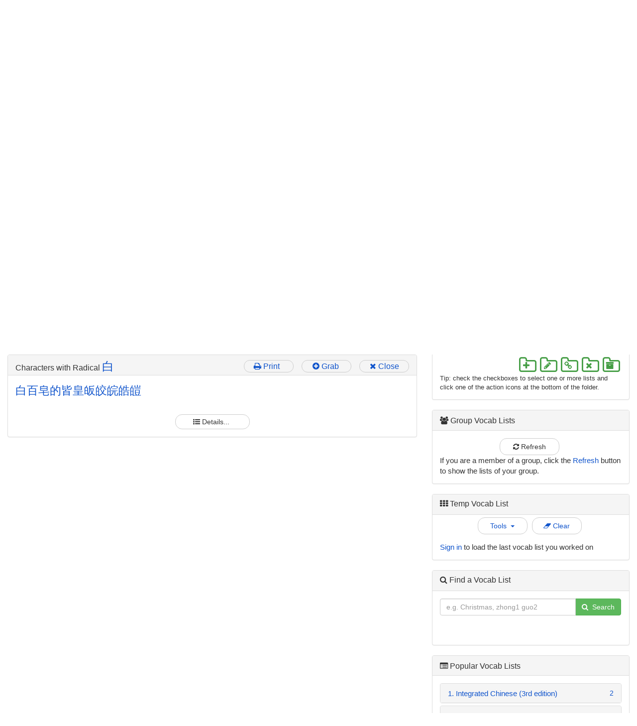

--- FILE ---
content_type: text/html
request_url: https://archchinese.com/chinese_english_dictionary.html?trad=767d
body_size: 14578
content:
<html lang="en">

<head>
<title>Chinese English Dictionary - Learn Chinese - 英汉字典 - 汉英字典 - 汉字- Arch Chinese </title>
<meta name="author" content="ArchChinese.com"></meta>
<meta name="description" content="Online Chinese-English dictionary with native speaker sound for each Chinese character, word and example sentences."></meta>
<meta name="keywords" content="Chinese English dictionary, English Chinese dictionary, Mandarin Dictionary, Chinese dictionary, Chinese Character Dictionary, Chinese Word Dictionary, Learn Chinese, Chinese Characters, Chinese words, 笔画, 笔顺, 偏旁, 字典, 英汉字典, 汉英字典, Chinese sentences, Write Chinese characters, Chinese worksheets"></meta>
<meta http-equiv="Content-Type" content="text/html; charset=utf-8" />
<meta name="viewport" content="width=device-width, initial-scale=1,minimum-scale=1.0, maximum-scale=5.0">

<!--  BEGIN Browser History required section -->
<link rel="shortcut icon" href="/favicon.ico" >
<script src="history.js" language="javascript"></script>
<!--  END Browser History required section -->

<style>

.chinese {
    font-family: Helvetica,Arial,STXihei,STHeiti,SimSun,SimHei,"Arial Unicode MS",Sans-Serif;
}.chinese a:link {
	text-decoration:none;
}
.chinese a:hover {
	text-decoration:none;
	background-color:#66FFFF;
}
</style>

<!-- start top script -->

    <!-- Bootstrap Core CSS -->
    <link href="css/bootstrap.min.css" rel="stylesheet">
    <link href="css/bootstrap-switch.min.css" rel="stylesheet">
    <link href="css/bootstrap-slider.min.css" rel="stylesheet">
    <!-- font -->
    <link href="//maxcdn.bootstrapcdn.com/font-awesome/4.7.0/css/font-awesome.min.css" rel="stylesheet">
    <!--Arch Chinese-->
    <link href="css/archchinese.css" rel="stylesheet">
  <!-- HTML5 Shim and Respond.js IE8 support of HTML5 elements and media queries -->
    <!-- WARNING: Respond.js doesn't work if you view the page via file:// -->
    <!--[if lt IE 9]>
        <script src="https://oss.maxcdn.com/libs/html5shiv/3.7.0/html5shiv.js"></script>
        <script src="https://oss.maxcdn.com/libs/respond.js/1.4.2/respond.min.js"></script>
    <![endif]-->


    <!-- jQuery -->
    <script  type="text/javascript" src="js/jquery.js"></script>
       <script  type="text/javascript" src="js/mp3.js"></script>

    <script  type="text/javascript" src="js/archchinese.js"></script>

<!-- end top script -->
<script type="text/javascript" language="javascript" src="archchinesesecurity/archchinesesecurity.nocache.js"></script>

<script language="JavaScript" type="text/javascript">
	function pageHasFlash() {
		return false;
	}   
</script>

<script language="JavaScript" type="text/javascript">
	document.addEventListener('visibilitychange', (event) => {
		  if(document.hidden) {
		  } else {
			fn_refreshTempList('0');//page visible
		  }
	});

<!--
function useColorScheme(type) {
	if (1 == type) {
	   document.getElementById('toneColorScheme').style.display = "none";
	} else {
	   document.getElementById('toneColorScheme').style.display = "";
	}
}

function reset() {   
   fn_resetDictionarySetting('0')
}

// -->
</script>

<!-- Global site tag (gtag.js) - Google Analytics -->
<script async src="https://www.googletagmanager.com/gtag/js?id=UA-5730602-2"></script>
<script>
  window.dataLayer = window.dataLayer || [];
  function gtag(){dataLayer.push(arguments);}
  gtag('js', new Date());

  gtag('config', 'UA-5730602-2');
</script>

</head>


<body scroll="yes"  LINK="0000ff" ALINK="ff0000" VLINK="c000c0">

<script type="text/javascript" src="jscolor.js"></script>
<div id='bodywrap'>

<div id='header' class="container-fuild" style="padding-left:0px;padding-right:0px;border-bottom:none !important;">
<nav class="navbar navbar-default" role="navigation">
   <div>
      <a class="arch-live" href="https://www.ArchChinese.com" style="float:left;text-decoration:none;"><span class="arch-tone-font" style="font-size:280%;display:inline-block;margin-right:-5px;">v</span><span id="archchinese_id" style="font-size:300%;font-weight:bold;font-family:'Helvetica Neue',Helvetica,Arial,sans-serif">ArchChinese</span></a>
      <div style="font-size:13px; margin-top:6px;font-weight:bold;text-align:right;padding-right:20px;margin-bottom:-25px;">
         <span id="preference" style="padding-right:80px; font-size:12px;font-weight:normal;">Character Standard: <select id="varianceOptions" class="cn-font arch-live circle-btn" style="font-size:1.3em;font-weight:bold;" onchange="event.preventDefault();fn_saveCharVarianceSelection('0');"><option value="C">大陆 (Simplified)</option><option value="H">香港 (Traditional)</option><option value="T">台湾 (Traditional)</option></select></span>
         <span id="signInHeader">
         <a href="javascript:void(0)" onclick="event.preventDefault(); fn_showSignInDialog(0);">Sign In</a>
         </span>
         <span style="padding-left:20px;padding-right:20px;"/>
         <span id="signUpHeader"> <a href="arch_membership.html">Sign Up</a></span>
         <span id="favoriteHeader" style="padding-left:30px;padding-right:12px;"> 
			<a style="color:#777;" href="javascript:void(0)" onclick="event.preventDefault(); fn_showFavoritePages(0);">Favorites</a>
		 </span>

         <div class="navbar-header">
            <button type="button" class="navbar-toggle" data-toggle="collapse" data-target="#arch-navbar-collapse">
            <span class="icon-bar"></span>
            <span class="icon-bar"></span>
            <span class="icon-bar"></span>
            </button>                
         </div>
         <div class="collapse navbar-collapse" id="arch-navbar-collapse">
            <ul class="nav navbar-nav navbar-right">
               <li>
                  <a class="arch-live" href="https://www.archchinese.com/chinese_english_dictionary.html">Dictionary</a>
               </li>
               <li class="dropdown">
                  <a class="arch-live" href="#" class="dropdown-toggle" data-toggle="dropdown">Worksheets <b class="caret"></b></a>
                  <ul class="dropdown-menu">
                     <li>
                        <a href="https://www.archchinese.com/chinese_coloring_page_maker.html">Coloring Worksheets</a>
                     </li>
                     <li role="separator" class="divider"></li>
                     <li>
                        <a href="https://www.archchinese.com/how_to_write_chinese.html">Character Worksheets</a>
                     </li>
                     <li>
                        <a href="https://www.archchinese.com/chinese_phrase_handout.html">Word Worksheets</a>
                     </li>
                     <li>
                        <a href="https://www.archchinese.com/chinese_word_worksheet_maker.html">Word Worksheets with Stroke Sequences</a>
                     </li>
                     <li>
                        <a href="https://www.archchinese.com/chinese_worksheet_maker.html">Word Worksheets with Character Details</a>
                     </li>
                     <li role="separator" class="divider"></li>
                     <li>
                        <a href="https://www.archchinese.com/chinese_tools.html"><i style="font-size:120%;" class="fa fa-angle-double-right" aria-hidden="true"></i> More worksheets ...</a>
                     </li>
                  </ul>
               </li>
               <li class="dropdown">
                  <a class="arch-live" href="#" class="dropdown-toggle" data-toggle="dropdown">Online Games <b class="caret"></b></a>
                  <ul class="dropdown-menu">
                     <li>
                        <a href="https://www.archchinese.com/chinese_learning_games.html">Online Game Designer</a>
                     </li>
                     <li role="separator" class="divider"></li>
					 <li>
                        <a href="https://www.archchinese.com/game_gallery.html">Online Chinese Learning Games</a>
                     </li>
                  </ul>
               </li>
               <li class="dropdown">
                  <a class="arch-live" href="#" class="dropdown-toggle" data-toggle="dropdown">Flashcards <b class="caret"></b></a>
                  <ul class="dropdown-menu">
                     <li>
                        <a href="https://www.archchinese.com/chineseflashcards.html">Online Flashcards</a>
                     </li>
                     <li role="separator" class="divider"></li>
                     <li>
                        <a href="https://www.archchinese.com/chinese_character_flashcard_maker.html">Character Flashcard Maker</a>
                     </li>
                     <li>
                        <a href="https://www.archchinese.com/chineseflashcardmaker.html">Word Flashcard Maker</a>
                     </li>
                     <li role="separator" class="divider"></li>
                     <li>
                        <a href="https://www.archchinese.com/chinese_vocab_list_creator.html">Vocab List Creator</a>
                     </li>
                     <li>
                        <a href="https://www.archchinese.com/manage_vocab_lists.html">Manage Vocab Lists</a>
                     </li>
                  </ul>
               </li>
               <li>
                  <a class="arch-live" href="https://www.archchinese.com/chinese_handwriting_practice.html">Handwriting</a>
               </li>
               <li class="dropdown">
                  <a class="arch-live" href="#" class="dropdown-toggle" data-toggle="dropdown">Pinyin & Tones <b class="caret"></b></a>
                  <ul class="dropdown-menu">
                     <li>
                        <a href="https://www.archchinese.com/chinese_pinyin.html">Pinyin Table</a>
                     </li>
                     <li>
                        <a href="https://www.archchinese.com/mandarin_chinese_tone_drill.html">Mandarin Chinese Tone Drill </a>
                     </li>
                     <li role="separator" class="divider"></li>
                     <li>
                        <a href="https://www.archchinese.com/chinese_pinyin_converter.html">Chinese to Pinyin Converter</a>
                     </li>
                     <li>
                        <a href="https://www.archchinese.com/arch_chinese_pinyin_converter.html">Pinyin Notation Converter</a>
                     </li>
                  </ul>
               </li>
               <li class="dropdown">
                  <a class="arch-live" href="#" class="dropdown-toggle" data-toggle="dropdown">Radicals & Strokes<b class="caret"></b></a>
                  <ul class="dropdown-menu">
                     <li>
                        <a href="https://www.archchinese.com/arch_chinese_radicals.html">Chinese Radical Table - Simplified</a>
                     </li>
                     <li>
                        <a href="https://www.archchinese.com/traditional_chinese_radicals.html">Chinese Radical Table - Traditional</a>
                     </li>
                     <li role="separator" class="divider"></li>
                     <li>
                        <a href="https://www.archchinese.com/chinese_character_strokes.html">Chinese Character Strokes</a>
                     </li>
                     <li>
                        <a href="https://www.archchinese.com/chinese_character_stroke_name_editor.html">Character Stroke Name Editor</a>
                     </li>
                     <li>
                        <a href="https://www.archchinese.com/chinese_stroke_order_rules.html">Character Stroke Order Rules</a>
                     </li>
                     <li role="separator" class="divider"></li>
                     <li>
                        <a href="https://www.archchinese.com/arch_character_structure.html">Chinese Character Structure</a>
                     </li>
                     <li role="separator" class="divider"></li>
                     <li>
                        <a href="https://www.archchinese.com/chinese_measure_words.html">Chinese Measure Words</a>
                     </li>
                  </ul>
               </li>
			  <li class="dropdown">
                  <a class="arch-live" href="#" class="dropdown-toggle" data-toggle="dropdown">Activities<b class="caret"></b></a>
                  <ul class="dropdown-menu">
					 <li>
                        <a href="https://www.archchinese.com/bingo_card_generator.html">Bingo Card Maker</a>
                     </li>
                     <li>
                        <a href="https://www.archchinese.com/character_unscrambler_puzzle_maker.html">Character Unscrambler Maker</a>
                     </li>
                     <li>
                        <a href="https://www.archchinese.com/snakes_and_ladders_game_generator.html">Snakes & Ladders Board Creator</a>
                     </li>
					 <li>
                        <a href="https://www.archchinese.com/tarsia_puzzle_maker.html">Tarsia Puzzle Maker</a>
                     </li>
                     <li>
                        <a href="https://www.archchinese.com/domino_card_maker.html">Domino Card Maker</a>
                     </li>

                     <li>
                        <a href="https://www.archchinese.com/word_search_puzzle_generator.html">Word Search Puzzle Maker</a>
                     </li>
                     <li>
                        <a href="https://www.archchinese.com/crossword_puzzle_maker.html">Crossword Puzzle Maker</a>
                     </li>
                     <li>
                        <a href="https://www.archchinese.com/sudoku_puzzle_creator.html">Sudoku Puzzle Creator</a>
                     </li>
                     <li>
                        <a href="https://www.archchinese.com/sentence_translation_board_game_maker.html">Sentence Translation Game Maker</a>
                     </li>
                     <li>
                        <a href="https://www.archchinese.com/roll_and_read_game_maker.html">Roll-and-Read Game Maker</a>
                     </li>
                     <li>
                        <a href="https://www.archchinese.com/printable_dice_maker.html">Printable Dice Maker</a>
                     </li>
                     <li>
                        <a href="https://www.archchinese.com/four_in_a_row_game_creator.html">Four-in-a-row Game Creator</a>
                     </li>
                  </ul>
               </li>
               <li class="dropdown">
                  <a class="arch-live" href="#" class="dropdown-toggle" data-toggle="dropdown">Tools <b class="caret"></b></a>
                  <ul class="dropdown-menu">
                     <li>
                        <a href="https://www.archchinese.com/type_chinese.html">Type Chinese</a>
                     </li>
                     <li role="separator" class="divider"></li>
                     <li>
                        <a href="https://www.archchinese.com/chinese_quiz_maker.html">Chinese Quiz Maker</a>
                     </li>
                     <li>
                        <a href="https://www.archchinese.com/fill_in_the_blank_worksheet_maker.html">Fill in the Blanks</a>
                     </li>
                     <li>
                        <a href="https://www.archchinese.com/fill_in_the_missing_strokes_worksheet_maker.html">Fill in the Missing Strokes</a>
                     </li>
                     <li>
                        <a href="https://www.archchinese.com/chinese_character_picture_card_maker.html">Picture Character Cards</a>
                     </li>
                     <li>
                        <a href="https://www.archchinese.com/chinese_matching_worksheet_maker.html">读一读, 连一连 Worksheets</a>
                     </li>
                     <li>
                        <a href="https://www.archchinese.com/character_building_worksheet_maker.html">拼字练习 Worksheets</a>
                     </li>

                     <li>
                        <a href="https://www.archchinese.com/chinese_word_picture_matching_worksheet_maker.html">Word Picture Matching Worksheets</a>
                     </li>
                     <li>
                        <a href="https://www.archchinese.com/chinese_sentence_scramble_creator.html">Sentence and Pinyin Scrambles</a>
                     </li>
                     <li role="separator" class="divider"></li>
                     <li>
                        <a href="https://www.archchinese.com/chinese_tools.html"><i style="font-size:120%;" class="fa fa-angle-double-right" aria-hidden="true"></i> More tools and resources ...</a>
                     </li>
                  </ul>
               </li>
               <li class="dropdown">
                  <a class="arch-live" href="#" class="dropdown-toggle" data-toggle="dropdown">More<b class="caret"></b></a>
                  <ul class="dropdown-menu">
                     <li>
                        <a href="https://www.archchinese.com/arch_contact.html">Contact Us</a>
                     </li>
                     <li>
                        <a href="https://www.archchinese.com/arch_faq.html">FAQ</a>
                     </li>
                     <li>
                        <a href="https://www.archchinese.com/user_testimonials.html">User Testimonials</a>
                     </li>
                  </ul>
               </li>
               <!--
                  add more dropdowns here...
                  -->
            </ul>
         </div>
         <!-- /.navbar-collapse -->
      </div>
      <!-- /.container -->
</nav>
</div>
<!-- end header-->


<div id="holidayDiv" style="position: absolute;left:40%;top:0px;z-index: 99999999;font-family: KaiTi,STKaiti,DFKai-SB,BiauKai,Arial !important;font-size:1.2em !important;"></div>

<div id="dictionary"></div>

<div id="migrated"></div>
<div id="convertedToImage"></div>




<!-- Page Content -->
    <div class="container-fuild" style="margin-top: -20px;padding: 0 15px;">
 
<div class="row">

<div id="adspace" class="col-md-12" style="vertical-align:top;text-align:right;border-bottom:1px solid #CCCCCC;overflow-x:hidden;">
<script async src="https://pagead2.googlesyndication.com/pagead/js/adsbygoogle.js"></script>
<!-- animator, created 10/14/08 -->
<ins class="adsbygoogle"
     style="display:block"
     data-ad-client="ca-pub-2128778048472572"
     data-ad-slot="9163666665"
     data-ad-format="auto"
     data-full-width-responsive="true"></ins>
<script>
     (adsbygoogle = window.adsbygoogle || []).push({});
</script></div>

<div class="col-md-12"  id="pg_title_id" style="font-size:140%;margin-top:-175px;color:black;text-align:left;padding-top:20px;padding-bottom:10px;">
<i class="fa fa-angle-double-right" aria-hidden="true"></i> Chinese-English Dictionary
</div>

</div>

<div class="row" style="padding-top:10px;">
<div class="col-md-8">

<!-- Pinyin input -->
<center>
<div id="pinyinInputParent" style="display:none;width:80%;" class="panel panel-default">
	<div class="panel-heading">
		<h3  class="panel-title" style="text-align:left;">Pinyin Input (拼音输入法)
		<span class="pull-right">
			<span id="statusLabel" style="font-size:13px;">
			</span>
			<a class="circle-btn wd-btn" href="javascript:void(0)" onclick="event.preventDefault();sec_hide('pinyinInputParent');"><i class="fa fa-times"></i>&nbsp;Close</a>
		</span>
		</h3>
	</div>
	
	<div class="panel-body">
		<input type="text" class="form-control" id="pinyinInput" placeholder="Enter pinyin here, e.g., hao" style="height: 32px; width:100%; font-size:18px;margin-bottom:8px;"/>
		<div class="chinese-font" id="candidateBox" style="text-align:left;border-top: 1px solid #CCCCCC; margin-top:4px; min-height:72px;overflow:auto;word-wrap:break-word;">
		</div>
	</div>
</div>
</center>
<!-- Pinyin input -->

<!-- Simplified Cangjie input -->
<center>
<div id="cangjieInputParent" style="display:none;width:80%;" class="panel panel-default">
	<div class="panel-heading">
		<h3  class="panel-title" style="text-align:left;">Simplified Cangjie Input (簡易倉頡輸入法)
		<span class="pull-right">
			<span id="cangjieStatusLabel" style="font-size:13px;">
			</span>
			<a class="circle-btn wd-btn" href="javascript:void(0)" onclick="event.preventDefault();sec_hide('cangjieInputParent');"><i class="fa fa-times"></i>&nbsp;Close</a>
		</span>
		</h3>
	</div>
	
	<div class="panel-body">
		<input type="text" class="form-control" id="cangjieInput" placeholder="Enter the first and last Cangjie code here, e.g., vd" style="height: 32px; width:100%; font-size:18px;margin-bottom:8px;"/>
		<div class="chinese-font" id="cangjieCandidateBox" style="text-align:left;border-top: 1px solid #CCCCCC; margin-top:4px; min-height:72px;overflow:auto;word-wrap:break-word;">
		</div>
	</div>
</div>
</center>
<!-- Simplified Cangjie input -->

<!-- 4 corner input -->
<center>
<div id="fourCornerInputParent" style="display:none;width:80%;" class="panel panel-default">
	<div class="panel-heading">
		<h3  class="panel-title" style="text-align:left;">Four-Corner Input (四角号码输入法)
		<span class="pull-right">
			<span id="fourCornerStatusLabel" style="font-size:13px;">
			</span>
			<a class="circle-btn wd-btn" href="javascript:void(0)" onclick="event.preventDefault();sec_hide('fourCornerInputParent');"><i class="fa fa-times"></i>&nbsp;Close</a>
		</span>
		</h3>
	</div>
	
	<div class="panel-body">
		<input type="text" class="form-control" id="fourCornerInput" placeholder="Enter Four Corner code here, e.g., 9000" style="height: 32px; width:100%; font-size:18px;margin-bottom:8px;"/>
		<div class="chinese-font" id="fourCornerCandidateBox" style="text-align:left;border-top: 1px solid #CCCCCC; margin-top:4px; min-height:72px;overflow:auto;word-wrap:break-word;">
		</div>
	</div>
</div>
</center>
<!-- 4 corner input -->


<!-- hw input -->
<center>
<div id="hwInputParent" style="display:none;width:80%;" class="panel panel-default">
	<div class="panel-heading">
		<h3  class="panel-title" style="text-align:left;">Handwriting Input (手写输入)
		<span class="pull-right">
			<a class="circle-btn wd-btn" href="javascript:void(0)" onclick="event.preventDefault();sec_hide('hwInputParent');"><i class="fa fa-times"></i>&nbsp;Close</a>
		</span>
		</h3>
	</div>
	
	<div class="panel-body">
		<div id="handwritingBoard"></div> 
		<div style="margin-top:8px;">
			<Button style="width:80px;" class="circle-btn blue-text" id="clearBtn"><i class="fa fa-eraser"></i>&nbsp;Clear</Button>&nbsp;&nbsp;
			<Button style="width:80px;" class="circle-btn blue-text" id="undoBtn"><i class="fa fa-undo"></i>&nbsp;Undo</Button>
			<br/>
		</div>
		<div class="chinese-font" id="hwCandidateBox" style="text-align:left;border-top:1px solid #CCCCCC;min-height:72px;overflow:auto;word-wrap:break-word;">
		</div>
	</div>
</div>
</center>
<!-- hw input -->


<!-- dictionary look-up panel-->
<div class="panel panel-default"  style="padding-bottom:5px;">	
	<div class="panel-body">


<div style="text-align:center;" class="row">

<div class="col-md-4"  style="text-align:center;white-space:nowrap;">
<a class='btn btn-default blue-text circle-btn' style="width:200px;" href="javascript:void(0);" title="Chinese Pinyin Input" onclick="event.preventDefault();sec_hide('hwInputParent');sec_hide('fourCornerInputParent');sec_hide('cangjieInputParent');sec_show('pinyinInputParent');fn_typeChinese('pinyinInput','statusLabel','dictSearch','candidateBox');"><i class="fa fa-keyboard-o"></i>&nbsp;Pinyin Input</a>
</div>

<div class="col-md-4"  style="text-align:center;white-space:nowrap;">
<a class='btn btn-default blue-text circle-btn' style="width:200px;" href="javascript:void(0);" title="Simplified Cangjie Input" onclick="event.preventDefault();sec_hide('hwInputParent');sec_hide('pinyinInputParent');sec_show('cangjieInputParent');sec_hide('fourCornerInputParent');fn_cangjieInput('cangjieInput','cangjieStatusLabel','dictSearch','cangjieCandidateBox');"><i class="fa fa-pie-chart"></i>&nbsp;Simplified Cangjie Input</a>
</div>


<div class="col-md-4"  style="text-align:center;white-space:nowrap;">
<a class='btn btn-default blue-text circle-btn' style="width:200px;" href="javascript:void(0);" title="Chinese Handwriting Input" onclick="event.preventDefault();sec_hide('pinyinInputParent');sec_hide('fourCornerInputParent');sec_hide('cangjieInputParent');sec_show('hwInputParent');fn_initHWInput('handwritingBoard','hwCandidateBox','dictSearch','true','256','256');"><i class="fa fa-pencil"></i>&nbsp;Handwriting Input</a>
</div>


</div>


 <div class="input-group">
	<input type="text" 
		class="form-control" style="font-size:1.25em;" onkeypress="sec_submitDictSearch(event)" placeholder="Enter Pinyin, Chinese or English" id="dictSearch" name="query" 
		value="">
	<div 
		class="input-group-btn">
		<button id="dictSearchBtn" type="submit" class="btn btn-success"><i class="fa fa-search"></i>&nbsp;Search</button>
	</div>
</div>

<div style="text-align:center;margin-top:3px;" class="row">


<div class="col-md-4" style="text-align:center;white-space:nowrap;">
<a style="width:200px;" class='btn btn-default blue-text circle-btn ' href="arch_chinese_radicals.html"><i class="fa fa-key"></i>&nbsp;Radical Table</a>
</div>

<div class="col-md-4"  style="text-align:center;white-space:nowrap;">
<a style="width:200px;" class='btn btn-default blue-text circle-btn' href="chinese_pinyin.html"><i class="fa fa-bullhorn"></i>&nbsp;Pinyin Table</a>
</div>

<div class="col-md-4"  style="text-align:center;white-space:nowrap;">
<a class='btn btn-default blue-text circle-btn' style="width:200px;" href="javascript:void(0);" title="Four Corner Input" onclick="event.preventDefault();sec_hide('hwInputParent');sec_hide('pinyinInputParent');sec_hide('cangjieInputParent');sec_show('fourCornerInputParent');fn_FourCornerInput('fourCornerInput','fourCornerStatusLabel','dictSearch','fourCornerCandidateBox');"><i class="fa fa-th-large"></i>&nbsp;Four-Corner Input</a>
</div>


</div>

		
<span id="dictionaryInstructions" style="font-size:90%;">Enter Pinyin (with or without tones), English words, Chinese characters(simplified or traditional), or a combination of English, Pinyin or Chinese, into the search box. Add an asterisk within a search as a placeholder for any unsure or unknown terms. Use v for ü. e.g. <a href="chinese_english_dictionary.html?find=class * zhu">class * zhu<a>,&nbsp; 
<a href="chinese_english_dictionary.html?find=da4 building">da4 building<a>,&nbsp;
<a href="chinese_english_dictionary.html?find=save">save<a>, &nbsp;<a href="chinese_english_dictionary.html?find=zhong">zhong<a>, &nbsp;<a href="chinese_english_dictionary.html?find=e">e<a>,&nbsp;<a href="chinese_english_dictionary.html?find=i">i<a>, &nbsp;<a href="chinese_english_dictionary.html?find=zhong1">zhong1<a>,  &nbsp;<a href="chinese_english_dictionary.html?find=da xue">da xue<a>, &nbsp;<a href="chinese_english_dictionary.html?find=nihao">nihao</a>, &nbsp;<a href="chinese_english_dictionary.html?find=ni3hao3">ni3hao3</a>,  &nbsp;<a href="chinese_english_dictionary.html?find=ni3 * hao3">ni3 * hao3</a>,&nbsp; 
<a href="chinese_english_dictionary.html?find=你好">你好</a>, &nbsp;<a href="chinese_english_dictionary.html?find=感feeling">感feeling</a>, &nbsp;<a href="chinese_english_dictionary.html?find=愛">愛</a>, &nbsp;<a href="chinese_english_dictionary.html?find=子hao">子hao</a>,&nbsp;<a href="chinese_english_dictionary.html?find=shànghǎi"><span class='arch-pinyin-font'>shànghǎi</span></a>,&nbsp;
<a href="chinese_english_dictionary.html?find=ni3好">ni3好<a>, &nbsp;<a href="chinese_english_dictionary.html?find=lv">lv</a>, &nbsp;<a href="chinese_english_dictionary.html?find=ma5">ma5</a>, &nbsp;<a href="chinese_english_dictionary.html?find=chang2 * wall">chang2 * wall</a>, &nbsp;<a href="chinese_english_dictionary.html?find=nǐ hǎo"><span class='arch-pinyin-font'>nǐ hǎo</span></a>, &nbsp;<a href="chinese_english_dictionary.html?find=好 * teacher * ta1">好 * teacher * ta1</a>, &nbsp;<a href="chinese_english_dictionary.html?find=...summer...re4">...summer...re4</a>,&nbsp;<a href="chinese_english_dictionary.html?find=与其...不如...">与其...不如...</a>,&nbsp;
<a href="chinese_english_dictionary.html?find=...winter...cold">...winter...cold</a>,&nbsp;
<a href="chinese_english_dictionary.html?find=ju'e">ju'e</a>,&nbsp;<a href="chinese_english_dictionary.html?find=xi'an">xi'an</a>,&nbsp;<a href="chinese_english_dictionary.html?find=100">100</a></span>
	</div>
</div>

<! -- end look-up panel-->


<!-- start vocab display panel -->
<div class="panel panel-default"  id = "vocabPane" style="padding-bottom:5px;display:none;" >
	<div class="panel-heading">
<h3  class="panel-title arch-title"><span id='vocabTitle'></span>
	<span class="pull-right">
	<span id="studyViewSpan">
		<a class="circle-btn" href="javascript:void(0)" onclick="event.preventDefault(); fn_showVocabStudyView('vocabPaneBody');"><i class="fa fa-book" aria-hidden="true"></i>&nbsp;Review</a>
	</span>
	<span id="animationLinkSpan">
		<a class="circle-btn" href="javascript:void(0)" onclick="event.preventDefault(); sec_showVocabAnimationLinks('vocabPaneBody');"><i class="fa fa-th-list" aria-hidden="true"></i>&nbsp;List</a>
	</span>

<span id="vocabDetailsSpan">
	<a class="circle-btn" href="javascript:void(0)" onclick="event.preventDefault(); fn_showVocabDetails('0');"><i class="fa fa-pencil-square-o" aria-hidden="true"></i>&nbsp;Edit</a>
</span>

	<a class="circle-btn wd-btn" href="javascript:void(0)" onclick="event.preventDefault(); fn_hidePane('vocabPane');"><i class="fa fa-times"></i>&nbsp;Close</a></span>
</h3>
</div>

<div class="panel-body" id='vocabPaneBody'>

<div class="form-inline" style="text-align:center;margin-bottom:5px;">
<label>Name: </label> <input class="form-control input-md c-btn" style="width:80%;" placeholder="Enter list name" type="text" value="" name="title" id="title">
</div>

<table id="vocabtable" class="table table-condensed table-hover">
<thead>
      <tr>
        <th style="font-size:100%;width:44px;">&nbsp;</th>
        <th style="font-size:80%;">Chinese<br/>(e.g. 你好)</th>
        <th style="font-size:80%;">Definition<br/>(e.g. Hello)</th>
	<th style="font-size:80%;">Pinyin<br/>(e.g. ni3 hao3)</th>
        <th style="font-size:80%;">&nbsp;</th>
	<th style="font-size:100%;padding-left:0px;width:116px;">
		<table>
		<tbody>
		<tr>
			<td>
				<div class="dropdown btn-toolbar" style="text-align:center;"><a style='padding-left:6px;padding-right:6px;' data-toggle="dropdown" class="btn btn-default blue-text dropdown-toggle" title='Manage vocab list Pinyin' href="#">P&nbsp;<span class="caret"></span></a>
					<ul class="dropdown-menu">
						<li><a href="javascript:void(0)" title="Add Pinyin automatically for all entries" onclick="event.preventDefault(); sec_auto_populate_in_batch('0');"><i class="fa fa-plus"></i>&nbsp;Auto Add Pinyin</a></li>
						<li><a href="javascript:void(0)" title="Remove Pinyin for all entries" onclick="event.preventDefault(); sec_auto_populate_in_batch('00');"><i class="fa fa-times"></i>&nbsp;Clear All Pinyin</a></li>
					</ul>
				</div>
			</td>
			<td>
				<div class="dropdown btn-toolbar" style="text-align:center;"><a style='padding-left:6px;padding-right:6px;' data-toggle="dropdown" class="btn btn-default blue-text dropdown-toggle" title='Manage vocab list English' href="#">E&nbsp;<span class="caret"></span></a>
					<ul class="dropdown-menu">
						<li><a href="javascript:void(0)" title="Add English automatically for all entries" onclick="event.preventDefault(); sec_auto_populate_in_batch('1');"><i class="fa fa-plus"></i>&nbsp;Auto Add English</a></li>
						<li><a href="javascript:void(0)" title="Remove English for all entries" onclick="event.preventDefault(); sec_auto_populate_in_batch('10');"><i class="fa fa-times"></i>&nbsp;Clear All English</a></li>
					</ul>
				</div>
			</td>
			<td>
				<div class="dropdown btn-toolbar" style="text-align:center;"><a style='padding-left:5px;padding-right:5px;' data-toggle="dropdown" class="btn btn-default blue-text dropdown-toggle" title='Manage vocab list images' href="#"> <i class="fa fa-file-image-o"></i>&nbsp;<span class="caret"></span></a>
					<ul class="dropdown-menu">
						<li><a href="javascript:void(0)" onclick="event.preventDefault(); sec_auto_populate_in_batch('2');"><i class="fa fa-plus"></i>&nbsp;Auto Add Images</a></li>
						<li><a href="javascript:void(0)" onclick="event.preventDefault(); sec_auto_populate_in_batch('20');"><i class="fa fa-times"></i>&nbsp;Clear All Images</a></li>
					</ul>
				</div>
			</td>
		</tr>
		</tbody>
		</table>
	</th>
      </tr>
</thead>

<tr id="buttonrow"><td colspan="6" style="font-size:90%;text-align:center;">

<a class="btn btn-default circle-link blue-text" style="width:120px;margin-bottom:5px;" onclick="event.preventDefault();sec_generalAddInitialRowsImage('vocabtable',3);" href="#"><i class="fa fa-plus"></i>&nbsp;Add Rows</a>

<span class="dropdown" style="text-align:center;">
   <a  data-toggle="dropdown" class="btn btn-default circle-link dropdown-toggle blue-text" style="width:120px;margin-bottom:5px;"  href="#"><i class="fa fa-plus-square-o"></i>&nbsp;Auto Add&nbsp;&nbsp;<span class="caret"></span></a >
   <ul class="dropdown-menu">
      <li><a href="javascript:void(0)" title="Add Pinyin automatically for all entries" onclick="event.preventDefault(); sec_auto_populate_in_batch('0');"><i class="fa fa-bullhorn"></i>&nbsp;Auto Add Pinyin</a></li>
      <li><a href="javascript:void(0)" title="Add English automatically for all entries" onclick="event.preventDefault(); sec_auto_populate_in_batch('1');"><i class="fa fa-comments-o"></i>&nbsp;Auto Add English</a></li>
      <li><a href="javascript:void(0)" title="Add Images automatically for all entries"  onclick="event.preventDefault(); sec_auto_populate_in_batch('2');"><i class="fa fa-picture-o"></i>&nbsp;Auto Add Images </a></li>
   </ul>
</span>

<span class="dropdown" style="text-align:center;">
   <a  data-toggle="dropdown" class="btn btn-default circle-link dropdown-toggle blue-text" style="width:120px;margin-bottom:5px;"  href="#"><i class="fa fa-sort-alpha-asc"></i>&nbsp;Sort By&nbsp;&nbsp;<span class="caret"></span></a >
   <ul class="dropdown-menu">
      <li><a href="javascript:void(0)" title="Sort by Pinyin" onclick="event.preventDefault(); fn_showVocabSortBy('vocabPaneBody', '0');"><i class="fa fa-bullhorn"></i>&nbsp;Pinyin</a></li>
      <li><a href="javascript:void(0)" title="Sort by English" onclick="event.preventDefault(); fn_showVocabSortBy('vocabPaneBody', '1');"><i class="fa fa-comments-o"></i>&nbsp;English</a></li>
      <li><a href="javascript:void(0)" title="Sort by Chinese" onclick="event.preventDefault(); fn_showVocabSortBy('vocabPaneBody', '2');"><i class="fa fa-language"></i>&nbsp;Chinese</a></li>
	  <li><a href="javascript:void(0)" title="Shuffle" onclick="event.preventDefault(); fn_showVocabSortBy('vocabPaneBody', '3');"><i class="fa fa-random"></i>&nbsp;Shuffle</a></li>
   </ul>
</span>


<span class="dropdown" style="text-align:center;">
   <a  data-toggle="dropdown" class="btn btn-default circle-link dropdown-toggle blue-text" style="width:120px;margin-bottom:5px;"  href="#"><i class="fa fa-times"></i>&nbsp;Clear&nbsp;&nbsp;<span class="caret"></span></a >
   <ul class="dropdown-menu">
      <li><a href="javascript:void(0)" title="Clear all Pinyin" onclick="event.preventDefault(); sec_auto_populate_in_batch('00');"><i class="fa fa-bullhorn"></i>&nbsp;Clear Pinyin</a></li>
      <li><a href="javascript:void(0)" title="Clear all English" onclick="event.preventDefault(); sec_auto_populate_in_batch('10');"><i class="fa fa-comments-o"></i>&nbsp;Clear English</a></li>
      <li><a href="javascript:void(0)" title="Clear all images" onclick="event.preventDefault(); sec_auto_populate_in_batch('20');"><i class="fa fa-picture-o"></i>&nbsp;Clear Images</a></li>
      <li><a href="javascript:void(0)" title="Clear all entries" onclick="event.preventDefault();sec_generalClearTable('vocabtable',1);sec_generalAddInitialRowsImage('vocabtable',3);"><i class="fa fa-list-ol"></i>&nbsp;Clear All</a></li></li>
   </ul>
</span>

<a class="btn btn-default circle-link blue-text" style="width:120px;margin-bottom:5px;" href="#" onclick="event.preventDefault();fn_importVocab('1');"><i class="fa fa-upload"></i>&nbsp;Import</a>
<a class="btn btn-default circle-link blue-text" style="width:120px;margin-bottom:5px;" href="#" onclick="event.preventDefault();sec_saveBingoCardsImage();"><i class="fa fa-cloud-upload"></i>&nbsp;Save</a>

<a class="btn btn-default circle-link blue-text" style="width:120px;margin-bottom:5px;" href="#" onclick="event.preventDefault();sec_showVocabAnimationLinks('vocabPaneBody');"><i class="fa fa-th-list" aria-hidden="true"></i>&nbsp;List</a>
<a class="btn btn-default circle-link blue-text" style="width:220px;margin-bottom:5px;" href="#" onclick="event.preventDefault();sec_saveVocabTableToTemp();"><i class="fa fa-cloud" aria-hidden="true"></i>&nbsp;Save to Temp Vocab</a>

<a class="btn btn-default circle-link blue-text" style="width:120px;margin-bottom:5px;" href="#" onclick="event.preventDefault();fn_exportVocabToPDF(1);"><i class="fa fa-print"></i>&nbsp;Print</a>

<a class="btn btn-default circle-link blue-text" style="width:240px;margin-bottom:5px;" href="#" onclick="event.preventDefault();sec_convertVocabTablePinyin();"><i class="fa fa-retweet"></i>&nbsp;Convert Pinyin to Tone Numbers</a>
<a class="btn btn-default circle-link blue-text" style="width:220px;margin-bottom:5px;" onclick="event.preventDefault();sec_convertVocabTableToTrad();" href="#"><i class="fa fa-exchange" aria-hidden="true"></i>&nbsp;Convert To Traditional</a>

<a class="btn btn-default circle-btn wd-btn blue-text" style="width:120px;margin-bottom:5px;" href="#" onclick="event.preventDefault();fn_hidePane('vocabPane');"><i class="fa fa-times"></i>&nbsp;Close</a>


</td>
</tr>
</tbody>
  </table>

</div>
</div>
<!-- end vocab display panel -->


<!-- dictionary display setting panel -->
<div class="panel panel-default" id="dictionarySetting" style="display:none;">
    <div class="panel-heading">
        <h3  class="panel-title arch-title">Dictionary Display Settings
	<span class="pull-right"><a class="circle-btn wd-btn"  href="javascript:void(0)" onclick="event.preventDefault(); fn_hidePane('dictionarySetting');"><i class="fa fa-times"></i>&nbsp;Close</a></span>
</h3>
    </div>
    <div class="panel-body">
        
	<div id="dictionarySettingContent"></div>

	<hr style="margin-top:0px;margin-bottom:4px;"/>

	<center>
	<a class="btn btn-default circle-btn wd-btn"  href="javascript:void(0)" onclick="event.preventDefault(); reset();"><i class="fa fa-undo"></i></i>&nbsp;Reset</a>
	&nbsp;&nbsp;&nbsp;&nbsp;
	<a class="btn btn-default circle-btn wd-btn"  href="javascript:void(0)" onclick="event.preventDefault(); fn_saveDictionarySetting('0');"><i class="fa fa-check-square-o"></i>&nbsp;Apply</a>
	&nbsp;&nbsp;&nbsp;&nbsp;
	<a class="btn btn-default circle-btn wd-btn"  href="javascript:void(0)" onclick="event.preventDefault(); fn_hidePane('dictionarySetting');"><i class="fa fa-times"></i>&nbsp;Close</a>
	</center>
    </div>
</div>
<!-- end dictionary display setting panel -->


<!-- work panel -->
<div class="panel panel-default" id="workpane" style="display:none;">
    <div class="panel-heading">
        <h3  class="panel-title arch-title"><span id="workPaneTitle"></span>
	<span id="work-title-btn-grp" class="pull-right">


<a class="circle-btn wd-btn" title="Exports all the characters to a PDF file" href="javascript:void(0)" onclick="event.preventDefault(); fn_printCurrentPageChars('0');"><i class="fa fa-print"></i>&nbsp;Print &nbsp;</a>
&nbsp;&nbsp;
<a class="circle-btn wd-btn" title="add all the chars into Temp Vocab List" href="javascript:void(0)" onclick="event.preventDefault(); fn_addCurrentPageChars('0');"><i class="fa fa-plus-circle arch-magnify"></i>&nbsp;Grab&nbsp;</a>
&nbsp;&nbsp;
<a class="circle-btn wd-btn" href="javascript:void(0)" onclick="event.preventDefault(); fn_hideWorkPane('0');"><i class="fa fa-times"></i>&nbsp;Close</a></span>
</h3>
    </div>
    <div class="panel-body">
<div style="text-align:right;">	
<span id='characterOrderByPane'style="padding-left:20px;font-size:90%;">Order by: <a  class="circle-btn" href="javascript:void(0)" onclick="event.preventDefault(); fn_refreshWorkPane('0');"><i class="fa fa-sort-numeric-asc"></i>Stroke Count</a>&nbsp;&nbsp;<a  class="circle-btn wd-btn" href="javascript:void(0)" onclick="event.preventDefault(); fn_refreshWorkPane('1');"><i class="fa fa-sort-amount-desc"></i>Usage</a>&nbsp;&nbsp;<a  class="circle-btn wd-btn" href="javascript:void(0)" onclick="event.preventDefault(); fn_refreshWorkPane('2');"><i class="fa fa-sort-alpha-asc"></i>Pinyin</a></span></div>
        
	<div id="workPaneContent"></div>
	<div id="workPaneBtnRow">
	<div style="font-size:85%;"><b>Tip</b>: tap or click the plus icon next to the character to add it to <b>Temp Vocab List</b>.</div>
	<hr style="margin-top:0px;margin-bottom:4px;"/>
	<center>
	<a class="btn btn-default circle-btn wd-btn blue-text"  href="javascript:void(0)" onclick="event.preventDefault(); fn_hideWorkPane('0');"><i class="fa fa-times"></i>&nbsp;Close</a>
	</center>
	</div>
    </div>
</div>
<!-- end work panel -->


<!-- character of the day -->
<div class="panel panel-default" id="charDetailPane">
    <div class="panel-heading">
        <h3  class="panel-title arch-title"><span id="characterTitle">Character of the Day</span>&nbsp;&nbsp;<span id="characterTitleBtnPane"><a  class="btn btn-default sm-btn c-btn" href="javascript:void(0)" onclick="event.preventDefault(); fn_showCharOfTheDay('-1')"><i class="fa fa-chevron-left"></i>&nbsp;&nbsp;</a>&nbsp;&nbsp;<a class="btn btn-default sm-btn c-btn" href="javascript:void(0)" onclick="event.preventDefault(); fn_showCharOfTheDay('1')">&nbsp;&nbsp;<i class="fa fa-chevron-right"></i></a></span>
</h3>
    </div>
    <div class="panel-body">
		
		<div id="animatorContainer" style="text-align:center;margin-bottom:20px;">
			<div id="primaryPinyin" style="font-size:200%;"></div>
			
<div class="carousel slide" data-ride="carousel" data-interval="false">
  <div class="carousel-inner">
   <div id="canvas"></div>
  </div>
  <a class="left carousel-control" href="javascript:fn_nextStroke('0');" role="button" data-slide="prev">    
  </a>
  <a class="right carousel-control" href="javascript:fn_nextStroke('0');" role="button" data-slide="next">   
  </a>
</div>

			
			<div style="margin-top:8px;">
				<a class="btn btn-default blue-text circle-link" style="width:59px;" title="Write next stroke" href="javascript:void(0)" onclick="event.preventDefault(); fn_nextStroke('0');"><i class="fa fa-step-forward arch-resize-char"></i>&nbsp;</a>
<a class="btn btn-default blue-text circle-link" style="width:59px;" title="Rewrite this character" href="javascript:void(0)" onclick="event.preventDefault(); fn_animationStartOver('0');">
<i class="fa fa-film arch-resize-char"></i>&nbsp;</a>

<a class="btn btn-default blue-text  circle-link" style="width:59px;" title="Read this character" href="javascript:void(0)" onclick="event.preventDefault(); fn_playSound('0');"><i class="fa fa-volume-up arch-resize-char"></i>&nbsp;</a>
<a class="btn btn-default blue-text circle-link" style="width:59px;" title="Add this character to Temp Vocab List" href="javascript:void(0)" onclick="event.preventDefault(); fn_addAnimatedCharToMyVocab('0');"><i class="fa fa-plus-circle arch-magnify"></i>&nbsp;</a>

</div>

<div style="margin-top:4px;">
<a class="btn btn-default blue-text circle-link" style="width:59px;" title="Download MP3 audio" href="javascript:void(0)" onclick="event.preventDefault(); fn_downloadCharAudio('0');"><i class="fa fa-file-audio-o arch-resize-char"></i>&nbsp;</a>
<a class="btn btn-default blue-text circle-link" style="width:59px;" title="Generate stroke sequence image" href="javascript:void(0)" onclick="event.preventDefault(); fn_generateStrokeSequence('0');"><i class="fa fa-file-image-o arch-resize-char"></i>&nbsp;</a>

<a class="btn btn-default blue-text circle-link" style="width:59px;" title="Handwrite this character on your device" href="javascript:void(0)" onclick="event.preventDefault(); fn_handwriteAnimatedChar('0');"><i class="fa fa-paint-brush arch-resize-char"></i>&nbsp;</a>
<a class="btn btn-default blue-text circle-link" style="width:59px;" title="Edit the stroke names of this character" href="javascript:void(0)" onclick="event.preventDefault(); fn_editStrokeNameOfAnimatedChar('0');"><i class="fa fa-pencil-square-o arch-resize-char"></i>&nbsp;</a>

</div>
    <br/>
    <div id="SNDivMHS" style="font-size:150%;"></div><!--stroke name display-->
	<div id="charimage"></div>

		</div>

		<div id="charDef"></div>
		<div id="etyViewPane"></div>
		<div id="chineseDefPane"></div>
    </div>
</div>
<! -- end character of the day -->


<!-- number to chinese number -->
<center>
<div id="chineseNumberDisplay" style="font-family: KaiTi,STKaiti,DFKai-SB,BiauKai,Arial !important;font-size:1.5em !important;"></div>
</center>

<!-- word panel -->

<div id="addExtWordPane"></div>
<div class="panel panel-default" id="wordPane">
    <div class="panel-heading">
        <h3 class="panel-title arch-title"><span>Words</span>&nbsp;&nbsp; 
									
		<span id="ext-word-title-btn-grp" class="pull-right">
<a class="circle-btn wd-btn" title="Exports all the words to a PDF file" href="javascript:void(0)" onclick="event.preventDefault(); fn_printCurrentPageWords('0');"><i class="fa fa-print"></i>&nbsp;Print&nbsp;</a>
&nbsp;
<a class="circle-btn wd-btn" title="add all the words into Temp Vocab List" href="javascript:void(0)" onclick="event.preventDefault(); fn_addCurrentPageWords('0');"><i class="fa fa-plus-circle arch-magnify"></i>&nbsp;Grab&nbsp;</a>

		
</span>
</h3>
    </div>
    <div class="panel-body">
<div>


<div style="width:100%;text-align:right;">
<span id="showAllWords"><a style="width:120px;" class='circle-btn wd-btn' href="javascript:void(0)" onclick="event.preventDefault(); fn_showAllWords('0');"><i class="fa fa-newspaper-o"></i>&nbsp;Show All&nbsp;</a></span>

<span id='allWordsOrderByBtns' style="padding-left:20px;font-size:90%;display:none;">Order by: <a class='circle-btn' href="javascript:void(0)" onclick="event.preventDefault(); fn_refreshAllWords('0');"><i class="fa fa-sort-numeric-asc"></i>&nbsp;Character Count</a>&nbsp;&nbsp;<a class='circle-btn' href="javascript:void(0)" onclick="event.preventDefault(); fn_refreshAllWords('1');"><i class="fa fa-sort-amount-desc"></i>&nbsp;Usage</a>&nbsp;&nbsp;<a class='circle-btn' href="javascript:void(0)" onclick="event.preventDefault(); fn_refreshAllWords('2');"><i class="fa fa-sort-alpha-asc"></i>&nbsp;Pinyin</a></span>


</div></div>
		
	<div id="wordPaneContent">No words found.</div>
	
<center>
<a tyle="display:none;" id='nextCoreWordPage' class="btn btn-default circle-link blue-text" href="javascript:void(0)" onclick="event.preventDefault(); fn_showCoreWords('1');">&nbsp;&nbsp;&nbsp;&nbsp;<i class="fa fa-angle-double-down"></i>&nbsp;Show More...&nbsp;&nbsp;&nbsp;&nbsp;</a>
</center>

    </div>	

</div>
<! -- end word panel -->

<!-- extended word panel -->
<div class="panel panel-default" id="extWordPane" style="display:none;">
    <div class="panel-heading">
        <h3  class="panel-title arch-title"><span>Extended Words </span>&nbsp;&nbsp;
		
<span id="word-title-btn-grp" class="pull-right">
<a class='circle-btn wd-btn' title="Exports all the words to a PDF file" href="javascript:void(0)" onclick="event.preventDefault(); fn_printCurrentPageWords('1');"><i class="fa fa-print"></i>&nbsp;Print&nbsp;&nbsp;</a>
&nbsp;
<a class='circle-btn wd-btn' title="add all the words into Temp Vocab List" href="javascript:void(0)" onclick="event.preventDefault(); fn_addCurrentPageWords('1');"><i class="fa fa-plus-circle arch-magnify"></i>&nbsp;Grab&nbsp;&nbsp;</a>

		
</span>
		
		</h3>
    </div>
    <div class="panel-body">		
		<div id="extWordPaneContent"></div>	
    </div>

<center>
<a style="display:none;" id='nextExtWordPage' class="btn btn-default circle-link blue-text" href="javascript:void(0)" onclick="event.preventDefault(); fn_showExtWords('1');">&nbsp;&nbsp;&nbsp;&nbsp;<i class="fa fa-angle-double-down"></i>&nbsp;Show More...&nbsp;&nbsp;&nbsp;&nbsp;</a>
</center>
<br/>
</div>
<! -- end ext word panel -->

<!-- sentence panel -->
<div class="panel panel-default" id="sentencepane">
    <div class="panel-heading">
        <h3  class="panel-title arch-title"><span>Sentences</span>   

</h3>
    </div>
    <div class="panel-body">		
	<center>
    <div id="sentenceQuickSetting">
     <a class="circle-btn lg-btn" style="font-size:20px;" href="javascript:sec_toggleCheckbox('sentencePinyinSetting');fn_applyQuickSetting(2,1);"><input style="width:16px;height:16px;" id="sentencePinyinSetting" type="checkbox" onclick="fn_applyQuickSetting(2,1);" value="true">&nbsp;Pinyin</a>
     <a class="circle-btn lg-btn" style="font-size:20px;"  href="javascript:sec_toggleCheckbox('sentenceSimpSetting');fn_applyQuickSetting(2,2);"><input style="width:16px;height:16px;" id="sentenceSimpSetting" type="checkbox" onclick="fn_applyQuickSetting(2,2);" value="true">&nbsp;Chinese</a>
     <a class="circle-btn lg-btn" style="font-size:20px;"  href="javascript:sec_toggleCheckbox('sentenceEngSetting');fn_applyQuickSetting(2,3);"><input style="width:16px;height:16px;" id="sentenceEngSetting" type="checkbox" onclick="fn_applyQuickSetting(2,3);" value="true">&nbsp;English</a>
     <a class="circle-btn lg-btn" style="font-size:20px;"  href="javascript:sec_toggleCheckbox('sentenceTradSetting');fn_applyQuickSetting(2,4);"><input style="width:16px;height:16px;" id="sentenceTradSetting" type="checkbox" onclick="fn_applyQuickSetting(2,4);" value="true">&nbsp;Traditional</a>
   </div>
   </center>

	<div id="sentencePaneContent">No sentences found.</div>

<center>
<a style="display:none;" id='nextSentencePage' class="btn btn-default circle-link blue-text" href="javascript:void(0)" onclick="event.preventDefault(); fn_showSentences('1');">&nbsp;&nbsp;&nbsp;&nbsp;<i class="fa fa-angle-double-down"></i>&nbsp;Show More...&nbsp;&nbsp;&nbsp;&nbsp;</a>
</center>

    </div>
</div>
<! -- end sentence panel -->



<!-- end col-md-8 -->
</div>

<div class="col-md-4">

<center>
<a class="circle-link" style="text-decoration:none;background:#00ff00;font-weight:bold;font-size:1.2em;color:#ff0000;" href="arch_membership.html">
&nbsp;<i class="fa fa-gift" style="color:#ff0000;" aria-hidden="true"></i>&nbsp;New Year Membership Special!&nbsp;<i class="fa fa-gift" style="color:#ff0000;" aria-hidden="true"></i>&nbsp;

<!--
&nbsp;<i class="fa fa-book" style="color:#CC5221;" aria-hidden="true"></i>&nbsp;2025-2026 School Year Membership Special!&nbsp;<i class="fa fa-book" style="color:#CC5221;" aria-hidden="true"></i>&nbsp;
-->

<!--
&nbsp;<i class="fa fa-sun-o" style="color:#FF0000;" aria-hidden="true"></i>&nbsp;2025 Summer Membership Special!&nbsp;<i class="fa fa-sun-o" style="color:#FF0000;" aria-hidden="true"></i>&nbsp;
-->
<!--
&nbsp;<span stye="color:#00FF00;font-size:1.1em;"><i class="fa fa-leaf" style="color:#00FF00;" aria-hidden="true"></i>&nbsp;2025 Spring Membership Special!&nbsp;<i class="fa fa-leaf" style="color:#00FF00;" aria-hidden="true"></i></span>&nbsp;
-->
</a>


<br/>
</center>

<div style='text-align:center;margin-bottom:5px;margin-top:5px;'>
<a class="btn btn-default blue-text" href="javascript:void(0)" onclick="event.preventDefault(); fn_showDisplaySetting('0');">&nbsp;&nbsp;<i class="fa fa-cog"></i>&nbsp;Display Settings&nbsp;&nbsp;</a>

</div>

 <div class="panel panel-default">
	<div class="panel-heading">
        <h3  class="panel-title arch-title" style="padding-top:3px;">
            <i class="fa fa-th-list"></i> Saved Vocab Lists
            <span style="float:right;font-size:95%;color:#1155CC;" id="savedListsCount"></span>
        </h3>
	</div>

	<div class="dropdown btn-toolbar" style="padding-top:5px;width:100%;display:flex;justify-content: center;">
	    <a class="btn btn-default blue-text" style="width:100px;" href="javascript:void(0)" onclick="event.preventDefault(); if (document.getElementById('vocabListCreator')) {showMessage('<br/>Enter Chinese into the Chinese text box and press the <b>Generate Vocab List</b> button.<br/><br/> Click the <b>Auto Add </b> button and select <b>Auto Add Images</b> to add images to the words. The images will be used in the games and worksheets. <br/><br/>Make sure you click the <b>Save</b> button to save the list into your <b>Saved Vocab Lists</b> box.');} else {window.location.href = 'https://www.archchinese.com/chinese_vocab_list_creator.html'}; return false;" title="Create a new vocabulary list."><i class='fa fa-plus' aria-hidden='true'></i>&nbsp;Add</a>
		&nbsp;&nbsp;
		 <a class="btn btn-default blue-text" style="width:100px;" href="javascript:void(0)" onclick="event.preventDefault(); fn_showAllArchived(0)" title="manage saved vocabulary lists"><i class='fa fa-cog' aria-hidden='true'></i>&nbsp;Manage</a>
		 &nbsp;&nbsp;
		 <a class="btn btn-default blue-text" style="width:100px;" href="javascript:void(0)" onclick="event.preventDefault(); fn_refreshSavedVocabLists(0);" title="reload saved vocabulary lists"><i class='fa fa-refresh' aria-hidden='true'></i>&nbsp;Refresh</a>
		 &nbsp;&nbsp;
		     <!-- sort by btn-->
	<div class="dropdown btn-toolbar" style="text-align:center;">
				   <a data-toggle="dropdown" class="btn btn-default dropdown-toggle blue-text" style="width:100px;" href="#" aria-expanded="false"><i class="fa fa-sort-alpha-asc"></i>&nbsp;Sort By&nbsp;&nbsp;<span class="caret"></span></a>
					<ul class="dropdown-menu">
						<li><a href="javascript:void(0)" onclick="event.preventDefault(); fn_sortSavedVocabLists('0');"><i class="fa fa-sort-numeric-asc"></i>&nbsp;Date</a></li>
						<li><a href="javascript:void(0)" onclick="event.preventDefault(); fn_sortSavedVocabLists('1');"><i class="fa fa-sort-alpha-asc"></i>&nbsp;Name</a></li>
						<li><a href="javascript:void(0)" onclick="event.preventDefault(); fn_sortSavedVocabLists('2');"><i class="fa fa-folder-open-o"></i>&nbsp;Folder Name</a></li>
					</ul>
		</div>   
   <!-- sort by btn-->
    </div>


  <div class="panel-body">
        <div class="input-group">
            <input type="text" 
                class="form-control" onkeyup="submitSavedVocabListsSearch(event)" placeholder="partial name or date" id="savedVocabListsSearchQuery" value="">
            <div class="input-group-btn">
                <button class="btn btn-success" onclick="event.preventDefault(); fn_searchSavedVocabLists(0);"><i class="fa fa-search"></i>&nbsp;Search</button>
            </div>			
        </div>		
	<br/>

<div id='savedVocabListsView'>
	<a href="javascript:void(0)" onclick="event.preventDefault(); fn_showSignInDialog(0);">Sign in</a> to show the vocab lists on your account.
</div>

<!-- folder actions-->
<div style="display:flex; justify-content: space-between;border-top:1px solid #CCCCCC;padding-top:8px;padding-right:8px;padding-bottom:2px;">
<span>&nbsp;</span>
<span>
<a href="javascript:void();" title="Create a new folder" onclick="event.preventDefault();fn_createFolder('0');" style="color:#449d44;">
<span class="fa-stack fa-1x">
<i class="fa fa-plus fa-stack-1x" style="font-size:110%;" aria-hidden="true"></i>
<i class="fa fa-folder-o fa-stack-1x arch-live" style="font-size:250%;" aria-hidden="true"></i>
</span>
</a>
&nbsp;
<a href="javascript:void();" title="Modify folder name" onclick="event.preventDefault();fn_renameFolder('0');" style="color:#449d44;">
<span class="fa-stack fa-1x">
<i class="fa fa-pencil fa-stack-1x" style="font-size:110%;" aria-hidden="true"></i>
<i class="fa fa-folder-o fa-stack-1x arch-live" style="font-size:250%;" aria-hidden="true"></i>
</span>
</a>
&nbsp;
<a href="javascript:void();" title="Combine two folders" onclick="event.preventDefault();fn_combineFolder('0');" style="color:#449d44;">
<span class="fa-stack fa-1x">
<i class="fa fa-link fa-stack-1x" style="font-size:110%;" aria-hidden="true"></i>
<i class="fa fa-folder-o fa-stack-1x arch-live" style="font-size:250%;" aria-hidden="true"></i>
</span>
</a>
&nbsp;
<a href="javascript:void();" title="Delete a folder" onclick="event.preventDefault();fn_deleteFolder('0');" style="color:#449d44;">
<span class="fa-stack fa-1x">
<i class="fa fa-times fa-stack-1x" style="font-size:110%;" aria-hidden="true"></i>
<i class="fa fa-folder-o fa-stack-1x arch-live" style="font-size:250%;" aria-hidden="true"></i>
</span>
</a>
&nbsp;
<a href="javascript:void();" title="Display archive folder" onclick="event.preventDefault();fn_viewArchiveFolder('0');" style="color:#449d44;">
<span class="fa-stack fa-1x">
<i class="fa fa-archive fa-stack-1x" style="font-size:110%;" aria-hidden="true"></i>
<i class="fa fa-folder-o fa-stack-1x arch-live" style="font-size:250%;" aria-hidden="true"></i>
</span>
</a>
</span>
</div>
<!-- end folder actions-->


<span style="font-size:85%;">Tip: check the checkboxes to select one or more lists and click one of the action icons at the bottom of the folder.</span>
			                    </div>
			                </div>
<!-------Group Vocab Lists-------->
<div class="panel panel-default">
	<div class="panel-heading">
        <h3  style="padding-top:2px;" class="panel-title arch-title">
            <i class="fa fa-users"></i> Group Vocab Lists 
        </h3>
	</div>

  <div class="panel-body">
	<div class="dropdown btn-toolbar" style="width:100%;text-align:center;">
		<a class="btn btn-default" style="width:120px;" href="javascript:void(0)" onclick="event.preventDefault();fn_loadGroupLists('0');" title="Load the vocabulary lists of my group."><i class='fa fa-refresh' aria-hidden='true'></i>&nbsp;Refresh</a>
	</div>
     
    <div id='groupVocabListsView'>
	           <!------>
				If you are a member of a group, click the <a href="javascript:void(0)" onclick="event.preventDefault();fn_loadGroupLists('0');" >Refresh</a> button to show the lists of your group.
			   <!------>	
	</div>
			         </div>
			              </div>
<!------------------------>
			                <div class="panel panel-default">
			                    <div class="panel-heading">
			                        <h3  class="panel-title arch-title"><i class="fa fa-th"></i> Temp Vocab List <span class="pull-right" id="myVocabListCount"></span></h3></div>

<div class="dropdown btn-toolbar" style="padding-top:5px;width:100%;text-align:center;">
       <a  data-toggle="dropdown" class="btn btn-default dropdown-toggle blue-text" style="width:100px;"  href="#"> Tools&nbsp;&nbsp;<span class="caret"></span></a >
            <ul class="dropdown-menu">
                <li><a href="javascript:void(0)" onclick="event.preventDefault(); fn_saveMyVocabList(0);">Save to Server</a></li>
                <li><a href="javascript:void(0)" onclick="event.preventDefault(); fn_editMyVocabList(0);">Edit List</a></li>
                <li class="divider"></li>
                <li><a href="javascript:void(0)" onclick="event.preventDefault(); fn_importVocab(0);">Import</a></li>
		<li><a href="javascript:void(0)" onclick="event.preventDefault(); fn_mergeVocabWith(0);">Merge with...</a></li>
		<li><a href="javascript:void(0)" onclick="event.preventDefault(); fn_splitVocabList(0);">Split List...</a></li>
                <li><a href="javascript:void(0)" onclick="event.preventDefault(); fn_exportVocab(0);">Export to CSV Text</a></li>
                <li><a href="javascript:void(0)" onclick="event.preventDefault(); fn_exportVocabToExcel(0);">Export to Excel</a></li>
		<li><a href="javascript:void(0)" onclick="event.preventDefault(); fn_exportVocabToPDF(0);">Export to PDF</a></li>
                <li class="divider"></li>
                <li><a href="https://www.archchinese.com/bingo_card_generator.html">Generate Bingo Cards</a></li>
                <li><a href="https://www.archchinese.com/chinese_phrase_handout.html">Generate Word Worksheets</a></li>
                <li><a href="https://www.archchinese.com/chineseflashcardmaker.html">Generate Word Flashcards</a></li>
                <li><a href="https://www.archchinese.com/chinese_quiz_maker.html">Generate Quiz</a></li>
            </ul>

	    <a class="btn btn-default blue-text" style="width:100px;" href="javascript:void(0)" onclick="event.preventDefault(); fn_clearMyVocabList(0);"><i class="fa fa-eraser"></i> Clear </a>

</div>



			                    <div  id='myVocabListView' class="panel-body">
			                        <a href="javascript:void(0)" onclick="event.preventDefault(); fn_showSignInDialog(0);">Sign in</a> to load the last vocab list you worked on
			                    </div>
			                </div>

<!-- search box -->
<div class="panel panel-default">
    <div class="panel-heading">
        <h3  class="panel-title arch-title"><i class="fa fa-search"></i> Find a Vocab List</h3>
    </div>
    <div class="panel-body">
        <div class="input-group">
            <input type="text" 
                class="form-control"  onkeypress="submitVocabSearch(event)" placeholder="e.g. Christmas, zhong1 guo2" id="searchQuery" name="query" 
                value="">
            <div 
                class="input-group-btn">
                <button id="searchBtn" type="submit" class="btn btn-success"><i class="fa fa-search"></i>&nbsp;&nbsp;Search</button>
            </div>
        </div>
        <br/>
        <div id="vocabSearchResult" class="list-group">
        </div>
        <div style="margin-top:-18px;">
            <a class="btn btn-default circle-btn wd-btn" style="display: none;" 
                id="vocabSearchResultPrevLink" href="javascript:void(0)" onclick="event.preventDefault(); fn_vocabSearchResultPage('0');" style="width:120px;"><i class="fa fa-caret-left"></i>
            &nbsp;&nbsp;Prev</a>
            &nbsp;&nbsp;
            <a class="btn btn-default circle-btn wd-btn"  style="display: none;" 
                id="vocabSearchResultNextLink" href="javascript:void(0)" onclick="event.preventDefault(); fn_vocabSearchResultPage('1');" style="width:120px;">
<i class="fa fa-caret-right"></i>&nbsp;&nbsp;
            Next</a>
        </div>
    </div>
</div>
<!-- end search box-->

<!-- popular vocab lists-->
<div id="popularVocabLists">
</div> <!-- end popular vocab lists-->

<div id="responsive_ad">
</div>

</div><!-- end col-md-4 -->

<!-- end row-->
</div>






<br/>

<div id="footer" style="border-top:1px solid #CCCCCC;">

<div style="width:100%;font-family:Arial;font-size:12px;font-weight:bold;">
<center>
<br/>
<a href="arch_features.html">Features</a>&nbsp;&nbsp;-&nbsp;&nbsp;
<a href="arch_about.html">About Us</a>&nbsp;&nbsp;-&nbsp;&nbsp;
<a href="privacy.html">Privacy Policy</a>&nbsp;&nbsp;-&nbsp;&nbsp;
<a href="terms.html">Terms of Use</a>&nbsp;&nbsp;-&nbsp;&nbsp;
<a href="https://www.generalconverters.com">Online PDF Tools</a>
<br/>
<br/>
Copyright &copy;2008-2026&nbsp;&nbsp;<a href="https://www.archchinese.com" width="100%">ArchChinese.com</a>&nbsp;&nbsp;All rights reserved.

<br>
<div>Lunar Date: <span id="lunarCalendar"></span></div>
</center>

</div>
<!-- end footer-->

</div>
<br/>


<!-- end Page Content -->
</div>

 <!--- start bottom script -->
 <!-- Bootstrap Core JavaScript -->
    <script src="js/bootstrap.min.js"></script>
    <script src="js/bootstrap-switch.min.js"></script>
    <script src="js/bootstrap-slider.min.js"></script>
    <script src="js/bootbox.min.js"></script>

    <script type="text/javascript">
	
        function initSwitches() {
    	    //initialize all the switches
	    $('input[type="checkbox"], input[type="radio"]').bootstrapSwitch();
        }

         function setSwitchState(id, state) {
		var key = '#' + id;
		$(key).bootstrapSwitch('state', state, true);
	 }

	function getSwitchState(id) {
		var key = '#' + id;
		return $(key).bootstrapSwitch('state');
	}


  $(function(){
    $('#dictSearch').focus();

 	$('#dictSearchBtn').on('click', function (e) {        	
             window.location.href = 'chinese_english_dictionary.html?find='+$('#dictSearch').val();
	});

 	$('#searchBtn').on('click', function (e) {
        	fn_searchVocab($('#searchQuery').val());
	});


        $("#popularVocabLists").load("template/popularVocabLists.html"); 
	
	    $("#dictionarySettingContent").load("template/dictionarySetting.html"); 		
		
	    registerRotate("arch-magnify");
	    registerSpeaker("arch-resize-char","char");
		
   });
       
    </script>

<!--- end bottom script -->
</div>





</div>

<!--end body wrap-->
<div id="jpId"></div>
</body></html>


--- FILE ---
content_type: text/html
request_url: https://archchinese.com/template/dictionarySetting.html
body_size: 1660
content:
<div class="form-inline">

<h4>General</h4>
<label>1.&nbsp;</label><input type="checkbox" class="arch-check" name="showExtWord" value="true" id='showExtWord'>&nbsp; Display user-contributed words as well. <br/>

<span style="display:none;">
<label>2.&nbsp;</label>Preferred Chinese Script: 
&nbsp;&nbsp;&nbsp;
<input type="radio" class="arch-check" id="scriptSimp" name="scriptType" value="0" checked="checked"> Simplified&nbsp;&nbsp;&nbsp;<input type="radio" class="arch-check" id="scriptTrad" name="scriptType" value="1"> Traditional <br/>
</span>

<label>2.&nbsp;</label>Chinese Font Size: &nbsp;&nbsp;&nbsp;
<input type="radio" class="arch-check" id="chineseFontSmall" name="chineseFontSize" value="0"> Small&nbsp;&nbsp;&nbsp;
<input type="radio" class="arch-check" id="chineseFontSmallPlus" name="chineseFontSize" value="1"> Small Plus&nbsp;&nbsp;&nbsp;
<input type="radio" class="arch-check" id="chineseFontMedium" name="chineseFontSize" value="2" checked="checked"> Medium&nbsp;&nbsp;&nbsp;
<input type="radio" class="arch-check" id="chineseFontMediumPlus" name="chineseFontSize" value="3"> Medium Plus&nbsp;&nbsp;&nbsp;
<input type="radio" class="arch-check" id="chineseFontLarge" name="chineseFontSize" value="4"> Large&nbsp;&nbsp;&nbsp;
<input type="radio" class="arch-check" id="chineseFontLargePlus" name="chineseFontSize" value="5"> Large Plus<br/>


<label>3.&nbsp;</label>Pinyin Format: &nbsp;&nbsp;&nbsp;
<input type="radio" class="arch-check" id="pinyinFormat0" name="pinyinFormat" value="0" checked="checked"> <span class="arch-pinyin-font">shànghǎi</span>&nbsp;&nbsp;&nbsp;
<input type="radio" class="arch-check" id="pinyinFormat1" name="pinyinFormat" value="1"> <span class="arch-pinyin-font">shàng hǎi</span>&nbsp;&nbsp;&nbsp;
<input type="radio" class="arch-check" id="pinyinFormat2" name="pinyinFormat" value="2"> <span class="arch-pinyin-font">shang4hai3</span>&nbsp;&nbsp;&nbsp;
<input type="radio" class="arch-check" id="pinyinFormat3" name="pinyinFormat" value="3"> <span class="arch-pinyin-font">shang4 hai3</span><br/>


<label>4.&nbsp;</label>Pinyin Font Size: &nbsp;&nbsp;&nbsp;

<input type="radio" class="arch-check" id="pinyinFontSmall" name="pinyinFontSize" value="0"> Small&nbsp;&nbsp;&nbsp;
<input type="radio" class="arch-check" id="pinyinFontSmallPlus" name="pinyinFontSize" value="1"> Small Plus&nbsp;&nbsp;&nbsp;
<input type="radio" class="arch-check" id="pinyinFontMedium" name="pinyinFontSize" value="2" checked="checked"> Medium&nbsp;&nbsp;&nbsp;
<input type="radio" class="arch-check" id="pinyinFontMediumPlus" name="pinyinFontSize" value="3"> Medium Plus&nbsp;&nbsp;&nbsp;
<input type="radio" class="arch-check" id="pinyinFontLarge" name="pinyinFontSize" value="4"> Large&nbsp;&nbsp;&nbsp;
<input type="radio" class="arch-check" id="pinyinFontLargePlus" name="pinyinFontSize" value="5"> Large Plus<br/>



<label>5.&nbsp;</label>Tone Color Coding:
&nbsp;&nbsp;&nbsp;
<input type="radio" class="arch-check" id="toneColorOn" name="toneColor" value="0" checked="checked" onclick="useColorScheme(0);"> On&nbsp;&nbsp;&nbsp;<input type="radio" class="arch-check" class="arch-check" id="toneColorOff" name="toneColor" value="1"  onclick="useColorScheme(1);"> Off <br/>

<div id="toneColorScheme" style="padding-left:20px;"><!-- end color coding div -->
Customize color scheme:<br/>
<div>
&nbsp;&nbsp;&nbsp;<input class="color" value="FF0001" id="tone1Picker"> First Tone<br/>
&nbsp;&nbsp;&nbsp;<input class="color" value="D89001" id="tone2Picker"> Second Tone<br/>
&nbsp;&nbsp;&nbsp;<input class="color" value="00A001" id="tone3Picker"> Third Tone<br/>
&nbsp;&nbsp;&nbsp;<input class="color" value="0000FF" id="tone4Picker"> Fourth Tone<br/>
&nbsp;&nbsp;&nbsp;<input class="color" value="000000" id="tone5Picker"> Neutral Tone<br/>
</div>

<br/>
or select a predefined color scheme:<br/>
<div style="text-align:left;margin-bottom:15px;padding-left:10px;">

<a class="btn btn-default" style="margin-bottom:5px;" href="javascript:void(0)" onclick="event.preventDefault();  setColorScheme('FF0001','D89001','00A001','0000FF','000000');">
<label style='color:#FF0001;font-size:1.2em;'>1</label>&nbsp;&nbsp;
<label style='color:#D89001;font-size:1.2em;'>2</label>&nbsp;&nbsp;
<label style='color:#00A001;font-size:1.2em;'>3</label>&nbsp;&nbsp;
<label style='color:#0000FF;font-size:1.2em;'>4</label>&nbsp;&nbsp;
<label style='color:#000000;font-size:1.2em;'>5</label>
</a>

<a class="btn btn-default" style="margin-bottom:5px;" href="javascript:void(0)" onclick="event.preventDefault();  setColorScheme('0000FF','00FF00','000000','FF0000','A8A8A8');">
<label style='color:#0000FF;font-size:1.2em;'>1</label>&nbsp;&nbsp;
<label style='color:#00FF00;font-size:1.2em;'>2</label>&nbsp;&nbsp;
<label style='color:#000000;font-size:1.2em;'>3</label>&nbsp;&nbsp;
<label style='color:#FF0000;font-size:1.2em;'>4</label>&nbsp;&nbsp;
<label style='color:#A8A8A8;font-size:1.2em;'>5</label>
</a>


<a class="btn btn-default" style="margin-bottom:5px;" href="javascript:void(0)" onclick="event.preventDefault();  setColorScheme('F41D2F','F9761B','97CD5D','589BC8','C8C8C8');">
<label style='color:#F41D2F;font-size:1.2em;'>1</label>&nbsp;&nbsp;
<label style='color:#F9761B;font-size:1.2em;'>2</label>&nbsp;&nbsp;
<label style='color:#97CD5D;font-size:1.2em;'>3</label>&nbsp;&nbsp;
<label style='color:#589BC8;font-size:1.2em;'>4</label>&nbsp;&nbsp;
<label style='color:#C8C8C8;font-size:1.2em;'>5</label>
</a>

<br/>


<a class="btn btn-default" style="margin-bottom:5px;" href="javascript:void(0)" onclick="event.preventDefault();  setColorScheme('64B4FF','30B030','F08000','D00020','A1A1A1');">
<label style='color:#64B4FF;font-size:1.2em;'>1</label>&nbsp;&nbsp;
<label style='color:#30B030;font-size:1.2em;'>2</label>&nbsp;&nbsp;
<label style='color:#F08000;font-size:1.2em;'>3</label>&nbsp;&nbsp;
<label style='color:#D00020;font-size:1.2em;'>4</label>&nbsp;&nbsp;
<label style='color:#A1A1A1;font-size:1.2em;'>5</label>
</a>

<a class="btn btn-default" style="margin-bottom:5px;" href="javascript:void(0)" onclick="event.preventDefault();  setColorScheme('E30000','02B31C','1510F0','8900BF','777777');">
<label style='color:#E30000;font-size:1.2em;'>1</label>&nbsp;&nbsp;
<label style='color:#02B31C;font-size:1.2em;'>2</label>&nbsp;&nbsp;
<label style='color:#1510F0;font-size:1.2em;'>3</label>&nbsp;&nbsp;
<label style='color:#8900BF;font-size:1.2em;'>4</label>&nbsp;&nbsp;
<label style='color:#777777;font-size:1.2em;'>5</label>
</a>


<a class="btn btn-default" style="margin-bottom:5px;" href="javascript:void(0)" onclick="event.preventDefault();  setColorScheme('0000FF','00FF00','A52A2A','FF0000','C8C8C8');">
<label style='color:#0000FF;font-size:1.2em;'>1</label>&nbsp;&nbsp;
<label style='color:#00FF00;font-size:1.2em;'>2</label>&nbsp;&nbsp;
<label style='color:#A52A2A;font-size:1.2em;'>3</label>&nbsp;&nbsp;
<label style='color:#FF0000;font-size:1.2em;'>4</label>&nbsp;&nbsp;
<label style='color:#C8C8C8;font-size:1.2em;'>5</label>
</a>


<br/>
</div>
</div><!-- end color coding div -->


<br/>


<hr style="margin-top:0;margin-bottom:0;"/>
<label>7.&nbsp;</label> Characters<br/>
&nbsp;&nbsp;&nbsp;<label>A.&nbsp;</label><input type="checkbox" class="arch-check" name="playCharSoundAfterAnimation" value="true" id='playCharSoundAfterAnimation'>&nbsp;Read the character after stroke animation<br/>
&nbsp;&nbsp;&nbsp;<label>B.&nbsp;</label><input type="checkbox" class="arch-check" name="highlightRadical" value="true" id='highlightRadical'>&nbsp;Highlight radical using a different color<br/>
&nbsp;&nbsp;&nbsp;<label>C.&nbsp;</label><input type="checkbox" class="arch-check" name="showPinyinToneAfterAnimation" value="true" id='showPinyinToneAfterAnimation'>&nbsp;Display pinyin and tone after stroke animation<br/>
&nbsp;&nbsp;&nbsp;<label>D.&nbsp;</label><input type="checkbox" class="arch-check" name="showImageAfterAnimation" value="true" id='showImageAfterAnimation'>&nbsp;Display image (if available) after stroke animation<br/>
&nbsp;&nbsp;&nbsp;<label>E.&nbsp;</label><input type="checkbox" class="arch-check" name="loopAnimation" value="true" id='loopAnimation'>&nbsp;Loop character stroke animation<br/>
<br/>

<hr style="margin-top:0;margin-bottom:0;"/>
<label>8.&nbsp;</label> Words<br/>
&nbsp;&nbsp;&nbsp;<label>A.&nbsp;</label><input type="checkbox" class="arch-check" name="wordSimp" value="true" id='wordSimp'>&nbsp;Show simplified Chinese version<br/>
&nbsp;&nbsp;&nbsp;<label>B.&nbsp;</label><input type="checkbox" class="arch-check" name="wordTrad" value="true" id='wordTrad'>&nbsp;Show traditional Chinese version<br/>
&nbsp;&nbsp;&nbsp;<label>C.&nbsp;</label><input type="checkbox" class="arch-check" name="wordRelated" value="true" id='wordRelated'>&nbsp;Show related word options<br/>
<br/>

<!--
<hr style="margin-top:0;margin-bottom:0;"/>
<label>9.&nbsp;</label> Sentences<br/>
&nbsp;&nbsp;&nbsp;<label>A.&nbsp;</label><input type="checkbox" class="arch-check" name="sentenceSimp" value="true" id='sentenceSimp'>&nbsp;Show simplified Chinese version<br/>
&nbsp;&nbsp;&nbsp;<label>B.&nbsp;</label><input type="checkbox" class="arch-check" name="sentenceTrad" value="true" id='sentenceTrad'>&nbsp;Show traditional Chinese version<br/>
&nbsp;&nbsp;&nbsp;<label>C.&nbsp;</label><input type="checkbox" class="arch-check" name="sentencePinyin" value="true" id='sentencePinyin'>&nbsp;Show sentence Pinyin<br/>
&nbsp;&nbsp;&nbsp;<label>D.&nbsp;</label><input type="checkbox" class="arch-check" name="sentenceEnglish" value="true" id='sentenceEnglish'>&nbsp;Show sentence definition<br/>
<br/>
-->
</div>

--- FILE ---
content_type: text/html
request_url: https://www.archchinese.com/chinese_english_dictionary.html?trad=767d
body_size: 14569
content:
<html lang="en">

<head>
<title>Chinese English Dictionary - Learn Chinese - 英汉字典 - 汉英字典 - 汉字- Arch Chinese </title>
<meta name="author" content="ArchChinese.com"></meta>
<meta name="description" content="Online Chinese-English dictionary with native speaker sound for each Chinese character, word and example sentences."></meta>
<meta name="keywords" content="Chinese English dictionary, English Chinese dictionary, Mandarin Dictionary, Chinese dictionary, Chinese Character Dictionary, Chinese Word Dictionary, Learn Chinese, Chinese Characters, Chinese words, 笔画, 笔顺, 偏旁, 字典, 英汉字典, 汉英字典, Chinese sentences, Write Chinese characters, Chinese worksheets"></meta>
<meta http-equiv="Content-Type" content="text/html; charset=utf-8" />
<meta name="viewport" content="width=device-width, initial-scale=1,minimum-scale=1.0, maximum-scale=5.0">

<!--  BEGIN Browser History required section -->
<link rel="shortcut icon" href="/favicon.ico" >
<script src="history.js" language="javascript"></script>
<!--  END Browser History required section -->

<style>

.chinese {
    font-family: Helvetica,Arial,STXihei,STHeiti,SimSun,SimHei,"Arial Unicode MS",Sans-Serif;
}.chinese a:link {
	text-decoration:none;
}
.chinese a:hover {
	text-decoration:none;
	background-color:#66FFFF;
}
</style>

<!-- start top script -->

    <!-- Bootstrap Core CSS -->
    <link href="css/bootstrap.min.css" rel="stylesheet">
    <link href="css/bootstrap-switch.min.css" rel="stylesheet">
    <link href="css/bootstrap-slider.min.css" rel="stylesheet">
    <!-- font -->
    <link href="//maxcdn.bootstrapcdn.com/font-awesome/4.7.0/css/font-awesome.min.css" rel="stylesheet">
    <!--Arch Chinese-->
    <link href="css/archchinese.css" rel="stylesheet">
  <!-- HTML5 Shim and Respond.js IE8 support of HTML5 elements and media queries -->
    <!-- WARNING: Respond.js doesn't work if you view the page via file:// -->
    <!--[if lt IE 9]>
        <script src="https://oss.maxcdn.com/libs/html5shiv/3.7.0/html5shiv.js"></script>
        <script src="https://oss.maxcdn.com/libs/respond.js/1.4.2/respond.min.js"></script>
    <![endif]-->


    <!-- jQuery -->
    <script  type="text/javascript" src="js/jquery.js"></script>
       <script  type="text/javascript" src="js/mp3.js"></script>

    <script  type="text/javascript" src="js/archchinese.js"></script>

<!-- end top script -->
<script type="text/javascript" language="javascript" src="archchinesesecurity/archchinesesecurity.nocache.js"></script>

<script language="JavaScript" type="text/javascript">
	function pageHasFlash() {
		return false;
	}   
</script>

<script language="JavaScript" type="text/javascript">
	document.addEventListener('visibilitychange', (event) => {
		  if(document.hidden) {
		  } else {
			fn_refreshTempList('0');//page visible
		  }
	});

<!--
function useColorScheme(type) {
	if (1 == type) {
	   document.getElementById('toneColorScheme').style.display = "none";
	} else {
	   document.getElementById('toneColorScheme').style.display = "";
	}
}

function reset() {   
   fn_resetDictionarySetting('0')
}

// -->
</script>

<!-- Global site tag (gtag.js) - Google Analytics -->
<script async src="https://www.googletagmanager.com/gtag/js?id=UA-5730602-2"></script>
<script>
  window.dataLayer = window.dataLayer || [];
  function gtag(){dataLayer.push(arguments);}
  gtag('js', new Date());

  gtag('config', 'UA-5730602-2');
</script>

</head>


<body scroll="yes"  LINK="0000ff" ALINK="ff0000" VLINK="c000c0">

<script type="text/javascript" src="jscolor.js"></script>
<div id='bodywrap'>

<div id='header' class="container-fuild" style="padding-left:0px;padding-right:0px;border-bottom:none !important;">
<nav class="navbar navbar-default" role="navigation">
   <div>
      <a class="arch-live" href="https://www.ArchChinese.com" style="float:left;text-decoration:none;"><span class="arch-tone-font" style="font-size:280%;display:inline-block;margin-right:-5px;">v</span><span id="archchinese_id" style="font-size:300%;font-weight:bold;font-family:'Helvetica Neue',Helvetica,Arial,sans-serif">ArchChinese</span></a>
      <div style="font-size:13px; margin-top:6px;font-weight:bold;text-align:right;padding-right:20px;margin-bottom:-25px;">
         <span id="preference" style="padding-right:80px; font-size:12px;font-weight:normal;">Character Standard: <select id="varianceOptions" class="cn-font arch-live circle-btn" style="font-size:1.3em;font-weight:bold;" onchange="event.preventDefault();fn_saveCharVarianceSelection('0');"><option value="C">大陆 (Simplified)</option><option value="H">香港 (Traditional)</option><option value="T">台湾 (Traditional)</option></select></span>
         <span id="signInHeader">
         <a href="javascript:void(0)" onclick="event.preventDefault(); fn_showSignInDialog(0);">Sign In</a>
         </span>
         <span style="padding-left:20px;padding-right:20px;"/>
         <span id="signUpHeader"> <a href="arch_membership.html">Sign Up</a></span>
         <span id="favoriteHeader" style="padding-left:30px;padding-right:12px;"> 
			<a style="color:#777;" href="javascript:void(0)" onclick="event.preventDefault(); fn_showFavoritePages(0);">Favorites</a>
		 </span>

         <div class="navbar-header">
            <button type="button" class="navbar-toggle" data-toggle="collapse" data-target="#arch-navbar-collapse">
            <span class="icon-bar"></span>
            <span class="icon-bar"></span>
            <span class="icon-bar"></span>
            </button>                
         </div>
         <div class="collapse navbar-collapse" id="arch-navbar-collapse">
            <ul class="nav navbar-nav navbar-right">
               <li>
                  <a class="arch-live" href="https://www.archchinese.com/chinese_english_dictionary.html">Dictionary</a>
               </li>
               <li class="dropdown">
                  <a class="arch-live" href="#" class="dropdown-toggle" data-toggle="dropdown">Worksheets <b class="caret"></b></a>
                  <ul class="dropdown-menu">
                     <li>
                        <a href="https://www.archchinese.com/chinese_coloring_page_maker.html">Coloring Worksheets</a>
                     </li>
                     <li role="separator" class="divider"></li>
                     <li>
                        <a href="https://www.archchinese.com/how_to_write_chinese.html">Character Worksheets</a>
                     </li>
                     <li>
                        <a href="https://www.archchinese.com/chinese_phrase_handout.html">Word Worksheets</a>
                     </li>
                     <li>
                        <a href="https://www.archchinese.com/chinese_word_worksheet_maker.html">Word Worksheets with Stroke Sequences</a>
                     </li>
                     <li>
                        <a href="https://www.archchinese.com/chinese_worksheet_maker.html">Word Worksheets with Character Details</a>
                     </li>
                     <li role="separator" class="divider"></li>
                     <li>
                        <a href="https://www.archchinese.com/chinese_tools.html"><i style="font-size:120%;" class="fa fa-angle-double-right" aria-hidden="true"></i> More worksheets ...</a>
                     </li>
                  </ul>
               </li>
               <li class="dropdown">
                  <a class="arch-live" href="#" class="dropdown-toggle" data-toggle="dropdown">Online Games <b class="caret"></b></a>
                  <ul class="dropdown-menu">
                     <li>
                        <a href="https://www.archchinese.com/chinese_learning_games.html">Online Game Designer</a>
                     </li>
                     <li role="separator" class="divider"></li>
					 <li>
                        <a href="https://www.archchinese.com/game_gallery.html">Online Chinese Learning Games</a>
                     </li>
                  </ul>
               </li>
               <li class="dropdown">
                  <a class="arch-live" href="#" class="dropdown-toggle" data-toggle="dropdown">Flashcards <b class="caret"></b></a>
                  <ul class="dropdown-menu">
                     <li>
                        <a href="https://www.archchinese.com/chineseflashcards.html">Online Flashcards</a>
                     </li>
                     <li role="separator" class="divider"></li>
                     <li>
                        <a href="https://www.archchinese.com/chinese_character_flashcard_maker.html">Character Flashcard Maker</a>
                     </li>
                     <li>
                        <a href="https://www.archchinese.com/chineseflashcardmaker.html">Word Flashcard Maker</a>
                     </li>
                     <li role="separator" class="divider"></li>
                     <li>
                        <a href="https://www.archchinese.com/chinese_vocab_list_creator.html">Vocab List Creator</a>
                     </li>
                     <li>
                        <a href="https://www.archchinese.com/manage_vocab_lists.html">Manage Vocab Lists</a>
                     </li>
                  </ul>
               </li>
               <li>
                  <a class="arch-live" href="https://www.archchinese.com/chinese_handwriting_practice.html">Handwriting</a>
               </li>
               <li class="dropdown">
                  <a class="arch-live" href="#" class="dropdown-toggle" data-toggle="dropdown">Pinyin & Tones <b class="caret"></b></a>
                  <ul class="dropdown-menu">
                     <li>
                        <a href="https://www.archchinese.com/chinese_pinyin.html">Pinyin Table</a>
                     </li>
                     <li>
                        <a href="https://www.archchinese.com/mandarin_chinese_tone_drill.html">Mandarin Chinese Tone Drill </a>
                     </li>
                     <li role="separator" class="divider"></li>
                     <li>
                        <a href="https://www.archchinese.com/chinese_pinyin_converter.html">Chinese to Pinyin Converter</a>
                     </li>
                     <li>
                        <a href="https://www.archchinese.com/arch_chinese_pinyin_converter.html">Pinyin Notation Converter</a>
                     </li>
                  </ul>
               </li>
               <li class="dropdown">
                  <a class="arch-live" href="#" class="dropdown-toggle" data-toggle="dropdown">Radicals & Strokes<b class="caret"></b></a>
                  <ul class="dropdown-menu">
                     <li>
                        <a href="https://www.archchinese.com/arch_chinese_radicals.html">Chinese Radical Table - Simplified</a>
                     </li>
                     <li>
                        <a href="https://www.archchinese.com/traditional_chinese_radicals.html">Chinese Radical Table - Traditional</a>
                     </li>
                     <li role="separator" class="divider"></li>
                     <li>
                        <a href="https://www.archchinese.com/chinese_character_strokes.html">Chinese Character Strokes</a>
                     </li>
                     <li>
                        <a href="https://www.archchinese.com/chinese_character_stroke_name_editor.html">Character Stroke Name Editor</a>
                     </li>
                     <li>
                        <a href="https://www.archchinese.com/chinese_stroke_order_rules.html">Character Stroke Order Rules</a>
                     </li>
                     <li role="separator" class="divider"></li>
                     <li>
                        <a href="https://www.archchinese.com/arch_character_structure.html">Chinese Character Structure</a>
                     </li>
                     <li role="separator" class="divider"></li>
                     <li>
                        <a href="https://www.archchinese.com/chinese_measure_words.html">Chinese Measure Words</a>
                     </li>
                  </ul>
               </li>
			  <li class="dropdown">
                  <a class="arch-live" href="#" class="dropdown-toggle" data-toggle="dropdown">Activities<b class="caret"></b></a>
                  <ul class="dropdown-menu">
					 <li>
                        <a href="https://www.archchinese.com/bingo_card_generator.html">Bingo Card Maker</a>
                     </li>
                     <li>
                        <a href="https://www.archchinese.com/character_unscrambler_puzzle_maker.html">Character Unscrambler Maker</a>
                     </li>
                     <li>
                        <a href="https://www.archchinese.com/snakes_and_ladders_game_generator.html">Snakes & Ladders Board Creator</a>
                     </li>
					 <li>
                        <a href="https://www.archchinese.com/tarsia_puzzle_maker.html">Tarsia Puzzle Maker</a>
                     </li>
                     <li>
                        <a href="https://www.archchinese.com/domino_card_maker.html">Domino Card Maker</a>
                     </li>

                     <li>
                        <a href="https://www.archchinese.com/word_search_puzzle_generator.html">Word Search Puzzle Maker</a>
                     </li>
                     <li>
                        <a href="https://www.archchinese.com/crossword_puzzle_maker.html">Crossword Puzzle Maker</a>
                     </li>
                     <li>
                        <a href="https://www.archchinese.com/sudoku_puzzle_creator.html">Sudoku Puzzle Creator</a>
                     </li>
                     <li>
                        <a href="https://www.archchinese.com/sentence_translation_board_game_maker.html">Sentence Translation Game Maker</a>
                     </li>
                     <li>
                        <a href="https://www.archchinese.com/roll_and_read_game_maker.html">Roll-and-Read Game Maker</a>
                     </li>
                     <li>
                        <a href="https://www.archchinese.com/printable_dice_maker.html">Printable Dice Maker</a>
                     </li>
                     <li>
                        <a href="https://www.archchinese.com/four_in_a_row_game_creator.html">Four-in-a-row Game Creator</a>
                     </li>
                  </ul>
               </li>
               <li class="dropdown">
                  <a class="arch-live" href="#" class="dropdown-toggle" data-toggle="dropdown">Tools <b class="caret"></b></a>
                  <ul class="dropdown-menu">
                     <li>
                        <a href="https://www.archchinese.com/type_chinese.html">Type Chinese</a>
                     </li>
                     <li role="separator" class="divider"></li>
                     <li>
                        <a href="https://www.archchinese.com/chinese_quiz_maker.html">Chinese Quiz Maker</a>
                     </li>
                     <li>
                        <a href="https://www.archchinese.com/fill_in_the_blank_worksheet_maker.html">Fill in the Blanks</a>
                     </li>
                     <li>
                        <a href="https://www.archchinese.com/fill_in_the_missing_strokes_worksheet_maker.html">Fill in the Missing Strokes</a>
                     </li>
                     <li>
                        <a href="https://www.archchinese.com/chinese_character_picture_card_maker.html">Picture Character Cards</a>
                     </li>
                     <li>
                        <a href="https://www.archchinese.com/chinese_matching_worksheet_maker.html">读一读, 连一连 Worksheets</a>
                     </li>
                     <li>
                        <a href="https://www.archchinese.com/character_building_worksheet_maker.html">拼字练习 Worksheets</a>
                     </li>

                     <li>
                        <a href="https://www.archchinese.com/chinese_word_picture_matching_worksheet_maker.html">Word Picture Matching Worksheets</a>
                     </li>
                     <li>
                        <a href="https://www.archchinese.com/chinese_sentence_scramble_creator.html">Sentence and Pinyin Scrambles</a>
                     </li>
                     <li role="separator" class="divider"></li>
                     <li>
                        <a href="https://www.archchinese.com/chinese_tools.html"><i style="font-size:120%;" class="fa fa-angle-double-right" aria-hidden="true"></i> More tools and resources ...</a>
                     </li>
                  </ul>
               </li>
               <li class="dropdown">
                  <a class="arch-live" href="#" class="dropdown-toggle" data-toggle="dropdown">More<b class="caret"></b></a>
                  <ul class="dropdown-menu">
                     <li>
                        <a href="https://www.archchinese.com/arch_contact.html">Contact Us</a>
                     </li>
                     <li>
                        <a href="https://www.archchinese.com/arch_faq.html">FAQ</a>
                     </li>
                     <li>
                        <a href="https://www.archchinese.com/user_testimonials.html">User Testimonials</a>
                     </li>
                  </ul>
               </li>
               <!--
                  add more dropdowns here...
                  -->
            </ul>
         </div>
         <!-- /.navbar-collapse -->
      </div>
      <!-- /.container -->
</nav>
</div>
<!-- end header-->


<div id="holidayDiv" style="position: absolute;left:40%;top:0px;z-index: 99999999;font-family: KaiTi,STKaiti,DFKai-SB,BiauKai,Arial !important;font-size:1.2em !important;"></div>

<div id="dictionary"></div>

<div id="migrated"></div>
<div id="convertedToImage"></div>




<!-- Page Content -->
    <div class="container-fuild" style="margin-top: -20px;padding: 0 15px;">
 
<div class="row">

<div id="adspace" class="col-md-12" style="vertical-align:top;text-align:right;border-bottom:1px solid #CCCCCC;overflow-x:hidden;">
<script async src="https://pagead2.googlesyndication.com/pagead/js/adsbygoogle.js"></script>
<!-- animator, created 10/14/08 -->
<ins class="adsbygoogle"
     style="display:block"
     data-ad-client="ca-pub-2128778048472572"
     data-ad-slot="9163666665"
     data-ad-format="auto"
     data-full-width-responsive="true"></ins>
<script>
     (adsbygoogle = window.adsbygoogle || []).push({});
</script></div>

<div class="col-md-12"  id="pg_title_id" style="font-size:140%;margin-top:-175px;color:black;text-align:left;padding-top:20px;padding-bottom:10px;">
<i class="fa fa-angle-double-right" aria-hidden="true"></i> Chinese-English Dictionary
</div>

</div>

<div class="row" style="padding-top:10px;">
<div class="col-md-8">

<!-- Pinyin input -->
<center>
<div id="pinyinInputParent" style="display:none;width:80%;" class="panel panel-default">
	<div class="panel-heading">
		<h3  class="panel-title" style="text-align:left;">Pinyin Input (拼音输入法)
		<span class="pull-right">
			<span id="statusLabel" style="font-size:13px;">
			</span>
			<a class="circle-btn wd-btn" href="javascript:void(0)" onclick="event.preventDefault();sec_hide('pinyinInputParent');"><i class="fa fa-times"></i>&nbsp;Close</a>
		</span>
		</h3>
	</div>
	
	<div class="panel-body">
		<input type="text" class="form-control" id="pinyinInput" placeholder="Enter pinyin here, e.g., hao" style="height: 32px; width:100%; font-size:18px;margin-bottom:8px;"/>
		<div class="chinese-font" id="candidateBox" style="text-align:left;border-top: 1px solid #CCCCCC; margin-top:4px; min-height:72px;overflow:auto;word-wrap:break-word;">
		</div>
	</div>
</div>
</center>
<!-- Pinyin input -->

<!-- Simplified Cangjie input -->
<center>
<div id="cangjieInputParent" style="display:none;width:80%;" class="panel panel-default">
	<div class="panel-heading">
		<h3  class="panel-title" style="text-align:left;">Simplified Cangjie Input (簡易倉頡輸入法)
		<span class="pull-right">
			<span id="cangjieStatusLabel" style="font-size:13px;">
			</span>
			<a class="circle-btn wd-btn" href="javascript:void(0)" onclick="event.preventDefault();sec_hide('cangjieInputParent');"><i class="fa fa-times"></i>&nbsp;Close</a>
		</span>
		</h3>
	</div>
	
	<div class="panel-body">
		<input type="text" class="form-control" id="cangjieInput" placeholder="Enter the first and last Cangjie code here, e.g., vd" style="height: 32px; width:100%; font-size:18px;margin-bottom:8px;"/>
		<div class="chinese-font" id="cangjieCandidateBox" style="text-align:left;border-top: 1px solid #CCCCCC; margin-top:4px; min-height:72px;overflow:auto;word-wrap:break-word;">
		</div>
	</div>
</div>
</center>
<!-- Simplified Cangjie input -->

<!-- 4 corner input -->
<center>
<div id="fourCornerInputParent" style="display:none;width:80%;" class="panel panel-default">
	<div class="panel-heading">
		<h3  class="panel-title" style="text-align:left;">Four-Corner Input (四角号码输入法)
		<span class="pull-right">
			<span id="fourCornerStatusLabel" style="font-size:13px;">
			</span>
			<a class="circle-btn wd-btn" href="javascript:void(0)" onclick="event.preventDefault();sec_hide('fourCornerInputParent');"><i class="fa fa-times"></i>&nbsp;Close</a>
		</span>
		</h3>
	</div>
	
	<div class="panel-body">
		<input type="text" class="form-control" id="fourCornerInput" placeholder="Enter Four Corner code here, e.g., 9000" style="height: 32px; width:100%; font-size:18px;margin-bottom:8px;"/>
		<div class="chinese-font" id="fourCornerCandidateBox" style="text-align:left;border-top: 1px solid #CCCCCC; margin-top:4px; min-height:72px;overflow:auto;word-wrap:break-word;">
		</div>
	</div>
</div>
</center>
<!-- 4 corner input -->


<!-- hw input -->
<center>
<div id="hwInputParent" style="display:none;width:80%;" class="panel panel-default">
	<div class="panel-heading">
		<h3  class="panel-title" style="text-align:left;">Handwriting Input (手写输入)
		<span class="pull-right">
			<a class="circle-btn wd-btn" href="javascript:void(0)" onclick="event.preventDefault();sec_hide('hwInputParent');"><i class="fa fa-times"></i>&nbsp;Close</a>
		</span>
		</h3>
	</div>
	
	<div class="panel-body">
		<div id="handwritingBoard"></div> 
		<div style="margin-top:8px;">
			<Button style="width:80px;" class="circle-btn blue-text" id="clearBtn"><i class="fa fa-eraser"></i>&nbsp;Clear</Button>&nbsp;&nbsp;
			<Button style="width:80px;" class="circle-btn blue-text" id="undoBtn"><i class="fa fa-undo"></i>&nbsp;Undo</Button>
			<br/>
		</div>
		<div class="chinese-font" id="hwCandidateBox" style="text-align:left;border-top:1px solid #CCCCCC;min-height:72px;overflow:auto;word-wrap:break-word;">
		</div>
	</div>
</div>
</center>
<!-- hw input -->


<!-- dictionary look-up panel-->
<div class="panel panel-default"  style="padding-bottom:5px;">	
	<div class="panel-body">


<div style="text-align:center;" class="row">

<div class="col-md-4"  style="text-align:center;white-space:nowrap;">
<a class='btn btn-default blue-text circle-btn' style="width:200px;" href="javascript:void(0);" title="Chinese Pinyin Input" onclick="event.preventDefault();sec_hide('hwInputParent');sec_hide('fourCornerInputParent');sec_hide('cangjieInputParent');sec_show('pinyinInputParent');fn_typeChinese('pinyinInput','statusLabel','dictSearch','candidateBox');"><i class="fa fa-keyboard-o"></i>&nbsp;Pinyin Input</a>
</div>

<div class="col-md-4"  style="text-align:center;white-space:nowrap;">
<a class='btn btn-default blue-text circle-btn' style="width:200px;" href="javascript:void(0);" title="Simplified Cangjie Input" onclick="event.preventDefault();sec_hide('hwInputParent');sec_hide('pinyinInputParent');sec_show('cangjieInputParent');sec_hide('fourCornerInputParent');fn_cangjieInput('cangjieInput','cangjieStatusLabel','dictSearch','cangjieCandidateBox');"><i class="fa fa-pie-chart"></i>&nbsp;Simplified Cangjie Input</a>
</div>


<div class="col-md-4"  style="text-align:center;white-space:nowrap;">
<a class='btn btn-default blue-text circle-btn' style="width:200px;" href="javascript:void(0);" title="Chinese Handwriting Input" onclick="event.preventDefault();sec_hide('pinyinInputParent');sec_hide('fourCornerInputParent');sec_hide('cangjieInputParent');sec_show('hwInputParent');fn_initHWInput('handwritingBoard','hwCandidateBox','dictSearch','true','256','256');"><i class="fa fa-pencil"></i>&nbsp;Handwriting Input</a>
</div>


</div>


 <div class="input-group">
	<input type="text" 
		class="form-control" style="font-size:1.25em;" onkeypress="sec_submitDictSearch(event)" placeholder="Enter Pinyin, Chinese or English" id="dictSearch" name="query" 
		value="">
	<div 
		class="input-group-btn">
		<button id="dictSearchBtn" type="submit" class="btn btn-success"><i class="fa fa-search"></i>&nbsp;Search</button>
	</div>
</div>

<div style="text-align:center;margin-top:3px;" class="row">


<div class="col-md-4" style="text-align:center;white-space:nowrap;">
<a style="width:200px;" class='btn btn-default blue-text circle-btn ' href="arch_chinese_radicals.html"><i class="fa fa-key"></i>&nbsp;Radical Table</a>
</div>

<div class="col-md-4"  style="text-align:center;white-space:nowrap;">
<a style="width:200px;" class='btn btn-default blue-text circle-btn' href="chinese_pinyin.html"><i class="fa fa-bullhorn"></i>&nbsp;Pinyin Table</a>
</div>

<div class="col-md-4"  style="text-align:center;white-space:nowrap;">
<a class='btn btn-default blue-text circle-btn' style="width:200px;" href="javascript:void(0);" title="Four Corner Input" onclick="event.preventDefault();sec_hide('hwInputParent');sec_hide('pinyinInputParent');sec_hide('cangjieInputParent');sec_show('fourCornerInputParent');fn_FourCornerInput('fourCornerInput','fourCornerStatusLabel','dictSearch','fourCornerCandidateBox');"><i class="fa fa-th-large"></i>&nbsp;Four-Corner Input</a>
</div>


</div>

		
<span id="dictionaryInstructions" style="font-size:90%;">Enter Pinyin (with or without tones), English words, Chinese characters(simplified or traditional), or a combination of English, Pinyin or Chinese, into the search box. Add an asterisk within a search as a placeholder for any unsure or unknown terms. Use v for ü. e.g. <a href="chinese_english_dictionary.html?find=class * zhu">class * zhu<a>,&nbsp; 
<a href="chinese_english_dictionary.html?find=da4 building">da4 building<a>,&nbsp;
<a href="chinese_english_dictionary.html?find=save">save<a>, &nbsp;<a href="chinese_english_dictionary.html?find=zhong">zhong<a>, &nbsp;<a href="chinese_english_dictionary.html?find=e">e<a>,&nbsp;<a href="chinese_english_dictionary.html?find=i">i<a>, &nbsp;<a href="chinese_english_dictionary.html?find=zhong1">zhong1<a>,  &nbsp;<a href="chinese_english_dictionary.html?find=da xue">da xue<a>, &nbsp;<a href="chinese_english_dictionary.html?find=nihao">nihao</a>, &nbsp;<a href="chinese_english_dictionary.html?find=ni3hao3">ni3hao3</a>,  &nbsp;<a href="chinese_english_dictionary.html?find=ni3 * hao3">ni3 * hao3</a>,&nbsp; 
<a href="chinese_english_dictionary.html?find=你好">你好</a>, &nbsp;<a href="chinese_english_dictionary.html?find=感feeling">感feeling</a>, &nbsp;<a href="chinese_english_dictionary.html?find=愛">愛</a>, &nbsp;<a href="chinese_english_dictionary.html?find=子hao">子hao</a>,&nbsp;<a href="chinese_english_dictionary.html?find=shànghǎi"><span class='arch-pinyin-font'>shànghǎi</span></a>,&nbsp;
<a href="chinese_english_dictionary.html?find=ni3好">ni3好<a>, &nbsp;<a href="chinese_english_dictionary.html?find=lv">lv</a>, &nbsp;<a href="chinese_english_dictionary.html?find=ma5">ma5</a>, &nbsp;<a href="chinese_english_dictionary.html?find=chang2 * wall">chang2 * wall</a>, &nbsp;<a href="chinese_english_dictionary.html?find=nǐ hǎo"><span class='arch-pinyin-font'>nǐ hǎo</span></a>, &nbsp;<a href="chinese_english_dictionary.html?find=好 * teacher * ta1">好 * teacher * ta1</a>, &nbsp;<a href="chinese_english_dictionary.html?find=...summer...re4">...summer...re4</a>,&nbsp;<a href="chinese_english_dictionary.html?find=与其...不如...">与其...不如...</a>,&nbsp;
<a href="chinese_english_dictionary.html?find=...winter...cold">...winter...cold</a>,&nbsp;
<a href="chinese_english_dictionary.html?find=ju'e">ju'e</a>,&nbsp;<a href="chinese_english_dictionary.html?find=xi'an">xi'an</a>,&nbsp;<a href="chinese_english_dictionary.html?find=100">100</a></span>
	</div>
</div>

<! -- end look-up panel-->


<!-- start vocab display panel -->
<div class="panel panel-default"  id = "vocabPane" style="padding-bottom:5px;display:none;" >
	<div class="panel-heading">
<h3  class="panel-title arch-title"><span id='vocabTitle'></span>
	<span class="pull-right">
	<span id="studyViewSpan">
		<a class="circle-btn" href="javascript:void(0)" onclick="event.preventDefault(); fn_showVocabStudyView('vocabPaneBody');"><i class="fa fa-book" aria-hidden="true"></i>&nbsp;Review</a>
	</span>
	<span id="animationLinkSpan">
		<a class="circle-btn" href="javascript:void(0)" onclick="event.preventDefault(); sec_showVocabAnimationLinks('vocabPaneBody');"><i class="fa fa-th-list" aria-hidden="true"></i>&nbsp;List</a>
	</span>

<span id="vocabDetailsSpan">
	<a class="circle-btn" href="javascript:void(0)" onclick="event.preventDefault(); fn_showVocabDetails('0');"><i class="fa fa-pencil-square-o" aria-hidden="true"></i>&nbsp;Edit</a>
</span>

	<a class="circle-btn wd-btn" href="javascript:void(0)" onclick="event.preventDefault(); fn_hidePane('vocabPane');"><i class="fa fa-times"></i>&nbsp;Close</a></span>
</h3>
</div>

<div class="panel-body" id='vocabPaneBody'>

<div class="form-inline" style="text-align:center;margin-bottom:5px;">
<label>Name: </label> <input class="form-control input-md c-btn" style="width:80%;" placeholder="Enter list name" type="text" value="" name="title" id="title">
</div>

<table id="vocabtable" class="table table-condensed table-hover">
<thead>
      <tr>
        <th style="font-size:100%;width:44px;">&nbsp;</th>
        <th style="font-size:80%;">Chinese<br/>(e.g. 你好)</th>
        <th style="font-size:80%;">Definition<br/>(e.g. Hello)</th>
	<th style="font-size:80%;">Pinyin<br/>(e.g. ni3 hao3)</th>
        <th style="font-size:80%;">&nbsp;</th>
	<th style="font-size:100%;padding-left:0px;width:116px;">
		<table>
		<tbody>
		<tr>
			<td>
				<div class="dropdown btn-toolbar" style="text-align:center;"><a style='padding-left:6px;padding-right:6px;' data-toggle="dropdown" class="btn btn-default blue-text dropdown-toggle" title='Manage vocab list Pinyin' href="#">P&nbsp;<span class="caret"></span></a>
					<ul class="dropdown-menu">
						<li><a href="javascript:void(0)" title="Add Pinyin automatically for all entries" onclick="event.preventDefault(); sec_auto_populate_in_batch('0');"><i class="fa fa-plus"></i>&nbsp;Auto Add Pinyin</a></li>
						<li><a href="javascript:void(0)" title="Remove Pinyin for all entries" onclick="event.preventDefault(); sec_auto_populate_in_batch('00');"><i class="fa fa-times"></i>&nbsp;Clear All Pinyin</a></li>
					</ul>
				</div>
			</td>
			<td>
				<div class="dropdown btn-toolbar" style="text-align:center;"><a style='padding-left:6px;padding-right:6px;' data-toggle="dropdown" class="btn btn-default blue-text dropdown-toggle" title='Manage vocab list English' href="#">E&nbsp;<span class="caret"></span></a>
					<ul class="dropdown-menu">
						<li><a href="javascript:void(0)" title="Add English automatically for all entries" onclick="event.preventDefault(); sec_auto_populate_in_batch('1');"><i class="fa fa-plus"></i>&nbsp;Auto Add English</a></li>
						<li><a href="javascript:void(0)" title="Remove English for all entries" onclick="event.preventDefault(); sec_auto_populate_in_batch('10');"><i class="fa fa-times"></i>&nbsp;Clear All English</a></li>
					</ul>
				</div>
			</td>
			<td>
				<div class="dropdown btn-toolbar" style="text-align:center;"><a style='padding-left:5px;padding-right:5px;' data-toggle="dropdown" class="btn btn-default blue-text dropdown-toggle" title='Manage vocab list images' href="#"> <i class="fa fa-file-image-o"></i>&nbsp;<span class="caret"></span></a>
					<ul class="dropdown-menu">
						<li><a href="javascript:void(0)" onclick="event.preventDefault(); sec_auto_populate_in_batch('2');"><i class="fa fa-plus"></i>&nbsp;Auto Add Images</a></li>
						<li><a href="javascript:void(0)" onclick="event.preventDefault(); sec_auto_populate_in_batch('20');"><i class="fa fa-times"></i>&nbsp;Clear All Images</a></li>
					</ul>
				</div>
			</td>
		</tr>
		</tbody>
		</table>
	</th>
      </tr>
</thead>

<tr id="buttonrow"><td colspan="6" style="font-size:90%;text-align:center;">

<a class="btn btn-default circle-link blue-text" style="width:120px;margin-bottom:5px;" onclick="event.preventDefault();sec_generalAddInitialRowsImage('vocabtable',3);" href="#"><i class="fa fa-plus"></i>&nbsp;Add Rows</a>

<span class="dropdown" style="text-align:center;">
   <a  data-toggle="dropdown" class="btn btn-default circle-link dropdown-toggle blue-text" style="width:120px;margin-bottom:5px;"  href="#"><i class="fa fa-plus-square-o"></i>&nbsp;Auto Add&nbsp;&nbsp;<span class="caret"></span></a >
   <ul class="dropdown-menu">
      <li><a href="javascript:void(0)" title="Add Pinyin automatically for all entries" onclick="event.preventDefault(); sec_auto_populate_in_batch('0');"><i class="fa fa-bullhorn"></i>&nbsp;Auto Add Pinyin</a></li>
      <li><a href="javascript:void(0)" title="Add English automatically for all entries" onclick="event.preventDefault(); sec_auto_populate_in_batch('1');"><i class="fa fa-comments-o"></i>&nbsp;Auto Add English</a></li>
      <li><a href="javascript:void(0)" title="Add Images automatically for all entries"  onclick="event.preventDefault(); sec_auto_populate_in_batch('2');"><i class="fa fa-picture-o"></i>&nbsp;Auto Add Images </a></li>
   </ul>
</span>

<span class="dropdown" style="text-align:center;">
   <a  data-toggle="dropdown" class="btn btn-default circle-link dropdown-toggle blue-text" style="width:120px;margin-bottom:5px;"  href="#"><i class="fa fa-sort-alpha-asc"></i>&nbsp;Sort By&nbsp;&nbsp;<span class="caret"></span></a >
   <ul class="dropdown-menu">
      <li><a href="javascript:void(0)" title="Sort by Pinyin" onclick="event.preventDefault(); fn_showVocabSortBy('vocabPaneBody', '0');"><i class="fa fa-bullhorn"></i>&nbsp;Pinyin</a></li>
      <li><a href="javascript:void(0)" title="Sort by English" onclick="event.preventDefault(); fn_showVocabSortBy('vocabPaneBody', '1');"><i class="fa fa-comments-o"></i>&nbsp;English</a></li>
      <li><a href="javascript:void(0)" title="Sort by Chinese" onclick="event.preventDefault(); fn_showVocabSortBy('vocabPaneBody', '2');"><i class="fa fa-language"></i>&nbsp;Chinese</a></li>
	  <li><a href="javascript:void(0)" title="Shuffle" onclick="event.preventDefault(); fn_showVocabSortBy('vocabPaneBody', '3');"><i class="fa fa-random"></i>&nbsp;Shuffle</a></li>
   </ul>
</span>


<span class="dropdown" style="text-align:center;">
   <a  data-toggle="dropdown" class="btn btn-default circle-link dropdown-toggle blue-text" style="width:120px;margin-bottom:5px;"  href="#"><i class="fa fa-times"></i>&nbsp;Clear&nbsp;&nbsp;<span class="caret"></span></a >
   <ul class="dropdown-menu">
      <li><a href="javascript:void(0)" title="Clear all Pinyin" onclick="event.preventDefault(); sec_auto_populate_in_batch('00');"><i class="fa fa-bullhorn"></i>&nbsp;Clear Pinyin</a></li>
      <li><a href="javascript:void(0)" title="Clear all English" onclick="event.preventDefault(); sec_auto_populate_in_batch('10');"><i class="fa fa-comments-o"></i>&nbsp;Clear English</a></li>
      <li><a href="javascript:void(0)" title="Clear all images" onclick="event.preventDefault(); sec_auto_populate_in_batch('20');"><i class="fa fa-picture-o"></i>&nbsp;Clear Images</a></li>
      <li><a href="javascript:void(0)" title="Clear all entries" onclick="event.preventDefault();sec_generalClearTable('vocabtable',1);sec_generalAddInitialRowsImage('vocabtable',3);"><i class="fa fa-list-ol"></i>&nbsp;Clear All</a></li></li>
   </ul>
</span>

<a class="btn btn-default circle-link blue-text" style="width:120px;margin-bottom:5px;" href="#" onclick="event.preventDefault();fn_importVocab('1');"><i class="fa fa-upload"></i>&nbsp;Import</a>
<a class="btn btn-default circle-link blue-text" style="width:120px;margin-bottom:5px;" href="#" onclick="event.preventDefault();sec_saveBingoCardsImage();"><i class="fa fa-cloud-upload"></i>&nbsp;Save</a>

<a class="btn btn-default circle-link blue-text" style="width:120px;margin-bottom:5px;" href="#" onclick="event.preventDefault();sec_showVocabAnimationLinks('vocabPaneBody');"><i class="fa fa-th-list" aria-hidden="true"></i>&nbsp;List</a>
<a class="btn btn-default circle-link blue-text" style="width:220px;margin-bottom:5px;" href="#" onclick="event.preventDefault();sec_saveVocabTableToTemp();"><i class="fa fa-cloud" aria-hidden="true"></i>&nbsp;Save to Temp Vocab</a>

<a class="btn btn-default circle-link blue-text" style="width:120px;margin-bottom:5px;" href="#" onclick="event.preventDefault();fn_exportVocabToPDF(1);"><i class="fa fa-print"></i>&nbsp;Print</a>

<a class="btn btn-default circle-link blue-text" style="width:240px;margin-bottom:5px;" href="#" onclick="event.preventDefault();sec_convertVocabTablePinyin();"><i class="fa fa-retweet"></i>&nbsp;Convert Pinyin to Tone Numbers</a>
<a class="btn btn-default circle-link blue-text" style="width:220px;margin-bottom:5px;" onclick="event.preventDefault();sec_convertVocabTableToTrad();" href="#"><i class="fa fa-exchange" aria-hidden="true"></i>&nbsp;Convert To Traditional</a>

<a class="btn btn-default circle-btn wd-btn blue-text" style="width:120px;margin-bottom:5px;" href="#" onclick="event.preventDefault();fn_hidePane('vocabPane');"><i class="fa fa-times"></i>&nbsp;Close</a>


</td>
</tr>
</tbody>
  </table>

</div>
</div>
<!-- end vocab display panel -->


<!-- dictionary display setting panel -->
<div class="panel panel-default" id="dictionarySetting" style="display:none;">
    <div class="panel-heading">
        <h3  class="panel-title arch-title">Dictionary Display Settings
	<span class="pull-right"><a class="circle-btn wd-btn"  href="javascript:void(0)" onclick="event.preventDefault(); fn_hidePane('dictionarySetting');"><i class="fa fa-times"></i>&nbsp;Close</a></span>
</h3>
    </div>
    <div class="panel-body">
        
	<div id="dictionarySettingContent"></div>

	<hr style="margin-top:0px;margin-bottom:4px;"/>

	<center>
	<a class="btn btn-default circle-btn wd-btn"  href="javascript:void(0)" onclick="event.preventDefault(); reset();"><i class="fa fa-undo"></i></i>&nbsp;Reset</a>
	&nbsp;&nbsp;&nbsp;&nbsp;
	<a class="btn btn-default circle-btn wd-btn"  href="javascript:void(0)" onclick="event.preventDefault(); fn_saveDictionarySetting('0');"><i class="fa fa-check-square-o"></i>&nbsp;Apply</a>
	&nbsp;&nbsp;&nbsp;&nbsp;
	<a class="btn btn-default circle-btn wd-btn"  href="javascript:void(0)" onclick="event.preventDefault(); fn_hidePane('dictionarySetting');"><i class="fa fa-times"></i>&nbsp;Close</a>
	</center>
    </div>
</div>
<!-- end dictionary display setting panel -->


<!-- work panel -->
<div class="panel panel-default" id="workpane" style="display:none;">
    <div class="panel-heading">
        <h3  class="panel-title arch-title"><span id="workPaneTitle"></span>
	<span id="work-title-btn-grp" class="pull-right">


<a class="circle-btn wd-btn" title="Exports all the characters to a PDF file" href="javascript:void(0)" onclick="event.preventDefault(); fn_printCurrentPageChars('0');"><i class="fa fa-print"></i>&nbsp;Print &nbsp;</a>
&nbsp;&nbsp;
<a class="circle-btn wd-btn" title="add all the chars into Temp Vocab List" href="javascript:void(0)" onclick="event.preventDefault(); fn_addCurrentPageChars('0');"><i class="fa fa-plus-circle arch-magnify"></i>&nbsp;Grab&nbsp;</a>
&nbsp;&nbsp;
<a class="circle-btn wd-btn" href="javascript:void(0)" onclick="event.preventDefault(); fn_hideWorkPane('0');"><i class="fa fa-times"></i>&nbsp;Close</a></span>
</h3>
    </div>
    <div class="panel-body">
<div style="text-align:right;">	
<span id='characterOrderByPane'style="padding-left:20px;font-size:90%;">Order by: <a  class="circle-btn" href="javascript:void(0)" onclick="event.preventDefault(); fn_refreshWorkPane('0');"><i class="fa fa-sort-numeric-asc"></i>Stroke Count</a>&nbsp;&nbsp;<a  class="circle-btn wd-btn" href="javascript:void(0)" onclick="event.preventDefault(); fn_refreshWorkPane('1');"><i class="fa fa-sort-amount-desc"></i>Usage</a>&nbsp;&nbsp;<a  class="circle-btn wd-btn" href="javascript:void(0)" onclick="event.preventDefault(); fn_refreshWorkPane('2');"><i class="fa fa-sort-alpha-asc"></i>Pinyin</a></span></div>
        
	<div id="workPaneContent"></div>
	<div id="workPaneBtnRow">
	<div style="font-size:85%;"><b>Tip</b>: tap or click the plus icon next to the character to add it to <b>Temp Vocab List</b>.</div>
	<hr style="margin-top:0px;margin-bottom:4px;"/>
	<center>
	<a class="btn btn-default circle-btn wd-btn blue-text"  href="javascript:void(0)" onclick="event.preventDefault(); fn_hideWorkPane('0');"><i class="fa fa-times"></i>&nbsp;Close</a>
	</center>
	</div>
    </div>
</div>
<!-- end work panel -->


<!-- character of the day -->
<div class="panel panel-default" id="charDetailPane">
    <div class="panel-heading">
        <h3  class="panel-title arch-title"><span id="characterTitle">Character of the Day</span>&nbsp;&nbsp;<span id="characterTitleBtnPane"><a  class="btn btn-default sm-btn c-btn" href="javascript:void(0)" onclick="event.preventDefault(); fn_showCharOfTheDay('-1')"><i class="fa fa-chevron-left"></i>&nbsp;&nbsp;</a>&nbsp;&nbsp;<a class="btn btn-default sm-btn c-btn" href="javascript:void(0)" onclick="event.preventDefault(); fn_showCharOfTheDay('1')">&nbsp;&nbsp;<i class="fa fa-chevron-right"></i></a></span>
</h3>
    </div>
    <div class="panel-body">
		
		<div id="animatorContainer" style="text-align:center;margin-bottom:20px;">
			<div id="primaryPinyin" style="font-size:200%;"></div>
			
<div class="carousel slide" data-ride="carousel" data-interval="false">
  <div class="carousel-inner">
   <div id="canvas"></div>
  </div>
  <a class="left carousel-control" href="javascript:fn_nextStroke('0');" role="button" data-slide="prev">    
  </a>
  <a class="right carousel-control" href="javascript:fn_nextStroke('0');" role="button" data-slide="next">   
  </a>
</div>

			
			<div style="margin-top:8px;">
				<a class="btn btn-default blue-text circle-link" style="width:59px;" title="Write next stroke" href="javascript:void(0)" onclick="event.preventDefault(); fn_nextStroke('0');"><i class="fa fa-step-forward arch-resize-char"></i>&nbsp;</a>
<a class="btn btn-default blue-text circle-link" style="width:59px;" title="Rewrite this character" href="javascript:void(0)" onclick="event.preventDefault(); fn_animationStartOver('0');">
<i class="fa fa-film arch-resize-char"></i>&nbsp;</a>

<a class="btn btn-default blue-text  circle-link" style="width:59px;" title="Read this character" href="javascript:void(0)" onclick="event.preventDefault(); fn_playSound('0');"><i class="fa fa-volume-up arch-resize-char"></i>&nbsp;</a>
<a class="btn btn-default blue-text circle-link" style="width:59px;" title="Add this character to Temp Vocab List" href="javascript:void(0)" onclick="event.preventDefault(); fn_addAnimatedCharToMyVocab('0');"><i class="fa fa-plus-circle arch-magnify"></i>&nbsp;</a>

</div>

<div style="margin-top:4px;">
<a class="btn btn-default blue-text circle-link" style="width:59px;" title="Download MP3 audio" href="javascript:void(0)" onclick="event.preventDefault(); fn_downloadCharAudio('0');"><i class="fa fa-file-audio-o arch-resize-char"></i>&nbsp;</a>
<a class="btn btn-default blue-text circle-link" style="width:59px;" title="Generate stroke sequence image" href="javascript:void(0)" onclick="event.preventDefault(); fn_generateStrokeSequence('0');"><i class="fa fa-file-image-o arch-resize-char"></i>&nbsp;</a>

<a class="btn btn-default blue-text circle-link" style="width:59px;" title="Handwrite this character on your device" href="javascript:void(0)" onclick="event.preventDefault(); fn_handwriteAnimatedChar('0');"><i class="fa fa-paint-brush arch-resize-char"></i>&nbsp;</a>
<a class="btn btn-default blue-text circle-link" style="width:59px;" title="Edit the stroke names of this character" href="javascript:void(0)" onclick="event.preventDefault(); fn_editStrokeNameOfAnimatedChar('0');"><i class="fa fa-pencil-square-o arch-resize-char"></i>&nbsp;</a>

</div>
    <br/>
    <div id="SNDivMHS" style="font-size:150%;"></div><!--stroke name display-->
	<div id="charimage"></div>

		</div>

		<div id="charDef"></div>
		<div id="etyViewPane"></div>
		<div id="chineseDefPane"></div>
    </div>
</div>
<! -- end character of the day -->


<!-- number to chinese number -->
<center>
<div id="chineseNumberDisplay" style="font-family: KaiTi,STKaiti,DFKai-SB,BiauKai,Arial !important;font-size:1.5em !important;"></div>
</center>

<!-- word panel -->

<div id="addExtWordPane"></div>
<div class="panel panel-default" id="wordPane">
    <div class="panel-heading">
        <h3 class="panel-title arch-title"><span>Words</span>&nbsp;&nbsp; 
									
		<span id="ext-word-title-btn-grp" class="pull-right">
<a class="circle-btn wd-btn" title="Exports all the words to a PDF file" href="javascript:void(0)" onclick="event.preventDefault(); fn_printCurrentPageWords('0');"><i class="fa fa-print"></i>&nbsp;Print&nbsp;</a>
&nbsp;
<a class="circle-btn wd-btn" title="add all the words into Temp Vocab List" href="javascript:void(0)" onclick="event.preventDefault(); fn_addCurrentPageWords('0');"><i class="fa fa-plus-circle arch-magnify"></i>&nbsp;Grab&nbsp;</a>

		
</span>
</h3>
    </div>
    <div class="panel-body">
<div>


<div style="width:100%;text-align:right;">
<span id="showAllWords"><a style="width:120px;" class='circle-btn wd-btn' href="javascript:void(0)" onclick="event.preventDefault(); fn_showAllWords('0');"><i class="fa fa-newspaper-o"></i>&nbsp;Show All&nbsp;</a></span>

<span id='allWordsOrderByBtns' style="padding-left:20px;font-size:90%;display:none;">Order by: <a class='circle-btn' href="javascript:void(0)" onclick="event.preventDefault(); fn_refreshAllWords('0');"><i class="fa fa-sort-numeric-asc"></i>&nbsp;Character Count</a>&nbsp;&nbsp;<a class='circle-btn' href="javascript:void(0)" onclick="event.preventDefault(); fn_refreshAllWords('1');"><i class="fa fa-sort-amount-desc"></i>&nbsp;Usage</a>&nbsp;&nbsp;<a class='circle-btn' href="javascript:void(0)" onclick="event.preventDefault(); fn_refreshAllWords('2');"><i class="fa fa-sort-alpha-asc"></i>&nbsp;Pinyin</a></span>


</div></div>
		
	<div id="wordPaneContent">No words found.</div>
	
<center>
<a tyle="display:none;" id='nextCoreWordPage' class="btn btn-default circle-link blue-text" href="javascript:void(0)" onclick="event.preventDefault(); fn_showCoreWords('1');">&nbsp;&nbsp;&nbsp;&nbsp;<i class="fa fa-angle-double-down"></i>&nbsp;Show More...&nbsp;&nbsp;&nbsp;&nbsp;</a>
</center>

    </div>	

</div>
<! -- end word panel -->

<!-- extended word panel -->
<div class="panel panel-default" id="extWordPane" style="display:none;">
    <div class="panel-heading">
        <h3  class="panel-title arch-title"><span>Extended Words </span>&nbsp;&nbsp;
		
<span id="word-title-btn-grp" class="pull-right">
<a class='circle-btn wd-btn' title="Exports all the words to a PDF file" href="javascript:void(0)" onclick="event.preventDefault(); fn_printCurrentPageWords('1');"><i class="fa fa-print"></i>&nbsp;Print&nbsp;&nbsp;</a>
&nbsp;
<a class='circle-btn wd-btn' title="add all the words into Temp Vocab List" href="javascript:void(0)" onclick="event.preventDefault(); fn_addCurrentPageWords('1');"><i class="fa fa-plus-circle arch-magnify"></i>&nbsp;Grab&nbsp;&nbsp;</a>

		
</span>
		
		</h3>
    </div>
    <div class="panel-body">		
		<div id="extWordPaneContent"></div>	
    </div>

<center>
<a style="display:none;" id='nextExtWordPage' class="btn btn-default circle-link blue-text" href="javascript:void(0)" onclick="event.preventDefault(); fn_showExtWords('1');">&nbsp;&nbsp;&nbsp;&nbsp;<i class="fa fa-angle-double-down"></i>&nbsp;Show More...&nbsp;&nbsp;&nbsp;&nbsp;</a>
</center>
<br/>
</div>
<! -- end ext word panel -->

<!-- sentence panel -->
<div class="panel panel-default" id="sentencepane">
    <div class="panel-heading">
        <h3  class="panel-title arch-title"><span>Sentences</span>   

</h3>
    </div>
    <div class="panel-body">		
	<center>
    <div id="sentenceQuickSetting">
     <a class="circle-btn lg-btn" style="font-size:20px;" href="javascript:sec_toggleCheckbox('sentencePinyinSetting');fn_applyQuickSetting(2,1);"><input style="width:16px;height:16px;" id="sentencePinyinSetting" type="checkbox" onclick="fn_applyQuickSetting(2,1);" value="true">&nbsp;Pinyin</a>
     <a class="circle-btn lg-btn" style="font-size:20px;"  href="javascript:sec_toggleCheckbox('sentenceSimpSetting');fn_applyQuickSetting(2,2);"><input style="width:16px;height:16px;" id="sentenceSimpSetting" type="checkbox" onclick="fn_applyQuickSetting(2,2);" value="true">&nbsp;Chinese</a>
     <a class="circle-btn lg-btn" style="font-size:20px;"  href="javascript:sec_toggleCheckbox('sentenceEngSetting');fn_applyQuickSetting(2,3);"><input style="width:16px;height:16px;" id="sentenceEngSetting" type="checkbox" onclick="fn_applyQuickSetting(2,3);" value="true">&nbsp;English</a>
     <a class="circle-btn lg-btn" style="font-size:20px;"  href="javascript:sec_toggleCheckbox('sentenceTradSetting');fn_applyQuickSetting(2,4);"><input style="width:16px;height:16px;" id="sentenceTradSetting" type="checkbox" onclick="fn_applyQuickSetting(2,4);" value="true">&nbsp;Traditional</a>
   </div>
   </center>

	<div id="sentencePaneContent">No sentences found.</div>

<center>
<a style="display:none;" id='nextSentencePage' class="btn btn-default circle-link blue-text" href="javascript:void(0)" onclick="event.preventDefault(); fn_showSentences('1');">&nbsp;&nbsp;&nbsp;&nbsp;<i class="fa fa-angle-double-down"></i>&nbsp;Show More...&nbsp;&nbsp;&nbsp;&nbsp;</a>
</center>

    </div>
</div>
<! -- end sentence panel -->



<!-- end col-md-8 -->
</div>

<div class="col-md-4">

<center>
<a class="circle-link" style="text-decoration:none;background:#00ff00;font-weight:bold;font-size:1.2em;color:#ff0000;" href="arch_membership.html">
&nbsp;<i class="fa fa-gift" style="color:#ff0000;" aria-hidden="true"></i>&nbsp;New Year Membership Special!&nbsp;<i class="fa fa-gift" style="color:#ff0000;" aria-hidden="true"></i>&nbsp;

<!--
&nbsp;<i class="fa fa-book" style="color:#CC5221;" aria-hidden="true"></i>&nbsp;2025-2026 School Year Membership Special!&nbsp;<i class="fa fa-book" style="color:#CC5221;" aria-hidden="true"></i>&nbsp;
-->

<!--
&nbsp;<i class="fa fa-sun-o" style="color:#FF0000;" aria-hidden="true"></i>&nbsp;2025 Summer Membership Special!&nbsp;<i class="fa fa-sun-o" style="color:#FF0000;" aria-hidden="true"></i>&nbsp;
-->
<!--
&nbsp;<span stye="color:#00FF00;font-size:1.1em;"><i class="fa fa-leaf" style="color:#00FF00;" aria-hidden="true"></i>&nbsp;2025 Spring Membership Special!&nbsp;<i class="fa fa-leaf" style="color:#00FF00;" aria-hidden="true"></i></span>&nbsp;
-->
</a>


<br/>
</center>

<div style='text-align:center;margin-bottom:5px;margin-top:5px;'>
<a class="btn btn-default blue-text" href="javascript:void(0)" onclick="event.preventDefault(); fn_showDisplaySetting('0');">&nbsp;&nbsp;<i class="fa fa-cog"></i>&nbsp;Display Settings&nbsp;&nbsp;</a>

</div>

 <div class="panel panel-default">
	<div class="panel-heading">
        <h3  class="panel-title arch-title" style="padding-top:3px;">
            <i class="fa fa-th-list"></i> Saved Vocab Lists
            <span style="float:right;font-size:95%;color:#1155CC;" id="savedListsCount"></span>
        </h3>
	</div>

	<div class="dropdown btn-toolbar" style="padding-top:5px;width:100%;display:flex;justify-content: center;">
	    <a class="btn btn-default blue-text" style="width:100px;" href="javascript:void(0)" onclick="event.preventDefault(); if (document.getElementById('vocabListCreator')) {showMessage('<br/>Enter Chinese into the Chinese text box and press the <b>Generate Vocab List</b> button.<br/><br/> Click the <b>Auto Add </b> button and select <b>Auto Add Images</b> to add images to the words. The images will be used in the games and worksheets. <br/><br/>Make sure you click the <b>Save</b> button to save the list into your <b>Saved Vocab Lists</b> box.');} else {window.location.href = 'https://www.archchinese.com/chinese_vocab_list_creator.html'}; return false;" title="Create a new vocabulary list."><i class='fa fa-plus' aria-hidden='true'></i>&nbsp;Add</a>
		&nbsp;&nbsp;
		 <a class="btn btn-default blue-text" style="width:100px;" href="javascript:void(0)" onclick="event.preventDefault(); fn_showAllArchived(0)" title="manage saved vocabulary lists"><i class='fa fa-cog' aria-hidden='true'></i>&nbsp;Manage</a>
		 &nbsp;&nbsp;
		 <a class="btn btn-default blue-text" style="width:100px;" href="javascript:void(0)" onclick="event.preventDefault(); fn_refreshSavedVocabLists(0);" title="reload saved vocabulary lists"><i class='fa fa-refresh' aria-hidden='true'></i>&nbsp;Refresh</a>
		 &nbsp;&nbsp;
		     <!-- sort by btn-->
	<div class="dropdown btn-toolbar" style="text-align:center;">
				   <a data-toggle="dropdown" class="btn btn-default dropdown-toggle blue-text" style="width:100px;" href="#" aria-expanded="false"><i class="fa fa-sort-alpha-asc"></i>&nbsp;Sort By&nbsp;&nbsp;<span class="caret"></span></a>
					<ul class="dropdown-menu">
						<li><a href="javascript:void(0)" onclick="event.preventDefault(); fn_sortSavedVocabLists('0');"><i class="fa fa-sort-numeric-asc"></i>&nbsp;Date</a></li>
						<li><a href="javascript:void(0)" onclick="event.preventDefault(); fn_sortSavedVocabLists('1');"><i class="fa fa-sort-alpha-asc"></i>&nbsp;Name</a></li>
						<li><a href="javascript:void(0)" onclick="event.preventDefault(); fn_sortSavedVocabLists('2');"><i class="fa fa-folder-open-o"></i>&nbsp;Folder Name</a></li>
					</ul>
		</div>   
   <!-- sort by btn-->
    </div>


  <div class="panel-body">
        <div class="input-group">
            <input type="text" 
                class="form-control" onkeyup="submitSavedVocabListsSearch(event)" placeholder="partial name or date" id="savedVocabListsSearchQuery" value="">
            <div class="input-group-btn">
                <button class="btn btn-success" onclick="event.preventDefault(); fn_searchSavedVocabLists(0);"><i class="fa fa-search"></i>&nbsp;Search</button>
            </div>			
        </div>		
	<br/>

<div id='savedVocabListsView'>
	<a href="javascript:void(0)" onclick="event.preventDefault(); fn_showSignInDialog(0);">Sign in</a> to show the vocab lists on your account.
</div>

<!-- folder actions-->
<div style="display:flex; justify-content: space-between;border-top:1px solid #CCCCCC;padding-top:8px;padding-right:8px;padding-bottom:2px;">
<span>&nbsp;</span>
<span>
<a href="javascript:void();" title="Create a new folder" onclick="event.preventDefault();fn_createFolder('0');" style="color:#449d44;">
<span class="fa-stack fa-1x">
<i class="fa fa-plus fa-stack-1x" style="font-size:110%;" aria-hidden="true"></i>
<i class="fa fa-folder-o fa-stack-1x arch-live" style="font-size:250%;" aria-hidden="true"></i>
</span>
</a>
&nbsp;
<a href="javascript:void();" title="Modify folder name" onclick="event.preventDefault();fn_renameFolder('0');" style="color:#449d44;">
<span class="fa-stack fa-1x">
<i class="fa fa-pencil fa-stack-1x" style="font-size:110%;" aria-hidden="true"></i>
<i class="fa fa-folder-o fa-stack-1x arch-live" style="font-size:250%;" aria-hidden="true"></i>
</span>
</a>
&nbsp;
<a href="javascript:void();" title="Combine two folders" onclick="event.preventDefault();fn_combineFolder('0');" style="color:#449d44;">
<span class="fa-stack fa-1x">
<i class="fa fa-link fa-stack-1x" style="font-size:110%;" aria-hidden="true"></i>
<i class="fa fa-folder-o fa-stack-1x arch-live" style="font-size:250%;" aria-hidden="true"></i>
</span>
</a>
&nbsp;
<a href="javascript:void();" title="Delete a folder" onclick="event.preventDefault();fn_deleteFolder('0');" style="color:#449d44;">
<span class="fa-stack fa-1x">
<i class="fa fa-times fa-stack-1x" style="font-size:110%;" aria-hidden="true"></i>
<i class="fa fa-folder-o fa-stack-1x arch-live" style="font-size:250%;" aria-hidden="true"></i>
</span>
</a>
&nbsp;
<a href="javascript:void();" title="Display archive folder" onclick="event.preventDefault();fn_viewArchiveFolder('0');" style="color:#449d44;">
<span class="fa-stack fa-1x">
<i class="fa fa-archive fa-stack-1x" style="font-size:110%;" aria-hidden="true"></i>
<i class="fa fa-folder-o fa-stack-1x arch-live" style="font-size:250%;" aria-hidden="true"></i>
</span>
</a>
</span>
</div>
<!-- end folder actions-->


<span style="font-size:85%;">Tip: check the checkboxes to select one or more lists and click one of the action icons at the bottom of the folder.</span>
			                    </div>
			                </div>
<!-------Group Vocab Lists-------->
<div class="panel panel-default">
	<div class="panel-heading">
        <h3  style="padding-top:2px;" class="panel-title arch-title">
            <i class="fa fa-users"></i> Group Vocab Lists 
        </h3>
	</div>

  <div class="panel-body">
	<div class="dropdown btn-toolbar" style="width:100%;text-align:center;">
		<a class="btn btn-default" style="width:120px;" href="javascript:void(0)" onclick="event.preventDefault();fn_loadGroupLists('0');" title="Load the vocabulary lists of my group."><i class='fa fa-refresh' aria-hidden='true'></i>&nbsp;Refresh</a>
	</div>
     
    <div id='groupVocabListsView'>
	           <!------>
				If you are a member of a group, click the <a href="javascript:void(0)" onclick="event.preventDefault();fn_loadGroupLists('0');" >Refresh</a> button to show the lists of your group.
			   <!------>	
	</div>
			         </div>
			              </div>
<!------------------------>
			                <div class="panel panel-default">
			                    <div class="panel-heading">
			                        <h3  class="panel-title arch-title"><i class="fa fa-th"></i> Temp Vocab List <span class="pull-right" id="myVocabListCount"></span></h3></div>

<div class="dropdown btn-toolbar" style="padding-top:5px;width:100%;text-align:center;">
       <a  data-toggle="dropdown" class="btn btn-default dropdown-toggle blue-text" style="width:100px;"  href="#"> Tools&nbsp;&nbsp;<span class="caret"></span></a >
            <ul class="dropdown-menu">
                <li><a href="javascript:void(0)" onclick="event.preventDefault(); fn_saveMyVocabList(0);">Save to Server</a></li>
                <li><a href="javascript:void(0)" onclick="event.preventDefault(); fn_editMyVocabList(0);">Edit List</a></li>
                <li class="divider"></li>
                <li><a href="javascript:void(0)" onclick="event.preventDefault(); fn_importVocab(0);">Import</a></li>
		<li><a href="javascript:void(0)" onclick="event.preventDefault(); fn_mergeVocabWith(0);">Merge with...</a></li>
		<li><a href="javascript:void(0)" onclick="event.preventDefault(); fn_splitVocabList(0);">Split List...</a></li>
                <li><a href="javascript:void(0)" onclick="event.preventDefault(); fn_exportVocab(0);">Export to CSV Text</a></li>
                <li><a href="javascript:void(0)" onclick="event.preventDefault(); fn_exportVocabToExcel(0);">Export to Excel</a></li>
		<li><a href="javascript:void(0)" onclick="event.preventDefault(); fn_exportVocabToPDF(0);">Export to PDF</a></li>
                <li class="divider"></li>
                <li><a href="https://www.archchinese.com/bingo_card_generator.html">Generate Bingo Cards</a></li>
                <li><a href="https://www.archchinese.com/chinese_phrase_handout.html">Generate Word Worksheets</a></li>
                <li><a href="https://www.archchinese.com/chineseflashcardmaker.html">Generate Word Flashcards</a></li>
                <li><a href="https://www.archchinese.com/chinese_quiz_maker.html">Generate Quiz</a></li>
            </ul>

	    <a class="btn btn-default blue-text" style="width:100px;" href="javascript:void(0)" onclick="event.preventDefault(); fn_clearMyVocabList(0);"><i class="fa fa-eraser"></i> Clear </a>

</div>



			                    <div  id='myVocabListView' class="panel-body">
			                        <a href="javascript:void(0)" onclick="event.preventDefault(); fn_showSignInDialog(0);">Sign in</a> to load the last vocab list you worked on
			                    </div>
			                </div>

<!-- search box -->
<div class="panel panel-default">
    <div class="panel-heading">
        <h3  class="panel-title arch-title"><i class="fa fa-search"></i> Find a Vocab List</h3>
    </div>
    <div class="panel-body">
        <div class="input-group">
            <input type="text" 
                class="form-control"  onkeypress="submitVocabSearch(event)" placeholder="e.g. Christmas, zhong1 guo2" id="searchQuery" name="query" 
                value="">
            <div 
                class="input-group-btn">
                <button id="searchBtn" type="submit" class="btn btn-success"><i class="fa fa-search"></i>&nbsp;&nbsp;Search</button>
            </div>
        </div>
        <br/>
        <div id="vocabSearchResult" class="list-group">
        </div>
        <div style="margin-top:-18px;">
            <a class="btn btn-default circle-btn wd-btn" style="display: none;" 
                id="vocabSearchResultPrevLink" href="javascript:void(0)" onclick="event.preventDefault(); fn_vocabSearchResultPage('0');" style="width:120px;"><i class="fa fa-caret-left"></i>
            &nbsp;&nbsp;Prev</a>
            &nbsp;&nbsp;
            <a class="btn btn-default circle-btn wd-btn"  style="display: none;" 
                id="vocabSearchResultNextLink" href="javascript:void(0)" onclick="event.preventDefault(); fn_vocabSearchResultPage('1');" style="width:120px;">
<i class="fa fa-caret-right"></i>&nbsp;&nbsp;
            Next</a>
        </div>
    </div>
</div>
<!-- end search box-->

<!-- popular vocab lists-->
<div id="popularVocabLists">
</div> <!-- end popular vocab lists-->

<div id="responsive_ad">
</div>

</div><!-- end col-md-4 -->

<!-- end row-->
</div>






<br/>

<div id="footer" style="border-top:1px solid #CCCCCC;">

<div style="width:100%;font-family:Arial;font-size:12px;font-weight:bold;">
<center>
<br/>
<a href="arch_features.html">Features</a>&nbsp;&nbsp;-&nbsp;&nbsp;
<a href="arch_about.html">About Us</a>&nbsp;&nbsp;-&nbsp;&nbsp;
<a href="privacy.html">Privacy Policy</a>&nbsp;&nbsp;-&nbsp;&nbsp;
<a href="terms.html">Terms of Use</a>&nbsp;&nbsp;-&nbsp;&nbsp;
<a href="https://www.generalconverters.com">Online PDF Tools</a>
<br/>
<br/>
Copyright &copy;2008-2026&nbsp;&nbsp;<a href="https://www.archchinese.com" width="100%">ArchChinese.com</a>&nbsp;&nbsp;All rights reserved.

<br>
<div>Lunar Date: <span id="lunarCalendar"></span></div>
</center>

</div>
<!-- end footer-->

</div>
<br/>


<!-- end Page Content -->
</div>

 <!--- start bottom script -->
 <!-- Bootstrap Core JavaScript -->
    <script src="js/bootstrap.min.js"></script>
    <script src="js/bootstrap-switch.min.js"></script>
    <script src="js/bootstrap-slider.min.js"></script>
    <script src="js/bootbox.min.js"></script>

    <script type="text/javascript">
	
        function initSwitches() {
    	    //initialize all the switches
	    $('input[type="checkbox"], input[type="radio"]').bootstrapSwitch();
        }

         function setSwitchState(id, state) {
		var key = '#' + id;
		$(key).bootstrapSwitch('state', state, true);
	 }

	function getSwitchState(id) {
		var key = '#' + id;
		return $(key).bootstrapSwitch('state');
	}


  $(function(){
    $('#dictSearch').focus();

 	$('#dictSearchBtn').on('click', function (e) {        	
             window.location.href = 'chinese_english_dictionary.html?find='+$('#dictSearch').val();
	});

 	$('#searchBtn').on('click', function (e) {
        	fn_searchVocab($('#searchQuery').val());
	});


        $("#popularVocabLists").load("template/popularVocabLists.html"); 
	
	    $("#dictionarySettingContent").load("template/dictionarySetting.html"); 		
		
	    registerRotate("arch-magnify");
	    registerSpeaker("arch-resize-char","char");
		
   });
       
    </script>

<!--- end bottom script -->
</div>





</div>

<!--end body wrap-->
<div id="jpId"></div>
</body></html>


--- FILE ---
content_type: text/html
request_url: https://www.archchinese.com/template/popularVocabLists.html
body_size: 6969
content:
<div class="panel panel-default">
    <div class="panel-heading">
        <h3  class="panel-title" style="padding-top:2px;"><i class="fa fa-list-alt"></i> Popular Vocab Lists</h3>
    </div>
    <div class="panel-body">

<div class="panel-group" id="accordion2">

<!-- start #1 -->
    <div class="panel panel-default"  style='margin-left:0px;margin-right:0px;' id="1">

    <div class="panel-heading">
      <a  data-toggle="collapse" data-parent="#accordion2" href="#collapse1">
      <h4 style="padding-top:2px;" class="panel-title">
	  <span style="color:#1155CC;font-size:95%;">
          1. Integrated Chinese (3rd edition)
         </span>
		 <span style="float:right;font-size:90%;">2</span>
      </h4>
        </a>

    </div>
    <div id="collapse1" class="panel-collapse collapse">
      <div class="panel-body">
 &nbsp;&nbsp;<a style="color:#337ab7;" href="javascript:void(0)" onclick="event.preventDefault(); showLists('ic31','Integrated Chinese - Level 1');">Level 1</a>&nbsp;&nbsp;
 &nbsp;&nbsp;&nbsp;&nbsp;
 <a style="color:#337ab7;" href="javascript:void(0)" onclick="event.preventDefault(); showLists('ic32','Integrated Chinese - Level 2');">Level 2</a>
 

      </div>
    </div>
     </div>
<!-- end #1 -->


<!-- start #2 -->
    <div class="panel panel-default" style='margin-left:0px;margin-right:0px;' id="2">

    <div class="panel-heading">
      <a  data-toggle="collapse" data-parent="#accordion2" href="#collapse2">
      <h4 style="padding-top:2px;" class="panel-title">
	  <span style="color:#1155CC;font-size:95%;">
          2. New Practical Chinese Reader
         </span>
		 <span style="float:right;font-size:90%;">5</span>
      </h4>
        </a>
    </div>
    <div id="collapse2" class="panel-collapse collapse">
      <div class="panel-body">
        
 &nbsp;&nbsp;
<a style="color:#337ab7;" href="javascript:void(0)" onclick="event.preventDefault(); showLists('npcr1','New Practical Chinese Reader - Book 1');">Book 1</a>
&nbsp;&nbsp;&nbsp;&nbsp;
<a style="color:#337ab7;" href="javascript:void(0)" onclick="event.preventDefault(); showLists('npcr2','New Practical Chinese Reader - Book 2');">Book 2</a>
&nbsp;&nbsp;&nbsp;&nbsp;
<a style="color:#337ab7;" href="javascript:void(0)" onclick="event.preventDefault(); showLists('npcr3','New Practical Chinese Reader - Book 3');">Book 3</a>
&nbsp;&nbsp;<br/>
&nbsp;&nbsp;
<a style="color:#337ab7;" href="javascript:void(0)" onclick="event.preventDefault(); showLists('npcr4','New Practical Chinese Reader - Book 4');">Book 4</a>
&nbsp;&nbsp;&nbsp;&nbsp;
<a style="color:#337ab7;" href="javascript:void(0)" onclick="event.preventDefault(); showLists('npcr5','New Practical Chinese Reader - Book 5');">Book 5</a>
      </div>
    </div>
     </div>
<!-- end #2 -->


<!-- start #3 -->
    <div class="panel panel-default" style='margin-left:0px;margin-right:0px;' id="3">

    <div class="panel-heading">
      <a  data-toggle="collapse" data-parent="#accordion2" href="#collapse3">
      <h4 style="padding-top:2px;" class="panel-title">
	  <span style="color:#1155CC;font-size:95%;">
         3. Practical Chinese Reader
         </span>
		 <span style="float:right;font-size:90%;">3</span>
      </h4>
        </a>
    </div>
    <div id="collapse3" class="panel-collapse collapse">
      <div class="panel-body">
        
  &nbsp;&nbsp;
<a style="color:#337ab7;" href="javascript:void(0)" onclick="event.preventDefault(); showLists('pcr1','Practical Chinese Reader - Book 1');">Book 1</a>
&nbsp;&nbsp;&nbsp;&nbsp;
<a style="color:#337ab7;" href="javascript:void(0)" onclick="event.preventDefault(); showLists('pcr2','Practical Chinese Reader - Book 2');">Book 2</a>
&nbsp;&nbsp;&nbsp;&nbsp;
<a style="color:#337ab7;" href="javascript:void(0)" onclick="event.preventDefault(); showLists('pcr3','Practical Chinese Reader - Book 3');">Book 3</a>

      </div>
    </div>
     </div>
<!-- end #3 -->

<!-- start #4 -->
    <div class="panel panel-default" style='margin-left:0px;margin-right:0px;' id="4">

    <div class="panel-heading">
      <a  data-toggle="collapse" data-parent="#accordion2" href="#collapse4">
      <h4 style="padding-top:2px;" class="panel-title">
	  <span style="color:#1155CC;font-size:95%;">
         4. Chinese Radicals (Simplified)
         </span>
		 <span style="float:right;font-size:90%;">2</span>
      </h4>
        </a>
    </div>
    <div id="collapse4" class="panel-collapse collapse">
      <div class="panel-body">
        
   &nbsp;&nbsp;
<a style="color:#337ab7;" href="javascript:void(0)" onclick="event.preventDefault(); fn_loadASharedVocabList('chinese_radicals_1.txt');">Part 1</a>
&nbsp;&nbsp;&nbsp;&nbsp;
<a style="color:#337ab7;" href="javascript:void(0)" onclick="event.preventDefault(); fn_loadASharedVocabList('chinese_radicals_2.txt');">Part 2</a>

      </div>
    </div>
     </div>
<!-- end #4 -->



<!-- start #5 -->
    <div class="panel panel-default" style='margin-left:0px;margin-right:0px;' id="5">

    <div class="panel-heading">
      <a  data-toggle="collapse" data-parent="#accordion2" href="#collapse5">
      <h4 style="padding-top:2px;" class="panel-title">
	  <span style="color:#1155CC;font-size:95%;">
        5. Chinese Radicals (Traditional)
         </span>
		 <span style="float:right;font-size:90%;">2</span>
      </h4>
        </a>
    </div>
    <div id="collapse5" class="panel-collapse collapse">
      <div class="panel-body">
        
      &nbsp;&nbsp;
<a style="color:#337ab7;" href="javascript:void(0)" onclick="event.preventDefault(); fn_loadASharedVocabList('chinese_radicals_1t.txt');">Part 1</a>
&nbsp;&nbsp;&nbsp;&nbsp;
<a style="color:#337ab7;" href="javascript:void(0)" onclick="event.preventDefault(); fn_loadASharedVocabList('chinese_radicals_2t.txt');">Part 2</a>

      </div>
    </div>
     </div>
<!-- end #5 -->


<!-- start #6 -->
    <div class="panel panel-default" style='margin-left:0px;margin-right:0px;' id="6">

    <div class="panel-heading">
      <a  data-toggle="collapse" data-parent="#accordion2" href="#collapse6">
      <h4 style="padding-top:2px;" class="panel-title">
	  <span style="color:#1155CC;font-size:95%;">
       6. New Hanyu Shuiping Kaoshi (New HSK)
         </span>
		 <span style="float:right;font-size:90%;">6</span>
      </h4>
        </a>
    </div>
    <div id="collapse6" class="panel-collapse collapse">
      <div class="panel-body">
        
     &nbsp;&nbsp;
<a style="color:#337ab7;" href="javascript:void(0)" onclick="event.preventDefault(); showLists('nhsk1','New Hanyu Shuiping Kaoshi - Level 1');">Level 1</a>
&nbsp;&nbsp;&nbsp;&nbsp;
<a style="color:#337ab7;" href="javascript:void(0)" onclick="event.preventDefault(); fn_loadASharedVocabList('New_HSK_Level_2');">Level 2</a>
&nbsp;&nbsp;&nbsp;&nbsp;
<a style="color:#337ab7;" href="javascript:void(0)" onclick="event.preventDefault(); fn_loadASharedVocabList('New_HSK_Level_3');">Level 3</a><br/>
&nbsp;&nbsp;
<a style="color:#337ab7;" href="javascript:void(0)" onclick="event.preventDefault(); fn_loadASharedVocabList('New_HSK_Level_4');">Level 4</a>
&nbsp;&nbsp;&nbsp;&nbsp;
<a style="color:#337ab7;" href="javascript:void(0)" onclick="event.preventDefault(); fn_loadASharedVocabList('New_HSK_Level_5');">Level 5</a>
&nbsp;&nbsp;&nbsp;&nbsp;
<a style="color:#337ab7;" href="javascript:void(0)" onclick="event.preventDefault(); fn_loadASharedVocabList('New_HSK_Level_6');">Level 6</a>

      </div>
    </div>
     </div>
<!-- end #6 -->

<!-- start #7 -->
    <div class="panel panel-default" style='margin-left:0px;margin-right:0px;' id="7">

    <div class="panel-heading">
      <a  data-toggle="collapse" data-parent="#accordion2" href="#collapse7">
      <h4 style="padding-top:2px;" class="panel-title">
	  <span style="color:#1155CC;font-size:95%;">
        7. Hanyu Shuiping Kaoshi (HSK)
         </span>
		 <span style="float:right;font-size:90%;">4</span>
      </h4>
        </a>
    </div>
    <div id="collapse7" class="panel-collapse collapse">
      <div class="panel-body">
        
      &nbsp;&nbsp;
<a style="color:#337ab7;" href="javascript:void(0)" onclick="event.preventDefault(); showLists('hsk1','Hanyu Shuiping Kaoshi - Level 1');">Level 1</a>
&nbsp;&nbsp;&nbsp;&nbsp;
<a style="color:#337ab7;" href="javascript:void(0)" onclick="event.preventDefault(); showLists('hsk2','Hanyu Shuiping Kaoshi - Level 2');">Level 2</a><br/>
&nbsp;&nbsp;
<a style="color:#337ab7;" href="javascript:void(0)" onclick="event.preventDefault(); showLists('hsk3','Hanyu Shuiping Kaoshi - Level 3');">Level 3</a>
&nbsp;&nbsp;&nbsp;&nbsp;
<a style="color:#337ab7;" href="javascript:void(0)" onclick="event.preventDefault(); showLists('hsk4','Hanyu Shuiping Kaoshi - Level 4');">Level 4</a>

      </div>
    </div>
     </div>
<!-- end #7 -->

<!-- start #8 -->
    <div class="panel panel-default" style='margin-left:0px;margin-right:0px;' id="8">

    <div class="panel-heading">
      <a  data-toggle="collapse" data-parent="#accordion2" href="#collapse8">
      <h4 style="padding-top:2px;" class="panel-title">
	  <span style="color:#1155CC;font-size:95%;">
        8. Youth Chinese Test (YCT)
         </span>
		 <span style="float:right;font-size:90%;">4</span>
      </h4>
        </a>
    </div>
    <div id="collapse8" class="panel-collapse collapse">
      <div class="panel-body">
        
      &nbsp;&nbsp;
<a style="color:#337ab7;" href="javascript:void(0)" onclick="event.preventDefault(); fn_loadASharedVocabList('YCT1.arch');">Level 1</a>
&nbsp;&nbsp;&nbsp;&nbsp;
<a style="color:#337ab7;" href="javascript:void(0)" onclick="event.preventDefault(); fn_loadASharedVocabList('YCT2new.arch');">Level 2</a><br/>
&nbsp;&nbsp;
<a style="color:#337ab7;" href="javascript:void(0)" onclick="event.preventDefault(); fn_loadASharedVocabList('YCT3a.arch');">Level 3a</a>
&nbsp;&nbsp;&nbsp;&nbsp;
<a style="color:#337ab7;" href="javascript:void(0)" onclick="event.preventDefault(); fn_loadASharedVocabList('YCT3b.arch');">Level 3b</a>

      </div>
    </div>
     </div>
<!-- end #8 -->

<!-- end accordion -->
</div>

<!-- end panel body -->
</div>

<!-- end panel-->
</div>

<!--hidden lists-->
<div id="ic31" style="display: none;">
1. <a style="color:#337ab7;" href="javascript:void(0)" onclick="event.preventDefault(); fn_loadListByUUID('125729B78FDB78j2AB8A9B587F5869E2A678');hideAllDialogs();">Radicals</a><br/>
2. <a style="color:#337ab7;" href="javascript:void(0)" onclick="event.preventDefault(); fn_loadListByUUID('500C219D86FC78j9BE8A98188B4442B99ABE');hideAllDialogs();">Numbers</a><br/>

3. <a style="color:#337ab7;" href="javascript:void(0)" onclick="event.preventDefault(); fn_loadListByUUID('7088A5968B9CB8j8A88992D8E230D51F78F8');hideAllDialogs();">Greetings - Dialogue #1</a><br/>
4. <a style="color:#337ab7;" href="javascript:void(0)" onclick="event.preventDefault(); fn_loadListByUUID('2C244AC98D4738jA6D8B2978DE558F703C1B');hideAllDialogs();">Greetings - Dialogue #2</a><br/>
5. <a style="color:#337ab7;" href="javascript:void(0)" onclick="event.preventDefault(); fn_loadListByUUID('9CAB1FA48CE738j7828AC588A9254A98A338');hideAllDialogs();">Greetings - Supplementary</a><br/>

6. <a style="color:#337ab7;" href="javascript:void(0)" onclick="event.preventDefault(); fn_loadListByUUID('80B9DFC1869308j77088CAB8EE95072088EE');hideAllDialogs();">Family - Dialogue #1</a><br/>
7. <a style="color:#337ab7;" href="javascript:void(0)" onclick="event.preventDefault(); fn_loadListByUUID('4A3F27B28B55B8j9D189AB18541389C6BE51');hideAllDialogs();">Family - Dialogue #2</a><br/>
8. <a style="color:#337ab7;" href="javascript:void(0)" onclick="event.preventDefault(); fn_loadListByUUID('AD07285584A898jDA888A5B85CF992F9CA05');hideAllDialogs();">Family - Supplementary</a><br/>

9. <a style="color:#337ab7;" href="javascript:void(0)" onclick="event.preventDefault(); fn_loadListByUUID('E510263382E2E8j5A08906B8D8EAB7FA596F');hideAllDialogs();">Dates Time - Dialogue #1</a><br/>
10. <a style="color:#337ab7;" href="javascript:void(0)" onclick="event.preventDefault(); fn_loadListByUUID('4DCC1BE18C48A8j69F8872081A282569AD7D');hideAllDialogs();">Dates Time - Dialogue #2</a><br/>
11. <a style="color:#337ab7;" href="javascript:void(0)" onclick="event.preventDefault(); fn_loadListByUUID('794EE562862858j56289AE38A3EEB6703284');hideAllDialogs();">Dates Time - Supplementary</a><br/>

12. <a style="color:#337ab7;" href="javascript:void(0)" onclick="event.preventDefault(); fn_loadListByUUID('1A0EB59A81D9F8j7C0893558C6EA77913E16');hideAllDialogs();">Hobbies - Dialogue #1</a><br/>
13. <a style="color:#337ab7;" href="javascript:void(0)" onclick="event.preventDefault(); fn_loadListByUUID('94076FB1833E18jF478A05089AC75924F557');hideAllDialogs();">Hobbies - Dialogue #2</a><br/>
14. <a style="color:#337ab7;" href="javascript:void(0)" onclick="event.preventDefault(); fn_loadListByUUID('477D090184A468j65388B5C8A7107A130E9E');hideAllDialogs();">Hobbies - Supplementary</a><br/>

15. <a style="color:#337ab7;" href="javascript:void(0)" onclick="event.preventDefault(); fn_loadListByUUID('E29C43C08DB2F8j58B8832980885E8C07932');hideAllDialogs();">Visiting Friends - Dialogue #1</a><br/>
16. <a style="color:#337ab7;" href="javascript:void(0)" onclick="event.preventDefault(); fn_loadListByUUID('ECCF41B58710D8jA198B0BB84548C48EF3BF');hideAllDialogs();">Visiting Friends - Dialogue #2</a><br/>
17. <a style="color:#337ab7;" href="javascript:void(0)" onclick="event.preventDefault(); fn_loadListByUUID('10541E0A8A3178j8BF8A741805520F5BAD3C');hideAllDialogs();">Visiting Friends - Supplementary</a><br/>

18. <a style="color:#337ab7;" href="javascript:void(0)" onclick="event.preventDefault(); fn_loadListByUUID('AFBC213A852E58j18B8901A85EB1F4C18A64');hideAllDialogs();">Making Appointments - Dialogue #1</a><br/>
19. <a style="color:#337ab7;" href="javascript:void(0)" onclick="event.preventDefault(); fn_loadListByUUID('75254C31838608jB008ABE8881D7498740B0');hideAllDialogs();">Making Appointments - Dialogue #2</a><br/>
20. <a style="color:#337ab7;" href="javascript:void(0)" onclick="event.preventDefault(); fn_loadListByUUID('7229D46089BD48j4DF88A638031E8900578F');hideAllDialogs();">Making Appointments - Supplementary</a><br/>

21. <a style="color:#337ab7;" href="javascript:void(0)" onclick="event.preventDefault(); fn_loadListByUUID('763FD4ED85DAF8j9AE89B1A8D6CE9E21E598');hideAllDialogs();">Studying Chinese - Dialogue #1</a><br/>
22. <a style="color:#337ab7;" href="javascript:void(0)" onclick="event.preventDefault(); fn_loadListByUUID('271BA6BB83F4F8jA508873982F4193B4DF59');hideAllDialogs();">Studying Chinese - Dialogue #2</a><br/>
23. <a style="color:#337ab7;" href="javascript:void(0)" onclick="event.preventDefault(); fn_loadListByUUID('C4249AEC87D018jE448BFCF8F1DE04E90FC7');hideAllDialogs();">Studying Chinese - Supplementary</a><br/>

24. <a style="color:#337ab7;" href="javascript:void(0)" onclick="event.preventDefault(); fn_loadListByUUID('41B76F7D8EA4C8j108896448A20DC99A863A');hideAllDialogs();">School Life - Dialogue #1</a><br/>
25. <a style="color:#337ab7;" href="javascript:void(0)" onclick="event.preventDefault(); fn_loadListByUUID('F7CA5CFB8E4928jD648A2208FD31C25CA2FC');hideAllDialogs();">School Life - Dialogue #2</a><br/>
26. <a style="color:#337ab7;" href="javascript:void(0)" onclick="event.preventDefault(); fn_loadListByUUID('5C734A9B8C5418j14988D1280F4D2637CF3C');hideAllDialogs();">School Life - Supplementary</a><br/>

27. <a style="color:#337ab7;" href="javascript:void(0)" onclick="event.preventDefault(); fn_loadListByUUID('CC58703886DD68jBFB8BD528CC5C311FE2E1');hideAllDialogs();">Shopping - Dialogue #1</a><br/>
28. <a style="color:#337ab7;" href="javascript:void(0)" onclick="event.preventDefault(); fn_loadListByUUID('D620BDBE829CB8jA458BABC8C818770DF86E');hideAllDialogs();">Shopping - Dialogue #2</a><br/>
29. <a style="color:#337ab7;" href="javascript:void(0)" onclick="event.preventDefault(); fn_loadListByUUID('9F994CC3895988jED58BA3A8C61CC96B8AD8');hideAllDialogs();">Shopping - Supplementary</a><br/>

30. <a style="color:#337ab7;" href="javascript:void(0)" onclick="event.preventDefault(); fn_loadListByUUID('5D1B335A88C2E8jF938AAA188950722FCD39');hideAllDialogs();">Transportation - Dialogue #1</a><br/>
31. <a style="color:#337ab7;" href="javascript:void(0)" onclick="event.preventDefault(); fn_loadListByUUID('8D8F341982AC18j9478B50687E244BBF1303');hideAllDialogs();">Transportation - Dialogue #2</a><br/>
32. <a style="color:#337ab7;" href="javascript:void(0)" onclick="event.preventDefault(); fn_loadListByUUID('371DA8A9892C88j706888F586C61D59A5A3A');hideAllDialogs();">Transportation - Supplementary</a><br/>

33. <a style="color:#337ab7;" href="javascript:void(0)" onclick="event.preventDefault(); fn_loadListByUUID('DBF3E6DD8FDC98j3D789A1F83B5DEBAF0B91');hideAllDialogs();">Talking About Weather - Dialogue #1</a><br/>
34. <a style="color:#337ab7;" href="javascript:void(0)" onclick="event.preventDefault(); fn_loadListByUUID('5F381D4A8E1938j1288A38685D4E54833662');hideAllDialogs();">Talking About Weather - Dialogue #2</a><br/>
35. <a style="color:#337ab7;" href="javascript:void(0)" onclick="event.preventDefault(); fn_loadListByUUID('D81838788D3338j86F8BCB18740836FBD6F2');hideAllDialogs();">Talking About Weather - Supplementary</a><br/>

36. <a style="color:#337ab7;" href="javascript:void(0)" onclick="event.preventDefault(); fn_loadListByUUID('EA1E2BEB82A568j1BA8831C8D6CC61959DBA');hideAllDialogs();">Dining - Dialogue #1</a><br/>
37. <a style="color:#337ab7;" href="javascript:void(0)" onclick="event.preventDefault(); fn_loadListByUUID('6EFDD5F587EAC8j1B18917E8A33681C87EDD');hideAllDialogs();">Dining - Dialogue #2</a><br/>
38. <a style="color:#337ab7;" href="javascript:void(0)" onclick="event.preventDefault(); fn_loadListByUUID('340177B2842E58jACD8AB568F1FF87C1B5FB');hideAllDialogs();">Dining - Supplementary</a><br/>

39. <a style="color:#337ab7;" href="javascript:void(0)" onclick="event.preventDefault(); fn_loadListByUUID('A11E9E3783EF78j0CB8B8D1846B0BA62872C');hideAllDialogs();">Asking Directions - Dialogue #1</a><br/>
40. <a style="color:#337ab7;" href="javascript:void(0)" onclick="event.preventDefault(); fn_loadListByUUID('4B2237AA8F4668j06B891D581E67C47EFD1C');hideAllDialogs();">Asking Directions - Dialogue #2</a><br/>
41. <a style="color:#337ab7;" href="javascript:void(0)" onclick="event.preventDefault(); fn_loadListByUUID('0AA7B5B48C6138j8E38802382BCEC44184B1');hideAllDialogs();">Asking Directions - Supplementary</a><br/>

42. <a style="color:#337ab7;" href="javascript:void(0)" onclick="event.preventDefault(); fn_loadListByUUID('8C8B0795824718jDF38BB058E3B3196003F8');hideAllDialogs();">Birthday Party - Dialogue #1</a><br/>
43. <a style="color:#337ab7;" href="javascript:void(0)" onclick="event.preventDefault(); fn_loadListByUUID('131C477185DD08j944887D18E9EF49924A06');hideAllDialogs();">Birthday Party - Dialogue #2</a><br/>
44. <a style="color:#337ab7;" href="javascript:void(0)" onclick="event.preventDefault(); fn_loadListByUUID('0297EE528DDEE8j9FB8A4328AD41B7325CE7');hideAllDialogs();">Birthday Party - Supplementary</a><br/>

45. <a style="color:#337ab7;" href="javascript:void(0)" onclick="event.preventDefault(); fn_loadListByUUID('E66B66B387E278j72A88D7F830E36E1B27EA');hideAllDialogs();">Seeing a Doctor - Dialogue #1</a><br/>
46. <a style="color:#337ab7;" href="javascript:void(0)" onclick="event.preventDefault(); fn_loadListByUUID('30EF498A8BBEF8j3578AB06805412EA50C04');hideAllDialogs();">Seeing a Doctor - Dialogue #2</a><br/>
47. <a style="color:#337ab7;" href="javascript:void(0)" onclick="event.preventDefault(); fn_loadListByUUID('3DDF049A8A40D8jB4C89C0A825CD19BFEFBD');hideAllDialogs();">Seeing a Doctor - Supplementary</a><br/>

48. <a style="color:#337ab7;" href="javascript:void(0)" onclick="event.preventDefault(); fn_loadListByUUID('FB5626B58053A8j4A38ACF588C47F24E2235');hideAllDialogs();">Dating - Dialogue #1</a><br/>
49. <a style="color:#337ab7;" href="javascript:void(0)" onclick="event.preventDefault(); fn_loadListByUUID('26EE86B48DC0E8j2108A7B283B71049CFF0D');hideAllDialogs();">Dating - Dialogue #2</a><br/>
50. <a style="color:#337ab7;" href="javascript:void(0)" onclick="event.preventDefault(); fn_loadListByUUID('213B5B4588CDA8jF8F89A728FD4DB3DE53E8');hideAllDialogs();">Dating - Supplementary</a><br/>

51. <a style="color:#337ab7;" href="javascript:void(0)" onclick="event.preventDefault(); fn_loadListByUUID('2802837A864BB8jD5F8B68D889B89785C93A');hideAllDialogs();">Renting an Apartment - Dialogue #1</a><br/>
52. <a style="color:#337ab7;" href="javascript:void(0)" onclick="event.preventDefault(); fn_loadListByUUID('DD6A550F8432F8jE5588570816401BB16E11');hideAllDialogs();">Renting an Apartment - Dialogue #2</a><br/>
53. <a style="color:#337ab7;" href="javascript:void(0)" onclick="event.preventDefault(); fn_loadListByUUID('4AD3465983EB18j3E78A3CA851D85B0FE1F6');hideAllDialogs();">Renting an Apartment - Supplementary</a><br/>

54. <a style="color:#337ab7;" href="javascript:void(0)" onclick="event.preventDefault(); fn_loadListByUUID('52A6183887AB78j2F58A18B856B60D3C2BF0');hideAllDialogs();">Sports - Dialogue #1</a><br/>
55. <a style="color:#337ab7;" href="javascript:void(0)" onclick="event.preventDefault(); fn_loadListByUUID('878EE743810578jE11880808BF5E1393C555');hideAllDialogs();">Sports - Dialogue #2</a><br/>
56. <a style="color:#337ab7;" href="javascript:void(0)" onclick="event.preventDefault(); fn_loadListByUUID('EBC88E31892FA8j44A8B2B3886D0FA03E9E9');hideAllDialogs();">Sports - Supplementary</a><br/>

57. <a style="color:#337ab7;" href="javascript:void(0)" onclick="event.preventDefault(); fn_loadListByUUID('71EBF159876E68jAAA8ACF6816949832232D');hideAllDialogs();">Travel - Dialogue #1</a><br/>
58. <a style="color:#337ab7;" href="javascript:void(0)" onclick="event.preventDefault(); fn_loadListByUUID('D971A35689EA78j14E89DA1804B479C6BE5F');hideAllDialogs();">Travel - Dialogue #2</a><br/>
59. <a style="color:#337ab7;" href="javascript:void(0)" onclick="event.preventDefault(); fn_loadListByUUID('8B87B18887E458jA3589FE98B8D904850881');hideAllDialogs();">Travel - Supplementary</a><br/>

60. <a style="color:#337ab7;" href="javascript:void(0)" onclick="event.preventDefault(); fn_loadListByUUID('C7FCD7C08A4F48jA558B309847C86E551E92');hideAllDialogs();">At the Airport - Dialogue #1</a><br/>
61. <a style="color:#337ab7;" href="javascript:void(0)" onclick="event.preventDefault(); fn_loadListByUUID('19AF3788838BB8j6058ACFA860FA1D17B761');hideAllDialogs();">At the Airport - Dialogue #2</a><br/>
62. <a style="color:#337ab7;" href="javascript:void(0)" onclick="event.preventDefault(); fn_loadListByUUID('68535BE68E2BD8jEBA8A5BB85FC660BBB4BD');hideAllDialogs();">At the Airport - Supplementary</a><br/>

</div>

<!--hidden lists-->
<div id="ic32" style="display: none;">
1. <a style="color:#337ab7;" href="javascript:void(0)" onclick="event.preventDefault(); fn_loadListByUUID('A40AA85C818BF8jA8D8A3868FD47FE612CBE');hideAllDialogs();">开学</a><br/>
2. <a style="color:#337ab7;" href="javascript:void(0)" onclick="event.preventDefault(); fn_loadListByUUID('ECAC6AB68C3128j1878BD808D0C02AE080D7');hideAllDialogs();">宿舍 </a><br/>
3. <a style="color:#337ab7;" href="javascript:void(0)" onclick="event.preventDefault(); fn_loadListByUUID('FDB440538C8E48jA2C8982F81948BCF66C83');hideAllDialogs();">在饭馆儿</a><br/>
4. <a style="color:#337ab7;" href="javascript:void(0)" onclick="event.preventDefault(); fn_loadListByUUID('A61752D884FA88j9A58AFA68B6D3317FA8D7');hideAllDialogs();">买东西</a><br/>
5. <a style="color:#337ab7;" href="javascript:void(0)" onclick="event.preventDefault(); fn_loadListByUUID('2592BE348AA148j62989E648623A1AA97AE2');hideAllDialogs();">选课</a><br/>
6. <a style="color:#337ab7;" href="javascript:void(0)" onclick="event.preventDefault(); fn_loadListByUUID('F116EF9E890148j8AB8947387CC92F3F32F8');hideAllDialogs();">男朋友女朋友 </a><br/>
7. <a style="color:#337ab7;" href="javascript:void(0)" onclick="event.preventDefault(); fn_loadListByUUID('D3D4833B85F0A8jA298802C80FAED6A0F44E');hideAllDialogs();">电脑和网络 </a><br/>
8. <a style="color:#337ab7;" href="javascript:void(0)" onclick="event.preventDefault(); fn_loadListByUUID('830BDB448D5468jA908A07986A51C633D8DE');hideAllDialogs();">打工</a><br/>
9. <a style="color:#337ab7;" href="javascript:void(0)" onclick="event.preventDefault(); fn_loadListByUUID('F3910106838168j4A08BEF28ABB779E55C68');hideAllDialogs();">教育</a><br/>
10. <a style="color:#337ab7;" href="javascript:void(0)" onclick="event.preventDefault(); fn_loadListByUUID('6AE6735F8FA1E8j8AF89EB18CF4DCD452231');hideAllDialogs();">中国地理</a><br/>
11. <a style="color:#337ab7;" href="javascript:void(0)" onclick="event.preventDefault(); fn_loadListByUUID('88BD476B832208j7F289EC884988BD8554D2');hideAllDialogs();">中国的节日</a><br/>
12. <a style="color:#337ab7;" href="javascript:void(0)" onclick="event.preventDefault(); fn_loadListByUUID('456AC1DA868078jB6B88CE186CDCE3AA061E');hideAllDialogs();">中国的变化</a><br/>
13. <a style="color:#337ab7;" href="javascript:void(0)" onclick="event.preventDefault(); fn_loadListByUUID('0AB41A99801228jE308933C81C6C1CA52C2C');hideAllDialogs();">旅游</a><br/>
14. <a style="color:#337ab7;" href="javascript:void(0)" onclick="event.preventDefault(); fn_loadListByUUID('2ECA2A6081EFD8j29D88EA48AF308B2323BB');hideAllDialogs();">生活与健康</a><br/>
15. <a style="color:#337ab7;" href="javascript:void(0)" onclick="event.preventDefault(); fn_loadListByUUID('606E4FD382AC38j1F28A3B28146245137637');hideAllDialogs();">男女平等</a><br/>
16. <a style="color:#337ab7;" href="javascript:void(0)" onclick="event.preventDefault(); fn_loadListByUUID('5F5A1634817AE8j7128A8198B888D4BA443F');hideAllDialogs();">环境保护与节约能源</a><br/>
17. <a style="color:#337ab7;" href="javascript:void(0)" onclick="event.preventDefault(); fn_loadListByUUID('5AE46662870138j86D8AC1F860D6F6DCEAD2');hideAllDialogs();">理财与投资</a><br/>
18. <a style="color:#337ab7;" href="javascript:void(0)" onclick="event.preventDefault(); fn_loadListByUUID('0CD3623A8C82B8j33C8BFF28AE417A86C700');hideAllDialogs();">中国历史</a><br/>
19. <a style="color:#337ab7;" href="javascript:void(0)" onclick="event.preventDefault(); fn_loadListByUUID('11FB037388EBE8j74E8A8F68598E3C18DC12');hideAllDialogs();">面试</a><br/>
20. <a style="color:#337ab7;" href="javascript:void(0)" onclick="event.preventDefault(); fn_loadListByUUID('15CD4CAD8059F8jEA98B2EA87F101A6F8CD8');hideAllDialogs();">外国人在中国</a><br/>
</div>

<div id="npcr1" style="display: none;">
1. <a style="color:#337ab7;" href="javascript:void(0)" onclick="event.preventDefault(); loadDeck2('NPCR_1a.arch',0);">NPCR1_a</a><br/>
2. <a style="color:#337ab7;" href="javascript:void(0)" onclick="event.preventDefault(); loadDeck2('NPCR_1b.arch',0);">NPCR1_b</a><br/>
3. <a style="color:#337ab7;" href="javascript:void(0)" onclick="event.preventDefault(); loadDeck2('NPCR_1c.arch',0);">NPCR1_c</a><br/>
4. <a style="color:#337ab7;" href="javascript:void(0)" onclick="event.preventDefault(); loadDeck2('NPCR_1d.arch',0);">NPCR1_d</a><br/>
5. <a style="color:#337ab7;" href="javascript:void(0)" onclick="event.preventDefault(); loadDeck2('NPCR_1e.arch',0);">NPCR1_e</a><br/>
6. <a style="color:#337ab7;" href="javascript:void(0)" onclick="event.preventDefault(); loadDeck2('NPCR_1f.arch',0);">NPCR1_f</a><br/>
7. <a style="color:#337ab7;" href="javascript:void(0)" onclick="event.preventDefault(); loadDeck2('NPCR_1g.arch',0);">NPCR1_g</a><br/>
8. <a style="color:#337ab7;" href="javascript:void(0)" onclick="event.preventDefault(); loadDeck2('NPCR_1h.arch',0);">NPCR1_h</a><br/>
9. <a style="color:#337ab7;" href="javascript:void(0)" onclick="event.preventDefault(); loadDeck2('NPCR_1i.arch',0);">NPCR1_i</a><br/>
10. <a style="color:#337ab7;" href="javascript:void(0)" onclick="event.preventDefault(); loadDeck2('NPCR_1j.arch',0);">NPCR1_j</a><br/>

</div>
<div id="npcr2" style="display: none;">
1. <a style="color:#337ab7;" href="javascript:void(0)" onclick="event.preventDefault(); loadDeck2('NPCR_2a.arch',0);">NPCR2_a</a><br/>
2. <a style="color:#337ab7;" href="javascript:void(0)" onclick="event.preventDefault(); loadDeck2('NPCR_2b.arch',0);">NPCR2_b</a><br/>
3. <a style="color:#337ab7;" href="javascript:void(0)" onclick="event.preventDefault(); loadDeck2('NPCR_2c.arch',0);">NPCR2_c</a><br/>
4. <a style="color:#337ab7;" href="javascript:void(0)" onclick="event.preventDefault(); loadDeck2('NPCR_2d.arch',0);">NPCR2_d</a><br/>
5. <a style="color:#337ab7;" href="javascript:void(0)" onclick="event.preventDefault(); loadDeck2('NPCR_2e.arch',0);">NPCR2_e</a><br/>
6. <a style="color:#337ab7;" href="javascript:void(0)" onclick="event.preventDefault(); loadDeck2('NPCR_2f.arch',0);">NPCR2_f</a><br/>
7. <a style="color:#337ab7;" href="javascript:void(0)" onclick="event.preventDefault(); loadDeck2('NPCR_2g.arch',0);">NPCR2_g</a><br/>
8. <a style="color:#337ab7;" href="javascript:void(0)" onclick="event.preventDefault(); loadDeck2('NPCR_2h.arch',0);">NPCR2_h</a><br/>
9. <a style="color:#337ab7;" href="javascript:void(0)" onclick="event.preventDefault(); loadDeck2('NPCR_2i.arch',0);">NPCR2_i</a><br/>
10. <a style="color:#337ab7;" href="javascript:void(0)" onclick="event.preventDefault(); loadDeck2('NPCR_2j.arch',0);">NPCR2_j</a><br/>
11. <a style="color:#337ab7;" href="javascript:void(0)" onclick="event.preventDefault(); loadDeck2('NPCR_2k.arch',0);">NPCR2_k</a><br/>
12. <a style="color:#337ab7;" href="javascript:void(0)" onclick="event.preventDefault(); loadDeck2('NPCR_2l.arch',0);">NPCR2_l</a><br/>
13. <a style="color:#337ab7;" href="javascript:void(0)" onclick="event.preventDefault(); loadDeck2('NPCR_2m.arch',0);">NPCR2_m</a><br/>
14. <a style="color:#337ab7;" href="javascript:void(0)" onclick="event.preventDefault(); loadDeck2('NPCR_2n.arch',0);">NPCR2_n</a><br/>
</div>
<div id="npcr3" style="display: none;">
1. <a style="color:#337ab7;" href="javascript:void(0)" onclick="event.preventDefault(); loadDeck2('NPCR_3a.arch',0);">NPCR3_a</a><br/>
2. <a style="color:#337ab7;" href="javascript:void(0)" onclick="event.preventDefault(); loadDeck2('NPCR_3b.arch',0);">NPCR3_b</a><br/>
3. <a style="color:#337ab7;" href="javascript:void(0)" onclick="event.preventDefault(); loadDeck2('NPCR_3c.arch',0);">NPCR3_c</a><br/>
4. <a style="color:#337ab7;" href="javascript:void(0)" onclick="event.preventDefault(); loadDeck2('NPCR_3d.arch',0);">NPCR3_d</a><br/>
5. <a style="color:#337ab7;" href="javascript:void(0)" onclick="event.preventDefault(); loadDeck2('NPCR_3e.arch',0);">NPCR3_e</a><br/>
6. <a style="color:#337ab7;" href="javascript:void(0)" onclick="event.preventDefault(); loadDeck2('NPCR_3f.arch',0);">NPCR3_f</a><br/>
7. <a style="color:#337ab7;" href="javascript:void(0)" onclick="event.preventDefault(); loadDeck2('NPCR_3g.arch',0);">NPCR3_g</a><br/>
8. <a style="color:#337ab7;" href="javascript:void(0)" onclick="event.preventDefault(); loadDeck2('NPCR_3h.arch',0);">NPCR3_h</a><br/>
9. <a style="color:#337ab7;" href="javascript:void(0)" onclick="event.preventDefault(); loadDeck2('NPCR_3i.arch',0);">NPCR3_i</a><br/>
10. <a style="color:#337ab7;" href="javascript:void(0)" onclick="event.preventDefault(); loadDeck2('NPCR_3j.arch',0);">NPCR3_j</a><br/>
11. <a style="color:#337ab7;" href="javascript:void(0)" onclick="event.preventDefault(); loadDeck2('NPCR_3k.arch',0);">NPCR3_k</a><br/>
12. <a style="color:#337ab7;" href="javascript:void(0)" onclick="event.preventDefault(); loadDeck2('NPCR_3l.arch',0);">NPCR3_l</a><br/>
13. <a style="color:#337ab7;" href="javascript:void(0)" onclick="event.preventDefault(); loadDeck2('NPCR_3m.arch',0);">NPCR3_m</a><br/>


</div>
<div id="npcr4" style="display: none;">
1. <a style="color:#337ab7;" href="javascript:void(0)" onclick="event.preventDefault(); loadDeck2('NPCR_4a.arch',0);">NPCR4_a</a><br/>
2. <a style="color:#337ab7;" href="javascript:void(0)" onclick="event.preventDefault(); loadDeck2('NPCR_4b.arch',0);">NPCR4_b</a><br/>
3. <a style="color:#337ab7;" href="javascript:void(0)" onclick="event.preventDefault(); loadDeck2('NPCR_4c.arch',0);">NPCR4_c</a><br/>
4. <a style="color:#337ab7;" href="javascript:void(0)" onclick="event.preventDefault(); loadDeck2('NPCR_4d.arch',0);">NPCR4_d</a><br/>
5. <a style="color:#337ab7;" href="javascript:void(0)" onclick="event.preventDefault(); loadDeck2('NPCR_4e.arch',0);">NPCR4_e</a><br/>
6. <a style="color:#337ab7;" href="javascript:void(0)" onclick="event.preventDefault(); loadDeck2('NPCR_4f.arch',0);">NPCR4_f</a><br/>
7. <a style="color:#337ab7;" href="javascript:void(0)" onclick="event.preventDefault(); loadDeck2('NPCR_4g.arch',0);">NPCR4_g</a><br/>
8. <a style="color:#337ab7;" href="javascript:void(0)" onclick="event.preventDefault(); loadDeck2('NPCR_4h.arch',0);">NPCR4_h</a><br/>
9. <a style="color:#337ab7;" href="javascript:void(0)" onclick="event.preventDefault(); loadDeck2('NPCR_4i.arch',0);">NPCR4_i</a><br/>
10. <a style="color:#337ab7;" href="javascript:void(0)" onclick="event.preventDefault(); loadDeck2('NPCR_4j.arch',0);">NPCR4_j</a><br/>
11. <a style="color:#337ab7;" href="javascript:void(0)" onclick="event.preventDefault(); loadDeck2('NPCR_4k.arch',0);">NPCR4_k</a><br/>
12. <a style="color:#337ab7;" href="javascript:void(0)" onclick="event.preventDefault(); loadDeck2('NPCR_4l.arch',0);">NPCR4_l</a><br/>
13. <a style="color:#337ab7;" href="javascript:void(0)" onclick="event.preventDefault(); loadDeck2('NPCR_4m.arch',0);">NPCR4_m</a><br/>
14. <a style="color:#337ab7;" href="javascript:void(0)" onclick="event.preventDefault(); loadDeck2('NPCR_4n.arch',0);">NPCR4_n</a><br/>
15. <a style="color:#337ab7;" href="javascript:void(0)" onclick="event.preventDefault(); loadDeck2('NPCR_4o.arch',0);">NPCR4_o</a><br/>
16. <a style="color:#337ab7;" href="javascript:void(0)" onclick="event.preventDefault(); loadDeck2('NPCR_4p.arch',0);">NPCR4_p</a><br/>

</div>
<div id="npcr5" style="display: none;">
1. <a style="color:#337ab7;" href="javascript:void(0)" onclick="event.preventDefault(); loadDeck2('NPCR_5a.arch',0);">NPCR5_a</a><br/>
2. <a style="color:#337ab7;" href="javascript:void(0)" onclick="event.preventDefault(); loadDeck2('NPCR_5b.arch',0);">NPCR5_b</a><br/>
3. <a style="color:#337ab7;" href="javascript:void(0)" onclick="event.preventDefault(); loadDeck2('NPCR_5c.arch',0);">NPCR5_c</a><br/>
4. <a style="color:#337ab7;" href="javascript:void(0)" onclick="event.preventDefault(); loadDeck2('NPCR_5d.arch',0);">NPCR5_d</a><br/>
5. <a style="color:#337ab7;" href="javascript:void(0)" onclick="event.preventDefault(); loadDeck2('NPCR_5e.arch',0);">NPCR5_e</a><br/>
6. <a style="color:#337ab7;" href="javascript:void(0)" onclick="event.preventDefault(); loadDeck2('NPCR_5f.arch',0);">NPCR5_f</a><br/>
7. <a style="color:#337ab7;" href="javascript:void(0)" onclick="event.preventDefault(); loadDeck2('NPCR_5g.arch',0);">NPCR5_g</a><br/>
8. <a style="color:#337ab7;" href="javascript:void(0)" onclick="event.preventDefault(); loadDeck2('NPCR_5h.arch',0);">NPCR5_h</a><br/>
9. <a style="color:#337ab7;" href="javascript:void(0)" onclick="event.preventDefault(); loadDeck2('NPCR_5i.arch',0);">NPCR5_i</a><br/>
10. <a style="color:#337ab7;" href="javascript:void(0)" onclick="event.preventDefault(); loadDeck2('NPCR_5j.arch',0);">NPCR5_j</a><br/>
11. <a style="color:#337ab7;" href="javascript:void(0)" onclick="event.preventDefault(); loadDeck2('NPCR_5k.arch',0);">NPCR5_k</a><br/>
12. <a style="color:#337ab7;" href="javascript:void(0)" onclick="event.preventDefault(); loadDeck2('NPCR_5l.arch',0);">NPCR5_l</a><br/>
13. <a style="color:#337ab7;" href="javascript:void(0)" onclick="event.preventDefault(); loadDeck2('NPCR_5m.arch',0);">NPCR5_m</a><br/>
14. <a style="color:#337ab7;" href="javascript:void(0)" onclick="event.preventDefault(); loadDeck2('NPCR_5n.arch',0);">NPCR5_n</a><br/>
15. <a style="color:#337ab7;" href="javascript:void(0)" onclick="event.preventDefault(); loadDeck2('NPCR_5o.arch',0);">NPCR5_o</a><br/>
16. <a style="color:#337ab7;" href="javascript:void(0)" onclick="event.preventDefault(); loadDeck2('NPCR_5p.arch',0);">NPCR5_p</a><br/>

17. <a style="color:#337ab7;" href="javascript:void(0)" onclick="event.preventDefault(); loadDeck2('NPCR_5q.arch',0);">NPCR5_q</a><br/>
18. <a style="color:#337ab7;" href="javascript:void(0)" onclick="event.preventDefault(); loadDeck2('NPCR_5r.arch',0);">NPCR5_r</a><br/>
19. <a style="color:#337ab7;" href="javascript:void(0)" onclick="event.preventDefault(); loadDeck2('NPCR_5s.arch',0);">NPCR5_s</a><br/>
20. <a style="color:#337ab7;" href="javascript:void(0)" onclick="event.preventDefault(); loadDeck2('NPCR_5t.arch',0);">NPCR5_t</a><br/>
21. <a style="color:#337ab7;" href="javascript:void(0)" onclick="event.preventDefault(); loadDeck2('NPCR_5u.arch',0);">NPCR5_u</a><br/>
22. <a style="color:#337ab7;" href="javascript:void(0)" onclick="event.preventDefault(); loadDeck2('NPCR_5v.arch',0);">NPCR5_v</a><br/>
</div>


<div id="pcr1" style="display: none;">
1. <a style="color:#337ab7;" href="javascript:void(0)" onclick="event.preventDefault(); loadDeck2('PCR_1a.arch',0);">PCR1_a</a><br/>
2. <a style="color:#337ab7;" href="javascript:void(0)" onclick="event.preventDefault(); loadDeck2('PCR_1b.arch',0);">PCR1_b</a><br/>
3. <a style="color:#337ab7;" href="javascript:void(0)" onclick="event.preventDefault(); loadDeck2('PCR_1c.arch',0);">PCR1_c</a><br/>
4. <a style="color:#337ab7;" href="javascript:void(0)" onclick="event.preventDefault(); loadDeck2('PCR_1d.arch',0);">PCR1_d</a><br/>
5. <a style="color:#337ab7;" href="javascript:void(0)" onclick="event.preventDefault(); loadDeck2('PCR_1e.arch',0);">PCR1_e</a><br/>
6. <a style="color:#337ab7;" href="javascript:void(0)" onclick="event.preventDefault(); loadDeck2('PCR_1f.arch',0);">PCR1_f</a><br/>
7. <a style="color:#337ab7;" href="javascript:void(0)" onclick="event.preventDefault(); loadDeck2('PCR_1g.arch',0);">PCR1_g</a><br/>
8. <a style="color:#337ab7;" href="javascript:void(0)" onclick="event.preventDefault(); loadDeck2('PCR_1h.arch',0);">PCR1_h</a><br/>
9. <a style="color:#337ab7;" href="javascript:void(0)" onclick="event.preventDefault(); loadDeck2('PCR_1i.arch',0);">PCR1_i</a><br/>
10. <a style="color:#337ab7;" href="javascript:void(0)" onclick="event.preventDefault(); loadDeck2('PCR_1j.arch',0);">PCR1_j</a><br/>
11. <a style="color:#337ab7;" href="javascript:void(0)" onclick="event.preventDefault(); loadDeck2('PCR_1k.arch',0);">PCR1_k</a><br/>
12. <a style="color:#337ab7;" href="javascript:void(0)" onclick="event.preventDefault(); loadDeck2('PCR_1l.arch',0);">PCR1_l</a><br/>
</div>

<div id="pcr2" style="display: none;">
1. <a style="color:#337ab7;" href="javascript:void(0)" onclick="event.preventDefault(); loadDeck2('PCR_2a.arch',0);">PCR2_a</a><br/>
2. <a style="color:#337ab7;" href="javascript:void(0)" onclick="event.preventDefault(); loadDeck2('PCR_2b.arch',0);">PCR2_b</a><br/>
3. <a style="color:#337ab7;" href="javascript:void(0)" onclick="event.preventDefault(); loadDeck2('PCR_2c.arch',0);">PCR2_c</a><br/>
4. <a style="color:#337ab7;" href="javascript:void(0)" onclick="event.preventDefault(); loadDeck2('PCR_2d.arch',0);">PCR2_d</a><br/>
5. <a style="color:#337ab7;" href="javascript:void(0)" onclick="event.preventDefault(); loadDeck2('PCR_2e.arch',0);">PCR2_e</a><br/>
6. <a style="color:#337ab7;" href="javascript:void(0)" onclick="event.preventDefault(); loadDeck2('PCR_2f.arch',0);">PCR2_f</a><br/>
7. <a style="color:#337ab7;" href="javascript:void(0)" onclick="event.preventDefault(); loadDeck2('PCR_2g.arch',0);">PCR2_g</a><br/>
8. <a style="color:#337ab7;" href="javascript:void(0)" onclick="event.preventDefault(); loadDeck2('PCR_2h.arch',0);">PCR2_h</a><br/>
9. <a style="color:#337ab7;" href="javascript:void(0)" onclick="event.preventDefault(); loadDeck2('PCR_2i.arch',0);">PCR2_i</a><br/>
10. <a style="color:#337ab7;" href="javascript:void(0)" onclick="event.preventDefault(); loadDeck2('PCR_2j.arch',0);">PCR2_j</a><br/>
11. <a style="color:#337ab7;" href="javascript:void(0)" onclick="event.preventDefault(); loadDeck2('PCR_2k.arch',0);">PCR2_k</a><br/>
12. <a style="color:#337ab7;" href="javascript:void(0)" onclick="event.preventDefault(); loadDeck2('PCR_2l.arch',0);">PCR2_l</a><br/>
13. <a style="color:#337ab7;" href="javascript:void(0)" onclick="event.preventDefault(); loadDeck2('PCR_2m.arch',0);">PCR2_m</a><br/>
14. <a style="color:#337ab7;" href="javascript:void(0)" onclick="event.preventDefault(); loadDeck2('PCR_2n.arch',0);">PCR2_n</a><br/>
</div>

<div id="pcr3" style="display: none;">
1. <a style="color:#337ab7;" href="javascript:void(0)" onclick="event.preventDefault(); loadDeck2('PCR_3a.arch',0);">PCR3_a</a><br/>
2. <a style="color:#337ab7;" href="javascript:void(0)" onclick="event.preventDefault(); loadDeck2('PCR_3b.arch',0);">PCR3_b</a><br/>
3. <a style="color:#337ab7;" href="javascript:void(0)" onclick="event.preventDefault(); loadDeck2('PCR_3c.arch',0);">PCR3_c</a><br/>
4. <a style="color:#337ab7;" href="javascript:void(0)" onclick="event.preventDefault(); loadDeck2('PCR_3d.arch',0);">PCR3_d</a><br/>
5. <a style="color:#337ab7;" href="javascript:void(0)" onclick="event.preventDefault(); loadDeck2('PCR_3e.arch',0);">PCR3_e</a><br/>
6. <a style="color:#337ab7;" href="javascript:void(0)" onclick="event.preventDefault(); loadDeck2('PCR_3f.arch',0);">PCR3_f</a><br/>
7. <a style="color:#337ab7;" href="javascript:void(0)" onclick="event.preventDefault(); loadDeck2('PCR_3g.arch',0);">PCR3_g</a><br/>
8. <a style="color:#337ab7;" href="javascript:void(0)" onclick="event.preventDefault(); loadDeck2('PCR_3h.arch',0);">PCR3_h</a><br/>
9. <a style="color:#337ab7;" href="javascript:void(0)" onclick="event.preventDefault(); loadDeck2('PCR_3i.arch',0);">PCR3_i</a><br/>
10. <a style="color:#337ab7;" href="javascript:void(0)" onclick="event.preventDefault(); loadDeck2('PCR_3j.arch',0);">PCR3_j</a><br/>
11. <a style="color:#337ab7;" href="javascript:void(0)" onclick="event.preventDefault(); loadDeck2('PCR_3k.arch',0);">PCR3_k</a><br/>
12. <a style="color:#337ab7;" href="javascript:void(0)" onclick="event.preventDefault(); loadDeck2('PCR_3l.arch',0);">PCR3_l</a><br/>
13. <a style="color:#337ab7;" href="javascript:void(0)" onclick="event.preventDefault(); loadDeck2('PCR_3m.arch',0);">PCR3_m</a><br/>
14. <a style="color:#337ab7;" href="javascript:void(0)" onclick="event.preventDefault(); loadDeck2('PCR_3n.arch',0);">PCR3_n</a><br/>
15. <a style="color:#337ab7;" href="javascript:void(0)" onclick="event.preventDefault(); loadDeck2('PCR_3o.arch',0);">PCR3_o</a><br/>
16. <a style="color:#337ab7;" href="javascript:void(0)" onclick="event.preventDefault(); loadDeck2('PCR_3p.arch',0);">PCR3_p</a><br/>
17. <a style="color:#337ab7;" href="javascript:void(0)" onclick="event.preventDefault(); loadDeck2('PCR_3q.arch',0);">PCR3_q</a><br/>
18. <a style="color:#337ab7;" href="javascript:void(0)" onclick="event.preventDefault(); loadDeck2('PCR_3r.arch',0);">PCR3_r</a><br/>
19. <a style="color:#337ab7;" href="javascript:void(0)" onclick="event.preventDefault(); loadDeck2('PCR_3s.arch',0);">PCR3_s</a><br/>
</div>

<div id="nhsk1" style="display: none;">
<a style="color:#337ab7;" href="javascript:void(0)" onclick="event.preventDefault(); loadDeck2('ARCH_NEW_HSK_1a.arch',0);">New HSK1_a</a><br/>
<a style="color:#337ab7;" href="javascript:void(0)" onclick="event.preventDefault(); loadDeck2('ARCH_NEW_HSK_1b.arch',0);">New HSK1_b</a><br/>
<a style="color:#337ab7;" href="javascript:void(0)" onclick="event.preventDefault(); loadDeck2('ARCH_NEW_HSK_1c.arch',0);">New HSK1_c</a><br/>
</div>

<div id="hsk1" style="display: none;">
<a style="color:#337ab7;" href="javascript:void(0)" onclick="event.preventDefault(); loadDeck2('HSK_Level_1a.arch',0);">HSK1_a</a><br/>
<a style="color:#337ab7;" href="javascript:void(0)" onclick="event.preventDefault(); loadDeck2('HSK_Level_1b.arch',0);">HSK1_b</a><br/>
<a style="color:#337ab7;" href="javascript:void(0)" onclick="event.preventDefault(); loadDeck2('HSK_Level_1c.arch',0);">HSK1_c</a><br/>
<a style="color:#337ab7;" href="javascript:void(0)" onclick="event.preventDefault(); loadDeck2('HSK_Level_1d.arch',0);">HSK1_d</a><br/>
<a style="color:#337ab7;" href="javascript:void(0)" onclick="event.preventDefault(); loadDeck2('HSK_Level_1e.arch',0);">HSK1_e</a><br/>
<a style="color:#337ab7;" href="javascript:void(0)" onclick="event.preventDefault(); loadDeck2('HSK_Level_1f.arch',0);">HSK1_f</a><br/>
<a style="color:#337ab7;" href="javascript:void(0)" onclick="event.preventDefault(); loadDeck2('HSK_Level_1g.arch',0);">HSK1_g</a><br/>
<a style="color:#337ab7;" href="javascript:void(0)" onclick="event.preventDefault(); loadDeck2('HSK_Level_1h.arch',0);">HSK1_h</a><br/>
<a style="color:#337ab7;" href="javascript:void(0)" onclick="event.preventDefault(); loadDeck2('HSK_Level_1i.arch',0);">HSK1_i</a><br/>
<a style="color:#337ab7;" href="javascript:void(0)" onclick="event.preventDefault(); loadDeck2('HSK_Level_1j.arch',0);">HSK1_j</a><br/>
<a style="color:#337ab7;" href="javascript:void(0)" onclick="event.preventDefault(); loadDeck2('HSK_Level_1k.arch',0);">HSK1_k</a><br/>
<a style="color:#337ab7;" href="javascript:void(0)" onclick="event.preventDefault(); loadDeck2('HSK_Level_1l.arch',0);">HSK1_l</a><br/>
<a style="color:#337ab7;" href="javascript:void(0)" onclick="event.preventDefault(); loadDeck2('HSK_Level_1m.arch',0);">HSK1_m</a><br/>
</div>

<div id="hsk2" style="display: none;">
<a style="color:#337ab7;" href="javascript:void(0)" onclick="event.preventDefault(); loadDeck2('HSK_Level_2a.arch',0);">HSK2_a</a><br/>
<a style="color:#337ab7;" href="javascript:void(0)" onclick="event.preventDefault(); loadDeck2('HSK_Level_2b.arch',0);">HSK2_b</a><br/>
<a style="color:#337ab7;" href="javascript:void(0)" onclick="event.preventDefault(); loadDeck2('HSK_Level_2c.arch',0);">HSK2_c</a><br/>
<a style="color:#337ab7;" href="javascript:void(0)" onclick="event.preventDefault(); loadDeck2('HSK_Level_2d.arch',0);">HSK2_d</a><br/>
<a style="color:#337ab7;" href="javascript:void(0)" onclick="event.preventDefault(); loadDeck2('HSK_Level_2e.arch',0);">HSK2_e</a><br/>
<a style="color:#337ab7;" href="javascript:void(0)" onclick="event.preventDefault(); loadDeck2('HSK_Level_2f.arch',0);">HSK2_f</a><br/>
<a style="color:#337ab7;" href="javascript:void(0)" onclick="event.preventDefault(); loadDeck2('HSK_Level_2g.arch',0);">HSK2_g</a><br/>
<a style="color:#337ab7;" href="javascript:void(0)" onclick="event.preventDefault(); loadDeck2('HSK_Level_2h.arch',0);">HSK2_h</a><br/>
<a style="color:#337ab7;" href="javascript:void(0)" onclick="event.preventDefault(); loadDeck2('HSK_Level_2i.arch',0);">HSK2_i</a><br/>
<a style="color:#337ab7;" href="javascript:void(0)" onclick="event.preventDefault(); loadDeck2('HSK_Level_2j.arch',0);">HSK2_j</a><br/>
<a style="color:#337ab7;" href="javascript:void(0)" onclick="event.preventDefault(); loadDeck2('HSK_Level_2k.arch',0);">HSK2_k</a><br/>
<a style="color:#337ab7;" href="javascript:void(0)" onclick="event.preventDefault(); loadDeck2('HSK_Level_2l.arch',0);">HSK2_l</a><br/>
<a style="color:#337ab7;" href="javascript:void(0)" onclick="event.preventDefault(); loadDeck2('HSK_Level_2m.arch',0);">HSK2_m</a><br/>

<a style="color:#337ab7;" href="javascript:void(0)" onclick="event.preventDefault(); loadDeck2('HSK_Level_2n.arch',0);">HSK2_n</a><br/>
<a style="color:#337ab7;" href="javascript:void(0)" onclick="event.preventDefault(); loadDeck2('HSK_Level_2o.arch',0);">HSK2_o</a><br/>
<a style="color:#337ab7;" href="javascript:void(0)" onclick="event.preventDefault(); loadDeck2('HSK_Level_2p.arch',0);">HSK2_p</a><br/>
<a style="color:#337ab7;" href="javascript:void(0)" onclick="event.preventDefault(); loadDeck2('HSK_Level_2q.arch',0);">HSK2_q</a><br/>
<a style="color:#337ab7;" href="javascript:void(0)" onclick="event.preventDefault(); loadDeck2('HSK_Level_2r.arch',0);">HSK2_r</a><br/>
<a style="color:#337ab7;" href="javascript:void(0)" onclick="event.preventDefault(); loadDeck2('HSK_Level_2s.arch',0);">HSK2_s</a><br/>
<a style="color:#337ab7;" href="javascript:void(0)" onclick="event.preventDefault(); loadDeck2('HSK_Level_2t.arch',0);">HSK2_t</a><br/>
<a style="color:#337ab7;" href="javascript:void(0)" onclick="event.preventDefault(); loadDeck2('HSK_Level_2u.arch',0);">HSK2_u</a><br/>
<a style="color:#337ab7;" href="javascript:void(0)" onclick="event.preventDefault(); loadDeck2('HSK_Level_2v.arch',0);">HSK2_v</a><br/>
<a style="color:#337ab7;" href="javascript:void(0)" onclick="event.preventDefault(); loadDeck2('HSK_Level_2w.arch',0);">HSK2_w</a><br/>
<a style="color:#337ab7;" href="javascript:void(0)" onclick="event.preventDefault(); loadDeck2('HSK_Level_2x.arch',0);">HSK2_x</a><br/>
<a style="color:#337ab7;" href="javascript:void(0)" onclick="event.preventDefault(); loadDeck2('HSK_Level_2y.arch',0);">HSK2_y</a><br/>
<a style="color:#337ab7;" href="javascript:void(0)" onclick="event.preventDefault(); loadDeck2('HSK_Level_2z.arch',0);">HSK2_z</a><br/>
<a style="color:#337ab7;" href="javascript:void(0)" onclick="event.preventDefault(); loadDeck2('HSK_Level_2z1.arch',0);">HSK2_z1</a><br/>
<a style="color:#337ab7;" href="javascript:void(0)" onclick="event.preventDefault(); loadDeck2('HSK_Level_2z2.arch',0);">HSK2_z2</a><br/>
</div>

<div id="hsk3" style="display: none;">
<a style="color:#337ab7;" href="javascript:void(0)" onclick="event.preventDefault(); loadDeck2('HSK3_1.arch',0);">HSK3_1</a><br/>
<a style="color:#337ab7;" href="javascript:void(0)" onclick="event.preventDefault(); loadDeck2('HSK3_2.arch',0);">HSK3_2</a><br/>
<a style="color:#337ab7;" href="javascript:void(0)" onclick="event.preventDefault(); loadDeck2('HSK3_3.arch',0);">HSK3_3</a><br/>
<a style="color:#337ab7;" href="javascript:void(0)" onclick="event.preventDefault(); loadDeck2('HSK3_4.arch',0);">HSK3_4</a><br/>
<a style="color:#337ab7;" href="javascript:void(0)" onclick="event.preventDefault(); loadDeck2('HSK3_5.arch',0);">HSK3_5</a><br/>
<a style="color:#337ab7;" href="javascript:void(0)" onclick="event.preventDefault(); loadDeck2('HSK3_6.arch',0);">HSK3_6</a><br/>
<a style="color:#337ab7;" href="javascript:void(0)" onclick="event.preventDefault(); loadDeck2('HSK3_7.arch',0);">HSK3_7</a><br/>
<a style="color:#337ab7;" href="javascript:void(0)" onclick="event.preventDefault(); loadDeck2('HSK3_8.arch',0);">HSK3_8</a><br/>
<a style="color:#337ab7;" href="javascript:void(0)" onclick="event.preventDefault(); loadDeck2('HSK3_9.arch',0);">HSK3_9</a><br/>
<a style="color:#337ab7;" href="javascript:void(0)" onclick="event.preventDefault(); loadDeck2('HSK3_10.arch',0);">HSK3_10</a><br/>
<a style="color:#337ab7;" href="javascript:void(0)" onclick="event.preventDefault(); loadDeck2('HSK3_11.arch',0);">HSK3_11</a><br/>
<a style="color:#337ab7;" href="javascript:void(0)" onclick="event.preventDefault(); loadDeck2('HSK3_12.arch',0);">HSK3_12</a><br/>
<a style="color:#337ab7;" href="javascript:void(0)" onclick="event.preventDefault(); loadDeck2('HSK3_13.arch',0);">HSK3_13</a><br/>
<a style="color:#337ab7;" href="javascript:void(0)" onclick="event.preventDefault(); loadDeck2('HSK3_14.arch',0);">HSK3_14</a><br/>
<a style="color:#337ab7;" href="javascript:void(0)" onclick="event.preventDefault(); loadDeck2('HSK3_15.arch',0);">HSK3_15</a><br/>
<a style="color:#337ab7;" href="javascript:void(0)" onclick="event.preventDefault(); loadDeck2('HSK3_16.arch',0);">HSK3_16</a><br/>
<a style="color:#337ab7;" href="javascript:void(0)" onclick="event.preventDefault(); loadDeck2('HSK3_17.arch',0);">HSK3_17</a><br/>
<a style="color:#337ab7;" href="javascript:void(0)" onclick="event.preventDefault(); loadDeck2('HSK3_18.arch',0);">HSK3_18</a><br/>
<a style="color:#337ab7;" href="javascript:void(0)" onclick="event.preventDefault(); loadDeck2('HSK3_19.arch',0);">HSK3_19</a><br/>
<a style="color:#337ab7;" href="javascript:void(0)" onclick="event.preventDefault(); loadDeck2('HSK3_20.arch',0);">HSK3_20</a><br/>
<a style="color:#337ab7;" href="javascript:void(0)" onclick="event.preventDefault(); loadDeck2('HSK3_21.arch',0);">HSK3_21</a><br/>
<a style="color:#337ab7;" href="javascript:void(0)" onclick="event.preventDefault(); loadDeck2('HSK3_22.arch',0);">HSK3_22</a><br/>
<a style="color:#337ab7;" href="javascript:void(0)" onclick="event.preventDefault(); loadDeck2('HSK3_23.arch',0);">HSK3_23</a><br/>
<a style="color:#337ab7;" href="javascript:void(0)" onclick="event.preventDefault(); loadDeck2('HSK3_24.arch',0);">HSK3_24</a><br/>
<a style="color:#337ab7;" href="javascript:void(0)" onclick="event.preventDefault(); loadDeck2('HSK3_25.arch',0);">HSK3_25</a><br/>
<a style="color:#337ab7;" href="javascript:void(0)" onclick="event.preventDefault(); loadDeck2('HSK3_26.arch',0);">HSK3_26</a><br/>
<a style="color:#337ab7;" href="javascript:void(0)" onclick="event.preventDefault(); loadDeck2('HSK3_27.arch',0);">HSK3_27</a><br/>
<a style="color:#337ab7;" href="javascript:void(0)" onclick="event.preventDefault(); loadDeck2('HSK3_28.arch',0);">HSK3_28</a><br/>
<a style="color:#337ab7;" href="javascript:void(0)" onclick="event.preventDefault(); loadDeck2('HSK3_29.arch',0);">HSK3_29</a><br/>
<a style="color:#337ab7;" href="javascript:void(0)" onclick="event.preventDefault(); loadDeck2('HSK3_30.arch',0);">HSK3_30</a><br/>
<a style="color:#337ab7;" href="javascript:void(0)" onclick="event.preventDefault(); loadDeck2('HSK3_31.arch',0);">HSK3_31</a><br/>
<a style="color:#337ab7;" href="javascript:void(0)" onclick="event.preventDefault(); loadDeck2('HSK3_32.arch',0);">HSK3_32</a><br/>
<a style="color:#337ab7;" href="javascript:void(0)" onclick="event.preventDefault(); loadDeck2('HSK3_33.arch',0);">HSK3_33</a><br/>
<a style="color:#337ab7;" href="javascript:void(0)" onclick="event.preventDefault(); loadDeck2('HSK3_34.arch',0);">HSK3_34</a><br/>
<a style="color:#337ab7;" href="javascript:void(0)" onclick="event.preventDefault(); loadDeck2('HSK3_35.arch',0);">HSK3_35</a><br/>
<a style="color:#337ab7;" href="javascript:void(0)" onclick="event.preventDefault(); loadDeck2('HSK3_36.arch',0);">HSK3_36</a><br/>
<a style="color:#337ab7;" href="javascript:void(0)" onclick="event.preventDefault(); loadDeck2('HSK3_37.arch',0);">HSK3_37</a><br/>
<a style="color:#337ab7;" href="javascript:void(0)" onclick="event.preventDefault(); loadDeck2('HSK3_38.arch',0);">HSK3_38</a><br/>
<a style="color:#337ab7;" href="javascript:void(0)" onclick="event.preventDefault(); loadDeck2('HSK3_39.arch',0);">HSK3_39</a><br/>
<a style="color:#337ab7;" href="javascript:void(0)" onclick="event.preventDefault(); loadDeck2('HSK3_40.arch',0);">HSK3_40</a><br/>
<a style="color:#337ab7;" href="javascript:void(0)" onclick="event.preventDefault(); loadDeck2('HSK3_41.arch',0);">HSK3_41</a><br/>
<a style="color:#337ab7;" href="javascript:void(0)" onclick="event.preventDefault(); loadDeck2('HSK3_42.arch',0);">HSK3_42</a><br/>
<a style="color:#337ab7;" href="javascript:void(0)" onclick="event.preventDefault(); loadDeck2('HSK3_43.arch',0);">HSK3_43</a><br/>
<a style="color:#337ab7;" href="javascript:void(0)" onclick="event.preventDefault(); loadDeck2('HSK3_44.arch',0);">HSK3_44</a><br/>
</div>

<div id="hsk4" style="display: none;">
<a style="color:#337ab7;" href="javascript:void(0)" onclick="event.preventDefault(); loadDeck2('HSK4_1.arch',0);">HSK4_1</a><br/>
<a style="color:#337ab7;" href="javascript:void(0)" onclick="event.preventDefault(); loadDeck2('HSK4_2.arch',0);">HSK4_2</a><br/>
<a style="color:#337ab7;" href="javascript:void(0)" onclick="event.preventDefault(); loadDeck2('HSK4_3.arch',0);">HSK4_3</a><br/>
<a style="color:#337ab7;" href="javascript:void(0)" onclick="event.preventDefault(); loadDeck2('HSK4_4.arch',0);">HSK4_4</a><br/>
<a style="color:#337ab7;" href="javascript:void(0)" onclick="event.preventDefault(); loadDeck2('HSK4_5.arch',0);">HSK4_5</a><br/>
<a style="color:#337ab7;" href="javascript:void(0)" onclick="event.preventDefault(); loadDeck2('HSK4_6.arch',0);">HSK4_6</a><br/>
<a style="color:#337ab7;" href="javascript:void(0)" onclick="event.preventDefault(); loadDeck2('HSK4_7.arch',0);">HSK4_7</a><br/>
<a style="color:#337ab7;" href="javascript:void(0)" onclick="event.preventDefault(); loadDeck2('HSK4_8.arch',0);">HSK4_8</a><br/>
<a style="color:#337ab7;" href="javascript:void(0)" onclick="event.preventDefault(); loadDeck2('HSK4_9.arch',0);">HSK4_9</a><br/>
<a style="color:#337ab7;" href="javascript:void(0)" onclick="event.preventDefault(); loadDeck2('HSK4_10.arch',0);">HSK4_10</a><br/>
<a style="color:#337ab7;" href="javascript:void(0)" onclick="event.preventDefault(); loadDeck2('HSK4_11.arch',0);">HSK4_11</a><br/>
<a style="color:#337ab7;" href="javascript:void(0)" onclick="event.preventDefault(); loadDeck2('HSK4_12.arch',0);">HSK4_12</a><br/>
<a style="color:#337ab7;" href="javascript:void(0)" onclick="event.preventDefault(); loadDeck2('HSK4_13.arch',0);">HSK4_13</a><br/>
<a style="color:#337ab7;" href="javascript:void(0)" onclick="event.preventDefault(); loadDeck2('HSK4_14.arch',0);">HSK4_14</a><br/>
<a style="color:#337ab7;" href="javascript:void(0)" onclick="event.preventDefault(); loadDeck2('HSK4_15.arch',0);">HSK4_15</a><br/>
<a style="color:#337ab7;" href="javascript:void(0)" onclick="event.preventDefault(); loadDeck2('HSK4_16.arch',0);">HSK4_16</a><br/>
<a style="color:#337ab7;" href="javascript:void(0)" onclick="event.preventDefault(); loadDeck2('HSK4_17.arch',0);">HSK4_17</a><br/>
<a style="color:#337ab7;" href="javascript:void(0)" onclick="event.preventDefault(); loadDeck2('HSK4_18.arch',0);">HSK4_18</a><br/>
<a style="color:#337ab7;" href="javascript:void(0)" onclick="event.preventDefault(); loadDeck2('HSK4_19.arch',0);">HSK4_19</a><br/>
<a style="color:#337ab7;" href="javascript:void(0)" onclick="event.preventDefault(); loadDeck2('HSK4_20.arch',0);">HSK4_20</a><br/>
<a style="color:#337ab7;" href="javascript:void(0)" onclick="event.preventDefault(); loadDeck2('HSK4_21.arch',0);">HSK4_21</a><br/>
<a style="color:#337ab7;" href="javascript:void(0)" onclick="event.preventDefault(); loadDeck2('HSK4_22.arch',0);">HSK4_22</a><br/>
<a style="color:#337ab7;" href="javascript:void(0)" onclick="event.preventDefault(); loadDeck2('HSK4_23.arch',0);">HSK4_23</a><br/>
<a style="color:#337ab7;" href="javascript:void(0)" onclick="event.preventDefault(); loadDeck2('HSK4_24.arch',0);">HSK4_24</a><br/>
<a style="color:#337ab7;" href="javascript:void(0)" onclick="event.preventDefault(); loadDeck2('HSK4_25.arch',0);">HSK4_25</a><br/>
<a style="color:#337ab7;" href="javascript:void(0)" onclick="event.preventDefault(); loadDeck2('HSK4_26.arch',0);">HSK4_26</a><br/>
<a style="color:#337ab7;" href="javascript:void(0)" onclick="event.preventDefault(); loadDeck2('HSK4_27.arch',0);">HSK4_27</a><br/>
<a style="color:#337ab7;" href="javascript:void(0)" onclick="event.preventDefault(); loadDeck2('HSK4_28.arch',0);">HSK4_28</a><br/>
<a style="color:#337ab7;" href="javascript:void(0)" onclick="event.preventDefault(); loadDeck2('HSK4_29.arch',0);">HSK4_29</a><br/>
<a style="color:#337ab7;" href="javascript:void(0)" onclick="event.preventDefault(); loadDeck2('HSK4_30.arch',0);">HSK4_30</a><br/>
<a style="color:#337ab7;" href="javascript:void(0)" onclick="event.preventDefault(); loadDeck2('HSK4_31.arch',0);">HSK4_31</a><br/>
<a style="color:#337ab7;" href="javascript:void(0)" onclick="event.preventDefault(); loadDeck2('HSK4_32.arch',0);">HSK4_32</a><br/>
<a style="color:#337ab7;" href="javascript:void(0)" onclick="event.preventDefault(); loadDeck2('HSK4_33.arch',0);">HSK4_33</a><br/>
<a style="color:#337ab7;" href="javascript:void(0)" onclick="event.preventDefault(); loadDeck2('HSK4_34.arch',0);">HSK4_34</a><br/>
<a style="color:#337ab7;" href="javascript:void(0)" onclick="event.preventDefault(); loadDeck2('HSK4_35.arch',0);">HSK4_35</a><br/>
<a style="color:#337ab7;" href="javascript:void(0)" onclick="event.preventDefault(); loadDeck2('HSK4_36.arch',0);">HSK4_36</a><br/>
<a style="color:#337ab7;" href="javascript:void(0)" onclick="event.preventDefault(); loadDeck2('HSK4_37.arch',0);">HSK4_37</a><br/>
<a style="color:#337ab7;" href="javascript:void(0)" onclick="event.preventDefault(); loadDeck2('HSK4_38.arch',0);">HSK4_38</a><br/>
<a style="color:#337ab7;" href="javascript:void(0)" onclick="event.preventDefault(); loadDeck2('HSK4_39.arch',0);">HSK4_39</a><br/>
<a style="color:#337ab7;" href="javascript:void(0)" onclick="event.preventDefault(); loadDeck2('HSK4_40.arch',0);">HSK4_40</a><br/>
<a style="color:#337ab7;" href="javascript:void(0)" onclick="event.preventDefault(); loadDeck2('HSK4_41.arch',0);">HSK4_41</a><br/>
<a style="color:#337ab7;" href="javascript:void(0)" onclick="event.preventDefault(); loadDeck2('HSK4_42.arch',0);">HSK4_42</a><br/>
<a style="color:#337ab7;" href="javascript:void(0)" onclick="event.preventDefault(); loadDeck2('HSK4_43.arch',0);">HSK4_43</a><br/>
<a style="color:#337ab7;" href="javascript:void(0)" onclick="event.preventDefault(); loadDeck2('HSK4_44.arch',0);">HSK4_44</a><br/>
<a style="color:#337ab7;" href="javascript:void(0)" onclick="event.preventDefault(); loadDeck2('HSK4_45.arch',0);">HSK4_45</a><br/>
<a style="color:#337ab7;" href="javascript:void(0)" onclick="event.preventDefault(); loadDeck2('HSK4_46.arch',0);">HSK4_46</a><br/>
<a style="color:#337ab7;" href="javascript:void(0)" onclick="event.preventDefault(); loadDeck2('HSK4_47.arch',0);">HSK4_47</a><br/>
<a style="color:#337ab7;" href="javascript:void(0)" onclick="event.preventDefault(); loadDeck2('HSK4_48.arch',0);">HSK4_48</a><br/>
<a style="color:#337ab7;" href="javascript:void(0)" onclick="event.preventDefault(); loadDeck2('HSK4_49.arch',0);">HSK4_49</a><br/>
<a style="color:#337ab7;" href="javascript:void(0)" onclick="event.preventDefault(); loadDeck2('HSK4_50.arch',0);">HSK4_50</a><br/>
<a style="color:#337ab7;" href="javascript:void(0)" onclick="event.preventDefault(); loadDeck2('HSK4_51.arch',0);">HSK4_51</a><br/>
<a style="color:#337ab7;" href="javascript:void(0)" onclick="event.preventDefault(); loadDeck2('HSK4_52.arch',0);">HSK4_52</a><br/>
<a style="color:#337ab7;" href="javascript:void(0)" onclick="event.preventDefault(); loadDeck2('HSK4_53.arch',0);">HSK4_53</a><br/>
<a style="color:#337ab7;" href="javascript:void(0)" onclick="event.preventDefault(); loadDeck2('HSK4_54.arch',0);">HSK4_54</a><br/>
<a style="color:#337ab7;" href="javascript:void(0)" onclick="event.preventDefault(); loadDeck2('HSK4_55.arch',0);">HSK4_55</a><br/>
<a style="color:#337ab7;" href="javascript:void(0)" onclick="event.preventDefault(); loadDeck2('HSK4_56.arch',0);">HSK4_56</a><br/>
<a style="color:#337ab7;" href="javascript:void(0)" onclick="event.preventDefault(); loadDeck2('HSK4_57.arch',0);">HSK4_57</a><br/>
<a style="color:#337ab7;" href="javascript:void(0)" onclick="event.preventDefault(); loadDeck2('HSK4_58.arch',0);">HSK4_58</a><br/>
<a style="color:#337ab7;" href="javascript:void(0)" onclick="event.preventDefault(); loadDeck2('HSK4_59.arch',0);">HSK4_59</a><br/>
<a style="color:#337ab7;" href="javascript:void(0)" onclick="event.preventDefault(); loadDeck2('HSK4_60.arch',0);">HSK4_60</a><br/>
<a style="color:#337ab7;" href="javascript:void(0)" onclick="event.preventDefault(); loadDeck2('HSK4_61.arch',0);">HSK4_61</a><br/>
<a style="color:#337ab7;" href="javascript:void(0)" onclick="event.preventDefault(); loadDeck2('HSK4_62.arch',0);">HSK4_62</a><br/>
<a style="color:#337ab7;" href="javascript:void(0)" onclick="event.preventDefault(); loadDeck2('HSK4_63.arch',0);">HSK4_63</a><br/>
<a style="color:#337ab7;" href="javascript:void(0)" onclick="event.preventDefault(); loadDeck2('HSK4_64.arch',0);">HSK4_64</a><br/>
<a style="color:#337ab7;" href="javascript:void(0)" onclick="event.preventDefault(); loadDeck2('HSK4_65.arch',0);">HSK4_65</a><br/>
<a style="color:#337ab7;" href="javascript:void(0)" onclick="event.preventDefault(); loadDeck2('HSK4_66.arch',0);">HSK4_66</a><br/>
<a style="color:#337ab7;" href="javascript:void(0)" onclick="event.preventDefault(); loadDeck2('HSK4_67.arch',0);">HSK4_67</a><br/>
<a style="color:#337ab7;" href="javascript:void(0)" onclick="event.preventDefault(); loadDeck2('HSK4_68.arch',0);">HSK4_68</a><br/>
<a style="color:#337ab7;" href="javascript:void(0)" onclick="event.preventDefault(); loadDeck2('HSK4_69.arch',0);">HSK4_69</a><br/>
<a style="color:#337ab7;" href="javascript:void(0)" onclick="event.preventDefault(); loadDeck2('HSK4_70.arch',0);">HSK4_70</a><br/>
<a style="color:#337ab7;" href="javascript:void(0)" onclick="event.preventDefault(); loadDeck2('HSK4_71.arch',0);">HSK4_71</a><br/>
</div>


<!-- end hidden lists-->


--- FILE ---
content_type: text/html
request_url: https://www.archchinese.com/archchinesesecurity/628F2C1A2CA73D02492527C15EE5154E.cache.html
body_size: 282889
content:
<html><head><meta charset="UTF-8" /><script>var $gwt_version = "2.5.0";var $wnd = parent;var $doc = $wnd.document;var $moduleName, $moduleBase;var $strongName = '628F2C1A2CA73D02492527C15EE5154E';var $stats = $wnd.__gwtStatsEvent ? function(a) {return $wnd.__gwtStatsEvent(a);} : null,$sessionId = $wnd.__gwtStatsSessionId ? $wnd.__gwtStatsSessionId : null;$stats && $stats({moduleName:'archchinesesecurity',sessionId:$sessionId,subSystem:'startup',evtGroup:'moduleStartup',millis:(new Date()).getTime(),type:'moduleEvalStart'});</script></head><body><script><!--
function pb(){}
function bh(){}
function eh(){}
function hh(){}
function kh(){}
function qh(){}
function xh(){}
function Bh(){}
function Fh(){}
function cj(){}
function gj(){}
function jj(){}
function mj(){}
function pj(){}
function Sj(){}
function il(){}
function ll(){}
function ol(){}
function sl(){}
function Gl(){}
function Vo(){}
function Vv(){}
function Iv(){}
function Ov(){}
function Ow(){}
function hw(){}
function Hw(){}
function qr(){}
function qy(){}
function Ly(){}
function Vy(){}
function Xy(){}
function _y(){}
function nt(){}
function nA(){}
function bA(){}
function kA(){}
function wA(){}
function CA(){}
function OA(){}
function Ru(){}
function RC(){}
function Ax(){}
function cz(){}
function uB(){}
function zD(){}
function GE(){}
function oF(){}
function EF(){}
function NF(){}
function tH(){}
function xH(){}
function OH(){}
function tL(){}
function _L(){}
function ZM(){}
function IP(){}
function RP(){}
function QQ(){}
function eU(){}
function iU(){}
function mU(){}
function rU(){}
function iX(){}
function lX(){}
function EX(){}
function KX(){}
function iY(){}
function f4(){}
function L5(){}
function B6(){}
function h7(){}
function w7(){}
function B0b(){}
function Ybb(){}
function Mgb(){}
function Mmb(){}
function $mb(){}
function Xib(){}
function ojb(){}
function Rjb(){}
function enb(){}
function mnb(){}
function snb(){}
function ynb(){}
function Enb(){}
function Knb(){}
function Qnb(){}
function _nb(){}
function fob(){}
function lob(){}
function qob(){}
function wob(){}
function Mpb(){}
function Mqb(){}
function Qqb(){}
function Xqb(){}
function Srb(){}
function xsb(){}
function GLb(){}
function HMb(){}
function KMb(){}
function WMb(){}
function fOb(){}
function iOb(){}
function IPb(){}
function LPb(){}
function LTb(){}
function dRb(){}
function mRb(){}
function vRb(){}
function C$b(){}
function F$b(){}
function M$b(){}
function Lb(){tb()}
function $l(){tb()}
function qG(){tb()}
function Mp(){Ap()}
function W5(){T5()}
function Jjb(){yjb()}
function lNb(){kNb()}
function nSb(){hSb()}
function br(a){Uq(a.b)}
function _T(a,b){a.b=b}
function KO(a,b){a.t=b}
function LO(a,b){a.c=b}
function MO(a,b){a.r=b}
function NO(a,b){a.u=b}
function pU(a,b){a.c=b}
function qU(a,b){a.f=b}
function nW(a,b){a.F=b}
function oW(a,b){a.G=b}
function pW(a,b){a.O=b}
function ZX(a,b){a.k=b}
function $X(a,b){a.n=b}
function _X(a,b){a.E=b}
function aY(a,b){a.G=b}
function z0(a,b){a.w=b}
function S0(a,b){a.r=b}
function P3(a,b){a.t=b}
function n5(a,b){a.y=b}
function nh(a){this.b=a}
function Ih(a){this.b=a}
function $g(a){this.b=a}
function hi(a){this.b=a}
function ki(a){this.b=a}
function Ei(a){this.b=a}
function Ni(a){this.b=a}
function Xi(a){this.b=a}
function sj(a){this.b=a}
function Gj(a){this.b=a}
function Wj(a){this.b=a}
function bk(a){this.b=a}
function nk(a){this.b=a}
function uk(a){this.b=a}
function Ek(a){this.b=a}
function Hk(a){this.b=a}
function Lk(a){this.b=a}
function Ok(a){this.b=a}
function Kl(a){this.b=a}
function Tm(a){this.b=a}
function Hn(a){this.b=a}
function Qn(a){this.b=a}
function io(a){this.b=a}
function ro(a){this.b=a}
function Eo(a){this.b=a}
function Zo(a){this.b=a}
function Zq(a){this.b=a}
function Jq(a){this.b=a}
function Js(a){this.b=a}
function Gs(a){this.b=a}
function Us(a){this.b=a}
function _s(a){this.b=a}
function vp(a){this.b=a}
function cr(a){this.b=a}
function fr(a){this.b=a}
function qt(a){this.b=a}
function xt(a){this.b=a}
function Vt(a){this.b=a}
function Zt(a){this.b=a}
function Cu(a){this.b=a}
function Ju(a){this.b=a}
function Nu(a){this.b=a}
function av(a){this.b=a}
function jv(a){this.b=a}
function Lv(a){this.b=a}
function Sv(a){this.b=a}
function Aw(a){this.b=a}
function Ew(a){this.b=a}
function Lw(a){this.b=a}
function Ex(a){this.b=a}
function Px(a){this.b=a}
function Zx(a){this.b=a}
function by(a){this.b=a}
function jy(a){this.b=a}
function my(a){this.b=a}
function Gy(a){this.b=a}
function hA(a){this.b=a}
function qA(a){this.b=a}
function zA(a){this.b=a}
function cB(a){this.b=a}
function xB(a){this.b=a}
function fC(a){this.b=a}
function pC(a){this.b=a}
function AC(a){this.b=a}
function qD(a){this.b=a}
function tD(a){this.b=a}
function wD(a){this.b=a}
function wF(a){this.b=a}
function aF(a){this.b=a}
function DE(a){this.b=a}
function ME(a){this.b=a}
function QE(a){this.b=a}
function TE(a){this.b=a}
function kG(a){this.b=a}
function FH(a){this.b=a}
function JH(a){this.b=a}
function dI(a){this.b=a}
function wL(a){this.b=a}
function WL(a){this.b=a}
function hM(a){this.b=a}
function sM(a){this.b=a}
function LM(a){this.b=a}
function TM(a){this.b=a}
function _M(a){this.b=a}
function vP(a){this.b=a}
function yP(a){this.b=a}
function LP(a){this.b=a}
function OP(a){this.b=a}
function UP(a){this.b=a}
function XP(a){this.b=a}
function rQ(a){this.b=a}
function xQ(a){this.b=a}
function BQ(a){this.b=a}
function wR(a){this.b=a}
function IR(a){this.b=a}
function SR(a){this.b=a}
function gS(a){this.b=a}
function nS(a){this.b=a}
function rS(a){this.b=a}
function uS(a){this.b=a}
function xS(a){this.b=a}
function AS(a){this.b=a}
function LS(a){this.b=a}
function oT(a){this.b=a}
function sT(a){this.b=a}
function zT(a){this.b=a}
function dV(a){this.b=a}
function oX(a){this.b=a}
function sX(a){this.b=a}
function wX(a){this.b=a}
function AX(a){this.b=a}
function AY(a){this.b=a}
function oY(a){this.b=a}
function rY(a){this.b=a}
function xY(a){this.b=a}
function zZ(a){this.b=a}
function RZ(a){this.b=a}
function UZ(a){this.b=a}
function YZ(a){this.b=a}
function _Z(a){this.b=a}
function z$(a){this.b=a}
function P$(a){this.b=a}
function T$(a){this.b=a}
function W$(a){this.b=a}
function c_(a){this.b=a}
function f_(a){this.b=a}
function j_(a){this.b=a}
function s2(a){this.b=a}
function u3(a){this.b=a}
function u4(a){this.b=a}
function i4(a){this.b=a}
function m4(a){this.b=a}
function o4(a){this.b=a}
function r4(a){this.b=a}
function x4(a){this.b=a}
function A4(a){this.b=a}
function D4(a){this.b=a}
function G4(a){this.b=a}
function G5(a){this.b=a}
function o5(a){this.y=a}
function m6(a){this.b=a}
function p6(a){this.b=a}
function s6(a){this.b=a}
function v6(a){this.b=a}
function y6(a){this.b=a}
function E6(a){this.b=a}
function H6(a){this.b=a}
function K6(a){this.b=a}
function N6(a){this.b=a}
function d7(a){this.b=a}
function z7(a){this.b=a}
function z8(a){this.b=a}
function w8(a){this.b=a}
function C8(a){this.b=a}
function F8(a){this.b=a}
function I8(a){this.b=a}
function L8(a){this.b=a}
function O8(a){this.b=a}
function R8(a){this.b=a}
function I9(a){this.b=a}
function L9(a){this.b=a}
function P9(a){this.b=a}
function T9(a){this.b=a}
function W9(a){this.b=a}
function Z9(a){this.b=a}
function Nz(a){zz();yz=a}
function MK(a){SI();LI=a}
function yU(a){uU();tU=a}
function bab(a){this.b=a}
function mab(a){this.b=a}
function pab(a){this.b=a}
function cbb(a){this.b=a}
function fbb(a){this.b=a}
function ibb(a){this.b=a}
function lbb(a){this.b=a}
function obb(a){this.b=a}
function rbb(a){this.b=a}
function Cbb(a){this.b=a}
function acb(a){this.b=a}
function pcb(a){this.b=a}
function aeb(a){this.b=a}
function kib(a){this.b=a}
function cjb(a){this.b=a}
function fjb(a){this.b=a}
function Igb(a){this.w=a}
function V2(){this.k=Njc}
function Q5(){P5(this)}
function odb(a,b){a.b=b}
function Emb(a,b){a.b=b}
function Cmb(a,b){a.f=b}
function Fmb(a,b){a.c=b}
function TOb(a,b){a.e=b}
function YOb(a,b){a.b=b}
function Mjb(a,b){a.b+=b}
function Njb(a,b){a.b+=b}
function Ojb(a,b){a.b+=b}
function Pjb(a,b){a.b+=b}
function Uob(a){this.b=a}
function hpb(a){this.b=a}
function zpb(a){this.b=a}
function Crb(a){this.b=a}
function Krb(a){this.b=a}
function Vrb(a){this.b=a}
function bsb(a){this.b=a}
function LOb(a){this.b=a}
function QOb(a){this.b=a}
function mOb(a){this.w=a}
function MQb(a){this.c=a}
function qTb(a){this.b=a}
function xTb(a){this.b=a}
function aUb(a){this.b=a}
function iUb(a){this.b=a}
function yUb(a){this.b=a}
function LUb(a){this.b=a}
function XXb(a){this.b=a}
function kYb(a){this.b=a}
function MYb(a){this.f=a}
function hZb(a){this.b=a}
function sZb(a){this.b=a}
function m$b(a){this.b=a}
function F_b(a){this.b=a}
function Wnb(){this.b={}}
function fcb(){this.b=kmc}
function hcb(){this.b=lmc}
function jcb(){this.b=mmc}
function scb(){this.b=nmc}
function ucb(){this.b=omc}
function wcb(){this.b=pmc}
function ycb(){this.b=qmc}
function Acb(){this.b=rmc}
function Ccb(){this.b=smc}
function Ecb(){this.b=tmc}
function Gcb(){this.b=umc}
function Icb(){this.b=vmc}
function Kcb(){this.b=wmc}
function Mcb(){this.b=xmc}
function Ocb(){this.b=ymc}
function edb(){this.b=Cmc}
function gdb(){this.b=Dmc}
function idb(){this.b=Emc}
function kdb(){this.b=Fmc}
function mdb(){this.b=Gmc}
function sdb(){this.b=Hmc}
function udb(){this.b=Imc}
function ydb(){this.b=Jmc}
function Adb(){this.b=Kmc}
function Cdb(){this.b=Lmc}
function Edb(){this.b=Mmc}
function Gdb(){this.b=Nmc}
function Idb(){this.b=Omc}
function Kdb(){this.b=Pmc}
function Mdb(){this.b=Qmc}
function Odb(){this.b=Rmc}
function Qdb(){this.b=Smc}
function Sdb(){this.b=Tmc}
function Udb(){this.b=Umc}
function Wdb(){this.b=Vmc}
function Ydb(){this.b=Wmc}
function $db(){this.b=Xmc}
function deb(){this.b=Ymc}
function keb(){this.b=Zmc}
function meb(){this.b=$mc}
function oeb(){this.b=_mc}
function Bfb(){this.b=anc}
function Dfb(){this.b=bnc}
function Ffb(){this.b=enc}
function Hfb(){this.b=cnc}
function Sfb(){this.b=dnc}
function Ufb(){this.b=fnc}
function Wfb(){this.b=gnc}
function _fb(){this.b=hnc}
function bgb(){this.b=inc}
function dgb(){this.b=jnc}
function fgb(){this.b=knc}
function hgb(){this.b=lnc}
function jgb(){this.b=mnc}
function lgb(){this.b=nnc}
function ngb(){this.b=onc}
function qgb(){this.b=pnc}
function sgb(){this.b=qnc}
function xgb(){this.b=rnc}
function wdb(){this.b=w2b}
function zfb(){this.b=H7b}
function bMb(){this.b=Q1b}
function mWb(){hWb(this)}
function nWb(){hWb(this)}
function dWb(){_Vb(this)}
function eWb(){_Vb(this)}
function PZb(){FZb(this)}
function S$b(){xXb(this)}
function Ehb(){Bjb(yjb())}
function Vj(a,b){SK(a.b,b)}
function fs(a,b){iZ(a.g,b)}
function ps(a,b){oZ(a.g,b)}
function ss(a,b){qZ(a.g,b)}
function ts(a,b){tZ(a.g,b)}
function A1(a,b){K0(a.o,b)}
function T1(a,b){R0(a.o,b)}
function C0(a,b){ENb(a.w,b)}
function $B(a){MB(a.c,a.b)}
function lC(a){gO(a.c,a.b)}
function wC(a){gO(a.c,a.b)}
function eab(a){k9(a.b,a.c)}
function iab(a){k9(a.b,a.c)}
function bY(a){a.L&&bX(a.c)}
function PE(a){aK();Se(a.b)}
function Cb(a){tb();this.b=a}
function Fb(a){tb();this.b=a}
function Ib(a){tb();this.b=a}
function Kj(a){tb();this.b=a}
function vu(){fu();ku(this)}
function shb(){this.b=thb()}
function Vmb(){this.e=++Smb}
function Tt(){this.b=new S$b}
function AE(){this.b=new PZb}
function BI(){this.b=new PZb}
function IL(){this.b=new PZb}
function bU(){this.b=new PZb}
function Xq(){this.f=new PZb}
function hG(){this.b=new mWb}
function hWb(a){a.b=new Rjb}
function _Vb(a){a.b=new Rjb}
function ekb(a,b){a.src=b}
function bkb(b,a){b.width=a}
function dS(a){tb();this.b=a}
function uY(a){tb();this.b=a}
function DY(a){tb();this.b=a}
function GY(a){tb();this.b=a}
function JY(a){tb();this.b=a}
function MY(a){tb();this.b=a}
function PY(a){tb();this.b=a}
function M2(a){tb();this.b=a}
function X2(a){tb();this.b=a}
function c4(a){tb();this.b=a}
function I5(a){tb();this.b=a}
function K7(a){H7();this.b=a}
function W1(a,b){X1(b,a.i.b)}
function Z1(a,b){X1(b,a.i.e)}
function ncb(a,b){Yjb(b,a.b)}
function Ggb(a,b){akb(a.w,b)}
function Hgb(a,b){bkb(a.w,b)}
function vMb(a,b){CMb(a.b,b)}
function Vnb(a,b,c){a.b[b]=c}
function akb(b,a){b.height=a}
function msb(){return null}
function hPb(){hPb=B0b;$Qb()}
function vPb(){vPb=B0b;xPb()}
function fRb(){fRb=B0b;$Qb()}
function Pb(){Pb=B0b;Ob=yMb()}
function Mq(){Mq=B0b;Lq=yMb()}
function Ns(){Ns=B0b;Ms=yMb()}
function vy(){vy=B0b;uy=yMb()}
function OG(){OG=B0b;JG=yMb()}
function Rj(a){AK(a,Q1b,Q1b)}
function U3(a){!!a.B&&ub(a.B)}
function s5(a){!!a.g&&ub(a.g)}
function $Ob(a,b){a.b.Sg(a,b)}
function Ygb(b,a){b.lineCap=a}
function Qbb(a){tb();this.b=a}
function Yib(a){return a.wg()}
function Hr(a){zr(a.e,a.c,a.b)}
function jt(a){it(a,a.c,0,a.e)}
function jTb(){Ehb.call(this)}
function VTb(){Ehb.call(this)}
function oUb(){Ehb.call(this)}
function rUb(){Ehb.call(this)}
function uUb(){Ehb.call(this)}
function ZUb(){Ehb.call(this)}
function p0b(){Ehb.call(this)}
function Gib(){Bib();Dib(this)}
function pdb(a){odb(this,a.id)}
function VNb(a,b){QNb(a,b,a.w)}
function BQb(a,b){EQb(a,b,a.e)}
function rH(a,b){b?iJ(a):mL(a)}
function zK(a,b){b?iJ(a):mL(a)}
function oN(a,b,c){dt(a.q,b,c)}
function Zgb(b,a){b.lineJoin=a}
function Z$b(){this.b=new S$b}
function RLb(){this.b=new mWb}
function erb(){this.t=new Date}
function XOb(){XOb=B0b;new S$b}
function Pl(){Pl=B0b;Ol=new S$b}
function Vn(){Vn=B0b;Un=new S$b}
function Io(){Io=B0b;Ho=new S$b}
function Ap(){Ap=B0b;zp=new S$b}
function eq(){eq=B0b;dq=new S$b}
function Hx(){Hx=B0b;Gx=new S$b}
function HB(){HB=B0b;GB=new S$b}
function EB(){EB=B0b;DB=new S$b}
function jz(){jz=B0b;iz=new S$b}
function zW(){zW=B0b;wW=new S$b}
function uU(){uU=B0b;sU=new Z$b}
function _k(){_k=B0b;Yk=new PZb}
function T5(){T5=B0b;S5=new PZb}
function H7(){H7=B0b;G7=new PZb}
function fu(){fu=B0b;eu=new X_b}
function fib(){fib=B0b;eib=$wnd}
function Nn(a){a.c=Q1b;T_b(a.e)}
function VUb(a){return 5>a?5:a}
function cdb(){_cb();return Xcb}
function amb(){_lb();return Rlb}
function Hlb(){Glb();return Blb}
function Hqb(){Fqb();return Bqb}
function Qfb(){Nfb();return Jfb}
function ihb(){ghb();return chb}
function qhb(){ohb();return khb}
function Rkb(){Qkb();return xkb}
function rQb(){qQb();return lQb}
function Unb(a,b){return a.b[b]}
function jW(a,b){return b==a.Q-1}
function A0(a,b){QMb(a.w,gkc,b)}
function B0(a,b){QMb(a.w,hkc,b)}
function ecb(a,b){$jb(b,jmc,a.b)}
function TLb(a){WLb(a);this.b=a}
function Fhb(a){Dhb.call(this,a)}
function Y3(a){VNb(GPb(y2b),a.f)}
function f8(a){W7&&Dgb(a.e,true)}
function s9(a){a9&&Dgb(a.g,true)}
function _0(a){!!a.c&&FRb(a.c.b)}
function FB(a,b){EB();DB.hh(a,b)}
function IU(a,b){FU();EU.hh(a,b)}
function UK(a,b){SI();JI=b;eK(a)}
function gib(a,b){fib();a.text=b}
function jib(a,b){a.c=b;return a}
function Rcb(a,b){return a.e-b.e}
function RMb(a,b){uNb();HNb(a,b)}
function ENb(a,b){uNb();FNb(a,b)}
function GNb(a,b){uNb();HNb(a,b)}
function wMb(a,b,c){DMb(a.b,b,c)}
function QMb(a,b,c){a.style[b]=c}
function vNb(a,b){a.__listener=b}
function $gb(b,a){b.lineWidth=a}
function $ob(a){Xob.call(this,a)}
function cOb(a){$ob.call(this,a)}
function COb(a){zOb.call(this,a)}
function Cpb(a){Dhb.call(this,a)}
function Nrb(a){Fhb.call(this,a)}
function SRb(a){Fhb.call(this,a)}
function kTb(a){Fhb.call(this,a)}
function pUb(a){Fhb.call(this,a)}
function sUb(a){Fhb.call(this,a)}
function vUb(a){Fhb.call(this,a)}
function $Ub(a){Fhb.call(this,a)}
function vWb(a){Fhb.call(this,a)}
function wqb(a){sqb.call(this,a)}
function YPb(a){XPb.call(this,a)}
function _Pb(a){XPb.call(this,a)}
function hVb(a){pUb.call(this,a)}
function psb(a){throw new Nrb(a)}
function jsb(a){return new Vrb(a)}
function lsb(a){return new ssb(a)}
function KLb(a){return new ILb[a]}
function SUb(a){return a<=0?0-a:a}
function wTb(a,b){return a.b-b.b}
function B$b(a,b){return b.cT(a)}
function SSb(a,b){a.c=new FSb(b)}
function Vgb(c,a,b){c.lineTo(a,b)}
function Wgb(c,a,b){c.moveTo(a,b)}
function b$b(a,b,c){a.splice(b,c)}
function drb(a,b){Whb(a.t,wLb(b))}
function BOb(a,b){qOb(a.b,b,true)}
function ZOb(a){a.b.Pg(a).alt=v3b}
function T_b(a){a.b=new m0b;a.c=0}
function _gb(b,a){b.strokeStyle=a}
function _h(a,b){this.c=a;this.b=b}
function Lh(a,b){this.c=a;this.b=b}
function Ph(a,b){this.c=a;this.b=b}
function Th(a,b){this.c=a;this.b=b}
function Xh(a,b){this.c=a;this.b=b}
function di(a,b){this.c=a;this.b=b}
function Hi(a,b){this.c=a;this.b=b}
function xj(a,b){this.c=a;this.b=b}
function Nj(a,b){this.c=a;this.b=b}
function ni(a,b){this.b=a;this.c=b}
function ri(a,b){this.b=a;this.c=b}
function vi(a,b){this.b=a;this.c=b}
function yi(a,b){this.b=a;this.c=b}
function Ki(a,b){this.b=a;this.c=b}
function Qi(a,b){this.b=a;this.c=b}
function fk(a,b){this.b=a;this.c=b}
function rk(a,b){this.b=a;this.c=b}
function Rk(a,b){this.b=a;this.c=b}
function Vk(a,b){this.b=a;this.c=b}
function Cl(a,b){this.b=a;this.c=b}
function dn(a,b){this.b=a;this.c=b}
function hn(a,b){this.b=a;this.c=b}
function un(a,b){this.b=a;this.c=b}
function yn(a,b){this.b=a;this.c=b}
function _n(a,b){this.b=a;this.c=b}
function eo(a,b){this.b=a;this.c=b}
function Ao(a,b){this.b=a;this.c=b}
function So(a,b){this.b=a;this.c=b}
function rq(a,b){this.b=a;this.c=b}
function uq(a,b){this.b=a;this.c=b}
function Aq(a,b){this.b=a;this.c=b}
function _r(a,b){this.b=a;this.c=b}
function Xs(a,b){this.b=a;this.c=b}
function tt(a,b){this.b=a;this.c=b}
function Ft(a,b){this.c=a;this.b=b}
function em(a,b){this.c=a;this.b=b}
function no(a,b){this.c=a;this.b=b}
function yo(a,b){this.c=a;this.b=b}
function bp(a,b){this.c=a;this.b=b}
function kp(a,b){this.c=a;this.b=b}
function Fv(a,b){this.c=a;this.b=b}
function mv(a,b){this.b=a;this.c=b}
function Jt(a,b){this.b=a;this.c=b}
function xw(a,b){this.b=a;this.c=b}
function Uw(a,b){this.b=a;this.c=b}
function Ww(a,b){this.b=a;this.c=b}
function cx(a,b){this.b=a;this.c=b}
function qx(a,b){this.b=a;this.c=b}
function fy(a,b){this.b=a;this.c=b}
function Cy(a,b){this.b=a;this.c=b}
function Oy(a,b){this.b=a;this.c=b}
function eA(a,b){this.b=a;this.c=b}
function tA(a,b){this.c=a;this.b=b}
function FA(a,b){this.c=a;this.b=b}
function ix(a,b){this.c=a;this.b=b}
function Kx(a,b){this.c=a;this.b=b}
function Xz(a,b){this.c=a;this.b=b}
function $z(a,b){this.c=a;this.b=b}
function LA(a,b){this.c=a;this.b=b}
function AB(a,b){this.c=a;this.b=b}
function _B(a,b){this.c=a;this.b=b}
function iC(a,b){this.c=a;this.b=b}
function mC(a,b){this.c=a;this.b=b}
function xC(a,b){this.c=a;this.b=b}
function bD(a,b){this.c=a;this.b=b}
function nD(a,b){this.c=a;this.b=b}
function fE(a,b){this.c=a;this.b=b}
function iE(a,b){this.c=a;this.b=b}
function JE(a,b){this.b=a;this.c=b}
function IA(a,b){this.b=a;this.c=b}
function TB(a,b){this.b=a;this.c=b}
function CD(a,b){this.b=a;this.c=b}
function sF(a,b){this.b=a;this.c=b}
function AF(a,b){this.b=a;this.c=b}
function ZH(a,b){this.b=a;this.c=b}
function aI(a,b){this.b=a;this.c=b}
function DI(a,b){this.b=a;this.c=b}
function sP(a,b){this.b=a;this.c=b}
function EP(a,b){this.b=a;this.c=b}
function IF(a,b){this.c=a;this.b=b}
function qL(a,b){this.c=a;this.b=b}
function oQ(a,b){this.c=a;this.b=b}
function EQ(a,b){this.c=a;this.b=b}
function KQ(a,b){this.c=a;this.b=b}
function NQ(a,b){this.b=a;this.c=b}
function UQ(a,b){this.b=a;this.c=b}
function ER(a,b){this.b=a;this.c=b}
function MR(a,b){this.b=a;this.c=b}
function Qq(a){this.b=a;this.c=j2b}
function jS(a,b){this.b=a;this.c=b}
function HS(a,b){this.b=a;this.c=b}
function OS(a,b){this.b=a;this.c=b}
function aT(a,b){this.b=a;this.c=b}
function eT(a,b){this.b=a;this.c=b}
function hT(a,b){this.b=a;this.c=b}
function kT(a,b){this.b=a;this.c=b}
function HT(a,b){this.b=a;this.c=b}
function NT(a,b){this.b=a;this.c=b}
function TT(a,b){this.b=a;this.c=b}
function AU(a,b){this.b=a;this.c=b}
function CZ(a,b){this.b=a;this.c=b}
function FZ(a,b){this.b=a;this.c=b}
function JZ(a,b){this.b=a;this.c=b}
function NZ(a,b){this.b=a;this.c=b}
function d$(a,b){this.b=a;this.c=b}
function k$(a,b){this.b=a;this.c=b}
function $$(a,b){this.b=a;this.c=b}
function m_(a,b){this.b=a;this.c=b}
function p_(a,b){this.b=a;this.c=b}
function t_(a,b){this.b=a;this.c=b}
function w_(a,b){this.b=a;this.c=b}
function V_(a,b){this.b=a;this.c=b}
function Y_(a,b){this.c=a;this.b=b}
function kr(a){this.c=s8b;this.b=a}
function WR(a){this.c=l5b;this.b=a}
function Oo(a){this.b=175;this.c=a}
function TH(a){this.b=jgc;this.c=a}
function d1(a,b){this.b=a;this.c=b}
function g1(a,b){this.b=a;this.c=b}
function P2(a,b){this.b=a;this.c=b}
function q3(a,b){this.b=a;this.c=b}
function Y5(a,b){this.b=a;this.c=b}
function a6(a,b){this.b=a;this.c=b}
function Z6(a,b){this.b=a;this.c=b}
function M7(a,b){this.b=a;this.c=b}
function V8(a,b){this.c=a;this.b=b}
function m0b(){this.b=this.c=this}
function Qib(){Qib=B0b;Pib=new Xib}
function Upb(){Upb=B0b;Tpb=new S$b}
function Kqb(){Kqb=B0b;Jqb=new Mqb}
function Rrb(){Rrb=B0b;Qrb=new Srb}
function QN(a,b){jO(a,b,new SR(a))}
function kR(a,b){SO(a.b,b,a.e,a.c)}
function AR(a,b){SO(a.b,b,a.e,a.c)}
function Y0(a){Z0(a);M1(a.u,a,a.q)}
function Rab(a){Cab&&Dgb(a.e,true)}
function n1(a,b){!!a.t&&Cob(a.t,b)}
function lLb(a,b){return !kLb(a,b)}
function mLb(a,b){return !jLb(a,b)}
function Xhb(a){return new Date(a)}
function xLb(a){return a.l|a.m<<22}
function mZb(a,b){return a.b.kh(b)}
function X$b(a,b){return a.b.eh(b)}
function g_b(a,b){return a.e.eh(b)}
function yOb(a,b){qOb(a.b,b,false)}
function TMb(a){uNb();HNb(a,32768)}
function grb(a){this.t=Xhb(wLb(a))}
function mz(a){this.b=a;this.c=true}
function yb(a){$wnd.clearTimeout(a)}
function wu(){$wnd.showFrontSide()}
function rNb(){Dob.call(this,null)}
function kNb(){kNb=B0b;jNb=new Vmb}
function ISb(){ISb=B0b;HSb=new QSb}
function K$b(){K$b=B0b;J$b=new M$b}
function WPb(){WPb=B0b;Bgb();qQb()}
function cW(){cW=B0b;yVb(ygc,k3b,0)}
function Tkb(){Scb.call(this,Fnc,0)}
function Jlb(){Scb.call(this,Gnc,0)}
function Llb(){Scb.call(this,Hnc,1)}
function Nlb(){Scb.call(this,Inc,2)}
function Plb(){Scb.call(this,Jnc,3)}
function fab(a,b){this.b=a;this.c=b}
function jab(a,b){this.b=a;this.c=b}
function oPb(a,b){this.b=a;this.c=b}
function Tbb(a,b){this.c=a;this.b=b}
function wpb(a,b){this.c=a;this.b=b}
function Scb(a,b){this.c=a;this.e=b}
function Dhb(a){Bjb(yjb());this.i=a}
function XUb(a){return Math.sqrt(a)}
function Uib(a){return !!a.b||!!a.i}
function uMb(a,b){return BMb(a.b,b)}
function JYb(a){return a.c<a.f.bh()}
function BXb(b,a){return b.n[Oac+a]}
function H1(a,b){b?undefined:sob(a)}
function pYb(a,b){this.c=a;this.b=b}
function bZb(a,b){this.b=a;this.c=b}
function nZb(a,b){this.b=a;this.c=b}
function w_b(a,b){this.f=a;this.g=b}
function SNb(){this.i=new HQb(this)}
function Dn(){Dn=B0b;Cn=new PZb;Hx()}
function xb(a){$wnd.clearInterval(a)}
function xQb(){Scb.call(this,Inc,2)}
function tQb(){Scb.call(this,Gnc,0)}
function vQb(){Scb.call(this,Hnc,1)}
function zQb(){Scb.call(this,Jnc,3)}
function adb(a,b){Scb.call(this,a,b)}
function Ofb(a,b){Scb.call(this,a,b)}
function rN(a,b,c){JB((HB(),a),b,c)}
function HF(a,b){return KVb(a.c,b.c)}
function hU(a,b){return nVb(a.c,b.c)}
function dU(a,b){return nVb(a.f,b.f)}
function AL(a,b){return nVb(a.f,b.f)}
function lU(a,b){return nVb(a.b,b.b)}
function Ky(a,b){return KVb(a.b,b.b)}
function dF(a,b){return arb(a.e,b.e)}
function gkb(a,b){a.dispatchEvent(b)}
function lt(a,b,c){a.b=0;a.c=b;a.e=c}
function _jb(b,a){b.innerHTML=a||Q1b}
function Gqb(a,b){Scb.call(this,a,b)}
function cmb(){Scb.call(this,'PX',0)}
function imb(){Scb.call(this,'EX',3)}
function gmb(){Scb.call(this,'EM',2)}
function qmb(){Scb.call(this,'CM',7)}
function smb(){Scb.call(this,'MM',8)}
function kmb(){Scb.call(this,'PT',4)}
function mmb(){Scb.call(this,'PC',5)}
function omb(){Scb.call(this,'IN',6)}
function vib(a){$wnd.clearTimeout(a)}
function UUb(a){return Math.floor(a)}
function FRb(a){Rob(a.b,a.f,a.e,a.c)}
function fQb(a,b){xbb(a);E0(b.i,b.q)}
function Zg(a,b){oVb(i5b,b)&&EVb(a.b)}
function Z3(a,b){a.N.C=true;m3(a.v,b)}
function fc(a){var b;b=Nd();iO(a.u,b)}
function ijb(a){return mjb((yjb(),a))}
function _Tb(a,b){return bUb(a.b,b.b)}
function rVb(b,a){return b.indexOf(a)}
function Ssb(a){return a==null?null:a}
function xMb(){this.b='localStorage'}
function ARb(c,a,b){c.open(a,b,true)}
function c$b(a,b,c,d){a.splice(b,c,d)}
function PMb(a,b,c){a.style[b]=Q1b+c}
function RN(a,b,c){OC((new RC,b),c,a)}
function bWb(a,b){Ojb(a.b,b);return a}
function jWb(a,b){Ojb(a.b,b);return a}
function aWb(a,b){Njb(a.b,b);return a}
function rT(a,b){SK(G9b,b);SK(F9b,a.b)}
function B1(a,b,c){a.e.hh(b,c);t1(b,a)}
function pZ(a){a.g=0;eZ(a,a.i,a.g,a.t)}
function ob(a){a.f=new Lb;vb(a.f,2000)}
function On(a){this.e=new X_b;this.b=a}
function UL(a){this.b=new S$b;this.b=a}
function WVb(){WVb=B0b;TVb={};VVb={}}
function emb(){Scb.call(this,'PCT',1)}
function llb(){Scb.call(this,'AUTO',1)}
function rlb(){Scb.call(this,'MOVE',4)}
function VSb(){TSb.call(this,new nSb)}
function ikb(a,b){return a.contains(b)}
function Lsb(a,b){return a.cM&&a.cM[b]}
function $Tb(a,b){return parseInt(a,b)}
function jjb(a){return parseInt(a)||-1}
function WUb(a,b){return Math.pow(a,b)}
function DVb(a){return a.toLowerCase()}
function isb(a){return Jrb(),a?Irb:Hrb}
function S_b(a,b){new n0b(b,a.b);++a.c}
function R_b(a,b,c){new n0b(b,c);++a.c}
function X_b(){this.b=new m0b;this.c=0}
function Zn(a,b){Vn();this.b=a;this.e=b}
function pH(a,b){OG();!!JG&&wMb(JG,a,b)}
function Tf(a){Pb();$wnd.showMessage(a)}
function aL(a){SI();$wnd.showMessage(a)}
function eK(a){SI();$wnd.showConfirm(a)}
function rK(){SI();return $wnd.isIOS()}
function N3(a){if(!a.g){return}h3(a.v)}
function W3(a){if(!a.g){return}l3(a.v)}
function X3(a){if(!a.g){return}d3(a.v)}
function h6(a){JZb(a.f);e6(a,a.c);g6(a)}
function mt(a){a.b+=1;it(a,a.c,a.b,a.e)}
function FZb(a){a.b=Csb(IKb,U0b,0,0,0)}
function ocb(a,b,c){$jb(b,a.b,mcb(a,c))}
function cP(a,b,c,d){PB((HB(),b),c,d,a)}
function Xgb(e,a,b,c,d){e.rect(a,b,c,d)}
function $jb(c,a,b){c.setAttribute(a,b)}
function Yjb(b,a){b.removeAttribute(a)}
function jkb(a,b){a.textContent=b||Q1b}
function UU(a,b){tb();this.b=a;this.c=b}
function Dob(a){this.b=new Sob;this.c=a}
function Npb(){var a;a=new Mpb;return a}
function QLb(a,b){jWb(a.b,b.b);return a}
function NMb(a,b){Sjb(a,(vPb(),wPb(b)))}
function fLb(a,b){return UKb(a,b,false)}
function SKb(a){return TKb(a.l,a.m,a.h)}
function krb(a){return a<10?w3b+a:Q1b+a}
function oWb(a){hWb(this);Ojb(this.b,a)}
function uNb(){if(!sNb){DNb();sNb=true}}
function fNb(){if(!aNb){JNb();aNb=true}}
function eNb(){if(!YMb){INb();YMb=true}}
function d0b(a){if(!a.e){throw new rUb}}
function L_b(a){this.e=a;this.c=a.b.c.b}
function OPb(){DPb.call(this,$doc.body)}
function blb(){Scb.call(this,'TEXT',13)}
function dlb(){Scb.call(this,'WAIT',14)}
function flb(){Scb.call(this,'HELP',15)}
function aK(){SI();$wnd.hideAllDialogs()}
function AJ(){SI();$wnd.sec_disableAds()}
function NK(a){SI();$wnd.sec_setFocus(a)}
function oP(a){lN();$wnd.sec_doImport(a)}
function sK(a){SI();$wnd.location.href=a}
function BJ(a,b){SI();$wnd.saveFile(a,b)}
function nF(a,b){a.b=Q1b;a.e=Q1b;jF(a,b)}
function _m(a){a.c=Q1b;T_b(a.f);T_b(a.g)}
function qn(a){a.c=Q1b;T_b(a.f);T_b(a.g)}
function VY(a){var b;b=r0(a);$K(b,true)}
function aab(a){yOb(a.b.p,hmc);NK(a.b.f)}
function Jpb(a){Ipb(K2b,a);return Kpb(a)}
function TUb(a,b){return Math.atan2(a,b)}
function Ksb(a,b){return a.cM&&!!a.cM[b]}
function Y$b(a,b){return a.b.ih(b)!=null}
function mVb(b,a){return b.charCodeAt(a)}
function ysb(a){return zsb(a,0,a.length)}
function nb(a){a.e=new Ib(a);vb(a.e,1500)}
function mb(a){a.c=new Fb(a);vb(a.c,1000)}
function Nt(a,b,c){a.b.ih(b);Qt(a,c,true)}
function Sgb(d,a,b,c){d.drawImage(a,b,c)}
function xYb(a,b){(a<0||a>=b)&&BYb(a,b)}
function j_b(a,b){if(a.b){B_b(b);A_b(b)}}
function ds(a){if(!a.c){VX(a.b);a.c=true}}
function jpb(a,b){tb();this.b=a;this.c=b}
function SPb(a,b){a.w[Kkc]=b!=null?b:Q1b}
function _3(a,b,c){a.N.C=true;n3(a.v,b,c)}
function ahb(d,a,b,c){d.strokeText(a,b,c)}
function MLb(c,a,b){return a.replace(c,b)}
function Ujb(b,a){return b.removeChild(a)}
function Sjb(b,a){return b.appendChild(a)}
function uib(a){return a.$H||(a.$H=++mib)}
function wNb(a){return !Qsb(a)&&Psb(a,68)}
function FTb(a){return a>=56320&&a<=57343}
function sVb(b,a){return b.lastIndexOf(a)}
function GVb(a){return Csb(KKb,H0b,1,a,0)}
function mK(){SI();return $wnd.isMobile()}
function iJ(a){SI();$wnd.checkCheckbox(a)}
function TPb(a){Bgb();this.w=a;Npb(Kqb())}
function gQb(){zbb.call(this,(Ibb(),Hbb))}
function plb(){Scb.call(this,'POINTER',3)}
function FSb(a){GSb.call(this,a,a.length)}
function W_b(a){if(a.c==0){throw new p0b}}
function J0(){J0=B0b;I0=new gQb;new jQb}
function iV(){iV=B0b;gV=new PZb;fV=new PZb}
function p7(){p7=B0b;o7=new S$b;n7=new PZb}
function vqb(){vqb=B0b;Upb();uqb=new S$b}
function ku(a){var b;b=RG();a.f=$J(b,124)}
function kO(a,b){var c;c=new LS(a);mO(b,c)}
function Bjb(){var a;a=zjb(new Jjb);Djb(a)}
function thb(){return (new Date).getTime()}
function Lhb(a){return a==null?null:a.name}
function Psb(a,b){return a!=null&&Ksb(a,b)}
function Rsb(a){return a.tM==B0b||Ksb(a,1)}
function BVb(c,a,b){return c.substr(a,b-a)}
function Wjb(b,a){return parseInt(b[a])||0}
function tWb(){return (new Date).getTime()}
function TSb(a){this.b=new DSb(new uSb(a))}
function Sob(){this.f=new S$b;this.e=false}
function _Sb(){this.b=Csb(oKb,K0b,-1,32,1)}
function tlb(){Scb.call(this,'E_RESIZE',5)}
function zlb(){Scb.call(this,'N_RESIZE',8)}
function C_b(a){D_b.call(this,a,null,null)}
function nLb(a,b){UKb(a,b,true);return QKb}
function cWb(a,b){Pjb(a.b,RVb(b));return a}
function kWb(a,b){Pjb(a.b,RVb(b));return a}
function KZb(a,b){xYb(b,a.c);return a.b[b]}
function Uy(a,b){dL(b,a.c,a.b,a.f,a.e);aK()}
function PK(a,b){SI();$wnd.setProgress(a,b)}
function mL(a){SI();$wnd.uncheckCheckbox(a)}
function PN(a,b,c,d){jO(a,b,new aS(b,c,d))}
function Tgb(e,a,b,c,d){e.fillRect(a,b,c,d)}
function Dgb(a,b){b?Agb.Xg(a.w):Agb.Wg(a.w)}
function g$(a,b){this.b=a;this.e=b;this.c=0}
function vV(){this.b=new X_b;this.c=new Z$b}
function HV(){this.b=new X_b;this.c=new Z$b}
function X6(){this.c=new PZb;this.b=new S$b}
function tb(){tb=B0b;sb=new PZb;bNb(new WMb)}
function tSb(a){eTb(a.b,0,a.f,0,a.b.length)}
function ub(a){a.i?xb(a.k):yb(a.k);NZb(sb,a)}
function LC(a,b){var c;c=new fE(b,a);yO(a,c)}
function CRb(c,a,b){c.setRequestHeader(a,b)}
function BMb(a,b){return $wnd[a].getItem(b)}
function FJ(a){SI();$wnd.sec_generalClear(a)}
function i3(a){SI();if(_J(z2b)){return}aL(a)}
function S3(a){SI();if(_J(z2b)){return}aL(a)}
function fY(){gY.call(this,R7b,true,280,280)}
function nlb(){Scb.call(this,'CROSSHAIR',2)}
function _kb(){Scb.call(this,'W_RESIZE',12)}
function Zkb(){Scb.call(this,'S_RESIZE',11)}
function Xkb(){Scb.call(this,'SW_RESIZE',10)}
--></script>
<script><!--
function Vkb(){Scb.call(this,'SE_RESIZE',9)}
function vlb(){Scb.call(this,'NE_RESIZE',6)}
function xlb(){Scb.call(this,'NW_RESIZE',7)}
function Bgb(){Bgb=B0b;Agb=(lRb(),lRb(),kRb)}
function tOb(){tOb=B0b;sOb=(lRb(),lRb(),jRb)}
function JZb(a){a.b=Csb(IKb,U0b,0,0,0);a.c=0}
function lb(a){AJ();a.b=new Cb(a);vb(a.b,500)}
function pTb(a,b){return a.b==b.b?0:a.b?1:-1}
function vkb(b,a){return b.getElementById(a)}
function Rgb(e,a,b,c,d){e.clearRect(a,b,c,d)}
function $j(a,b,c){this.e=a;this.b=b;this.c=c}
function qm(a,b,c){this.e=a;this.b=b;this.c=c}
function Up(a,b,c){this.e=a;this.b=b;this.c=c}
function th(a,b,c){this.b=a;this.e=b;this.c=c}
function Im(a,b,c){this.b=a;this.e=b;this.c=c}
function Dm(a,b,c){this.c=a;this.e=b;this.b=c}
function Pm(a,b,c){this.c=a;this.e=b;this.b=c}
function Lr(a,b,c){this.c=a;this.e=b;this.b=c}
function Dr(a,b,c){this.e=a;this.c=b;this.b=c}
function Ir(a,b,c){this.e=a;this.c=b;this.b=c}
function Ui(a,b,c){this.b=a;this.c=b;this.e=c}
function $i(a,b,c){this.b=a;this.c=b;this.e=c}
function jk(a,b,c){this.b=a;this.c=b;this.e=c}
function xk(a,b,c){this.b=a;this.c=b;this.e=c}
function oq(a,b,c){this.b=a;this.c=b;this.e=c}
function Tr(a,b,c){this.c=a;this.b=b;this.e=c}
function ys(a,b,c){this.c=a;this.b=b;this.e=c}
function aw(a,b,c){this.c=a;this.b=b;this.e=c}
function lw(a,b,c){this.c=a;this.b=b;this.e=c}
function uw(a,b,c){this.c=a;this.e=b;this.b=c}
function XA(a,b,c){this.c=a;this.e=b;this.b=c}
function _A(a,b,c){this.c=a;this.e=b;this.b=c}
function cC(a,b,c){this.c=a;this.e=b;this.b=c}
function eD(a,b,c){this.c=a;this.e=b;this.b=c}
function ew(a,b,c){this.b=a;this.e=b;this.c=c}
function $w(a,b,c){this.b=a;this.e=b;this.c=c}
function Cs(a,b,c){this.b=a;this.e=b;this.c=c}
function au(a,b,c){this.b=a;this.e=b;this.c=c}
function Zv(a,b,c){this.b=a;this.e=b;this.c=c}
function PD(a,b,c){this.b=a;this.e=b;this.c=c}
function lE(a,b,c){this.b=a;this.e=b;this.c=c}
function oE(a,b,c){this.c=a;this.e=b;this.b=c}
function uQ(a,b,c){this.c=a;this.e=b;this.b=c}
function HQ(a,b,c){this.e=a;this.c=b;this.b=c}
function RA(a,b,c){this.e=a;this.c=b;this.b=c}
function UA(a,b,c){this.e=a;this.c=b;this.b=c}
function DH(a,b,c){this.e=a;this.c=b;this.b=c}
function BP(a,b,c){this.e=a;this.c=b;this.b=c}
function mx(a,b,c){this.e=a;this.b=b;this.c=c}
function kD(a,b,c){this.e=a;this.b=b;this.c=c}
function bR(a,b,c){this.b=a;this.e=b;this.c=c}
function hR(a,b,c){this.b=a;this.e=b;this.c=c}
function lR(a,b,c){this.b=a;this.e=b;this.c=c}
function sR(a,b,c){this.b=a;this.e=b;this.c=c}
function BR(a,b,c){this.b=a;this.e=b;this.c=c}
function PR(a,b,c){this.b=a;this.e=b;this.c=c}
function ZR(a,b,c){this.b=a;this.e=b;this.c=c}
function PF(a,b,c){this.b=a;this.c=b;this.e=c}
function DT(a,b,c){this.b=a;this.c=b;this.e=c}
function KT(a,b,c){this.b=a;this.c=b;this.e=c}
function QT(a,b,c){this.b=a;this.c=b;this.e=c}
function xV(a,b,c){this.b=a;this.c=b;this.e=c}
function AV(a,b,c){this.b=a;this.c=b;this.e=c}
function JV(a,b,c){this.b=a;this.c=b;this.e=c}
function MV(a,b,c){this.b=a;this.c=b;this.e=c}
function r$(a,b,c){this.b=a;this.c=b;this.e=c}
function C$(a,b,c){this.b=a;this.e=b;this.c=c}
function F$(a,b,c){this.b=a;this.e=b;this.c=c}
function M$(a,b,c){this.b=a;this.e=b;this.c=c}
function _V(a,b,c){this.b=a;this.e=b;this.c=c}
function lY(a,b,c){this.b=a;this.e=b;this.c=c}
function wT(a,b,c){this.e=a;this.b=b;this.c=c}
function aS(a,b,c){this.e=a;this.c=b;this.b=c}
function ES(a,b,c){this.e=a;this.c=b;this.b=c}
function y2(a,b,c){this.e=a;this.c=b;this.b=c}
function pV(a,b,c){this.c=a;this.e=b;this.b=c}
function S_(a,b,c){this.b=a;this.c=b;this.e=c}
function a7(a,b,c){this.b=a;this.c=b;this.e=c}
function Y8(a,b,c){this.b=a;this.c=b;this.e=c}
function zbb(a){this.c=new Cbb(this);this.k=a}
function q2(){this.e=new S$b;J1(this,new cQb)}
function lZ(a,b){Wib((Qib(),Pib),new d$(a,b))}
function $3(a,b,c){a.t=c;a.N.C=true;m3(a.v,b)}
function BSb(a,b,c){a.f=b;ORb(a);rSb(a.e,b,c)}
function pib(a,b,c){return a.apply(b,c);var d}
function tVb(c,a,b){return c.lastIndexOf(a,b)}
function Mhb(a){return Qsb(a)?ijb(Osb(a)):Q1b}
function Jhb(a){return a==null?null:a.message}
function Msb(a){return String.fromCharCode(a)}
function QVb(a){return String.fromCharCode(a)}
function Q0(a){a.r?R0(a.r,a):!!a.u&&T1(a.u,a)}
function l0b(a){a.b.c=a.c;a.c.b=a.b;a.b=a.c=a}
function v_b(a,b){var c;c=a.g;a.g=b;return c}
function vbb(a,b,c){this.b=a;this.c=b;this.e=c}
function tab(a,b,c){this.b=a;this.c=b;this.e=c}
function Ghb(a,b){Bjb(yjb());this.g=b;this.i=a}
function Kbb(a,b){NZb(a.b,b);a.b.c==0&&ub(a.c)}
function x0b(a,b,c){a.b=b^1502;a.c=c^15525485}
function VK(a,b,c){SI();$wnd.showDialog(a,b,c)}
function bL(a,b){SI();$wnd.sec_showPinyin(a,b)}
function Tjb(c,a,b){return c.insertBefore(a,b)}
function M0(a){if(!a.k){return 0}return a.k.c}
function Lqb(a){!a.b&&(a.b=new Xqb);return a.b}
function HZb(a,b){Esb(a.b,a.c++,b);return true}
function QTb(a){var b=ILb[a.e];a=null;return b}
function njb(){try{null.a()}catch(a){return a}}
function hlb(){Scb.call(this,'COL_RESIZE',16)}
function jlb(){Scb.call(this,'ROW_RESIZE',17)}
function hTb(){Fhb.call(this,'divide by zero')}
function bOb(){bOb=B0b;_Nb=new fOb;aOb=new iOb}
function v$b(){v$b=B0b;t$b=new F$b;u$b=new C$b}
function oG(){if(!nG){nG=new qG;wb(nG,900000)}}
function XK(a,b){SI();$wnd.sec_showEnglish(a,b)}
function HK(a,b){SI();$wnd.sec_removeClass(a,b)}
function lL(a,b){SI();$wnd.sec_toggleClass(a,b)}
function nJ(a){SI();$wnd.sec_copyToClipboard(a)}
function RTb(a){return typeof a=='number'&&a>0}
function Ihb(a){return Qsb(a)?Jhb(Osb(a)):a+Q1b}
function Wib(a,b){a.b=Zib(a.b,[b,false]);Vib(a)}
function hhb(a,b,c){Scb.call(this,a,b);this.b=c}
function phb(a,b,c){Scb.call(this,a,b);this.b=c}
function e0b(a,b,c){this.f=a;this.c=c;this.b=b}
function fx(a,b,c){Ix((Hx(),v9b+a),new qx(b,c))}
function Sw(a,b,c){Ix((Hx(),v9b+b),new cx(a,c))}
function Lmb(){Lmb=B0b;Kmb=new Wmb(Knc,new Mmb)}
function Zmb(){Zmb=B0b;Ymb=new Wmb(Lnc,new $mb)}
function dnb(){dnb=B0b;cnb=new Wmb(Mnc,new enb)}
function lnb(){lnb=B0b;knb=new Wmb(Nnc,new mnb)}
function rnb(){rnb=B0b;qnb=new Wmb(Onc,new snb)}
function xnb(){xnb=B0b;wnb=new Wmb(Pnc,new ynb)}
function Dnb(){Dnb=B0b;Cnb=new Wmb(Qnc,new Enb)}
function Jnb(){Jnb=B0b;Inb=new Wmb(Rnc,new Knb)}
function Pnb(){Pnb=B0b;Onb=new Wmb(Snc,new Qnb)}
function $nb(){$nb=B0b;Znb=new Wmb(Tnc,new _nb)}
function eob(){eob=B0b;dob=new Wmb(Unc,new fob)}
function kob(){kob=B0b;job=new Wmb(Vnc,new lob)}
function xOb(a){this.w=a;this.b=new rOb(this.w)}
function b1(a){J0();$0.call(this,false);this.e=a}
function AVb(b,a){return b.substr(a,b.length-a)}
function hUb(a,b){return a.b<b.b?-1:a.b>b.b?1:0}
function xUb(a,b){return a.b<b.b?-1:a.b>b.b?1:0}
function Bob(a,b,c){return new Uob(Job(a.b,b,c))}
function Iob(a,b){!a.b&&(a.b=new PZb);HZb(a.b,b)}
function sob(a){var b;if(pob){b=new qob;a.Uf(b)}}
function Pgb(a){var b;return b=a,Rsb(b)?b.cZ:uFb}
function GM(a){var b;b=Nsb(MZb(a.g,0),1);HM(a,b)}
function Kob(a,b,c,d){var e;e=Nob(a,b,c);e.Yg(d)}
function Oob(a,b){var c;c=Pob(a,b,null);return c}
function B_b(a){a.b.c=a.c;a.c.b=a.b;a.b=a.c=null}
function Zqb(a,b){this.e=a;this.c=b;this.b=false}
function DPb(a){SNb.call(this);this.w=a;o1(this)}
function GW(){if(xW.length>0){WK(hjc);HW(yW,xW)}}
function EK(){SI();return $doc.location.reload()}
function DK(a,b,c,d){SI();$wnd.sec_post(a,b,c,d)}
function JTb(){JTb=B0b;ITb=Csb(GKb,U0b,84,128,0)}
function IUb(){IUb=B0b;HUb=Csb(HKb,U0b,91,256,0)}
function yjb(){yjb=B0b;Error.stackTraceLimit=128}
function OSb(a){return a==10||a==13||a==9||a==32}
function QG(){OG();if(!vG){jH();vG=true}return sG}
function TG(){OG();if(!vG){jH();vG=true}return CG}
function UG(){OG();if(!vG){jH();vG=true}return DG}
function VG(){OG();if(!vG){jH();vG=true}return FG}
function XG(){OG();if(!vG){jH();vG=true}return KG}
function YG(){OG();if(!vG){jH();vG=true}return uG}
function ZG(){OG();if(!vG){jH();vG=true}return BG}
function $G(){OG();if(!vG){jH();vG=true}return EG}
function dH(){OG();if(!vG){jH();vG=true}return GG}
function eH(){OG();if(!vG){jH();vG=true}return HG}
function fH(){OG();if(!vG){jH();vG=true}return IG}
function gH(){OG();if(!vG){jH();vG=true}return LG}
function hH(){OG();if(!vG){jH();vG=true}return MG}
function iH(){OG();if(!vG){jH();vG=true}return NG}
function kK(){SI();return $wnd.sec_isFullscreen()}
function FK(a){SI();return $wnd.registerRotate(a)}
function kJ(a){SI();return $wnd.fn_config_game(a)}
function TI(a,b){SI();$wnd.fn_addRowsToTable(a,b)}
function iL(a,b){SI();$wnd.showZeroBtnDialog(a,b)}
function v9(a,b){c9.c==0?p9(new fab(a,b)):k9(a,b)}
function Bm(a,b,c){var d;d=new Im(c,a,b);vr(b,c,d)}
function nw(a){var b;b=new Lw(a);SI();JI=b;eK(zac)}
function yob(a){var b;if(vob){b=new wob;Cob(a,b)}}
function WY(a,b,c){Wib((Qib(),Pib),new M$(b,a,c))}
function $p(a,b,c,d,e){JX(a.i,b,c,e,d,a.g,a.k,a.n)}
function tZ(a,b){b>=0&&(a.g+=b);eZ(a,a.i,a.g,a.t)}
function QX(a,b,c,d,e){JX(a.I,b,c,d,e,a.H,a.W,a.X)}
function Op(a,b,c){tb();this.e=a;this.b=b;this.c=c}
function RM(a,b){this.c=new PZb;this.c=b;this.b=a}
function FM(a){a.g=new PZb;a.i=new PZb;a.e=new PZb}
function kZ(a,b){var c;c=new T$(b);nn(new sn(c),a)}
function kz(a,b){jz();var c;c=$I(a,Q2b);iz.hh(c,b)}
function K3(a,b){aK();z3(a);w3b==b?j3(a.v):k3(a.v)}
function H3(a,b,c,d,e){JX(a.H,b,c,d,e,a.G,a.R,a.S)}
function R1(a,b){try{t1(b,null)}finally{a.e.ih(b)}}
function l$b(a,b){xYb(b,a.b.length);return a.b[b]}
function KWb(a,b){DWb();this.g=1;this.f=a;this.b=b}
function Whb(b,a){b.setTime(a);return b.getTime()}
function Ohb(b,a){b.setDate(a);return b.getTime()}
function Uhb(b,a){b.setMonth(a);return b.getTime()}
function Rhb(b,a){b.setHours(a);return b.getTime()}
function aZb(a){var b;b=a.c.Yf();return new hZb(b)}
function kXb(a){var b;b=a.fh();return new bZb(a,b)}
function lXb(a){var b;b=a.fh();return new nZb(a,b)}
function Mbb(){this.b=new PZb;this.c=new Qbb(this)}
function ssb(a){if(a==null){throw new ZUb}this.b=a}
function Zib(a,b){!a&&(a=[]);a[a.length]=b;return a}
function Q_b(a,b){new n0b(b,a.b);++a.c;return true}
function Qjb(a,b,c){a.b=BVb(a.b,0,b)+Q1b+AVb(a.b,c)}
function jL(a,b,c){SI();$wnd.startMemoryGame(a,b,c)}
function uK(a){SI();$wnd.parent.gameHwrCharInfo(a)}
function qK(a){SI();return $wnd.checkIfVisibile(a)}
function nL(a){SI();return $wnd.unregisterRotate(a)}
function vJ(){SI();return $wnd.sec_createUniqueId()}
function ZNb(a){return new hRb(a.f,a.c,a.e,a.g,a.b)}
function gRb(a){return new aPb(a.f,a.c,a.e,a.g,a.b)}
function PUb(a){return gLb(a,M0b)?0:lLb(a,M0b)?-1:1}
function HQb(a){this.c=a;this.b=Csb(FKb,U0b,77,4,0)}
function zOb(a){xOb.call(this,a,pVb(fpc,a.tagName))}
function URb(){Dhb.call(this,'pad block corrupted')}
function Ugb(d,a,b,c){d.fillText&&d.fillText(a,b,c)}
function fp(a,b,c,d){var e;e=new kp(b,a);gp(a,c,d,e)}
function yu(a){var b;b=Nsb(MZb(a.f,0),1);zu(a,a.e,b)}
function Yu(a){var b;b=Nsb(MZb(a.c,0),1);Zu(a,a.e,b)}
function PM(a){var b;b=Nsb(MZb(a.c,0),1);QM(a,a.b,b)}
function dM(a){var b;b=Nsb(MZb(a.e,0),1);eM(a,a.c,b)}
function _O(a,b){var c;c=new sP(a,b);aP(b,a.k,Q1b,c)}
function ec(a,b){SO(a.u,b,'Imported Vocab List',Q1b)}
function tpb(a,b){opb();upb.call(this,!a?null:a.b,b)}
function EPb(a){CPb();try{q1(a)}finally{Y$b(BPb,a)}}
function tu(a){ku(a);a.e=true;a.b=-1;a.c=false;qu(a)}
function gK(a){SI();return $wnd.isCheckboxChecked(a)}
function kL(a){SI();$wnd.sec_switchVocabTableIcon(a)}
function uu(a){ku(a);a.e=false;a.b=-1;a.c=false;qu(a)}
function wK(a){SI();$wnd.parent.gameHwrStrokeError(a)}
function SK(a,b){SI();$doc.getElementById(a).value=b}
function GU(a,b){FU();CU.bh()>208&&CU.jh();CU.hh(a,b)}
function HU(a,b){FU();DU.bh()>208&&DU.jh();DU.hh(a,b)}
function dZ(a,b){var c;c=b+25;c>a.c&&(c=a.c);return c}
function hW(a){var b;b=a.x;a.x<a.y&&(b=a.y);return b}
function W$b(a,b){var c;c=a.b.hh(b,a);return c==null}
function Thb(b,a){b.setMinutes(a);return b.getTime()}
function Vhb(b,a){b.setSeconds(a);return b.getTime()}
function Phb(b,a){b.setFullYear(a);return b.getTime()}
function Xjb(b,a){return b[a]==null?null:String(b[a])}
function Qsb(a){return a!=null&&a.tM!=B0b&&!Ksb(a,1)}
function UMb(a){return ~~Math.floor(Math.random()*a)}
function eLb(a,b){return TKb(a.l&b.l,a.m&b.m,a.h&b.h)}
function gLb(a,b){return a.l==b.l&&a.m==b.m&&a.h==b.h}
function qLb(a,b){return a.l!=b.l||a.m!=b.m||a.h!=b.h}
function rLb(a,b){return TKb(a.l|b.l,a.m|b.m,a.h|b.h)}
function zLb(a,b){return TKb(a.l^b.l,a.m^b.m,a.h^b.h)}
function Qgb(a){var b;return b=a,Rsb(b)?b.hC():uib(b)}
function rOb(a){this.b=a;this.c=Ppb(a);this.e=this.c}
function o3(a){this.i=new PZb;this.f=new Z$b;this.k=a}
function n$(a,b,c){this.b=a;this.f=b;this.e=0;this.c=c}
function Xob(a){Ghb.call(this,Zob(a),Yob(a));this.b=a}
function kjb(a,b){a.length>=b&&a.splice(0,b);return a}
function kH(a){OG();if(JG){return uMb(JG,a)}return Q1b}
function Usb(a){if(a!=null){throw new VTb}return null}
function CQb(a){if(0>=a.e){throw new uUb}return a.b[0]}
function xXb(a){a.f=[];a.n={};a.i=false;a.g=null;a.k=0}
function xK(a){SI();$wnd.stopAudio();$wnd.playAudio(a)}
function vK(a){SI();$wnd.parent.gameHwrStrokeCorrect(a)}
function GK(a,b){SI();return $wnd.registerSpeaker(a,b)}
function eL(a,b,c){SI();$wnd.showSingleBtnDialog(a,b,c)}
function qpb(a,b,c){Ipb('callback',c);return ppb(a,b,c)}
function N0(a,b){if(!a.k){return -1}return LZb(a.k,b,0)}
function Ogb(a,b){var c;return c=a,Rsb(c)?c.eQ(b):c===b}
function fG(a,b){var c;c=new Z$b;eG(a,Q1b,b,c);return c}
function aO(a){var b;b=new PZb;IZb(b,lXb(a.e));return b}
function gZb(a){var b;b=Nsb(a.b.Ug(),105);return b.oh()}
function lN(){lN=B0b;kN=yMb();dN=new PZb;eN=new S$b}
function FU(){FU=B0b;EU=new S$b;CU=new S$b;DU=new S$b}
function D_(){D_=B0b;B_=new S$b;C_=new S$b;z_=new S$b}
function lRb(){lRb=B0b;jRb=new vRb;kRb=jRb?new mRb:jRb}
function ZVb(){if(UVb==256){TVb=VVb;VVb={};UVb=0}++UVb}
function hm(a,b,c,d){this.b=a;this.e=b;this.f=c;this.c=d}
function lm(a,b,c,d){this.b=a;this.e=b;this.f=c;this.c=d}
function tm(a,b,c,d){this.b=a;this.e=b;this.f=c;this.c=d}
function Bt(a,b,c,d){this.b=a;this.e=b;this.f=c;this.c=d}
function Lm(a,b,c,d){this.e=a;this.f=b;this.b=c;this.c=d}
function np(a,b,c,d){this.e=a;this.f=b;this.b=c;this.c=d}
function bm(a,b,c,d){this.e=a;this.f=b;this.c=c;this.b=d}
function kq(a,b,c,d){this.e=a;this.b=b;this.c=c;this.f=d}
function XC(a,b,c,d){this.b=a;this.e=b;this.c=c;this.f=d}
function tC(a,b,c,d){this.c=a;this.e=b;this.b=c;this.f=d}
function UC(a,b,c,d){this.b=a;this.e=b;this.f=c;this.c=d}
function FD(a,b,c,d){this.b=a;this.e=b;this.f=c;this.c=d}
function ID(a,b,c,d){this.b=a;this.c=b;this.f=c;this.e=d}
function gz(a,b,c,d){this.c=a;this.b=b;this.f=c;this.e=d}
function Xr(a,b,c,d){this.f=a;this.b=b;this.e=c;this.c=d}
function qp(a,b,c,d){this.f=a;this.c=b;this.e=c;this.b=d}
function WB(a,b,c,d){this.f=a;this.e=b;this.c=c;this.b=d}
function cQ(a,b,c,d){this.f=a;this.e=b;this.c=c;this.b=d}
function fQ(a,b,c,d){this.f=a;this.e=b;this.c=c;this.b=d}
function iQ(a,b,c,d){this.e=a;this.c=b;this.f=c;this.b=d}
function lQ(a,b,c,d){this.e=a;this.c=b;this.f=c;this.b=d}
function RS(a,b,c,d){this.e=a;this.c=b;this.f=c;this.b=d}
function VS(a,b,c,d){this.e=a;this.c=b;this.f=c;this.b=d}
function hD(a,b,c,d){this.e=a;this.b=b;this.c=c;this.f=d}
function $C(a,b,c,d){this.b=a;this.f=b;this.c=c;this.e=d}
function BL(a,b,c,d){this.b=a;this.f=b;this.c=c;this.e=d}
function XU(a,b,c,d){this.b=a;this.f=b;this.c=c;this.e=d}
function _U(a,b,c,d){this.b=a;this.f=b;this.c=c;this.e=d}
function XV(a,b,c,d){this.b=a;this.f=b;this.c=c;this.e=d}
function v$(a,b,c,d){this.b=a;this.f=b;this.e=c;this.c=d}
function I$(a,b,c,d){this.b=a;this.f=b;this.e=c;this.c=d}
function rE(a,b,c,d){this.b=a;this.c=b;this.e=c;this.f=d}
function uE(a,b,c,d){this.b=a;this.c=b;this.e=c;this.f=d}
function BM(a,b,c,d){this.b=a;this.e=b;this.f=c;this.c=d}
function oR(a,b,c,d){this.b=a;this.e=b;this.f=c;this.c=d}
function jVb(a,b){this.b=Anc;this.f=a;this.c=b;this.e=-1}
function TKb(a,b,c){return _=new GLb,_.l=a,_.m=b,_.h=c,_}
function RVb(a){return String.fromCharCode.apply(null,a)}
function uRb(a){$wnd.setTimeout(function(){a.focus()},0)}
function gv(a,b){var c;c=Nsb(MZb(a.c,0),1);ev(a,a.f,c,b)}
function qs(a,b){var c;a.i+=b;c=ns(a);a.e=true;qZ(a.g,c)}
function us(a,b){var c;ds(a);c=new Gs(a);MX(a.b,b,null,c)}
function vs(a,b){var c;ds(a);c=new Js(a);NX(a.b,b,null,c)}
function pM(a){var b;b=Nsb(MZb(a.e,0),1);oM(a,a.c,b,true)}
function CO(a,b,c,d,e){Wib((Qib(),Pib),new $Q(a,b,c,d,e))}
function pgb(a,b){ocb((ieb(),eeb),a,Dsb(vKb,U0b,26,[b]))}
function ugb(a,b){ocb((Zfb(),Xfb),a,Dsb(uKb,U0b,25,[b]))}
function vgb(a,b){ocb((Zfb(),Yfb),a,Dsb(wKb,U0b,27,[b]))}
function r8(a,b){X7();U7.bh()==0?q8(new V8(a,b)):u8(a,b)}
function eY(a){a.M<a.c.Q-1?++a.M:(a.M=0);YX(a);wb(a.Q,10)}
function Orb(a){Bjb(yjb());this.i=!a?null:Ahb(a);this.g=a}
function sqb(a){Upb();this.c=new PZb;this.b=a;fqb(this,a)}
function LRb(a,b,c,d){this.b=a;this.f=b;this.e=c;this.c=d}
function vl(a,b,c){this.f=a;this.c=b;this.b=c;this.e=C7()}
function BYb(a,b){throw new vUb('Index: '+a+', Size: '+b)}
function WLb(a){if(a==null){throw new $Ub('css is null')}}
function PKb(a){if(Psb(a,98)){return a}return new Hhb(a)}
function bNb(a){eNb();return cNb(pob?pob:(pob=new Vmb),a)}
function KUb(a,b){return lLb(a.b,b.b)?-1:jLb(a.b,b.b)?1:0}
function aLb(a){return a.l+a.m*4194304+a.h*17592186044416}
function MJ(a){SI();return $doc.getElementById(a).checked}
function wPb(a){return a.__gwt_resolve?a.__gwt_resolve():a}
function Wbb(a){$wnd.webkitCancelRequestAnimationFrame(a)}
function CMb(a,b){$wnd[a].getItem(b);$wnd[a].removeItem(b)}
function NX(a,b,c,d){var e;e=sW(b);e.length>0&&MX(a,e,c,d)}
function Yhb(a,b,c,d,e,f,g){return new Date(a,b,c,d,e,f,g)}
function i$b(a,b,c,d){var e;e=zsb(a,b,c);j$b(e,a,b,c,-b,d)}
function nM(a){var b;b=Nsb(MZb(a.e,0),1);oM(a,a.c,b,false)}
function VR(a){WK(F2b);ZJ(F2b);GJ(eic,a.c);AK(a.b,a.c,Q1b)}
function vT(a){WK(F2b);ZJ(F2b);GJ(eic,a.e);AK(a.b,a.e,a.c)}
function Hsb(){Hsb=B0b;Fsb=[];Gsb=[];Isb(new xsb,Fsb,Gsb)}
function CPb(){CPb=B0b;zPb=new IPb;APb=new S$b;BPb=new Z$b}
function XE(){XE=B0b;VE=(Upb(),tqb(Lqb((Kqb(),Kqb(),Jqb))))}
function l3(a){var b;b=Nsb(KZb(a.i,a.g),8);W$b(a.f,b);d3(a)}
function Z7(a){var b;$7(a,Q1b);for(b=0;b<=9;++b){Q7[b]=Q1b}}
function j9(a){var b;z9(a,Q1b);for(b=0;b<=9;++b){$8[b]=Q1b}}
function x9(a,b){var c;for(c=0;c<=9;++c){$8[c]=Q1b}w9(a,b)}
function _rb(a,b){if(b==null){throw new ZUb}return asb(a,b)}
function cNb(a,b){return Bob((!ZMb&&(ZMb=new rNb),ZMb),a,b)}
function nkb(a){return typeof a.tabIndex!=Ahc?a.tabIndex:-1}
function UQb(a,b){this.e=a;this.f=b;this.g=this.e;SQb(this)}
function GRb(a,b,c){this.b=a;this.f=b;this.e=null;this.c=c}
function IRb(a,b,c){this.b=a;this.f=b;this.e=null;this.c=c}
function iWb(a,b){Pjb(a.b,String.fromCharCode(b));return a}
function DMb(a,b,c){$wnd[a].getItem(b);$wnd[a].setItem(b,c)}
function ZJ(a){SI();$doc.getElementById(a).scrollIntoView()}
function bK(a){SI();$doc.getElementById(a).style.display=S3b}
function WK(a){SI();$doc.getElementById(a).style.display=Q1b}
function dL(a,b,c,d,e){SI();$wnd.sec_selectImage(a,b,c,d,e)}
function gL(a,b,c,d){SI();$wnd.showTripleBtnDialog(a,b,c,d)}
function m1(a,b,c){return Bob(!a.t?(a.t=new Dob(a)):a.t,c,b)}
function A0b(a,b){return Ssb(a)===Ssb(b)||a!=null&&Ogb(a,b)}
function crb(a,b){var c;c=a.t.getHours();Ohb(a.t,b);brb(a,c)}
function f3(a,b){var c;c=sW(b);c.length>0&&E3(a.k,new rW(c))}
function ZI(a,b){SI();var c;c=EJ(b);return YI(a,c,true,true)}
function PJ(a){SI();return $doc.getElementById(a).offsetWidth}
function SJ(a){SI();return $wnd.sec_getSelectedOptionValue(a)}
function j8(a){Z7(a);SPb(a.f,Q1b);Wib((Qib(),Pib),new L8(a))}
function V_b(a){var b;W_b(a);--a.c;b=a.b.b;l0b(b);return b.e}
function _7(a){var b,c;c=EVb(Xjb(a.f.w,Kkc));b=p8(c);return b}
function DSb(a){this.e=a;this.b=Csb(oKb,K0b,-1,8,1);this.c=0}
function OLb(a){this.c=0;this.e=0;this.b=1;this.g=1;this.f=a}
function fM(a,b,c){this.e=new PZb;this.e=b;this.b=c;this.c=a}
function qM(a,b,c){this.e=new PZb;this.e=b;this.b=c;this.c=a}
function _Ob(){XOb();YOb(this,new rPb(this));this.w[tkc]=mpc}
function Jrb(){Jrb=B0b;Hrb=new Krb(false);Irb=new Krb(true)}
function oTb(){oTb=B0b;mTb=new qTb(false);nTb=new qTb(true)}
function cpb(a,b){if(!a.e){return}apb(a);b.Hf(a,new Gpb(a.b))}
function F1(a,b){if(!b.q){return b}return F1(a,L0(b,M0(b)-1))}
function iO(a,b){if(EVb(b).length==0){return}jO(a,b,new rS(a))}
function o2(a,b){C1(a);i2(a);a.b=b;a.c=j2(a);A1(a,a.c);l2(a,b)}
function A_b(a){var b;b=a.e.c.c;a.c=b;a.b=a.e.c;b.b=a.e.c.c=a}
function aib(a){var b=Zhb[a.charCodeAt(0)];return b==null?a:b}
function Iab(a){var b;Xab(a,Q1b);for(b=0;b<=9;++b){vab[b]=Q1b}}
function Ajb(a,b){var c;c=Cjb(a,Qsb(b.c)?Osb(b.c):null);Djb(c)}
function wgb(a,b){ocb((ieb(),heb),a,Dsb(HKb,U0b,91,[GUb(b)]))}
function JWb(a,b){this.g=a;this.f=1;this.b=Dsb(rKb,L0b,-1,[b])}
function Csb(a,b,c,d,e){var f;f=Bsb(e,d);Dsb(a,b,c,f);return f}
function Shb(e,a,b,c,d){e.setHours(a,b,c,d);return e.getTime()}
function Qhb(d,a,b,c){d.setFullYear(a,b,c);return d.getTime()}
function KVb(a,b){a=String(a);if(a==b){return 0}return a<b?-1:1}
function Nsb(a,b){if(a!=null&&!Lsb(a,b)){throw new VTb}return a}
function nVb(a,b){return KVb(a.toLowerCase(),b.toLowerCase())}
function YJ(a,b){SI();return $wnd.sec_getVocabTableRowValue(a,b)}
function UJ(a){SI();return $wnd.sec_getTextFieldValueByName(a)}
function LJ(a){SI();return $wnd.sec_getAdditionalGameConfig(a)}
function BK(a,b,c,d){$wnd.sec_generalPopulateVocabTable(a,b,c,d)}
function Rob(a,b,c,d){a.c>0?Iob(a,new LRb(a,b,c,d)):Mob(a,b,c,d)}
function sSb(a,b,c,d,e){return a.i?qSb(a,b,c,d,e):pSb(a,b,c,d,e)}
function Ql(a,b,c,d,e){Pl();oVb(i5b,e)?Yl(a,b,c,d):aL(W5b+a+X5b)}
function xVb(c,a,b){b=HVb(b);return c.replace(RegExp(a,Yoc),b)}
function oVb(a,b){if(!Psb(b,1)){return false}return String(a)==b}
function Dx(a,b,c){if(oVb(a.b,v3b)){return b.f-c.f}return c.f-b.f}
function KQb(a){if(a.b>=a.c.e){throw new p0b}return a.c.b[++a.b]}
function Hm(a){var b;b=EVb(a.b).length;b<5&&b>0&&ym(a.e,a.c,a.b)}
function lO(a,b){if(EVb(b).length==0){return}lP();mO(b,new uS(a))}
function Ipb(a,b){if(null==b){throw new $Ub(a+' cannot be null')}}
function nMb(a){if(a==null){throw new $Ub('uri is null')}this.b=a}
function bn(a,b){this.f=new X_b;this.g=new X_b;this.b=a;this.e=b}
function GSb(a,b){this.b=Csb(oKb,K0b,-1,b,1);eTb(a,0,this.b,0,b)}
function Kp(a,b,c,d){!!a.b&&ub(a.b);a.b=new Op(d,b,c);vb(a.b,500)}
function K2(a){!!E2&&ub(E2);H2=0;!E2&&(E2=new M2(a));wb(E2,1000)}
function rWb(a){Dhb.call(this,'String index out of range: '+a)}
function ETb(a){return null!=String.fromCharCode(a).match(/\d/)}
function Ab(a,b){return $wnd.setTimeout(N1b(function(){a._()}),b)}
function zb(a,b){return $wnd.setInterval(N1b(function(){a._()}),b)}
function zVb(a,b,c){return !(c<0||c>=a.length)&&a.indexOf(b,c)==c}
function GZb(a,b,c){(b<0||b>a.c)&&BYb(b,a.c);c$b(a.b,b,0,c);++a.c}
function oL(a,b,c,d,e,f,g){SI();$wnd.sec_postImage(a,b,c,d,e,f,g)}
function tV(a,b,c){var d,e;e=_I(b);d=new xV(a,e,c);Ln(new On(d),e)}
function FV(a,b,c){var d,e;e=_I(b);d=new JV(a,e,c);Ln(new On(d),e)}
function w$b(a,b){var c,d;d=a.bh();for(c=0;c<d;++c){a.xh(c,b[c])}}
function Ahb(a){var b,c;b=a.cZ.f;c=a.vg();return c!=null?b+unc+c:b}
function AOb(a){var b;b=new zOb(a);o1(b);CPb();W$b(BPb,b);return b}
function EOb(a){var b;b=new COb(a);o1(b);CPb();W$b(BPb,b);return b}
function lP(){lN();var a;a=yhc+EVb(Dd());vMb(kN,a);JZb(dN);eN.jh()}
function FPb(){CPb();try{dOb(BPb,zPb)}finally{BPb.b.jh();APb.jh()}}
function rSb(a,b,c){a.i=b;eTb(a.b,0,a.f,0,a.b.length);lSb(a.g,b,c)}
function D_b(a,b,c){this.e=a;w_b.call(this,b,c);this.b=this.c=null}
function IM(a,b,c){FM(this);this.g=b;this.c=c;this.f=a;this.b=null}
function JM(a,b,c){FM(this);this.g=b;this.c=null;this.f=a;this.b=c}
function Bi(a,b,c,d,e){this.b=a;this.g=b;this.c=c;this.e=d;this.f=e}
function Rp(a,b,c,d,e){this.c=a;this.g=b;this.b=c;this.e=d;this.f=e}
function Pr(a,b,c,d,e){this.g=a;this.c=b;this.f=c;this.e=d;this.b=e}
function oB(a,b,c,d,e){this.c=a;this.g=b;this.b=c;this.e=d;this.f=e}
function rB(a,b,c,d,e){this.c=a;this.g=b;this.b=c;this.e=d;this.f=e}
function iB(a,b,c,d,e){this.b=a;this.f=b;this.g=c;this.c=d;this.e=e}
function SD(a,b,c,d,e){this.b=a;this.f=b;this.g=c;this.c=d;this.e=e}
function VD(a,b,c,d,e){this.b=a;this.f=b;this.g=c;this.c=d;this.e=e}
function MD(a,b,c,d,e){this.b=a;this.e=b;this.f=c;this.c=d;this.g=e}
function YD(a,b,c,d,e){this.c=a;this.g=b;this.b=c;this.e=d;this.f=e}
function _D(a,b,c,d,e){this.c=a;this.g=b;this.b=c;this.e=d;this.f=e}
function cE(a,b,c,d,e){this.c=a;this.g=b;this.b=c;this.e=d;this.f=e}
function eF(a,b,c,d,e){this.g=a;this.e=b;this.c=c;this.f=d;this.b=e}
function vI(a,b,c,d,e){this.b=a;this.e=b;this.f=c;this.c=d;this.g=e}
function _P(a,b,c,d,e){this.e=a;this.g=b;this.f=c;this.c=d;this.b=e}
function $Q(a,b,c,d,e){this.g=a;this.b=b;this.c=c;this.f=d;this.e=e}
function ZS(a,b,c,d,e){this.g=a;this.e=b;this.c=c;this.b=d;this.f=e}
function n0b(a,b){this.e=a;this.b=b;this.c=b.c;b.c.b=this;b.c=this}
function sn(a){this.f=new X_b;this.g=new X_b;this.b=a;this.e=false}
function cQb(){this.b=ZNb((w2(),v2));this.c=ZNb(v2);this.e=ZNb(v2)}
function GQb(a,b){var c;c=DQb(a,b);if(c==-1){throw new p0b}FQb(a,c)}
function C1(a){var b,c;c=M0(a.o);for(b=c-1;b>=0;--b){Q0(L0(a.o,b))}}
function y3(a){var b;if(a.g){b=hW(a.g);a.G=0.9*a.T/b}a.R=10;a.S=10}
function v5(a){if(a.e.length>0){ub(a.g);a.i=true;C5(a.e);a.i=false}}
function LYb(a){if(a.e<0){throw new rUb}a.f.vh(a.e);a.c=a.e;a.e=-1}
function YLb(a){if(a==null){throw new $Ub('html is null')}this.b=a}
function dNb(a){eNb();fNb();return cNb((!vob&&(vob=new Vmb),vob),a)}
function z$b(a,b,c){v$b();var d;d=a.sh(b);a.xh(b,a.sh(c));a.xh(c,d)}
function SVb(a,b,c){var d;d=b+c;FVb(a.length,b,d);return IVb(a,b,d)}
function PB(a,b,c,d){if(EVb(a).length==0){return}mO(a,new cC(b,d,c))}
function Ym(a,b){if(a.f.c>0||a.g.c>0){return}a.c=Q1b;a.f=pJ(b);Zm(a)}
function nn(a,b){if(a.f.c>0||a.g.c>0){return}a.c=Q1b;a.f=pJ(b);on(a)}
function FWb(a){while(a.f>0&&a.b[--a.f]==0){}a.b[a.f++]==0&&(a.g=0)}
function Q3(a){pVb(z4b,SG())?(a.J=false):(a.J=true);!!a.g&&E3(a,a.g)}
function EXb(a,b){var c;c=a.g;a.g=b;if(!a.i){a.i=true;++a.k}return c}
function KSb(a,b){ISb();var c;c=new _Sb;NSb(HSb,a,b,c);return ZSb(c)}
function QNb(a,b,c){r1(b);BQb(a.i,b);Sjb(c,(vPb(),wPb(b.w)));t1(b,a)}
function upb(a,b){Hpb('httpMethod',a);Hpb('url',b);this.c=a;this.f=b}
function qVb(a,b,c,d){var e;for(e=0;e<b;++e){c[d++]=a.charCodeAt(e)}}
function NTb(a,b,c){var d;d=new LTb;d.f=a+b;RTb(c)&&STb(c,d);return d}
function $W(a){var b,c,d;b=yVb(a,r5b,0);d=gX(b);c=XW(d,true);return c}
function HXb(a){var b;b=a.g;a.g=null;if(a.i){a.i=false;--a.k}return b}
function dO(a){var b,c;dP(a);b=true;c=_N(a);c.c==0&&(b=false);return b}
function dP(a){var b;if(_J(Q4b)){b=xU();a.n=ZT(b);a.p=b.c;a.o=$T(b)}}
function l9(a){var b;b=Xjb(a.e.w,Kkc);a9&&(b=b.toLowerCase());return b}
function NNb(a){var b;b=new MQb(a.i);while(b.b<b.c.e-1){KQb(b);LQb(b)}}
function SQb(a){++a.b;while(a.b<a.e.length){if(a.e[a.b]){return}++a.b}}
function FO(a){!!a.b&&DO(a,a.b.g,a.b.i,a.b.b,a.b.c,a.b.f,a.b.e,false)}
function Hhb(a){Ehb.call(this);this.c=a;this.b=Q1b;Ajb(new Jjb,this)}
function Au(a,b,c,d){this.f=new PZb;this.f=b;this.b=d;this.e=a;this.c=c}
function d$b(a,b,c,d){Array.prototype.splice.apply(a,[b,c].concat(d))}
function Kib(a,b,c,d,e,f,g){a+=e+g+(b^c^d);a=a<<f|~~a>>>-f;return a+b}
function Rb(a,b,c){var d;d=c?"<a href='"+a+T1b+a+U1b:Q1b;return b+V1b+d}
function sib(a,b,c){var d;d=qib();try{return pib(a,b,c)}finally{tib(d)}}
function Ro(a,b){var c;if(b.length>10){c=tK(b,a.b);(Io(),Ho).hh(a.c,c)}}
function Asb(a,b){var c,d;c=a;d=Bsb(0,b);Dsb(c.cZ,c.cM,c.qI,d);return d}
function Bbb(a,b){ybb(a.b,b)?(a.b.i=a.b.k.qg(a.b.c,a.b.e)):(a.b.i=null)}
function Jsb(a,b,c){Hsb();for(var d=0,e=b.length;d<e;++d){a[b[d]]=c[d]}}
function WNb(a){a.style[ukc]=Q1b;a.style[vkc]=Q1b;a.style[qkc]=Q1b}
function ORb(a){var b;for(b=0;b<a.b.length;++b){a.b[b]=0}a.c=0;tSb(a.e)}
function GWb(a,b){var c;for(c=a.f-1;c>=0&&a.b[c]==b[c];--c){}return c<0}
function BRb(c,a){var b=c;c.onreadystatechange=N1b(function(){a.Fg(b)})}
function Tsb(a){return ~~Math.max(Math.min(a,2147483647),-2147483648)}
function hK(a){SI();return a>=11905&&a<=64041&&!(a>=12288&&a<=12351)}
function z0b(a){u0b();x0b(this,xLb(eLb(tLb(a,24),M1b)),xLb(eLb(a,M1b)))}
function qMb(){qMb=B0b;new RegExp('%5B',Yoc);new RegExp('%5D',Yoc)}
function Ibb(){Ibb=B0b;var a;a=new Ybb;!!a&&(a.sg()||(a=new Mbb));Hbb=a}
function YT(a,b,c,d,e){var f;f=new rU;f.b=b;f.f=c;f.c=d;f.e=e;HZb(a.b,f)}
function Bk(a,b,c,d,e){tb();this.b=a;this.g=b;this.e=c;this.f=d;this.c=e}
function Lib(a,b,c,d,e,f,g){a+=e+g+(c^(b|~d));a=a<<f|~~a>>>-f;return a+b}
function Kab(a){var b;b=Xjb(a.k.w,Kkc);Cab&&(b=b.toLowerCase());return b}
function Cgb(a){var b;o1(a);b=nkb(a.w);-1==b&&(a.w.tabIndex=0,undefined)}
function Kpb(a){var b=/%20/g;return encodeURIComponent(a).replace(b,Ync)}
function KYb(a){if(a.c>=a.f.bh()){throw new p0b}return a.f.sh(a.e=a.c++)}
function L0(a,b){if(b<0||b>=M0(a)){return null}return Nsb(KZb(a.k,b),74)}
function _J(a){SI();if($doc.getElementById(a)){return true}return false}
function skb(a){!a.gwt_uid&&(a.gwt_uid=1);return 'gwt-uid-'+a.gwt_uid++}
function E0(a,b){a.style.display=b?Q1b:S3b;a.setAttribute(ikc,String(!b))}
function arb(a,b){return PUb(vLb(hLb(a.t.getTime()),hLb(b.t.getTime())))}
function xE(a,b,c){var d;a.b=c;if(a.b.c>0){d=Nsb(MZb(a.b,0),1);yE(a,b,d)}}
function ZW(a,b){var c,d,e;c=yVb(a,r5b,0);e=fX(c,b);d=XW(e,true);return d}
function Dsb(a,b,c,d){Hsb();Jsb(d,Fsb,Gsb);d.cZ=a;d.cM=b;d.qI=c;return d}
function Iib(a,b,c,d,e,f,g){a+=e+g+(d^b&(c^d));a=a<<f|~~a>>>-f;return a+b}
function Jib(a,b,c,d,e,f,g){a+=e+g+(c^d&(b^c));a=a<<f|~~a>>>-f;return a+b}
function nOb(a){Bgb();var b;b=new mOb(a);Cgb(b);CPb();W$b(BPb,b);return b}
function ZPb(a){WPb();var b;b=new YPb(a);Cgb(b);CPb();W$b(BPb,b);return b}
function aQb(a){WPb();var b;b=new _Pb(a);Cgb(b);CPb();W$b(BPb,b);return b}
function JSb(a){ISb();var b;b=new _Sb;MSb(HSb,a,a.length,b);return ZSb(b)}
--></script>
<script><!--
function ZSb(a){var b;b=Csb(oKb,K0b,-1,a.c,1);eTb(a.b,0,b,0,a.c);return b}
function MZb(a,b){var c;c=(xYb(b,a.c),a.b[b]);b$b(a.b,b,1);--a.c;return c}
function LZb(a,b,c){for(;c<a.c;++c){if(A0b(b,a.b[c])){return c}}return -1}
function Osb(a){if(a!=null&&(a.tM==B0b||Ksb(a,1))){throw new VTb}return a}
function dkb(a){var b=a.parentNode;(!b||b.nodeType!=1)&&(b=null);return b}
function bO(a){var b;b=4;w3b==a?(b=4):v3b==a?(b=0):W2b==a&&(b=1);return b}
function WO(a){var b;if(_J(Q4b)){b=xU();aU(b);a.n=ZT(b);a.p=b.c;a.o=$T(b)}}
function D1(a,b,c,d){if(!d||d==c){return}D1(a,b,c,dkb(d));Esb(b.b,b.c++,d)}
function T0(a,b){if(a.t==b){return}a.t=b;D0(a.n,'gwt-TreeItem-selected',b)}
function R3(a){if(!a.g){return}!!a.r&&a.L<a.g.Q-1&&R2(a.r,a.L+1,a.g,a.k,a)}
function dY(a){!!a.N&&ub(a.N);!!a.Q&&ub(a.Q);!!a.C&&ub(a.C);!!a.B&&ub(a.B)}
function cX(a){if(!vW){vW=new q2;GJ(ujc,Q1b);VNb(GPb(ujc),vW)}o2(vW,a)}
function C5(a){(new $wnd.A.m).m1(new $wnd.A.ac1(JSON.parse(a)),24,$wnd.j)}
function y5(a){$wnd.A.d=JSON.parse(a);$wnd.A.d.s=$wnd.fn_dc1($wnd.A.d.s)}
function AMb(){this.b=$wnd.localStorage!=null;$wnd.sessionStorage!=null}
function qkb(a){return a.getBoundingClientRect&&a.getBoundingClientRect()}
function tmb(a,b){return a.clientX-kkb(b)+mkb(b)+mkb(b.ownerDocument.body)}
function Khb(a){return a==null?vnc:Qsb(a)?Lhb(Osb(a)):Psb(a,1)?wnc:Pgb(a).f}
function PTb(a,b){var c;c=new LTb;c.f=Q1b+a;RTb(b)&&STb(b,c);c.c=1;return c}
function Fz(a,b){zz();var c;c=qbc+a+rbc;c+=sbc;MK(new hA(b));VK(tbc,c,uac)}
function Y1(a,b){a.p||!!b.o?X1(b,a.i.c):(Kqb(),QMb(b.w,'paddingLeft',a.k))}
function c0b(a){d0b(a);a.c==a.e?(a.c=a.e.b):--a.b;l0b(a.e);a.e=null;--a.f.c}
function K_b(a){if(a.c==a.e.b.c){throw new p0b}a.b=a.c;a.c=a.c.b;return a.b}
function LQb(a){if(a.b<0||a.b>=a.c.e){throw new rUb}a.c.c.Zf(a.c.b[a.b--])}
function nT(a){SI();if(_J(g2b)){WK(F2b);GJ(eic,a.b.p)}AK(a.b.n,a.b.p,a.b.o)}
function Kn(a,b){a.c+=b;if(a.e.c>0){Mn(a)}else{a.b.Gf(a.c);a.c=Q1b;T_b(a.e)}}
function xO(a,b){var c,d;d=Cv(b);if(d.length>0){c=XN(a,d,new PZb);GJ(q3b,c)}}
function Yob(a){var b;b=a.Yf();if(!b.Tg()){return null}return Nsb(b.Ug(),98)}
function DQb(a,b){var c;for(c=0;c<a.e;++c){if(a.b[c]==b){return c}}return -1}
function Isb(a,b,c){var d=0,e;for(var f in a){if(e=a[f]){b[d]=f;c[d]=e;++d}}}
function IVb(a,b,c){a=a.slice(b,c);return String.fromCharCode.apply(null,a)}
function CTb(a){if(a<0||a>=16){return 0}return a<10?48+a&65535:97+a-10&65535}
function uVb(c,a){var b=(new RegExp(a)).exec(c);return b==null?false:c==b[0]}
function rw(a,b){var c;c=Nd();if(EVb(c).length==0){return}Vu(a,new uw(b,c,a))}
function TN(a,b,c){if(EVb(b).length==0){aL(zhc);return}c==w3b&&jO(a,b,new IP)}
function bP(a,b,c){var d,e;e=new PZb;Esb(e.b,e.c++,c);d=new NQ(a,b);qO(b,e,d)}
function OOb(){OOb=B0b;new QOb('bottom');MOb=new QOb(gpc);NOb=new QOb(vkc)}
function zz(){zz=B0b;sz=new S$b;wz=new S$b;vz=new S$b;xz=new S$b;pz=new Z$b}
function iP(){lN();this.e=new S$b;this.i=new PZb;this.g=new S$b;this.q=new nt}
function hRb(a,b,c,d,e){fRb();this.f=a;this.c=b;this.e=c;this.g=d;this.b=e}
function zsb(a,b,c){var d,e;d=a;e=d.slice(b,c);Dsb(d.cZ,d.cM,d.qI,e);return e}
function FXb(e,a,b){var c,d=e.n;a=Oac+a;a in d?(c=d[a]):++e.k;d[a]=b;return c}
function rkb(a){var b=a.target;b&&b.nodeType==3&&(b=b.parentNode);return b}
function apb(a){var b;if(a.e){b=a.e;a.e=null;zRb(b);b.abort();!!a.c&&ub(a.c)}}
function l4(a){U3(a.b);!!a.b.r&&U2(a.b.r);O3(a.b);a.b.g?E3(a.b,a.b.g):z3(a.b)}
function hL(a,b){SI();GJ(a,b);FK('wordDtlRotate');nL(S8b);FK(S8b);GK(T8b,E2b)}
function OK(a,b){SI();$doc.getElementById(a)&&($doc.getElementById(a).src=b)}
function gl(a){_k();var b;$k=a;if(Xk.length>1&&Zk.length>0){b=bl(Xk);GJ(Zk,b)}}
function tib(a){a&&Sib((Qib(),Pib));--lib;if(a){if(oib!=-1){vib(oib);oib=-1}}}
function wib(){return $wnd.setTimeout(function(){lib!=0&&(lib=0);oib=-1},10)}
function XPb(a){TPb.call(this,a,(!JMb&&(JMb=new KMb),!GMb&&(GMb=new HMb)))}
function Gpb(a){Dhb.call(this,'A request timeout has expired after '+a+' ms')}
function QZb(a){FZb(this);d$b(this.b,0,0,zsb(a.b,0,a.c));this.c=this.b.length}
function fB(a,b,c,d,e,f){this.b=a;this.g=b;this.i=c;this.c=d;this.e=e;this.f=f}
function KL(a,b,c,d,e,f){this.b=a;this.c=b;this.e=c;this.g=d;this.i=e;this.f=f}
function OL(a,b,c,d,e,f){this.b=a;this.e=b;this.c=c;this.g=d;this.i=e;this.f=f}
function Aj(a,b,c,d,e,f){this.g=a;this.c=b;this.f=c;this.i=d;this.e=e;this.b=f}
function Dj(a,b,c,d,e,f){this.g=a;this.c=b;this.f=c;this.i=d;this.e=e;this.b=f}
function Xp(a,b,c,d,e,f){this.i=a;this.f=b;this.g=c;this.b=d;this.e=e;this.c=f}
function XQ(a,b,c,d,e,f){this.g=a;this.i=b;this.e=c;this.b=d;this.c=e;this.f=f}
function lM(a,b,c,d,e,f){this.g=a;this.i=b;this.b=c;this.c=d;this.f=e;this.e=f}
function lB(a,b,c,d,e,f){this.c=a;this.i=b;this.b=c;this.e=d;this.f=e;this.g=f}
function CK(a,b,c,d,e){SI();$wnd.sec_generalPopulateVocabTableImage(a,b,c,d,e)}
function RK(a,b){SI();$doc.getElementById(a)&&($doc.getElementById(a).value=b)}
function JJ(a,b,c){SI();var d,e;e=qJ(true,a);d=A7b+b+e+B7b;d+=c;d+=C7b;GJ(a,d)}
function KJ(a,b,c){SI();var d,e;e=qJ(true,a);d=A7b+b+e+B7b;d+=c;d+=C7b;hL(a,d)}
function qOb(a,b,c){c?_jb(a.b,b):jkb(a.b,b);if(a.e!=a.c){a.e=a.c;Qpb(a.b,a.c)}}
function M1(a,b,c){var d;if(!c){d=a.f;while(d){if(d==b){V1(a,b);return}d=d.r}}}
function rO(a,b){var c,d;d=Csb(KKb,H0b,1,a,0);for(c=0;c<a;++c){d[c]=b}return d}
function CVb(a){var b,c;c=a.length;b=Csb(pKb,K0b,-1,c,1);qVb(a,c,b,0);return b}
function zM(){this.c=new PZb;this.b=Csb(KKb,H0b,1,0,0);this.e=Csb(KKb,H0b,1,0,0)}
function ws(){this.b=new fY;this.g=new wZ(this);$X(this.b,fH());ZX(this.b,eH())}
function aPb(a,b,c,d,e){XOb();YOb(this,new iPb(this,a,b,c,d,e));this.w[tkc]=mpc}
function RYb(a,b){var c;this.b=a;this.f=a;c=a.bh();(b<0||b>c)&&BYb(b,c);this.c=b}
function NZb(a,b){var c;c=LZb(a,b,0);if(c==-1){return false}MZb(a,c);return true}
function hkb(a){var b=a.button;if(b==1){return 4}else if(b==2){return 2}return 1}
function gNb(){var a;if(YMb){a=new lNb;!!ZMb&&Cob(ZMb,a);return null}return null}
function OTb(a,b,c,d){var e;e=new LTb;e.f=a+b;RTb(c)&&STb(c,e);e.c=d?8:0;return e}
function aq(a,b){var c,d;d=new PZb;for(c=1;c<=a.c.p;++c){HZb(d,GUb(c))}bq(a,d,b)}
function Cjb(a,b){var c;c=ujb(a,b);return c.length==0?(new ojb).zg(b):kjb(c,1)}
function kkb(a){var b;b=qkb(a);return b?b.left+mkb(a.ownerDocument.body):okb(a)}
function x$b(a){v$b();var b;b=a.ch();i$b(b,0,b.length,(K$b(),K$b(),J$b));w$b(a,b)}
function dl(){_k();var a,b;b=(SI(),d2b)+'/gArchUWW';a=D5b+Jpb(Nd());Nx(b,a,new ll)}
function K0(a,b){(!!b.r||!!b.u)&&(b.r?R0(b.r,b):!!b.u&&T1(b.u,b));P0(a,M0(a),b)}
function V1(a,b){if(!b){if(!a.f){return}T0(a.f,false);a.f=null;return}Q1(a,b,true)}
function b0b(a){if(a.c==a.f.b){throw new p0b}a.e=a.c;a.c=a.c.b;++a.b;return a.e.e}
function ckb(a){var b=a.firstChild;while(b&&b.nodeType!=1)b=b.nextSibling;return b}
function IXb(d,a){var b,c=d.n;a=Oac+a;if(a in c){b=c[a];--d.k;delete c[a]}return b}
function I1(a,b){var c,d;d=null;c=b.r;while(!!c&&c!=a.o){c.q||(d=c);c=c.r}return d}
function h_b(a,b){var c;c=Nsb(a.e.gh(b),101);if(c){j_b(a,c);return c.g}return null}
function Vqb(a){var b,c;b=~~(a/60);c=a%60;if(c==0){return Q1b+b}return Q1b+b+Oac+c}
function ZWb(a,b){var c;c=YWb(a.Yf(),b);if(c){c.Vg();return true}else{return false}}
function VJ(a){SI();var b;if(XG()!=0){return Q1b}b=WJ(a);return 'color:#'+WG(b)+G6b}
function _K(a,b){SI();if(_J(T3b)){GJ('workPaneTitle',a);GJ(jhc,b);WK(T3b);ZJ(T3b)}}
function sI(a){a.g=Q1b;a.f=0;a.q=0;a.c=Q1b;GJ(qgc,Q1b);GJ(sgc,Q1b);GJ(rgc,Q1b)}
function P5(i){var g=i;$wnd.fn_initHWInput=function(a,b,c,d,e,f){B5(a,b,c,d,e,f)}}
function iZ(a,b){var c;if(b==null||b.length<1){return}c=EUb(b.charCodeAt(0));jZ(a,c)}
function lW(a){return a.L==null||a.L.length==0||!oVb(a.S,EUb(a.L.charCodeAt(0)))}
function pK(a){SI();return a!=null&&EVb(a).length>0&&hK(mVb(EVb(a),EVb(a).length-1))}
function Hpb(a,b){Ipb(a,b);if(0==EVb(b).length){throw new pUb(a+' cannot be empty')}}
function rpb(a){Hpb('header',Wnc);Hpb(Kkc,Xnc);!a.b&&(a.b=new S$b);a.b.hh(Wnc,Xnc)}
function ukb(a){return (oVb(a.compatMode,Enc)?a.documentElement:a.body).clientWidth}
function tkb(a){return (oVb(a.compatMode,Enc)?a.documentElement:a.body).clientHeight}
function GJ(a,b){SI();$doc.getElementById(a)&&($doc.getElementById(a).innerHTML=b)}
function Tz(a,b,c){zz();var d;d=C7();pP(d,b,Nd(),'\u4F60\u597D@ni3 hao3@hello',a,c)}
function ON(a,b,c,d,e,f){var g;g=new ZS(a,b,c,d,e);EVb(f).length>0?YS(g,EVb(f)):uO(g)}
function UY(a,b,c,d,e){var f;f=q0(a,b,d,c,e);c==0&&(f.length>0?$K(f,e):(SI(),bK(C2b)))}
function iW(a,b){var c;c=gW(a,b);while(c-1>=0&&!Nsb(KZb(a.E,c-1),82).b){c-=1}return c}
function vSb(a,b){var c;c=~~(a.length-b<<24)>>24;while(b<a.length){a[b]=c;++b}return c}
function S1(a,b){var c;c=Nsb(a.e.gh(b),74);if(!c){return false}W0(c,null);return true}
function y0(a,b){var c=a.parentNode;if(!c){return}c.insertBefore(b,a);c.removeChild(a)}
function Vu(a,b){var c,d;d=(SI(),d2b)+'/ggsidbgid';c=p9b+(Ipb(K2b,a),Kpb(a));Nx(d,c,b)}
function Rib(a){var b,c;if(a.c){c=null;do{b=a.c;a.c=null;c=_ib(b,c)}while(a.c);a.c=c}}
function Sib(a){var b,c;if(a.e){c=null;do{b=a.e;a.e=null;c=_ib(b,c)}while(a.e);a.e=c}}
function xbb(a){if(!a.f){return}a.e=null;a.f=false;a.g=false;if(a.i){a.i.rg();a.i=null}}
function pVb(b,a){if(a==null)return false;return b==a||b.toLowerCase()==a.toLowerCase()}
function rib(b){return function(){try{return sib(b,this,arguments)}catch(a){throw a}}}
function wZ(a){this.b=new PZb;this.n=new nt;this.c=new PZb;this.q=new zZ(this);this.r=a}
function Wmb(a,b){Vmb.call(this);this.b=b;!Dmb&&(Dmb=new Wnb);Vnb(Dmb,a,this);this.c=a}
function yMb(){!tMb&&(tMb=new AMb);if(tMb.b){!sMb&&(sMb=new xMb);return sMb}return null}
function XM(a,b){a.b=b;a.c=EVb(Dd());if(a.b.c==0||EVb(a.c).length==0){return}lP();YM(a)}
function R6(a,b){w3b.lastIndexOf(b)!=-1&&w3b.lastIndexOf(b)==w3b.length-b.length&&V6(a)}
function Hz(a,b){zz();var c,d;c=new IA(a,b);d=new PZb;Esb(d.b,d.c++,b);GM(new IM(a,d,c))}
function En(a){Dn();var b;if(Cn.c==0){a.Gf(Bn);return}b=Nsb(MZb(Cn,0),1);Ix(b,new Hn(a))}
function jV(a){iV();var b,c;for(c=new MYb(a);c.c<c.f.bh();){b=Nsb(KYb(c),1);HZb(fV,b)}}
function kV(a){iV();var b,c;for(c=new MYb(a);c.c<c.f.bh();){b=Nsb(KYb(c),1);HZb(gV,b)}}
function Se(a){Pb();var b,c;c=Nd();if(EVb(c).length==0){return}Pd();b=new Hi(c,a);gx(a,b)}
function GO(a,b,c,d,e){var f;f=xN(c,d,e);if(f.length==0){aL(Ohc);return}OO(f,new MR(a,b))}
function AN(a,b,c,d,e){var f,g,i;g=new bR(a,b,e);f=yVb(c,D3b,0);i=yVb(d,D3b,0);JN(g,f,i)}
function EO(a,b,c,d,e,f,g){var i,j;j=JK(c);i=new XQ(b,j,g,d,e,f);DO(a,b,j,d,e,f,i,true)}
function tx(a,b,c,d,e,f,g){this.e=a;this.c=b;this.f=c;this.b=d;this.k=e;this.g=f;this.i=g}
function eR(a,b,c,d,e,f,g){this.b=a;this.f=b;this.k=c;this.c=d;this.e=e;this.i=f;this.g=g}
function OMb(a,b,c){var d;d=LMb;LMb=a;b==MMb&&tNb(a.type)==8192&&(MMb=null);c.Wf(a);LMb=d}
function rqb(a,b,c){var d,e;d=10;for(e=0;e<c-1;++e){b<d&&(a.b.b+=w3b,a);d*=10}Mjb(a.b,b)}
function xN(a,b,c){var d,e,f;d=yVb(a,D3b,0);e=yVb(b,D3b,0);f=yVb(c,D3b,0);return kP(d,e,f)}
function RKb(a){var b,c,d;b=a&4194303;c=~~a>>22&4194303;d=a<0?1048575:0;return TKb(b,c,d)}
function DUb(a){var b,c;if(a==0){return 32}else{c=0;for(b=1;(b&a)==0;b<<=1){++c}return c}}
function TQb(a){var b;if(a.b>=a.e.length){throw new p0b}a.c=a.b;b=a.e[a.b];SQb(a);return b}
function ASb(a,b){var c,d;d=b+a.c;c=d%a.b.length;if(c==0){return d-a.b.length}return d-c}
function Cv(a){if(Nd().length>1){if(pv.length>2){return Dv(pv,a)}}else{pv=Q1b}return Q1b}
function OJ(a){SI();var b=$doc.getElementById(a);return b.options[b.selectedIndex].value}
function RJ(a){SI();var b,c,d;b=Q1b;d=new y0b;for(c=0;c<a;++c){b+=Q1b+(1+v0b(d,9))}return b}
function Z0(a){var b,c;X0(a,false,false);for(b=0,c=M0(a);b<c;++b){Z0(Nsb(KZb(a.k,b),74))}}
function vZ(a,b){var c,d;c=$J(b,38);for(d=0;d<c.length;++d){HZb(a.b,c[d])}a.b=u0(a.b,a.b.c)}
function Ez(a,b){zz();var c,d;d=new PZb;Esb(d.b,d.c++,a);c=Nd();GM(new IM(c,d,new $z(a,b)))}
function FC(a,b,c,d){var e,f;e=new XC(a,c,b,d);f=new PZb;Esb(f.b,f.c++,d);GM(new IM(b,f,e))}
function gq(a,b,c,d){var e,f;e=new oq(b,a,d);Yn(new Zn(c,b));f=EUb(b.charCodeAt(0));ko(f,e)}
function hqb(a,b){while(b[0]<a.length&&rVb(' \t\r\n',NVb(a.charCodeAt(b[0])))>=0){++b[0]}}
function frb(a,b,c){this.t=new Date;Qhb(this.t,a+1900,b,c);Shb(this.t,0,0,0,0);brb(this,0)}
function Imb(a,b){var c;c=a.b;return (c.clientX||0)-kkb(b)+mkb(b)+mkb(b.ownerDocument.body)}
function lkb(a){var b;b=qkb(a);return b?b.top+(a.ownerDocument.body.scrollTop||0):pkb(a)}
function zRb(b){var a=b;$wnd.setTimeout(function(){a.onreadystatechange=new Function},0)}
function $rb(e,a){var b=e.b;var c=0;for(var d in b){b.hasOwnProperty(d)&&(a[c++]=d)}return a}
function zjb(a){var b;b=kjb(Cjb(a,njb()),3);b.length==0&&(b=kjb((new ojb).xg(),1));return b}
function NU(a){var b,c;JZb(a.k);c=yVb(a.i,_3b,0);for(b=0;b<c.length;++b){HZb(a.k,EVb(c[b]))}}
function TV(a){var b,c;JZb(a.g);c=yVb(a.f,_3b,0);for(b=0;b<c.length;++b){HZb(a.g,EVb(c[b]))}}
function Tib(a){var b;if(a.b){b=a.b;a.b=null;!a.i&&(a.i=[]);_ib(b,a.i)}!!a.i&&(a.i=$ib(a.i))}
function s1(a,b){a.q&&(a.w.__listener=null,undefined);!!a.w&&y0(a.w,b);a.w=b;a.q&&vNb(a.w,a)}
function U0(a,b){if(b&&M0(a)==0){return}if(a.q!=b){a.q=b;X0(a,true,true);!!a.u&&H1(a.u,b)}}
function Tqb(a){var b;if(a==0){return Toc}if(a<0){a=-a;b='UTC+'}else{b='UTC-'}return b+Vqb(a)}
function TX(a){var b,c;b=1;if(a.M>=0){for(c=0;c<a.M;++c){Nsb(KZb(a.c.E,c),82).b&&++b}}return b}
function lK(a){SI();var b;for(b=0;b<GI.length;++b){if(pVb(a,GI[b])){return true}}return false}
function S2(a){var b,c;b=1;if(a.t>=0){for(c=0;c<a.t;++c){Nsb(KZb(a.c.E,c),82).b&&++b}}return b}
function lV(a){iV();var b,c;JZb(fV);for(c=new MYb(a);c.c<c.f.bh();){b=Nsb(KYb(c),1);HZb(fV,b)}}
function dK(a,b,c){SI();c?iib(jib((fib(),new kib(a)),eib)):iib((fib(),new kib(a)));BJ(b.c,b.b)}
function fPb(a,b){var c;c=Xjb(a.Pg(b),npc);oVb(_oc,c)&&(a.c=new oPb(a,b),Wib((Qib(),Pib),a.c))}
function y$b(a,b){v$b();var c;c=zsb(a.b,0,a.c);i$b(c,0,c.length,b?b:(K$b(),K$b(),J$b));w$b(a,c)}
function lWb(a,b){var c;c=a.b.b.length;b<c?(Qjb(a.b,b,c),a):b>c&&kWb(a,Csb(pKb,K0b,-1,b-c,1))}
function YS(a,b){var c;if(EVb(b).length==0){return}else{c=EVb(b);lP();mP(a.g,a.e,a.c,a.b,a.f,c)}}
function pm(a,b){oVb(a.e,b)?yl(a.e,a.b):b!=null&&b.length==a.e.length?Vl(b,a.b,a.c):yl(a.e,a.b)}
function A3(a,b){b.beginPath();b.fillStyle='white';Tgb(b,0,0,a.T,a.q);b.closePath();b.fill()}
function O0(a){iQb(a);a.i=$doc.createElement(jkc);NMb(a.w,a.i);a.i.style[kkc]=lkc;a.k=new PZb}
function DOb(a){zOb.call(this,$doc.createElement(jkc));this.w[tkc]='gwt-HTML';qOb(this.b,a,true)}
function k_b(){xXb(this);this.c=new C_b(this);this.e=new S$b;this.c.c=this.c;this.c.b=this.c}
function HWb(a){var b;if(a.c==-2){if(a.g==0){b=-1}else{for(b=0;a.b[b]==0;++b){}}a.c=b}return a.c}
function Pt(){var a;a=$wnd.location.href;if(a.indexOf(h7b)>0){return yVb(a,h7b,0)[0]+h7b}return a}
function JNb(){var b=$wnd.onresize;$wnd.onresize=N1b(function(a){try{hNb()}finally{b&&b(a)}})}
function Lab(a,b){var c,d;for(d=0;d<=9;++d){vab[d]=Q1b}if(b.length>0){c=Jab(b);c>=0&&Fab(a,c,b)}}
function _p(a,b,c,d){var e;for(e=b;e<=c&&e<a.c.N.c;++e){$p(a,a.e,Nsb(KZb(a.c.N,e),80),kW(a.c,e),d)}}
function MX(a,b,c,d){var e,f;a.c=new rW(b);a.r=false;e=a.c.Q;IX(a.I,e);f=new lY(a,d,c);yq(a.c,f)}
function Q1(a,b,c){if(b==a.o){return}!!a.f&&T0(a.f,false);a.f=b;if(a.f){c&&N1(a);T0(a.f,true)}}
function FVb(a,b,c){if(b<0){throw new rWb(b)}if(c<b){throw new rWb(c-b)}if(c>a){throw new rWb(c)}}
function $u(a,b,c){var d;this.c=new PZb;this.b=c;this.e=a;for(d=0;d<b.length;++d){HZb(this.c,b[d])}}
function YWb(a,b){var c;while(a.Tg()){c=a.Ug();if(b==null?c==null:Ogb(b,c)){return a}}return null}
function PG(){OG();var a;a=uMb(JG,ggc);if(a==null||EVb(a).length==0){wMb(JG,ggc,c8b);a=c8b}return a}
function SG(){OG();var a;a=uMb(JG,A5b);if(a==null||EVb(a).length==0){wMb(JG,A5b,m4b);a=m4b}return a}
function RG(){OG();var a;a=uMb(JG,K4b);if(a==null||EVb(a).length==0){wMb(JG,K4b,hgc);a=hgc}return a}
function QQb(a){var b,c;b=Csb(FKb,U0b,77,a.length,0);for(c=0;c<a.length;++c){Esb(b,c,a[c])}return b}
function yJ(a){SI();var b;b=a;a!=null&&a.length>5&&(a.charCodeAt(4)!=64?(b=zJ(a)):MH(a));return b}
function TJ(a){SI();if($doc.getElementById(a)){return $doc.getElementById(a).value}return Q1b}
function HJ(a){SI();if($doc.getElementById(a)){return $doc.getElementById(a).innerHTML}return Q1b}
function iK(a){SI();var b;for(b=0;b<a.length;++b){if(!hK(a.charCodeAt(b))){return false}}return true}
function ur(a){var b,c;c=Q1b;for(b=0;b<a.c;++b){b>0&&(c+=_3b);c+=Nsb((xYb(b,a.c),a.b[b]),1)}return c}
function mV(a){iV();var b,c;JZb(gV);hV=0;for(c=new MYb(a);c.c<c.f.bh();){b=Nsb(KYb(c),1);HZb(gV,b)}}
function Y7(a,b){var c;if(oVb(b,Ahc)){return}c=Xjb(a.e.w,Kkc);EVb(c).length==0&&(c=Q1b);SPb(a.e,c+b)}
function i9(a,b){var c;if(oVb(b,Ahc)){return}c=Xjb(a.g.w,Kkc);EVb(c).length==0&&(c=Q1b);SPb(a.g,c+b)}
function BE(a,b){var c,d;d=(SI(),d2b)+'/clrGmRsltByGid';c=p9b+(Ipb(K2b,a),Kpb(a));Nx(d,c,new TE(b))}
function bYb(a){var b;this.e=a;b=new PZb;a.i&&HZb(b,new kYb(a));wXb(a,b);vXb(a,b);this.b=new MYb(b)}
function aU(a){var b,c;c=new z0b(iLb(a.b.c));for(b=0;b<a.b.c;b+=1){v$b();z$b(a.b,b,b+v0b(c,a.b.c-b))}}
function rs(a){var b;b=UMb(4);a.f=true;qZ(a.g,Q1b+Msb('\u77E5\u671F\u505A\u5357'.charCodeAt(b)))}
function MTb(a,b,c,d){var e;e=new LTb;e.f=a+b;RTb(c!=0?-c:0)&&STb(c!=0?-c:0,e);e.c=4;e.b=d;return e}
function eTb(a,b,c,d,e){var f,g;fTb(a,b,c,d,e,a.length,c.length);f=d;for(g=0;g<e;++g){c[f++]=a[b++]}}
function QU(a,b,c,d,e){FU();CU.bh()>208&&CU.jh();CU.hh(b,e);MX(c,e,new dV(a),null);!!c.c&&nW(c.c,d)}
function RU(a,b,c,d,e){FU();DU.bh()>208&&DU.jh();DU.hh(b,e);NX(c,e,new dV(a),null);!!c.c&&nW(c.c,d)}
function VO(a,b){if(a.n.length>0){_J(Q4b)&&yU(HJ(b));SI();if(_J(g2b)){bK(T3b);bK(h4b)}WT(b,a.n,a.o)}}
function bUb(a,b){if(isNaN(a)){return isNaN(b)?0:1}else if(isNaN(b)){return -1}return a<b?-1:a>b?1:0}
function C3(a,b,c){if((b-a.w)*(b-a.w)+(c-a.x)*(c-a.x)<400){return 0}else if(b>a.w){return -1}return 1}
function hu(a){if(a.g){return null}if(eu.c>0&&a.b>=0&&a.b<eu.c){return Nsb(xZb(eu,a.b),8)}return null}
function IZb(a,b){var c,d;c=b.ch();d=c.length;if(d==0){return false}d$b(a.b,a.c,0,c);a.c+=d;return true}
function $pb(a,b){var c,d;c=a.charCodeAt(b);d=b+1;while(d<a.length&&a.charCodeAt(d)==c){++d}return d-b}
function kW(a,b){var c;c=false;(!Nsb(KZb(a.E,b),82).b||b>0&&!Nsb(KZb(a.E,b-1),82).b)&&(c=true);return c}
function Gab(a,b){var c;if(oVb(b,Ahc)){return}c=Xjb(a.e.w,Kkc);EVb(c).length==0&&(c=Q1b);SPb(a.e,c+b)}
function HTb(a){var b;if(a<128){b=(JTb(),ITb)[a];!b&&(b=ITb[a]=new xTb(a));return b}return new xTb(a)}
function L1(a){var b,c;c=I1(a,a.f);if(c){V1(a,c)}else if(a.f.q){U0(a.f,false)}else{b=a.f.r;!!b&&V1(a,b)}}
function g8(a){var b;if(a.i>=0){++a.i;l8(a);return}b=_7(a);if(b.length>0&&b.length<6){++R7;Z7(a);i8(a,b)}}
function TO(a,b){if(a.n.length>0){_J(Q4b)&&yU(HJ(b));SI();if(_J(g2b)){bK(T3b);bK(h4b)}vO(a);WO(a);vO(a)}}
function Vib(a){if(!a.n){a.n=true;!a.g&&(a.g=new cjb(a));ajb(a.g,1);!a.k&&(a.k=new fjb(a));ajb(a.k,50)}}
function IJ(a){SI();var b,c;b=new Gib;Eib(b,a,0,a.length);c=Cib(b);return TWb(new MWb(c)).toUpperCase()}
function hI(a){var b,c;c=Q1b;for(b=0;b<a.length;++b){c.length>0&&(c+=b8b);c+=Msb(a.charCodeAt(b))}return c}
function I3(a){var b,c;b=1;if(a.L>=0&&a.L<a.g.Q){for(c=0;c<a.L;++c){Nsb(KZb(a.g.E,c),82).b&&++b}}return b}
function YSb(a){var b;if(a.c+1<=a.b.length){return}b=Csb(oKb,K0b,-1,(a.c+1)*2,1);eTb(a.b,0,b,0,a.c);a.b=b}
function L3(a){if(a.y==a.z){ub(a.B);a.y=0;M3(a);return}if(a.y==0){A3(a,a.c);Sgb(a.c,a.o.w,0,0)}F3(a);++a.y}
function NSb(a,b,c,d){var e,f;for(e=0;e<c;++e){f=b[e]&255;$Sb(d,a.c[~~f>>>4]);$Sb(d,a.c[f&15])}return c*2}
function $Kb(a){var b,c;c=CUb(a.h);if(c==32){b=CUb(a.m);return b==32?CUb(a.l)+32:b+20-10}else{return c-12}}
function eQb(a,b){var c,d;c=Tsb(b*a.b);c=c>1?c:1;QMb(null.Bh,gkc,c+Q7b);d=null.Ah();QMb(null.Bh,hkc,d+Q7b)}
function k2(a,b){var c,d;d=yVb(b,D3b,0);for(c=0;c<d.length;++c){d[c]!=null&&d[c].length>1&&p2(a,a.c,d[c])}}
function oI(a,b,c,d){a.i=b;oVb(v3b,a.o)?a.g.length>0&&Wl(a.g):a.c.length>0&&(c?Ul(a.c,Q1b,d):Tl(a.c,Q1b,b))}
function dW(a){cW();return a!=null&&EVb(a).length>0&&rVb(a,NVb(88))<0&&rVb(a,NVb(63))<0&&rVb(a,NVb(45))<0}
function umb(a,b){return a.clientY-lkb(b)+(b.scrollTop||0)+(b.ownerDocument.body.scrollTop||0)}
function VV(a,b,c){this.k=new PZb;this.g=new PZb;this.b=new PZb;this.e=a;this.c=b;this.f=c;this.i=true}
function Epb(a){Dhb.call(this,'The URL '+a+' is invalid or violates the same-origin security restriction')}
function Sqb(a){var b;if(a==0){return 'Etc/GMT'}if(a<0){a=-a;b='Etc/GMT-'}else{b='Etc/GMT+'}return b+Vqb(a)}
function $O(a,b){var c,d;if(a.v.length==0){return}OG();!!JG&&wMb(JG,Uhc,b);c=bO(b);d=YO(a.v,c);WN(a,d,false)}
function UO(a,b,c){if(a.n.length>0){_J(Q4b)&&yU(HJ(b));SI();if(_J(g2b)){bK(T3b);bK(h4b)}vO(a);XO(a,c);vO(a)}}
function $K(a,b){SI();if(_J(C2b)){b?WK(B2b):bK(B2b);GJ(t8b,a);WK(C2b);FK(R8b);nL(S8b);FK(S8b);GK(T8b,E2b)}}
function YK(a,b){SI();if(_J(fhc)){b?WK(B2b):bK(B2b);GJ(_8b,a);WK(fhc);FK(R8b);nL(S8b);FK(S8b);GK(T8b,E2b)}}
function E3(a,b){var c,d;a.g=b;a.u=false;(SI(),_J(z2b))&&uK(Uu(a.g));c=a.g.Q;IX(a.H,c);d=new i4(a);yq(a.g,d)}
function UX(a){if(!Nsb(KZb(a.c.E,a.M),82).b){return}a.u=true;++a.M;a.M>a.c.Q-1&&(a.M=0);YX(a);dY(a);wb(a.Q,10)}
function U2(a){if(a.u){ub(a.u);a.b=false}a.p=2147483647;a.q=2147483647;a.n=0;a.o=0;a.f=0;a.g=0;a.i=1;a.r=false}
function Uqb(a){var b;b=new Qqb;b.b=a;b.c=Sqb(a);b.e=Csb(KKb,H0b,1,2,0);b.e[0]=Tqb(a);b.e[1]=Tqb(a);return b}
function Glb(){Glb=B0b;Clb=new Jlb;Dlb=new Llb;Elb=new Nlb;Flb=new Plb;Blb=Dsb(AKb,U0b,33,[Clb,Dlb,Elb,Flb])}
function qQb(){qQb=B0b;mQb=new tQb;nQb=new vQb;oQb=new xQb;pQb=new zQb;lQb=Dsb(EKb,U0b,76,[mQb,nQb,oQb,pQb])}
function opb(){opb=B0b;new zpb('DELETE');mpb=new zpb('GET');new zpb('HEAD');npb=new zpb('POST');new zpb('PUT')}
function ELb(){ELb=B0b;ALb=TKb(4194303,4194303,524287);BLb=TKb(0,0,524288);CLb=iLb(1);iLb(2);DLb=iLb(0)}
function hsb(){hsb=B0b;gsb={'boolean':isb,number:jsb,string:lsb,object:ksb,'function':ksb,undefined:msb}}
function sRb(){return function(a){var b=this.parentNode;b.onfocus&&$wnd.setTimeout(function(){b.focus()},0)}}
function ajb(b,c){Qib();$wnd.setTimeout(function(){var a=N1b(Yib)(b);a&&$wnd.setTimeout(arguments.callee,c)},c)}
function Jmb(a,b){var c;c=a.b;return (c.clientY||0)-lkb(b)+(b.scrollTop||0)+(b.ownerDocument.body.scrollTop||0)}
function Ln(a,b){var c,d;if(a.e.c>0){return}a.c=Q1b;d=yVb(b,j5b,0);for(c=0;c<d.length;++c){Q_b(a.e,d[c])}Mn(a)}
function EC(a,b,c,d){var e,f,g;f=new ID(a,d,c,b);g=new PZb;for(e=0;e<d.length;++e){HZb(g,d[e])}GM(new IM(b,g,f))}
function hv(a,b,c,d){var e;this.c=new PZb;this.e=d;this.f=a;for(e=0;e<c.length;++e){HZb(this.c,c[e])}this.b=b.g}
function Gz(a,b,c){zz();var d,e,f;e=new XA(b,a,c);f=new PZb;for(d=0;d<b.length;++d){HZb(f,b[d])}GM(new IM(a,f,e))}
function yE(a,b,c){var d,e;e=(SI(),d2b)+'/rmMpGmRsltbRid';d='resultid='+(Ipb(K2b,c),Kpb(c));Nx(e,d,new JE(a,b))}
function wm(a,b){var c,d,e,f;d=b;e=b.indexOf(K6b);e>0&&(d=b.substr(0,e-0));f=L6b+a;c=M6b+a;dL(d,f,c,'72','200')}
function mW(a,b){a.i=b;a.T=(cW(),b!=null&&EVb(b).length>0&&rVb(b,NVb(88))<0&&rVb(b,NVb(63))<0&&rVb(b,NVb(45))<0)}
function kc(a){var b;b=Nd();if(EVb(b).length==0){Tf(j3b);return}lP();SI();_J(Y1b)?lO(a.u,b):kO(a.u,b);iO(a.u,b)}
function h8(a){var b;if(a.i>=0){--a.i;l8(a);return}b=_7(a);if(R7>0&&b.length>0&&b.length<6){--R7;Z7(a);i8(a,b)}}
function Oab(c){var b=c;$wnd.fn_tc_pageCandidates=function(a){b.og(a)};$wnd.fn_tc_addChinese=function(a){b.ng(a)}}
function Xbb(b,c){var d=b;var e=N1b(function(){var a=thb();d.pg(a)});return $wnd.webkitRequestAnimationFrame(e,c)}
function wXb(e,a){var b=e.n;for(var c in b){if(c.charCodeAt(0)==58){var d=new pYb(e,c.substring(1));a.Yg(d)}}}
function Qob(a){var b,c;if(a.b){try{for(c=new MYb(a.b);c.c<c.f.bh();){b=Nsb(KYb(c),78);b.Jf()}}finally{a.b=null}}}
function RNb(a,b){var c;if(b.u!=a){return false}try{t1(b,null)}finally{c=b.w;Ujb(dkb(c),c);GQb(a.i,b)}return true}
function SOb(a,b){var c,d;c=(d=$doc.createElement(hpc),d['align']=a.b.b,QMb(d,ipc,a.e.b),d);NMb(a.c,c);QNb(a,b,c)}
function LB(a,b){var c;c='https://www.archchinese.com/getCCM?classkey='+(Ipb(K2b,b),Kpb(b));Ix((Hx(),c),new fC(a))}
function lc(a,b){if(Nd().length<=0){aL('Please sign in to import your vocab list.');return}Nd();OO(b,new Ok(a))}
function qsb(a){hsb();throw new Nrb("Unexpected typeof result '"+a+"'; please report this bug to the GWT team")}
function _cb(){_cb=B0b;Zcb=new adb(zmc,0);Ycb=new adb(Amc,1);$cb=new adb(Bmc,2);Xcb=Dsb(uKb,U0b,25,[Zcb,Ycb,$cb])}
function Nfb(){Nfb=B0b;Lfb=new Ofb(zmc,0);Kfb=new Ofb(Amc,1);Mfb=new Ofb(Bmc,2);Jfb=Dsb(wKb,U0b,27,[Lfb,Kfb,Mfb])}
function V5(b,c){var a;try{qpb(new tpb((opb(),mpb),Mkc),null,new Y5(b,c))}catch(a){a=PKb(a);if(!Psb(a,53))throw a}}
function J7(b,c){var a;try{qpb(new tpb((opb(),mpb),Mkc),null,new M7(b,c))}catch(a){a=PKb(a);if(!Psb(a,53))throw a}}
function WKb(a,b,c,d,e){var f;f=tLb(a,b);c&&ZKb(f);if(e){a=YKb(a,b);d?(QKb=pLb(a)):(QKb=TKb(a.l,a.m,a.h))}return f}
function $T(a){var b,c,d,e;e=Q1b;b=a.b.c;for(c=0;c<b;++c){d=Nsb(KZb(a.b,c),9).e;e.length>0&&(e+=D3b);e+=d}return e}
function nK(a){SI();var b,c;c=a.length>0;for(b=0;b<a.length;++b){if(!ETb(a.charCodeAt(b))){c=false;break}}return c}
function dX(){zW();var a;a=uW;if(!!a&&!(a.L==null||a.L.length==0||!oVb(a.S,EUb(a.L.charCodeAt(0))))){cX(a);WK(ujc)}}
function aqb(a){var b;if(a.c<=0){return false}b=rVb('MLydhHmsSDkK',NVb(a.e.charCodeAt(0)));return b>1||b>=0&&a.c<3}
function d8(a){var b;b=rVb('abcdefghijABCDEFGHIJK',NVb(a));if(b>=0&&EVb(Q7[b]).length==1){return true}return false}
function ujb(a,b){var c,d,e;e=b&&b.stack?b.stack.split(acc):[];for(c=0,d=e.length;c<d;++c){e[c]=a.yg(e[c])}return e}
function Fn(a,b){Dn();var c,d,e;JZb(Cn);Bn=Q1b;for(d=0,e=a.length;d<e;++d){c=a[d];LZb(Cn,c,0)!=-1||HZb(Cn,c)}En(b)}
function l2(a,b){var c,d;d=b.G;if(b.i!=null){for(c=0;c<b.i.length;++c){hK(mVb(b.i,c))&&(d+=Msb(mVb(b.i,c)))}}m2(a,d)}
function mcb(a,b){var c,d,e,f;c=new dWb;for(e=0,f=b.length;e<f;++e){d=b[e];bWb(bWb(c,a.ug(d)),_3b)}return EVb(c.b.b)}
function $2(a,b,c){var d,e,f;d=Q1b;e=VJ(b);f=xkc;c&&(f=a);d+=Sgc+e+T1b+f+L3b;return ykc+(SI(),zjc)+Ajc+a+T1b+d+U1b}
function zSb(a,b){var c,d;d=b+a.c;c=d%a.b.length;if(c==0){if(a.f){return d+a.b.length}return d}return d-c+a.b.length}
function fL(a,b){SI();var c,d;c=jJ(a,250);if(c.length>10){d=fJ(c,'250',Q1b+yLb(hLb((new erb).t.getTime())));GJ(b,d)}}
function Q6(a,b,c,d){var e;e=T6(a,c,d);if(!e){Esb(b.b,b.c++,c);a.e.eh(c)?i_b(a,c,Nsb(h_b(a,c),1)+k3b+d):i_b(a,c,d)}}
function Lp(a,b,c){var d,e,f;e=SJ(c);SK(a,e);f=GUb(YTb(e,10));if(f.b<0){Ip(a,b,c)}else{d=D7b+a;SK(d,Q1b);Dp(a,b,f.b)}}
function gwtOnLoad(b,c,d,e){$moduleName=c;$moduleBase=d;if(b)try{N1b(OKb)()}catch(a){b(c)}else{N1b(OKb)()}}
function MB(a,b){var c;c='https://www.archchinese.com/getCCV?classkey='+(Ipb(K2b,b),Kpb(b));Ix((Hx(),c),new iC(a,b))}
function FQb(a,b){var c;if(b<0||b>=a.e){throw new uUb}--a.e;for(c=b;c<a.e;++c){Esb(a.b,c,a.b[c+1])}Esb(a.b,a.e,null)}
function p1(a,b){var c;switch(tNb(b.type)){case 16:case 32:c=b.relatedTarget;if(!!c&&ikb(a.w,c)){return}}Gmb(b,a,a.w)}
function zhb(a){var b,c,d;c=Csb(JKb,U0b,96,a.length,0);for(d=0,b=a.length;d<b;++d){if(!a[d]){throw new ZUb}c[d]=a[d]}}
function ZKb(a){var b,c,d;b=~a.l+1&4194303;c=~a.m+(b==0?1:0)&4194303;d=~a.h+(b==0&&c==0?1:0)&1048575;a.l=b;a.m=c;a.h=d}
function pLb(a){var b,c,d;b=~a.l+1&4194303;c=~a.m+(b==0?1:0)&4194303;d=~a.h+(b==0&&c==0?1:0)&1048575;return TKb(b,c,d)}
function hNb(){var a,b;if(aNb){b=ukb($doc);a=tkb($doc);if(_Mb!=b||$Mb!=a){_Mb=b;$Mb=a;yob((!ZMb&&(ZMb=new rNb),ZMb))}}}
function t7(b){var a,c;c=$jc+b;try{qpb(new tpb((opb(),mpb),c),null,new z7(b))}catch(a){a=PKb(a);if(!Psb(a,53))throw a}}
function Rz(){zz();var a,b;a=Mz();a!=null&&(uz=Nsb(sz.gh(a),1));b=Nd();lP();sz.jh();wz.jh();vz.jh();xz.jh();kO(yz,b)}
function Dd(){Pb();var a,b;b=uMb(Ob,k2b);if(b!=null&&b.length>4){a=yVb(b,O1b,0);if(a.length>=4){return a[4]}}return Q1b}
function Pd(){Pb();var a,b;b=uMb(Ob,k2b);if(b!=null&&b.length>4){a=yVb(b,O1b,0);if(a.length>=4){return a[0]}}return Q1b}
function _G(){OG();var a;a=uMb(JG,C3b);if(a==null||EVb(a).length==0){wMb(JG,C3b,v3b);return true}return oVb(v3b,EVb(a))}
function aH(){OG();var a;a=uMb(JG,A3b);if(a==null||EVb(a).length==0){wMb(JG,A3b,v3b);return true}return oVb(v3b,EVb(a))}
function bH(){OG();var a;a=uMb(JG,u3b);if(a==null||EVb(a).length==0){wMb(JG,u3b,v3b);return true}return oVb(v3b,EVb(a))}
function cH(){OG();var a;a=uMb(JG,y3b);if(a==null||EVb(a).length==0){wMb(JG,y3b,v3b);return true}return oVb(v3b,EVb(a))}
function Rl(a,b){Pl();var c,d;d=Nsb(Ol.gh(a),1);if(d!=null){oVb(i5b,d)&&EVb(b.b)}else{c=new em(a,b);Ix((Hx(),Y5b+a),c)}}
function YVb(a){WVb();var b=Oac+a;var c=VVb[b];if(c!=null){return c}c=TVb[b];c==null&&(c=XVb(a));ZVb();return VVb[b]=c}
function $0(a){J0();var b;this.p=a;b=G0.cloneNode(true);this.w=b;this.n=ckb(b);$jb(this.n,'id',skb($doc));a&&O0(this)}
function r7(){p7();var a,b,c;c=Q1b;a=yVb(m7,s5b,0);for(b=0;b<a.length;++b){c+=s7(a[b]);c+=' @ @ &'}!!l7&&Rj(c);k7=false}
function dLb(a,b){var c,d,e;c=a.l+b.l;d=a.m+b.m+(~~c>>22);e=a.h+b.h+(~~d>>22);return TKb(c&4194303,d&4194303,e&1048575)}
function vLb(a,b){var c,d,e;c=a.l-b.l;d=a.m-b.m+(~~c>>22);e=a.h-b.h+(~~d>>22);return TKb(c&4194303,d&4194303,e&1048575)}
function Hib(a,b){var c,d;for(c=0,d=0;d<16;++d){b[d]=a[c++]&255|(a[c++]&255)<<8|(a[c++]&255)<<16|(a[c++]&255)<<24}}
function WWb(a,b,c){var d;for(d=c-1;d>=0&&a[d]==b[d];--d){}return d<0?0:lLb(eLb(iLb(a[d]),D1b),eLb(iLb(b[d]),D1b))?-1:1}
function zXb(e,a){var b=e.n;for(var c in b){if(c.charCodeAt(0)==58){var d=b[c];if(e.mh(a,d)){return true}}}return false}
function GUb(a){var b,c;if(a>-129&&a<128){b=a+128;c=(IUb(),HUb)[b];!c&&(c=HUb[b]=new yUb(a));return c}return new yUb(a)}
function Qd(){var a,b,c;b=uMb(Ob,k2b);if(b!=null&&b.length>4){a=yVb(b,O1b,0);if(a.length>=4){c=a[3];return c}}return Q1b}
function gc(b,c){var a,d;d=c3b+b;try{qpb(new tpb((opb(),mpb),d),null,new Hk(c))}catch(a){a=PKb(a);if(!Psb(a,53))throw a}}
--></script>
<script><!--
function lo(b,c){var a,d;d=c3b+b;try{qpb(new tpb((opb(),mpb),d),null,new ro(c))}catch(a){a=PKb(a);if(!Psb(a,53))throw a}}
function wo(b,c){var a,d;d=c3b+c;try{qpb(new tpb((opb(),mpb),d),null,new Eo(b))}catch(a){a=PKb(a);if(!Psb(a,53))throw a}}
function Qs(b,c){var a,d;d=c3b+c;try{qpb(new tpb((opb(),mpb),d),null,new _s(b))}catch(a){a=PKb(a);if(!Psb(a,53))throw a}}
function mZ(b,c){var a,d;d=c3b+c;try{qpb(new tpb((opb(),mpb),d),null,new W$(b))}catch(a){a=PKb(a);if(!Psb(a,53))throw a}}
function wb(a,b){if(b<=0){throw new pUb('must be positive')}a.i?xb(a.k):yb(a.k);NZb(sb,a);a.i=true;a.k=zb(a,b);HZb(sb,a)}
function Fqb(){Fqb=B0b;Eqb=new Gqb('RTL',0);Dqb=new Gqb('LTR',1);Cqb=new Gqb(Fnc,2);Bqb=Dsb(CKb,U0b,55,[Eqb,Dqb,Cqb])}
function IOb(){IOb=B0b;new LOb((Glb(),ehc));new LOb('justify');GOb=new LOb(ukc);new LOb('right');HOb=(Kqb(),GOb);FOb=HOb}
function Ppb(a){var b;b=Xjb(a,Znc);if(pVb(Bnc,b)){return Fqb(),Eqb}else if(pVb($nc,b)){return Fqb(),Dqb}return Fqb(),Cqb}
function Jgb(){Bgb();var a;!Fgb&&(Fgb=new Mgb);a=$doc.createElement(R7b);if(!a.getContext){return null}return new Igb(a)}
function k3(a){if(a.f.b.bh()>0){JZb(a.i);IZb(a.i,a.f);a.f.b.jh();j3(a)}else{i3('No voted down vocab found.');j3(a)}}
function rPb(a){s1(a,$doc.createElement(Hmc));TMb(a.w);a.r==-1?RMb(a.w,133398655|(a.w.__eventBits||0)):(a.r|=133398655)}
function p8(a){X7();var b,c,d;c=Q1b;for(d=0;d<a.length;++d){b=Q1b+Msb(a.charCodeAt(d));Lhc.indexOf(b)>=0&&(c+=b)}return c}
function Q_(a,b){D_();var c,d;d=a+H7b;if(qK(d)){bK(d)}else{if(HJ(a).length==0){c=new Y_(a,b);Ym(new bn(c,false),b)}WK(d)}}
function i_(a,b){var c;if(b.length==1){iZ(a.b,b)}else{c=b;b.length>32&&(c=b.substr(0,32-0));aZ(a.b,c,0,false,false,true)}}
function SL(a){var b,c;if(a.b.bh()>0){b=Nsb(gZb(aZb(kXb(a.b))),1);c=Nsb(a.b.gh(b),1);a.b.ih(b);TL(a,b,c)}else{aL('Done!')}}
function ko(b,c){var a,d;d=$3b+b;try{qpb(new tpb((opb(),mpb),d),null,new no(b,c))}catch(a){a=PKb(a);if(!Psb(a,53))throw a}}
function Ps(b,c){var a,d;d=$3b+c;try{qpb(new tpb((opb(),mpb),d),null,new Xs(b,c))}catch(a){a=PKb(a);if(!Psb(a,53))throw a}}
function jZ(b,c){var a,d;d=$3b+c;try{qpb(new tpb((opb(),mpb),d),null,new $$(b,c))}catch(a){a=PKb(a);if(!Psb(a,53))throw a}}
function Nx(b,c,d){var a,e;try{e=new tpb((opb(),npb),b);rpb(e);qpb(e,c,new Px(d))}catch(a){a=PKb(a);if(!Psb(a,53))throw a}}
function yM(a,b,c,d,e){var f;JZb(a.c);a.b=yVb(c,D3b,0);for(f=0;f<a.b.length;++f){HZb(a.c,a.b[f])}a.e=yVb(d,D3b,0);xM(a,b,e)}
function cK(a){SI();var b;b=xVb(a,D3b,Vgc);b=xVb(b,q7b,'&apos;');b=xVb(b,hac,Wgc);b=xVb(b,Xgc,Ygc);b=xVb(b,S7b,Zgc);return b}
function fJ(a,b,c){SI();var d;d="<br/><center><img class='img-frame' id='"+c+Tgc+a+f9b+b+"px;' alt=' '><\/center>";return d}
function OZb(a,b){var c;b.length<a.c&&(b=Asb(b,a.c));for(c=0;c<a.c;++c){Esb(b,c,a.b[c])}b.length>a.c&&Esb(b,a.c,null);return b}
function gW(a,b){var c,d,e,f;f=a.Q;c=0;e=0;for(d=0;d<f;++d){d==f-1?++c:Nsb(KZb(a.E,d),82).b&&++c;if(c==b){e=d;break}}return e}
function iu(){var a,b,c;a=Q1b;for(c=U_b(eu,0);c.c!=c.f.b;){b=Nsb(b0b(c),8);a.length>0&&(a+=D3b);a+=b.b+O1b+b.f+O1b+b.c}return a}
function Hu(b){var a,c,d;d=R1b+b;try{c=new tpb((opb(),npb),m9b);rpb(c);qpb(c,d,new Ru)}catch(a){a=PKb(a);if(!Psb(a,53))throw a}}
function Vx(b){var a,c,d;d=R1b+b;try{c=new tpb((opb(),npb),Yac);rpb(c);qpb(c,d,new qy)}catch(a){a=PKb(a);if(!Psb(a,53))throw a}}
function qib(){var a;if(lib!=0){a=thb();if(a-nib>2000){nib=a;oib=wib()}}if(lib++==0){Rib((Qib(),Pib));return true}return false}
function rZ(a){var b;if((n0(),n0(),d0)&&a.f.length==1&&hK(a.f.charCodeAt(0))){if(a.b.c>0){VY(a.b)}else{b=new c_(a);_Y(a.f,b)}}}
function JB(a,b,c){var d,e;if(EVb(a).length==0){return}e=(SI(),$wnd.sec_getCheckedValues(c));d=new _B(b,c);Wq(new Xq,e,a,c,d)}
function g$b(a,b,c,d){var e,f,g;for(e=b+1;e<c;++e){for(f=e;f>b&&d.Lf(a[f-1],a[f])>0;--f){g=a[f];Esb(a,f,a[f-1]);Esb(a,f-1,g)}}}
function h$b(a,b,c,d,e,f,g,i){var j;j=c;while(f<g){j>=d||b<c&&i.Lf(a[b],a[j])<=0?Esb(e,f++,a[b++]):Esb(e,f++,a[j++])}}
function iPb(a,b,c,d,e,f){hPb();this.b=e;s1(a,aRb(b,c,d,e,f));a.r==-1?RMb(a.w,133333119|(a.w.__eventBits||0)):(a.r|=133333119)}
function vb(a,b){if(b<0){throw new pUb('must be non-negative')}a.i?xb(a.k):yb(a.k);NZb(sb,a);a.i=false;a.k=Ab(a,b);HZb(sb,a)}
function SU(a,b,c){this.e=new PZb;this.k=new PZb;this.c=new PZb;this.f=new PZb;this.b=a;this.g=b;this.i=c;this.n=new UU(this,a)}
function SV(b,c,d,e){var a,f;f=c3b+c;try{qpb(new tpb((opb(),mpb),f),null,new _V(b,e,d))}catch(a){a=PKb(a);if(!Psb(a,53))throw a}}
function g2(a){var b=a.nodeName;return b=='SELECT'||b=='INPUT'||b=='TEXTAREA'||b=='OPTION'||b=='BUTTON'||b=='LABEL'}
function UW(a){var b;b=a.p;return "<span>&raquo;&nbsp;Stroke Count:&nbsp;&nbsp;<\/span><span class='blue-text'>"+b+mjc}
function SWb(a){var b,c,d;if(a.g==0){return 0}b=a.f<<5;c=a.b[a.f-1];if(a.g<0){d=HWb(a);d==a.f-1&&(c=~~(c-1))}b-=CUb(c);return b}
function WXb(a,b){var c,d,e;if(Psb(b,105)){c=Nsb(b,105);d=c.oh();if(a.b.eh(d)){e=a.b.gh(d);return a.b.lh(c.ph(),e)}}return false}
function ic(a,b){var c,d,e;c=(SI(),DVb(IJ(OVb(b.toLowerCase()))));e=f3b;d=g3b+(Ipb(K2b,c),Kpb(c))+h3b+Jpb(C7());Nx(e,d,new Ni(a))}
function ZE(a,b){XE();var c,d;d=(SI(),d2b)+'/gtGmRsltSKGid';c=R1b+(Ipb(K2b,a),Kpb(a))+q9b+(Ipb(K2b,b),Kpb(b));Nx(d,c,new aF(b))}
function oZ(a,b){var c;if(a.b.c>0){c=null;pVb(w3b,b)?(c=s0(a.b)):pVb(v3b,b)?(c=u0(a.b,a.b.c)):pVb(W2b,b)&&(c=t0(a.b));!!c&&VY(c)}}
function _F(a){YF();var b,c;c=Q1b;if(a!=null){b=a.toLowerCase();b.indexOf(k3b)>0&&(b=yVb(b,k3b,0)[0]);c=Nsb(XF.gh(b),1)}return c}
function t8(a){X7();var b,c,d,e,f,g,i;for(f=yVb(a,D3b,0),g=0,i=f.length;g<i;++g){e=f[g];d=yVb(e,O1b,0);c=d[0];b=d[1];U7.hh(c,b)}}
function G9(a){h9();var b,c,d,e,f,g,i;for(f=yVb(a,D3b,0),g=0,i=f.length;g<i;++g){e=f[g];d=yVb(e,O1b,0);c=d[0];b=d[1];e9.hh(c,b)}}
function hZ(a){var b,c,d;d=true;b=yVb(a,_3b,0);for(c=0;c<b.length;++c){if(lK(b[c])||uVb(b[c],Pjc));else{d=false;break}}return d}
function cY(a){OX(a,a.$);a.e.fillStyle=Hjc;a.e.beginPath();Xgb(a.e,0,0,a.Y,a.q);a.e.stroke();a.e.fill();Sgb(a.e,a.$.canvas,0,0)}
function _ab(a,b,c){return fmc+c+"' href='javascript:void(0)' onclick='event.preventDefault(); fn_tc_addChinese(\""+a+d7b+b+Ikc}
function o9(c){var b=c;$wnd.fn_tc_cangjie_pageCandidates=function(a){b.mg(a)};$wnd.fn_tc_cangjie_addChinese=function(a){b.lg(a)}}
function uSb(a){this.g=a;this.c=8;this.b=Csb(oKb,K0b,-1,this.c,1);this.f=Csb(oKb,K0b,-1,this.c,1);this.e=Csb(oKb,K0b,-1,this.c,1)}
function QSb(){this.c=Dsb(oKb,K0b,-1,[48,49,50,51,52,53,54,55,56,57,97,98,99,100,101,102]);this.b=Csb(oKb,K0b,-1,128,1);PSb(this)}
function QV(b,c,d,e){var a,f;f=$3b+c;try{qpb(new tpb((opb(),mpb),f),null,new XV(b,c,d,e))}catch(a){a=PKb(a);if(!Psb(a,53))throw a}}
function cZ(b,c){var a,d,e;e=ajc+b;try{d=new tpb((opb(),npb),c);rpb(d);qpb(d,e,new UZ(b))}catch(a){a=PKb(a);if(!Psb(a,53))throw a}}
function xy(b,c){var a,d,e;e=R1b+b;try{d=new tpb((opb(),npb),Yac);rpb(d);qpb(d,e,new Gy(c))}catch(a){a=PKb(a);if(!Psb(a,53))throw a}}
function kF(b,c){var a,d,e;e=R1b+c;try{d=new tpb((opb(),npb),m9b);rpb(d);qpb(d,e,new wF(b))}catch(a){a=PKb(a);if(!Psb(a,53))throw a}}
function rJ(){SI();var a,b,c;c=Q1b;b=new y0b;for(a=0;a<8;++a){c+=Msb(mVb('abcdefghijklmnopqrstuvwxyz0123456789',v0b(b,36)))}return c}
function _N(a){var b,c,d,e,f,g;c=$J(a.n,38);b=new PZb;for(e=0,f=c.length;e<f;++e){d=c[e];g=$J(d,64);g.length>0&&HZb(b,g[0])}return b}
function Nd(){Pb();var a,b,c;if(Ob){c=uMb(Ob,k2b);if(c!=null&&c.length>4){b=yVb(c,O1b,0);if(b.length>=4){a=b[1];return a}}}return Q1b}
function Nob(a,b,c){var d,e;e=Nsb(a.f.gh(b),104);if(!e){e=new S$b;a.f.hh(b,e)}d=Nsb(e.gh(c),103);if(!d){d=new PZb;e.hh(c,d)}return d}
function Mob(a,b,c,d){var e,f,g;e=Pob(a,b,c);f=e.ah(d);f&&e._g()&&(g=Nsb(a.f.gh(b),104),Nsb(g.ih(c),103),g._g()&&a.f.ih(b),undefined)}
function D7(a){return a.charCodeAt(8)==56&&a.charCodeAt(13)==56&&a.charCodeAt(18)==56&&a.charCodeAt(23)==56&&a.charCodeAt(14)==106}
function B9(a,b,c,d){h9();this.f=a;this.e=aQb(vkb($doc,a));this.p=AOb(vkb($doc,b));this.g=ZPb(vkb($doc,c));this.c=EOb(vkb($doc,d))}
function Zab(a,b,c,d){Eab();this.n=a;this.k=aQb(vkb($doc,a));this.p=AOb(vkb($doc,b));this.e=ZPb(vkb($doc,c));this.c=EOb(vkb($doc,d))}
function RWb(a){if(lLb(a,M0b)){if(qLb(a,B1b)){return new LWb(-1,pLb(a))}return xWb}else return mLb(a,C1b)?zWb[xLb(a)]:new LWb(1,a)}
function zy(a,b){vy();var c,d;if(!_J(s3b)){return}if(EVb(a).length==0){return}c=r3b+EVb(Dd());d=uMb(uy,c);d!=null&&d.length>1&&Ay(d,b)}
function Iz(a){zz();var b,c,d;b=Mz();if(b!=null){c=Lz(b);if(c.c!=1){aL(lbc);return}d=Nsb(wz.gh((xYb(0,c.c),c.b[0])),1);RN(a,Nd(),d)}}
function vXb(i,a){var b=i.f;for(var c in b){var d=parseInt(c,10);if(c==d){var e=b[d];for(var f=0,g=e.length;f<g;++f){a.Yg(e[f])}}}}
function rv(a,b,c){var d;d='https://www.archchinese.com/guws20uid?title='+(Ipb(K2b,a),Kpb(a))+'&author='+b;Ix((Hx(),d),new lw(b,a,c))}
function gO(a,b){var c;if(EVb(b).length==0){return}a.e.jh();c='https://www.archchinese.com/getCC?serialkey='+b;Ix((Hx(),c),new xS(a))}
function lI(a,b){a.i=b;if(!a.b&&a.g.length>0){oI(a,b,a.n,a.p);return}a.b=false;if(oVb(v3b,a.o)){mI(a,b);WK('pinyinPracticeSelectPane')}}
function lF(b,c){var a,d,e;e=R1b+c;try{d=new tpb((opb(),npb),Yac);rpb(d);qpb(d,e,new sF(b,c))}catch(a){a=PKb(a);if(!Psb(a,53))throw a}}
function C2(a){var b,c,d,e;for(e=new MYb(B2());e.c<e.f.bh();){d=Nsb(KYb(e),14);if(oVb(d.e,a)){c=d.b;b='help/game/'+c;OK(z9b,b);break}}}
function RV(a){var b,c,d,e;if(a.b.c>0){b=Nsb(MZb(a.b,0),1);c=Nsb(MZb(a.k,0),16);d=Nsb(MZb(a.g,0),1);e=EUb(b.charCodeAt(0));QV(a,e,c,d)}}
function w2(){w2=B0b;v2=new OLb((qMb(),new nMb('[data-uri]')))}
function R2(a,b,c,d,e){var f;U2(a);a.t=b;a.c=c;a.e=d;a.v=e;a.b=true;f=S2(a);f-1<c.O.length&&XH(c,f-1);!a.u&&(a.u=new X2(a));wb(a.u,20)}
function z3(a){ub(a.B);a.L=-1;a.e=false;U2(a.r);JZb(a.E);A3(a,a.p);G3(a,a.p);A3(a,a.c);Sgb(a.c,a.o.w,0,0);A3(a,a.k);Sgb(a.k,a.b.w,0,0)}
function c8(c){var b=c;$wnd.fn_tc_fourcorner_pageCandidates=function(a){b.hg(a)};$wnd.fn_tc_fourcorner_addChinese=function(a){b.gg(a)}}
function D9(a,b,c){return fmc+c+"' href='javascript:void(0)' onclick='event.preventDefault(); fn_tc_cangjie_addChinese(\""+a+d7b+b+Ikc}
function yhb(a,b){if(a.g){throw new sUb("Can't overwrite cause")}if(b==a){throw new pUb('Self-causation not permitted')}a.g=b;return a}
function lqb(a,b,c,d){var e,f;f=c-b;if(f<3){while(f<3){a*=10;++f}}else{e=1;while(f>3){e*=10;--f}a=~~((a+(~~e>>1))/e)}d.k=a;return true}
function Pob(a,b,c){var d,e;e=Nsb(a.f.gh(b),104);if(!e){return v$b(),v$b(),t$b}d=Nsb(e.gh(c),103);if(!d){return v$b(),v$b(),t$b}return d}
function AXb(i,a,b){var c=i.f[b];if(c){for(var d=0,e=c.length;d<e;++d){var f=c[d];var g=f.oh();if(i.mh(a,g)){return f.ph()}}}return null}
function CXb(i,a,b){var c=i.f[b];if(c){for(var d=0,e=c.length;d<e;++d){var f=c[d];var g=f.oh();if(i.mh(a,g)){return true}}}return false}
function _I(a){SI();var b,c,d,e,f;b=yVb(a,j5b,0);c=Q1b;for(e=0;e<b.length;++e){d=YTb(b[e],16);f=d&65535;c+=String.fromCharCode(f)}return c}
function xqb(a,b){vqb();var c,d;c=Lqb((Kqb(),Kqb(),Jqb));d=null;b==c&&(d=Nsb(uqb.gh(a),54));if(!d){d=new wqb(a);b==c&&uqb.hh(a,d)}return d}
function yTb(a,b,c){var d,e;d=mVb(a,b++);if(d>=55296&&d<=56319&&b<c&&FTb(e=a.charCodeAt(b))){return 65536+((d&1023)<<10)+(e&1023)}return d}
function b2(a){switch(a){case 63233:case 63235:case 63232:case 63234:case 40:case 39:case 38:case 37:return true;default:return false;}}
function EWb(a,b){if(a.g>b.g){return 1}if(a.g<b.g){return -1}if(a.f>b.f){return a.g}if(a.f<b.f){return -b.g}return a.g*WWb(a.b,b.b,a.f)}
function VKb(a,b){if(a.h==524288&&a.m==0&&a.l==0){b&&(QKb=TKb(0,0,0));return SKb((ELb(),CLb))}b&&(QKb=TKb(a.l,a.m,a.h));return TKb(0,0,0)}
function u8(a,b){X7();var c;c=Nsb(U7.gh(a),1);if(c!=null&&c.length>0){c.length>0&&(c=c.substr(0,12-0));SK(A2b,c);qZ(b.g,c)}else{sK(zjc)}}
function EVb(c){if(c.length==0||c[0]>_3b&&c[c.length-1]>_3b){return c}var a=c.replace(/^(\s*)/,Q1b);var b=a.replace(/\s*$/,Q1b);return b}
function su(a){var b,c;ku(a);if(eu.c>0){c=new z0b(iLb(eu.c));for(b=0;b<eu.c;b+=1){v$b();z$b(eu,b,b+v0b(c,eu.c-b))}a.b=-1;a.c=false;qu(a)}}
function nu(a){var b;if(eu.c>0){b=new iUb(100*(a.b+1)/eu.c);PK(Q1b+Tsb(b.b),Q1b+(a.b+1)+' of '+eu.c);GJ('flashcardCount',Q1b+eu.c+' cards')}}
function $A(a){var b,c;if(zz(),qz){c=new PZb;for(b=0;b<a.c.length;++b){HZb(c,a.c[b])}nM(new qM(a.e,c,new cB(a.b)))}else{aL(Lbc+a.b+y5b);Rz()}}
function o8(a,b,c){return fmc+c+"' href='javascript:void(0)' onclick='event.preventDefault(); fn_tc_fourcorner_addChinese(\""+a+d7b+b+Ikc}
function Lo(a){var c;Io();var b;if(Ho.gh(a)!=null){return}b=new Oo(a);c='https://www.archchinese.com/gvi?u='+Jpb($I(a,Q2b));Ix((Hx(),c),b)}
function Qpb(a,b){switch(b.e){case 0:{a[Znc]=Bnc;break}case 1:{a[Znc]=$nc;break}case 2:{Ppb(a)!=(Fqb(),Cqb)&&(a[Znc]=Q1b,undefined);break}}}
function asb(f,a){var b=f.b;var c;a=String(a);b.hasOwnProperty(a)&&(c=b[a]);var d=(hsb(),gsb)[typeof c];var e=d?d(c):qsb(typeof c);return e}
function xZb(b,c){var a,d;d=U_b(b,c);try{return b0b(d)}catch(a){a=PKb(a);if(Psb(a,106)){throw new vUb("Can't get element "+c)}else throw a}}
function DJ(a){SI();var b,c;b=Q1b;for(c=0;c<a.length;++c){a.charCodeAt(c)>=11905&&a.charCodeAt(c)<=64041&&(b+=QVb(a.charCodeAt(c)))}return b}
function U1(a,b,c){var d,e;a.i=b;a.p=c;if(!c){d=gRb(b.c);d.w.style['visibility']=wkc;VNb((CPb(),GPb(null)),d);e=d.b.Qg(d)+7;r1(d);a.k=e+Q7b}}
function Vpb(a,b,c){var d;if(b.b.b.length>0){HZb(a.c,new Zqb(b.b.b,c));d=b.b.b.length;0<d?(Qjb(b.b,0,d),b):0>d&&cWb(b,Csb(pKb,K0b,-1,-d,1))}}
function dG(a,b,c,d){var e;for(e=c;e<d.length;++e){iWb(a.b,d.charCodeAt(e));b.Yg(a.b.b.b);e<d.length&&dG(a,b,e+1,d);lWb(a.b,a.b.b.b.length-1)}}
function hJ(a){SI();var b,c;c=Q1b;for(b=0;b<a.length;++b){hK(a.charCodeAt(b))?(c+=EUb(a.charCodeAt(b))+c9b):(c+=Msb(a.charCodeAt(b)))}return c}
function Q$b(){Q$b=B0b;O$b=Dsb(KKb,H0b,1,[Koc,Loc,Moc,Noc,Ooc,Poc,Qoc]);P$b=Dsb(KKb,H0b,1,[poc,qoc,roc,soc,hoc,toc,uoc,voc,woc,xoc,yoc,zoc])}
function G3(a,b){b.save();if(a.g){B3(a,b)}else{b.save();Rgb(b,0,0,a.T,a.q);b.lineWidth=1;b.globalAlpha=0.4;b.stroke();b.restore()}b.restore()}
function Wab(a,b){var c,d;if(b>=0&&b<=9){b==0?(d=9):(d=b-1);c=vab[d];Gab(a,c);if(c.length==1){a.i=true;a.b=0;Uab(a,c)}else{a.i=false;Iab(a)}}}
function ghb(){ghb=B0b;dhb=new hhb('BUTT',0,'butt');ehb=new hhb(snc,1,tnc);fhb=new hhb('SQUARE',2,'square');chb=Dsb(xKb,U0b,28,[dhb,ehb,fhb])}
function ohb(){ohb=B0b;lhb=new phb('BEVEL',0,'bevel');mhb=new phb('MITER',1,'miter');nhb=new phb(snc,2,tnc);khb=Dsb(yKb,U0b,29,[lhb,mhb,nhb])}
function Gmb(a,b,c){var d,e,f;if(Dmb){f=Nsb(Unb(Dmb,a.type),36);if(f){d=f.b.b;e=f.b.c;Emb(f.b,a);Fmb(f.b,c);n1(b,f.b);Emb(f.b,d);Fmb(f.b,e)}}}
function wSb(a){var b,c;b=a[a.length-1]&255;if(b>a.length||b==0){throw new URb}for(c=1;c<=b;++c){if(a[a.length-c]!=b){throw new URb}}return b}
function Wu(a,b,c,d){var e,f;f=(SI(),d2b)+'/sg20stid';e=D5b+(Ipb(K2b,a),Kpb(a))+q9b+(Ipb(K2b,c),Kpb(c))+'&gsid='+(Ipb(K2b,b),Kpb(b));Nx(f,e,d)}
function l1(a,b,c){var d;d=tNb(c.c);d==-1?C0(a,c.c):a.r==-1?GNb(a.w,d|(a.w.__eventBits||0)):(a.r|=d);return Bob(!a.t?(a.t=new Dob(a)):a.t,c,b)}
function X1(a,b){var c,d;d=(!!a.o||iQb(a),a.o);c=ckb(d);!c?Sjb(d,(vPb(),wPb(aRb(b.f,b.c,b.e,b.g,b.b)))):(_Qb(c,b.f,b.c,b.e,b.g,b.b),undefined)}
function tqb(a){Upb();var b,c;b=Lqb((Kqb(),Kqb(),Jqb));c=null;a==b&&(c=Nsb(Tpb.gh(Uoc),56));if(!c){c=new sqb(Uoc);a==b&&Tpb.hh(Uoc,c)}return c}
function iLb(a){var b,c;if(a>-129&&a<128){b=a+128;cLb==null&&(cLb=Csb(DKb,U0b,62,256,0));c=cLb[b];!c&&(c=cLb[b]=RKb(a));return c}return RKb(a)}
function hP(a){if(oVb(w3b,a)){if(jN==0){return}jN=jN-1}else{if(!iN){return}jN=jN+1}if(EVb(hN).length>0){nO(hN,jN);jN>0&&WK(Whc);jN==0&&bK(Whc)}}
function uv(a,b){var c,d,e;d=yVb(a,D3b,0);if(a.length==0||d.length<1){aL(t9b);return}if(d.length>1){aL(w9b);return}e=x9b+d[0];c=new Vv;TK(b,e,c)}
function mjb(b){var c=Q1b;try{for(var d in b){if(d!='name'&&d!='message'&&d!='toString'){try{c+='\n '+d+unc+b[d]}catch(a){}}}}catch(a){}return c}
function wLb(a){if(gLb(a,(ELb(),BLb))){return -9223372036854775808}if(!kLb(a,DLb)){return -aLb(pLb(a))}return a.l+a.m*4194304+a.h*17592186044416}
function jXb(a,b,c){var d,e,f;for(e=a.fh().Yf();e.Tg();){d=Nsb(e.Ug(),105);f=d.oh();if(b==null?f==null:Ogb(b,f)){c&&e.Vg();return d}}return null}
function i_b(a,b,c){var d,e,f;e=Nsb(a.e.gh(b),101);if(!e){d=new D_b(a,b,c);a.e.hh(b,d);A_b(d);return null}else{f=e.g;v_b(e,c);j_b(a,e);return f}}
function or(b){var a,c,d;d=H3b+(Ipb(K2b,b),Kpb(b));try{c=new tpb((opb(),npb),I3b);rpb(c);qpb(c,d,new qr)}catch(a){a=PKb(a);if(!Psb(a,53))throw a}}
function HM(b,c){var a,d;d=b3b+b.f+a3b+(Ipb(K2b,c),Kpb(c));try{qpb(new tpb((opb(),mpb),d),null,new LM(b))}catch(a){a=PKb(a);if(!Psb(a,53))throw a}}
function nc(a,b){var c,d,e;_J(n2b)&&aK();c=(SI(),DVb(IJ(OVb(b.toLowerCase()))));e=f3b;d=g3b+(Ipb(K2b,c),Kpb(c))+h3b+Jpb(C7());Nx(e,d,new Ki(a,b))}
function cl(a){var b,c,d,e;e=new PZb;for(b=0;b<a.length;++b){for(d=new MYb(Yk);d.c<d.f.bh();){c=Nsb(KYb(d),2);oVb(c.e,a[b])&&HZb(e,c.f)}}return e}
function bJ(a){SI();var b,c;b=Q1b;for(c=0;c<a.length;++c){hK(a.charCodeAt(c))?(b+=WI(Q1b+Msb(a.charCodeAt(c)))):(b+=Msb(a.charCodeAt(c)))}return b}
function WG(a){OG();if(!vG){jH();vG=true}switch(a){case 1:return wG;case 2:return xG;case 3:return yG;case 4:return zG;case 5:default:return AG;}}
function _Qb(a,b,c,d,e,f){var g;g='url("'+b.b+'") no-repeat '+-c+ppc+-d+Q7b;a.style['background']=g;a.style[hkc]=e+(_lb(),Q7b);a.style[gkc]=f+Q7b}
function MWb(a){DWb();if(a==null){throw new ZUb}if(a.length==0){this.g=0;this.f=1;this.b=Dsb(rKb,L0b,-1,[0])}else{this.g=1;IWb(this,a);FWb(this)}}
function Qt(a,b,c){var d,e,f,g;d=Q1b;g=kXb(a.b);for(f=aZb(g);f.b.Tg();){e=Nsb(gZb(f),1);d.length>0&&(d+=c7b);d+=e+O1b+Nsb(a.b.gh(e),1)}Rt(a,d,b,c)}
function sv(a,b){var c,d;c=yVb(a,D3b,0);if(a.length==0||c.length<1){aL(t9b);return}if(c.length>1){aL(u9b);return}d=c[0];Ix((Hx(),v9b+d),new Lv(b))}
function xv(a){var b,c;c=yVb(a,D3b,0);if(a.length==0||c.length<1){aL(t9b);return}if(c.length>1){aL(u9b);return}Bv();b=c[0];Ix((Hx(),v9b+b),new Sv(b))}
function TY(a,b,c,d,e){UY(a.c,b,c,d,e);if(b.indexOf(q7b)<0){c==0&&Wib((Qib(),Pib),new C$(a,b,e))}else{SI();bK(D2b);Wib((Qib(),Pib),new F$(a,b,e))}}
function Wl(a){Pl();var b,c;if(a==null||a.length<1){return}if(rVb(a,NVb(44))>0){b=yVb(a,k3b,0);if(b.length>0){c=sJ(b[0]);xK(c)}}else{c=sJ(a);xK(c)}}
function Fp(a,b){var c,d,e,f;f=m7b+a;if(_J(f)){e=b.F.toLowerCase();rVb(e,NVb(44))>0&&(e=yVb(e,k3b,0)[0]);SK(f,e)}c=n7b+a;if(_J(c)){d=JK(b.o);SK(c,d)}}
function u5(){var a;try{qpb(new tpb((opb(),mpb),'https://www.archchinese.com/data/1183.html'),null,new L5)}catch(a){a=PKb(a);if(!Psb(a,53))throw a}}
function MU(a){var b,c,d,e;if(a.f.c>0){b=Nsb(MZb(a.f,0),1);c=Nsb(MZb(a.c,0),12);d=Nsb(MZb(a.k,0),1);e=EUb(b.charCodeAt(0));KU(a,e,c,d)}else{ub(a.n)}}
function bpb(a,b){var c,d,e,f;if(!a.e){return}!!a.c&&ub(a.c);f=a.e;a.e=null;c=dpb(f);if(c!=null){d=new Fhb(c);b.Hf(a,d)}else{e=new hpb(f);b.If(a,e)}}
function $Sb(b,c){var a;try{b.b[b.c]=~~(c<<24)>>24;++b.c}catch(a){a=PKb(a);if(Psb(a,90)){YSb(b);b.b[b.c++]=~~(c<<24)>>24}else if(!Psb(a,93))throw a}}
function cc(){var a,b,c;b=uMb(Ob,l2b);if(b!=null&&b.length>0){a=hLb((new erb).t.getTime());c=vLb(a,(new LUb(ZTb(b))).b);return jLb(c,I0b)}return true}
function Os(){var a,b,c;b=uMb(Ms,H8b);if(b!=null&&b.length>0){a=hLb((new erb).t.getTime());c=vLb(a,(new LUb(ZTb(b))).b);return jLb(c,J0b)}return true}
function JW(a){var b,c,d;d=Q1b;b=a.c;if(b!=null&&b.length>0){c=bJ(b);c.length>0&&(d='<span>&raquo;&nbsp;Antonym:&nbsp;&nbsp;<\/span>'+c+$4b)}return d}
function eG(a,b,c,d){var e,f;f=c.length;if(f==0){d.Yg(b)}else{for(e=0;e<f;++e){eG(a,b+Msb(c.charCodeAt(e)),c.substr(0,e-0)+c.substr(e+1,f-(e+1)),d)}}}
function EV(a,b,c,d){var e,f;T_b(a.b);a.c.b.jh();e=$J(d,44);for(f=0;f<e.length;++f){e[f].length>1&&Q_b(a.b,e[f])}a.b.c>0&&GV(a,b,c,Nsb(yZb(a.b,0),1))}
function P1(a,b){var c,d,e,f;f=I1(a,b);if(f){Q1(a,f,true);return}d=b.r;!d&&(d=a.o);c=N0(d,b);if(c>0){e=L0(d,c-1);Q1(a,F1(a,e),true)}else{Q1(a,d,true)}}
function m8(a,b,c,d){X7();this.g=a;this.f=aQb(vkb($doc,a));this.k=AOb(vkb($doc,b));this.e=ZPb(vkb($doc,c));this.c=EOb(vkb($doc,d));this.b=new K7(this)}
function Zpb(a,b,c){var d;d=c.t.getFullYear()-1900+1900;d<0&&(d=-d);switch(b){case 1:Mjb(a.b,d);break;case 2:rqb(a,d%100,2);break;default:rqb(a,d,b);}}
function kMb(){kMb=B0b;new bMb;fMb=new RegExp(D3b,Yoc);gMb=new RegExp(S7b,Yoc);hMb=new RegExp(Xgc,Yoc);jMb=new RegExp(q7b,Yoc);iMb=new RegExp(hac,Yoc)}
function $Qb(){var a,b;$Qb=B0b;YQb=(qMb(),new nMb((b='__gwtDevModeHook:'+$moduleName+':moduleBase',a=$wnd||self,a[b]||$moduleBase)+'clear.cache.gif'))}
function dw(a){a.b.length>1?aL('The selected games have been deleted successfully.'):aL('The selected game has been deleted successfully.');hO(a.e,a.c)}
function AQ(a){Rz();a.b>1?aL('The selected vocab list has been archived successfully.'):aL('The selected vocab lists have been archived successfully.')}
function j6(b){var a;if(b.f.c==0){return}MZb(b.f,b.f.c-1);e6(b,b.c);g6(b);try{!!b.i&&F5(b.i,b.f)}catch(a){a=PKb(a);if(Psb(a,98)){c6=false}else throw a}}
function Tw(b,c){var a,d,e;e=p9b+(Ipb(K2b,c),Kpb(c));try{d=new tpb((opb(),npb),Cac);rpb(d);qpb(d,e,new Ww(b,c))}catch(a){a=PKb(a);if(!Psb(a,53))throw a}}
function gx(b,c){var a,d,e;e=p9b+(Ipb(K2b,b),Kpb(b));try{d=new tpb((opb(),npb),Cac);rpb(d);qpb(d,e,new ix(b,c))}catch(a){a=PKb(a);if(!Psb(a,53))throw a}}
function wl(b,c){var a,d,e;e=Q5b+(Ipb(K2b,b),Kpb(b));try{d=new tpb((opb(),npb),I3b);rpb(d);qpb(d,e,new Cl(b,c))}catch(a){a=PKb(a);if(!Psb(a,53))throw a}}
function zr(b,c,d){var a,e,f;e=$I(c,k3b).toLowerCase();f=y8b+e;try{qpb(new tpb((opb(),mpb),f),null,new Lr(c,b,d))}catch(a){a=PKb(a);if(!Psb(a,53))throw a}}
function iQb(a){var b,c,d,e;if(!a.o){b=(J0(),H0).cloneNode(true);NMb(a.w,b);e=ckb(ckb(b));d=ckb(e);c=d.nextSibling;a.w.style[opc]=skc;NMb(c,a.n);a.o=d}}
function wVb(a,b,c){var d,e;d=xVb(b,'([/\\\\\\.\\*\\+\\?\\|\\(\\)\\[\\]\\{\\}$^])','\\\\$1');e=xVb(xVb(c,xnc,'\\\\\\\\'),cjc,'\\\\$');return xVb(a,d,e)}
function Mz(){var a,b,c,d;a=null;for(c=aZb(kXb(sz));c.b.Tg();){b=Nsb(gZb(c),1);if(SI(),d='savedcollapse'+b,$wnd.sec_hasClass(d,abc)){a=b;break}}return a}
function Lz(a){var b,c,d,e;b=new PZb;for(e=aZb(kXb(vz));e.b.Tg();){d=Nsb(gZb(e),1);c=Nsb(vz.gh(d),1);oVb(a,c)&&X$b(pz,d)&&(Esb(b.b,b.c++,d),true)}return b}
function WW(a){var b,c,d;d=Q1b;b=a.t;c=mJ(b);c.length>0&&(d="<span>&raquo;&nbsp;Usage:&nbsp;&nbsp;<\/span><span style='color:#CCCCCC;'>"+c+mjc);return d}
function pJ(a){SI();var b,c;c=new X_b;for(b=0;b<a.length;++b){a.charCodeAt(b)>=11905&&a.charCodeAt(b)<=64041&&(S_b(c,QVb(a.charCodeAt(b))),true)}return c}
function XJ(a){SI();yK();return rVb(Nsb(KI.gh(v3b),1),a)>=0?1:rVb(Nsb(KI.gh(W2b),1),a)>=0?2:rVb(Nsb(KI.gh(Z3b),1),a)>=0?3:rVb(Nsb(KI.gh(F6b),1),a)>=0?4:5}
function HW(a,b){var c,d,e,f;e=yVb(b,r5b,0);f=new PZb;for(d=0;d<e.length;++d){HZb(f,e[d])}c=Vfc;c+=XW(f,false);c+=Q8b;_K(a,c);nL(S8b);FK(S8b);GK(jjc,s2b)}
function Cib(a){var b,c;b=Nib(sLb(a.c,3));c=Csb(oKb,K0b,-1,16,1);a.e>8?Eib(a,Aib,0,a.e-8):Eib(a,Aib,0,64+(a.e-8));Eib(a,b,0,8);Mib(a.f,c);Dib(a);return c}
function LWb(a,b){this.g=a;if(gLb(eLb(b,A1b),M0b)){this.f=1;this.b=Dsb(rKb,L0b,-1,[xLb(b)])}else{this.f=2;this.b=Dsb(rKb,L0b,-1,[xLb(b),xLb(tLb(b,32))])}}
function YKb(a,b){var c,d,e;if(b<=22){c=a.l&(1<<b)-1;d=e=0}else if(b<=44){c=a.l;d=a.m&(1<<b-22)-1;e=0}else{c=a.l;d=a.m;e=a.h&(1<<b-44)-1}return TKb(c,d,e)}
function HVb(a){var b;b=0;while(0<=(b=a.indexOf('\\',b))){a.charCodeAt(b+1)==36?(a=a.substr(0,b-0)+'$'+AVb(a,++b)):(a=a.substr(0,b-0)+AVb(a,++b))}return a}
function uYb(a,b){var c,d;for(c=0,d=a.b.length;c<d;++c){if(b==null?(xYb(c,a.b.length),a.b[c])==null:Ogb(b,(xYb(c,a.b.length),a.b[c]))){return c}}return -1}
function yZb(b,c){var a,d,e;d=U_b(b,c);try{e=b0b(d)}catch(a){a=PKb(a);if(Psb(a,106)){throw new vUb("Can't remove element "+c)}else throw a}c0b(d);return e}
function jc(a,b,c){var d,e,f;d=(SI(),DVb(IJ(OVb(c.toLowerCase()))));f=i3b;e=M2b+(Ipb(K2b,b),Kpb(b))+O2b+(Ipb(K2b,d),Kpb(d))+h3b+Jpb(C7());Nx(f,e,new Xi(a))}
function cTb(a){var b,c;c=Csb(oKb,K0b,-1,a.length,1);bTb=Csb(rKb,L0b,-1,a.length,1);for(b=0;b<a.length;++b){c[b]=~~(a[b]<<24)>>24;bTb[b]=a[b]-c[b]}return c}
function bq(a,b,c){var d,e,f,g;for(e=new MYb(b);e.c<e.f.bh();){d=Nsb(KYb(e),91).b;f=iW(a.c,d);f<0&&(f=0);g=gW(a.c,d);g>a.c.N.c-1&&(g=a.c.N.c-1);_p(a,f,g,c)}}
function yr(b,c,d,e){var a,f,g;f=$I(d,Q2b).toLowerCase();g=U5b+f;try{qpb(new tpb((opb(),mpb),g),null,new Dr(c,e,b))}catch(a){a=PKb(a);if(!Psb(a,53))throw a}}
function nP(b,c){lN();var a,d,e;e='t2s='+(Ipb(K2b,b),Kpb(b));try{d=new tpb((opb(),npb),I3b);rpb(d);qpb(d,e,new wR(c))}catch(a){a=PKb(a);if(!Psb(a,53))throw a}}
function Pab(b){var a;try{qpb(new tpb((opb(),mpb),'https://www.archchinese.com/data/5022020.html'),null,new rbb(b))}catch(a){a=PKb(a);if(!Psb(a,53))throw a}}
function q8(b){var a;try{qpb(new tpb((opb(),mpb),'https://www.archchinese.com/data/2023_4c_simp.html'),null,new R8(b))}catch(a){a=PKb(a);if(!Psb(a,53))throw a}}
function Ix(b,c){var a;if(Gx.gh(b)!=null){c.Gf(Nsb(Gx.gh(b),1));return}try{qpb(new tpb((opb(),mpb),b),null,new Kx(b,c))}catch(a){a=PKb(a);if(!Psb(a,53))throw a}}
function NN(b,c){var a,d;if(b.t.length==0){return}d=b3b+c+a3b+Jpb(b.t);try{qpb(new tpb((opb(),mpb),d),null,new ER(b,c))}catch(a){a=PKb(a);if(!Psb(a,53))throw a}}
function Zb(b,c){var a,d,e;d=$I(c,Q2b);c.length==1?(e=R2b+d):(e=S2b+d);try{qpb(new tpb((opb(),mpb),e),null,new Th(b,c))}catch(a){a=PKb(a);if(!Psb(a,53))throw a}}
function _ib(b,c){var a,d,e,f;for(d=0,e=b.length;d<e;++d){f=b[d];try{f[1]?f[0].wg()&&(c=Zib(c,f)):f[0].Jf()}catch(a){a=PKb(a);if(!Psb(a,98))throw a}}return c}
function LD(a){var b,c;if(a.b.b.b){c=new PZb;for(b=0;b<a.e.length;++b){HZb(c,a.e[b])}nM(new qM(a.f,c,new PD(a.c,a.g,a.f)))}else{aL(Lbc+a.c+y5b);lO(a.g,a.f)}}
function SY(a,b,c,d){var e,f,g,i;e=$J(d,38);i=new PZb;for(f=0;f<e.length;++f){HZb(i,e[f])}g=q0(null,b,i,c,true);c==0&&$K(g,true);Wib((Qib(),Pib),new k$(a,b))}
function v0b(a,b){var c,d;if(b>0){if((b&-b)==b){return Tsb(b*w0b(a)*4.6566128730773926E-10)}do{c=w0b(a);d=c%b}while(c-d+(b-1)<0);return Tsb(d)}throw new oUb}
function tK(a,b){SI();var c,d;if(a.length<10){return _3b}c=a;d=a.indexOf(K6b);d>0&&(c=a.substr(0,d-0));c=c+K6b+b;c.indexOf(b2b)==0&&(c=c2b+AVb(c,5));return c}
function TW(a){var b,c,d;d=Q1b;b=a.K;if(b!=null&&b.length>0){c=bJ(b);c.length>0&&(d='<span>&raquo;&nbsp;Similar-looking:&nbsp;&nbsp;<\/span>'+c+$4b)}return d}
function R0(a,b){var c;if(!a.k||LZb(a.k,b,0)==-1){return}c=a.u;V0(b,null);a.p?Ujb(c.w,b.w):Ujb(a.i,b.w);b.r=null;NZb(a.k,b);!a.p&&a.k.c==0&&X0(a,false,false)}
function U_b(a,b){var c,d;(b<0||b>a.c)&&BYb(b,a.c);if(b>=~~a.c>>1){d=a.b;for(c=a.c;c>b;--c){d=d.c}}else{d=a.b.b;for(c=0;c<b;++c){d=d.b}}return new e0b(a,b,d)}
function h2(a){switch(a){case 63233:a=40;break;case 63235:a=39;break;case 63232:a=38;break;case 63234:a=37;}(Kqb(),false)&&(a==39?(a=37):a==37&&(a=39));return a}
function E9(b){var a;try{qpb(new tpb((opb(),mpb),'https://www.archchinese.com/data/2023_cj_trad.html'),null,new pab(b))}catch(a){a=PKb(a);if(!Psb(a,53))throw a}}
function p9(b){var a;try{qpb(new tpb((opb(),mpb),'https://www.archchinese.com/data/2023_cj_trad_w.html'),null,new P9(b))}catch(a){a=PKb(a);if(!Psb(a,53))throw a}}
function xm(b,c,d){var a,e,f;e=$I(d,Q2b);d.length==1?(f=R2b+e):(f=S2b+e);try{qpb(new tpb((opb(),mpb),f),null,new Pm(c,b,d))}catch(a){a=PKb(a);if(!Psb(a,53))throw a}}
function dqb(a,b){var c,d,e;d=new erb;e=new frb(d.t.getFullYear()-1900,d.t.getMonth(),d.t.getDate());c=cqb(a,b,e);if(c==0||c<b.length){throw new pUb(b)}return e}
function y9(a,b){var c,d;if(b>=0&&b<=9){b==0?(d=9):(d=b-1);c=$8[d];i9(a,c);if(c.length==1){a.n=true;a.b=0;c9.c==0?p9(new fab(a,c)):k9(a,c)}else{a.n=false;j9(a)}}}
function $I(a,b){SI();var c,d;d=Q1b;for(c=0;c<a.length;++c){if(a.charCodeAt(c)>=11905&&a.charCodeAt(c)<=64041){d.length>0&&(d+=b);d+=EUb(a.charCodeAt(c))}}return d}
function WJ(a){SI();if(a==null||EVb(a).length==0){return 5}return mVb(a,a.length-1)==49?1:mVb(a,a.length-1)==50?2:mVb(a,a.length-1)==51?3:mVb(a,a.length-1)==52?4:5}
function v7(a){var b,c,d;b=yVb(a,r5b,0);for(d=0;d<b.length;++d){if(b[d].length>1){c=$J(b[d],64);if(c!=null&&c.length>2){(p7(),o7).hh(c[1],c[2]);o7.hh(c[0],c[2])}}}}
function epb(a,b,c){if(!a){throw new ZUb}if(!c){throw new ZUb}if(b<0){throw new oUb}this.b=b;this.e=a;if(b>0){this.c=new jpb(this,c);vb(this.c,b)}else{this.c=null}}
function ATb(a,b){if(b<2||b>36){return -1}if(a>=48&&a<48+(b<10?b:10)){return a-48}if(a>=97&&a<b+97-10){return a-97+10}if(a>=65&&a<b+65-10){return a-65+10}return -1}
function vVb(d,a,b){var c;if(a<256){c=EUb(a);c='\\x'+mhc.substring(c.length)+c}else{c=String.fromCharCode(a)}return d.replace(RegExp(c,Yoc),String.fromCharCode(b))}
function y0b(){u0b();var a,b,c;c=t0b+++(new Date).getTime();a=Tsb(Math.floor(c*5.9604644775390625E-8))&16777215;b=Tsb(c-a*16777216);this.b=a^1502;this.c=b^15525485}
function PC(a,b){var c,d,e,f;if(b.length==0){aL(Ybc);return}c=yVb(b,D3b,0);if(c.length>1){aL(Wbc);return}d=new zD;f=c[0];e=new PZb;Esb(e.b,e.c++,f);GM(new JM(a,e,d))}
function qSb(a,b,c,d,e){var f,g;if(c+a.c>b.length){throw new SRb(upc)}for(f=0;f<a.c;++f){a.f[f]=a.f[f]^b[c+f]}g=mSb(a.g,a.f,0,d,e);eTb(d,e,a.f,0,a.f.length);return g}
function STb(a,b){var c;b.e=a;if(a==2){c=String.prototype}else{if(a>0){var d=QTb(b);if(d){c=d.prototype}else{d=ILb[a]=function(){};d.cZ=b;return}}else{return}}c.cZ=b}
function ru(a){var b;if(a.g){return}if(eu.c==0){GJ(u2b,j9b);return}a.g=false;--a.b;if(a.b<0){++a.b;return}b=Nsb(xZb(eu,a.b),8);a.e?pu(a,b):ou(a,b);wu();a.c=false;nu(a)}
function Bv(){WK('addGamePane');SK(y9b,Q1b);SK(vac,Q1b);SK(G9b,Q1b);SK(F9b,Q1b);iJ('gameType0');SK(F9b,Q1b);SK(L6b,Q1b);OK(M6b,Q1b);iJ(P9b);mL(Q9b);iJ(R9b);RK(O9b,w3b)}
function jJ(a,b){SI();var c,d,e;c=Q1b;d=a;if(a!=null&&a.length>10){e=a.indexOf(K6b);e>0&&(d=a.substr(0,e-0));d=d+K6b+b;d.indexOf(b2b)==0&&(d=c2b+AVb(d,5));c=d}return c}
--></script>
<script><!--
function NJ(){SI();var a,b;b=QG();a=ugc;switch(b){case 0:a=Bgc;break;case 1:a=ugc;break;case 2:a=Dgc;break;case 3:a=Fgc;break;case 4:a=Hgc;break;case 5:a=Jgc;}return a}
function q9(b){var a;try{qpb(new tpb((opb(),mpb),'https://www.archchinese.com/data/2023_cj_trad_w_extra.html'),null,new L9(b))}catch(a){a=PKb(a);if(!Psb(a,53))throw a}}
function Yb(b,c){var a,d,e,f;d=TJ(b);e=$I(d,Q2b);d.length==1?(f=R2b+e):(f=S2b+e);try{qpb(new tpb((opb(),mpb),f),null,new Ph(c,d))}catch(a){a=PKb(a);if(!Psb(a,53))throw a}}
function gs(b,c){var a,d,e;if(EVb(c).length==0){aL(A8b);return}d=_I(b);e=_5b+b;try{qpb(new tpb((opb(),mpb),e),null,new Cs(b,c,d))}catch(a){a=PKb(a);if(!Psb(a,53))throw a}}
function Yl(b,c,d,e){var a,f,g;if(rK()){f=H6b+e+I6b+d;xK(f);return}g=_5b+e;try{qpb(new tpb((opb(),mpb),g),null,new hm(e,d,b,c))}catch(a){a=PKb(a);if(!Psb(a,53))throw a}}
function OO(a,b){var c;if(EVb(Dd()).length==0){return}c='snid='+Jpb(EVb(Dd()))+'&myvocab='+(Ipb(K2b,a),Kpb(a));Nx('https://www.archchinese.com/saveMyVocab',c,new vP(b))}
function n2(a){var b,c,d;d=M0(a);for(c=d-1;c>=0;--c){b=Nsb(L0(a,c),13);!!b.c&&FRb(b.c.b);b.r?R0(b.r,b):!!b.u&&T1(b.u,b)}!!a.c&&FRb(a.c.b);a.r?R0(a.r,a):!!a.u&&T1(a.u,a)}
function UWb(a){var b,c,d;if(kLb(a,M0b)){c=fLb(a,E1b);d=nLb(a,E1b)}else{b=uLb(a,1);c=fLb(b,F1b);d=nLb(b,F1b);d=dLb(sLb(d,1),eLb(a,z1b))}return rLb(sLb(d,32),eLb(c,D1b))}
function mkb(a){if(a.ownerDocument.defaultView.getComputedStyle(a,Q1b).direction==Bnc){return (a.scrollLeft||0)-((a.scrollWidth||0)-a.clientWidth)}return a.scrollLeft||0}
function OC(a,b,c){var d,e,f,g;if(b.length==0){aL(Ybc);return}d=yVb(b,D3b,0);if(d.length>1){aL(Wbc);return}e=new wD(c);g=d[0];f=new PZb;Esb(f.b,f.c++,g);GM(new JM(a,f,e))}
function JK(a){SI();var b;b=xVb(a,D3b,Q1b);b=xVb(b,O1b,Q1b);b=xVb(b,q7b,Q1b);b=xVb(b,hac,Q1b);b=xVb(b,Xgc,Q1b);b=xVb(b,S7b,Q1b);b=xVb(b,c7b,Q1b);b=xVb(b,wac,Q1b);return b}
function MW(a){var b,c;c=Q1b;b=a.w;if(b!=null&&b.length==4){b=Nsb(wW.gh(b),1);c="<span>&raquo;&nbsp;Structure:&nbsp;&nbsp;<\/span><span class='blue-text'>"+b+mjc}return c}
function X0(a,b,c){if(!a.u||!a.u.q){return}if(M0(a)==0){!!a.i&&E0(a.i,false);Y1(a.u,a);return}b&&!!a.u&&a.u.q?fQb(I0,a):fQb(I0,a);a.q?Z1(a.u,a):W1(a.u,a);c&&M1(a.u,a,a.q)}
function q1(a){if(!a.q){throw new sUb("Should only call onDetach when the widget is attached to the browser's document")}try{a.Tf()}finally{a.w.__listener=null;a.q=false}}
function srb(){erb.call(this);this.g=-1;this.b=false;this.r=-2147483648;this.o=-1;this.e=-1;this.c=-1;this.i=-1;this.n=-1;this.p=-1;this.k=-1;this.f=-1;this.q=-2147483648}
function St(b,c){var a,d,e;b.c=c;e=R1b+c;try{d=new tpb((opb(),npb),'https://www.archchinese.com/getFav');rpb(d);qpb(d,e,new Vt(b))}catch(a){a=PKb(a);if(!Psb(a,53))throw a}}
function zm(b,c,d){var a,e,f,g;g=$I(d,Q2b);f=R1b+b+d3b+(Ipb(K2b,g),Kpb(g));try{e=new tpb((opb(),npb),e3b);rpb(e);qpb(e,f,new Tm(c))}catch(a){a=PKb(a);if(!Psb(a,53))throw a}}
function lH(b){OG();var a,c;c='https://www.archchinese.com/getUserSetting?serialkey='+b;try{qpb(new tpb((opb(),mpb),c),null,new tH)}catch(a){a=PKb(a);if(!Psb(a,53))throw a}}
function ZY(b){var a,c;c='https://www.archchinese.com/getFuzzyPinyinSummary?pinyin='+b;try{qpb(new tpb((opb(),mpb),c),null,new P$(b))}catch(a){a=PKb(a);if(!Psb(a,53))throw a}}
function WI(a){SI();return YI(a,(yK(),rVb(Nsb(KI.gh(v3b),1),a)>=0?1:rVb(Nsb(KI.gh(W2b),1),a)>=0?2:rVb(Nsb(KI.gh(Z3b),1),a)>=0?3:rVb(Nsb(KI.gh(F6b),1),a)>=0?4:5),true,true)}
function r1(a){if(!a.u){(CPb(),X$b(BPb,a))&&EPb(a)}else if(Psb(a.u,71)){Nsb(a.u,71).Zf(a)}else if(a.u){throw new sUb("This widget's parent does not implement HasWidgets")}}
function q7(a,b){p7();var c,d;if(k7){return}k7=true;l7=b;m7=wVb(xVb(a,D3b,Q1b),O1b,Q1b);if(o7.bh()==0){RH(new w7);for(d=0;d<5;++d){c='cw'+(d+1);HZb(n7,c);t7(c)}}else{r7()}}
function QC(a,b,c){var d,e,f,g;if(b.length==0){aL(Ybc);return}d=yVb(b,D3b,0);if(d.length>1){aL(Wbc);return}g=d[0];e=new CD(c,g);f=new PZb;Esb(f.b,f.c++,g);GM(new JM(a,f,e))}
function UN(a,b,c,d){var e,f,g;if(EVb(b).length==0){aL(zhc);return}if(c==w3b){jO(a,b,new yP(d))}else if(c==v3b){g=xU();f=g.c;e=ZT(g);e==null||e.length==0?aL(Zbc):LN(e,d,f)}}
function PSb(a){var b;for(b=0;b<a.c.length;++b){a.b[a.c[b]]=~~(b<<24)>>24}a.b[65]=a.b[97];a.b[66]=a.b[98];a.b[67]=a.b[99];a.b[68]=a.b[100];a.b[69]=a.b[101];a.b[70]=a.b[102]}
function mc(a,b,c){var d,e,f;_J(n2b)&&aK();d=(SI(),DVb(IJ(OVb(c.toLowerCase()))));f=i3b;e=M2b+(Ipb(K2b,b),Kpb(b))+O2b+(Ipb(K2b,d),Kpb(d))+h3b+Jpb(C7());Nx(f,e,new Ui(a,b,c))}
function t9(a){var b;if(a.o>=0){++a.o;A9(a);return}b=l9(a);if(EVb(b).length>0){++g9;j9(a);w9(a,b)}else if(EVb(b).length==0&&a.n&&EVb(a.i).length>0){if(a.k){++a.b;v9(a,a.i)}}}
function PW(a){var b,c;b=Q1b;c=a.D;if(c!=null&&c.length>0){c=xVb(c,k3b,c9b);b="<span>&raquo;&nbsp;Parts of Speech:&nbsp;&nbsp;<\/span><span class='blue-text'>"+c+mjc}return b}
function bLb(a,b){var c,d,e;e=a.h-b.h;if(e<0){return false}c=a.l-b.l;d=a.m-b.m+(~~c>>22);e+=~~d>>22;if(e<0){return false}a.l=c&4194303;a.m=d&4194303;a.h=e&1048575;return true}
function Qb(b){var a,c,d;wMb(Ob,P1b,Q1b+yLb(hLb((new erb).t.getTime())));d=R1b+b;try{c=new tpb((opb(),npb),S1b);rpb(c);qpb(c,d,new cj)}catch(a){a=PKb(a);if(!Psb(a,53))throw a}}
function zl(b){var a,c,d;if(b.length==0){aL(V5b);return}d=Q5b+(Ipb(K2b,b),Kpb(b));try{c=new tpb((opb(),npb),I3b);rpb(c);qpb(c,d,new Gl)}catch(a){a=PKb(a);if(!Psb(a,53))throw a}}
function ym(b,c,d){var a,e,f,g;f=DJ(d);e=$I(f,Q2b);f.length==1?(g=U2b+e):(g=V2b+e);try{qpb(new tpb((opb(),mpb),g),null,new Lm(c,b,d,f))}catch(a){a=PKb(a);if(!Psb(a,53))throw a}}
function gu(a){var b;if(a.g){return}if(a.c){b=Nsb(xZb(eu,a.b),8);a.e?pu(a,b):ou(a,b);a.c=false;wu()}else{b=Nsb(xZb(eu,a.b),8);a.e?ou(a,b):pu(a,b);a.c=true;$wnd.showBackSide()}}
function zv(a,b,c){var d,e;d=yVb(b,D3b,0);if(b.length==0||d.length<1){aL('Please select at least one game to move to a new folder.');return}e=new Zv(d,a,c);fv(new hv(c,a,d,e))}
function P_(a){D_();var b,c,d;if(qK(a)){bK(a)}else{if(HJ(a).length==0){c=Nsb(B_.gh(a),1);d=Nsb(C_.gh(a),1);b=E_(c,d);WT(a,b,Q1b);nL(S8b);FK(S8b);GK(jjc,s2b);GK(T8b,E2b)}WK(a)}}
function Bib(){Bib=B0b;Aib=Dsb(oKb,K0b,-1,[-128,0,0,0,0,0,0,0,0,0,0,0,0,0,0,0,0,0,0,0,0,0,0,0,0,0,0,0,0,0,0,0,0,0,0,0,0,0,0,0,0,0,0,0,0,0,0,0,0,0,0,0,0,0,0,0,0,0,0,0,0,0,0,0])}
function aVb(){aVb=B0b;_Ub=Dsb(pKb,K0b,-1,[48,49,50,51,52,53,54,55,56,57,97,98,99,100,101,102,103,104,105,106,107,108,109,110,111,112,113,114,115,116,117,118,119,120,121,122])}
function Hp(a,b){var c,d,e,f;qK(b)||WK(b);if(HJ(b).length>0){return}f=EUb(a.charCodeAt(0));if(zp.gh(f)!=null){d=Nsb(zp.gh(f),11);e=fW(d);Dp(a,b,e)}else{c=new Up(f,a,b);ko(f,c)}}
function jF(b,c){var a,d,e;e=R1b+c;try{d=new tpb((opb(),npb),'https://www.archchinese.com/getUserDetails2');rpb(d);qpb(d,e,new AF(b,c))}catch(a){a=PKb(a);if(!Psb(a,53))throw a}}
function ZK(a,b){SI();if(_J(D2b)){zK(t3b,bH());zK(x3b,cH());zK(z3b,aH());zK(B3b,_G());b?WK(B2b):bK(B2b);GJ('sentencePaneContent',a);WK(D2b);FK(ghc);nL(S8b);FK(S8b);GK(hhc,ihc)}}
function u9(a){var b;if(a.o>=0){--a.o;A9(a);return}b=l9(a);if(g9>0&&b.length>0){--g9;j9(a);w9(a,b)}else if(EVb(b).length==0&&a.n&&EVb(a.i).length>0){if(a.b>0){--a.b;v9(a,a.i)}}}
function Dib(a){a.b=Csb(oKb,K0b,-1,64,1);a.f=Csb(rKb,L0b,-1,4,1);a.g=Csb(rKb,L0b,-1,16,1);a.f[0]=1732584193;a.f[1]=-271733879;a.f[2]=-1732584194;a.f[3]=271733878;a.c=M0b;a.e=64}
function _pb(a){var b,c,d;b=false;d=a.c.c;for(c=0;c<d;++c){if(aqb(Nsb(KZb(a.c,c),57))){if(!b&&c+1<d&&aqb(Nsb(KZb(a.c,c+1),57))){b=true;Nsb(KZb(a.c,c),57).b=true}}else{b=false}}}
function u0b(){u0b=B0b;var a,b,c;r0b=Csb(qKb,K0b,-1,25,1);s0b=Csb(qKb,K0b,-1,33,1);c=1.52587890625E-5;for(a=32;a>=0;--a){s0b[a]=c;c*=0.5}b=1;for(a=24;a>=0;--a){r0b[a]=b;b*=0.5}}
function nr(a){var b,c,d,e,f;if(a.length==0){return}WT(t8b,a,Q1b);WK(C2b);SI();bK(u8b);bK(v8b);b=yVb(a,D3b,0);f=new PZb;for(d=0,e=b.length;d<e;++d){c=b[d];Esb(f.b,f.c++,c)}lV(f)}
function V6(a){var b;b=TJ(e7b);TJ(_4b);if(EVb(b).length==0){aL('Enter the committer key first.');return}Ix((Hx(),'https://www.archchinese.com/getCoreSynonymMaster'),new Z6(a,b))}
function EUb(a){var b,c,d;b=Csb(pKb,K0b,-1,8,1);c=(aVb(),_Ub);d=7;if(a>=0){while(a>15){b[d--]=c[a&15];a>>=4}}else{while(d>0){b[d--]=c[a&15];a>>=4}}b[d]=c[a&15];return IVb(b,d,8)}
function Ul(a,b,c){Pl();var d,e,f;e=$I(a,Q2b);if(e.length==0){return}f=Nsb(Ol.gh(c),1);if(f!=null){oVb(i5b,f)?Yl(a,b,c,e):aL(W5b+a+X5b)}else{d=new bm(c,a,b,e);Ix((Hx(),Y5b+c),d)}}
function Uz(){zz();var a,b,c,d;a=Mz();if(a!=null){b=Lz(a);if(b.c!=1){aL(lbc);return}c=Nsb(wz.gh((xYb(0,b.c),b.b[0])),1);d=Nsb(xz.gh(c),1);$wnd.fn_showVocabListExternalLinks(c,d)}}
function Jz(){zz();var a,b,c,d,e;a=Mz();if(a!=null){b=Lz(a);if(b.c!=1){aL(lbc);return}c=Nsb(wz.gh((xYb(0,b.c),b.b[0])),1);d=new uB;e=new PZb;Esb(e.b,e.c++,c);GM(new JM(Nd(),e,d))}}
function r0(a){n0();var b,c,d;SI();bK(u8b);bK(v8b);WK(fkc);c=ijc;b=new PZb;for(d=0;d<a.c;++d){HZb(b,Nsb((xYb(d,a.c),a.b[d]),1))}mV(b);c+=o0(Q1b,b,0,b.c,true,true);c+=Q8b;return c}
function pSb(a,b,c,d,e){var f,g,i;if(c+a.c>b.length){throw new SRb(upc)}eTb(b,c,a.e,0,a.c);g=mSb(a.g,b,c,d,e);for(f=0;f<a.c;++f){d[e+f]=d[e+f]^a.f[f]}i=a.f;a.f=a.e;a.e=i;return g}
function aG(a,b){YF();var c,d,e,f;c=0;e=a.toLowerCase();while(c<e.length){f=BVb(e,c,a.length);d=b?Nsb(VF.gh(f),1):Nsb(UF.gh(f),1);if(d!=null){return e.substr(0,c-0)+d}++c}return a}
function i2(a){var b,c,d;if(!a.c){return}d=M0(a.c);for(c=d-1;c>=0;--c){b=Nsb(L0(a.c,c),13);if(M0(b)>0){n2(b)}else{!!b.c&&FRb(b.c.b);b.r?R0(b.r,b):!!b.u&&T1(b.u,b)}}_0(a.c);Q0(a.c)}
function e8(a){if(W7){if(EVb(_7(a)).length==0){Z7(a);V7?Xjb(a.e.w,Kkc).length>0&&SPb(a.e,BVb(Xjb(a.e.w,Kkc),0,Xjb(a.e.w,Kkc).length-1)):(V7=true)}else{V7=false;Z7(a);i8(a,_7(a))}}}
function oc(b,c){var a,d,e;e=R1b+b+'&oldkey='+c;try{d=new tpb((opb(),npb),'https://www.archchinese.com/transUserSC');rpb(d);qpb(d,e,new xh)}catch(a){a=PKb(a);if(!Psb(a,53))throw a}}
function jO(b,c,d){var a,e,f;b.k=Q1b;f=R1b+c;try{e=new tpb((opb(),npb),'https://www.archchinese.com/getMyVocab');rpb(e);qpb(e,f,new EP(b,d))}catch(a){a=PKb(a);if(!Psb(a,53))throw a}}
function S6(a,b,c){var d,e,f;f='Upload the following entries? <br/><ol>';for(e=new MYb(b);e.c<e.f.bh();){d=Nsb(KYb(e),1);f+=obc+d+Qic+Nsb(h_b(c,d),1)+pbc}f+=K7b;UK(f,new a7(a,b,c))}
function Bsb(a,b){var c=new Array(b);if(a==3){for(var d=0;d<b;++d){var e=new Object;e.l=e.m=e.h=0;c[d]=e}}else if(a>0){var e=[null,0,false][a];for(var d=0;d<b;++d){c[d]=e}}return c}
function Qz(a){zz();var b,c,d,e,f;c=Mz();if(c!=null&&EVb(a).length>3){d=Nsb(sz.gh(c),1);++oz;f='Imported_'+oz+P6b+yLb(hLb((new erb).t.getTime()));b=new wA;e=C7();pP(e,f,Nd(),a,d,b)}}
function Kz(){zz();var a,b,c,d,e;a=Mz();if(a!=null){b=Lz(a);if(b.c!=1){aL(lbc);return}c=Nsb(wz.gh((xYb(0,b.c),b.b[0])),1);d=new xB(c);e=new PZb;Esb(e.b,e.c++,c);GM(new JM(Nd(),e,d))}}
function t1(a,b){var c;c=a.u;if(!b){try{!!c&&c.q&&q1(a)}finally{a.u=null}}else{if(c){throw new sUb('Cannot set a new parent without first clearing the old parent')}a.u=b;b.q&&a.Vf()}}
function Lbb(a){var b,c,d,e,f;b=Csb(tKb,e1b,22,a.b.c,0);b=Nsb(OZb(a.b,b),23);c=new shb;for(e=0,f=b.length;e<f;++e){d=b[e];NZb(a.b,d);Bbb(d.b,c.b)}a.b.c>0&&vb(a.c,VUb(16-(thb()-c.b)))}
function yXb(k,a){var b=k.f;for(var c in b){var d=parseInt(c,10);if(c==d){var e=b[d];for(var f=0,g=e.length;f<g;++f){var i=e[f];var j=i.ph();if(k.mh(a,j)){return true}}}}return false}
function GXb(i,a,b){var c=i.f[b];if(c){for(var d=0,e=c.length;d<e;++d){var f=c[d];var g=f.oh();if(i.mh(a,g)){c.length==1?delete i.f[b]:c.splice(d,1);--i.k;return f.ph()}}}return null}
function Yv(a){a.b.length>1?aL('The selected games have been moved to the new folder successfully.'):aL('The selected game has been moved to the new folder successfully.');hO(a.e,a.c)}
function QJ(){SI();var a,b;b=TG();a=Ugc;switch(b){case 0:a='1.0em';break;case 1:a=Ugc;break;case 2:a='1.2em';break;case 3:a='1.3em';break;case 4:a='1.4em';break;case 5:a=ugc;}return a}
function jK(a){SI();var b;for(b=0;b<a.length;++b){if(hK(a.charCodeAt(b))||rVb("1234567890.!?,|\\:;'\"<>?/#`~$%&*()@#-+_`'; \t",NVb(a.charCodeAt(b)))>=0);else{return false}}return true}
function p0(a,b,c){var d,e,f;f=Q1b;if(pVb(i5b,c)&&b.length>3){f='idiom'}else{for(d=0;d<a.length;++d){e=Nsb(m0.gh(a.substr(d,d+1-d)),1);if(e!=null){f.length>0&&(f+=c9b);f+=e}}}return f}
function r9(a){if(a9){if(l9(a).length==0){_8?Xjb(a.g.w,Kkc).length>0&&SPb(a.g,BVb(Xjb(a.g.w,Kkc),0,Xjb(a.g.w,Kkc).length-1)):(_8=true)}else{_8=false;l9(a).length>0?x9(a,l9(a)):j9(a)}}}
function $Wb(a){var b,c,d,e;d=new dWb;b=null;d.b.b+=Lkc;c=a.Yf();while(c.Tg()){b!=null?(Ojb(d.b,b),d):(b=c9b);e=c.Ug();Ojb(d.b,e===a?'(this Collection)':Q1b+e)}d.b.b+=o5b;return d.b.b}
function Mo(b){Io();var a,c,d;d=a7b+Jpb($I(b,Q2b));try{c=new tpb((opb(),npb),'https://www.archchinese.com/luiwc8718');rpb(c);qpb(c,d,new Zo(b))}catch(a){a=PKb(a);if(!Psb(a,53))throw a}}
function nZ(b,c){var a,d,e;e='cw='+(Ipb(K2b,c),Kpb(c));try{d=new tpb((opb(),npb),'https://www.archchinese.com/gssbec');rpb(d);qpb(d,e,new FZ(b,c))}catch(a){a=PKb(a);if(!Psb(a,53))throw a}}
function yq(b,c){var a,d,e,f;f=PG();e=Y7b+b.S+U7b+f;try{d=new tpb((opb(),npb),'https://www.archchinese.com/getCharVar');rpb(d);qpb(d,e,new Aq(b,c))}catch(a){a=PKb(a);if(!Psb(a,53))throw a}}
function ow(b){var a,c,d;d=p9b+(Ipb(K2b,b),Kpb(b));try{c=new tpb((opb(),npb),'https://www.archchinese.com/clrGmRsltSnglBid');rpb(c);qpb(c,d,new Ow)}catch(a){a=PKb(a);if(!Psb(a,53))throw a}}
function Jp(a,b){var c,d,e,f;qK(b)||WK(b);f=EUb(a.charCodeAt(0));if(zp.gh(f)!=null){c=Nsb(zp.gh(f),11);e=fW(c);SK(a,Q1b+e);d=D7b+a;SK(d,Q1b);Fp(a,c);Cp(b,e,f,a,c,F7b,G7b)}else{Hp(a,b)}}
function VI(a){SI();var b;b=!_J(g2b);return YI(a,(yK(),rVb(Nsb(KI.gh(v3b),1),a)>=0?1:rVb(Nsb(KI.gh(W2b),1),a)>=0?2:rVb(Nsb(KI.gh(Z3b),1),a)>=0?3:rVb(Nsb(KI.gh(F6b),1),a)>=0?4:5),b,true)}
function fP(a,b){var c,d,e,f,g,i;c=yVb(a,D3b,0);f=yVb(b,D3b,0);g=new S$b;for(e=0;e<c.length;++e){d=EVb(c[e]);i=EVb(f[e]);d.length>0&&iK(d)&&i.length>0&&g.hh(d,i)}g.bh()>0&&SL(new UL(g))}
function fZ(b,c){var a,d;d='https://www.archchinese.com/getSimpByKeyword?text='+c.toLowerCase();try{qpb(new tpb((opb(),mpb),d),null,new NZ(b,c))}catch(a){a=PKb(a);if(!Psb(a,53))throw a}}
function uV(b,c,d,e){var a,f;f='https://www.archchinese.com/getSimpCoreByFuzzy2?fuzzy='+e;f+=$ic;try{qpb(new tpb((opb(),mpb),f),null,new AV(b,c,d))}catch(a){a=PKb(a);if(!Psb(a,53))throw a}}
function GV(b,c,d,e){var a,f,g;g=ajc+e+$ic;try{f=new tpb((opb(),npb),'https://www.archchinese.com/getSimpCoreByAny2');rpb(f);qpb(f,g,new MV(b,c,d))}catch(a){a=PKb(a);if(!Psb(a,53))throw a}}
function pqb(a,b,c,d){if(!(b<0||b>=a.length)&&a.indexOf('GMT',b)==b){c[0]=b+3;return gqb(a,c,d)}if(!(b<0||b>=a.length)&&a.indexOf(Toc,b)==b){c[0]=b+3;return gqb(a,c,d)}return gqb(a,c,d)}
function T6(a,b,c){var d,e,f,g,i,j;d=false;if(a.e.eh(b)){e=Nsb(h_b(a,b),1);if(e!=null&&e.length>0){j=yVb(e,Ngc,0);for(g=0,i=j.length;g<i;++g){f=j[g];if(oVb(c,f)){d=true;break}}}}return d}
function bqb(a,b,c,d){var e,f,g,i,j,k;g=c.length;f=0;e=-1;k=AVb(a,b).toLowerCase();for(i=0;i<g;++i){j=c[i].length;if(j>f&&rVb(k,c[i].toLowerCase())==0){e=i;f=j}}e>=0&&(d[0]=b+f);return e}
function LLb(a){return $stats({moduleName:$moduleName,sessionId:$sessionId,subSystem:'startup',evtGroup:'moduleStartup',millis:(new Date).getTime(),type:'onModuleLoadStart',className:a})}
function Mib(a,b){var c,d;for(c=0,d=0;c<4;++c){b[d++]=~~((a[c]&255)<<24)>>24;b[d++]=~~((~~a[c]>>>8&255)<<24)>>24;b[d++]=~~((~~a[c]>>>16&255)<<24)>>24;b[d++]=~~((~~a[c]>>>24&255)<<24)>>24}}
function cO(b){var a,c,d,e,f;f=Q1b;for(d=0;d<b.length;++d){c=b.substr(d,d+1-d);rVb((SI(),Lhc),c)>=0&&(f+=c)}try{e=GUb(YTb(f,10)).b}catch(a){a=PKb(a);if(Psb(a,98)){e=0}else throw a}return e}
function _lb(){_lb=B0b;$lb=new cmb;Ylb=new emb;Tlb=new gmb;Ulb=new imb;Zlb=new kmb;Xlb=new mmb;Vlb=new omb;Slb=new qmb;Wlb=new smb;Rlb=Dsb(BKb,U0b,34,[$lb,Ylb,Tlb,Ulb,Zlb,Xlb,Vlb,Slb,Wlb])}
function nH(){OG();var a,b,c;c=SJ(q2b);if(EVb(c).length==1){wMb(JG,ggc,c);pVb(EVb(c),c8b)?(b=0):(b=1);a=uMb(JG,h4b);(a==null||EVb(a).length==0)&&(a=i4b);a=Q1b+b+AVb(a,1);wMb(JG,h4b,a);VG()}}
function qJ(a,b){SI();var c;c=Q1b;a&&(c=" class='pull-right'");return '<span'+c+"><a class='circle-btn' href='javascript:void(0)' onclick='event.preventDefault(); sec_generalClear(\""+b+z7b}
function XO(a,b){var c;if(_J(Q4b)){c=xU();oVb(w3b,EVb(b))?y$b(c.b,new eU):oVb(v3b,EVb(b))?y$b(c.b,new iU):oVb(W2b,EVb(b))?y$b(c.b,new mU):oVb(Z3b,EVb(b))&&aU(c);a.n=ZT(c);a.p=c.c;a.o=$T(c)}}
function gZ(b,c){var a,d;d='https://www.archchinese.com/getSimpByEnglishText?text='+c.toLowerCase();try{qpb(new tpb((opb(),mpb),d),null,new JZ(b,c))}catch(a){a=PKb(a);if(!Psb(a,53))throw a}}
function V0(a,b){var c,d;if(a.u==b){return}if(a.u){a.u.f==a&&V1(a.u,null);!!a.v&&R1(a.u,a.v)}a.u=b;for(c=0,d=M0(a);c<d;++c){V0(Nsb(KZb(a.k,c),74),b)}X0(a,false,true);!!b&&!!a.v&&B1(b,a.v,a)}
function kqb(a,b,c,d){var e;e=bqb(a,c,Dsb(KKb,H0b,1,[Doc,Eoc,Foc,Goc,Hoc,Ioc,Joc]),b);e<0&&(e=bqb(a,c,Dsb(KKb,H0b,1,[Koc,Loc,Moc,Noc,Ooc,Poc,Qoc]),b));if(e<0){return false}d.f=e;return true}
function nqb(a,b,c,d){var e;e=bqb(a,c,Dsb(KKb,H0b,1,[Doc,Eoc,Foc,Goc,Hoc,Ioc,Joc]),b);e<0&&(e=bqb(a,c,Dsb(KKb,H0b,1,[Koc,Loc,Moc,Noc,Ooc,Poc,Qoc]),b));if(e<0){return false}d.f=e;return true}
function jLb(a,b){var c,d;c=~~a.h>>19;d=~~b.h>>19;return c==0?d!=0||a.h>b.h||a.h==b.h&&a.m>b.m||a.h==b.h&&a.m==b.m&&a.l>b.l:!(d==0||a.h<b.h||a.h==b.h&&a.m<b.m||a.h==b.h&&a.m==b.m&&a.l<=b.l)}
function kLb(a,b){var c,d;c=~~a.h>>19;d=~~b.h>>19;return c==0?d!=0||a.h>b.h||a.h==b.h&&a.m>b.m||a.h==b.h&&a.m==b.m&&a.l>=b.l:!(d==0||a.h<b.h||a.h==b.h&&a.m<b.m||a.h==b.h&&a.m==b.m&&a.l<b.l)}
function Sab(a){var b;if(a.o>=0){++a.o;Yab(a);return}b=Kab(a);if(EVb(b).length>0&&Aab!=-1){Iab(a);Fab(a,Aab+1,b)}else{if(EVb(b).length==0&&a.i&&EVb(a.f).length>0){if(a.g){++a.b;Uab(a,a.f)}}}}
function os(a){var b;if(!a.b.c){return}b=a.b.c.L;lW(a.b.c)&&(b=a.b.c.R);b!=null&&b.length==1&&hK(b.charCodeAt(0))&&sK('https://www.archchinese.com/chinese_handwriting_practice.html?write='+b)}
function BW(b){var a,c,d;d=Y7b+EUb(b.charCodeAt(0));try{c=new tpb((opb(),npb),'https://www.archchinese.com/getPartOfDetail');rpb(c);qpb(c,d,new oX(b))}catch(a){a=PKb(a);if(!Psb(a,53))throw a}}
function QB(b,c,d){var a,e,f;f=R1b+b+r8b+(Ipb(K2b,c),Kpb(c));try{e=new tpb((opb(),npb),'https://www.archchinese.com/deleteCC');rpb(e);qpb(e,f,new pC(d))}catch(a){a=PKb(a);if(!Psb(a,53))throw a}}
function Zu(b,c,d){var a,e,f;f=D5b+c+q9b+(Ipb(K2b,d),Kpb(d));try{e=new tpb((opb(),npb),'https://www.archchinese.com/dg20ById');rpb(e);qpb(e,f,new av(b))}catch(a){a=PKb(a);if(!Psb(a,53))throw a}}
function DRb(){var b;if($wnd.XMLHttpRequest){b=new $wnd.XMLHttpRequest}else{try{b=new $wnd.ActiveXObject('MSXML2.XMLHTTP.3.0')}catch(a){b=new $wnd.ActiveXObject('Microsoft.XMLHTTP')}}return b}
function rl(a,b){var c;if(oVb(w3b,(_k(),$k))){c=KVb(a.b,b.b);if(c==0){return KVb(a.f,b.f)}return c}else if(oVb(W2b,$k)){c=KVb(a.c,b.c);if(c==0){return KVb(a.f,b.f)}return c}return KVb(a.f,b.f)}
function vo(b,c){var a,d,e,f;e=(FU(),Nsb(CU.gh(c),1));if(e!=null){d=new rW(e);E3(b.e,d);return}f=$3b+c;try{qpb(new tpb((opb(),mpb),f),null,new Ao(b,c))}catch(a){a=PKb(a);if(!Psb(a,53))throw a}}
function Wn(b,c){var a,d,e;d=(FU(),Nsb(CU.gh(c),1));if(d!=null){MX(b.c,d,new io(b),null);return}e=$3b+c;try{qpb(new tpb((opb(),mpb),e),null,new _n(b,c))}catch(a){a=PKb(a);if(!Psb(a,53))throw a}}
function Xn(b,c){var a,d,e;d=(FU(),Nsb(DU.gh(c),1));if(d!=null){NX(b.c,d,new io(b),null);return}e=c3b+c;try{qpb(new tpb((opb(),mpb),e),null,new eo(b,c))}catch(a){a=PKb(a);if(!Psb(a,53))throw a}}
function ir(b,c){var a,d,e,f,g;e=pVb(c8b,PG());g=w3b;e||(g=v3b);f='n='+(Ipb(K2b,b),Kpb(b))+e8b+g;try{d=new tpb((opb(),npb),f8b);rpb(d);qpb(d,f,new kr(c))}catch(a){a=PKb(a);if(!Psb(a,53))throw a}}
function Gu(b,c){var a,d,e;e=R1b+b+l9b+(Ipb(K2b,c),Kpb(c));try{d=new tpb((opb(),npb),'https://www.archchinese.com/removeGmHost');rpb(d);qpb(d,e,new Ju(b))}catch(a){a=PKb(a);if(!Psb(a,53))throw a}}
function bib(b){_hb();var c=b.replace(/[\xad\u0600-\u0603\u06dd\u070f\u17b4\u17b5\u200b-\u200f\u2028-\u202e\u2060-\u2064\u206a-\u206f\ufeff\ufff9-\ufffb]/g,function(a){return aib(a)});return c}
function eqb(a,b){var c,d,e;e=0;d=b[0];if(d>=a.length){return -1}c=a.charCodeAt(d);while(c>=48&&c<=57){e=e*10+(c-48);++d;if(d>=a.length){break}c=a.charCodeAt(d)}d>b[0]?(b[0]=d):(e=-1);return e}
function O1(a,b,c){var d,e,f;if(b==a.o){return}f=I1(a,b);if(f){O1(a,f,false);return}e=b.r;!e&&(e=a.o);d=N0(e,b);!c||!b.q?d<M0(e)-1?Q1(a,L0(e,d+1),true):O1(a,e,false):M0(b)>0&&Q1(a,L0(b,0),true)}
function Qab(a){if(Cab){if(Kab(a).length==0){Bab?Xjb(a.e.w,Kkc).length>0&&SPb(a.e,BVb(Xjb(a.e.w,Kkc),0,Xjb(a.e.w,Kkc).length-1)):(Bab=true)}else{Bab=false;Kab(a).length>0?Lab(a,Kab(a)):Iab(a)}}}
function osb(b){hsb();var a,c;if(b==null){throw new ZUb}if(b.length==0){throw new pUb('empty argument')}try{return nsb(b,true)}catch(a){a=PKb(a);if(Psb(a,30)){c=a;throw new Orb(c)}else throw a}}
function jP(a,b){lN();var c,d,e,f,g,i;d=new S$b;if(EVb(b).length>10){i=yVb(a,D3b,0);f=yVb(b,D3b,0);if(i.length==f.length){for(e=0;e<i.length;++e){c=yVb(i[e],O1b,0)[0];g=f[e];d.hh(c,g)}}}return d}
function dOb(b,c){bOb();var a,d,e,f,g;d=null;for(g=b.Yf();g.Tg();){f=Nsb(g.Ug(),77);try{c.Og(f)}catch(a){a=PKb(a);if(Psb(a,98)){e=a;!d&&(d=new Z$b);W$b(d,e)}else throw a}}if(d){throw new cOb(d)}}
function EJ(a){var b;b=5;if(a!=null){a.indexOf(k3b)>0&&(a=yVb(a,k3b,0)[0]);switch(mVb(a,a.length-1)){case 49:b=1;break;case 50:b=2;break;case 51:b=3;break;case 52:b=4;break;default:b=5;}}return b}
function EW(a){var b,c,d,e,f;f=Q1b;e=yVb(a,D3b,0);for(d=0;d<e.length;++d){b=e[d];c=yVb(b,O1b,0);if(c.length==5){f.length>0&&(f+=D3b);f+=c[0]+O1b+c[0]+O1b+c[3]+O1b+c[4]+O1b+c[1]+O1b+c[2]}}return f}
function i6(a,b,c){if(c6){return}if(a.g.i){return}s5(a.g);c6=true;a.e=new PZb;a.n=new a6(b,c);HZb(a.e,a.n);_gb(a.c,a.q);a.c.lineWidth=8;a.c.beginPath();Wgb(a.c,b,c);a.r=hLb((new erb).t.getTime())}
function Vq(b,c,d){var a,e,f;f=R1b+b+r8b+(Ipb(K2b,c),Kpb(c));try{e=new tpb((opb(),npb),'https://www.archchinese.com/deleteCCVFC');rpb(e);qpb(e,f,new Zq(d))}catch(a){a=PKb(a);if(!Psb(a,53))throw a}}
function Jo(b,c){Io();var a,d,e,f;e=CJ(c);f=a7b+Jpb($I(b,Q2b))+'&u='+e;try{d=new tpb((opb(),npb),'https://www.archchinese.com/uuieu');rpb(d);qpb(d,f,new Vo)}catch(a){a=PKb(a);if(!Psb(a,53))throw a}}
function hO(b,c){var a,d,e;if(EVb(c).length==0){return}e=R1b+c;try{d=new tpb((opb(),npb),'https://www.archchinese.com/ggms20ByK2');rpb(d);qpb(d,e,new nS(b))}catch(a){a=PKb(a);if(!Psb(a,53))throw a}}
function yy(b){var a,c,d;c=gbc+b;if(HJ(c).length>0){return}d='https://www.archchinese.com/gAWWUid6?uid='+b;try{qpb(new tpb((opb(),mpb),d),null,new Cy(c,b))}catch(a){a=PKb(a);if(!Psb(a,53))throw a}}
function KU(b,c,d,e){var a,f;if((FU(),Nsb(CU.gh(c),1))!=null){QU(b,c,d,e,Nsb(CU.gh(c),1));return}f=$3b+c;try{qpb(new tpb((opb(),mpb),f),null,new XU(b,c,d,e))}catch(a){a=PKb(a);if(!Psb(a,53))throw a}}
function LU(b,c,d,e){var a,f;if((FU(),Nsb(DU.gh(c),1))!=null){RU(b,c,d,e,Nsb(DU.gh(c),1));return}f=c3b+c;try{qpb(new tpb((opb(),mpb),f),null,new _U(b,c,d,e))}catch(a){a=PKb(a);if(!Psb(a,53))throw a}}
function LW(a){var b,c;c=Q1b;b=a.v;b!=null&&b.length>0&&!pVb(b,Gac)&&(c="<span>&raquo;&nbsp;<a href='new_hsk_test.html'>HSK<\/a> Level:&nbsp;&nbsp;<\/span><span class='blue-text'>"+b+mjc);return c}
function G1(a,b,c,d){var e,f,g,i,j;if(c==b.c){return d}f=Osb((xYb(c,b.c),b.b[c]));for(g=0,i=M0(d);g<i;++g){e=L0(d,g);if(e.w==f){j=G1(a,b,c+1,L0(d,g));if(!j){return e}return j}}return G1(a,b,c+1,d)}
function hjb(a){var b,c,d;d=Q1b;a=EVb(a);b=a.indexOf(h8b);c=a.indexOf(ync)==0?8:0;if(b==-1){b=rVb(a,NVb(64));c=a.indexOf('function ')==0?9:0}b!=-1&&(d=EVb(a.substr(c,b-c)));return d.length>0?d:znc}
function Job(a,b,c){if(!b){throw new $Ub('Cannot add a handler with a null type')}if(!c){throw new $Ub('Cannot add a null handler')}a.c>0?Iob(a,new IRb(a,b,c)):Kob(a,b,null,c);return new GRb(a,b,c)}
function cRb(a,b){var c;c=new mWb;c.b.b+="<img onload='this.__gwtLastUnhandledEvent=\"load\";' src='";jWb(c,lMb(a.b));c.b.b+="' style='";jWb(c,lMb(b.b));c.b.b+="' border='0'>";return new YLb(c.b.b)}
function NVb(a){var b,c;if(a>=65536){b=55296+(~~(a-65536)>>10&1023)&65535;c=56320+(a-65536&1023)&65535;return String.fromCharCode(b)+String.fromCharCode(c)}else{return String.fromCharCode(a&65535)}}
function ls(a){var b;if(!a.b.c){return}b=a.b.c.L;lW(a.b.c)&&(b=a.b.c.R);b!=null&&b.length==1&&hK(b.charCodeAt(0))&&sK('https://www.archchinese.com/chinese_character_stroke_name_editor.html?char='+b)}
function ms(a){var b;if(!a.b.c){return}b=a.b.c.L;lW(a.b.c)&&(b=a.b.c.R);b!=null&&b.length==1&&hK(b.charCodeAt(0))&&sK('https://www.archchinese.com/chinese_stroke_sequence_image_generator.html?char='+b)}
function KC(a,b,c){var d,e,f;if(b.length==0){aL('Please select a vocab list to rename.');return}d=yVb(b,D3b,0);if(d.length>1){aL(Wbc);return}f=d[0];e=qbc+f+rbc;e+=sbc;MK(new eD(c,f,a));VK(tbc,e,uac)}
function gY(a,b,c,d){this.O=Ljc;this.F=Mjc;this.J='rgba(201,201,201,1)';this.p=Njc;this.R=Kgc;this.S='#D89002';this.T='#00A003';this.U=Lgc;this.V=Mgc;this.I=new KX;this.b=a;this.L=b;this.q=c;this.Y=d}
function Cob(b,c){var a,d,e;!c.e||(c.e=false,c.f=null);e=c.f;Cmb(c,b.c);try{Lob(b.b,c)}catch(a){a=PKb(a);if(Psb(a,79)){d=a;throw new $ob(d.b)}else throw a}finally{e==null?(c.e=true,c.f=null):(c.f=e)}}
function vr(a,b,c){var d,e;e=DJ(b);if(EVb(e).length==0){!!c&&Hm(c);return}if(EVb(e).length>80){aL(w8b);!!c&&Hm(c);return}if(EVb(e).length>1&&EVb(e).length<5){d=new Ir(a,e,c);yr(d,a,e,c)}else{zr(a,e,c)}}
function VYb(a,b,c){this.e=a;this.b=b;this.c=c-b;if(b>c){throw new pUb(xpc+b+' > toIndex: '+c)}if(b<0){throw new vUb(xpc+b+' < 0')}if(c>a.bh()){throw new vUb('toIndex: '+c+' > wrapped.size() '+a.bh())}}
function Al(a){var b,c,d,e,f;f=Q1b;if(a.length>0){for(c=0,d=a.length;c<d;++c){b=a[c];e=sJ(b);if(e!=null&&EVb(e).length>2){f.length>0&&(f+=k3b);f+=e}}}f.length>0&&(SI(),$wnd.sec_audio_chain(f),undefined)}
function gJ(a){SI();var b;b=Pgc+a;return "<a  target='_archchinese' class='char-effect' style='font-family: KaiTi,STKaiti,DFKai-SB,BiauKai,Arial !important;font-size:2em !important;' href='"+b+T1b+a+U1b}
function XVb(a){var b,c,d,e;b=0;d=a.length;e=d-4;c=0;while(c<e){b=a.charCodeAt(c+3)+31*(a.charCodeAt(c+2)+31*(a.charCodeAt(c+1)+31*(a.charCodeAt(c)+31*b)))|0;c+=4}while(c<d){b=b*31+mVb(a,c++)}return b|0}
function Wq(a,b,c,d,e){var f,g,i,j,k;a.f.jh();a.e=c;a.b=d;a.c=e;k=$J(b,38);for(i=0,j=k.length;i<j;++i){g=k[i];g!=null&&EVb(g).length>1&&a.f.Yg(g)}a.f.bh()>50&&(a.f=new VYb(a.f,0,50));f=new cr(a);Vq(c,d,f)}
function oK(){SI();var a,b,c;if(Pb(),Ob){c=uMb(Ob,k2b);if(c!=null&&c.length>4){b=yVb(c,O1b,0);if(b.length>=4){a=b[2];if(a.length>0){return yVb(a,bhc,0).length==2&&oVb('98',yVb(a,bhc,0)[1])}}}}return false}
function oO(b,c){var a,d,e;e=kgc+(Ipb(K2b,c),Kpb(c));try{d=new tpb((opb(),npb),'https://www.archchinese.com/loadUserWordWorksheetByUUID');rpb(d);qpb(d,e,new AS(b))}catch(a){a=PKb(a);if(!Psb(a,53))throw a}}
function RH(b){var a,c;c=kH(jgc);if(c==null||c.length==0){try{qpb(new tpb((opb(),mpb),'https://www.archchinese.com/data/charpinyin.txt'),null,new TH(b))}catch(a){a=PKb(a);if(!Psb(a,53))throw a}}else{v7(c)}}
function B5(a,b,c,d,e,f){var g,i,j;if(r5){!!q5&&BOb(q5,Jkc);E0(EOb(vkb($doc,a)).w,true);return}j=(oTb(),pVb(m4b,d)?nTb:mTb).b;i=GUb(YTb(e,10)).b;g=GUb(YTb(f,10)).b;r5=new w5(a,b,c,j,i,g);!!q5&&BOb(q5,Jkc)}
function Sl(a,b){Pl();var c;if(b==null||EVb(b).length<3){aL('Please sign in to listen to the native-speaker recordings.');return}c='https://www.archchinese.com/getMobileExampleSound?unicode='+a+D4b+b;xK(c)}
function IC(a,b,c,d){var e,f,g;e=yVb(c,D3b,0);if(c.length==0||e.length<2){aL('Please select two or more vocab lists to merge.');return}f=new UC(a,b,d,e);g=new FD(a,b,d,e);SI();LI=g;PI=f;gL(vbc,wbc,xbc,ybc)}
function DN(a){var b,c,d,e;b="<select id='"+a+"' class='form-control'>";b+=r9b;e=new Z$b;e.Zg(lXb(eN));e.Zg((zz(),lXb(sz)));for(d=aZb(kXb(e.b));d.b.Tg();){c=Nsb(gZb(d),1);b+=p7b+c+T1b+c+r7b}b+=s7b;return b}
function g3(b,c){var a,d,e;if(c==null||EVb(c).length<1){return}d=EUb(c.charCodeAt(0));if(oVb(w3b,d)){return}e=$3b+d;try{qpb(new tpb((opb(),mpb),e),null,new q3(b,d))}catch(a){a=PKb(a);if(!Psb(a,53))throw a}}
function Eib(a,b,c,d){while(true){if(d>=a.e){sWb(b,c,a.b,xLb(eLb(a.c,g1b)),a.e);Fib(a,a.b);a.c=dLb(a.c,iLb(a.e));c+=a.e;d-=a.e;a.e=64}else{sWb(b,c,a.b,xLb(eLb(a.c,g1b)),d);a.c=dLb(a.c,iLb(d));a.e-=d;break}}}
function DXb(k,a,b,c){var d=k.f[c];if(d){for(var e=0,f=d.length;e<f;++e){var g=d[e];var i=g.oh();if(k.mh(a,i)){var j=g.ph();g.qh(b);return j}}}else{d=k.f[c]=[]}var g=new w_b(a,b);d.push(g);++k.k;return null}
function HL(b,c,d,e,f){var a,g,i,j;if(b.b.c>0){j=Nsb(MZb(b.b,0),1);i=R1b+c+d3b+(Ipb(K2b,j),Kpb(j));try{g=new tpb((opb(),npb),e3b);rpb(g);qpb(g,i,new KL(b,c,j,d,e,f))}catch(a){a=PKb(a);if(!Psb(a,53))throw a}}}
function tN(a,b,c,d,e,f,g){var i,j;i=new eR(a,b,c,d,e,f,g);j=Q1b;switch(b){case 0:j='all Pinyin?';break;case 1:j='all English?';break;case 2:j='all Images?';}SI();JI=i;eK('Are you sure you want to clear '+j)}
function qP(a,b,c,d){lN();var e,f,g;g=(SI(),d2b)+'/saveUserWordWorksheetImage';e=DVb(IJ(OVb(a.toLowerCase())));f=D5b+a+a3b+(Ipb(K2b,b),Kpb(b))+'&images='+(Ipb(K2b,c),Kpb(c))+L2b+(Ipb(K2b,e),Kpb(e));Nx(g,f,d)}
function dTb(a){var b,c;if(a==null){return Dsb(pKb,K0b,-1,[])}c=Csb(pKb,K0b,-1,a.length,1);for(b=0;b<a.length;++b){bTb==null?(c[b]=a[b]&65535):b<bTb.length?(c[b]=a[b]+bTb[b]&65535):(c[b]=a[b]&65535)}return c}
function ZT(a){var b,c,d,e,f;c=a.b.c;b=Csb(KKb,H0b,1,c,0);f=Csb(KKb,H0b,1,c,0);d=Csb(KKb,H0b,1,c,0);for(e=0;e<c;++e){b[e]=Nsb(KZb(a.b,e),9).b;f[e]=Nsb(KZb(a.b,e),9).f;d[e]=Nsb(KZb(a.b,e),9).c}return kP(b,d,f)}
function CH(b){var a,c,d;d=R1b+b.e+f5b+Jpb(b.b.toLowerCase());try{c=new tpb((opb(),npb),'https://www.archchinese.com/validateActiveUserEmail');rpb(c);qpb(c,d,new FH(b))}catch(a){a=PKb(a);if(!Psb(a,53))throw a}}
function Rt(b,c,d,e){var a,f,g;g=R1b+d+'&favorites='+(Ipb(K2b,c),Kpb(c));try{f=new tpb((opb(),npb),'https://www.archchinese.com/updateFav');rpb(f);qpb(f,g,new au(b,e,d))}catch(a){a=PKb(a);if(!Psb(a,53))throw a}}
--></script>
<script><!--
function W0(a,b){!!b&&r1(b);if(a.v){try{!!a.u&&R1(a.u,a.v)}finally{Ujb(a.n,a.v.w);a.v=null}}_jb(a.n,Q1b);a.v=b;if(b){NMb(a.n,b.w);!!a.u&&B1(a.u,a.v,a);g2(a.v.w)&&(a.v.w.setAttribute('tabIndex',N7b),undefined)}}
function Pqb(a){var b,c;c=-a.b;b=Dsb(pKb,K0b,-1,[43,48,48,48,48]);if(c<0){b[0]=45;c=-c}b[1]=b[1]+~~(~~(c/60)/10)&65535;b[2]=b[2]+~~(c/60)%10&65535;b[3]=b[3]+~~(c%60/10)&65535;b[4]=b[4]+c%10&65535;return RVb(b)}
function IK(a){SI();var b,c,d,e,f,g;b=a;if(a.toUpperCase().indexOf(dhc)>0){c=yVb(a,k3b,0);g=Q1b;for(e=0,f=c.length;e<f;++e){d=c[e];if(d.toUpperCase().indexOf(dhc)<0){g.length>0&&(g+=c9b);g+=EVb(d)}}b=g}return b}
function M_(a,b,c){D_();var d,e,f,g,i,j;g=new Z$b;for(j=0;j<a.length;++j){hK(a.charCodeAt(j))&&W$b(g,QVb(a.charCodeAt(j)))}i=Q1b;for(e=aZb(kXb(g.b));e.b.Tg();){d=Nsb(gZb(e),1);i+=d}f=new V_(b,c);nn(new sn(f),i)}
function E1(a,b){var c,d;c=new PZb;D1(a,c,a.w,b);d=G1(a,c,0,a.o);if(!!d&&d!=a.o){if(M0(d)>0&&ikb(ckb((!!d.o||iQb(d),d.o)),b)){U0(d,!d.q);return true}else{if(ikb(d.w,b)){Q1(a,d,!g2(b));return true}}}return false}
function Nab(a){Oab(a);l1(a.k,new cbb(a),(Zmb(),Zmb(),Ymb));l1(a.e,new fbb(a),Ymb);l1((CPb(),GPb(null)),new ibb(a),(lnb(),lnb(),knb));l1(GPb(null),new lbb(a),(rnb(),rnb(),qnb));Dgb(a.k,true);yOb(a.p,dmc);Pab(a)}
function n9(a){o9(a);l1(a.e,new I9(a),(Zmb(),Zmb(),Ymb));l1(a.g,new T9(a),Ymb);l1((CPb(),GPb(null)),new W9(a),(lnb(),lnb(),knb));l1(GPb(null),new Z9(a),(rnb(),rnb(),qnb));Dgb(a.e,true);yOb(a.p,dmc);E9(new bab(a))}
function Vb(a,b){var c,d,e;d='https://service.archchinese.com/FlashCardMaker/';d+='PrintTypeChineseText';c=Csb(KKb,H0b,1,3,0);c[0]=G2b;c[1]=H2b;c[2]=I2b;e=Csb(KKb,H0b,1,3,0);e[0]=PG();e[1]=b;e[2]=a;DK(d,c,e,J2b)}
function vO(a){var b,c;if(a.n.length>0){SI();if(_J(g2b)){bK(T3b);bK(h4b)}b=new oT(a);if(_J(Q4b)){nT(b)}else{c=(uU(),uU(),tU);if(c!=null&&c.length>10){GJ(chc,c);nT(b)}}}else{aL('Please load a vocab list first.')}}
function fW(a){var b,c,d;d=a.Q;b=0;for(c=0;c<d;++c){(Nsb(KZb(a.E,c),82).b||c==d-1)&&++b;if(c+1<d){if(Nsb(KZb(a.H,c),82).b&&!Nsb(KZb(a.H,c+1),82).b||!Nsb(KZb(a.H,c),82).b&&Nsb(KZb(a.H,c+1),82).b){break}}}return b}
function Esb(a,b,c){if(c!=null){if(a.qI>0&&!Lsb(c,a.qI)){throw new jTb}else if(a.qI==-1&&(c.tM==B0b||Ksb(c,1))){throw new jTb}else if(a.qI<-1&&!(c.tM!=B0b&&!Ksb(c,1))&&!Lsb(c,-a.qI)){throw new jTb}}return a[b]=c}
function cib(b){_hb();var c=b.replace(/[\x00-\x1f\xad\u0600-\u0603\u06dd\u070f\u17b4\u17b5\u200b-\u200f\u2028-\u202e\u2060-\u2064\u206a-\u206f\ufeff\ufff9-\ufffb"\\]/g,function(a){return aib(a)});return hac+c+hac}
function Oqb(a){var b,c;c=-a.b;b=Dsb(pKb,K0b,-1,[43,48,48,58,48,48]);if(c<0){b[0]=45;c=-c}b[1]=b[1]+~~(~~(c/60)/10)&65535;b[2]=b[2]+~~(c/60)%10&65535;b[4]=b[4]+~~(c%60/10)&65535;b[5]=b[5]+c%10&65535;return RVb(b)}
function Rqb(a){var b;b=Dsb(pKb,K0b,-1,[71,77,84,45,48,48,58,48,48]);if(a<=0){b[3]=43;a=-a}b[4]=b[4]+~~(~~(a/60)/10)&65535;b[5]=b[5]+~~(a/60)%10&65535;b[7]=b[7]+~~(a%60/10)&65535;b[8]=b[8]+a%10&65535;return RVb(b)}
function an(a,b,c){var d,e,f,g;b!=null&&b.length>0&&mVb(b,b.length-1)==38?(a.c=b+a.c):(a.c+=b);e=pJ(c);f=yVb(b,D3b,0);for(g=0;g<f.length;++g){d=f[g].substr(0,1-0);ZWb(e,d)}if(a.g.c>0){$m(a)}else{a.b.Gf(a.c);_m(a)}}
function Rs(a){var b,c;if(a.c.length==0||a.e.length==0){return}b=uMb(Ms,I8b);if(oVb(a.e,b)&&!Os()){VX(a.b);a.b.z=false;Ps(a,a.c)}else{c=new Us(a);Ix((Hx(),'https://www.archchinese.com/checkTk?token='+Jpb(a.e)),c)}}
function qN(a,b,c,d,e){var f,g;f=c+O1b+d+O1b+e;a.k!=null&&a.k.length>0&&mVb(a.k,a.k.length-1)!=38&&(a.k+=D3b);g=a.k+f;g=KK(g)[0];if(pVb(g,a.k)){aL('<b>Temp Vocab List<\/b> already has '+c);return}OO(g,new hT(a,b))}
function wN(a,b){var c,d,e,f,g,i,j;i=Q1b;j=yVb(b,D3b,0);for(e=0,f=j.length;e<f;++e){d=j[e];i.length>0&&(i+=D3b);c=yVb(d,O1b,0)[0];g=_3b;a.gh(c)!=null&&EVb(Nsb(a.gh(c),1)).length>5&&(g=Nsb(a.gh(c),1));i+=g}return i}
function kt(b,c){var a,d;d='https://service.archchinese.com/FlashCardMaker/lookup?serialkey='+b.g+'&st='+(Ipb(K2b,c),Kpb(c));try{qpb(new tpb((opb(),mpb),d),null,new tt(b,c))}catch(a){a=PKb(a);if(!Psb(a,53))throw a}}
function sLb(a,b){var c,d,e;b&=63;if(b<22){c=a.l<<b;d=a.m<<b|~~a.l>>22-b;e=a.h<<b|~~a.m>>22-b}else if(b<44){c=0;d=a.l<<b-22;e=a.m<<b-22|~~a.l>>44-b}else{c=0;d=0;e=a.l<<b-44}return TKb(c&4194303,d&4194303,e&1048575)}
function Wb(b,c){var a,d,e,f;e=(SI(),DVb(IJ(OVb(c.toLowerCase()))));f=R1b+(Ipb(K2b,c),Kpb(c))+L2b+(Ipb(K2b,e),Kpb(e));try{d=new tpb((opb(),npb),S1b);rpb(d);qpb(d,f,new Qi(b,c))}catch(a){a=PKb(a);if(!Psb(a,53))throw a}}
function EQb(a,b,c){var d,e;if(c<0||c>a.e){throw new uUb}if(a.e==a.b.length){e=Csb(FKb,U0b,77,a.b.length*2,0);for(d=0;d<a.b.length;++d){Esb(e,d,a.b[d])}a.b=e}++a.e;for(d=a.e-1;d>c;--d){Esb(a.b,d,a.b[d-1])}Esb(a.b,c,b)}
function JLb(a,b,c){var d=ILb[a];if(d&&!d.cZ){_=d.prototype}else{!d&&(d=ILb[a]=function(){});_=d.prototype=b<0?{}:KLb(b);_.cM=c}for(var e=3;e<arguments.length;++e){arguments[e].prototype=_}if(d.cZ){_.cZ=d.cZ;d.cZ=null}}
function gp(a,b,c,d){var e;if(EVb(a).length==0){aL('Please sign in to generate embeddable character animations.');return}e=new np(b,c,d,a);Ix((Hx(),'https://www.archchinese.com/getTk?serialkey='+(Ipb(K2b,a),Kpb(a))),e)}
function sw(b){var a,c,d;d=p9b+(Ipb(K2b,b),Kpb(b))+'&scores='+(Ipb(K2b,Q1b),Kpb(Q1b));try{c=new tpb((opb(),npb),'https://www.archchinese.com/ugldb20ById');rpb(c);qpb(c,d,new Hw)}catch(a){a=PKb(a);if(!Psb(a,53))throw a}}
function TL(b,c,d){var a,e,f,g;g=$I(c,Q2b);f=Y7b+g+'&imageurl='+(Ipb(K2b,d),Kpb(d));try{e=new tpb((opb(),npb),'https://www.archchinese.com/addVocabImage');rpb(e);qpb(e,f,new WL(b))}catch(a){a=PKb(a);if(!Psb(a,53))throw a}}
function Xx(b,c){var a,d,e,f;if(b.length>1){f=RJ(9);e=R1b+b+'&uid='+(Ipb(K2b,f),Kpb(f));try{d=new tpb((opb(),npb),'https://www.archchinese.com/uuaui75');rpb(d);qpb(d,e,new Zx(c))}catch(a){a=PKb(a);if(!Psb(a,53))throw a}}}
function wO(a){var b,c,d,e;if(a.f.length>0){c=$wnd.sec_getExportFormat();b=$wnd.sec_getExportED();d=$wnd.sec_getExportFD();oVb(d,'&nbsp;&nbsp;&nbsp;&nbsp;&nbsp;')&&(d=_bc);e=$N(a,c,d,b,a.f,(oTb(),oTb(),nTb));SK(C4b,e)}}
function j$b(a,b,c,d,e,f){var g,i,j,k;g=d-c;if(g<7){g$b(b,c,d,f);return}j=c+e;i=d+e;k=j+(~~(i-j)>>1);j$b(b,a,j,k,-e,f);j$b(b,a,k,i,-e,f);if(f.Lf(a[k-1],a[k])<=0){while(c<d){Esb(b,c++,a[j++])}return}h$b(a,j,k,i,b,c,d,f)}
function JC(a,b,c){var d,e,f,g;f=yVb(b,D3b,0);if(b.length==0||f.length<1){aL('Please select one or more vocab lists to move to a new folder.');return}g=new PZb;for(e=0;e<f.length;++e){HZb(g,f[e])}d=new iE(c,a);qO(a,g,d)}
function Tb(a,b,c,d){var e;aK();MK((SI(),new tL));eL('Copying Lists',"Please Wait...<br/><br/><div id='listCopyStatus'><\/div><br/>",$1b);GJ(_1b,a2b+d.c);e=DVb(IJ(OVb(c.toLowerCase())));a.p=new Bk(a,d,b,c,e);wb(a.p,1000)}
function IX(a,b){var c;c=0.9800000190734863;xq&&(c=0.8500000238418579);b<=6?(a.b=5.25*c):b>6&&b<=10?(a.b=5*c):b>10&&b<=14?(a.b=4.75*c):b>14&&b<=17?(a.b=4.5*c):b>17&&b<=21?(a.b=4.25*c):b>21&&b<=25?(a.b=3.75*c):(a.b=3.5*c)}
function eJ(a){SI();var b,c,d;if(a==null||EVb(a).length==0){return Q1b}a=xVb(a,'\\;',k3b);c=Q1b;d=yVb(a,k3b,0);for(b=0;b<d.length;++b){c.length>0&&(c+=c9b);d[b].length<40?(c+=zgc+EVb(d[b])+T1b+d[b]+U1b):(c+=d[b])}return c}
function MSb(a,b,c,d){var e,f,g,i,j;j=0;g=c;while(g>0){if(!OSb(b[g-1]&65535)){break}--g}i=0;while(i<g){while(i<g&&OSb(b[i]&65535)){++i}e=a.b[b[i++]];while(i<g&&OSb(b[i]&65535)){++i}f=a.b[b[i++]];$Sb(d,e<<4|f);++j}return j}
function sZ(a){var b,c,d;a.e+=1;if((n0(),n0(),d0)&&a.f.length==1&&hK(a.f.charCodeAt(0))){if(a.b.c>0){d=a.e*24;c=dZ(a.b,d);UY(null,a.f,a.e,new VYb(a.b,d,c),true)}else{b=new f_(a);_Y(a.f,b)}}else{aZ(a,a.f,a.e,a.k,true,true)}}
function Zob(a){var b,c,d,e,f;c=a.bh();if(c==0){return null}b=new oWb(c==1?'Exception caught: ':c+' exceptions caught: ');d=true;for(f=a.Yf();f.Tg();){e=Nsb(f.Ug(),98);d?(d=false):(b.b.b+='; ',b);jWb(b,e.vg())}return b.b.b}
function ksb(a){if(!a){return Rrb(),Qrb}var b=a.valueOf?a.valueOf():a;if(b!==a){var c=gsb[typeof b];return c?c(b):qsb(typeof b)}else if(a instanceof Array||a instanceof $wnd.Array){return new Crb(a)}else{return new bsb(a)}}
function ks(b,c,d){var a,e;if(EVb(c).length==0){aL(A8b);return}e='https://www.archchinese.com/checkAudioDownloadLimit?serialKey='+c;try{qpb(new tpb((opb(),mpb),e),null,new ys(d,b,c))}catch(a){a=PKb(a);if(!Psb(a,53))throw a}}
function _W(b){zW();var a,c,d;c=EUb(b.charCodeAt(0)).toLowerCase();d='https://www.archchinese.com/getChineseMeaningForSimpWord?unicode='+c;try{qpb(new tpb((opb(),mpb),d),null,new EX)}catch(a){a=PKb(a);if(!Psb(a,53))throw a}}
function iI(a){var b,c,d,e;d=Q1b;if(rVb(a,NVb(32))>0){e=yVb(a,_3b,0);for(c=0;c<e.length;++c){b=VJ(EVb(e[c]));d+="<span class='arch-pinyin-font' style='font-size: 1.25em !important;"+b+T1b+(YF(),aG(e[c],false))+L3b}}return d}
function Br(b,c,d,e,f){var a,g,i,j,k,n;k=Q1b;for(i=aZb(kXb(d.b));i.b.Tg();){g=Nsb(gZb(i),1);k+=g}j=$I(k,k3b).toLowerCase();n=z8b+j;try{qpb(new tpb((opb(),mpb),n),null,new Xr(c,e,f,b))}catch(a){a=PKb(a);if(!Psb(a,53))throw a}}
function XY(a,b,c,d){var e,f,g,i,j;e=_I(a);pVb(w3b,d)?(e+=' - Same Head'):pVb(v3b,d)?(e+=' - Same Tail'):pVb(W2b,d)?(e+=_ic):pVb(Z3b,d)&&(e+=bjc);f=$J(c,38);g=new PZb;for(i=0;i<f.length;++i){HZb(g,f[i])}j=u0(g,g.c);xZ(b,e,j)}
function b8(a){c8(a);l1(a.f,new w8(a),(Zmb(),Zmb(),Ymb));l1(a.e,new z8(a),Ymb);l1((CPb(),GPb(null)),new C8(a),(lnb(),lnb(),knb));l1(GPb(null),new F8(a),(rnb(),rnb(),qnb));yOb(a.k,dmc);q8(new I8(a));Wib((Qib(),Pib),new L8(a))}
function Gq(a){var b,c,d,e,f;c=Q1b;for(d=0;d<a.b.length;++d){if(hK(mVb(a.b,d))){b=QVb(mVb(a.b,d));c+=b}}f=Q1b;for(e=0;e<c.length;++e){b=QVb(c.charCodeAt(e));if(a.c.gh(b)!=null){e>0&&(f+=D3b);f+=Nsb(a.c.gh(b),1)}}AK(f,Q1b,Q1b)}
function fO(b,c){var a,d;d='https://www.archchinese.com/loadSharedWordWorksheet?title='+(Ipb(K2b,c),Kpb(c));try{qpb(new tpb((opb(),mpb),d),null,new aT(b,c))}catch(a){a=PKb(a);if(Psb(a,53)){aL('Error loading '+c)}else throw a}}
function IWb(a,b){var c,d,e,f;c=b.length;d=c&3;a.f=(~~c>>2)+(d==0?0:1);a.b=Csb(rKb,L0b,-1,a.f,1);e=0;while(c>d){a.b[e++]=b[--c]&255|(b[--c]&255)<<8|(b[--c]&255)<<16|(b[--c]&255)<<24}for(f=0;f<c;++f){a.b[e]=a.b[e]<<8|b[f]&255}}
function SN(a,b,c){var d,e;a.f=Q1b;if(EVb(b).length==0){aL(zhc);return}if(c==w3b){jO(a,b,new OP(a))}else if(c==v3b){if((fu(),eu).c==0){aL('No flashcards to export.');return}e=iu();d=$N(a,$bc,_bc,acc,e,(oTb(),oTb(),mTb));RO(d)}}
function AO(a,b){var c,d;if(EVb(a).length==0){aL('No exported data to save.');return}c=Csb(KKb,H0b,1,3,0);c[0]=e7b;c[1]=f7b;c[2]=g7b;d=Csb(KKb,H0b,1,3,0);d[0]=a;d[1]=b;d[2]='Exported_Vocab_List_'+fN+'.txt';++fN;DK(i7b,c,d,J2b)}
function it(b,c,d,e){var a,f,g,i,j;j=hJ(c);g=d*12;i=Y7b+j+U8b+g+'&limit=13';try{f=new tpb((opb(),npb),'https://www.archchinese.com/getExtWordsWithPinyin');rpb(f);qpb(f,i,new Bt(b,d,c,e))}catch(a){a=PKb(a);if(!Psb(a,53))throw a}}
function RB(b,c,d,e){var a,f,g;g=R1b+b+r8b+(Ipb(K2b,c),Kpb(c))+'&newname='+(Ipb(K2b,d),Kpb(d));try{f=new tpb((opb(),npb),'https://www.archchinese.com/updateCC');rpb(f);qpb(f,g,new AC(e))}catch(a){a=PKb(a);if(!Psb(a,53))throw a}}
function qH(b){OG();var a,c,d;d=R1b+b+'&setting='+Jpb($wnd.getCharacterWorksheetSetting());try{c=new tpb((opb(),npb),'https://www.archchinese.com/updateUserSetting');rpb(c);qpb(c,d,new xH)}catch(a){a=PKb(a);if(!Psb(a,53))throw a}}
function ZL(b){var a,c,d,e,f;if(EVb(b).length<3){return}d=gK(b);d?(e=v3b):(e=w3b);f=Dbc+b+'&flag='+e;try{c=new tpb((opb(),npb),'https://www.archchinese.com/uWAFBU1');rpb(c);qpb(c,f,new _L)}catch(a){a=PKb(a);if(!Psb(a,53))throw a}}
function D0(a,b,c){if(!a){throw new Fhb('Null widget handle. If you are creating a composite, ensure that initWidget() has been called.')}b=EVb(b);if(b.length==0){throw new pUb('Style names cannot be empty')}c?Vjb(a,b):Zjb(a,b)}
function Ar(b,c,d,e,f,g){var a,i,j,k,n,o;n=Q1b;for(j=aZb(kXb(d.b));j.b.Tg();){i=Nsb(gZb(j),1);n+=i}k=$I(n,k3b).toLowerCase();o=z8b+k;try{qpb(new tpb((opb(),mpb),o),null,new Pr(c,e,f,b,g))}catch(a){a=PKb(a);if(!Psb(a,53))throw a}}
function rn(a,b,c){var d,e,f,g;b!=null&&b.length>0&&a.c.length>0&&mVb(a.c,a.c.length-1)!=38&&(a.c+=D3b);a.c+=b;e=pJ(c);f=yVb(b,D3b,0);for(g=0;g<f.length;++g){d=f[g].substr(0,1-0);ZWb(e,d)}if(a.g.c>0){pn(a)}else{a.b.Gf(a.c);qn(a)}}
function GC(a,b){var c,d,e,f;if(b.length==0){aL('Please select a vocab list to copy to <b>Temp Vocab List<\/b>.');return}c=yVb(b,D3b,0);if(c.length>1){aL(Wbc);return}f=c[0];e=new PZb;Esb(e.b,e.c++,f);d=new qD(f);GM(new JM(a,e,d))}
function lMb(a){kMb();a.indexOf(D3b)!=-1&&(a=MLb(fMb,a,Vgc));a.indexOf(Xgc)!=-1&&(a=MLb(hMb,a,Ygc));a.indexOf(S7b)!=-1&&(a=MLb(gMb,a,Zgc));a.indexOf(hac)!=-1&&(a=MLb(iMb,a,Wgc));a.indexOf(q7b)!=-1&&(a=MLb(jMb,a,'&#39;'));return a}
function w0b(a){var b,c,d,e,f,g;e=a.b*15525485+a.c*1502;g=a.c*15525485+11;b=Math.floor(g*5.9604644775390625E-8);e+=b;g-=b*16777216;e%=16777216;a.b=e;a.c=g;d=a.b*128;f=UUb(a.c*s0b[31]);c=d+f;c>=2147483648&&(c-=4294967296);return c}
function pc(){Pb();this.f=new vu;this.u=new iP;this.t=new tI;this.v=new Hq;this.c=new ws;new IW;this.q=new NF;this.g=new Vy;this.e=new Tt;this.b=new Mp;this.i=new m$b(yVb('b,p,m,f,d,t,n,l,g,k,h,j,q,x,zh,ch,sh,r,z,c,s',k3b,0));uU()}
function Hq(){this.f=Dsb(KKb,H0b,1,[Z7b,'H',$7b,'P',_7b,a8b,'HG','SG','XG','HZ','SZ','HP','PD','HZZZG','HXWG','SWG','HZWG','SZWG','WG','HZG','HZT','HZZP','HPWG','PZ','ST','SZP','SZZ','HZZ','HZZZ','HZW','BXG','HXG']);this.c=new S$b}
function ft(b,c,d){var a,e,f;e=$I(b,Q2b);f='https://www.archchinese.com/checkHasWord?serialkey='+(Ipb(K2b,c),Kpb(c))+J8b+(Ipb(K2b,e),Kpb(e));try{qpb(new tpb((opb(),mpb),f),null,new Ft(b,d))}catch(a){a=PKb(a);if(!Psb(a,53))throw a}}
function mI(a,b){var c,d,e,f,g,i;e=a.k.length;a.b=false;g=new y0b;d=v0b(g,e);f=a.k[d];c=v0b(g,100);c<25?(c=1):c>=25&&c<50?(c=2):c>=50&&c<75?(c=3):(c=4);i=f+c;if(uYb((YF(),TF),i)<0){a.e=c;a.g=i;a.c=Q1b;oI(a,b,a.n,a.p)}else{mI(a,b)}}
function o1(a){var b;if(a.q){throw new sUb("Should only call onAttach when the widget is detached from the browser's document")}a.q=true;vNb(a.w,a);b=a.r;a.r=-1;b>0&&(a.r==-1?GNb(a.w,b|(a.w.__eventBits||0)):(a.r|=b));a.Sf();a.Xf()}
function K1(a,b){var c,d;c=b.keyCode||0;switch(h2(c)){case 38:{P1(a,a.f);break}case 40:{O1(a,a.f,true);break}case 37:{L1(a);break}case 39:{d=I1(a,a.f);d?V1(a,d):a.f.q?M0(a.f)>0&&V1(a,L0(a.f,0)):U0(a.f,true);break}default:{return}}}
function ex(a){if(oVb(w3b,a)||oVb(v3b,a)||oVb(W2b,a)||oVb(Z3b,a)||oVb(F6b,a)||oVb(Eac,a)||oVb(Fac,a)||oVb(Gac,a)||oVb(Hac,a)||oVb(Iac,a)||oVb(C9b,a)||oVb(Jac,a)||oVb(Kac,a)||oVb(Lac,a)||oVb(Mac,a)||oVb(Nac,a)){return w3b}return v3b}
function A2(){var a,b,c,d;b="<select onchange='fn_gameTypeChanged();' class='form-control' style='width:auto;' id='gameType'>";a=0;for(d=new MYb(B2());d.c<d.f.bh();){c=Nsb(KYb(d),14);++a;b+=p7b+c.e+T1b+a+bcc+c.c+r7b}b+=s7b;return b}
function uLb(a,b){var c,d,e,f;b&=63;c=a.h&1048575;if(b<22){f=~~c>>>b;e=~~a.m>>b|c<<22-b;d=~~a.l>>b|a.m<<22-b}else if(b<44){f=0;e=~~c>>>b-22;d=~~a.m>>b-22|a.h<<44-b}else{f=0;e=0;d=~~c>>>b-44}return TKb(d&4194303,e&4194303,f&1048575)}
function ev(b,c,d,e){var a,f,g;g=D5b+c+q9b+(Ipb(K2b,d),Kpb(d))+'&foldername='+(Ipb(K2b,e),Kpb(e));try{f=new tpb((opb(),npb),'https://www.archchinese.com/mg20ById');rpb(f);qpb(f,g,new mv(b,e))}catch(a){a=PKb(a);if(!Psb(a,53))throw a}}
function Ko(b,c){Io();var a,d,e;e=a7b+Jpb($I(b,Q2b));if(Ho.gh(b)!=null){Ro(c,Nsb(Ho.gh(b),1));return}try{d=new tpb((opb(),npb),'https://www.archchinese.com/luiwc321');rpb(d);qpb(d,e,new bp(b,c))}catch(a){a=PKb(a);if(!Psb(a,53))throw a}}
function Tab(a){var b;if(a.o>=0){--a.o;Yab(a);return}b=Kab(a);if(EVb(b).length>0){Iab(a);if(Aab-19>Jab(b)){Aab=Aab-19;Fab(a,Aab,b)}else{Fab(a,Jab(b),b)}}else{if(EVb(b).length==0&&a.i&&EVb(a.f).length>0){if(a.b>0){--a.b;Uab(a,a.f)}}}}
function yl(b,c){var a,d,e;if(EVb(c).length>0&&yVb(EVb(c),_3b,0).length==b.length){Al(yVb(EVb(c),_3b,0));return}d=$I(b,Q2b).toLowerCase();e=U5b+d;try{qpb(new tpb((opb(),mpb),e),null,new Kl(b))}catch(a){a=PKb(a);if(!Psb(a,53))throw a}}
function MN(b,c){var a,d,e,f;GJ(n3b,xhc);d=yhc+EVb(Dd());e=uMb(kN,d);if(e!=null){if(e.length>2){c.Gf(e);return}else{GJ(n3b,Tbc);return}}f=z5b+b;try{qpb(new tpb((opb(),mpb),f),null,new HS(d,c))}catch(a){a=PKb(a);if(!Psb(a,53))throw a}}
function _Y(b,c){var a,d,e,f;f=EUb(b.charCodeAt(0)).toLowerCase();e=Rjc+f;try{d=new tpb((opb(),npb),'https://www.archchinese.com/getCoreWordCompleteListByCharPinyin');rpb(d);qpb(d,e,new _Z(c))}catch(a){a=PKb(a);if(!Psb(a,53))throw a}}
function xZ(a,b,c){var d,e,f;f=qJ(true,a);d=Z6b+qJ(false,a)+$6b;c.c<5&&(d=Q1b);e=A7b+b+f+"<\/h3><\/div><div class='panel-body'><table class='table table-condensed'>";e+=o0(vJ(),c,0,c.c,false,true);e+=X7b+d+C7b;hL(a,e);nL(R8b);FK(R8b)}
function nO(b,c){var a,d,e;d=Q1b+c*20;e='https://www.archchinese.com/getSharedWordWorksheets?offset='+d+'&query='+(Ipb(K2b,b),Kpb(b));try{qpb(new tpb((opb(),mpb),e),null,new XP(c))}catch(a){a=PKb(a);if(Psb(a,53)){aL(P2b)}else throw a}}
function j3(a){var b,c;a.g=-1;a.b=-1;if(a.i.c==0){i3(Dkc)}else{K2(Ekc);if(a.e){++a.g;if(a.g<a.i.c){c=Nsb(KZb(a.i,a.g),8);g3(a,c.b)}else{i3(Fkc)}}else{++a.g;++a.b;c=Nsb(KZb(a.i,a.g),8);if(c.b.length>a.b){b=BVb(c.b,a.b,a.b+1);g3(a,b)}}}}
function qI(a){if(a.g.length>0){GJ(qgc,Q1b);GJ(rgc,Q1b);oVb(v3b,a.o)?GJ(sgc,J3b+QJ()+" !important;color: #0000FF !important;'> "+(YF(),aG(a.g,false))+L3b):GJ(sgc,"<span style='font-size:20px;color: #0000FF !important;'> "+iI(a.g)+L3b)}}
function BN(b,c,d,e,f,g){var a,i,j,k,n;j=new BR(b,c,g);n=xN(d,e,f);if(n.length==0){aL('No vocab found.');return}k=k7b+(Ipb(K2b,n),Kpb(n));try{i=new tpb((opb(),npb),I3b);rpb(i);qpb(i,k,new IR(j))}catch(a){a=PKb(a);if(!Psb(a,53))throw a}}
function Zfb(){Zfb=B0b;new aeb('aria-busy');new pcb('aria-checked');new aeb('aria-disabled');Xfb=new pcb('aria-expanded');new pcb('aria-grabbed');new aeb(ikc);new pcb('aria-invalid');new pcb('aria-pressed');Yfb=new pcb('aria-selected')}
function iib(a){var b,c,d,e,f;d=!a.c?(fib(),window):a.c;b=(fib(),d.document);c=(e=b.createElement('script'),e.type='text/javascript',e);gib(c,a.b);b.getElementsByTagName('head')[0].appendChild(c);f=c.parentNode;f.removeChild(c);return c}
function uO(a){var b,c,d,e,f,g;c=Mhc;c+=r9b;g=new Z$b;g.Zg(lXb(eN));g.Zg((zz(),lXb(sz)));for(f=aZb(kXb(g.b));f.b.Tg();){e=Nsb(gZb(f),1);c+=p7b+e+T1b+e+r7b}c+=s7b;d=Nhc+c+C7b;b=new xQ(a);SI();LI=b;VK('Select a folder for this list',d,M3b)}
function w5(a,b,c,d,e,f){var g;this.b=new W5;this.o=a;d?(this.c=ZPb(vkb($doc,c))):(this.c=aQb(vkb($doc,c)));q5=EOb(vkb($doc,b));this.k=e;this.f=f;t5(this);u5();g=new G5(this);this.n=new k6(this,this.o,g,this.k,this.f);this.g=new I5(this)}
function g6(a){var b,c,d,e,f;_gb(a.c,a.q);a.c.lineWidth=8;f=a.f.c;for(b=0;b<f;++b){a.c.beginPath();e=Nsb(KZb(a.f,b),103);d=Nsb(e.sh(0),17);Wgb(a.c,d.b,d.c);for(c=0;c<e.bh();++c){Vgb(a.c,Nsb(e.sh(c),17).b,Nsb(e.sh(c),17).c);a.c.stroke()}}}
function $J(a,b){SI();var c,d,e,f;e=new PZb;if(a!=null){d=a.length;f=Q1b;for(c=0;c<d;++c){if(a.charCodeAt(c)==b){Esb(e.b,e.c++,f);f=Q1b}else{f+=Msb(a.charCodeAt(c))}c==d-1&&(Esb(e.b,e.c++,f),true)}}return Nsb(OZb(e,Csb(KKb,H0b,1,0,0)),97)}
function J2(a,b){var c,d,e;d=Q1b;if(EVb(a).length==1){e=yVb(b,k3b,0);for(c=0;c<e.length;++c){d.length>0&&(d+=c9b);d+=(YF(),aG(e[c],false))}}else if(EVb(a).length>1){e=yVb(b,_3b,0);for(c=0;c<e.length;++c){d+=(YF(),aG(e[c],false))}}return d}
function Fq(a,b){var c,d,e,f,g,i,j,k,n,o;f=yVb(EVb(b),k3b,0);o=new Z$b;for(j=a.f,k=0,n=j.length;k<n;++k){i=j[k];W$b(o,i)}g=true;for(d=0,e=f.length;d<e;++d){c=f[d];if(EVb(c).length==0){continue}if(X$b(o,EVb(c)));else{g=false;break}}return g}
function CW(b){var a,c,d,e,f;d=Q1b+Msb(YW(b.charCodeAt(0)));f=EUb(d.charCodeAt(0));try{e=Y7b+f;c=new tpb((opb(),npb),'https://www.archchinese.com/getSimpRadicalByUnicode2');rpb(c);qpb(c,e,new AX(b))}catch(a){a=PKb(a);if(!Psb(a,53))throw a}}
function TK(b,c,d){SI();var a,e,f;f=D5b+b+'&longURL='+(Ipb(K2b,c),Kpb(c));try{e=new tpb((opb(),npb),'https://service.archchinese.com/FlashCardMaker/ArchChineseURLShortener');rpb(e);qpb(e,f,new wL(d))}catch(a){a=PKb(a);if(!Psb(a,53))throw a}}
function KK(a){SI();var b,c,d,e,f,g,i,j,k;k=Q1b;d=0;c=new Z$b;e=yVb(a,D3b,0);for(g=0,i=e.length;g<i;++g){f=e[g];j=yVb(f,O1b,0);if(j.length>0){b=j[0];if(c.b.eh(b)){++d}else{c.b.bh()!=0&&(k+=D3b);k+=f;W$b(c,b)}}}return Dsb(KKb,H0b,1,[k,Q1b+d])}
function wr(b,c){var a,d,e,f,g;d=TJ(c);f=DJ(d);if(EVb(f).length==0){aL(x8b);return}if(EVb(f).length>80){aL(w8b);return}e=$I(f,k3b).toLowerCase();g=y8b+e;try{qpb(new tpb((opb(),mpb),g),null,new _r(f,b))}catch(a){a=PKb(a);if(!Psb(a,53))throw a}}
function xr(b,c){var a,d,e,f,g;d=TJ(c);f=DJ(d);if(EVb(f).length==0){aL(x8b);return}if(EVb(f).length>80){aL(w8b);return}e=$I(f,k3b).toLowerCase();g=y8b+e;try{qpb(new tpb((opb(),mpb),g),null,new Tr(f,d,b))}catch(a){a=PKb(a);if(!Psb(a,53))throw a}}
function Xm(a,b,c){var d,e,f,g,i,j;e=pJ(c);a.c+=b;f=yVb(b,D3b,0);for(g=0;g<f.length;++g){d=f[g].substr(0,1-0);ZWb(e,d)}if(e.c>0){for(i=0;i<e.c;++i){j=Nsb(xZb(e,i),1);Q_b(a.g,j)}}if(a.f.c>0){Zm(a)}else{if(a.g.c>0){$m(a)}else{a.b.Gf(a.c);_m(a)}}}
function uN(a,b,c,d,e,f,g){var i,j,k,n,o;i=yVb(d,D3b,0);n=yVb(f,D3b,0);k=yVb(e,D3b,0);if(i.length>160){aL('The vocab list is too long. This feature can only be used for up to 160 entries.');return}o=kP(i,k,n);j=new hR(a,o,c);yM(new zM,b,d,g,j)}
function SC(a,b,c,d){var e,f,g,i,j,k,n;n=Q1b;e=yVb(c,D3b,0);for(g=0,i=e.length;g<i;++g){f=e[g];if(f.length>0){j=$J(f,64);if(j[0]!=null||j[0].length>0){k=Nsb(d.gh(j[0]),1);k!=null&&k.length>0?(n+=k):(n+=_3b);n+=D3b}}}lN();qP(b,a,n,(SI(),new tL))}
function aJ(a){SI();var b,c,d;c=Q1b;for(d=0;d<a.length;++d){b=Q1b+Msb(a.charCodeAt(d));c+=YI(b,(yK(),rVb(Nsb(KI.gh(v3b),1),b)>=0?1:rVb(Nsb(KI.gh(W2b),1),b)>=0?2:rVb(Nsb(KI.gh(Z3b),1),b)>=0?3:rVb(Nsb(KI.gh(F6b),1),b)>=0?4:5),true,false)}return c}
function SX(a,b,c,d){var e,f,g,i,j;OX(a,a.$);for(g=b+1;g<a.c.N.c;++g){QX(a,a.$,Nsb(KZb(a.c.N,g),80),a.J,kW(a.c,g))}a.$.globalAlpha=1;for(f=0;f<=b;++f){e=Nsb(KZb(a.c.H,f),82).b;i=Nsb(KZb(a.c.N,f),80);j=kW(a.c,f);e?QX(a,a.$,i,d,j):QX(a,a.$,i,c,j)}}
function Vjb(a,b){var c,d,e,f;b=EVb(b);f=a.className;c=f.indexOf(b);while(c!=-1){if(c==0||f.charCodeAt(c-1)==32){d=c+b.length;e=f.length;if(d==e||d<e&&f.charCodeAt(d)==32){break}}c=f.indexOf(b,c+1)}if(c==-1){f.length>0&&(f+=_3b);a.className=f+b}}
function hq(b,c,d,e){var a,f,g,i;i=PG();g=R1b+b+T7b+(Ipb(K2b,c),Kpb(c))+U7b+(Ipb(K2b,i),Kpb(i));try{f=new tpb((opb(),npb),'https://www.archchinese.com/resetCharStrokeNames');rpb(f);qpb(f,g,new kq(b,c,d,e))}catch(a){a=PKb(a);if(!Psb(a,53))throw a}}
function O_(a,b){D_();var c,d,e,f;c=yVb(b,j5b,0);if(qK(a)){bK(a)}else{if(HJ(a).length==0){z_.jh();e=Q1b;for(d=0;d<c.length;++d){if(c[d].length>1){e.length>0&&(e+=Q2b);e+=c[d]}}if(e.length==0){M_(b,a,b)}else{f=new S_(c,a,b);Ln(new On(f),e)}}WK(a)}}
function Dp(a,b,c){var d,e,f,g,i,j;j=EUb(a.charCodeAt(0));f=F7b;e=G7b;i=TJ(a+l7b);g=TJ(a+S5b);i!=null&&EVb(i).length==6&&(f=i);g!=null&&EVb(g).length==6&&(e=g);if(zp.gh(j)!=null){Cp(b,c,j,a,Nsb(zp.gh(j),11),f,e)}else{d=new Xp(j,b,c,a,f,e);ko(j,d)}}
function eP(b,c,d){var a,e,f,g;f=(SI(),DVb(IJ(OVb(Nd().toLowerCase()))));g=R1b+b+a3b+(Ipb(K2b,c),Kpb(c))+I6b+(Ipb(K2b,d),Kpb(d))+L2b+(Ipb(K2b,f),Kpb(f));try{e=new tpb((opb(),npb),lhc);rpb(e);qpb(e,g,new QQ)}catch(a){a=PKb(a);if(!Psb(a,53))throw a}}
function CUb(a){var b,c,d;if(a<0){return 0}else if(a==0){return 32}else{d=-(~~a>>16);b=~~d>>16&16;c=16-b;a=~~a>>b;d=a-256;b=~~d>>16&8;c+=b;a<<=b;d=a-4096;b=~~d>>16&4;c+=b;a<<=b;d=a-16384;b=~~d>>16&2;c+=b;a<<=b;d=~~a>>14;b=d&~(~~d>>1);return c+2-b}}
function KB(a,b,c){var d,e,f;e=yVb(b,D3b,0);if(b.length==0||e.length==0){aL('Please select a class to delete.');return}if(e.length>1){aL('You can only delete one class at a time. Please select only one class.');return}d=e[0];f=new mC(c,a);QB(a,d,f)}
function lJ(a,b){SI();var c,d,e,f,g;e=Q1b;g=$J(a,32);for(c=0;c<g.length;++c){f=EVb(g[c]);if(f.length>0){d=mVb(f,f.length-1);d!=49&&d!=50&&d!=51&&d!=52&&d!=53&&(f=f+G3b);e.length>0&&(e+=_3b);b?(e+=(YF(),aG(f,true))):(e+=(YF(),aG(f,false)))}}return e}
function js(a,b){var c,d;if(EVb(b).length==0){aL('Please sign in to download the native-speaker recording of this sentence.');return}d=_I(a);c='https://service.archchinese.com/FlashCardMaker/downloadAudio?uu='+a+D4b+b+B8b+(Ipb(K2b,d),Kpb(d));cL(d,c)}
function _2(a,b,c,d){var e,f,g,i,j,k;g=c;d&&(g=c+1);i=yVb(b,_3b,0);e=Q1b;for(f=0;f<a.length;++f){if(f<i.length){j=VJ(i[f]);k=xkc;g>f&&(k=Q1b+Msb(a.charCodeAt(f)));e+=Sgc+j+T1b+k+L3b}else{e+=Msb(a.charCodeAt(f))}}return ykc+(SI(),zjc)+Ajc+a+T1b+e+U1b}
function Mt(a,b){var c;if(a.b.eh(Pt())){aL('This page has already been added to your favorites.');return}c=TJ('favoriteName');c=JK(c);if(EVb(c).length==0){aL('You need to enter a descriptive name for current page.');return}a.b.hh(Pt(),c);Qt(a,b,false)}
function MH(b){var a,c,d,e,f;if(b.length>5&&b.charCodeAt(4)==64){f=b.substr(0,4-0);d=CJ(b);e='u='+f+d8b+(Ipb(K2b,d),Kpb(d));try{c=new tpb((opb(),npb),'https://www.archchinese.com/aesm4');rpb(c);qpb(c,e,new OH)}catch(a){a=PKb(a);if(!Psb(a,53))throw a}}}
function eM(b,c,d){var a,e,f,g;f=(SI(),DVb(IJ(OVb(c.toLowerCase()))));g=D5b+c+a3b+(Ipb(K2b,d),Kpb(d))+L2b+(Ipb(K2b,f),Kpb(f));try{e=new tpb((opb(),npb),'https://www.archchinese.com/archUWW');rpb(e);qpb(e,g,new hM(b))}catch(a){a=PKb(a);if(!Psb(a,53))throw a}}
function kP(a,b,c){lN();var d,e,f,g,i,j;j=Q1b;if(a.length==b.length&&b.length==c.length){for(i=0;i<a.length;++i){d=a[i];j.length>0&&(j+=D3b);if(d!=null&&d.length>0){e=EVb(JK(d));f=EVb(JK(b[i]));g=EVb(JK(c[i]));e.length>0&&(j+=e+O1b+g+O1b+f)}}}return j}
function Wx(a){if(a.length!=6||rVb(Zac,NVb(a.charCodeAt(0)))<0||rVb(Zac,NVb(a.charCodeAt(1)))<0||rVb(Zac,NVb(a.charCodeAt(2)))<0||rVb(Zac,NVb(a.charCodeAt(3)))<0||rVb(Zac,NVb(a.charCodeAt(4)))<0||rVb(Zac,NVb(a.charCodeAt(5)))<0){return false}return true}
function J3(a){var b,c,d,e;try{JZb(a.E);ub(a.B);a.n=false;A3(a,a.c);Sgb(a.c,a.o.w,0,0);for(c=0;c<a.L+1;++c){e=Nsb(KZb(a.g.N,c),80);b=Nsb(KZb(a.g.H,c),82).b;d=kW(a.g,c);b?H3(a,a.c,e,a.F,d):H3(a,a.c,e,a.O,d)}A3(a,a.k);Sgb(a.k,a.b.w,0,0)}finally{a.e=false}}
function w9(a,b){var c,d,e,f,g;d=Nsb(e9.gh(b),1);if(d==null){return}g=g9*10;if(d.length-g<=0){return}c=Q1b;for(f=0;f<=9;++f){$8[f]=Q1b;if(g<d.length){$8[f]=Q1b+Msb(d.charCodeAt(g));e=D9($8[f],$8[f],Q1b);f<=8?(c+=f+1+Z8b+e+i8b):(c+=emc+e+i8b);++g}}z9(a,c)}
function i8(a,b){var c,d,e,f,g;d=Nsb(U7.gh(b),1);if(d==null){return}g=R7*10;if(d.length-g<=0){return}c=Q1b;for(f=0;f<=9;++f){Q7[f]=Q1b;if(g<d.length){Q7[f]=Q1b+Msb(d.charCodeAt(g));e=o8(Q7[f],Q7[f],Q1b);c+=Q1b+Msb(cmc.charCodeAt(f))+Z8b+e+i8b;++g}}$7(a,c)}
function Vl(b,c,d){Pl();var a,e,f,g;if(d==null||EVb(d).length==0){aL(Z5b+b);return}e=$I(b,Q2b);if(e.length==0){return}if(rK()){f=$5b+e+D4b+d;xK(f);return}g=_5b+e;try{qpb(new tpb((opb(),mpb),g),null,new tm(e,d,b,c))}catch(a){a=PKb(a);if(!Psb(a,53))throw a}}
function AW(b){var a,c,d,e;if(EVb(b).length==0){return}if(!hK(EVb(b).charCodeAt(0))){return}d=EUb(b.charCodeAt(0));try{e='code='+d;c=new tpb((opb(),npb),'https://www.archchinese.com/swbc2');rpb(c);qpb(c,e,new sX(b))}catch(a){a=PKb(a);if(!Psb(a,53))throw a}}
function m2(b,c){var a,d,e,f,g,i;e=Q1b;for(f=0;f<c.length;++f){e.length>0&&(e+=k3b);i=EUb(c.charCodeAt(f));e+=i}try{g='codes='+e;d=new tpb((opb(),npb),'https://www.archchinese.com/getEtyForMobile');rpb(d);qpb(d,g,new s2(b))}catch(a){a=PKb(a);if(!Psb(a,53))throw a}}
function UOb(){SNb.call(this);this.g=$doc.createElement(jpc);this.f=$doc.createElement(kpc);NMb(this.g,this.f);z0(this,this.g);this.b=(IOb(),FOb);this.e=(OOb(),NOb);this.c=$doc.createElement(lpc);NMb(this.f,this.c);this.g[okc]=w3b;this.g['cellPadding']=w3b}
function Ss(a,b,c,d,e){Ns();var f,g,i;g=zJ(a);f=yVb(g,m5b,0);if(f.length==4){i=GUb(YTb(f[0],10)).b;if(i==0){this.c=f[1];this.e=f[2]}else if(i==1){this.c=f[2];this.e=f[1]}else{this.c=f[2];this.e=f[3]}}this.b=b;_X(this.b,c);aY(this.b,d);$X(this.b,e);ZX(this.b,e)}
function JO(a){if(EVb(a).length==0){aL('Please enter a valid vocab search query, such as vocab title, creator name, Chinese, English or the Pinyin of one of the entries.');return}if(EVb(a).length>80){aL('The search query is too long.');return}nO(a,0);hN=a;jN=0}
function xl(a,b,c){var d,e,f,g,i,j;i=Q1b;for(f=0,g=a.length;f<g;++f){e=a[f];i.length>0&&(i+=_3b);i+=e}d=Csb(KKb,H0b,1,3,0);d[0]=R5b;d[1]=S5b;d[2]=T5b;j=Csb(KKb,H0b,1,3,0);j[0]=i;j[1]=b;j[2]=c;DK('https://service.archchinese.com/FlashCardMaker/getAudio',d,j,J2b)}
function QM(b,c,d){var a,e,f,g;f=(SI(),DVb(IJ(OVb(c.toLowerCase()))));g=D5b+c+a3b+(Ipb(K2b,d),Kpb(d))+L2b+(Ipb(K2b,f),Kpb(f));try{e=new tpb((opb(),npb),'https://www.archchinese.com/restArchUWW');rpb(e);qpb(e,g,new TM(b))}catch(a){a=PKb(a);if(!Psb(a,53))throw a}}
function p2(a,b,c){var d,e,f;if(b.q&&c.length>1){for(f=0;f<M0(b);++f){d=Nsb(L0(b,f),13);if(d.g.charCodeAt(0)==c.charCodeAt(0)&&(d.f==null||d.f.length==0)){e=yVb(c,O1b,0);a1(d,d.g,e[2],e[1],e[5],e[3],e[4],f==M0(b)-1,false,lW(a.b))}else{M0(d)>0&&d.q&&p2(a,d,c)}}}}
function GPb(a){CPb();var b,c;c=Nsb(APb.gh(a),73);b=null;if(a!=null){if(!(b=vkb($doc,a))){return null}}if(c){if(!b||c.w==b){return c}}if(APb.bh()==0){bNb(new LPb);(Kqb(),false)&&Qpb($doc,(Fqb(),Eqb))}!b?(c=new OPb):(c=new DPb(b));APb.hh(a,c);W$b(BPb,c);return c}
function Uq(b){var a,c,d,e;if(b.f.bh()>0){e=Nsb(b.f.vh(0),1);d=R1b+b.e+r8b+Jpb(b.b)+a3b+(Ipb(K2b,e),Kpb(e));try{c=new tpb((opb(),npb),'https://www.archchinese.com/createCCV');rpb(c);qpb(c,d,new fr(b))}catch(a){a=PKb(a);if(!Psb(a,53))throw a}}else{!!b.c&&$B(b.c)}}
function $Y(b,c){var a,d,e,f;JZb(b.b);b.f=c;b.e=0;b.k=true;f=EUb(c.charCodeAt(0)).toLowerCase();e=Rjc+f;try{d=new tpb((opb(),npb),'https://www.archchinese.com/getCoreWordShortListByCharPinyin');rpb(d);qpb(d,e,new g$(b,c))}catch(a){a=PKb(a);if(!Psb(a,53))throw a}}
function C7(){var a,b,c;c=Csb(pKb,K0b,-1,36,1);c[8]=c[13]=c[18]=c[23]=56;c[14]=106;for(a=0;a<36;++a){if(c[a]==0){b=Tsb(Math.random()*16);c[a]='0123456789ABCDEFGHIJKLMNOPQRSTUVWXYZabcdefghijklmnopqrstuvwxyz'.charCodeAt(a==19?b&3|8:b&15)}}return RVb(c).toLowerCase()}
--></script>
<script><!--
function Vz(){zz();var a,b,c,d,e,f;b=Mz();if(b!=null){d=Lz(b);if(d.c!=1){aL(lbc);return}e=Nsb(wz.gh((xYb(0,d.c),d.b[0])),1);f=Nd();a=new Xz(f,e);c=new FA(f,e);SI();LI=c;PI=a;gL(vbc,'Do you want to keep the original vocabulary list after it has been split?',xbc,ybc)}}
function zJ(b){var e,f,g,i;SI();var a,c,d;d=b;c=new VSb;SSb(c,HI);try{d=(ORb(c.b),BSb(c.b,false,c.c),e=JSb(cTb(CVb(b))),f=Csb(oKb,K0b,-1,zSb(c.b,e.length),1),g=CSb(c.b,e,0,e.length,f),i=ySb(c.b,f,g),SVb(dTb(f),0,g+i))}catch(a){a=PKb(a);if(!Psb(a,88))throw a}return d}
function CJ(b){var e,f,g,i;SI();var a,c,d;d=b;c=new VSb;SSb(c,HI);try{d=(ORb(c.b),BSb(c.b,true,c.c),e=cTb(CVb(b)),f=Csb(oKb,K0b,-1,zSb(c.b,e.length),1),g=CSb(c.b,e,0,e.length,f),ySb(c.b,f,g),i=KSb(f,f.length),RVb(dTb(i)))}catch(a){a=PKb(a);if(!Psb(a,88))throw a}return d}
function ac(b,c){var a;try{wMb(Ob,k2b,c);wMb(Ob,l2b,Q1b+yLb(hLb((new erb).t.getTime())));Sb(b,c)}catch(a){a=PKb(a);if(Psb(a,98)){aL("Your browser's cookie functionality is turned off. Please turn off private browsing or enable cookies in your browser.")}else throw a}}
function P4(a,b){var c,d;m5(a,b);if(!a.C){return a.B<a.g}if(a.B<a.g&&a.n>a.B&&a.n-a.q>20&&a.z<a.p&&a.z<a.r&&a.z<a.f){a.e=57.29577951308232*TUb(a.f-a.z,a.g-a.B);c=a.e>0&&a.e<90;d=XUb((a.g-a.B)*(a.g-a.B)+(a.f-a.z)*(a.f-a.z))>~~(a.y/8);if(c&&d){return true}}return false}
function tr(a,b,c){var d,e,f,g,i,j;if(a.c!=c.length){return ur(a)}j=Q1b;for(e=0;e<b.length;++e){d=b.substr(e,e+1-e);g=Q1b;e>0&&(g=b.substr(e-1,e-(e-1)));f=c.indexOf(d);if(f>=0){i=Nsb((xYb(f,a.c),a.b[f]),1);g.length>0&&c.indexOf(g)>=0&&(j+=_3b);j+=i}else{j+=d}}return j}
function OU(a){var b,c,d,e;for(d=0;d<a.e.c;++d){b=Nsb(KZb(a.e,d),12).z;if(!b){aL('The system is writing '+a.g+'. Please wait.');return}}ub(a.n);NU(a);c=a.g.length;for(d=0;d<c;++d){HZb(a.f,Q1b+Msb(mVb(a.g,d)));e=Nsb(KZb(a.e,d),12);dY(e);cY(e);e.z=false;HZb(a.c,e)}MU(a)}
function Ry(){var a,b,c;b=TJ('imageQuery');if(EVb(b).length==0){aL('Search query cannot be empty.');return}b=Qy(b);c='https://www.archchinese.com/searchImage?text='+(Ipb(K2b,b),Kpb(b));try{qpb(new tpb((opb(),mpb),c),null,new Xy)}catch(a){a=PKb(a);if(!Psb(a,53))throw a}}
function _Kb(a){var b,c,d;c=a.l;if((c&c-1)!=0){return -1}d=a.m;if((d&d-1)!=0){return -1}b=a.h;if((b&b-1)!=0){return -1}if(b==0&&d==0&&c==0){return -1}if(b==0&&d==0&&c!=0){return DUb(c)}if(b==0&&d!=0&&c==0){return DUb(d)+22}if(b!=0&&d==0&&c==0){return DUb(b)+44}return -1}
function RUb(a){var b,c,d;b=Csb(pKb,K0b,-1,65,1);c=(aVb(),_Ub);d=64;if(kLb(a,M0b)){while(kLb(a,v1b)){b[d--]=c[xLb(nLb(a,v1b))];a=fLb(a,v1b)}b[d]=c[xLb(a)]}else{while(mLb(a,w1b)){b[d--]=c[xLb(pLb(nLb(a,v1b)))];a=fLb(a,v1b)}b[d--]=c[xLb(pLb(a))];b[d]=45}return IVb(b,d,65)}
function OVb(a){var b,c,d,e,f,g;f=a.length;b=0;for(e=0;e<f;){d=yTb(a,e,a.length);e+=d>=65536?2:1;d<128?++b:d<2048?(b+=2):d<65536?(b+=3):d<2097152?(b+=4):d<67108864&&(b+=5)}c=Csb(oKb,K0b,-1,b,1);g=0;for(e=0;e<f;){d=yTb(a,e,a.length);e+=d>=65536?2:1;g+=LVb(c,g,d)}return c}
function es(a,b,c){var d,e,f;if(!a.b.c){return}if(EVb(b).length==0){aL('Please sign in to add this character to <b>Temp Vocab List<\/b>.');return}e=a.b.c.b;d=a.b.c.o;f=a.b.c.L;VG()==1&&a.b.c.R!=null&&EVb(a.b.c.R).length>0&&!oVb(a.b.c.R,a.b.c.L)&&(f=a.b.c.R);qN(c,b,f,e,d)}
function qO(a,b,c){var d,e,f,g,i,j;if(!b||b.c<1){return}e=Mhc;e+=r9b;j=new Z$b;j.Zg(lXb(eN));j.Zg((zz(),lXb(sz)));for(i=aZb(kXb(j.b));i.b.Tg();){g=Nsb(gZb(i),1);e+=p7b+g+T1b+g+r7b}e+=s7b;f=Nhc+e+C7b;d=new HQ(a,b,c);SI();LI=d;VK('Move Vocab List(s) to a New Folder',f,M3b)}
function Am(b,c,d){var a,e,f,g,i;if(d==null||d.length==0){Bm(d,b,c);return}g=DJ(c);if(g.length>4||g.length<1){Bm(d,b,c);return}f=$I(g,Q2b);i=R1b+d+P3b+(Ipb(K2b,f),Kpb(f));try{e=new tpb((opb(),npb),Q3b);rpb(e);qpb(e,i,new Dm(b,d,c))}catch(a){a=PKb(a);if(!Psb(a,53))throw a}}
function zO(b,c,d,e){var a,f,g;if(c==null||EVb(c).length==0){aL('Please provide a valid list name.');return}f=JK(c);g='https://www.archchinese.com/listMyWordWorksheets?userId='+b;try{qpb(new tpb((opb(),mpb),g),null,new RS(f,b,d,e))}catch(a){a=PKb(a);if(!Psb(a,53))throw a}}
function M4(a,b){var c,d;m5(a,b);if(!a.C){return a.B<a.g}if(a.B<a.g&&a.n>a.B&&a.g>a.q&&a.g>a.t&&a.n-a.q>20&&a.z<a.i&&a.f<a.i){a.e=57.29577951308232*TUb(a.f-a.z,a.g-a.B);c=SUb(a.e)<45;d=XUb((a.g-a.B)*(a.g-a.B)+(a.f-a.z)*(a.f-a.z))>~~(a.y/8);if(c&&d){return true}}return false}
function _4(a,b){var c,d;m5(a,b);if(!a.C){return a.B<a.g}if(a.B<a.g&&a.f-a.u>40){a.b=57.29577951308232*TUb(a.o-a.z,a.n-a.B);a.c=57.29577951308232*TUb(a.f-a.z,a.g-a.B);c=a.c>a.b&&a.c<90;d=XUb((a.g-a.B)*(a.g-a.B)+(a.f-a.z)*(a.f-a.z))>~~(a.y/8);if(c&&d){return true}}return false}
function U6(b,c,d){var a,e,f,g,i;i=$I(c,Q2b);f=Nsb(d.gh(c),1);g=Y7b+(Ipb(K2b,i),Kpb(i))+T7b+(Ipb(K2b,c),Kpb(c))+Nkc+(Ipb(K2b,f),Kpb(f));try{e=new tpb((opb(),npb),'https://www.archchinese.com/addCoreSynonym');rpb(e);qpb(e,g,new d7(b))}catch(a){a=PKb(a);if(!Psb(a,53))throw a}}
function Qy(a){var b,c,d;b=Q1b;d=Q1b;for(c=0;c<a.length;++c){if(hK(a.charCodeAt(c))){d.length>0&&(d+=Q2b);d+=EUb(a.charCodeAt(c))}else{if(d.length>0){b.length>0&&(b+=c9b);b+=d;d=Q1b}b+=Msb(a.charCodeAt(c))}if(c==a.length-1){if(d.length>0){b.length>0&&(b+=c9b);b+=d}}}return b}
function xU(){uU();var a,b,c,d,e,f,g,i,j,k,n;n=new bU;k=TJ(U3b);n.c=k;b=yVb(UJ(V3b),D3b,0);j=yVb(UJ(W3b),D3b,0);d=yVb(UJ(X3b),D3b,0);g=yVb(UJ(Y3b),D3b,0);for(e=0;e<b.length;++e){a=EVb(b[e]);i=EVb(j[e]);c=EVb(d[e]);f=EVb(g[e]);if(EVb(a).length==0);else{YT(n,a,i,c,f)}}return n}
function zu(b,c,d){var a,e,f,g,i;i=(SI(),d2b)+'/updateUserWordWorksheetTag';f=DVb(IJ(OVb(c.toLowerCase())));g=R1b+c+a3b+(Ipb(K2b,d),Kpb(d))+'&tag='+Jpb(b.c)+L2b+(Ipb(K2b,f),Kpb(f));try{e=new tpb((opb(),npb),i);rpb(e);qpb(e,g,new Cu(b))}catch(a){a=PKb(a);if(!Psb(a,53))throw a}}
function A5(a){var b,c,d;c=Q1b;for(d=0;d<a.length;++d){if(44==a.charCodeAt(d)){continue}b=Q1b+Msb(a.charCodeAt(d));d>0&&(c+=t5b);c+="<span style='font-size:22px;'><a title='' href='javascript:void(0)' onclick='event.preventDefault(); fn_tc_addChinese(\""+b+d7b+b+Ikc}BOb(q5,c)}
function U5(a,b){var c,d,e,f,g;if(S5.c==0){V5(a,b);A5(Q1b);return}f=new Z$b;for(d=new MYb(S5);d.c<d.f.bh();){c=Nsb(KYb(d),1);if(f.b.bh()==24){break}e=c.indexOf(b);e==0&&c.length>1&&W$b(f,Q1b+Msb(c.charCodeAt(1)))}g=Q1b;for(d=aZb(kXb(f.b));d.b.Tg();){c=Nsb(gZb(d),1);g+=c}A5(g)}
function cq(a,b){var c,d;this.i=new KX;this.f=250;this.o=250;this.b=b;d=Jgb();Vjb(d.w,O7b);this.e=d.w.getContext(P7b);B0(d,this.o+Q7b);A0(d,this.f+Q7b);Hgb(d,this.o);Ggb(d,this.f);NNb(GPb(this.b));VNb(GPb(this.b),d);this.c=a;c=hW(this.c);this.g=0.9*this.o/c;this.k=10;this.n=10}
function pN(a,b,c){var d,e,f,g,i,j;if(b!=null&&b.length>1){e=b;mVb(b,b.length-1)==38&&(e=BVb(b,0,b.length-1));e+=D3b+a.k;i=KK(e);f=i[0];d=i[1];if(pVb(d,w3b)){OO(f,new HT(a,c))}else{g=new KT(a,f,c);j=new QT(a,e,c);SI();LI=j;PI=g;$wnd.showTripleBtnDialog(Ibc,Jbc+d+Kbc,xbc,ybc)}}}
function Jab(a){var b,c,d,e,f;b=-1;d=0;c=zab.length;while(d<c){e=~~((d+c)/2);e=Tsb(Math.floor(e));f=zab[e];if(f.indexOf(a,0)==0){b=e;break}f=zab[e-1];if(f.indexOf(a,0)==0){b=e;break}KVb(f,a)<0?(d=e+1):(c=e-1)}while(b>0){f=zab[b-1];if(f.indexOf(a,0)==0){--b}else{break}}return b}
function vN(a,b,c,d,e,f,g,i){var j,k,n,o;pVb(w3b,b)?AN(a,d,e,f,i):pVb(mhc,b)?tN(a,0,d,e,f,g,i):pVb(v3b,b)?(j=new lR(a,d,i),k=yVb(e,D3b,0),n=yVb(g,D3b,0),o=yVb(f,D3b,0),IN(j,k,n,o),undefined):pVb(Hac,b)?tN(a,1,d,e,f,g,i):pVb(W2b,b)?uN(a,c,d,e,f,g,i):pVb(nhc,b)&&tN(a,2,d,e,f,g,i)}
function aZ(b,c,d,e,f,g){var a,i,j;JZb(b.c);if(!e&&d==0&&!f&&!g){j='keyword='+(Ipb(K2b,c),Kpb(c));try{i=new tpb((opb(),npb),'https://www.archchinese.com/getSimpSentenceWithPinyinByKeyword');rpb(i);qpb(i,j,new n$(b,c,e))}catch(a){a=PKb(a);if(!Psb(a,53))throw a}}else{bZ(b,c,d,e)}}
function $ib(a){var b,c,d,e,f,g;d=a.length;if(d==0){return null}b=false;f=thb();while(thb()-f<100){for(c=0;c<d;++c){g=a[c];if(!g){continue}if(!g[0].wg()){a[c]=null;b=true}}}if(b){e=[];for(c=0;c<d;++c){!!a[c]&&(e[e.length]=a[c],undefined)}return e.length==0?null:e}else{return a}}
function vv(a,b,c){var d,e;d=yVb(b,D3b,0);if(b.length==0||d.length<1){aL('Please select at least one game first.');return}e='Are you sure you want to delete the selected game?';d.length>1&&(e='Are you sure you want to delete the selected '+d.length+' games?');UK(e,new aw(c,d,a))}
function JN(b,c,d){var a,e,f,g,i;i=Q1b;for(f=0;f<c.length;++f){if(EVb(c[f]).length>0){i.length>0&&(i+=Q2b);i+=EVb(c[f])}}if(i.length==0){aL(V5b);return}g=Q5b+(Ipb(K2b,i),Kpb(i));try{e=new tpb((opb(),npb),I3b);rpb(e);qpb(e,g,new sR(c,d,b))}catch(a){a=PKb(a);if(!Psb(a,53))throw a}}
function e5(a,b){var c,d;m5(a,b);if(!a.C){return a.B<a.g}if(a.B<a.g&&a.n>a.B&&a.n-a.B>10&&a.z<a.f&&a.p<a.f&&a.r<a.f&&a.f-a.z>10){a.e=57.29577951308232*TUb(a.f-a.z,a.g-a.B);c=a.e>0&&a.e<90;d=XUb((a.g-a.B)*(a.g-a.B)+(a.f-a.z)*(a.f-a.z))>~~(a.y/8);if(c&&d){return true}}return false}
function spb(b,c){var a,d,e,f;if(!!b.b&&b.b.bh()>0){for(f=b.b.fh().Yf();f.Tg();){e=Nsb(f.Ug(),105);try{CRb(c,Nsb(e.oh(),1),Nsb(e.ph(),1))}catch(a){a=PKb(a);if(Psb(a,30)){d=a;throw new Cpb(d.vg())}else throw a}}}else{c.setRequestHeader('Content-Type','text/plain; charset=utf-8')}}
function mqb(a,b,c,d,e){if(d<0){d=bqb(a,e,Dsb(KKb,H0b,1,[doc,eoc,foc,goc,hoc,ioc,joc,koc,loc,moc,noc,ooc]),b);d<0&&(d=bqb(a,e,Dsb(KKb,H0b,1,[poc,qoc,roc,soc,hoc,toc,uoc,voc,woc,xoc,yoc,zoc]),b));if(d<0){return false}c.o=d;return true}else if(d>0){c.o=d-1;return true}return false}
function oqb(a,b,c,d,e){if(d<0){d=bqb(a,e,Dsb(KKb,H0b,1,[doc,eoc,foc,goc,hoc,ioc,joc,koc,loc,moc,noc,ooc]),b);d<0&&(d=bqb(a,e,Dsb(KKb,H0b,1,[poc,qoc,roc,soc,hoc,toc,uoc,voc,woc,xoc,yoc,zoc]),b));if(d<0){return false}c.o=d;return true}else if(d>0){c.o=d-1;return true}return false}
function I7(a,b){var c,d,e,f,g;if(G7.c==0){J7(a,b);j8(a.b);return}f=new Z$b;for(d=new MYb(G7);d.c<d.f.bh();){c=Nsb(KYb(d),1);if(f.b.bh()==24){break}e=c.indexOf(b);e==0&&c.length>1&&W$b(f,Q1b+Msb(c.charCodeAt(1)))}g=Q1b;for(d=aZb(kXb(f.b));d.b.Tg();){c=Nsb(gZb(d),1);g+=c}k8(a.b,g)}
function mSb(a,b,c,d,e){if(a.c==null){throw new sUb('DESede engine not initialised')}if(c+8>b.length){throw new SRb(upc)}if(e+8>d.length){throw new SRb(vpc)}if(a.b){iSb(a.c,b,c,d,e);iSb(a.e,d,e,d,e);iSb(a.f,d,e,d,e)}else{iSb(a.f,b,c,d,e);iSb(a.e,d,e,d,e);iSb(a.c,d,e,d,e)}return 8}
function Pz(){zz();var a,b,c,d,e,f,g;b=Mz();if(b!=null){e=Lz(b);if(e.c==0){aL('Please select at least one vocabulary lists to move.');return}if(e.c>10){aL(ubc);return}g=new PZb;for(d=new MYb(e);d.c<d.f.bh();){c=Nsb(KYb(d),1);f=Nsb(wz.gh(c),1);Esb(g.b,g.c++,f)}a=new nA;qO(Nd(),g,a)}}
function bG(a){YF();var b,c,d,e,f,g;d=Vfc;for(c=1;c<5;++c){g=a+c;if(uYb(TF,g)==-1){e=(SI(),oJ(g,QJ(),h9b));b=Wfc+g+Xfc;f=Yfc+g+Zfc;d+=$fc+f+V1b+e+_fc+g+agc+b+K5b}}if(uYb(WF,a)!=-1){g=a+G3b;e=(SI(),oJ(g,QJ(),h9b));b=Wfc+g+Xfc;f=Yfc+g+Zfc;d+=$fc+f+V1b+e+_fc+g+agc+b+K5b}d+=X7b;return d}
function tLb(a,b){var c,d,e,f,g;b&=63;c=a.h;d=(c&524288)!=0;d&&(c|=-1048576);if(b<22){g=~~c>>b;f=~~a.m>>b|c<<22-b;e=~~a.l>>b|a.m<<22-b}else if(b<44){g=d?1048575:0;f=~~c>>b-22;e=~~a.m>>b-22|c<<44-b}else{g=d?1048575:0;f=d?4194303:0;e=~~c>>b-44}return TKb(e&4194303,f&4194303,g&1048575)}
function f6(b,c,d){var a;if(!c6){return}c6=false;if(c==-1){return}c<1&&(c=1);c>b.t-1&&(c=b.t-1);d<1&&(d=1);d>b.k-1&&(d=b.k-1);HZb(b.e,new a6(c,d));b.e.c>2&&HZb(b.f,b.e);b.f.c>0&&(e6(b,b.c),g6(b));b.e=new PZb;try{!!b.i&&F5(b.i,b.f)}catch(a){a=PKb(a);if(Psb(a,98)){c6=false}else throw a}}
function fK(a,b){SI();var c,d,e;c=a.indexOf('\u4E00\u4E00@\u4E00\u4E00')==0;d=!pVb(g8b,EVb(b))&&!pVb($gc,EVb(b).toLowerCase())&&!pVb(_gc,EVb(b).toLowerCase());e=!pVb(ahc,EVb(b))&&!pVb('yi1yi1',EVb(b).toLowerCase())&&!pVb('yiyi',EVb(b).toLowerCase());if(c&&d&&e){return true}return false}
function IN(b,c,d,e){var a,f,g,i,j;j=Q1b;for(g=0;g<c.length;++g){if(EVb(c[g]).length>0){j.length>0&&(j+=Q2b);j+=EVb(c[g])}}if(j.length==0){aL(V5b);return}i='c2e='+(Ipb(K2b,j),Kpb(j));try{f=new tpb((opb(),npb),I3b);rpb(f);qpb(f,i,new oR(c,e,d,b))}catch(a){a=PKb(a);if(!Psb(a,53))throw a}}
function Ux(b){var a,c,d,e,f;d=EVb(TJ('groupCode'));e=Wx(d);if(!e){aL('Please enter a valid 6-digit group code.');return}f=R1b+b+l9b+(Ipb(K2b,d),Kpb(d));try{c=new tpb((opb(),npb),'https://www.archchinese.com/jnGrp168');rpb(c);qpb(c,f,new fy(d,b))}catch(a){a=PKb(a);if(!Psb(a,53))throw a}}
function Zm(b){var a,c,d,e,f,g;if(b.f.c==0){return}f=b.f.c;c=Q1b;for(e=0;e<f&&e<20;++e){c+=Nsb(V_b(b.f),1)}d=$I(c,k3b);b.e?(g=N6b+d):(g='https://www.archchinese.com/getCharSummary3Display?codes='+d);try{qpb(new tpb((opb(),mpb),g),null,new dn(b,c))}catch(a){a=PKb(a);if(!Psb(a,53))throw a}}
function on(b){var a,c,d,e,f,g;if(b.f.c==0){return}f=b.f.c;c=Q1b;for(e=0;e<f&&e<20;++e){c+=Nsb(V_b(b.f),1)}d=$I(c,k3b);b.e?(g=N6b+d):(g='https://www.archchinese.com/getCharSummary4Display?codes='+d);try{qpb(new tpb((opb(),mpb),g),null,new un(b,c))}catch(a){a=PKb(a);if(!Psb(a,53))throw a}}
function pn(b){var a,c,d,e,f,g;if(b.g.c==0){return}f=b.g.c;c=Q1b;for(e=0;e<f&&e<20;++e){c+=Nsb(V_b(b.g),1)}d=$I(c,k3b);b.e?(g=O6b+d):(g='https://www.archchinese.com/getTCharSummary4Display?codes='+d);try{qpb(new tpb((opb(),mpb),g),null,new yn(b,c))}catch(a){a=PKb(a);if(!Psb(a,53))throw a}}
function $m(b){var a,c,d,e,f,g;if(b.g.c==0){return}f=b.g.c;c=Q1b;for(e=0;e<f&&e<20;++e){c+=Nsb(V_b(b.g),1)}d=$I(c,k3b);b.e?(g=O6b+d):(g='https://www.archchinese.com/getTCharSummary3Display?codes='+d);try{qpb(new tpb((opb(),mpb),g),null,new hn(b,c))}catch(a){a=PKb(a);if(!Psb(a,53))throw a}}
function Mn(b){var a,c,d,e,f,g;if(b.e.c==0){return}e=b.e.c;c=Q1b;for(d=0;d<e&&d<20;++d){g=Nsb(V_b(b.e),1);c.length>0&&(c+=k3b);c+=$I(g,Q2b)}f='https://www.archchinese.com/getWordSummary4Display?codes='+c;try{qpb(new tpb((opb(),mpb),f),null,new Qn(b))}catch(a){a=PKb(a);if(!Psb(a,53))throw a}}
function NC(a,b,c,d){var e,f,g,i;if(c.length==0){aL('Please select a vocab list to split.');return}e=yVb(c,D3b,0);if(e.length>1){aL(Wbc);return}f=e[0];g=new rE(a,b,d,f);i=new uE(a,b,d,f);SI();LI=i;PI=g;gL(vbc,'Do you want to keep the original vocab list after it has been split?',xbc,ybc)}
function UI(a){SI();var b,c,d,e,f,g,i,j;if(a==null||EVb(a).length==0){return Q1b}b=cK(a);if(b.length>a.length){return b}d=Q1b;e=yVb(b,k3b,0);for(c=0;c<e.length;++c){d.length>0&&(d+=c9b);j=yVb(e[c],_3b,0);for(g=0,i=j.length;g<i;++g){f=j[g];d.length>0&&(d+=_3b);d+=zgc+f+T1b+f+U1b}}return d}
function aRb(a,b,c,d,e){var f,g;f=$doc.createElement(fpc);_jb(f,(g=new RLb,QLb(QLb(QLb(g,new TLb('width:'+d+(_lb(),Q7b)+Y8b)),new TLb('height:'+e+qpc)),new TLb('background:url('+a.b+') no-repeat '+-b+ppc+-c+qpc)),!ZQb&&(ZQb=new dRb),cRb(YQb,new TLb((new TLb(g.b.b.b)).b))).b);return ckb(f)}
function lu(a,b){var c,d,e,f;c=hu(a);if(c){f=c.b;if(f.length==1){d=c.f;Wl(d)}else{e=(pNb(),Nsb(oNb.gh(w2b),1));if(e!=null&&EVb(e).length==36&&D7(EVb(e))){Ul(f,c.f,EVb(e))}else{if(b.length==0){aL('Please sign in to listen to the native-speaker recording of this word.');return}Tl(f,c.f,b)}}}}
function k8(a,b){var c,d,e;d=Q1b;for(e=0;e<b.length;++e){if(44==b.charCodeAt(e)){continue}c=Q1b+Msb(b.charCodeAt(e));e>0&&(d+=t5b);d+="<span style='font-size:22px;'><a title='' href='javascript:void(0)' onclick='event.preventDefault(); fn_tc_fourcorner_addChinese(\""+c+d7b+c+Ikc}BOb(a.c,d)}
function N1(a){var b,c,d,e,f,g,i;f=a.f.n;b=kkb(a.w);c=lkb(a.w);e=kkb(f)-b;g=lkb(f)-c;i=Wjb(f,'offsetWidth');d=Wjb(f,'offsetHeight');if(i==0||d==0){PMb(a.g,ukc,0);PMb(a.g,vkc,0);return}QMb(a.g,ukc,e+Q7b);QMb(a.g,vkc,g+Q7b);QMb(a.g,hkc,i+Q7b);QMb(a.g,gkc,d+Q7b);fkb(a.g);$1(a);uRb((tOb(),a.g))}
function mO(a,b){var c,d,e,f,g;if(EVb(a).length==0){return}GJ(n3b,xhc);c=yhc+EVb(Dd());d=uMb(kN,c);if(d!=null){if(d.length>2){b.Gf(d);return}else{GJ(n3b,Tbc);return}}e=(SI(),DVb(IJ(OVb(a.toLowerCase()))));g='https://www.archchinese.com/gawwMSK';f=g3b+(Ipb(K2b,e),Kpb(e));Nx(g,f,new ES(a,b,c))}
function QO(a,b){var c,d;a.n=b;a.p=l5b;a.o=Q1b;SI();if(_J(g2b)){bK(T3b);bK(h4b);c=new WR(b);if(_J(Q4b)){VR(c)}else{d=(uU(),uU(),tU);if(d!=null&&d.length>10){GJ(chc,d);VR(c)}}}else if(_J(Q4b)){AK(b,l5b,Q1b)}else{if(!_J(Q4b)){d=(uU(),uU(),tU);if(d!=null&&d.length>10){GJ(chc,d);AK(b,l5b,Q1b)}}}}
function mP(b,c,d,e,f,g){lN();var a,i,j,k;j=(SI(),DVb(IJ(OVb(c.toLowerCase()))));k=D5b+c+a3b+(Ipb(K2b,b),Kpb(b))+Xhc+(Ipb(K2b,g),Kpb(g))+Yhc+c+Zhc+(Ipb(K2b,d),Kpb(d))+L2b+(Ipb(K2b,j),Kpb(j));try{i=new tpb((opb(),npb),$hc);rpb(i);qpb(i,k,new DT(e,f,b))}catch(a){a=PKb(a);if(!Psb(a,53))throw a}}
function sW(a){var b,c,d,e;if(a==null||a.length<10){return Q1b}e=Csb(KKb,H0b,1,28,0);for(d=0;d<28;++d){e[d]=Q1b}c=yVb(a,O1b,0);e[0]=c[0];e[1]=c[1];e[2]=c[2];e[4]=c[3];e[7]=c[4];e[8]=c[5];e[27]=c[6];b=new mWb;for(d=0;d<28;++d){if(d==0){Ojb(b.b,e[0])}else{b.b.b+=O1b;Ojb(b.b,e[d])}}return b.b.b}
function mH(){OG();var a,b,c;c=uMb(JG,h4b);(c==null||EVb(c).length<2)&&(c=i4b);$wnd.setDictionarySetting(c);a=uMb(JG,j4b);(a==null||EVb(a).length<2)&&(a=k4b);$wnd.setDictionaryColorScheme(a);rH(l4b,dH());rH(n4b,fH());rH(o4b,eH());rH(p4b,ZG());rH(q4b,YG());b=UG();mL(A4b);iJ(igc+b);rH(B4b,gH())}
function fl(a,b){_k();var c,d;if(pVb(M5b,a)){d=yVb(b,D3b,0);if(b.length==0||d.length<1){aL(N5b);return}c=cl(d);if(c.c==0){return}aK();nM(new qM(Nd(),c,new il))}else if(pVb('Restore',a)){d=yVb(b,D3b,0);if(b.length==0||d.length<1){aL(N5b);return}c=cl(d);if(c.c==0){return}aK();PM(new RM(Nd(),c))}}
function nV(a,b,c){var d,e,f,g,i,j,k,n,o,p,q;g=yVb(a,O1b,0);j=g[0];d=g[1];f=_I(j);i=f+Qic+c;e=Q1b;q=yVb(d,Ngc,0);for(o=0,p=q.length;o<p;++o){n=q[o];e.length>0&&(e+=k3b);e+=$I(n,Q2b)}if(e.length==0){return}k='https://www.archchinese.com/getCoreDetailsByCodes?codes='+e;Ix((Hx(),k),new pV(b,i,d))}
function zI(b,c){var a,d,e,f,g;if(b.b.c>0){g=Nsb(MZb(b.b,0),8);f=$I(g.b,Q2b);e=R1b+c+J8b+(Ipb(K2b,f),Kpb(f))+T7b+Jpb(g.b)+K8b+Jpb(g.f)+L8b+Jpb(g.c)+xgc+Jpb(g.e);try{d=new tpb((opb(),npb),'https://www.archchinese.com/addUserSC');rpb(d);qpb(d,e,new DI(b,c))}catch(a){a=PKb(a);if(!Psb(a,53))throw a}}}
function cL(a,b){SI();var c;c="<a download='"+a+".mp3' href='"+b+T1b+a+'.mp3<\/a>';aL('Click the following link to save the downloaded audio file: <br/><br/>'+c+"<br/><br/><span style='font-size:90%;'>Alternatively, right click the link and select <b>Save link as...<\/b> to save the audio file.")}
function ppb(b,c,d){var a,e,f,g,i;i=DRb();try{ARb(i,b.c,b.f)}catch(a){a=PKb(a);if(Psb(a,30)){e=a;g=new Epb(b.f);yhb(g,new Cpb(e.vg()));throw g}else throw a}spb(b,i);f=new epb(i,b.e,d);BRb(i,new wpb(f,d));try{i.send(c)}catch(a){a=PKb(a);if(Psb(a,30)){e=a;throw new Cpb(e.vg())}else throw a}return f}
function tRb(a){lRb();var b=$doc.createElement(jkc);b.tabIndex=0;var c=$doc.createElement('input');c.type=I2b;c.tabIndex=-1;c.setAttribute(jmc,Xmc);var d=c.style;d.opacity=0;d.height=rpc;d.width=rpc;d.zIndex=-1;d.overflow=wkc;d.position=rkc;c.addEventListener(Lnc,a,false);b.appendChild(c);return b}
function Xb(b,c,d){var a,e,f,g;f=(SI(),DVb(IJ(OVb(d.toLowerCase()))));g=M2b+(Ipb(K2b,c),Kpb(c))+N2b+(Ipb(K2b,d),Kpb(d))+O2b+(Ipb(K2b,f),Kpb(f));try{e=new tpb((opb(),npb),'https://www.archchinese.com/signInWithEmail');rpb(e);qpb(e,g,new $i(b,c,d))}catch(a){a=PKb(a);if(Psb(a,53)){Tf(P2b)}else throw a}}
function AI(a,b,c,d,e,f){var g,i,j,k,n,o,p,q,r;g=yVb(c,D3b,0);q=yVb(e,D3b,0);j=yVb(d,D3b,0);o=yVb(f,D3b,0);JZb(a.b);for(n=0;n<g.length;++n){i=JK(EVb(g[n]));r=JK(EVb(q[n]));k=JK(EVb(j[n]));p=EVb(o[n]);p.length==0&&(p=_3b);i.length>0&&i.length<5&&r.length>0&&k.length>0&&HZb(a.b,new BL(i,r,k,p))}zI(a,b)}
function Fab(a,b,c){var d,e,f,g,i,j;d=Q1b;j=new Z$b;for(f=0;f<=9;++f){if(b+f>=zab.length-1){break}i=zab[b+f];if(i.indexOf(c)>=0){g=zab[b+f];vab[f]=AVb(g,g.lastIndexOf(_3b)+1);if(!X$b(j,vab[f])){W$b(j,vab[f]);e=_ab(vab[f],vab[f],Q1b);f<=8?(d+=f+1+Z8b+e+i8b):(d+=emc+e+i8b)}Aab=b+f}else{Aab=-1}}Xab(a,d)}
function XX(a){var b;dY(a);YX(a);a.u=false;if(a.c){a.x=2147483647;a.y=2147483647;a.v=0;a.w=0;a.f=0;a.g=0;a.M=-1;b=hW(a.c);a.H=0.9*a.Y/b;a.W=10;a.X=10;Rgb(a.e,0,0,a.Y,a.q);SX(a,-1,a.O,a.F);a.e.fillStyle=Hjc;a.e.beginPath();Xgb(a.e,0,0,a.Y,a.q);a.e.stroke();a.e.fill();Sgb(a.e,a.$.canvas,0,0);vb(a.N,750)}}
function YX(a){var b;if(a.P){GJ(a.b,Q1b);Zjb(a.P.w,O7b);Zjb(a.P.w,Ijc);Vjb(a.P.w,Jjc);VNb(GPb(a.b),a.P);b=new MY(a);vb(b,500);a.P=null;!!a.C&&ub(a.C);!!a.B&&ub(a.B)}else{Zjb(CQb(GPb(a.b).i).w,Jjc);Zjb(CQb(GPb(a.b).i).w,Kjc);Zjb(CQb(GPb(a.b).i).w,O7b);Zjb(CQb(GPb(a.b).i).w,Ijc);Vjb(CQb(GPb(a.b).i).w,O7b)}}
function $1(a){var b,c,d,e,f;b=a.f.n;d=-1;f=a.f;while(f){f=f.r;++d}xfb();ocb((ieb(),feb),b,Dsb(HKb,U0b,91,[GUb(d+1)]));e=a.f.r;!e&&(e=a.o);wgb(b,M0(e));c=N0(e,a.f);ocb(geb,b,Dsb(HKb,U0b,91,[GUb(c+1)]));M0(a.f)==0?ncb((Zfb(),Xfb),b):ugb(b,(_cb(),a.f.q?Zcb:Ycb));vgb(b,(Nfb(),Nfb(),Lfb));pgb(a.g,new pdb(b))}
function S4(a,b){var c,d;m5(a,b);if(!a.C){return a.z<a.f}if(a.B<a.g&&a.p>a.z&&a.r>a.z&&a.g-a.B>10&&a.f-a.z>40){a.b=57.29577951308232*TUb(a.x-a.z,a.n-a.B);a.c=57.29577951308232*TUb(a.i-a.z,a.k-a.B);c=a.c>a.b&&a.c<90;d=XUb((a.g-a.B)*(a.g-a.B)+(a.f-a.z)*(a.f-a.z))>~~(a.y/8);if(c&&d){return true}}return false}
function U4(a,b){var c,d;m5(a,b);if(!a.C){return a.B<a.g}if(a.B<a.g&&a.p>a.z&&a.r>a.z&&a.g-a.B>10&&a.f-a.z>40){a.b=57.29577951308232*TUb(a.x-a.z,a.n-a.B);a.c=57.29577951308232*TUb(a.i-a.z,a.k-a.B);c=a.c>a.b&&a.c<90;d=XUb((a.g-a.B)*(a.g-a.B)+(a.f-a.z)*(a.f-a.z))>~~(a.y/8);if(c&&d){return true}}return false}
function W4(a,b){var c,d;m5(a,b);if(!a.C){return a.B<a.g}if(a.B<a.g&&a.B<a.n&&a.k<=a.n&&a.z<a.o&&a.z<a.i){a.b=57.29577951308232*TUb(a.i-a.z,a.k-a.B);a.c=57.29577951308232*TUb(a.f-a.z,a.g-a.B);c=a.b>a.c&&a.c<90&&a.b<120;d=XUb((a.g-a.B)*(a.g-a.B)+(a.f-a.z)*(a.f-a.z))>~~(a.y/8);if(c&&d){return true}}return false}
function R4(a,b){var c,d;m5(a,b);if(!a.C){return a.z<a.f}if(a.B<a.g&&a.g<a.n&&a.n-a.g>20&&a.z<a.f&&a.o<a.i){a.b=57.29577951308232*TUb(a.f-a.z,a.g-a.B);a.c=57.29577951308232*TUb(a.o-a.z,a.n-a.B);c=a.b>a.c&&a.b>0&&a.b<90;d=XUb((a.g-a.B)*(a.g-a.B)+(a.f-a.z)*(a.f-a.z))>~~(a.y/8);if(c&&d){return true}}return false}
function pNb(){var a,b,c,d,e,f,g,i;if(!oNb){oNb=new S$b;g=$wnd.location.search;if(g!=null&&g.length>1){f=AVb(g,1);for(c=yVb(f,D3b,0),d=0,e=c.length;d<e;++d){b=c[d];a=yVb(b,g5b,2);a.length>1?oNb.hh(a[0],(Ipb('encodedURLComponent',a[1]),i=/\+/g,decodeURIComponent(a[1].replace(i,'%20')))):oNb.hh(a[0],Q1b)}}}}
function kI(b,c,d,e){var a,f,g,i;b.i=c;b.b=false;g=new y0b;f=v0b(g,1500);i='https://www.archchinese.com/getOneArchSimpCore?offset='+f;oVb(W2b,b.o)&&(i='https://www.archchinese.com/getOneArchSimpCore2?offset='+f);try{qpb(new tpb((opb(),mpb),i),null,new vI(b,g,c,d,e))}catch(a){a=PKb(a);if(!Psb(a,53))throw a}}
function VW(a){var b,c,d;b=Q1b;if(a.L==null||a.L.length==0||!oVb(a.S,EUb(a.L.charCodeAt(0)))){c=a.L;c!=null&&!oVb(c,a.R)&&(b=ojc+ZI(c,a.F)+$4b)}else{d=a.R;pVb('\u65BC',a.L)?(b=ojc+ZI('\u4E8E',a.F)+$4b):d!=null&&!oVb(d,a.L)&&(b='<span>&raquo;&nbsp;Traditional Form:&nbsp;&nbsp;<\/span>'+ZI(d,a.F)+$4b)}return b}
function aX(a,b){zW();var c,d,e,f,g,i,j;g=yVb(a,r5b,0);j=new PZb;i=new S$b;for(d=0;d<g.length;++d){i.hh(g[d].substr(0,1-0),g[d])}for(e=0;e<b.length;++e){f=b.substr(e,e+1-e);i.gh(f)!=null&&HZb(j,Nsb(i.gh(f),1))}c=Vfc;c+=XW(j,false);c+=Q8b;if(_J(C2b)){SI();bK(B2b);GJ(t8b,c);WK(C2b);nL(S8b);FK(S8b);GK(jjc,s2b)}}
function L_(a,b){D_();var c,d,e;e=yVb(a,h5b,0);c=N_(a);A_=e.length>y_;SI();A_?WK(ekc):bK(ekc);if(b==0){B_.jh();C_.jh()}d=Q1b;b==0&&(d="<div><table  id='sentenceTable'  class='table table-condensed'>");d+=F_(c,b);b==0&&(d+=Q8b);if(b>0){TI('sentenceTable',d);nL(ghc);FK(ghc);nL(S8b);FK(S8b);GK(hhc,ihc)}return d}
function Xpb(a,b,c){var d,e;d=hLb(c.t.getTime());if(lLb(d,M0b)){e=1000-xLb(nLb(pLb(d),n1b));e==1000&&(e=0)}else{e=xLb(nLb(d,n1b))}if(b==1){e=~~((e+50)/100)<9?~~((e+50)/100):9;Pjb(a.b,String.fromCharCode(48+e&65535))}else if(b==2){e=~~((e+5)/10)<99?~~((e+5)/10):99;rqb(a,e,2)}else{rqb(a,e,3);b>3&&rqb(a,0,b-3)}}
function MC(a,b){var c,d,e;if(!oK()){aL('This feature is designed for premium(teacher) members only.');return}d=yVb(b,D3b,0);if(b.length==0||d.length<1){aL('Please select one or more vocab lists to share with other registered Arch Chinese members.');return}e=new PZb;for(c=0;c<d.length;++c){HZb(e,d[c])}PO(a,e)}
function b3(a){var b,c;SI();if(_J(z2b)){b=lW(a.k.g)?a.k.g.R:a.k.g.L;$wnd.parent.gameHwrDone(b);return}a3(a,true);if(a.e){Wl(a.k.g.F);a.g==a.i.c-1&&(!!E2&&ub(E2),H2)}else{c=Nsb(KZb(a.i,a.g),8);if(a.b==c.b.length-1){c.b.length==1?Wl(c.f):a.c!=null&&a.c.length>0&&Tl(c.b,c.f,a.c);a.g==a.i.c-1&&(!!E2&&ub(E2),H2)}}}
function HN(a,b,c,d,e,f,g){var i,j,k,n,o,p,q;i=yVb(d,D3b,0);o=yVb(f,D3b,0);j=yVb(e,D3b,0);n=yVb(g,D3b,0);p=g;switch(b){case 0:o=rO(o.length,Q1b);break;case 1:j=rO(j.length,Q1b);break;case 2:n=rO(n.length,_3b);p=Q1b;for(k=0;k<n.length;++k){k>0&&(p+=D3b);p+=n[k]}}q=kP(i,j,o);EVb(q).length==0&&(q=d9b);SO(a,q,c,p)}
function Djb(a){var b,c,d,e,f,g,i,j,k;k=Csb(JKb,U0b,96,a.length,0);for(e=0,f=k.length;e<f;++e){j=yVb(a[e],d9b,0);b=-1;d=Anc;if(j.length==2&&j[1]!=null){i=j[1];g=sVb(i,NVb(58));c=tVb(i,NVb(58),g-1);d=i.substr(0,c-0);if(g!=-1&&c!=-1){jjb(i.substr(c+1,g-(c+1)));b=jjb(AVb(i,g+1))}}k[e]=new jVb(j[0],d+O1b+b)}zhb(k)}
function DWb(){DWb=B0b;var a;yWb=new JWb(1,1);AWb=new JWb(1,10);CWb=new JWb(0,0);xWb=new JWb(-1,1);zWb=Dsb(LKb,U0b,99,[CWb,yWb,new JWb(1,2),new JWb(1,3),new JWb(1,4),new JWb(1,5),new JWb(1,6),new JWb(1,7),new JWb(1,8),new JWb(1,9),AWb]);BWb=Csb(LKb,U0b,99,32,0);for(a=0;a<BWb.length;++a){BWb[a]=RWb(sLb(z1b,a))}}
function pP(b,c,d,e,f,g){lN();var a,i,j,k;j=(SI(),DVb(IJ(OVb(d.toLowerCase()))));k=D5b+d+a3b+(Ipb(K2b,c),Kpb(c))+I6b+(Ipb(K2b,b),Kpb(b))+Xhc+(Ipb(K2b,f),Kpb(f))+Yhc+d+Zhc+(Ipb(K2b,e),Kpb(e))+L2b+(Ipb(K2b,j),Kpb(j));try{i=new tpb((opb(),npb),$hc);rpb(i);qpb(i,k,new zT(g))}catch(a){a=PKb(a);if(!Psb(a,53))throw a}}
function P0(a,b,c){var d,e,f,g;(!!c.r||!!c.u)&&(c.r?R0(c.r,c):!!c.u&&T1(c.u,c));f=M0(a);if(b<0||b>f){throw new uUb}!a.k&&O0(a);g=a.p?0:16;Kqb();c.w.style[mkc]=g+(_lb(),Q7b);e=a.p?a.u.w:a.i;if(b==f){Sjb(e,c.w)}else{d=L0(a,b).w;Tjb(e,c.w,d)}S0(c,a.p?null:a);GZb(a.k,b,c);V0(c,a.u);!a.p&&a.k.c==1&&X0(a,false,false)}
function V4(a,b){var c,d;m5(a,b);if(!a.C){return a.B<a.g}if(a.B<a.g&&a.B<a.n&&a.k<a.n&&a.z<a.i&&a.f+20<a.i){a.b=57.29577951308232*TUb(a.i-a.z,a.k-a.B);a.c=57.29577951308232*TUb(a.f-a.z,a.g-a.B);c=a.b>a.c&&a.c<90&&a.b<120;d=XUb((a.g-a.B)*(a.g-a.B)+(a.f-a.z)*(a.f-a.z))>~~(a.y/8);if(c&&d){return true}}return false}
function YM(b){var a,c,d,e,f,g;if(b.b.c>0){f=Nsb(MZb(b.b,0),1);g=C7();d=(SI(),DVb(IJ(OVb(Nd().toLowerCase()))));e=R1b+Nd()+a3b+(Ipb(K2b,f),Kpb(f))+I6b+(Ipb(K2b,g),Kpb(g))+L2b+(Ipb(K2b,d),Kpb(d));try{c=new tpb((opb(),npb),lhc);rpb(c);qpb(c,e,new _M(b))}catch(a){a=PKb(a);if(Psb(a,53)){aK()}else throw a}}else{aK()}}
function nI(a,b){a.i=b;if(!a.b&&a.g.length>0){oI(a,b,a.n,a.p);return}a.b=false;if(oVb(v3b,a.o)){mI(a,b);WK('toneDrillSelectPane')}else{!a.n&&(b==null||b.length==0)?aL('Please sign in to practice Pinyin and tones with multiple syllables. You can also click the Single Syllable button to continue.'):kI(a,b,a.n,a.p)}}
function LK(a,b){SI();if($doc.getElementById(a)){$doc.getElementById(a).style.backgroundImage="url('"+b+"')";$doc.getElementById(a).style.backgroundRepeat='no-repeat';$doc.getElementById(a).style.backgroundSize='cover';$doc.getElementById(a).style.backgroundPosition=ehc;$doc.getElementById(a).style.opacity='0.6'}}
function mn(a,b,c){var d,e,f,g,i,j;e=pJ(c);b!=null&&b.length>0&&a.c.length>0&&mVb(a.c,a.c.length-1)!=38&&(a.c+=D3b);a.c+=b;f=yVb(b,D3b,0);for(g=0;g<f.length;++g){d=f[g].substr(0,1-0);ZWb(e,d)}if(e.c>0){for(i=0;i<e.c;++i){j=Nsb(xZb(e,i),1);Q_b(a.g,j)}}if(a.f.c>0){on(a)}else{if(a.g.c>0){pn(a)}else{a.b.Gf(a.c);qn(a)}}}
function qw(a,b){var c,d;c='https://www.archchinese.com/g.html?g='+b;nJ(c);d="<a style='font-weight:bold;' href='"+c+T1b+c+U1b;SI();$wnd.showMessage(Bac+a+'<\/span><\/center><hr/>You can share this game link with your students: <br/><br/><center>'+d+'<\/center><br/>This link has also been copied to the clipboard.')}
function s7(a){var b,c,d,e,f,g,i,j,k;e=Q1b;g=0;j=a.length;while(g<j){i=1;for(d=7;d>0;--d){if(g+d<=j){b=a.substr(g,g+d-g);if(o7.gh(b)!=null){i=d;break}}}if(i==1&&!hK(a.charCodeAt(g))){while(g+i<a.length&&!hK(a.charCodeAt(g+i))){i+=1}}c=a.substr(g,g+i-g);k=Nsb(o7.gh(c),1);f=k==null?_3b:k;e+=c+O1b+f+'@ &';g+=i}return e}
function $b(b,c){var a,d,e,f;e=DJ(c);if(e.length>4){aL('Auto English definition is only applicable to a word that is less than 5 characters long.');return}if(e.length<1){aL(T2b);return}d=$I(e,Q2b);e.length==1?(f=U2b+d):(f=V2b+d);try{qpb(new tpb((opb(),mpb),f),null,new di(b,e))}catch(a){a=PKb(a);if(!Psb(a,53))throw a}}
function m3(a,b){var c,d,e;a.c=Nd();a.e=true;JZb(a.i);a.f.b.jh();a.g=-1;for(d=0;d<b.length;++d){c=b.charCodeAt(d);(SI(),c>=11905&&c<=64041&&!(c>=12288&&c<=12351))&&HZb(a.i,new BL(Q1b+String.fromCharCode(c),Q1b,Q1b,_3b))}if(a.i.c==0){i3(Dkc)}else{K2(Ekc);++a.g;if(a.g<a.i.c){e=Nsb(KZb(a.i,a.g),8);g3(a,e.b)}else{i3(Fkc)}}}
function CSb(a,b,c,d,e){var f,g,i;if(d<0){throw new pUb("Can't have a negative input length!")}g=ASb(a,d);if(g>0){if(g>e.length){throw new SRb(vpc)}}i=0;f=a.b.length-a.c;if(d>f){eTb(b,c,a.b,a.c,f);i+=sSb(a.e,a.b,0,e,0);a.c=0;d-=f;c+=f;while(d>a.b.length){i+=sSb(a.e,b,c,e,i);d-=8;c+=8}}eTb(b,c,a.b,a.c,d);a.c+=d;return i}
function Nib(a){var b;b=Csb(oKb,K0b,-1,8,1);b[0]=~~(xLb(a)<<24)>>24;a=uLb(a,8);b[1]=~~(xLb(a)<<24)>>24;a=uLb(a,8);b[2]=~~(xLb(a)<<24)>>24;a=uLb(a,8);b[3]=~~(xLb(a)<<24)>>24;a=uLb(a,8);b[4]=~~(xLb(a)<<24)>>24;a=uLb(a,8);b[5]=~~(xLb(a)<<24)>>24;a=uLb(a,8);b[6]=~~(xLb(a)<<24)>>24;a=uLb(a,8);b[7]=~~(xLb(a)<<24)>>24;return b}
function qqb(a,b,c,d,e,f){var g,i,j,k;i=32;if(d<0){if(b[0]>=a.length){return false}i=a.charCodeAt(b[0]);if(i!=43&&i!=45){return false}++b[0];d=eqb(a,b);if(d<0){return false}i==45&&(d=-d)}if(i==32&&b[0]-c==2&&e.c==2){j=new erb;k=j.t.getFullYear()-1900+1900-80;g=k%100;f.b=d==g;d+=~~(k/100)*100+(d<g?100:0)}f.r=d;return true}
function xPb(){var c=function(){};c.prototype={className:Q1b,clientHeight:0,clientWidth:0,dir:Q1b,getAttribute:function(a,b){return this[a]},href:Q1b,id:Q1b,lang:Q1b,nodeType:1,removeAttribute:function(a,b){this[a]=undefined},setAttribute:function(a,b){this[a]=b},src:Q1b,style:{},title:Q1b};$wnd.GwtPotentialElementShim=c}
--></script>
<script><!--
function PO(a,b){var c;if(!b||b.c<1){return}c=new oQ(a,b);SI();LI=c;VK('Share Vocab Lists',"<div class='panel panel-default'><div class='panel-body'>Enter the email of the member who you want to share your vocab lists with:<br/><input class='form-control' id='transferToEmail' size='120' value=''/><br/><\/div><\/div>",M3b)}
function H_(a,b,c){D_();var d,e,f,g,i,j,k,n,o;if(b.length>2){g=$J(b,38);o=new S$b;for(j=0;j<g.length;++j){o.hh(g[j].substr(0,1-0),g[j])}k=Q1b;for(j=0;j<c.length;++j){d=Q1b+Msb(c.charCodeAt(j));if(o.gh(d)!=null){k.length>0&&(k+=D3b);i=$J(Nsb(o.gh(d),1),64);if(i.length>2){e=i[0];n=i[1];f=i[2];k+=e+O1b+n+O1b+f}}}WT(a,k,Q1b)}}
function Zjb(a,b){var c,d,e,f,g,i,j;b=EVb(b);j=a.className;e=j.indexOf(b);while(e!=-1){if(e==0||j.charCodeAt(e-1)==32){f=e+b.length;g=j.length;if(f==g||f<g&&j.charCodeAt(f)==32){break}}e=j.indexOf(b,e+1)}if(e!=-1){c=EVb(j.substr(0,e-0));d=EVb(AVb(j,e+b.length));c.length==0?(i=d):d.length==0?(i=c):(i=c+_3b+d);a.className=i}}
function wj(a,b){var c,d,e;b=yJ(b);if(b.length>10){GU(a.c,b);c=(zW(),d=new rW(b),e=Q1b,e+=QW(d,false),e+=KW(d,false),e+=VW(d),e+=PW(d),e+=UW(d),e+=TW(d),e+=JW(d),e+=NW(d),e+=OW(d,false),e+=RW(d,false),e+=SW(d,false),e+=WW(d),e+=MW(d),e+=LW(d),e);GJ(a.b,"<div style='font-size:85%; left-padding:30px;tex-align:left;'>"+c+p5b)}}
function BO(a,b,c){var d;d=new ZR(a,b,c);SI();LI=d;VK('Save Temp Vocab List to Server',"<div class='panel panel-default'><div class='panel-body'>Enter a list name and press the <em>Save<\/em> button <br/><input class='form-control' name='myVocabListName' id='myVocabListName' size='60' value=''/><br/><\/div><\/div>",' Save ')}
function X4(a,b){var c,d;m5(a,b);if(!a.C){return a.B<a.g}if(a.B<a.g&&a.g<a.n&&a.n-a.g>20&&a.z<a.f&&a.z<a.o&&a.f<a.o){a.b=57.29577951308232*TUb(a.r-a.z,a.t-a.B);a.c=57.29577951308232*TUb(a.f-a.u,a.g-a.v);c=a.b>0&&a.b<135&&a.c>0&&a.c<90;d=XUb((a.g-a.B)*(a.g-a.B)+(a.f-a.z)*(a.f-a.z))>~~(a.y/8);if(c&&d){return true}}return false}
function L4(a,b){var c,d;m5(a,b);if(!a.C){return a.B<a.g}if(a.B<a.g&&a.k<a.g&&a.g-a.k>20&&a.z<a.f&&a.f<a.i){a.b=57.29577951308232*TUb(a.i-a.z,a.k-a.B);a.e=57.29577951308232*TUb(a.f-a.z,a.g-a.B);c=a.b>60&&a.b<135&&a.e>45&&a.e<90&&a.b>a.e;d=XUb((a.g-a.B)*(a.g-a.B)+(a.f-a.z)*(a.f-a.z))>~~(a.y/8);if(c&&d){return true}}return false}
function h5(a,b){var c,d;m5(a,b);if(!a.C){return a.B<a.g}if(a.B<a.q&&a.B<a.t&&a.q<a.g&&a.t<a.g&&a.k<=a.g&&a.z<a.f&&a.f-a.z>10){a.b=57.29577951308232*TUb(a.f-a.z,a.g-a.B);a.c=57.29577951308232*TUb(a.i-a.z,a.k-a.B);c=a.b>0&&a.c>a.b&&a.c<90;d=XUb((a.g-a.B)*(a.g-a.B)+(a.f-a.z)*(a.f-a.z))>~~(a.y/8);if(c&&d){return true}}return false}
function f5(a,b){var c,d;m5(a,b);if(!a.C){return a.B<a.g}if(a.B<a.q&&a.B<a.t&&a.q<a.g&&a.t<a.g&&a.k<a.g&&a.f<a.i&&a.i-a.f>10){a.b=57.29577951308232*TUb(a.f-a.z,a.g-a.B);a.c=57.29577951308232*TUb(a.i-a.z,a.k-a.B);c=SUb(a.b)<30&&a.c>a.b&&a.c<90;d=XUb((a.g-a.B)*(a.g-a.B)+(a.f-a.z)*(a.f-a.z))>~~(a.y/8);if(c&&d){return true}}return false}
function l5(a,b){var c,d;m5(a,b);if(!a.C){return a.B<a.g}if(a.B<a.g&&a.n>a.g&&a.n-a.g>20&&a.z<a.p&&a.p<a.r&&a.r<a.f){a.b=57.29577951308232*TUb(a.p-a.z,a.q-a.B);a.e=57.29577951308232*TUb(a.f-a.z,a.g-a.B);c=a.e>a.b&&a.b<90&&a.b>0&&a.e<90&&a.e>0;d=XUb((a.g-a.B)*(a.g-a.B)+(a.f-a.z)*(a.f-a.z))>~~(a.y/8);if(c&&d){return true}}return false}
function xJ(a){SI();var b;b=Q1b;if(a!=null&&a.length>0){b+=a;if(a.indexOf(_3b)>0){b+=c9b;b+=xVb(a,_3b,Q1b);b+=c9b;b+=xVb(xVb(xVb(xVb(xVb(xVb(xVb(a,w3b,Q1b),v3b,Q1b),W2b,Q1b),Z3b,Q1b),F6b,Q1b),G3b,Q1b),_3b,Q1b)}else{b+=c9b;b+=xVb(xVb(xVb(xVb(xVb(xVb(xVb(a,w3b,Q1b),v3b,Q1b),W2b,Q1b),Z3b,Q1b),F6b,Q1b),G3b,Q1b),_3b,Q1b)}}return b}
function d3(a){var b,c;if(a.i.c>0){if(a.e){if(a.g==a.i.c-1){c3()}else{++a.g;c=Nsb(KZb(a.i,a.g),8);g3(a,c.b)}}else{if(a.b<Nsb(KZb(a.i,a.g),8).b.length-1){++a.b;c=Nsb(KZb(a.i,a.g),8);b=BVb(c.b,a.b,a.b+1);g3(a,b)}else{if(a.g==a.i.c-1){c3()}else{a.b=-1;++a.g;c=Nsb(KZb(a.i,a.g),8);++a.b;b=BVb(c.b,a.b,a.b+1);g3(a,b)}}}}else{i3(Ckc)}}
function yN(a,b,c,d){var e,f;if(EVb(b).length==0){aL(j3b);return}f=c+d;e=HJ(f);pVb(qac,c)&&IB((HB(),b),a);pVb(rac,c)&&NB((HB(),b),d,a);pVb(sac,c)&&KB((HB(),b),d,a);pVb(F4b,c)&&OB((HB(),b),d,a);pVb(Pbc,c)&&MB((HB(),f),d);pVb(Qbc,c)&&LB((HB(),f),d);pVb('assignments',c)&&EVb(e).length==0&&aL('Class assignment view is coming soon.')}
function n3(a,b,c){var d,e,f,g,i,j,k;a.c=Nd();a.e=false;JZb(a.i);a.f.b.jh();a.g=-1;a.b=-1;GJ('hwrTitle',c);d=$J(b,38);for(f=0,g=d.length;f<g;++f){e=d[f];i=$J(e,64);i.length==3&&HZb(a.i,new BL(i[0],i[1],i[2],_3b))}if(a.i.c==0){i3(Dkc)}else{++a.g;++a.b;k=Nsb(KZb(a.i,a.g),8);if(k.b.length>a.b){K2(Ekc);j=BVb(k.b,a.b,a.b+1);g3(a,j)}}}
function ySb(a,b,c){var d;d=0;if(a.f){if(a.c==8){if(c+16>b.length){ORb(a);throw new SRb(vpc)}d=sSb(a.e,a.b,0,b,c);a.c=0}vSb(a.b,a.c);d+=sSb(a.e,a.b,0,b,c+d);ORb(a)}else{if(a.c==8){d=sSb(a.e,a.b,0,a.b,0);a.c=0}else{ORb(a);throw new SRb('last block incomplete in decryption')}try{d-=wSb(a.b);eTb(a.b,0,b,c,d)}finally{ORb(a)}}return d}
function W6(b){var a,c,d,e,f,g,i;i=TJ(_4b);d=Q1b;for(f=aZb(kXb(b));f.b.Tg();){e=Nsb(gZb(f),1);d.length>0&&(d+=D3b);d+=e+O1b+Nsb(b.gh(e),1)}g='name=jason&serialkey='+i+Nkc+(Ipb(K2b,d),Kpb(d));try{c=new tpb((opb(),npb),'https://www.archchinese.com/addCoreSynonymMaster');rpb(c);qpb(c,g,new h7)}catch(a){a=PKb(a);if(!Psb(a,53))throw a}}
function Qkb(){Qkb=B0b;Bkb=new Tkb;ykb=new llb;Akb=new nlb;Ikb=new plb;Ekb=new rlb;Ckb=new tlb;Fkb=new vlb;Gkb=new xlb;Hkb=new zlb;Kkb=new Vkb;Lkb=new Xkb;Mkb=new Zkb;Pkb=new _kb;Nkb=new blb;Okb=new dlb;Dkb=new flb;zkb=new hlb;Jkb=new jlb;xkb=Dsb(zKb,U0b,31,[Bkb,ykb,Akb,Ikb,Ekb,Ckb,Fkb,Gkb,Hkb,Kkb,Lkb,Mkb,Pkb,Nkb,Okb,Dkb,zkb,Jkb])}
function Lob(b,c){var a,d,e,f,g,i;if(!c){throw new $Ub('Cannot fire null event')}try{++b.c;g=Oob(b,c.Cg());d=null;i=b.e?g.uh(g.bh()):g.th();while(b.e?i.yh():i.Tg()){f=b.e?i.zh():i.Ug();try{c.Bg(Nsb(f,51))}catch(a){a=PKb(a);if(Psb(a,98)){e=a;!d&&(d=new Z$b);W$b(d,e)}else throw a}}if(d){throw new Xob(d)}}finally{--b.c;b.c==0&&Qob(b)}}
function ybb(a,b){var c,d;c=b>=-2;if(a.g&&!c){d=-(b- -1);eQb(a,(1+Math.cos(3.141592653589793+d*3.141592653589793))/2);return a.f}if(!a.g&&b>=-1){a.g=true;a.b=0;null.Bh.style['overflow']=wkc;eQb(a,(1+Math.cos(3.141592653589793))/2);E0(null.Bh,true);a.b=null.Ah();if(!a.f){return false}}if(c){a.f=false;a.g=false;return false}return true}
function hLb(a){var b,c,d,e,f;if(isNaN(a)){return ELb(),DLb}if(a<-9223372036854775808){return ELb(),BLb}if(a>=9223372036854775807){return ELb(),ALb}e=false;if(a<0){e=true;a=-a}d=0;if(a>=17592186044416){d=Tsb(a/17592186044416);a-=d*17592186044416}c=0;if(a>=4194304){c=Tsb(a/4194304);a-=c*4194304}b=Tsb(a);f=TKb(b,c,d);e&&ZKb(f);return f}
function hc(b,c){var a,d,e,f,g;g=Nd();if(g!=null&&EVb(g).length>0){e=(jz(),Nsb(iz.gh(b),1));if(e!=null&&e.length>5){fL(e,c);return}GJ(c,"<center><div class='arch-spinner'><\/div><\/center>");f=R1b+g+d3b+(Ipb(K2b,b),Kpb(b));try{d=new tpb((opb(),npb),e3b);rpb(d);qpb(d,f,new Gj(c))}catch(a){a=PKb(a);if(Psb(a,53)){GJ(c,Q1b)}else throw a}}}
function zN(a){var b,c,d,e,f;d=Nd();e=DN(ohc);f=DN(phc);c="<div class='panel panel-default'><div class='panel-body'>Merge the vocabulary lists from folder:<br/>"+e+'<br/>into folder: <br/>'+f+'<br/><br/>The source folder will be deleted after the merge is finished.<\/div><\/div>';b=new KQ(d,a);SI();LI=b;VK('Merge Folders',c,' Merge ')}
function J4(a,b){var c,d,e;m5(a,b);if(!a.C){return a.z<a.f}d=a.B<=a.g&&a.g<a.n&&a.B<a.k&&a.n-a.g>10&&a.z<a.f&&a.i-a.f>10;if(d){a.b=57.29577951308232*TUb(a.i-a.z,a.k-a.B);a.c=57.29577951308232*TUb(a.f-a.z,a.g-a.B);c=a.b>30&&a.b<90&&a.c>30&&a.c<90;e=XUb((a.g-a.B)*(a.g-a.B)+(a.f-a.z)*(a.f-a.z))>~~(a.y/8);if(c&&e){return true}}return false}
function iq(b,c,d,e,f){var a,g,i,j;if(pVb(d,Nsb(dq.gh(c),1))){aL(V7b+c+W7b);hq(b,c,e,f);return}j=PG();i=R1b+b+'&strokenames='+(Ipb(K2b,d),Kpb(d))+T7b+(Ipb(K2b,c),Kpb(c))+U7b+(Ipb(K2b,j),Kpb(j));try{g=new tpb((opb(),npb),'https://www.archchinese.com/saveCharStrokeNames');rpb(g);qpb(g,i,new uq(c,e))}catch(a){a=PKb(a);if(!Psb(a,53))throw a}}
function Ypb(a,b,c){var d;d=c.t.getMonth();switch(b){case 5:bWb(a,Dsb(KKb,H0b,1,[_nc,aoc,D8b,boc,D8b,_nc,_nc,boc,$7b,coc,_7b,Z7b])[d]);break;case 4:bWb(a,Dsb(KKb,H0b,1,[doc,eoc,foc,goc,hoc,ioc,joc,koc,loc,moc,noc,ooc])[d]);break;case 3:bWb(a,Dsb(KKb,H0b,1,[poc,qoc,roc,soc,hoc,toc,uoc,voc,woc,xoc,yoc,zoc])[d]);break;default:rqb(a,d+1,b);}}
function fTb(a,b,c,d,e,f,g){if(a==null||c==null){throw new $Ub('src and dest must not be null')}if(b<0||d<0||e<0){throw new vUb('srcPos, destPos and length must not be negative')}if(b+e>f){throw new vUb('srcPos + length must not be greater than src.length')}if(d+e>g){throw new vUb('destPos + length must not be greater than dest.length')}}
function Tl(b,c,d){Pl();var a,e,f,g,i;if(d==null||EVb(d).length==0){f=(pNb(),Nsb(oNb.gh(w2b),1));f!=null&&EVb(f).length==36&&D7(EVb(f))?Ul(b,c,EVb(f)):aL(Z5b+b);return}e=$I(b,Q2b);if(e.length==0){return}if(rK()){g=$5b+e+D4b+d;xK(g);return}i=_5b+e;try{qpb(new tpb((opb(),mpb),i),null,new lm(e,d,b,c))}catch(a){a=PKb(a);if(!Psb(a,53))throw a}}
function oH(){OG();var a;a=Q1b;gK(G4b)?(a+=m4b):(a+=z4b);a+=Q2b;gK(H4b)?(a+=m4b):(a+=z4b);a+=Q2b;gK(I4b)?(a+=m4b):(a+=z4b);a+=Q2b;gK(J4b)?(a+=m4b):(a+=z4b);if(pVb('false|false|false|false',a)){aL('You have not selected anything to display on the front side of the flashcard. Chinese will be displayed on the front side.');a=hgc}wMb(JG,K4b,a)}
function oM(b,c,d,e){var a,f,g,i,j;j='https://www.archchinese.com/deleteUserWordWorksheet';e&&(j='https://www.archchinese.com/purgeUserWordWorksheet');g=(SI(),DVb(IJ(OVb(c.toLowerCase()))));i=D5b+c+a3b+(Ipb(K2b,d),Kpb(d))+L2b+(Ipb(K2b,g),Kpb(g));try{f=new tpb((opb(),npb),j);rpb(f);qpb(f,i,new sM(b))}catch(a){a=PKb(a);if(!Psb(a,53))throw a}}
function QK(a,b,c){SI();var d,e,f;if(a==0){II.jh();II.hh(b,(oTb(),oTb(),nTb))}if(a==1){RI.jh();RI.hh(b,(oTb(),oTb(),nTb))}if(a==2){QI.jh();QI.hh(b,(oTb(),oTb(),nTb))}if(II.gh(b)!=null&&RI.gh(b)!=null&&QI.gh(b)!=null){if(rVb(EVb(b),NVb(32))>0){f=Q1b;d=yVb(b,_3b,0);for(e=0;e<d.length;++e){d[e].length>f.length&&(f=d[e])}f.length>3&&qZ(c.b,f)}}}
function yLb(a){var b,c,d,e,f;if(a.l==0&&a.m==0&&a.h==0){return w3b}if(a.h==524288&&a.m==0&&a.l==0){return '-9223372036854775808'}if(~~a.h>>19!=0){return b8b+yLb(pLb(a))}c=a;d=Q1b;while(!(c.l==0&&c.m==0&&c.h==0)){e=iLb(1000000000);c=UKb(c,e,true);b=Q1b+xLb(QKb);if(!(c.l==0&&c.m==0&&c.h==0)){f=9-b.length;for(;f>0;--f){b=w3b+b}}d=b+d}return d}
function VN(a,b){var c,d,e,f,g,i,j,k;f=yVb(b,D3b,0);g=Q1b;k=0;e=f.length;for(d=0;d<f.length;++d){if(pVb(khc,f[d])){continue}c=yVb(f[d],O1b,0);if(c[0]==null||c[0].length==0||pVb(c[0],Ahc)){continue}j=d<e-1?c9b:Q1b;g+=dJ(c[0],c[1],null)+j;++k}GJ(o3b,g);GJ('myVocabListCount','Total: '+k);i=(pNb(),Nsb(oNb.gh(w2b),1));i!=null&&pVb(i,Bhc)&&QO(a,b)}
function hs(a,b){var c,d,e;d=a.b.c.F.toLowerCase();if(!a.b.c||d==null||EVb(d).length==0){return}e=lW(a.b.c)?a.b.c.R:a.b.c.L;if(EVb(b).length==0){aL('Please sign in to download the native-speaker recording of <b>'+e+'<\/b>');return}c='https://service.archchinese.com/FlashCardMaker/downloadAudio?a=1234&p='+d+D4b+b+B8b+(Ipb(K2b,e),Kpb(e));cL(e,c)}
function Av(a,b){var c,d,e;d=yVb(b,D3b,0);if(b.length==0||d.length<1){aL(t9b);return}if(d.length>1){aL(u9b);return}c=d[0];e='Enter a game name:<br/>';e+="<input type='text' style='width:100%;' placeholder='a new game name' class='form-control input-md c-btn' maxlength='120' id='newGameName' value=''><br/>";MK(new Fv(a,c));VK('Rename Game',e,uac)}
function $4(a,b){var c,d;m5(a,b);if(!a.C){return a.B<a.g}if(a.B<a.q&&a.q<a.t&&a.t<a.g&&a.v<a.g&&a.z-a.u>20&&a.f-a.u>20&&a.z>a.u&&a.f>a.u){a.b=57.29577951308232*TUb(a.z-a.u,a.v-a.B);a.c=57.29577951308232*TUb(a.f-a.u,a.g-a.v);c=a.b>0&&a.b<135&&a.c>0&&a.c<90;d=XUb((a.g-a.B)*(a.g-a.B)+(a.f-a.z)*(a.f-a.z))>~~(a.y/8);if(c&&d){return true}}return false}
function c5(a,b){var c,d;m5(a,b);if(!a.C){return a.B<a.g}if(a.B<a.g&&a.g<a.n&&(a.n-a.g)*(a.n-a.g)+(a.o-a.f)*(a.o-a.f)>100&&a.z<a.f&&a.o<a.f){a.b=57.29577951308232*TUb(a.f-a.z,a.g-a.B);a.c=57.29577951308232*TUb(a.o-a.z,a.n-a.B);c=SUb(a.c)<30&&a.b>a.c&&a.b<90;d=XUb((a.g-a.B)*(a.g-a.B)+(a.f-a.z)*(a.f-a.z))>~~(a.y/8);if(c&&d){return true}}return false}
function K4(a,b){var c,d;m5(a,b);if(!a.C){return a.B<a.g}if(a.B<a.g&&a.B<a.n&&a.B<=a.q&&a.q<=a.t&&a.t<=a.g){a.b=57.29577951308232*TUb(a.p-a.z,a.q-a.B);a.c=57.29577951308232*TUb(a.r-a.p,a.t-a.q);a.e=57.29577951308232*TUb(a.f-a.r,a.g-a.t);c=a.c-a.b<90&&a.e-a.c<90;d=XUb((a.g-a.B)*(a.g-a.B)+(a.f-a.z)*(a.f-a.z))<~~(a.y/3);if(c&&d){return true}}return false}
function a8(a){var b,c,d,e;if(U7.bh()==0){yOb(a.k,bmc);return}a.i=-1;e=EVb(Xjb(a.f.w,Kkc));if(e.length==0){Z7(a);return}d=mVb(e,e.length-1);e=_7(a);if(W7&&e.length>0&&e.length<6&&!d8(d)){SPb(a.f,e);Z7(a);i8(a,e)}else if(d8(d)){c=rVb(cmc,NVb(d));b=Q7[c];Y7(a,b);SPb(a.f,Q1b);Z7(a);I7(a.b,b)}else{Y7(a,Q1b+Msb(mVb(e,e.length-1)));SPb(a.f,Q1b);Z7(a)}}
function nsb(b,c){var d;if(c&&(_hb(),$hb)){try{d=JSON.parse(b)}catch(a){return psb(Woc+a)}}else{if(c){if(!(_hb(),!/[^,:{}\[\]0-9.\-+Eaeflnr-u \n\r\t]/.test(b.replace(/"(\\.|[^"\\])*"/g,Q1b)))){return psb('Illegal character in JSON string')}}b=bib(b);try{d=eval(h8b+b+vgc)}catch(a){return psb(Woc+a)}}var e=gsb[typeof d];return e?e(d):qsb(typeof d)}
function h3(a){var b,c;if(a.i.c==0){return}if(a.e){!!a.k.g&&Wl(a.k.g.F)}else{c=Nsb(KZb(a.i,a.g),8);if(c.b.length==1){Wl(c.f)}else{b=(pNb(),Nsb(oNb.gh(w2b),1));if(b!=null&&EVb(b).length==36&&D7(EVb(b))){Ul(c.b,c.f,EVb(b))}else{a.c=Nd();a.c!=null&&a.c.length>0?Tl(c.b,c.f,a.c):i3('Please sign in to listen to the native-speaker recording of '+c.b)}}}}
function sO(a,b){var c,d,e,f,g;if(EVb(a).length==0){aL('Please sign in to export the Chinese characters to a PDF file.');return}g=(zW(),zW(),xW);if(EVb(g).length==0){aL('No Chinese characters to export.');return}d=$J(g,38);c=Q1b;for(f=0;f<d.length;++f){if(EVb(d[f]).length>3){e=$J(d[f],64);c.length>0&&(c+=D3b);c+=e[0]+O1b+e[2]+O1b+e[3]}}LN(c,b,_3b)}
function tv(a){var b,c,d,e,f;b=yVb(a,D3b,0);if(a.length==0||b.length<1){aL(t9b);return}if(b.length>1){aL(w9b);return}e=Q1b;for(d=b.length;0<d;){c=b[0];e+=x9b+c;break}if(e.length==0){return}c=Q1b+yLb(hLb((new erb).t.getTime()));f="<b>Share this QR code with your students: <\/b><br/><br/><center><span id='"+c+"'><\/span><\/center>";aL(f);iG(e,c,Nd())}
function INb(){var d=$wnd.onbeforeunload;var e=$wnd.onunload;$wnd.onbeforeunload=function(a){var b,c;try{b=N1b(gNb)()}finally{c=d&&d(a)}if(b!=null){return b}if(c!=null){return c}};$wnd.onunload=N1b(function(a){try{YMb&&sob((!ZMb&&(ZMb=new rNb),ZMb))}finally{e&&e(a);$wnd.onresize=null;$wnd.onscroll=null;$wnd.onbeforeunload=null;$wnd.onunload=null}})}
function Sz(){zz();var a,b,c,d,e,f,g,i;a=Mz();if(a!=null){b=Lz(a);if(b.c!=1){aL(lbc);return}c=Nsb(wz.gh((xYb(0,b.c),b.b[0])),1);i=Nsb(xz.gh(c),1);if(i==null||i.length<2){e=C7();g=(SI(),d2b)+mbc;d=DVb(IJ(OVb(Nd().toLowerCase())));f=R1b+Jpb(Nd())+a3b+(Ipb(K2b,c),Kpb(c))+I6b+(Ipb(K2b,e),Kpb(e))+L2b+(Ipb(K2b,d),Kpb(d));Nx(g,f,new eA(c,e))}else{Fz(c,i)}}}
function F5(a,b){var c,d,e,f,g,i,j;e=Lkc;for(c=0;c<b.c;++c){c>0&&(e+=k3b);i=Nsb((xYb(c,b.c),b.b[c]),103);e+=Lkc;g=1;j=i.bh();j>12&&(g=~~(j/12));f=j<12?j:12;for(d=0;d<f;++d){d>0&&(e+=k3b);d*g<j&&(e+=Lkc+Nsb(i.sh(d),17).b+k3b+Nsb(i.sh(d),17).c+o5b)}if(j>1){e+=k3b;e+=Lkc+Nsb(i.sh(j-1),17).b+k3b+Nsb(i.sh(j-1),17).c+o5b}e+=o5b}e+=o5b;a.b.e=e;vb(a.b.g,500)}
function brb(a,b){var c,d,e,f,g,i,j;if(a.t.getHours()%24!=b%24){d=Xhb(a.t.getTime());Ohb(d,d.getDate()+1);g=a.t.getTimezoneOffset()-d.getTimezoneOffset();if(g>0){i=~~(g/60);j=g%60;e=a.t.getDate();c=a.t.getHours();c+i>=24&&++e;f=Yhb(a.t.getFullYear(),a.t.getMonth(),e,b+i,a.t.getMinutes()+j,a.t.getSeconds(),a.t.getMilliseconds());Whb(a.t,f.getTime())}}}
function eZ(a,b,c,d){if(c==-1){a.i=b;a.g=0;a.t=d;ZK("<br/><center><a class='btn btn-default circle-link blue-text' href='javascript:void(0)' onclick='event.preventDefault(); fn_showSentences(0);'>&nbsp;&nbsp;&nbsp;&nbsp;<i class='fa fa-angle-double-down'><\/i>&nbsp;Show Example Sentences&nbsp;&nbsp;&nbsp;&nbsp;<\/a><\/center><br/>",d)}else{YY(a,b,c,d)}}
function l8(a){var b,c,d,e,f,g,i;a.i<0&&(a.i=0);Z7(a);a.i=a.i%3;g=a.i*10;e=g+10;e>T7.c&&(e=T7.c);i=new VYb(T7,g,e);b=Q1b;d=e-g;for(f=0;f<d;++f){Q7[f]=Nsb((xYb(f,i.c),i.e.sh(i.b+f)),18).e;c=o8(Q7[f],Nsb((xYb(f,i.c),i.e.sh(i.b+f)),18).b+_3b+Q7[f],Nsb((xYb(f,i.c),i.e.sh(i.b+f)),18).c);f<=8?(b+=f+1+Z8b+c+i8b):(b+=emc+c+i8b)}$7(a,b);Wib((Qib(),Pib),new O8(a))}
function A9(a){var b,c,d,e,f,g,i;a.o<0&&(a.o=0);j9(a);a.o=a.o%3;g=a.o*10;e=g+10;e>d9.c&&(e=d9.c);i=new VYb(d9,g,e);b=Q1b;d=e-g;for(f=0;f<d;++f){$8[f]=Nsb((xYb(f,i.c),i.e.sh(i.b+f)),19).e;c=D9($8[f],Nsb((xYb(f,i.c),i.e.sh(i.b+f)),19).b+_3b+$8[f],Nsb((xYb(f,i.c),i.e.sh(i.b+f)),19).c);f<=8?(b+=f+1+Z8b+c+i8b):(b+=emc+c+i8b)}z9(a,b);Wib((Qib(),Pib),new mab(a))}
function Yab(a){var b,c,d,e,f,g,i;a.o<0&&(a.o=0);Iab(a);a.o=a.o%3;g=a.o*10;e=g+10;e>yab.c&&(e=yab.c);i=new VYb(yab,g,e);b=Q1b;d=e-g;for(f=0;f<d;++f){vab[f]=Nsb((xYb(f,i.c),i.e.sh(i.b+f)),20).e;c=_ab(vab[f],Nsb((xYb(f,i.c),i.e.sh(i.b+f)),20).b+_3b+vab[f],Nsb((xYb(f,i.c),i.e.sh(i.b+f)),20).c);f<=8?(b+=f+1+Z8b+c+i8b):(b+=emc+c+i8b)}Xab(a,b);Wib((Qib(),Pib),new obb(a))}
function Q4(a,b){var c,d;m5(a,b);if(!a.C){return a.B<a.g}if(a.g<a.n&&a.n-a.g>10&&a.z<a.i&&a.z<a.f&&a.f+10<a.i){a.b=57.29577951308232*TUb(a.i-a.z,a.k-a.B);a.c=57.29577951308232*TUb(a.o-a.z,a.n-a.B);a.e=57.29577951308232*TUb(a.f-a.z,a.g-a.B);c=a.b>a.e&&a.e>0&&a.b<135;d=XUb((a.g-a.B)*(a.g-a.B)+(a.f-a.z)*(a.f-a.z))>~~(a.y/8);if(c&&d){return true}}return false}
function b5(a,b){var c,d;m5(a,b);if(!a.C){return a.B<a.g}if(a.B<a.g&&a.w<a.g&&a.n-a.g>20&&a.n>a.q&&a.n>a.t&&a.z>a.f&&a.f<a.p&&a.f<a.r&&a.u<a.z&&a.i-a.f>20){a.b=57.29577951308232*TUb(a.p-a.z,a.q-a.B);a.e=57.29577951308232*TUb(a.f-a.z,a.g-a.B);c=SUb(a.b)<45&&a.e>-75&&a.e<0;d=XUb((a.g-a.B)*(a.g-a.B)+(a.f-a.z)*(a.f-a.z))>~~(a.y/8);if(c&&d){return true}}return false}
function YTb(a,b){var c,d,e,f;if(a==null){throw new hVb(vnc)}if(b<2||b>36){throw new hVb('radix '+b+' out of range')}d=a.length;e=d>0&&a.charCodeAt(0)==45?1:0;for(c=e;c<d;++c){if(ATb(a.charCodeAt(c),b)==-1){throw new hVb(wpc+a+hac)}}f=parseInt(a,b);if(isNaN(f)){throw new hVb(wpc+a+hac)}else if(f<-2147483648||f>2147483647){throw new hVb(wpc+a+hac)}return f}
function IB(a,b){var c,d;c=aO(b).c;if(c>=7){aL('A teacher cannot have more than 7 Chinese classes.');return}d='Enter the name of this class:<br/>';d+="<input type='text' style='width:100%;' placeholder='a short class name' class='form-control input-md c-btn' maxlength='40' id='newClassName' value=''><br/>";MK(new TB(a,b));VK('Create a Chinese class',d,Nbc)}
function sJ(a){SI();var b,c,d;c=wVb(EVb(a),'u:',x5b);c=c.toLowerCase();if(a.length>1){if(mVb(a,a.length-1)==53||mVb(a,a.length-1)==48){b=BVb(a,0,a.length-1);if(uYb((YF(),WF),b)!=-1){c=wVb(c,w3b,G3b)}else{c=wVb(c,G3b,v3b);c=wVb(c,w3b,v3b)}}}if(c.length<1){return Q1b}d='https://www.archchinese.com/swf/';rVb(C8b,NVb(c.charCodeAt(0)))<0&&(d=d4b);d+=c+e4b;return d}
function mN(a,b){var c,d,e,f,g,i;if(EVb(b).length==0){aL('Please sign in to grab Chinese characters and add them to  <b>Temp Vocab List<\/b>.');return}i=(zW(),zW(),xW);if(EVb(i).length==0){aL('No Chinese characters to add.');return}d=$J(i,38);c=Q1b;for(g=0;g<d.length;++g){e=$J(d[g],64);g>0&&(c+=D3b);c+=e[0]+O1b+e[2]+O1b+e[3]}f=c+a.k;f=KK(f)[0];OO(f,new eT(a,b))}
function wx(a,b){var c,d,e,f,g,i,j,k,n,o,p;i=new PZb;if(EVb(a).length>0){d=yVb(a,wac,0);for(f=0;f<d.length;++f){if(EVb(d[f]).length<3){continue}e=yVb(d[f],O1b,0);g=e[0];k=GUb(YTb(e[1],10)).b;c=_3b;p=_3b;if(e.length>=4){c=e[2];p=e[3]}n=_3b;o=_3b;if(e.length>=6){n=e[4];o=e[5]}j=Q1b;e.length==7&&(j=e[6]);HZb(i,new tx(j,g,k,c,p,n,o))}}i.c>1&&y$b(i,new Ex(b));return i}
function BH(b){var a,c,d,e;if(!b.c||b.c.c==0){aL('You selected vocab lists have been shared with <strong>'+b.b+'<\/strong> successfully.');return}d=Nsb(MZb(b.c,0),1);e=R1b+b.e+a3b+(Ipb(K2b,d),Kpb(d))+f5b+Jpb(b.b.toLowerCase());try{c=new tpb((opb(),npb),'https://www.archchinese.com/copyListToEmail');rpb(c);qpb(c,e,new JH(b))}catch(a){a=PKb(a);if(!Psb(a,53))throw a}}
function s0(a){n0();var b,c,d,e,f,g,i,j,k;i=new S$b;j=0;for(f=0;f<a.c;++f){b=GUb($J(Nsb((xYb(f,a.c),a.b[f]),1),64)[0].length);b.b>j&&(j=b.b);i.gh(b)==null&&i.hh(b,new X_b);Q_b(Nsb(i.gh(b),102),Nsb((xYb(f,a.c),a.b[f]),1))}k=new PZb;for(g=1;g<=j;++g){if(i.gh(GUb(g))!=null){c=Nsb(i.gh(GUb(g)),102);for(e=U_b(c,0);e.c!=e.f.b;){d=Nsb(b0b(e),1);Esb(k.b,k.c++,d)}}}return k}
function Bz(){zz();var a,b,c,d,e,f;a=Mz();if(a!=null){d=Lz(a);if(d.c==0){aL('Please select at least one vocabulary lists to archive.');return}if(d.c>10){aL('You have selected too many vocabulary lists to archive. Please select up to 10 lists at a time.');return}f=new PZb;for(c=new MYb(d);c.c<c.f.bh();){b=Nsb(KYb(c),1);e=Nsb(wz.gh(b),1);Esb(f.b,f.c++,e)}sN((Nd(),f))}}
function al(a){var b,c,d,e,f,g,i;b=new PZb;f=yVb(a,D3b,0);for(e=0;e<f.length;++e){if(f[e]==null||f[e].length==0){continue}c=yVb(f[e],O1b,0);c.length!=5&&(c=$J(f[e],64));if(c[0]==null||c[0].length==0){continue}g=Q1b;c.length>4&&c[4]!=null&&c[4].length>10&&(g=c[4].substr(0,10-0));d=c[1];EVb(d).length==0&&(d=C5b);i=c[0];HZb(b,new vl(i,d,g))}b.c>1&&y$b(b,new sl);return b}
function NW(a){var b,c,d,e,f,g,i,j,k;e=Q1b;f=a.z;i=a.B;if(f!=null&&f.length>0&&i!=null&&i.length>1){g=Q1b;d=yVb(f,njc,0);for(c=0;c<d.length;++c){k=d[c];if(k!=null&&k.length>6){g.length>0&&(g+=c9b);b=YTb(k.substr(2,6-2),16);j=b&65535;g+=String.fromCharCode(j)}}g.length>0&&(e='<span>&raquo;&nbsp;Measure Word:&nbsp;&nbsp;<\/span>'+bJ(g)+'&nbsp;('+bJ(i)+')<br/>')}return e}
function O3(a){var b,c,d,e,f,g;b=mK();f=(SI(),_J(x2b));d=480;f&&(d=640);if(!b){d=280;f&&(d=360)}e=ukb($doc);c=tkb($doc);g=e>c?c:e;g=Tsb(g*0.8);g>d&&(g=d);_J(z2b)&&(g=640);a.T=g;a.q=a.T;n5(a.N,a.T);B0(a.f,a.T+Q7b);A0(a.f,a.q+Q7b);Hgb(a.f,a.T);Ggb(a.f,a.q);B0(a.b,a.T+Q7b);A0(a.b,a.q+Q7b);Hgb(a.b,a.T);Ggb(a.b,a.q);B0(a.o,a.T+Q7b);A0(a.o,a.q+Q7b);Hgb(a.o,a.T);Ggb(a.o,a.q)}
function Cz(){zz();var a,b,c,d,e,f,g,i,j;a=Mz();if(a!=null){c=Lz(a);if(c.c!=1){aL(lbc);return}d=Nsb(wz.gh((xYb(0,c.c),c.b[0])),1);j=Nsb(xz.gh(d),1);b=Nsb(sz.gh(a),1);if(j==null||j.length<2){f=C7();i=(SI(),d2b)+mbc;e=DVb(IJ(OVb(Nd().toLowerCase())));g=R1b+Jpb(Nd())+a3b+(Ipb(K2b,d),Kpb(d))+I6b+(Ipb(K2b,f),Kpb(f))+L2b+(Ipb(K2b,e),Kpb(e));Nx(i,g,new AB(d,b))}else{Ez(d,b)}}}
function g5(a,b){var c,d;m5(a,b);if(!a.C){return a.B<a.g}if(a.B<a.g&&a.g<a.n&&a.n-a.g>10&&a.k>a.B&&a.k<a.g&&a.f<a.o){a.b=57.29577951308232*TUb(a.i-a.z,a.k-a.B);a.c=57.29577951308232*TUb(a.o-a.z,a.n-a.B);a.e=57.29577951308232*TUb(a.f-a.z,a.g-a.B);c=a.b>a.c&&a.c>a.e&&a.e>0&&a.b<90;d=XUb((a.g-a.B)*(a.g-a.B)+(a.f-a.z)*(a.f-a.z))>~~(a.y/8);if(c&&d){return true}}return false}
function N4(a,b){var c,d;m5(a,b);if(!a.C){return a.B<a.g}if(a.B<a.g&&a.g<a.n&&a.n-a.g>10&&a.z<a.o&&a.f<a.o&&a.z<a.i){a.b=57.29577951308232*TUb(a.i-a.z,a.k-a.B);a.c=57.29577951308232*TUb(a.o-a.z,a.n-a.B);a.e=57.29577951308232*TUb(a.f-a.z,a.g-a.B);c=a.b>a.c&&a.b>a.e&&a.c>0&&a.b<135;d=XUb((a.g-a.B)*(a.g-a.B)+(a.f-a.z)*(a.f-a.z))>~~(a.y/8);if(c&&d){return true}}return false}
function k5(a,b){var c,d;m5(a,b);if(!a.C){return a.B<a.k}if(a.B<a.k&&a.g<a.n&&a.n-a.g>20&&a.z<a.o&&a.z<a.i&&a.f<a.o&&a.f<a.i){a.b=57.29577951308232*TUb(a.i-a.z,a.k-a.B);a.c=57.29577951308232*TUb(a.o-a.z,a.n-a.B);a.e=57.29577951308232*TUb(a.f-a.z,a.g-a.B);c=a.b>a.c&&a.b>a.e&&a.b<90;d=XUb((a.g-a.B)*(a.g-a.B)+(a.f-a.z)*(a.f-a.z))>~~(a.y/8);if(c&&d){return true}}return false}
function T4(a,b){var c,d;m5(a,b);if(!a.C){return a.z<a.f}if(a.B<a.g&&a.g<a.n&&a.n-a.g>40&&a.z<a.f&&a.z<a.o){a.b=57.29577951308232*TUb(a.i-a.z,a.k-a.B);a.c=57.29577951308232*TUb(a.o-a.z,a.n-a.B);a.e=57.29577951308232*TUb(a.f-a.z,a.g-a.B);c=a.c>0&&a.c<90&&a.b>a.c&&a.e>a.c&&a.b<90&&a.e<90;d=XUb((a.g-a.B)*(a.g-a.B)+(a.f-a.z)*(a.f-a.z))>~~(a.y/8);if(c&&d){return true}}return false}
function d5(a,b){var c,d;m5(a,b);if(!a.C){return a.z<a.f}if(a.g<a.n&&a.B<a.k&&a.n-a.g>40&&a.z<a.f&&a.i-a.z>20){a.b=57.29577951308232*TUb(a.i-a.z,a.k-a.B);a.c=57.29577951308232*TUb(a.o-a.z,a.n-a.B);a.e=57.29577951308232*TUb(a.f-a.z,a.g-a.B);c=a.b>a.c&&a.e>a.c&&a.b>0&&a.b<90&&a.e>0&&a.e<90;d=XUb((a.g-a.B)*(a.g-a.B)+(a.f-a.z)*(a.f-a.z))>~~(a.y/8);if(c&&d){return true}}return false}
function e3(a){var b,c;if(a.i.c>0){if(a.e){if(a.g==0){i3('This is the first character in the list.')}else{--a.g;c=Nsb(KZb(a.i,a.g),8);g3(a,c.b)}}else{if(a.b>0){--a.b;c=Nsb(KZb(a.i,a.g),8);b=BVb(c.b,a.b,a.b+1);g3(a,b)}else{if(a.g==0){i3('This is the first vocab in the vocab list.')}else{a.b=-1;--a.g;c=Nsb(KZb(a.i,a.g),8);++a.b;b=BVb(c.b,a.b,a.b+1);g3(a,b)}}}}else{i3(Ckc)}}
function WX(a,b){var c,d;a.o=b;if(XG()==0){c=WJ(a.c.F);switch(c){case 1:a.O=a.R;break;case 2:a.O=a.S;break;case 3:a.O=a.T;break;case 4:a.O=a.U;break;case 5:a.O=a.V;}if(YG()){d=XJ(a.c.G);switch(d){case 1:a.F=a.R;break;case 2:a.F=a.S;break;case 3:a.F=a.T;break;case 4:a.F=a.U;break;case 5:a.F=a.V;}a.F==a.O&&(a.O='rgb('+UMb(255)+k3b+UMb(255)+k3b+UMb(255)+vgc)}else{a.F=a.O}}XX(a)}
function vU(a){var b,c,d,e,f,g,i,j;SK(U3b,a.c);b=new PZb;c=new PZb;i=new PZb;g=new PZb;f=a.b;for(e=new MYb(f);e.c<e.f.bh();){d=Nsb(KYb(e),9);HZb(b,d.b);HZb(c,d.c);HZb(i,d.f);HZb(g,d.e)}if(!_J(Q4b)){j=tU;j!=null&&j.length>10&&GJ(chc,j)}CK(Q4b,Nsb(OZb(b,Csb(KKb,H0b,1,0,0)),97),Nsb(OZb(c,Csb(KKb,H0b,1,0,0)),97),Nsb(OZb(i,Csb(KKb,H0b,1,0,0)),97),Nsb(OZb(g,Csb(KKb,H0b,1,0,0)),97))}
function I2(a,b,c){var d,e,f,g,i,j,k,n,o;G2=c;if(EVb(b).length>0){D2=a;F2=0}i=$J(a,38);F2==i.length&&(F2=0);f=F2+12;f>i.length&&(f=i.length);e=f-F2;d=Csb(KKb,H0b,1,e,0);g=Csb(KKb,H0b,1,e,0);o=Csb(KKb,H0b,1,e,0);for(k=F2;k<f;++k){j=$J(i[k],64);n=k-F2;d[n]=j[0];o[n]=J2(j[0],j[1]);g[n]=j[2]}pVb(w3b,EVb(c))?jL(d,g,c):jL(d,o,c);EVb(b).length>0&&GJ('memoryGameTitle',b);ZJ(c4b);F2=f}
function xo(a){var b,c,d,e,f,g,i,j,k;i=_6b+a.c+P6b+yLb(hLb((new erb).t.getTime()));f=Q6b+i+W4b;b="<a class='circle-btn md-btn' href='javascript:void(0)' onclick='event.preventDefault(); fn_animateCharInDiv(\""+a.c+T6b+a.b+R6b;g=S6b+a.c+T6b+a.b+U6b;j=V6b+a.c+W6b;d=X6b+a.c+Y6b;c=Z6b+b+t5b+g+t5b+j+t5b+d+$6b;e=f+c;GJ(a.c,e);a.e=new a4(i,false,280,280);k=EUb(a.b.charCodeAt(0));vo(a,k)}
function Yn(a){var b,c,d,e,f,g,i,j;f=a.b+P6b+yLb(hLb((new erb).t.getTime()));d=Q6b+f+W4b;g="<a class='circle-btn md-btn' href='javascript:void(0)' onclick='event.preventDefault(); fn_reAnimateChar(\""+a.b+R6b;e=S6b+a.b+T6b+a.e+U6b;i=V6b+a.b+W6b;c=X6b+a.b+Y6b;b=Z6b+g+t5b+e+t5b+i+t5b+c+$6b;GJ(a.b,d+b);a.c=new gY(f,false,280,280);VX(a.c);cY(a.c);j=EUb(a.e.charCodeAt(0));Wn(a,j);Un.hh(a.b,a)}
function TWb(a){var b,c,d,e,f,g,i,j,k,n,o,p;o=a.g;i=a.f;d=a.b;if(o==0){return w3b}if(i==1){e=d[0];p=eLb(iLb(e),D1b);o<0&&(p=pLb(p));return RUb(p)}b=Math.log(16)/Math.log(2);k=Tsb(SWb(a.g<0?new KWb(a.f,a.b):a)/b+(o<0?1:0))+1;n=Csb(pKb,K0b,-1,k,1);c=k;for(f=0;f<i;++f){for(g=0;g<8&&c>0;++g){j=~~d[f]>>(g<<2)&15;n[--c]=CTb(j)}}while(n[c]==48){++c}o==-1&&(n[--c]=45);return SVb(n,c,k-c)}
function OX(a,b){b.save();Rgb(b,0,0,a.Y,a.q);b.beginPath();b.strokeStyle=Bjc;b.globalAlpha=0.4;b.moveTo(0,0);Vgb(b,a.Y,a.q);Wgb(b,0,a.q);Vgb(b,a.Y,0);Wgb(b,0,~~(a.q/2));Vgb(b,a.Y,~~(a.q/2));Wgb(b,~~(a.Y/2),0);Vgb(b,~~(a.Y/2),a.q);Xgb(b,0,0,a.Y,a.q);b.closePath();b.stroke();b.globalAlpha=1;b.strokeStyle=Bjc;b.font=Cjc;ahb(b,Djc,5,a.q-4);b.fillStyle=Bjc;Ugb(b,Djc,5,a.q-4);b.restore()}
function Nq(){var a,b,c,d,e,f,g,i,j,k,n;d=Wpb((vqb(),xqb('d-M-yyyy',Lqb((Kqb(),Kqb(),Jqb)))),new erb,null);f=yVb(d,b8b,0);e=f[0];i=f[1];n=f[2];c=Q1b+n+i+e;if(!!Lq&&uMb(Lq,c)!=null&&uMb(Lq,c).length>4){Oq(uMb(Lq,c),j2b);return}g=pVb(c8b,PG());k=w3b;g||(k=v3b);j='y='+n+'&m='+i+d8b+e+e8b+k;try{b=new tpb((opb(),npb),f8b);rpb(b);qpb(b,j,new Qq(c))}catch(a){a=PKb(a);if(!Psb(a,53))throw a}}
function dpb(b){try{if(b.status===undefined){return 'XmlHttpRequest.status == undefined, please see Safari bug http://bugs.webkit.org/show_bug.cgi?id=3810 for more details'}return null}catch(a){return 'Unable to read XmlHttpRequest.status; likely causes are a networking error or bad cross-domain request. Please see https://bugzilla.mozilla.org/show_bug.cgi?id=238559 for more details'}}
function ht(a,b,c,d,e){var f,g,i,j;a.b=d;a.c=b;a.f=c.c>12;g=new PZb;f=c.c>12?12:c.c;for(j=0;j<f;++j){HZb(g,Nsb((xYb(j,c.c),c.b[j]),1))}a.e=e;SI();a.f?WK(P8b):bK(P8b);i=Q1b;d==0&&(i="<div><table id='extWordTable' class='table table-condensed'>");d==0?lV(g):jV(g);i+=o0('ext',g,d,12,true,false);d==0&&(i+=Q8b);if(d>0){TI('extWordTable',i);nL(R8b);FK(R8b);nL(S8b);FK(S8b);GK(T8b,E2b)}return i}
function Dz(){zz();var a,b,c,d,e,f,g,i,j,k;d=Mz();if(d!=null){g=Lz(d);if(g.c==0){aL('Please select at least one vocabulary lists to delete.');return}k=new PZb;j=nbc;for(f=new MYb(g);f.c<f.f.bh();){e=Nsb(KYb(f),1);i=Nsb(wz.gh(e),1);j+=obc+i+pbc;Esb(k.b,k.c++,i)}j+=K7b;b=g.c;c=new qA(b);a=new tA(k,c);SI();JI=a;eK('Are you sure you want to delete the following vocab list(s)?<br/><br/>'+j)}}
function eX(a,b,c){zW();var d,e,f,g;e='<p>';g=yVb(b,r5b,0);for(f=0;f<g.length;++f){d=$J(g[f],64);e+=ZI(d[0],d[2])}e+='<\/p><br/><center>';e+="<a class='btn btn-default circle-link lg-btn' href='javascript:void(0)'  onclick='event.preventDefault();fn_showWorkPaneDetails(\"1\");'><i class='fa fa-list-ul'><\/i>&nbsp;Details...&nbsp;<\/a>";e+=$6b;c?WK(wjc):bK(wjc);yW=a;xW=b;bK(hjc);_K(yW,e)}
function oJ(a,b,c){SI();var d,e,f,g,i;g=yVb(a,k3b,0);e=Q1b;for(f=0;f<g.length;++f){e.length>0&&(e+=c9b);i=EVb(g[f]);d=Q1b;_J(Qgc)?gK(Rgc)&&(d=VJ(i)):XG()==0&&(d=VJ(i));e+="<a class='arch-pinyin-font' style='text-decoration:none;opacity:"+c+';font-size:'+b+G6b+d+"' href='javascript:void(0)' onclick='event.preventDefault();fn_playSinglePinyin(\""+g[f]+v5b+(YF(),aG(g[f],false))+U1b}return e}
function fVb(){fVb=B0b;var a;bVb=Dsb(rKb,L0b,-1,[-1,-1,30,19,15,13,11,11,10,9,9,8,8,8,8,7,7,7,7,7,7,7,6,6,6,6,6,6,6,6,6,6,6,6,6,6,5]);cVb=Csb(rKb,L0b,-1,37,1);dVb=Dsb(rKb,L0b,-1,[-1,-1,63,40,32,28,25,23,21,20,19,19,18,18,17,17,16,16,16,15,15,15,15,14,14,14,14,14,14,13,13,13,13,13,13,13,13]);eVb=Csb(sKb,K0b,-1,37,3);for(a=2;a<=36;++a){cVb[a]=Tsb(WUb(a,bVb[a]));eVb[a]=fLb(x1b,iLb(cVb[a]))}}
--></script>
<script><!--
function Oz(){zz();var a,b,c,d,e,f,g,i,j,k,n;b=Mz();if(b!=null){g=Lz(b);if(g.c<2){aL('Please select at least two vocabulary lists first');return}if(g.c>10){aL(ubc);return}c=Nsb(sz.gh(b),1);n=new PZb;for(f=new MYb(g);f.c<f.f.bh();){e=Nsb(KYb(f),1);i=Nsb(wz.gh(e),1);Esb(n.b,n.c++,i)}k=Nd();j=Nsb(OZb(n,Csb(KKb,H0b,1,0,0)),97);a=new RA(k,j,c);d=new UA(k,j,c);SI();LI=d;PI=a;gL(vbc,wbc,xbc,ybc)}}
function FW(a){var b,c,d,e;if(xW.length>0){if(qK(hjc)){b=ijc;pVb(w3b,a)?(b+=ZW(xW,4)):pVb(v3b,a)?(b+=ZW(xW,5)):pVb(W2b,a)&&(b+=$W(xW));b+=Q8b;GJ(jhc,b);nL(S8b);FK(S8b);GK(jjc,s2b)}else{d=null;pVb(w3b,a)?(d=fX(yVb(xW,r5b,0),4)):pVb(v3b,a)?(d=fX(yVb(xW,r5b,0),5)):pVb(W2b,a)&&(d=gX(yVb(xW,r5b,0)));if(d){e=Q1b;for(c=0;c<d.c;++c){c>0&&(e+=D3b);e+=Nsb((xYb(c,d.c),d.b[c]),1)}xW=e}eX(yW,xW,true)}}}
function cJ(a){SI();var b,c,d,e;c=Q1b;for(d=0;d<a.length;++d){b=Q1b+Msb(a.charCodeAt(d));c+=YI(b,(yK(),rVb(Nsb(KI.gh(v3b),1),b)>=0?1:rVb(Nsb(KI.gh(W2b),1),b)>=0?2:rVb(Nsb(KI.gh(Z3b),1),b)>=0?3:rVb(Nsb(KI.gh(F6b),1),b)>=0?4:5),false,false)}e=Pgc+a;return "<a class='char-effect' style='font-family: KaiTi,STKaiti,DFKai-SB,BiauKai,Arial !important;font-size:1.5em; !important;' href='"+e+T1b+c+U1b}
function YO(a,b){var c,d,e,f,g,i,j,k;if(b==1){return ZO(a)}f=new S$b;e=yVb(a,D3b,0);for(d=0;d<e.length;++d){if(e[d]==null||e[d].length==0){continue}c=yVb(e[d],O1b,0);c.length!=5&&(c=$J(e[d],64));if(c[b]==null||c[b].length==0){continue}f.hh(c[b],e[d])}k=new PZb;IZb(k,kXb(f));b==4?y$b(k,(v$b(),v$b(),u$b)):x$b(k);j=Q1b;for(i=new MYb(k);i.c<i.f.bh();){g=Nsb(KYb(i),1);j+=Nsb(f.gh(g),1)+D3b}return j}
function IO(a){var b,c,d,e,f,g,i;b=yhc+EVb(Dd());c=uMb(kN,b);if(c!=null){if(c.length>0){i=TJ(Qhc);if(EVb(i).length==0){aL(Rhc);return}i=i.toLowerCase();e=Q1b;g=yVb(c,D3b,0);for(f=0;f<g.length;++f){if(g[f]==null||g[f].length==0){continue}if(rVb(g[f].toLowerCase(),i)>=0){e.length>0&&(e+=D3b);e+=g[f]}}if(e.length==0){GJ(p3b,Shc);return}else{d=YN(a,e,new PZb,Thc);GJ(p3b,d)}}else{GJ(p3b,Tbc);return}}}
function F3(a){var b,c,d,e,f,g,i,j,k,n,o,p;A3(a,a.k);Sgb(a.k,a.b.w,0,0);f=a.z-a.y;c=0;while(a.L+c<a.g.Q-1&&!Nsb(KZb(a.g.E,a.L+c),82).b){++c}for(n=0;n<=c;++n){i=Nsb(KZb(a.g.N,a.L+n),80);d=Nsb(KZb(a.g.H,a.L+n),82).b;g=kW(a.g,a.L+n);e=Csb(rKb,L0b,-1,i.length,1);for(b=0;b<i.length;b+=2){k=i[b];j=k-f*a.C;j<=0&&(j=1);e[b]=j;p=i[b+1];o=p-f*a.D;o<=0&&(o=1);e[b+1]=o}d?H3(a,a.k,e,a.F,g):H3(a,a.k,e,a.O,g)}}
function N_(a){var b,c,d,e,f,g,i,j,k,n,o,p,q;k=yVb(a,h5b,0);o=y_;k.length<y_&&(o=k.length);n=new S$b;p=0;for(i=0;i<o;++i){g=$J(k[i],94);if(g.length==8){b=g[0];c=b.length;c>p&&(p=c);n.gh(GUb(c))==null&&n.hh(GUb(c),new X_b);Q_b(Nsb(n.gh(GUb(c)),102),k[i])}}q=new PZb;for(j=1;j<=p;++j){if(n.gh(GUb(j))!=null){d=Nsb(n.gh(GUb(j)),102);for(f=U_b(d,0);f.c!=f.f.b;){e=Nsb(b0b(f),1);Esb(q.b,q.c++,e)}}}return q}
function J_(a,b){var c,d,e,f,g,i,j,k,n,o,p,q;e=$J(b,64);if(e.length>3){c=e[0];p=e[1];k=e[2];d=e[3];if(VG()==0){i=dJ(c,k,null);g=wJ(c,k)}else{i=dJ(p,k,null);g=wJ(c,k)}f=eJ(d);q=c;VG()==1&&(q=p);j=lic+q+T6b+k+T6b+JK(d)+mic;o=wic+c+T6b+k+xic;n="<tr><td class='col-md-2 action-container' style='vertical-align: middle;text-align:center;'><span class='grow'>&nbsp;"+j+t5b+o+dkc+i+rjc+g+Iic+f+Jic;a+=n}return a}
function i5(a,b){var c,d;m5(a,b);if(!a.C){return a.B<a.g}if(a.B<a.g&&a.B<a.n&&a.B<a.q&&a.q<a.t&&a.t<a.g){a.b=57.29577951308232*TUb(a.p-a.z,a.q-a.B);a.c=57.29577951308232*TUb(a.r-a.p,a.t-a.q);a.e=57.29577951308232*TUb(a.f-a.r,a.g-a.t);c=SUb(a.c-a.b)<30&&SUb(a.e-a.c)<45;c=c&&SUb(a.b)<30&&SUb(a.c)<30&&SUb(a.e)<30;d=XUb((a.g-a.B)*(a.g-a.B)+(a.f-a.z)*(a.f-a.z))>~~(a.y/10);if(c&&d){return true}}return false}
function Y4(a,b){var c,d;m5(a,b);if(!a.C){return a.z<a.f}if(a.z<a.f&&a.z<a.i&&a.z<a.p&&a.p<a.r&&a.r<a.f){a.b=57.29577951308232*TUb(a.p-a.z,a.q-a.B);a.c=57.29577951308232*TUb(a.r-a.p,a.t-a.q);a.e=57.29577951308232*TUb(a.f-a.r,a.g-a.t);c=a.c-a.b<60&&a.e-a.c<60;c=c&&a.b>60&&a.b<120&&a.c>60&&a.c<120&&a.e>60&&a.e<120;d=XUb((a.g-a.B)*(a.g-a.B)+(a.f-a.z)*(a.f-a.z))>~~(a.y/8);if(c&&d){return true}}return false}
function gqb(a,b,c){var d,e,f,g;if(b[0]>=a.length){c.q=0;return true}switch(a.charCodeAt(b[0])){case 43:e=1;break;case 45:e=-1;break;default:c.q=0;return true;}++b[0];f=b[0];g=eqb(a,b);if(g==0&&b[0]==f){return false}if(b[0]<a.length&&a.charCodeAt(b[0])==58){d=g*60;++b[0];f=b[0];g=eqb(a,b);if(g==0&&b[0]==f){return false}d+=g}else{d=g;g<24&&b[0]-f<=2?(d*=60):(d=g%100+~~(g/100)*60)}d*=e;c.q=-d;return true}
function XKb(a,b,c,d,e,f){var g,i,j,k,n,o,p;k=$Kb(b)-$Kb(a);g=sLb(b,k);j=TKb(0,0,0);while(k>=0){i=bLb(a,g);if(i){k<22?(j.l|=1<<k,undefined):k<44?(j.m|=1<<k-22,undefined):(j.h|=1<<k-44,undefined);if(a.l==0&&a.m==0&&a.h==0){break}}n=g.m;o=g.h;p=g.l;g.h=~~o>>>1;g.m=~~n>>>1|(o&1)<<21;g.l=~~p>>>1|(n&1)<<21;--k}c&&ZKb(j);if(f){if(d){QKb=pLb(a);e&&(QKb=vLb(QKb,(ELb(),CLb)))}else{QKb=TKb(a.l,a.m,a.h)}}return j}
function HC(a,b,c){var d,e,f,g,i,j,k,n;i=yVb(b,D3b,0);if(b.length==0||i.length<1){aL('Please select one or more vocab lists to delete.');return}n=new PZb;j=nbc;for(g=0;g<i.length;++g){j+=obc+i[g]+pbc;HZb(n,i[g])}j+=K7b;e=i.length;f=new lE(e,c,a);d=new oE(a,n,f);k=Q1b;gK(Xbc)&&(k='<b>permanently <\/b>');SI();JI=d;$wnd.showConfirm('Are you sure you want to '+k+'delete the following vocab list(s)?<br/>'+j)}
function WH(b,c,d,e){var a,f,g,i,j;i=PG();if(c!=null&&c.length>0){j='https://www.archchinese.com/getCharStrokeNamesByKey';g=R1b+c+T7b+(Ipb(K2b,e),Kpb(e))+U7b+(Ipb(K2b,i),Kpb(i))}else{j='https://www.archchinese.com/getCharStrokeNamesUUID';g=kgc+(Ipb(K2b,d),Kpb(d))+T7b+(Ipb(K2b,e),Kpb(e))+U7b+(Ipb(K2b,i),Kpb(i))}try{f=new tpb((opb(),npb),j);rpb(f);qpb(f,g,new dI(b))}catch(a){a=PKb(a);if(!Psb(a,53))throw a}}
function XH(a,b){var c,d,e,f,g,i;if(a.k){g=a.O[b];Xl(g);return}a.k=true;e=(pNb(),Nsb(oNb.gh(w2b),1));if(e!=null&&EVb(e).length==36&&D7(EVb(e))){i=EVb(e);c=a.L==null||a.L.length==0||!oVb(a.S,EUb(a.L.charCodeAt(0)))?a.R:a.L;d=new ZH(a,b);WH(d,null,i,c);return}f=Nd();if(f!=Q1b&&f.length>1){c=a.L==null||a.L.length==0||!oVb(a.S,EUb(a.L.charCodeAt(0)))?a.R:a.L;d=new aI(a,b);WH(d,f,null,c);return}g=a.O[b];Xl(g)}
function K_(a,b){D_();var c,d,e,f,g,i,j,k,n,o;i="<table style='margin-left:2px;' class='table table-condensed'>";o=yVb(b,j5b,0);g=0;for(k=0,n=o.length;k<n;++k){j=o[k];e=Nsb(z_.gh(j),1);if(e!=null){++g;j.length==1?(i=I_(i,e)):(i=J_(i,e))}else{if(j.length>1){for(f=0;f<j.length;++f){c=j.substr(f,f+1-f);d=Nsb(z_.gh(c),1);if(d!=null){++g;i=I_(i,d)}}}}}i+=X7b;GJ(a,$4b+i);nL(S8b);FK(S8b);GK(jjc,s2b);GK(T8b,E2b)}
function gP(a,b,c,d,e){if(EVb(b).length==0){aL(j3b);return}pVb('merge',c)?IC(new RC,b,d,a):pVb(tac,c)?JC((new RC,b),d,a):pVb(sac,c)?HC((new RC,b),d,a):pVb('split',c)?NC(new RC,b,d,a):pVb(rac,c)?KC((new RC,b),d,a):pVb('share',c)?MC((new RC,b),d):pVb(Bhc,c)?GC((new RC,b),d):pVb('csv',c)?OC((new RC,b),d,a):pVb('excel',c)?PC((new RC,b),d):pVb('pdf',c)?QC((new RC,b),d,e):pVb('renameFolder',c)&&LC((new RC,b),a)}
function KW(a,b){var c,d,e,f;e=Q1b;d=Q1b;c=a.i;(c==null||c.indexOf(n9b)>=0||c.indexOf(o9b)>=0||c.indexOf(b8b)>=0)&&(c=Q1b);if(c!=null&&EVb(c).length>0){for(f=0;f<c.length;++f){if(hK(c.charCodeAt(f))){d.length>0&&(d+=V1b);d+=WI(Q1b+Msb(c.charCodeAt(f)));b&&(d+=kjc+Msb(c.charCodeAt(f))+ljc)}else{b&&(d+=kjc+Msb(c.charCodeAt(f))+ljc)}}}d.length>0&&(e+='<span>&raquo;&nbsp;Component:&nbsp;&nbsp;<\/span>'+d+$4b);return e}
function dc(b,c){var a,d,e,f;d=Nd();if(EVb(d).length==0){Tf('Please sign in to load '+c+' .');return}EB();f=Nsb(DB.gh(EVb(c)),1);EVb(CB).length>0&&HK(CB,$2b);SI();$wnd.sec_addClass(f,$2b);CB=f;_J(_2b)?(e='https://www.archchinese.com/loadUserWordWorksheetImage?author='+d+a3b+(Ipb(K2b,c),Kpb(c))):(e=b3b+d+a3b+(Ipb(K2b,c),Kpb(c)));try{qpb(new tpb((opb(),mpb),e),null,new ri(b,c))}catch(a){a=PKb(a);if(!Psb(a,53))throw a}}
function Dv(a,b){var c,d,e,f,g,i,j,k,n;pv=a;f=1;oVb(w3b,b)?(f=3):oVb(v3b,b)?(f=1):oVb(W2b,b)&&(f=2);c=new S$b;g=yVb(a,D3b,0);for(e=0;e<g.length;++e){if(g[e]==null||g[e].length==0){continue}d=$J(g[e],126);if(d[f]==null||d[f].length==0){continue}c.hh(d[f].toUpperCase(),g[e])}n=new PZb;IZb(n,kXb(c));f==3?y$b(n,(v$b(),v$b(),u$b)):x$b(n);k=Q1b;for(j=new MYb(n);j.c<j.f.bh();){i=Nsb(KYb(j),1);k+=Nsb(c.gh(i),1)+D3b}return k}
function tp(b,c,d){var a,e,f;if(EVb(b).length==0){aL(j7b);return}if(EVb(b).length>1000&&(d==null||EVb(d).length==0)){aL('The Chinese text is too long. Please sign in first.');return}if(EVb(b).length>3000){aL('The Chinese text is too long. Please break down the Chineset text and try again.');return}f=k7b+(Ipb(K2b,b),Kpb(b));try{e=new tpb((opb(),npb),I3b);rpb(e);qpb(e,f,new vp(c))}catch(a){a=PKb(a);if(!Psb(a,53))throw a}}
function pu(a,b){var c,d,e,f,g,i,j,k;d=Q1b;if(a.f.length>3&&pVb(m4b,a.f[3])){f=kK();j=b.e;if(EVb(j).length>5){i=120;f&&(i=250);g=e9b+j+f9b+i+"px;' alt=' '>&nbsp;&nbsp;&nbsp;";f&&(g=g9b+g+$6b);d+=g}}if(a.f.length>1&&pVb(m4b,a.f[1])){b.b.length==1?(k=(SI(),oJ(b.f,QJ(),h9b))):(k=wJ(b.b,b.f));d+=k+$4b}if(a.f.length>0&&pVb(m4b,a.f[0])){c=dJ(b.b,b.f,'4.5em');d+=c+$4b}if(a.f.length>2&&pVb(m4b,a.f[2])){e=cK(b.c);d+=e}GJ(u2b,d)}
function t0(a){n0();var b,c,d,e,f,g,i,j,k,n;j=new S$b;for(f=0;f<a.c;++f){k=$J(Nsb((xYb(f,a.c),a.b[f]),1),64)[2];if(k!=null&&k.length>0){e=QVb(k.charCodeAt(0)).toUpperCase();j.gh(e)==null&&j.hh(e,new X_b);Q_b(Nsb(j.gh(e),102),Nsb((xYb(f,a.c),a.b[f]),1))}}n=new PZb;for(g=1;g<(SI(),bgc).length;++g){i=QVb(bgc.charCodeAt(g));if(j.gh(i)!=null){b=Nsb(j.gh(i),102);for(d=U_b(b,0);d.c!=d.f.b;){c=Nsb(b0b(d),1);Esb(n.b,n.c++,c)}}}return n}
function J1(a,b){U1(a,b,false);z0(a,$doc.createElement(jkc));a.w.style[qkc]='relative';a.w.style['zoom']=v3b;a.g=(tOb(),tRb((lRb(),rRb)?rRb:(rRb=sRb())));a.g.style[I9b]=w3b;a.g.style[qkc]=rkc;a.g.style['outline']=skc;a.g.setAttribute('hideFocus',m4b);PMb(a.g,'zIndex',-1);Sjb(a.w,(vPb(),wPb(a.g)));a.r==-1?GNb(a.w,901|(a.w.__eventBits||0)):(a.r|=901);GNb(a.g,6144);a.o=new $0(true);V0(a.o,a);a.w[tkc]='gwt-Tree';xfb();ecb(ufb,a.g)}
function a5(a,b){var c,d;m5(a,b);if(!a.C){return a.B<a.g}if(a.B<a.g&&a.B<a.n&&a.B<a.q&&a.q<a.t&&a.t<a.g&&a.z>a.f&&a.f<a.i){a.b=57.29577951308232*TUb(a.p-a.z,a.q-a.B);a.c=57.29577951308232*TUb(a.r-a.p,a.t-a.q);a.e=57.29577951308232*TUb(a.f-a.r,a.g-a.t);c=SUb(a.c-a.b)<60&&SUb(a.e-a.c)<60;c=c&&a.b>-90&&a.b<0&&a.c>-90&&a.c<0&&a.e>-90&&a.e<0;d=XUb((a.g-a.B)*(a.g-a.B)+(a.f-a.z)*(a.f-a.z))>~~(a.y/10);if(c&&d){return true}}return false}
function LF(b,c,d,e){var a,f,g,i,j;g=false;for(i=0;i<c.length;++i){if(hK(c.charCodeAt(i))){g=true;break}}if(!g){GJ(d,c);return}if(c.length>10000){aL('The text you entered is too long. Max length is 10,000 characters.');return}if(e.length==0){aL('Please sign in to convert the Chinese text.');return}b.b=true;j=H3b+(Ipb(K2b,c),Kpb(c));try{f=new tpb((opb(),npb),I3b);rpb(f);qpb(f,j,new PF(b,c,d))}catch(a){a=PKb(a);if(!Psb(a,53))throw a}}
function Fu(b){var a,c,d,e,f;e=EVb(TJ('hostName'));e=JK(e);if(e.length<2){aL('Your host name is too short. Please enter a valid host name.');return}if(e.length>80){aL('Your host name is too long. Please enter a valid host name.');return}d=RJ(7);f=R1b+b+k9b+(Ipb(K2b,e),Kpb(e))+l9b+(Ipb(K2b,d),Kpb(d));try{c=new tpb((opb(),npb),'https://www.archchinese.com/createGmHost');rpb(c);qpb(c,f,new Nu(b))}catch(a){a=PKb(a);if(!Psb(a,53))throw a}}
function Sx(b){var a,c,d,e,f;e=EVb(TJ('groupName'));e=JK(e);if(e.length<2){aL('Your group name is too short. Please enter a valid group name.');return}if(e.length>80){aL('Your group name is too long. Please enter a valid group name.');return}d=RJ(6);f=R1b+b+k9b+(Ipb(K2b,e),Kpb(e))+l9b+(Ipb(K2b,d),Kpb(d));try{c=new tpb((opb(),npb),'https://www.archchinese.com/createTGrp');rpb(c);qpb(c,f,new by(b))}catch(a){a=PKb(a);if(!Psb(a,53))throw a}}
function SW(a,b){var c,d,e,f,g,i,j;c=Q1b;j=a.L.charCodeAt(0);g=a.J;if(g!=null&&g.length>0&&!oVb(g,a.L)){i=Q1b;for(e=0;e<g.length;++e){j!=g.charCodeAt(e)&&(i+=Msb(g.charCodeAt(e)))}d=i;i.length>7&&b&&(d=i.substr(0,7-0));f="&nbsp;<a class='circle-btn sm-btn' href='javascript:void(0)' onclick='event.preventDefault();fn_loadCharsForSeeAlso(\""+i+ljc;c='<span>&raquo;&nbsp;See Also:&nbsp;&nbsp;<\/span>'+bJ(d);b?(c+=f+$4b):(c+=$4b)}return c}
function OW(a,b){var c,d,e,f,g,i,j;c=Q1b;i=a.C;j=a.L.charCodeAt(0);if(i!=null&&i.length>0&&!oVb(i,HTb(j))){g=Q1b;for(e=0;e<i.length;++e){j!=i.charCodeAt(e)&&(g+=Msb(i.charCodeAt(e)))}d=g;g.length>7&&b&&(d=g.substr(0,7-0));f="&nbsp;<a class='circle-btn sm-btn' href='javascript:void(0)' onclick='event.preventDefault();fn_loadCharsForPartOf(\""+a.L+ljc;c='<span>&raquo;&nbsp;Part of:&nbsp;&nbsp;<\/span>'+bJ(d);b?(c+=f+$4b):(c+=$4b)}return c}
function RW(a,b){var c,d,e,f,g,i,j;f=Q1b;j=a.L.charCodeAt(0);i=a.I;if(i!=null&&i.length>0&&!oVb(i,a.L)){g=Q1b;for(d=0;d<i.length;++d){j!=i.charCodeAt(d)&&(g+=Msb(i.charCodeAt(d)))}c=g;g.length>7&&b&&(c=g.substr(0,7-0));e="&nbsp;<a class='circle-btn sm-btn' href='javascript:void(0)' onclick='event.preventDefault();fn_loadCharsForSameSound(\""+g+ljc;f='<span>&raquo;&nbsp;Same Pronunciation:&nbsp;&nbsp;<\/span>'+bJ(c);b?(f+=e+$4b):(f+=$4b)}return f}
function jQb(){var a,b,c,d,e;J0();H0=$doc.createElement(jpc);a=$doc.createElement(jkc);b=$doc.createElement(kpc);c=$doc.createElement(lpc);d=$doc.createElement(hpc);e=$doc.createElement(hpc);NMb(H0,b);Sjb(b,(vPb(),wPb(c)));Sjb(c,wPb(d));Sjb(c,wPb(e));d.style[ipc]=gpc;e.style[ipc]=gpc;Sjb(e,wPb(a));a.style['display']='inline';a[tkc]='gwt-TreeItem';H0.style[kkc]=lkc;G0=$doc.createElement(jkc);G0.style[opc]=pkc;NMb(G0,a);xfb();ecb(wfb,a)}
function is(a,b){var c,d,e;if(EVb(a).length==0){aL('Please sign in to download the MP3 recording.');return}e='https://www.archchinese.com/downloadCharArch';rVb(C8b,NVb(b.charCodeAt(0)))<0&&(e='https://www.archchinese.com/downloadCharArch4');d=b+e4b;c="<form action='"+e+"' method='POST'>";c+="<input type='hidden' name='name' value='"+d+T1b;c+="<input type='hidden' name='serialkey' value='"+a+T1b;c+='<\/form>';SI();$wnd.submitDynaForm(c)}
function E_(a,b){var c,d,e,f,g,i,j,k,n,o,p,q;n=Q1b;p=new S$b;q=$J(a,38);for(j=0;j<q.length;++j){q[j]!=null&&EVb(q[j]).length>0&&p.hh(q[j].substr(0,1-0),q[j])}f=$J(b,38);for(k=0;k<f.length;++k){g=f[k];c=Q1b;o=Q1b;e=Q1b;if(g.length==0){continue}else if(g.length==1){d=Nsb(p.gh(g),1);if(d!=null&&EVb(d).length>0){i=$J(d,64);c=i[0];o=i[2];e=i[3]}}else{i=$J(g,64);c=i[0];o=i[1];e=i[2]}if(c.length>0){n.length>0&&(n+=D3b);n+=c+O1b+o+O1b+e}}return n}
function D3(b,c,d){var a,e;if(b.n){try{b.e=true;b.k.save();b.k.lineWidth=15;b.k.shadowColor=Bjc;b.k.shadowOffsetX=2;b.k.shadowOffsetY=2;b.k.shadowBlur=2;Ygb(b.k,(ghb(),ehb).b);Zgb(b.k,(ohb(),nhb).b);e=16;b.E.c<2&&(e=4);c<1&&(c=1);d<1&&(d=1);c>b.T-1&&(c=b.T-1);d>b.q-1&&(d=b.q-1);if((c-b.w)*(c-b.w)+(d-b.x)*(d-b.x)>e){HZb(b.E,new P2(c,d));b.w=c;b.x=d}Vgb(b.k,c,d);b.k.stroke();b.k.restore()}catch(a){a=PKb(a);if(Psb(a,98)){J3(b)}else throw a}}}
function M3(a){var b,c,d,e,f,g;c=0;while(a.L+c<a.g.Q-1&&!Nsb(KZb(a.g.E,a.L+c),82).b){++c}for(g=0;g<=c;++g){e=Nsb(KZb(a.g.N,a.L+g),80);d=Nsb(KZb(a.g.H,a.L+g),82).b;f=kW(a.g,a.L+g);if(d){H3(a,a.c,e,a.F,f);H3(a,a.p,e,a.F,f)}else{H3(a,a.c,e,a.O,f);H3(a,a.p,e,a.O,f)}}a.L+=c;b=I3(a);a.c.save();a.c.strokeStyle=Bjc;a.c.fillStyle=Bjc;a.c.font=Gkc;ahb(a.c,Q1b+b,a.T-30,a.q-4);a.c.restore();A3(a,a.k);Sgb(a.k,a.b.w,0,0);a.L>=a.g.Q-1&&b3(a.v);a.e=false}
function T3(b,c,d){var a,e,f,g,i;if(b.e||b.r.b){return}U2(b.r);try{b.e=true;JZb(b.E);ub(b.B);b.L>=b.g.Q-1&&(b.L=-1);if(!b.n){b.n=true;c<1&&(c=1);d<1&&(d=1);c>b.T-1&&(c=b.T-1);d>b.q-1&&(d=b.q-1);HZb(b.E,new P2(c,d));A3(b,b.c);Sgb(b.c,b.o.w,0,0);for(f=0;f<b.L;++f){i=Nsb(KZb(b.g.N,f),80);e=Nsb(KZb(b.g.H,f),82).b;g=kW(b.g,f);e?H3(b,b.c,i,b.F,g):H3(b,b.c,i,b.O,g)}b.w=c;b.x=d;Wgb(b.k,b.w,b.x)}}catch(a){a=PKb(a);if(Psb(a,98)){J3(b)}else throw a}}
function OB(a,b,c){var d,e,f,g,i,j,k;d=HJ(b);if(EVb(d).length>0){FJ(b);return}k=new PZb;Esb(k.b,k.c++,'Vocab Lists');Esb(k.b,k.c++,N4b);e=new PZb;Esb(e.b,e.c++,'fn_classManage("viewVocab","'+b+Obc);Esb(e.b,e.c++,'fn_classManage("viewStudents","'+b+Obc);i=new PZb;Esb(i.b,i.c++,Pbc+b);Esb(i.b,i.c++,Qbc+b);j=tJ(i,k,e);GJ(b,"<span style='font-size:85%;'>"+j+L3b);for(g=new MYb(i);g.c<g.f.bh();){f=Nsb(KYb(g),1);GJ(f,'No data found.')}yN(c,a,Pbc,b)}
function nN(a,b,c){var d,e,f,g,i,j,k,n,o,p;if(EVb(b).length==0){aL('Please sign in to grab Chinese words and  add them to <b>Temp Vocab List<\/b>.');return}pVb(w3b,c)?(e=(iV(),new QZb(gV))):(e=(iV(),iV(),fV));if(e.c==0){aL('No Chinese words to add.');return}else{g=Q1b;for(j=new MYb(e);j.c<j.f.bh();){i=Nsb(KYb(j),1);k=$J(i,64);if(k.length==9){d=k[0];p=k[1];o=k[2];f=k[3];VG()==1&&(d=p);g+=d+O1b+o+O1b+f+D3b}}n=g+a.k;n=KK(n)[0];OO(n,new kT(a,b))}}
function IW(){zW();wW.hh('2FF0','Left to Right');wW.hh('2FF1','Above to Below');wW.hh('2FF2','Left to Middle and Right');wW.hh('2FF3','Above to Middle and Below');wW.hh('2FF4','Full Surround');wW.hh('2FF5','Surround from Above');wW.hh('2FF6','Surround from Below');wW.hh('2FF7','Surround from Left');wW.hh('2FF8','Surround from Upper Left');wW.hh('2FF9','Surround from Upper Right');wW.hh('2FFA','Surround from Lower Left');wW.hh('2FFB','Overlaid')}
function O4(a,b){var c,d,e;m5(a,b);if(!a.C){return a.B<a.g}d=a.B<a.g&&a.g<a.n&&a.v>a.B&&a.n-a.g>40&&a.u<a.z&&a.z<a.f&&a.z<a.o;a.C||(d=a.B<a.g&&a.g<a.n&&a.n-a.g>40&&a.z<a.f);if(d){a.b=57.29577951308232*TUb(a.i-a.z,a.k-a.B);a.c=57.29577951308232*TUb(a.o-a.z,a.n-a.B);a.e=57.29577951308232*TUb(a.f-a.z,a.g-a.B);c=a.c>0&&a.c<90&&a.b>a.c&&a.e>a.c&&a.b<90&&a.e<90;e=XUb((a.g-a.B)*(a.g-a.B)+(a.f-a.z)*(a.f-a.z))>~~(a.y/8);if(c&&e){return true}}return false}
function Uu(a){var b,c,d,e,f,g;c=Q1b;e=a.G;(e==null||pVb(e,n9b)||EVb(e).length==0)&&(e=Q1b);c+=e+Q2b;b=a.i;(b==null||b.indexOf(n9b)>=0||b.indexOf(o9b)>=0||b.indexOf(b8b)>=0)&&(b=Q1b);c+=b+Q2b;d=a.L==null||a.L.length==0||!oVb(a.S,EUb(a.L.charCodeAt(0)));d?(c+='1|'):(c+='0|');c+=a.L+Q2b;c+=a.R+Q2b;f=a.p;c+=Q1b+f+Q2b;c+=a.K+Q2b;c+=a.t+Q2b;c+=(zW(),g=a.w,g!=null&&g.length==4&&(g=Nsb(wW.gh(g),1)),g==null?Q1b:g)+Q2b;c+=a.b+Q2b;c+=a.o+Q2b;c+=PG();return c}
function FN(b,c){var a,d,e,f,g,i;e=TJ(b);if(EVb(e).length==0){aL(j7b);return}f=false;for(g=0;g<e.length;++g){if(hK(e.charCodeAt(g))){f=true;break}}if(!f){aL(j7b);return}e=EVb(e);if(e.length>200){aL('You have entered more than 200 characters. Only the first 200 characters will be used to generate the vocab list.');e=e.substr(0,200-0)}i=H3b+Jpb(EVb(e));try{d=new tpb((opb(),npb),I3b);rpb(d);qpb(d,i,new jS(c,e))}catch(a){a=PKb(a);if(!Psb(a,53))throw a}}
function gX(a){var b,c,d,e,f,g,i,j,k,n,o;k=new S$b;b=new PZb;for(g=0;g<a.length;++g){if(a[g].indexOf(d9b)<0){n=yVb(a[g],O1b,0)[2];if(n!=null&&n.length>0){f=QVb(n.charCodeAt(0)).toUpperCase();k.gh(f)==null&&k.hh(f,new X_b);S_b(Nsb(k.gh(f),102),a[g])}}else{HZb(b,a[g])}}o=new PZb;for(i=1;i<(SI(),bgc).length;++i){j=QVb(bgc.charCodeAt(i));if(k.gh(j)!=null){c=Nsb(k.gh(j),102);for(e=U_b(c,0);e.c!=e.f.b;){d=Nsb(b0b(e),1);Esb(o.b,o.c++,d)}}}IZb(o,b);return o}
function CN(a){var b;b='Enter folder name:<br/>';b+="<input type='text' style='width:100%;' placeholder='new folder name' class='form-control input-md c-btn' maxlength='120' id='newFolderName' value=''><br/>";b+='<br/>Since two folders cannot have the same name, you cannot use a folder name that was previously used. After the new folder is created, a place-holder vocabulary list will be added automatically.';MK(new rQ(a));VK('Create New Folder',b,Nbc)}
function Z4(a,b){var c,d;m5(a,b);if(!a.C){return a.B<a.g}if(a.B<a.g&&a.B<a.n&&a.B<a.q&&a.q<a.t&&a.t<a.g&&a.z<a.f&&a.z<a.i&&a.z<a.p&&a.p<a.r&&a.r<a.f){a.b=57.29577951308232*TUb(a.p-a.z,a.q-a.B);a.c=57.29577951308232*TUb(a.r-a.p,a.t-a.q);a.e=57.29577951308232*TUb(a.f-a.r,a.g-a.t);c=SUb(a.c-a.b)<60&&SUb(a.e-a.c)<60;c=c&&a.b>1&&a.b<90&&a.c>1&&a.c<90&&a.e>1&&a.e<90;d=XUb((a.g-a.B)*(a.g-a.B)+(a.f-a.z)*(a.f-a.z))>~~(a.y/10);if(c&&d){return true}}return false}
function j5(a,b){var c,d;m5(a,b);if(!a.C){return a.B>a.g}if(a.B>a.g&&a.B>a.w&&a.B>a.q&&a.q>a.t&&a.t>a.g&&a.z<a.f&&a.z<a.i&&a.z<a.p&&a.p<a.r&&a.r<a.f){a.b=57.29577951308232*TUb(a.p-a.z,a.q-a.B);a.c=57.29577951308232*TUb(a.r-a.p,a.t-a.q);a.e=57.29577951308232*TUb(a.f-a.r,a.g-a.t);c=SUb(a.c-a.b)<60&&SUb(a.e-a.c)<60;c=c&&a.b>91&&a.b<179&&a.c>91&&a.c<179&&a.e>91&&a.e<179;d=XUb((a.g-a.B)*(a.g-a.B)+(a.f-a.z)*(a.f-a.z))>~~(a.y/10);if(c&&d){return true}}return false}
function mu(a,b,c,d){var e,f,g,i,j,k,n;a.b=-1;a.c=false;a.e=true;GJ('deckTitle',c);T_b(eu);e=yVb(b,D3b,0);k=yVb(d,D3b,0);i=EVb(d).length>0;for(j=0;j<e.length;++j){f=e[j];n=_3b;if(i&&j<k.length){n=k[j];n=jJ(n,150)}g=yVb(f,O1b,0);g.length==3?(S_b(eu,new BL(g[0],g[1],g[2],n)),true):g.length==2?64==mVb(EVb(f),EVb(f).length-1)&&(S_b(eu,new BL(g[0],g[1],_3b,n)),true):g.length==1&&f.indexOf(d9b)==f.length-2&&(S_b(eu,new BL(g[0],_3b,_3b,n)),true)}ZJ(u2b);qu(a)}
function cqb(a,b,c){var d,e,f,g,i,j,k,n;f=new srb;j=Dsb(rKb,L0b,-1,[0]);e=-1;d=0;for(i=0;i<a.c.c;++i){k=Nsb(KZb(a.c,i),57);if(k.c>0){if(e<0&&k.b){e=i;d=0}if(e>=0){g=k.c;if(i==e){g-=d++;if(g==0){return 0}}if(!jqb(b,j,k,g,f)){i=e-1;j[0]=0;continue}}else{e=-1;if(!jqb(b,j,k,0,f)){return 0}}}else{e=-1;if(k.e.charCodeAt(0)==32){n=j[0];hqb(b,j);if(j[0]>n){continue}}else if(zVb(b,k.e,j[0])){j[0]+=k.e.length;continue}return 0}}if(!rrb(f,c)){return 0}return j[0]}
function n0(){n0=B0b;e0=new PZb;f0=new PZb;g0=new PZb;h0=new PZb;i0=new PZb;j0=new PZb;$_=new PZb;__=new PZb;a0=new PZb;b0=new PZb;c0=new PZb;m0=new S$b;m0.hh('\u540D','noun');m0.hh('\u52A8','verb');m0.hh('\u5F62','adj');m0.hh('\u6570','num');m0.hh('\u91CF','M.W.');m0.hh('\u526F','adv');m0.hh('\u77ED','phrase');m0.hh('\u4ECB','prep');m0.hh('\u4EE3','pron');m0.hh('\u8FDE','conj');m0.hh('\u52A9','particle');m0.hh('\u53F9','interj');m0.hh('\u58F0','onomat')}
function NB(a,b,c){var d,e,f,g;e=yVb(b,D3b,0);if(b.length==0||e.length==0){aL('Please select a class to rename.');return}if(e.length>1){aL('You can only rename one class at a time. Please select only one class.');return}d=e[0];g=aO(c);f=new tC(g,a,d,c);SI();LI=f;VK(uac,"<div class='panel panel-default'><div class='panel-body'>Enter the new name for this class: <br/><input class='form-control' id='newClassName' size='100' value=''/><br/><\/div><\/div>",M3b)}
function pkb(a){if(a.offsetTop==null){return 0}var b=0;var c=a.ownerDocument;var d=a.parentNode;if(d){while(d.offsetParent){b-=d.scrollTop;d=d.parentNode}}while(a){b+=a.offsetTop;if(c.defaultView.getComputedStyle(a,Q1b)[qkc]==Cnc){b+=c.body.scrollTop;return b}var e=a.offsetParent;e&&$wnd.devicePixelRatio&&(b+=parseInt(c.defaultView.getComputedStyle(e,Q1b).getPropertyValue('border-top-width')));if(e&&e.tagName==Dnc&&a.style.position==rkc){break}a=e}return b}
function OKb(){var a;!!$stats&&LLb('com.google.gwt.useragent.client.UserAgentAsserter');a=yRb();oVb(Xoc,a)||($wnd.alert('ERROR: Possible problem with your *.gwt.xml module file.\nThe compile time user.agent value (safari) does not match the runtime user.agent value ('+a+'). Expect more errors.\n'),undefined);!!$stats&&LLb('com.google.gwt.user.client.DocumentModeAsserter');SMb();!!$stats&&LLb('com.archchinese.security.client.ArchChineseSecurity');Ub(new pc)}
function FNb(a,b){switch(b){case 'drag':a.ondrag=BNb;break;case 'dragend':a.ondragend=BNb;break;case 'dragenter':a.ondragenter=ANb;break;case 'dragleave':a.ondragleave=BNb;break;case 'dragover':a.ondragover=ANb;break;case 'dragstart':a.ondragstart=BNb;break;case 'drop':a.ondrop=BNb;break;case 'canplaythrough':case 'ended':case 'progress':a.removeEventListener(b,BNb,false);a.addEventListener(b,BNb,false);break;default:throw 'Trying to sink unknown event type '+b;}}
function yVb(o,a,b){var c=new RegExp(a,Yoc);var d=[];var e=0;var f=o;var g=null;while(true){var i=c.exec(f);if(i==null||f==Q1b||e==b-1&&b>0){d[e]=f;break}else{d[e]=f.substring(0,i.index);f=f.substring(i.index+i[0].length,f.length);c.lastIndex=0;if(g==f){d[e]=f.substring(0,1);f=f.substring(1)}g=f;e++}}if(b==0&&o.length>0){var j=d.length;while(j>0&&d[j-1]==Q1b){--j}j<d.length&&d.splice(j,d.length-j)}var k=GVb(d.length);for(var n=0;n<d.length;++n){k[n]=d[n]}return k}
function fX(b,c){var a,d,e,f,g,i,j,k,n,o,p,q;k=new S$b;n=0;d=new PZb;for(i=0;i<b.length;++i){if(b[i].indexOf(d9b)<0){q=yVb(b[i],O1b,0)[c];GUb(99);try{p=GUb(YTb(q,10))}catch(a){a=PKb(a);if(Psb(a,98)){p=GUb(99)}else throw a}p.b>n&&(n=p.b);k.gh(p)==null&&k.hh(p,new X_b);S_b(Nsb(k.gh(p),102),b[i])}else{HZb(d,b[i])}}o=new PZb;for(j=1;j<=n;++j){if(k.gh(GUb(j))!=null){e=Nsb(k.gh(GUb(j)),102);for(g=U_b(e,0);g.c!=g.f.b;){f=Nsb(b0b(g),1);Esb(o.b,o.c++,f)}}}IZb(o,d);return o}
function k9(a,b){var c,d,e,f,g,i,j,k,n,o;a.i=b;n=new PZb;k=b.length;e=0;for(g=new MYb(c9);g.c<g.f.bh();){f=Nsb(KYb(g),1);if(n.c==10){break}j=f.indexOf(b);if(j==0){if(AVb(f,0).length>k){++e;e>a.b*10&&HZb(n,AVb(f,k))}}}o=n.c;if(o<1){return}for(i=0;i<=9;++i){$8[i]=Q1b}if(n.c<10&&!f9){f9=true;q9(new jab(a,b));return}a.k=o==10;c=Q1b;for(i=0;i<=9;++i){if(i<o){$8[i]=Nsb((xYb(i,n.c),n.b[i]),1)}else{break}d=D9($8[i],$8[i],Q1b);i<=8?(c+=i+1+Z8b+d+i8b):(c+=emc+d+i8b)}z9(a,c)}
function j2(a){var b,c,d,e,f;f=new b1(a);a1(f,a.b.L,a.b.R,a.b.b,a.b.o,a.b.G,a.b.i,false,true,lW(a.b));c=a.b.i;e=new b1(a);a1(e,a.b.G,Q1b,Q1b,Q1b,Q1b,Q1b,!a.b.T,false,lW(a.b));(!!e.r||!!e.u)&&(e.r?R0(e.r,e):!!e.u&&T1(e.u,e));P0(f,M0(f),e);if(a.b.T){for(d=0;d<c.length;++d){if(hK(c.charCodeAt(d))){b=new b1(a);a1(b,Q1b+Msb(c.charCodeAt(d)),Q1b,Q1b,Q1b,Q1b,Q1b,d==c.length-1,false,lW(a.b));(!!b.r||!!b.u)&&(b.r?R0(b.r,b):!!b.u&&T1(b.u,b));P0(f,M0(f),b)}}}U0(f,true);return f}
function tO(a,b,c){var d,e,f,g,i,j,k,n,o,p;if(EVb(a).length==0){aL('Please sign in to export the Chinese words to a PDF file.');return}pVb(w3b,c)?(e=(iV(),new QZb(gV))):(e=(iV(),iV(),fV));if(e.c==0){aL('No Chinese words to export.');return}g=Q1b;for(j=new MYb(e);j.c<j.f.bh();){i=Nsb(KYb(j),1);k=$J(i,64);if(k.length==9){d=k[0];o=k[1];n=k[2];f=k[3];VG()==1&&(d=o);g+=d+O1b+n+O1b+f+D3b}else if(k.length==3){d=k[0];n=k[1];f=k[2];g+=d+O1b+n+O1b+f+D3b}}p=EVb(TJ(A2b));LN(g,b,p)}
function GL(a,b,c,d,e,f){var g,i,j,k,n,o,p,q,r,s,t,u,v,w;g=yVb(c,D3b,0);s=yVb(e,D3b,0);j=yVb(d,D3b,0);o=yVb(f,D3b,0);k=false;for(q=0,r=o.length;q<r;++q){p=o[q];if(EVb(p).length>8){k=true;break}}if(!k){return}v=new S$b;w=new S$b;u=new S$b;i=Q1b;for(n=0;n<g.length;++n){if(EVb(g[n]).length>0&&EVb(o[n]).length>12){i.length>0&&(i+=k3b);t=$I(EVb(g[n]),Q2b);i+=t;v.hh(t,o[n]);w.hh(t,s[n]);u.hh(t,j[n])}}if(EVb(i).length==0||v.bh()==0){return}JZb(a.b);IZb(a.b,kXb(v));HL(a,b,v,w,u)}
function ZO(a){var b,c,d,e,f,g,i,j,k,n,o,p;n=new S$b;k=yVb(a,D3b,0);for(i=0;i<k.length;++i){if(k[i]==null||k[i].length==0){continue}e=yVb(k[i],O1b,0);e.length!=5&&(e=$J(k[i],64));if(e[1]==null||e[1].length==0){continue}j=e[1];n.eh(j)||n.hh(j,new PZb);Nsb(n.gh(j),103).Yg(k[i])}p=new PZb;IZb(p,kXb(n));++gN;gN%2==0?y$b(p,(v$b(),v$b(),u$b)):x$b(p);o=Q1b;for(g=new MYb(p);g.c<g.f.bh();){f=Nsb(KYb(g),1);b=Nsb(n.gh(f),103);for(d=b.Yf();d.Tg();){c=Nsb(d.Ug(),1);o+=c+D3b}}return o}
function pw(b,c,d,e){var a,f,g,i,j,k,n;g=vx;if(EVb(g).length==0){return}if(pVb(g4b,d)){Tw(new Uw(b,c),g)}else if(pVb(M5b,d)){k=yVb(e,D3b,0);if(e.length==0||k.length<1){aL('Please select at least one user first.');return}n=Q1b;for(i=0;i<k.length;++i){n.length>0&&(n+=k3b);n+=k[i]}j='resultids='+(Ipb(K2b,n),Kpb(n));try{f=new tpb((opb(),npb),'https://www.archchinese.com/rmGmRsltByRsltIds');rpb(f);qpb(f,j,new Aw(g))}catch(a){a=PKb(a);if(!Psb(a,53))throw a}}else pVb(Aac,d)&&nw(g)}
function fv(a){var b,c,d,e,f,g;Nsb(KZb(a.c,0),1);c="<select id='existingFolderList' class='form-control'>";c+=r9b;g=new Z$b;g.Zg(lXb(a.b));for(e=aZb(kXb(g.b));e.b.Tg();){d=Nsb(gZb(e),1);c+=p7b+d+T1b+d+r7b}c+=s7b;f="<div class='panel panel-default'><div class='panel-body'>Enter the new folder name:<br/><input class='form-control' id='gameFolderName' size='120' value=''/><br/>or use an existing folder: <br/>"+c+C7b;b=new jv(a);SI();LI=b;VK('Move Game(s) to a New Folder',f,M3b)}
function Ep(a,b,c,d){var e,f,g,i,j,k,n,o,p,q;if(EVb(a).length==0){aL('You need to sign in to generate worksheets.');return}q=Q1b;e=Q1b;f=Q1b;j=Q1b;n=Q1b;for(k=0;k<c.length;++k){if(k>0){q+=k3b;e+=k3b;f+=k3b;j+=O1b;n+=O1b}q+=EVb(TJ(Q1b+Msb(c.charCodeAt(k))+l7b));e+=EVb(TJ(Q1b+Msb(c.charCodeAt(k))+S5b));f+=EVb(TJ(D7b+Msb(c.charCodeAt(k))));o=Q1b;p=m7b+Msb(c.charCodeAt(k));_J(p)&&(o=JK(EVb(TJ(p))));n+=o;g=Q1b;i=n7b+Msb(c.charCodeAt(k));_J(i)&&(g=JK(EVb(TJ(i))));j+=g}Bp(a,b,c,d,q,e,f,n,j)}
function VX(a){var b;b=Jgb();Vjb(b.w,O7b);a.e=b.w.getContext(P7b);if(XG()==0){a.R=E7b+WG(1);a.S=E7b+WG(2);a.T=E7b+WG(3);a.U=E7b+WG(4);a.V=E7b+WG(5)}B0(b,a.Y+Q7b);A0(b,a.q+Q7b);Hgb(b,a.Y);Ggb(b,a.q);b.w.style[Fjc]=(Qkb(),Gjc);VNb(GPb(a.b),b);l1(b,new iY,(dnb(),dnb(),cnb));l1(b,new oY(a),($nb(),$nb(),Znb));l1(b,new rY(a),(Pnb(),Pnb(),Onb));a.Z=Jgb();B0(a.Z,a.Y+Q7b);A0(a.Z,a.q+Q7b);Hgb(a.Z,a.Y);Ggb(a.Z,a.q);a.$=a.Z.w.getContext(P7b);a.Q=new uY(a);a.N=new DY(a);a.C=new GY(a);a.B=new JY(a)}
function d6(a,b,c){var d,e,f;if(!c6){return}d=hLb((new erb).t.getTime());if(lLb(vLb(d,a.r),_0b)){return}e=16;a.e.c<2&&(e=9);b<1&&(b=1);c<1&&(c=1);b>a.t-1&&(b=a.t-1);c>a.k-1&&(c=a.k-1);if((b-a.n.b)*(b-a.n.b)+(c-a.n.c)*(c-a.n.c)<e){return}a.r=hLb((new erb).t.getTime());f=new a6(b,c);HZb(a.e,f);a.n=f;a.c.save();a.c.lineWidth=10;a.c.shadowColor=Bjc;a.c.shadowOffsetX=2;a.c.shadowOffsetY=2;a.c.shadowBlur=2;Ygb(a.c,(ghb(),ehb).b);Zgb(a.c,(ohb(),nhb).b);Vgb(a.c,b,c);a.c.stroke();a.c.restore()}
function m9(a,b){var c,d,e;a.o=-1;if(b>=48&&b<=57){y9(a,rVb(Lhc,Q1b+String.fromCharCode(b&65535)));SPb(a.e,Q1b);return}e=l9(a);if(e.length==0){j9(a);return}c=mVb(e,e.length-1);if(rVb(Lhc,NVb(c))>=0){y9(a,rVb(Lhc,NVb(c)));SPb(a.e,Q1b)}else if(rVb(imc,NVb(c))>=0){if(e9.bh()==0){yOb(a.p,bmc);return}d=l9(a);if(d.length<50){j9(a);x9(a,d)}}else if(32==c&&a9){if(EVb(l9(a)).length>0){y9(a,rVb(Lhc,NVb(49)));SPb(a.e,Q1b)}else{SPb(a.e,Q1b)}}else{i9(a,Q1b+String.fromCharCode(c));SPb(a.e,Q1b);j9(a)}}
--></script>
<script><!--
function Mab(a,b){var c,d,e;a.o=-1;if(b>=48&&b<=57){Wab(a,rVb(Lhc,Q1b+String.fromCharCode(b&65535)));SPb(a.k,Q1b);return}e=Kab(a);if(e.length==0){return}c=mVb(e,e.length-1);if(rVb(Lhc,NVb(c))>=0){Wab(a,rVb(Lhc,NVb(c)));SPb(a.k,Q1b)}else if(rVb(imc,NVb(c))>=0){if(zab.length==0){yOb(a.p,bmc);return}d=Kab(a);if(d.length<50){Iab(a);Lab(a,d)}}else if(32==c&&Cab){if(EVb(Kab(a)).length>0){Wab(a,rVb(Lhc,NVb(49)));SPb(a.k,Q1b)}else{SPb(a.k,Q1b)}}else{Gab(a,Q1b+String.fromCharCode(c));SPb(a.k,Q1b);Iab(a)}}
function e6(a,b){var c;b.save();b.lineWidth=0.8;Rgb(b,0,0,a.t,a.k);b.beginPath();b.strokeStyle=Bjc;b.globalAlpha=0.4;b.moveTo(0,0);Vgb(b,a.t,a.k);Wgb(b,0,a.k);Vgb(b,a.t,0);Wgb(b,0,~~(a.k/2));Vgb(b,a.t,~~(a.k/2));Wgb(b,~~(a.t/2),0);Vgb(b,~~(a.t/2),a.k);Xgb(b,0,0,a.t,a.k);b.closePath();b.stroke();b.globalAlpha=1;b.strokeStyle=Bjc;b.font='10pt arial';ahb(b,Djc,5,a.k-4);b.fillStyle=Bjc;Ugb(b,Djc,5,a.k-4);if(a.f){c=a.f.c;if(c>0){ahb(b,Q1b+c,a.t-18,a.k-4);Ugb(b,Q1b+c,a.t-18,a.k-4)}}b.restore()}
function uZ(b,c,d){var a,e,f;if(pVb(G3b,d)){nV(b,c,'Synonyms')}else if(pVb(F6b,d)){nV(b,c,'Antonyms')}else if(pVb(Z3b,d)){FV(new HV,b,c)}else if(pVb(W2b,d)){tV(new vV,b,c)}else{e=_I(b);f=Q1b;pVb(w3b,d)?(f='https://www.archchinese.com/getSimpCoreByHead2?head='+Msb(e.charCodeAt(0))):pVb(v3b,d)&&(f='https://www.archchinese.com/getSimpCoreByTail2?tail='+Msb(mVb(e,e.length-1)));f+='&offset=0&limit=100';try{qpb(new tpb((opb(),mpb),f),null,new r$(d,c,b))}catch(a){a=PKb(a);if(!Psb(a,53))throw a}}}
function gt(a){var b,c,d,e,f,g;c=a;c+=k3b+xVb(a,M8b,Q1b);c+=k3b+xVb(xVb(a,N8b,Q1b),M8b,Q1b);b=yVb(a,_3b,0);for(e=0;e<b.length;++e){c+=k3b+b[e];c+=k3b+xVb(b[e],N8b,Q1b)}if(b.length==3){c+=k3b+b[0]+b[1];c+=k3b+xVb(b[0],N8b,Q1b)+xVb(b[1],N8b,Q1b)}if(b.length==4){c+=k3b+b[0]+b[1];c+=k3b+xVb(b[0],N8b,Q1b)+xVb(b[1],N8b,Q1b);c+=k3b+b[2]+b[3];c+=k3b+xVb(b[2],N8b,Q1b)+xVb(b[3],N8b,Q1b)}g=b[b.length-1];if(pVb(O8b,g)){b[b.length-1]=l7b;d=Q1b;for(f=0;f<b.length;++f){d+=xVb(b[f],N8b,Q1b)}c+=k3b+d}return c}
function Eq(a,b,c){var d,e,f,g,i;if(a.e){return}if(EVb(b).length==0){aL('No characters found.');return}if(pVb(EVb(b),a.b)){Gq(a);return}if(!c){aL('Please sign in to allow the system to fill in the English definition and Pinyin for the characters you entered.');return}a.b=b;i=Q1b;e=Q1b;for(g=0;g<a.b.length;++g){if(hK(mVb(a.b,g))){d=QVb(mVb(a.b,g));e+=d;a.c.gh(d)==null&&i.indexOf(d)<0&&(i+=d)}}i.length>200&&(i=i.substr(0,200-0));if(i.length==0){Gq(a);return}a.e=true;f=new Jq(a);Ym(new bn(f,true),i)}
function a3(a,b){var c,d,e,f,g,i,j,k,n,o,p;n=a.i.c;if(n>0){k=Q1b+(a.g+1)+'/'+n;GJ('hwrProgress',k)}c=a.k.g;if(a.e){j=(SI(),oJ(c.b,QJ(),h9b));GJ(zkc,j)}else{o=Nsb(KZb(a.i,a.g),8);j=wJ(o.b,o.f);GJ(zkc,j)}if(a.e){i=Q1b;e=$2(c.L,c.F,b);i+=Akc+e+$4b;g=eJ(c.o);i+=Akc+g+$4b;GJ(Bkc,i)}else{if(a.i.c>0){i=Q1b;o=Nsb(KZb(a.i,a.g),8);p=_2(o.b,o.f,a.b,b);i+=Akc+p+$4b;g=eJ(o.c);i+=Akc+g+$4b;if(o.b.length>1){i+=tjc;e=$2(c.L,c.F,b);i+=Akc+e+$4b;f=(SI(),oJ(c.b,QJ(),h9b));i+=Akc+f+$4b;d=eJ(c.o);i+=Akc+d+$4b}GJ(Bkc,i)}}}
function Uab(a,b){var c,d,e,f,g,i,j,k,n,o,p,q,r;a.f=b;if(xab.c==0){for(g=zab,i=0,k=g.length;i<k;++i){f=g[i];HZb(xab,yVb(f,_3b,0)[1])}}for(n=0;n<=9;++n){vab[n]=Q1b}q=new PZb;p=b.length;e=0;for(j=new MYb(xab);j.c<j.f.bh();){f=Nsb(KYb(j),1);if(q.c==10){break}o=f.indexOf(b);if(o==0){if(AVb(f,0).length>p){++e;e>a.b*10&&HZb(q,AVb(f,p))}}}r=q.c;a.g=r==10;c=Q1b;for(n=0;n<=9;++n){if(n<r){vab[n]=Nsb((xYb(n,q.c),q.b[n]),1)}else{break}d=_ab(vab[n],vab[n],Q1b);n<=8?(c+=n+1+Z8b+d+i8b):(c+=emc+d+i8b)}Aab=r;Xab(a,c)}
function FL(b,c,d,e,f,g){var a,i,j,k,n,o,p,q;n=Nsb(e.gh(d),1);p=Nsb(f.gh(d),1);k=xJ(p);j=Nsb(g.gh(d),1);j==null&&(j=Q1b);q=Q1b;d.length>0&&(q+=d);if(j.length>0){q.length>0&&(q+=c9b);q+=j}if(k.length>0){q.length>0&&(q+=c9b);q+=k}o=R1b+c+'&tags='+(Ipb(K2b,q),Kpb(q))+T7b+(Ipb(K2b,d),Kpb(d))+L8b+(Ipb(K2b,j),Kpb(j))+K8b+(Ipb(K2b,k),Kpb(k))+xgc+(Ipb(K2b,n),Kpb(n));try{i=new tpb((opb(),npb),'https://www.archchinese.com/addUserImage');rpb(i);qpb(i,o,new OL(b,d,c,e,f,g))}catch(a){a=PKb(a);if(!Psb(a,53))throw a}}
function sN(a){var b,c,d,e,f,g;if(!a||a.c<1){return}f='<br/><br/><ol>';for(e=new MYb(a);e.c<e.f.bh();){d=Nsb(KYb(e),1);f+=obc+d+pbc}f+=K7b;c=a.c;b=new BQ(c);aK();MK(new EQ(a,b));g='The following list(s) will be archived:'+f+"Once a vocabulary list is archived, it won't be displayed in your <b>Saved Vocab Lists<\/b> box. You can view and selectively restore the archived lists by clicking the Archive Folder icon at the bottom of the <b>Saved Vocab Lists<\/b> box.";VK('Archive Vocabulary Lists',g,'Archive')}
function dt(a,b,c){var d,e,f,g;a.g=b;a.i=c;if(EVb(b).length==0){aL('Please sign in to add a new word entry to the dictionary.');return}e=TJ('ext_chinese');d=Q1b;for(f=0;f<e.length;++f){hK(e.charCodeAt(f))&&(d+=Msb(e.charCodeAt(f)))}if(d.length==0){aL('Please enter Chinese word into the Chinese field.');return}if(d.length==1){aL("Only Chinese words can be added to the dictionary by users. <a href='arch_contact.html'>Contact us<\/a> to add a single character to the dictionary.");return}g=new qt(a);ft(d,b,g)}
function yO(a,b){var c,d,e,f,g,i;d="<select id='existingTagList' class='form-control'>";i=new Z$b;i.Zg(lXb(eN));i.Zg((zz(),lXb(sz)));for(g=aZb(kXb(i.b));g.b.Tg();){f=Nsb(gZb(g),1);d+=p7b+f+T1b+f+r7b}d+=s7b;e="<div class='panel panel-default'><div class='panel-body'>Select the folder you want to rename:<br/>"+d+"<br/><br/>Enter the new folder name: <br/><input class='form-control' id='newVocabListTagName' size='100' value=''/><br/><\/div><\/div>";c=new uQ(i,a,b);SI();LI=c;VK('Rename a Folder',e,' Rename ')}
function iG(b,c,d){var a,e,f,g;f=Q1b+yLb(hLb((new erb).t.getTime()));SI();$wnd.showMessage(Bac+d+"<\/span><\/center><hr/>You can right click on the game QR code to save and share it with your students. <br/><br/><center><span id='"+f+"'><i class='fa fa-refresh fa-spin fa-3x fa-fw'><\/i><\/span><\/center><br/>");try{g=D5b+c.toLowerCase()+'&linkURL='+(Ipb(K2b,b),Kpb(b));e=new tpb((opb(),npb),'https://service.archchinese.com/FlashCardMaker/qrcg');rpb(e);qpb(e,g,new kG(f))}catch(a){a=PKb(a);if(!Psb(a,53))throw a}}
function qu(a){var b,c;if(eu.c==0){GJ(u2b,j9b);return}a.g=false;++a.b;if(a.b>=eu.c){--a.b;b="Congratulations! You have reviewed all the cards.<br/><a class='btn btn-default circle-link' style='width:300px;' href='javascript:void(0)' onclick='event.preventDefault();fn_startOver(0);'><i class='fa fa-repeat'><\/i>&nbsp; <b>Start Over<\/b> <br/> <span>Study again the same way<\/span><\/a>";a.e?(b+=V1b+ju(a,z4b)):(b+=V1b+ju(a,m4b));a.g=true;GJ(u2b,b);return}c=Nsb(xZb(eu,a.b),8);a.e?pu(a,c):ou(a,c);wu();a.c=false;nu(a)}
function lSb(a,b,c){var d,e,f,g;if(!c){throw new pUb('invalid parameter passed to DESede init - '+WIb.f)}g=c.b;d=Csb(oKb,K0b,-1,8,1);e=Csb(oKb,K0b,-1,8,1);f=Csb(oKb,K0b,-1,8,1);if(g.length>24){throw new pUb('key size greater than 24 bytes')}if(g.length<16){throw new pUb('key size greater than 16 bytes')}a.b=b;if(g.length==24){eTb(g,0,d,0,d.length);eTb(g,8,e,0,e.length);eTb(g,16,f,0,f.length);a.c=jSb(b,d);a.e=jSb(!b,e);a.f=jSb(b,f)}else{eTb(g,0,d,0,d.length);eTb(g,8,e,0,e.length);a.c=jSb(b,d);a.e=jSb(!b,e);a.f=a.c}}
function xM(b,c,d){var a,e,f,g,i,j,k,n,o,p,q,r;if(b.c.c==0){r=Q1b;for(g=0;g<b.e.length;++g){g>0&&(r+=D3b);r+=b.e[g]}d.Gf(r)}else{n=new S$b;for(g=0;g<20&&b.c.c>0;++g){i=b.b.length-b.c.c;f=Nsb(MZb(b.c,0),1);p=$I(EVb(f),Q2b);if(n.eh(p)){Nsb(n.gh(p),103).Yg(GUb(i))}else{n.hh(p,new PZb);Nsb(n.gh(p),103).Yg(GUb(i))}}q=Q1b;for(k=aZb(kXb(n));k.b.Tg();){j=Nsb(gZb(k),1);q.length>0&&(q+=k3b);q+=j}o=R1b+c+d3b+(Ipb(K2b,q),Kpb(q));try{e=new tpb((opb(),npb),e3b);rpb(e);qpb(e,o,new BM(b,n,c,d))}catch(a){a=PKb(a);if(!Psb(a,53))throw a}}}
function JX(a,b,c,d,e,f,g,i){var j,k,n,o,p;b.save();b.shadowColor=d;b.shadowOffsetX=4;b.shadowOffsetY=4;b.shadowBlur=2;b.translate(g,i);b.scale(f,f);b.beginPath();b.fillStyle=d;b.strokeStyle=d;Ygb(b,(ghb(),ehb).b);Zgb(b,(ohb(),nhb).b);$gb(b,a.b);for(j=0;j<c.length;j+=4){if(j+1<c.length){k=c[j];o=c[j+1];n=c[0];j+2<c.length&&(n=c[j+2]);p=c[1];j+3<c.length&&(p=c[j+3]);if(j==0){b.moveTo(k,o);b.lineTo(n,p)}else{if(e){b.lineTo(k,o);b.lineTo(n,p)}else{b.quadraticCurveTo(k,o,n,p)}}}}b.closePath();b.stroke();b.fill();b.restore()}
function ou(a,b){var c,d,e,f,g,i,j,k;d=Q1b;f=kK();if(a.f.length>3&&pVb(z4b,a.f[3])){j=b.e;if(EVb(j).length>5){i=120;f&&(i=200);g=e9b+j+f9b+i+"px;' alt=' '>&nbsp;";f&&(g=g9b+g+$6b);d+=g}}if(a.f.length>1&&pVb(z4b,a.f[1])){b.b.length==1?(k=(SI(),oJ(b.f,QJ(),h9b))):(k=wJ(b.b,b.f));f&&(k="<span style='font-size:150%;'>"+k+L3b);d+=k+$4b}if(a.f.length>0&&pVb(z4b,a.f[0])){c=dJ(b.b,b.f,i9b);d+=c+$4b}if(a.f.length>2&&pVb(z4b,a.f[2])){e=cK(b.c);f&&(e="<span style='font-size:125%;'>"+e+L3b);d+=e}d.length==0&&(d=dJ(b.b,b.f,i9b));GJ(u2b,d)}
function u0(a,b){n0();var c,d,e,f,g,i;JZb(e0);JZb(f0);JZb(g0);JZb(h0);JZb(i0);JZb(j0);JZb($_);JZb(__);JZb(a0);JZb(b0);JZb(c0);i=new PZb;for(g=0;g<b;++g){d=Nsb(a.sh(g),1);e=yVb(d,O1b,0);if(e.length==9){f=e[4];c=GUb(YTb(e[8],10)).b;oVb(v3b,f)?HZb(e0,d):oVb(W2b,f)?HZb(f0,d):oVb(Z3b,f)?HZb(g0,d):oVb(F6b,f)?HZb(h0,d):oVb(G3b,f)?HZb(i0,d):oVb(Eac,f)?HZb(j0,d):c>300?HZb($_,d):c>50?HZb(__,d):c>10?HZb(a0,d):c>1?HZb(b0,d):HZb(c0,d)}}IZb(i,e0);IZb(i,f0);IZb(i,g0);IZb(i,h0);IZb(i,i0);IZb(i,j0);IZb(i,$_);IZb(i,__);IZb(i,a0);IZb(i,b0);IZb(i,c0);return i}
function sWb(a,b,c,d,e){var f,g,i,j,k,n,o,p,q;if(a==null||c==null){throw new ZUb}p=Pgb(a);j=Pgb(c);if((p.c&4)==0||(j.c&4)==0){throw new kTb('Must be array types')}o=p.b;g=j.b;if(!((o.c&1)!=0?o==g:(g.c&1)==0)){throw new kTb('Array types must match')}q=a.length;k=c.length;if(b<0||d<0||e<0||b+e>q||d+e>k){throw new uUb}if(((o.c&1)==0||(o.c&4)!=0)&&p!=j){n=Nsb(a,95);f=Nsb(c,95);if(Ssb(a)===Ssb(c)&&b<d){b+=e;for(i=d+e;i-->d;){Esb(f,i,n[--b])}}else{for(i=d+e;d<i;){Esb(f,d++,n[b++])}}}else{Array.prototype.splice.apply(c,[d,e].concat(a.slice(b,b+e)))}}
function YY(b,c,d,e){var a,f,g,i,j,k,n;b.i=c;b.g=d;b.t=e;if(d==0){D_();y_=1;i=0}else if(d==1){D_();y_=11;i=1}else{D_();y_=12;i=12+(d-2)*y_}g=(D_(),y_)+1;n='https://www.archchinese.com/getExampleAudio3';k=hJ(c);j=Y7b+k+U8b+i+Ojc+g;if(uVb(c,Pjc)&&c.length<=7){n='https://www.archchinese.com/getExampleBySinglePinyinToneNumber';j='pinyin='+c+U8b+i+Ojc+g}else if(lK(c)){n='https://www.archchinese.com/getExampleBySingleFuzzyPinyin';j=Qjc+c+U8b+i+Ojc+g}try{f=new tpb((opb(),npb),n);rpb(f);qpb(f,j,new I$(b,c,d,e))}catch(a){a=PKb(a);if(!Psb(a,53))throw a}}
function HO(a){var b,c,d,e,f;if(a.v.length==0){return}if(a.v.length>0){e=TJ(Qhc);if(EVb(e).length==0){aL(Rhc);return}e=e.toLowerCase();f=a.v;b=Q1b;d=yVb(f,D3b,0);for(c=0;c<d.length;++c){if(d[c]==null||d[c].length==0){continue}if(rVb(d[c].toLowerCase(),e)>=0){b.length>0&&(b+=D3b);b+=d[c]}}if(b.length==0){GJ(n3b,"<span style='font-size:90%;'>No matched vocab lists can be found on your account. Click the <span class='blue-text'>Refresh<\/span> button on the title bar to load all your lists.<\/span>");return}else{WN(a,b,true)}}else{GJ(n3b,Tbc);return}}
function ZN(a,b){var c,d,e,f,g,i,j,k;j=Q1b;f=$J(a,126);g=20;iN=f.length>20;iN?WK(Ghc):bK(Ghc);f.length<20&&(g=f.length);for(e=0;e<g;++e){if(f[e]==null||EVb(f[e]).length==0){continue}d=$J(f[e],94);if(d[0]==null||EVb(d[0]).length==0||d[0]==Ahc){continue}if(d.length==3){k=Q1b+(e+1+b*20);c=d[2].substr(0,10-0);i="<a style='color:blue;font-size:90%;' class='list-group-item' href='javascript:void(0)' onclick='event.preventDefault();fn_loadASharedVocabList(\""+d[0]+d7b+k+'.&nbsp;&nbsp;&nbsp;&nbsp;'+d[0]+'&nbsp;&nbsp;&nbsp;&nbsp;['+c+']<\/a>';j+=i}}return j}
function mJ(a){SI();var b;b=Q1b;a==v3b?(b="<i class='fa fa-star'><\/i><i class='fa fa-star'><\/i><i class='fa fa-star'><\/i><i class='fa fa-star'><\/i><i class='fa fa-star'><\/i>"):a==W2b?(b="<i class='fa fa-star'><\/i><i class='fa fa-star'><\/i><i class='fa fa-star'><\/i><i class='fa fa-star'><\/i>"):a==Z3b?(b="<i class='fa fa-star'><\/i><i class='fa fa-star'><\/i><i class='fa fa-star'><\/i>"):a==F6b?(b="<i class='fa fa-star'><\/i><i class='fa fa-star'><\/i>"):a==G3b?(b="<i class='fa fa-star'><\/i>"):a==Gac&&(b="<i class='fa fa-star-half'><\/i>");return b}
function I_(a,b){var c,d,e,f,g,i,j,k,n,o,p,q,r;e=$J(b,64);if(e.length>3){c=e[0];q=e[1];n=e[2];d=e[3];if(VG()==0){i=ZI(c,n);g=(SI(),oJ(n,QJ(),h9b))}else{i=ZI(q,n);g=(SI(),oJ(n,QJ(),h9b))}f=eJ(d);r=c;VG()==1&&(r=q);j=lic+r+T6b+n+T6b+JK(d)+mic;rVb(n,NVb(44))>0?(k=yVb(n,k3b,0)[0]):(k=n);p=yic+k+pjc;o="<tr><td class='col-md-1 action-container' style='vertical-align: middle;text-align:center;'><span class='grow'>&nbsp;"+j+t5b+p+dkc+i+"<\/td><td class='col-md-9' style='vertical-align: middle;word-wrap:break-word;white-space:normal;'><p> [ "+g+Iic+f+Jic;a+=o}return a}
function yRb(){var b=navigator.userAgent.toLowerCase();var c=function(a){return parseInt(a[1])*1000+parseInt(a[2])};if(function(){return b.indexOf(spc)!=-1}())return spc;if(function(){return b.indexOf('webkit')!=-1}())return Xoc;if(function(){return b.indexOf(tpc)!=-1&&$doc.documentMode>=9}())return 'ie9';if(function(){return b.indexOf(tpc)!=-1&&$doc.documentMode>=8}())return 'ie8';if(function(){var a=/msie ([0-9]+)\.([0-9]+)/.exec(b);if(a&&a.length==3)return c(a)>=6000}())return 'ie6';if(function(){return b.indexOf('gecko')!=-1}())return 'gecko1_8';return nac}
function okb(a){if(a.offsetLeft==null){return 0}var b=0;var c=a.ownerDocument;var d=a.parentNode;if(d){while(d.offsetParent){b-=d.scrollLeft;c.defaultView.getComputedStyle(d,Q1b).getPropertyValue('direction')==Bnc&&(b+=d.scrollWidth-d.clientWidth);d=d.parentNode}}while(a){b+=a.offsetLeft;if(c.defaultView.getComputedStyle(a,Q1b)[qkc]==Cnc){b+=c.body.scrollLeft;return b}var e=a.offsetParent;e&&$wnd.devicePixelRatio&&(b+=parseInt(c.defaultView.getComputedStyle(e,Q1b).getPropertyValue('border-left-width')));if(e&&e.tagName==Dnc&&a.style.position==rkc){break}a=e}return b}
function Az(){zz();var a,b,c;a=Mz();if(a!=null){b=Nsb(sz.gh(a),1);c='Enter the name of the new vocabulary list:<br/>';c+="<input type='text' style='width:100%;' placeholder='vocab list name' class='form-control input-md c-btn' maxlength='120' id='newVocabListName' value=''><br/>";c+='<br/>This new list will be added to the folder of <strong>'+b+"<\/strong>. After this list is saved, you can navigate to the <a href='chinese_vocab_list_creator.html'>Vocab List Creator<\/a> page to add Chinese words, Pinyin, and definitions.";MK(new zA(b));VK('Add a Vocab List',c,'Add')}}
function UV(a){var b,c,d,e,f,g,i,j,k,n,o;e=a.c.length;f=Q1b;k=mK();n=PJ(a.e);o=false;n-30<640&&(o=true);for(i=0;i<e;++i){j=_6b+a.e+P6b+(i+1);k||o?(f+=Q6b+j+W4b):(f+=Nic+j+W4b)}c=Oic+a.e+Pic;b=Z6b+c+$6b;d=f;a.i&&(d+=b+"<br/><span style='font-size:75%;text-align:left;'>Tips:<br/> 1. Move your finger or mouse to the writing grids and press to write. <br/>2. When all the strokes are written, tap or click the grid to rewrite the character. <\/span>");GJ(a.e,d);for(i=0;i<e;++i){HZb(a.b,Q1b+Msb(mVb(a.c,i)));j=_6b+a.e+P6b+(i+1);g=new a4(j,false,320,320);HZb(a.k,g)}TV(a);RV(a)}
function fqb(a,b){var c,d,e,f,g;c=new eWb;g=false;for(f=0;f<b.length;++f){d=b.charCodeAt(f);if(d==32){Vpb(a,c,0);c.b.b+=_3b;Vpb(a,c,0);while(f+1<b.length&&b.charCodeAt(f+1)==32){++f}continue}if(g){if(d==39){if(f+1<b.length&&b.charCodeAt(f+1)==39){c.b.b+=q7b;++f}else{g=false}}else{Pjb(c.b,String.fromCharCode(d))}continue}if(rVb('GyMLdkHmsSEcDahKzZv',NVb(d))>0){Vpb(a,c,0);Pjb(c.b,String.fromCharCode(d));e=$pb(b,f);Vpb(a,c,e);f+=e-1;continue}if(d==39){if(f+1<b.length&&b.charCodeAt(f+1)==39){c.b.b+=q7b;++f}else{g=true}}else{Pjb(c.b,String.fromCharCode(d))}}Vpb(a,c,0);_pb(a)}
function tJ(a,b,c){SI();var d,e,f,g,i,j,k,n,o,p,q;q="<ul class='nav nav-tabs' data-tabs='tabs'>";f=b.bh();for(j=0;j<f;++j){p=Nsb(b.sh(j),1);k=Nsb(a.sh(j),1);g=Nsb(c.sh(j),1);d=j==0?" class='active'":Q1b;i=EVb(g).length==0?Q1b:" onclick='return "+Nsb(c.sh(j),1)+";'";q+='<li'+d+"><a data-toggle='tab' href='#"+k+q7b+i+S7b+p+pbc}q+="<\/ul><div class='tab-content'>";for(o=0;o<f;++o){n=Nsb(a.sh(o),1);e=o==0?' in active':Q1b;q+=X4b+n+"' style='border-left:1px solid #CCCCCC;border-right:1px solid #CCCCCC;border-bottom:1px solid #CCCCCC;' class='tab-pane fad"+e+W4b}q+=p5b;return q}
function fkb(a){var b=a.offsetLeft,c=a.offsetTop;var d=a.offsetWidth,e=a.offsetHeight;if(a.parentNode!=a.offsetParent){b-=a.parentNode.offsetLeft;c-=a.parentNode.offsetTop}var f=a.parentNode;while(f&&f.nodeType==1){b<f.scrollLeft&&(f.scrollLeft=b);b+d>f.scrollLeft+f.clientWidth&&(f.scrollLeft=b+d-f.clientWidth);c<f.scrollTop&&(f.scrollTop=c);c+e>f.scrollTop+f.clientHeight&&(f.scrollTop=c+e-f.clientHeight);var g=f.offsetLeft,i=f.offsetTop;if(f.parentNode!=f.offsetParent){g-=f.parentNode.offsetLeft;i-=f.parentNode.offsetTop}b+=g-f.scrollLeft;c+=i-f.scrollTop;f=f.parentNode}}
function rW(a){var b,c,d;this.O=Dsb(KKb,H0b,1,[]);this.N=new PZb;this.H=new PZb;this.E=new PZb;this.n=new PZb;b=$J(a,64);d=b[27];c=b[7];this.S=b[0];this.R=b[1];this.L=b[2];this.t=b[3];this.G=b[4];this.i=b[5];this.w=b[6];this.o=b[8];this.K=b[9];this.q=b[10];this.z=b[11];this.B=b[12];this.c=b[13];this.C=b[14];this.I=b[15];this.J=b[16];this.b=c;rVb(c,NVb(44))>0?(this.F=yVb(c,k3b,0)[0]):(this.F=c);this.O=yVb(b[17],k3b,0);this.M=b[17];this.v=b[18];this.D=b[19];this.U=b[20];this.e=b[21];this.V=b[22];this.u=b[23];this.P=b[24];this.f=b[25];this.r=b[26];qW(this,d);this.T=dW(this.i)}
function dJ(a,b,c){SI();var d,e,f,g,i,j;d=c;(c==null||EVb(c).length==0)&&(d=NJ());i=yVb(b,_3b,0);f=Q1b;j=false;for(g=0;g<a.length;++g){if(g>0){if(!hK(a.charCodeAt(g-1))&&!j){j=true;f+=$4b}}g==6&&!j&&(f+=$4b);if(g<i.length){e=Q1b;_J(Qgc)?gK(Rgc)&&(e=VJ(i[g])):XG()==0&&(e=VJ(i[g]));f+=Sgc+e+T1b+Msb(a.charCodeAt(g))+L3b}else{f+=Msb(a.charCodeAt(g))}}return "<a class='char-effect' style='font-family: KaiTi,STKaiti,DFKai-SB,BiauKai,Arial !important;font-size:"+d+" !important;' href='https://www.archchinese.com/chinese_english_dictionary.html?find="+a+"' target='_archchinese'>"+f+U1b}
function jSb(a,b){var c,d,e,f,g,i,j,k,n,o;k=Csb(rKb,L0b,-1,32,1);n=Csb(NKb,K0b,-1,56,2);o=Csb(NKb,K0b,-1,56,2);for(f=0;f<56;++f){g=eSb[f];n[f]=(b[~~g>>>3]&dSb[g&7])!=0}for(c=0;c<16;++c){a?(i=c<<1):(i=15-c<<1);j=i+1;k[i]=k[j]=0;for(f=0;f<28;++f){g=f+gSb[c];g<28?(o[f]=n[g]):(o[f]=n[g-28])}for(f=28;f<56;++f){g=f+gSb[c];g<56?(o[f]=n[g]):(o[f]=n[g-28])}for(f=0;f<24;++f){o[fSb[f]]&&(k[i]|=cSb[f]);o[fSb[f+24]]&&(k[j]|=cSb[f])}}for(c=0;c!=32;c+=2){d=k[c];e=k[c+1];k[c]=(d&16515072)<<6|(d&4032)<<10|~~(e&16515072)>>>10|~~(e&4032)>>>6;k[c+1]=(d&258048)<<12|(d&63)<<16|~~(e&258048)>>>4|e&63}return k}
function zE(a,b,c,d){var e,f,g,i,j,k,n,o;e=(XE(),WE);if(EVb(e).length==0){return}if(pVb(g4b,c)){i=yVb(d,D3b,0);if(d.length==0||i.length!=1){aL('Please select one and only one game result and click the Print button again.');return}g=i[0];k=(SI(),d2b)+'/gtGmRsltJDbSkRid';n=R1b+(Ipb(K2b,b),Kpb(b))+'&resultid='+(Ipb(K2b,g),Kpb(g));Nx(k,n,new GE)}else if(pVb(M5b,c)){i=yVb(d,D3b,0);if(d.length==0||i.length<1){aL('Please select at least one game result first.');return}j=new PZb;for(f=0;f<i.length;++f){HZb(j,i[f])}new DE(e);xE(a,e,j)}else pVb(Aac,c)&&(o=new ME(e),SI(),SI(),JI=o,eK(zac),undefined)}
function UKb(a,b,c){var d,e,f,g,i,j;if(b.l==0&&b.m==0&&b.h==0){throw new hTb}if(a.l==0&&a.m==0&&a.h==0){c&&(QKb=TKb(0,0,0));return TKb(0,0,0)}if(b.h==524288&&b.m==0&&b.l==0){return VKb(a,c)}j=false;if(~~b.h>>19!=0){b=pLb(b);j=true}g=_Kb(b);f=false;e=false;d=false;if(a.h==524288&&a.m==0&&a.l==0){e=true;f=true;if(g==-1){a=SKb((ELb(),ALb));d=true;j=!j}else{i=tLb(a,g);j&&ZKb(i);c&&(QKb=TKb(0,0,0));return i}}else if(~~a.h>>19!=0){f=true;a=pLb(a);d=true;j=!j}if(g!=-1){return WKb(a,g,j,f,c)}if(!kLb(a,b)){c&&(f?(QKb=pLb(a)):(QKb=TKb(a.l,a.m,a.h)));return TKb(0,0,0)}return XKb(d?a:TKb(a.l,a.m,a.h),b,j,f,e,c)}
function Zj(a,b){var c,d,e,f,g,i,j,k,n,o,p,q,r,s,t,u,v,w,x,y,z;y=new X_b;f=yVb(b,r5b,0);for(i=0,j=f.length;i<j;++i){g=f[i];k=$J(g,64);if(k.length==3){d=k[0];x=k[1];t=d.length;if(t==1){new n0b(x,y.b);++y.c}else{q=$J(x,32);for(o=0,p=q.length;o<p;++o){n=q[o];new n0b(n,y.b);++y.c}}}}u=Q1b;v=yVb(a.e,s5b,0);e=-1;for(s=0;s<v.length;++s){s>0&&(u+=$4b);z=v[s];for(r=0;r<z.length;++r){c=z.substr(r,r+1-r);if(hK(c.charCodeAt(0))){++e;w=Nsb(xZb(y,e),1);u+=XI(c,w)}else{32==c.charCodeAt(0)?(u+=t5b):oVb(u5b,c)?(u+='&nbsp;&nbsp;&nbsp;&nbsp;'):(u+=c)}}}SK(a.b,u);GJ(a.c,'Color-coded Chinese characters:<br/><div>'+u+p5b)}
function oLb(a,b){var c,d,e,f,g,i,j,k,n,o,p,q,r,s,t,u,v,w,x,y,z,A,B,C,D,E,F;c=a.l&8191;d=~~a.l>>13|(a.m&15)<<9;e=~~a.m>>4&8191;f=~~a.m>>17|(a.h&255)<<5;g=~~(a.h&1048320)>>8;i=b.l&8191;j=~~b.l>>13|(b.m&15)<<9;k=~~b.m>>4&8191;n=~~b.m>>17|(b.h&255)<<5;o=~~(b.h&1048320)>>8;B=c*i;C=d*i;D=e*i;E=f*i;F=g*i;if(j!=0){C+=c*j;D+=d*j;E+=e*j;F+=f*j}if(k!=0){D+=c*k;E+=d*k;F+=e*k}if(n!=0){E+=c*n;F+=d*n}o!=0&&(F+=c*o);q=B&4194303;r=(C&511)<<13;p=q+r;t=~~B>>22;u=~~C>>9;v=(D&262143)<<4;w=(E&31)<<17;s=t+u+v+w;y=~~D>>18;z=~~E>>5;A=(F&4095)<<8;x=y+z+A;s+=~~p>>22;p&=4194303;x+=~~s>>22;s&=4194303;x&=1048575;return TKb(p,s,x)}
function YI(a,b,c,d){SI();var e,f,g,i,j,k,n,o;e=NJ();f=Mgc;if(XG()==0){g=E7b+WG(1);i=E7b+WG(2);j=E7b+WG(3);k=E7b+WG(4);n=E7b+WG(5);switch(b){case 1:f=g;break;case 2:f=i;break;case 3:f=j;break;case 4:f=k;break;default:f=n;}}if(d){c?(o=Pgc+a):(o="javascript:void(0)' onclick='event.preventDefault();fn_animateChar(\""+a+'");');return "<a  target='_archchinese' class='char-effect' style='font-family: KaiTi,STKaiti,DFKai-SB,BiauKai,Arial !important;font-size:"+e+Ogc+f+" !important; ' href='"+o+T1b+a+U1b}else{return "<span style='font-family: KaiTi,STKaiti,DFKai-SB,BiauKai,Arial !important;color: "+f+K3b+a+L3b}}
function B3(a,b){var c,d,e;b.save();b.lineWidth=0.8;Rgb(b,0,0,a.T,a.q);b.beginPath();b.strokeStyle=Bjc;b.globalAlpha=0.4;b.moveTo(0,0);Vgb(b,a.T,a.q);Wgb(b,0,a.q);Vgb(b,a.T,0);Wgb(b,0,~~(a.q/2));Vgb(b,a.T,~~(a.q/2));Wgb(b,~~(a.T/2),0);Vgb(b,~~(a.T/2),a.q);Xgb(b,0,0,a.T,a.q);b.closePath();b.stroke();b.globalAlpha=1;b.strokeStyle=Bjc;b.font=Cjc;ahb(b,Djc,5,a.q-4);b.fillStyle=Bjc;Ugb(b,Djc,5,a.q-4);b.restore();d=true;SI();_J(z2b)?oVb(w3b,a.t)?(d=false):oVb(v3b,a.t)?(d=true):oVb(W2b,a.t)&&(a.M>0?(d=true):(d=false)):(d=a.J);if(d){b.save();for(c=0;c<a.g.N.c;++c){e=kW(a.g,c);H3(a,b,Nsb(KZb(a.g.N,c),80),a.I,e)}b.restore()}}
function m5(a,b){var c,d,e,f,g;a.b=-1;a.c=-1;a.e=-1;a.u=2147483647;a.v=0;a.i=0;a.k=0;a.w=2147483647;a.x=0;a.n=0;a.o=0;a.z=Tsb(Nsb((xYb(0,b.c),b.b[0]),15).b);a.B=Tsb(Nsb((xYb(0,b.c),b.b[0]),15).c);a.f=Tsb(Nsb(KZb(b,b.c-1),15).b);a.g=Tsb(Nsb(KZb(b,b.c-1),15).c);d=~~(b.c/3);e=~~(2*b.c/3);a.p=Tsb(Nsb((xYb(d,b.c),b.b[d]),15).b);a.q=Tsb(Nsb((xYb(d,b.c),b.b[d]),15).c);a.r=Tsb(Nsb((xYb(e,b.c),b.b[e]),15).b);a.t=Tsb(Nsb((xYb(e,b.c),b.b[e]),15).c);for(c=0;c<b.c;++c){f=Tsb(Nsb((xYb(c,b.c),b.b[c]),15).b);g=Tsb(Nsb((xYb(c,b.c),b.b[c]),15).c);if(f<a.u){a.u=f;a.v=g}if(g<a.w){a.w=g;a.x=f}if(f>a.i){a.i=f;a.k=g}if(g>a.n){a.n=g;a.o=f}}}
function q0(a,b,c,d,e){n0();var f,g,i,j,k,n;if(!!c&&c.bh()>=24&&Nsb(c.sh(0),1).indexOf(ahc)==0){if(!pVb(g8b,EVb(b))&&!pVb($gc,EVb(b).toLowerCase())&&!pVb(_gc,EVb(b).toLowerCase()))return 'No words found.'}k0=c.bh()>24;if(e&&d==0){k0=c.bh()>23;WK(v8b);bK(fkc)}else{bK(v8b)}d0=e;SI();k0?WK(u8b):bK(u8b);k=Q1b;d==0&&(k=jic);n=24;c.bh()<24&&(n=c.bh());g=u0(c,n);if(d==0){f=new PZb;!!a&&a.c>0&&IZb(f,a);for(j=new MYb(g);j.c<j.f.bh();){i=Nsb(KYb(j),1);LZb(f,i,0)!=-1||(Esb(f.b,f.c++,i),true)}g=f;mV(f)}else{kV(g)}k+=o0(Q1b,g,d,24,true,true);d==0&&(k+=Q8b);if(d>0){TI('wordTable',k);nL(R8b);FK(R8b);nL(S8b);FK(S8b);GK(T8b,E2b)}return k}
function pt(a,b){var c,d,e,f,g;f=EVb(TJ(V8b));if(f.length==0){aL('Please enter valid Pinyin for the Chinese word.');return}e=yVb(f,_3b,0);if(b.length!=e.length){aL("It doesn't seem the Pinyin is correct. Please review the Pinyin of the Chinese word.");return}g=true;for(d=0;d<e.length;++d){if(lK(xVb(e[d],N8b,Q1b)));else{g=false;break}}if(!g){aL("It doesn't seem the Pinyin is correct. Please click the <b>Get Pinyin<\/b> button to retrieve the correct Pinyin.");return}c=TJ(W8b);c=JK(c);c=xVb(xVb(xVb(c,X8b,Y8b),'\\\u3002',Z8b),$8b,k3b);if(c.length==0){aL('Please enter the English definition of the Chinese word.');return}kt(a.b,b)}
function wU(){var a,b,c,d,e,f,g,i,j,k,n,o,p,q,r,s,t,u;t=xU();if(X$b(sU,t.c)){return false}g=t.b;if(g.c==0){return false}e=new Z$b;k=new Z$b;q=new PZb;s=Q1b;for(j=0;j<g.c;++j){i=Nsb((xYb(j,g.c),g.b[j]),9);if(EVb(i.b).length==1){Esb(q.b,q.c++,i);s+=i.b}else{u=EVb(i.b).length;c=s.length>u?BVb(s,s.length-u,s.length):s;if(!pVb(c,EVb(i.b))){for(n=0;n<i.b.length;++n){p=Q1b+Msb(mVb(i.b,n));if(k.b.eh(p)){continue}r=new rU;r.b=p;Esb(q.b,q.c++,r);W$b(k,p);W$b(e,p)}}Esb(q.b,q.c++,i);s=Q1b}}if(e.b.bh()>0){f=Q1b;for(b=aZb(kXb(e.b));b.b.Tg();){a=Nsb(gZb(b),1);f+=a}d=new AU(q,t);Ym(new bn(d,true),f);o=true}else{o=false}o&&W$b(sU,t.c);return o}
function Ty(a,b,c,d,e){var f;a.c=b;a.b=c;a.f=d;a.e=e;f=new _y;aK();SI();LI=f;eL('Search Image',"Search using English, Pinyin or Chinese, and select an image from the search result:<br/><div class='input-group'><input type='text' class='form-control' onkeypress='submitImageSearch(event)' placeholder='e.g. apple, \u82F9\u679C, pingguo' id='imageQuery' name='imageQuery' value=''> <div class='input-group-btn'><button id='imageSearchBtn' onclick='fn_doSearchImage(0)' type='submit' class='btn btn-success'><i class='fa fa-search'><\/i>&nbsp;&nbsp;Search<\/button><br/><br/><\/div><\/div><div id='imagePreviewer' class='image-roll'><\/div>",$1b)}
function $7(b,c){var a,d,e;d=_lc;try{(b.i>0||R7>0)&&(d+="<a class='blue-text circle-btn' href='javascript:void(0)' onclick='event.preventDefault();fn_tc_fourcorner_pageCandidates(\"0\")'><i class='fa fa-angle-double-left' aria-hidden='true'><\/i> <\/a>");if(Q7!=null&&Q7.length==10&&EVb(Q7[9]).length>0){EVb(d).length>0&&(d+=t5b);d+="<a class='blue-text circle-btn' href='javascript:void(0)' onclick='event.preventDefault();fn_tc_fourcorner_pageCandidates(\"1\")'><i class='fa fa-angle-double-right' aria-hidden='true'><\/i> <\/a>"}}catch(a){a=PKb(a);if(!Psb(a,98))throw a}d+=amc;if(EVb(c).length>0){BOb(b.c,c+d)}else{BOb(b.c,Q1b);for(e=0;e<=9;++e){Q7[e]=Q1b}}}
function z9(b,c){var a,d,e;d=_lc;try{(b.o>0||g9>0||b.n&&EVb(b.i).length>0&&b.b>0)&&(d+="<a class='blue-text circle-btn' href='javascript:void(0)' onclick='event.preventDefault();fn_tc_cangjie_pageCandidates(\"0\")'><i class='fa fa-angle-double-left' aria-hidden='true'><\/i> <\/a>");if($8!=null&&$8.length==10&&EVb($8[9]).length>0){EVb(d).length>0&&(d+=t5b);d+="<a class='blue-text circle-btn' href='javascript:void(0)' onclick='event.preventDefault();fn_tc_cangjie_pageCandidates(\"1\")'><i class='fa fa-angle-double-right' aria-hidden='true'><\/i> <\/a>"}}catch(a){a=PKb(a);if(!Psb(a,98))throw a}d+=amc;if(EVb(c).length>0){BOb(b.c,c+d)}else{BOb(b.c,Q1b);for(e=0;e<=9;++e){$8[e]=Q1b}}}
function Xab(b,c){var a,d,e;d=_lc;try{(b.o>0||Aab>10||b.i&&EVb(b.f).length>0&&b.b>0)&&(d+="<a class='blue-text circle-btn' href='javascript:void(0)' onclick='event.preventDefault();fn_tc_pageCandidates(\"0\")'><i class='fa fa-angle-double-left' aria-hidden='true'><\/i> <\/a>");if(vab!=null&&vab.length==10&&EVb(vab[9]).length>0){EVb(d).length>0&&(d+=t5b);d+="<a class='blue-text circle-btn' href='javascript:void(0)' onclick='event.preventDefault();fn_tc_pageCandidates(\"1\")'><i class='fa fa-angle-double-right' aria-hidden='true'><\/i> <\/a>"}}catch(a){a=PKb(a);if(!Psb(a,98))throw a}d+=amc;if(EVb(c).length>0){BOb(b.c,c+d)}else{BOb(b.c,Q1b);for(e=0;e<=9;++e){vab[e]=Q1b}}}
function ju(a,b){var c,d,e;ku(a);c=new PZb;a.f.length>1&&pVb(b,a.f[1])&&(Esb(c.b,c.c++,'Pinyin'),true);a.f.length>0&&pVb(b,a.f[0])&&(Esb(c.b,c.c++,b9b),true);a.f.length>2&&pVb(b,a.f[2])&&(Esb(c.b,c.c++,'English'),true);e=Q1b;for(d=0;d<c.c;++d){c.c>1?d>0?d==c.c-1?(e+=' and '+Nsb((xYb(d,c.c),c.b[d]),1)):(e+=c9b+Nsb((xYb(d,c.c),c.b[d]),1)):(e+=Nsb((xYb(d,c.c),c.b[d]),1)):(e+=Nsb((xYb(d,c.c),c.b[d]),1))}e.length==0&&(e=b9b);return "<a class='btn btn-default circle-link' style='width:300px;' href='javascript:void(0)' onclick='event.preventDefault();fn_studyAgain(0);'><i class='fa fa-repeat'><\/i>&nbsp;<b>Study Again<\/b> <br/><span> With "+e+' showing first<\/span> <\/a>'}
function c3(){var a,b,c;a='<center><b>'+(SI(),b=new z0b(iLb(MI.length)),c=v0b(b,MI.length),MI[c])+'<\/b><br/>';a+='You have practiced all the characters.<br/><br/>';a+="<a class='btn btn-default circle-link' href='javascript:void(0)' onclick='event.preventDefault();fn_hwrAgain(\"0\");'><i class='fa fa-repeat'><\/i> Start Over <br/><span style='font-size:0.6em;'> With the same vocab list<\/span> <\/a>&nbsp;&nbsp;<a class='btn btn-default circle-link' href='javascript:void(0)' onclick='event.preventDefault();fn_hwrAgain(\"1\");'><i class='fa fa-repeat'><\/i><\/i> Practice Again <br/><span style='font-size:0.6em;'> With the voted-down vocab<\/span> <\/a><\/center>";i3(a)}
function LVb(a,b,c){if(c<128){a[b]=~~((c&127)<<24)>>24;return 1}else if(c<2048){a[b++]=~~((~~c>>6&31|192)<<24)>>24;a[b]=~~((c&63|128)<<24)>>24;return 2}else if(c<65536){a[b++]=~~((~~c>>12&15|224)<<24)>>24;a[b++]=~~((~~c>>6&63|128)<<24)>>24;a[b]=~~((c&63|128)<<24)>>24;return 3}else if(c<2097152){a[b++]=~~((~~c>>18&7|240)<<24)>>24;a[b++]=~~((~~c>>12&63|128)<<24)>>24;a[b++]=~~((~~c>>6&63|128)<<24)>>24;a[b]=~~((c&63|128)<<24)>>24;return 4}else if(c<67108864){a[b++]=~~((~~c>>24&3|248)<<24)>>24;a[b++]=~~((~~c>>18&63|128)<<24)>>24;a[b++]=~~((~~c>>12&63|128)<<24)>>24;a[b++]=~~((~~c>>6&63|128)<<24)>>24;a[b]=~~((c&63|128)<<24)>>24;return 5}throw new pUb('Character out of range: '+c)}
function tNb(a){switch(a){case 'blur':return 4096;case 'change':return 1024;case Knc:return 1;case Zoc:return 2;case Lnc:return 2048;case Nnc:return 128;case $oc:return 256;case Onc:return 512;case _oc:return 32768;case 'losecapture':return 8192;case Pnc:return 4;case Qnc:return 64;case Rnc:return 32;case apc:return 16;case Snc:return 8;case 'scroll':return 16384;case 'error':return 65536;case 'DOMMouseScroll':case bpc:return 131072;case 'contextmenu':return 262144;case 'paste':return 524288;case Vnc:return 1048576;case Unc:return 2097152;case Tnc:return 4194304;case cpc:return 8388608;case Mnc:return 16777216;case dpc:return 33554432;case epc:return 67108864;default:return -1;}}
--></script>
<script><!--
function ieb(){ieb=B0b;eeb=new pcb('aria-activedescendant');new aeb('aria-atomic');new pcb('aria-autocomplete');new pcb('aria-controls');new pcb('aria-describedby');new pcb('aria-dropeffect');new pcb('aria-flowto');new aeb('aria-haspopup');new aeb('aria-label');new pcb('aria-labelledby');feb=new aeb('aria-level');new pcb('aria-live');new aeb('aria-multiline');new aeb('aria-multiselectable');new pcb('aria-orientation');new pcb('aria-owns');geb=new aeb('aria-posinset');new aeb('aria-readonly');new pcb('aria-relevant');new aeb('aria-required');heb=new aeb('aria-setsize');new pcb('aria-sort');new aeb('aria-valuemax');new aeb('aria-valuemin');new aeb('aria-valuenow');new aeb('aria-valuetext')}
function YW(a){if(20023==a){return 20843}if(20058==a){return 20057}if(20059==a){return 20057}if(32594==a){return 32593}if(35200==a){return 35199}if(20155==a){return 20154}if(20994==a){return 20992}if(24027==a){return 24029}if(24028==a){return 24029}if(23587==a){return 23586}if(24401==a){return 24400}if(24516==a){return 24515}if(25164==a){return 25163}if(27701==a){return 27700}if(28780==a){return 28779}if(29276==a){return 29275}if(29276==a){return 29275}if(29357==a){return 29356}if(29579==a){return 29577}if(31035==a){return 31034}if(34916==a){return 34915}if(25909==a){return 25908}if(38429==a){return 38428}if(27597==a){return 27595}if(25909==a){return 25908}if(29227==a){return 29226}return a}
function X7(){X7=B0b;U7=new S$b;Q7=Csb(KKb,H0b,1,10,0);T7=new PZb;HZb(T7,new Y8(Pkc,Qkc,Rkc));HZb(T7,new Y8(Skc,Tkc,$8b));HZb(T7,new Y8(Ukc,Vkc,Wkc));HZb(T7,new Y8(Xkc,Ykc,Zkc));HZb(T7,new Y8($kc,_kc,alc));HZb(T7,new Y8(blc,clc,X8b));HZb(T7,new Y8(dlc,elc,flc));HZb(T7,new Y8(glc,hlc,ilc));HZb(T7,new Y8(jlc,klc,llc));HZb(T7,new Y8(mlc,nlc,olc));HZb(T7,new Y8(plc,qlc,rlc));HZb(T7,new Y8(slc,tlc,ulc));HZb(T7,new Y8(vlc,wlc,xlc));HZb(T7,new Y8(ylc,zlc,Alc));HZb(T7,new Y8(Blc,Clc,Dlc));HZb(T7,new Y8(Elc,Flc,Glc));HZb(T7,new Y8(Hlc,Flc,Ilc));HZb(T7,new Y8(Jlc,Klc,Llc));HZb(T7,new Y8(Mlc,Nlc,Olc));HZb(T7,new Y8(Plc,Qlc,Rlc));HZb(T7,new Y8(Slc,Tlc,Ulc));HZb(T7,new Y8(Vlc,Wlc,Xlc));HZb(T7,new Y8(Ylc,Zlc,$lc))}
function ZTb(a){var b,c,d,e,f,g,i,j,k,n;if(a==null){throw new hVb(vnc)}f=a.length;j=f>0&&a.charCodeAt(0)==45;if(j){a=AVb(a,1);--f}if(f==0){throw new hVb(wpc+a+hac)}while(a.length>0&&a.charCodeAt(0)==48){a=AVb(a,1);--f}if(f>(fVb(),dVb)[10]){throw new hVb(wpc+a+hac)}for(e=0;e<f;++e){b=a.charCodeAt(e);if(b>=48&&b<58){continue}if(b>=97&&b<97){continue}if(b>=65&&b<65){continue}throw new hVb(wpc+a+hac)}n=M0b;g=bVb[10];k=iLb(cVb[10]);i=eVb[10];c=true;d=f%g;if(d>0){n=iLb($Tb(a.substr(0,d-0),10));a=AVb(a,d);f-=d;c=false}while(f>=g){d=$Tb(a.substr(0,g-0),10);a=AVb(a,g);f-=g;if(c){c=false}else{if(jLb(n,i)){throw new hVb(a)}n=oLb(n,k)}n=dLb(n,iLb(d))}if(lLb(n,M0b)){throw new hVb(wpc+a+hac)}j&&(n=pLb(n));return n}
function Wpb(a,b,c){var d,e,f,g,i,j,k,n,o;!c&&(c=Uqb(b.t.getTimezoneOffset()));e=(b.t.getTimezoneOffset()-c.b)*60000;i=new grb(dLb(hLb(b.t.getTime()),iLb(e)));j=i;if(i.t.getTimezoneOffset()!=b.t.getTimezoneOffset()){e>0?(e-=86400000):(e+=86400000);j=new grb(dLb(hLb(b.t.getTime()),iLb(e)))}n=new eWb;k=a.b.length;for(f=0;f<k;){d=mVb(a.b,f);if(d>=97&&d<=122||d>=65&&d<=90){for(g=f+1;g<k&&mVb(a.b,g)==d;++g){}iqb(n,d,g-f,i,j,c);f=g}else if(d==39){++f;if(f<k&&mVb(a.b,f)==39){n.b.b+=q7b;++f;continue}o=false;while(!o){g=f;while(g<k&&mVb(a.b,g)!=39){++g}if(g>=k){throw new pUb("Missing trailing '")}g+1<k&&mVb(a.b,g+1)==39?++g:(o=true);bWb(n,BVb(a.b,f,g));f=g+1}}else{Pjb(n.b,String.fromCharCode(d));++f}}return n.b.b}
function bZ(b,c,d,e){var a,f,g,i,j,k,n,o;if(d==0){JZb(b.b);if(dH()){GJ(_8b,"<br/><center><a class='btn btn-default circle-link blue-text' href='javascript:void(0)' onclick='event.preventDefault(); fn_showExtWordsOfCurrentQuery(0);'>&nbsp;&nbsp;&nbsp;&nbsp;<i class='fa fa-angle-double-down'><\/i>&nbsp;Show Extended Chinese Words&nbsp;&nbsp;&nbsp;&nbsp;<\/a><\/center>");WK(fhc);lt(b.n,c,e)}}b.f=c;b.e=d;b.k=e;n=hJ(c);j=d*24;o='https://www.archchinese.com/getSimpSentenceWithPinyin6';k=Y7b+n+U8b+j+Sjc;i=lK(c);if(i||uVb(c,Pjc)){o=Tjc;k=Qjc+c+U8b+j+Sjc}else if(c.indexOf(q7b)>0){g=xVb(c,"\\'",_3b);o=Tjc;k=Qjc+g+U8b+j+Sjc}try{f=new tpb((opb(),npb),o);rpb(f);qpb(f,k,new v$(b,c,d,e))}catch(a){a=PKb(a);if(!Psb(a,53))throw a}}
function pI(a,b,c,d){a.i=d;a.n=false;a.p=(pNb(),Nsb(oNb.gh(w2b),1));if(a.p!=null&&EVb(a.p).length==36&&D7(EVb(a.p))){a.n=true;a.p=EVb(a.p)}if(!oVb(v3b,b)&&!c&&!a.n){aL('Please sign in to practice Pinyin and tones with multiple syllables.  Multiple syllable practice can help you learn tone changes (also known as tone sandhi) in Chinese words.');$wnd.selectSingleSyllable();return false}a.o=b;sI(a);if(oVb(v3b,b)){GJ(mgc,"<span class='arch-tone-font'>w<\/span>&nbsp;&nbsp;1st Tone");GJ(ngc,"<span class='arch-tone-font'>x<\/span>&nbsp;&nbsp;2nd Tone");GJ(ogc,"<span class='arch-tone-font'>y<\/span>&nbsp;&nbsp;3rd Tone");GJ(pgc,"<span class='arch-tone-font'>z<\/span>&nbsp;&nbsp;4th Tone")}else{kI(a,a.i,a.n,a.p)}return true}
function uJ(a,b){SI();var c,d,e,f;d="<img id='"+b+"' class='img-responsive' src='' border='0'>";if(a!=null&&a.length>10){f=a;e=a.indexOf(K6b);e>0&&(f=a.substr(0,e-0));f=f+'=s80';f.indexOf(b2b)==0&&(f=c2b+AVb(f,5));c='fn_showImage("'+f+Obc;d="<div class='carousel slide' data-ride='carousel' data-interval='false' style='max-width:80px;margin-left:2px;margin-right:2px;'><div class='carousel-inner'><div class='item  active'><img class='img-frame' onclick='"+c+u7b+b+Tgc+f+"' style='height:auto;width:80px;' alt=' '><\/div><\/div><a class='left carousel-control' href='javascript:void(0)' role='button' data-slide='prev'><\/a><a class='right carousel-control' href='javascript:void(0)' role='button' data-slide='next'><\/a><\/div>"}return d}
function wJ(a,b){SI();var c,d,e,f,g,i,j,k,n,o,p,q,r;n=UG();q=Q1b;(a.length>4||n==1||n==3)&&(q=_3b);r=n==0||n==1;p=yVb(b,_3b,0);e=Q1b;for(f=0;f<p.length;++f){f>0&&(e+=q);o=r?(YF(),aG(p[f],false)):p[f];d=Q1b;_J(Qgc)?gK(Rgc)&&(d=VJ(EVb(p[f]))):XG()==0&&(d=VJ(EVb(p[f])));e+=J3b+QJ()+G6b+d+T1b+o+L3b}if(EVb(a).length==1){if(rVb(b,NVb(44))>0){c=yVb(b,k3b,0)[0];e=Q1b;for(i=yVb(b,Ngc,0),j=0,k=i.length;j<k;++j){g=i[j];e.length>0&&(e+=c9b);e+=r?(YF(),aG(g,false)):g}}else{c=b}return "<a style='font-size:1.0em;' href='javascript:void(0)' onclick='event.preventDefault();fn_playSinglePinyin(\""+c+v5b+e+U1b}else{return "<a style='font-size:1.0em;' href='javascript:void(0)' onclick='event.preventDefault();fn_playChineseWord(\""+a+T6b+b+v5b+e+U1b}}
function MF(a,b,c,d){var e,f,g,i,j,k,n,o,p,q,r,s,t,u,v,w,x,y;u=QJ();w=gK('pf1');x=xVb(xVb(c,m5b,Q1b),s5b,c7b);i=yVb(b,r5b,0);v=Q1b;for(k=0,n=i.length;k<n;++k){j=i[k];o=$J(j,64);if(o.length==3){e=o[0];t=o[1];e.length==1&&rVb(t,NVb(44))>0&&(t=EVb(yVb(t,k3b,0)[0]));r=x.indexOf(e);if(r>=0){g=r+e.length;e.length==1?(s=(SI(),oJ(t,QJ(),h9b))):(s=wJ(e,t));s=_3b+s;w?(p="<span class='arch-wd'><div class='arch-pinyin-font' style='font-size:"+u+K3b+s+'<\/div><div>'+dJ(e,t,null)+'<\/div><\/span>'):(p=J3b+u+K3b+s+L3b);y=x.substr(0,r-0);if(w){if(y.indexOf(c7b)>=0){f=$J(y,94);for(q=0;q<f.length;++q){q>0&&(v+=N3b);v+=fcc+f[q]+L3b}}else{v+=fcc+y+L3b}}else{v+=y}v+=p;g<x.length?(x=AVb(x,g)):(x=Q1b)}}}v+=w?fcc+x+L3b:x;v=xVb(v,m5b,N3b);GJ(d,v);a.b=false}
function E7(a){var b,c,d,e,f,g,i,j,k,n,o,p;if(a!=null&&a.length>0){d=yVb(a,D3b,0);b=new PZb;c=new PZb;n=new PZb;for(f=0,g=d.length;f<g;++f){e=d[f];i=yVb(e,O1b,0);if(i.length==3){HZb(b,i[0]);HZb(n,i[1]);HZb(c,i[2])}else if(i.length==2){if(64==mVb(EVb(e),EVb(e).length-1)){HZb(b,i[0]);HZb(n,i[1]);Esb(c.b,c.c++,_3b)}}else if(i.length==1){if(e.indexOf(d9b)==e.length-2){HZb(b,i[0]);Esb(n.b,n.c++,_3b);Esb(c.b,c.c++,_3b)}}}k=Q1b;for(j=0;j<b.c;++j){k.length>0&&(k+=D3b);o=Nsb((xYb(j,n.c),n.b[j]),1);p=$wnd.sec_getExportPinyinFormat();if(pVb(Hhc,p));else pVb(Ihc,p)?(o=xVb(o,M8b,Q1b)):pVb(Jhc,p)?(o=(SI(),lJ(o,true))):pVb(Khc,p)&&(o=xVb((SI(),lJ(o,true)),M8b,Q1b));k+=Nsb((xYb(j,b.c),b.b[j]),1)+O1b+o+O1b+Nsb((xYb(j,c.c),c.b[j]),1)}return k}return a}
function h9(){h9=B0b;e9=new S$b;c9=new PZb;$8=Csb(KKb,H0b,1,10,0);d9=new PZb;HZb(d9,new tab(Pkc,Qkc,Rkc));HZb(d9,new tab(Skc,Tkc,$8b));HZb(d9,new tab(Ukc,Vkc,Wkc));HZb(d9,new tab(Xkc,Ykc,Zkc));HZb(d9,new tab($kc,_kc,alc));HZb(d9,new tab(blc,clc,X8b));HZb(d9,new tab(dlc,elc,flc));HZb(d9,new tab(glc,hlc,ilc));HZb(d9,new tab(jlc,klc,llc));HZb(d9,new tab(mlc,nlc,olc));HZb(d9,new tab(plc,qlc,rlc));HZb(d9,new tab(slc,tlc,ulc));HZb(d9,new tab(vlc,wlc,xlc));HZb(d9,new tab(ylc,zlc,Alc));HZb(d9,new tab(Blc,Clc,Dlc));HZb(d9,new tab(Elc,Flc,Glc));HZb(d9,new tab(Hlc,Flc,Ilc));HZb(d9,new tab(Jlc,Klc,Llc));HZb(d9,new tab(Mlc,Nlc,Olc));HZb(d9,new tab(Plc,Qlc,Rlc));HZb(d9,new tab(Slc,Tlc,Ulc));HZb(d9,new tab(Vlc,Wlc,Xlc));HZb(d9,new tab(Ylc,Zlc,$lc))}
function YN(a,b,c,d){var e,f,g,i,j,k,n,o,p,q,r,s,t,u,v;JZb(dN);eN.jh();u=YO(b,4);a.v=u;r=yVb(u,D3b,0);j=new S$b;for(n=0;n<r.length;++n){if(r[n]==null||EVb(r[n]).length==0){continue}g=$J(r[n],64);if(g[0]==null||EVb(g[0]).length==0){continue}k=C5b;g.length>1&&g[1]!=null&&EVb(g[1]).length>1&&(k=g[1]);e=Nsb(j.gh(k),103);if(!e){j.hh(k,new PZb);e=Nsb(j.gh(k),103)}e.Yg(r[n])}t=_ac;q=kXb(j);v=GUb(YTb(RJ(7),10)).b;s=abc;for(p=aZb(q);p.b.Tg();){o=Nsb(gZb(p),1);++v;i=Nsb(j.gh(o),103);f=bbc+i.bh()+L3b;t+="<div class='panel panel-default'><div class='panel-heading'><a  data-toggle='collapse' data-parent='#accordion' href='#foldercollapse"+v+dbc+o+L3b+f+"<\/h4><\/a><\/div><div id='foldercollapse"+v+ebc+s+Fhc;t+=GN(i,c,d);t+=fbc;s=Q1b}t+=p5b;return t}
function pO(a,b){var c,d,e,f,g,i,j;a.t=Q1b;if(EVb(b).length==0){aL('Please sign in to merge Temp Vocab List with a saved vocab list.');return}if(dN.c==0){aL('You have no saved vocab lists to merge with.');return}d="<div style='height:300px;max-height:300px;overflow: auto;'><div class='list-group'>";e=0;for(i=new MYb(dN);i.c<i.f.bh();){g=Nsb(KYb(i),1);j=Q1b+(e+1);d+="<a class='list-group-item' href='javascript:void(0)' onclick='event.preventDefault();fn_selectListToMerge(\""+g+v5b+j+Dhc+g+U1b;++e}d+=C7b;f="Select the vocab list that Temp Vocab List merges with. The merged list will be shown in Temp Vocab List box.<div class='panel panel-default'><div class='panel-body form-inline'>"+d+C7b;c=new UQ(a,b);SI();LI=c;VK('Merge Vocab Lists',f,'Merge')}
function _b(){var a,b,c,d,e;e=uMb(Ob,k2b);b=Q1b;if(e!=null&&e.length>4){d=yVb(e,O1b,0);if(d.length>=4){c=d[2];c.length>0&&(oVb('99.98',c)||oVb('89.98',c)||oVb('79.98',c)||oVb('69.98',c)||oVb('79.99',c)||oVb('69.99',c)||oVb('59.99',c)?(b='(1 Year)'):oVb('159.98',c)||oVb('169.98',c)||oVb('179.98',c)||oVb('189.98',c)||oVb('109.99',c)||oVb('119.99',c)||oVb('129.99',c)||oVb('139.99',c)||oVb('149.99',c)?(b='(2 Years)'):oVb('29.99',c)||oVb('39.99',c)||oVb('49.99',c)?(b='(6 Months)'):oVb('299.98',c)||oVb('199.99',c)?(b='(3 Years)'):oVb('399.98',c)?(b='(4 Years)'):oVb('499.98',c)?(b='(5 Years)'):oVb('509.98',c)||oVb('599.98',c)?(b='(6 Years)'):oVb('699.98',c)?(b='(7 Years)'):oVb('799.98',c)&&(b='(8 Years)'))}}a=oK();if(a){return 'Premium'+b}return 'Standard'+b}
function Ip(a,b,c){var d,e,f,g,i,j,k,n,o,p,q,r,s,t,u,v,w,x,y,z,A;aK();y=EUb(a.charCodeAt(0));e=Nsb(zp.gh(y),11);n=new Rp(e,y,a,b,c);SI();LI=n;u='Select the strokes for the first component. The remaining strokes will be used to construct the second component.<br/><br/>';x=new PZb;j=D7b+a;k=TJ(j);if(EVb(k).length>0){t=yVb(k,j5b,0);for(r=0,s=t.length;r<s;++r){q=t[r];HZb(x,GUb(YTb(q,10)))}}else{w=fW(e);z=TJ(a);if(EVb(z).length>0){A=GUb(YTb(z,10)).b;A>0&&(w=A)}for(o=1;o<=w;++o){HZb(x,GUb(o))}}if(x.c==0){for(o=1;o<=e.p;++o){HZb(x,GUb(o))}}f=Q1b;for(o=0;o<e.p;++o){v=Q1b+(o+1);i=GUb(o+1);g=LZb(x,i,0)!=-1?" checked='checked'":Q1b;p=y+L7b+o;d=v+"<br/><input type='checkbox' class='arch-check' id='"+p+q7b+g+" value='true'>";f+=M7b+d+L3b}u+=f;eL('Select Strokes',u,'  OK  ')}
function PU(a){var b,c,d,e,f,g,i,j,k,n,o;e=a.g.length;f=Q1b;j=mK();k=PJ(a.b);o=false;k-30<500&&(o=true);for(g=0;g<e;++g){i=a.b+P6b+(g+1);j||o?(f+=Q6b+i+W4b):(f+=Nic+i+W4b)}n="<a class='circle-btn wd-btn' href='javascript:void(0)' onclick='event.preventDefault(); fn_reAnimateWord(\""+a.b+"\");'><i class='fa fa-film'><\/i>&nbsp;Rewrite<\/a>";d=Oic+a.b+Pic;c=Z6b+n+V1b+d+$6b;GJ(a.b,f+c+"<br/><span style='font-size:75%;text-align:left;'>Tip: after the animation is finished, double click the character to re-play the animation; single click the character to write the character interactively. <\/span>");for(g=0;g<e;++g){HZb(a.f,Q1b+Msb(mVb(a.g,g)));i=a.b+P6b+(g+1);b=new gY(i,false,250,250);VX(b);cY(b);b.z=false;$X(b,fH());ZX(b,eH());HZb(a.c,b);HZb(a.e,b)}NU(a);MU(a);IU(a.b,a)}
function XI(a,b){SI();var c,d,e,f,g,i,j,k,n,o,p,q,r;c=ugc;_J(Agc)&&MJ(Agc)?(c=Bgc):_J(Cgc)&&MJ(Cgc)?(c=Dgc):_J(Egc)&&MJ(Egc)?(c=Fgc):_J(Ggc)&&MJ(Ggc)?(c=Hgc):_J(Igc)&&MJ(Igc)&&(c=Jgc);e=Kgc;_J(u4b)&&(e=E7b+TJ(u4b));f='#D89001';_J(v4b)&&(f=E7b+TJ(v4b));g='#00A001';_J(w4b)&&(g=E7b+TJ(w4b));i=Lgc;_J(x4b)&&(i=E7b+TJ(x4b));j=Mgc;_J(y4b)&&(j=E7b+TJ(y4b));r=EJ(b);switch(r){case 1:d=e;break;case 2:d=f;break;case 3:d=g;break;case 4:d=i;break;default:d=j;}q=Q1b;for(n=yVb(b,Ngc,0),o=0,p=n.length;o<p;++o){k=n[o];q.length>0&&(q+=c9b);q+=lJ(EVb(k),false)}return "<a class='char-effect' title='"+q+"' style='font-family: KaiTi,STKaiti,DFKai-SB,BiauKai,Arial !important;font-size:"+c+Ogc+d+" !important; ' href='https://www.archchinese.com/chinese_english_dictionary.html?find="+a+T1b+a+U1b}
function Eab(){Eab=B0b;zab=Dsb(KKb,H0b,1,[]);xab=new PZb;vab=Csb(KKb,H0b,1,10,0);yab=new PZb;HZb(yab,new vbb(Pkc,Qkc,Rkc));HZb(yab,new vbb(Skc,Tkc,$8b));HZb(yab,new vbb(Ukc,Vkc,Wkc));HZb(yab,new vbb(Xkc,Ykc,Zkc));HZb(yab,new vbb($kc,_kc,alc));HZb(yab,new vbb(blc,clc,X8b));HZb(yab,new vbb(dlc,elc,flc));HZb(yab,new vbb(glc,hlc,ilc));HZb(yab,new vbb(jlc,klc,llc));HZb(yab,new vbb(mlc,nlc,olc));HZb(yab,new vbb(plc,qlc,rlc));HZb(yab,new vbb(slc,tlc,ulc));HZb(yab,new vbb(vlc,wlc,xlc));HZb(yab,new vbb(ylc,zlc,Alc));HZb(yab,new vbb(Blc,Clc,Dlc));HZb(yab,new vbb(Elc,Flc,Glc));HZb(yab,new vbb(Hlc,Flc,Ilc));HZb(yab,new vbb(Jlc,Klc,Llc));HZb(yab,new vbb(Mlc,Nlc,Olc));HZb(yab,new vbb(Plc,Qlc,Rlc));HZb(yab,new vbb(Slc,Tlc,Ulc));HZb(yab,new vbb(Vlc,Wlc,Xlc));HZb(yab,new vbb(Ylc,Zlc,$lc))}
function yv(a,b,c,d){var e;if(EVb(b).length==0){aL('You need to log in to create, copy, edit, or delete online learning games.');return}e=oK();if(pVb(qac,c)){if(!e&&a.i.c>=3){aL("Standard members can create up to 3 games only. Upgrade your membership to premium (teacher membership) to unlock the power of creating unlimited games.<br/><br/><br/> <center><a class='circle-link' href='upgrade.html' style='font-weight:bold;'>Upgrade to Premium Now<\/a><\/center><br/>");return}qv=false;Bv()}else if(pVb('edit',c)){qv=true;xv(d)}else if(pVb('copy',c)){qv=false;sv(d,b)}else if(pVb(rac,c)){Av(a,d)}else if(pVb(sac,c)){qv=false;vv(a,d,b)}else if(pVb(tac,c)){qv=false;zv(a,d,b)}else if(pVb('clipboard',c)){qv=false;uv(d,b)}else if(pVb('qrcode',c)){qv=false;tv(d)}else pVb('addNow',c)&&wv(a,b)}
function KN(a){var b;b=new LP(a);SI();LI=b;eL('Export to Excel',"Export a vocabulary list to an Excel file.<div class='panel panel-default'><div class='panel-body form-inline'><br/><br/><label>Pinyin Format:<\/label>&nbsp;&nbsp;&nbsp;<input type='radio' checked='checked' name='pinyinFormat' id='pfnumberspace' value='pfnumberspace'/> ni3 hao3&nbsp;&nbsp;&nbsp;<input type='radio' onclick='fn_refreshExportedVocabText()' name='pinyinFormat' id='pfnumber' value='pfnumber' /> ni3hao3&nbsp;&nbsp;&nbsp;<input type='radio' onclick='fn_refreshExportedVocabText()' name='pinyinFormat' id='pfmarkspace' value='pfmarkspace' /> n\u01D0 h\u01CEo&nbsp;&nbsp;&nbsp;<input type='radio' onclick='fn_refreshExportedVocabText()' name='pinyinFormat' id='pfmark' value='pfmark' />  n\u01D0h\u01CEo <br/><br/><br/><\/div><\/div>",whc)}
function XN(a,b,c){var d,e,f,g,i,j,k,n,o,p,q,r,s,t,u,v;JZb(a.i);a.g.jh();s=yVb(b,D3b,0);i=new S$b;for(n=0;n<s.length;++n){if(s[n]==null||EVb(s[n]).length==0){continue}f=$J(s[n],126);k=f[0];j=C5b;f.length>4&&f[4]!=null&&EVb(f[4]).length>0&&(j=EVb(f[4]));oVb('general',j)&&(j=C5b);a.g.hh(k,j);d=Nsb(i.gh(j),103);if(!d){i.hh(j,new PZb);d=Nsb(i.gh(j),103)}d.Yg(s[n])}u="<div class='panel-group' id='accordion_game'>";r=kXb(i);q=new PZb;IZb(q,r);x$b(q);v=GUb(YTb(RJ(5),10)).b;t=abc;for(p=new MYb(q);p.c<p.f.bh();){o=Nsb(KYb(p),1);++v;g=Nsb(i.gh(o),103);e=bbc+g.bh()+L3b;u+="<div class='panel panel-default'><div class='panel-heading'><a  data-toggle='collapse' data-parent='#accordion_game' href='#gamecollapse"+v+dbc+o+L3b+e+"<\/h4><\/a><\/div><div id='gamecollapse"+v+ebc+t+Fhc;u+=EN(a,g,c);u+=fbc;t=Q1b}u+=p5b;return u}
function et(b,c,d,e,f){var a,g,i,j,k,n,o,p,q,r,s,t,u;u=$I(c,Q2b);o=Q1b+Msb(c.charCodeAt(0));q=Q1b+Msb(mVb(c,c.length-1));i=Q1b+c.length;t=$I(d,Q2b);r=Q1b+Msb(d.charCodeAt(0));s=Q1b+Msb(mVb(d,c.length-1));k=b.i;j=b.g;n=gt(e);p=R1b+b.g+J8b+(Ipb(K2b,u),Kpb(u))+K8b+(Ipb(K2b,e),Kpb(e))+L8b+(Ipb(K2b,f),Kpb(f))+T7b+(Ipb(K2b,c),Kpb(c))+'&head='+(Ipb(K2b,o),Kpb(o))+'&tail='+(Ipb(K2b,q),Kpb(q))+'&count='+(Ipb(K2b,i),Kpb(i))+'&tchinese='+(Ipb(K2b,d),Kpb(d))+'&tunicode='+(Ipb(K2b,t),Kpb(t))+'&thead='+(Ipb(K2b,r),Kpb(r))+'&ttail='+(Ipb(K2b,s),Kpb(s))+'&createdbyname='+(Ipb(K2b,k),Kpb(k))+'&createdbyid='+(Ipb(K2b,j),Kpb(j))+'&level='+(Ipb(K2b,v3b),Kpb(v3b))+'&fuzzy='+(Ipb(K2b,n),Kpb(n));try{g=new tpb((opb(),npb),'https://www.archchinese.com/addExtWordEntry');rpb(g);qpb(g,p,new xt(c))}catch(a){a=PKb(a);if(!Psb(a,53))throw a}}
function Vab(){var a,b,c,d,e,f,g,i,j,k,n,o,p,q,r,s,t,u,v,w,x,y,z,A,B,C;e=yVb(Dab,j5b,0);B=new S$b;for(g=0,i=e.length;g<i;++g){f=e[g];j=yVb(f,O1b,0);y=j[0];a=j[1];z=xVb(y,_3b,Q1b);B.gh(z)==null&&B.hh(z,new PZb);Nsb(B.gh(z),103).Yg(a);k=a.length>1&&y.indexOf(_3b)>0;if(k){n=Q1b;A=yVb(y,_3b,0);for(t=0,u=A.length;t<u;++t){s=A[t];n+=Msb(s.charCodeAt(0))}n=n.toLowerCase();o=B.gh(n)==null;if(o||Nsb(B.gh(n),103).bh()<10){o&&B.hh(n,new PZb);Nsb(B.gh(n),103).Yg(a)}}if(k){x=Hab(y);for(w=new MYb(x);w.c<w.f.bh();){v=Nsb(KYb(w),1);C=v.toLowerCase();o=B.gh(C)==null;if(o||Nsb(B.gh(C),103).bh()<10){o&&B.hh(C,new PZb);Nsb(B.gh(C),103).Yg(a)}}}}r=new PZb;IZb(r,kXb(B));x$b(r);d=new PZb;for(q=new MYb(r);q.c<q.f.bh();){p=Nsb(KYb(q),1);c=Nsb(B.gh(p),103);for(b=c.Yf();b.Tg();){a=Nsb(b.Ug(),1);Esb(d.b,d.c++,p+_3b+a)}}return Nsb(OZb(d,Csb(KKb,H0b,1,0,0)),97)}
function AK(a,b,c){SI();var d,e,f,g,i,j,k,n,o,p,q,r,s,t;if(!_J(Q4b)){t=(uU(),uU(),tU);t!=null&&t.length>10&&GJ(chc,t)}f=yVb(a,D3b,0);d=new PZb;e=new PZb;s=new PZb;r=new PZb;n=EVb(c).length>0;q=yVb(c,D3b,0);p=q.length;o=0;for(i=0,j=f.length;i<j;++i){g=f[i];k=yVb(g,O1b,0);if(k.length==3){HZb(d,k[0]);HZb(s,k[1]);HZb(e,k[2])}else if(k.length==2){if(64==mVb(EVb(g),EVb(g).length-1)){HZb(d,k[0]);HZb(s,k[1]);Esb(e.b,e.c++,_3b)}}else if(k.length==1){if(g.indexOf(d9b)==g.length-2){HZb(d,k[0]);Esb(s.b,s.c++,_3b);Esb(e.b,e.c++,_3b)}}n&&o<p?HZb(r,q[o]):(Esb(r.b,r.c++,_3b),true);++o}b.length>0&&SK(U3b,b);_J(_2b)?CK(Q4b,Nsb(OZb(d,Csb(KKb,H0b,1,0,0)),97),Nsb(OZb(e,Csb(KKb,H0b,1,0,0)),97),Nsb(OZb(s,Csb(KKb,H0b,1,0,0)),97),Nsb(OZb(r,Csb(KKb,H0b,1,0,0)),97)):BK(Q4b,Nsb(OZb(d,Csb(KKb,H0b,1,0,0)),97),Nsb(OZb(e,Csb(KKb,H0b,1,0,0)),97),Nsb(OZb(s,Csb(KKb,H0b,1,0,0)),97))}
function jqb(a,b,c,d,e){var f,g,i;hqb(a,b);g=b[0];f=c.e.charCodeAt(0);i=-1;if(aqb(c)){if(d>0){if(g+d>a.length){return false}i=eqb(a.substr(0,g+d-0),b)}else{i=eqb(a,b)}}switch(f){case 71:i=bqb(a,g,Dsb(KKb,H0b,1,[Aoc,Boc]),b);e.g=i;return true;case 77:return mqb(a,b,e,i,g);case 76:return oqb(a,b,e,i,g);case 69:return kqb(a,b,g,e);case 99:return nqb(a,b,g,e);case 97:i=bqb(a,g,Dsb(KKb,H0b,1,[Roc,Soc]),b);e.c=i;return true;case 121:return qqb(a,b,g,i,c,e);case 100:if(i<=0){return false}e.e=i;return true;case 83:if(i<0){return false}return lqb(i,g,b[0],e);case 104:i==12&&(i=0);case 75:case 107:case 72:if(i<0){return false}e.i=i;return true;case 109:if(i<0){return false}e.n=i;return true;case 115:if(i<0){return false}e.p=i;return true;case 90:if(g<a.length&&a.charCodeAt(g)==90){++b[0];e.q=0;return true}case 122:case 118:return pqb(a,g,b,e);default:return false;}}
function qF(a){var b;b="<div><div class='panel-body form-inline'>You can authorize yourself and someone else to host the Virtual Bingo and other multi-player learning games you created. Enter the host name and click the <i>Add Host<\/i> button to create a host. A game host needs an assigned host code to start a live game.<br/><br/>"+pF(a)+"<br/><center><table><tr><td><input class='form-control input-md c-btn' placeholder='Enter host name, e.g. Ms. Jean' id='hostName' size='25' value='' maxlength='56' style='height: 32px; font-size:14px;margin-bottom:8px;'/><\/td><\/tr><tr><td style='text-align:center;'><a class='circle-btn wd-btn'  style='font-size: 100%; width:200px;' href='javascript:void(0)' onclick=\"event.preventDefault(); fn_addGameHost('0');\"><i class='fa  fa-plus-circle'><\/i>&nbsp;Add Host<\/a><\/td><\/tr><\/table><\/center><\/div><\/div>";return b}
function Ot(a,b){var c,d,e,f,g,i,j,k;j='No favorites found.';if(EVb(b).length>2){j=Q1b;e=yVb(b,m5b,0);for(i=0;i<e.length;++i){k=Q1b+(i+1)+Z8b;f=e[i];g=yVb(f,O1b,0);a.b.hh(g[0],g[1]);if(g.length==2){c="<a class='blue-text delete-image' title='delete' href='javascript:void(0)' onclick='event.preventDefault();fn_deleteFavorite(\""+g[0]+"\");'><i class='fa fa-times' style='font-size:1.3em;'><\/i><\/a> ";j+=c+V1b+k+"&nbsp;<a style='font-size:1.2em;' href='"+g[0]+T1b+g[1]+'<\/a><br/>'}}}j+="<div id='nameInput' style='margin-top:10px;'><br/>To add current page to My Favorites, enter a descriptive name and click the <span class='blue-text'>Add<\/span> button: <br/><input class='form-control input-md c-btn' placeholder='For example, \u6C49\u5B57\u62FC\u56FE\u6E38\u620F' maxlength='32' id='favoriteName'><\/div>";aK();d=new Zt(a);SI();LI=d;VK('My Favorites',j,'  Add  ')}
function rrb(a,b){var c,d,e,f,g,i,j;a.g==0&&a.r>0&&(a.r=-(a.r-1));a.r>-2147483648&&b.Kg(a.r-1900);g=b.t.getDate();crb(b,1);a.o>=0&&b.Ig(a.o);if(a.e>=0){crb(b,a.e)}else if(a.o>=0){j=new frb(b.t.getFullYear()-1900,b.t.getMonth(),35);d=35-j.t.getDate();crb(b,d<g?d:g)}else{crb(b,g)}a.i<0&&(a.i=b.t.getHours());a.c>0&&a.i<12&&(a.i+=12);b.Gg(a.i);a.n>=0&&b.Hg(a.n);a.p>=0&&b.Jg(a.p);a.k>=0&&drb(b,dLb(oLb(fLb(hLb(b.t.getTime()),n1b),n1b),iLb(a.k)));if(a.b){e=new erb;e.Kg(e.t.getFullYear()-1900-80);lLb(hLb(b.t.getTime()),hLb(e.t.getTime()))&&b.Kg(e.t.getFullYear()-1900+100)}if(a.f>=0){if(a.e==-1){c=(7+a.f-b.t.getDay())%7;c>3&&(c-=7);i=b.t.getMonth();crb(b,b.t.getDate()+c);b.t.getMonth()!=i&&crb(b,b.t.getDate()+(c>0?-7:7))}else{if(b.t.getDay()!=a.f){return false}}}if(a.q>-2147483648){f=b.t.getTimezoneOffset();drb(b,dLb(hLb(b.t.getTime()),iLb((a.q-f)*60*1000)))}return true}
function SI(){SI=B0b;var a,b,c,d;GI=yVb(ygc,k3b,0);KI=new S$b;MI=Dsb(KKb,H0b,1,['Awesome!',wgc,'Fantastic!','Great Job!','Terrific!','Congratulations!']);II=new S$b;RI=new S$b;QI=new S$b;HI=Dsb(oKb,K0b,-1,[1,1,8,3,1,9,4,6,1,1,8,3,1,9,6,8,1,1,8,3,1,9,4,5]);a=EUb(25104);HI[0]=~~(GUb(a.charCodeAt(0)).b<<24)>>24;HI[1]=~~(GUb(a.charCodeAt(1)).b<<24)>>24;HI[2]=~~(GUb(a.charCodeAt(2)).b<<24)>>24;HI[3]=~~(GUb(a.charCodeAt(3)).b<<24)>>24;b=EUb(21326);HI[16]=~~(GUb(b.charCodeAt(0)).b<<24)>>24;HI[17]=~~(GUb(b.charCodeAt(1)).b<<24)>>24;HI[18]=~~(GUb(b.charCodeAt(2)).b<<24)>>24;c=EUb(26480);HI[8]=~~(GUb(c.charCodeAt(0)).b<<24)>>24;HI[9]=~~(GUb(c.charCodeAt(1)).b<<24)>>24;HI[10]=~~(GUb(c.charCodeAt(2)).b<<24)>>24;HI[11]=~~(GUb(c.charCodeAt(3)).b<<24)>>24;d=EUb(26480);HI[21]=~~(GUb(d.charCodeAt(0)).b<<24)>>24;HI[22]=~~(GUb(d.charCodeAt(2)).b<<24)>>24;HI[23]=~~(GUb(d.charCodeAt(3)).b<<24)>>24}
function el(a){var b,c,d,e,f,g,i,j,k;f=E5b;f+="<thead><tr><th class='col-md-1' style='vertical-align:middle;text-align:left;white-space:nowrap;font-size:90%;'>No.<\/th><th class='col-md-5' style='vertical-align:middle;text-align:left;word-wrap:break-word;white-space:normal;font-size:90%;'>Name<\/th><th class='col-md-4' style='vertical-align:middle;text-align:left;word-wrap:break-word;white-space:normal;font-size:90%;'>Folder<\/th><th class='col-md-2' style='vertical-align:middle;text-align:left;word-wrap:break-word;white-space:normal;font-size:90%;'>Date<\/th><\/tr><\/thead><tbdy>";d=al(a);Yk=d;for(g=0;g<d.c;++g){k=Q1b+(g+1);j=Nsb((xYb(g,d.c),d.b[g]),2).f;e=Nsb((xYb(g,d.c),d.b[g]),2).c;c=Nsb((xYb(g,d.c),d.b[g]),2).b;i=Nsb((xYb(g,d.c),d.b[g]),2).e;b="<span ><input type='checkbox'  class='arch-check' name='archiveline' value='"+i+F5b;f+=G5b+(b+k)+H5b+j+I5b+e+J5b+c+K5b}f+=L5b;return f}
function sV(a,b,c,d){var e;T_b(a.b);a.c.b.jh();e=wVb(wVb(wVb(wVb(wVb(xVb(d,_3b,Q1b),v3b,Q1b),W2b,Q1b),Z3b,Q1b),F6b,Q1b),G3b,Q1b);Q_b(a.b,e);e.indexOf(Ric)>=0&&Q_b(a.b,xVb(e,Ric,Sic));e.indexOf(Tic)>=0&&Q_b(a.b,xVb(e,Tic,S5b));e.indexOf(Uic)>=0&&Q_b(a.b,xVb(e,Uic,c6b));e.indexOf(n7b)>=0&&Q_b(a.b,xVb(e,n7b,Vic));e.indexOf(Wic)>=0&&Q_b(a.b,xVb(e,Wic,abc));e.indexOf(Xic)>=0&&Q_b(a.b,xVb(e,Xic,Yic));e.indexOf(Zic)>=0&&Q_b(a.b,xVb(e,Zic,n7b));if(a.b.c<4){e.indexOf(Ric)<0&&e.indexOf(Sic)>=0&&a.b.c<4&&Q_b(a.b,xVb(e,Sic,Ric));e.indexOf(Tic)<0&&e.indexOf(S5b)>=0&&a.b.c<4&&Q_b(a.b,xVb(e,S5b,Tic));e.indexOf(Uic)<0&&e.indexOf(c6b)>=0&&a.b.c<4&&Q_b(a.b,xVb(e,c6b,Uic));e.indexOf(n7b)<0&&e.indexOf(Vic)>=0&&a.b.c<4&&Q_b(a.b,xVb(e,Vic,n7b));e.indexOf(Wic)<0&&e.indexOf(abc)>=0&&a.b.c<4&&Q_b(a.b,xVb(e,abc,Wic));e.indexOf(Xic)<0&&e.indexOf(Yic)>=0&&a.b.c<4&&Q_b(a.b,xVb(e,Yic,Xic))}a.b.c>0&&uV(a,b,c,Nsb(yZb(a.b,0),1))}
function aP(a,b,c,d){var e,f,g;if(EVb(a).length==0){aL('Please sign in to split a vocab list.');return}if(b==null||b.length==0){aL('No vocab to split.');return}g=yVb(b,D3b,0).length;if(g<2){aL('The list has only one item. It cannot be splitted.');return}e=~~(g/2);f='This list has '+g+' entries. Specify the split position:<br/>';f+="<input style='width:100%;' id='vocabSplitSlider' data-slider-id='vocabSplit' type='text' data-slider-min='0' data-slider-max='"+g+"' data-slider-step='1' data-slider-value='"+e+"'/>";f+='<br/><br/>Enter the names of the two new lists:<br/>';f+="<input type='text' style='width:100%;' class='form-control input-md c-btn' maxlength='120' id='splitVocabListName1' value=''><br/>";f+="<input type='text' style='width:100%;' class='form-control input-md c-btn' maxlength='120' id='splitVocabListName2' value=''><br/>";MK(new _P(a,b,g,c,d));VK('Split Vocab List',f,'Split');SI();$wnd.sec_initSlider(Vhc)}
function jI(a,b,c){var d,e;if(c.indexOf(Z3b)>=0){d=c.indexOf(Z3b);if(d<c.length-1){if(b.length==c.length){e=d+1;if(c.charCodeAt(e)==51){if(b.charCodeAt(d)==50&&b.charCodeAt(e)==51){return false}}}}}if(b.indexOf(Z3b)>=0){d=b.indexOf(Z3b);if(d<b.length-1){if(b.length==c.length){e=d+1;if(b.charCodeAt(e)==51){if(c.charCodeAt(d)==50&&c.charCodeAt(e)==51){return false}}}}}if(a.indexOf(g8b)>=0){d=a.indexOf(g8b);if(d<a.length-1){if(b.length==a.length&&c.length==a.length){e=d+1;if(c.charCodeAt(e)==52){if(b.charCodeAt(d)==50&&b.charCodeAt(e)==52){return false}}else if(c.charCodeAt(e)==49||c.charCodeAt(e)==50||c.charCodeAt(e)==51){if(b.charCodeAt(d)==52&&(b.charCodeAt(e)==49||b.charCodeAt(e)==50||b.charCodeAt(e)==51)){return false}}}}}if(a.indexOf(lgc)>=0){d=a.indexOf(lgc);if(d<a.length-1){if(b.length==a.length&&c.length==a.length){e=d+1;if(c.charCodeAt(e)==52){if(b.charCodeAt(d)==50&&b.charCodeAt(e)==52){return false}}}}}return true}
function hp(a,b,c,d){var e,f,g,i,j,k,n,o,p,q,r,s,t,u,v,w,x,y,z;f=Q1b;w=TJ(b);e=new PZb;t=new PZb;for(i=0;i<w.length;++i){if(hK(w.charCodeAt(i))){f+=Msb(w.charCodeAt(i));HZb(e,Q1b+Msb(w.charCodeAt(i)))}}if(f.length==0){aL(O3b);return}if(f.length>50){aL('Max 50 Chinese characters at a time. Please use a small number of Chinese characters.');return}n=Q1b;for(j=0;j<f.length;++j){z=EUb(f.charCodeAt(j));o=BVb(vJ(),0,1+UMb(10));g=UMb(10)%3;y=Q1b;g==0?(y+='0^'+z+c7b+a+c7b+o):g==1?(y+='1^'+a+c7b+z+c7b+o):(y+=g+c7b+o+c7b+z+c7b+a);k=CJ(y);r=gK('readStrokeNames');r?(x='&ss=y'):(x='&ss=n');q=gK('readCharacter');q?(p='&rc=y'):(p='&rc=n');v=gK('showPinyin');v?(u='&sp=y'):(u='&sp=n');s="<div><IFRAME SRC='https://www.archchinese.com/animated_chinese_character.html?k="+k+x+p+u+"' frameborder=0 scrolling=no WIDTH=300 HEIGHT=300><\/IFRAME><\/div>";Esb(t.b,t.c++,s);n+=s+"<textarea rows='4' cols='80'>"+s+'<\/textarea><br/><br/>'}d?jp(d,e,t):GJ(c,n)}
function qW(a,b){var c,d,e,f,g,i,j,k,n,o,p,q,r,s,t,u,v,w,x,y,z;JZb(a.n);JZb(a.E);JZb(a.H);JZb(a.N);g=Q1b;b.length>10&&rVb(b,NVb(36))<0&&(b=zJ(b));if(b.length>0){a.x=0;a.y=0;s=yVb(b,cjc,0);for(i=0;i<s.length;++i){s[i]=AVb(s[i],(Q1b+i).length)}for(p=0,q=s.length;p<q;++p){o=s[p];g.length>0&&(g+=k3b);g+=o}}g=vVb(g,37,35);g=vVb(g,33,58);a.g=g;g.charCodeAt(0)==35?(u=yVb(AVb(g,1),E7b,0)):(u=yVb(g,E7b,0));for(k=0;k<u.length;++k){f=u[k].charCodeAt(0);HZb(a.n,GUb(f));n=u[k].charCodeAt(1);HZb(a.E,(oTb(),n==49?nTb:mTb));t=u[k].charCodeAt(2);j=t==49;HZb(a.H,j?nTb:mTb);r=yVb(AVb(u[k],4),k3b,0);d=new PZb;for(i=0;i<r.length-1;i+=2){x=EVb(r[i]);z=EVb(r[i+1]);if(x.length>0&&z.length>0){w=GUb(YTb(x,10)).b;y=GUb(YTb(z,10)).b;HZb(d,GUb(w));HZb(d,GUb(y));w>a.x&&(a.x=w);y>a.y&&(a.y=y)}}e=Csb(rKb,L0b,-1,d.c,1);for(i=0;i<e.length;++i){e[i]=Nsb((xYb(i,d.c),d.b[i]),91).b}HZb(a.N,e)}a.Q=a.N.c;c=0;v=a.Q;for(i=0;i<v;++i){i==v-1?++c:Nsb(KZb(a.E,i),82).b&&++c}a.p=c}
function SMb(){var a,b,c;b=$doc.compatMode;a=Dsb(KKb,H0b,1,[Enc]);for(c=0;c<a.length;++c){if(oVb(a[c],b)){return}}a.length==1&&oVb(Enc,a[0])&&oVb('BackCompat',b)?"GWT no longer supports Quirks Mode (document.compatMode=' BackCompat').<br>Make sure your application's host HTML page has a Standards Mode (document.compatMode=' CSS1Compat') doctype,<br>e.g. by using &lt;!doctype html&gt; at the start of your application's HTML page.<br><br>To continue using this unsupported rendering mode and risk layout problems, suppress this message by adding<br>the following line to your*.gwt.xml module file:<br>&nbsp;&nbsp;&lt;extend-configuration-property name=\"document.compatMode\" value=\""+b+'"/&gt;':"Your *.gwt.xml module configuration prohibits the use of the current doucment rendering mode (document.compatMode=' "+b+"').<br>Modify your application's host HTML page doctype, or update your custom 'document.compatMode' configuration property settings."}
--></script>
<script><!--
function RX(a){var b,c,d,e,f,g,i,j,k,n,o;if(a.w==0){if(a.M<0){return}a.i=Nsb(KZb(a.c.n,a.M),91).b;a.K=Nsb(KZb(a.c.E,a.M),82).b;Nsb(KZb(a.c.H,a.M),82);j=Nsb(KZb(a.c.N,a.M),80);for(d=0;d<j.length;d+=2){n=j[d];o=j[d+1];n<a.x&&(a.x=n);n>a.v&&(a.v=n);o<a.y&&(a.y=o);o>a.w&&(a.w=o)}a.f=a.x;a.g=a.y}b=0;f=49==a.i;i=50==a.i||51==a.i||52==a.i;g=53==a.i;e=54==a.i||55==a.i||56==a.i;if(f){(a.f-a.x<10||a.v-a.f<10)&&(b=1);a.f=a.f+7+b}if(i){(a.g-a.y<10||a.w-a.g<10)&&(b=1);a.g=a.g+7+b}if(g){(a.f-a.x<10||a.v-a.f<10)&&(b=1);a.v=a.v-7-b}if(e){(a.g-a.y<10||a.w-a.g<10)&&(b=1);a.w=a.w-7-b}j=Nsb(KZb(a.c.N,a.M),80);k=new PZb;for(d=0;d<j.length;d+=2){n=j[d];o=j[d+1];if(f){if(n<=a.f){HZb(k,GUb(n));HZb(k,GUb(o))}}else if(i){if(o<=a.g){HZb(k,GUb(n));HZb(k,GUb(o))}}else if(g){if(n>=a.v){HZb(k,GUb(n));HZb(k,GUb(o))}}else if(e){if(o>=a.w){HZb(k,GUb(n));HZb(k,GUb(o))}}}c=Csb(rKb,L0b,-1,k.c,1);for(d=0;d<c.length;++d){c[d]=Nsb((xYb(d,k.c),k.b[d]),91).b}QX(a,a.e,c,a.p,kW(a.c,a.M))}
function k6(a,b,c,d,e){var f,g;this.q=Ljc;this.n=new a6(0,0);this.f=new PZb;this.e=new PZb;this.i=c;this.k=d;this.t=e;this.g=a;this.b=Jgb();this.c=this.b.w.getContext(P7b);B0(this.b,this.t+Q7b);A0(this.b,this.k+Q7b);Hgb(this.b,this.t);Ggb(this.b,this.k);l1(this.b,new m6(this),(Dnb(),Dnb(),Cnb));l1(this.b,new s6(this),(Pnb(),Pnb(),Onb));l1(this.b,new v6(this),(xnb(),xnb(),wnb));l1(this.b,new y6(this),(Jnb(),Jnb(),Inb));l1(this.b,new B6,(dnb(),dnb(),cnb));l1(this.b,new E6(this),(eob(),eob(),dob));l1(this.b,new H6(this),(kob(),kob(),job));l1(this.b,new K6(this),($nb(),$nb(),Znb));this.c.strokeStyle=Hkc;this.c.lineWidth=8;Zgb(this.c,(ohb(),nhb).b);Ygb(this.c,(ghb(),ehb).b);this.c.shadowColor=Bjc;this.c.shadowOffsetX=1;this.c.shadowOffsetY=1;this.c.shadowBlur=2;VNb(GPb(b),this.b);e6(this,this.c);g=nOb($doc.getElementById('undoBtn'));E0(g.w,true);l1(g,new N6(this),(Lmb(),Lmb(),Kmb));f=nOb($doc.getElementById('clearBtn'));E0(f.w,true);l1(f,new p6(this),Kmb)}
function fq(a){var b,c,d,e,f;f=Dsb(KKb,H0b,1,['d|\u70B9','h|\u6A2A','s|\u7AD6','p|\u6487','n|\u637A','t|\u63D0','hg|\u6A2A\u94A9','sg|\u7AD6\u94A9','xg|\u659C\u94A9','hz|\u6A2A\u6298','sz|\u7AD6\u6298','hp|\u6A2A\u6487','pd|\u6487\u70B9','hzzzg|\u6A2A\u6298\u6298\u6298\u94A9','hxwg|\u6A2A\u659C\u5F2F\u94A9','swg|\u7AD6\u5F2F\u94A9','hzwg|\u6A2A\u6298\u5F2F\u94A9','szwg|\u7AD6\u6298\u5F2F\u94A9','wg|\u5F2F\u94A9','hzg|\u6A2A\u6298\u94A9','hzt|\u6A2A\u6298\u63D0','hzzp|\u6A2A\u6298\u6298\u6487','hpwg|\u6A2A\u6487\u5F2F\u94A9','pz|\u6487\u6298','st|\u7AD6\u63D0','szp|\u7AD6\u6298\u6487','szz|\u7AD6\u6298\u6298','hzzz|\u6A2A\u6298\u6298\u6298','hzw|\u6A2A\u6298\u5F2F','bxg|\u6241\u659C\u94A9','hxg|\u6A2A\u659C\u94A9','hzz|\u6A2A\u6298\u6298']);b="<select name='strokeName' class='form-control' style='width:auto;'>";for(d=0;d<f.length;++d){c=yVb(f[d],j5b,0);e=oVb(c[0].toLowerCase(),EVb(a).toLowerCase())?o7b:Q1b;b+=p7b+c[0]+q7b+e+S7b+c[1]+r7b}b+=s7b;return b}
function Oq(a,b){var c,d,e,f,g,i,j,k,n;d=yVb(a,j5b,0);k=d[0];f=d[4];oVb(g8b,f)&&(f='\u6B63');f+='\u6708';c=d[5];c.length<2&&(c='\u521D'+c);j=d[6];n=d[7];g=j+h8b+k+')\u5E74'+f+c+i8b+n+'\u5E74';i=bJ(g);GJ(b,i);if(_J(j8b)){e=Q1b;oVb(g8b,d[4])&&oVb(g8b,d[5])||oVb(k8b,d[4])&&oVb('\u4E09\u5341',d[5])||oVb(k8b,d[4])&&oVb('\u4E8C\u5341\u4E5D',d[5])?(e=bJ('\u795D\u65B0\u5E74\u5FEB\u4E50,\u4E07\u4E8B\u5982\u610F! Chinese New Year')):oVb(g8b,d[4])&&(oVb(l8b,d[5])||oVb(m8b,d[5]))?(e=bJ('\u5143\u5BB5\u8282\u5FEB\u4E50! The Lantern Festival')):oVb(n8b,d[4])&&(oVb(n8b,d[5])||oVb('\u56DB',d[5]))?(e=bJ('\u7AEF\u5348\u5B89\u5EB7! Dragon Boat Festival')):oVb(o8b,d[4])&&(oVb(l8b,d[5])||oVb(m8b,d[5]))?(e=bJ('\u4E2D\u79CB\u8282\u5FEB\u4E50! The Mid-Autumn Festival')):oVb(p8b,d[4])&&(oVb(p8b,d[5])||oVb('\u516D',d[5]))?(e=bJ('\u4E03\u5915\u8282  Double Seventh Festival')):oVb(q8b,d[4])&&(oVb(q8b,d[5])||oVb(o8b,d[5]))&&(e=bJ('\u91CD\u9633\u8282  Double Ninth Festival'));GJ(j8b,e)}}
function yx(a,b,c,d){var e,f,g;aK();vx=a;g=ex(c);e=new Ax;SI();LI=e;if(d.length>10){f=xx(d,g);f+="<center><div><br/> <a class='circle-btn wd-btn' style='font-size: 120%;' href='javascript:void(0)' onclick=\"event.preventDefault(); sec_gameResultManage('Print')\"><i class='fa fa-print'><\/i>&nbsp;Print<\/a> &nbsp;&nbsp;&nbsp; <a class='circle-btn wd-btn' style='font-size: 120%;' href='javascript:void(0)' onclick=\"event.preventDefault(); sec_gameResultManage('Delete')\"><i class='fa fa-trash'><\/i>&nbsp;Delete<\/a> &nbsp;&nbsp;&nbsp; <a class='circle-btn wd-btn'  style='font-size: 120%;' href='javascript:void(0)' onclick=\"event.preventDefault(); sec_gameResultManage('Clear')\"><i class='fa fa-refresh'><\/i>&nbsp;Clear<\/a> &nbsp;&nbsp;&nbsp; <a class='circle-btn wd-btn'  style='font-size: 120%;' href='javascript:void(0)' onclick=\"event.preventDefault(); hideAllDialogs();\"><i class='fa fa-times'><\/i>&nbsp;Close<\/a>";f+=O4b;iL(Pac+b,f)}else{eL(Pac+b,Qac,P5b)}}
function mF(a,b,c){var d,e,f,g,i,j,k,n,o;j=hF(a);k=iF(b);n=qF(c);g=new m$b(Dsb(KKb,H0b,1,['MyAccount','MyGroup','AuthorizedHosts']));i=new m$b(Dsb(KKb,H0b,1,["<span style='font-weight:bold;'><i class='fa fa-user'><\/i>&nbsp;My Account<\/span>","<span style='font-weight:bold;'><i class='fa fa-users'><\/i>&nbsp;My Group<\/span>","<span style='font-weight:bold;'><i class='fa fa-user-circle-o'><\/i>&nbsp;Authorized Game Hosts<\/span>"]));f=new m$b(Dsb(KKb,H0b,1,[Q1b,Q1b,Q1b]));o=tJ(g,i,f);d="<center><div style='padding-top:10px;'> <a class='circle-btn wd-btn'  style='font-size: 120%;width:160px;' href='javascript:void(0)' onclick=\"event.preventDefault(); hideAllDialogs();\"><i class='fa fa-times'><\/i>&nbsp;Close<\/a>";d+=O4b;e=new EF;SI();LI=e;iL('Account Information',o+d);GJ((xYb(0,g.b.length),g.b[0]),"<span id='myAccountDiv'>"+j+L3b);GJ((xYb(1,g.b.length),g.b[1]),"<span id='myGroupDiv'>"+k+L3b);GJ((xYb(2,g.b.length),g.b[2]),"<span id='authorizedHostsDiv'>"+n+L3b)}
function Hab(a){var b,c,d;c=new PZb;d=yVb(a,_3b,0);b=d.length;switch(b){case 2:HZb(c,Q1b+Msb(d[0].charCodeAt(0))+d[1]);break;case 3:HZb(c,Q1b+Msb(d[0].charCodeAt(0))+Msb(d[1].charCodeAt(0))+d[2]);HZb(c,Q1b+Msb(d[0].charCodeAt(0))+d[1]+d[2]);HZb(c,Q1b+d[0]+Msb(d[1].charCodeAt(0))+d[2]);break;case 4:HZb(c,Q1b+Msb(d[0].charCodeAt(0))+d[1]+d[2]+d[3]);HZb(c,Q1b+Msb(d[0].charCodeAt(0))+Msb(d[1].charCodeAt(0))+d[2]+d[3]);HZb(c,Q1b+Msb(d[0].charCodeAt(0))+Msb(d[1].charCodeAt(0))+Msb(d[2].charCodeAt(0))+d[3]);HZb(c,Q1b+d[0]+Msb(d[1].charCodeAt(0))+Msb(d[2].charCodeAt(0))+d[3]);HZb(c,Q1b+d[0]+d[1]+Msb(d[2].charCodeAt(0))+d[3]);break;case 5:HZb(c,Q1b+Msb(d[0].charCodeAt(0))+d[1]+d[2]+d[3]+d[4]);HZb(c,Q1b+Msb(d[0].charCodeAt(0))+Msb(d[1].charCodeAt(0))+d[2]+d[3]+d[4]);HZb(c,Q1b+Msb(d[0].charCodeAt(0))+Msb(d[1].charCodeAt(0))+Msb(d[2].charCodeAt(0))+d[3]+d[4]);HZb(c,Q1b+Msb(d[0].charCodeAt(0))+Msb(d[1].charCodeAt(0))+Msb(d[2].charCodeAt(0))+Msb(d[3].charCodeAt(0))+d[4]);}return c}
function LN(a,b,c){var d;d=new BP(a,b,c);SI();LI=d;eL('Export to PDF',"Export a vocabulary list to a PDF file.<div class='panel panel-default'><div class='panel-body form-inline'><br/><br/><label>Pinyin Format:<\/label>&nbsp;&nbsp;&nbsp;<input type='radio' name='pinyinFormat' id='pfmarkspace' value='pfmarkspace' /> n\u01D0 h\u01CEo&nbsp;&nbsp;&nbsp;&nbsp;<input type='radio' name='pinyinFormat' id='pfmark' value='pfmark' checked='checked'/>  n\u01D0h\u01CEo <br/><label>Chinese Font Size:<\/label>&nbsp;&nbsp;&nbsp;<input type='radio' name='chineseFontSize' id='chineseFontSmall' value='0' /> Small&nbsp;&nbsp;&nbsp;&nbsp;<input type='radio' name='chineseFontSize' id='chineseFontMedium' value='1' checked='checked'/>  Medium&nbsp;&nbsp;&nbsp;&nbsp;<input type='radio' name='chineseFontSize' id='chineseFontLarge' value='2'/>  Large&nbsp;&nbsp;&nbsp;&nbsp;<input type='radio' name='chineseFontSize' id='chineseFontLargePlus' value='3'/>  Large Plus<br/><br/><br/><\/div><\/div>",whc)}
function Sb(a,b){var c,d,e,f,g,i,j,k,n,o;lb(new pb);GJ('adspace',Q1b);GJ('responsive_ad',Q1b);SI();$wnd.sec_moveBackPgTitle();k=yVb(b,O1b,0);g=k[0];i=k[1];if(k.length==4||k.length==5){o=k[3];if(EVb(o).length!=9){c=new vi(a,i);Xx(i,c)}}j="<span style='text-decoration:underline;font-weight: bold;'>"+g+"<\/span> <a href='javascript:void(0)' onclick='event.preventDefault();fn_signOut()'>Sign Out<\/a>";GJ(W1b,j);$wnd.pageHasFlash()?GJ(X1b," <a href='javascript:void(0)' onclick='event.preventDefault();myAccount();'>My Account<\/a>"):GJ(X1b,"<a href='javascript:void(0)' onclick='event.preventDefault();fn_showMyAccountMyGroup(0);'>My Account<\/a>");if(_J(Y1b)){lO(a.u,i)}else{if(_J('manage_class')){gO(a.u,i)}else{if(_J(Z1b)){hO(a.u,i);kO(a.u,i)}else{kO(a.u,i);fc(a)}}}n=Qd();n!=null&&EVb(n).length==9&&zy(i,n);_J('characterWorksheets');f=uMb(Ob,P1b);if(f==null||EVb(f).length==0){Qb(i)}else{if(f!=null&&f.length>0){d=hLb((new erb).t.getTime());e=vLb(d,(new LUb(ZTb(f))).b);jLb(e,G0b)&&Qb(i)}}oG()}
function $N(a,b,c,d,e,f){var g,i,j,k,n,o,p,q,r,s,t,u;a.f=e;j=yVb(e,D3b,0);g=new PZb;i=new PZb;s=new PZb;for(n=0,o=j.length;n<o;++n){k=j[n];p=yVb(k,O1b,0);if(p.length==3){HZb(g,p[0]);HZb(s,p[1]);HZb(i,p[2])}else if(p.length==2){if(64==mVb(EVb(k),EVb(k).length-1)){HZb(g,p[0]);HZb(s,p[1]);Esb(i.b,i.c++,_3b)}}else if(p.length==1){if(k.indexOf(d9b)==k.length-2){HZb(g,p[0]);Esb(s.b,s.c++,_3b);Esb(i.b,i.c++,_3b)}}}r=Q1b;for(q=0;q<g.c;++q){r.length>0&&(r+=d);t=Nsb((xYb(q,s.c),s.b[q]),1);if(f.b){u=$wnd.sec_getExportPinyinFormat();if(pVb(Hhc,u));else pVb(Ihc,u)?(t=xVb(t,M8b,Q1b)):pVb(Jhc,u)?(t=(SI(),lJ(t,true))):pVb(Khc,u)&&(t=xVb((SI(),lJ(t,true)),M8b,Q1b))}pVb($bc,b)?(r+=Nsb((xYb(q,g.c),g.b[q]),1)+c+Nsb((xYb(q,i.c),i.b[q]),1)+c+t):pVb('pe',b)?(r+=Nsb((xYb(q,g.c),g.b[q]),1)+c+t+c+Nsb((xYb(q,i.c),i.b[q]),1)):pVb('po',b)?(r+=Nsb((xYb(q,g.c),g.b[q]),1)+c+t):pVb('eo',b)?(r+=Nsb((xYb(q,g.c),g.b[q]),1)+c+Nsb((xYb(q,i.c),i.b[q]),1)):(r+=Nsb((xYb(q,g.c),g.b[q]),1)+c+t+c+Nsb((xYb(q,i.c),i.b[q]),1))}return r}
function G_(a,b,c,d){var e,f,g,i,j,k,n,o,p,q,r,s,t,u,v,w,x,y,z,A,B,C,D,E,F;w="<span style='vertical-align: middle;word-wrap:break-word;white-space:normal;'>";r=yVb(c,_3b,0);o=b!=null&&b.length==a.length;D=new X_b;E=yVb(d,r5b,0);for(F=0;F<E.length;++F){E[F].length==1?Q_b(D,E[F]):Q_b(D,BVb(E[F],0,E[F].indexOf(O1b)))}A=0;u=0;z=cH();y=bH();x=aH();while(D.c>0){v=Nsb(V_b(D),1);while(a.charCodeAt(A)!=v.charCodeAt(0)){q=t5b;f=$4b+Msb(a.charCodeAt(A));C=$4b+Msb(b.charCodeAt(A));z||(C=Q1b);y||(f=Q1b);x||(q=Q1b);e=M7b+q+f+C+L3b;w+=e;++A}i=A+v.length;t=u+v.length;B=o?b.substr(A,i-A):Q1b;s=Q1b;for(p=u;p<t;++p){s.length>0&&(s+=_3b);s+=r[p]}v.length==1?(j=ZI(v,s)):(j=dJ(v,s,null));n=Q1b;B.length>0&&(B.length==1?(n=ZI(B,s)):(n=dJ(B,s,null)));v.length==1?(k=(SI(),oJ(s,QJ(),h9b))):(k=wJ(v,s));q=k;f=$4b+j;C=$4b+n;cH()||(C=Q1b);bH()||(f=Q1b);aH()||(q=Q1b);VG()==0?(g=f+C):(g=C+f);e=" <table style='display:inline-block;'><tr><td style='text-align:center;'>"+q+g+'<\/td><\/tr><\/table>';w+=e;A=i;u=t}w+=L3b;return w}
function a4(a,b,c,d){this.r=new V2;this.H=new KX;this.O=Ljc;this.F=Mjc;this.I='rgba(230,230,230,1)';this.E=new PZb;this.K=new PZb;this.i=b;this.q=c;this.T=d;this.f=Jgb();this.v=new o3(this);if(!this.f){S3('Cannot start Chinese character handwriting recognizer. Please upgrade your browser.');return}this.b=Jgb();this.B=new c4(this);l1(this.f,new o4(this),(xnb(),xnb(),wnb));l1(this.f,new r4(this),(Dnb(),Dnb(),Cnb));l1(this.f,new u4(this),(Jnb(),Jnb(),Inb));l1(this.f,new x4(this),(Pnb(),Pnb(),Onb));l1(this.f,new A4(this),(eob(),eob(),dob));l1(this.f,new D4(this),(kob(),kob(),job));l1(this.f,new G4(this),($nb(),$nb(),Znb));l1(this.f,new f4,(dnb(),dnb(),cnb));this.N=new o5(this.T);this.k=this.f.w.getContext(P7b);this.c=this.b.w.getContext(P7b);this.o=Jgb();this.p=this.o.w.getContext(P7b);O3(this);this.k.strokeStyle=Hkc;this.k.lineWidth=3;Zgb(this.k,(ohb(),nhb).b);Ygb(this.k,(ghb(),ehb).b);this.k.shadowColor=Bjc;this.k.shadowOffsetX=1;this.k.shadowOffsetY=1;this.k.shadowBlur=2;VNb(GPb(a),this.f);b&&dNb(new m4(this))}
function QW(a,b){var c,d,e;e=Q1b;c=a.G;(c==null||pVb(c,n9b)||EVb(c).length==0)&&(c=Q1b);!(a.L==null||a.L.length==0||!oVb(a.S,EUb(a.L.charCodeAt(0))))&&rVb('\u9093\u9097\u9099\u909B\u909D\u90A1\u90A2\u90A3\u90A6\u90A7\u90AA\u90AC\u9091\u90AE\u90AF\u90B0\u90B3\u90B4\u90B5\u90B6\u90B8\u90B9\u90BA\u90BB\u90B1\u90BE\u90C1\u90C4\u90C5\u90C7\u90CE\u90CF\u90D0\u90D1\u90CA\u90D3\u90D7\u90DB\u90DC\u90DD\u90E1\u90E2\u90E6\u90E7\u9095\u90E8\u90EB\u90ED\u90EF\u90F4\u90F8\u90FD\u9102\u9104\u90FE\u9119\u911E\u9123\u9122\u912F\u9131\u9139\u9143\u9146',a.L)>=0&&(c='\u9091');if(c.length>0){d='<span>&raquo;&nbsp;Radical:&nbsp;&nbsp;<\/span>'+(SI(),YI(c,(yK(),rVb(Nsb(KI.gh(v3b),1),c)>=0?1:rVb(Nsb(KI.gh(W2b),1),c)>=0?2:rVb(Nsb(KI.gh(Z3b),1),c)>=0?3:rVb(Nsb(KI.gh(F6b),1),c)>=0?4:5),true,true));b?(d+="&nbsp;<a class='circle-btn sm-btn' href='javascript:void(0)' onclick='event.preventDefault();fn_loadCharsForRad(\""+c+"\")'><span><i class='fa fa-angle-double-right' style='font-size:1.3em;' aria-hidden='true'><\/i>...<\/span><\/a><br/>"):(d+=$4b);e+=d}return e}
function _hb(){var a;_hb=B0b;Zhb=(a=['\\u0000','\\u0001','\\u0002','\\u0003','\\u0004','\\u0005','\\u0006','\\u0007','\\b',u5b,'\\n','\\u000B','\\f','\\r','\\u000E','\\u000F','\\u0010','\\u0011','\\u0012','\\u0013','\\u0014','\\u0015','\\u0016','\\u0017','\\u0018','\\u0019','\\u001A','\\u001B','\\u001C','\\u001D','\\u001E','\\u001F'],a[34]='\\"',a[92]=xnc,a[173]='\\u00ad',a[1536]='\\u0600',a[1537]='\\u0601',a[1538]='\\u0602',a[1539]='\\u0603',a[1757]='\\u06dd',a[1807]='\\u070f',a[6068]='\\u17b4',a[6069]='\\u17b5',a[8203]='\\u200b',a[8204]='\\u200c',a[8205]='\\u200d',a[8206]='\\u200e',a[8207]='\\u200f',a[8232]='\\u2028',a[8233]='\\u2029',a[8234]='\\u202a',a[8235]='\\u202b',a[8236]='\\u202c',a[8237]='\\u202d',a[8238]='\\u202e',a[8288]='\\u2060',a[8289]='\\u2061',a[8290]='\\u2062',a[8291]='\\u2063',a[8292]='\\u2064',a[8298]='\\u206a',a[8299]='\\u206b',a[8300]='\\u206c',a[8301]='\\u206d',a[8302]='\\u206e',a[8303]='\\u206f',a[65279]='\\ufeff',a[65529]='\\ufff9',a[65530]='\\ufffa',a[65531]='\\ufffb',a);$hb=typeof JSON=='object'&&typeof JSON.parse==ync}
function T2(a){var b,c,d,e,f,g,i,j,k,n,o;if(a.f>a.n||a.g>a.o){if(a.u){ub(a.u);a.b=false}!a.r&&a.t<a.c.Q-1?R2(a,a.t+1,a.c,a.e,a.v):a.t>0?M3(a.v):z3(a.v);return}if(a.o==0){if(a.t<0){return}a.i=Nsb(KZb(a.c.n,a.t),91).b;a.r=Nsb(KZb(a.c.E,a.t),82).b;Nsb(KZb(a.c.H,a.t),82);j=Nsb(KZb(a.c.N,a.t),80);for(d=0;d<j.length;d+=2){n=j[d];o=j[d+1];n<a.p&&(a.p=n);n>a.n&&(a.n=n);o<a.q&&(a.q=o);o>a.o&&(a.o=o)}a.f=a.p;a.g=a.q}b=0;f=49==a.i;i=50==a.i||51==a.i||52==a.i;g=53==a.i;e=54==a.i||55==a.i||56==a.i;if(f){(a.f-a.p<10||a.n-a.f<10)&&(b=1);a.f=a.f+7+b}if(i){(a.g-a.q<10||a.o-a.g<10)&&(b=1);a.g=a.g+7+b}if(g){(a.f-a.p<10||a.n-a.f<10)&&(b=1);a.n=a.n-7-b}if(e){(a.g-a.q<10||a.o-a.g<10)&&(b=1);a.o=a.o-7-b}j=Nsb(KZb(a.c.N,a.t),80);k=new PZb;for(d=0;d<j.length;d+=2){n=j[d];o=j[d+1];if(f){if(n<=a.f){HZb(k,GUb(n));HZb(k,GUb(o))}}else if(i){if(o<=a.g){HZb(k,GUb(n));HZb(k,GUb(o))}}else if(g){if(n>=a.n){HZb(k,GUb(n));HZb(k,GUb(o))}}else if(e){if(o>=a.o){HZb(k,GUb(n));HZb(k,GUb(o))}}}c=Csb(rKb,L0b,-1,k.c,1);for(d=0;d<c.length;++d){c[d]=Nsb((xYb(d,k.c),k.b[d]),91).b}H3(a.v,a.e,c,a.k,kW(a.c,a.t))}
function jp(a,b,c){var d,e,f,g,i,j,k,n;f="<html><head><title>Animated Chinese characters<\/title><meta name='author' content='www.ArchChinese.com'><\/meta>";f+="<script language='JavaScript' type='text/javascript'>function sm(i,s){document.getElementById(i).innerHTML = s.replace('$','\"').replace('!',\"'\").replace('!',\"'\"); }<\/script><\/head><body>";f+="<span style='font-size: 1em;'>Click the Chinese characters to show the stroke animations<br/><br/><\/span>";for(g=0;g<b.c;++g){d=Nsb((xYb(g,b.c),b.b[g]),1);k=Q1b;g<c.c&&(k=Nsb((xYb(g,c.c),c.b[g]),1));k=vVb(k,34,36);k=vVb(k,39,33);i=Q1b+(d.charCodeAt(0)+g);e="<div style='display:inline-block;' id='"+i+"'><a style='font-size:200px;font-family: KaiTi,STKaiti,DFKai-SB,BiauKai,Arial;text-decoration:none;' href='javascript:void(0)' onclick='event.preventDefault(); sm(\""+i+T6b+k+d7b+d+'<\/a><\/div>';f+=e}f+='<br/><br/><hr/><center>Created by '+a.c+$6b;f+='<\/body><\/html>';j=Csb(KKb,H0b,1,3,0);j[0]=e7b;j[1]=f7b;j[2]=g7b;n=Csb(KKb,H0b,1,3,0);n[0]=f;n[1]=a.b;n[2]='Chinese_Character_Animations_'+ep+h7b;++ep;DK(i7b,j,n,J2b)}
function $E(a,b){XE();var c;aK();WE=a;if(b.length>10){c=YE(b);c+="<center><div><br/> <a class='circle-btn wd-btn' title='select a game result and print the report' style='font-size: 120%;' href='javascript:void(0)' onclick=\"event.preventDefault(); sec_multiPlayerGameResultManage('Print')\"><i class='fa fa-print'><\/i>&nbsp;Print<\/a> &nbsp;&nbsp;&nbsp; <a class='circle-btn wd-btn' title='delete selected game results' style='font-size: 120%;' href='javascript:void(0)' onclick=\"event.preventDefault(); sec_multiPlayerGameResultManage('Delete')\"><i class='fa fa-trash'><\/i>&nbsp;Delete<\/a> &nbsp;&nbsp;&nbsp; <a class='circle-btn wd-btn' title='clear all game results'  style='font-size: 120%;' href='javascript:void(0)' onclick=\"event.preventDefault(); sec_multiPlayerGameResultManage('Clear')\"><i class='fa fa-refresh'><\/i>&nbsp;Clear<\/a> &nbsp;&nbsp;&nbsp; <a class='circle-btn wd-btn'  style='font-size: 120%;' href='javascript:void(0)' onclick=\"event.preventDefault(); hideAllDialogs();\"><i class='fa fa-times'><\/i>&nbsp;Close<\/a>";c+=O4b;iL(ecc,c)}else{eL(ecc,Qac,P5b)}}
function DNb(){yNb=N1b(function(a){return true});BNb=N1b(function(a){var b,c=this;while(c&&!(b=c.__listener)){c=c.parentNode}c&&c.nodeType!=1&&(c=null);b&&wNb(b)&&OMb(a,c,b)});ANb=N1b(function(a){a.preventDefault();BNb.call(this,a)});CNb=N1b(function(a){this.__gwtLastUnhandledEvent=a.type;BNb.call(this,a)});zNb=N1b(function(a){var b=yNb;if(b(a)){var c=xNb;if(c&&c.__listener){if(wNb(c.__listener)){OMb(a,c,c.__listener);a.stopPropagation()}}}});$wnd.addEventListener(Knc,zNb,true);$wnd.addEventListener(Zoc,zNb,true);$wnd.addEventListener(Pnc,zNb,true);$wnd.addEventListener(Snc,zNb,true);$wnd.addEventListener(Qnc,zNb,true);$wnd.addEventListener(apc,zNb,true);$wnd.addEventListener(Rnc,zNb,true);$wnd.addEventListener(bpc,zNb,true);$wnd.addEventListener(Nnc,yNb,true);$wnd.addEventListener(Onc,yNb,true);$wnd.addEventListener($oc,yNb,true);$wnd.addEventListener(Vnc,zNb,true);$wnd.addEventListener(Unc,zNb,true);$wnd.addEventListener(Tnc,zNb,true);$wnd.addEventListener(cpc,zNb,true);$wnd.addEventListener(Mnc,zNb,true);$wnd.addEventListener(dpc,zNb,true);$wnd.addEventListener(epc,zNb,true)}
function Ay(a,b){vy();var c,d,e,f,g,i,j,k,n,o,p,q,r,s;if(EVb(a).length==0){aL("You have not joined a group yet. Click the <a href='javascript:void(0)' onclick='event.preventDefault();fn_showMyAccountMyGroup(0);'>My Account<\/a> link and select <b>My Group<\/b> tab to create a new group or join an existing group.");return}d=yVb(a,m5b,0);if(d.length>2){i=yVb(d[2],h5b,0);g=new PZb;for(r=0,s=i.length;r<s;++r){q=i[r];n=yVb(q,E3b,0);p=n[0];j=n[1];e=new Oy(j,p);Esb(g.b,g.c++,e)}y$b(g,new Ly);k=_ac;o=GUb(YTb(RJ(6),10)).b;for(f=new MYb(g);f.c<f.f.bh();){e=Nsb(KYb(f),5);++o;k+="<div class='panel panel-default' style='margin-left:0px;margin-right:0px;'><div class='panel-heading'><a onclick='fn_loadGroupUserLists(\""+e.c+"\");' data-toggle='collapse' data-parent='#accordion' href='#grpmbrcollapse"+o+dbc+e.b+"<\/span><\/h4><\/a><\/div><div id='grpmbrcollapse"+o+"' class='panel-collapse collapse '><div class='panel-body'>";if(pVb(b,e.c)){k+="<span style='font-size:90%;'><center>See <i>Saved Vocab Lists<\/i><\/center><\/span>"}else{c=gbc+e.c;k+=I7b+c+"'><\/span>"}k+=fbc}k+=p5b;ty=HJ(s3b);GJ(s3b,k)}}
function Bp(a,b,c,d,e,f,g,i,j){var k,n,o,p,q,r,s,t,u,v,w,x;s=gK('paperletter')?w3b:v3b;q=w3b;gK('hintEnglish')&&(q=v3b);gK('hintNone')&&(q=W2b);p=v3b;gK('gridCross')&&(p=W2b);gK('gridSquare')&&(p=Z3b);v=v3b;gK('pinyinGridSmall')&&(v=w3b);gK('pinyinGridLarge')&&(v=W2b);o=W2b;gK('gridSizeHuge')&&(o=w3b);gK('gridSizeLarge')&&(o=v3b);gK('gridSizeSmall')&&(o=Z3b);n=TJ('gridPicker');u=TJ('pinyinPicker');k=TJ('englishPicker');x=w3b;gK('worksheetTypeLink')&&(x=v3b);t=w3b;gK('phoneticTypeBPMF')&&(t=v3b);r=Csb(KKb,H0b,1,20,0);r[0]=T5b;r[1]=H2b;r[2]=b5b;r[3]='indices';r[4]='radColors';r[5]='compColors';r[6]=G2b;r[7]='customIndexList';r[8]='pinyin';r[9]='english';r[10]='paperSize';r[11]='hintType';r[12]='gridStyle';r[13]='pinyinGridSize';r[14]='gridSize';r[15]='gridColor';r[16]='pinyinColor';r[17]='englishColor';r[18]='worksheetType';r[19]='phoneticType';w=Csb(KKb,H0b,1,20,0);w[0]=a;w[1]=b;w[2]=c;w[3]=d;w[4]=e;w[5]=f;w[6]=PG();w[7]=g;w[8]=i;w[9]=j;w[10]=s;w[11]=q;w[12]=p;w[13]=v;w[14]=o;w[15]=n;w[16]=u;w[17]=k;w[18]=x;w[19]=t;DK('https://service.archchinese.com/FlashCardMaker/CharacterBuildingWorksheetMaker',r,w,J2b)}
function pF(a){var b,c,d,e,f,g,i,j,k,n,o,p,q;n=yVb(a,h5b,0);j=new PZb;for(d=0,f=n.length;d<f;++d){c=n[d];if(EVb(c).length>1){q=yVb(c,E3b,0);p=q[0];b=q[1];HZb(j,new IF(p,b))}}x$b(j);i="<div style='height:250px;overflow:auto;'><table style='font-size:95%;width:100%;' class='blue-text'>";o=0;for(e=new MYb(j);e.c<e.f.bh();){c=Nsb(KYb(e),7);++o;o==1&&(i+="<tr><td style='text-align:center;padding:3px; border: 1px solid #CCCCCC; border-collapse: collapse;'>Host Name<\/td><td style='text-align:center;padding:3px; border: 1px solid #CCCCCC; border-collapse: collapse;'>Host Code<\/td><\/tr>");k="<a style='font-size:1.3em;color:red;' href='javascript:void();' onclick='event.preventDefault(); fn_removeGameHost(\""+c.b+"\");'><i class='fa fa-remove'><\/i><\/a>&nbsp;<a style='text-decoration:none;' href='javascript:void(0)'>"+c.c+U1b;g="<span style='font-weight: bold;color:#000000;'>"+c.b+L3b;i+="<tr><td style='text-align:center;padding:3px; border: 1px solid #CCCCCC; border-collapse: collapse;'>"+k+"<\/td><td style='text-align:center;padding:3px; border: 1px solid #CCCCCC; border-collapse: collapse;'>"+g+K5b}i+=Q8b;return i}
function jH(){var a,b,c,d,e,f,g,i,j,k,n,o;n=uMb(JG,h4b);if(n!=null&&EVb(n).length>0){try{f=$J(n,124);if(f.length>=7){FG=GUb(YTb(f[0],10)).b;sG=GUb(YTb(f[1],10)).b;CG=GUb(YTb(f[2],10)).b;KG=GUb(YTb(f[3],10)).b;EG=(oTb(),pVb(m4b,f[4])?nTb:mTb).b;MG=(pVb(m4b,f[5])?nTb:mTb).b;NG=(pVb(m4b,f[6])?nTb:mTb).b}else{wMb(JG,h4b,i4b)}b=uMb(JG,j4b);if(b==null||EVb(b).length<2){b=k4b;wMb(JG,j4b,b)}c=$J(b,124);wG=c[0];xG=c[1];yG=c[2];zG=c[3];AG=c[4];e=uMb(JG,l4b);e!=null&&EVb(e).length>0&&(GG=(oTb(),pVb(m4b,e)?nTb:mTb).b);k=uMb(JG,n4b);k!=null&&EVb(k).length>0&&(IG=(oTb(),pVb(m4b,k)?nTb:mTb).b);i=uMb(JG,o4b);i!=null&&EVb(i).length>0&&(HG=(oTb(),pVb(m4b,i)?nTb:mTb).b);j=uMb(JG,p4b);j!=null&&EVb(j).length>0&&(BG=(oTb(),pVb(m4b,j)?nTb:mTb).b);g=uMb(JG,q4b);g!=null&&EVb(g).length>0&&(uG=(oTb(),pVb(m4b,g)?nTb:mTb).b);d=uMb(JG,r4b);d!=null&&EVb(d).length>0&&(DG=GUb(YTb(d,10)).b);o=uMb(JG,s4b);o!=null&&EVb(o).length>0&&(LG=(oTb(),pVb(m4b,o)?nTb:mTb).b)}catch(a){a=PKb(a);if(!Psb(a,98))throw a}}else{wMb(JG,h4b,i4b);wMb(JG,j4b,k4b);wMb(JG,l4b,m4b);wMb(JG,n4b,m4b);wMb(JG,'imageAfterAnimation',m4b);wMb(JG,q4b,m4b);wMb(JG,r4b,w3b);wMb(JG,s4b,m4b)}}
function Sy(b,c,d,e,f,g,i,j){var a,k,n,o,p,q,r,s,t,u;SI();NI=Q1b;k=Q1b;s=Q1b;p=Q1b;if(g.length>1){k=TJ(g);j.length>0&&(s=TJ(j));i.length>0&&(p=TJ(i));r=true}else if(c.length>8){t=GUb(YTb(AVb(c,8),10)).b;k=JK(YJ(0,t));s=JK(YJ(1,t));p=JK(YJ(2,t));r=true}else{r=false}if(r&&EVb(k).length==0||!iK(k)){aL('Please enter Chinese first. Note that Chinese field should contain Chinese only.');return}try{qpb(new tpb((opb(),mpb),'https://www.archchinese.com/uploadForm'),null,new cz)}catch(a){a=PKb(a);if(!Psb(a,53))throw a}q=xJ(s);u=Q1b;k.length>0&&(u+=k);if(p.length>0){u.length>0&&(u+=c9b);u+=p}if(q.length>0){u.length>0&&(u+=c9b);u+=q}o="<form id='imageUploadForm' action=''> <input class='btn btn-default circle-link' type='file' id='userfile' name='userfile'><br/>Short description or keywords of the image:&nbsp;<input class='form-control input-md c-btn' type='text' value='"+u+"' name='tags' id='tags' maxlength='80' style='width:100%;'><input type='hidden' name='serialkey' value='"+b+"'><input type='hidden' id='imagechinese' name='imagechinese'  value='"+k+hbc+p+hbc+q+"'><\/form>";n=new gz(c,d,e,f);aK();LI=n;VK('Upload Your Image',o,'Upload')}
function HNb(a,b){var c=(a.__eventBits||0)^b;a.__eventBits=b;if(!c)return;c&1&&(a.onclick=b&1?BNb:null);c&2&&(a.ondblclick=b&2?BNb:null);c&4&&(a.onmousedown=b&4?BNb:null);c&8&&(a.onmouseup=b&8?BNb:null);c&16&&(a.onmouseover=b&16?BNb:null);c&32&&(a.onmouseout=b&32?BNb:null);c&64&&(a.onmousemove=b&64?BNb:null);c&128&&(a.onkeydown=b&128?BNb:null);c&256&&(a.onkeypress=b&256?BNb:null);c&512&&(a.onkeyup=b&512?BNb:null);c&1024&&(a.onchange=b&1024?BNb:null);c&2048&&(a.onfocus=b&2048?BNb:null);c&4096&&(a.onblur=b&4096?BNb:null);c&8192&&(a.onlosecapture=b&8192?BNb:null);c&16384&&(a.onscroll=b&16384?BNb:null);c&32768&&(a.onload=b&32768?CNb:null);c&65536&&(a.onerror=b&65536?BNb:null);c&131072&&(a.onmousewheel=b&131072?BNb:null);c&262144&&(a.oncontextmenu=b&262144?BNb:null);c&524288&&(a.onpaste=b&524288?BNb:null);c&1048576&&(a.ontouchstart=b&1048576?BNb:null);c&2097152&&(a.ontouchmove=b&2097152?BNb:null);c&4194304&&(a.ontouchend=b&4194304?BNb:null);c&8388608&&(a.ontouchcancel=b&8388608?BNb:null);c&16777216&&(a.ongesturestart=b&16777216?BNb:null);c&33554432&&(a.ongesturechange=b&33554432?BNb:null);c&67108864&&(a.ongestureend=b&67108864?BNb:null)}
function B2(){if(z2){return z2}z2=new PZb;HZb(z2,new y2(Fac,'Wheel of Words','wheel_of_words.jpg'));HZb(z2,new y2(w3b,'Word Hunt','word_hunt.jpg'));HZb(z2,new y2(v3b,'Word Strike','word_strike.png'));HZb(z2,new y2(Z3b,'Whack a Mole','whack_a_mole.png'));HZb(z2,new y2(F6b,'Drag and Match','dragAndMatch.jpg'));HZb(z2,new y2(Mac,'Word Swipe','word_swipe.jpg'));HZb(z2,new y2('16','Memory Cards','memory_cards.jpg'));HZb(z2,new y2(A9b,'Tarsia Puzzle','tarsia_puzzle.jpg'));HZb(z2,new y2(Gac,'Sentence Unscrambler','sentence_unscrambler.jpg'));HZb(z2,new y2(Lac,M4b,'handwriting_practice.jpg'));HZb(z2,new y2('18','Snakes and Ladders','snakes_ladders.jpg'));HZb(z2,new y2(Eac,'Balloon Pop','balloon_pop.jpg'));HZb(z2,new y2(Hac,'Bubble Burst','bubble_burst.jpg'));HZb(z2,new y2(Jac,'Word Search','word_search.jpg'));HZb(z2,new y2(Kac,'Pinyin Search','pinyin_search.jpg'));HZb(z2,new y2(Nac,'Word Chomper','word_chomper.jpg'));HZb(z2,new y2(Iac,'Word Builder','word_builder.jpg'));HZb(z2,new y2(G3b,'Jigsaw Puzzle','jigsaw_puzzle.jpg'));HZb(z2,new y2(C9b,'Chinese Character Sudoku','chinese_sudoku.jpg'));HZb(z2,new y2(nhc,'Four in a Row','four_in_a_row.jpg'));return z2}
function PX(a){var b,c,d,e,f,g,i,j,k,n,o,p,q,r;if(!a.n){return}if(!a.P&&!!a.c&&a.c.F!=null&&EVb(a.c.F).length>0){a.P=CQb(GPb(a.b).i);c=lW(a.c)?a.c.R:a.c.L;NNb(GPb(a.b));n=VJ(a.c.F);o=Q1b;r=WJ(a.c.F);p='Neutral Tone (\u8F7B\u58F0)';switch(r){case 1:o='w';p='1st tone (\u9634\u5E73)';break;case 2:o='x';p='2nd Tone (\u9633\u5E73)';break;case 3:o=J6b;p='3rd Tone (\u4E0A\u58F0)';break;case 4:o=Sic;p='4th Tone (\u53BB\u58F0)';}b=(Io(),Nsb(Ho.gh(c),1));f=b==null?'0.65':'0.4';g=(SI(),oJ(a.c.F,'3.5em',f));a.D='pd_'+a.c.S+P6b+yLb(hLb((new erb).t.getTime()));k="<br/><br/><center><span class='arch-tone-font' style='font-weight:bold;opacity:0.3;font-size: 5em;"+n+T1b+o+Ejc;q="<br/><center><span style='font-size:0.9em;opacity:0.35;font-family: KaiTi,STKaiti,DFKai-SB,BiauKai,Arial;"+n+T1b+p+Ejc;i=a.c.S+yLb(hLb((new erb).t.getTime()));b==null?(j=g+k+q):(j=g);e="<center><div id='"+a.D+"' class='arch-opacity-0-start' style='width:"+a.Y+'px;height:'+a.q+"px;border:1px solid #cccccc;'><table id='"+i+"' style='width:100%;height:100%;text-align:center;background-color:#f9f9f9;'><tr><td>"+j+'<\/td><\/tr><\/table><\/div><\/center>';GJ(a.b,e);b!=null&&LK(i,b);d=new PY(a);vb(d,500);vb(a.C,6000)}}
function wy(a,b,c){var d,e,f,g,i,j,k,n,o,p,q,r,s,t,u,v,w,x,y;q=yVb(a,D3b,0);i=new k_b;for(k=0;k<q.length;++k){if(q[k]==null||q[k].length==0){continue}j=$J(q[k],64);if(j[0]==null||j[0].length==0){continue}r=Q1b;j.length>3&&j[3]!=null&&j[3].length>10&&(r=j[3].substr(0,10-0));y=Q1b;j.length>2&&j[2]!=null&&(y=EVb(j[2]));y.length>3?(t="<a style='color:blue;font-size:100%;' data-transition='none' href='javascript:void(0)' onclick='event.preventDefault();fn_loadListByUUID(\""+y+d7b+j[0]+U1b):(t="<a style='color:blue;font-size:100%;' data-transition='none' href='javascript:void(0)' onclick='event.preventDefault();fn_loadASavedVocabListTitleUserID(\""+j[0]+T6b+c+d7b+j[0]+U1b);e=t+$ac+r+']<\/span><br/>';x=j[1];EVb(x).length==0&&(x=C5b);if(h_b(i,x)!=null){Nsb(h_b(i,x),103).Yg(e)}else{i_b(i,x,new PZb);Nsb(h_b(i,x),103).Yg(e)}}v=_ac;p=kXb(i);u=abc;w=GUb(YTb(RJ(5),10)).b;for(o=aZb(p);o.b.Tg();){n=Nsb(gZb(o),1);++w;d=Nsb(h_b(i,n),103);g=bbc+d.bh()+L3b;v+=cbc+w+dbc+n+L3b+g+" <\/h4><\/a><\/div><div id='savedcollapse"+w+ebc+u+"'><div class='panel-body' style='font-weight:normal;font-size:110%;'>";s=0;for(f=d.Yf();f.Tg();){e=Nsb(f.Ug(),1);++s;v+="<span style='font-size:75%;'>"+s+'.<\/span>&nbsp;'+e}v+=fbc;u=Q1b}v+=p5b;GJ(b,v)}
function Gp(a,b){var c,d,e,f,g,i;g="<div class='col-md-12'><ol>";for(f=0;f<a.length;++f){i=H7b+yLb(dLb(hLb((new erb).t.getTime()),iLb(f)));g+=I7b+i+"'><li style='text-align:left;'>";e=Q1b+yLb(dLb(hLb((new erb).t.getTime()),iLb(f)));c=a.charCodeAt(f);d=Q1b+String.fromCharCode(c);g+=gJ(Q1b+String.fromCharCode(c))+"&nbsp;&nbsp;<a class='btn btn-default circle-link' style='width:120px;' href='javascript:void(0)' onclick='event.preventDefault(); fn_splitChar(\""+String.fromCharCode(c)+J7b+e+"\");'>Edit<\/a>&nbsp;<a class='btn btn-default circle-link' style='width:120px;' href='javascript:void(0)' onclick='event.preventDefault(); fn_splitCharReset(\""+String.fromCharCode(c)+J7b+e+"\");'>Reset<\/a>&nbsp;<a class='btn btn-default circle-link' style='width:120px;' href='javascript:void(0)' onclick='event.preventDefault(); fn_splitCharDelete(\""+i+J7b+d+'");\'>Delete<\/a><br/>';g+=X4b+e+W4b;g+="<input type='hidden' id='"+String.fromCharCode(c)+"' name='splitIndex' value='-1'>";g+="<input type='hidden' id='custom-"+String.fromCharCode(c)+"' name='customIndexList' value=''>";g+='<\/li><\/span>'}g+="<input type='hidden' id='chinese' name='chinese' value='"+a+T1b;g+=K7b;g+="<\/div><br/><div class='col-md-12'><\/div>";GJ(b,g)}
--></script>
<script><!--
function a1(a,b,c,d,e,f,g,i,j,k){var n,o,p,q,r,s,t,u,v,w,x;a.g=b;a.f=f;a.b=g;w=(SI(),oJ(d,QJ(),h9b));r=Q1b;e!=null&&e.length>0&&(r=eJ(e));v=new _Ob;v.b.Pg(v).alt=Q1b;if(!j){if(i){if(a.f.length>0&&!oVb(a.g,a.f)||pK(a.b)){$Ob(v,(qMb(),new nMb(nkc)));v.b.Pg(v).alt=v3b;a.c=m1(v,new d1(a,v),(Lmb(),Lmb(),Kmb));x=new b1(a.e);a1(x,a.f,Q1b,Q1b,Q1b,Q1b,Q1b,!pK(a.b),false,false);(!!x.r||!!x.u)&&(x.r?R0(x.r,x):!!x.u&&T1(x.u,x));P0(a,M0(a),x);if(pK(a.b)){q=a.b;for(u=0;u<q.length;++u){if(hK(q.charCodeAt(u))){n=new b1(a.e);a1(n,Q1b+Msb(q.charCodeAt(u)),Q1b,Q1b,Q1b,Q1b,Q1b,u==q.length-1,false,false);(!!n.r||!!n.u)&&(n.r?R0(n.r,n):!!n.u&&T1(n.u,n));P0(a,M0(a),n)}}}}else{$Ob(v,(qMb(),new nMb('archchinesesecurity/etyBottom.gif')))}}else{$Ob(v,(qMb(),new nMb('archchinesesecurity/etyJoint.gif')))}}o=b;j&&k&&(o=c);s=new UOb;TOb(s,(OOb(),MOb));p=ZI(o,d);r.length>0?(t=new DOb(i8b+p+' [ '+w+" ] <span style='font-size:95%;padding-left:10px;word-wrap:break-word;word-break:normal;white-space:normal;'>"+r+L3b)):(t=new DOb(p));s.g[okc]=0;if(!j){if(v3b==v.b.Pg(v).alt){SOb(s,new DOb(t5b));v.w.style[Fjc]=Gjc;v.w.style['marginTop']='-5px';s.w.style[mkc]=pkc}SOb(s,v)}t.w.style['wordWrap']='break-word';t.w.style['wordBreak']='normal';SOb(s,t);W0(a,s)}
function iSb(a,b,c,d,e){var f,g,i,j,k;g=(b[c]&255)<<24;g|=(b[c+1]&255)<<16;g|=(b[c+2]&255)<<8;g|=b[c+3]&255;i=(b[c+4]&255)<<24;i|=(b[c+5]&255)<<16;i|=(b[c+6]&255)<<8;i|=b[c+7]&255;k=(~~g>>>4^i)&252645135;i^=k;g^=k<<4;k=(~~g>>>16^i)&65535;i^=k;g^=k<<16;k=(~~i>>>2^g)&858993459;g^=k;i^=k<<2;k=(~~i>>>8^g)&16711935;g^=k;i^=k<<8;i=(i<<1|~~i>>>31&1)&-1;k=(g^i)&-1431655766;g^=k;i^=k;g=(g<<1|~~g>>>31&1)&-1;for(j=0;j<8;++j){k=i<<28|~~i>>>4;k^=a[j*4];f=aSb[k&63];f|=$Rb[~~k>>>8&63];f|=YRb[~~k>>>16&63];f|=WRb[~~k>>>24&63];k=i^a[j*4+1];f|=bSb[k&63];f|=_Rb[~~k>>>8&63];f|=ZRb[~~k>>>16&63];f|=XRb[~~k>>>24&63];g^=f;k=g<<28|~~g>>>4;k^=a[j*4+2];f=aSb[k&63];f|=$Rb[~~k>>>8&63];f|=YRb[~~k>>>16&63];f|=WRb[~~k>>>24&63];k=g^a[j*4+3];f|=bSb[k&63];f|=_Rb[~~k>>>8&63];f|=ZRb[~~k>>>16&63];f|=XRb[~~k>>>24&63];i^=f}i=i<<31|~~i>>>1;k=(g^i)&-1431655766;g^=k;i^=k;g=g<<31|~~g>>>1;k=(~~g>>>8^i)&16711935;i^=k;g^=k<<8;k=(~~g>>>2^i)&858993459;i^=k;g^=k<<2;k=(~~i>>>16^g)&65535;g^=k;i^=k<<16;k=(~~i>>>4^g)&252645135;g^=k;i^=k<<4;d[e]=~~((~~i>>>24&255)<<24)>>24;d[e+1]=~~((~~i>>>16&255)<<24)>>24;d[e+2]=~~((~~i>>>8&255)<<24)>>24;d[e+3]=~~((i&255)<<24)>>24;d[e+4]=~~((~~g>>>24&255)<<24)>>24;d[e+5]=~~((~~g>>>16&255)<<24)>>24;d[e+6]=~~((~~g>>>8&255)<<24)>>24;d[e+7]=~~((g&255)<<24)>>24}
function Xl(a){var n;Pl();var b,c,d,e,f,g,i,j,k;e=(n=Q1b,pVb(a6b,a)?(n='dian3'):pVb(b6b,a)?(n='heng2'):pVb(c6b,a)?(n='shu4'):pVb(R5b,a)?(n='pie3'):pVb(r2b,a)?(n='na4'):pVb(d6b,a)?(n='ti2'):pVb(e6b,a)?(n='heng2gou1'):pVb(f6b,a)?(n='shu4gou1'):pVb(g6b,a)?(n='xie2gou1'):pVb(h6b,a)?(n='heng2zhe2'):pVb(i6b,a)?(n='shu4zhe2'):pVb(j6b,a)?(n='heng2pie3'):pVb(k6b,a)?(n='pie3dian3'):pVb(l6b,a)?(n='heng2zhe2zhe2zhe2gou1'):pVb(m6b,a)?(n='heng2xie2wang1gou1'):pVb(n6b,a)?(n='shu4wang1gou1'):pVb(o6b,a)?(n='heng2zhe2wang1gou1'):pVb(p6b,a)?(n='shu4zhe2wang1gou1'):pVb(q6b,a)?(n='wang1gou1'):pVb(r6b,a)?(n='heng2zhe2gou1'):pVb(s6b,a)?(n='heng2zhe2ti2'):pVb(t6b,a)?(n='heng2zhe2zhe2pie3'):pVb(u6b,a)?(n='heng2pie3wang1gou1'):pVb(v6b,a)?(n='pie3zhe2'):pVb(w6b,a)?(n='shu4ti2'):pVb(x6b,a)?(n='shu4zhe2pie3'):pVb(y6b,a)?(n='shu4zhe2zhe2'):pVb(z6b,a)?(n='heng2zhe2zhe2zhe2'):pVb(A6b,a)?(n='heng2zhe2wang1'):pVb(B6b,a)?(n='bian3xie2gou1'):pVb(C6b,a)?(n='heng2xie2gou1'):pVb(D6b,a)&&(n='heng2zhe2zhe2'),n);if(e==null||e.length<1){return}j=d4b+EVb(e)+e4b;xK(j);i=Nd();if(_J(E6b)&&EVb(i).length>0){!!Nl&&ub(Nl);Nl=new $l;vb(Nl,2000);k=EVb(wVb(wVb(wVb(wVb(wVb(e,v3b,'1 '),W2b,'2 '),Z3b,'3 '),F6b,'4 '),G3b,'5 '));g=yVb(k,_3b,0);c=Q1b;for(d=0;d<g.length;++d){d>0&&(c+=_3b);f=(YF(),aG(g[d],false));b=VJ(EVb(g[d]));c+=J3b+QJ()+G6b+b+T1b+f+L3b}GJ(E6b,c)}}
function VWb(a,b){var c,d,e,f,g,i,j,k,n,o,p,q,r,s,t,u,v,w,x,y,z,A,B,C,D;y=a.g;p=a.f;e=a.b;if(y==0){switch(b){case 0:return w3b;case 1:return '0.0';case 2:return '0.00';case 3:return '0.000';case 4:return '0.0000';case 5:return '0.00000';case 6:return '0.000000';default:w=new mWb;b<0?(w.b.b+='0E+',w):(w.b.b+='0E',w);Mjb(w.b,-b);return w.b.b;}}u=p*10+1+7;v=Csb(pKb,K0b,-1,u+1,1);c=u;if(p==1){g=e[0];if(g<0){D=eLb(iLb(g),D1b);do{q=D;D=fLb(D,C1b);v[--c]=48+xLb(vLb(q,oLb(D,C1b)))&65535}while(qLb(D,M0b))}else{D=g;do{q=D;D=~~(D/10);v[--c]=48+(q-D*10)&65535}while(D!=0)}}else{A=Csb(rKb,L0b,-1,p,1);C=p;sWb(e,0,A,0,p);E:while(true){x=M0b;for(j=C-1;j>=0;--j){B=dLb(sLb(x,32),eLb(iLb(A[j]),D1b));s=UWb(B);A[j]=xLb(s);x=iLb(xLb(tLb(s,32)))}t=xLb(x);r=c;do{v[--c]=48+t%10&65535}while((t=~~(t/10))!=0&&c!=0);d=9-r+c;for(i=0;i<d&&c>0;++i){v[--c]=48}n=C-1;for(;A[n]==0;--n){if(n==0){break E}}C=n+1}while(v[c]==48){++c}}o=y<0;f=u-c-b-1;if(b==0){o&&(v[--c]=45);return SVb(v,c,u-c)}if(b>0&&f>=-6){if(f>=0){k=c+f;for(n=u-1;n>=k;--n){v[n+1]=v[n]}v[++k]=46;o&&(v[--c]=45);return SVb(v,c,u-c+1)}for(n=2;n<-f+1;++n){v[--c]=48}v[--c]=46;v[--c]=48;o&&(v[--c]=45);return SVb(v,c,u-c)}z=c+1;w=new nWb;o&&(w.b.b+=b8b,w);if(u-z>=1){iWb(w,v[c]);w.b.b+=Z8b;Pjb(w.b,SVb(v,c+1,u-c-1))}else{Pjb(w.b,SVb(v,c,u-c))}w.b.b+='E';f>0&&(w.b.b+=Ync,w);Ojb(w.b,Q1b+f);return w.b.b}
function F_(b,c){var a,d,e,f,g,i,j,k,n,o,p,q,r,s,t,u,v,w,x,y,z,A,B,C;p=Q1b;c==0?(z=0):c==1?(z=1):c==2?(z=12):(z=12+(c-2)*12);for(k=0;k<b.c;++k){try{i=yVb(Nsb((xYb(k,b.c),b.b[k]),1),m5b,0);if(i.length==8){e=i[0];A=i[7];y=i[1];q=i[2];u=i[6];d=i[3];C=i[4];g=i[5];o=g;v=Q1b+GUb(k+1+z).b;k+1+z<10&&(v=w3b+v);f=kic+v+L3b;t=c6b+v;B_.hh(t,u);C_.hh(t,y);g=UI(g);_G()||(g=Q1b);s=G_(e,A,q,y);w=Q1b;n=Q1b;if(pVb(J6b,d)){w="<a class='circle-link' href='javascript:void(0)' onclick='event.preventDefault();fn_playSentence(\""+C+"\")' style='padding-left:5px;'><i class='fa fa-volume-up arch-resize-sentence'><\/i><\/a>";n="<a class='circle-link' href='javascript:void(0)' onclick='event.preventDefault();fn_downloadSentenceAudio(\""+C+ckc}B=e;VG()==1&&(B=A);j=lic+B+T6b+q+T6b+JK(o)+mic;x="<a class='circle-link' href='javascript:void(0)' onclick='event.preventDefault();fn_splitSentence(\""+t+T6b+A+"\")' style='padding-left:5px;'><i class='fa fa-scissors sentenceRotate'><\/i><\/a>";r="<tr><td class='col-md-2 action-container' style='vertical-align: top;text-align:center;'>"+f+Fic+x+t5b+j+t5b+n+t5b+w+"<\/span><\/td><td class='col-md-10' style='vertical-align: middle;word-wrap:break-word;white-space:normal;'><p>"+s+$4b+g+"<\/p><div id='"+t+"' style='display:none;'><\/div><\/td><\/tr>";p+=r}}catch(a){a=PKb(a);if(Psb(a,98)){continue}else throw a}}return p}
function wv(b,c){var a,d,e,f,g,i,j,k,n,o,p,q,r,s,t,u,v,w,x,y,z,A,B,C,D;p=EVb(JK(TJ(y9b)));if(p.length==0){aL('Please enter a valid game name.');return}x=_J(z9b);q=Q1b;x?(q=SJ(Z2b)):(q=(SI(),$wnd.sec_getRadioBtnVal(Z2b)));if(oVb(A9b,q)&&b.c<6){aL('A Tarsia puzzle needs at least 6 word entries. This list has only '+b.c+B9b);return}if(oVb(C9b,q)&&b.c<9){aL('A Sudoku puzzle needs at least 9 word entries. This list has only '+b.c+B9b);return}if(oVb(W2b,q)&&b.c<25){aL('A Virtual Bingo game needs at least 25 word entries. This list has only '+b.c+B9b);return}if(!qv){if(LZb(b.i,p,0)!=-1){aL(D9b+p+E9b);return}}t=EVb(TJ(F9b));u=EVb(TJ(G9b));if(t.length==0||u.length==0){aL('To select a list to use in this game, click the name of a list in your Saved Vocab Lists box.');return}e=SJ(H9b);n=SJ(I9b);f=SJ(J9b);k=SJ(K9b);A=EVb(TJ(L9b));B=EVb(TJ(M9b));w=EVb(TJ(N9b));r=TJ(L6b);j=Pd();v=SJ(O9b);C=Q1b+MJ(P9b);s=Q1b+MJ(Q9b);D=Q1b+MJ(R9b);z=EVb(TJ(S9b));d=Q1b;try{if(LJ(q).length>0){d+=k3b;d+=LJ(q)}}catch(a){a=PKb(a);if(!Psb(a,98))throw a}i=T9b+u+U9b+q+V9b+e+W9b+n+X9b+f+Y9b+k+Z9b+A+$9b+B+_9b+w+aac+j+bac+v+cac+C+dac+s+eac+D+fac+z+gac+r+hac+d+iac;o=C7();EVb(TJ(jac)).length>0&&(o=EVb(TJ(jac)));y=R1b+c+q9b+(Ipb(K2b,o),Kpb(o))+kac+(Ipb(K2b,p),Kpb(p))+lac+(Ipb(K2b,t),Kpb(t))+mac+(Ipb(K2b,nac),Kpb(nac))+oac+(Ipb(K2b,i),Kpb(i));try{g=new tpb((opb(),npb),pac);rpb(g);qpb(g,y,new hw)}catch(a){a=PKb(a);if(!Psb(a,53))throw a}}
function YE(a){var b,c,d,e,f,g,i,j,k,n,o,p,q,r,s,t,u,v,w,x,y,z,A,B;p="<div style='padding:6px;width:auto; height:500px;overflow: scroll;'><h4>Click the game date link to view the result.<\/h4><table class='table table-striped'>";p+="<thead><tr><th class='col-md-1' style='vertical-align:middle;text-align:left;white-space:nowrap;font-size:90%;font-weight:bold;'>No.<\/th><th class='col-md-4' style='vertical-align:middle;text-align:left;word-wrap:break-word;white-space:normal;font-size:90%;font-weight:bold;'>Host/Player<\/th><th class='col-md-1' style='vertical-align:middle;text-align:left;word-wrap:break-word;white-space:normal;font-size:90%;font-weight:bold;'>Accuracy<\/th><th class='col-md-6' style='vertical-align:middle;text-align:left;word-wrap:break-word;white-space:normal;font-size:90%;font-weight:bold;'>Date<\/th><\/tr><\/thead><tbody>";i=yVb(a,wac,0);x=new PZb;for(k=0,n=i.length;k<n;++k){j=i[k];o=$J(j,64);w=o[0];B=o[1];v=o[2];b=o[3];y=B.substr(0,24-0);u=dqb(VE,y);HZb(x,new eF(w,u,y,v,b))}x$b(x);s=0;for(r=new MYb(x);r.c<r.f.bh();){q=Nsb(KYb(r),6);++s;z=Q1b+s;e="<span ><input type='checkbox'  class='arch-check' name='resultLine' value='"+q.g+F5b;g=q.c;A=e+z+bcc;t=ccc+q.g+d7b+q.f+U1b;c=Q1b;if(q.b!=null&&q.b.length>0){d=q.b+dcc;c=ccc+q.g+d7b+d+U1b}f=ccc+q.g+d7b+g+U1b;p+=G5b+A+"<\/td><td class='col-md-4'>"+t+"<\/td><td class='col-md-1'>"+c+"<\/td><td class='col-md-6'>"+f+K5b}p+=L5b;return p}
function rI(a,b){var c,d,e,f,g,i;GJ(sgc,Q1b);if(a.g.length==0){aL('Tap the Play button to play a pronunciation first.');return}if(a.b){aL('You have already made a selection. Tap the Play button to play another pronunciation.');return}d=a.e==GUb(YTb(b,10)).b;if(d){++a.f;a.g.length>0&&GJ(sgc,"<span style='font-size:20px;color: #0000FF !important;'> <i class='fa fa-check'><\/i> Correct!<\/span>")}else{++a.q;a.g.length>0&&(oVb(a.o,v3b)?GJ(sgc,"<span class='arch-pinyin-font' style='font-size:1.25em !important;color: #FF0000 !important;'><i class='fa fa-times'><\/i> The correct answer is "+(YF(),aG(a.g,false))+tgc):GJ(sgc,"<span style='font-size:20px;color: #FF0000 !important;'><i class='fa fa-times'><\/i> The correct answer is "+iI(a.g)+tgc))}a.b=true;i=a.f+a.q==0?1:a.f+a.q;f=Tsb(100*a.f/i);g="<font color='#00FF00'>Correct: "+a.f+"<\/font>&nbsp;&nbsp;&nbsp;&nbsp;&nbsp;<font color='#FF0000'>Wrong: "+a.q+'<\/font>&nbsp;&nbsp;&nbsp;&nbsp;&nbsp;Score: '+f+dcc;GJ(qgc,g);e=Q1b;if(oVb(a.o,v3b)){e="Last played:&nbsp;&nbsp;&nbsp;&nbsp;<a class='circle-btn' href='javascript:void(0)' onclick='event.preventDefault();fn_playSinglePinyin(\""+a.g+"\");'><span style='font-size:1.25em !important;' class='arch-pinyin-font' >"+(YF(),aG(a.g,false))+'<\/span><\/a>'}else{if(a.c.length>0){c=dJ(a.c,a.g,ugc);e="Last played:&nbsp;&nbsp;&nbsp;&nbsp;<a  class='circle-btn' href='javascript:void(0)' onclick='event.preventDefault();fn_playChineseWord(\""+a.c+'","");\'>'+iI(a.g)+'<\/a> ('+c+vgc}}GJ(rgc,e)}
function XW(b,c){var a,d,e,f,g,i,j,k,n,o,p,q,r,s,t,u,v,w,x,y;k="<tr><td class='col-md-2' style='vertical-align: middle;text-align:center;white-space:nowrap;'>No.<\/td><td class='col-md-2' style='vertical-align: middle;text-align:center;'>Chinese<\/td><td class='col-md-8' style='vertical-align: middle;word-wrap:break-word;white-space:normal;'>Pinyin & English<\/td><\/tr>";for(j=0;j<b.c;++j){try{f=Nsb((xYb(j,b.c),b.b[j]),1);if(f.length>0){g=$J(f,64);s=Q1b;0<g.length&&(s=EVb(g[0]));w=Q1b;1<g.length&&(w=EVb(g[1]));n=Q1b;2<g.length&&(n=EVb(g[2]));e=Q1b;3<g.length&&(e=g[3]);y=Q1b;if(c){5<g.length&&(y=g[5]);y="<span class='pull-right' style='color:#CCCCCC;padding-left:12px;'>"+mJ(y)+L3b}v=s;VG()==1&&(v=w);i=lic+v+T6b+n+T6b+JK(e)+"\")'><i class='fa fa-plus-circle arch-magnify'><\/i><\/a>";u=yic+n+pjc;t=Q1b+GUb(j+1).b;j<9&&(t=w3b+t);o='p_'+s+P6b+t;p="<a class='circle-link' href='javascript:void(0)' onclick='event.preventDefault();fn_animateCharInDiv(\""+o+T6b+Msb(s.charCodeAt(0))+"\")' style='padding-left:5px;'><i class='fa fa-paint-brush arch-resize-char'><\/i><\/a>";d=kic+t+L3b;x=Q1b;w.length>0&&hK(w.charCodeAt(0))&&w.charCodeAt(0)!=s.charCodeAt(0)&&(x=' ('+ZI(w,n)+qjc);r=Eic+d+$4b+i+t5b+u+t5b+p+"<\/td><td class='col-md-2' style='vertical-align: middle;text-align:center;'>"+ZI(s,n)+x+rjc+(SI(),oJ(n,QJ(),h9b))+Iic+eJ(e)+y+Jic;q="<tr><td colspan='3' style='border:none;'><center><div id='"+o+"'><\/div><\/center><\/td><\/tr>";k+=r;k+=q}}catch(a){a=PKb(a);if(Psb(a,98)){continue}else throw a}}return k}
function bl(a){var b;b=el(a);b+="<center><div style='display:flex;align-items: center;justify-content: center;margin-top:8px;'><br/> <a class='circle-btn wd-btn' style='font-size: 100%;' href='javascript:void(0)' onclick=\"event.preventDefault(); sec_archiveManage('Restore')\"><i class='fa fa-undo'><\/i>&nbsp;Restore<\/a> &nbsp;&nbsp;&nbsp; <a class='circle-btn wd-btn' style='font-size: 100%;' href='javascript:void(0)' onclick=\"event.preventDefault(); sec_archiveManage('Delete')\"><i class='fa fa-trash'><\/i>&nbsp;Delete<\/a> &nbsp;&nbsp;&nbsp;<span class='dropdown btn-toolbar' style='text-align:center;'> <a data-toggle='dropdown' class='btn btn-default circle-link dropdown-toggle blue-text' style='width:100px;' href='#' aria-expanded='false'><i class='fa fa-sort-alpha-asc'><\/i>&nbsp;Sort By&nbsp;&nbsp;<span class='caret'><\/span><\/a><ul class='dropdown-menu'><li><a href='javascript:void(0)' onclick='event.preventDefault(); fn_sortArchivedLists(\"0\");'><i class='fa fa-sort-numeric-asc'><\/i>&nbsp;Date<\/a><\/li><li><a href='javascript:void(0)' onclick='event.preventDefault(); fn_sortArchivedLists(\"1\");'><i class='fa fa-sort-alpha-asc'><\/i>&nbsp;Name<\/a><\/li><li><a href='javascript:void(0)' onclick='event.preventDefault(); fn_sortArchivedLists(\"2\");'><i class='fa fa-folder-open-o'><\/i>&nbsp;Folder Name<\/a><\/li><\/ul><\/span>&nbsp;&nbsp;&nbsp; <a class='circle-btn wd-btn'  style='font-size: 100%;' href='javascript:void(0)' onclick=\"event.preventDefault(); hideAllDialogs();\"><i class='fa fa-times'><\/i>&nbsp;Close<\/a>";b+=O4b;return b}
function tI(){this.k=yVb('ba,pa,ma,fa,da,ta,na,la,ga,ka,ha,zha,cha,sha,za,ca,sa,bai,pai,mai,dai,tai,nai,lai,gai,kai,hai,zhai,chai,shai,zai,cai,sai,ban,pan,man,fan,dan,tan,nan,lan,gan,kan,han,zhan,chan,shan,ran,zan,can,san,bang,pang,mang,fang,dang,tang,nang,lang,gang,kang,hang,zhang,chang,shang,rang,zang,cang,sang,bao,pao,mao,dao,tao,nao,lao,gao,kao,hao,zhao,chao,shao,rao,zao,cao,sao,me,de,te,ne,le,ge,ke,he,zhe,che,she,re,ze,ce,se,bei,pei,mei,fei,dei,nei,lei,gei,hei,shei,zei,ben,pen,men,fen,den,nen,gen,ken,hen,zhen,chen,shen,ren,zen,cen,sen,beng,peng,meng,feng,deng,teng,neng,leng,geng,keng,heng,zheng,cheng,sheng,reng,zeng,ceng,seng,bi,pi,mi,di,ti,ni,li,ji,qi,xi,zhi,chi,shi,ri,zi,ci,si,dia,lia,jia,qia,xia,bian,pian,mian,dian,tian,nian,lian,jian,qian,xian,niang,liang,jiang,qiang,xiang,biao,piao,miao,diao,tiao,niao,liao,bie,pie,mie,die,tie,nie,lie,bin,pin,min,nin,lin,bing,ping,ming,ding,ting,ning,ling,jiong,qiong,xiong,jing,qing,xing,jin,qin,xin,jie,qie,xie,jiao,qiao,xiao,miu,diu,niu,liu,jiu,qiu,xiu,bo,po,mo,fo,lo,dong,tong,nong,long,hong,rong,zong,cong,song,pou,mou,fou,dou,tou,nou,lou,gou,kou,hou,zhou,chou,shou,rou,zou,cou,sou,bu,pu,mu,fu,du,tu,nu,lu,gu,ku,hu,zhu,chu,shu,ru,zu,cu,su,gua,kua,hua,zhua,shua,guai,kuai,huai,duan,tuan,nuan,luan,guan,kuan,huan,zhuan,chuan,shuan,ruan,zuan,cuan,suan,chuai,shuai,guang,kuang,huang,zhuang,chuang,shuang,nve,lve,jue,que,xue,dui,tui,gui,kui,hui,zhui,chui,shui,rui,zui,cui,sui,dun,tun,lun,gun,kun,hun,zhun,chun,shun,run,zun,cun,sun,duo,tuo,nuo,luo,guo,kuo,huo,zhuo,chuo,shuo,ruo,zuo,cuo,suo,nv,lv,ju,qu,xu,juan,quan,xuan,jun,qun,xun,',k3b,0)}
function xx(a,b){var c,d,e,f,g,i,j,k,n,o,p,q,r,s,t,u,v,w,x;g=E5b;s='Game Score';oVb(b,v3b)&&(s='Game Time');w="<thead><tr><th class='col-md-1' style='vertical-align:middle;text-align:left;white-space:nowrap;font-size:90%;'>No.<\/th><th class='col-md-3' style='vertical-align:middle;text-align:left;word-wrap:break-word;white-space:normal;font-size:90%;'>Name<\/th><th class='col-md-2' style='vertical-align:middle;text-align:left;word-wrap:break-word;white-space:normal;font-size:90%;'>"+s+"<\/th><th class='col-md-3' style='vertical-align:middle;text-align:left;word-wrap:break-word;white-space:normal;font-size:90%;'>Started<\/th><th class='col-md-3' style='vertical-align:middle;text-align:left;word-wrap:break-word;white-space:normal;font-size:90%;'>Ended<\/th><\/tr><\/thead>";g+=w+'<tbody>';o=wx(a,b);for(i=0;i<o.c;++i){u=Q1b+(i+1);n=Nsb((xYb(i,o.c),o.b[i]),4).c;r=Nsb((xYb(i,o.c),o.b[i]),4).f;e=Q1b+r;if(oVb(b,v3b)){x=~~(r/10);j=~~(x/60);k=Q1b;j<10&&(k=w3b);k+=j;p=x%60;t=p<10?w3b+p:Q1b+p;e=k+Oac+t}v=Q1b;EVb(Nsb((xYb(i,o.c),o.b[i]),4).g).length>0&&(v=Nsb((xYb(i,o.c),o.b[i]),4).i+_3b+Nsb((xYb(i,o.c),o.b[i]),4).g);f=Q1b;EVb(Nsb((xYb(i,o.c),o.b[i]),4).b).length>0&&(f=Nsb((xYb(i,o.c),o.b[i]),4).k+_3b+Nsb((xYb(i,o.c),o.b[i]),4).b);q=Nsb((xYb(i,o.c),o.b[i]),4).e;d=Q1b;(q==null||EVb(q).length<1)&&(d='disabled');c='<span ><input '+d+" type='checkbox'  class='arch-check' name='nameScore' value='"+q+F5b;g+=G5b+(c+u)+"<\/td><td class='col-md-3' style='vertical-align:middle;text-align:left;word-wrap:break-word;white-space:normal;font-size:90%;font-weight:bold;'>"+n+I5b+e+J5b+v+J5b+f+K5b}g+=L5b;return g}
function GN(a,b,c){var d,e,f,g,i,j,k,n,o,p,q,r,s,t,u,v,w,x,y;o=Nsb(a.dh(Csb(KKb,H0b,1,0,0)),97);j=qhc;j+="<thead><tr><th class='col-md-2' style='vertical-align:middle;text-align:left;white-space:nowrap;font-size:90%;'>No.<\/th><th class='col-md-5' style='vertical-align:middle;text-align:left;word-wrap:break-word;white-space:normal;font-size:90%;'>List Name<\/th><th class='col-md-3' style='vertical-align:middle;text-align:left;font-size:90%;'>Created On<\/th><th class='col-md-2' style='vertical-align:middle;text-align:left;font-size:90%;'>Private<\/th><\/tr><\/thead><tbody>";n=0;for(k=0;k<o.length;++k){if(o[k]==null||EVb(o[k]).length==0){continue}g=$J(o[k],64);if(g[0]==null||EVb(g[0]).length==0){continue}++n;u=w3b;g.length>3&&g[3]!=null&&(u=EVb(g[3]));p=Q1b;g.length>4&&g[4]!=null&&EVb(g[4]).length>10&&(p=g[4].substr(0,10-0));w='uuid'+k;g.length>2&&g[2]!=null&&EVb(g[2]).length>3&&(w=EVb(g[2]));v=g[0];e=!!b&&b.$g(v);f=e?L4b:Q1b;i=C5b;g.length>1&&g[1]!=null&&EVb(g[1]).length>1&&(i=g[1]);s=pVb(v3b,u);t=s?L4b:Q1b;HZb(dN,v);eN.hh(v,i);q=rhc+p+L3b;d=shc+f+" class='arch-check' name='"+c+"' value='"+v+F5b;r="<span ><input name='private' type='checkbox' "+t+" id='"+w+"' class='arch-check' value='"+v+"' onclick='fn_updateAccess(\""+w+'");\'><\/span>';j+=(x='chinese_vocab_list_creator.html?list='+(Ipb(K2b,v),Kpb(v)),y="<a style='text-decoration:none;' href='"+x+T1b+v+U1b,"<tr><td class='col-md-2' style='vertical-align:middle;text-align:left;white-space:nowrap;font-size:90%;'>"+(d+n)+uhc+y+"<\/td><td class='col-md-3' style='vertical-align:middle;text-align:left;font-size:90%;'>"+q+vhc+r+K5b)}j+=L5b;return j}
function gG(a,b,c){var d,e,f,g,i,j,k,n,o,p,q,r,s,t,u,v,w,x,y,z,A,B,C,D,E,F,G,H,I,J;H=Q1b;for(r=0;r<EVb(c).length;++r){d=QVb(c.charCodeAt(r)).toUpperCase();rVb((SI(),bgc),d)>=0&&H.indexOf(d)<0&&(H+=Msb(c.charCodeAt(r)))}if(H.length>8){aL('You have entered more than 8 letters. Only the first 8 letters will be used.');H=H.substr(0,8-0)}if(H.length==0){aL('Enter a few letters first, for example <b>zhguan<\/b>.');return}if(EVb(b).length==0){aL(j3b);return}GJ(cgc,'Processing... ');f=new Z$b;dG(a,f,0,H);D=new Z$b;for(v=aZb(kXb(f.b));v.b.Tg();){u=Nsb(gZb(v),1);D.Zg(fG(a,u.toLowerCase()))}p=new S$b;for(r=0;r<(SI(),GI).length;++r){p.hh(GI[r],w3b)}t=new S$b;for(r=0;r<(YF(),TF).b.length;++r){t.hh(l$b(TF,r),w3b)}z=new S$b;for(r=0;r<WF.b.length;++r){z.hh(l$b(WF,r),w3b)}y=new k_b;for(j=aZb(kXb(D.b));j.b.Tg();){i=Nsb(gZb(j),1);w=i.length;h_b(y,GUb(w))==null&&i_b(y,GUb(w),new PZb);Nsb(h_b(y,GUb(w)),103).Yg(i)}G=new PZb;for(r=1;r<27;++r){x=Nsb(h_b(y,GUb(r)),103);if(x){x$b(x);IZb(G,x)}}g="<div><table class='table table-striped'><tbody>";s=0;for(j=new MYb(G);j.c<j.f.bh();){i=Nsb(KYb(j),1);n=Q1b;E=Q1b;I=Q1b;o=Q1b;k=Q1b;q=false;if(p.eh(i)){for(r=1;r<5;++r){A=i+r;if(!t.eh(A)){e=dgc+A+egc;J=fgc+oJ(A,QJ(),h9b)+L3b+e;q=true;switch(r){case 1:n=J;break;case 2:E=J;break;case 3:I=J;break;case 4:o=J;}}}if(z.eh(i)){q=true;C=i+G3b;e=dgc+C+egc;k=fgc+oJ(C,QJ(),h9b)+L3b+e}}if(q){++s;F=Q1b+s;g+=G5b+F+I5b+n+I5b+E+I5b+I+I5b+o+I5b+k+"<\/td><td class='col-md-1'> <\/td><\/tr>"}}g+=L5b;B='Pinyin and words made by unscrambling the letters in <b>'+c+'<\/b>. Click the Pinyin to hear the pronunciation and click the search link to show the Chinese characters and words';GJ(cgc,B+g)}
function SO(a,b,c,d){var e,f,g,i,j,k,n,o,p,q,r,s,t,u;a.n=b;a.p=c;a.o=d;(SI(),_J('wordWorksheetWithCharacterDetails'))&&Y$b((uU(),sU),c);if(_J(h2b)){k=yVb(b,D3b,0);i=Q1b;e=true;for(o=0,p=k.length;o<p;++o){n=k[o];q=yVb(n,O1b,0);if(q.length>0){i+=q[0];EVb(q[0]).length>1&&(e=false)}}SK(h2b,i);if(e){AK(b,c,d)}else{$wnd.sec_generalClearTable(Q4b,1);SK(U3b,c+'_characters')}}else{if(_J(u2b)){AK(b,c,d);mu(a.r,b,c,d)}else{if(_J(v2b)){I2(b,c,w3b)}else{if(_J(x2b)){_3(a.u,b,c)}else{if(_J(Z1b)){k=yVb(b,D3b,0);f=new PZb;j=new PZb;s=new PZb;for(o=0,p=k.length;o<p;++o){n=k[o];q=yVb(n,O1b,0);if(q.length==3){HZb(f,q[0]);HZb(s,q[1]);HZb(j,q[2])}else if(q.length==2){if(64==mVb(EVb(n),EVb(n).length-1)){HZb(f,q[0]);HZb(s,q[1]);Esb(j.b,j.c++,_3b)}}else if(q.length==1){if(n.indexOf(d9b)==n.length-2){HZb(f,q[0]);Esb(s.b,s.c++,_3b);Esb(j.b,j.c++,_3b)}}}for(r=0;r<f.c;++r){if(EVb(Nsb((xYb(r,s.c),s.b[r]),1)).length==0){aL(Q1b+Nsb((xYb(r,f.c),f.b[r]),1)+' does not have Pinyin. Please add Pinyin and English to each word in this list and try again.');return}if(EVb(Nsb((xYb(r,j.c),j.b[r]),1)).length==0){aL(Q1b+Nsb((xYb(r,f.c),f.b[r]),1)+' does not have English definition. Please add Pinyin and English to each word in this list and try again.');return}}LO(a,f.c);t=Nd();EVb(t).length>0&&rv(c,t,new sT(c))}else if(_J('animationMaker')){k=yVb(b,D3b,0);i=Q1b;for(o=0,p=k.length;o<p;++o){n=k[o];q=yVb(n,O1b,0);q.length>0&&(i+=q[0])}SK('srcdiv',i)}else{if(_J(g2b)){bK(T3b);bK(h4b);g=new wT(c,b,d);if(_J(Q4b)){vT(g)}else{u=(uU(),uU(),tU);if(u!=null&&u.length>10){GJ(chc,u);vT(g)}}}else if(_J(Q4b)){AK(b,c,d)}else{if(!_J(Q4b)){u=(uU(),uU(),tU);if(u!=null&&u.length>10){GJ(chc,u);AK(b,c,d)}}}}}}}}}
function xfb(){xfb=B0b;qeb=new hcb;peb=new fcb;reb=new jcb;seb=new scb;teb=new ucb;ueb=new wcb;veb=new ycb;web=new Acb;xeb=new Ccb;yeb=new Ecb;zeb=new Gcb;Aeb=new Icb;Beb=new Kcb;Ceb=new Mcb;Deb=new Ocb;Eeb=new edb;Geb=new idb;Feb=new gdb;Heb=new kdb;Ieb=new mdb;Jeb=new sdb;Keb=new udb;Meb=new ydb;Neb=new Adb;Leb=new wdb;Oeb=new Cdb;Peb=new Edb;Qeb=new Gdb;Reb=new Idb;Teb=new Mdb;Veb=new Qdb;Web=new Sdb;Ueb=new Odb;Seb=new Kdb;Xeb=new Udb;Yeb=new Wdb;Zeb=new Ydb;$eb=new $db;_eb=new deb;bfb=new meb;afb=new keb;cfb=new oeb;ffb=new Bfb;gfb=new Dfb;efb=new zfb;hfb=new Ffb;ifb=new Hfb;jfb=new Sfb;kfb=new Ufb;lfb=new Wfb;mfb=new _fb;ofb=new dgb;pfb=new fgb;nfb=new bgb;qfb=new hgb;rfb=new jgb;sfb=new lgb;tfb=new ngb;vfb=new sgb;wfb=new xgb;ufb=new qgb;dfb=new S$b;dfb.hh(_mc,cfb);dfb.hh(kmc,peb);dfb.hh(wmc,Beb);dfb.hh(lmc,qeb);dfb.hh(mmc,reb);dfb.hh(ymc,Deb);dfb.hh(nmc,seb);dfb.hh(omc,teb);dfb.hh(pmc,ueb);dfb.hh(qmc,veb);dfb.hh(Emc,Geb);dfb.hh(rmc,web);dfb.hh(Fmc,Heb);dfb.hh(smc,xeb);dfb.hh(tmc,yeb);dfb.hh(umc,zeb);dfb.hh(vmc,Aeb);dfb.hh(w2b,Leb);dfb.hh(xmc,Ceb);dfb.hh(Cmc,Eeb);dfb.hh(Dmc,Feb);dfb.hh(Gmc,Ieb);dfb.hh(Hmc,Jeb);dfb.hh(Imc,Keb);dfb.hh(Jmc,Meb);dfb.hh(Kmc,Neb);dfb.hh(Lmc,Oeb);dfb.hh(Mmc,Peb);dfb.hh(Nmc,Qeb);dfb.hh(Omc,Reb);dfb.hh(Pmc,Seb);dfb.hh(Qmc,Teb);dfb.hh(Rmc,Ueb);dfb.hh(Smc,Veb);dfb.hh(Wmc,Zeb);dfb.hh(Zmc,afb);dfb.hh(Tmc,Web);dfb.hh(Umc,Xeb);dfb.hh(Vmc,Yeb);dfb.hh(Xmc,$eb);dfb.hh(Ymc,_eb);dfb.hh($mc,bfb);dfb.hh(H7b,efb);dfb.hh(anc,ffb);dfb.hh(bnc,gfb);dfb.hh(cnc,ifb);dfb.hh(dnc,jfb);dfb.hh(enc,hfb);dfb.hh(fnc,kfb);dfb.hh(gnc,lfb);dfb.hh(hnc,mfb);dfb.hh(inc,nfb);dfb.hh(jnc,ofb);dfb.hh(knc,pfb);dfb.hh(lnc,qfb);dfb.hh(mnc,rfb);dfb.hh(nnc,sfb);dfb.hh(onc,tfb);dfb.hh(pnc,ufb);dfb.hh(qnc,vfb);dfb.hh(rnc,wfb)}
function iqb(a,b,c,d,e,f){var g,i,j,k,n,o,p,q,r,s,t,u;switch(b){case 71:g=d.t.getFullYear()-1900>=-1900?1:0;c>=4?bWb(a,Dsb(KKb,H0b,1,[Aoc,Boc])[g]):bWb(a,Dsb(KKb,H0b,1,['BC','AD'])[g]);break;case 121:Zpb(a,c,d);break;case 77:Ypb(a,c,d);break;case 107:i=e.t.getHours();i==0?rqb(a,24,c):rqb(a,i,c);break;case 83:Xpb(a,c,e);break;case 69:j=d.t.getDay();c==5?bWb(a,Dsb(KKb,H0b,1,[$7b,D8b,a8b,Coc,a8b,aoc,$7b])[j]):c==4?bWb(a,Dsb(KKb,H0b,1,[Doc,Eoc,Foc,Goc,Hoc,Ioc,Joc])[j]):bWb(a,Dsb(KKb,H0b,1,[Koc,Loc,Moc,Noc,Ooc,Poc,Qoc])[j]);break;case 97:e.t.getHours()>=12&&e.t.getHours()<24?bWb(a,Dsb(KKb,H0b,1,[Roc,Soc])[1]):bWb(a,Dsb(KKb,H0b,1,[Roc,Soc])[0]);break;case 104:k=e.t.getHours()%12;k==0?rqb(a,12,c):rqb(a,k,c);break;case 75:n=e.t.getHours()%12;rqb(a,n,c);break;case 72:o=e.t.getHours();rqb(a,o,c);break;case 99:p=d.t.getDay();c==5?bWb(a,Dsb(KKb,H0b,1,[$7b,D8b,a8b,Coc,a8b,aoc,$7b])[p]):c==4?bWb(a,Dsb(KKb,H0b,1,[Doc,Eoc,Foc,Goc,Hoc,Ioc,Joc])[p]):c==3?bWb(a,Dsb(KKb,H0b,1,[Koc,Loc,Moc,Noc,Ooc,Poc,Qoc])[p]):rqb(a,p,1);break;case 76:q=d.t.getMonth();c==5?bWb(a,Dsb(KKb,H0b,1,[_nc,aoc,D8b,boc,D8b,_nc,_nc,boc,$7b,coc,_7b,Z7b])[q]):c==4?bWb(a,Dsb(KKb,H0b,1,[doc,eoc,foc,goc,hoc,ioc,joc,koc,loc,moc,noc,ooc])[q]):c==3?bWb(a,Dsb(KKb,H0b,1,[poc,qoc,roc,soc,hoc,toc,uoc,voc,woc,xoc,yoc,zoc])[q]):rqb(a,q+1,c);break;case 81:r=~~(d.t.getMonth()/3);c<4?bWb(a,Dsb(KKb,H0b,1,['Q1','Q2','Q3','Q4'])[r]):bWb(a,Dsb(KKb,H0b,1,['1st quarter','2nd quarter','3rd quarter','4th quarter'])[r]);break;case 100:s=d.t.getDate();rqb(a,s,c);break;case 109:t=e.t.getMinutes();rqb(a,t,c);break;case 115:u=e.t.getSeconds();rqb(a,u,c);break;case 122:c<4?bWb(a,f.e[0]):bWb(a,f.e[1]);break;case 118:bWb(a,f.c);break;case 90:c<3?bWb(a,Pqb(f)):c==3?bWb(a,Oqb(f)):bWb(a,Rqb(f.b));break;default:return false;}return true}
function WT(b,c,d){var a,e,f,g,i,j,k,n,o,p,q,r,s,t,u,v,w,x,y,z,A,B,C,D,E,F,G,H,I,J,K,L,M,N,O,P,Q,R,S,T,U,V;p=yVb(c,D3b,0);f=new PZb;n=new PZb;I=new PZb;B=new PZb;w=EVb(d).length>0;A=yVb(d,D3b,0);z=A.length;y=0;for(r=0,s=p.length;r<s;++r){q=p[r];t=yVb(q,O1b,0);if(t.length==3){HZb(f,t[0]);HZb(I,t[1]);HZb(n,t[2])}else if(t.length==2){if(64==mVb(EVb(q),EVb(q).length-1)){HZb(f,t[0]);HZb(I,t[1]);Esb(n.b,n.c++,_3b)}}else if(t.length==1){if(q.indexOf(d9b)==q.length-2){HZb(f,t[0]);Esb(I.b,I.c++,_3b);Esb(n.b,n.c++,_3b)}}w&&y<z?HZb(B,A[y]):(Esb(B.b,B.c++,_3b),true);++y}try{for(V=0;V<B.c;++V){R=Nsb((xYb(V,B.c),B.b[V]),1);R!=null&&EVb(R).length>5&&kz(Nsb((xYb(V,f.c),f.b[V]),1),R)}}catch(a){a=PKb(a);if(!Psb(a,98))throw a}u=jic;M=hLb((new erb).t.getTime());for(C=0;C<f.c;++C){i=Nsb((xYb(C,f.c),f.b[C]),1);J=Nsb((xYb(C,I.c),I.b[C]),1);o=Nsb((xYb(C,n.c),n.b[C]),1);O=Q1b+GUb(C+1).b;C+1<10&&(O=w3b+O);N=Q1b+yLb(dLb(M,iLb(C)));k=kic+O+L3b;T=N+P6b+O;L=T+H7b;v=lic+i+T6b+J+T6b+JK(EVb(o))+mic;Q=$I(i,Q2b);G=nic+L;D=oic+L;H=pic+ ++VT;F=qic+G+"' style='display:none;'><td class='col-md-12' colspan='3' style='border-top:0px;'><div id='"+D+hic;if(i.length>1){E=ric+G+sic+D+T6b+i+T6b+J+tic;x=ric+G+uic+D+T6b+i+T6b+J+vic}else{E=ric+G+'");fn_animateCharInDiv("'+D+T6b+Msb(i.charCodeAt(0))+vic;x=Q1b}if(i.length>1){P=wic+i+T6b+J+xic}else{rVb(J,NVb(44))>0?(g=yVb(J,k3b,0)[0]):(g=J);P=yic+g+xic}U=Q1b;i.length>1&&(U=zic+T+T6b+i+T6b+i+Aic);j=dJ(i,J,null);S=I7b+H+Bic+Q+Z4b+H+Z4b+L+Cic;e=Dic+S+L3b;i.length>4?(K=Eic+k+Fic+U+t5b+v+$4b+P+t5b+E+t5b+x+Gic+j+Hic+wJ(i,J)+Iic+eJ(o)+e+Jic):i.length==1?(K=Eic+k+Fic+v+t5b+P+t5b+E+Kic+j+Hic+wJ(i,J)+Iic+eJ(o)+e+Jic):(K=Eic+k+Fic+U+t5b+v+$4b+P+t5b+E+t5b+x+Kic+j+Hic+wJ(i,J)+Iic+eJ(o)+e+Jic);u+=K;u+=F;u+=qic+L+Lic+T+Mic}u+=Q8b;GJ(b,u);nL(R8b);FK(R8b);nL(S8b);FK(S8b);GK(T8b,E2b)}
function DO(a,b,c,d,e,f,g,i){var j,k,n,o,p,q,r,s,t;a.b=new lM(b,c,d,e,f,g);t=xN(d,e,f);if(t.length==0){aL(Ohc);return}q=yVb(f,D3b,0);j=yVb(d,D3b,0);if(i){for(o=0;o<j.length;++o){if(EVb(q[o]).length==0){SI();$wnd.showMessage(Q1b+j[o]+" does not have Pinyin. Please add Pinyin to each word in this list first. <br/><br/> Click the <b>Auto Add Pinyin<\/b> button to add Pinyin automatically and click the Save button again. <br/><br/>If you want to save the vocabulary list anyway, you can click the <b>Save Anyway<\/b> button. <br/><br/><center><a class='btn btn-default circle-link blue-text' style='width: 150px;' href='javascript:void(0)' onclick='event.preventDefault(); sec_auto_populate_in_batch(\"0\");hideAllDialogs();'><i class='fa fa-bullhorn'><\/i>&nbsp;Auto Add Pinyin<\/a>&nbsp;<a class='btn btn-default circle-link blue-text' style='width: 150px;' href='javascript:void(0)' onclick='event.preventDefault(); fn_saveVocabListWithMissingPinyin(\"0\");hideAllDialogs();'><i class='fa fa-cloud-upload'><\/i>&nbsp;Save Anyway<\/a><\/center><br/>");return}}}s=new S$b;for(p=0;p<(SI(),Phc).length;++p){s.hh(Q1b+Msb(Phc.charCodeAt(p)),Q1b)}for(o=0;o<q.length;++o){r=EVb(q[o]);for(n=0;n<r.length;++n){if(s.eh(QVb(r.charCodeAt(n)))){$wnd.showMessage(Q1b+j[o]+" has a tone mark. Tone number notation should be used. Worksheets, games, and screen display use tone mark notation automatically. <br/><br/> Click the <b>Convert Pinyin<\/b> button to convert the Pinyin of this list to number notation and click the Save button again. <br/><br/><center><a class='btn btn-default circle-link blue-text' style='width: 150px;' href='javascript:void(0)' onclick='event.preventDefault(); sec_auto_populate_in_batch(\"0\");hideAllDialogs();'><i class='fa fa-bullhorn'><\/i>&nbsp;Convert Pinyin<\/a><\/center><br/>");return}}}k=new PR(a,b,g);zO(b,c,t,k)}
--></script>
<script><!--
function ng(a){var b;Pb();lP();a&&Tf('You have signed out successfully.');if($wnd.pageHasFlash()){GJ(W1b,m2b);GJ(l3b,"<span style='font-size:80%;font-style:italic;padding-left:5px;'> <a href='javascript:void(0)' onclick='event.preventDefault();signIn();'>Sign in<\/a> to load saved vocab lists from server.<\/span>");GJ(m3b,"<span style='font-size:80%;font-style:italic;padding-left:5px;'> <a href='javascript:void(0)' onclick='event.preventDefault();signIn();'>Sign in<\/a> to load Temp Vocab List you worked on.<\/span>")}else{_J(n2b)?GJ(W1b,o2b):GJ(W1b,p2b);GJ(l3b,"<span style='font-size:80%;font-style:italic;padding-left:5px;'> <a href='javascript:void(0)' onclick='event.preventDefault();sec_signIn();'>Sign in<\/a> to load saved vocab lists from server.<\/span>");GJ(m3b,"<span style='font-size:80%;font-style:italic;padding-left:5px;'> <a href='javascript:void(0)' onclick='event.preventDefault();sec_signIn();'>Sign in<\/a> to load Temp Vocab List you worked on.<\/span>");GJ(n3b,"<span style='font-size:80%;font-style:italic;padding-left:5px;'> <a href='javascript:void(0)' onclick='event.preventDefault();fn_showSignInDialog(0)'>Sign in<\/a> to load saved vocab lists from server.<\/span>");GJ(o3b,"<span style='font-size:80%;font-style:italic;padding-left:5px;'> <a href='javascript:void(0)' onclick='event.preventDefault();fn_showSignInDialog(0)'>Sign in<\/a> to load Temp Vocab List you worked on.<\/span>");(SI(),_J(Y1b))&&GJ(p3b,"<a href='javascript:void(0)' onclick='event.preventDefault(); fn_showSignInDialog(0);''>Sign in<\/a> to load your saved vocab lists.");_J(Z1b)&&GJ(q3b,"<a href='javascript:void(0)' onclick='event.preventDefault(); fn_showSignInDialog(0);''>Sign in<\/a> to load the games you created.")}GJ(X1b,"<a href='arch_membership.html'>Sign Up<\/a>");vy();b=r3b+EVb(Dd());wMb(uy,b,Q1b);_J(s3b)&&GJ(s3b,ty);vMb(Ob,k2b);vMb(Ob,l2b)}
function iF(a){var b,c,d,e,f,g,i,j,k,n,o,p,q,r,s;i=Q1b;if(EVb(a).length==0){i="<div><div class='panel-body form-inline'>You can create a teacher group to share and exchange the data created on this site. Enter a group name and click the <i>Create Group<\/i> button to create your group.<br/><br/><center><table><tr><td><input class='form-control input-md c-btn' placeholder='Enter a group name here' name='groupName' id='groupName' size='25' value='' maxlength='56' style='height: 32px; font-size:14px;margin-bottom:8px;'/><\/td><\/tr><tr><td style='text-align:center;'><a class='circle-btn wd-btn'  style='font-size: 100%; width:200px;' href='javascript:void(0)' onclick=\"event.preventDefault(); fn_createGroup('0');\"><i class='fa  fa-plus-circle'><\/i>&nbsp;Create Group<\/a><\/td><\/tr><\/table><\/center><hr/>If you have received a group invite from a user of <a href='https://www.archchinese.com'>Arch Chinese<\/a>, you can enter the 6-digit group code and click the <i>Join Group<\/i> button to join the group.<br/><br/><center><table><tr><td><input class='form-control input-md c-btn' placeholder='Enter 6-digit group code here' name='groupCode' id='groupCode' size='25' value='' maxlength='6' style='height: 32px; font-size:14px;margin-bottom:8px;'/><\/td><\/tr><tr><td style='text-align:center;'><a class='circle-btn wd-btn'  style='font-size: 100%; width:200px;' href='javascript:void(0)' onclick=\"event.preventDefault(); fn_joinGroup('0');\"><i class='fa  fa-users'><\/i>&nbsp;Join Group<\/a><\/td><\/tr><\/table><\/center><br/><\/div><\/div>"}else{b=yVb(a,m5b,0);if(b.length>2){d=b[0];c=b[1];g=yVb(b[2],h5b,0);f=new PZb;for(r=0,s=g.length;r<s;++r){q=g[r];o=yVb(q,E3b,0);j=o[1];Esb(f.b,f.c++,j)}x$b(f);p=Sac;e=0;for(k=new MYb(f);k.c<k.f.bh();){j=Nsb(KYb(k),1);++e;n=Q1b+e+Tac+j+U1b;p+=Uac+n+K5b}p+=Q8b;i="<div'><div class='panel-body form-inline'>You are sharing your data with the group members of <b> "+d+Vac+p+Wac+c+Xac;i+="<center><div><hr/><a class='circle-btn wd-btn'  style='font-size: 120%; width:180px;' href='javascript:void(0)' onclick=\"event.preventDefault(); fn_leaveGroup('0');\"><i class='fa  fa-sign-out'><\/i>&nbsp;Leave Group<\/a>";i+=O4b}}return i}
function Tx(a){var b,c,d,e,f,g,i,j,k,n,o,p,q,r,s;if(EVb(a).length==0){GJ(Rac,"<div><div class='panel-body form-inline'>You can create a teacher group to share and exchange the data created on this site. Enter a group name and click the <i>Create Group<\/i> button to create your group.<br/><br/><center><table><tr><td><input class='form-control input-md c-btn' placeholder='Enter a group name here' name='groupName' id='groupName' size='25' value='' maxlength='64' style='height: 32px; font-size:14px;margin-bottom:8px;'/><\/td><\/tr><tr><td style='text-align:center;'><a class='circle-btn wd-btn'  style='font-size: 100%; width:200px;' href='javascript:void(0)' onclick=\"event.preventDefault(); fn_createGroup('0');\"><i class='fa  fa-plus-circle'><\/i>&nbsp;Create Group<\/a><\/td><\/tr><\/table><\/center><hr/>If you have received a group invite from a user of <a href='https://www.archchinese.com'>Arch Chinese<\/a>, you can enter the 6-digit group code and click the <i>Join Group<\/i> button to join the group.<br/><br/><center><table><tr><td><input class='form-control input-md c-btn' placeholder='Enter 6-digit group code here' name='groupCode' id='groupCode' size='25' value='' maxlength='6' style='height: 32px; font-size:14px;margin-bottom:8px;'/><\/td><\/tr><tr><td style='text-align:center;'><a class='circle-btn wd-btn'  style='font-size: 100%; width:200px;' href='javascript:void(0)' onclick=\"event.preventDefault(); fn_joinGroup('0');\"><i class='fa  fa-users'><\/i>&nbsp;Join Group<\/a><\/td><\/tr><\/table><\/center><br/><\/div><\/div>")}else{b=yVb(a,m5b,0);if(b.length>2){d=b[0];c=b[1];g=yVb(b[2],h5b,0);f=new PZb;for(r=0,s=g.length;r<s;++r){q=g[r];o=yVb(q,E3b,0);j=o[1];Esb(f.b,f.c++,j)}x$b(f);p=Sac;e=0;for(k=new MYb(f);k.c<k.f.bh();){j=Nsb(KYb(k),1);++e;n=Q1b+e+Tac+j+U1b;p+=Uac+n+K5b}p+=Q8b;i="<div><div class='panel-body form-inline'>You are sharing your data with the group members of <b> "+d+Vac+p+Wac+c+Xac;i+="<center><div><hr/><a class='circle-btn wd-btn'  style='font-size: 120%; width:180px;' href='javascript:void(0)' onclick=\"event.preventDefault(); fn_leaveGroup('0');\"><i class='fa  fa-sign-out'><\/i>&nbsp;Leave Group<\/a><br/>";i+=O4b;GJ(Rac,i)}}}
function Cp(a,b,c,d,e,f,g){var i,j,k,n,o,p,q,r,s,t,u,v,w,x,y,z,A,B,C,D,E,F,G,H,I,J;D=l7b+c+yLb(hLb((new erb).t.getTime()));i=S5b+c+yLb(hLb((new erb).t.getTime()));G=c6b+c+yLb(hLb((new erb).t.getTime()));k=Q1b;C=m7b+d;B=e.F.toLowerCase();rVb(B,NVb(44))>0&&(B=yVb(B,k3b,0)[0]);k+="<div class='col-md-6'>Pinyin:&nbsp;&nbsp;<input type='text' id='"+C+"' class='form-control input-md c-btn' MAXLENGTH=7 name='pinyin[]' value='"+B+W4b;s=n7b+d;t=JK(e.o);k+="<div class='col-md-6'>English:&nbsp;&nbsp;<input type='text' id='"+s+"' class='form-control input-md c-btn' MAXLENGTH=80 name='english[]' value='"+t+"'><\/div><br/>";k+="<br/>Split this character at &nbsp;&nbsp;<select id='"+G+"' class='form-control' style='width:auto;' onchange='event.preventDefault();fn_splitIndexChanged(\""+d+T6b+a+T6b+G+d7b;for(u=0;u<e.p;++u){H=b==u+1?o7b:Q1b;k+=p7b+(u+1)+q7b+H+'>Stroke&nbsp;'+(u+1)+r7b}p=b==-1?o7b:Q1b;k+="<option value='-1'"+p+'>Select Strokes<\/option>';k+=s7b;k+="&nbsp;&nbsp;or click the <a class='btn btn-default circle-link' style='width:120px;' href='javascript:void(0)' onclick='event.preventDefault(); fn_splitCharBySelectingStrokes(\""+d+T6b+a+T6b+G+'");\'>Select Strokes<\/a><\/center> button.';k+=$4b;z=t7b+f+u7b+d+"r' onchange='event.preventDefault();fn_splitColorChanged(\""+d+T6b+a+T6b+G+v7b;E=t7b+g+u7b+d+"c' onchange='event.preventDefault();fn_splitColorChanged(\""+d+T6b+a+T6b+G+v7b;q=w7b;r=w7b;if(b==e.p){E=Q1b;r=Q1b;q='col-md-12'}j=k+"<div class='"+q+x7b+D+y7b+z+"<\/div><\/div><div class='"+r+x7b+i+y7b+E+'<\/div><\/div><hr/>';SI();I="<span class='pull-right'><a class='circle-btn' href='javascript:void(0)' onclick='event.preventDefault(); sec_hide(\""+a+z7b;J=A7b+d+I+B7b;J+=j;J+=C7b;GJ(a,J);if(b!=e.p){if(b==-1){n=D7b+d;o=TJ(n);if(EVb(o).length>0){A=new PZb;if(EVb(o).length>0){y=yVb(o,j5b,0);for(w=0,x=y.length;w<x;++w){v=y[w];HZb(A,GUb(YTb(v,10)))}}F=new PZb;for(u=1;u<=e.p;++u){LZb(A,GUb(u),0)!=-1||HZb(F,GUb(u))}if(A.c>0&&F.c>0){bq(new cq(e,D),A,E7b+f);bq(new cq(e,i),F,E7b+g)}else{aq(new cq(e,D),E7b+f)}}}else{A=new PZb;for(u=1;u<=b;++u){HZb(A,GUb(u))}bq(new cq(e,D),A,E7b+f);F=new PZb;for(u=b+1;u<=e.p;++u){HZb(F,GUb(u))}bq(new cq(e,i),F,E7b+g)}}else{aq(new cq(e,D),E7b+f)}$wnd.sec_initJscolor()}
function WN(a,b,c){var d,e,f,g,i,j,k,n,o,p,q,r,s,t,u,v,w,x,y,z,A,B,C,D,E,F,G,H,I,J;JZb(dN);eN.jh();c&&(a.v=b);G=0;z=yVb(b,D3b,0);o=new k_b;B=new PZb;I=Q1b+yLb(hLb((new erb).t.getTime()));for(t=0;t<z.length;++t){if(z[t]==null||z[t].length==0){continue}r=yVb(z[t],O1b,0);r.length!=5&&(r=$J(z[t],64));if(r[0]==null||r[0].length==0){continue}r.length>3&&r[3]!=null&&EVb(r[3]);A=Q1b;r.length>4&&r[4]!=null&&r[4].length>10&&(A=r[4].substr(0,10-0));J=Q1b;r.length>2&&r[2]!=null&&(J=EVb(r[2]));J.length<6&&HZb(B,r[0]);H=r[1];EVb(H).length==0&&(H=C5b);y=I+t;FB(EVb(r[0]),y);zz();wz.hh(y,r[0]);xz.hh(r[0],J);D="<a style='color:blue;font-size:100%;' data-transition='none' href='javascript:void(0)' onclick='event.preventDefault();fn_loadASavedVocabList(\""+r[0]+d7b+r[0]+U1b;p=Dsb(KKb,H0b,1,[D,$ac+A+Chc,y]);HZb(dN,r[0]);eN.hh(r[0],H);if(h_b(o,H)!=null){Nsb(h_b(o,H),103).Yg(p)}else{i_b(o,H,new PZb);Nsb(h_b(o,H),103).Yg(p)}}F=_ac;x=kXb(o);w=new PZb;IZb(w,x);x$b(w);E=abc;(zz(),uz)!=null&&uz.length>0&&(E=Q1b);for(v=new MYb(w);v.c<v.f.bh();){u=Nsb(KYb(v),1);oVb(u,uz)&&(E=abc);s=(++tz,Q1b+tz);sz.hh(s,u);k=Nsb(h_b(o,u),103);G+=k.bh();n=bbc+k.bh()+L3b;F+=cbc+s+dbc+u+L3b+n+"<\/h4><\/a><\/div><div id='savedcollapse"+s+ebc+E+"'><div class='panel-body' style='padding-bottom:0px;'>";C=0;for(q=k.Yf();q.Tg();){p=Nsb(q.Ug(),97);++C;D=p[0];i=p[1];y=p[2];vz.hh(y,s);g=X2b+y;f="<input type='checkbox' id='"+g+"' onclick='fn_chkList(\""+y+"\")' class='arch-check'>";F+="<span style='display: flex;justify-content: space-between;' id='"+y+"'><span>"+f+t5b+C+Dhc+D+L3b+i+L3b}e="<div style='display:flex; justify-content: space-between; margin-top:6px;border-top:1px solid #CCCCCC;padding:5px;'>";d=Y2b+s;e+=I7b+d+"'>&nbsp;<\/span>";e+="<span><a href='javascript:void();' title ='Import a list to this folder' onclick='event.preventDefault();fn_importList2();' style='color:#449d44;'><i class='fa fa-upload arch-live' style='font-size:220%;' aria-hidden='true'><\/i><\/a>&nbsp;&nbsp;<a href='javascript:void();' title ='Add a list to this folder' onclick='event.preventDefault();fn_addList2();' style='color:#449d44;'><i class='fa fa-plus-circle arch-live' style='font-size:220%;' aria-hidden='true'><\/i><\/a><\/span>";e+=p5b;F+=e;F+=fbc;E=Q1b}F+=p5b;GJ(n3b,F);_J(Ehc)&&G>0&&GJ(Ehc,Q1b+G);if(c&&B.c>0){B.c>100&&new VYb(B,0,100);j=new dS(B);vb(j,20000)}}
function V3(b,c,d){var a,e,f,g,i,j,k,n,o,p,q,r,s,t;if(!b.g){S3('Load a vocab list to practice handwriting.');z3(b);return}if(b.n){try{b.n=false;c>0&&d>0&&c<b.T&&d<b.q&&HZb(b.E,new P2(c,d));b.K=b.E;++b.L;k=true;lW(b.g)||(k=(r=I3(b),s=b.g.O[r-1],t=false,pVb(a6b,s)&&K4(b.N,b.K)?(t=true):pVb(b6b,s)&&Y4(b.N,b.K)?(t=true):pVb(c6b,s)&&i5(b.N,b.K)?(t=true):pVb(R5b,s)&&a5(b.N,b.K)?(t=true):pVb(r2b,s)&&Z4(b.N,b.K)?(t=true):pVb(d6b,s)&&j5(b.N,b.K)?(t=true):pVb(e6b,s)&&L4(b.N,b.K)?(t=true):pVb(f6b,s)&&b5(b.N,b.K)?(t=true):pVb(g6b,s)&&l5(b.N,b.K)?(t=true):pVb(h6b,s)&&P4(b.N,b.K)?(t=true):pVb(i6b,s)&&e5(b.N,b.K)?(t=true):pVb(j6b,s)&&M4(b.N,b.K)?(t=true):pVb(k6b,s)&&$4(b.N,b.K)?(t=true):pVb(l6b,s)&&X4(b.N,b.K)?(t=true):pVb(m6b,s)&&O4(b.N,b.K)?(t=true):pVb(n6b,s)&&d5(b.N,b.K)?(t=true):pVb(o6b,s)&&T4(b.N,b.K)?(t=true):pVb(p6b,s)&&g5(b.N,b.K)?(t=true):pVb(q6b,s)&&k5(b.N,b.K)?(t=true):pVb(r6b,s)&&Q4(b.N,b.K)?(t=true):pVb(s6b,s)&&R4(b.N,b.K)?(t=true):pVb(t6b,s)&&V4(b.N,b.K)?(t=true):pVb(u6b,s)&&N4(b.N,b.K)?(t=true):pVb(v6b,s)&&_4(b.N,b.K)?(t=true):pVb(w6b,s)&&c5(b.N,b.K)?(t=true):pVb(x6b,s)&&f5(b.N,b.K)?(t=true):pVb(y6b,s)&&h5(b.N,b.K)?(t=true):pVb(D6b,s)&&U4(b.N,b.K)?(t=true):pVb(z6b,s)&&W4(b.N,b.K)?(t=true):pVb(A6b,s)&&S4(b.N,b.K)?(t=true):pVb(B6b,s)&&J4(b.N,b.K)?(t=true):pVb(C6b,s)&&T4(b.N,b.K)&&(t=true),t));if(oVb(W2b,b.t)){if(b.M>3){k=true;b.M=0}}else{if(b.M>2){k=true;b.M=0}}--b.L;if(k){b.M=0;(SI(),_J(z2b))&&vK(Q1b+b.L)}else{if((SI(),_J(z2b))&&oVb(W2b,b.t)&&!b.u){if(b.M+1>2){!!b.B&&ub(b.B);y3(b);G3(b,b.p);z3(b);b.u=true}}A3(b,b.c);Sgb(b.c,b.o.w,0,0);for(o=0;o<b.L+1;++o){q=Nsb(KZb(b.g.N,o),80);n=Nsb(KZb(b.g.H,o),82).b;p=kW(b.g,o);n?H3(b,b.c,q,b.F,p):H3(b,b.c,q,b.O,p)}if(b.L>=0){j=I3(b);b.c.save();b.c.strokeStyle=Bjc;b.c.fillStyle=Bjc;b.c.font=Gkc;ahb(b.c,Q1b+j,b.T-30,b.q-4);b.c.restore()}A3(b,b.k);Sgb(b.k,b.b.w,0,0);b.e=false;++b.M;if(b.M>1){R2(b.r,b.L+1,b.g,b.k,b);_J(z2b)&&wK(Q1b+b.L)}return}A3(b,b.c);Sgb(b.c,b.o.w,0,0);++b.L;if(b.L>b.g.Q-1){ub(b.B);b.e=false;return}b.y=0;e=b.L;e<0&&(e=0);q=Nsb(KZb(b.g.N,e),80);f=Tsb(q[0]-Nsb(KZb(b.K,0),15).b);g=Tsb(q[1]-Nsb(KZb(b.K,0),15).c);(f<0?-f:f)<30&&(g<0?-g:g)<30?(i=1):(f<0?-f:f)<60&&(g<0?-g:g)<60?(i=2):(f<0?-f:f)<100&&(g<0?-g:g)<100?(i=3):(f<0?-f:f)<160&&(g<0?-g:g)<160?(i=4):(i=5);f=~~(f/i);g=~~(g/i);b.z=12;b.C=~~(f/b.z);b.D=~~(g/b.z);wb(b.B,20)}catch(a){a=PKb(a);if(Psb(a,98)){J3(b)}else throw a}}}
function Fib(a,b){var c,d,e,f;Hib(b,a.g);c=a.f[0];d=a.f[1];e=a.f[2];f=a.f[3];c=Iib(c,d,e,f,a.g[0],7,-680876936);f=Iib(f,c,d,e,a.g[1],12,-389564586);e=Iib(e,f,c,d,a.g[2],17,606105819);d=Iib(d,e,f,c,a.g[3],22,-1044525330);c=Iib(c,d,e,f,a.g[4],7,-176418897);f=Iib(f,c,d,e,a.g[5],12,1200080426);e=Iib(e,f,c,d,a.g[6],17,-1473231341);d=Iib(d,e,f,c,a.g[7],22,-45705983);c=Iib(c,d,e,f,a.g[8],7,1770035416);f=Iib(f,c,d,e,a.g[9],12,-1958414417);e=Iib(e,f,c,d,a.g[10],17,-42063);d=Iib(d,e,f,c,a.g[11],22,-1990404162);c=Iib(c,d,e,f,a.g[12],7,1804603682);f=Iib(f,c,d,e,a.g[13],12,-40341101);e=Iib(e,f,c,d,a.g[14],17,-1502002290);d=Iib(d,e,f,c,a.g[15],22,1236535329);c=Jib(c,d,e,f,a.g[1],5,-165796510);f=Jib(f,c,d,e,a.g[6],9,-1069501632);e=Jib(e,f,c,d,a.g[11],14,643717713);d=Jib(d,e,f,c,a.g[0],20,-373897302);c=Jib(c,d,e,f,a.g[5],5,-701558691);f=Jib(f,c,d,e,a.g[10],9,38016083);e=Jib(e,f,c,d,a.g[15],14,-660478335);d=Jib(d,e,f,c,a.g[4],20,-405537848);c=Jib(c,d,e,f,a.g[9],5,568446438);f=Jib(f,c,d,e,a.g[14],9,-1019803690);e=Jib(e,f,c,d,a.g[3],14,-187363961);d=Jib(d,e,f,c,a.g[8],20,1163531501);c=Jib(c,d,e,f,a.g[13],5,-1444681467);f=Jib(f,c,d,e,a.g[2],9,-51403784);e=Jib(e,f,c,d,a.g[7],14,1735328473);d=Jib(d,e,f,c,a.g[12],20,-1926607734);c=Kib(c,d,e,f,a.g[5],4,-378558);f=Kib(f,c,d,e,a.g[8],11,-2022574463);e=Kib(e,f,c,d,a.g[11],16,1839030562);d=Kib(d,e,f,c,a.g[14],23,-35309556);c=Kib(c,d,e,f,a.g[1],4,-1530992060);f=Kib(f,c,d,e,a.g[4],11,1272893353);e=Kib(e,f,c,d,a.g[7],16,-155497632);d=Kib(d,e,f,c,a.g[10],23,-1094730640);c=Kib(c,d,e,f,a.g[13],4,681279174);f=Kib(f,c,d,e,a.g[0],11,-358537222);e=Kib(e,f,c,d,a.g[3],16,-722521979);d=Kib(d,e,f,c,a.g[6],23,76029189);c=Kib(c,d,e,f,a.g[9],4,-640364487);f=Kib(f,c,d,e,a.g[12],11,-421815835);e=Kib(e,f,c,d,a.g[15],16,530742520);d=Kib(d,e,f,c,a.g[2],23,-995338651);c=Lib(c,d,e,f,a.g[0],6,-198630844);f=Lib(f,c,d,e,a.g[7],10,1126891415);e=Lib(e,f,c,d,a.g[14],15,-1416354905);d=Lib(d,e,f,c,a.g[5],21,-57434055);c=Lib(c,d,e,f,a.g[12],6,1700485571);f=Lib(f,c,d,e,a.g[3],10,-1894986606);e=Lib(e,f,c,d,a.g[10],15,-1051523);d=Lib(d,e,f,c,a.g[1],21,-2054922799);c=Lib(c,d,e,f,a.g[8],6,1873313359);f=Lib(f,c,d,e,a.g[15],10,-30611744);e=Lib(e,f,c,d,a.g[6],15,-1560198380);d=Lib(d,e,f,c,a.g[13],21,1309151649);c=Lib(c,d,e,f,a.g[4],6,-145523070);f=Lib(f,c,d,e,a.g[11],10,-1120210379);e=Lib(e,f,c,d,a.g[2],15,718787259);d=Lib(d,e,f,c,a.g[9],21,-343485551);a.f[0]=a.f[0]+c|0;a.f[1]=a.f[1]+d|0;a.f[2]=a.f[2]+e|0;a.f[3]=a.f[3]+f|0}
function EN(a,b,c){var d,e,f,g,i,j,k,n,o,p,q,r,s,t,u,v,w,x,y,z;s=Nsb(b.dh(Csb(KKb,H0b,1,0,0)),97);j=qhc;j+="<thead><tr><th class='col-md-1' style='vertical-align:middle;text-align:left;white-space:nowrap;font-size:90%;'>No.<\/th><th class='col-md-4' style='vertical-align:middle;text-align:left;word-wrap:break-word;white-space:normal;font-size:90%;'>Game Name<\/th><th class='col-md-4' style='vertical-align:middle;text-align:left;word-wrap:break-word;white-space:normal;font-size:90%;'>Vocab List<\/th><th class='col-md-3' style='vertical-align:middle;text-align:center;font-size:90%;'>&nbsp;&nbsp;<\/th><\/tr><\/thead><tbdy>";r=0;for(q=0;q<s.length;++q){if(s[q]==null||EVb(s[q]).length==0){continue}i=$J(s[q],126);++r;i.length>4&&i[4]!=null&&EVb(i[4]).length>0&&EVb(i[4]);k=Q1b;i.length>3&&i[3]!=null&&EVb(i[3]).length>10&&(k=i[3].substr(0,10-0));u=Q1b;i.length>2&&i[2]!=null&&(u=EVb(i[2]));p=Q1b;i.length>1&&i[1]!=null&&(p=EVb(i[1]));p.length>0&&HZb(a.i,p);n=i[0];y=x9b+n;o=x9b+n;t=rhc+k+L3b;e=!!c&&LZb(c,n,0)!=-1;f=e?L4b:Q1b;d=shc+f+" class='arch-check' name='vocab_list' value='"+n+F5b;x="<a style='width:50px;' title = 'Display the QR code of this game' class='btn btn-default blue-text circle-link' onclick='event.preventDefault();fn_getQR(\""+o+T6b+p+"\");' href='javascript:void(0);'><i class='fa fa-qrcode' aria-hidden='true' style='font-size:22px;'><\/i><\/a>";z="<a style='width:50px;' title='Show the game link and copy it to the clipboard' class='btn btn-default blue-text circle-link' onclick='event.preventDefault();fn_showGameLink(\""+n+T6b+p+"\")'  href='javascript:void(0);'><i class='fa fa-share-alt' aria-hidden='true' style='font-size:22px;'><\/i><\/a>";w="<a style='width:50px;' title = 'View and Print game results' class='btn btn-default blue-text circle-link' onclick='event.preventDefault();fn_printGameResult(\""+n+"\")' href='javascript:void(0);'><i class='fa fa-bar-chart' aria-hidden='true' style='font-size:21px;'><\/i><\/a>";g="<a style='width:50px;' title = 'Clear game results' class='btn btn-default blue-text circle-link' onclick='event.preventDefault();fn_clearGameResult(\""+n+"\")' href='javascript:void(0);'><i class='fa fa-refresh' aria-hidden='true' style='font-size:22px;'><\/i><\/a>";v="<a style='text-decoration:none;font-weight:bold;' href='"+y+T1b+p+U1b;j+=G5b+(d+r)+thc+v+thc+u+"<\/td><td class='col-md-3' style='vertical-align:middle;text-align:center;font-size:95%;'>"+z+V1b+x+V1b+w+V1b+g+$4b+t+K5b}j+=L5b;return j}
function DW(b){var a,c,d;if(EVb(b).length==0){return}xW=Q1b;if(40864==b.charCodeAt(0)){eX('Characters with Traditonal Radical '+(SI(),YI(b,(yK(),rVb(Nsb(KI.gh(v3b),1),b)>=0?1:rVb(Nsb(KI.gh(W2b),1),b)>=0?2:rVb(Nsb(KI.gh(Z3b),1),b)>=0?3:rVb(Nsb(KI.gh(F6b),1),b)>=0?4:5),true,true)),'\u9FA0@\u9FA0@yue4@flute, pipe, ancient measure, Kangxi radical 214@17@',false);return}if(22786==b.charCodeAt(0)){eX('Characters with Traditional Radical '+(SI(),YI(b,(yK(),rVb(Nsb(KI.gh(v3b),1),b)>=0?1:rVb(Nsb(KI.gh(W2b),1),b)>=0?2:rVb(Nsb(KI.gh(Z3b),1),b)>=0?3:rVb(Nsb(KI.gh(F6b),1),b)>=0?4:5),true,true)),'\u5902@\u5902@sui1@Kangxi radical number 35, go slowly@3@',false);return}36789==b.charCodeAt(0)?(b='\u8FB6'):20032==b.charCodeAt(0)||20033==b.charCodeAt(0)?(b='\u4E3F'):20058==b.charCodeAt(0)||20059==b.charCodeAt(0)?(b='\u4E59'):20155==b.charCodeAt(0)?(b='\u4EBA'):20023==b.charCodeAt(0)?(b=o8b):20994==b.charCodeAt(0)?(b='\u5200'):23587==b.charCodeAt(0)?(b='\u5C22'):24027==b.charCodeAt(0)||24028==b.charCodeAt(0)?(b=djc):24027==b.charCodeAt(0)||24028==b.charCodeAt(0)?(b=djc):24401==b.charCodeAt(0)?(b='\u5F50'):24516==b.charCodeAt(0)?(b='\u5FC3'):25164==b.charCodeAt(0)?(b='\u624B'):25909==b.charCodeAt(0)?(b='\u6534'):27597==b.charCodeAt(0)?(b='\u6BCB'):27701==b.charCodeAt(0)?(b='\u6C34'):28780==b.charCodeAt(0)?(b='\u706B'):29227==b.charCodeAt(0)?(b='\u722A'):29276==b.charCodeAt(0)?(b='\u725B'):29357==b.charCodeAt(0)?(b='\u72AC'):29579==b.charCodeAt(0)?(b='\u7389'):31035==b.charCodeAt(0)?(b='\u793A'):32415==b.charCodeAt(0)?(b='\u7CF8'):32594==b.charCodeAt(0)?(b='\u7F51'):34916==b.charCodeAt(0)?(b='\u8863'):35200==b.charCodeAt(0)?(b=ejc):35199==b.charCodeAt(0)?(b=ejc):35265==b.charCodeAt(0)?(b='\u898B'):35744==b.charCodeAt(0)?(b='\u8A00'):36125==b.charCodeAt(0)?(b='\u8C9D'):36710==b.charCodeAt(0)?(b='\u8ECA'):38021==b.charCodeAt(0)?(b='\u91D1'):38271==b.charCodeAt(0)?(b='\u9577'):38376==b.charCodeAt(0)?(b='\u9580'):38886==b.charCodeAt(0)?(b='\u97CB'):39029==b.charCodeAt(0)?(b='\u9801'):39118==b.charCodeAt(0)?(b='\u98A8'):39134==b.charCodeAt(0)?(b=fjc):39134==b.charCodeAt(0)?(b=fjc):39136==b.charCodeAt(0)?(b=gjc):39267==b.charCodeAt(0)?(b=gjc):39532==b.charCodeAt(0)?(b='\u99AC'):40060==b.charCodeAt(0)?(b='\u9B5A'):40479==b.charCodeAt(0)?(b='\u9CE5'):40614==b.charCodeAt(0)?(b='\u9EA5'):40784==b.charCodeAt(0)?(b='\u9F4A'):40831==b.charCodeAt(0)?(b='\u9F52'):40857==b.charCodeAt(0)?(b='\u9F8D'):40863==b.charCodeAt(0)&&(b='\u9F9C');c=EUb(b.charCodeAt(0));d='https://www.archchinese.com/getTradRadicalByUnicode?unicode='+c;try{qpb(new tpb((opb(),mpb),d),null,new wX(b))}catch(a){a=PKb(a);if(!Psb(a,53))throw a}}
function o0(b,c,d,e,f,g){n0();var a,i,j,k,n,o,p,q,r,s,t,u,v,w,x,y,z,A,B,C,D,E,F,G,H,I,J,K,L,M,N,O,P,Q,R,S,T,U,V,W,X,Y,Z,$,ab,bb,cb,db,eb;P=gH();L=Q1b;d==0&&f&&(L="<tr><td class='col-md-2' style='vertical-align: middle;text-align:center;white-space:nowrap;'>No.<\/td><td class='col-md-3' style='vertical-align: middle;text-align:center;'>Chinese<\/td><td class='col-md-7' style='vertical-align: middle;word-wrap:break-word;white-space:normal;'>Pinyin & English<\/td><\/tr>");V=d*e;d!=0&&EVb(b).length==0&&(V=(iV(),iV(),hV));for(x=0;x<c.c;++x){try{q=Nsb((xYb(x,c.c),c.b[x]),1);if(q.length>0){r=$J(q,64);if(r.length==9){j=r[0];W=r[1];M=r[2];p=r[3];u=r[4];T=r[5];y=r[6];J=r[7];A=GUb(YTb(r[8],10)).b;n=G3b;A>300?(n=v3b):A>50?(n=W2b):A>10?(n=Z3b):A>1&&(n=F6b);g||(n=Gac);ab="<span style='color:#CCCCCC;padding-left:12px;'>"+mJ(n)+L3b;Y=j;VG()==1&&(Y=W);R=Q1b+GUb(x+1+V).b;x+1+V<10&&(R=w3b+R);o=kic+R+L3b;db=b+E2b+R;O=db+H7b;iV();hV+=1;s=lic+Y+T6b+M+T6b+JK(EVb(p))+mic;F=nic+O;C=oic+O;E=qic+F+"' style='display:none;'><td class='col-md-12' colspan='3'><div id='"+C+hic;D=ric+F+sic+C+T6b+Y+T6b+M+tic;w=ric+F+uic+C+T6b+Y+T6b+M+vic;$=$I(j,Q2b);S=wic+j+T6b+M+xic;G="<a class='circle-link' href='javascript:void(0)' onclick='event.preventDefault();fn_downloadWordAudio(\""+$+ckc;eb=Q1b;j.length>1&&(EVb(b).length==0?(eb=zic+db+T6b+j+T6b+W+Aic):(eb=zic+db+T6b+j+T6b+W+"\")' style='padding-left:5px;'><i class='fa fa-scissors wordDtlRotate'><\/i><\/a>"));k=Q1b;if(VG()==0){hH()&&(k=dJ(j,M,null));Z=Q1b;if(iH()){j.length==W.length&&(oVb(j,W)||(Z=h8b+dJ(W,M,null)+vgc));Z.length>0&&(k.length==0?(k=Z):(k+=$4b+Z))}k.length==0&&(k=dJ(j,M,null))}else{iH()&&(k=dJ(W,M,null));Q=Q1b;if(hH()){j.length==W.length&&(oVb(j,W)||(Q=h8b+dJ(j,M,null)+vgc));Q.length>0&&(k.length==0?(k=Q):(k+=$4b+Q))}k.length==0&&(k=dJ(j,M,null))}U=Q1b;T!=null&&EVb(T).length>0&&(U="<span style='color:#696969;font-size:95%;'>["+p0(T,j,y)+Chc);H=Q1b;if(J!=null&&EVb(J).length>2){I=Q1b;B=yVb(J,njc,0);for(z=0;z<B.length;++z){bb=B[z];if(bb!=null&&bb.length>6){t=YTb(bb.substr(2,6-2),16);X=t&65535;I+=String.fromCharCode(X)}}I.length>0&&(H="<span style='color:#696969;font-size:95%;'> [M.W.:&nbsp;"+bJ(I)+Chc)}v=Q1b;if(u==null||EVb(u).length==0||oVb(u,Gac));else{v="<span style='color:#696969;font-size:95%;'> [HSK:&nbsp;"+u+Chc}K=pic+ ++l0;cb=Q1b;P&&g&&(cb="<br/><span id='"+K+Bic+$+Z4b+K+Z4b+O+Cic);i=Dic+U+H+v+ab+cb+L3b;i.length>0&&(i=$4b+i);j.length>4?(N=Eic+o+Fic+eb+t5b+s+t5b+S+$4b+G+t5b+D+t5b+w+Gic+k+Hic+wJ(j,M)+Iic+eJ(p)+i+Jic):(N=Eic+o+Fic+eb+t5b+s+t5b+S+$4b+G+t5b+D+t5b+w+Kic+k+Hic+wJ(j,M)+Iic+eJ(p)+i+Jic);L+=N;L+=E;eb.length>0&&(L+=qic+O+Lic+db+Mic)}}}catch(a){a=PKb(a);if(Psb(a,98)){continue}else throw a}}return L}
function ns(a){var b,c,d,e,f;c=new erb;d=GUb(YTb(Wpb((vqb(),xqb(a6b,Lqb((Kqb(),Kqb(),Jqb)))),c,null),10)).b;f=GUb(YTb(Wpb(xqb(D8b,Lqb(Jqb)),c,null),10)).b;e=f*30+d+a.i;e>399&&(e=e-399);e<0&&(e=e+399);b='\u4E00\u662F\u5728\u548C\u4EBA\u5927\u4E0A\u56FD\u6211\u65F6\u4EEC\u751F\u5230\u4F5C\u5730\u5206\u6210\u53D1\u5E74\u540C\u5B50\u79CD\u9762\u65B9\u591A\u5B66\u6CD5\u6240\u5F97\u5DE5\u5341\u8FDB\u7B49\u5BB6\u529B\u91CC\u6C34\u5316\u9AD8\u81EA\u4E8C\u8D77\u52A0\u90FD\u4E24\u673A\u70B9\u4ECE\u672C\u53BB\u628A\u597D\u5E94\u5F00\u56DB\u7535\u4E1A\u5C0F\u65E5\u793E\u4E8B\u5E73\u5F62\u76F8\u5168\u8868\u95F4\u6837\u4E0E\u5173\u91CD\u6570\u6B63\u5FC3\u53CD\u4F60\u660E\u770B\u53C8\u4F46\u6C14\u7B2C\u9053\u53D8\u6761\u53EA\u6CA1\u65B0\u610F\u6708\u516C\u5F88\u60C5\u6700\u7ACB\u679C\u6599\u8C61\u5458\u9769\u4F4D\u5165\u6587\u603B\u6B21\u957F\u8001\u8DEF\u7EA7\u5C11\u56FE\u5C71\u5934\u63A5\u77E5\u522B\u624B\u89D2\u671F\u6839\u6307\u4E5D\u533A\u5F3A\u51B3\u88AB\u5E72\u505A\u961F\u5357\u7ED9\u5317\u957F\u5C4B\u6389\u706F\u7389\u54E5\u5B63\u8BFE\u80E1\u6B3E\u9F50\u84B8\u6C38\u82D7\u5DDD\u5F31\u96F6\u594F\u6ED1\u4E95\u6162\u6015\u9759\u7FFB\u8089\u8863\u79CB\u7B14\u672B\u725B\u89E6\u96F7\u6293\u7EFF\u539A\u9E21\u7530\u9ED1\u51FB\u5174\u8F93\u4FEE\u7684\u591F\u9001\u7B11\u8239\u53F3\u5403\u6625\u753B\u529F\u8DDF\u98DE\u5438\u5347\u9633\u574F\u53E4\u6362\u8DD1\u7AD9\u8FF0\u94B1\u526F\u8349\u53CC\u8BF7\u8BA9\u627E\u5750\u7C89\u5BA2\u51B7\u4E1D\u76D0\u53CB\u9519\u65A4\u5B69\u8131\u80A5\u7236\u8840\u6B22\u6B4C\u6C99\u76FE\u7C92\u836F\u8D35\u949F\u7164\u8BFB\u73ED\u9999\u86CB\u7A7F\u7B54\u4E50\u70DF\u7F29\u8138\u559C\u811A\u56F0\u80CC\u661F\u798F\u4E70\u54EA\u505C\u884C\u523B\u5BA4\u6821\u6E38\u4E45\u83DC\u5473\u65E7\u6E56\u5988\u690D\u94F6\u8BED\u6325\u62FF\u7EB8\u96E8\u9488\u554A\u6025\u5531\u8336\u9C9C\u513F\u96BE\u8FD1\u77FF\u5343\u5468\u534A\u7701\u4E60\u652F\u53F2\u5F80\u5386\u5E02\u514B\u4F55\u9664\u6D88\u79F0\u53F7\u5199\u5FEB\u9662\u6C5F\u738B\u6309\u517B\u5C42\u7247\u59CB\u4E13\u5382\u4EAC\u8BC6\u5C5E\u5706\u706B\u53BF\u7EA2\u7EC6\u542C\u8BE5\u94C1\u5E95\u6DB2\u5FB7\u75C5\u6B7B\u8BB2\u9EC4\u63A8\u4E3E\u7403\u544A\u674E\u843D\u6728\u5E2E\u7834\u5E08\u8FDC\u5B57\u6392\u6CB3\u51CF\u6811\u6B62\u8A00\u58EB\u53F6\u9C7C\u6CE2\u7D27\u7231\u65E9\u5BB3\u8F7B\u670D\u8BD5\u98DF\u6E90\u62A4\u8DB3\u7EC3\u677F\u591C\u79FB\u6DF7\u77ED\u6C7D\u6751\u7ED9\u767E\u4E03\u53E3\u91D1\u4E89\u672F\u4EA4\u53D7\u8BA4\u516D\u5DF1\u7F8E\u518D\u8F6C\u5355\u98CE\u5207\u6253\u767D\u6559\u82B1\u5E26\u5B89\u573A\u8EAB\u8F66\u5177\u4E07\u76EE\u793A\u58F0\u5B8C\u516B\u79BB\u534E\u540D\u4FE1\u9A6C\u8282\u7C73\u4F20\u571F\u6B65\u5E7F\u77F3\u754C\u62C9\u6797\u53EB\u7B97\u97F3\u4F17\u4E66\u5E03'.substr(e,e+1-e);return b}
function bX(a){zW();var b,c,d,e,f,g,i,j,k,n,o,p,q,r,s,t,u,v,w,x,y,z,A,B;u=a.F;u!=null&&GJ('primaryPinyin',(SI(),oJ(u,QJ(),h9b)));r=Q1b;j=eJ(a.o);r+='<span>&raquo;&nbsp;Definition:&nbsp;&nbsp;<\/span>'+j+$4b;s=a.b;s!=null&&s.length>0&&(r+="<span>&raquo;&nbsp;Pinyin:&nbsp;&nbsp;<\/span><span style='font-size:120%;'>"+(SI(),oJ(s,QJ(),h9b))+mjc);r+=QW(a,true);r+=KW(a,true);r+=VW(a);r+=PW(a);r+=UW(a);r+=TW(a);r+=JW(a);r+=NW(a);a.L.charCodeAt(0);r+=OW(a,true);r+=RW(a,true);r+=SW(a,true);r+=WW(a);r+=MW(a);r+=LW(a);b=Q1b;t=yVb(EVb(a.b),k3b,0);if(t.length>0){for(o=0;o<t.length;++o){if(EVb(t[o]).length>0){y=VJ(t[o]);b+=Sgc+y+T1b+_F(t[o])+'<\/span>    '}}b.length>0&&(r+="<span>&raquo;&nbsp;Bopomofo (Zhuyin):&nbsp;&nbsp;<\/span><span class='blue-text' style='font-size:120%;'>"+b+mjc)}d=a.f;d!=null&&d.length>0&&(r+="<span>&raquo;&nbsp;Cantonese (Jyutping):&nbsp;&nbsp;<\/span><span class='blue-text'>"+d+mjc);q=Q1b;A=a.U;A!=null&&A.length>0&&(q+="Wubi [<span class='blue-text'>"+A+sjc);c=a.e;c!=null&&c.length>0&&(q+="&nbsp;&nbsp;&nbsp;Cangjie [<span class='blue-text'>"+c+sjc);B=a.V;B!=null&&B.length>0&&(q+="&nbsp;&nbsp;&nbsp;Zhengma [<span class='blue-text'>"+B+sjc);k=a.r;k!=null&&k.length>0&&(q+="&nbsp;&nbsp;&nbsp;Four Corner [<span class='blue-text'>"+k+sjc);q.length>0&&(r+='<span>&raquo;&nbsp;Input Method Codes:&nbsp;&nbsp;<\/span>'+q+$4b);e=Q1b;z=a.S;z!=null&&z.length>0&&(e+="Unicode [<span class='blue-text'>"+z+sjc);n=a.u;n!=null&&n.length>0&&(e+="&nbsp;&nbsp;&nbsp;GB [<span class='blue-text'>"+n+sjc);x=a.P;x!=null&&x.length>0&&(e+="&nbsp;&nbsp;&nbsp;Telegraph [<span class='blue-text'>"+x+sjc);e.length>0&&(r+='<span>&raquo;&nbsp;Character Encoding:&nbsp;&nbsp;<\/span>'+e+$4b);r+=tjc;i=Q1b;g=a.q;if(g!=null&&EVb(g).length>2){p=g.indexOf('$$');if(p<0);else{w=AVb(g,p+2);for(o=0;o<w.length;++o){hK(w.charCodeAt(o))?(i+=WI(QVb(w.charCodeAt(o)))):(i+=Msb(w.charCodeAt(o)))}i=gic+g.substr(0,p-0)+'<\/span> - '+i}i.length>0&&(r+='<span>&raquo;&nbsp;Formation:&nbsp;&nbsp;<\/span>'+i+$4b)}GJ('charDef',r);uW=a;a.L==null||a.L.length==0||!oVb(a.S,EUb(a.L.charCodeAt(0)))||GJ(ujc,"<br/><a class='btn btn-default circle-link blue-text' href='javascript:void(0)' onclick='event.preventDefault(); fn_showCharEtymology(0);'>&nbsp;&nbsp;&nbsp;&nbsp;<i class='fa fa-angle-double-down'><\/i>&nbsp;More Etymology Information&nbsp;&nbsp;&nbsp;&nbsp;<\/a>");v=a.L;if(a.L==null||a.L.length==0||!oVb(a.S,EUb(a.L.charCodeAt(0))));else{f="<hr/><a class='btn btn-default circle-link blue-text' href='javascript:void(0)' onclick='event.preventDefault(); fn_showCharDefInChinese(\""+v+"\");'>&nbsp;&nbsp;&nbsp;&nbsp;<i class='fa fa-angle-double-down'><\/i>&nbsp;Show Definition in Chinese&nbsp;&nbsp;&nbsp;&nbsp;<\/a>";GJ(vjc,f)}}
--></script>
<script><!--
function hF(a){var b,c,d,e,f,g,i,j;e=yVb(a,'\\[~\\]',0);if(e.length==7){i=e[0];d=e[1];b=e[2];f=e[3].substr(0,10-0);c=e[4];j=e5b;EVb(d).length==0&&(j=Q1b);g="<div><div class='panel-body form-inline'>Instead of using the generated member serial key to sign in, you can customize your sign-in credentials by entering your email address and password and pressing the <em>Save<\/em> button.<br/><table><tr><td>Email:<\/td><td><input class='form-control input-md c-btn' name='Email' id='Email' size='25' value='"+d+"'/><\/td><\/tr><tr><td>Choose a password:<\/td><td><input class='form-control input-md c-btn' type='password' name='Passwd' id='Passwd' size='25' value='"+j+"'/><\/td><\/tr><tr><td>Re-enter password:<\/td><td><input class='form-control input-md c-btn' type='password' name='PasswdRenter' id='PasswdRenter' size='25' value='"+j+"'/>&nbsp;&nbsp;<a class='wd-btn circle-btn'  href='javascript:void(0)' onclick='event.preventDefault();fn_updateCredentials(0);'><i class='fa fa-floppy-o' aria-hidden='true'><\/i>&nbsp;Save<\/a><\/td><\/tr><\/table><br/>If you were a registered member,even if your old membership expired, you can enter your old member serial key in the following box and press the <em>Transfer<\/em> button to transfer all the vocab lists associated with your old membership to this account.<br/><table><tr><td>Old serial key:<\/td><td><input  class='form-control input-md c-btn' name='OldSerialKey' placeholder='enter your old serial key here' id='OldSerialKey' size='20' value=''/>&nbsp;&nbsp;<a class='wd-btn circle-btn'  href='javascript:void(0)'  onclick='event.preventDefault();fn_transferVocab(0);'><i class='fa fa-exchange' aria-hidden='true'><\/i>&nbsp;Transfer<\/a><\/td><\/tr><tr><td colspan='2'><br/>My preferred email address for contact:<\/td><\/tr><tr><td colspan='2' style='padding-left:20px;'> <input  class='form-control input-md c-btn' name='preferredEmail' placeholder='enter email here' id='preferredEmail' size='35' value='"+b+"'/>&nbsp;&nbsp;<a class='wd-btn circle-btn'  href='javascript:void(0)' onclick='event.preventDefault();fn_savePreferredEmail(0);'><i class='fa fa-floppy-o' aria-hidden='true'><\/i>&nbsp;Save<\/a><\/td><\/tr><tr><td colspan='2'><br/>Change my account name:<\/td><\/tr><tr><td colspan='2' style='padding-left:20px;'> <input  class='form-control input-md c-btn' name='newAccoutName' id='newAccoutName' size='35' value='"+i+"'/>&nbsp;&nbsp;<a class='wd-btn circle-btn'  href='javascript:void(0)' onclick='event.preventDefault();fn_updateMyAccountName(0);'><i class='fa fa-floppy-o' aria-hidden='true'><\/i>&nbsp;Save<\/a><\/td><\/tr><\/table><\/div><\/div><div style='text-align:center;'>Member Since: "+f+'&nbsp;&nbsp;&nbsp;&nbsp;&nbsp;Type:  '+_b()+'&nbsp;&nbsp;&nbsp;&nbsp;&nbsp;Downloads:  '+c+p5b;return g}else{return Q1b}}
function Ub(a){var b,c,d,e,f,g,i,j,k,n,o,p,q,r,s,t,u;bc(a);SI();b2b==$doc.location.protocol?($wnd.location.href=c2b+$wnd.location.href.substring(5)):$wnd.location.href.toLowerCase().indexOf('https://archchinese.com')==0&&($wnd.location.href=d2b+$wnd.location.href.substring(23));Nz(a.u);(_J(e2b)||_J(f2b)||_J(g2b)||_J(h2b)||_J(i2b))&&new Q5;_J(j2b)&&Nq(Mq());MO(a.u,a.f);u=uMb(Ob,k2b);u!=null&&u.length>4?cc()?(vMb(Ob,k2b),vMb(Ob,l2b)):Sb(a,u):$wnd.pageHasFlash()?GJ(W1b,m2b):_J(n2b)?GJ(W1b,o2b):GJ(W1b,p2b);if(_J(q2b)){RK(q2b,PG());WK('preference')}if(_J(e2b)){ds(a.c);rs(a.c)}else{if(_J('animated-chinese')){i=(pNb(),Nsb(oNb.gh('k'),1));j=true;s=(pNb(),Nsb(oNb.gh('ss'),1));s!=null&&oVb(s.toLowerCase(),r2b)&&(j=false);o=true;p=(pNb(),Nsb(oNb.gh('rc'),1));p!=null&&oVb(p.toLowerCase(),r2b)&&(o=false);q=true;r=(pNb(),Nsb(oNb.gh('sp'),1));r!=null&&oVb(r.toLowerCase(),r2b)&&(q=false);i!=null&&i.length>4&&Rs(new Ss(i,a.c.b,j,o,q))}else{if(_J('strokeSequenceImage')){d=(pNb(),Nsb(oNb.gh(s2b),1));d!=null&&d.length>0&&d.length==1&&hK(d.charCodeAt(0))&&SK(t2b,d)}else{if(_J('strokeNameEditor')){d=(pNb(),Nsb(oNb.gh(s2b),1));d!=null&&d.length>0&&d.length==1&&hK(d.charCodeAt(0))&&SK(t2b,d)}else if(_J(u2b)||_J(v2b)){k=(pNb(),Nsb(oNb.gh(w2b),1));k!=null&&EVb(k).length==36&&D7(EVb(k))&&oO(a.u,EVb(k))}else{if(_J('toneDrill')){k=(pNb(),Nsb(oNb.gh(w2b),1));if(k!=null&&EVb(k).length==36&&D7(EVb(k))){b=new $g(k);Rl(EVb(k),b)}}else{if(_J(i2b)){k=(pNb(),Nsb(oNb.gh(w2b),1));k!=null&&EVb(k).length>0&&EVb(k).length<256&&Nd().length>0&&dc(a,EVb(k))}else{if(_J(Y1b)){lO(a.u,Nd())}else{if(_J(Z1b)){GJ('gameTypeDropDown',A2());Wib((Qib(),Pib),new Ih(a))}else{if(_J(x2b)){a.w=new a4(y2b,true,320,320);Q3(a.w);NO(a.u,a.w);a.w.N.C=true;Y3(a.w);k=(pNb(),Nsb(oNb.gh('write'),1));if(k!=null&&k.length>0){if(_J(z2b)){g=(pNb(),Nsb(oNb.gh('setting'),1));g!=null&&g.length>0&&P3(a.w,g)}k.length==1&&hK(k.charCodeAt(0))&&Z3(a.w,k)}else{k=(pNb(),Nsb(oNb.gh(w2b),1));if(k!=null&&EVb(k).length==36&&D7(EVb(k))){oO(a.u,EVb(k))}else{c=ns(a.c);Z3(a.w,c)}}}else{if(_J(g2b)){e=(pNb(),Nsb(oNb.gh('fc'),1));if(e!=null&&EVb(e).length>1){if(p8(EVb(e)).length>=1){r8(EVb(e),a.c);return}}k=(pNb(),Nsb(oNb.gh('find'),1));if(k!=null&&k.length>0){SK(A2b,k);ss(a.c,k)}else{k=(pNb(),Nsb(oNb.gh(w2b),1));if(k!=null&&EVb(k).length==36&&D7(EVb(k))){bK(B2b);bK(C2b);bK(D2b);oO(a.u,EVb(k))}else{k=(pNb(),Nsb(oNb.gh('code'),1));if(k!=null&&k.length>0){f=YTb(k,16);t=f&65535;ss(a.c,Q1b+String.fromCharCode(t))}else{k=(pNb(),Nsb(oNb.gh(E2b),1));if(k!=null&&k.length>0){ss(a.c,k)}else{k=(pNb(),Nsb(oNb.gh('rad'),1));if(k!=null&&k.length==4){n=YTb(k,16)&65535;!!a.c.b.c&&lW(a.c.b.c)?DW(Q1b+String.fromCharCode(n)):CW(Q1b+String.fromCharCode(n));bK(F2b);bK(B2b);bK(C2b);bK(D2b)}else{k=(pNb(),Nsb(oNb.gh('trad'),1));if(k!=null&&k.length==4){n=YTb(k,16)&65535;DW(Q1b+String.fromCharCode(n));bK(F2b);bK(B2b);bK(C2b);bK(D2b)}else{qs(a.c,0);bK(F2b)}}}}}}yK()}}}}}}}}}}}
function ZF(){VF.hh(gcc,lfc);VF.hh(hcc,mfc);VF.hh(icc,nfc);VF.hh(jcc,ofc);VF.hh(kcc,'\u0101i');VF.hh(lcc,'\xE1i');VF.hh(mcc,'\u01CEi');VF.hh(ncc,'\xE0i');VF.hh(occ,'\u0101o');VF.hh(pcc,'\xE1o');VF.hh(qcc,'\u01CEo');VF.hh(rcc,'\xE0o');VF.hh(scc,'\u0101n');VF.hh(tcc,'\xE1n');VF.hh(ucc,'\u01CEn');VF.hh(vcc,'\xE0n');VF.hh(wcc,'\u0101ng');VF.hh(xcc,'\xE1ng');VF.hh(ycc,'\u01CEng');VF.hh(zcc,'\xE0ng');VF.hh(Acc,pfc);VF.hh(Bcc,qfc);VF.hh(Ccc,rfc);VF.hh(Dcc,sfc);VF.hh(Ecc,'\u0113i');VF.hh(Fcc,'\xE9i');VF.hh(Gcc,'\u011Bi');VF.hh(Hcc,'\xE8i');VF.hh(Icc,'\u0113n');VF.hh(Jcc,'\xE9n');VF.hh(Kcc,'\u011Bn');VF.hh(Lcc,'\xE8n');VF.hh(Mcc,'\u0113ng');VF.hh(Ncc,'\xE9ng');VF.hh(Occ,'\u011Bng');VF.hh(Pcc,'\xE8ng');VF.hh(Qcc,tfc);VF.hh(Rcc,ufc);VF.hh(Scc,vfc);VF.hh(Tcc,wfc);VF.hh(Ucc,'\u014Dng');VF.hh(Vcc,'\xF3ng');VF.hh(Wcc,'\u01D2ng');VF.hh(Xcc,'\xF2ng');VF.hh(Ycc,'\u014Du');VF.hh(Zcc,'\xF3u');VF.hh($cc,'\u01D2u');VF.hh(_cc,'\xF2u');VF.hh(adc,xfc);VF.hh(bdc,yfc);VF.hh(cdc,zfc);VF.hh(ddc,Afc);VF.hh(edc,'i\u0101');VF.hh(fdc,'i\xE1');VF.hh(gdc,'i\u01CE');VF.hh(hdc,'i\xE0');VF.hh(idc,'i\u0101o');VF.hh(jdc,'i\xE1o');VF.hh(kdc,'i\u01CEo');VF.hh(ldc,'i\xE0o');VF.hh(mdc,'i\u016B');VF.hh(ndc,'i\xFA');VF.hh(odc,'i\u01D4');VF.hh(pdc,'i\xF9');VF.hh(qdc,'i\u0101n');VF.hh(rdc,'i\xE1n');VF.hh(sdc,'i\u01CEn');VF.hh(tdc,'i\xE0n');VF.hh(udc,'\u012Bn');VF.hh(vdc,'\xEDn');VF.hh(wdc,'\u01D0n');VF.hh(xdc,'\xECn');VF.hh(ydc,'\u012Bng');VF.hh(zdc,'\xEDng');VF.hh(Adc,'\u01D0ng');VF.hh(Bdc,'\xECng');VF.hh(Cdc,'u\u012B');VF.hh(Ddc,'u\xED');VF.hh(Edc,'u\u01D0');VF.hh(Fdc,'u\xEC');VF.hh(Gdc,'i\u0101ng');VF.hh(Hdc,'i\xE1ng');VF.hh(Idc,'i\u01CEng');VF.hh(Jdc,'i\xE0ng');VF.hh(Kdc,'u\u0101');VF.hh(Ldc,'u\xE1');VF.hh(Mdc,'u\u01CE');VF.hh(Ndc,'u\xE0');VF.hh(Odc,'u\u0101i');VF.hh(Pdc,'u\xE1i');VF.hh(Qdc,'u\u01CEi');VF.hh(Rdc,'u\xE0i');VF.hh(Sdc,'u\u0101n');VF.hh(Tdc,'u\xE1n');VF.hh(Udc,'u\u01CEn');VF.hh(Vdc,'u\xE0n');VF.hh(Wdc,Bfc);VF.hh(Ydc,Cfc);VF.hh($dc,Dfc);VF.hh(aec,Efc);VF.hh(Wdc,Bfc);VF.hh(Ydc,Cfc);VF.hh($dc,Dfc);VF.hh(aec,Efc);VF.hh(cec,'\xFC\u0101n');VF.hh(dec,'\xFC\xE1n');VF.hh(eec,'\xFC\u01CEn');VF.hh(fec,'\xFC\xE0n');VF.hh(gec,Ffc);VF.hh(iec,Gfc);VF.hh(kec,Hfc);VF.hh(mec,Ifc);VF.hh(oec,Ffc);VF.hh(pec,Gfc);VF.hh(qec,Hfc);VF.hh(rec,Ifc);VF.hh(sec,Jfc);VF.hh(uec,Kfc);VF.hh(wec,Lfc);VF.hh(yec,Mfc);VF.hh(Aec,Jfc);VF.hh(Bec,Kfc);VF.hh(Cec,Lfc);VF.hh(Dec,Mfc);VF.hh(Eec,Nfc);VF.hh(Gec,Ofc);VF.hh(Iec,Pfc);VF.hh(Kec,Qfc);VF.hh(Mec,Nfc);VF.hh(Nec,Ofc);VF.hh(Oec,Pfc);VF.hh(Pec,Qfc);VF.hh(Qec,'i\u014Dng');VF.hh(Rec,'i\xF3ng');VF.hh(Sec,'i\u01D2ng');VF.hh(Tec,'i\xF2ng');VF.hh(Uec,'u\u014D');VF.hh(Vec,'u\xF3');VF.hh(Wec,'u\u01D2');VF.hh(Xec,'u\xF2');VF.hh(Yec,Rfc);VF.hh(Zec,Sfc);VF.hh($ec,Tfc);VF.hh(_ec,Ufc);VF.hh(afc,'\u016Bn');VF.hh(bfc,'\xFAn');VF.hh(cfc,'\u01D4n');VF.hh(dfc,'\xF9n');VF.hh(efc,'u\u0113ng');VF.hh(ffc,'u\xE9ng');VF.hh(gfc,'u\u011Bng');VF.hh(hfc,'u\xE8ng');VF.hh(ifc,'\u0113r');VF.hh(O8b,'\xE9r');VF.hh(jfc,'\u011Br');VF.hh(kfc,'\xE8r');VF.hh(G3b,Q1b);VF.hh(w3b,Q1b)}
function eO(a){var b;b=new UP(a);SI();LI=b;VK('Import Vocab',"Choose the way in which your data is formatted and copy and paste your data into the text box.<div class='panel panel-default'><div class='panel-body form-inline'><label>Field Delimiter:<\/label>&nbsp;&nbsp;&nbsp;<input type='radio' onclick='sec_import_preview()' checked='checked' name='item_delimiter' id='tab' value='tab' /> Tab&nbsp;&nbsp;&nbsp;<input type='radio' onclick='sec_import_preview()' name='item_delimiter' id='comma' value='comma' /> Comma&nbsp;&nbsp;&nbsp;<input type='radio' onclick='sec_import_preview()' id='fieldcustom' name='item_delimiter' value='custom' /> Custom <input type='text' onkeyup='sec_import_preview()' size='2' maxlength='2' id='fieldcustomvalue' onclick='sec_clickCustField()' value='|' /><br/><label>Entry Delimiter:<\/label>&nbsp;&nbsp;&nbsp;<input type='radio' onclick='sec_import_preview()' checked='checked' name='term_delimiter' id='new-line' value='new_line' /> New Line&nbsp;&nbsp;&nbsp;<input type='radio' onclick='sec_import_preview()' name='term_delimiter' id='semicolon' value='semicolon' /> Semicolon&nbsp;&nbsp;&nbsp;<input type='radio' onclick='sec_import_preview()' id='entrycustom' name='term_delimiter' value='custom' /> Custom <input type='text' onkeyup='sec_import_preview()'  size='2' maxlength='2' id='entrycustomvalue' onclick='clickCustEntry()' value='$'/><br/><label>Format:<\/label>&nbsp;&nbsp;&nbsp;<input type='radio' onclick='sec_import_preview()' checked='checked' name='layout' id='englishpinyin' value='englishpinyin' /> Chinese-English-Pinyin&nbsp;&nbsp;&nbsp;<input type='radio' onclick='sec_import_preview()' name='layout' id='pinyinenglish' value='pinyinenglish' /> Chinese-Pinyin-English<br/><input type='radio' style='margin-left:63px;' onclick='sec_import_preview()' name='layout' id='chineseonly' value='chineseonly' /> Chinese Only<sup style='color:red;font-size:9px'> New<\/sup><input type='radio' style='margin-left:53px;' onclick='sec_import_preview()' name='layout' id='freeChineseText' value='freeChineseText' /> Free-Form Chinese Text<sup style='color:red;font-size:9px'> New<\/sup><br/><input type='radio' style='margin-left:63px;' onclick='sec_import_preview()' name='layout' id='quizlet' value='quizlet' /> Chinese(Pinyin)-English<sup style='color:red;font-size:9px'> New<\/sup><input type='radio' style='margin-left:10px;' onclick='sec_import_preview()' name='layout' id='other' value='other' /> Other<sup style='color:red;font-size:9px'> New<\/sup><br/><br/><label>Your data should look like:<\/label><br/><div id='sampledata'>\u4F60\u597D&nbsp;&nbsp;&nbsp;&nbsp;&nbsp;how are you&nbsp;&nbsp;&nbsp;&nbsp;&nbsp;ni3 hao3<br>\u6B22\u8FCE&nbsp;&nbsp;&nbsp;&nbsp;&nbsp;welcome&nbsp;&nbsp;&nbsp;&nbsp;&nbsp;huan1 ying2<br>\u518D\u89C1&nbsp;&nbsp;&nbsp;&nbsp;&nbsp;goodbye&nbsp;&nbsp;&nbsp;&nbsp;&nbsp;zai4 jian4<br><\/div><br/><textarea class='form-control' rows='4' name='text' id='importdata' style='width: 100%'><\/textarea><br/>Note that Pinyin in tone mark notation will be converted to tone number notation automatically.<\/div><\/div>",'Import Now')}
function RO(a){var b,c;c="Export a vocabulary list to comma-separated (CSV) or tab-separated (TSV) text to share with others or simply make a backup copy. You can adjust the export format as needed. Click the <strong>Save to File<\/strong> button to export your list to a CSV file.<div class='panel panel-default'><div class='panel-body form-inline'><label>Field Delimiter:<\/label>&nbsp;&nbsp;&nbsp;<input type='radio' onclick='fn_refreshExportedVocabText()' checked='checked' name='item_delimiter' id='tab' value='tab' /> Tab&nbsp;&nbsp;&nbsp;<input type='radio' onclick='fn_refreshExportedVocabText()' name='item_delimiter' id='excomma' value='comma' /> Comma&nbsp;&nbsp;&nbsp;<input type='radio' onclick='fn_refreshExportedVocabText()' id='exfieldcustom' name='item_delimiter' value='custom' /> Custom <input type='text' onkeyup='fn_refreshExportedVocabText()' size='2' maxlength='2' id='exfieldcustomvalue' onclick='fn_refreshExportedVocabText()' value='|' /><br/><label>Entry Delimiter:<\/label>&nbsp;&nbsp;&nbsp;<input type='radio' onclick='fn_refreshExportedVocabText()' checked='checked' name='term_delimiter' id='new-line' value='new_line' /> New Line&nbsp;&nbsp;&nbsp;<input type='radio' onclick='fn_refreshExportedVocabText()' name='term_delimiter' id='exsemicolon' value='semicolon' /> Semicolon&nbsp;&nbsp;&nbsp;<input type='radio' onclick='fn_refreshExportedVocabText()' id='exentrycustom' name='term_delimiter' value='custom' /> Custom <input type='text' onkeyup='fn_refreshExportedVocabText()'  size='2' maxlength='2' id='exentrycustomvalue' onclick='fn_refreshExportedVocabText()' value='$'/><br/><label>Pinyin Format:<\/label>&nbsp;&nbsp;&nbsp;<input type='radio' onclick='fn_refreshExportedVocabText()' checked='checked' name='pinyinFormat' id='pfnumberspace' value='pfnumberspace'/> ni3 hao3&nbsp;&nbsp;&nbsp;<input type='radio' onclick='fn_refreshExportedVocabText()' name='pinyinFormat' id='pfnumber' value='pfnumber' /> ni3hao3&nbsp;&nbsp;&nbsp;<input type='radio' onclick='fn_refreshExportedVocabText()' name='pinyinFormat' id='pfmarkspace' value='pfmarkspace' /> n\u01D0 h\u01CEo&nbsp;&nbsp;&nbsp;<input type='radio' onclick='fn_refreshExportedVocabText()' name='pinyinFormat' id='pfmark' value='pfmark' />  n\u01D0h\u01CEo <br/><label>Format:<\/label>&nbsp;&nbsp;&nbsp;<input type='radio' onclick='fn_refreshExportedVocabText()' checked='checked' name='layout' id='exenglishpinyin' value='englishpinyin' /> Chinese - English - Pinyin&nbsp;&nbsp;&nbsp;<input type='radio' onclick='fn_refreshExportedVocabText()' name='layout' id='pinyinenglish' value='pinyinenglish' /> Chinese - Pinyin - English&nbsp;&nbsp;&nbsp;<input type='radio' onclick='fn_refreshExportedVocabText()' name='layout' id='pinyinonly' value='pinyinonly' /> Chinese - Pinyin&nbsp;&nbsp;&nbsp;<input type='radio' onclick='fn_refreshExportedVocabText()' name='layout' id='englishonly' value='englishonly' /> Chinese - English <br/><br/><label>Exported data:<\/label>&nbsp;&nbsp;<a class='btn btn-default circle-link' style='width:150px;margin-bottom:5px;' href='#' onclick='event.preventDefault();fn_saveExportedToCSVFile(0);'><i class='fa fa-file-text'><\/i>&nbsp;Save to File<\/a><br/><textarea class='form-control' rows='5' name='text' id='exportedData' style='width: 100%'>"+a+'<\/textarea><\/div><\/div>';b=new RP;SI();LI=b;eL('Export Vocab List to CSV',c,"<i class='fa fa-times'><\/i>Close")}
function qZ(b,c){var a,d,e,f,g,i,j,k,n,o,p,q,r,s,t,u,v,w,x,y,z,A,B,C,D,E;if(b.o!=null&&pVb(b.o,c)){if(jLb(b.p,M0b)&&lLb(vLb(hLb((new erb).t.getTime()),b.p),R0b)){return}}b.o=c;b.p=hLb((new erb).t.getTime());SI();if(_J(g2b)){b.i=Q1b;b.g=0;b.t=false;b.f=Q1b;b.e=0;b.k=false;JZb(b.b);bK(T3b);bK(F2b);bK(h4b)}if(c==null||EVb(c).length==0){aL('Enter a Pinyin, English, Chinese character or word.');return}c=EVb(c).toLowerCase();if(c.length>80){aL('Search text is too long. try again with a shorter text.');return}rVb(".!?,!#$%&*()+_`';",NVb(mVb(c,c.length-1)))>=0&&(c=BVb(c,0,c.length-1));if(c.length==0){return}c=xVb(xVb(xVb(xVb(c,lfc,Ujc),mfc,Ujc),nfc,Ujc),ofc,Ujc);c=xVb(xVb(xVb(xVb(c,tfc,Vjc),ufc,Vjc),vfc,Vjc),wfc,Vjc);c=xVb(xVb(xVb(xVb(c,xfc,Wjc),yfc,Wjc),zfc,Wjc),Afc,Wjc);c=xVb(xVb(xVb(xVb(c,pfc,Xjc),qfc,Xjc),rfc,Xjc),sfc,Xjc);c=xVb(xVb(xVb(xVb(c,Rfc,Yjc),Sfc,Yjc),Tfc,Yjc),Ufc,Yjc);c=xVb(xVb(xVb(xVb(xVb(c,Ffc,x5b),Gfc,x5b),Hfc,x5b),Ifc,x5b),'\xFC',x5b);GJ(s8b,Q1b);if(nK(EVb(c))&&EVb(c).length>0){g=new j_(b);ir(EVb(c),g);return}if(c.indexOf(_3b)>0){k=yVb(c,_3b,0);p=false;o=false;if(k.length>1){for(q=0;q<k.length;++q){rVb(k[q],NVb(49))>0||rVb(k[q],NVb(50))>0||rVb(k[q],NVb(51))>0||rVb(k[q],NVb(52))>0||rVb(k[q],NVb(53))>0?(p=true):lK(k[q])&&(o=true)}}if(p&&o){c=xVb(c,'\\d+.*',Q1b);OI=c}}A=c.toLowerCase().indexOf("'s");A>0&&(c=c.substr(0,A-0)+AVb(c,A+2));c=xVb(c,'\\-',_3b);c=xVb(c,'\\*',_3b);c=xVb(c,'\\=',_3b);c=xVb(c,'\\?',_3b);c=xVb(c,'\\!',_3b);c=xVb(c,Ngc,_3b);c=xVb(c,bhc,_3b);c=xVb(c,'\\\xB7',_3b);c=xVb(c,'\\(',_3b);c=xVb(c,'\\)',_3b);c=xVb(c,'\\%',_3b);if(c.indexOf(_3b)>0){k=yVb(c,_3b,0);if(k.length<5){e=true;for(q=0;q<k.length;++q){if(!lK(k[q])){e=false;break}}if(e){c=xVb(EVb(c),Zjc,Q1b);OI=c;aZ(b,c,0,false,true,false);return}else if(hZ(c)){c=xVb(EVb(c),Zjc,Q1b);OI=c;aZ(b,c,0,false,true,false);return}}}if(lK(c)){ZY(c);Wib((Qib(),Pib),new m_(b,c));return}if(c.indexOf(q7b)>0){aZ(b,c,0,false,true,false);return}if(c.length==1&&c.charCodeAt(0)>=12549&&c.charCodeAt(0)<=12589){E=EUb(c.charCodeAt(0));mZ(b,E);bK(C2b);bK(D2b);return}if(c.length>0&&c.charCodeAt(0)>=19968&&c.charCodeAt(0)<=40869){if(c.length==1){iZ(b,c)}else{c.length>60&&(c=c.substr(0,60-0));if(c.length==2&&c.charCodeAt(0)==c.charCodeAt(1)){B=$I(c,Q2b);C=$jc;C+='getWordSummary4Display?codes='+B;try{qpb(new tpb((opb(),mpb),C),null,new p_(b,c))}catch(a){a=PKb(a);if(!Psb(a,53))throw a}}else iK(c)?nZ(b,c):aZ(b,c,0,false,false,true)}return}for(q=0;q<24;++q){if(rVb(c,NVb(Phc.charCodeAt(q)))>=0){w=yVb($wnd.convertTToNo(c),D3b,0);v=Q1b;for(r=0;r<w.length;++r){v+=w[r]}c=v;OI=v;break}}if(uVb(c,Pjc)){c.length==2?cZ(c,_jc):cZ(c,akc);Wib((Qib(),Pib),new t_(b,c));return}if(c.length>=1&&uVb(c,'^[a-zA-Z\\s]+$')){rVb(c,NVb(32))<0?fZ(b,c):gZ(b,c);OI=c;Wib((Qib(),Pib),new w_(b,c));return}if(rVb(c,NVb(32))<0&&(rVb(c,NVb(49))>0||rVb(c,NVb(50))>0||rVb(c,NVb(51))>0||rVb(c,NVb(52))>0||rVb(c,NVb(53))>0)){d=BVb(c,c.length-1,c.length);rVb(d,NVb(49))<0&&rVb(d,NVb(50))<0&&rVb(d,NVb(51))<0&&rVb(d,NVb(52))<0&&rVb(d,NVb(53))<0&&(c+=G3b);OI=c}if(uVb(c,'^[a-zA-Z1-5]+$')){c.length==2?cZ(c,_jc):cZ(c,akc);OI=c;Wib((Qib(),Pib),new CZ(b,c));return}if(c.length>1&&rVb(EVb(c),NVb(32))>=0){if(c.indexOf('*')<0){k=yVb(c,_3b,0);f=true;j=Q1b;for(q=0;q<k.length;++q){j+=k[q];lK(k[q])||(f=false)}f&&(c=j);OI=c}aZ(b,c,0,false,true,false);return}if(c.length>1&&c.indexOf('...')>=0){D=yVb(c,'^\\.\\.\\.$',0);u=Q1b;for(y=0,z=D.length;y<z;++y){x=D[y];u!=Q1b&&(u+=_3b);u+=x}OI=c;aZ(b,u,0,false,true,true);return}n=Q1b;for(r=0;r<c.length;++r){hK(c.charCodeAt(r))&&(n+=Msb(c.charCodeAt(r)))}if(n.length>0&&n.length!=EVb(c).length){t=Q1b+Msb(c.charCodeAt(0));for(s=1;s<c.length;++s){hK(c.charCodeAt(s))?!hK(mVb(t,t.length-1))&&mVb(t,t.length-1)!=32?(t+=bkc+Msb(c.charCodeAt(s))):(t+=Msb(c.charCodeAt(s))):hK(mVb(t,t.length-1))?(t+=bkc+Msb(c.charCodeAt(s))):(t+=Msb(c.charCodeAt(s)))}if(t.length>0){OI=c;aZ(b,t,0,false,false,true);return}}if(c.length==6&&c.indexOf('0x')==0){i=c.substr(2,6-2);jZ(b,i);return}OI=c;aZ(b,c,0,false,false,false)}
function hSb(){hSb=B0b;dSb=Dsb(MKb,K0b,-1,[128,64,32,16,8,4,2,1]);cSb=Dsb(rKb,L0b,-1,[8388608,4194304,2097152,1048576,524288,262144,131072,65536,32768,16384,8192,4096,2048,1024,512,256,128,64,32,16,8,4,2,1]);eSb=Dsb(oKb,K0b,-1,[56,48,40,32,24,16,8,0,57,49,41,33,25,17,9,1,58,50,42,34,26,18,10,2,59,51,43,35,62,54,46,38,30,22,14,6,61,53,45,37,29,21,13,5,60,52,44,36,28,20,12,4,27,19,11,3]);gSb=Dsb(oKb,K0b,-1,[1,2,4,6,8,10,12,14,15,17,19,21,23,25,27,28]);fSb=Dsb(oKb,K0b,-1,[13,16,10,23,0,4,2,27,14,5,20,9,22,18,11,3,25,7,15,6,26,19,12,1,40,51,30,36,46,54,29,39,50,44,32,47,43,48,38,55,33,52,45,41,49,35,28,31]);WRb=Dsb(rKb,L0b,-1,[16843776,0,65536,16843780,16842756,66564,4,65536,1024,16843776,16843780,1024,16778244,16842756,16777216,4,1028,16778240,16778240,66560,66560,16842752,16842752,16778244,65540,16777220,16777220,65540,0,1028,66564,16777216,65536,16843780,4,16842752,16843776,16777216,16777216,1024,16842756,65536,66560,16777220,1024,4,16778244,66564,16843780,65540,16842752,16778244,16777220,1028,66564,16843776,1028,16778240,16778240,0,65540,66560,0,16842756]);XRb=Dsb(rKb,L0b,-1,[-2146402272,-2147450880,32768,1081376,1048576,32,-2146435040,-2147450848,-2147483616,-2146402272,-2146402304,-2147483648,-2147450880,1048576,32,-2146435040,1081344,1048608,-2147450848,0,-2147483648,32768,1081376,-2146435072,1048608,-2147483616,0,1081344,32800,-2146402304,-2146435072,32800,0,1081376,-2146435040,1048576,-2147450848,-2146435072,-2146402304,32768,-2146435072,-2147450880,32,-2146402272,1081376,32,32768,-2147483648,32800,-2146402304,1048576,-2147483616,1048608,-2147450848,-2147483616,1048608,1081344,0,-2147450880,32800,-2147483648,-2146435040,-2146402272,1081344]);YRb=Dsb(rKb,L0b,-1,[520,134349312,0,134348808,134218240,0,131592,134218240,131080,134217736,134217736,131072,134349320,131080,134348800,520,134217728,8,134349312,512,131584,134348800,134348808,131592,134218248,131584,131072,134218248,8,134349320,512,134217728,134349312,134217728,131080,520,131072,134349312,134218240,0,512,131080,134349320,134218240,134217736,512,0,134348808,134218248,131072,134217728,134349320,8,131592,131584,134217736,134348800,134218248,520,134348800,131592,8,134348808,131584]);ZRb=Dsb(rKb,L0b,-1,[8396801,8321,8321,128,8396928,8388737,8388609,8193,0,8396800,8396800,8396929,129,0,8388736,8388609,1,8192,8388608,8396801,128,8388608,8193,8320,8388737,1,8320,8388736,8192,8396928,8396929,129,8388736,8388609,8396800,8396929,129,0,0,8396800,8320,8388736,8388737,1,8396801,8321,8321,128,8396929,129,1,8192,8388609,8193,8396928,8388737,8193,8320,8388608,8396801,128,8388608,8192,8396928]);$Rb=Dsb(rKb,L0b,-1,[256,34078976,34078720,1107296512,524288,256,1073741824,34078720,1074266368,524288,33554688,1074266368,1107296512,1107820544,524544,1073741824,33554432,1074266112,1074266112,0,1073742080,1107820800,1107820800,33554688,1107820544,1073742080,0,1107296256,34078976,33554432,1107296256,524544,524288,1107296512,256,33554432,1073741824,34078720,1107296512,1074266368,33554688,1073741824,1107820544,34078976,1074266368,256,33554432,1107820544,1107820800,524544,1107296256,1107820800,34078720,0,1074266112,1107296256,524544,33554688,1073742080,524288,0,1074266112,34078976,1073742080]);_Rb=Dsb(rKb,L0b,-1,[536870928,541065216,16384,541081616,541065216,16,541081616,4194304,536887296,4210704,4194304,536870928,4194320,536887296,536870912,16400,0,4194320,536887312,16384,4210688,536887312,16,541065232,541065232,0,4210704,541081600,16400,4210688,541081600,536870912,536887296,16,541065232,4210688,541081616,4194304,16400,536870928,4194304,536887296,536870912,16400,536870928,541081616,4210688,541065216,4210704,541081600,0,541065232,16,16384,541065216,4210704,16384,4194320,536887312,0,541081600,536870912,4194320,536887312]);aSb=Dsb(rKb,L0b,-1,[2097152,69206018,67110914,0,2048,67110914,2099202,69208064,69208066,2097152,0,67108866,2,67108864,69206018,2050,67110912,2099202,2097154,67110912,67108866,69206016,69208064,2097154,69206016,2048,2050,69208066,2099200,2,67108864,2099200,67108864,2099200,2097152,67110914,67110914,69206018,69206018,2,2097154,67108864,67110912,2097152,69208064,2050,2099202,69208064,2050,67108866,69208066,69206016,2099200,0,2,69208066,0,2099202,69206016,2048,67108866,67110912,2048,2097154]);bSb=Dsb(rKb,L0b,-1,[268439616,4096,262144,268701760,268435456,268439616,64,268435456,262208,268697600,268701760,266240,268701696,266304,4096,64,268697600,268435520,268439552,4160,266240,262208,268697664,268701696,4160,0,0,268697664,268435520,268439552,266304,262144,266304,262144,268701696,4096,64,268697664,4096,266304,268439552,64,268435520,268697600,268697664,268435456,262144,268439616,0,268701760,262208,268435520,268697600,268439552,268439616,0,268701760,266240,266240,4160,4160,262208,268435456,268701696])}
function YF(){YF=B0b;UF=new S$b;VF=new S$b;XF=new S$b;SF=Dsb(KKb,H0b,1,[Q1b,'\u02CA','\u02C7','\u02CB','\u02D9']);TF=new m$b(yVb('pa3,ta2,na1,ga3,ka2,ha3,ha4,cha3,sha2,za4,sa2,ca2,ca3,ca4,mai1,dai2,tai3,nai1,lai1,lai3,gai2,kai2,chai3,chai4,shai2,shai3,zai2,sai2,sai3,ban2,pan3,man1,dan2,lan1,gan2,kan2,zhan2,shan2,ran1,ran4,zan3,san2,bang2,pang3,mang1,mang4,dang2,gang2,kang3,zhang2,shang2,rang1,zang2,zang3,cang3,cang4,sang2,dao2,gao2,kao2,rao1,sao2,me2,me3,me4,de3,de4,te1,te2,te3,ne3,le2,le3,he3,che2,re1,re2,ze1,ze3,ce1,ce2,ce3,se1,se2,se3,bei2,pei3,mei1,dei2,dei4,nei1,nei2,gei1,gei2,gei4,hei2,hei3,hei4,shei1,shei3,shei4,zei1,zei3,zei4,ben2,pen4,den1,den2,den3,nen1,nen2,nen3,ken1,ken2,hen1,zhen2,chen3,ren1,zen1,zen2,zen4,cen3,cen4,sen2,sen3,sen4,deng2,teng1,teng3,teng4,neng1,neng3,neng4,leng1,geng2,keng2,keng4,heng3,zheng2,reng3,reng4,zeng2,zeng3,ceng1,ceng3,seng2,seng3,seng4,er1,ri1,ri2,ri3,zi2,si2,dia1,dia2,dia4,lia1,lia2,lia4,qia2,xia3,bian2,mian1,dian2,lian1,jian2,niang1,niang3,liang1,jiang2,biao2,diao2,niao1,niao2,pie2,pie4,mie2,mie3,die3,die4,tie2,nie3,lie2, lie3,bin2,bin3,min1,min4,nin1,nin4,lin1,jin2,xin2,xin3,bing2,ping3,ping4,ming1,ding2,ting4,ning1,jing2,yo2,yo3,yo4,jiong1,jiong2,jiong4,qiong1,qiong3,qiong4,xiong3,xiong4,miu2,miu3,diu2,diu3,diu4,jiu2,qiu3,qiu4,xiu2,fo1,fo3,fo4,lo2,lo3,lo4,weng2,dong2,nong1,nong3,long1,gong2,kong2,zhong2,rong1,rong4,zong2,cong3,cong4,song2,pou4,mou4,fou1,fou4,dou2,tou3,nou1,nou2,nou3,lou1,gou2,kou2,rou1,rou3,zou1,zou2,cou1,cou2,cou3,sou2,mu1,nu1,ku2,ru1,cu3,su3,gua2,kua2,hua3,zhua2,zhua4,shua2,shua4,wai2,guai2,kuai2,huai1,huai3,chuai2,shuai2,duan2,tuan3,tuan4,nuan1,nuan2,nuan4,luan1,kuan2,kuan4,zhuan2,shuan2,shuan3,ruan1,ruan2,ruan4,zuan2,cuan3,suan2,suan3,guang2,zhuang2,zhuang3,shuang2,shuang4,yue2,yue3,nve2,nve3,lve2,lve3,gon1,gon4,nue1,nue2,nue3,lue1,lue2,lue3,jue3,que3,dui2,dui3,gui2,zhui2,zhui3,chui3,chui4,shui1,rui1,rui2,rui3,zui1,zui2,cui2,dun2,gun2,kun2,zhun2,zhun4,chun4,shun1,shun2,run1,run2,run3,zun2,zun4,sun2,sun4,wo2,nuo1,kuo1,kuo2,zhuo3,zhuo4,chuo2,chuo3,shuo2,shuo3,ruo1,ruo3,cuo3,suo2,suo4,nv1,nv2,lv1,jun2,qun1,qun3,qun4,xun3,juan2,a2,a3,a4,an2,ang3,ei2,ei3,ei4,en2,en3,o2,o3,ou2,hang3',k3b,0));WF=new m$b(yVb('le,ma,me,men,ya,ne,de',k3b,0));UF.hh(gcc,'&#257;');UF.hh(hcc,'&#xe1;');UF.hh(icc,'&#x1ce;');UF.hh(jcc,'&#xe0;');UF.hh(kcc,'&#257;i');UF.hh(lcc,'&#xe1;i');UF.hh(mcc,'&#x1ce;i');UF.hh(ncc,'&#xe0;i');UF.hh(occ,'&#257;o');UF.hh(pcc,'&#xe1;o');UF.hh(qcc,'&#x1ce;o');UF.hh(rcc,'&#xe0;o');UF.hh(scc,'&#257;n');UF.hh(tcc,'&#xe1;n');UF.hh(ucc,'&#x1ce;n');UF.hh(vcc,'&#xe0;n');UF.hh(wcc,'&#257;ng');UF.hh(xcc,'&#xe1;ng');UF.hh(ycc,'&#x1ce;ng');UF.hh(zcc,'&#xe0;ng');UF.hh(Acc,'&#x113;');UF.hh(Bcc,'&#xe9;');UF.hh(Ccc,'&#x11b;');UF.hh(Dcc,'&#xe8;');UF.hh(Ecc,'&#x113;i');UF.hh(Fcc,'&#xe9;i');UF.hh(Gcc,'&#x11b;i');UF.hh(Hcc,'&#xe8;i');UF.hh(Icc,'&#x113;n');UF.hh(Jcc,'&#xe9;n');UF.hh(Kcc,'&#x11b;n');UF.hh(Lcc,'&#xe8;n');UF.hh(Mcc,'&#x113;ng');UF.hh(Ncc,'&#xe9;ng');UF.hh(Occ,'&#x11b;ng');UF.hh(Pcc,'&#xe8;ng');UF.hh(Qcc,'&#x14d;');UF.hh(Rcc,'&#xf3;');UF.hh(Scc,'&#x1d2;');UF.hh(Tcc,'&#xf2;');UF.hh(Ucc,'&#x14d;ng');UF.hh(Vcc,'&#xf3;ng');UF.hh(Wcc,'&#x1d2;ng');UF.hh(Xcc,'&#xf2;ng');UF.hh(Ycc,'&#x14d;u');UF.hh(Zcc,'&#xf3;u');UF.hh($cc,'&#x1d2;u');UF.hh(_cc,'&#xf2;u');UF.hh(adc,'&#x12b;');UF.hh(bdc,'&#xed;');UF.hh(cdc,'&#x1d0;');UF.hh(ddc,'&#xec;');UF.hh(edc,'i&#x101;');UF.hh(fdc,'i&#xe1;');UF.hh(gdc,'i&#x1ce;');UF.hh(hdc,'i&#xe0;');UF.hh(idc,'i&#x101;o');UF.hh(jdc,'i&#xe1;o');UF.hh(kdc,'i&#x1ce;o');UF.hh(ldc,'i&#xe0;o');UF.hh(mdc,'i&#x16b;');UF.hh(ndc,'i&#xfa;');UF.hh(odc,'i&#x1d4;');UF.hh(pdc,'i&#xf9;');UF.hh(qdc,'i&#x101;n');UF.hh(rdc,'i&#xe1;n');UF.hh(sdc,'i&#x1ce;n');UF.hh(tdc,'i&#xe0;n');UF.hh(udc,'&#x12b;n');UF.hh(vdc,'&#xed;n');UF.hh(wdc,'&#x1d0;n');UF.hh(xdc,'&#xec;n');UF.hh(ydc,'&#x12b;ng');UF.hh(zdc,'&#xed;ng');UF.hh(Adc,'&#x1d0;ng');UF.hh(Bdc,'&#xec;ng');UF.hh(Cdc,'u&#x12b;');UF.hh(Ddc,'u&#xed;');UF.hh(Edc,'u&#x1d0;');UF.hh(Fdc,'u&#xec;');UF.hh(Gdc,'i&#x101;ng');UF.hh(Hdc,'i&#xe1;ng');UF.hh(Idc,'i&#x1ce;ng');UF.hh(Jdc,'i&#xe0;ng');UF.hh(Kdc,'u&#x101;');UF.hh(Ldc,'u&#xe1;');UF.hh(Mdc,'u&#x1ce;');UF.hh(Ndc,'u&#xe0;');UF.hh(Odc,'u&#x101;i');UF.hh(Pdc,'u&#xe1;i');UF.hh(Qdc,'u&#x1ce;i');UF.hh(Rdc,'u&#xe0;i');UF.hh(Sdc,'u&#x101;n');UF.hh(Tdc,'u&#xe1;n');UF.hh(Udc,'u&#x1ce;n');UF.hh(Vdc,'u&#xe0;n');UF.hh(Wdc,Xdc);UF.hh(Ydc,Zdc);UF.hh($dc,_dc);UF.hh(aec,bec);UF.hh(Wdc,Xdc);UF.hh(Ydc,Zdc);UF.hh($dc,_dc);UF.hh(aec,bec);UF.hh(cec,'&#xfc;&#x101;n');UF.hh(dec,'&#xfc;&#xe1;n');UF.hh(eec,'&#xfc;&#x1ce;n');UF.hh(fec,'&#xfc;&#xe0;n');UF.hh(gec,hec);UF.hh(iec,jec);UF.hh(kec,lec);UF.hh(mec,nec);UF.hh(oec,hec);UF.hh(pec,jec);UF.hh(qec,lec);UF.hh(rec,nec);UF.hh(sec,tec);UF.hh(uec,vec);UF.hh(wec,xec);UF.hh(yec,zec);UF.hh(Aec,tec);UF.hh(Bec,vec);UF.hh(Cec,xec);UF.hh(Dec,zec);UF.hh(Eec,Fec);UF.hh(Gec,Hec);UF.hh(Iec,Jec);UF.hh(Kec,Lec);UF.hh(Mec,Fec);UF.hh(Nec,Hec);UF.hh(Oec,Jec);UF.hh(Pec,Lec);UF.hh(Qec,'i&#x14d;ng');UF.hh(Rec,'i&#xf3;ng');UF.hh(Sec,'i&#x1d2;ng');UF.hh(Tec,'i&#xf2;ng');UF.hh(Uec,'u&#x14d;');UF.hh(Vec,'u&#xf3;');UF.hh(Wec,'u&#x1d2;');UF.hh(Xec,'u&#xf2;');UF.hh(Yec,'&#x16b;');UF.hh(Zec,'&#xfa;');UF.hh($ec,'&#x1d4;');UF.hh(_ec,'&#xf9;');UF.hh(afc,'&#x16b;n');UF.hh(bfc,'&#xfa;n');UF.hh(cfc,'&#x1d4;n');UF.hh(dfc,'&#xf9;n');UF.hh(efc,'u&#x113;ng');UF.hh(ffc,'u&#xe9;ng');UF.hh(gfc,'u&#x11b;ng');UF.hh(hfc,'u&#xe8;ng');UF.hh(ifc,'&#x113;r');UF.hh(O8b,'&#xe9;r');UF.hh(jfc,'&#x11b;r');UF.hh(kfc,'&#xe8;r');UF.hh(G3b,Q1b);UF.hh(w3b,Q1b);$F();ZF()}
--></script>
<script><!--
function $F(){var a,b,c,d,e,f,g;d=yVb('\u3105\u311A=ba& \u3105\u311B=bo& \u3105\u311E=bai& \u3105\u311F=bei& \u3105\u3120=bao& \u3105\u3122=ban& \u3105\u3123=ben& \u3105\u3124=bang& \u3105\u3125=beng& \u3105\u3127=bi& \u3105\u3127\u311D=bie& \u3105\u3127\u3120=biao& \u3105\u3127\u3122=bian& \u3105\u3127\u3123=bin& \u3105\u3127\u3125=bing& \u3105\u3128=bu& \u3106\u311A=pa& \u3106\u311B=po& \u3106\u311E=pai& \u3106\u311F=pei& \u3106\u3120=pao& \u3106\u3121=pou& \u3106\u3122=pan& \u3106\u3123=pen& \u3106\u3124=pang& \u3106\u3125=peng& \u3106\u3127=pi& \u3106\u3127\u311D=pie& \u3106\u3127\u3120=piao& \u3106\u3127\u3122=pian& \u3106\u3127\u3123=pin& \u3106\u3127\u3125=ping& \u3106\u3128=pu& \u3107\u311A=ma& \u3107\u311B=mo& \u3107\u311C=me& \u3107\u311E=mai& \u3107\u311F=mei& \u3107\u3120=mao& \u3107\u3121=mou& \u3107\u3122=man& \u3107\u3123=men& \u3107\u3124=mang& \u3107\u3125=meng& \u3107\u3127=mi& \u3107\u3127\u311D=mie& \u3107\u3127\u3120=miao& \u3107\u3127\u3121=miu& \u3107\u3127\u3122=mian& \u3107\u3127\u3123=min& \u3107\u3127\u3125=ming& \u3107\u3128=mu& \u3108\u311A=fa& \u3108\u311B=fo& \u3108\u311F=fei& \u3108\u3121=fou& \u3108\u3122=fan& \u3108\u3123=fen& \u3108\u3124=fang& \u3108\u3125=feng& \u3108\u3128=fu& \u3109\u311A=da& \u3109\u311C=de& \u3109\u311E=dai& \u3109\u311F=dei& \u3109\u3120=dao& \u3109\u3121=dou& \u3109\u3122=dan& \u3109\u3123=den& \u3109\u3124=dang& \u3109\u3125=deng& \u3109\u3127=di& \u3109\u3127\u311D=die& \u3109\u3127\u3120=diao& \u3109\u3127\u3121=diu& \u3109\u3127\u3122=dian& \u3109\u3127\u3124=diang& \u3109\u3127\u3125=ding& \u3109\u3128=du& \u3109\u3128\u311B=duo& \u3109\u3128\u311F=dui& \u3109\u3128\u3122=duan& \u3109\u3128\u3123=dun& \u3109\u3128\u3125=dong& \u310A\u311A=ta& \u310A\u311C=te& \u310A\u311E=tai& \u310A\u3120=tao& \u310A\u3121=tou& \u310A\u3122=tan& \u310A\u3124=tang& \u310A\u3125=teng& \u310A\u3127=ti& \u310A\u3127\u311D=tie& \u310A\u3127\u3120=tiao& \u310A\u3127\u3122=tian& \u310A\u3127\u3125=ting& \u310A\u3128=tu& \u310A\u3128\u311B=tuo& \u310A\u3128\u311F=tui& \u310A\u3128\u3122=tuan& \u310A\u3128\u3123=tun& \u310A\u3128\u3125=tong& \u310B\u311A=na& \u310B\u311C=ne& \u310B\u311E=nai& \u310B\u311F=nei& \u310B\u3120=nao& \u310B\u3121=nou& \u310B\u3122=nan& \u310B\u3123=nen& \u310B\u3124=nang& \u310B\u3125=neng& \u310B\u3127=ni& \u310B\u3127\u311A=nia& \u310B\u3127\u311D=nie& \u310B\u3127\u3120=niao& \u310B\u3127\u3121=niu& \u310B\u3127\u3122=nian& \u310B\u3127\u3123=nin& \u310B\u3127\u3124=niang& \u310B\u3127\u3125=ning& \u310B\u3128=nu& \u310B\u3128\u311B=nuo& \u310B\u3128\u3122=nuan& \u310B\u3128\u3123=nun& \u310B\u3128\u3125=nong& \u310B\u3129=nv& \u310B\u3129\u311D=nue& \u310C\u311A=la& \u310C\u311B=lo& \u310C\u311C=le& \u310C\u311E=lai& \u310C\u311F=lei& \u310C\u3120=lao& \u310C\u3121=lou& \u310C\u3122=lan& \u310C\u3124=lang& \u310C\u3125=leng& \u310C\u3127=li& \u310C\u3127\u311A=lia& \u310C\u3127\u311D=lie& \u310C\u3127\u3120=liao& \u310C\u3127\u3121=liu& \u310C\u3127\u3122=lian& \u310C\u3127\u3123=lin& \u310C\u3127\u3124=liang& \u310C\u3127\u3125=ling& \u310C\u3128=lu& \u310C\u3128\u311B=luo& \u310C\u3128\u3122=luan& \u310C\u3128\u3123=lun& \u310C\u3128\u3125=long& \u310C\u3129=lv& \u310C\u3129\u311D=lue& \u310C\u3129\u3122=lvan& \u310C\u3129\u3123=lvn& \u310D\u311A=ga& \u310D\u311C=ge& \u310D\u311E=gai& \u310D\u311F=gei& \u310D\u3120=gao& \u310D\u3121=gou& \u310D\u3122=gan& \u310D\u3123=gen& \u310D\u3124=gang& \u310D\u3125=geng& \u310D\u3128=gu& \u310D\u3128\u311A=gua& \u310D\u3128\u311B=guo& \u310D\u3128\u311E=guai& \u310D\u3128\u311F=gui& \u310D\u3128\u3122=guan& \u310D\u3128\u3123=gun& \u310D\u3128\u3124=guang& \u310D\u3128\u3125=gong& \u310E\u311A=ka& \u310E\u311C=ke& \u310E\u311E=kai& \u310E\u311F=kei& \u310E\u3120=kao& \u310E\u3121=kou& \u310E\u3122=kan& \u310E\u3123=ken& \u310E\u3124=kang& \u310E\u3125=keng& \u310E\u3128=ku& \u310E\u3128\u311A=kua& \u310E\u3128\u311B=kuo& \u310E\u3128\u311E=kuai& \u310E\u3128\u311F=kui& \u310E\u3128\u3122=kuan& \u310E\u3128\u3123=kun& \u310E\u3128\u3124=kuang& \u310E\u3128\u3125=kong& \u310F\u311A=ha& \u310F\u311C=he& \u310F\u311E=hai& \u310F\u311F=hei& \u310F\u3120=hao& \u310F\u3121=hou& \u310F\u3122=han& \u310F\u3123=hen& \u310F\u3124=hang& \u310F\u3125=heng& \u310F\u3128=hu& \u310F\u3128\u311A=hua& \u310F\u3128\u311B=huo& \u310F\u3128\u311E=huai& \u310F\u3128\u311F=hui& \u310F\u3128\u3122=huan& \u310F\u3128\u3123=hun& \u310F\u3128\u3124=huang& \u310F\u3128\u3125=hong& \u3110\u3127=ji& \u3110\u3127\u311A=jia& \u3110\u3127\u311D=jie& \u3110\u3127\u3120=jiao& \u3110\u3127\u3121=jiu& \u3110\u3127\u3122=jian& \u3110\u3127\u3123=jin& \u3110\u3127\u3124=jiang& \u3110\u3127\u3125=jing& \u3110\u3129=ju& \u3110\u3129\u311D=jue& \u3110\u3129\u3122=juan& \u3110\u3129\u3123=jun& \u3110\u3129\u3125=jiong& \u3111\u3127=qi& \u3111\u3127\u311A=qia& \u3111\u3127\u311D=qie& \u3111\u3127\u3120=qiao& \u3111\u3127\u3121=qiu& \u3111\u3127\u3122=qian& \u3111\u3127\u3123=qin& \u3111\u3127\u3124=qiang& \u3111\u3127\u3125=qing& \u3111\u3129=qu& \u3111\u3129\u311D=que& \u3111\u3129\u3122=quan& \u3111\u3129\u3123=qun& \u3111\u3129\u3125=qiong& \u3112\u3127=xi& \u3112\u3127\u311A=xia& \u3112\u3127\u311D=xie& \u3112\u3127\u3120=xiao& \u3112\u3127\u3121=xiu& \u3112\u3127\u3122=xian& \u3112\u3127\u3123=xin& \u3112\u3127\u3124=xiang& \u3112\u3127\u3125=xing& \u3112\u3129=xu& \u3112\u3129\u311D=xue& \u3112\u3129\u3122=xuan& \u3112\u3129\u3123=xun& \u3112\u3129\u3125=xiong& \u3113=zhi& \u3113\u311A=zha& \u3113\u311C=zhe& \u3113\u311E=zhai& \u3113\u311F=zhei& \u3113\u3120=zhao& \u3113\u3121=zhou& \u3113\u3122=zhan& \u3113\u3123=zhen& \u3113\u3124=zhang& \u3113\u3125=zheng& \u3113\u3128=zhu& \u3113\u3128\u311A=zhua& \u3113\u3128\u311B=zhuo& \u3113\u3128\u311E=zhuai& \u3113\u3128\u311F=zhui& \u3113\u3128\u3122=zhuan& \u3113\u3128\u3123=zhun& \u3113\u3128\u3124=zhuang& \u3113\u3128\u3125=zhong& \u3114=chi& \u3114\u311A=cha& \u3114\u311C=che& \u3114\u311E=chai& \u3114\u3120=chao& \u3114\u3121=chou& \u3114\u3122=chan& \u3114\u3123=chen& \u3114\u3124=chang& \u3114\u3125=cheng& \u3114\u3128=chu& \u3114\u3128\u311A=chua& \u3114\u3128\u311B=chuo& \u3114\u3128\u311E=chuai& \u3114\u3128\u311F=chui& \u3114\u3128\u3122=chuan& \u3114\u3128\u3123=chun& \u3114\u3128\u3124=chuang& \u3114\u3128\u3125=chong& \u3115=shi& \u3115\u311A=sha& \u3115\u311C=she& \u3115\u311E=shai& \u3115\u311F=shei& \u3115\u3120=shao& \u3115\u3121=shou& \u3115\u3122=shan& \u3115\u3123=shen& \u3115\u3124=shang& \u3115\u3125=sheng& \u3115\u3128=shu& \u3115\u3128\u311A=shua& \u3115\u3128\u311B=shuo& \u3115\u3128\u311E=shuai& \u3115\u3128\u311F=shui& \u3115\u3128\u3122=shuan& \u3115\u3128\u3123=shun& \u3115\u3128\u3124=shuang& \u3115\u3128\u3125=shong& \u3116=ri& \u3116\u311C=re& \u3116\u3120=rao& \u3116\u3121=rou& \u3116\u3122=ran& \u3116\u3123=ren& \u3116\u3124=rang& \u3116\u3125=reng& \u3116\u3128=ru& \u3116\u3128\u311B=ruo& \u3116\u3128\u311F=rui& \u3116\u3128\u3122=ruan& \u3116\u3128\u3123=run& \u3116\u3128\u3125=rong& \u3117=zi& \u3117\u311A=za& \u3117\u311C=ze& \u3117\u311E=zai& \u3117\u311F=zei& \u3117\u3120=zao& \u3117\u3121=zou& \u3117\u3122=zan& \u3117\u3123=zen& \u3117\u3124=zang& \u3117\u3125=zeng& \u3117\u3128=zu& \u3117\u3128\u311B=zuo& \u3117\u3128\u311F=zui& \u3117\u3128\u3122=zuan& \u3117\u3128\u3123=zun& \u3117\u3128\u3125=zong& \u3118=ci& \u3118\u311A=ca& \u3118\u311C=ce& \u3118\u311E=cai& \u3118\u3120=cao& \u3118\u3121=cou& \u3118\u3122=can& \u3118\u3123=cen& \u3118\u3124=cang& \u3118\u3125=ceng& \u3118\u3128=cu& \u3118\u3128\u311B=cuo& \u3118\u3128\u311F=cui& \u3118\u3128\u3122=cuan& \u3118\u3128\u3123=cun& \u3118\u3128\u3125=cong& \u3119=si& \u3119\u311A=sa& \u3119\u311C=se& \u3119\u311E=sai& \u3119\u311F=sei& \u3119\u3120=sao& \u3119\u3121=sou& \u3119\u3122=san& \u3119\u3123=sen& \u3119\u3124=sang& \u3119\u3125=seng& \u3119\u3128=su& \u3119\u3128\u311B=suo& \u3119\u3128\u311F=sui& \u3119\u3128\u3122=suan& \u3119\u3128\u3123=sun& \u3119\u3128\u3125=song& \u311A=a& \u311B=o& \u311C=e& \u311D=e& \u311E=ai& \u311F=ei& \u3120=ao& \u3121=ou& \u3122=an& \u3123=en& \u3124=ang& \u3125=eng& \u3126=er& \u3127=yi& \u3127\u311A=ya& \u3127\u311B=yo& \u3127\u311D=ye& \u3127\u311E=yai& \u3127\u3120=yao& \u3127\u3121=you& \u3127\u3122=yan& \u3127\u3123=yin& \u3127\u3124=yang& \u3127\u3125=ying& \u3128=wu& \u3128\u311A=wa& \u3128\u311B=wo& \u3128\u311E=wai& \u3128\u311F=wei& \u3128\u3122=wan& \u3128\u3123=wen& \u3128\u3124=wang& \u3128\u3125=weng& \u3129=yu& \u3129\u311D=yue& \u3129\u3122=yuan& \u3129\u3123=yun& \u3129\u3125=yong&','& ',0);for(a=0;a<d.length;++a){f=d[a];e=yVb(f,g5b,0);for(b=1;b<6;++b){c=e[1]+b;b==5?(g=SF[4]+e[0]):(g=e[0]+SF[b-1]);XF.hh(c,g)}}}
function bc(j){var i=j;$wnd.fn_signIn=function(a,b,c){i.Te(a,b,c)};$wnd.fn_signInWithKey=function(a){i.Ve(a)};$wnd.fn_leaveGroup=function(a){i.Rc(a)};$wnd.fn_createGroup=function(a){i.Pb(a)};$wnd.fn_addGameHost=function(a){i.fb(a)};$wnd.fn_removeGameHost=function(a){i.Ld(a)};$wnd.fn_loadGroupLists=function(a){i._c(a)};$wnd.fn_loadGroupUserLists=function(a){i.ad(a)};$wnd.fn_navTo=function(a){sK(a)};$wnd.fn_saveTextFile=function(a,b){var c;SI();c=new qL(a,b);Fn(Dsb(KKb,H0b,1,['js/filesaver.js']),new mz(c))};$wnd.fn_addList2=function(){Az()};$wnd.fn_importList2=function(){zz();eO(W2b)};$wnd.fn_postImportList2=function(a){Qz(a)};$wnd.fn_deleteList2=function(){Dz()};$wnd.fn_showVocabListExternalLinks2=function(){Uz()};$wnd.fn_moveListTo2=function(){Pz()};$wnd.fn_archiveLists=function(){Bz()};$wnd.fn_sortArchivedLists=function(a){gl(a)};$wnd.fn_renameList2=function(){Sz()};$wnd.fn_copyList2=function(){Cz()};$wnd.fn_chkList=function(a){var b,c,d,e;zz();b=X2b+a;gK(b)?W$b(pz,a):Y$b(pz,a);c=Nsb(vz.gh(a),1);d=Lz(c).c;e=Y2b+c;d==0?GJ(e,Q1b):d==1?GJ(e,"<a title='Show the external links of the selected list' style='color:#449d44;' href='javascript:void();' onclick='event.preventDefault(); fn_showVocabListExternalLinks2();'><i class='fa fa-share-alt arch-live' style='font-size:220%;' aria-hidden='true'><\/i><\/a>&nbsp;&nbsp;<a title='Rename the selected list' style='color:#449d44;' href='javascript:void();' onclick='event.preventDefault(); fn_renameList2();'><i class='fa fa-pencil arch-live' style='font-size:220%;' aria-hidden='true'><\/i><\/a>&nbsp;&nbsp;<a title='Move the selected list(s) to another folder' style='color:#449d44;' href='javascript:void();' onclick='event.preventDefault(); fn_moveListTo2();'><i class='fa fa-paper-plane arch-live' style='font-size:220%;' aria-hidden='true'><\/i><\/a>&nbsp;&nbsp;<a title='Make a copy of the selected list' style='color:#449d44;' href='javascript:void();' onclick='event.preventDefault(); fn_copyList2();'><i class='fa fa-files-o arch-live' style='font-size:220%;' aria-hidden='true'><\/i><\/a>&nbsp;&nbsp;<a title='Split the selected list' style='color:#449d44;' href='javascript:void();' onclick='event.preventDefault(); fn_splitList2();'><i class='fa fa-scissors arch-live' style='font-size:220%;' aria-hidden='true'><\/i><\/a>&nbsp;&nbsp;<a title='Archive the selected list(s)' style='color:#449d44;' href='javascript:void();' onclick='event.preventDefault(); fn_archiveLists();'><i class='fa fa-archive arch-live' style='font-size:220%;' aria-hidden='true'><\/i><\/a>&nbsp;&nbsp;<a title='Delete the selected list(s)' style='color:#449d44;' href='javascript:void();' onclick='event.preventDefault(); fn_deleteList2();'><i class='fa fa-times arch-live' style='font-size:220%;' aria-hidden='true'><\/i><\/a>&nbsp;&nbsp;<a title='Export the selected list to CSV' style='color:#449d44;' href='javascript:void();' onclick='event.preventDefault(); fn_export2Csv2();'><i class='fa fa-file-text-o arch-live' style='font-size:220%;' aria-hidden='true'><\/i><\/a>&nbsp;&nbsp;<a title='Export the selected list to an Excel file' style='color:#449d44;' href='javascript:void();' onclick='event.preventDefault(); fn_export2Excel2();'><i class='fa fa-file-excel-o arch-live' style='font-size:220%;' aria-hidden='true'><\/i><\/a>&nbsp;&nbsp;<a title='Export the selected list to a PDF file' style='color:#449d44;' href='javascript:void();' onclick='event.preventDefault(); fn_export2Pdf2();'><i class='fa fa-file-pdf-o arch-live' style='font-size:220%;' aria-hidden='true'><\/i><\/a>"):GJ(e,"<a title='Move the selected list(s) to another folder' style='color:#449d44;' href='javascript:void();' onclick='event.preventDefault(); fn_moveListTo2();'><i class='fa fa-paper-plane arch-live' style='font-size:220%;' aria-hidden='true'><\/i><\/a>&nbsp;&nbsp;<a title='Merge the selected lists' style='color:#449d44;' href='javascript:void();' onclick='event.preventDefault(); fn_mergeList2();'><i class='fa fa-link arch-live' style='font-size:220%;' aria-hidden='true'><\/i><\/a>&nbsp;&nbsp;<a title='Archive the selected list(s)' style='color:#449d44;' href='javascript:void();' onclick='event.preventDefault(); fn_archiveLists();'><i class='fa fa-archive arch-live' style='font-size:220%;' aria-hidden='true'><\/i><\/a>&nbsp;&nbsp;<a title='Delete the selected list(s)' style='color:#449d44;' href='javascript:void();' onclick='event.preventDefault(); fn_deleteList2();'><i class='fa fa-times arch-live' style='font-size:220%;' aria-hidden='true'><\/i><\/a>")};$wnd.fn_splitList2=function(){Vz()};$wnd.fn_mergeList2=function(){Oz()};$wnd.fn_export2Csv2=function(){i.fc()};$wnd.fn_export2Excel2=function(){Jz()};$wnd.fn_export2Pdf2=function(){Kz()};$wnd.fn_joinGroup=function(a){i.Qc(a)};$wnd.fn_signInWithEmailPwd=function(a){i.Ue(a)};$wnd.fn_copyListsFromUser2Another=function(a){i.Kb(a)};$wnd.fn_signOut=function(a){i.We(a)};$wnd.fn_setCurrentVocabSwitchIcon=function(a){i.ie(a)};$wnd.fn_getCurrentVocabSwitchIcon=function(a){return i.qc(a)};$wnd.fn_showCharEtymology=function(a){return i.ne(a)};$wnd.fn_whoIam=function(a){return i.Ff(a)};$wnd.fn_mySessionId=function(a){return i.nd(a)};$wnd.fn_myBalance=function(a){return i.md(a)};$wnd.fn_loggedOn=function(a){return i.fd(a)};$wnd.fn_storageSupported=function(a){return i.Pc(a)};$wnd.fn_showCharDefInChinese=function(a){return i.me(a)};$wnd.fn_premiumUser=function(a){return i.Nc(a)};$wnd.fn_printingStrokes=function(a){return i.Oc(a)};$wnd.fn_loadASavedVocabList=function(a){i.Sc(a)};$wnd.fn_loadASavedVocabListTitleUserID=function(a,b){i.Tc(a,b)};$wnd.fn_showNextCard=function(a){i.De(a)};$wnd.fn_applyUpdatedClassVocab=function(a,b){i.ob(a,b)};$wnd.fn_updateClassVocab=function(a,b){i.vf(a,b)};$wnd.fn_showPrevCard=function(a){i.Fe(a)};$wnd.fn_shuffleCard=function(a){i.Se(a)};$wnd.fn_flipCard=function(a){i.jc(a)};$wnd.fn_playWord=function(a){i.yd(a)};$wnd.fn_startOver=function(a){i.jf(a)};$wnd.fn_studyAgain=function(a){i.lf(a)};$wnd.fn_tagSavedVocabListToMyVocab=function(a){i.of(a)};$wnd.fn_showAllArchived=function(a){i.ke(a)};$wnd.fn_copySavedVocabListToMyVocab=function(a){i.Lb(a)};$wnd.fn_setMyVocabList=function(a){i.Xd(a)};$wnd.fn_confirmationCallback=function(a){i.Ab(a)};$wnd.fn_dialogCallback=function(a){i.Wb(a)};$wnd.fn_dialogSecondCallback=function(a){i.fe(a)};$wnd.fn_deleteFolder=function(a){i.Vb(a)};$wnd.fn_combineFolder=function(a){i.zb(a)};$wnd.fn_createFolder=function(a){i.Ob(a)};$wnd.fn_renameFolder=function(a){i.Md(a)};$wnd.fn_viewArchiveFolder=function(a){i.Af(a)};$wnd.fn_clearMyVocabList=function(a){i.yb(a)};$wnd.fn_copyFlashToMyVocabList=function(a){i.Jb(a)};$wnd.fn_searchVocab=function(a){i.ee(a)};$wnd.fn_searchDict=function(a){i.be(a)};$wnd.fn_printCurrentPageWords=function(a){i.Cd(a)};$wnd.fn_printCurrentPageChars=function(a){i.Bd(a)};$wnd.fn_addCurrentPageWords=function(a){i.db(a)};$wnd.fn_addCurrentPageChars=function(a){i.cb(a)};$wnd.fn_vocabSearchResultPage=function(a){i.Cf(a)};$wnd.fn_loadASharedVocabList=function(a){i.Uc(a)};$wnd.fn_showSignInDialog=function(a){i.He(a)};$wnd.fn_showMyAccountMyGroup=function(a){i.Ce(a)};$wnd.fn_updateMyAccountName=function(a){i.xf(a)};$wnd.fn_updateCredentials=function(a){i.wf(a)};$wnd.fn_transferVocab=function(a){i.sf(a)};$wnd.fn_showFlashcardOptions=function(a){i.xe(a)};$wnd.fn_gameTypeChanged=function(){var a;a=SJ(Z2b);C2(a);kJ(a)};$wnd.fn_studyMyVocabList=function(a){i.mf(a)};$wnd.fn_saveMyVocabList=function(a){i.Td(a)};$wnd.fn_editMyVocabList=function(a){i.bc(a)};$wnd.fn_saveExportedToCSVFile=function(a){i.Rd(a)};$wnd.fn_importVocab=function(a){i.Lc(a)};$wnd.fn_exportVocab=function(a){i.gc(a)};$wnd.fn_refreshExportedVocabText=function(a){i.Hd(a)};$wnd.fn_exportVocabToExcel=function(a){i.hc(a)};$wnd.fn_exportVocabToPDF=function(a){i.ic(a)};$wnd.fn_mergeVocabWith=function(a){i.hd(a)};$wnd.fn_splitVocabList=function(a){i.ff(a)};$wnd.fn_selectListToMerge=function(a){i.he(a)};$wnd.fn_showVocabListExternalLinks=function(a,b){i.Le(a,b)};$wnd.fn_saveVocabTableToTemp=function(a,b,c){i.ae(a,b,c)};$wnd.fn_saveVocabListWithMissingPinyin=function(a){i._d(a)};$wnd.fn_saveVocabList=function(a,b,c,d){i.Zd(a,b,c,d)};$wnd.fn_saveVocabListImage=function(a,b,c,d,e){i.$d(a,b,c,d,e)};$wnd.fn_uploadVocabImages=function(a,b){i.zf(a,b)};$wnd.fn_convertVocabTablePinyin=function(a,b,c,d,e){i.Hb(a,b,c,d,e)};$wnd.fn_auto_populate_in_batch=function(a,b,c,d,e,f){i.qb(a,b,c,d,e,f)};$wnd.fn_convertImportedVocabPinyin=function(a,b){i.Cb(a,b)};$wnd.fn_convertVocabTableToTrad=function(a,b,c,d,e){i.Ib(a,b,c,d,e)};$wnd.fn_getPEI=function(a,b){i.vc(a,b)};$wnd.fn_showGameLink=function(a,b){i.ye(a,b)};$wnd.fn_getQR=function(a,b){i.zc(a,b)};$wnd.fn_getPinyin=function(a,b){i.wc(a,b)};$wnd.fn_getEnglish=function(a,b){i.rc(a,b)};$wnd.fn_getEnglishForId=function(a,b){i.tc(a,b)};$wnd.fn_showVocabAnimationLinks=function(a){i.Je(a)};$wnd.fn_showVocabStudyView=function(a){i.Oe(a)};$wnd.fn_showVocabShuffle=function(a){i.Me(a)};$wnd.fn_showVocabSortBy=function(a,b){i.Ne(a,b)};$wnd.fn_showVocabDetails=function(a){i.Ke(a)};$wnd.fn_getPinyinForSingleField=function(a,b){i.xc(a,b)};$wnd.fn_getPinyinForSingleFieldPunct=function(a,b){i.yc(a,b)};$wnd.fn_toneDrillStartOver=function(a){i.rf(a)};$wnd.fn_toneDrillHint=function(a){i.pf(a)};$wnd.fn_setToneDrillSyllable=function(a){i.je(a)};$wnd.fn_toneDrillSelect=function(a){i.qf(a)};$wnd.fn_playNextToneDrill=function(a){i.ud(a)};$wnd.fn_playNextPinyinPractice=function(a){i.td(a)};$wnd.fn_playChineseWord=function(a,b){i.qd(a,b)};$wnd.fn_playSinglePinyin=function(a){i.wd(a)};$wnd.fn_loadImportedList=function(a){i.bd(a)};$wnd.fn_printChineseText=function(a){i.Ad(a)};$wnd.fn_customizeCharsDefinitions=function(a){i.Tb(a)};$wnd.fn_showCharOfTheDay=function(a){i.oe(a)};$wnd.fn_printGameResult=function(a){Se(a)};$wnd.fn_clearGameResult=function(a){i.wb(a)};$wnd.fn_saveUserSetting=function(a){i.Yd(a)};$wnd.fn_loadUserSetting=function(a){i.dd(a)};$wnd.fn_loadCharsForRad=function(a){i.Xc(a)};$wnd.fn_hideWorkPane=function(a){i.Ec(a)};$wnd.fn_refreshWorkPane=function(a){i.Kd(a)};$wnd.fn_loadCharsForComp=function(a){i.Vc(a)};$wnd.fn_loadCharsForPartOf=function(a){i.Wc(a)};$wnd.fn_showExtWordsOfCurrentQuery=function(a){i.ve(a)};$wnd.fn_sortGames=function(a){i.Xe(a)};$wnd.fn_loadCharsForSameSound=function(a){i.Yc(a)};$wnd.fn_loadCharsForSeeAlso=function(a){i.Zc(a)};$wnd.fn_showImageCredits=function(a){i.Ae(a)};$wnd.fn_nextStroke=function(a){i.od(a)};$wnd.fn_animationStartOver=function(a){i.lb(a)};$wnd.fn_playSound=function(a){i.xd(a)};$wnd.fn_downloadCharAudio=function(a){i.Zb(a)};$wnd.fn_downloadPinyinAudio=function(a){i.$b(a)};$wnd.fn_handwriteAnimatedChar=function(a){i.Bc(a)};$wnd.fn_generateStrokeSequence=function(a){i.oc(a)};$wnd.fn_editStrokeNameOfAnimatedChar=function(a){i.dc(a)};$wnd.fn_addAnimatedCharToMyVocab=function(a){i.bb(a)};$wnd.fn_addVocabToMyVocab=function(a,b,c){i.gb(a,b,c)};$wnd.fn_showCoreWords=function(a){i.re(a)};$wnd.fn_showExtWords=function(a){i.ue(a)};$wnd.fn_showSentences=function(a){i.Ge(a)};$wnd.fn_splitSentence=function(a,b){i.ef(a,b)};$wnd.fn_splitChineseDef=function(a,b){i.bf(a,b)};$wnd.fn_splitChar=function(a,b){i.Ze(a,b)};$wnd.fn_splitCharReset=function(a,b){i.af(a,b)};$wnd.fn_splitCharDelete=function(a,b){i._e(a,b)};$wnd.fn_splitIndexChanged=function(a,b,c){i.df(a,b,c)};$wnd.fn_splitColorChanged=function(a,b,c){i.cf(a,b,c)};$wnd.fn_updateAccess=function(a){i.yf(a)};$wnd.fn_splitCharBySelectingStrokes=function(a,b,c){i.$e(a,b,c)};$wnd.fn_printCharacterBuildingWorksheets=function(a,b){i.zd(a,b)};$wnd.fn_splitWord=function(a,b,c){i.gf(a,b,c)};$wnd.fn_playSentence=function(a){i.vd(a)};$wnd.fn_downloadSentenceAudio=function(a){i._b(a)};$wnd.fn_downloadWordAudio=function(a){i.ac(a)};$wnd.fn_showDisplaySetting=function(a){i.se(a)};$wnd.fn_showAllWords=function(a){i.le(a)};$wnd.fn_refreshAllWords=function(a){i.Gd(a)};$wnd.fn_hidePane=function(a){i.Dc(a)};$wnd.fn_showPane=function(a){i.Ee(a)};$wnd.fn_addExtWord=function(a){i.eb(a)};$wnd.fn_savePreferredEmail=function(a){i.Ud(a)};$wnd.fn_saveDictionarySetting=function(a){i.Qd(a)};$wnd.fn_saveFlashcardSetting=function(a){i.Sd(a)};$wnd.fn_resetDictionarySetting=function(a){i.Nd(a)};$wnd.fn_playIF=function(a){i.rd(a)};$wnd.fn_getTone=function(a,b,c){i.Ac(a,b,c)};$wnd.fn_showWorkPaneDetails=function(a){i.Re(a)};$wnd.fn_animateWord=function(a){i.jb(a)};$wnd.fn_animateWordInDiv=function(a,b,c){i.kb(a,b,c)};$wnd.fn_animateCharInDiv=function(a,b){i.ib(a,b)};$wnd.fn_reAnimateWord=function(a){i.Fd(a)};$wnd.fn_reAnimateChar=function(a){i.Ed(a)};$wnd.fn_playAnimatedCharSound=function(a){i.pd(a)};$wnd.fn_hwrWordInDiv=function(a,b,c){i.Kc(a,b,c)};$wnd.fn_hwrCharInDiv=function(a,b){i.Gc(a,b)};$wnd.fn_animateChar=function(a){i.hb(a)};$wnd.fn_convertToColorCodedCharacters=function(a,b,c){i.Fb(a,b,c)};$wnd.fn_convertPinyinToBopomofo=function(a,b){i.Db(a,b)};$wnd.fn_convertToneNumberToToneMark=function(a,b){i.Gb(a,b)};$wnd.fn_convertChineseToPinyin=function(a,b){i.Bb(a,b)};$wnd.fn_convertSimpToTrad=function(a,b){i.Eb(a,b)};$wnd.fn_saveToLocal=function(a,b){i.Wd(a,b)};$wnd.fn_showClassDetails=function(a){i.qe(a)};$wnd.fn_loadFromLocal=function(a){return i.$c(a)};$wnd.fn_annotateChineseText=function(a){i.mb(a)};$wnd.fn_memoryGameOver=function(a,b,c,d){i.gd(a,b,c,d)};$wnd.fn_playMemoryGameAgain=function(a){i.sd(a)};$wnd.fn_startGameTimer=function(a){i.hf(a)};$wnd.fn_stopGameTimer=function(a){return i.kf(a)};$wnd.fn_hwrHint=function(a){return i.Jc(a)};$wnd.fn_encodeWithAES=function(a){return i.ec(a)};$wnd.fn_voteDown=function(a){return i.Df(a)};$wnd.fn_voteUp=function(a){return i.Ef(a)};$wnd.fn_hwrAgain=function(a){return i.Fc(a)};$wnd.fn_hwrGameChar=function(a){return i.Hc(a)};$wnd.fn_hwrGameCharWithSetting=function(a,b){return i.Ic(a,b)};$wnd.fn_gameManage=function(a,b){return i.lc(a,b)};$wnd.fn_gameResultManage=function(a,b){return i.mc(a,b)};$wnd.fn_multiPlayerGameResultManage=function(a,b){return i.ld(a,b)};$wnd.fn_printMutiPlayerGameResult=function(a){return i.Dd(a)};$wnd.fn_archiveManage=function(a,b){return i.pb(a,b)};$wnd.fn_synVocabTagValue=function(a){return i.nf(a)};$wnd.fn_showImage=function(a){return i.Be(a)};$wnd.fn_createThumbnailImage=function(a,b){return i.Rb(a,b)};$wnd.fn_sortSavedVocabLists=function(a){return i.Ye(a)};$wnd.fn_checkAndDownload=function(a){return i.ub(a)};$wnd.fn_generateAnimationLink=function(a,b){return i.nc(a,b)};$wnd.fn_getImageUploadForm=function(a,b,c,d,e,f,g){return i.uc(a,b,c,d,e,f,g)};$wnd.fn_searchImage=function(a,b,c,d){return i.ce(a,b,c,d)};$wnd.fn_clearImage=function(a,b){return i.xb(a,b)};$wnd.fn_doSearchImage=function(a){return i.Yb(a)};$wnd.fn_showFavoritePages=function(a){return i.we(a)};$wnd.fn_deleteFavorite=function(a){return i.Ub(a)};$wnd.fn_selectImage=function(a){return i.ge(a)};$wnd.fn_showElement=function(a){return i.te(a)};$wnd.fn_hideGrandParent=function(a){return i.Cc(a)};$wnd.fn_createAnimationScript=function(a,b){return i.Nb(a,b)};$wnd.fn_createAnimationHTMLFile=function(a,b){return i.Mb(a,b)};$wnd.fn_vocabManage=function(a,b){return i.Bf(a,b)};$wnd.fn_classManage=function(a,b){return i.vb(a,b)};$wnd.fn_createVocabWordChars=function(a){return i.Sb(a)};$wnd.fn_disposeAllDialogs=function(a){return i.Xb(a)};$wnd.fn_checkSession=function(a){var b;return b=EVb(Dd()),EVb(b).length>16&&undefined,undefined};$wnd.fn_refreshSavedVocabLists=function(a){return i.Id(a)};$wnd.fn_refreshTempList=function(a){return i.Jd(a)};$wnd.fn_searchSavedVocabLists=function(a){return i.de(a)};$wnd.fn_saveCharVarianceSelection=function(a){i.Pd(a)};$wnd.fn_showHWRSetting=function(a){return i.ze(a)};$wnd.fn_showWordRelated=function(a,b,c){return i.Pe(a,b,c)};$wnd.fn_showWordRelatedPane=function(a,b,c){return i.Qe(a,b,c)};$wnd.fn_applyQuickSetting=function(a,b){return i.nb(a,b)};$wnd.fn_generateVocabList=function(a){return i.pc(a)};$wnd.fn_createListFromTypeChinese=function(a,b){return i.Qb(a,b)};$wnd.fn_unscramblePinyin=function(a){return i.uf(a)};$wnd.fn_callAdminTool=function(a){return i.rb(a)};$wnd.fn_insertNewVocabRowAfter=function(a){return i.Mc(a)};$wnd.fn_moveUpVocabRow=function(a){return i.kd(a)};$wnd.fn_showCharacterSplits=function(a,b){return i.pe(a,b)};$wnd.fn_showStrokeNames=function(a,b,c){return i.Ie(a,b,c)};$wnd.fn_saveStrokeNames=function(a,b,c,d){return i.Vd(a,b,c,d)};$wnd.fn_resetStrokeNames=function(a,b,c){return i.Od(a,b,c)};$wnd.fn_moveDownVocabRow=function(a){return i.jd(a)};$wnd.fn_loadStrokeDataByChar=function(a,b){return i.cd(a,b)};$wnd.fn_loadListByUUID=function(a){return i.ed(a)};$wnd.fn_cangjieInput=function(a,b,c,d){return i.tb(a,b,c,d)};$wnd.fn_FourCornerInput=function(a,b,c,d){return i.kc(a,b,c,d)};$wnd.fn_typeChinese=function(a,b,c,d){return i.tf(a,b,c,d)}}
--></script>
<script><!--
function t5(Z){var Y=Z;$wnd.oak=$wnd.oak||0;$wnd.A=$wnd.A||{};$wnd.A.d={};$wnd.A.cm8=function(a,b){this.cc=a;this.s=b};$wnd.A=$wnd.A||{};$wnd.A.a38=function(a,b,c){this.points=a;this.pivotIndexes=b;this.subStrokes=c};$wnd.A=$wnd.A||{};$wnd.A.s6=function(a,b,c,d){this.direction=a;this.length=b;this.centerX=c;this.centerY=d};$wnd.A=$wnd.A||{};$wnd.A.ac1=function(q){var r=12.5;var s=1.1;var t=1.09;var u=Number.MAX_SAFE_INTEGER;var v=Number.MIN_SAFE_INTEGER;var w=Number.MAX_SAFE_INTEGER;var x=Number.MIN_SAFE_INTEGER;var y=[];var z=0;$wnd.oak=q.length;A(q);H(q);this.top=u<=256?u:0;this.bottom=v>=0?v:256;this.left=w<=256?w:0;this.right=x>=0?x:256;this.analyzedStrokes=y;this.subStrokeCount=z;function A(a){for(var b=0;b!=a.length;++b){for(var c=0;c!=a[b].length;++c){var d=a[b][c];d[0]<w&&(w=d[0]);d[0]>x&&(x=d[0]);d[1]<u&&(u=d[1]);d[1]>v&&(v=d[1])}}}
function B(a,b){var c=a[0]-b[0];var d=a[1]-b[1];return Math.sqrt(c*c+d*d)}
function C(a,b){var c=x-w;var d=v-u;var e=c>d?c*c:d*d;var f=Math.sqrt(e+e);var g=B(a,b)/f;return Math.min(g,1)}
function D(a,b){var c=a[0]-b[0];var d=a[1]-b[1];var e=Math.atan2(d,c);return Math.PI-e}
function E(a){var b=[];for(var c=0;c!=a.length;++c)b.push(false);var d=0;var e=0;var f=1;b[0]=true;var g=B(a[e],a[f]);var i=g;for(var c=2;c<a.length;++c){var j=a[c];var k=B(a[f],j);g+=k;i+=k;var n=B(a[d],j);var o=B(a[e],j);if(g>s*n||i>t*o){b[d]&&B(a[d],a[f])<r&&(b[d]=false);b[f]=true;i=k;e=f}g=k;d=f;f=c}b[f]=true;b[d]&&B(a[d],a[f])<r&&d!=0&&(b[d]=false);var p=[];for(var c=0;c!=b.length;++c){b[c]&&p.push(c)}return p}
function F(a,b){var c=(a[0]+b[0])/2;var d=(a[1]+b[1])/2;var e;if(x-w>v-u){e=x-w;var f=v-u;c=c-w;d=d-u+(e-f)/2}else{e=v-u;var g=x-w;c=c-w+(e-g)/2;d=d-u}return [c/e,d/e]}
function G(a,b){var c=[];var d=0;for(var e=0;e!=b.length;++e){var f=b[e];if(f==d)continue;var g=D(a[d],a[f]);g=Math.round(g*256/Math.PI/2);g==256&&(g=0);var i=C(a[d],a[f]);i=Math.round(i*255);var j=F(a[d],a[f]);j[0]=Math.round(j[0]*15);j[1]=Math.round(j[1]*15);c.push(new $wnd.A.s6(g,i,j[0],j[1]));d=f}return c}
function H(a){for(var b=0;b!=a.length;++b){var c=E(a[b]);var d=G(a[b],c);z+=d.length;y.push(new $wnd.A.a38(a[b],c,d))}}};$wnd.A=$wnd.A||{};$wnd.am={};$wnd.A.c19=function(f){var g=0;var i=[];var j='\u4E00\u4E59\u4E8C\uFFFD??\uFFFD?\u5382\u4E03\uFFFD?\uFFFD\u4EBA\u5165\u516B\uFFFD?\u51E0\u513F\u4E86\u529B\u4E43\u5200\uFFFD?\uFFFD\u4E09\u4E8E\u5E72\uFFFD?\u58EB\u5DE5\u571F\uFFFD?\u5BF8\u4E0B\u5927\u4E08\u4E0E\u4E07\u4E0A\uFFFD?\uFFFD?\uFFFD\u5DFE\u5C71\uFFFD?\uFFFD\u4E5E\uFFFD?\u4EBF\u4E2A\u52FA\u4E45\u51E1\uFFFD?\uFFFD\u5915\u4E38\u4E48\u5E7F\u4EA1\u95E8\u4E49\u4E4B\u5C38\u5F13\u5DF1\u5DF2\uFFFD?\uFFFD?\uFFFD\u4E5F\u5973\u98DE\u5203\u4E60\uFFFD?\uFFFD\u9A6C\u4E61\u4E30\u738B\u4E95\u5F00\u592B\u5929\u65E0\u5143\u4E13\u4E91\u624E\u827A\u6728\u4E94\u652F\u5385\uFFFD?\u592A\u72AC\u533A\u5386\u5C24\uFFFD?\uFFFD\u5339\u8F66\u5DE8\u7259\u5C6F\u6BD4\u4E92\u5207\u74E6\u6B62\u5C11\u65E5\u4E2D\u5188\uFFFD?\u5185\u6C34\uFFFD?\uFFFD?\uFFFD\u725B\u624B\u6BDB\u6C14\uFFFD?\uFFFD\u957F\uFFFD?\u4EC0\u7247\u4EC6\u5316\u4EC7\uFFFD?\uFFFD?\u4EC5\u65A4\u722A\uFFFD??\u4ECB\u7236\u4ECE\u4ECA\u51F6\u5206\uFFFD?\u516C\u4ED3\u6708\uFFFD?\u52FF\u6B20\u98CE\u4E39\u5300\u4E4C\u51E4\u52FE\u6587\u516D\u65B9\uFFFD?\uFFFD\u4E3A\u6597\u5FC6\u8BA2\u8BA1\u6237\u8BA4\u5FC3\u5C3A\u5F15\u4E11\u5DF4\u5B54\u961F\u529E\u4EE5\uFFFD?\u4E88\uFFFD?\uFFFD?\uFFFD\u4E66\u5E7B\u7389\u520A\u793A\u672B\u672A\u51FB\u6253\u5DE7\u6B63\u6251\u6252\u529F\u6254\u53BB\u7518\u4E16\uFFFD?\uFFFD\u8282\u672C\u672F\uFFFD?\uFFFD\u4E19\u5DE6\u5389\uFFFD?\uFFFD\u77F3\u5E03\u9F99\u5E73\uFFFD?\uFFFD\u8F67\u4E1C\uFFFD?\uFFFD\u5317\uFFFD?\uFFFD\u4E1A\u65E7\u5E05\u5F52\u4E14\u65E6\u76EE\uFFFD?\uFFFD\u7532\u7533\uFFFD?\uFFFD\u7535\uFFFD?\uFFFD\u7530\u7531\uFFFD?\uFFFD\uFFFD?\uFFFD\u592E\u5144\uFFFD?\uFFFD\uFFFD?\uFFFD\uFFFD?\uFFFD\uFFFD?\uFFFD\uFFFD?\uFFFD\u56DB\u751F\u5931\u79BE\u4E18\u4ED8\u4ED7\u4EE3\u4ED9\u4EEC\u4EEA\u767D\u4ED4\u4ED6\u65A5\u74DC\u4E4E\u4E1B\u4EE4\u7528\u7529\uFFFD?\uFFFD\uFFFD?\uFFFD?\uFFFD\u5306\u518C\u72AF\u5916\u5904\u51AC\u9E1F\u52A1\u5305\u9965\u4E3B\u5E02\u7ACB\u95EA\u5170\uFFFD?\uFFFD\uFFFD?\u6C47\u5934\u6C49\uFFFD?\u7A74\u5B83\u8BA8\u5199\u8BA9\u793C\u8BAD\u5FC5\u8BAE\u8BAF\u8BB0\u6C38\uFFFD?\uFFFD\u5C3C\u6C11\u51FA\u8FBD\u5976\u5974\u52A0\uFFFD?\uFFFD\u76AE\u8FB9\uFFFD?\uFFFD\u5B55\u5723\u5BF9\uFFFD?\uFFFD\u77DB\u7EA0\uFFFD?\u5E7C\uFFFD?\uFFFD?\u5211\u52A8\u625B\u5BFA\uFFFD?\uFFFD\u6263\u8003\u6258\uFFFD?\u6267\u5DE9\u573E\u6269\u626B\u5730\u626C\u573A\u8033\u5171\u8292\u4E9A\uFFFD?\u673D\u6734\u673A\uFFFD?\uFFFD\u8FC7\u81E3\uFFFD?\uFFFD??\u897F\u538B\u538C\u5728\u6709\u767E\u5B58\u800C\u9875\u5320\u5938\u593A\uFFFD?\uFFFD\u8FBE\u5217\u6B7B\uFFFD?\u5939\u8F68\u90AA\u5212\u8FC8\u6BD5\u81F3\u6B64\u8D1E\u5E08\u5C18\u5C16\u52A3\u5149\u5F53\u65E9\uFFFD??\uFFFD?\uFFFD\u866B\u66F2\u56E2\uFFFD?\uFFFD\uFFFD?\uFFFD\uFFFD?\uFFFD\u56E0\uFFFD?\uFFFD\uFFFD?\uFFFD\u5C7F\u5E06\uFFFD?\u56DE\u5C82\u521A\u5219\u8089\u7F51\u5E74\u6731\u5148\u4E22\u820C\u7AF9\uFFFD?\u4E54\u4F1F\u4F20\u4E52\u4E53\u4F11\uFFFD?\uFFFD?\u4F18\uFFFD?\u5EF6\u4EF6\u4EFB\u4F24\u4EF7\u4EFD\uFFFD?\uFFFD\u4EF0\u4EFF\u4F19\u4F2A\u81EA\u8840\uFFFD?\uFFFD\u4F3C\uFFFD?\uFFFD\u884C\u821F\u5168\u4F1A\uFFFD?\uFFFD\uFFFD?\uFFFD\u5146\uFFFD?\u4F17\u7237\u4F1E\u521B\u808C\u6735\uFFFD?\uFFFD\uFFFD?\uFFFD\u65EC\u65E8\u8D1F\uFFFD?\uFFFD\uFFFD??\u591A\u4E89\u8272\u58EE\u51B2\u51B0\u5E84\u5E86\u4EA6\u5218\uFFFD?\u4EA4\u6B21\u8863\u4EA7\u51B3\u5145\u5984\u95ED\u95EE\u95EF\u7F8A\u5E76\u5173\u7C73\uFFFD?\uFFFD\u5DDE\u6C57\u6C61\u6C5F\u6C60\u6C64\u5FD9\u5174\u5B87\u5B88\u5B85\u5B57\u5B89\u8BB2\u519B\u8BB8\u8BBA\u519C\u8BBD\u8BBE\u8BBF\u5BFB\u90A3\u8FC5\u5C3D\u5BFC\u5F02\u5B59\u9635\u9633\u6536\u9636\u9634\u9632\u5978\u5982\u5987\u597D\u5979\u5988\uFFFD?\u7FBD\u89C2\u6B22\u4E70\u7EA2\u7EA4\u7EA7\u7EA6\u7EAA\u9A70\u5DE1\u5BFF\u5F04\u9EA6\u5F62\u8FDB\u6212\uFFFD?\uFFFD\u8FDC\uFFFD?\uFFFD?\u6276\u629A\uFFFD?\uFFFD\u6280\uFFFD??\u6270\u62D2\u627E\u6279\u626F\uFFFD?\uFFFD\u8D70\u6284\uFFFD??\u8D21\u653B\u8D64\u6298\u6293\u626E\u62A2\uFFFD?\uFFFD?\uFFFD\u629B\u6295\uFFFD?\uFFFD\u6297\uFFFD?\uFFFD\uFFFD?\uFFFD\u6296\u62A4\u58F3\u5FD7\u626D\uFFFD?\uFFFD\u58F0\u628A\u62A5\uFFFD?\uFFFD\u52AB\u82BD\u82B1\u82B9\u82AC\uFFFD?\u82B3\u4E25\u82A6\u52B3\u514B\uFFFD?\uFFFD?\uFFFD\uFFFD?\uFFFD\uFFFD?\uFFFD\uFFFD??\uFFFD?\uFFFD\uFFFD??\uFFFD?\uFFFD?\uFFFD\uFFFD?\uFFFD\u6C42\u66F4\uFFFD?\uFFFD\u8C46\u4E24\u4E3D\u533B\u8FB0\u52B1\uFFFD?\uFFFD\u8FD8\u6B7C\uFFFD?\uFFFD\u8FDE\u6B65\uFFFD?\uFFFD\u65F1\u76EF\u5448\u65F6\uFFFD?\uFFFD\u52A9\u53BF\u91CC\u5446\u56ED\u65F7\u56F4\u5440\uFFFD?\uFFFD\u8DB3\u90AE\u7537\u56F0\uFFFD?\uFFFD\u4E32\u5458\uFFFD?\uFFFD\uFFFD?\uFFFD\uFFFD?\uFFFD\u545C\uFFFD?\uFFFD\uFFFD?\uFFFD\u522B\u5C97\uFFFD?\u8D22\u9488\u9489\u544A\u6211\u4E71\u5229\u79C3\u79C0\uFFFD?\uFFFD?\u5175\u4F30\u4F53\u4F55\u4F46\u4F38\u4F5C\u4F2F\u4F36\u4F63\u4F4E\u4F60\uFFFD?\uFFFD?\u4F34\u8EAB\u7682\u4F5B\u8FD1\u5F7B\u5F79\u8FD4\u4F59\u5E0C\uFFFD??\u8C37\u59A5\uFFFD?\uFFFD\u90BB\u5C94\uFFFD?\u809A\u80A0\u9F9F\uFFFD?\u72C2\u72B9\u89D2\u5220\uFFFD?\uFFFD\uFFFD?\uFFFD\u5C9B\u8FCE\u996D\u996E\u7CFB\u8A00\u51BB\u72B6\u4EA9\u51B5\u5E8A\u5E93\u7597\u5E94\u51B7\u8FD9\uFFFD?\u8F9B\u5F03\u51B6\u5FD8\u95F2\u95F4\u95F7\u5224\uFFFD?\uFFFD\uFFFD?\uFFFD\u5F1F\u6C6A\u6C99\u6C7D\u6C83\u6CDB\u6C9F\u6CA1\u6C88\u6C89\u6000\u5FE7\u5FEB\u5B8C\u5B8B\uFFFD?\u7262\u7A76\u7A77\uFFFD?\uFFFD\u826F\uFFFD?\uFFFD?\uFFFD\u8BC4\u8865\uFFFD?\u793E\u8BC6\u8BC9\u8BCA\uFFFD?\u8BD1\uFFFD?\uFFFD\uFFFD?\uFFFD\uFFFD?\uFFFD\u5C42\u5C3F\u5C3E\u8FDF\u5C40\u6539\u5F20\u5FCC\u9645\u9646\u963F\u9648\u963B\u9644\u5999\u5996\u59A8\u52AA\uFFFD?\u52B2\u9E21\u9A71\u7EAF\u7EB1\u7EB3\u7EB2\u9A73\u7EB5\u7EB7\u7EB8\u7EB9\u7EBA\u9A74\u7EBD\u5949\u73A9\u73AF\u6B66\uFFFD?\uFFFD\u8D23\u73B0\u8868\u89C4\u62B9\u62E2\u62D4\u62E3\u62C5\uFFFD?\uFFFD\u62BC\u62BD\uFFFD?\u62D6\uFFFD?\u8005\u9876\u62C6\u62E5\u62B5\u62D8\u52BF\u62B1\u5783\u62C9\u62E6\u62CC\u5E78\u62DB\uFFFD?\uFFFD\u62AB\u62E8\u62E9\u62AC\u5176\uFFFD?\uFFFD\u82E6\u82E5\u8302\u82F9\u82D7\u82F1\u8303\u76F4\u8304\u830E\u8305\u6797\uFFFD?\uFFFD?\uFFFD\u67DC\uFFFD?\uFFFD?\uFFFD\uFFFD?\uFFFD\u67AA\u6784\uFFFD?\uFFFD\u8FF0\u6795\u4E27\u6216\u753B\uFFFD?\uFFFD\u4E8B\u523A\u67A3\u96E8\uFFFD?\uFFFD\u77FF\uFFFD?\u5395\u5954\u5947\u594B\uFFFD?\u6B27\u5784\u59BB\u8F70\u9877\u8F6C\u65A9\u8F6E\u8F6F\u5230\uFFFD?\uFFFD\uFFFD?\uFFFD\u80AF\u9F7F\u4E9B\u864E\uFFFD?\u80BE\u8D24\u5C1A\u65FA\u5177\u679C\u5473\u6606\u56FD\u660C\u7545\u660E\u6613\u6602\u5178\u56FA\u5FE0\uFFFD?\u547C\u9E23\uFFFD?\u5462\u5CB8\u5CA9\u5E16\u7F57\u5E1C\u5CAD\u51EF\u8D25\u8D29\u8D2D\u56FE\u9493\u5236\u77E5\u5782\u7267\u7269\u4E56\u522E\u79C6\u548C\u5B63\u59D4\u4F73\uFFFD?\u4F9B\u4F7F\u4F8B\u7248\u4F84\u4FA6\u4FA7\u51ED\u4FA8\u4F69\u8D27\uFFFD?\u7684\u8FEB\u8D28\u6B23\uFFFD?\u5F80\u722C\u5F7C\u5F84\u6240\uFFFD?\u91D1\u547D\u65A7\u7238\u91C7\uFFFD?\uFFFD\u4E73\u8D2A\u5FF5\u8D2B\u80A4\u80BA\u80A2\u80BF\u80C0\u670B\u80A1\u80A5\uFFFD?\uFFFD?\u5468\uFFFD?\u9C7C\u5154\uFFFD?\u5FFD\u72D7\u5907\u9970\u9971\u9972\uFFFD?\uFFFD\u4EAC\u4EAB\u5E97\u591C\u5E99\u5E9C\u5E95\u5242\u90CA\u5E9F\u51C0\u76F2\u653E\u523B\u80B2\u95F8\u95F9\u90D1\u5238\uFFFD?\uFFFD\uFFFD?\uFFFD\u7092\u708A\u7095\u708E\u7089\u6CAB\u6D45\u6CD5\u6CC4\u6CB3\u6CBE\u6CEA\u6CB9\u6CCA\u6CBF\u6CE1\u6CE8\u6CFB\u6CF3\u6CE5\u6CB8\u6CE2\u6CFC\u6CFD\u6CBB\u6016\u6027\u6015\u601C\u602A\u5B66\uFFFD?\u5B97\u5B9A\u5B9C\u5BA1\u5B99\u5B98\u7A7A\u5E18\u5B9E\u8BD5\u90CE\u8BD7\u80A9\u623F\u8BDA\u886C\u886B\u89C6\uFFFD?\u8BDE\u8BE2\u8BE5\u8BE6\u5EFA\u8083\u5F55\u96B6\u5C45\u5C4A\u5237\u5C48\u5F26\u627F\u5B5F\u5B64\u9655\uFFFD?\uFFFD?\u59B9\u59D1\uFFFD?\u59D3\u59CB\u9A7E\uFFFD?\uFFFD\u8270\u7EBF\u7EC3\u7EC4\u7EC6\u9A76\u7EC7\u7EC8\u9A7B\u9A7C\uFFFD?\uFFFD?\u8D2F\uFFFD?\u6625\u5E2E\uFFFD??\u73BB\u6BD2\u578B\u6302\uFFFD?\uFFFD?\u9879\u57AE\u630E\u57CE\u6320\u653F\u8D74\u8D75\u6321\u633A\u62EC\u62F4\u62FE\u6311\u6307\u57AB\u6323\u6324\u62FC\u6316\u6309\u6325\u632A\uFFFD?\u751A\uFFFD?\uFFFD\uFFFD??\u5DF7\u5E26\uFFFD?\uFFFD\u8327\u8336\uFFFD?\uFFFD\u832B\uFFFD?\uFFFD\uFFFD?\uFFFD\u6545\u80E1\uFFFD?\uFFFD\uFFFD?\uFFFD\u6807\u67AF\u67C4\u680B\u76F8\u67E5\uFFFD?\u67F3\u67F1\u67FF\uFFFD?\u6811\uFFFD?\u54B8\uFFFD?\u6B6A\u7814\u7816\u5398\u539A\u780C\uFFFD?\uFFFD?\uFFFD\uFFFD?\uFFFD?\u7275\u6B8B\u6B83\u8F7B\u9E26\u7686\u80CC\u6218\u70B9\u4E34\u89C8\u7AD6\uFFFD?\u524A\uFFFD?\u662F\u76FC\u7728\u54C4\u663E\u54D1\u5192\u6620\u661F\u6628\uFFFD?\u8DB4\u80C3\u8D35\u754C\u8679\u867E\uFFFD?\uFFFD?\u8682\u867D\uFFFD?\u54BD\u9A82\u54D7\u54B1\uFFFD?\u54C8\u54AC\u54B3\u54EA\u70AD\u5CE1\u7F5A\u8D31\u8D34\u9AA8\u949E\u949F\u94A2\u94A5\u94A9\uFFFD?\uFFFD\u7F38\u62DC\u770B\u77E9\u600E\u7272\u9009\u9002\u79D2\u9999\uFFFD?\u79CB\u79D1\uFFFD?\uFFFD?\u7AFF\u6BB5\u4FBF\u4FE9\u8D37\u987A\u4FEE\uFFFD?\u4FC3\u4FAE\u4FED\u4FD7\u4FD8\u4FE1\u7687\u6CC9\u9B3C\u4FB5\u8FFD\u4FCA\u76FE\u5F85\u5F8B\u5F88\u987B\uFFFD?\uFFFD\u5251\u9003\u98DF\u76C6\u80C6\u80DC\u80DE\u80D6\u8109\u52C9\u72ED\u72EE\u72EC\u72E1\u72F1\u72E0\u8D38\u6028\u6025\u9976\u8680\u997A\u997C\u5F2F\u5C06\u5956\u54C0\u4EAD\u4EAE\u5EA6\u8FF9\u5EAD\u75AE\u75AF\u75AB\u75A4\u59FF\u4EB2\u97F3\uFFFD?\u65BD\u95FB\u9600\uFFFD?\u5DEE\u517B\u7F8E\u59DC\uFFFD?\uFFFD\uFFFD?\u7C7B\u8FF7\uFFFD?\u9996\u9006\u603B\u70BC\u70B8\u70AE\u70C2\u5243\uFFFD?\u6D2A\u6D12\u6D47\u6D4A\u6D1E\u6D4B\u6D17\u6D3B\u6D3E\u6D3D\u67D3\u6D4E\u6D0B\u6D32\u6D51\u6D53\u6D25\uFFFD?\uFFFD\uFFFD?\uFFFD\uFFFD?\uFFFD\uFFFD?\uFFFD\uFFFD?\uFFFD\u4E3E\u89C9\u5BA3\u5BA4\u5BAB\u5BAA\uFFFD?\u7A7F\u7A83\u5BA2\u51A0\u8BED\uFFFD?\u8884\u7956\u795E\uFFFD?\u8BEF\u8BF1\u8BF4\u8BF5\u57A6\u9000\u65E2\u5C4B\u663C\u8D39\u9661\u7709\u5B69\u9664\u9669\u9662\u5A03\u59E5\u59E8\u59FB\u5A07\u6012\u67B6\u8D3A\u76C8\u52C7\u6020\u67D4\u5792\u7ED1\u7ED2\u7ED3\u7ED5\u9A84\u7ED8\u7ED9\u7EDC\u9A86\uFFFD?\u7EDE\u7EDF\u8015\u8017\u8273\u6CF0\uFFFD?\uFFFD\uFFFD?\uFFFD\u7D20\u8695\u987D\uFFFD?\u532A\uFFFD?\uFFFD\u683D\uFFFD?\uFFFD\u632F\u8F7D\u8D76\u8D77\uFFFD?\uFFFD?\uFFFD\uFFFD??\u57CB\uFFFD?\uFFFD\uFFFD?\uFFFD\uFFFD??\uFFFD?\uFFFD\u90FD\u54F2\uFFFD?\uFFFD?\uFFFD\uFFFD?\uFFFD\u633D\u70ED\uFFFD??\u58F6\u6328\u803B\u803D\uFFFD?\uFFFD\u83B2\u83AB\uFFFD?\uFFFD\u83B7\u664B\uFFFD?\uFFFD\u771F\u6846\u6842\u6863\uFFFD?\u682A\u6865\u6843\u683C\u6821\u6838\u6837\u6839\u7D22\u54E5\u901F\u9017\u6817\uFFFD?\u7FC5\u8FB1\u5507\uFFFD?\u7840\u7834\u539F\u5957\uFFFD?\u70C8\u6B8A\u987E\u8F7F\u8F83\u987F\u6BD9\u81F4\u67F4\u684C\u8651\u76D1\u7D27\u515A\u6652\u7720\u6653\u9E2D\u6643\u664C\u6655\u868A\u54E8\u54ED\uFFFD?\uFFFD\u5524\u554A\u5509\u7F62\u5CF0\u5706\u8D3C\u8D3F\u94B1\u94B3\u94BB\uFFFD?\u94C3\u94C5\u7F3A\u6C27\u7279\u727A\u9020\u4E58\u654C\u79E4\u79DF\u79EF\u79E7\u79E9\u79F0\u79D8\uFFFD?\u7B14\u7B11\u7B0B\u503A\u501F\u503C\u501A\u503E\u5012\u5018\u4FF1\u5021\u5019\u4FEF\uFFFD?\u5026\uFFFD?\uFFFD\u81ED\u5C04\u8EAC\uFFFD?\uFFFD\u5F92\uFFFD?\u8230\u8231\u822C\u822A\u9014\u62FF\u7239\u7231\u9882\uFFFD?\u8106\u8102\u80F8\u80F3\uFFFD?\u80F6\u8111\u72F8\u72FC\u9022\u7559\u76B1\u997F\uFFFD?\uFFFD\u6868\u6D46\u8870\u9AD8\u5E2D\u51C6\u5EA7\u810A\u75C7\u75C5\u75BE\u75BC\u75B2\u6548\u79BB\uFFFD?\u8D44\u51C9\u7AD9\u5256\u7ADE\u90E8\uFFFD?\u65C5\u755C\u9605\u7F9E\u74F6\u62F3\u7C89\u6599\u76CA\u517C\u70E4\u70D8\u70E6\u70E7\u70DB\u70DF\u9012\u6D9B\u6D59\uFFFD?\u9152\u6D89\u6D88\u6D69\u6D77\u6D82\u6D74\u6D6E\uFFFD?\u6DA6\u6D6A\u6D78\u6DA8\u70EB\u6D8C\u609F\u6084\u6094\u60A6\u5BB3\u5BBD\u5BB6\u5BB5\u5BB4\u5BBE\u7A84\u5BB9\u5BB0\u6848\u8BF7\u6717\u8BF8\u8BFB\u6247\u889C\u8896\uFFFD?\u88AB\u7965\u8BFE\uFFFD?\u8C03\u51A4\u8C05\u8C08\u8C0A\u5265\uFFFD?\uFFFD\u5C55\u5267\u5C51\u5F31\u9675\u9676\u9677\u966A\u5A31\u5A18\u901A\u80FD\u96BE\u9884\u6851\u7EE2\u7EE3\u9A8C\u7EE7\uFFFD?\uFFFD\uFFFD?\uFFFD\uFFFD?\uFFFD\u5835\uFFFD??\u57DF\u63A9\uFFFD?\uFFFD\u6392\u6389\u5806\u63A8\u6380\u6388\u6559\uFFFD?\u63A0\u57F9\u63A5\u63A7\u63A2\uFFFD?\uFFFD\u6398\uFFFD?\uFFFD\u57FA\u8457\u52D2\u9EC4\uFFFD?\uFFFD\uFFFD??\uFFFD?\uFFFD\uFFFD?\uFFFD\uFFFD?\uFFFD\uFFFD?\uFFFD\uFFFD??\uFFFD?\uFFFD\uFFFD?\uFFFD\u68B0\u68A6\u68A2\u6885\u68C0\u68B3\u68AF\u6876\u6551\u526F\u7968\u621A\u723D\uFFFD?\uFFFD\u88AD\u76DB\u96EA\u8F85\u8F86\u865A\u96C0\u5802\u5E38\u5319\u6668\uFFFD??\u772F\u773C\u60AC\u91CE\u5566\u665A\u5544\uFFFD?\u8DC3\u7565\u86C7\u7D2F\u5531\u60A3\u552F\u5D16\u5D2D\u5D07\u5708\u94DC\u94F2\u94F6\u751C\u68A8\uFFFD?\u79FB\u7B28\u7B3C\u7B1B\u7B26\u7B2C\uFFFD?\uFFFD?\uFFFD\u888B\u60A0\uFFFD?\uFFFD\uFFFD?\uFFFD\uFFFD?\uFFFD\u60A8\u552E\uFFFD?\uFFFD\uFFFD??\uFFFD?\uFFFD\u5F97\u8854\u76D8\u8239\u659C\u76D2\u9E3D\u6089\u6B32\u5F69\u9886\u811A\u8116\u8138\u8131\u8C61\u591F\u731C\u732A\u730E\u732B\u731B\u9985\u9986\u51D1\uFFFD?\u6BEB\u9EBB\u75D2\u75D5\u5ECA\u5EB7\u5EB8\u9E7F\u76D7\u7AE0\u7ADF\u5546\uFFFD?\u65CB\u671B\u7387\uFFFD?\uFFFD\u76D6\u7C98\u7C97\u7C92\u65AD\u526A\u517D\u6E05\u6DFB\u6DCB\u6DF9\u6E20\uFFFD?\u6DF7\u6E14\u6DD8\u6DB2\u6DE1\u6DF1\u5A46\uFFFD?\u6E17\u60C5\u60DC\u60ED\u60BC\u60E7\u60D5\u60CA\u60E8\u60EF\u5BC7\u5BC4\u5BBF\u7A91\u5BC6\u8C0B\u8C0E\u7978\u8C1C\u902E\u6562\u5C60\u5F39\uFFFD?\u86CB\u9686\uFFFD?\u5A5A\u5A76\u9888\u7EE9\u7EEA\u7EED\u9A91\u7EF3\u7EF4\u7EF5\u7EF8\u7EFF\uFFFD?\uFFFD\u6591\u66FF\u6B3E\u582A\uFFFD?\uFFFD\u5854\u8D8A\uFFFD?\u8D8B\u8D85\uFFFD??\u5824\uFFFD?\uFFFD\uFFFD?\uFFFD\u559C\uFFFD?\uFFFD\uFFFD?\uFFFD\uFFFD?\uFFFD\u716E\uFFFD?\uFFFD\uFFFD?\uFFFD??\uFFFD?\uFFFD\uFFFD?\uFFFD\uFFFD?\uFFFD\uFFFD?\uFFFD\u65AF\u671F\u6B3A\uFFFD?\uFFFD\u6563\u60F9\u846C\u845B\u8463\u8461\u656C\u8471\uFFFD?\uFFFD\uFFFD?\u8F9C\u8475\u68D2\u68CB\uFFFD?\u68EE\u6905\u6912\u68F5\uFFFD?\u68C9\u68DA\u68D5\u60E0\u60D1\u903C\u53A8\u53A6\u786C\u786E\uFFFD?\u6B96\u88C2\u96C4\u6682\u96C5\u8F88\u60B2\u7D2B\u8F89\u655E\uFFFD?\u638C\u6674\u6691\u6700\uFFFD?\u55B7\u6676\u5587\uFFFD?\uFFFD\u558A\u666F\u8DF5\u8DCC\u8DD1\uFFFD?\uFFFD\u86D9\u86DB\u8713\uFFFD?\u5582\u5598\u5589\u5E45\u5E3D\u8D4C\u8D54\u9ED1\u94F8\u94FA\u94FE\u9500\uFFFD?\u9504\u9505\u9508\u950B\uFFFD?\u77ED\u667A\u6BEF\u9E45\u5269\uFFFD?\u7A0B\u7A00\u7A0E\uFFFD?\u7B49\u7B51\u7B56\u7B5B\u7B52\u7B54\u7B4B\uFFFD?\u50B2\u5085\u724C\u5821\u96C6\u7126\uFFFD?\u50A8\u5965\u8857\u60E9\u5FA1\u5FAA\u8247\u8212\u756A\u91CA\u79BD\u814A\u813E\u8154\uFFFD?\u733E\u7334\u7136\u998B\u88C5\u86EE\u5C31\u75DB\u7AE5\u9614\u5584\u7FA1\u666E\u7CAA\u5C0A\uFFFD?\uFFFD\u66FE\u7130\u6E2F\u6E56\u6E23\u6E7F\u6E29\u6E34\u6ED1\u6E7E\u6E21\u6E38\u6ECB\u6E89\u6124\u614C\u60F0\u6127\u6109\u6168\u5272\u5BD2\u5BCC\u7A9C\uFFFD?\u7A97\uFFFD??\u88D5\u88E4\u88D9\u8C22\u8C23\u8C26\u5C5E\u5C61\u5F3A\u7CA5\uFFFD?\u9694\u9699\u7D6E\u5AC2\u767B\u7F0E\u7F13\u7F16\u9A97\u7F18\u745E\u9B42\u8086\u6444\u6478\u586B\uFFFD??\u584C\u9F13\u6446\uFFFD?\uFFFD\uFFFD?\uFFFD\u6447\uFFFD?\uFFFD\u5858\u644A\u849C\u52E4\u9E4A\uFFFD?\u5893\u5E55\u84EC\u84C4\u8499\u84B8\u732E\uFFFD?\u695A\u60F3\uFFFD?\u6986\u697C\u6982\u8D56\u916C\u611F\uFFFD?\u7891\u788E\u78B0\u7897\u788C\u96F7\u96F6\u96FE\u96F9\u8F93\uFFFD?\uFFFD\u9F84\u9274\uFFFD?\uFFFD\uFFFD?\uFFFD\uFFFD?\uFFFD\u9119\u611A\u6696\u76DF\u6B47\u6697\u7167\u8DE8\u8DF3\u8DEA\u8DEF\u8DDF\uFFFD?\uFFFD\u86FE\u8702\u55D3\u7F6E\u7F6A\u7F69\u9519\u9521\u9523\u9524\u9526\u952E\u952F\u77EE\u8F9E\u7A20\uFFFD?\u7B79\u7B7E\u7B80\uFFFD?\u8205\u9F20\u50AC\u50BB\uFFFD?\u8EB2\u5FAE\u6108\uFFFD?\uFFFD\u8170\u8165\u8179\u817E\u817F\u89E6\u89E3\u9171\u75F0\u5EC9\u65B0\u97F5\uFFFD?\u7CAE\u6570\u714E\u5851\u6148\u7164\u714C\u6EE1\u6F20\uFFFD?\u6EE4\u6EE5\u6ED4\u6EAA\u6E9C\u6EDA\u6EE8\u7CB1\u6EE9\u614E\u8A89\u585E\u8C28\uFFFD?\u7FA4\u6BBF\u8F9F\u969C\u5ACC\uFFFD?\uFFFD?\uFFFD\uFFFD?\u7F20\uFFFD?\uFFFD\u78A7\u7483\u5899\u6487\u5609\u6467\u622A\u8A93\u5883\u6458\u6454\uFFFD?\uFFFD\u853D\u6155\u66AE\u8511\u6A21\u69B4\u699C\u69A8\u6B4C\uFFFD?\uFFFD\u9177\u917F\u9178\uFFFD?\u613F\u9700\u5F0A\u88F3\u9897\u55FD\u873B\u8721\uFFFD?\uFFFD\u8718\u8D5A\u9539\u953B\u821E\u7A33\u7B97\u7BA9\u7BA1\u50DA\u9F3B\u9B44\u8C8C\u819C\u818A\u8180\u9C9C\u7591\u9992\u88F9\u6572\u8C6A\uFFFD?\uFFFD?\uFFFD\uFFFD?\u7626\u8FA3\u7AED\u7AEF\u65D7\u7CBE\u6B49\u7184\u7194\u6F06\u6F02\u6F2B\u6EF4\u6F14\uFFFD?\u6162\u5BE8\u8D5B\u5BDF\u871C\u8C31\u5AE9\u7FE0\u718A\u51F3\u9AA1\u7F29\u6167\u6495\u6492\u8DA3\u8D9F\u6491\u64AD\u649E\u64A4\u589E\uFFFD?\uFFFD\u978B\u8549\u852C\u6A2A\u69FD\u6A31\u6A61\u98D8\u918B\u9189\u9707\u9709\u7792\u9898\u66B4\u778E\u5F71\u8E22\uFFFD?\u8E29\u8E2A\uFFFD?\uFFFD\uFFFD?\uFFFD\u5631\u58A8\u9547\uFFFD?\uFFFD\u7A3B\u9ECE\u7A3F\u7A3C\u7BB1\u7BAD\u7BC7\u50F5\u8EBA\u50FB\u5FB7\u8258\uFFFD?\u819B\u719F\u6469\u989C\u6BC5\u7CCA\uFFFD?\uFFFD\u6F5C\u6F6E\u61C2\uFFFD?\u6170\u5288\uFFFD?\u71D5\u85AF\u85AA\u8584\u98A0\u6A58\u6574\uFFFD?\u9192\uFFFD?\u5634\u8E44\u5668\u8D60\u9ED8\u955C\u8D5E\u7BEE\u9080\u8861\u81A8\u96D5\u78E8\uFFFD?\u8FA8\u8FA9\u7CD6\u7CD5\u71C3\u6FA1\u6FC0\u61D2\uFFFD?\uFFFD?\uFFFD\u7F34\u6234\u64E6\u97A0\uFFFD?\u971C\u971E\u77A7\u8E48\u87BA\u7A57\uFFFD?\u8FAB\u8D62\u7CDF\u7CE0\u71E5\u81C2\u7FFC\u9AA4\u97AD\u8986\u8E66\u9570\u7FFB\u9E70\u8B66\u6500\u8E72\u98A4\u74E3\u7206\u7586\u58E4\u8000\uFFFD?\u56BC\u56B7\uFFFD?\u9B54\uFFFD?\uFFFD\u8822\u9738\u9732\u56CA\uFFFD?';var k='\u5315\uFFFD?\uFFFD?\u6B79\u6208\u592D\u4ED1\u8BA5\u5197\u9093\u827E\u592F\u51F8\uFFFD?\uFFFD\uFFFD?\uFFFD\uFFFD?\uFFFD\u76BF\u51F9\u56DA\u77E2\uFFFD?\u5C14\u51AF\u7384\u90A6\u8FC2\u90A2\u828B\uFFFD?\uFFFD??\u5937\uFFFD??\uFFFD?\uFFFD\uFFFD?\uFFFD\u5C79\u5EF7\u8FC4\u81FC\u4EF2\u4F26\u4F0A\u808B\u65ED\u5308\u5986\u4EA5\u6C5B\u8BB3\u8BB6\u8BB9\u8BBC\u8BC0\u5F1B\u9631\u9A6E\u9A6F\u7EAB\u7396\u739B\u97E7\u62A0\u627C\u6C5E\u6273\u62A1\uFFFD?\uFFFD\uFFFD?\uFFFD\u6291\u62DF\u6292\u8299\u829C\u82C7\u82A5\u82AF\u82AD\uFFFD?\uFFFD\uFFFD?\uFFFD\u5DEB\uFFFD?\uFFFD\u752B\u5323\u8F69\uFFFD?\uFFFD\u8096\uFFFD?\uFFFD\uFFFD?\uFFFD\u5455\uFFFD?\uFFFD?\uFFFD\u545B\uFFFD?\uFFFD\uFFFD?\uFFFD\u9091\u56E4\uFFFD?\uFFFD\u5C96\u7261\u4F51\u4F43\u4F3A\u56F1\u809B\u8098\u7538\u72C8\u9E20\u5F64\uFFFD?\uFFFD\u5228\u5E87\uFFFD??\uFFFD?\u95F0\u5151\uFFFD?\uFFFD\uFFFD?\u6C9B\u6C70\u6CA5\u6CA6\u6C79\u6CA7\u6CAA\u5FF1\u8BC5\u8BC8\u7F55\uFFFD?\uFFFD?\uFFFD\u5993\u59CA\u5992\u7EAC\u73AB\uFFFD?\uFFFD\uFFFD?\uFFFD\uFFFD?\uFFFD\u62D3\uFFFD?\uFFFD\uFFFD?\uFFFD\u62C4\u62E7\u62C2\u62D9\u62C7\u62D7\u8309\u6614\u82DB\u82EB\u82DF\u82DE\uFFFD?\u82D4\u6789\u67A2\u679A\u67AB\uFFFD?\uFFFD\uFFFD?\u77FE\u5948\u5944\u6BB4\u6B67\uFFFD?\uFFFD\u6619\u54CE\u5495\u5475\u5499\u547B\u5492\u5486\u5496\u5E15\u8D26\u8D2C\u8D2E\u6C1B\u79C9\u5CB3\u4FA0\u4FA5\u4FA3\u4F88\uFFFD?\uFFFD\u523D\u5239\u80B4\u89C5\u5FFF\u74EE\u80AE\u80AA\u72DE\u5E9E\u759F\u7599\u759A\uFFFD?\uFFFD\u6C13\u70AC\u6CBD\u6CAE\u6CE3\u6CDE\u6CCC\u6CBC\u6014\u602F\u5BA0\u5B9B\u8869\u7948\u8BE1\u5E1A\u5C49\u5F27\u5F25\u964B\u964C\u51FD\u59C6\u8671\uFFFD??\u7EC5\u9A79\u7ECA\u7ECE\u5951\u8D30\u73B7\u73B2\uFFFD?\uFFFD\u62ED\u62F7\u62F1\u631F\u57A2\u579B\u62EF\uFFFD?\uFFFD\u8338\u832C\uFFFD?\uFFFD\u8335\u8334\uFFFD?\uFFFD\uFFFD?\uFFFD\uFFFD?\uFFFD\uFFFD?\uFFFD\uFFFD?\uFFFD\u6808\u67D1\u6805\u67E0\u67B7\u52C3\u67EC\u7802\u6CF5\u781A\u9E25\u8F74\u97ED\uFFFD?\u6627\u76F9\u54A7\u6635\u662D\u76C5\u52CB\u54C6\u54AA\u54DF\u5E7D\u9499\uFFFD?\u94A0\u94A6\u94A7\u94AE\u6BE1\u6C22\u79D5\uFFFD?\u4FC4\uFFFD?\u4FAF\u5F8A\uFFFD?\u80DA\u80E7\u80CE\u72F0\u9975\u5CE6\u5955\u54A8\u98D2\u95FA\u95FD\u7C7D\u5A04\uFFFD?\u70AB\u6D3C\u67D2\u6D8E\u6D1B\uFFFD?\uFFFD\uFFFD??\uFFFD?\uFFFD\uFFFD?\uFFFD\u5BA6\u8BEB\u8BEC\u7960\u8BF2\uFFFD?\u5C4E\u900A\u9668\u59DA\u5A1C\u86A4\u9A87\u8018\u8019\u79E6\u533F\u57C2\uFFFD?\uFFFD\uFFFD??\uFFFD?\uFFFD?\uFFFD\u632B\u631A\uFFFD?\uFFFD\uFFFD?\uFFFD\u57C3\u803F\uFFFD?\uFFFD\uFFFD?\uFFFD\u83BD\u83B1\u8389\u83B9\u83BA\u6886\u6816\u6866\u6813\u6845\u6869\u8D3E\u914C\u7838\u7830\u783E\u6B89\u901E\u54EE\u5520\u54FA\u5254\u868C\u869C\u7554\u86A3\u86AA\u8693\u54E9\u5703\u9E2F\uFFFD?\u54FC\u5506\u5CED\u5527\u5CFB\u8D42\u8D43\u94BE\u94C6\u6C28\u79EB\u7B06\u4FFA\uFFFD?\u5014\u6BB7\u8038\u8200\u8C7A\u8C79\uFFFD?\u80EF\u80F0\uFFFD?\u8113\u901B\uFFFD?\uFFFD\u9E35\u9E33\uFFFD?\u51CC\u51C4\u8877\u90ED\u658B\u75B9\u7D0A\u74F7\u7F94\u70D9\u6D66\u6DA1\u6DA3\u6DA4\u6DA7\u6D95\u6DA9\uFFFD?\u60AF\uFFFD?\u8BFA\u8BFD\u8892\u8C06\u795F\uFFFD?\uFFFD\u5A29\uFFFD?\uFFFD??\u9EB8\uFFFD?\uFFFD\uFFFD?\uFFFD\u63AA\uFFFD?\uFFFD\uFFFD?\uFFFD\u8D66\u57E0\uFFFD?\uFFFD\uFFFD?\u6382\u6396\u63B7\u63B8\u63BA\u52D8\uFFFD?\uFFFD\u5A36\uFFFD?\uFFFD\uFFFD?\uFFFD\uFFFD?\uFFFD\uFFFD?\uFFFD\uFFFD?\uFFFD\u4E7E\uFFFD?\uFFFD\uFFFD?\uFFFD\uFFFD?\uFFFD\u5F6C\u6897\u68A7\u68AD\u66F9\uFFFD?\u9157\u53A2\u7845\u7855\u5962\u76D4\u533E\u9885\u5F6A\u7736\u6664\u66FC\u6666\u5195\u5561\u7566\u8DBE\u5543\u86C6\u86AF\u86C9\u86C0\u552C\u5570\u553E\u5564\u5565\u5578\u5D0E\u903B\u5D14\u5D29\u5A74\u8D4A\uFFFD?\u94DB\uFFFD?\u94E1\u94E3\u94ED\u77EB\u79F8\u79FD\u7B19\u7B24\uFFFD?\uFFFD\u5080\u8EAF\u515C\u8845\u5F98\u5F99\u8236\u8237\u8235\u655B\u7FCE\u812F\u9038\u51F0\u7316\u796D\u70F9\u5EB6\u5EB5\u75CA\u960E\uFFFD?\u7737\u710A\u7115\u9E3F\u6DAF\u6DD1\u6DCC\u6DEE\u6DC6\u6E0A\u6DEB\u6DF3\u6DE4\u6DC0\u6DAE\u6DB5\u60E6\u60B4\u60CB\u5BC2\u7A92\uFFFD?\uFFFD?\u88C6\u88B1\u7977\u8C12\u8C13\u8C1A\u5C09\u5815\u9685\u5A49\u9887\u7EF0\u7EF7\u7EFC\u7EFD\u7F00\u5DE2\uFFFD?\uFFFD\uFFFD?\uFFFD\uFFFD?\uFFFD\uFFFD??\u5830\uFFFD?\uFFFD\uFFFD?\uFFFD\uFFFD?\uFFFD\u5F6D\uFFFD?\uFFFD\uFFFD?\uFFFD\uFFFD?\uFFFD\u58F9\uFFFD?\uFFFD\u846B\u52DF\u848B\u8482\u97E9\u68F1\u6930\u711A\u690E\u68FA\u6994\u692D\u7C9F\u68D8\u9163\u9165\uFFFD?\u786B\u988A\u96F3\u7FD8\u51FF\u68E0\u6670\u9F0E\u55B3\uFFFD??\u667E\u7574\u8DCB\u8DDB\u86D4\u8712\u86E4\u9E43\u55BB\u557C\u55A7\u5D4C\u8D4B\u8D4E\uFFFD?\u9509\u950C\u7525\u63B0\u6C2E\u6C2F\uFFFD?\uFFFD?\uFFFD?\u7CA4\u903E\u814C\u814B\u8155\u7329\u732C\u60EB\u6566\u75D8\u75E2\u75EA\u7AE3\u7FD4\u5960\uFFFD?\uFFFD\u7119\u6EDE\u6E58\u6E24\u6E3A\u6E83\u6E85\u6E43\u6115\u60F6\u5BD3\u7A96\u7A98\u96C7\u8C24\u7280\u9698\u5A92\u5A9A\u5A7F\u7F05\u7F06\u7F14\u7F15\u9A9A\u745F\u9E49\u7470\uFFFD?\uFFFD\uFFFD?\uFFFD\u659F\uFFFD?\uFFFD\uFFFD?\uFFFD\u84D6\u84BF\u84B2\u84C9\u6954\u693F\u6977\u6984\u695E\u6963\u916A\u7898\u787C\u7889\uFFFD?\u8F91\u9891\uFFFD?\uFFFD\uFFFD?\uFFFD\u7784\u55DC\u55E6\u6687\u7578\u8DF7\u8DFA\u8708\u8717\u8715\u86F9\u55C5\u55E1\u55E4\u7F72\u8700\u5E4C\u951A\u9525\u9528\u952D\u9530\u7A1A\u9893\u7B77\uFFFD?\u8859\u817B\u816E\u817A\uFFFD?\u8084\u733F\u9896\u715E\uFFFD?\uFFFD?\uFFFD?\u7980\u75F9\u5ED3\u75F4\uFFFD?\uFFFD\u8A8A\u6F13\u6EA2\u6EAF\u6EB6\u6ED3\u6EBA\u5BDE\u7AA5\u7A9F\uFFFD?\u8902\u88F8\u8C2C\u5AB3\u5AC9\u7F1A\u7F24\u527F\u8D58\u71AC\u8D6B\u852B\u6479\u8513\u8517\u853C\u7199\u851A\u5162\u699B\u6995\u9175\u789F\u78B4\u78B1\u78B3\u8F95\u8F96\u96CC\u5885\uFFFD?\u8E0A\uFFFD?\uFFFD\u5600\u5E54\u9540\u8214\uFFFD?\uFFFD?\u7B95\u7BAB\u8206\u50E7\u5B75\u7629\u761F\u5F70\u7CB9\u6F31\u6F29\u6F3E\u6177\u5BE1\u5BE5\u8C2D\uFFFD?\u892A\u96A7\u5AE1\u7F28\u64B5\u64A9\u64AE\u64AC\u64D2\u58A9\u64B0\uFFFD?\u854A\u8574\u6A0A\u6A1F\u6A44\u6577\u8C4C\u9187\u78D5\u78C5\u78BE\u618B\u5636\u5632\u5639\uFFFD?\uFFFD\uFFFD?\uFFFD\uFFFD?\uFFFD\uFFFD?\uFFFD\uFFFD?\uFFFD\u563F\u5E62\u954A\uFFFD?\u7A3D\u7BD3\u8198\u9CA4\u9CAB\u8912\u762A\u7624\u762B\u51DB\u6F8E\u6F6D\u6F66\u6FB3\u6F58\u6F88\u6F9C\u6F84\u6194\u61CA\u618E\u7FE9\u8925\u8C34\u9E64\u61A8\u5C65\u5B09\u8C6B\u7F2D\u64BC\u64C2\u64C5\u857E\u859B\u8587\u64CE\u7FF0\u5669\u6A71\u6A59\u74E2\u87E5\uFFFD?\u970E\u8F99\u5180\u8E31\u8E42\u87C6\u8783\u879F\u566A\u9E66\u9ED4\u7A46\u7BE1\u7BF7\u7BD9\u7BF1\u5112\u81B3\u9CB8\u763E\u7638\u7CD9\u71CE\u6FD2\u61BE\u61C8\u7ABF\u7F30\u58D5\uFFFD?\u6AAC\uFFFD?\u6AA9\u6A80\uFFFD?\u78F7\u77AD\u77AC\u77B3\u77AA\u66D9\u8E4B\u87CB\u87C0\u568E\u8D61\u9563\uFFFD?\u7C07\u5121\u5FBD\u7235\u6726\u81CA\u9CC4\u7CDC\u764C\u61E6\uFFFD?\u81C0\u85D5\u85E4\u77BB\u56A3\uFFFD?\u765E\u7011\u895F\u74A7\u6233\u6512\u5B7D\u8611\u85FB\u9CD6\u8E6D\u8E6C\u7C38\u7C3F\u87F9\uFFFD?\uFFFD\u7663\u7FB9\u9B13\u6518\u8815\uFFFD?\u9CDE\u7CEF\u8B6C\u9739\uFFFD?\u9AD3\u8638\u9576\u74E4\u77D7';for(var n=0;n!=f;++n)i.push(null);function o(a){var b;for(b=0;b<g;++b){if(i[b].s<a)return b}return b}
function p(a){var b=-1;for(var c=0;c!=g;++c){if(i[c].cc==a.cc){b=c;break}}if(b==-1)return false;if(a.s<=i[b].s)return true;for(var c=b;c<i.length-1;++c)i[c]=i[c+1];--g;return false}
function q(a){j.indexOf(a.cc)>=0?(a.s=a.s*1.075):k.indexOf(a.cc)>=0&&(a.s=a.s*1.05);if(g==i.length&&a.s<=i[i.length-1].s)return;if(p(a))return;var b=o(a.s);for(var c=i.length-1;c>b;--c)i[c]=i[c-1];i[b]=a;g<i.length&&++g}
function r(){var a=new $wnd.A.m;var b=i.slice(0,g);var c=[];var d=[];for(var e=0;e<b.length;e++){$wnd.oak==a.gsc(b[e].cc)?c.push(b[e].cc):d.push(b[e].cc)}return c.concat(d).join()}
return {fm:function(a){q(a)},gm2:function(){return r()}}};$wnd.A=$wnd.A||{};$wnd.A.sc=48;$wnd.A.ssc=64;$wnd.A.ls=0.15;$wnd.A.sl=0.33;$wnd.A.sp=1.75;$wnd.A.sb=0.1;$wnd.A.csc=10;$wnd.A.m=function(){var y=$wnd.A.ls;var z=$wnd.A.d.a;var A={};for(var B=0;B!=z.length;++B){var C=z[B];var D=C[0];A[Q1b+D]=C[1]}var E=$wnd.A.d.s;var F=O();var G;var H;var I;var J;var K;S();function L(a,b,c){G=0;H=0;var d=new $wnd.A.c19(b);if(a.analyzedStrokes.length==0)return d.gm2();var e=[];for(var f=0;f!=a.analyzedStrokes.length;++f){var g=a.analyzedStrokes[f];for(var i=0;i!=g.subStrokes.length;++i){e.push(g.subStrokes[i])}}var j=a.analyzedStrokes.length;var k=a.subStrokeCount;var n=M(j);var o=Math.max(j-n,1);var p=Math.min(j+n,$wnd.A.sc);var q=N(k);var r=Math.max(k-q,1);var s=Math.min(k+q,$wnd.A.ssc);for(var t=0;t!=z.length;++t){var u=z[t];var v=u[1];var w=u[2];if(v<o||v>p)continue;if(w.length<r||w.length>s)continue;var x=P(j,e,q,u);d.fm(x)}c(d.gm2())}
function M(a){if(y==0)return 0;if(y==1)return $wnd.A.sc;var b=0.35;var c=a*0.4;var d=0.6;var e=a;var f=new $wnd.A.c2(0,0,b,c,d,e,1,$wnd.A.sc);var g=f.fs83(y);return Math.round(f.yc68(g))}
function N(a){if(y==1)return $wnd.A.ssc;var b=a*0.25;var c=0.4;var d=1.5*b;var e=0.75;var f=1.5*d;var g=new $wnd.A.c2(0,b,c,d,e,f,1,$wnd.A.ssc);var i=g.fs83(y);return Math.round(g.yc68(i))}
function O(){var a=$wnd.A.ssc+1;var b=[];for(var c=0;c<a;c++){b.push([]);for(var d=0;d<a;d++)b[c].push(0)}for(var c=0;c<a;c++){var e=-$wnd.A.sl*$wnd.A.sp*c;b[c][0]=e;b[0][c]=e}return b}
function P(a,b,c,d){++G;var e=Q(a,b,c,d);if(a==d[1]&&a<$wnd.A.csc){var f=$wnd.A.sb*Math.max($wnd.A.csc-a,0)/$wnd.A.csc;e+=f*e}return new $wnd.A.cm8(d[0],e)}
function Q(a,b,c,d){for(var e=0;e<b.length;e++){var f=b[e].direction;var g=b[e].length;var i=[b[e].centerX,b[e].centerY];for(var j=0;j<d[2];j++){var k=Number.NEGATIVE_INFINITY;if(Math.abs(e-j)<=c){var n=E[d[3]+j*3];var o=E[d[3]+j*3+1];var p=null;var q=E[d[3]+j*3+2];q>0&&(p=[~~(q&240)>>>4,q&15]);var r=F[e][j+1]-g/256*$wnd.A.sp;var s=F[e+1][j]-o/256*$wnd.A.sp;var t=Math.max(r,s);var u=R(f,g,n,o,i,p);var v=F[e][j];k=Math.max(v+u,t)}F[e+1][j+1]=k}}return F[b.length][d[2]]}
function R(a,b,c,d,e,f){++H;var g=U(a,c,b);var i=V(b,d);var j=i*g;if(f){var k=e[0]-f[0];var n=e[1]-f[1];var o=K[k*k+n*n];j>0?(j*=o):(j/=o)}return j}
function S(){var a=new $wnd.A.c2(0,1,0.5,1,0.25,-2,1,1);I=T(a,256);var b=new $wnd.A.c2(0,0,0.25,1,0.75,1,1,1);J=T(b,129);K=[];for(var c=0;c<=450;++c){K.push(1-Math.sqrt(c)/22)}}
function T(a,b){var c=a.x1();var d=a.x2();var e=d-c;var f=c;var g=e/b;var i=[];for(var j=0;j<b;j++){var k=a.fs83(Math.min(f,d));i.push(a.yc68(k));f+=g}return i}
function U(a,b,c){var d=Math.abs(a-b);var e=I[d];if(c<64){var f=Math.min(1,1-e);var g=f*(1-c/64);e+=g}return e}
function V(a,b){var c;a>b?(c=Math.round((b<<7)/a)):(c=Math.round((a<<7)/b));return J[c]}
return {m1:function(a,b,c){L(a,b,c)},gsc:function(a){return A[a]}}};$wnd.A=$wnd.A||{};$wnd.A.c2=function(B,C,D,E,F,G,H,I){var J=B;var K=C;var L=D;var M=E;var N=F;var O=G;var P=H;var Q=I;function R(){return P-J-T()-V()}
function S(){return Q-K-U()-W()}
function T(){return 3*(N-L)-V()}
function U(){return 3*(O-M)-W()}
function V(){return 3*(L-J)}
function W(){return 3*(M-K)}
function X(a){var b=[];var c=R();var d=T();var e=V();var f=J-a;var g=(3*e/c-d*d/(c*c))/3;var i=(2*d*d*d/(c*c*c)-9*d*e/(c*c)+27*f/c)/27;var j=i*i/4+g*g*g/27;if(j>0){var k=0-i;var n=k/2+Math.pow(j,0.5);var o=Math.pow(n,0.3333333333333333);var p=o;var q=k/2-Math.pow(j,0.5);var r=Math.pow(0-q,0.3333333333333333);var s=r;var t=p-s-d/(3*c);b.push(t)}else if(g==0&&i==0&&j==0){b.push(-Math.pow(f/c,1/3))}else{var u=Math.sqrt(i*i/4-j);var v=Math.pow(u,1/3);var w=Math.acos(-i/(2*u));var x=v*-1;var y=Math.cos(w/3);var z=Math.sqrt(3)*Math.sin(w/3);var A=d/(3*c)*-1;b.push(2*v*Math.cos(w/3)-d/(3*c));b.push(x*(y+z)+A);b.push(x*(y-z)+A)}return b}
return {x1:function(){return J},x2:function(){return P},yc68:function(a){var b=S();var c=U();var d=W();var e=a*a;var f=a*e;var g=b*f+c*e+d*a+K;return g},fs83:function(a){var b=X(a);for(var c=0;c!=b.length;++c){var d=b[c];if(d>=-1.0E-8&&d<=1.00000001){if(d>=0&&d<=1)return d;if(d<0)return 0;return 1}}return NaN}}};$wnd.fn_tc_addChinese=function(a){Y.dg(a)};$wnd.j=function(a){Y.fg(a)};$wnd.fn_dc1=function(a){return Y.eg(a)}}
--></script>
<script><!--
function yK(){SI();var a;if(KI.bh()==0){a=yVb('\u6748\u55F5\u85AA\u898F\u5107\u98BC\u55E1\u98A0\u55E4\u55E6\u55E8\u66B9\u98A8\u778B\u7DD8\u55EC\u778C\u66BE\u778E\u55D6\u9897\u55D4\u6684\u77BB\u55DA\u989B\u6689\u89AA\u6688\u55DF\u989F\u9881\u77A0\u9887\u77A5\u89C7\u55B5\u55B7\u89C4\u66E6\u89C2\u55B3\u89C0\u55B2\u77DC\u98E7\u55A7\u98E2\u66F0\u89DE\u89DC\u89DA\u66F8\u98D5\u89E5\u77F6\u5594\u5591\u559D\u77FD\u98DE\u98D9\u98D8\u98DB\u98DA\u77F8\u98C4\u89F4\u98C6\u77E5\u5580\u558E\u98CE\u66DB\u5588\u7708\u662D\u557E\u771F\u5570\u82AC\u5575\u6625\u5577\u7708\u556A\u770D\u5561\u8912\u6637\u5566\u660F\u660C\u8921\u9812\u6606\u9817\u7735\u9808\u554A\u661F\u772F\u772D\u8930\u7722\u5541\u5546\u6615\u6614\u775C\u553F\u987B\u9878\u775B\u8944\u5537\u5530\u6661\u6BB2\u767B\u895F\u5527\u6676\u7741\u9862\u6670\u7740\u777E\u985B\u8960\u9853\u550F\u897F\u5509\u5506\u6656\u6655\u9846\u7763\u7762\u7680\u7686\u54E7\u67B7\u54E5\u67B5\u99A8\u768B\u7688\u54E9\u54ED\u54F3\u67A2\u67AB\u8035\u8888\u67AA\u7699\u67AF\u67AD\u54FC\u54C0\u6790\u9987\u54C6\u54C7\u998A\u54C8\u54C9\u679D\u88BC\u54CE\u679E\u54D0\u54D3\u9990\u54D2\u76B2\u76B4\u88AA\u76B8\u9999\u678B\u54DF\u54DE\u54A7\u76C5\u54A3\u51F5\u88DD\u54AF\u88DF\u54AD\u67FD\u54AA\u54A8\u54A9\u88C5\u88C6\u54B4\u76D4\u76D1\u54BF\u67EF\u54BC\u54BB\u5484\u88F3\u67D1\u5482\u67D2\u76E3\u88FE\u88FC\u76EF\u5495\u9310\u5496\u5491\u76F1\u99D2\u549D\u63E9\u76F8\u549A\u760B\u673A\u5468\u6731\u7600\u5466\u547B\u5478\u761F\u9670\u547C\u993F\u5472\u5471\u5477\u9937\u5475\u7629\u544B\u762B\u762D\u671F\u7621\u8832\u7622\u5446\u5459\u545C\u9910\u7633\u5454\u677E\u764D\u542C\u5429\u5428\u9965\u5427\u8857\u8473\u6771\u676F\u5438\u5439\u5431\u887F\u887E\u766B\u9948\u8877\u6252\u5406\u5401\u6751\u5403\u948A\u8870\u541E\u6748\u886B\u6749\u541B\u767B\u9954\u8864\u5416\u7676\u9955\u6740\u8863\u7671\u8BA5\u6485\u75B5\u9A96\u6484\u75B4\u75B3\u9A93\u5A1F\u75BD\u9A9E\u57DA\u57D9\u9A9A\u6488\u9A84\u8BB4\u75A4\u6495\u9A81\u57C3\u6490\u6491\u75AE\u75AF\u53ED\u9AB7\u64A5\u96D6\u7594\u64AD\u64AE\u64A9\u7599\u57FA\u9AA7\u7586\u64B2\u9AAF\u64BE\u758F\u64BA\u5793\u64C1\u8BE5\u9AD6\u75F4\u9AD8\u64CA\u8BEC\u9ADF\u64CD\u5783\u8BF4\u75E7\u64D4\u8BF8\u8BF9\u9ACB\u55AE\u8BC3\u64E6\u9AF9\u8BCE\u8BCC\u8BD3\u64F1\u75C2\u9AE1\u8BD7\u6851\u57A7\u75C8\u8BDB\u53C9\u8BD9\u9AEE\u8BDC\u9AED\u753E\u537F\u575A\u640B\u7533\u6400\u6401\u5751\u574D\u641C\u641B\u574A\u9A05\u5747\u7525\u6414\u6413\u8B33\u642C\u642D\u751F\u7518\u9A37\u8B05\u750C\u576F\u9A2B\u5769\u8B19\u6434\u5764\u7504\u6437\u5761\u644A\u9A5A\u7578\u8B6B\u757F\u7576\u9A55\u6445\u570A\u756A\u6458\u5708\u9A4D\u9A45\u6454\u9A7A\u9A79\u8B4F\u573E\u9AC1\u9A71\u6084\u6467\u6478\u647B\u572A\u572D\u572C\u9CB2\u6473\u6591\u56C2\u74A3\u659F\u56D4\u8AA3\u658C\u8AAA\u658B\u5CF0\u8A92\u56E0\u65B0\u56E1\u7481\u748E\u9BAD\u9BAE\u65BD\u56EA\u748B\u65B9\u8A85\u8A86\u65A4\u56F1\u65AF\u6CBD\u65A8\u8AF3\u741A\u5684\u5686\u9BCA\u8AF8\u8718\u8AFC\u74EF\u68D5\u5693\u65C3\u5695\u9BDB\u65CC\u9BE1\u56A3\u9BE7\u9BE8\u8AC4\u56B6\u59AB\u5206\u65EE\u9BFF\u8ACF\u74DC\u9B0F\u564C\u564E\u6519\u7428\u651B\u6BAB\u8A36\u6516\u9B03\u565C\u565D\u743F\u5658\u6509\u6504\u5654\u5657\u6500\u5653\u9B2E\u566B\u653B\u6538\u6536\u6535\u5662\u5660\u652F\u567C\u567B\u741B\u5678\u6524\u5674\u8A07\u5609\u8A79\u9B48\u572D\u8A7C\u560E\u5601\u8A72\u8A75\u5618\u8A69\u561F\u7470\u9B51\u9264\u562D\u562C\u5623\u6572\u6577\u5624\u7444\u563B\u745B\u563F\u5630\u5636\u6566\u5635\u8DCF\u8DCC\u62E8\u62E5\u772F\u9CF6\u51B0\u51B2\u62FC\u51AC\u8DDF\u73CD\u8DDA\u73C8\u73CA\u9CE9\u51AB\u62F4\u51A4\u8DD7\u73C2\u62CE\u9CDF\u62CD\u62CB\u519B\u62C9\u62C8\u8DE4\u62C6\u62C5\u9CD6\u73F2\u9CCF\u73ED\u62DA\u8DF9\u62DB\u518B\u9CCA\u62D8\u5188\u9CCB\u8DFB\u62D9\u62D6\u9CC5\u8DF7\u73E0\u9CC3\u9CBB\u8D8B\u51F9\u9CBA\u62A8\u51F8\u62AB\u51FB\u9CB8\u51FA\u9CB3\u7391\u62A0\u9CB1\u9CB0\u5EC2\u9CB7\u8D85\u51F6\u9CA8\u62BB\u640B\u62BC\u62BD\u738E\u9CAD\u9CA3\u8D91\u73BB\u8DA8\u9C9B\u9C9C\u9C91\u6284\u629B\u51CB\u8DBA\u6292\u73A2\u6293\u8DB4\u54C6\u51C7\u51C4\u8D44\u6266\u8D45\u7350\u8D43\u8D40\u8D4D\u8D4A\u7345\u8D53\u6273\u7343\u6279\u512A\u6243\u5110\u624E\u737E\u8451\u6249\u5107\u6254\u6252\u8D73\u6251\u736F\u87D1\u9C49\u510B\u6258\u6221\u5173\u5175\u7316\u6227\u7317\u5179\u7319\u9C39\u517C\u731C\u731E\u8D13\u6233\u5162\u9C25\u516B\u8D1E\u516C\u516E\u5783\u7333\u9C13\u620B\u733B\u8D2A\u6208\u620C\u515C\u6217\u5147\u8D34\u6215\u5145\u6214\u5144\u732B\u621A\u732A\u5149\u7329\u5148\u9C0D\u50AC\u63F8\u9DE5\u50A7\u8CD2\u6EC2\u8CD3\u63EE\u50BE\u63ED\u9DF9\u63EA\u63E9\u72D9\u8CC5\u50B7\u72EE\u63D6\u63D2\u63CE\u8CEB\u72FB\u9DD7\u5096\u72F0\u8CE1\u72F2\u63BA\u9CD9\u728F\u8C9E\u50EC\u9DAF\u728D\u63B0\u7280\u8C93\u50E7\u7284\u63A8\u63AC\u8C82\u8C85\u63A5\u50F5\u6399\u50C9\u8CBC\u6F3F\u8CB2\u6390\u6396\u72A7\u8CAA\u638F\u6380\u6382\u6387\u50D6\u8C50\u502D\u502C\u9D6A\u8C47\u5D27\u8C4C\u503E\u9536\u8C73\u6350\u5000\u500C\u500F\u635E\u5009\u7275\u7A80\u7272\u9D51\u634C\u727D\u634E\u8C6C\u634F\u6349\u727A\u6332\u9D23\u9D26\u8C16\u8C19\u9D28\u8C18\u9D30\u5072\u6323\u5077\u8C06\u6325\u5075\u6328\u6311\u8C35\u6316\u9D09\u631D\u722D\u8C3F\u504F\u504E\u8C26\u9D1B\u7239\u9D1F\u60CA\u71FE\u9EDF\u9ED1\u60C7\u7026\u8FE6\u60DA\u60DB\u538B\u8FFD\u60DC\u77DC\u5385\u8FC2\u8FC1\u71D2\u53B6\u71C8\u60FA\u71CA\u53AE\u9EE2\u53A2\u8BF6\u7857\u6089\u71B9\u71B5\u6084\u53D4\u53D1\u53CC\u8FB9\u609B\u53C9\u53C4\u9E87\u53C2\u53C3\u53C1\u60AD\u53FD\u9EBE\u8F8E\u53FC\u9EBD\u7199\u53F8\u7198\u8F89\u9EB8\u9EB4\u9AA2\u60A0\u53ED\u8F9C\u53EE\u718F\u53E8\u8F9B\u53EA\u9EA9\u7184\u60B6\u7FFB\u8F93\u60B2\u7172\u8F66\u531A\u8F69\u7178\u531D\u717D\u8F71\u6053\u8F70\u9E43\u8F72\u5306\u8F77\u5305\u8F7B\u5308\u7168\u9E4C\u9E70\u6062\u7A0D\u6069\u5339\u7159\u533A\u533B\u606D\u715E\u606F\u9E63\u5321\u9E66\u6079\u9E6A\u9D70\u714A\u8F5F\u714E\u5355\u5351\u535C\u600A\u9E1A\u928E\u5347\u7126\u6014\u5343\u5340\u601D\u8F38\u9E36\u6026\u9E33\u5371\u9E31\u9E3D\u537F\u6C50\u9E3A\u7118\u9E39\u7B04\u9E26\u9E25\u8F15\u9E22\u9E21\u9E20\u9E2F\u9E2D\u8F1D\u8F1C\u536E\u9E2B\u7109\u9E2A\u5288\u8EFB\u70EF\u5281\u5DF4\u70E7\u70F9\u70FD\u529F\u5290\u70F4\u70CF\u70C3\u8ED2\u52A0\u70C0\u52BB\u5272\u8ECA\u61E8\u70D8\u70DF\u8EC0\u4EE8\u52CB\u9F87\u834A\u9F9F\u8EAF\u9F9C\u8EAC\u618E\u9F9B\u8EAB\u9F9A\u52D8\u618B\u9F95\u8EA5\u9F94\u6182\u8E9C\u708A\u8E9A\u52FE\u5DCB\u8E8B\u52F9\u61A8\u61A7\u7094\u52F2\u5201\u8E72\u5200\u9F41\u7063\u5202\u5205\u5207\u9F44\u5206\u9F4B\u8E7A\u520A\u9F4F\u8E7F\u706F\u7070\u9F51\u8E67\u8E64\u6147\u521A\u614C\u521D\u707D\u9F5C\u707E\u6173\u7043\u5220\u6177\u6175\u522A\u522E\u5233\u5237\u8E49\u8E4A\u7058\u524A\u5254\u808C\u6106\u5256\u8E22\u525C\u525D\u525E\u8E2A\u525B\u8E14\u5265\u9F37\u7015\u5272\u701F\u9F3E\u527D\u5D69\u79C1\u7F09\u5D6B\u7F0C\u8C4C\u7F01\u9021\u7F03\u7F04\u6E29\u903C\u8102\u5761\u7F11\u6E23\u9036\u6E26\u7F16\u7F2B\u900B\u7F29\u7F28\u900D\u8131\u5D47\u7F25\u7F24\u8136\u6E0A\u7F3A\u8129\u901A\u7F38\u812B\u812C\u7F32\u7F30\u6E05\u906E\u7F4C\u906D\u6E7F\u6E7E\u5D29\u8159\u5D26\u8154\u5D22\u7F42\u6E6E\u814C\u6E6F\u8148\u7BB4\u5D34\u9077\u9075\u54ED\u66F0\u6E58\u5D06\u6E54\u8170\u7F61\u5D1E\u7F7E\u816E\u6E4D\u8165\u5D14\u5931\u5A01\u6EB1\u7F81\u6EB2\u90A1\u90A6\u5DE5\u6BF9\u7F88\u819A\u8198\u5DEB\u7F8C\u90AC\u5DEE\u819D\u90B3\u90B1\u5DF4\u7F94\u90B9\u6EAB\u6EAA\u7F9D\u818F\u90BE\u5DFE\u7F9E\u9080\u7FA7\u5DC5\u908A\u81BA\u908B\u81BB\u6E9C\u5DCD\u6E9D\u7FB2\u81A0\u7FB0\u9095\u5DD4\u5DDB\u7FB9\u5DDE\u5DDD\u6EF4\u7FC1\u90ED\u6EF9\u90F4\u81C3\u90FD\u6EE9\u6EE8\u81CA\u90F8\u5D87\u6ED4\u63A5\u6CF1\u90CA\u7FE9\u81FB\u6EC7\u90D7\u81E7\u6EC4\u6EC2\u5237\u6ECB\u7FFB\u6F2A\u9139\u7C2A\u589F\u9132\u5C71\u6B47\u560E\u6F33\u9123\u9122\u6F30\u8015\u5C59\u7E39\u9112\u5C50\u6F02\u8020\u9114\u6F06\u5C48\u5C4B\u9109\u5C4D\u803D\u7E2E\u5C45\u8037\u5C44\u8036\u8035\u917E\u9178\u5C3B\u5C38\u5C37\u5C34\u7E54\u9170\u8043\u6F78\u9165\u9164\u7E45\u9166\u6F74\u7E43\u5C22\u9163\u8052\u7E7D\u915A\u806A\u5C16\u6F47\u9150\u807D\u5C08\u6F58\u5C0A\u9146\u5C07\u5C06\u5C01\u6F51\u8072\u5C03\u8070\u91B1\u7E93\u5CF0\u7E96\u91BA\u7E9F\u808C\u8093\u5CE5\u91AB\u809B\u809D\u91AF\u7EB1\u80A2\u5EB8\u7EB2\u7EB7\u6F86\u80A4\u80AB\u80A9\u6F8C\u80AE\u7EBE\u7EA0\u7EA1\u9183\u80B1\u7EA4\u80B7\u7EA6\u9185\u918C\u91F5\u6FE4\u5CBF\u80CD\u80CC\u5CBD\u80CE\u91FA\u6670\u91E4\u7EC7\u7EC5\u80D7\u81FB\u5CA1\u6FF1\u7ECF\u80DD\u80DE\u7C97\u6C18\u7EC8\u80DA\u91D7\u80E5\u5C96\u6FC0\u91D1\u5C9C\u7EFC\u91DD\u80ED\u6FC9\u91D8\u80F6\u6FD5\u7EE6\u934B\u91C3\u7EE1\u80F3\u6FD2\u80F1\u5C8D\u7EEF\u80F8\u5F4E\u6C1B\u6C1A\u6C19\u833A\u6C18\u8335\u6C15\u9201\u8331\u8333\u8332\u832D\u921E\u4E69\u9214\u4E66\u5F52\u5F53\u7D33\u4E61\u6C3D\u5F6C\u4E5C\u5F6A\u4E5A\u7D04\u4E56\u7D06\u5F61\u6C30\u4E53\u6C33\u4E52\u6C32\u7F30\u830E\u4E4C\u4E4E\u6C28\u4E4B\u6C2B\u7D1B\u6C24\u7D15\u4E47\u7D17\u5F70\u6C21\u6C22\u7D13\u4E39\u837D\u6C5F\u9D3F\u5F00\u4E30\u6C50\u4E37\u4E2B\u836A\u925B\u9075\u4E2D\u7D72\u4E22\u5F13\u6C40\u6C41\u8364\u50AD\u6C46\u6C79\u4E18\u4E1D\u4E1C\u5F2F\u4E1F\u9262\u8352\u5F20\u5B40\u4E13\u7D42\u4E15\u4E09\u6C6A\u7D5B\u4E0C\u4E00\u4E01\u6C61\u4E03\u8346\u6C64\u5F35\u83B4\u6C96\u5FC4\u5FC3\u6C9F\u83BA\u5FC9\u6C99\u9296\u7DB1\u6816\u6C8F\u8857\u4EE8\u92A6\u8396\u4ED6\u92A5\u5FE7\u5FE0\u5FE1\u4ED3\u7D83\u6CBD\u6CBE\u4EDF\u4ED9\u8398\u5FEA\u92A9\u92B7\u6CA7\u4EC3\u6CA3\u7D93\u5FFD\u838E\u7D9C\u92BB\u6CA9\u5FFB\u4ECA\u83F0\u4EB2\u83F2\u5F81\u92C5\u6CD4\u83F8\u83F9\u7DE8\u83F2\u83E0\u92D2\u83E5\u4EA4\u4EA8\u4EAC\u6CF1\u83D1\u83D6\u79E7\u7DC7\u83D8\u4E9B\u7DCB\u6CFC\u5FAE\u6CFE\u83C1\u6CE2\u83C7\u5FB5\u4E85\u83C5\u7DD7\u4E89\u5FBD\u7DDD\u4E8F\u92FC\u83CC\u7C3D\u822F\u822C\u931A\u931B\u642D\u4F65\u8259\u9315\u6D07\u9312\u8222\u5484\u4F63\u8221\u823E\u6D19\u4F7B\u7C2B\u7C2A\u7C26\u4F73\u8231\u4F4E\u7C1E\u5E7D\u5E7A\u5E79\u8258\u6D25\u5E72\u8202\u7C11\u821F\u997D\u6D3C\u5E6B\u932B\u6D36\u8216\u6D32\u5E61\u8212\u6D48\u7C7C\u6D43\u4F24\u4F25\u6D46\u4F27\u6D47\u5E08\u4F38\u4F3D\u5E0C\u6D5C\u4F3E\u4F30\u9341\u8271\u8270\u5E06\u4F0A\u6D60\u8244\u5E2B\u8258\u936B\u6D79\u4F18\u5E2E\u825F\u4F11\u4F15\u6D87\u82A4\u7CB3\u82AF\u5EDD\u82AD\u82AC\u4FEE\u7CBE\u6D88\u7CA5\u9384\u82B3\u7CA2\u82B1\u6D93\u9F3E\u6D9B\u7C97\u5EF3\u6DA1\u7C91\u7C9E\u828E\u828A\u8297\u93A2\u829D\u6DBF\u4FDC\u829F\u93A9\u93D1\u93D7\u6DC5\u6DC4\u4FA6\u82EB\u93D8\u5E9A\u93DE\u93DC\u7CFE\u7CE0\u6DD1\u82F1\u5E84\u82F7\u4FB5\u82F4\u6DDE\u82C1\u5EB7\u5EB5\u7CD5\u6DE4\u4F89\u7CD9\u5EB8\u82CD\u4F8F\u7CDF\u82CF\u93E2\u6DF1\u5EA5\u6DF5\u7EF7\u6DFB\u82DB\u6DF9\u82DE\u7CCC\u4F9D\u9463\u592D\u592F\u592E\u946B\u5929\u592B\u7B4B\u6A65\u9472\u7B50\u5931\u7B5D\u593E\u5938\u5939\u8549\u7B5B\u7A3D\u5902\u6A5F\u944C\u590A\u6A47\u5915\u7B72\u7B7E\u856D\u591A\u6A31\u5962\u7B06\u942B\u80D7\u6A3D\u7EB0\u943A\u5978\u6A28\u5979\u7B19\u7B1E\u6A17\u8538\u6A19\u6A1F\u9031\u7B33\u6A01\u8525\u5954\u5575\u6A05\u9418\u595A\u7B3A\u852B\u852C\u7B3E\u94EE\u59AE\u94EA\u94E9\u6AFB\u94E5\u7BC7\u94E2\u94FF\u77FD\u7BDD\u7BD9\u94FA\u59BB\u693F\u94F1\u5988\u7BE9\u5986\u94C5\u5983\u599E\u94DF\u599D\u7BFC\u85E9\u94DB\u5996\u897F\u94AB\u859B\u94A8\u94A9\u59EB\u7B8B\u59EC\u7B8D\u7B8F\u94A2\u59E3\u8591\u6AB3\u94A6\u94A7\u59FB\u7B9C\u59FF\u94B2\u8587\u7B95\u94B6\u94B5\u8585\u9488\u7BAA\u9489\u7BAB\u948B\u88F3\u948E\u59CD\u85B0\u9485\u85A8\u6A89\u85AA\u59D8\u65B9\u949F\u59DD\u949E\u59DC\u9490\u59D1\u7BB1\u59D7\u9497\u7BB4\u9576\u9573\u6B61\u5D69\u62BD\u6B6A\u8457\u9566\u5824\u8451\u7A4D\u6B7C\u7A4C\u8459\u582A\u6B78\u9556\u9557\u9554\u6B46\u7A76\u6B47\u9553\u6B4C\u581D\u955D\u846D\u7A7F\u7A78\u955B\u5819\u6A1E\u7A7A\u8469\u8477\u5805\u6534\u5806\u8473\u5800\u6B50\u8471\u7F23\u954C\u6B22\u9531\u6B23\u9535\u6B27\u76EF\u549A\u9539\u953A\u840B\u953C\u7A1E\u8052\u953F\u9521\u7A00\u9525\u6B37\u6B3A\u6B39\u952A\u6B3D\u7A0D\u7A31\u9511\u9516\u8427\u9515\u951B\u8429\u951F\u7A3D\u585E\u8431\u7A23\u9500\u9505\u8435\u950B\u950E\u584C\u950C\u84CD\u58BC\u95FA\u95F4\u95F7\u84C1\u84C0\u6BE1\u95E9\u58A9\u6BF5\u84D1\u84EF\u589F\u7AFF\u589E\u95DC\u95D5\u6BC6\u5892\u7AEF\u5889\u7AE0\u95B9\u80A9\u58F9\u7A9F\u6BAD\u7A9D\u58F0\u7A97\u8ECD\u6BA4\u95A8\u6BBA\u8490\u6BB3\u7A81\u6BB7\u6BB4\u53FC\u7891\u91BA\u7AB8\u6B8A\u7ABA\u9593\u58D3\u6B83\u6B87\u958B\u7AA9\u84B8\u6B9A\u84B9\u84BF\u84BC\u84BD\u9582\u7AA0\u7AA3\u58C5\u7AA5\u6851\u9642\u7967\u8778\u5B09\u877D\u796F\u5B0C\u9654\u8766\u5B1B\u838A\u6849\u684C\u7946\u8759\u966C\u5B30\u6860\u6862\u6864\u7957\u6869\u686B\u795B\u874E\u874C\u9604\u6816\u6813\u5B40\u960D\u960F\u873F\u681D\u9609\u873B\u960A\u8725\u6807\u7935\u6800\u8723\u5B5C\u9619\u9E4E\u5B59\u8717\u7905\u5B64\u7901\u9621\u5B62\u683D\u5B6C\u6839\u5B6B\u8718\u9636\u8707\u5B75\u9634\u8702\u5B73\u7913\u963F\u682A\u5B89\u96CD\u79EF\u96CE\u5B83\u79E7\u87F6\u68D5\u96D9\u5B98\u79F8\u96DE\u79F0\u96D5\u5B97\u68F9\u68FA\u5BAB\u79CB\u5BAE\u4FB5\u79C1\u68F2\u87D1\u5BA3\u79C3\u68F5\u87CB\u5BBD\u79DF\u5BBE\u68EE\u79D1\u5BB5\u5BB6\u87BD\u689F\u968E\u9688\u87B5\u6894\u87AD\u79BF\u87AB\u6886\u5BEC\u798E\u68B3\u68AD\u68AF\u96B9\u8785\u8784\u96B3\u68A2\u9752\u5A11\u6942\u8667\u95F6\u975E\u5A1F\u5A01\u8671\u6953\u6954\u5A07\u5A09\u7868\u867E\u867D\u5A32\u7852\u9774\u6968\u864D\u5A3C\u785D\u8652\u5A20\u7845\u865B\u865A\u6978\u7837\u7830\u9711\u971C\u690E\u690F\u5A5A\u7827\u9704\u5A40\u6910\u9700\u6912\u970F\u782D\u7816\u7817\u5A74\u8607\u7812\u781C\u9739\u841C\u7802\u6930\u4E47\u693F\u69CD\u7070\u86F8\u69DF\u78EF\u86F3\u97C1\u69D4\u78DA\u5AB8\u70FD\u86CF\u5ABD\u69ED\u97F3\u69E0\u86C4\u78D5\u86C6\u86D9\u78CB\u86DB\u97EC\u86DF\u86D0\u82F1\u5AA7\u86AF\u5ADC\u86A9\u86A3\u9792\u978D\u699B\u86B6\u9785\u8CC7\u7891\u97B2\u97AD\u97AF\u7889\u97A0\u5AE3\u69B1|\u8983\u7791\u7792\u55F7\u8988\u606C\u779E\u98A6\u7784\u98A7\u55E5\u98A5\u9891\u77B3\u9890\u9893\u6687\u77B5\u89A6\u9898\u989D\u989C\u55DD\u668C\u9880\u77A2\u9883\u9885\u77A7\u6CA6\u9889\u988A\u988C\u988F\u669D\u98F4\u89CE\u89CC\u89CB\u55B9\u66E8\u77DB\u89D6\u66F7\u98E0\u55AC\u77CD\u66FE\u66F9\u98E9\u66C7\u98D1\u77F3\u77FE\u98DF\u66C8\u77E6\u5583\u89F3\u5581\u77EC\u66DA\u558B\u5589\u6628\u7719\u9839\u557C\u9830\u7709\u663D\u982D\u9821\u5563\u5565\u9826\u5564\u5567\u9824\u7738\u981C\u660E\u6602\u57A4\u9811\u6600\u5555\u6619\u5549\u980E\u5048\u8933\u7720\u5547\u8934\u5544\u987D\u6668\u775A\u9874\u9870\u9871\u552F\u6674\u5520\u777D\u8964\u8966\u4E1E\u5514\u6642\u5510\u6641\u984D\u984C\u984F\u776B\u6657\u5507\u8972\u67B0\u54E1\u7687\u99AE\u8881\u54F2\u99B3\u7691\u769A\u67A8\u888D\u9980\u88B1\u76A4\u88B7\u9984\u6797\u998B\u679A\u998F\u76AE\u998D\u6781\u9992\u9997\u6787\u54D7\u9998\u54DD\u88AD\u54A6\u76C6\u67F4\u76C2\u99E2\u88D2\u76CD\u88D8\u88D9\u76C8\u54B7\u67E5\u88C1\u54B3\u76D2\u54B1\u67E0\u76D0\u76DF\u88CE\u54B8\u76D8\u67D4\u76E4\u88F4\u5486\u76E7\u88F0\u99C1\u548C\u67D9\u76F4\u5718\u67C1\u88E2\u99D1\u67C3\u76F2\u99DD\u5499\u549B\u99D8\u760A\u760D\u7603\u8815\u90DF\u5464\u880A\u723F\u993E\u672D\u6D2E\u6726\u5476\u8805\u6727\u883B\u5448\u671D\u883C\u6710\u7620\u7625\u8836\u7624\u5458\u7638\u991B\u670B\u670D\u507F\u54B1\u542D\u764C\u8859\u542B\u9968\u6777\u7647\u8854\u7266\u7646\u9967\u7643\u7642\u9963\u6770\u7640\u884C\u543E\u676D\u6768\u9974\u9976\u5434\u6765\u5433\u6761\u540D\u540C\u766F\u5409\u5408\u9945\u9943\u6750\u6753\u995E\u767D\u541F\u9952\u8862\u6742\u8861\u6743\u57D5\u8BA6\u9A91\u9A90\u75B2\u9A9D\u75BE\u75BC\u60A8\u57D8\u9A85\u9A80\u6493\u75A3\u75A1\u57CE\u57CF\u9A88\u8BB9\u57CB\u9A8A\u57F4\u57F7\u7597\u7596\u7591\u9AB0\u8B80\u9ABC\u57F9\u9AB8\u57E4\u8B95\u64B7\u7587\u8B92\u9AA1\u758A\u9AD1\u8BE0\u64C2\u75F2\u8BE2\u75F0\u64C7\u8BE6\u64CE\u64D2\u5782\u8BF3\u5786\u9AC5\u75E4\u578B\u75EB\u75E8\u8BFB\u8BFC\u578C\u9ACF\u8BC0\u64E2\u75D5\u8BC6\u8BC4\u64E8\u8BCD\u8BD2\u64F0\u57A0\u57A1\u57A3\u9AE6\u64F7\u8BDA\u9AEB\u8BD8\u75CA\u9AEF\u75CD\u640F\u575F\u81C1\u8B28\u575B\u8B2B\u7537\u8B20\u7530\u7531\u752F\u752D\u6416\u9A3E\u8B0E\u751C\u642A\u577B\u8B04\u8B00\u9A30\u643D\u576D\u750D\u643F\u5768\u643A\u576A\u571C\u5712\u7572\u5713\u5716\u6447\u7574\u570B\u570D\u5707\u5706\u7566\u9658\u6469\u7559\u573B\u646D\u9A7C\u9A7D\u7550\u9A73\u9A70\u8B41\u55B1\u9A74\u6479\u5729\u9A6A\u8B59\u754B\u8B58\u647A\u968F\u572F\u9A62\u6476\u8AB0\u6593\u659C\u74A9\u56C9\u56CA\u659B\u5F5D\u6587\u56D7\u74B0\u56DE\u56DA\u7486\u7487\u56E4\u56E2\u8A91\u7483\u65BF\u65BC\u56ED\u56EB\u7489\u56F5\u56F4\u56FE\u749E\u56FD\u749C\u94D9\u65AB\u56F9\u8A8A\u5680\u65D2\u74E2\u8AF6\u74E4\u5685\u65D7\u568E\u65C1\u65C2\u65C4\u74F4\u74F7\u74F6\u65CB\u65CF\u9BE2\u65F6\u832C\u65FB\u9BEA\u56A8\u8ADB\u8ADC\u74CF\u65E0\u8AC7\u62F3\u56B4\u65EF\u74DE\u65EC\u56BC\u651C\u742E\u9B08\u742A\u6514\u7426\u6512\u7422\u743C\u9B1F\u5659\u7434\u7435\u7436\u8A23\u9B11\u7433\u740F\u740A\u8A1B\u7409\u5665\u7405\u7403\u8A10\u652B\u5676\u8A00\u6522\u6523\u9B32\u5671\u7469\u5608\u9769\u8E94\u746D\u9B43\u8A73\u9B42\u5600\u9B41\u8A70\u7464\u6556\u9B5A\u8A6E\u654C\u78E8\u8A62\u9B54\u5616\u7476\u562E\u8A5E\u8A52\u8A55\u6575\u7445\u745A\u5639\u745C\u5632\u95D4\u9B77\u7455\u8DCE\u62EE\u8DCB\u62E9\u9280\u8DC6\u84C9\u62E7\u9CF4\u62E6\u73D1\u8DC2\u51B3\u74F7\u62FE\u62FF\u51AF\u73CF\u73C9\u8DD6\u9CE7\u51A5\u62F3\u9CDE\u519C\u8DEB\u9CD7\u795E\u9CD0\u62C2\u9CCC\u9CCD\u73E9\u73E7\u62D4\u51FD\u62AC\u9CBD\u51FF\u739F\u62A1\u51F0\u9CB6\u9CB5\u51EB\u738B\u9CAE\u51ED\u9CA2\u51E1\u60C6\u9CA1\u7383\u9CA6\u7384\u9CA5\u6289\u9C9F\u51DD\u9C90\u73B2\u9C92\u9C95\u9C88\u73AB\u6298\u73A8\u51C9\u69CE\u73A9\u629F\u73AF\u51CC\u9C82\u96E3\u8DB3\u9C86\u6295\u8D47\u6267\u7357\u7352\u8D4E\u626C\u9C7F\u9C7C\u513F\u9C78\u626A\u8D54\u6276\u627F\u8D5C\u71AC\u8568\u5114\u9C57\u5112\u8D62\u7370\u511F\u737C\u624D\u9C58\u5102\u5100\u7360\u625B\u7368\u9C32\u5170\u6222\u9C31\u7315\u5176\u9C3B\u622A\u8D0F\u77C7\u8D16\u5168\u730A\u9C2D\u623F\u5152\u8D22\u8D23\u7331\u8D24\u7337\u7334\u7338\u8D2B\u7339\u620E\u733E\u733F\u5143\u7322\u7321\u6210\u621B\u8D3B\u8D3C\u72CE\u72CD\u50A9\u63F6\u63F4\u72C4\u63F2\u72C2\u72DE\u8CCA\u6384\u50B3\u72D0\u8CFE\u72EC\u72ED\u63DA\u63D0\u72FC\u63CF\u63C9\u72F9\u72F8\u72FA\u63C4\u63C6\u5091\u8CE2\u72F3\u8CE0\u728A\u7281\u8C94\u63B4\u729B\u9DBB\u8C8D\u63AE\u6398\u55EA\u9D89\u8CBD\u88D2\u6392\u72A2\u72B9\u50DA\u8CAC\u50D1\u72B0\u8CA1\u8CA7\u97F6\u6377\u6376\u7246\u5F92\u6371\u9D6C\u724D\u724C\u502B\u502A\u8C5A\u8AA0\u7252\u725F\u503C\u636B\u725B\u7258\u7259\u7262\u8C7A\u5319\u5014\u9D53\u9D5C\u9D5D\u8C6A\u8C10\u6336\u8C17\u8C1C\u633E\u9D2F\u8C1F\u8C00\u8C01\u6320\u7210\u8E1F\u8C08\u632A\u507B\u6E38\u9D3B\u8C0B\u8C0C\u8C0D\u721D\u8C32\u8C30\u5048\u631B\u722C\u631F\u7230\u8C23\u6301\u5055\u7235\u9D15\u7237\u8C2A\u723A\u723B\u505C\u8C2F\u8C2D\u8FEA\u5398\u8FED\u539F\u8FEE\u8FE2\u9ED4\u60C6\u60C5\u9EC9\u60DF\u9ECE\u9ECF\u71ED\u60D3\u9EC3\u9EC4\u8FF4\u8FF7\u9EFB\u60E9\u60ED\u8FCE\u71DF\u9EF7\u71D4\u6DF6\u53A8\u8FD8\u9EE9\u8FDE\u8FDF\u6A5B\u71CE\u8FDD\u9EE0\u71C3\u9EE7\u53A5\u60F6\u9EE5\u8FAD\u9E9F\u9014\u9E92\u83CF\u8FBD\u8FBE\u71AC\u53CA\u9E8B\u8FB0\u8FB2\u60AC\u719F\u9EBB\u9293\u60A8\u7194\u8F84\u53F0\u8F81\u7192\u8F9E\u8F9A\u718A\u8F99\u8F96\u8F95\u60B0\u53E0\u8F90\u53E2\u8F91\u6042\u9E51\u5310\u8F64\u6046\u9E55\u9E58\u9E5A\u9E5B\u5319\u8F6E\u9E41\u6052\u7162\u8F73\u9E42\u5300\u9E45\u8F74\u9E47\u7164\u9E48\u9E4B\u7169\u8F7A\u530F\u9E4F\u605D\u530D\u716C\u8F44\u8F45\u9E79\u9E7E\u606C\u8F4D\u9E7D\u5323\u8F54\u714C\u7136\u9E15\u5357\u5354\u5353\u6000\u9E1D\u9E1E\u8F2F\u535A\u8F2A\u7121\u5341\u534F\u712F\u534E\u8F3F\u601C\u601B\u8F3B\u8F07\u6025\u9E35\u7117\u9E32\u6021\u5373\u7113\u9E3E\u9E3F\u7624\u6029\u9E38\u711A\u602B\u9E23\u8F12\u5362\u9E2C\u5369\u8EFA\u5289\u8EF8\u5282\u5283\u5284\u70E6\u9172\u5DE1\u70F7\u52AB\u61F8\u52AC\u61F2\u61F7\u70DB\u52BE\u52BC\u52B3\u9CC7\u70D4\u52CD\u9F8D\u9F88\u9F86\u6194\u9F84\u9F85\u6190\u6191\u52C3\u52DE\u9F99\u70BB\u70BA\u70B1\u9F90\u708E\u7089\u8E95\u52E4\u8E91\u7080\u52FB\u52FA\u8E8A\u8E85\u8E87\u52F0\u8E70\u8E76\u7064\u9F4A\u615A\u520D\u8E63\u5211\u9F50\u5212\u7075\u6148\u5218\u5219\u9F59\u8E69\u707C\u8E6F\u9F61\u9F60\u8E52\u7336\u9F66\u522B\u9F6F\u8E40\u8E42\u8E44\u5247\u7027\u8E31\u524D\u9F0D\u9F0B\u611A\u90EF\u7030\u8E23\u6101\u703C\u8E2F\u703E\u6109\u9F19\u7006\u85DC\u9F22\u8E1D\u700F\u9F2F\u5AE0\u8E05\u8E0C\u9F3D\u701B\u7018\u9F3B\u689D\u6E38\u621B\u5D6C\u5D6F\u6E3E\u9023\u8113\u9022\u8110\u8116\u7F07\u8114\u7F18\u903B\u52FA\u903E\u6E20\u5D74\u6E24\u9035\u7F17\u8105\u5D4B\u7F2A\u6E1D\u7F2D\u7F2C\u813E\u9003\u7F21\u7F20\u7F27\u9004\u6E14\u5D5B\u5D58\u6E0E\u812F\u9010\u9011\u7F33\u5D50\u9014\u7F48\u9068\u5D24\u9065\u8153\u907C\u907A\u7F58\u7F5A\u9074\u7F57\u9072\u6E5F\u5D0E\u5D0D\u6E5C\u817E\u8178\u5D07\u9044\u6E56\u8174\u5D03\u6E53\u5D02\u5D1A\u9059\u5D1B\u7F79\u9054\u5D16\u9055\u6E44\u7F74\u9057\u9050\u9051\u9514\u9052\u7F70\u90A2\u5DE1\u5DE2\u6EB3\u90A7\u6EB6\u7F86\u90AA\u819B\u7F8A\u90AE\u90AF\u819C\u5DEF\u5DF0\u90B0\u90BB\u818A\u7F9A\u8188\u6E90\u9084\u7FA4\u6E9F\u7FAF\u908F\u81BF\u5DD2\u9097\u9099\u81A8\u909B\u7FB8\u6E8F\u90E7\u90EF\u7FCE\u90EB\u7FD4\u90F5\u5DB7\u6EE6\u7FD2\u6EE2\u81C0\u7FDF\u81CD\u5DB8\u7FD8\u90C7\u6ED5\u6ED1\u7FEE\u90CE\u81FE\u90CF\u81FA\u5D97\u6EC1\u7FF1\u81E3\u6ECE\u6ECC\u81E8\u90DB\u5D99\u7FF9\u738B\u6F29\u800C\u9130\u9131\u6F23\u8006\u8018\u8E41\u7E08\u5C6F\u5C60\u5C64\u7E3B\u911E\u802C\u6E9F\u6F01\u7E32\u9116\u8027\u7E36\u5C4F\u5C40\u6F13\u5C42\u6F15\u6F6E\u804C\u6F6F\u804D\u5C3C\u6F6D\u7E5A\u917A\u804A\u804B\u9174\u6F66\u9176\u8046\u6F62\u9172\u916C\u805E\u916E\u6F7C\u6F7A\u5C27\u7E46\u8054\u5C24\u9161\u7E41\u5C1C\u5C1D\u6F4D\u806F\u4E58\u5C18\u72FC\u6F46\u914F\u6F5C\u807E\u914C\u914B\u7E69\u5C0B\u6F5B\u8077\u6F54\u8071\u7E94\u6FA4\u5C4F\u5CFD\u91A3\u5CE1\u5CE6\u6FB6\u91AA\u5CE8\u809C\u91AD\u7E8F\u9190\u5CD2\u80A0\u6F84\u80A5\u7EB6\u919B\u7EB9\u919A\u80AA\u6F8E\u7EA2\u80B0\u9187\u7EA5\u80B4\u7EA7\u7EA8\u5CCB\u6F9C\u7EAD\u918D\u7EAF\u5CB7\u7ED3\u80C1\u7ED2\u6FE1\u6FE0\u6FEF\u6FEE\u7EDD\u7EC2\u6FF0\u9A0E\u91E9\u7ECB\u5CA9\u7EF5\u80E7\u7EF4\u5C91\u6FC1\u5C90\u6FC3\u7EF3\u80E1\u91D0\u6FC2\u7EF8\u80EA\u5C9A\u7EE5\u80F0\u5C8C\u91CF\u80FC\u91CD\u80FD\u5C88\u7EE8\u7EEB\u6C1F\u4E7E\u833C\u8339\u8338\u5F46\u8334\u8336\u6C13\u6C11\u832C\u5F5D\u6C0D\u7B26\u832F\u8328\u5589\u832B\u9210\u6C02\u4E60\u5F6D\u4E58\u7D08\u7D0B\u8317\u5F64\u4E54\u7D07\u8315\u8314\u5F62\u923E\u923F\u830F\u830C\u4E4F\u5F7F\u9238\u7D1A\u7D14\u8307\u9234\u8304\u5F77\u8305\u8300\u8301\u9248\u4E3A\u8378\u837B\u4E38\u7D68\u837C\u8377\u4E34\u8368\u5F1B\u5F18\u6C7A\u836D\u4E2C\u6C42\u9251\u8363\u5F17\u7D77\u8365\u9257\u4E25\u8367\u835B\u835A\u4E1B\u835E\u4E1E\u6C7E\u8351\u6C72\u5F25\u5F27\u5F26\u5F3A\u6C60\u7D50\u8343\u8340\u74CA\u7D55\u5F37\u7DA6\u9285\u6C92\u7DA2\u83B1\u83B2\u83B3\u83BC\u7DAD\u83B8\u83B9\u6C85\u6C82\u83A2\u7DBF\u7DBE\u7FCE\u9298\u4EEA\u5FD9\u6C89\u83AA\u7DB8\u8393\u4ED1\u6CB1\u6CB2\u6CB3\u92AE\u4EDD\u6CBF\u7D8F\u839B\u6CB9\u8386\u4EC7\u4EC6\u5FF1\u4EC1\u6CA1\u4EC0\u4ECD\u4ECE\u5F82\u83F1\u4EB3\u6CD3\u7DE3\u4EBA\u5F8A\u4EBB\u5F89\u83FD\u5F92\u4EA1\u5F90\u4EA0\u5F97\u5F95\u5865\u6CC5\u83E9\u6CCA\u6CC9\u7DF9\u5F98\u5F9E\u83EF\u4EAD\u5F9C\u5FA0\u4E91\u4E93\u92E4\u83D4\u4E7E\u6CF6\u6CF7\u5FA8\u6CF8\u92E8\u5FAA\u5FAD\u6CFD\u83DD\u4E9F\u51CC\u6CE0\u6CE5\u5FB7\u75C3\u83CA\u690B\u83CF\u4E8E\u5E5E\u4F6F\u6D0F\u822A\u9318\u6D0B\u6D04\u5E57\u6D01\u823B\u8239\u5E45\u8237\u8236\u7C27\u4F76\u8234\u8233\u6D2E\u820C\u9338\u6D2A\u6D28\u7838\u5E74\u8206\u9C87\u5E73\u8201\u4F5F\u4F5B\u6D3B\u9328\u4F59\u6D39\u4F58\u4F57\u4F55\u6D35\u9322\u5E18\u9358\u6D4A\u8268\u5E1B\u9E69\u826F\u4F2F\u6D4F\u4F20\u6D41\u4F22\u7C74\u4F26\u7C6C\u5E0F\u6D5E\u7C6E\u6D51\u7C60\u6D53\u9340\u6D54\u4F36\u8274\u5E3B\u5E38\u6D6E\u4F0F\u6D6F\u5E3C\u5E37\u5A55\u936A\u825A\u5E2D\u7C4D\u7C4C\u7C43\u4F10\u82A6\u4FE6\u7CB1\u4FE0\u5ED2\u6D82\u7CBC\u6D8E\u82AB\u82AA\u5EDB\u82A9\u9398\u5EDA\u82A8\u6D94\u4FF3\u82BE\u938F\u6D9E\u7CAE\u6D9F\u82BD\u5EC9\u82BB\u5ECA\u82B8\u82B9\u5EF7\u5EF6\u8284\u4FC5\u4FC4\u6DA4\u6DA2\u6DA0\u8282\u6DAF\u828D\u6DAA\u7C98\u4FD7\u6DB5\u8292\u4FDE\u829C\u5EEC\u6DBC\u8298\u8299\u4FD8\u6DB8\u5E90\u4FA0\u82E0\u93D6\u7CF4\u6DC7\u5E96\u6DC6\u4FA8\u6DCB\u4FAA\u4FAC\u4FAF\u5E9E\u7CE2\u7CE7\u93CA\u6DD8\u6DD9\u82FB\u5E8A\u82F9\u6DDC\u6DDD\u93F5\u4F86\u7CD6\u4F84\u6DEB\u6DEA\u6DEE\u82CC\u7CDC\u6DF3\u5EA0\u82D3\u4F96\u82D4\u4F97\u7CC7\u82D5\u4F94\u7CC5\u82D7\u7CCA\u5EAD\u7CCD\u8556\u5924\u8555\u7B47\u8174\u6A71\u6A7C\u7B4C\u7B4F\u5934\u7B54\u5937\u8543\u947E\u854E\u947F\u947C\u8797\u593A\u6A6B\u8572\u6A50\u7B60\u6A59\u857A\u6A58\u8564\u5914\u7B75\u8568\u6A4B\u6A48\u856A\u7B79\u6A35\u5969\u7B08\u596A\u942E\u851E\u9432\u9433\u6A21\u5974\u983B\u6A2A\u7B1B\u6A2F\u6A13\u5941\u5947\u7B26\u8537\u7B24\u7B2A\u9143\u6A18\u594E\u7B2E\u6A0A\u7B3C\u7BCC\u85DC\u94ED\u59AF\u59A8\u94EB\u94E8\u85D8\u59A4\u94E7\u7BC0\u7BC1\u94E1\u85CF\u85CD\u94FC\u94F9\u85C9\u670B\u94F7\u6AE5\u94F6\u59B2\u94CC\u7BEE\u94CD\u94CE\u6ADD\u598D\u6ADA\u94CA\u94C0\u5982\u94C2\u94C3\u94DC\u94D8\u7BF7\u85E4\u94D7\u94D6\u7BF1\u6AB8\u59E8\u59EA\u8814\u94A4\u8594\u94B9\u94BF\u7B9D\u6AAC\u94B3\u6AA0\u94B1\u6AA3\u7B94\u8584\u85B9\u7BA9\u6A90\u6A91\u7BA6\u9486\u85B7\u59DA\u6A8E\u9492\u6A80\u9494\u6A84\u6B67\u9577\u9570\u862D\u957F\u9564\u9567\u9561\u9562\u956D\u582F\u845C\u956F\u7A74\u7A77\u7A70\u8461\u955E\u581E\u846B\u7A79\u9559\u8476\u9545\u8475\u5802\u954E\u6B5F\u9549\u580B\u8401\u8404\u6B24\u5875\u9538\u840A\u840C\u587E\u840D\u953E\u7A1C\u8411\u7A02\u9523\u9524\u586B\u7A0B\u952B\u841D\u952C\u586C\u9512\u9513\u8426\u6B04\u8424\u8425\u5857\u951A\u5858\u6B0A\u6AAB\u951D\u7173\u7A20\u6B12\u9507\u5844\u9504\u584B\u8438\u584D\u95FE\u84C9\u6BEB\u95F8\u6BEA\u6D0B\u95FB\u97AB\u84C6\u95F1\u58B3\u95F3\u95F2\u84DD\u95E8\u95EB\u7AFD\u84EE\u84EC\u5899\u7AF9\u6BCB\u589A\u7AFA\u84E5\u95D0\u84E0\u7AED\u95CC\u95C8\u6BDB\u7AE5\u9050\u6BD7\u5880\u6BD2\u6BD3\u58FA\u95BB\u848C\u58F3\u7A91\u58F6\u8499\u95AD\u57CE\u58EC\u6BBC\u6BBD\u95A1\u95A3\u8493\u95A5\u6B8B\u9598\u7ABF\u9591\u6B82\u58D5\u84BA\u6B98\u6B9B\u958E\u7AAC\u7AAE\u7AAF\u84B2\u6B96\u58C7\u6853\u9640\u8770\u7962\u6850\u7960\u8774\u7965\u8776\u6854\u9649\u5B0B\u9648\u877C\u9580\u877E\u8760\u6843\u6840\u8763\u6841\u8764\u8765\u6845\u797A\u5B19\u8753\u7941\u8757\u6874\u8755\u6877\u9664\u966A\u7948\u5B2A\u9672\u9673\u6861\u7953\u9676\u5B34\u8747\u6865\u9674\u9675\u5B37\u8748\u8749\u7D88\u795E\u967D\u8737\u9601\u8731\u9600\u7921\u9602\u960C\u960E\u5B4C\u792C\u9616\u7934\u9617\u5617\u9611\u5B53\u5B51\u680F\u680C\u680A\u5B5A\u8729\u5B58\u5B65\u5B66\u8713\u8712\u871E\u683C\u683E\u5B69\u6838\u73B2\u5B6A\u9632\u5B70\u9633\u5B71\u791E\u963D\u870D\u5B7F\u870A\u5B78\u870B\u8708\u5B7A\u8709\u68DA\u79EB\u68D8\u96CC\u5B8F\u87FE\u5B8C\u96CF\u5B81\u96C4\u79E6\u96C6\u5B85\u68CB\u79FB\u96DB\u68C9\u87EC\u96DC\u5B9E\u5B9C\u68C3\u87E0\u68C2\u87E5\u87DB\u96E9\u68FC\u96EF\u68F0\u96E2\u68F1\u96E0\u5BB9\u5BB8\u96F9\u87C8\u68E0\u96F7\u96F6\u87C6\u87C4\u968D\u79AA\u87BA\u968B\u9685\u9686\u6A21\u5BC5\u87B3\u5BDF\u87AC\u79BE\u87AF\u79BD\u79BB\u79BA\u79B8\u9694\u6885\u5BD4\u79B3\u5BD2\u6881\u87A2\u79B0\u879F\u5BEE\u798F\u96A8\u5BE5\u7985\u5BE6\u5BE7\u8793\u96BE\u878D\u68A8\u5BFB\u8788\u799A\u68A7\u8783\u8782\u5BF0\u96B0\u827D\u8662\u5A18\u866B\u5639\u694A\u5A1B\u787C\u866F\u866C\u8292\u5A03\u5A04\u867B\u5A08\u8679\u786B\u9748\u786A\u786D\u6963\u6960\u5A31\u9ED4\u7856\u5A34\u696B\u5A38\u98DF\u977C\u9761\u7847\u8654\u6975\u5A25\u9769\u6979\u7D05\u784E\u865E\u697C\u9716\u8627\u5A55\u8622\u9713\u971E\u783C\u690D\u7838\u8629\u690B\u783B\u9706\u5A46\u5A41\u7823\u863F\u782C\u691F\u863C\u7829\u863A\u9709\u8604\u8605\u5A77\u6924\u7814\u8606\u5A75\u973E\u860B\u8611\u693D\u5A6A\u972A\u8AE7\u86E9\u5A9B\u78FA\u86EE\u69CC\u69CE\u97D3\u5A92\u78F2\u78F7\u86E4\u78E8\u97CB\u86FE\u86F2\u69D0\u97C3\u86F0\u86F1\u72E8\u7BEA\u86F4\u86C9\u5AB3\u78D0\u78D6\u86C7\u97F6\u78D4\u86D8\u97E9\u69FD\u69F2\u86D1\u78C1\u86D4\u97E6\u5AD8\u6988\u86A8\u5AD4\u78B4\u5AD6\u6986\u9791\u5ACC\u86BA\u978B\u5AC9\u6994\u6995\u82D7\u86B5\u78A1\u86B0\u78A3\u789F\u69AE\u5AFB\u6840\u868A\u8680\u5AF1\u869C\u869D\u5AEB\u97AB\u5AE6\u8695\u69B4\u65D2\u6DF3\u97A3\u5AE1|\u55F2\u779F\u55FE\u98A1\u7785\u778D\u55D3\u9896\u89A9\u77BD\u6691\u6696\u9886\u9888\u89BD\u988D\u98F2\u98FD\u66E9\u77DA\u89C8\u89D2\u66F2\u98E8\u62E3\u89E3\u559C\u66C9\u5598\u5587\u77E7\u77E2\u77E3\u77EE\u558F\u77EF\u77ED\u5181\u558A\u77EB\u66D9\u77E9\u890A\u771A\u9838\u6240\u891B\u891A\u663E\u7701\u8913\u5049\u7325\u7704\u7707\u6636\u9818\u6609\u892B\u555E\u555F\u773C\u69F3\u7728\u661D\u5543\u9803\u9802\u8936\u666E\u666F\u9876\u9877\u7751\u8941\u986F\u514D\u552C\u552A\u8956\u6677\u5522\u664C\u7779\u925A\u776C\u665A\u4ED4\u6653\u67B3\u8892\u902E\u54EA\u7CD7\u67B8\u768E\u99AC\u889E\u67A3\u8885\u7696\u8884\u54FA\u54FF\u54FD\u54C1\u54C2\u9981\u54C4\u9986\u6795\u679C\u54CD\u54CF\u54D1\u9993\u9991\u9996\u9995\u6789\u54DA\u76BF\u67F3\u88DC\u54AC\u54AB\u67E2\u76DE\u67EC\u88CA\u67D0\u5480\u67D3\u88F1\u548F\u88F8\u88F9\u67C4\u5494\u8539\u88E5\u67CF\u76F9\u99DB\u9928\u673D\u8813\u6735\u6734\u672C\u7610\u8803\u7615\u990A\u9909\u762A\u672C\u544E\u990C\u9903\u5452\u8831\u5442\u6717\u9905\u6709\u670A\u763E\u7630\u8822\u9912\u8821\u5455\u677F\u542F\u542E\u996E\u5426\u6775\u6773\u6772\u5421\u997C\u765F\u884D\u543C\u676A\u543B\u997A\u7656\u9975\u5435\u9977\u5432\u9971\u766C\u675E\u766E\u994A\u7663\u886E\u674E\u767E\u7678\u8868\u8869\u5415\u9957\u6746\u6367\u8865\u5410\u6487\u57D4\u821B\u8BA8\u75B9\u75B8\u6492\u57C2\u8BB2\u649F\u8BBD\u8BBF\u649A\u8BB8\u6499\u9A8B\u9AB6\u64A3\u64AB\u64B5\u9AA3\u64BF\u57EF\u64B8\u9AA8\u758B\u8BE1\u5792\u9AD3\u64C0\u9AD4\u64C4\u64CB\u579B\u8BE9\u75FF\u8BED\u64D7\u5784\u5785\u8BF7\u60F9\u64DE\u8BFD\u8BFF\u8BC2\u57B2\u75D2\u64E4\u57B4\u8BC5\u75D6\u8BCA\u64EC\u75DE\u57A6\u8BD4\u64FA\u64FB\u64FE\u57AE\u640C\u640D\u626D\u753A\u6405\u6402\u7532\u641E\u574E\u752C\u752B\u8B39\u7529\u6417\u4FDD\u9A01\u7522\u5742\u5740\u8B0A\u8B07\u5777\u6421\u8B1B\u6436\u5766\u7579\u571F\u6440\u6446\u8B66\u5709\u645F\u8B7E\u5703\u8B74\u75FF\u5704\u573A\u755A\u755B\u9A76\u9A75\u572E\u754E\u8B5C\u9A6C\u6590\u9B8C\u8AB9\u56D1\u6582\u56DD\u74BD\u56E7\u7480\u5821\u9F89\u8A9E\u9949\u65A7\u749F\u65AC\u65A9\u8AF7\u65D6\u74E6\u9BC9\u8F26\u65C5\u9BD7\u65CE\u5C9B\u8AD7\u9EFD\u8ADE\u8AC2\u56B7\u8AC9\u65E9\u8ACB\u65E8\u742C\u8A3E\u6518\u8A3A\u7425\u8A31\u650F\u8A2A\u6506\u7430\u9B28\u6539\u7406\u652E\u9B3C\u652C\u8A0E\u652A\u7410\u655B\u9B49\u746A\u560F\u9B4D\u655E\u7463\u9B47\u6549\u9B58\u561E\u747E\u654F\u8A6D\u8A60\u8A61\u5614\u9568\u8A5B\u9B6F\u6570\u6574\u5638\u7459\u6562\u6563\u8A41\u5631\u5634\u8A46\u51BC\u62EF\u73D9\u51B7\u51B6\u77BC\u62E2\u8DDB\u8938\u5F15\u62F6\u9CE5\u62F7\u9CE2\u62F1\u51A2\u8DD1\u8DEC\u62CA\u9CD8\u5199\u62C7\u5197\u9CD5\u5195\u62C4\u8DE3\u62DF\u9CCE\u5189\u73E5\u5182\u62D0\u739B\u51F1\u62A2\u7396\u62B9\u62BF\u51EF\u51E0\u9CA0\u5703\u62B5\u9CA7\u95C6\u9CA4\u8D95\u51DB\u628A\u73BA\u51DC\u9C9E\u9C94\u629A\u8DB8\u73AE\u8DBC\u51CF\u8DBE\u8DB1\u9C81\u8DB2\u6296\u51C6\u7D2B\u5132\u513C\u626D\u8D4F\u8D4C\u626F\u626B\u9C67\u5121\u7341\u6270\u627E\u734E\u7377\u5BE1\u7374\u8D67\u6240\u6241\u8D6D\u624C\u737A\u624B\u6050\u5106\u8D77\u8D76\u6253\u8D70\u736D\u9C48\u5109\u7313\u6225\u5178\u6229\u517B\u731B\u622C\u7303\u5169\u5156\u5157\u515A\u8D2C\u6211\u5141\u7325\u621F\u514D\u8D3E\u8CDE\u63FD\u50A8\u50A5\u50A3\u72C3\u72C1\u50BB\u8CC8\u72D7\u50B4\u63E3\u63DE\u5FF8\u5080\u72E0\u72E1\u8CED\u5098\u9BC1\u63C0\u63B8\u63B3\u50E5\u63A9\u63A1\u72AC\u72AD\u6578\u8CB6\u50C5\u8CB7\u72B8\u638A\u638C\u638E\u6383\u72B7\u6E67\u8C55\u5025\u9D61\u9D60\u502E\u637B\u7248\u7256\u6367\u6363\u6361\u8C48\u8C49\u6355\u5006\u7261\u635F\u726F\u6345\u6346\u6342\u5012\u727E\u5018\u501A\u634B\u633A\u8C1D\u633D\u506C\u6322\u8C02\u6321\u5076\u8C04\u6324\u7696\u8C0E\u507D\u5043\u8C31\u9D07\u8C37\u5047\u8C34\u722A\u8C20\u6307\u8C2B\u8C28\u723D\u723E\u60CB\u8FE9\u71F9\u9EDD\u9EDE\u8FE5\u8FE4\u60D8\u9ECD\u60DD\u5382\u60E8\u9EF9\u9EFE\u7F72\u9EFC\u6487\u9EEA\u60F9\u9EE8\u8FDC\u60F1\u60F3\u53A3\u8FD4\u8FD5\u53DF\u53DA\u8BCB\u53D6\u8B9C\u6083\u609D\u53CD\u9E88\u609A\u53CB\u6094\u8FB1\u9E82\u60AF\u8F8B\u8F8A\u53F5\u8F87\u8F85\u53F2\u53EF\u5ABC\u53E4\u8F97\u60B1\u53E3\u5317\u5315\u8F68\u8F6C\u604D\u8F6F\u6050\u8F75\u9E44\u9E49\u8F78\u8F7D\u716E\u8F42\u7152\u6065\u5338\u533E\u9E7C\u6073\u5326\u607A\u532A\u607C\u607F\u8F25\u6002\u6003\u600E\u535F\u9E1F\u5348\u5375\u5377\u537A\u8F09\u5364\u8F14\u5361\u5363\u536F\u603B\u9E28\u8EF9\u61D2\u70E4\u61D4\u8EEB\u61CD\u61C2\u61C7\u52AA\u8EDF\u61F6\u61F5\u8ECC\u70AF\u8EBA\u9F8B\u52C9\u52C7\u8EB2\u9F83\u628A\u70B9\u52D0\u70B3\u811E\u4F01\u61AE\u709C\u61AC\u61AB\u8E89\uE826\u873E\u7092\u7060\u6158\u706B\u706C\u520E\u8E7C\u9F52\u7078\u9F5F\u9F6C\u522D\u9F72\u7051\u8E47\u8E48\u616B\u6168\u9F7F\u5244\u8E35\u5240\u9F0E\u611F\u8E3D\u6100\u5250\u9F13\u5421\u8E2E\u610D\u8E29\u6137\u9F20\u5261\u526E\u526A\u5274\u4E95\u527F\u9F39\u8E0A\u7F08\u811A\u6E3A\u8118\u7F0D\u902E\u8112\u8111\u7F05\u6E34\u9026\u7F06\u810A\u8B07\u7F1C\u6E2F\u7F1F\u7F13\u7F15\u6E1B\u9009\u6E1A\u8138\u7B49\u6E11\u901E\u5D5D\u7F31\u7F36\u7F34\u7F35\u5D2D\u6C69\u9063\u8151\u8150\u9060\u5D3D\u5D3E\u7F5F\u9078\u6E6B\u7F54\u8146\u7F55\u6E67\u7F51\u6E63\u817C\u817F\u7F68\u8173\u6E4E\u8169\u816B\u5D17\u8166\u7F72\u7F71\u5DE6\u5DE7\u5DE9\u7F8E\u5DF1\u7F91\u8182\u5DF2\u8180\u6EA5\u90B8\u7F9F\u9087\u9088\u81BD\u9090\u7FBD\u6EF7\u90E2\u6EFE\u6EF8\u6EE1\u5DBC\u90FE\u81CC\u81C9\u5DBA\u7FE6\u5D84\u6ED3\u7FE1\u6EDA\u6ECF\u90DD\u6EC9\u5C7A\u7E1E\u5C7F\u800D\u6F2D\u7E1D\u8001\u8003\u8005\u6F24\u5C6C\u5C63\u6F32\u5C62\u5C61\u8012\u8014\u5C65\u802A\u8029\u9119\u7E3D\u5C5E\u8026\u5C55\u76CF\u7E37\u8025\u803B\u8038\u803F\u5C4E\u8033\u6F14\u5C3E\u5C3A\u5C39\u916F\u9169\u7E7E\u5C14\u5C15\u9152\u5C11\u6F41\u7E73\u7E6D\u5C0F\u5C0E\u914A\u9149\u8073\u6FA1\u6FA0\u6FA7\u755D\u5CF6\u91B4\u6BCF\u7E9C\u7E82\u91A2\u8098\u9192\u80A1\u9191\u6F89\u7EB8\u7EBA\u7EBD\u80AF\u919C\u5CC1\u7EAC\u80BF\u80BC\u80C6\u7ED1\u755B\u7EDF\u7EDE\u89E3\u7ED9\u7EC4\u5CA2\u5CA3\u5CAC\u5CAD\u80DB\u5C97\u7EF1\u7EF2\u7EFE\u91DC\u7EFB\u80E9\u7EFA\u91C7\u7EE0\u80F2\u5C82\u91CE\u7EEE\u91CC\u7D2B\u7D27\u6C16\u4E73\u7D22\u9200\u7D21\u6C10\u4E70\u6C06\u6C07\u9215\u6C04\u6C05\u8327\u4E5D\u4E5F\u4E5E\u5F69\u4E59\u6C38\u7D0A\u6C34\u9225\u8311\u5F7C\u7D19\u8308\u8306\u4E45\u9237\u6C27\u5F71\u4E43\u4E3B\u4E3F\u6C5E\u4E3E\u6C5D\u9240\u4E36\u7D66\u836C\u7D71\u4E24\u5F15\u5F29\u4E19\u5F2D\u4E11\u4E14\u7D44\u927A\u6C69\u8348\u9278\u8349\u834F\u4E0E\u7D5E\u4E02\u6C94\u83B6\u4EF5\u83B0\u4EF3\u7DA3\u4EF0\u7DAE\u4EFF\u83BD\u5FCD\u5FD6\u4EE5\u9291\u7DB2\u83A0\u5FD0\u7DB0\u5FDD\u83A9\u7DBA\u8207\u7DB9\u6C88\u5FE4\u4ED4\u9695\u8392\u7D81\u6CBC\u839E\u92AA\u92A8\u4EC5\u6CAE\u4EC9\u5FF8\u92C1\u5F80\u6CD6\u6CD5\u5F88\u7DE9\u92CC\u7DEF\u7DEC\u7DF2\u4EA7\u4EAB\u5F99\u4EA9\u6CF3\u4E94\u7DC4\u4E95\u7DCA\u83C0\u92F0\u4E88\u6CEF\u4F6C\u822D\u7C38\u822B\u8228\u4F64\u4F67\u4F60\u8223\u4F7C\u5E4C\u4F7F\u8238\u6D17\u7C21\u4F70\u6D12\u5E7E\u5E7F\u820D\u8209\u6D27\u8200\u9333\u7C0D\u821E\u7C0B\u821B\u8214\u9326\u4F53\u6D31\u4F50\u4F2A\u5E1A\u826E\u7C7D\u5E11\u7C73\u6D45\u5E16\u8279\u8278\u827F\u6D52\u4F32\u6977\u8249\u937A\u824B\u6D6C\u4F0D\u824F\u4F01\u6D66\u8247\u4F1B\u4F19\u4F1F\u4F1E\u6D7C\u6D77\u9396\u5ED1\u4FE3\u4FED\u6D8C\u4FEF\u4FE9\u4FE8\u82B7\u9382\u4FFE\u4FFA\u8FD4\u5EF4\u59D4\u5EFE\u4FCE\u828F\u8288\u6DA8\u93A7\u5EE3\u8291\u5EE0\u4FD1\u93AC\u4FDD\u5EEA\u4FDA\u7C89\u5E91\u4FA3\u82E1\u4FA5\u5E95\u82E6\u82E4\u82EF\u93DF\u6DCC\u5E9C\u4FAE\u5E80\u4FB6\u5E8B\u4F83\u7CD7\u82C7\u5EB9\u4F88\u5EBE\u82D2\u7CC1\u6E16\u6DFA\u82D8\u7CC8\u6DFC\u82DF\u5925\u7B45\u7B46\u8552\u7B4D\u6A79\u7B49\u6A62\u7B52\u593C\u854A\u5904\u8DDB\u6EFF\u5025\u857E\u6A44\u7B71\u600E\u6998\u7B03\u9427\u6C88\u6A38\u7B0B\u5973\u7B14\u7B15\u5976\u9435\u597D\u5944\u7B2B\u853C\u7B31\u8523\u5956\u5958\u7B38\u6AF8\u59A9\u59A5\u94E4\u85D5\u85D3\u94E3\u85D0\u94E0\u59A3\u64E0\u7BDA\u94F5\u94F2\u7BD3\u85C1\u94F0\u85F9\u85FB\u7BE4\u94C6\u6AD3\u94C1\u94DD\u85EA\u94D5\u94D1\u94D2\u77A9\u94AE\u94AF\u94AC\u94AD\u7B80\u94A3\u59E5\u6AA9\u94BE\u94BD\u6AA2\u94B7\u94B4\u59CA\u59CB\u948C\u948D\u7BA2\u7BA1\u59C6\u9487\u85AF\u85AE\u6A81\u59D0\u9495\u90B4\u59D4\u6B66\u6B64\u5834\u8446\u5835\u6B62\u6346\u9572\u9565\u5821\u8700\u7A4E\u6B7B\u6B7A\u6B79\u845B\u8466\u5435\u5816\u8463\u9550\u5807\u9541\u7A69\u8478\u9530\u9534\u7A14\u763F\u7A1F\u840E\u7A06\u9526\u7A08\u6B3E\u7A33\u5854\u9517\u7A39\u585A\u7A3F\u9502\u9501\u6B16\u950F\u950D\u7A2E\u6BEF\u95FD\u58BE\u84CA\u95F5\u753A\u95EF\u95EA\u95E1\u6BCD\u6BCF\u95D6\u6BC1\u6BC0\u6BC2\u6BD4\u7AE6\u84F0\u8488\u848B\u7A98\u58FC\u859F\u7A95\u8487\u95A9\u7A88\u7A86\u58E4\u7A84\u58D8\u6B8D\u84AF\u58DF\u7AB3\u6B84\u56B7\u9594\u6B9E\u8150\u9583\u6B92\u9647\u877B\u5B08\u7977\u9655\u965D\u9661\u6876\u7949\u9669\u9668\u687F\u5B32\u7956\u6868\u5B38\u7924\u67B8\u9603\u5B54\u9610\u5B50\u8722\u53DF\u793C\u6634\u7906\u6833\u6832\u962E\u790E\u871A\u962A\u8700\u9631\u6829\u963B\u5B88\u87FB\u79ED\u6F14\u68D7\u5B87\u96C5\u5B84\u5B9B\u5B9D\u68C0\u8F3E\u96EA\u79C9\u96E8\u79CD\u5BA0\u87D2\u5BA1\u79C6\u5BB0\u79D2\u79D5\u79AE\u6897\u79A7\u6893\u75DE\u5BDD\u87A8\u79B9\u9697\u6883\u9690\u79B1\u879E\u96AA\u5BE9\u5BEB\u7980\u5BE1\u5BE2\u5BFC\u96BC\u878B\u5BF5\u5BF6\u96B4\u96B1\u5A13\u6944\u7877\u866E\u5A06\u9744\u867A\u695A\u5A0C\u5A36\u9776\u696E\u696F\u864E\u864F\u7840\u6977\u8655\u5A29\u6905\u6901\u7825\u5A49\u5A4A\u5A76\u781F\u692D\u781D\u7801\u972D\u780D\u62D0\u861A\u97D9\u8D55\u69C1\u86F9\u78E3\u78D9\u69E8\u86CA\u97FF\u5AAA\u78CA\u97EA\u78C9\u69FF\u97ED\u78BC\u78BE\u86AC\u6989\u86AA\u6984\u86A4\u9794\u78B1\u6980\u699C\u978F\u6998\u78A5\u8F49\u5AC2\u868D\u789C\u69AB\u7898\u69A7\u7897\u5AF5\u8681\u8682\u8693|\u6167\u8981\u55F3\u8980\u66A2\u98B6\u8986\u66A7\u55F6\u898B\u66A8\u66AB\u55FD\u66AE\u98A2\u8993\u55E3\u8996\u66B4\u55EB\u98AF\u55D2\u6682\u55D1\u77B0\u5C04\u9894\u989A\u77BF\u89AC\u989E\u55DC\u9882\u89B2\u9884\u55C6\u55C7\u6697\u55C4\u89B7\u55C5\u77AA\u55C9\u77AC\u55CC\u77AD\u89C6\u89C5\u77D7\u66E0\u89C1\u89CF\u98FE\u98FC\u55BE\u89CA\u89C9\u55BB\u66F4\u5533\u89D0\u89D1\u66F3\u66FC\u98EF\u98ED\u66FF\u98EA\u55AA\u89E6\u66C4\u98D3\u98D2\u77FF\u66CF\u559F\u89EF\u559A\u89EB\u5599\u5584\u5582\u66DC\u66DD\u89F8\u5578\u557B\u662B\u662F\u8902\u6620\u9837\u5576\u6627\u8919\u770B\u556D\u556C\u663C\u556E\u6631\u75AC\u8910\u6635\u773A\u660A\u892A\u773E\u555C\u9810\u6603\u5550\u9813\u7736\u5556\u8925\u7737\u7729\u893B\u554F\u9801\u6613\u8932\u9805\u7726\u9806\u987E\u553C\u987F\u987C\u775E\u553E\u987A\u5538\u9879\u6664\u6666\u9875\u7750\u5B95\u5531\u5533\u895E\u552E\u667E\u986B\u667A\u9867\u7DDA\u5524\u7747\u7743\u5523\u5275\u777F\u664F\u985E\u896F\u4F51\u551B\u664B\u6649\u6643\u665F\u665D\u984E\u897B\u7768\u7766\u7765\u5504\u6654\u7011\u6652\u7761\u5501\u7682\u54E6\u67B6\u99A5\u8896\u54E8\u889C\u54EE\u99AD\u99B1\u7693\u8882\u915E\u67A7\u67A5\u888B\u99B4\u9985\u6798\u9988\u54CC\u63BE\u6599\u76B1\u88A2\u76B0\u54D4\u6784\u9994\u88A4\u88AB\u54D9\u76BA\u54DC\u88D4\u88D5\u54A4\u67F5\u67F0\u67F1\u76CE\u99ED\u67FF\u76CA\u76D7\u76D6\u99F1\u88C2\u8DF8\u99FF\u54BD\u76DC\u88C9\u76DB\u67E9\u76E5\u67DC\u67DD\u76EE\u548E\u67DE\u67D8\u76EA\u67DA\u548B\u99D5\u88E4\u88E3\u5490\u99D0\u5492\u99DF\u76FC\u76FE\u99D9\u76FB\u88E8\u881B\u881F\u992E\u760C\u9921\u80BE\u7601\u7605\u8816\u672A\u761B\u672B\u7618\u6728\u7619\u993C\u761E\u672F\u547D\u5473\u7613\u9935\u7617\u8839\u671B\u544A\u990D\u5443\u6715\u6714\u7627\u7626\u6708\u763A\u545B\u991E\u763C\u7528\u5450\u6700\u9913\u8823\u6703\u5453\u7634\u7635\u5456\u5457\u996D\u996C\u996F\u677C\u9969\u885B\u996A\u876E\u5423\u8853\u5420\u8852\u765E\u765C\u997F\u6769\u8844\u5436\u8845\u7654\u6613\u9970\u8840\u9972\u6760\u675C\u887D\u540F\u675F\u994C\u540E\u994B\u7669\u540B\u7984\u540A\u5404\u6756\u8872\u674C\u541D\u995C\u886C\u674F\u5411\u5412\u5413\u8BA4\u9A97\u8BA7\u8BA1\u57D2\u6482\u8BA3\u75B1\u9A92\u8BA2\u75B0\u8BAD\u57DF\u9A9C\u9E29\u9A9F\u8BAF\u57DD\u8BAE\u8BA9\u9A98\u9A9B\u8BAB\u8BAA\u6496\u8BB5\u9A86\u8BB6\u9A87\u8BB7\u75A5\u8A1F\u8BB0\u9A82\u75A0\u8BB3\u9A8C\u8BBC\u649E\u8BBE\u9A8F\u75AB\u8BBA\u64A4\u9AB1\u57FD\u759D\u64AC\u759F\u734D\u9ABA\u57F8\u8B8A\u759A\u8B96\u9AA4\u9AA5\u57E0\u64B0\u8B93\u9AA0\u64B3\u8B9E\u64BC\u57ED\u8B9A\u64BB\u8BE3\u75F1\u8BE4\u8BE7\u5795\u64C5\u8BE8\u8BEB\u75F9\u8BEF\u8BEE\u75FC\u9AC0\u8BF0\u7F50\u75E2\u8BF1\u75E3\u9AC2\u8BF2\u64D0\u7206\u75E6\u8BF5\u64DA\u75EA\u8BFA\u64D8\u9ACC\u8BFE\u8BC1\u75D4\u9AFB\u75D9\u57B8\u75D8\u8BC9\u75DB\u8BC8\u8BCF\u64EF\u57A2\u64F2\u8BD1\u8BD6\u64F4\u75C4\u75C5\u8BD5\u75C7\u57A9\u75C9\u57AB\u8BDE\u8BDF\u57AD\u8BDD\u8B2C\u575E\u575C\u575D\u4EC2\u9A19\u753B\u6028\u7538\u5757\u9A16\u8B26\u7535\u5750\u9A0D\u574F\u8FB6\u8B3E\u574C\u7528\u6410\u577C\u6C2F\u7519\u751A\u5776\u6426\u8D8A\u8B02\u6420\u7511\u8B01\u5773\u7513\u7D62\u9A2D\u8B1D\u750F\u643E\u8B1A\u576B\u8B17\u8B14\u5922\u5760\u8B10\u6448\u8B6C\u533F\u9A5F\u8B6F\u7570\u6441\u6444\u9A57\u756B\u8B7D\u645E\u645C\u9A41\u8B70\u9A40\u6452\u7562\u9A43\u8B77\u7565\u9A7B\u5739\u9A78\u8B49\u9A7E\u755C\u9A7F\u646F\u5730\u5733\u7554\u9A77\u5728\u7548\u9A6F\u9A6E\u754C\u9A6D\u754F\u7540\u5723\u7545\u9A65\u74A6\u6597\u74A7\u8AB2\u56C0\u56C1\u86DE\u8ABF\u8ABC\u56C8\u74A8\u6599\u8AA6\u8AA5\u8AA4\u9B91\u8AA1\u6583\u56DF\u67DC\u56DB\u8AA8\u74BA\u8A95\u65B7\u7DE0\u8A93\u8A98\u8A9A\u65A5\u7780\u65A1\u56F0\u7490\u8A8D\u56FF\u65AD\u8A89\u56FA\u7AD9\u74E0\u52A2\u8AF1\u74E3\u5687\u8AFA\u8AFE\u74EE\u568F\u8AE6\u8AE4\u65C6\u8AEB\u5699\u8AED\u74FF\u8AD2\u65F0\u65F1\u65F7\u8AD6\u65FA\u980C\u56AF\u65E2\u74D2\u65E7\u65E6\u65E5\u620A\u9BFD\u8ACD\u65ED\u564D\u651D\u8A34\u8A2D\u5B7D\u9738\u743A\u7592\u6124\u8A25\u7095\u9B13\u8A1D\u566F\u653F\u653E\u9B2F\u566C\u9B29\u8A18\u566A\u5669\u5668\u8A15\u9B25\u9B27\u5664\u9B23\u8A13\u9B22\u8A08\u8A0A\u5919\u9B3B\u6525\u8A02\u8A03\u6559\u6558\u9B4F\u655D\u560C\u6551\u8A71\u6555\u9B45\u6557\u9B44\u85BA\u5606\u6548\u8A6B\u8A63\u8A66\u6545\u657B\u562F\u8A50\u7441\u5627\u8A54\u8A48\u656B\u745E\u745F\u8A4E\u656C\u7457\u51BD\u62ED\u62EC\u73DE\u51BB\u51B5\u8DC4\u8DC3\u9CF3\u51B1\u73D0\u8DDE\u62FD\u8DDD\u51AA\u51A0\u73C0\u9CDD\u9CDC\u73FE\u8DEF\u62CC\u8DE8\u8DEA\u9CD4\u5196\u8DE1\u5192\u9CD3\u8DFD\u8191\u518C\u62DC\u518D\u518A\u8DFA\u9CC4\u8DF5\u62D7\u9CC6\u8A16\u5185\u62D2\u62D3\u918B\u5180\u8DF3\u8D8A\u51FC\u9CBC\u8D81\u51F3\u62A5\u62A4\u7394\u9CB4\u8D84\u9CAB\u7389\u9CA9\u8D99\u8D9F\u62B1\u51E4\u8D94\u7387\u9C9A\u73B3\u8DA3\u51D1\u6280\u73B0\u73B7\u9C8B\u9C8D\u9C8E\u51CD\u51C0\u6291\u9C85\u8DB5\u6297\u73DE\u8D46\u9C77\u5137\u8D42\u8D41\u6263\u626E\u8D4B\u6269\u8D48\u8D49\u8D56\u7344\u8D50\u627D\u8D5E\u627C\u8D5D\u8D5B\u8D5A\u8D59\u8D58\u9C54\u8D64\u6247\u9C56\u8D66\u7375\u8D60\u7372\u5E62\u8D61\u8D63\u737B\u7378\u6248\u8D6B\u8D75\u8D74\u5104\u736C\u5108\u5171\u5174\u6224\u8D04\u8D05\u5177\u8D08\u85E5\u9C3E\u517D\u731D\u622E\u8D0D\u7301\u6230\u6232\u8D17\u5165\u6234\u5167\u6237\u6236\u8D1B\u9001\u8D1F\u516D\u623D\u8D1D\u623E\u730E\u8D21\u6200\u5151\u6206\u8D25\u6207\u8D26\u5154\u8D27\u5155\u620A\u8D29\u6209\u8D2D\u620F\u8D2E\u8D2F\u620D\u8D31\u8D30\u6212\u8D33\u8D32\u5140\u8D35\u5146\u6216\u8D37\u6F44\u8D39\u514B\u8D38\u8D3A\u6218\u8D3D\u732E\u8D3F\u514C\u732C\u8CDC\u63FF\u72C8\u8CD1\u72C0\u7B97\u9DF8\u50BA\u9DFA\u8CC4\u50B5\u8CC1\u8CC0\u50B2\u72D2\u8CC3\u63E1\u8CC2\u63E0\u508D\u8CFC\u8CFD\u72EF\u8CFA\u5088\u8CFB\u72E9\u63DB\u5085\u8CF4\u9B44\u63CD\u72FD\u5099\u8CEA\u509A\u8CE6\u72F4\u72F7\u8CE4\u9DD3\u8CE3\u72F1\u8C98\u5FD8\u50EE\u8C9D\u63BC\u50ED\u50E6\u63B7\u8C89\u50FB\u63AA\u50F9\u729F\u8C8C\u63AD\u50F3\u63A3\u63A2\u7292\u50F1\u63A0\u63A7\u9DB4\u7296\u8CBB\u8CB8\u639B\u8CBF\u639E\u50CF\u72AF\u8CB3\u8CB0\u8CB4\u50C7\u8CAB\u6389\u9D9A\u6388\u8CA9\u8CA8\u8CAF\u6FB3\u8CA2\u8CA0\u72B4\u72B6\u7247\u5026\u5021\u637A\u5029\u5028\u54D5\u8C46\u6362\u8C41\u9D72\u636E\u8C4E\u5550\u636D\u725D\u503A\u6369\u7267\u7263\u500D\u726E\u7269\u8C79\u500B\u8C78\u5016\u65F1\u8C62\u8C61\u6343\u501C\u634D\u6389\u501F\u727F\u8C6B\u5019\u7279\u8C11\u8C13\u86C0\u8C12\u8C15\u8C14\u7206\u5065\u8C1B\u6339\u8C1A\u720D\u8C05\u5074\u8C07\u566A\u632B\u721B\u8C0A\u507E\u632F\u8C0F\u8C33\u7131\u9D06\u8C36\u7CB9\u7228\u631A\u504C\u631E\u8C22\u7231\u6302\u8C21\u8C27\u8C24\u7236\u8C25\u6308\u7238\u6309\u505A\u8C29\u8C2C\u630E\u9ED8\u8FE8\u539A\u9EDB\u8FEB\u5399\u9EDC\u539D\u71FC\u8C03\u5395\u7D39\u71F4\u8FF8\u8FF9\u5389\u60D9\u71EE\u4FF8\u538C\u538D\u8FF0\u71E0\u8FF3\u60D1\u5386\u71E6\u71E7\u5384\u60D5\u71E5\u71D9\u53BB\u60EB\u8FC8\u60EC\u71DC\u53BF\u60EF\u60EE\u60E1\u60E0\u53B2\u8FC7\u71D5\u8FC5\u60E7\u8FC4\u60E6\u5949\u8FDB\u53A9\u8FD9\u60FB\u9EEF\u53AD\u60F0\u8FD3\u71C1\u8FD0\u8FD1\u60F4\u71C4\u53A6\u9E9D\u71BE\u8FAF\u608D\u8FAE\u608C\u8FA9\u53DB\u8FA8\u8FAB\u53D9\u53D8\u53D7\u6DD6\u9E97\u6085\u8FA6\u71B3\u9E93\u8FA3\u71B1\u609F\u53C8\u71A8\u6096\u6092\u71A0\u8F8F\u8F8D\u53F9\u53FB\u60AB\u8F88\u8F86\u9EB5\u53F7\u53F6\u60A6\u8F83\u53F1\u8F82\u53F3\u60A3\u53EC\u60BC\u8F9F\u60B8\u53E9\u8F98\u53EB\u60BB\u630E\u9EA6\u60B4\u60B5\u53E5\u8F94\u53E6\u9EA5\u8650\u53E1\u8F61\u6043\u6041\u5316\u4F34\u9E57\u8F67\u717A\u604B\u8F6B\u9E5C\u8F6D\u9E5E\u7167\u7166\u6055\u7165\u9E46\u8F76\u8F79\u605A\u6059\u9E4A\u8F7C\u8F7F\u8F7E\u9E73\u5331\u9E71\u6063\u8F46\u6064\u6067\u6068\u606A\u606B\u8F4E\u715C\u9E7F\u533F\u5320\u6070\u9E67\u7145\u9E64\u6076\u9E6B\u7149\u6078\u607B\u9E68\u607D\u9E6D\u532F\u9E6C\u532E\u6006\u5356\u6004\u6005\u5352\u8C2E\u7130\u6001\u7131\u535E\u600F\u600D\u6CDB\u8F29\u9E1B\u6016\u6015\u5345\u6012\u8F33\u534A\u6019\u5349\u5374\u9E37\u7115\u7116\u8F05\u6027\u6020\u5370\u7110\u8F03\u602F\u8F0A\u6028\u5378\u7119\u602A\u537B\u6035\u5367\u5366\u5360\u8F1F\u603C\u6DAE\u603F\u8F1B\u536B\u710A\u70E8\u70E9\u70EB\u8EFE\u528C\u70EC\u528D\u70ED\u8EFC\u61D1\u5287\u61C9\u61C8\u529B\u61CB\u61CA\u529D\u61CC\u529E\u5291\u5293\u61FA\u70CA\u52A8\u70C8\u8EDB\u52A9\u61FE\u5F39\u61FF\u61FC\u52AD\u70C2\u52A3\u52A1\u70C1\u8ED4\u5E14\u5B5F\u8ECB\u70D9\u60E0\u52BF\u5C79\u61E3\u52B2\u52B1\u8AE2\u61E6\u89BA\u70AC\u619D\u70AD\u9F8C\u70AE\u9F8A\u6D5A\u619A\u70AB\u52C1\u9F80\u52DD\u70BD\u70BC\u52DF\u52D9\u8EAA\u70B8\u618A\u52D5\u70B7\u52D6\u8EA1\u52D2\u61BE\u8E9E\u61B6\u7085\u9FA0\u8E90\u61B2\u8E93\u8E8D\u52FF\u8E8F\u709D\u61A9\u7099\u52F8\u7096\u52F5\u7095\u94B8\u61A4\u8E81\u6151\u5203\u6155\u8E74\u7069\u5208\u9F49\u615D\u706D\u615F\u8C8A\u8E66\u70B8\u5216\u7076\u9E93\u5217\u614A\u614B\u521B\u614D\u8E6C\u614E\u8E6D\u707F\u8E51\u6170\u6176\u5224\u7044\u8E59\u5229\u9F6A\u5228\u704F\u617E\u704C\u6162\u6163\u5230\u5236\u6167\u9F76\u9F77\u616A\u523A\u523B\u5238\u5239\u8E4C\u616E\u705E\u523F\u50C7\u523D\u705D\u6115\u5241\u5243\u7023\u5242\u524C\u611C\u524E\u6119\u8E3A\u8E39\u611B\u7035\u5251\u9F10\u7032\u82C4\u8E2C\u610E\u610F\u6108\u7039\u5267\u6134\u8E10\u526F\u613F\u9F2C\u613E\u8E1E\u5269\u7009\u6126\u6127\u95B1\u6123\u6120\u7011\u8E0F\u701D\u701A\u8E09\u612B\u6128\u811B\u7F0B\u598A\u902F\u902D\u7F0F\u7F0E\u7F00\u9020\u7F02\u6E32\u7F19\u9038\u8108\u7F1A\u8109\u7F1B\u6E2B\u810E\u6E2C\u810F\u7F1D\u6E2D\u810D\u9032\u6E21\u7F12\u8106\u7F14\u6E25\u8139\u5D4A\u6E19\u900A\u7F2F\u7F2E\u900F\u5D4C\u9001\u9000\u7F22\u9002\u8132\u6E10\u9005\u5967\u6E17\u7F26\u9006\u9019\u901B\u901D\u8FE8\u6E0C\u901F\u6E0D\u9012\u9015\u9016\u9017\u5D2E\u815A\u9069\u7F45\u7F44\u8155\u9062\u814E\u907F\u907D\u814A\u814B\u7F50\u904D\u817D\u7F6E\u904F\u904E\u8179\u6E5B\u7F6A\u904B\u817B\u7F69\u817A\u9047\u9041\u8171\u7F62\u9042\u905C\u816D\u905E\u9058\u6E4A\u728B\u905B\u7F77\u7F75\u8167\u8160\u6E43\u9053\u90A3\u6EB4\u6EB7\u5DE8\u6EBA\u6EBB\u6EBD\u8183\u5DF3\u6EA2\u90B6\u90B5\u5DF7\u6EA7\u90BA\u5DFD\u6EAF\u9081\u9082\u9083\u81B3\u7FA1\u6E98\u7FA9\u81BE\u9091\u6E83\u9093\u81A3\u57F8\u6E86\u6E85\u81A6\u81A9\u6E89\u81AA\u7FBF\u7FBC\u9707\u90E6\u7FC5\u5DA7\u5DA0\u6EF2\u90E1\u7FCC\u81DF\u90E8\u7FCA\u7FD5\u6EE5\u81C6\u6EE4\u81C2\u6EE0\u81CF\u6EEC\u6EEF\u90C4\u81F4\u90C5\u6ED7\u7FE5\u5D82\u90C1\u7FE0\u81F3\u81FC\u6EDE\u6EDF\u81E5\u6EC5\u90D1\u7FF3\u90D0\u90D3\u7FF0\u81ED\u90DC\u81EC\u5D9D\u7FFC\u81EA\u7E1B\u6F2B\u913A\u800B\u5C79\u7E1F\u6F2F\u5FBC\u6F2C\u8000\u6F22\u6F20\u9134\u8004\u9136\u8019\u7E0A\u7E09\u6F38\u912D\u801C\u5C6E\u6F3E\u912F\u8010\u6F31\u909D\u5C66\u6F36\u9127\u8017\u6F35\u6F09\u8028\u5C5C\u7E3E\u6F0F\u8022\u7E31\u5C51\u5C49\u7E2B\u8D28\u5C4A\u6F1A\u5C41\u9102\u8031\u7E23\u9106\u9104\u5C46\u7E5E\u917D\u5C3F\u917F\u5C3D\u996B\u9179\u9175\u6F64\u9177\u7E55\u7E52\u9171\u8042\u5C31\u5C2C\u8058\u916A\u805A\u7E47\u6F77\u5C25\u8056\u6F72\u9162\u6F70\u915E\u7E7C\u915D\u5FB9\u7E79\u5C1A\u8069\u6F4B\u6F44\u9157\u807F\u5C0D\u914E\u914D\u6F5E\u5C09\u7E6B\u7E6A\u8076\u5C04\u8075\u7E61\u6555\u98A4\u8083\u91B5\u8085\u8084\u8087\u6FA5\u8086\u5CF4\u8089\u7E9B\u5CFB\u8088\u808B\u6FB3\u8096\u5CE4\u896A\u5CEA\u809A\u6FB9\u91AC\u91AE\u7E8C\u6FBC\u809F\u5CED\u6F81\u7EB3\u7EB5\u7EB4\u58F4\u6F87\u5CD9\u78B2\u6F88\u6F8D\u919E\u80AD\u7EBF\u80B2\u7EA3\u5CC4\u4F7E\u6F97\u80BA\u918B\u7EA9\u7EAA\u9189\u7EAB\u80BD\u7ED7\u80C4\u7ED5\u5CB5\u7ED4\u5CB3\u80C0\u80C3\u5CB1\u80C2\u7ED0\u7EDC\u7EDB\u6FEB\u7EDA\u7ED8\u5CB8\u7EC6\u80D6\u91E6\u91E7\u7EC3\u7EC0\u91E3\u7EC1\u80DC\u7ECE\u6FFE\u7ECC\u7ECD\u7ECA\u6FFA\u80D9\u5CAB\u7EC9\u5C94\u80E4\u7EF6\u7EF0\u80EF\u7EFD\u5C9D\u7EFF\u80EB\u5C99\u5C98\u8106\u80E8\u91C6\u80F4\u91C5\u7EE7\u5C81\u6FD1\u91C0\u7EE2\u91C1\u7EE3\u66EC\u7EED\u6FDE\u6FDF\u91CA\u80FA\u6FD8\u91CB\u7EE9\u7EEA\u91C9\u920D\u7D2F\u9209\u9208\u5F48\u6C14\u4E71\u4F9B\u7D20\u5F40\u6C0F\u7D3A\u5F58\u5F56\u5F57\u5F55\u7D32\u7D30\u5F50\u7D0D\u831C\u6C3E\u831B\u7D09\u831A\u9227\u5F65\u84FC\u5F66\u9223\u7D00\u4E50\u7D02\u6C2C\u7D1D\u4E4D\u6C2E\u6C2F\u5F79\u4E49\u6C29\u6C2A\u8309\u793B\u5F7B\u6C26\u8302\u8303\u9230\u4E42\u5F73\u6C23\u5F0B\u6C5B\u5F0A\u5F08\u924D\u5F0F\u7D6E\u4E3D\u6C5C\u5F03\u5F02\u4E32\u8373\u7D61\u5F01\u6C57\u6C55\u5F04\u6C54\u4E2A\u6C4A\u8369\u4E28\u836B\u7D79\u6C49\u5F1F\u836E\u836F\u8360\u5F12\u8361\u7D73\u5F11\u4E26\u4E27\u6C47\u8366\u5F2A\u4E1A\u835F\u6C7D\u926C\u835C\u7D4E\u7D40\u4E10\u6C70\u8350\u6C74\u8354\u7D46\u4E16\u6C76\u4E08\u6C68\u927B\u4E0A\u4E0B\u5F3C\u7D5D\u4E0D\u5F31\u8347\u9274\u4E07\u5FC6\u4EF6\u4EF7\u83B7\u5FC5\u4EF2\u6C93\u7DA0\u6C90\u9283\u5FCF\u7DAC\u5FCC\u4EFD\u4EFB\u6C9B\u8F62\u5FD7\u6C86\u83A7\u7DB4\u4EE4\u4EE3\u6C83\u5FD2\u5FD1',j5b,0);if(a.length>3){KI.hh(v3b,a[0]);KI.hh(W2b,a[1]);KI.hh(Z3b,a[2]);KI.hh(F6b,a[3])}}}
--></script>
<script><!--
var Q1b='',_bc='\t',acc='\n',_3b=' ',xbc='  No  ',ybc='  Yes  ',G6b=' !important;',K3b=" !important;'>",Ogc=' !important;color: ',bkc=' * ',Qic=' - ',bjc=' - Related Words',_ic=' - Similar Sound',rbc=' <\/b>:<br/>',Y4b=" <a class='circle-btn wd-btn' href='javascript:void(0)' onclick=\"event.preventDefault(); fn_showWordRelated('",F8b=' Details',M3b=' OK ',Iic=' ] ',aic=' already exists in your <b>Saved Vocab Lists<\/b>. Enter a different list name.',X5b=" cannot be played. The vocab list owner's membership has expired. Please ask the owner of this vocab list to <a href='https://www.archchinese.com/arch_membership.html'>renew his/her membership<\/a>. ",b4b=' cards in ',Kbc=' duplicates. Do you want to keep the duplcates in the merged vocab list?',B9b=' entries. Please use a different list or add more words to this list and try again.',W7b=' has been saved successfully.',o7b=" selected='yes'",hac='"',Obc='")',mic="\")' style='padding-left:4px;'><i class='fa fa-plus-circle arch-magnify'><\/i><\/a>",ckc="\")' style='padding-left:5px;'><i class='fa fa-file-audio-o'><\/i><\/a>",tic="\")' style='padding-left:5px;'><i class='fa fa-film arch-resize-word'><\/i><\/a>",vic="\")' style='padding-left:5px;'><i class='fa fa-paint-brush arch-resize-word'><\/i><\/a>",Aic="\")' style='padding-left:5px;'><i class='fa fa-scissors wordRotate'><\/i><\/a>",pjc="\")' style='padding-left:5px;'><i class='fa fa-volume-up arch-resize-char'><\/i><\/a>",xic="\")' style='padding-left:5px;'><i class='fa fa-volume-up arch-resize-word'><\/i><\/a>",v5b='")\'>',ljc="\")'><span><i class='fa fa-angle-double-right' style='font-size:1.3em;' aria-hidden='true'><\/i>...<\/span><\/a>",d7b='");\'>',v7b='");\'><\/center>',Xfc="\");'><i class='fa fa-file-audio-o'><\/i><\/a>",Pic="\");'><i class='fa fa-times'><\/i>&nbsp;Close<\/a>",z7b="\");'><i class='fa fa-times'><\/i>&nbsp;Close<\/a><\/span>",Zfc="\");'><i class='fa fa-volume-up'><\/i><\/a>",R6b="\");'><i style='font-size:130%' class='fa fa-film'><\/i><\/a>",U6b="\");'><i style='font-size:130%' class='fa fa-paint-brush'><\/i><\/a>",Y6b="\");'><i style='font-size:130%' class='fa fa-times'><\/i><\/a>",W6b="\");'><i style='font-size:130%' class='fa fa-volume-up'><\/i><\/a>",sic='");fn_animateWordInDiv("',uic='");fn_hwrWordInDiv("',J7b='", "',T6b='","',V9b='","backgroundMusic": "',X9b='","batchSize": "',aac='","creator": "',Y9b='","difficultyLevel": "',W9b='","fontSize": "',gac='","imageURL": "',dac='","leaderboardPrivate": "',bac='","matchType": "',_9b='","matchedTextColor": "',fac='","textBackgroundColor": "',Z9b='","textColor": "',U9b='","type": "',$9b='","visitedTextColor": "',cac='","wordAudio": "',eac='","wordImage": "',E7b='#',Mgc='#000000',Lgc='#0000FF',Hjc='#F9F9F9',Kgc='#FF0001',dcc='%',D3b='&',hec='&#x1d6;',jec='&#x1d8;',lec='&#x1da;',nec='&#x1dc;',tec='&#xfc;&#x113;',Fec='&#xfc;&#x113;n',xec='&#xfc;&#x11b;',Jec='&#xfc;&#x11b;n',zec='&#xfc;&#xe8;',Lec='&#xfc;&#xe8;n',vec='&#xfc;&#xe9;',Hec='&#xfc;&#xe9;n',Zhc='&access=0&data=',Vgc='&amp;',T7b='&chinese=',r8b='&classkey=',l9b='&code=',P3b='&codes=',mac='&comment=',oac='&config=',d8b='&d=',Nkc='&data=',Yhc='&description=&author=',f5b='&email=',L8b='&english=',B8b='&fileName=',Xhc='&folderName=',q9b='&gameid=',kac='&gamename=',Zgc='&gt;',xgc='&imgurl=',Ojc='&limit=',Sjc='&limit=25',lac='&listname=',Ygc='&lt;',O2b='&mp=',L2b='&msk=',k9b='&name=',t5b='&nbsp;',V1b='&nbsp;&nbsp;',i8b='&nbsp;&nbsp;&nbsp;',amc='&nbsp;&nbsp;&nbsp;<\/span>',kjc="&nbsp;<a class='circle-btn' href='javascript:void(0)' onclick='event.preventDefault();fn_loadCharsForComp(\"",M7b="&nbsp;<span style='display:inline-block;vertical-align: middle;text-align:center;'>",dgc="&nbsp;[<a target='unscrambler' href='chinese_english_dictionary.html?find=",U8b='&offset=',$ic='&offset=0&limit=50',N2b='&password=',K8b='&pinyin=',Wgc='&quot;',U7b='&region=',D4b='&serialkey=',h3b='&snid=',e8b='&t=',a3b='&title=',J8b='&unicode=',I6b='&uuid=',d3b='&vocabList=',q7b="'",ebc="' class='panel-collapse collapse ",u7b="' id='",Tgc="' src='",Lic="' style='display:none;'><td class='col-md-2 action-container' style='vertical-align: middle;text-align:center;'>&nbsp;<\/td><td class='col-md-10' colspan='2' style='vertical-align: middle;word-wrap:break-word;white-space:normal;'><p id='",f9b="' style='height:auto;width:",Cic="')\"><i class='fa fa-angle-double-down blue-text word-detail wordRotate pull-right'><\/i><\/a><\/span>",Z4b="','",T1b="'>",W4b="'><\/div>",hic="'><\/div><\/td><\/tr>",y7b="'><\/div><div>",Mic="'><\/p><\/td><\/tr>",F5b="'><\/span>&nbsp;",Bic="'><a style='font-size:1.5em;' href='javascript:void(0)' onclick=\"event.preventDefault(); fn_showWordRelatedPane('",Fhc="'><div class='panel-body'>",x7b="'><div id='",dbc="'><h4 class='panel-title arch-title' style='padding-top:2px;'><span style='color:#1155CC;font-size:95%;'>",egc="'><i class='fa fa-search'><\/i>...<\/a>]",hbc="'><input type='hidden' id='imageenglish' name='imageenglish'  value='",agc="'>[Characters...]<\/a>&nbsp;&nbsp;",h8b='(',vgc=')',qjc=') ',Ync='+',k3b=',',c9b=', ',b8b='-',N7b='-1',Z8b='.',bcc='. ',Tac=". <a style='text-decoration:none;' href='javascript:void(0)'>",dic='. Enter a different name and try again.',E9b='. Please enter a different name.',Dhc='.&nbsp;',tgc='.<\/span>',h7b='.html',e4b='.mp3',mbc='/updateUserWordWorksheetUUID',w3b='0',emc='0.',mhc='00',G7b='000000',F7b='0000FF',Lhc='0123456789',Sbc='0123456789ABCDEFGHIJKLMNOPQRSTUVWXYZ',skc='0px',i4b='0|1|2|0|true|true|true|true',v3b='1',h9b='1.0',Ugc='1.1em',Bgc='1.25em',ugc='1.5em',Dgc='1.75em',Hac='10',A9b='11',Cjc='11pt arial',Iac='12',Zac='123456789',C9b='13',Jac='14',Kac='15',Gkc='16pt serif',Lac='17',Mac='19',rpc='1px',W2b='2',Fgc='2.0em',Hgc='2.25em',Jgc='2.5em',i9b='2.75em',nhc='20',P7b='2d',Z3b='3',pkc='3px',F6b='4',G3b='5',Eac='6',Nac='7',Fac='8',Gac='9',Oac=':',unc=': ',Y8b=';',Xgc='<',U1b='<\/a>',w5b='<\/a> - ',Ikc='<\/a><\/span>',Cbc='<\/b> already exists in your <b>Saved Vocab Lists<\/b>. Enter a different list name and try again.',Xac='<\/b> to other teachers to invite them to join your group.<\/div><\/div>',y5b='<\/b>.',Vac='<\/b>. The following users can see and use your vocabulary lists:<br/><br/>',$6b='<\/center>',p5b='<\/div>',O4b='<\/div><\/center>',C7b='<\/div><\/div>',fbc='<\/div><\/div><\/div>',B7b="<\/h3><\/div><div class='panel-body'>",pbc='<\/li>',V4b='<\/li><\/ul><hr/><ul><li>',U4b='<\/li><li>',K7b='<\/ol>',r7b='<\/option>',Jic='<\/p><\/td><\/tr>',s7b='<\/select>',L3b='<\/span>',_fc="<\/span>&nbsp;&nbsp;<a href='https://www.archchinese.com/chinese_english_dictionary.html?find=",Ejc='<\/span><\/center>',dkc="<\/span><\/td><td class='col-md-2' style='vertical-align: middle;text-align:center;'>",Kic="<\/span><\/td><td class='col-md-3 word-container' style='vertical-align: middle;text-align:center;'>",Gic="<\/span><\/td><td class='col-md-3' style='vertical-align: middle;text-align:center;word-wrap: break-word;white-space: normal'>",mjc='<\/span><br/>',sjc='<\/span>]',X7b='<\/table>',Q8b='<\/table><\/div>',L5b='<\/tbody><\/table><\/div>',K5b='<\/td><\/tr>',vhc="<\/td><td class='col-md-2' style='vertical-align:middle;text-align:left;font-size:90%;'>",I5b="<\/td><td class='col-md-2' style='vertical-align:middle;text-align:left;word-wrap:break-word;white-space:normal;font-size:90%;'>",J5b="<\/td><td class='col-md-3' style='vertical-align:middle;text-align:left;word-wrap:break-word;white-space:normal;font-size:80%;'>",H5b="<\/td><td class='col-md-3' style='vertical-align:middle;text-align:left;word-wrap:break-word;white-space:normal;font-size:90%;'>",thc="<\/td><td class='col-md-4' style='vertical-align:middle;text-align:left;word-wrap:break-word;white-space:normal;font-size:90%;'>",uhc="<\/td><td class='col-md-5' style='vertical-align:middle;text-align:left;word-wrap:break-word;white-space:normal;font-size:90%;'>",Hic="<\/td><td class='col-md-7' style='vertical-align: middle;word-wrap:break-word;white-space:normal;'><p> [ ",rjc="<\/td><td class='col-md-8' style='vertical-align: middle;word-wrap:break-word;white-space:normal;'><p> [ ",yjc="<a class='char-effect' style='font-size:",S6b="<a class='circle-btn md-btn' href='javascript:void(0)' onclick='event.preventDefault(); fn_hwrCharInDiv(\"",V6b="<a class='circle-btn md-btn' href='javascript:void(0)' onclick='event.preventDefault(); fn_playAnimatedCharSound(\"",X6b="<a class='circle-btn md-btn' href='javascript:void(0)' onclick='event.preventDefault(); sec_generalClear(\"",Oic="<a class='circle-btn wd-btn' href='javascript:void(0)' onclick='event.preventDefault(); fn_hideGrandParent(\"",lic="<a class='circle-link' href='javascript:void(0)' onclick='event.preventDefault();fn_addVocabToMyVocab(\"",wic="<a class='circle-link' href='javascript:void(0)' onclick='event.preventDefault();fn_playChineseWord(\"",yic="<a class='circle-link' href='javascript:void(0)' onclick='event.preventDefault();fn_playSinglePinyin(\"",ric="<a class='circle-link' href='javascript:void(0)' onclick='event.preventDefault();fn_showElement(\"",zic="<a class='circle-link' href='javascript:void(0)' onclick='event.preventDefault();fn_splitWord(\"",Wfc="<a class='circle-link' title='Download MP3 audio' style='width:100px;text-decoration:none;' href='javascript:void(0)' onclick='event.preventDefault();fn_downloadPinyinAudio(\"",Yfc="<a class='circle-link' title='Play Pinyin' style='width:100px;text-decoration:none;' href='javascript:void(0)' onclick='event.preventDefault();fn_playSinglePinyin(\"",zgc="<a href='https://www.archchinese.com/chinese_english_dictionary.html?find=",ccc="<a href='javascript:void(0)'  onclick='event.preventDefault();fn_printMutiPlayerGameResult(\"",o2b="<a href='javascript:void(0)' onclick='event.preventDefault();fn_showSignInDialog(0);'>Sign In<\/a>",p2b="<a href='javascript:void(0)' onclick='event.preventDefault();sec_signIn();'>Sign In<\/a>",m2b="<a href='javascript:void(0)' onclick='event.preventDefault();signIn();'>Sign In<\/a>",ykc="<a style='font-family: KaiTi,STKaiti,DFKai-SB,BiauKai,Arial !important;font-size:1.5em;' href='",Bbc='<b>',$4b='<br/>',N3b='<br/><br/>',Vbc='<br/><br/><\/center>',Z6b='<br/><center>',Fic='<br/><span>',Wac='<br/>You can send your group code <b>',Bac="<cente><span style='font-weight:bold;'>",q5b="<center style='font-size:85%;'>",g9b='<center>',t7b="<center><input class='color' value='",a4b="<center><span style='font-size:1.5em;'><i class='fa fa-smile-o'><\/i>&nbsp;Awesome Job!<\/span><br/><br/>You matched ",ijc="<div ><table class='table table-condensed'>",Q6b="<div class='col-md-12' style='text-align:center;padding-bottom:10px;' id='",Nic="<div class='col-md-6' style='text-align:center;padding-bottom:10px;' id='",cbc="<div class='panel panel-default' style='margin-left:0px;margin-right:0px;'><div class='panel-heading'><a  data-toggle='collapse' data-parent='#accordion' href='#savedcollapse",Nhc="<div class='panel panel-default'><div class='panel-body'>Enter the new folder name:<br/><input class='form-control' id='vocabListTagName' size='120' value=''/><br/>or use an existing folder: <br/>",A7b="<div class='panel panel-default'><div class='panel-heading'><h3 class='panel-title arch-title'>",_ac="<div class='panel-group' id='accordion'>",Vfc="<div class='table-responsive'><table class='table table-condensed'>",X4b="<div id='",Sac="<div style='height:100px;overflow:auto;'><table style='font-size:95%;' class='blue-text'>",E5b="<div style='padding:6px;width:auto; height:500px;overflow: scroll;'><table class='table table-striped'>",qhc="<div><table class='table table-striped'>",jic="<div><table id='wordTable' class='table table-condensed'>",tjc='<hr/>',whc="<i class='fa fa-file-excel-o'><\/i>&nbsp;Export",P5b="<i class='fa fa-times'><\/i>&nbsp;Close",e9b="<img src='",sbc="<input type='text' style='width:100%;' placeholder='a new vocab list name' class='form-control input-md c-btn' maxlength='120' id='newVocabListName' value=''><br/>",obc='<li>',Ubc="<ol style='font-size:120%;'>",nbc='<ol>',p7b="<option value='",r9b="<option value=''><\/option>",Mhc="<select id='existingTagList' onchange='fn_synVocabTagValue(0)' class='form-control'>",shc="<span ><input type='checkbox' ",J3b="<span class='arch-pinyin-font' style='font-size:",fcc="<span class='arch-wd'>&nbsp;<br/>",gic="<span class='blue-text'>",kic="<span class='circle-link' style='font-size:60%;margin-bottom:2px;'>",_lc="<span class='pull-right' style='font-size:90%;margin-top:2px;'>",Dic="<span class='pull-right'>",I7b="<span id='",Sgc="<span style='",bbc="<span style='float:right;font-size:90%;'>",fgc="<span style='font-size:120%;'>",fmc="<span style='font-size:22px;'><a title='",Jkc="<span style='font-size:80%;'>Tip: draw a character with the correct stroke order.<\/span>",$ac="<span style='font-size:80%;padding-top:12px;'> [",rhc="<span style='font-size:90%;'>",Akc='<span>&raquo;&nbsp;&nbsp;&nbsp;<\/span>',ojc='<span>&raquo;&nbsp;Simplified Form:&nbsp;&nbsp;<\/span>',qic="<tr id='",G5b="<tr><td class='col-md-1' style='vertical-align:middle;text-align:left;white-space:nowrap;font-size:90%;'>",Eic="<tr><td class='col-md-2 action-container' style='vertical-align: middle;text-align:center;'>",Uac='<tr><td>',$fc="<tr><td><span style='font-size:120%;'>",g5b='=',K6b='=s',S7b='>',n9b='?',Ajc='?find=',O1b='@',d9b='@@',boc='A',n5b='A vocab list cannot be generated for text [',bgc='ABCDEFGHIJKLMNOPQRSTUVWXYZ',Roc='AM',yhc='AllWordWorksheets2',Boc='Anno Domini',soc='Apr',goc='April',Djc='ArchChinese.com',O5b='Archived Lists',zac='Are you sure you want to clear the results of this game?',voc='Aug',koc='August',Dnc='BODY',Aoc='Before Christ',c8b='C',Gnc='CENTER',Enc='CSS1Compat',xjc='Characters with Radical ',b9b='Chinese',_kc='Chinese back sloping comma',Qlc='Chinese dash',Zlc='Chinese underline',Qgc='Chinese2PinyinConverter',Aac='Clear',$1b='Close',Nbc='Create',Z7b='D',Fnc='DEFAULT',Qpc='DateTimeFormat',zoc='Dec',ooc='December',kqc='DefaultDateTimeFormatInfo',M5b='Delete',vbc='Delete Confirmation',wbc='Do you want to keep the original vocab lists after they have been merged?',Uoc='EEE MMM dd yyyy hh:mm:ss',Rhc='Enter a list name or partial name and try again.',qbc='Enter the new name for vocab list <b> ',P2b='Error loading data from server. Contact support@ArchChinese.com for help.',Woc='Error parsing JSON: ',aoc='F',Amc='FALSE',k4b='FF0001|D89001|00A001|0000FF|000000',qoc='Feb',eoc='February',wpc='For input string: "',Poc='Fri',Ioc='Friday',C5b='General',wgc='Good Job!',r3b='GrpMbrs',M4b='Handwriting Practice',gmc='Hit Ctrl key to type Chinese',_nc='J',Hnc='JUSTIFY',poc='Jan',doc='January',uoc='Jul',joc='July',toc='Jun',ioc='June',dhc='KANGXI RADICAL',Inc='LEFT',dmc='Loading data...',xhc='Loading....',D8b='M',roc='Mar',foc='March',hoc='May',N4b='Members',S4b='Memory Game',Ibc='Merging Confirmation',Loc='Mon',Eoc='Monday',ecc='Multiplayer Game Results',_7b='N',Abc='New list name cannot be empty.',x8b='No Chinese character or word found.',O3b='No Chinese characters found.',Dkc='No Chinese characters to write.',Ckc='No Chinese characters to write. Load a vocab list to start.',V5b='No Chinese found.',j7b='No Chinese text found.',Ohc='No Chinese vocab to save.',j9b='No cards found',a9b='No extended Chinese words found.',Qac='No game results found.',Shc='No matched vocab lists found.',Fkc='No more Chinese to write.',Tbc='No saved vocab lists found on your account.',P4b='No vocab data found. Please load a vocab list and try again.',k5b='No vocab found in Temp Vocab List.',Zbc='No vocab to export.',Mbc='No vocabulary data to export.',khc='None',yoc='Nov',noc='November',coc='O',f4b='OK',xoc='Oct',moc='October',Soc='PM',F3b='Please enter Pinyin with tone numbers, e.g. ni3 hao3',T2b='Please enter a Chinese character or word.',t4b='Please enter a Chinese character.',s9b='Please enter a valid folder name or select an existing folder',bic='Please enter a valid folder name.',a5b='Please enter a valid member serial key.',Z5b='Please log in to listen to the native speaker recording of ',t9b='Please select a game first.',Ybc='Please select a vocab list to export',N5b='Please select a vocabulary list first.',lbc='Please select one and only one vocabulary list first.',Wbc='Please select one vocab list only.',w9b='Please select only one game at a time.',u9b='Please select only one game.',j3b='Please sign in first.',A8b='Please sign in to download the native-speaker recording of this word.',zhc='Please sign in to export a vocab list.',E4b='Please sign in to save a vocab list to the server',R3b='Please sign in to search or upload your own image.',g4b='Print',Jnc='RIGHT',snc='ROUND',hmc='Ready',a2b='Remaining list count: ',uac='Rename',tbc='Rename Vocab List',Pac='Results - ',$7b='S',E6b='SNDivMHS',Qoc='Sat',Joc='Saturday',woc='Sep',loc='September',bmc='Still loading data...',wnc='String',V7b='Stroke names of ',Koc='Sun',Doc='Sunday',a8b='T',zmc='TRUE',l5b='Temp Vocab List',Lbc='The selected lists have been merged successfully. <br/> The merged list is <b>',Ebc='The selected vocab list has been deleted successfully.',iic='The selected vocab list has been merged into Temp Vocab List.',Fbc='The selected vocab lists have been deleted successfully.',W5b='The sound of ',B5b='The vocab in <b>',Jbc='There are ',Ooc='Thu',Hoc='Thursday',T4b='Tone Drill',Moc='Tue',Foc='Tuesday',Bmc='UNDEFINED',Toc='UTC',Xpc='UmbrellaException',Anc='Unknown',Coc='W',Noc='Wed',Goc='Wednesday',o9b='X',i5b='Y',cic='You already have a folder named ',D9b='You already have a game named ',w8b='You have entered too many Chinese characters. The maximum is 80 characters.',ubc='You have selected too many lists. Please select up to 10 lists. ',Lkc='[',oqc='[Lcom.google.gwt.aria.client.',Wpc='[Lcom.google.gwt.canvas.dom.client.',aqc='[Lcom.google.gwt.dom.client.',Zpc='[Lcom.google.gwt.user.client.ui.',Apc='[Ljava.lang.',cjc='\\$',r5b='\\&',Ngc='\\,',bhc='\\.',E3b='\\@',xnc='\\\\',m5b='\\^',N8b='\\d',s5b='\\r?\\n',M8b='\\s',Zjc='\\s+',u5b='\\t',j5b='\\|',h5b='\\~',o5b=']',Chc=']<\/span>',c7b='^',Pjc='^[a-zA-Z]+[1|2|3|4|5]$',P6b='_',Hbc='_1',$lc='__',xkc='__ ',npc='__gwtLastUnhandledEvent',J2b='_blank',Gbc='_merged',Ujc='a',ygc='a,ba,pa,ma,fa,da,ta,na,la,ga,ka,ha,zha,cha,sha,za,ca,sa,ai,bai,pai,mai,dai,tai,nai,lai,gai,kai,hai,zhai,chai,shai,zai,cai,sai,an,ban,pan,man,fan,dan,tan,nan,lan,gan,kan,han,zhan,chan,shan,ran,zan,can,san,ang,bang,pang,mang,fang,dang,tang,nang,lang,gang,kang,hang,zhang,chang,shang,rang,zang,cang,sang,ao,bao,pao,mao,dao,tao,nao,lao,gao,kao,hao,zhao,chao,shao,rao,zao,cao,sao,e,me,de,te,ne,le,ge,ke,he,zhe,che,she,re,ze,ce,se,ei,bei,pei,mei,fei,dei,nei,lei,gei,hei,shei,zei,en,ben,pen,men,fen,den,nen,gen,ken,hen,zhen,chen,shen,ren,zen,cen,sen,beng,peng,meng,feng,deng,teng,neng,leng,geng,keng,heng,zheng,cheng,sheng,reng,zeng,ceng,seng,er,yi,bi,pi,mi,di,ti,ni,li,ji,qi,xi,zhi,chi,shi,ri,zi,ci,si,ya,dia,lia,jia,qia,xia,yan,bian,pian,mian,dian,tian,nian,lian,jian,qian,xian,yang,niang,liang,jiang,qiang,xiang,yao,biao,piao,miao,diao,tiao,niao,liao,jiao,qiao,xiao,ye,bie,pie,mie,die,tie,nie,lie,jie,qie,xie,yin,bin,pin,min,nin,lin,jin,qin,xin,ying,bing,ping,ming,ding,ting,ning,ling,jing,qing,xing,yo,yong,jiong,qiong,xiong,you,miu,diu,niu,liu,jiu,qiu,xiu,o,bo,po,mo,fo,weng,dong,tong,nong,long,gong,kong,hong,zhong,chong,rong,zong,cong,song,ou,pou,mou,fou,dou,tou,nou,lou,gou,kou,hou,zhou,chou,shou,rou,zou,cou,sou,wu,bu,pu,mu,fu,du,tu,nu,lu,gu,ku,hu,zhu,chu,shu,ru,zu,cu,su,wa,gua,kua,hua,zhua,shua,wai,guai,kuai,huai,chuai,shuai,wan,duan,tuan,nuan,luan,guan,kuan,huan,zhuan,chuan,shuan,ruan,zuan,cuan,suan,wang,guang,kuang,huang,zhuang,chuang,shuang,yue,nve,lve,jue,que,xue,wei,dui,tui,gui,kui,hui,zhui,chui,shui,rui,zui,cui,sui,wen,dun,tun,lun,gun,kun,hun,zhun,chun,shun,run,zun,cun,sun,wo,duo,tuo,nuo,luo,guo,kuo,huo,zhuo,chuo,shuo,ruo,zuo,cuo,suo,yu,nv,lv,ju,qu,xu,yuan,juan,quan,xuan,yun,jun,qun,xun',gcc='a1',hcc='a2',icc='a3',jcc='a4',cmc='abcdefghij',C8b='abcdefghijklmnopq',imc='abcdefghijklmnopqrstuvwxyz',rkc='absolute',qac='add',yac='additionalSettings',kcc='ai1',lcc='ai2',mcc='ai3',ncc='ai4',kmc='alert',lmc='alertdialog',fkc='allWordsOrderByBtns',Yic='an',scc='an1',tcc='an2',ucc='an3',vcc='an4',Xic='ang',wcc='ang1',xcc='ang2',ycc='ang3',zcc='ang4',nic='ani_',oic='ani_pane_',I8b='animatorTk',znc='anonymous',occ='ao1',pcc='ao2',qcc='ao3',rcc='ao4',mmc='application',Xnc='application/x-www-form-urlencoded',S8b='arch-magnify',Ijc='arch-opacity-0-end',Jjc='arch-opacity-0-start',Kjc='arch-opacity-1-end',O7b='arch-opacity-1-start',jjc='arch-resize-char',hhc='arch-resize-sentence',T8b='arch-resize-word',$2b='arch-selected',nkc='archchinesesecurity/etyPlus.png',ikc='aria-hidden',nmc='article',H9b='backgroundMusic',omc='banner',J9b='batchSize',Hkc='black',pmc='button',B6b='bxg',S5b='c',Q5b='c2p=',a7b='c=',R7b='canvas',u2b='cardDisplay',c4b='cardSection',okc='cellSpacing',ehc='center',Tic='ch',s2b='char',B2b='charDetailPane',ggc='charVarianceSetting',wjc='characterOrderByPane',E8b='characterTitle',G8b='characterTitleBtnPane',jgc='charpinyin',Rjc='charpinyin=',qmc='checkbox',L4b="checked='checked'",b5b='chinese',t2b='chineseCharacter',vjc='chineseDefPane',Ggc='chineseFontLarge',Igc='chineseFontLargePlus',Cgc='chineseFontMedium',Egc='chineseFontMediumPlus',Agc='chineseFontSmall',s8b='chineseNumberDisplay',V3b='chinese[]',L7b='chk',X2b='ck',F4b='classDetails',fic='classManagementPaneContent',tkc='className',Knc='click',w7b='col-md-6',elc='colon',rmc='columnheader',zpc='com.archchinese.security.client.',Fpc='com.archchinese.security.client.animator.',Npc='com.archchinese.security.client.dictionary.',Ypc='com.archchinese.security.client.etymologyview.',Spc='com.archchinese.security.client.game.',Lpc='com.archchinese.security.client.hwr.',Ipc='com.archchinese.security.client.input.',$pc='com.archchinese.security.client.tools.',Mpc='com.archchinese.security.client.typechinese.',jqc='com.google.gwt.animation.client.',nqc='com.google.gwt.aria.client.',Upc='com.google.gwt.canvas.client.',Vpc='com.google.gwt.canvas.dom.client.',Cpc='com.google.gwt.core.client.',Epc='com.google.gwt.core.client.impl.',_pc='com.google.gwt.dom.client.',fqc='com.google.gwt.event.dom.client.',eqc='com.google.gwt.event.logical.shared.',Kpc='com.google.gwt.event.shared.',Opc='com.google.gwt.http.client.',Rpc='com.google.gwt.i18n.client.',Ppc='com.google.gwt.i18n.shared.',lqc='com.google.gwt.json.client.',Dpc='com.google.gwt.lang.',qqc='com.google.gwt.safecss.shared.',pqc='com.google.gwt.safehtml.shared.',Hpc='com.google.gwt.storage.client.',mqc='com.google.gwt.text.shared.testing.',Bpc='com.google.gwt.user.client.',Tpc='com.google.gwt.user.client.ui.',dqc='com.google.gwt.user.client.ui.impl.',Jpc='com.google.web.bindery.event.shared.',cqc='com.googlecode.gwt.crypto.bouncycastle.',gqc='com.googlecode.gwt.crypto.bouncycastle.engines.',bqc='com.googlecode.gwt.crypto.client.',iqc='com.googlecode.gwt.crypto.gwtx.io.',smc='combobox',Tkc='comma',tmc='complementary',Wnc='content-type',umc='contentinfo',_2b='convertedToImage',H3b='ct=',Fjc='cursor',D7b='custom-',a6b='d',e7b='data',Zoc='dblclick',K2b='decodedURLComponent',vmc='definition',sac='delete',wmc='dialog',r4b='dictPinyinFormat',A2b='dictSearch',g2b='dictionary',j4b='dictionaryColorScheme',h4b='dictionarySetting',K9b='difficultyLevel',Znc='dir',xmc='directory',jkc='div',ymc='document',Wlc='dot mark',Xjc='e',Acc='e1',Bcc='e2',Ccc='e3',Dcc='e4',Ecc='ei1',Fcc='ei2',Gcc='ei3',Hcc='ei4',Tlc='ellipsis',M2b='email=',Vic='en',Icc='en1',Jcc='en2',Kcc='en3',Lcc='en4',n7b='eng',Mcc='eng1',Ncc='eng2',Occ='eng3',Pcc='eng4',X3b='english[]',$bc='ep',ifc='er1',O8b='er2',jfc='er3',kfc='er4',ujc='etyViewPane',Ykc='exclamation mark',c5b='existingTagList',C4b='exportedData',fhc='extWordPane',_8b='extWordPaneContent',W8b='ext_english',V8b='ext_pinyin',z4b='false',g7b='fileName',Cnc='fixed',K4b='flashcardSetting',Y2b='flybtn',Lnc='focus',I9b='fontSize',Cmc='form',xpc='fromIndex: ',ync='function',Qjc='fuzzy=',Yoc='g',vac='gameComment',q3b='gameManagementPaneContent',y9b='gameName',Z2b='gameType',z9b='gameTypeImg',jac='gameUUID',z2b='gamehwr',p9b='gameid=',dpc='gesturechange',epc='gestureend',Mnc='gesturestart',Bjc='gray',Dmc='grid',Emc='gridcell',Fmc='group',s3b='groupVocabListsView',mpc='gwt-Image',b6b='h',Gmc='heading',gkc='height',e6b='hg',wkc='hidden',q4b='highlightRadical',j8b='holidayDiv',e2b='home',j6b='hp',u6b='hpwg',b7b='http',b2b='http:',c2b='https:',I3b='https://service.archchinese.com/FlashCardMaker/ChineseTextSegmenter',i7b='https://service.archchinese.com/FlashCardMaker/DownloadTextFile',f8b='https://service.archchinese.com/FlashCardMaker/n2c',d2b='https://www.archchinese.com',$jc='https://www.archchinese.com/',pac='https://www.archchinese.com/ag20',d4b='https://www.archchinese.com/audio/',_5b='https://www.archchinese.com/checkSimpCoreAudio?c=',Y5b='https://www.archchinese.com/checkUUIDOwner?uuid=',zjc='https://www.archchinese.com/chinese_english_dictionary.html',Pgc='https://www.archchinese.com/chinese_english_dictionary.html?find=',R4b='https://www.archchinese.com/chinese_english_dictionary.html?list=',Mkc='https://www.archchinese.com/data/22166.html',z5b='https://www.archchinese.com/gAWW3?userId=',Dac='https://www.archchinese.com/gGmRsltSnglBGid',x9b='https://www.archchinese.com/game.html?g=',N6b='https://www.archchinese.com/getCharSummary3?codes=',U2b='https://www.archchinese.com/getEnglishForChar?code=',R2b='https://www.archchinese.com/getEnglishForTChar?code=',S2b='https://www.archchinese.com/getEnglishForTWord?code=',V2b='https://www.archchinese.com/getEnglishForWord?code=',e3b='https://www.archchinese.com/getImagesForVocabList',$5b='https://www.archchinese.com/getMobileSimpCoreSound?unicode=',H6b='https://www.archchinese.com/getMobileSimpCoreSoundByUUID?unicode=',y8b='https://www.archchinese.com/getPinyinByCodes?codes=',z8b='https://www.archchinese.com/getPinyinByCodesT?codes=',akc='https://www.archchinese.com/getSimpByPinyinNew',_jc='https://www.archchinese.com/getSimpByShortPinyinNew',U5b='https://www.archchinese.com/getSimpCorePinyinByCode?codes=',$3b='https://www.archchinese.com/getSimpMobile4?unicode=',Tjc='https://www.archchinese.com/getSimpSentenceWithSinglePinyinFuzzy',O6b='https://www.archchinese.com/getTCharSummary3?codes=',c3b='https://www.archchinese.com/getTradMobile1?unicode=',S1b='https://www.archchinese.com/getUserInfoMobile',Q3b='https://www.archchinese.com/getUserSCByCodes',v9b='https://www.archchinese.com/gg20ById?gameid=',Cac='https://www.archchinese.com/ggldb20ById',m9b='https://www.archchinese.com/gtUAuthHosts',Yac='https://www.archchinese.com/gtUGrp2',b3b='https://www.archchinese.com/loadUserWordWorksheet?author=',$hc='https://www.archchinese.com/saveUserWordWorksheet',f3b='https://www.archchinese.com/signInWMsk',i3b='https://www.archchinese.com/signInWithEMPw',lhc='https://www.archchinese.com/updateUserWordWorksheetUUID',x2b='hwr',y2b='hwrCanvas',zkc='hwrChinesePinyin',Bkc='hwrEnglishDetails',A5b='hwrSetting',Ekc='hwrTimer',_6b='hwr_',C6b='hxg',m6b='hxwg',h6b='hz',r6b='hzg',s6b='hzt',A6b='hzw',o6b='hzwg',D6b='hzz',t6b='hzzp',z6b='hzzz',l6b='hzzzg',Wjc='i',adc='i1',bdc='i2',cdc='i3',ddc='i4',edc='ia1',fdc='ia2',gdc='ia3',hdc='ia4',qdc='ian1',rdc='ian2',sdc='ian3',tdc='ian4',Gdc='iang1',Hdc='iang2',Idc='iang3',Jdc='iang4',idc='iao1',jdc='iao2',kdc='iao3',ldc='iao4',ibc='imagePreviewer',L6b='imageURL',Y3b='imageURL[]',jbc='imagechinese',Hmc='img',abc='in',udc='in1',vdc='in2',wdc='in3',xdc='in4',Wic='ing',ydc='ing1',zdc='ing2',Adc='ing3',Bdc='ing4',upc='input buffer too short',Qec='iong1',Rec='iong2',Sec='iong3',Tec='iong4',mdc='iu1',ndc='iu2',odc='iu3',pdc='iu4',ypc='java.lang.',hqc='java.security.',Gpc='java.util.',Nnc='keydown',$oc='keypress',Onc='keyup',Q9b='leaderboardPrivate',ukc='left',zlc='left curly bracket ',Flc='left double angle bracket',hlc='left double quotation mark',nlc='left parenthesis',Klc='left single quotation mark',tlc='left square bracket',Imc='link',w2b='list',_1b='listCopyStatus',F9b='listName',G9b='listUUID',Jmc='listbox',Kmc='listitem',_oc='load',Lmc='log',p4b='loopAnimation',gbc='lst',$nc='ltr',j2b='lunarCalendar',Mmc='main',Y1b='manage_vocab',mkc='marginLeft',Nmc='marquee',O9b='matchType',N9b='matchedTextColor',Omc='math',P1b='membershipLastChecked',v2b='memorygame',Pmc='menu',Qmc='menubar',Rmc='menuitem',Smc='menuitemcheckbox',Tmc='menuitemradio',gpc='middle',n2b='migrated',Pnc='mousedown',Qnc='mousemove',Rnc='mouseout',apc='mouseover',Snc='mouseup',bpc='mousewheel',tac='move',tpc='msie',g3b='msk=',Rac='myGroupDiv',o3b='myVocabListView',l3b='myWordWorksheets',m3b='mywords',r2b='n',Umc='navigation',Rbc='newClassName',zbc='newVocabListName',u8b='nextCoreWordPage',P8b='nextExtWordPage',ekc='nextSentencePage',S3b='none',Vmc='note',lkc='nowrap',vnc='null',Vjc='o',Qcc='o1',Rcc='o2',Scc='o3',Tcc='o4',Zic='ong',Ucc='ong1',Vcc='ong2',Wcc='ong3',Xcc='ong4',Z1b='onlineGames',spc='opera',Wmc='option',Ycc='ou1',Zcc='ou2',$cc='ou3',_cc='ou4',vpc='output buffer too short',R5b='p',opc='padding',k6b='pd',Qkc='period',Xbc='permanentDelete',Khc='pfmark',Jhc='pfmarkspace',Ihc='pfnumber',Hhc='pfnumberspace',igc='pinyinFormat',A4b='pinyinFormat0',W3b='pinyin[]',Gjc='pointer',qkc='position',Xmc='presentation',Ymc='progressbar',Q7b='px',ppc='px ',qpc='px;',m7b='py',v6b='pz',Vkc='question mark',h2b='quickPrintText',l7b='r',Zmc='radio',$mc='radiogroup',Okc='refresh',_mc='region',G2b='regionId',rac='rename',Ljc='rgba(0,0,0,1)',Mjc='rgba(0,0,255,1)',Njc='rgba(0,255,0,1)',Clc='right curly bracket',klc='right double quotation mark',qlc='right parenthesis',Nlc='right single quotation mark',wlc='right square bracket',jmc='role',tnc='round',H7b='row',anc='rowgroup',bnc='rowheader',Bnc='rtl',pic='rw',c6b='s',k7b='s2t=',Xoc='safari',Ehc='savedListsCount',Qhc='savedVocabListsSearchQuery',n3b='savedVocabListsView',enc='scrollbar',cnc='search',clc='semicolon',ihc='sentence',B3b='sentenceEngSetting',z3b='sentencePinyinSetting',ghc='sentenceRotate',C3b='sentenceShowEnglishKey',A3b='sentenceShowPinyinKey',u3b='sentenceShowSimpKey',y3b='sentenceShowTradKey',t3b='sentenceSimpSetting',x3b='sentenceTradSetting',D2b='sentencepane',dnc='separator',f7b='serialKey',_4b='serialkey',R1b='serialkey=',f6b='sg',Uic='sh',v8b='showAllWords',l4b='showExtWord',o4b='showImageAfterAnimation',n4b='showPinyinToneAfterAnimation',s4b='showWordRelated',W1b='signInHeader',X1b='signUpHeader',fnc='slider',fpc='span',gnc='spinbutton',ohc='srcFolderId',w6b='st',G4b='startWithChinese',I4b='startWithEnglish',J4b='startWithPicture',H4b='startWithPinyin',hnc='status',n6b='swg',i6b='sz',x6b='szp',p6b='szwg',y6b='szz',d6b='t',inc='tab',jpc='table',jnc='tablist',knc='tabpanel',kbc='tags',phc='targetFolderId',kpc='tbody',hpc='td',Bhc='temp',I2b='text',ajc='text=',S9b='textBackgroundColor',L9b='textColor',lnc='textbox',M6b='thumbImage',mnc='timer',U3b='title',H8b='tkSavedOn',u4b='tone1Picker',v4b='tone2Picker',w4b='tone3Picker',x4b='tone4Picker',y4b='tone5Picker',Rgc='toneColorOn',sgc='toneDrillHintPane',rgc='toneDrillHistPane',mgc='toneDrillSelect1Text',ngc='toneDrillSelect2Text',ogc='toneDrillSelect3Text',pgc='toneDrillSelect4Text',qgc='toneDrillStatPane',nnc='toolbar',onc='tooltip',vkc='top',cpc='touchcancel',Tnc='touchend',Unc='touchmove',Vnc='touchstart',lpc='tr',pnc='tree',qnc='treegrid',rnc='treeitem',m4b='true',hgc='true|false|false|true',xac='type',f2b='typeChinese',Yjc='u',Xdc='u&#x101;ng',_dc='u&#x1ce;ng',bec='u&#xe0;ng',Zdc='u&#xe1;ng',njc="u'",Yec='u1',Zec='u2',$ec='u3',_ec='u4',oec='u:1',pec='u:2',qec='u:3',rec='u:4',cec='u:an1',dec='u:an2',eec='u:an3',fec='u:an4',Aec='u:e1',Bec='u:e2',Cec='u:e3',Dec='u:e4',Mec='u:en1',Nec='u:en2',Oec='u:en3',Pec='u:en4',Kdc='ua1',Ldc='ua2',Mdc='ua3',Ndc='ua4',Odc='uai1',Pdc='uai2',Qdc='uai3',Rdc='uai4',Sdc='uan1',Tdc='uan2',Udc='uan3',Vdc='uan4',Wdc='uang1',Ydc='uang2',$dc='uang3',aec='uang4',efc='ueng1',ffc='ueng2',gfc='ueng3',hfc='ueng4',Cdc='ui1',Ddc='ui2',Edc='ui3',Fdc='ui4',Dbc='uid=',afc='un1',bfc='un2',cfc='un3',dfc='un4',Ahc='undefined',Y7b='unicode=',nac='unknown',cgc='unscrambledPinyin',Uec='uo1',Vec='uo2',Wec='uo3',Xec='uo4',T5b='userId',D5b='userId=',k2b='userInfo',l2b='userInfoSavedOn',H2b='userName',kgc='uuid=',Efc='u\xE0ng',Cfc='u\xE1ng',Bfc='u\u0101ng',Dfc='u\u01CEng',x5b='v',gec='v1',iec='v2',kec='v3',mec='v4',Kkc='value',q2b='varianceOptions',sec='ve1',uec='ve2',wec='ve3',yec='ve4',Eec='ven1',Gec='ven2',Iec='ven3',Kec='ven4',ipc='verticalAlign',Qbc='viewStudents',Pbc='viewVocab',M9b='visitedTextColor',_hc='vocabList',i2b='vocabListCreator',Uhc='vocabListSavedBy',d5b='vocabListTagName',p3b='vocabManagementPaneContent',F2b='vocabPane',chc='vocabPaneBody',Ghc='vocabSearchResultNextLink',Whc='vocabSearchResultPrevLink',Vhc='vocabSplitSlider',eic='vocabTitle',Thc='vocab_list',Q4b='vocabtable',q6b='wg',kkc='whiteSpace',hkc='width',E2b='word',P9b='wordAudio',R9b='wordImage',C2b='wordPane',t8b='wordPaneContent',B4b='wordRelated',R8b='wordRotate',hjc='workPaneBtnRow',jhc='workPaneContent',T3b='workpane',g6b='xg',J6b='y',_gc='yi',$gc='yi1',Sic='z',Ric='zh',Voc='{',T9b='{"list": "',Q2b='|',iac='}',wac='~',e5b='~~~~~~~~',Xlc='\xB7',Ulc='\xB7\xB7\xB7\xB7\xB7\xB7',ofc='\xE0',mfc='\xE1',sfc='\xE8',qfc='\xE9',Afc='\xEC',yfc='\xED',wfc='\xF2',ufc='\xF3',Ufc='\xF9',Sfc='\xFA',Mfc='\xFC\xE8',Qfc='\xFC\xE8n',Kfc='\xFC\xE9',Ofc='\xFC\xE9n',Jfc='\xFC\u0113',Nfc='\xFC\u0113n',Lfc='\xFC\u011B',Pfc='\xFC\u011Bn',lfc='\u0101',Phc='\u0101\xE1\u01CE\xE0\u014D\xF3\u01D2\xF2\u0113\xE9\u011B\xE8\u012B\xED\u01D0\xEC\u016B\xFA\u01D4\xF9\u01D6\u01D8\u01DA\u01DC',pfc='\u0113',rfc='\u011B',xfc='\u012B',tfc='\u014D',Rfc='\u016B',nfc='\u01CE',zfc='\u01D0',vfc='\u01D2',Tfc='\u01D4',Ffc='\u01D6',Gfc='\u01D8',Hfc='\u01DA',Ifc='\u01DC',Llc='\u2018',Olc='\u2019',ilc='\u201C',llc='\u201D',Rlc='\u2500\u2500',alc='\u3001',Rkc='\u3002',Glc='\u300A',Ilc='\u300B',g8b='\u4E00',ahc='\u4E00\u4E00',p8b='\u4E03',lgc='\u4E0D',Ylc='\u4E13\u540D\u53F7',q8b='\u4E5D',n8b='\u4E94',o8b='\u516B',dlc='\u5192\u53F7',blc='\u5206\u53F7',k8b='\u5341\u4E8C',l8b='\u5341\u4E94',m8b='\u5341\u56DB',Pkc='\u53E5\u53F7',vlc='\u53F3\u4E2D\u62EC\u53F7',Hlc='\u53F3\u4E66\u540D\u53F7',Mlc='\u53F3\u5355\u5F15\u53F7',jlc='\u53F3\u53CC\u5F15\u53F7',Blc='\u53F3\u5927\u62EC\u53F7',plc='\u53F3\u62EC\u53F7',djc='\u5DDD',slc='\u5DE6\u4E2D\u62EC\u53F7',Elc='\u5DE6\u4E66\u540D\u53F7',Jlc='\u5DE6\u5355\u5F15\u53F7',glc='\u5DE6\u53CC\u5F15\u53F7',ylc='\u5DE6\u5927\u62EC\u53F7',mlc='\u5DE6\u62EC\u53F7',Xkc='\u611F\u53F9\u53F7',Slc='\u7701\u7565\u53F7',Plc='\u7834\u6298\u53F7',ejc='\u897E',Skc='\u9017\u53F7',Ukc='\u95EE\u53F7',Vlc='\u95F4\u9694\u53F7',$kc='\u987F\u53F7',fjc='\u98DB',gjc='\u98DF',Zkc='\uFF01',olc='\uFF08',rlc='\uFF09',$8b='\uFF0C',flc='\uFF1A',X8b='\uFF1B',Wkc='\uFF1F',ulc='\uFF3B',xlc='\uFF3D',Alc='\uFF5B',Dlc='\uFF5D';
--></script>
<script><!--
var _,A1b={l:0,m:4193280,h:1048575},w1b={l:4194288,m:4194303,h:1048575},B1b={l:4194303,m:4194303,h:1048575},M0b={l:0,m:0,h:0},z1b={l:1,m:0,h:0},C1b={l:10,m:0,h:0},v1b={l:16,m:0,h:0},_0b={l:50,m:0,h:0},g1b={l:63,m:0,h:0},O0b={l:800,m:0,h:0},n1b={l:1000,m:0,h:0},R0b={l:3000,m:0,h:0},G0b={l:3600000,m:0,h:0},M1b={l:4194303,m:3,h:0},J0b={l:3347456,m:61,h:0},F1b={l:877824,m:119,h:0},E1b={l:1755648,m:238,h:0},I0b={l:1640448,m:288,h:0},D1b={l:4194303,m:1023,h:0},x1b={l:4194303,m:4194303,h:524287},ILb={},L1b={81:1,104:1},S0b={35:1,51:1},k1b={52:1},J1b={103:1},d1b={21:1},Q0b={44:1,51:1},e1b={23:1,81:1,95:1},i1b={32:1,33:1,81:1,85:1,87:1},E0b={},a1b={37:1,51:1},p1b={65:1,81:1},X0b={42:1,51:1},j1b={34:1,81:1,85:1,87:1},h1b={31:1,32:1,81:1,85:1,87:1},c1b={40:1,51:1},I1b={105:1},T0b={49:1,52:1,68:1,70:1,72:1,75:1,77:1},V0b={49:1,52:1,68:1,70:1,71:1,72:1,75:1,77:1},o1b={81:1,85:1,100:1},m1b={53:1,81:1,88:1,98:1},H0b={81:1,95:1,97:1},r1b={49:1,52:1,68:1,70:1,71:1,72:1,73:1,75:1,77:1},Y0b={43:1,51:1},t1b={78:1},$0b={47:1,51:1},Z0b={46:1,51:1},s1b={76:1,81:1,85:1,87:1},F0b={69:1},U0b={81:1,95:1},H1b={107:1},L0b={80:1,81:1},f1b={81:1,88:1,98:1},G1b={104:1},l1b={79:1,81:1,88:1,98:1},K0b={81:1},N0b={38:1,51:1},K1b={81:1,103:1},u1b={81:1,88:1,90:1,98:1},P0b={45:1,51:1},q1b={48:1,51:1},b1b={39:1,51:1},W0b={41:1,51:1},y1b={83:1};JLb(1,-1,E0b);_.eQ=function hb(a){return this===a};_.gC=function ib(){return this.cZ};_.hC=function jb(){return uib(this)};_.tS=function kb(){return this.cZ.f+O1b+EUb(this.hC())};_.toString=function(){return this.tS()};_.tM=B0b;JLb(3,1,{},pb);_.b=null;_.c=null;_.e=null;_.f=null;JLb(5,1,F0b);_._=function Bb(){this.i||NZb(sb,this);this.ab()};_.i=false;_.k=0;var sb;JLb(4,5,F0b,Cb);_.ab=function Db(){AJ();ub(this.b.b);mb(this.b)};_.b=null;JLb(6,5,F0b,Fb);_.ab=function Gb(){AJ();ub(this.b.c);nb(this.b)};_.b=null;JLb(7,5,F0b,Ib);_.ab=function Jb(){AJ();ub(this.b.e);ob(this.b)};_.b=null;JLb(8,5,F0b,Lb);_.ab=function Mb(){AJ()};JLb(9,1,{},pc);_.bb=function qc(a){es(this.c,Nd(),this.u)};_.cb=function rc(a){mN(this.u,Nd())};_.db=function sc(a){nN(this.u,Nd(),a)};_.eb=function tc(a){oN(this.u,Nd(),Pd())};_.fb=function uc(a){var b;b=Nd();Fu(b)};_.gb=function vc(a,b,c){var d;d=Nd();if(EVb(d).length==0){aL('Please sign in to add this vocab to <b>Temp Vocab List<\/b>.');return}qN(this.u,d,a,b,c)};_.hb=function wc(a){fs(this.c,a)};_.ib=function xc(a,b){Yn(new Zn(a,b))};_.jb=function yc(a){};_.kb=function zc(a,b,c){PU(new SU(a,b,c))};_.lb=function Ac(a){XX(this.c.b)};_.mb=function Bc(a){var b,c;c=TJ(a);b=new Sj;q7(c,b)};_.nb=function Cc(a,b){OG();gK(t3b)?wMb(JG,u3b,v3b):wMb(JG,u3b,w3b);gK(x3b)?wMb(JG,y3b,v3b):wMb(JG,y3b,w3b);gK(z3b)?wMb(JG,A3b,v3b):wMb(JG,A3b,w3b);gK(B3b)?wMb(JG,C3b,v3b):wMb(JG,C3b,w3b);this.r=new Kj(this);vb(this.r,1000)};_.ob=function Dc(a,b){rN(Nd(),a,b)};_.pb=function Ec(a,b){var c;c=Nd();if(EVb(c).length==0){return}fl(a,b)};_.qb=function Fc(a,b,c,d,e,f){var g;g=Nd();if(EVb(g).length==0){aL(j3b);return}vN(this.u,a,g,b,c,d,e,f)};_.rb=function Gc(a){R6(new X6,a)};_.tb=function Hc(a,b,c,d){if(this.k);else{n9(new B9(a,b,c,d));this.k=true}};_.ub=function Ic(a){var b;b=Nd();if(EVb(b).length==0){Tf('Click the sign-in link to log in first.');return}a==w3b&&sK('chinese_character_strokes.pdf')};_.vb=function Jc(a,b){yN(this.u,Nd(),a,b)};_.wb=function Kc(a){nw(a)};_.xb=function Lc(a,b){OK(b,Q1b);SK(a,Q1b)};_.yb=function Mc(a){var b;b=new hh;SI();JI=b;eK('Are you sure you want to clear Temp Vocab List?')};_.zb=function Nc(a){if(Nd().length<=0){aL(j3b);return}zN(new jj)};_.Ab=function Oc(a){var b;b=(SI(),SI(),JI);!!b&&b.Gf(Q1b)};_.Bb=function Pc(a,b){var c;c=TJ(a);if(EVb(c).length==0){aL('Please enter Chinese text first.');return}if(this.q.b){return}LF(this.q,EVb(c),b,Nd())};_.Cb=function Qc(a,b){var c,d,e,f,g,i,j;d=new yi(this,b);j=yVb(a,D3b,0);e=j.length;c=Csb(KKb,H0b,1,e,0);f=Csb(KKb,H0b,1,e,0);for(i=0;i<e;++i){g=yVb(j[i],E3b,0);if(g.length==3){c[i]=g[0];f[i]=g[2]}}JN(d,c,f)};_.Db=function Rc(a,b){var c,d,e,f,g,i;i=TJ(a);if(EVb(i).length==0){aL(F3b);return}e=Q1b;g=$J(i,32);for(c=0;c<g.length;++c){f=EVb(g[c]);if(f.length>0){d=mVb(f,f.length-1);d!=49&&d!=50&&d!=51&&d!=52&&d!=53&&(f=f+G3b);e.length>0&&(e+='  ');e+=_F(f)}}SK(b,e)};_.Eb=function Sc(a,b){var c,d;d=TJ(a);if(EVb(d).length==0){aL('Please enter simplified Chinese text first.');return}c=new Wj(b);tp(d,c,Nd())};_.Fb=function Tc(b,c,d){var a,e,f,g,i,j;j=TJ(b);if(EVb(j).length==0){aL('Please enter some Chinese characters first.');return}i=Nd();if(EVb(i).length==0){Tf('Please sign in to create color coded Chinese text.');return}f=new $j(j,c,d);g=H3b+Jpb(EVb(j));try{e=new tpb((opb(),npb),I3b);rpb(e);qpb(e,g,new bk(f))}catch(a){a=PKb(a);if(!Psb(a,53))throw a}};_.Gb=function Uc(a,b){var c,d;d=TJ(a);if(EVb(d).length==0){aL(F3b);return}c=(SI(),lJ(d,false));GJ(b,J3b+QJ()+K3b+c+L3b)};_.Hb=function Vc(a,b,c,d,e){var f;f=Nd();if(EVb(f).length==0){aL('Please sign in to re-populate vocab list Pinyin.');return}AN(this.u,a,b,c,e)};_.Ib=function Wc(a,b,c,d,e){var f;f=Nd();if(EVb(f).length==0){aL('Please sign in to convert the vocab list to traditional characters.');return}BN(this.u,a,b,c,d,e)};_.Jb=function Xc(a){if((fu(),eu).c==0){aL('The flashcard deck is empty.');return}if(EVb(Dd()).length==0){aL('You must sign in to copy the vocab list to <strong>Temp Vocab List<\/strong>');return}OO(iu(),new nh(this))};_.Kb=function Yc(a){var b;b=new uk(this);SI();LI=b;VK('Copy Lists From One User to Another',"<div class='panel panel-default'><div class='panel-body'>Enter the source serial key and target serial key. <br/><br/>Source Serial Key: <input class='form-control' id='sourceSerialKey' size='160'><br/>Target Serial Key: <input class='form-control' id='targetSerialKey' size='160'><br/><br/>It may take one second for each list. Be patient and leave the window open until all the lists have been copied.<br/><br/><\/div><\/div>",' Start Copy')};_.Lb=function Zc(b){var a,c,d;c=Nd();if(EVb(c).length==0){aL('Please sign in to copy the vocab list to <b>Temp Vocab List<\/b>.');return}d=b3b+c+a3b+(Ipb(K2b,b),Kpb(b));try{qpb(new tpb((opb(),mpb),d),null,new Rk(this,b))}catch(a){a=PKb(a);if(!Psb(a,53))throw a}};_.Mb=function $c(a,b){fp(Nd(),Pd(),a,b)};_.Nb=function _c(a,b){gp(Nd(),a,b,null)};_.Ob=function ad(a){if(Nd().length<=0){aL(j3b);return}Nd();CN(new mj)};_.Pb=function bd(a){var b;b=Nd();Sx(b)};_.Qb=function cd(a,b){FN(a,b)};_.Rb=function dd(a,b){return uJ(a,b)};_.Sb=function ed(a){var b;b=wU();b&&Tf('The system has automatically added individual Chinese characters to your word list. Review and edit the English definition and Pinyin of the characters as needed. Press the <b>Print<\/b> button again to generate worksheets.');return b};_.Tb=function fd(a){Eq(this.v,a,Nd().length>0)};_.Ub=function gd(a){Nt(this.e,a,Nd())};_.Vb=function hd(a){var b;b=new gj;aK();SI();LI=b;eL('Delete Vocabulary List Folder','To delete a folder, you need to delete the vocabulary lists in the folder first. Once the folder is empty, it will be deleted automatically.',M3b)};_.Wb=function id(a){var b;b=(SI(),SI(),LI);!!b&&b.Gf(Q1b)};_.Xb=function jd(a){aK()};_.Yb=function kd(a){Ry()};_.Zb=function ld(a){hs(this.c,Nd())};_.$b=function md(a){is(Nd(),a)};_._b=function nd(a){js(a,Nd())};_.ac=function od(a){var b;b=oK();ks(a,Nd(),b)};_.bc=function pd(a){var b;b=Nd();if(EVb(b).length==0){aL('Please sign in to edit Temp Vocab List');return}QN(this.u,b)};_.dc=function qd(a){ls(this.c)};_.ec=function rd(a){return CJ(a)};_.fc=function sd(){Iz(this.u)};_.gc=function td(a){SN(this.u,Nd(),a)};_.hc=function ud(a){TN(this.u,Nd(),a)};_.ic=function vd(a){UN(this.u,Nd(),a,Pd())};_.jc=function wd(a){gu(this.f)};_.kc=function xd(a,b,c,d){if(this.n);else{b8(new m8(a,b,c,d));this.n=true}};_.lc=function yd(a,b){yv(this.u,Nd(),a,b)};_.mc=function zd(a,b){var c,d;c=Nd();if(EVb(c).length==0){return}d=Pd();pw(c,d,a,b)};_.nc=function Ad(a,b){var c,d,e,f,g,i;g=Q1b;d=TJ(a);for(e=0;e<d.length;++e){c=d.charCodeAt(e);SI();if(c>=11905&&c<=64041&&!(c>=12288&&c<=12351)){i=EUb(c).toLowerCase();f='https://www.archchinese.com/chinese_english_dictionary.html?code='+i;g+="<a class='chinese-font' href='"+f+T1b+String.fromCharCode(c)+U1b;g+="&nbsp;&nbsp;&nbsp;<a href='"+f+T1b+f+U1b;g+=N3b}}g.length==0?aL(O3b):GJ(b,g)};_.oc=function Bd(a){ms(this.c)};_.pc=function Cd(b){var a,c,d,e,f,g,i,j,k,n,o,p,q,r,s;f=EVb(TJ(b));if(EVb(f).length==0){Tf('Enter Chinese text into the text box first.');return}g=false;for(i=0;i<f.length;++i){if(hK(f.charCodeAt(i))){g=true;break}}if(!g){Tf('No Chinese found in the text you entered.');return}n=Nd();if(EVb(n).length==0){Tf('Please sign in to create a vocab list from Chinese text.');return}j=gK('other');if(j){e=new PZb;o=Q1b;for(i=0;i<f.length;++i){c=f.charCodeAt(i);SI();if(c>=11905&&c<=64041&&!(c>=12288&&c<=12351)){o+=String.fromCharCode(c)}else{if(o.length>0){Esb(e.b,e.c++,o);o=Q1b}}if(e.c>500){break}}if(e.c>0){q=Q1b;for(s=new MYb(e);s.c<s.f.bh();){r=Nsb(KYb(s),1);q.length>0&&(q+=D3b);q+=r+'@ @ '}AK(q,Q1b,Q1b);return}}p=Pd();f=EVb(f);if(f.length>3000){Tf('You have entered more than 3000 characters. Only the first 3000 characters will be used to generate the vocab list.');f=f.substr(0,3000-0)}k=R1b+n+'&userName='+(Ipb(K2b,p),Kpb(p))+'&text='+(Ipb(K2b,f),Kpb(f));try{d=new tpb((opb(),npb),'https://service.archchinese.com/FlashCardMaker/generateVocabList');rpb(d);qpb(d,k,new sj(f))}catch(a){a=PKb(a);if(!Psb(a,53))throw a}};_.qc=function Ed(a){return OG(),OG(),tG};_.rc=function Fd(b,c){var a,d,e,f,g,i;i=Nd();if(i==null||i.length==0){$b(b,c);return}f=DJ(c);if(f.length>4||f.length<1){$b(b,c);return}e=$I(f,Q2b);g=R1b+i+P3b+(Ipb(K2b,e),Kpb(e));try{d=new tpb((opb(),npb),Q3b);rpb(d);qpb(d,g,new _h(b,c))}catch(a){a=PKb(a);if(!Psb(a,53))throw a}};_.tc=function Gd(b,c){var a,d,e,f,g;d=TJ(b);f=DJ(d);if(f.length>4){aL('Auto definition is only applicable to a word that is less than 5 characters long.');return}if(f.length<1){aL(T2b);return}e=$I(f,Q2b);f.length==1?(g=U2b+e):(g=V2b+e);try{qpb(new tpb((opb(),mpb),g),null,new Xh(c,b))}catch(a){a=PKb(a);if(!Psb(a,53))throw a}};_.uc=function Hd(a,b,c,d,e,f,g){var i;i=Nd();if(EVb(i).length==0){Tf(R3b);return}Sy(i,a,b,c,d,e,f,g)};_.vc=function Id(a,b){Am(a,b,Nd())};_.wc=function Jd(b,c){var a,d,e,f,g,i;i=Nd();if(i==null||i.length==0){vr(b,c,null);return}f=DJ(c);if(f.length>4||f.length<1){vr(b,c,null);return}e=$I(f,Q2b);g=R1b+i+P3b+(Ipb(K2b,e),Kpb(e));try{d=new tpb((opb(),npb),Q3b);rpb(d);qpb(d,g,new Lh(b,c))}catch(a){a=PKb(a);if(!Psb(a,53))throw a}};_.xc=function Kd(a,b){wr(a,b)};_.yc=function Ld(a,b){xr(a,b)};_.zc=function Md(a,b){iG(a,Nd(),b)};_.Ac=function Od(b,c,d){var a,e,f;e=Q1b;if(c!=null&&c.length>0){e=c;d!=null&&d.length>0&&(e=c+k3b+d)}else{d!=null&&d.length>0&&(e=d)}if(e.length==0){return}f='https://www.archchinese.com/getPinyinComment?codes='+e;try{qpb(new tpb((opb(),mpb),f),null,new fk(this,b))}catch(a){a=PKb(a);if(!Psb(a,53))throw a}};_.Bc=function Rd(a){os(this.c)};_.Cc=function Sd(a){FJ(a);SI();$doc.getElementById(a).parentNode.parentNode.style.display=S3b};_.Dc=function Td(a){bK(a)};_.Ec=function Ud(a){SI();bK(T3b)};_.Fc=function Vd(a){(SI(),_J(x2b))&&!!this.w&&K3(this.w,a)};_.Gc=function Wd(a,b){xo(new yo(a,b))};_.Hc=function Xd(a){(SI(),_J(z2b))&&!!this.w&&Z3(this.w,a)};_.Ic=function Yd(a,b){(SI(),_J(z2b))&&!!this.w&&$3(this.w,a,b)};_.Jc=function Zd(a){!!this.w&&R3(this.w)};_.Kc=function $d(a,b,c){UV(new VV(a,b,c))};_.Lc=function _d(a){var b;b=Nd();if(EVb(b).length==0){aL(j3b);return}eO(a)};_.Mc=function ae(a){var b,c,d,e,f,g,i;i=new bU;g=TJ(U3b);i.c=g;b=yVb(UJ(V3b),D3b,0);f=yVb(UJ(W3b),D3b,0);c=yVb(UJ(X3b),D3b,0);e=yVb(UJ(Y3b),D3b,0);for(d=0;d<b.length;++d){YT(i,EVb(b[d]),EVb(f[d]),EVb(c[d]),EVb(e[d]));GUb(YTb(EVb(a),10)).b==d&&YT(i,Q1b,Q1b,Q1b,Q1b)}vU((uU(),i));kL(Z3b)};_.Nc=function be(a){return oK()};_.Oc=function ce(a){return Fq(this.v,a)};_.Pc=function de(a){return !!Ob};_.Qc=function ee(a){var b,c,d,e,f;c=Nd();e=uMb(Ob,k2b);if(e!=null&&e.length>4){d=yVb(e,O1b,0);if(d.length>=4){f=d[3];if(EVb(f).length!=9){b=new rk(this,c);Xx(c,b)}else{Ux(c)}}}};_.Rc=function fe(a){var b,c;b=Nd();c=new jy(b);SI();JI=c;eK('Are you sure you want to leave your group?')};_.Sc=function ge(a){dc(this,a)};_.Tc=function he(b,c){var a,d,e;d=Nd();if(EVb(d).length==0){return}e='https://www.archchinese.com/luwwtuid083?uuid='+c+a3b+(Ipb(K2b,b),Kpb(b));try{qpb(new tpb((opb(),mpb),e),null,new ni(this,b))}catch(a){a=PKb(a);if(!Psb(a,53))throw a}};_.Uc=function ie(a){fO(this.u,(Nd(),a))};_.Vc=function je(a){AW(a)};_.Wc=function ke(a){BW(a)};_.Xc=function le(a){!!this.c.b.c&&lW(this.c.b.c)?DW(a):CW(a)};_.Yc=function me(a){var b;b=new lX;nn(new sn(b),a)};_.Zc=function ne(a){var b;b=new iX;nn(new sn(b),a)};_.$c=function oe(a){return kH(a)};_._c=function pe(a){var b;b=Nd();if(EVb(b).length==0){Tf('You need to sign in first.');return}xy((vy(),b),Qd())};_.ad=function qe(a){yy((vy(),a))};_.bd=function re(a){ec(this,a)};_.cd=function se(b,c){var a,d,e;d=EUb(b.charCodeAt(0)).toLowerCase();e=$3b+d;try{qpb(new tpb((opb(),mpb),e),null,new Nj(d,c))}catch(a){a=PKb(a);if(!Psb(a,53))throw a}};_.dd=function te(a){var b;b=Nd();if(EVb(b).length==0){return}lH(b)};_.ed=function ue(a){oO(this.u,a)};_.fd=function ve(a){return Nd().length>0};_.gd=function we(a,b,c,d){var e,f,g;e=Q1b;f=GUb(YTb(c,10)).b;f>1?(e+=Q1b+c+' minutes'):f==1&&(e+=Q1b+c+' minute');e.length>0&&(e+=_3b);e+=d+' seconds!';oVb(w3b,G2)?(g=a4b+b+b4b+e+"<br/><br/><span><a class='btn btn-default circle-link' href='javascript:void(0)' onclick='event.preventDefault();fn_playMemoryGameAgain(\"0\");'>Play Again<br/><span style='font-size:85%'>Matching Chinese/English<\/span><\/a> &nbsp;&nbsp;<a class='btn btn-default circle-link' href='javascript:void(0)' onclick='event.preventDefault();fn_playMemoryGameAgain(\"1\");'>Play Again<br/><span style='font-size:85%'>Matching Chinese/Pinyin<\/span><\/a><\/span><\/center>"):(g=a4b+b+b4b+e+"<br/><br/><span><a class='btn btn-default circle-link' href='javascript:void(0)' onclick='event.preventDefault();fn_playMemoryGameAgain(\"1\");'>Play Again<br/><span style='font-size:85%'>Matching Chinese/Pinyin<\/span><\/a> &nbsp;&nbsp;<a class='btn btn-default circle-link' href='javascript:void(0)' onclick='event.preventDefault();fn_playMemoryGameAgain(\"0\");'>Play Again<br/><span style='font-size:85%'>Matching Chinese/English<\/span><\/a><\/span><\/center>");GJ(c4b,g)};_.hd=function xe(a){pO(this.u,Nd())};_.jd=function ye(a){var b,c,d,e,f,g,i,j;f=GUb(YTb(EVb(a),10)).b;j=new bU;i=TJ(U3b);j.c=i;b=yVb(UJ(V3b),D3b,0);g=yVb(UJ(W3b),D3b,0);c=yVb(UJ(X3b),D3b,0);e=yVb(UJ(Y3b),D3b,0);if(f==b.length-1){return}for(d=0;d<b.length;++d){d==f+1?YT(j,EVb(b[d-1]),EVb(g[d-1]),EVb(c[d-1]),EVb(e[d-1])):d==f?YT(j,EVb(b[d+1]),EVb(g[d+1]),EVb(c[d+1]),EVb(e[d+1])):YT(j,EVb(b[d]),EVb(g[d]),EVb(c[d]),EVb(e[d]))}vU((uU(),j));kL(W2b)};_.kd=function ze(a){var b,c,d,e,f,g,i,j;f=GUb(YTb(EVb(a),10)).b;if(f==0){return}j=new bU;i=TJ(U3b);j.c=i;b=yVb(UJ(V3b),D3b,0);g=yVb(UJ(W3b),D3b,0);c=yVb(UJ(X3b),D3b,0);e=yVb(UJ(Y3b),D3b,0);for(d=0;d<b.length;++d){d==f-1?YT(j,EVb(b[d+1]),EVb(g[d+1]),EVb(c[d+1]),EVb(e[d+1])):d==f?YT(j,EVb(b[d-1]),EVb(g[d-1]),EVb(c[d-1]),EVb(e[d-1])):YT(j,EVb(b[d]),EVb(g[d]),EVb(c[d]),EVb(e[d]))}vU((uU(),j));kL(v3b)};_.ld=function Ae(a,b){var c;c=Nd();if(EVb(c).length==0){return}Pd();zE(new AE,c,a,b)};_.md=function Be(a){return Q1b};_.nd=function Ce(a){return Nd()};_.od=function De(a){UX(this.c.b)};_.pd=function Ee(a){var b;b=(Vn(),Nsb(Un.gh(a),3));!!b&&!!b.c&&Wl(b.c.c.F)};_.qd=function Fe(a,b){Tl(a,b,Nd())};_.rd=function Ge(a){var b;b=d4b+EVb(a)+e4b;xK(b)};_.sd=function He(a){D2!=null&&D2.length>0&&I2(D2,Q1b,a)};_.td=function Ie(a){lI(this.t,Nd())};_.ud=function Je(a){nI(this.t,Nd())};_.vd=function Ke(a){Sl(a,Nd())};_.wd=function Le(a){Wl(a)};_.xd=function Me(a){SI();_J(g2b)?Wl(this.c.b.c.F):_J(x2b)&&!!this.w&&N3(this.w)};_.yd=function Ne(a){var b;b=Nd();lu(this.f,b)};_.zd=function Oe(a,b){Ep(Nd(),Pd(),a,b)};_.Ad=function Pe(a){var b,c,d,e;e=TJ(a);d=EVb(e).length;if(d==0){aL('You have no Chinees text to print. Enter your Chinese text first.');return}c=Nd().length>0;!c&&d>3000&&(e=e.substr(0,3000-0));if(c){Vb(e,Pd());return}b=new Ei(e);aK();SI();LI=b;eL('Your name',"Please enter your name, for example, John L.<br/><div class='input-group'><input type='text' class='form-control' placeholder='Enter your name here' id='userName' value=''><\/div>",f4b);NK(H2b)};_.Bd=function Qe(a){sO(Nd(),Pd())};_.Cd=function Re(a){tO(Nd(),Pd(),a)};_.Dd=function Te(a){var b;b=Nd();if(EVb(b).length==0){return}Pd();zE(new AE,b,g4b,a)};_.Ed=function Ue(a){var b;b=(Vn(),Nsb(Un.gh(a),3));!!b&&XX(b.c)};_.Fd=function Ve(a){var b;b=(FU(),Nsb(EU.gh(a),10));!!b&&OU(b)};_.Gd=function We(a){ps(this.c,a)};_.Hd=function Xe(a){wO(this.u)};_.Id=function Ye(a){kc(this)};_.Jd=function Ze(a){var b;b=Nd();if(EVb(b).length==0){return}_J(o3b)&&iO(this.u,b)};_.Kd=function $e(a){FW(a)};_.Ld=function _e(a){var b;b=Nd();Gu(b,a)};_.Md=function af(a){var b;if(Nd().length<=0){aL(j3b);return}b=Nd();yO(b,new pj)};_.Nd=function bf(a){OG();wMb(JG,h4b,i4b);wMb(JG,j4b,k4b);wMb(JG,l4b,m4b);wMb(JG,n4b,m4b);wMb(JG,o4b,m4b);wMb(JG,p4b,m4b);wMb(JG,q4b,m4b);wMb(JG,r4b,w3b);wMb(JG,s4b,m4b);jH();mH();aL('Your Dictionary Display Settings have been reset to the default values.')};_.Od=function cf(a,b,c){var d,e;d=EVb(a);if(d.length==0||!hK(d.charCodeAt(0))){Tf(t4b);return}e=Nd();if(EVb(e).length==0){Tf('Please sign in to reset the stroke names of '+a);return}hq((eq(),e),d,b,c)};_.Pd=function df(a){nH();((SI(),_J(g2b))||_J(x2b)||_J(f2b))&&EK()};_.Qd=function ef(a){var b,c,d;OG();b=$wnd.getDictionarySetting();wMb(JG,h4b,b);c=TJ(u4b)+Q2b+TJ(v4b)+Q2b+TJ(w4b)+Q2b+TJ(x4b)+Q2b+TJ(y4b);wMb(JG,j4b,c);gK(l4b)?wMb(JG,l4b,m4b):wMb(JG,l4b,z4b);gK(n4b)?wMb(JG,n4b,m4b):wMb(JG,n4b,z4b);gK(o4b)?wMb(JG,o4b,m4b):wMb(JG,o4b,z4b);gK(p4b)?wMb(JG,p4b,m4b):wMb(JG,p4b,z4b);gK(q4b)?wMb(JG,q4b,m4b):wMb(JG,q4b,z4b);d=w3b;gK(A4b)&&(d=w3b);gK('pinyinFormat1')&&(d=v3b);gK('pinyinFormat2')&&(d=W2b);gK('pinyinFormat3')&&(d=Z3b);wMb(JG,r4b,d);gK(B4b)?wMb(JG,s4b,m4b):wMb(JG,s4b,z4b);EK()};_.Rd=function ff(a){var b;b=Nd();if(EVb(b).length==0){aL('Please sign in to save the exported data to a text file.');return}AO(TJ(C4b),b)};_.Sd=function gf(a){oH()};_.Td=function hf(a){var b,c;c=Nd();if(EVb(c).length==0){aL('Please sign in to save <b>Temp Vocab List<\/b> to the server');return}b=new hi(this);BO(this.u,c,b)};_.Ud=function jf(b){var a,c,d,e,f;d=TJ('preferredEmail');if(EVb(d).length==0||EVb(d).length>80||rVb(d,NVb(64))<1||rVb(d,NVb(38))>=0||rVb(d,NVb(61))>=0){aL('You have entered an invalid email address. Please try again.');return}f=Nd();e='contactemail='+d+D4b+f;try{c=new tpb((opb(),npb),'https://www.archchinese.com/updateUserContactEmail');rpb(c);qpb(c,e,new nk(d))}catch(a){a=PKb(a);if(!Psb(a,53))throw a}};_.Vd=function kf(a,b,c,d){var e,f;e=EVb(a);if(e.length==0||!hK(e.charCodeAt(0))){Tf(t4b);return}f=Nd();if(EVb(f).length==0){Tf('Please sign in to save the edited stroke names.');return}if(EVb(b).length==0){Tf('Please enter a Chinese character and press the Edit button first.');return}iq((eq(),f),e,b,c,d)};_.Wd=function lf(a,b){OG();!!JG&&wMb(JG,a,b)};_.Xd=function mf(a){lc(this,a)};_.Yd=function nf(a){var b;b=Nd();if(EVb(b).length==0){return}qH(b)};_.Zd=function of(a,b,c,d){var e,f;e=Nd();if(EVb(e).length==0){aL(E4b);return}f=JK(a);DO(this.u,e,f,b,c,d,null,true)};_.$d=function pf(a,b,c,d,e){var f;f=Nd();if(EVb(f).length==0){aL(E4b);return}EO(this.u,f,a,b,c,d,e)};_._d=function qf(a){FO(this.u)};_.ae=function rf(a,b,c){var d,e;e=Nd();if(EVb(e).length==0){aL('Please sign in to save a vocab list.');return}d=new Bi(this,e,a,b,c);SI();JI=d;eK('Your <b>Temp Vocab List<\/b> will be replaced with this vocab list, continue? ')};_.be=function sf(a){ss(this.c,a)};_.ce=function tf(a,b,c,d){var e;e=Nd();if(EVb(e).length==0){Tf(R3b);return}Ty(this.g,a,b,c,d)};_.de=function uf(a){var b;b=Nd();if(EVb(b).length==0){Tf('Please sign in to load your saved vocab lists first.');return}SI();_J(Y1b)?IO(this.u):HO(this.u)};_.ee=function vf(a){JO((Nd(),a))};_.fe=function wf(a){var b;b=(SI(),SI(),PI);!!b&&b.Gf(Q1b)};_.ge=function xf(a){Uy(this.g,a)};_.he=function yf(a){KO(this.u,(Nd(),a))};_.ie=function zf(a){OG();tG=a};_.je=function Af(a){pI(this.t,a,Nd().length>0,Nd())};_.ke=function Bf(a){Nd();sK('manage_vocab_lists.html')};_.le=function Cf(a){rZ(this.c.g)};_.me=function Df(a){_W(a)};_.ne=function Ef(a){dX()};_.oe=function Ff(a){var b;b=GUb(YTb(a,10)).b;qs(this.c,b)};_.pe=function Gf(a,b){var c,d,e,f;d=Q1b;for(e=0;e<a.length;++e){c=a.charCodeAt(e);(SI(),c>=11905&&c<=64041&&!(c>=12288&&c<=12351))&&rVb(d,NVb(c))<0&&(d+=String.fromCharCode(c))}if(d.length==0){Tf('Please enter Chinese characters and try again.');return}f=Nd();if(EVb(f).length==0){Tf(j3b);return}Gp(d,b)};_.qe=function Hf(a){yN(this.u,Nd(),F4b,a)};_.re=function If(a){sZ(this.c.g)};_.se=function Jf(a){WK(h4b);ZJ(h4b);mH()};_.te=function Kf(a){WK(a)};_.ue=function Lf(a){mt(this.c.g.n)};_.ve=function Mf(a){jt(this.c.g.n)};_.we=function Nf(a){var b;b=Nd();if(EVb(b).length==0){Tf('Please sign in to load your favorites');return}St(this.e,b)};_.xe=function Of(a){var b,c;OG();b=RG();c=$J(b,124);c.length>0&&pVb(m4b,c[0])&&iJ(G4b);c.length>1&&pVb(m4b,c[1])&&iJ(H4b);c.length>2&&pVb(m4b,c[2])&&iJ(I4b);c.length>3&&pVb(m4b,c[3])&&iJ(J4b);WK(K4b)};_.ye=function Pf(a,b){rw(a,b)};_.ze=function Qf(a){var b,c,d;b=Q1b;pVb(m4b,SG())&&(b=L4b);d="1. <input type='checkbox' class='arch-check' name='showShadedCharacter' "+b+" id='showShadedCharacter'>Show the shaded character";c=new Lk(this);SI();LI=c;eL(M4b,d,'Apply')};_.Ae=function Rf(a){aL("This image is either from public domain or a link to an image used in a vocab list created by a registered member. If this image is offensive or copyrighted, <a href='mailto:support@archchinese.com'>send us <\/a> a takedown notice to remove it immediately.")};_.Be=function Sf(a){var b,c;c=tK(a,400);b=fJ(c,'400',Q1b+yLb(hLb((new erb).t.getTime())));aL(b)};_.Ce=function Uf(a){var b;aK();b=Nd();if(EVb(b).length==0){aL('Please sign in to view your account information.');return}nF(new oF,b)};_.De=function Vf(a){qu(this.f)};_.Ee=function Wf(a){WK(a)};_.Fe=function Xf(a){ru(this.f)};_.Ge=function Yf(a){ts(this.c,GUb(YTb(a,10)).b)};_.He=function Zf(a){var b,c,d,e,f,g;e=new m$b(Dsb(KKb,H0b,1,[N4b]));f=new m$b(Dsb(KKb,H0b,1,["<span style='font-weight:bold;'><i class='fa fa-user'><\/i>&nbsp;Members<\/span>"]));d=new m$b(Dsb(KKb,H0b,1,[Q1b]));g=tJ(e,f,d);b="<center><div style='padding-top:10px;'> <a class='btn btn-default wd-btn'  style='font-size: 120%;' href='javascript:void(0)' onclick=\"event.preventDefault(); hideAllDialogs();\"><i class='fa fa-times'><\/i>&nbsp;Close<\/a>";b+=O4b;c=new Fh;SI();LI=c;iL('Sign In',g+b);GJ((xYb(0,e.b.length),e.b[0]),"<div><div class='panel-body form-inline'><p>If you are a registered member, enter (or copy and paste) your member serial key and press the Sign In button.<\/p><table><tr><td>Serial Key: <\/label><\/td><td><input class='form-control input-md c-btn' style='margin-left:10px;' placeholder='enter serial key here' maxlength='75' id='serialkey' name='serialkey' autocomplete='off' onkeypress='return sec_submitLogin(event)'>&nbsp;&nbsp;<a class='btn btn-default wd-btn' href='javascript:void(0)' onclick='event.preventDefault(); fn_signInWithKey(0);'><i class='fa fa-pencil-square-o' aria-hidden='true'><\/i>&nbsp;Sign In<\/a><\/td><\/tr><\/table><br/><p>Alternatively, if you have customized your sign-in credentials through the My Account link, you can use them to sign in.<\/i><\/p><table><tr><td>Email:<\/td><td><input class='form-control input-md c-btn' style='margin-left:10px;' placeholder='enter email here' maxlength='75' id='signInEmail' name='signInEmail'><\/td><\/tr><tr><td>Password:<\/td><td><input class='form-control input-md c-btn' style='margin-left:10px;' placeholder='enter password here' type='password' maxlength='75' id='signInPasswd' name='signInPasswd' onkeypress='return sec_submitEmailLogin(event)'>&nbsp;&nbsp;<a class='btn btn-default wd-btn' href='javascript:void(0)' onclick='event.preventDefault(); fn_signInWithEmailPwd(0);'><i class='fa fa-pencil-square-o' aria-hidden='true'><\/i>&nbsp;Sign In<\/a><\/td><\/tr><\/table><p><br/>If you are not a member, <a href='arch_membership.html'>join us<\/a> now to gain access to the popular member-only features.<\/p><\/div><\/div>")};_.Ie=function $f(a,b,c){var d,e;d=EVb(a);if(d.length==0||!hK(d.charCodeAt(0))){Tf(t4b);return}e=Nd();if(EVb(e).length==0){Tf('Please sign in to edit the stroke names of '+a);return}gq((eq(),e),d,b,c)};_.Je=function _f(a){var b,c,d,e,f;if(!dO(this.u)){aL(P4b);return}d=_N(this.u);e=Q1b;for(b=0;b<d.c;++b){f=Nsb((xYb(b,d.c),d.b[b]),1);b>0&&(e+=',   ');for(c=0;c<f.length;++c){e+=VI(f.substr(c,c+1-c))}}_J(Q4b)&&yU(HJ(a));GJ(a,e)};_.Ke=function ag(a){if(!dO(this.u)){aL(P4b);return}vO(this.u)};_.Le=function bg(a,b){var c,d,e,f,g,i,j,k,n,o,p,q;n=Nd();if(EVb(n).length==0){aL('You must sign in to create external vocab list links to share with your students or other Chinese learners.');return}p=b;if(b==null||EVb(b).length==0){p=C7();eP(n,a,p)}o=Rb(R4b+p,'Character Stroke Order Animation',false);e=Rb('https://www.archchinese.com/chineseflashcards.html?list='+p,'Flashcard',false);g=Rb('https://www.archchinese.com/chinese_handwriting_practice.html?list='+p,M4b,false);f=Rb('https://www.archchinese.com/chinese_vocab_matching_game.html?list='+p,S4b,false);q=Rb('https://www.archchinese.com/mandarin_chinese_tone_drill.html?list='+p,T4b,false);i="<span id='shortenSpan'><ul><li>"+o+U4b+e+U4b+g+U4b+f+V4b+q+'<\/li><\/ul><\/span>';k="Copy and send the practice links to your students. You can also post them on your school's web site. <br/><br/><label>Note<\/label>: use our powerful <a href='online_games.html'>Online Game and Activity Designer<\/a><sup style='color:red;font-size:12px;'>New!<\/sup> to create engaging <a href='https://www.archchinese.com/game_gallery.html'>online learning games and activities<\/a>, including <b>Handwriting Practice<b/>!<br/><br/>"+i;d=new bh;SI();LI=d;eL(a,k,f4b);j=R4b+p+'|https://www.archchinese.com/chineseflashcards.html?list='+p+'|https://www.archchinese.com/chinese_handwriting_practice.html?list='+p+'|https://www.archchinese.com/chinese_vocab_matching_game.html?list='+p+'|https://www.archchinese.com/mandarin_chinese_tone_drill.html?list='+p;c=new eh;TK(n,j,c)};_.Me=function cg(a){if(!dO(this.u)){aL(P4b);return}TO(this.u,a)};_.Ne=function dg(a,b){if(!dO(this.u)){aL(P4b);return}UO(this.u,a,b)};_.Oe=function eg(a){if(!dO(this.u)){aL(P4b);return}VO(this.u,a)};_.Pe=function fg(a,b,c){uZ(a,b,c)};_.Qe=function gg(a,b,c){var d,e,f,g,i,j,k,n,o,p,q,r,s,t,u,v;p='h-'+c;if(HJ(p).length>0){SI();$wnd.sec_deleteGrandParentRow(p);return}f=_I(a);n='c-'+c;o='img-'+n;k='d-'+n;SI();$wnd.sec_createNewTableRow(c,p);if(f.length==1){s=EUb(f.charCodeAt(0));j="<div class='pull-left' style='padding-right:10px;' id='"+o+W4b;g=X4b+k+W4b;JJ(p,f,j+g);e=new xj(s,k);d=(FU(),Nsb(CU.gh(s),1));if(d!=null){wj(e,d)}else{t=$3b+s;Ix((Hx(),t),e)}hc(a,o);return}r="<i class='fa fa-asterisk' aria-hidden='true'><\/i>&nbsp;"+BVb(f,f.length-1,f.length);i=f.substr(0,1-0)+"&nbsp;<i class='fa fa-asterisk' aria-hidden='true'><\/i>";v=Y4b+a+Z4b+n+"','3')\">Related<\/a>  <a class='circle-btn wd-btn' href='javascript:void(0)' onclick=\"event.preventDefault(); fn_showWordRelated('"+a+Z4b+n+"','0')\">"+i+"<\/a>  <a class='circle-btn wd-btn' href='javascript:void(0)' onclick=\"event.preventDefault(); fn_showWordRelated('"+a+Z4b+n+"','1')\">"+r+"<\/a>  <a class='circle-link wd-btn' href='javascript:void(0)' onclick=\"event.preventDefault(); fn_showWordRelated('"+a+Z4b+n+"','2')\">Similar Sound<\/a> <\/center><div id='"+n+W4b;GJ(p,$4b);q=new S$b;t='https://www.archchinese.com/getCoreAntonym?unicode='+a;Ix((Hx(),t),new Aj(a,n,q,v,p,f));u='https://www.archchinese.com/getCoreSynonym?unicode='+a;Ix(u,new Dj(a,n,q,v,p,f))};_.Re=function hg(a){GW()};_.Se=function ig(a){su(this.f)};_.Te=function jg(a,b,c){GJ('worksection',Q1b);a!=null&&EVb(a).length>3?nc(this,a):b!=null&&c!=null&&b.length>0&&c.length>0?mc(this,b,c):Tf('Please enter a valid member serial key or email/password.')};_.Ue=function kg(a){var b,c;b=TJ('signInEmail');c=TJ('signInPasswd');aK();EVb(b).length>1&&EVb(c).length>1?mc(this,EVb(b),EVb(c)):Tf('Your entered an invalid email or password')};_.Ve=function lg(a){var b;b=TJ(_4b);aK();EVb(b).length>3?nc(this,EVb(b)):Tf(a5b)};_.We=function mg(a){ng(true)};_.Xe=function og(a){xO(this.u,a)};_.Ye=function pg(a){$O(this.u,a)};_.Ze=function qg(a,b){Hp(a,b)};_.$e=function rg(a,b,c){Ip(a,b,c)};_._e=function sg(a,b){var c,d,e,f;FJ(a);c=TJ(t2b);d=xVb(c,b,Q1b);SK(t2b,d);e=TJ(b5b);f=xVb(e,b,Q1b);SK(b5b,f)};_.af=function tg(a,b){Jp(a,b)};_.bf=function ug(a,b){O_(a,b)};_.cf=function vg(a,b,c){Kp(this.b,a,b,c)};_.df=function wg(a,b,c){Lp(a,b,c)};_.ef=function xg(a,b){P_(a)};_.ff=function yg(a){_O(this.u,Nd())};_.gf=function zg(a,b,c){Q_(a,b)};_.hf=function Ag(a){K2(a)};_.jf=function Bg(a){tu(this.f)};_.kf=function Cg(a){return GUb((!!E2&&ub(E2),H2))};_.lf=function Dg(a){uu(this.f)};_.mf=function Eg(a){var b;b=Nd();if(EVb(b).length==0){aL('Please sign in to study Temp Vocab List.');return}jO(this.u,b,new ki(this))};_.nf=function Fg(a){var b;b=OJ(c5b);SK(d5b,b)};_.of=function Gg(a){var b;b=Nd();bP(this.u,b,a)};_.pf=function Hg(a){qI(this.t)};_.qf=function Ig(a){rI(this.t,a)};_.rf=function Jg(a){sI(this.t);Tf('Your tone drill session has been reset.')};
--></script>
<script><!--
_.sf=function Kg(b){var a,c,d,e,f,g,i;f=EVb(TJ('OldSerialKey'));if(EVb(f).length==0||f.length>20){aK();aL(a5b);return}i=Nd();if(EVb(i).length==0){aL(j3b);return}d=new qh;aK();SI();LI=d;iL('Transferring Data',"<br/><center><i class='fa fa-refresh fa-spin fa-3x fa-fw'><\/i><\/center><br/><br/><center><b>The system is transferring your data. Please wait...<\/b><\/center><br/><br/><center>This dialog will be closed automatically after the data transfer is finished.<\/center>");e=DVb(IJ(OVb(i.toLowerCase())));g=R1b+(Ipb(K2b,i),Kpb(i))+'&oldserial='+(Ipb(K2b,f),Kpb(f))+L2b+(Ipb(K2b,e),Kpb(e));try{c=new tpb((opb(),npb),'https://www.archchinese.com/transferVocab');rpb(c);qpb(c,g,new th(this,i,f))}catch(a){a=PKb(a);if(!Psb(a,53))throw a}};_.tf=function Lg(a,b,c,d){if(this.o);else{Nab(new Zab(a,b,c,d));this.o=true}};_.uf=function Mg(a){gG(new hG,Nd(),a)};_.vf=function Ng(a,b){cP(this.u,Nd(),a,b)};_.wf=function Og(b){var a,c,d,e,f,g,i;d=TJ('Email');if(EVb(d).length==0){aK();aL('Please enter a valid email.');return}f=TJ('Passwd');if(EVb(f).length==0){aK();aL('Password cannot be blank.');return}g=TJ('PasswdRenter');if(!oVb(f,g)){aK();aL('Password does not match');return}if(oVb(e5b,f)){aK();aL('Password is invalid. Please choose a different passoword.');return}i=Nd();if(EVb(i).length==0){aL(j3b);return}e=R1b+i+f5b+d+N2b+f;try{c=new tpb((opb(),npb),'https://www.archchinese.com/updateEmail');rpb(c);qpb(c,e,new Bh)}catch(a){a=PKb(a);if(!Psb(a,53))throw a}};_.xf=function Pg(b){var a,c,d,e,f;d=xVb(xVb(xVb(xVb(EVb(JK(TJ('newAccoutName'))),g5b,Q1b),'\\[',Q1b),'\\]',Q1b),h5b,Q1b);if(EVb(d).length==0||EVb(d).length>40){aL('You have entered an invalid account name. Please try again.');return}f=Nd();e='accountname='+d+D4b+f;try{c=new tpb((opb(),npb),'https://www.archchinese.com/updateAccountName');rpb(c);qpb(c,e,new jk(this,d,f))}catch(a){a=PKb(a);if(!Psb(a,53))throw a}};_.yf=function Qg(a){ZL(a)};_.zf=function Rg(a,b){var c;c=Nd();if(EVb(c).length==0){aL(E4b);return}fP(a,b)};_.Af=function Sg(a){if(Nd().length<=0){aL('Please sign in to view and manage your archive folder.');return}dl()};_.Bf=function Tg(a,b){gP(this.u,Nd(),a,b,Pd())};_.Cf=function Ug(a){hP((Nd(),a))};_.Df=function Vg(a){(SI(),_J(x2b))&&!!this.w&&W3(this.w)};_.Ef=function Wg(a){(SI(),_J(x2b))&&!!this.w&&X3(this.w)};_.Ff=function Xg(a){var b,c,d;if(Ob){d=uMb(Ob,k2b);if(d!=null&&d.length>4){c=yVb(d,O1b,0);if(c.length>=4){b=c[0];_J(G2b)&&SK(G2b,PG());return b}}}_J(G2b)&&SK(G2b,PG());return Q1b};_.k=false;_.n=false;_.o=false;_.p=null;_.r=null;_.w=null;var Ob;JLb(10,1,{},$g);_.Gf=function _g(a){Zg(this,a)};_.b=null;JLb(11,1,{},bh);_.Gf=function ch(a){};JLb(12,1,{},eh);_.Gf=function fh(a){var b,c,d,e,f,g,i;b=yVb(a,j5b,0);g=Rb(b[0],'Review on Dictionary Page',true);c=Rb(b[1],'Review on Flashcard Page',true);e=Rb(b[2],M4b,true);d=Rb(b[3],S4b,true);i=Rb(b[4],T4b,true);f='<ul><li>'+g+U4b+c+U4b+e+U4b+d+V4b+i+'<\/li><\/ul>';GJ('shortenSpan',f)};JLb(13,1,{},hh);_.Gf=function ih(a){OO(Q1b,new kh);SI();JI=null};JLb(14,1,{},kh);_.Gf=function lh(a){EK()};JLb(15,1,{},nh);_.Gf=function oh(a){fc(this.b);aL('The vocab in the deck have been copied to <strong>Temp Vocab List<\/strong>.')};_.b=null;JLb(16,1,{},qh);_.Gf=function rh(a){};JLb(17,1,{},th);_.Hf=function uh(a,b){};_.If=function vh(a,b){if(200==b.b.status){oc(this.e,this.c);aK();kc(this.b);aL('You have successfully transferred your vocabulary lists and games from your old account to this account.')}};_.b=null;_.c=null;_.e=null;JLb(18,1,{},xh);_.Hf=function yh(a,b){};_.If=function zh(a,b){200==b.b.status};JLb(19,1,{},Bh);_.Hf=function Ch(a,b){};_.If=function Dh(a,b){if(200==b.b.status){aK();aL('You have set your email and password successfully.')}};JLb(20,1,{},Fh);_.Gf=function Gh(a){};JLb(21,1,{},Ih);_.Jf=function Jh(){hO(this.b.u,Nd())};_.b=null;JLb(22,1,{},Lh);_.Hf=function Mh(a,b){};_.If=function Nh(a,b){var c,d,e,f,g;if(200==b.b.status){c=b.b.responseText;if(c.length>4){d=yVb(c,D3b,0);if(d.length>0){e=d[0];f=yVb(e,O1b,0);if(f.length==4){g=f[1];bL(GUb(YTb(this.c,10)).b,g)}}}else{vr(this.c,this.b,null)}}};_.b=null;_.c=null;JLb(23,1,{},Ph);_.Hf=function Qh(a,b){};_.If=function Rh(a,b){var c;if(200==b.b.status){c=b.b.responseText;c.length>0?SK(this.c,c):aL('No definition found for '+this.b)}};_.b=null;_.c=null;JLb(24,1,{},Th);_.Hf=function Uh(a,b){};_.If=function Vh(a,b){var c;if(200==b.b.status){c=b.b.responseText;c=IK(c);c.length>0?XK(GUb(YTb(this.c,10)).b,c):aL('No English definition found for '+this.b)}};_.b=null;_.c=null;JLb(25,1,{},Xh);_.Hf=function Yh(a,b){};_.If=function Zh(a,b){var c;if(200==b.b.status){c=b.b.responseText;c.length>0?SK(this.c,c):Yb(this.b,this.c)}};_.b=null;_.c=null;JLb(26,1,{},_h);_.Hf=function ai(a,b){};_.If=function bi(a,b){var c,d,e,f,g;if(200==b.b.status){c=b.b.responseText;if(c.length>4){e=yVb(c,D3b,0);if(e.length>0){f=e[0];g=yVb(f,O1b,0);if(g.length==4){d=g[2];XK(GUb(YTb(this.c,10)).b,d)}}}else{$b(this.c,this.b)}}};_.b=null;_.c=null;JLb(27,1,{},di);_.Hf=function ei(a,b){};_.If=function fi(a,b){var c;if(200==b.b.status){c=b.b.responseText;if(c.length>0){c=IK(c);XK(GUb(YTb(this.c,10)).b,c)}else{Zb(this.c,this.b)}}};_.b=null;_.c=null;JLb(28,1,{},hi);_.Gf=function ii(a){var b;b=Nd();kO(this.b.u,b)};_.b=null;JLb(29,1,{},ki);_.Gf=function li(a){a==null||a.length==0?aL(k5b):_J(u2b)&&mu(this.b.f,a,l5b,Q1b)};_.b=null;JLb(30,1,{},ni);_.Hf=function oi(a,b){};_.If=function pi(a,b){var c,d,e,f;if(200==b.b.status){f=b.b.responseText;c=Q1b;e=Q1b;d=yVb(f,m5b,0);if(d!=null){if(d.length==2){c=d[0];e=EVb(d[1])}d.length==1&&(c=d[0])}SO(this.b.u,c,this.c,e)}};_.b=null;_.c=null;JLb(31,1,{},ri);_.Hf=function si(a,b){};_.If=function ti(a,b){var c,d,e,f;if(200==b.b.status){f=b.b.responseText;c=Q1b;e=Q1b;d=yVb(f,m5b,0);if(d!=null){if(d.length==2){c=d[0];e=EVb(d[1])}d.length==1&&(c=d[0])}SO(this.b.u,c,this.c,e)}};_.b=null;_.c=null;JLb(32,1,{},vi);_.Gf=function wi(a){ng((GUb(0),false));nc(this.b,this.c)};_.b=null;_.c=null;JLb(33,1,{},yi);_.Gf=function zi(a){oVb(w3b,this.c)?lc(this.b,a):oVb(v3b,this.c)&&ec(this.b,a)};_.b=null;_.c=null;JLb(34,1,{},Bi);_.Gf=function Ci(a){GO(this.b.u,this.g,this.c,this.e,this.f)};_.b=null;_.c=null;_.e=null;_.f=null;_.g=null;JLb(35,1,{},Ei);_.Gf=function Fi(a){var b;b=TJ(H2b);Vb(this.b,b)};_.b=null;JLb(36,1,{},Hi);_.Kf=function Ii(a,b,c){pVb(W2b,c)?ZE(this.c,this.b):yx(this.b,b,c,a)};_.b=null;_.c=null;JLb(37,1,{},Ki);_.Gf=function Li(a){EVb(a).length==0?Wb(this.b,this.c):ac(this.b,a)};_.b=null;_.c=null;JLb(38,1,{},Ni);_.Gf=function Oi(a){if(EVb(a).length==0);else{ac(this.b,a)}};_.b=null;JLb(39,1,{},Qi);_.Hf=function Ri(a,b){Pb();vMb(Ob,k2b);vMb(Ob,l2b)};_.If=function Si(a,b){if(200==b.b.status){if(b.b.responseText==null||b.b.responseText.length<5){Pb();vMb(Ob,k2b);vMb(Ob,l2b);Tf('The serial key you entered is invalid or expired. If the problem persists, contact support@ArchChinese.com for help. ')}else{ic(this.b,this.c)}}};_.b=null;_.c=null;JLb(40,1,{},Ui);_.Gf=function Vi(a){EVb(a).length==0?Xb(this.b,this.c,this.e):ac(this.b,a)};_.b=null;_.c=null;_.e=null;JLb(41,1,{},Xi);_.Gf=function Yi(a){if(EVb(a).length==0);else{ac(this.b,a)}};_.b=null;JLb(42,1,{},$i);_.Hf=function _i(a,b){Pb();vMb(Ob,k2b);vMb(Ob,l2b);Tf(P2b)};_.If=function aj(a,b){if(200==b.b.status){if(b.b.responseText==null||b.b.responseText.length<5){Pb();vMb(Ob,k2b);vMb(Ob,l2b);Tf("Your email and password combination is invalid or your membership is expired. You can try to log in using your member serial key and then reset your email and password. If the problem persists, contact <a href='arch_contact.html'>support@ArchChinese.com<\/a> for help. ")}else{jc(this.b,this.c,this.e)}}};_.b=null;_.c=null;_.e=null;JLb(43,1,{},cj);_.Hf=function dj(a,b){ng((GUb(0),false))};_.If=function ej(a,b){200==b.b.status&&(b.b.responseText==null||b.b.responseText.length<5)&&ng((GUb(0),false))};JLb(44,1,{},gj);_.Gf=function hj(a){};JLb(45,1,{},jj);_.Gf=function kj(a){Rz()};JLb(46,1,{},mj);_.Gf=function nj(a){Rz()};JLb(47,1,{},pj);_.Gf=function qj(a){Rz()};JLb(48,1,{},sj);_.Hf=function tj(a,b){};_.If=function uj(a,b){var c;if(200==b.b.status){c=b.b.responseText;EVb(c).length>3?AK(c,Q1b,Q1b):Tf(n5b+this.b+o5b)}};_.b=null;JLb(49,1,{},xj);_.Gf=function yj(a){wj(this,a)};_.b=null;_.c=null;JLb(50,1,{},Aj);_.Gf=function Bj(a){var b,c,d,e;b=Q1b;if(a.length>0){c=this.g+O1b+a;c.length>0&&(b=Y4b+c+Z4b+this.c+"','4')\">Antonyms<\/a> ")}if(this.f.gh(W2b)!=null){d=EVb(Nsb(this.f.gh(W2b),1));e=q5b+d+b+this.i;GJ(this.e,e);JJ(this.e,this.b,e);hc(this.g,this.c)}else{this.f.hh(v3b,b)}};_.b=null;_.c=null;_.e=null;_.f=null;_.g=null;_.i=null;JLb(51,1,{},Dj);_.Gf=function Ej(a){var b,c,d,e;d=Q1b;if(a.length>0){c=this.g+O1b+a;c.length>0&&(d=Y4b+c+Z4b+this.c+"','5')\">Synonyms<\/a> ")}if(this.f.gh(v3b)!=null){b=EVb(Nsb(this.f.gh(v3b),1));e=q5b+d+b+this.i;JJ(this.e,this.b,e);hc(this.g,this.c)}else{this.f.hh(W2b,d)}};_.b=null;_.c=null;_.e=null;_.f=null;_.g=null;_.i=null;JLb(52,1,{},Gj);_.Hf=function Hj(a,b){};_.If=function Ij(a,b){var c,d,e,f;if(200==b.b.status){if(EVb(b.b.responseText).length>10){e=b.b.responseText;d=yVb(e,m5b,0);if(d.length>0){c=d[0];f=yVb(c,E3b,0);f.length>1&&fL(f[1],this.b)}}else{GJ(this.b,Q1b)}}};_.b=null;JLb(53,5,F0b,Kj);_.ab=function Lj(){ub(this.b.r);pZ(this.b.c.g)};_.b=null;JLb(54,1,{},Nj);_.Hf=function Oj(a,b){};_.If=function Pj(a,b){var c,d;if(200==b.b.status){d=b.b.responseText;d=yJ(d);if(d==null||d.length<10){gc(this.c,this.b)}else{c=new rW(d);SK(this.b,c.g)}}};_.b=null;_.c=null;JLb(55,1,{},Sj);_.Gf=function Tj(a){Rj(a)};JLb(56,1,{},Wj);_.Gf=function Xj(a){Vj(this,a)};_.b=null;JLb(57,1,{},$j);_.Gf=function _j(a){Zj(this,a)};_.b=null;_.c=null;_.e=null;JLb(58,1,{},bk);_.Hf=function ck(a,b){};_.If=function dk(a,b){var c;if(200==b.b.status){c=b.b.responseText;Zj(this.b,c)}};_.b=null;JLb(59,1,{},fk);_.Hf=function gk(a,b){};_.If=function hk(a,b){var c,d,e,f,g,i,j,k,n,o;if(200==b.b.status){e=b.b.responseText;c=Q1b;if(e.length>0){d=$J(e,38);if(d.length>1){n=Q1b;j=Q1b;i=Q1b;f=Q1b;k=$J(d[0],64);if(k.length>1){n=k[0]==null?Q1b:k[0];j=k[1]==null?Q1b:k[1]}g=$J(d[1],64);if(g.length>1){i=g[0]==null?Q1b:g[0];f=g[1]==null?Q1b:g[1]}if(n.length>0&&uYb(this.b.i,n)<0){i=k[0]==null?Q1b:k[0];f=k[1]==null?Q1b:k[1];if(i.length>0){n=g[0]==null?Q1b:g[0];j=g[1]==null?Q1b:g[1]}}n.length>0&&(c+="&nbsp;&nbsp;<a class='circle-link wd-btn' href='javascript:void(0)' onclick ='fn_playIF(\""+EVb(n)+v5b+n+w5b+j+$4b);if(i.length>0){i=xVb(i,x5b,'&#xfc;');c+="&nbsp;&nbsp;<a class='circle-link wd-btn' href='javascript:void(0);' onclick ='fn_playIF(\""+EVb(i)+v5b+i+w5b+f+N3b}}o=bG(this.c);aK();eL(this.c,o+c,$1b)}}};_.b=null;_.c=null;JLb(60,1,{},jk);_.Hf=function kk(a,b){};_.If=function lk(a,b){if(200==b.b.status){aK();aL('You have successfully changed your account name <b>'+this.c+y5b);nc(this.b,this.e)}};_.b=null;_.c=null;_.e=null;JLb(61,1,{},nk);_.Hf=function ok(a,b){};_.If=function pk(a,b){if(200==b.b.status){aK();aL('You have successfully updated your preferred contact email to <b>'+this.b+y5b)}};_.b=null;JLb(62,1,{},rk);_.Gf=function sk(a){ng((GUb(0),false));nc(this.b,this.c);Ux(this.c)};_.b=null;_.c=null;JLb(63,1,{},uk);_.Gf=function vk(b){var a,c,d,e;c=TJ('sourceSerialKey');d=TJ('targetSerialKey');if(EVb(c).length==0){aL('Please enter the source serial key.');return}if(EVb(d).length==0){aL('Please enter the target serial key.');return}e=z5b+c;try{qpb(new tpb((opb(),mpb),e),null,new xk(this,c,d))}catch(a){a=PKb(a);if(!Psb(a,53))throw a}};_.b=null;JLb(64,1,{},xk);_.Hf=function yk(a,b){};_.If=function zk(a,b){var c,d,e,f,g,i;if(200==b.b.status){c=b.b.responseText;if(c.length==0){MK((SI(),new tL));aL('No saved vocab lists found on the source account. Please make sure you enter a correct source serial key.')}else{i=new PZb;f=yVb(c,D3b,0);for(e=0;e<f.length;++e){if(f[e]==null||f[e].length==0){continue}d=yVb(f[e],O1b,0);d.length!=5&&(d=$J(f[e],64));g=d[0];if(g==null||g.length==0){continue}Esb(i.b,i.c++,g)}Tb(this.b.b,this.c,this.e,i)}}};_.b=null;_.c=null;_.e=null;JLb(65,5,F0b,Bk);_.ab=function Ck(){var a,b,c;if(this.g.c==0){!!this.b.p&&ub(this.b.p)}else{b=Nsb(MZb(this.g,0),1);c=(SI(),d2b)+'/cALFOU2A';a='fserialkey='+Jpb(this.e)+'&tserialkey='+Jpb(this.f)+a3b+(Ipb(K2b,b),Kpb(b))+L2b+Jpb(this.c);Nx(c,a,new Ek(this.g))}};_.b=null;_.c=null;_.e=null;_.f=null;_.g=null;JLb(66,1,{},Ek);_.Gf=function Fk(a){GJ(_1b,a2b+this.b.c)};_.b=null;JLb(67,1,{},Hk);_.Hf=function Ik(a,b){};_.If=function Jk(a,b){var c,d,e;if(200==b.b.status){d=b.b.responseText;if(d!=null&&d.length>10){e=sW(d);if(e.length>0){c=new rW(e);SK(this.b,c.g)}}else{SK(this.b,Q1b)}}};_.b=null;JLb(68,1,{},Lk);_.Gf=function Mk(a){var b;OG();b=Q1b;gK('showShadedCharacter')?(b+=m4b):(b+=z4b);wMb(JG,A5b,b);!!this.b.w&&Q3(this.b.w)};_.b=null;JLb(69,1,{},Ok);_.Gf=function Pk(a){fc(this.b);aL('Your vocab list has been imported.')};_.b=null;JLb(70,1,{},Rk);_.Hf=function Sk(a,b){};_.If=function Tk(a,b){var c,d,e;if(200==b.b.status){e=b.b.responseText;c=Q1b;d=yVb(e,m5b,0);if(d!=null){d.length==2&&(c=d[0]);d.length==1&&(c=d[0])}OO(c,new Vk(this,this.c))}};_.b=null;_.c=null;JLb(71,1,{},Vk);_.Gf=function Wk(a){fc(this.b.b);aL(B5b+this.c+'<\/b> have been copied to Temp Vocab List.')};_.b=null;_.c=null;var Xk=Q1b,Yk,Zk=Q1b,$k=v3b;JLb(73,1,{},il);_.Gf=function jl(a){dl()};JLb(74,1,{},ll);_.Gf=function ml(a){var b,c;b=new ol;SI();LI=b;if(a.length>10){_k();Xk=a;Zk=C7();c=bl(a);iL(O5b,X4b+Zk+T1b+c+p5b)}else{eL(O5b,'no archived vocabulary lists found on your account.',P5b)}};JLb(75,1,{},ol);_.Gf=function pl(a){};JLb(76,1,{},sl);_.Lf=function tl(a,b){return rl(Nsb(a,2),Nsb(b,2))};JLb(77,1,{2:1},vl);_.b=null;_.c=null;_.e=null;_.f=null;JLb(79,1,{},Cl);_.Hf=function Dl(a,b){};_.If=function El(a,b){var c,d,e,f,g,i,j,k,n,o,p,q;if(200==b.b.status){c=b.b.responseText;j=yVb(c,j5b,0);for(i=0;i<j.length;++i){j[i].indexOf(k3b)>0&&(j[i]=EVb(yVb(j[i],k3b,0)[0]))}q=new PZb;for(n=0,o=j.length;n<o;++n){k=j[n];g=yVb(k,_3b,0);for(e=0,f=g.length;e<f;++e){d=g[e];Esb(q.b,q.c++,d)}}p=Csb(KKb,H0b,1,q.c,0);for(i=0;i<p.length;++i){p[i]=Nsb((xYb(i,q.c),q.b[i]),1)}xl(p,this.b,this.c)}};_.b=null;_.c=null;JLb(80,1,{},Gl);_.Hf=function Hl(a,b){};_.If=function Il(a,b){var c,d,e,f,g,i,j,k,n,o,p,q;if(200==b.b.status){c=b.b.responseText;j=yVb(c,j5b,0);for(i=0;i<j.length;++i){j[i].indexOf(k3b)>0&&(j[i]=EVb(yVb(j[i],k3b,0)[0]))}q=new PZb;for(n=0,o=j.length;n<o;++n){k=j[n];g=yVb(k,_3b,0);for(e=0,f=g.length;e<f;++e){d=g[e];Esb(q.b,q.c++,d)}}p=Csb(KKb,H0b,1,q.c,0);for(i=0;i<p.length;++i){p[i]=Nsb((xYb(i,q.c),q.b[i]),1)}Al(p)}};JLb(81,1,{},Kl);_.Hf=function Ll(a,b){};_.If=function Ml(a,b){var c,d;if(200==b.b.status){c=b.b.responseText;if(EVb(c).length>0){d=yVb(EVb(c),_3b,0);Al(d)}else{this.b.length<5&&zl(this.b)}}};_.b=null;var Nl=null,Ol;JLb(83,5,F0b,$l);_.ab=function _l(){ub((Pl(),Nl));GJ(E6b,Q1b)};JLb(84,1,{},bm);_.Gf=function cm(a){(Pl(),Ol).hh(this.e,a);Ql(this.f,this.c,this.e,this.b,a)};_.b=null;_.c=null;_.e=null;_.f=null;JLb(85,1,{},em);_.Gf=function fm(a){(Pl(),Ol).hh(this.c,a);Zg(this.b,a)};_.b=null;_.c=null;JLb(86,1,{},hm);_.Hf=function im(a,b){};_.If=function jm(a,b){var c,d;if(200==b.b.status){c=b.b.responseText;if(pVb(J6b,c)){d=H6b+this.b+I6b+this.e;xK(d)}else{yl(this.f,this.c)}}};_.b=null;_.c=null;_.e=null;_.f=null;JLb(87,1,{},lm);_.Hf=function mm(a,b){};_.If=function nm(a,b){var c,d,e;if(200==b.b.status){d=b.b.responseText;if(pVb(J6b,d)){e=$5b+this.b+D4b+this.e;xK(e)}else{c=new qm(this.f,this.c,this.e);nP(this.f,c)}}};_.b=null;_.c=null;_.e=null;_.f=null;JLb(88,1,{},qm);_.Gf=function rm(a){pm(this,a)};_.b=null;_.c=null;_.e=null;JLb(89,1,{},tm);_.Hf=function um(a,b){};_.If=function vm(a,b){var c,d;if(200==b.b.status){c=b.b.responseText;if(pVb(J6b,c)){d=$5b+this.b+D4b+this.e;xK(d)}else{yl(this.f,this.c)}}};_.b=null;_.c=null;_.e=null;_.f=null;JLb(91,1,{},Dm);_.Hf=function Em(a,b){};_.If=function Fm(a,b){var c,d,e,f,g,i,j;if(200==b.b.status){c=b.b.responseText;f=false;if(c.length>4){e=yVb(c,D3b,0);if(e.length>0){g=yVb(e[0],O1b,0);if(g.length==4){j=g[1];d=g[2];i=g[3];XK(GUb(YTb(this.c,10)).b,d);bL(GUb(YTb(this.c,10)).b,j);EVb(i).length>5&&wm(this.c,i);f=true}}}f||Bm(this.e,this.c,this.b)}};_.b=null;_.c=null;_.e=null;JLb(92,1,{},Im);_.Gf=function Jm(a){Hm(this)};_.b=null;_.c=null;_.e=null;JLb(93,1,{},Lm);_.Hf=function Mm(a,b){};_.If=function Nm(a,b){var c;if(200==b.b.status){c=b.b.responseText;if(c.length>0){c=IK(c);XK(GUb(YTb(this.e,10)).b,c);zm(this.f,this.e,this.b)}else{xm(this.f,this.e,this.c)}}};_.b=null;_.c=null;_.e=null;_.f=null;JLb(94,1,{},Pm);_.Hf=function Qm(a,b){};_.If=function Rm(a,b){var c;if(200==b.b.status){c=b.b.responseText;c=IK(c);if(c.length>0){XK(GUb(YTb(this.c,10)).b,c);zm(this.e,this.c,this.b)}}};_.b=null;_.c=null;_.e=null;JLb(95,1,{},Tm);_.Hf=function Um(a,b){};_.If=function Vm(a,b){var c,d,e,f;if(200==b.b.status){if(EVb(b.b.responseText).length>10){d=b.b.responseText;c=yVb(d,m5b,0);if(c.length>0){e=yVb(c[0],E3b,0);f=e[1];wm(this.b,f)}}}};_.b=null;JLb(96,1,{},bn);_.b=null;_.c=Q1b;_.e=false;JLb(97,1,{},dn);_.Hf=function en(a,b){_m(this.b)};_.If=function fn(a,b){200==b.b.status&&Xm(this.b,b.b.responseText,this.c)};_.b=null;_.c=null;JLb(98,1,{},hn);_.Hf=function jn(a,b){_m(this.b)};_.If=function kn(a,b){200==b.b.status&&an(this.b,b.b.responseText,this.c)};_.b=null;_.c=null;JLb(99,1,{},sn);_.b=null;_.c=Q1b;_.e=false;JLb(100,1,{},un);_.Hf=function vn(a,b){qn(this.b)};_.If=function wn(a,b){200==b.b.status&&mn(this.b,b.b.responseText,this.c)};_.b=null;_.c=null;JLb(101,1,{},yn);_.Hf=function zn(a,b){qn(this.b)};_.If=function An(a,b){200==b.b.status&&rn(this.b,b.b.responseText,this.c)};_.b=null;_.c=null;var Bn=Q1b,Cn;JLb(103,1,{},Hn);_.Gf=function In(a){Dn();Bn+=a;En(this.b)};_.b=null;JLb(104,1,{},On);_.b=null;_.c=Q1b;JLb(105,1,{},Qn);_.Hf=function Rn(a,b){Nn(this.b)};_.If=function Sn(a,b){200==b.b.status&&Kn(this.b,b.b.responseText)};_.b=null;JLb(106,1,{3:1},Zn);_.b=null;_.c=null;_.e=null;var Un;JLb(107,1,{},_n);_.Hf=function ao(a,b){};_.If=function bo(a,b){var c;if(200==b.b.status){c=b.b.responseText;c=yJ(c);if(c==null||c.length<10){Xn(this.b,this.c)}else{GU(this.c,c);MX(this.b.c,c,new io(this.b),null)}}};_.b=null;_.c=null;JLb(108,1,{},eo);_.Hf=function fo(a,b){};_.If=function go(a,b){var c;if(200==b.b.status){c=b.b.responseText;if(c!=null&&c.length>10){HU(this.c,c);NX(this.b.c,c,new io(this.b),null)}}};_.b=null;_.c=null;JLb(109,1,{},io);_.Gf=function jo(a){this.b.c.z=true};_.b=null;JLb(111,1,{},no);_.Hf=function oo(a,b){};_.If=function po(a,b){var c;if(200==b.b.status){c=b.b.responseText;c=yJ(c);c==null||c.length<10?lo(this.c,this.b):this.b.Gf(c)}};_.b=null;_.c=null;JLb(112,1,{},ro);_.Hf=function so(a,b){};_.If=function to(a,b){var c,d;if(200==b.b.status){d=b.b.responseText;if(d!=null&&d.length>10){c=sW(d);this.b.Gf(c)}else{this.b.Gf(Q1b)}}};_.b=null;JLb(113,1,{},yo);_.b=null;_.c=null;_.e=null;JLb(114,1,{},Ao);_.Hf=function Bo(a,b){};_.If=function Co(a,b){var c,d;if(200==b.b.status){d=b.b.responseText;d=yJ(d);if(d==null||d.length<10){wo(this.b,this.c)}else{c=new rW(d);E3(this.b.e,c)}}};_.b=null;_.c=null;JLb(115,1,{},Eo);_.Hf=function Fo(a,b){};_.If=function Go(a,b){var c,d,e;if(200==b.b.status){d=b.b.responseText;if(d!=null&&d.length>10){e=sW(d);if(e.length>0){c=new rW(e);E3(this.b.e,c)}}}};_.b=null;var Ho;JLb(117,1,{},Oo);_.Gf=function Po(a){var b,c;if(a.length>10){b=tK(a,this.b);(Io(),Ho).hh(this.c,b)}else{c=new So(this.b,this.c);Ko(this.c,c)}};_.b=0;_.c=null;JLb(118,1,{},So);_.Gf=function To(a){Ro(this,a)};_.b=0;_.c=null;JLb(119,1,{},Vo);_.Hf=function Wo(a,b){};_.If=function Xo(a,b){200==b.b.status};JLb(120,1,{},Zo);_.Hf=function $o(a,b){};_.If=function _o(a,b){var c;if(200==b.b.status){c=b.b.responseText;c.length>10&&Jo(this.b,c)}};_.b=null;JLb(121,1,{},bp);_.Hf=function cp(a,b){};_.If=function dp(a,b){var c;if(200==b.b.status){c=b.b.responseText;if(c.length>10){if(c.indexOf(b7b)==0){Jo(this.c,c);(Io(),Ho).hh(this.c,c);Ro(this.b,c)}else{c=zJ(c);if(c.indexOf(b7b)<0){Mo(this.c)}else{(Io(),Ho).hh(this.c,c);Ro(this.b,c)}}}}};_.b=null;_.c=null;var ep=1;JLb(123,1,{},kp);_.Mf=function lp(a,b){jp(this,a,b)};_.b=null;_.c=null;JLb(124,1,{},np);_.Gf=function op(b){var a,c,d,e;if(b.length>1){hp(b,this.e,this.f,this.b)}else{e='tk'+this.c.substr(0,2-0)+vJ().substr(0,10-0);d=R1b+this.c+'&token='+(Ipb(K2b,e),Kpb(e));try{c=new tpb((opb(),npb),'https://www.archchinese.com/createTk');rpb(c);qpb(c,d,new qp(e,this.e,this.f,this.b))}catch(a){a=PKb(a);if(!Psb(a,53))throw a}}};_.b=null;_.c=null;_.e=null;_.f=null;JLb(125,1,{},qp);_.Hf=function rp(a,b){};_.If=function sp(a,b){200==b.b.status&&hp(this.f,this.c,this.e,this.b)};_.b=null;_.c=null;_.e=null;_.f=null;JLb(127,1,{},vp);_.Hf=function wp(a,b){};_.If=function xp(a,b){200==b.b.status&&Vj(this.b,b.b.responseText)};_.b=null;JLb(128,1,{},Mp);_.b=null;var zp;JLb(129,5,F0b,Op);_.ab=function Pp(){var a,b,c;try{b=SJ(this.e);c=GUb(YTb(b,10));Dp(this.b,this.c,c.b)}catch(a){a=PKb(a);if(!Psb(a,98))throw a}};_.b=null;_.c=null;_.e=null;JLb(130,1,{},Rp);_.Gf=function Sp(b){var a,c,d,e,f;c=Q1b;for(e=0;e<this.c.p;++e){f=this.g+L7b+e;if(gK(f)){c.length>0&&(c+=Q2b);c+=Q1b+(e+1)}}d=D7b+this.b;SK(d,c);if(EVb(c).length>0){SK(this.b,N7b);Dp(this.b,this.e,-1)}else{SK(this.b,Q1b+this.c.p);try{RK(this.f,Q1b+this.c.p)}catch(a){a=PKb(a);if(!Psb(a,98))throw a}Dp(this.b,this.e,this.c.p)}};_.b=null;_.c=null;_.e=null;_.f=null;_.g=null;JLb(131,1,{},Up);_.Gf=function Vp(a){var b,c;b=new rW(a);(Ap(),zp).hh(this.e,b);c=fW(b);SK(this.b,Q1b+c);Cp(this.c,c,this.e,this.b,b,F7b,G7b)};_.b=null;_.c=null;_.e=null;JLb(132,1,{},Xp);_.Gf=function Yp(a){var b;b=new rW(a);(Ap(),zp).hh(this.i,b);Cp(this.f,this.g,this.i,this.b,b,this.e,this.c)};_.b=null;_.c=null;_.e=null;_.f=null;_.g=0;_.i=null;JLb(133,1,{},cq);_.b=R7b;_.c=null;_.e=null;_.f=250;_.g=1;_.k=0;_.n=0;_.o=250;var dq;JLb(135,1,{},kq);_.Hf=function lq(a,b){};_.If=function mq(a,b){200==b.b.status&&gq(this.e,this.b,this.c,this.f)};_.b=null;_.c=null;_.e=null;_.f=null;JLb(136,1,{},oq);_.Gf=function pq(a){var b,c;if(EVb(a).length<10){aL('Cannot find the stroke names for character '+this.b)}else{c=new rW(a);(eq(),dq).hh(this.b,c.M);b=new rq(c,this.e);WH(b,this.c,null,this.b)}};_.b=null;_.c=null;_.e=null;JLb(137,1,{},rq);_.Gf=function sq(a){var b,c,d;if(EVb(a).length>0){pW(this.b,yVb(a,k3b,0));this.b.k=true}d=this.b.O;b='<table>';for(c=0;c<d.length;++c){b+='<tr>';b+="<td style='font-weight:bold;'>Stroke "+(c+1)+' <\/td><td>&nbsp;&nbsp;&nbsp;&nbsp;<\/td>';b+='<td>'+fq(d[c])+'<\/td>';b+='<\/tr>'}b+=X7b;GJ(this.c,b)};_.b=null;_.c=null;JLb(138,1,{},uq);_.Hf=function vq(a,b){};_.If=function wq(a,b){if(200==b.b.status){if(EVb(b.b.responseText).length>0){aL(V7b+this.b+W7b);Yn(new Zn(this.c,this.b))}}};_.b=null;_.c=null;var xq=false;JLb(140,1,{},Aq);_.Hf=function Bq(a,b){};_.If=function Cq(a,b){var c,d,e,f,g;if(200==b.b.status){d=EVb(b.b.responseText);if(d.length>5){e=yVb(d,O1b,0);f=e[1];c=e[2];g=e[3];oW(this.b,f);mW(this.b,c);qW(this.b,g);xq=true}else{xq=false}this.c.Gf(Q1b)}};_.b=null;_.c=null;JLb(141,1,{},Hq);_.b=Q1b;_.e=false;JLb(142,1,{},Jq);_.Gf=function Kq(a){var b,c,d,e,f;b=yVb(a,D3b,0);for(d=0,e=b.length;d<e;++d){c=b[d];f=yVb(c,O1b,0);f.length>0&&this.b.c.hh(f[0],c)}Gq(this.b);this.b.e=false};_.b=null;var Lq;JLb(144,1,{},Qq);_.Hf=function Rq(a,b){};_.If=function Sq(a,b){var c;if(200==b.b.status){c=EVb(b.b.responseText);if(c.length>0){!!(Mq(),Lq)&&wMb(Lq,this.b,c);Oq(c,this.c)}}};_.b=null;_.c=null;JLb(145,1,{},Xq);_.b=Q1b;_.c=null;_.e=Q1b;JLb(146,1,{},Zq);_.Hf=function $q(a,b){};_.If=function _q(a,b){br(this.b)};_.b=null;JLb(147,1,{},cr);_.Gf=function dr(a){br(this)};_.b=null;JLb(148,1,{},fr);_.Hf=function gr(a,b){};_.If=function hr(a,b){Uq(this.b)};_.b=null;JLb(150,1,{},kr);_.Hf=function lr(a,b){};_.If=function mr(a,b){var c,d,e,f,g;if(200==b.b.status){d=EVb(b.b.responseText);bK(F2b);bK(B2b);bK(C2b);bK(D2b);if(d.length>0){c=Q1b;f=yVb(d,j5b,0);if(f.length==2){c=f[0];e=f[1];g=bJ(c)+$4b+e}else{g=bJ(d)}GJ(this.c,g);c.length>0&&iK(c)&&i_(this.b,c)}}};_.b=null;_.c=null;JLb(152,1,{},qr);_.Hf=function rr(a,b){};_.If=function sr(a,b){var c;if(200==b.b.status){c=b.b.responseText;nr(c)}};JLb(154,1,{},Dr);_.Hf=function Er(a,b){};_.If=function Fr(a,b){var c;if(200==b.b.status){c=b.b.responseText;if(EVb(c).length>0){bL(GUb(YTb(this.e,10)).b,c.toLowerCase());!!this.c&&Hm(this.c)}else{Hr(this.b)}}};_.b=null;_.c=null;_.e=null;JLb(155,1,{},Ir);_.Gf=function Jr(a){Hr(this)};_.b=null;_.c=null;_.e=null;JLb(156,1,{},Lr);_.Hf=function Mr(a,b){};_.If=function Nr(a,b){var c,d,e,f,g,i,j,k,n;if(200==b.b.status){d=b.b.responseText;c=new Z$b;for(g=0;g<this.c.length;++g){W$b(c,BVb(this.c,g,g+1))}k=yVb(d,D3b,0);n=Q1b;for(e=0;e<this.c.length;++e){n.length>0&&(n+=_3b);for(f=0;f<k.length;++f){if(mVb(this.c,e)==k[f].charCodeAt(0)){Y$b(c,BVb(this.c,e,e+1));i=yVb(k[f],O1b,0);if(i.length>1){j=i[1];j.indexOf(k3b)>0&&(j=yVb(j,k3b,0)[0]);n+=j}}}}if(c.b.bh()==0){bL(GUb(YTb(this.e,10)).b,n);!!this.b&&Hm(this.b)}else{Ar(this.e,d,c,this.c,true,this.b)}}};_.b=null;_.c=null;_.e=null;JLb(157,1,{},Pr);_.Hf=function Qr(a,b){};_.If=function Rr(a,b){var c,d,e,f,g,i,j,k,n;if(200==b.b.status){c=b.b.responseText+D3b+this.g;i=yVb(c,D3b,0);k=Q1b;for(d=0;d<this.c.length;++d){k.length>0&&(k+=_3b);for(e=0;e<i.length;++e){if(mVb(this.c,d)==i[e].charCodeAt(0)){f=yVb(i[e],O1b,0);if(f.length>1){g=f[1];g.indexOf(k3b)>0&&(g=yVb(g,k3b,0)[0]);k+=g}}}}if(this.f){n=this.e;bL(GUb(YTb(n,10)).b,k);!!this.b&&Hm(this.b)}else{j=this.e;SK(j,k)}}};_.b=null;_.c=null;_.e=null;_.f=false;_.g=null;JLb(158,1,{},Tr);_.Hf=function Ur(a,b){};_.If=function Vr(a,b){var c,d,e,f,g,i,j,k,n,o;if(200==b.b.status){d=b.b.responseText;k=yVb(d,D3b,0);n=new PZb;c=new Z$b;for(g=0;g<this.c.length;++g){W$b(c,BVb(this.c,g,g+1))}for(e=0;e<this.c.length;++e){for(f=0;f<k.length;++f){if(mVb(this.c,e)==k[f].charCodeAt(0)){Y$b(c,BVb(this.c,e,e+1));i=yVb(k[f],O1b,0);if(i.length>1){j=i[1];j.indexOf(k3b)>0&&(j=yVb(j,k3b,0)[0]);Esb(n.b,n.c++,j)}}}}if(c.b.bh()==0){o=tr(n,this.b,this.c);SK(this.e,o)}else{Br(this.e,d,c,this.c,this.b)}}};_.b=null;_.c=null;_.e=null;JLb(159,1,{},Xr);_.Hf=function Yr(a,b){};_.If=function Zr(a,b){var c,d,e,f,g,i,j,k;if(200==b.b.status){c=b.b.responseText+D3b+this.f;i=yVb(c,D3b,0);k=new PZb;for(d=0;d<this.b.length;++d){for(e=0;e<i.length;++e){if(mVb(this.b,d)==i[e].charCodeAt(0)){f=yVb(i[e],O1b,0);if(f.length>1){g=f[1];g.indexOf(k3b)>0&&(g=yVb(g,k3b,0)[0]);Esb(k.b,k.c++,g)}}}}j=tr(k,this.e,this.b);SK(this.c,j)}};_.b=null;_.c=null;_.e=null;_.f=null;JLb(160,1,{},_r);_.Hf=function as(a,b){};_.If=function bs(a,b){var c,d,e,f,g,i,j,k,n;if(200==b.b.status){d=b.b.responseText;k=yVb(d,D3b,0);n=Q1b;c=new Z$b;for(g=0;g<this.b.length;++g){W$b(c,BVb(this.b,g,g+1))}for(e=0;e<this.b.length;++e){n.length>0&&(n+=_3b);for(f=0;f<k.length;++f){if(mVb(this.b,e)==k[f].charCodeAt(0)){Y$b(c,BVb(this.b,e,e+1));i=yVb(k[f],O1b,0);if(i.length>1){j=i[1];j.indexOf(k3b)>0&&(j=yVb(j,k3b,0)[0]);n+=j}}}}c.b.bh()==0?SK(this.c,n):Ar(this.c,d,c,this.b,false,null)}};_.b=null;_.c=null;JLb(161,1,{},ws);_.c=false;_.e=false;_.f=false;_.g=null;_.i=0;JLb(162,1,{},ys);_.Hf=function zs(a,b){};_.If=function As(a,b){var c;if(200==b.b.status){c=b.b.responseText;this.c?c.length>0&&GUb(YTb(c,10)).b<400?gs(this.b,this.e):aL('You have hit your daily download limit of 400 Chinese word and sentence audio files. Please download additional audio files tomorrow.'):c.length>0&&GUb(YTb(c,10)).b<50?gs(this.b,this.e):aL('You have hit your daily download limit of 50 Chinese word and sentence audio files. Upgrade to a premium membership to download additional audio files.')}};_.b=null;_.c=false;_.e=null;JLb(163,1,{},Cs);_.Hf=function Ds(a,b){};_.If=function Es(a,b){var c,d;if(200==b.b.status){d=b.b.responseText;if(pVb(J6b,d)){c='https://service.archchinese.com/FlashCardMaker/downloadAudio?u='+this.b+D4b+this.e+B8b+Jpb(this.c);cL(this.c,c)}else{this.c.length<=4?wl(this.c,this.e):aL('The native-speaker recording of this word is currently not available. Please try again later.')}}};_.b=null;_.c=null;_.e=null;JLb(164,1,{},Gs);_.Gf=function Hs(a){if(!this.b.f){if(!this.b.e){GJ(E8b,WI(this.b.b.c.L)+F8b);bK(G8b)}SI();WK(B2b);bY(this.b.b);this.b.e||ZJ(B2b);lZ(this.b.g,this.b.b.c.L)}};_.b=null;JLb(165,1,{},Js);_.Gf=function Ks(a){var b;if(!this.b.f){if(!this.b.e){GJ(E8b,WI(this.b.b.c.R)+F8b);bK(G8b)}SI();WK(B2b);bY(this.b.b);ZJ(B2b);b=this.b.b.c.L;(b==null||b.length==0)&&(b=this.b.b.c.R);lZ(this.b.g,b)}};_.b=null;JLb(166,1,{},Ss);_.b=null;_.c=Q1b;_.e=Q1b;var Ms;JLb(167,1,{},Us);_.Gf=function Vs(b){var a;if(oVb(f4b,b)){wMb((Ns(),Ms),I8b,this.b.e);wMb(Ms,H8b,Q1b+yLb(hLb((new erb).t.getTime())));VX(this.b.b);this.b.b.z=false;Ps(this.b,this.b.c)}else{try{aL("<br/>Animation license expired. <br/><br/> Visit <a target='_blank' href='https://www.archchinese.com/chinese_english_dictionary.html'>www.ArchChinese.com<\/a><br/>")}catch(a){a=PKb(a);if(!Psb(a,98))throw a}}};_.b=null;JLb(168,1,{},Xs);_.Hf=function Ys(a,b){};_.If=function Zs(a,b){var c;if(200==b.b.status){c=b.b.responseText;c=yJ(c);if(c==null||c.length<10){Qs(this.b,this.c)}else{MX(this.b.b,c,null,null);this.b.b.z=true}}};_.b=null;_.c=null;JLb(169,1,{},_s);_.Hf=function at(a,b){};_.If=function bt(a,b){if(200==b.b.status){if(b.b.responseText!=null||b.b.responseText.length>10){NX(this.b.b,b.b.responseText,null,null);this.b.b.z=true}}};_.b=null;JLb(170,1,{},nt);_.b=0;_.c=Q1b;_.e=false;_.f=false;_.g=Q1b;_.i=Q1b;JLb(171,1,{},qt);_.Gf=function rt(a){pt(this,a)};_.b=null;JLb(172,1,{},tt);_.Hf=function ut(a,b){};_.If=function vt(a,b){var c,d,e,f,g,i;if(200==b.b.status){i=b.b.responseText;d=sVb(i,NVb(34));f=d-this.c.length;g=i.substr(f,d-f);e=EVb(TJ(V8b));c=TJ(W8b);c=JK(c);et(this.b,this.c,g,e,c)}};_.b=null;_.c=null;JLb(173,1,{},xt);_.Hf=function yt(a,b){};_.If=function zt(a,b){if(200==b.b.status){if(pVb('done!',b.b.responseText)){aL(this.b+' has been added to the dictionary successfully. Thank you!');FJ('addExtWordPane')}}};_.b=null;JLb(174,1,{},Bt);_.Hf=function Ct(a,b){};
--></script>
<script><!--
_.If=function Dt(a,b){var c,d,e,f;if(200==b.b.status){if(EVb(b.b.responseText).length==0){SI();bK(P8b);this.e==0&&GJ(_8b,a9b)}else if(fK(b.b.responseText,this.f)){SI();bK(P8b);this.e==0&&GJ(_8b,a9b)}else{c=$J(b.b.responseText,38);f=new PZb;for(d=0;d<c.length;++d){HZb(f,c[d])}e=ht(this.b,this.f,f,this.e,this.c);if(this.e==0){if(e.length>0){YK(e,this.c);nL(R8b);FK(R8b)}else{GJ(_8b,a9b)}}}}};_.b=null;_.c=false;_.e=0;_.f=null;JLb(175,1,{},Ft);_.Hf=function Gt(a,b){};_.If=function Ht(a,b){var c;if(200==b.b.status){if(pVb('yes',b.b.responseText)){c="The dictionary already has <a href='chinese_english_dictionary.html?find="+this.c+T1b+this.c+'<\/a>. Do you want to continue?';UK(c,new Jt(this.b,this.c))}else{pt(this.b,this.c)}}};_.b=null;_.c=null;JLb(176,1,{},Jt);_.Gf=function Kt(a){pt(this.b,this.c)};_.b=null;_.c=null;JLb(177,1,{},Tt);_.c=Q1b;JLb(178,1,{},Vt);_.Hf=function Wt(a,b){};_.If=function Xt(a,b){200==b.b.status&&Ot(this.b,b.b.responseText)};_.b=null;JLb(179,1,{},Zt);_.Gf=function $t(a){Mt(this.b,this.b.c)};_.b=null;JLb(180,1,{},au);_.Hf=function bu(a,b){};_.If=function cu(a,b){if(200==b.b.status){if(this.e){aK();St(this.b,this.c)}}};_.b=null;_.c=null;_.e=false;JLb(181,1,{},vu);_.b=-1;_.c=false;_.e=true;_.f=null;_.g=false;var eu;JLb(182,1,{},Au);_.b=null;_.c=null;_.e=null;JLb(183,1,{},Cu);_.Hf=function Du(a,b){};_.If=function Eu(a,b){200==b.b.status&&(this.b.f.c>0?yu(this.b):this.b.b.Gf(Q1b))};_.b=null;JLb(185,1,{},Ju);_.Hf=function Ku(a,b){};_.If=function Lu(a,b){200==b.b.status&&Hu(this.b)};_.b=null;JLb(186,1,{},Nu);_.Hf=function Ou(a,b){};_.If=function Pu(a,b){var c;if(200==b.b.status){c=b.b.responseText;EVb(c).length==0?aL('The system failed to create your host. Please try again.'):Hu(this.b)}};_.b=null;JLb(187,1,{},Ru);_.Hf=function Su(a,b){};_.If=function Tu(a,b){var c,d;if(200==b.b.status){c=b.b.responseText;d=qF(c);GJ('authorizedHostsDiv',d)}};JLb(190,1,{},$u);_.b=null;_.e=null;JLb(191,1,{},av);_.Hf=function bv(a,b){};_.If=function cv(a,b){200==b.b.status&&(this.b.c.c==0?dw(this.b.b):Yu(this.b))};_.b=null;JLb(192,1,{},hv);_.b=null;_.e=null;_.f=null;JLb(193,1,{},jv);_.Gf=function kv(a){var b,c;b=EVb(TJ('gameFolderName'));b=JK(b);if(b.length==0){c=OJ('existingFolderList');if(EVb(c).length>0){b=c}else{aL(s9b);return}}this.b.c.c>0&&gv(this.b,b)};_.b=null;JLb(194,1,{},mv);_.Hf=function nv(a,b){};_.If=function ov(a,b){200==b.b.status&&(this.b.c.c==0?Yv(this.b.e):gv(this.b,this.c))};_.b=null;_.c=null;var pv=Q1b,qv=false;JLb(196,1,{},Fv);_.Gf=function Gv(a){var b,c,d;b=JK(TJ('newGameName'));if(EVb(b).length==0){aL('New game name cannot be empty.');return}if(LZb(this.c.i,b,0)!=-1){aL(D9b+b+E9b);return}d=(SI(),d2b)+'/rngbgmid';c='gid='+Jpb(this.b)+k9b+(Ipb(K2b,b),Kpb(b))+D4b+Jpb(Nd());Nx(d,c,new Iv)};_.b=null;_.c=null;JLb(197,1,{},Iv);_.Gf=function Jv(a){EK()};JLb(198,1,{},Lv);_.Gf=function Mv(b){var a,c,d,e,f,g,i,j,k,n,o,p,q,r,s,t,u,v,w,x,y,z,A,B,C,D,E,F,G,H,I,J,K,L,M,N,O,P,Q,R,S,T,U,V,W,X;q=yVb(b,wac,0);L=q[0];u=L+' - Copy';N=q[1];I=q[2];J=q[3];K=(hsb(),osb(J));y=K.Lg();v=_rb(y,xac).Mg();M=v.b;z=z4b;if(_rb(y,Q9b)){A=_rb(y,Q9b).Mg();z=A.b}W=m4b;if(_rb(y,R9b)){X=_rb(y,R9b).Mg();W=X.b}C=_rb(y,w2b).Mg();B=C.b;f=_rb(y,H9b).Mg();e=f.b;s=_rb(y,I9b).Mg();r=s.b;i=_rb(y,J9b).Mg();g=i.b;R=_rb(y,L9b).Mg();Q=R.b;T=_rb(y,M9b).Mg();S=T.b;G=_rb(y,N9b).Mg();F=G.b;p=_rb(y,K9b).Mg();o=p.b;x=_rb(y,L6b).Mg();w=x.b;E=_rb(y,O9b).Mg();D=E.b;V=_rb(y,P9b).Mg();U=V.b;P=_rb(y,S9b).Mg();O=P.b;c=Q1b;if(_rb(y,yac)){d=_rb(y,yac).Mg();c=d.b}n=Pd();k=T9b+B+U9b+M+V9b+e+W9b+r+X9b+g+Y9b+o+Z9b+Q+$9b+S+_9b+F+aac+n+bac+D+cac+U+dac+z+eac+W+fac+O+gac+w+hac+c+iac;t=C7();H=R1b+this.b+q9b+(Ipb(K2b,t),Kpb(t))+kac+(Ipb(K2b,u),Kpb(u))+lac+(Ipb(K2b,N),Kpb(N))+mac+(Ipb(K2b,I),Kpb(I))+oac+(Ipb(K2b,k),Kpb(k));try{j=new tpb((opb(),npb),pac);rpb(j);qpb(j,H,new Ov)}catch(a){a=PKb(a);if(!Psb(a,53))throw a}};_.b=null;JLb(199,1,{},Ov);_.Hf=function Pv(a,b){};_.If=function Qv(a,b){200==b.b.status&&EK()};JLb(200,1,{},Sv);_.Gf=function Tv(a){var b,c,d,e,f,g,i,j,k,n,o,p,q,r,s,t,u,v,w,x,y,z,A,B,C,D,E,F,G,H,I,J,K,L,M,N;SK(jac,this.b);p=yVb(a,wac,0);s=p[0];SK(y9b,s);E=p[1];SK(F9b,E);i=p[2];SK(vac,i);j=p[3];k=(hsb(),osb(j));y=k.Lg();v=_rb(y,xac).Mg();u=v.b;t=Z2b+u;if(_J(t)){iJ(t)}else{RK(Z2b,u);C2(u)}kJ(u);if(_rb(y,Q9b)){B=_rb(y,Q9b).Mg();z=B.b;A=false;EVb(z).length>1&&(A=(oTb(),pVb(m4b,EVb(z))?nTb:mTb).b);A?iJ(Q9b):mL(Q9b)}if(_rb(y,R9b)){N=_rb(y,R9b).Mg();L=N.b;M=true;EVb(L).length>1&&(M=(oTb(),pVb(m4b,EVb(L))?nTb:mTb).b);M?iJ(R9b):mL(R9b)}D=_rb(y,w2b).Mg();C=D.b;SK(G9b,C);e=_rb(y,H9b).Mg();d=e.b;RK(H9b,d);r=_rb(y,I9b).Mg();q=r.b;RK(I9b,q);g=_rb(y,J9b).Mg();f=g.b;RK(J9b,f);I=_rb(y,L9b).Mg();H=I.b;SK(L9b,H);K=_rb(y,M9b).Mg();J=K.b;SK(M9b,J);G=_rb(y,N9b).Mg();F=G.b;SK(N9b,F);o=_rb(y,K9b).Mg();n=o.b;RK(K9b,n);x=_rb(y,L6b).Mg();w=x.b;SK(L6b,w);OK(M6b,w);if(_rb(y,yac)){c=_rb(y,yac).Mg();b=c.b;SI();$wnd.sec_setAdditionalGameConfig(u,b)}};_.b=null;JLb(201,1,{},Vv);_.Gf=function Wv(a){nJ(a);aL('The link of your selected game has been copied to your clipboard.')};JLb(202,1,{},Zv);_.Gf=function $v(a){Yv(this)};_.b=null;_.c=null;_.e=null;JLb(203,1,{},aw);_.Gf=function bw(a){var b;b=new ew(this.b,this.e,this.c);Yu(new $u(this.c,this.b,b))};_.b=null;_.c=null;_.e=null;JLb(204,1,{},ew);_.Gf=function fw(a){dw(this)};_.b=null;_.c=null;_.e=null;JLb(205,1,{},hw);_.Hf=function iw(a,b){};_.If=function jw(a,b){200==b.b.status&&EK()};JLb(206,1,{},lw);_.Gf=function mw(a){var b,c;if(EVb(a).length<3){b=C7();eP(this.c,this.b,b);rT(this.e,b)}else{c=EVb(a);rT(this.e,c)}};_.b=null;_.c=null;_.e=null;JLb(208,1,{},uw);_.Gf=function vw(a){var b;if(a.length>1){qw(this.c,a)}else{b=rJ();Wu(this.e,b,this.b,new xw(this.c,b))}};_.b=null;_.c=null;_.e=null;JLb(209,1,{},xw);_.Gf=function yw(a){qw(this.b,this.c)};_.b=null;_.c=null;JLb(210,1,{},Aw);_.Hf=function Bw(a,b){};_.If=function Cw(a,b){var c;if(200==b.b.status){aK();c=new Ew(this.b);gx(this.b,c)}};_.b=null;JLb(211,1,{},Ew);_.Kf=function Fw(a,b,c){yx(this.b,b,c,a)};_.b=null;JLb(212,1,{},Hw);_.Hf=function Iw(a,b){};_.If=function Jw(a,b){200==b.b.status&&false};JLb(213,1,{},Lw);_.Gf=function Mw(a){aK();sw(this.b);ow(this.b);SI();JI=null;BE(this.b,null)};_.b=null;JLb(214,1,{},Ow);_.Hf=function Pw(a,b){};_.If=function Qw(a,b){200==b.b.status};JLb(215,1,{},Uw);_.b=null;_.c=null;JLb(216,1,{},Ww);_.Hf=function Xw(a,b){};_.If=function Yw(b,c){var a,d,e,f;if(200==c.b.status){e=c.b.responseText;e.indexOf(O1b)<0&&(e=Q1b);f=p9b+Jpb(this.c);try{d=new tpb((opb(),npb),Dac);rpb(d);qpb(d,f,new $w(this,this.c,e))}catch(a){a=PKb(a);if(!Psb(a,53))throw a}}};_.b=null;_.c=null;JLb(217,1,{},$w);_.Hf=function _w(a,b){};_.If=function ax(a,b){var c;if(200==b.b.status){c=b.b.responseText;c.indexOf(O1b)<0&&(c=Q1b);Sw(this.b.b,this.e,c+this.c)}};_.b=null;_.c=null;_.e=null;JLb(218,1,{},cx);_.Gf=function dx(a){var b,c,d,e,f,g,i,j,k,n,o;d=yVb(a,wac,0);e=d[0];k=d[1];b=d[3];c=(hsb(),osb(b));i=c.Lg();g=_rb(i,xac).Mg();f=g.b;n=ex(f);j=Csb(KKb,H0b,1,6,0);j[0]=f7b;j[1]=H2b;j[2]=y9b;j[3]=F9b;j[4]='results';j[5]='scoreType';o=Csb(KKb,H0b,1,6,0);o[0]=this.b.b;o[1]=this.b.c;o[2]=e;o[3]=k;o[4]=this.c;o[5]=n;DK('https://service.archchinese.com/FlashCardMaker/GameResultsPrinter',j,o,J2b)};_.b=null;_.c=null;JLb(220,1,{},ix);_.Hf=function jx(a,b){};_.If=function kx(b,c){var a,d,e,f;if(200==c.b.status){e=c.b.responseText;e.indexOf(O1b)<0&&(e=Q1b);f=p9b+Jpb(this.c);try{d=new tpb((opb(),npb),Dac);rpb(d);qpb(d,f,new mx(this.c,this.b,e))}catch(a){a=PKb(a);if(!Psb(a,53))throw a}}};_.b=null;_.c=null;JLb(221,1,{},mx);_.Hf=function nx(a,b){};_.If=function ox(a,b){var c;if(200==b.b.status){c=b.b.responseText;c.indexOf(O1b)<0&&(c=Q1b);fx(this.e,this.b,c+this.c)}};_.b=null;_.c=null;_.e=null;JLb(222,1,{},qx);_.Gf=function rx(a){var b,c,d,e,f,g,i;d=yVb(a,wac,0);e=d[0];b=d[3];c=(hsb(),osb(b));i=c.Lg();g=_rb(i,xac).Mg();f=g.b;this.b.Kf(this.c,e,f)};_.b=null;_.c=null;JLb(223,1,{4:1,85:1},tx);_.cT=function ux(a){return Nsb(a,4).f-this.f};_.b=null;_.c=null;_.e=null;_.f=0;_.g=null;_.i=null;_.k=null;var vx=Q1b;JLb(225,1,{},Ax);_.Gf=function Bx(a){};JLb(226,1,{},Ex);_.Lf=function Fx(a,b){return Dx(this,Nsb(a,4),Nsb(b,4))};_.b=null;var Gx;JLb(228,1,{},Kx);_.Hf=function Lx(a,b){};_.If=function Mx(a,b){if(200==b.b.status){(Hx(),Gx).hh(this.c,b.b.responseText);this.b.Gf(b.b.responseText)}};_.b=null;_.c=null;JLb(230,1,{},Px);_.Hf=function Qx(a,b){};_.If=function Rx(a,b){var c;if(200==b.b.status){c=b.b.responseText;this.b.Gf(c)}};_.b=null;JLb(232,1,{},Zx);_.Hf=function $x(a,b){};_.If=function _x(a,b){200==b.b.status&&this.b.Gf(Q1b)};_.b=null;JLb(233,1,{},by);_.Hf=function cy(a,b){};_.If=function dy(a,b){var c;if(200==b.b.status){c=b.b.responseText;EVb(c).length==0?aL('The system failed to create your group. Please try again.'):Vx(this.b)}};_.b=null;JLb(234,1,{},fy);_.Hf=function gy(a,b){};_.If=function hy(a,b){var c;if(200==b.b.status){c=b.b.responseText;EVb(c).length==0?aL('The system cannot find a group for group code <b>'+this.b+'<\/b>. <br/>Enter a correct group code and try again.'):Vx(this.c)}};_.b=null;_.c=null;JLb(235,1,{},jy);_.Gf=function ky(b){var a,c,d;SI();JI=null;d=R1b+this.b;try{c=new tpb((opb(),npb),'https://www.archchinese.com/lvGrp56');rpb(c);qpb(c,d,new my(this.b))}catch(a){a=PKb(a);if(!Psb(a,53))throw a}};_.b=null;JLb(236,1,{},my);_.Hf=function ny(a,b){};_.If=function oy(a,b){200==b.b.status&&Vx(this.b)};_.b=null;JLb(237,1,{},qy);_.Hf=function ry(a,b){};_.If=function sy(a,b){var c;if(200==b.b.status){c=b.b.responseText;Tx(c)}};var ty=Q1b,uy;JLb(239,1,{},Cy);_.Hf=function Dy(a,b){};_.If=function Ey(a,b){var c,d;if(200==b.b.status){c=b.b.responseText;if(c.length==0){GJ(this.b,'No saved vocab lists found.')}else{d=YO((new iP,c),4);wy(d,this.b,this.c)}}};_.b=null;_.c=null;JLb(240,1,{},Gy);_.Hf=function Hy(a,b){};_.If=function Iy(a,b){var c,d;if(200==b.b.status){d=b.b.responseText;if(d.length>0){c=r3b+EVb(Dd());wMb((vy(),uy),c,d)}Ay(d,this.b)}};_.b=null;JLb(241,1,{},Ly);_.Lf=function My(a,b){return Ky(Nsb(a,5),Nsb(b,5))};JLb(242,1,{5:1},Oy);_.b=null;_.c=null;JLb(243,1,{},Vy);_.b=null;_.c=null;_.e=null;_.f=null;JLb(244,1,{},Xy);_.Hf=function Yy(a,b){};_.If=function Zy(a,b){var c,d,e,f,g,i,j,k,n,o;if(200==b.b.status){o=b.b.responseText;if(o.length<5){GJ(ibc,'No matched images found.');return}c=yVb(o,m5b,0);g=new Z$b;for(j=0,n=c.length;j<n;++j){i=c[j];W$b(g,i)}d="<ul class='list-inline'>";for(k=aZb(kXb(g.b));k.b.Tg();){i=Nsb(gZb(k),1);e=i;f=i.indexOf(K6b);f>0&&(e=i.substr(0,f-0));e.length>0&&(d+='<li><a href="javascript:fn_selectImage(\''+e+"');\"><img src='"+e+"=s96'/><\/a>&nbsp;&nbsp;<\/li>")}d+='<\/ul>';GJ(ibc,d)}};JLb(245,1,{},_y);_.Gf=function az(a){};JLb(246,1,{},cz);_.Hf=function dz(a,b){};_.If=function ez(a,b){var c;if(200==b.b.status){c=b.b.responseText;SI();NI=c}};JLb(247,1,{},gz);_.Gf=function hz(a){var b,c,d,e;b=(SI(),SI(),NI);if(b.length==0){return}d=EVb(TJ(jbc));SK(jbc,$I(d,Q2b));e=EVb(TJ(kbc));if(e.length>1){c=Qy(e);SK(kbc,c);oL('imageUploadForm',b,'userfile',this.c,this.b,this.f,this.e)}else{aL('A short description or keyword of the image is required. Please try again.')}};_.b=null;_.c=null;_.e=null;_.f=null;var iz;JLb(249,1,{},mz);_.Gf=function nz(a){dK(a,this.b,this.c)};_.b=null;_.c=false;var oz=0,pz,qz=true,rz=true,sz,tz=0,uz=Q1b,vz,wz,xz,yz=null;JLb(251,1,{},Xz);_.Gf=function Yz(a){zz();rz=true;Hz(this.c,this.b)};_.b=null;_.c=null;JLb(252,1,{},$z);_.Mf=function _z(a,b){var c,d,e;e=Nsb((xYb(0,a.c),a.b[0]),1);c=C7();d=this.c+'_copy_'+RJ(5);pP(c,d,Nd(),e,this.b,new bA)};_.b=null;_.c=null;JLb(253,1,{},bA);_.Gf=function cA(a){Rz()};JLb(254,1,{},eA);_.Gf=function fA(a){Fz(this.b,this.c)};_.b=null;_.c=null;JLb(255,1,{},hA);_.Gf=function iA(a){var b,c,d,e;c=JK(TJ(zbc));if(EVb(c).length==0){aL(Abc);return}if((zz(),LZb((lN(),dN),c,0)!=-1)||mZb(lXb(wz),c)){aL(Bbc+c+Cbc);return}e=(SI(),d2b)+'/ruwwbuid';b=DVb(IJ(OVb(Nd().toLowerCase())));d=Dbc+Jpb(this.b)+k9b+(Ipb(K2b,c),Kpb(c))+D4b+Jpb(Nd())+L2b+(Ipb(K2b,b),Kpb(b));Nx(e,d,new kA)};_.b=null;JLb(256,1,{},kA);_.Gf=function lA(a){Rz()};JLb(257,1,{},nA);_.Gf=function oA(a){Rz()};JLb(258,1,{},qA);_.Gf=function rA(a){Rz();this.b>1?aL(Ebc):aL(Fbc)};_.b=0;JLb(259,1,{},tA);_.Gf=function uA(a){nM(new qM(Nd(),this.c,this.b))};_.b=null;_.c=null;JLb(260,1,{},wA);_.Gf=function xA(a){Rz()};JLb(261,1,{},zA);_.Gf=function AA(a){var b;b=JK(TJ(zbc));if(EVb(b).length==0){aL('New list name cannot be empty. Please enter a valid name and try again.');return}lN();if(LZb(dN,b,0)!=-1){aL(Bbc+b+Cbc);return}Tz(this.b,b,new CA)};_.b=null;JLb(262,1,{},CA);_.Gf=function DA(a){Rz()};JLb(263,1,{},FA);_.Gf=function GA(a){zz();rz=false;Hz(this.c,this.b)};_.b=null;_.c=null;JLb(264,1,{},IA);_.Mf=function JA(a,b){var c,d,e;if(a.c==0){return}e=Nsb((xYb(0,a.c),a.b[0]),1);d=Nsb((xYb(0,b.c),b.b[0]),1);c=new LA(this.c,this.b);aP(this.b,e,d,c)};_.b=null;_.c=null;JLb(265,1,{},LA);_.Gf=function MA(a){var b;if(zz(),rz){b=new PZb;HZb(b,this.c);nM(new qM(this.b,b,new OA))}else{Rz()}};_.b=null;_.c=null;JLb(266,1,{},OA);_.Gf=function PA(a){Rz()};JLb(267,1,{},RA);_.Gf=function SA(a){zz();qz=true;Gz(this.e,this.c,this.b)};_.b=null;_.c=null;_.e=null;JLb(268,1,{},UA);_.Gf=function VA(a){zz();qz=false;Gz(this.e,this.c,this.b)};_.b=null;_.c=null;_.e=null;JLb(269,1,{},XA);_.Mf=function YA(a,b){var c,d,e,f,g,i,j,k,n,o,p,q,r,s,t,u,v,w,x,y,z;t=Q1b;p=new S$b;r=0;for(e=new MYb(a);e.c<e.f.bh();){d=Nsb(KYb(e),1);mVb(d,d.length-1)==38?(t+=BVb(d,0,d.length-1)):(t+=d);t+=D3b;if(r<b.c){q=Nsb((xYb(r,b.c),b.b[r]),1);g=yVb(d,D3b,0);o=yVb(q,D3b,0);if(g.length==o.length){s=0;for(j=0,k=g.length;j<k;++j){i=g[j];if(i.length>0){n=$J(i,64);(n[0]!=null||n[0].length>0)&&p.hh(n[0],o[s])}++s}}}++r}w=KK(t);y=w[0];f=GUb(YTb(w[1],10)).b;u=this.c[0]+Gbc;while(LZb((lN(),dN),u,0)!=-1||(zz(),mZb(lXb(wz),u))){u+=Hbc}x=new _A(this.c,this.e,u);if(f>0){v=new fB(u,this.e,y,this.b,p,x);z=new lB(u,this.e,t,this.b,p,x);SI();LI=z;PI=v;$wnd.showTripleBtnDialog(Ibc,Jbc+f+Kbc,xbc,ybc)}else{c=new rB(u,this.e,t,p,x);ON(u,this.e,t,c,false,this.b)}};_.b=null;_.c=null;_.e=null;JLb(270,1,{},_A);_.Gf=function aB(a){$A(this)};_.b=null;_.c=null;_.e=null;JLb(271,1,{},cB);_.Gf=function dB(a){aL(Lbc+this.b+y5b);Rz()};_.b=null;JLb(272,1,{},fB);_.Gf=function gB(a){var b;b=new iB(this.b,this.g,this.i,this.e,this.f);ON(this.b,this.g,this.i,b,false,this.c)};_.b=null;_.c=null;_.e=null;_.f=null;_.g=null;_.i=null;JLb(273,1,{},iB);_.Gf=function jB(a){SC(this.b,this.f,this.g,this.c);$A(this.e)};_.b=null;_.c=null;_.e=null;_.f=null;_.g=null;JLb(274,1,{},lB);_.Gf=function mB(a){var b;b=new oB(this.c,this.i,this.b,this.f,this.g);ON(this.c,this.i,this.b,b,false,this.e)};_.b=null;_.c=null;_.e=null;_.f=null;_.g=null;_.i=null;JLb(275,1,{},oB);_.Gf=function pB(a){SC(this.c,this.g,this.b,this.e);$A(this.f)};_.b=null;_.c=null;_.e=null;_.f=null;_.g=null;JLb(276,1,{},rB);_.Gf=function sB(a){SC(this.c,this.g,this.b,this.e);$A(this.f)};_.b=null;_.c=null;_.e=null;_.f=null;_.g=null;JLb(277,1,{},uB);_.Nf=function vB(a){var b;if(!!a&&a.c>0){b=Nsb((xYb(0,a.c),a.b[0]),1);b==null||b.length==0?aL(Mbc):KN((zz(),b))}};JLb(278,1,{},xB);_.Nf=function yB(a){var b;if(!!a&&a.c>0){b=Nsb((xYb(0,a.c),a.b[0]),1);b==null||b.length==0?aL(Mbc):LN((zz(),b),Pd(),this.b)}};_.b=null;JLb(279,1,{},AB);_.Gf=function BB(a){Ez(this.c,this.b)};_.b=null;_.c=null;var CB=Q1b,DB;var GB;JLb(282,1,{},TB);_.Gf=function UB(b){var a,c,d,e,f,g,i,j,k,n,o,p;e=JK(TJ(Rbc));if(EVb(e).length==0){aL('Please enter a valid Chinese class name, for example, <b>Rockwood HS 9th Grade Chinese<\/b>');return}f=UMb(36);g=UMb(36);i=UMb(36);j=UMb(36);k=UMb(36);n=UMb(36);o=UMb(36);d=Q1b+Msb(mVb((HB(),Sbc),f))+Msb(Sbc.charCodeAt(g))+Msb(Sbc.charCodeAt(i))+Msb(Sbc.charCodeAt(j))+Msb(Sbc.charCodeAt(k))+Msb(Sbc.charCodeAt(n))+Msb(Sbc.charCodeAt(o));p=R1b+this.b+r8b+(Ipb(K2b,d),Kpb(d))+'&classname='+(Ipb(K2b,e),Kpb(e));try{c=new tpb((opb(),npb),'https://www.archchinese.com/createCC');rpb(c);qpb(c,p,new WB(this.c,this.b,e,d))}catch(a){a=PKb(a);if(!Psb(a,53))throw a}};_.b=null;_.c=null;JLb(283,1,{},WB);_.Hf=function XB(a,b){};_.If=function YB(a,b){if(200==b.b.status){gO(this.f,this.e);aK();aL('Class <b>'+this.c+'<\/b> has been created successfully. The student sign-in key for this class is <b>'+this.b+y5b)}else{aK();aL('Failed to create Class <b>'+this.c+y5b)}};_.b=null;_.c=null;_.e=null;_.f=null;JLb(284,1,{},_B);_.Gf=function aC(a){$B(this)};_.b=null;_.c=null;JLb(285,1,{},cC);_.Gf=function dC(a){var b,c;if(a==null||a.length==0){GJ(this.c,Tbc)}else{c=YN(this.e,a,Nsb((HB(),GB).gh(this.b),103),this.b);b="<a class='btn btn-default circle-link blue-text' href='javascript:void(0)' onclick='event.preventDefault(); fn_applyUpdatedClassVocab(\""+this.c+T6b+this.b+"\");'>&nbsp;&nbsp;<i class='fa fa-check-square-o'><\/i>&nbsp;";b+='Apply&nbsp;&nbsp;<\/a>';GJ(this.c,'<br/>Select the vocab lists you want to assign to this class and click the <b>Apply<\/b> button. <br/><br/>'+c+Z6b+b+'<\/center><br/>')}};_.b=null;_.c=null;_.e=null;JLb(286,1,{},fC);_.Gf=function gC(a){var b,c,d,e,f,g,i,j;if(a==null||EVb(a).length<2){GJ(this.b,'<p>Nobody has joined this class yet. <\/p>')}else{j=Ubc;e=yVb(a,D3b,0);for(c=0;c<e.length;++c){if(e[c]==null||e[c].length<3){continue}b=yVb(e[c],O1b,0);if(b.length==2){f=b[0];g=b[1];i="<a style='color:blue;font-size:90%;' href='javascript:void(0)' onclick='event.preventDefault();'>"+g+U1b;d=Q1b;f.length>1&&(d=' ['+f+o5b);j+=obc+i+d+pbc}}j+=K7b;GJ(this.b,j)}};_.b=null;JLb(287,1,{},iC);_.Gf=function jC(a){var b,c,d,e,f,g,i,j,k;j="<a class='btn btn-default circle-link blue-text' href='javascript:void(0)' onclick='event.preventDefault(); fn_updateClassVocab(\""+this.c+T6b+this.b+"\");'>&nbsp;&nbsp;<i class='fa fa-pencil-square-o'><\/i>&nbsp;";if(a==null||EVb(a).length<2){j+='Add&nbsp;&nbsp;<\/a>';GJ(this.c,'No vocab lists found.<br/><hr/><center>'+j+Vbc)}else{j+='Update&nbsp;&nbsp;<\/a>';c=yVb(a,D3b,0);k=new PZb;for(e=0,f=c.length;e<f;++e){d=c[e];Esb(k.b,k.c++,d)}(HB(),GB).hh(this.b,k);i=Ubc;for(b=0;b<c.length;++b){if(c[b]==null||c[b].length==0){continue}d=c[b];g="<a style='color:blue;font-size:90%;' href='javascript:void(0)' onclick='event.preventDefault();fn_loadASavedVocabList(\""+d+d7b+d+U1b;i+=obc+g+pbc}i+=K7b;GJ(this.c,i+'<br/><hr/><center>'+j+Vbc)}};_.b=null;_.c=null;JLb(288,1,{},mC);_.Gf=function nC(a){lC(this)};_.b=null;_.c=null;JLb(289,1,{},pC);_.Hf=function qC(a,b){};_.If=function rC(a,b){lC(this.b)};_.b=null;JLb(290,1,{},tC);_.Gf=function uC(a){var b,c;c=EVb(TJ(Rbc));c=JK(c);if(EVb(c).length==0){aL('Please enter a valid class name.');return}if(LZb(this.c,c,0)!=-1){aL('You already have a class named <b> '+c+'<\/b>. Enter a different name and try again.');return}b=new xC(this.f,this.e);RB(this.e,this.b,c,b)};_.b=null;_.c=null;_.e=null;_.f=null;JLb(291,1,{},xC);_.Gf=function yC(a){wC(this)};_.b=null;_.c=null;JLb(292,1,{},AC);_.Hf=function BC(a,b){};_.If=function CC(a,b){wC(this.b)};_.b=null;JLb(293,1,{},RC);_.b=true;_.c=true;JLb(294,1,{},UC);_.Gf=function VC(a){this.b.b=true;EC(this.b,this.e,this.f,this.c)};_.b=null;_.c=null;_.e=null;_.f=null;JLb(295,1,{},XC);_.Mf=function YC(a,b){var c,d,e;if(a.c==0){return}e=Nsb((xYb(0,a.c),a.b[0]),1);d=Nsb((xYb(0,b.c),b.b[0]),1);c=new $C(this,this.f,this.c,this.e);aP(this.c,e,d,c)};_.b=null;_.c=null;_.e=null;_.f=null;JLb(296,1,{},$C);_.Gf=function _C(a){var b;if(this.b.b.c){b=new PZb;HZb(b,this.f);nM(new qM(this.c,b,new bD(this.e,this.c)))}else{lO(this.e,this.c)}};_.b=null;_.c=null;_.e=null;_.f=null;JLb(297,1,{},bD);_.Gf=function cD(a){lO(this.c,this.b)};_.b=null;_.c=null;JLb(298,1,{},eD);_.Gf=function fD(a){var b,c,d;c=JK(TJ(zbc));if(EVb(c).length==0){aL(Abc);return}if(LZb((lN(),dN),c,0)!=-1||(zz(),mZb(lXb(wz),c))){aL(Bbc+c+'<\/b> already exists in your <b>Saved Vocab Lists<\/b>. Enter a different list name.');return}b=new hD(this.c,c,this.b,this.e);d=new PZb;HZb(d,this.e);GM(new JM(this.b,d,b))};_.b=null;_.c=null;_.e=null;JLb(299,1,{},hD);_.Nf=function iD(a){var b,c;if(!!a&&a.c>0){c=Nsb((xYb(0,a.c),a.b[0]),1);b=new kD(this.f,this.c,this.e);ON(this.b,this.c,c,b,false,Q1b)}};_.b=null;_.c=null;_.e=null;_.f=null;JLb(300,1,{},kD);_.Gf=function lD(a){var b,c;b=new nD(this.c,this.b);c=new PZb;HZb(c,this.e);nM(new qM(this.b,c,b))};_.b=null;_.c=null;_.e=null;JLb(301,1,{},nD);_.Gf=function oD(a){lO(this.c,this.b)};_.b=null;_.c=null;JLb(302,1,{},qD);_.Nf=function rD(a){var b;if(!!a&&a.c>0){b=Nsb((xYb(0,a.c),a.b[0]),1);OO(b,new tD(this.b))}};_.b=null;JLb(303,1,{},tD);_.Gf=function uD(a){aL(B5b+this.b+'<\/b> have been copied to <b>Temp Vocab List<\/b>.')};_.b=null;JLb(304,1,{},wD);_.Nf=function xD(a){var b,c;if(!!a&&a.c>0){b=Nsb((xYb(0,a.c),a.b[0]),1);if(b==null||b.length==0){aL(Zbc)}else{c=$N(this.b,$bc,_bc,acc,b,(oTb(),oTb(),mTb));RO(c)}}};_.b=null;JLb(305,1,{},zD);_.Nf=function AD(a){var b;if(!!a&&a.c>0){b=Nsb((xYb(0,a.c),a.b[0]),1);b==null||b.length==0?aL(Zbc):KN(b)}};JLb(306,1,{},CD);_.Nf=function DD(a){var b;if(!!a&&a.c>0){b=Nsb((xYb(0,a.c),a.b[0]),1);b==null||b.length==0?aL(Zbc):LN(b,this.b,this.c)}};_.b=null;_.c=null;JLb(307,1,{},FD);_.Gf=function GD(a){this.b.b=false;EC(this.b,this.e,this.f,this.c)};_.b=null;_.c=null;_.e=null;_.f=null;JLb(308,1,{},ID);_.Mf=function JD(a,b){var c,d,e,f,g,i,j,k,n,o,p,q,r,s,t,u,v,w,x,y,z;t=Q1b;p=new S$b;r=0;for(e=new MYb(a);e.c<e.f.bh();){d=Nsb(KYb(e),1);mVb(d,d.length-1)==38?(t+=BVb(d,0,d.length-1)):(t+=d);t+=D3b;if(r<b.c){q=Nsb((xYb(r,b.c),b.b[r]),1);g=yVb(d,D3b,0);o=yVb(q,D3b,0);if(g.length==o.length){s=0;for(j=0,k=g.length;j<k;++j){i=g[j];if(i.length>0){n=$J(i,64);(n[0]!=null||n[0].length>0)&&p.hh(n[0],o[s])}++s}}}++r}w=KK(t);y=w[0];f=GUb(YTb(w[1],10)).b;u=this.c[0]+Gbc;while(LZb((lN(),dN),u,0)!=-1||(zz(),mZb(lXb(wz),u))){u+=Hbc}x=new MD(this,this.c,this.e,u,this.f);if(f>0){v=new SD(u,this.e,y,p,x);z=new YD(u,this.e,t,p,x);SI();LI=z;PI=v;$wnd.showTripleBtnDialog(Ibc,Jbc+f+Kbc,xbc,ybc)}else{c=new cE(u,this.e,t,p,x);ON(u,this.e,t,c,false,Q1b)}};_.b=null;_.c=null;_.e=null;_.f=null;JLb(309,1,{},MD);_.Gf=function ND(a){LD(this)};_.b=null;_.c=null;_.e=null;_.f=null;_.g=null;JLb(310,1,{},PD);_.Gf=function QD(a){aL(Lbc+this.b+y5b);lO(this.e,this.c)};_.b=null;_.c=null;_.e=null;JLb(311,1,{},SD);_.Gf=function TD(a){var b;b=new VD(this.b,this.f,this.g,this.c,this.e);ON(this.b,this.f,this.g,b,false,Q1b)};_.b=null;_.c=null;_.e=null;_.f=null;_.g=null;JLb(312,1,{},VD);_.Gf=function WD(a){SC(this.b,this.f,this.g,this.c);LD(this.e)};_.b=null;_.c=null;_.e=null;_.f=null;_.g=null;JLb(313,1,{},YD);_.Gf=function ZD(a){var b;b=new _D(this.c,this.g,this.b,this.e,this.f);ON(this.c,this.g,this.b,b,false,Q1b)};_.b=null;_.c=null;_.e=null;_.f=null;_.g=null;JLb(314,1,{},_D);_.Gf=function aE(a){SC(this.c,this.g,this.b,this.e);LD(this.f)};_.b=null;_.c=null;_.e=null;_.f=null;_.g=null;JLb(315,1,{},cE);_.Gf=function dE(a){SC(this.c,this.g,this.b,this.e);LD(this.f)};_.b=null;_.c=null;_.e=null;_.f=null;_.g=null;JLb(316,1,{},fE);_.Gf=function gE(a){lO(this.c,this.b)};_.b=null;_.c=null;JLb(317,1,{},iE);_.Gf=function jE(a){lO(this.c,this.b)};_.b=null;_.c=null;JLb(318,1,{},lE);_.Gf=function mE(a){this.b==1?aL(Ebc):aL(Fbc);lO(this.e,this.c)};_.b=0;_.c=null;_.e=null;JLb(319,1,{},oE);_.Gf=function pE(a){gK(Xbc)?pM(new qM(this.c,this.e,this.b)):nM(new qM(this.c,this.e,this.b))};_.b=null;_.c=null;_.e=null;JLb(320,1,{},rE);_.Gf=function sE(a){this.b.c=true;FC(this.b,this.c,this.e,this.f)};_.b=null;_.c=null;_.e=null;_.f=null;JLb(321,1,{},uE);_.Gf=function vE(a){this.b.c=false;FC(this.b,this.c,this.e,this.f)};_.b=null;_.c=null;_.e=null;_.f=null;JLb(322,1,{},AE);JLb(323,1,{},DE);_.Gf=function EE(a){aK();Se(this.b)};_.b=null;JLb(324,1,{},GE);_.Gf=function HE(a){var b,c,d;if(EVb(a).length==0);else{c='https://service.archchinese.com/';c+='FlashCardMaker/mpgrp03232023';b=Csb(KKb,H0b,1,1,0);b[0]='jsonResult';d=Csb(KKb,H0b,1,1,0);d[0]=a;DK(c,b,d,J2b)}};JLb(325,1,{},JE);_.Gf=function KE(a){var b;if(this.b.b.c>0){b=Nsb(MZb(this.b.b,0),1);yE(this.b,this.c,b)}else{aK();Se(this.c)}};_.b=null;_.c=null;JLb(326,1,{},ME);_.Gf=function NE(a){BE(this.b,new QE(this.b));SI();JI=null};_.b=null;JLb(327,1,{},QE);_.Gf=function RE(a){PE(this)};_.b=null;JLb(328,1,{},TE);_.Gf=function UE(a){!!this.b&&PE(this.b)};_.b=null;var VE,WE=Q1b;JLb(330,1,{},aF);_.Gf=function bF(a){EVb(a).length==0?$E(this.b,Q1b):$E(this.b,a)};_.b=null;JLb(331,1,{6:1,85:1},eF);_.cT=function fF(a){return dF(this,Nsb(a,6))};_.b=null;_.c=null;_.e=null;_.f=null;_.g=null;JLb(332,1,{},oF);_.b=Q1b;_.c=Q1b;_.e=Q1b;JLb(333,1,{},sF);_.Hf=function tF(a,b){};_.If=function uF(a,b){var c;if(200==b.b.status){c=b.b.responseText;this.b.e=c;kF(this.b,this.c)}};_.b=null;_.c=null;JLb(334,1,{},wF);_.Hf=function xF(a,b){};_.If=function yF(a,b){var c;if(200==b.b.status){c=b.b.responseText;this.b.c=c;mF(this.b.b,this.b.e,this.b.c)}};_.b=null;JLb(335,1,{},AF);_.Hf=function BF(a,b){};_.If=function CF(a,b){var c;if(200==b.b.status){if(b.b.responseText==null||b.b.responseText.length<3);else{c=b.b.responseText;this.b.b=c;lF(this.b,this.c)}}};_.b=null;_.c=null;JLb(336,1,{},EF);_.Gf=function FF(a){};JLb(337,1,{7:1,85:1},IF);_.cT=function JF(a){return HF(this,Nsb(a,7))};_.b=null;_.c=null;JLb(338,1,{},NF);_.b=false;JLb(339,1,{},PF);_.Hf=function QF(a,b){};_.If=function RF(a,b){var c;if(200==b.b.status){c=b.b.responseText;MF(this.b,c,this.c,this.e)}};_.b=null;_.c=null;_.e=null;var SF,TF,UF,VF,WF,XF;JLb(341,1,{},hG);JLb(343,1,{},kG);_.Hf=function lG(a,b){};_.If=function mG(a,b){var c,d;if(200==b.b.status){c=b.b.responseText;d=new _Ob;$Ob(d,(qMb(),new nMb('data:image/png;base64,'+c)));FJ(this.b);VNb(GPb(this.b),d)}};_.b=null;var nG=null;JLb(345,5,F0b,qG);_.ab=function rG(){var a,b,c;b=EVb(Dd());if(EVb(b).length>16){c=uMb((Pb(),Ob),'sessionLastChecked');if(c==null||EVb(c).length==0);else{if(c!=null&&c.length>0){a=hLb((new erb).t.getTime());vLb(a,(new LUb(ZTb(c))).b)}}}};var sG=1,tG=w3b,uG=true,vG=false,wG=Q1b,xG=Q1b,yG=Q1b,zG=Q1b,AG=Q1b,BG=true,CG=1,DG=0,EG=true,FG=0,GG=true,HG=true,IG=true,JG,KG=0,LG=true,MG=true,NG=true;JLb(347,1,{},tH);_.Hf=function uH(a,b){};_.If=function vH(a,b){var c;if(200==b.b.status){c=b.b.responseText;c!=null&&EVb(c).length>5?(OG(),$wnd.setCharacterWorksheetSetting(c),undefined):(OG(),$wnd.resetSettingsToDefault(),undefined)}};JLb(348,1,{},xH);_.Hf=function yH(a,b){};_.If=function zH(a,b){200==b.b.status};JLb(349,1,{},DH);_.b=null;_.c=null;_.e=null;JLb(350,1,{},FH);_.Hf=function GH(a,b){};_.If=function HH(a,b){var c;if(200==b.b.status){c=b.b.responseText;pVb(c,i5b)?BH(this.b):aL('No active member can be found for email <strong>'+this.b.b+'<\/strong> . ')}};_.b=null;JLb(351,1,{},JH);_.Hf=function KH(a,b){};_.If=function LH(a,b){200==b.b.status&&BH(this.b)};_.b=null;JLb(353,1,{},OH);_.Hf=function PH(a,b){};_.If=function QH(a,b){200==b.b.status};JLb(355,1,{},TH);_.Hf=function UH(a,b){};_.If=function VH(a,b){var c;if(200==b.b.status){c=b.b.responseText;pH(this.b,c);v7(c)}};_.b=null;_.c=null;JLb(357,1,{},ZH);_.Gf=function $H(a){var b;if(EVb(a).length>0){pW(this.b,yVb(a,k3b,0));this.b.k=true}b=this.b.O[this.c];Xl(b)};_.b=null;_.c=0;JLb(358,1,{},aI);_.Gf=function bI(a){var b;if(EVb(a).length>0){pW(this.b,yVb(a,k3b,0));this.b.k=true}b=this.b.O[this.c];Xl(b)};_.b=null;_.c=0;JLb(359,1,{},dI);_.Hf=function eI(a,b){};_.If=function fI(a,b){200==b.b.status&&this.b.Gf(b.b.responseText)};_.b=null;JLb(360,1,{},tI);_.b=true;_.c=Q1b;_.e=0;_.f=0;_.g=Q1b;_.i=nac;_.n=false;_.o=v3b;_.p=Q1b;_.q=0;JLb(361,1,{},vI);_.Hf=function wI(a,b){};_.If=function xI(a,b){var c,d,e,f,g,i,j,k,n,o,p,q,r,s;if(200==b.b.status){o=b.b.responseText;if(EVb(o).length>0){p=yVb(o,m5b,0);this.b.c=p[0];this.b.g=p[1];this.b.e=v0b(new y0b,4)+1;k=iI(this.b.g);n=Q1b;r=yVb(this.b.g,_3b,0);s=r.length;for(q=0;q<s;++q){n+=BVb(r[q],r[q].length-1,r[q].length)}j=new PZb;d=20;while(j.c<3){--d;e=Q1b;for(q=0;q<s;++q){c=v0b(this.e,4)+1;e+=Q1b+c}e.length>0&&!oVb(e,n)&&LZb(j,e,0)<0&&(jI(this.b.c,e,n)||d<0)&&(Esb(j.b,j.c++,e),true)}f=Q1b;g=Q1b;i=Q1b;for(q=0;q<s;++q){if(q>0){f+=_3b;g+=_3b;i+=_3b}f+=BVb(r[q],0,r[q].length-1)+Msb(mVb(Nsb((xYb(0,j.c),j.b[0]),1),q));g+=BVb(r[q],0,r[q].length-1)+Msb(mVb(Nsb((xYb(1,j.c),j.b[1]),1),q));i+=BVb(r[q],0,r[q].length-1)+Msb(mVb(Nsb((xYb(2,j.c),j.b[2]),1),q))}if(this.b.e==1){GJ(mgc,k+$4b+hI(n));GJ(ngc,iI(f)+$4b+hI(Nsb((xYb(0,j.c),j.b[0]),1)));GJ(ogc,iI(g)+$4b+hI(Nsb((xYb(1,j.c),j.b[1]),1)));GJ(pgc,iI(i)+$4b+hI(Nsb((xYb(2,j.c),j.b[2]),1)))}else if(this.b.e==2){GJ(ngc,k+$4b+hI(n));GJ(mgc,iI(f)+$4b+hI(Nsb((xYb(0,j.c),j.b[0]),1)));GJ(ogc,iI(g)+$4b+hI(Nsb((xYb(1,j.c),j.b[1]),1)));GJ(pgc,iI(i)+$4b+hI(Nsb((xYb(2,j.c),j.b[2]),1)))}else if(this.b.e==3){GJ(ogc,k+$4b+hI(n));GJ(mgc,iI(f)+$4b+hI(Nsb((xYb(0,j.c),j.b[0]),1)));GJ(ngc,iI(g)+$4b+hI(Nsb((xYb(1,j.c),j.b[1]),1)));GJ(pgc,iI(i)+$4b+hI(Nsb((xYb(2,j.c),j.b[2]),1)))}else if(this.b.e==4){GJ(pgc,k+$4b+hI(n));GJ(mgc,iI(f)+$4b+hI(Nsb((xYb(0,j.c),j.b[0]),1)));GJ(ngc,iI(g)+$4b+hI(Nsb((xYb(1,j.c),j.b[1]),1)));GJ(ogc,iI(i)+$4b+hI(Nsb((xYb(2,j.c),j.b[2]),1)))}else{GJ(pgc,wgc);GJ(mgc,wgc);GJ(ngc,wgc);GJ(ogc,wgc)}oI(this.b,this.f,this.c,this.g)}}};_.b=null;_.c=false;_.e=null;_.f=null;_.g=null;JLb(362,1,{},BI);JLb(363,1,{},DI);_.Hf=function EI(a,b){};_.If=function FI(a,b){200==b.b.status&&this.b.b.c>0&&zI(this.b,this.c)};_.b=null;_.c=null;var GI,HI,II,JI=null,KI,LI=null,MI,NI=Q1b,OI=Q1b,PI=null,QI,RI;JLb(365,1,{},qL);_.Gf=function rL(a){BJ(this.c,this.b)};_.b=null;_.c=null;JLb(366,1,{},tL);_.Gf=function uL(a){};JLb(367,1,{},wL);_.Hf=function xL(a,b){};_.If=function yL(a,b){var c;if(200==b.b.status){c=b.b.responseText;this.b.Gf(c)}};_.b=null;JLb(368,1,{8:1,85:1},BL);_.cT=function CL(a){return AL(this,Nsb(a,8))};_.tS=function DL(){return this.b+O1b+this.f+O1b+this.c};_.b=null;_.c=null;_.e=null;_.f=null;JLb(369,1,{},IL);JLb(370,1,{},KL);_.Hf=function LL(a,b){};_.If=function ML(a,b){200==b.b.status&&(EVb(b.b.responseText).length==0?FL(this.b,this.c,this.e,this.g,this.i,this.f):this.b.b.c>0&&HL(this.b,this.c,this.g,this.i,this.f))};_.b=null;_.c=null;_.e=null;_.f=null;_.g=null;_.i=null;JLb(371,1,{},OL);_.Hf=function PL(a,b){};_.If=function QL(a,b){if(200==b.b.status&&EVb(b.b.responseText).length>0){Io();Mo(this.e);this.b.b.c>0&&HL(this.b,this.c,this.g,this.i,this.f)}};_.b=null;_.c=null;_.e=null;_.f=null;_.g=null;_.i=null;JLb(372,1,{},UL);JLb(373,1,{},WL);_.Hf=function XL(a,b){};
--></script>
<script><!--
_.If=function YL(a,b){200==b.b.status&&SL(this.b)};_.b=null;JLb(375,1,{},_L);_.Hf=function aM(a,b){};_.If=function bM(a,b){200==b.b.status};JLb(376,1,{},fM);_.b=null;_.c=null;JLb(377,1,{},hM);_.Hf=function iM(a,b){};_.If=function jM(a,b){200==b.b.status&&(this.b.e.c==0?AQ(this.b.b):dM(this.b))};_.b=null;JLb(378,1,{},lM);_.b=null;_.c=null;_.e=null;_.f=null;_.g=null;_.i=null;JLb(379,1,{},qM);_.b=null;_.c=null;JLb(380,1,{},sM);_.Hf=function uM(a,b){};_.If=function vM(a,b){200==b.b.status&&(this.b.e.c==0?this.b.b.Gf(Q1b):nM(this.b))};_.b=null;JLb(381,1,{},zM);JLb(382,1,{},BM);_.Hf=function CM(a,b){};_.If=function DM(a,b){var c,d,e,f,g,i,j,k,n,o;if(200==b.b.status){if(EVb(b.b.responseText).length>10){e=b.b.responseText;d=yVb(e,m5b,0);for(g=0;g<d.length;++g){c=d[g];f=yVb(c,E3b,0);o=f[0];i=f[1];n=Nsb(this.e.gh(o),103);if(i.length>10){for(k=n.Yf();k.Tg();){j=Nsb(k.Ug(),91);!!j&&(this.b.e[j.b]=i)}}}}xM(this.b,this.f,this.c)}};_.b=null;_.c=null;_.e=null;_.f=null;JLb(383,1,{},IM,JM);_.b=null;_.c=null;_.f=null;JLb(384,1,{},LM);_.Hf=function MM(a,b){};_.If=function NM(a,b){var c,d,e,f;if(200==b.b.status){e=b.b.responseText;c=yVb(e,m5b,0);if(c!=null&&c.length>0){f=c[0];HZb(this.b.i,f);d=Q1b;c.length>1&&!pVb(khc,c[1])&&(d=c[1]);HZb(this.b.e,d)}if(this.b.g.c>0){GM(this.b)}else{!!this.b.b&&this.b.b.Nf(this.b.i);!!this.b.c&&this.b.c.Mf(this.b.i,this.b.e)}}};_.b=null;JLb(385,1,{},RM);_.b=null;JLb(386,1,{},TM);_.Hf=function UM(a,b){};_.If=function VM(a,b){200==b.b.status&&(this.b.c.c==0?(Rz(),dl()):PM(this.b))};_.b=null;JLb(387,1,{},ZM);_.b=null;_.c=Q1b;JLb(388,1,{},_M);_.Hf=function aN(a,b){aK()};_.If=function bN(a,b){200==b.b.status?this.b.b.c==0?aK():YM(this.b):aK()};_.b=null;JLb(389,1,{},iP);_.b=null;_.c=0;_.f=Q1b;_.k=Q1b;_.n=Q1b;_.o=Q1b;_.p=Q1b;_.r=null;_.t=Q1b;_.u=null;_.v=Q1b;var dN,eN,fN=1,gN=0,hN=Q1b,iN=false,jN=0,kN;JLb(390,1,{},sP);_.Gf=function tP(a){kO(this.b,this.c)};_.b=null;_.c=null;JLb(391,1,{},vP);_.Gf=function wP(a){this.b.Gf(Q1b)};_.b=null;JLb(392,1,{},yP);_.Gf=function zP(a){a==null||a.length==0?aL(Zbc):LN(a,this.b,l5b)};_.b=null;JLb(393,1,{},BP);_.Gf=function CP(a){var b,c,d,e;d=w3b;gK(Jhc)&&(d=w3b);gK(Khc)&&(d=v3b);b=v3b;gK(Agc)&&(b=w3b);gK(Cgc)&&(b=v3b);gK(Ggc)&&(b=W2b);gK(Igc)&&(b=Z3b);c=Csb(KKb,H0b,1,5,0);c[0]=_hc;c[1]=H2b;c[2]=U3b;c[3]=igc;c[4]='chineseFontSize';e=Csb(KKb,H0b,1,5,0);e[0]=this.e;e[1]=this.c;e[2]=this.b;e[3]=d;e[4]=b;DK('https://service.archchinese.com/FlashCardMaker/VocabListPDFExporter',c,e,J2b)};_.b=null;_.c=null;_.e=null;JLb(394,1,{},EP);_.Hf=function FP(a,b){};_.If=function GP(a,b){if(200==b.b.status){this.b.k=b.b.responseText;this.c.Gf(this.b.k)}};_.b=null;_.c=null;JLb(395,1,{},IP);_.Gf=function JP(a){a==null||a.length==0?aL(Zbc):KN(a)};JLb(396,1,{},LP);_.Gf=function MP(a){var b,c,d;b=E7(this.b);c=Csb(KKb,H0b,1,1,0);c[0]=_hc;d=Csb(KKb,H0b,1,1,0);d[0]=b;DK('https://service.archchinese.com/FlashCardMaker/VocabListExporter',c,d,J2b)};_.b=null;JLb(397,1,{},OP);_.Gf=function PP(a){var b;if(a==null||a.length==0){aL(Zbc)}else{b=$N(this.b,$bc,_bc,acc,a,(oTb(),oTb(),mTb));RO(b)}};_.b=null;JLb(398,1,{},RP);_.Gf=function SP(a){};JLb(399,1,{},UP);_.Gf=function VP(a){oP(this.b)};_.b=null;JLb(400,1,{},XP);_.Hf=function YP(a,b){};_.If=function ZP(a,b){var c,d;if(200==b.b.status){c=b.b.responseText;if(c.length==0){aL(Shc)}else{d=ZN(c,this.b);GJ('vocabSearchResult',d)}}};_.b=0;JLb(401,1,{},_P);_.Gf=function aQ(a){var b,c,d,e,f,g,i,j,k,n,o;k=Q1b+(SI(),$wnd.sec_getSliderValue(Vhc));i=JK(TJ('splitVocabListName1'));j=JK(TJ('splitVocabListName2'));if(EVb(i).length==0||EVb(j).length==0){aL(Abc);return}if(LZb((lN(),dN),i,0)!=-1){aL(i+aic);return}if(LZb(dN,j,0)!=-1){aL(j+aic);return}n=cO(k);if(n==0){e=new cQ(this.e,j,this.c,this.b);ON(j,this.e,this.g,e,false,C5b)}else if(n==this.f){e=new fQ(this.e,i,this.c,this.b);ON(i,this.e,this.g,e,false,C5b)}else{f=Q1b;g=Q1b;c=yVb(this.g,D3b,0);for(d=0;d<c.length;++d){if(d<n){f.length>0&&(f+=D3b);f+=c[d]}else{g.length>0&&(g+=D3b);g+=c[d]}}b=jP(this.g,this.c);if(f.length>0){o=wN(b,f);e=new iQ(this.e,i,o,this.b);ON(i,this.e,f,e,false,C5b)}if(g.length>0){o=wN(b,g);e=new lQ(this.e,j,o,this.b);ON(j,this.e,g,e,false,C5b)}}};_.b=null;_.c=null;_.e=null;_.f=0;_.g=null;JLb(402,1,{},cQ);_.Gf=function dQ(a){qP(this.f,this.e,this.c,this.b)};_.b=null;_.c=null;_.e=null;_.f=null;JLb(403,1,{},fQ);_.Gf=function gQ(a){qP(this.f,this.e,this.c,this.b)};_.b=null;_.c=null;_.e=null;_.f=null;JLb(404,1,{},iQ);_.Gf=function jQ(a){qP(this.e,this.c,this.f,this.b)};_.b=null;_.c=null;_.e=null;_.f=null;JLb(405,1,{},lQ);_.Gf=function mQ(a){qP(this.e,this.c,this.f,this.b)};_.b=null;_.c=null;_.e=null;_.f=null;JLb(406,1,{},oQ);_.Gf=function pQ(a){var b;b=EVb(TJ('transferToEmail'));if(b.length<3||b.length>48||b.indexOf(O1b)<0){aL('Please enter a valid email address.');return}CH(new DH(this.c,this.b,b))};_.b=null;_.c=null;JLb(407,1,{},rQ);_.Gf=function sQ(a){var b,c,d;c=EVb(TJ('newFolderName'));c=JK(c);if(EVb(c).length==0){aL(bic);return}d=new Z$b;d.Zg(lXb((lN(),eN)));d.Zg((zz(),lXb(sz)));if(d.b.eh(c)){aL(cic+c+dic);return}b=c+'-listA';if(LZb(dN,b,0)!=-1){aL(Bbc+b+Cbc);return}Tz(c,b,this.b)};_.b=null;JLb(408,1,{},uQ);_.Gf=function vQ(a){var b,c,d,e,f,g;f=OJ(c5b);if(EVb(f).length==0){aL('Please select the folder you want to rename.');return}e=EVb(TJ('newVocabListTagName'));e=JK(e);if(EVb(e).length==0){aL(bic);return}if(X$b(this.c,e)){aL(cic+e+dic);return}b=new PZb;for(d=new MYb((lN(),dN));d.c<d.f.bh();){c=Nsb(KYb(d),1);g=Nsb(eN.gh(c),1);g!=null&&pVb(g,f)&&(Esb(b.b,b.c++,c),true)}yu(new Au(this.e,b,e,this.b))};_.b=null;_.c=null;_.e=null;JLb(409,1,{},xQ);_.Gf=function yQ(a){var b,c;c=EVb(TJ(d5b));c=JK(c);if(c.length==0){b=OJ(c5b);if(EVb(b).length>0){c=b}else{aL('Enter a new folder name or select an existing folder');YS(this.b,Q1b);return}}EVb(c).length==0?YS(this.b,Q1b):YS(this.b,c)};_.b=null;JLb(410,1,{},BQ);_.Gf=function CQ(a){AQ(this)};_.b=0;JLb(411,1,{},EQ);_.Gf=function FQ(a){dM(new fM(Nd(),this.c,this.b))};_.b=null;_.c=null;JLb(412,1,{},HQ);_.Gf=function IQ(a){var b,c;c=EVb(TJ(d5b));c=JK(c);if(c.length==0){b=OJ(c5b);if(EVb(b).length>0){c=b}else{aL(s9b);return}}yu(new Au(this.e,this.c,c,this.b))};_.b=null;_.c=null;_.e=null;JLb(413,1,{},KQ);_.Gf=function LQ(a){var b,c,d,e,f,g;e=OJ(ohc);g=OJ(phc);if(EVb(e).length==0){aL('Please select a source folder.');return}if(EVb(g).length==0){aL('Please select a target folder.');return}b=new PZb;for(d=new MYb((lN(),dN));d.c<d.f.bh();){c=Nsb(KYb(d),1);f=Nsb(eN.gh(c),1);f!=null&&pVb(f,e)&&(Esb(b.b,b.c++,c),true)}yu(new Au(this.c,b,g,this.b))};_.b=null;_.c=null;JLb(414,1,{},NQ);_.Gf=function OQ(a){kO(this.b,this.c)};_.b=null;_.c=null;JLb(415,1,{},QQ);_.Hf=function RQ(a,b){};_.If=function SQ(a,b){200==b.b.status};JLb(416,1,{},UQ);_.Gf=function VQ(a){NN(this.b,this.c)};_.b=null;_.c=null;JLb(417,1,{},XQ);_.Gf=function YQ(a){lN();qP(this.g,this.i,this.e,(SI(),new tL));GL(new IL,this.g,this.b,this.c,this.f,this.e);CO(this.g,this.b,this.c,this.f,this.e)};_.b=null;_.c=null;_.e=null;_.f=null;_.g=null;_.i=null;JLb(418,1,{},$Q);_.Jf=function _Q(){AI(new BI,this.g,this.b,this.c,this.f,this.e)};_.b=null;_.c=null;_.e=null;_.f=null;_.g=null;JLb(419,1,{},bR);_.Gf=function cR(a){SO(this.b,a,this.e,this.c)};_.b=null;_.c=null;_.e=null;JLb(420,1,{},eR);_.Gf=function fR(a){HN(this.b,this.f,this.k,this.c,this.e,this.i,this.g)};_.b=null;_.c=null;_.e=null;_.f=0;_.g=null;_.i=null;_.k=null;JLb(421,1,{},hR);_.Gf=function iR(a){SO(this.b,this.e,this.c,a)};_.b=null;_.c=null;_.e=null;JLb(422,1,{},lR);_.Gf=function mR(a){kR(this,a)};_.b=null;_.c=null;_.e=null;JLb(423,1,{},oR);_.Hf=function pR(a,b){};_.If=function qR(a,b){var c,d,e,f;if(200==b.b.status){c=b.b.responseText;e=yVb(c,j5b,0);if(e.length==this.b.length){for(d=0;d<e.length;++d){EVb(e[d]).length==0&&(e[d]=this.e[d])}for(d=0;d<e.length;++d){e[d]=IK(e[d])}f=kP(this.b,e,this.f);kR(this.c,f)}}};_.b=null;_.c=null;_.e=null;_.f=null;JLb(424,1,{},sR);_.Hf=function tR(a,b){};_.If=function uR(a,b){var c,d,e,f;if(200==b.b.status){c=b.b.responseText;e=yVb(c,j5b,0);if(e.length==this.b.length){for(d=0;d<e.length;++d){e[d].indexOf(k3b)>0&&(e[d]=EVb(yVb(e[d],k3b,0)[0]))}f=kP(this.b,this.e,e);this.c.Gf(f)}}};_.b=null;_.c=null;_.e=null;JLb(425,1,{},wR);_.Hf=function xR(a,b){};_.If=function yR(a,b){var c;if(200==b.b.status){c=b.b.responseText;pm(this.b,c)}};_.b=null;JLb(426,1,{},BR);_.Gf=function CR(a){AR(this,a)};_.b=null;_.c=null;_.e=null;JLb(427,1,{},ER);_.Hf=function FR(a,b){};_.If=function GR(a,b){var c,d,e;if(200==b.b.status){e=b.b.responseText;c=Q1b;d=yVb(e,m5b,0);if(d!=null){d.length==2&&(c=d[0]);d.length==1&&(c=d[0])}pN(this.b,c,this.c)}};_.b=null;_.c=null;JLb(428,1,{},IR);_.Hf=function JR(a,b){};_.If=function KR(a,b){var c;if(200==b.b.status){c=b.b.responseText;AR(this.b,c)}};_.b=null;JLb(429,1,{},MR);_.Gf=function NR(a){iO(this.b,this.c);aL('Your changes have been saved to Temp Vocab List.')};_.b=null;_.c=null;JLb(430,1,{},PR);_.Gf=function QR(a){kO(this.b,this.e);!!this.c&&this.c.Gf(Q1b)};_.b=null;_.c=null;_.e=null;JLb(431,1,{},SR);_.Gf=function TR(a){a==null||a.length==0?aL(k5b):QO(this.b,a)};_.b=null;JLb(432,1,{},WR);_.Gf=function XR(a){VR(this)};_.b=null;_.c=null;JLb(433,1,{},ZR);_.Gf=function $R(a){var b;b=EVb(TJ('myVocabListName'));b=JK(b);if(b.length==0){aL('Please enter a valid list name.');return}PN(this.b,this.e,b,this.c)};_.b=null;_.c=null;_.e=null;JLb(434,1,{},aS);_.Gf=function bS(a){a==null||a.length==0?aL(k5b):zO(this.e,this.c,a,this.b)};_.b=null;_.c=null;_.e=null;JLb(435,5,F0b,dS);_.ab=function eS(){Wib((Qib(),Pib),new gS(this.b))};_.b=null;JLb(436,1,{},gS);_.Jf=function hS(){XM(new ZM,this.b)};_.b=null;JLb(437,1,{},jS);_.Hf=function kS(a,b){};_.If=function lS(a,b){var c;if(200==b.b.status){c=b.b.responseText;if(EVb(c).length>3){AK(c,'My Chinese Vocab',Q1b);WK(this.b)}else{aL(n5b+this.c+o5b)}}};_.b=null;_.c=null;JLb(438,1,{},nS);_.Hf=function oS(a,b){};_.If=function pS(a,b){var c,d,e;if(200==b.b.status){c=b.b.responseText;if(EVb(c).length>5){e=Dv(c,w3b);d=XN(this.b,e,new PZb);GJ(q3b,d)}else{GJ(q3b,'No games found on your account.')}}};_.b=null;JLb(439,1,{},rS);_.Gf=function sS(a){a==null||a.length==0?GJ(o3b,Q1b):VN(this.b,a)};_.b=null;JLb(440,1,{},uS);_.Gf=function vS(a){var b;if(a==null||a.length==0){GJ(p3b,Tbc)}else{b=YN(this.b,a,new PZb,Thc);GJ(p3b,b)}};_.b=null;JLb(441,1,{},xS);_.Gf=function yS(a){var b,c,d,e,f,g,i,j,k,n,o,p,q,r,s;if(EVb(a).length==0){GJ(fic,"You don't have a class. You can click the <b>Add<\/b> button to create one.");return}k=yVb(a,D3b,0);g=qhc;g+="<thead><tr><th class='col-md-1' style='vertical-align:middle;text-align:left;white-space:nowrap;font-size:90%;'>No.<\/th><th class='col-md-5' style='vertical-align:middle;text-align:left;word-wrap:break-word;white-space:normal;font-size:90%;'>Class Name<\/th><th class='col-md-3' style='vertical-align:middle;text-align:left;word-wrap:break-word;white-space:normal;font-size:90%;'>Class Code<\/th><th class='col-md-2' style='vertical-align:middle;text-align:left;font-size:90%;'>Created On<\/th><th class='col-md-1' style='vertical-align:middle;text-align:left;font-size:90%;'>&nbsp;<\/th><\/tr><\/thead><tbody>";j=0;for(i=0;i<k.length;++i){if(k[i]==null||EVb(k[i]).length==0){continue}f=$J(k[i],64);if(f[0]==null||EVb(f[0]).length==0){continue}++j;n=Q1b;f.length>2&&f[2]!=null&&EVb(f[2]).length>10&&(n=f[2].substr(0,10-0));e=Q1b;f.length>1&&f[1]!=null&&(e=EVb(f[1]));c=f[0].toUpperCase();o=rhc+n+L3b;b="<span><input type='checkbox' class='arch-check' name='class_list' value='"+c+F5b;g+=(p=c+P6b,q=I7b+p+T1b+c+"<\/span>&nbsp;<a title='copy this class code to clipboard' class='circle-link blue-text' href='javascript:void(0)' onclick='event.preventDefault();sec_copyToClipboard(\""+c+"\");'><i class='fa fa-files-o'><\/i><\/a>",r=gic+e+L3b,s="<a style='font-size:1.5em;' href='javascript:void(0)' onclick=\"event.preventDefault(); fn_showClassDetails('"+c+"')\"><i class='fa fa-angle-double-down blue-text word-detail wordRotate pull-right'><\/i><\/a>",G5b+(b+j)+uhc+r+H5b+q+vhc+o+"<\/td><\/td><td class='col-md-1' style='vertical-align:middle;text-align:left;font-size:90%;'>"+s+K5b);d="<tr><td colspan='5' style='border-top:0px;'><div id='"+c+hic;g+=d;this.b.e.hh(c,e)}g+=L5b;GJ(fic,g);nL(R8b);FK(R8b)};_.b=null;JLb(442,1,{},AS);_.Hf=function BS(a,b){};_.If=function CS(a,b){var c,d,e,f,g;if(200==b.b.status){f=b.b.responseText;if(EVb(f).length>2){c=Q1b;e=Q1b;g=Q1b;d=yVb(f,m5b,0);if(d!=null){if(d.length==3){c=d[0];e=EVb(d[1]);g=EVb(d[2])}if(d.length==2){c=d[0];e=EVb(d[1])}d.length==1&&(c=d[0])}SO(this.b,c,g,e)}}};_.b=null;JLb(443,1,{},ES);_.Gf=function FS(a){if(a.length==0){MN(this.e,this.c)}else{wMb((lN(),kN),this.b,a);this.c.Gf(a)}};_.b=null;_.c=null;_.e=null;JLb(444,1,{},HS);_.Hf=function IS(a,b){};_.If=function JS(a,b){var c;if(200==b.b.status){c=b.b.responseText;if(c.length==0){GJ(n3b,Tbc);wMb((lN(),kN),this.b,Q1b)}else{wMb((lN(),kN),this.b,c);this.c.Gf(c)}}};_.b=null;_.c=null;JLb(445,1,{},LS);_.Gf=function MS(a){var b,c,d;d=kH((lN(),Uhc));b=bO(d);c=YO(a,b);Wib((Qib(),Pib),new OS(this,c))};_.b=null;JLb(446,1,{},OS);_.Jf=function PS(){WN(this.b.b,this.c,true)};_.b=null;_.c=null;JLb(447,1,{},RS);_.Hf=function SS(a,b){};_.If=function TS(a,b){var c,d,e,f,g,i,j,k,n;if(200==b.b.status){e=b.b.responseText;f=true;if(e.length>0){g=yVb(e,D3b,0);for(j=0,k=g.length;j<k;++j){i=g[j];if(pVb(i,this.e)){f=false;break}}}if(f){ON(this.e,this.c,this.f,this.b,true,Q1b)}else{n=this.f;d=this.b;c=new VS(this.e,this.c,n,d);UK('You already have a saved vocab list named <b>'+this.e+'<\/b>. Do you want to overwrite it?',c)}}};_.b=null;_.c=null;_.e=null;_.f=null;JLb(448,1,{},VS);_.Gf=function WS(a){ON(this.e,this.c,this.f,this.b,true,Q1b)};_.b=null;_.c=null;_.e=null;_.f=null;JLb(449,1,{},ZS);_.Gf=function $S(a){YS(this,a)};_.b=null;_.c=null;_.e=null;_.f=false;_.g=null;JLb(450,1,{},aT);_.Hf=function bT(a,b){};_.If=function cT(a,b){var c,d,e,f;if(200==b.b.status){f=b.b.responseText;c=Q1b;e=Q1b;d=yVb(f,m5b,0);if(d!=null){if(d.length>=2){c=d[0];e=EVb(d[1])}d.length==1&&(c=d[0])}SO(this.b,c,this.c,e)}};_.b=null;_.c=null;JLb(451,1,{},eT);_.Gf=function fT(a){iO(this.b,this.c)};_.b=null;_.c=null;JLb(452,1,{},hT);_.Gf=function iT(a){iO(this.b,this.c)};_.b=null;_.c=null;JLb(453,1,{},kT);_.Gf=function lT(a){iO(this.b,this.c)};_.b=null;_.c=null;JLb(454,1,{},oT);_.Gf=function pT(a){nT(this)};_.b=null;JLb(455,1,{},sT);_.Gf=function tT(a){rT(this,a)};_.b=null;JLb(456,1,{},wT);_.Gf=function xT(a){vT(this)};_.b=null;_.c=null;_.e=null;JLb(457,1,{},zT);_.Hf=function AT(a,b){};_.If=function BT(a,b){200==b.b.status&&this.b.Gf(Q1b)};_.b=null;JLb(458,1,{},DT);_.Hf=function ET(a,b){};_.If=function FT(a,b){if(200==b.b.status){this.b.Gf(Q1b);this.c&&aL(this.e+' has been saved to the server successfully.')}};_.b=null;_.c=false;_.e=null;JLb(459,1,{},HT);_.Gf=function IT(a){iO(this.b,this.c);aL(iic)};_.b=null;_.c=null;JLb(460,1,{},KT);_.Gf=function LT(a){OO(this.c,new NT(this,this.e))};_.b=null;_.c=null;_.e=null;JLb(461,1,{},NT);_.Gf=function OT(a){iO(this.b.b,this.c);aL(iic)};_.b=null;_.c=null;JLb(462,1,{},QT);_.Gf=function RT(a){OO(this.c,new TT(this,this.e))};_.b=null;_.c=null;_.e=null;JLb(463,1,{},TT);_.Gf=function UT(a){iO(this.b.b,this.c);aL(iic)};_.b=null;_.c=null;var VT=0;JLb(465,1,{},bU);_.c=Q1b;JLb(466,1,{},eU);_.Lf=function fU(a,b){return dU(Nsb(a,9),Nsb(b,9))};JLb(467,1,{},iU);_.Lf=function jU(a,b){return hU(Nsb(a,9),Nsb(b,9))};JLb(468,1,{},mU);_.Lf=function nU(a,b){return lU(Nsb(a,9),Nsb(b,9))};JLb(469,1,{9:1},rU);_.b=_3b;_.c=_3b;_.e=_3b;_.f=_3b;var sU,tU=Q1b;JLb(471,1,{},AU);_.Gf=function BU(a){var b,c,d,e,f,g,i,j;c=yVb(a,D3b,0);j=new S$b;b=new S$b;for(e=0,g=c.length;e<g;++e){d=c[e];i=yVb(d,O1b,0);if(i.length>2){j.hh(i[0],i[1]);b.hh(i[0],i[2])}}for(f=new MYb(this.b);f.c<f.f.bh();){d=Nsb(KYb(f),9);if(EVb(d.b).length==1){EVb(d.f).length==0&&j.gh(EVb(d.b))!=null&&qU(d,Nsb(j.gh(EVb(d.b)),1));EVb(d.c).length==0&&b.gh(EVb(d.b))!=null&&pU(d,Nsb(b.gh(EVb(d.b)),1))}}_T(this.c,this.b);vU(this.c)};_.b=null;_.c=null;var CU,DU,EU;JLb(473,1,{10:1},SU);_.b=null;_.g=null;_.i=null;_.n=null;JLb(474,5,F0b,UU);_.ab=function VU(){if(EVb(HJ(this.c)).length==0){ub(this.b.n);return}MU(this.b)};_.b=null;_.c=null;JLb(475,1,{},XU);_.Hf=function YU(a,b){};_.If=function ZU(a,b){var c;if(200==b.b.status){c=b.b.responseText;c=yJ(c);c==null||c.length<10?LU(this.b,this.f,this.c,this.e):QU(this.b,this.f,this.c,this.e,c)}};_.b=null;_.c=null;_.e=null;_.f=null;JLb(476,1,{},_U);_.Hf=function aV(a,b){};_.If=function bV(a,b){var c;if(200==b.b.status){c=b.b.responseText;c!=null&&c.length>10&&RU(this.b,this.f,this.c,this.e,c)}};_.b=null;_.c=null;_.e=null;_.f=null;JLb(477,1,{},dV);_.Gf=function eV(a){var b;if(this.b.f.c>0){ub(this.b.n);vb(this.b.n,1000)}else{for(b=0;b<this.b.e.c;++b){Nsb(KZb(this.b.e,b),12).z=true}}};_.b=null;var fV,gV,hV=0;JLb(480,1,{},pV);_.Gf=function qV(a){var b,c,d,e,f,g,i,j,k,n;d=new PZb;f=$J(a,38);for(e=0;e<f.length;++e){if(f[e].length>0){c=EVb(f[e]);Esb(d.b,d.c++,c)}}if(d.c>0){g=u0(d,d.c);xZ(this.c,this.e,g)}else{b=nbc;n=yVb(this.b,Ngc,0);for(j=0,k=n.length;j<k;++j){i=n[j];b+=obc+cJ(i)+pbc}b+=K7b;KJ(this.c,this.e,b)}};_.b=null;_.c=null;_.e=null;JLb(481,1,{},vV);JLb(482,1,{},xV);_.Gf=function yV(a){var b,c,d;b=yVb(a,D3b,0);for(c=0;c<b.length;++c){if(b[c].length>3){d=yVb(b[c],O1b,0)[2];sV(this.b,this.c,this.e,d);break}}};_.b=null;_.c=null;_.e=null;JLb(483,1,{},AV);_.Hf=function BV(a,b){};_.If=function CV(a,b){var c,d,e,f,g,i,j,k,n;if(200==b.b.status){c=b.b.responseText;c!=null&&EVb(c).length>0&&W$b(this.b.c,c);if(this.b.b.c==0){g=new Z$b;for(e=aZb(kXb(this.b.c.b));e.b.Tg();){d=Nsb(gZb(e),1);j=$J(d,38);for(i=0;i<j.length;++i){EVb(j[i]).length>0&&rVb(j[i],this.c)!=0&&W$b(g,EVb(j[i]))}}n=this.c+_ic;f=new PZb;IZb(f,g);if(f.c==0){KJ(this.e,n,'<br/>No similar sound words found.')}else{k=u0(f,f.c);xZ(this.e,n,k)}T_b(this.b.b);this.b.c.b.jh()}else{uV(this.b,this.c,this.e,Nsb(yZb(this.b.b,0),1))}}};_.b=null;_.c=null;_.e=null;JLb(484,1,{},HV);JLb(485,1,{},JV);_.Gf=function KV(a){var b,c,d;c=yVb(a,D3b,0);for(d=0;d<c.length;++d){if(c[d].length>3){b=yVb(c[d],O1b,0)[3];EV(this.b,this.c,this.e,b);break}}};_.b=null;_.c=null;_.e=null;JLb(486,1,{},MV);_.Hf=function NV(a,b){};_.If=function OV(a,b){var c,d,e,f,g,i,j,k,n,o;if(200==b.b.status){c=b.b.responseText;c!=null&&EVb(c).length>0&&c.indexOf(g8b)!=0&&W$b(this.b.c,c);if(this.b.b.c==0){i=new Z$b;for(f=aZb(kXb(this.b.c.b));f.b.Tg();){e=Nsb(gZb(f),1);k=$J(e,38);for(j=0;j<k.length;++j){k[j].length>0&&W$b(i,EVb(k[j]))}}g=new PZb;IZb(g,i);o=this.c+bjc;if(g.c==0){KJ(this.e,o,'<br/>No related words found.')}else{n=u0(g,g.c);xZ(this.e,o,n)}T_b(this.b.b);this.b.c.b.jh()}else{d=Nsb(yZb(this.b.b,0),1);GV(this.b,this.c,this.e,d)}}};_.b=null;_.c=null;_.e=null;JLb(487,1,{},VV);_.c=null;_.e=null;_.f=null;_.i=true;JLb(488,1,{},XV);_.Hf=function YV(a,b){};_.If=function ZV(a,b){var c,d;if(200==b.b.status){d=b.b.responseText;d=yJ(d);if(d==null||d.length<10){SV(this.b,this.f,this.c,this.e)}else{RV(this.b);c=new rW(d);nW(c,this.e);E3(this.c,c)}}};_.b=null;_.c=null;_.e=null;_.f=null;JLb(489,1,{},_V);_.Hf=function aW(a,b){};_.If=function bW(a,b){var c,d,e;if(200==b.b.status){d=b.b.responseText;if(d!=null&&d.length>10){RV(this.b);e=sW(d);if(e.length>0){c=new rW(e);nW(c,this.e);E3(this.c,c)}}}else{RV(this.b)}};_.b=null;_.c=null;_.e=null;JLb(491,1,{11:1},rW);_.b=Q1b;_.c=Q1b;_.e=Q1b;_.f=Q1b;_.g=Q1b;_.i=Q1b;_.k=false;_.o=Q1b;_.p=0;_.q=Q1b;_.r=Q1b;_.t=Q1b;_.u=Q1b;_.v=Q1b;_.w=Q1b;_.x=0;_.y=0;_.z=Q1b;_.B=Q1b;_.C=Q1b;_.D=Q1b;_.F=Q1b;_.G=Q1b;_.I=Q1b;_.J=Q1b;_.K=Q1b;_.L=Q1b;_.M=Q1b;_.P=Q1b;_.Q=0;_.R=Q1b;_.S=Q1b;_.T=false;_.U=Q1b;_.V=Q1b;JLb(492,1,{},IW);var uW=null,vW=null,wW,xW=Q1b,yW=Q1b;JLb(493,1,{},iX);_.Gf=function jX(a){eX('Related characters',a,true)};JLb(494,1,{},lX);_.Gf=function mX(a){eX('Same pronunciation',a,true)};JLb(495,1,{},oX);_.Hf=function pX(a,b){};_.If=function qX(a,b){var c;if(200==b.b.status){c=b.b.responseText;eX('Characters with '+WI(this.b),EW(c),true)}};_.b=null;JLb(496,1,{},sX);_.Hf=function tX(a,b){};_.If=function uX(a,b){var c;if(200==b.b.status){c=b.b.responseText;eX('Characters with component '+WI(this.b),c,true)}};_.b=null;JLb(497,1,{},wX);_.Hf=function xX(a,b){};_.If=function yX(a,b){var c,d;if(200==b.b.status){c=b.b.responseText;if(c.length>5){d=yVb(c,r5b,0);d.length>0&&yVb(d[0],O1b,0).length==6&&eX(xjc+WI(this.b),c,false)}}};_.b=null;JLb(498,1,{},AX);_.Hf=function BX(a,b){};_.If=function CX(a,b){var c;if(200==b.b.status){c=b.b.responseText;c.length>5&&eX(xjc+WI(this.b),c,true)}};_.b=null;JLb(499,1,{},EX);_.Hf=function FX(a,b){};_.If=function GX(a,b){var c,d,e,f,g,i,j,k,n,o,p,q,r,s,t,u,v,w;if(200==b.b.status){g=b.b.responseText;if(EVb(g).length>0){e=NJ();s=tjc;s+="<span>&raquo;&nbsp;Definition in Chinese:(click <a class='circle-link' href='javascript:void(0)' style='font-size:1.2em;'><i class='fa fa-scissors'><\/i><\/a> to show Pinyin and English)&nbsp;&nbsp;<\/span><br/>";j=yVb(g,r5b,0);o=0;for(n=0;n<j.length;++n){if(EVb(j[n]).length>0){++o;v=EVb(j[n]);k=Q1b;w=Q1b;for(p=0;p<v.length;++p){f=v.charCodeAt(p);SI();if(f>=11905&&f<=64041&&!(f>=12288&&f<=12351)){w+=String.fromCharCode(f)}else{if(w.length>0){i=aJ(w);r=Pgc+w;k+=yjc+e+" !important;' href='"+r+T1b+i+U1b}f==124?(k+=Q1b):f==64?(k+="&nbsp;<i style='font-size:1.5em;' class='fa fa-angle-double-right' aria-hidden='true'><\/i> &nbsp; &nbsp;"):(k+=String.fromCharCode(f)+_3b);w=Q1b}}if(w.length>0){i=aJ(w);r=(SI(),zjc)+Ajc+w;k+=yjc+e+";' href='"+r+T1b+i+U1b}d=Q1b;t=Q1b;for(q=0;q<v.length;++q){hK(v.charCodeAt(q))?(t+=Msb(v.charCodeAt(q))):(t+=Q2b)}u='cd'+n;t.length>0&&(d="<a class='circle-link' href='javascript:void(0)' onclick='event.preventDefault();fn_splitChineseDef(\""+u+T6b+t+"\")' style='padding-left:5px;'><i class='fa fa-scissors chineseDefRotate'><\/i><\/a>");s+=V1b+d+t5b+(zW(),"<span style='font-size:60% !important;'><span class='fa-stack fa-lg'><i class='fa fa-circle-thin fa-stack-2x'><\/i><i class='fa fa-stack-1x'>"+o+'<\/i><\/span><\/span>')+_3b+k;c="<div class='row'><div class='col-md-1'><\/div><div class='col-md-11' style='display:none;' id='"+u+"'><\/div><\/div>";s+=c}}GJ(vjc,s);FK('chineseDefRotate')}}};JLb(500,1,{},KX);_.b=4;JLb(501,1,{12:1},fY,gY);_.b=R7b;_.c=null;_.e=null;_.f=0;_.g=0;_.i=1;_.k=true;_.n=true;_.o=null;_.q=250;_.r=false;_.t=M0b;_.u=false;_.v=0;_.w=0;_.x=2147483647;_.y=2147483647;_.z=true;_.B=null;_.C=null;_.D=null;_.E=true;_.G=true;_.H=1;_.K=false;_.L=true;_.M=-1;_.N=null;_.P=null;_.Q=null;_.W=0;_.X=0;_.Y=250;_.Z=null;_.$=null;JLb(502,1,N0b,iY);_.Of=function jY(a){a.b.preventDefault()};JLb(503,1,{},lY);_.Gf=function mY(a){!!this.e&&this.e.Gf(Q1b);WX(this.b,this.c)};_.b=null;_.c=null;_.e=null;JLb(504,1,P0b,oY);_.Pf=function pY(a){var b;if(!this.b.z){return}b=hLb(tWb());if(jLb(vLb(b,this.b.t),O0b)){!!this.b.N&&ub(this.b.N);UX(this.b);this.b.t=b;a.b.preventDefault()}else{XX(this.b)}};_.b=null;JLb(505,1,Q0b,rY);_.Qf=function sY(a){var b;if(!this.b.z){return}b=hLb(tWb());if(jLb(vLb(b,this.b.t),O0b)){!!this.b.N&&ub(this.b.N);UX(this.b);this.b.t=b;a.b.preventDefault()}else{XX(this.b)}};_.b=null;JLb(506,5,F0b,uY);_.ab=function vY(){var a,b,c,d;!!this.b.N&&ub(this.b.N);if(this.b.f>this.b.v||this.b.g>this.b.w){!!this.b.Q&&ub(this.b.Q);if(this.b.K){SX(this.b,this.b.M,this.b.O,this.b.F);this.b.e.fillStyle=Hjc;this.b.e.beginPath();Xgb(this.b.e,0,0,this.b.Y,this.b.q);this.b.e.stroke();this.b.e.fill();Sgb(this.b.e,this.b.$.canvas,0,0)}this.b.M==0&&!this.b.u&&$G()&&_J(this.b.b)&&qK(this.b.b)&&this.b.k&&Wib((Qib(),Pib),new xY(this));this.b.e.save();this.b.e.strokeStyle=Bjc;a=TX(this.b);this.b.e.font='15pt arial';ahb(this.b.e,Q1b+a,this.b.Y-30,this.b.q-4);this.b.e.fillStyle=Bjc;Ugb(this.b.e,Q1b+a,this.b.Y-30,this.b.q-4);this.b.e.restore();this.b.x=2147483647;this.b.y=2147483647;this.b.v=0;this.b.w=0;this.b.f=0;this.b.g=0;if(this.b.K||jW(this.b.c,this.b.M)){if(jW(this.b.c,this.b.M)){if(this.b.u){c=TX(this.b);c-1<this.b.c.O.length&&XH(this.b.c,c-1)}else{if(_J(e2b)){!!this.b.N&&vb(this.b.N,750)}else{if(_J(this.b.b)&&qK(this.b.b)){if(ZG()){if(this.b.r);else{$G()&&this.b.G&&Wl(this.b.c.F);this.b.r=true}b=new AY(this);vb(b,1000)}else{if(this.b.n){Vjb(CQb(GPb(this.b.b).i).w,Ijc);vb(this.b.B,3000)}$G()&&this.b.G&&Wl(this.b.c.F)}}!!this.b.o&&this.b.o.Gf(Q1b)}}}else{if(this.b.u){c=TX(this.b);if(c-1<this.b.c.O.length){if(this.b.E){d=this.b.c.O[c-1];Xl(d)}}}else{!!this.b.N&&vb(this.b.N,750)}}}else{eY(this.b)}}else{RX(this.b)}};_.b=null;JLb(507,1,{},xY);_.Jf=function yY(){Lo(lW(this.b.b.c)?this.b.b.c.R:this.b.b.c.L)};_.b=null;JLb(508,5,F0b,AY);_.ab=function BY(){XX(this.b.b)};_.b=null;JLb(509,5,F0b,DY);_.ab=function EY(){eY(this.b);ub(this.b.N)};_.b=null;JLb(510,5,F0b,GY);_.ab=function HY(){YX(this.b)};_.b=null;JLb(511,5,F0b,JY);_.ab=function KY(){PX(this.b);ub(this.b.B)};_.b=null;JLb(512,5,F0b,MY);_.ab=function NY(){Vjb(CQb(GPb(this.b.b).i).w,Kjc)};_.b=null;JLb(513,5,F0b,PY);_.ab=function QY(){lL(this.b.D,Kjc)};_.b=null;JLb(514,1,{},wZ);_.e=0;_.f=Q1b;_.g=0;_.i=Q1b;_.k=false;_.o=Q1b;_.p=M0b;_.r=null;_.t=false;JLb(515,1,{},zZ);_.Gf=function AZ(a){qZ(this.b,a)};_.b=null;JLb(516,1,{},CZ);_.Jf=function DZ(){aZ(this.b,this.c,0,false,true,false)};_.b=null;_.c=null;JLb(517,1,{},FZ);_.Hf=function GZ(a,b){};_.If=function HZ(a,b){if(200==b.b.status){if(b.b.responseText.length>3){JZb(this.b.c);HZb(this.b.c,b.b.responseText)}bZ(this.b,this.c,0,false)}};_.b=null;_.c=null;JLb(518,1,{},JZ);_.Hf=function KZ(a,b){};_.If=function LZ(a,b){var c;if(200==b.b.status){if(b.b.responseText==null||b.b.responseText.length==0){QK(0,this.c,this.b.q)}else{c=b.b.responseText;if(c.indexOf('@@@HZG@')>0){return}SI();bK(B2b);eX(this.c,c,true)}}};_.b=null;_.c=null;JLb(519,1,{},NZ);_.Hf=function OZ(a,b){};_.If=function PZ(a,b){var c,d,e,f;if(200==b.b.status){if(b.b.responseText==null||b.b.responseText.length==0){QK(0,this.c,this.b.q)}else{d=b.b.responseText;e=Q1b;for(f=0;f<d.length;++f){hK(d.charCodeAt(f))&&(e+=Msb(d.charCodeAt(f)))}c=new RZ(this.c);nn(new sn(c),e)}}};_.b=null;_.c=null;JLb(520,1,{},RZ);_.Gf=function SZ(a){SI();bK(B2b);eX(this.b,a,true)};_.b=null;JLb(521,1,{},UZ);_.Hf=function VZ(a,b){};_.If=function WZ(a,b){var c,d,e,f,g,i;if(200==b.b.status){e=b.b.responseText;d=Q1b;f=$J(e,38);for(i=0;i<f.length;++i){g=$J(f[i],64);g.length==3&&(d+=g[2])}c=new YZ(this.b);nn(new sn(c),d)}};_.b=null;JLb(522,1,{},YZ);_.Gf=function ZZ(a){SI();bK(B2b);eX(this.b,a,true)};_.b=null;JLb(523,1,{},_Z);_.Hf=function a$(a,b){};_.If=function b$(a,b){200==b.b.status&&this.b.Gf(b.b.responseText)};_.b=null;JLb(524,1,{},d$);_.Jf=function e$(){$Y(this.b,this.c)};_.b=null;_.c=null;JLb(525,1,{},g$);_.Hf=function h$(a,b){};_.If=function i$(a,b){200==b.b.status&&SY(this.b,this.e,this.c,b.b.responseText)};_.b=null;_.c=0;_.e=null;JLb(526,1,{},k$);_.Jf=function l$(){eZ(this.b,this.c,-1,true)};_.b=null;_.c=null;JLb(527,1,{},n$);_.Hf=function o$(a,b){};_.If=function p$(a,b){var c,d;if(200==b.b.status){if(EVb(b.b.responseText).length>0){c=$J(b.b.responseText,38);for(d=0;d<c.length;++d){HZb(this.b.c,c[d])}this.b.c=u0(this.b.c,this.b.c.c)}bZ(this.b,this.f,this.e,this.c)}else{bZ(this.b,this.f,this.e,this.c)}};_.b=null;_.c=false;_.e=0;_.f=null;JLb(528,1,{},r$);_.Hf=function s$(a,b){};_.If=function t$(a,b){200==b.b.status&&(b.b.responseText==null||b.b.responseText.length==0?pVb(w3b,this.b)?hL(this.c,'<br/>No same head character words found.'):pVb(v3b,this.b)&&hL(this.c,'<br/>No same tail character words found.'):XY(this.e,this.c,b.b.responseText,this.b))};_.b=null;_.c=null;_.e=null;JLb(529,1,{},v$);_.Hf=function w$(a,b){};_.If=function x$(a,b){var c,d,e,f,g;if(200==b.b.status){g=new PZb;if(EVb(b.b.responseText).length==0);else if(fK(b.b.responseText,this.f));else{d=$J(b.b.responseText,38);for(e=0;e<d.length;++e){HZb(g,d[e])}}TY(this.b,this.f,this.e,g,this.c);if(EVb(b.b.responseText).length==0){if(this.f.length>1&&jK(this.f)&&EVb(b.b.responseText).length==0){if(this.f.length<=2&&iK(this.f)){c=new z$(this.f);nn(new sn(c),this.f)}else{or(this.f)}}else if(this.f.length>3&&!iK(this.f)&&mVb(this.f.toLowerCase(),this.f.length-1)==115&&rVb('tdkglmnpqrw',NVb(mVb(this.f.toLowerCase(),this.f.length-2)))>=0){f=BVb(this.f,0,this.f.length-1);qZ(this.b,f)}else if(this.f.length>4&&!iK(this.f)&&mVb(this.f.toLowerCase(),this.f.length-1)==115&&mVb(this.f.toLowerCase(),this.f.length-2)==101&&rVb('shx',NVb(mVb(this.f.toLowerCase(),this.f.length-3)))>=0){f=BVb(this.f,0,this.f.length-2);qZ(this.b,f)}}}};_.b=null;_.c=false;_.e=0;_.f=null;JLb(530,1,{},z$);_.Gf=function A$(a){aX(a,this.b)};_.b=null;JLb(531,1,{},C$);_.Jf=function D$(){var a;a=EVb((SI(),SI(),OI)).length>0?OI:this.e;eZ(this.b,a,-1,this.c)};_.b=null;_.c=false;_.e=null;JLb(532,1,{},F$);_.Jf=function G$(){var a;a=EVb((SI(),SI(),OI)).length>0?OI:this.e;eZ(this.b,a,-1,this.c)};_.b=null;_.c=false;_.e=null;JLb(533,1,{},I$);_.Hf=function J$(a,b){};_.If=function K$(a,b){if(200==b.b.status){EVb(b.b.responseText).length==0&&QK(2,this.f,this.b.q);WY(this.e,b.b.responseText,this.c)}};_.b=null;_.c=false;_.e=0;_.f=null;JLb(534,1,{},M$);_.Jf=function N$(){var a;a=L_(this.b,this.e);this.e==0&&(EVb(a).length==0?(SI(),bK(D2b)):ZK(a,this.c))};_.b=null;_.c=false;_.e=0;JLb(535,1,{},P$);_.Hf=function Q$(a,b){};_.If=function R$(a,b){var c;if(200==b.b.status){c=b.b.responseText;kZ(c,this.b)}};_.b=null;JLb(536,1,{},T$);_.Gf=function U$(a){SI();bK(B2b);eX(this.b,a,true)};_.b=null;JLb(537,1,{},W$);_.Hf=function X$(a,b){};_.If=function Y$(a,b){200==b.b.status&&(b.b.responseText!=null||b.b.responseText.length>10)&&vs(this.b.r,b.b.responseText)};_.b=null;JLb(538,1,{},$$);_.Hf=function _$(a,b){};_.If=function a_(a,b){var c;if(200==b.b.status){c=b.b.responseText;c=yJ(c);c==null||c.length<10?mZ(this.b,this.c):us(this.b.r,c)}};_.b=null;_.c=null;JLb(539,1,{},c_);_.Gf=function d_(a){vZ(this.b,a);VY(this.b.b)};_.b=null;JLb(540,1,{},f_);_.Gf=function g_(a){var b,c;vZ(this.b,a);c=this.b.e*24;b=dZ(this.b.b,c);UY(null,this.b.f,this.b.e,new VYb(this.b.b,c,b),true)};_.b=null;JLb(541,1,{},j_);_.Gf=function k_(a){i_(this,a)};_.b=null;JLb(542,1,{},m_);_.Jf=function n_(){aZ(this.b,this.c,0,false,true,false)};_.b=null;_.c=null;JLb(543,1,{},p_);_.Hf=function q_(a,b){};
--></script>
<script><!--
_.If=function r_(a,b){var c;if(200==b.b.status&&b.b.responseText.length>5){c=$J(b.b.responseText,64)[2];c=wVb(c,_3b,Q1b);aZ(this.b,c,0,false,false,true)}else{aZ(this.b,this.c,0,false,false,true)}};_.b=null;_.c=null;JLb(544,1,{},t_);_.Jf=function u_(){aZ(this.b,this.c,0,false,true,false)};_.b=null;_.c=null;JLb(545,1,{},w_);_.Jf=function x_(){aZ(this.b,this.c,0,false,false,false)};_.b=null;_.c=null;var y_=1,z_,A_=false,B_,C_;JLb(547,1,{},S_);_.Gf=function T_(a){var b,c,d,e,f,g,i,j,k;e=yVb(a,D3b,0);for(g=0;g<e.length;++g){if(e[g].length>3){i=yVb(e[g],O1b,0)[0];(D_(),z_).hh(i,e[g])}}d=new Z$b;for(j=0;j<this.b.length;++j){if(!(D_(),z_).eh(this.b[j])){for(k=0;k<this.b[j].length;++k){W$b(d,QVb(mVb(this.b[j],k)))}}}if(d.b.bh()==0){K_(this.c,this.e)}else{f=Q1b;for(c=aZb(kXb(d.b));c.b.Tg();){b=Nsb(gZb(c),1);f+=b}M_(f,this.c,this.e)}};_.b=null;_.c=null;_.e=null;JLb(548,1,{},V_);_.Gf=function W_(a){var b,c,d;b=yVb(a,D3b,0);for(c=0;c<b.length;++c){if(b[c].length>3){d=yVb(b[c],O1b,0)[0];(D_(),z_).hh(d,b[c])}}K_(this.b,this.c)};_.b=null;_.c=null;JLb(549,1,{},Y_);_.Gf=function Z_(a){H_(this.c,a,this.b);nL(S8b);FK(S8b);GK(jjc,s2b)};_.b=null;_.c=null;var $_,__,a0,b0,c0,d0=false,e0,f0,g0,h0,i0,j0,k0=false,l0=0,m0;JLb(553,1,{70:1,75:1});_.tS=function F0(){if(!this.w){return '(null handle)'}return this.w.outerHTML};_.w=null;JLb(552,553,{70:1,74:1,75:1},$0);_.i=null;_.k=null;_.n=null;_.o=null;_.p=false;_.q=false;_.r=null;_.t=false;_.u=null;_.v=null;var G0=null,H0=null,I0;JLb(551,552,{13:1,70:1,74:1,75:1},b1);_.b=null;_.c=null;_.e=null;_.f=null;_.g=null;JLb(554,1,S0b,d1);_.Rf=function e1(a){Wib((Qib(),Pib),new g1(this,this.c))};_.b=null;_.c=null;JLb(555,1,{},g1);_.Jf=function h1(){var a,b;if(M0(this.b.b)>0){if(!this.b.b.q){b=this.b.b.f;if(pK(this.b.b.b)){for(a=0;a<this.b.b.b.length;++a){hK(mVb(this.b.b.b,a))&&(b+=Msb(mVb(this.b.b.b,a)))}}m2(this.b.b.e,b)}if(this.b.b.q){$Ob(this.c,(qMb(),new nMb(nkc)));ZOb(this.c)}else{$Ob(this.c,(qMb(),new nMb('archchinesesecurity/etyMinus.png')));ZOb(this.c)}U0(this.b.b,!this.b.b.q)}};_.b=null;_.c=null;JLb(558,553,T0b);_.Sf=function u1(){};_.Tf=function v1(){};_.Uf=function w1(a){n1(this,a)};_.Vf=function x1(){o1(this)};_.Wf=function y1(a){p1(this,a)};_.Xf=function z1(){};_.q=false;_.r=0;_.t=null;_.u=null;JLb(557,558,V0b);_.Sf=function _1(){try{dOb(this,(bOb(),_Nb))}finally{this.g.__listener=this}};_.Tf=function a2(){try{dOb(this,(bOb(),aOb))}finally{this.g.__listener=null}};_.Yf=function c2(){var a;a=Csb(FKb,U0b,77,this.e.bh(),0);kXb(this.e).dh(a);return new UQb(a,this)};_.Wf=function d2(a){var b,c,d,e;d=tNb(a.type);switch(d){case 128:{if(!this.f){M0(this.o)>0&&Q1(this,L0(this.o,0),true);p1(this,a);return}}case 256:case 512:if(!!a.altKey||!!a.metaKey){p1(this,a);return}}switch(d){case 1:{c=rkb(a);if(g2(c));else !!this.f&&ikb(this.f.n,c)&&uRb((tOb(),this.g));break}case 4:{(a.currentTarget||$wnd)==this.w&&hkb(a)==1&&E1(this,rkb(a));break}case 128:{K1(this,a);this.n=true;break}case 256:{this.n||K1(this,a);this.n=false;break}case 512:{if((a.keyCode||0)==9){b=new PZb;D1(this,b,this.w,rkb(a));e=G1(this,b,0,this.o);e!=this.f&&V1(this,e)}this.n=false;break}}switch(d){case 128:case 512:{if(b2(a.keyCode||0)){a.cancelBubble=true;a.preventDefault();return}}}p1(this,a)};_.Xf=function e2(){Y0(this.o)};_.Zf=function f2(a){return S1(this,a)};_.f=null;_.g=null;_.i=null;_.k=null;_.n=false;_.o=null;_.p=false;JLb(556,557,V0b,q2);_.b=null;_.c=null;JLb(559,1,{},s2);_.Hf=function t2(a,b){};_.If=function u2(a,b){200==b.b.status&&k2(this.b,b.b.responseText)};_.b=null;var v2=null;JLb(562,1,{14:1},y2);_.b=null;_.c=null;_.e=null;var z2=null;var D2=Q1b,E2=null,F2=0,G2=w3b,H2=0;JLb(565,5,F0b,M2);_.ab=function N2(){var a,b,c,d;a=~~(H2/60);c=H2%60;b=a<10?w3b+a:Q1b+a;d=c<10?w3b+c:Q1b+c;GJ(this.b,b+Oac+d);++H2};_.b=null;JLb(566,1,{15:1},P2);_.b=0;_.c=0;JLb(567,1,{},V2);_.b=false;_.c=null;_.e=null;_.f=0;_.g=0;_.i=1;_.n=0;_.o=0;_.p=2147483647;_.q=2147483647;_.r=false;_.t=-1;_.u=null;_.v=null;JLb(568,5,F0b,X2);_.ab=function Y2(){T2(this.b)};_.b=null;JLb(569,1,{},o3);_.b=-1;_.c=Q1b;_.e=true;_.g=-1;_.k=null;JLb(570,1,{},q3);_.Hf=function r3(a,b){};_.If=function s3(b,c){var a,d,e;if(200==c.b.status){d=c.b.responseText;d=yJ(d);if(d==null||EVb(d).length<10){e=c3b+this.c;try{qpb(new tpb((opb(),mpb),e),null,new u3(this))}catch(a){a=PKb(a);if(!Psb(a,53))throw a}}else{E3(this.b.k,new rW(d))}}};_.b=null;_.c=null;JLb(571,1,{},u3);_.Hf=function v3(a,b){};_.If=function w3(a,b){200==b.b.status&&b.b.responseText.length>10&&f3(this.b.b,b.b.responseText)};_.b=null;JLb(572,1,{16:1},a4);_.b=null;_.c=null;_.e=false;_.f=null;_.g=null;_.i=true;_.k=null;_.n=false;_.o=null;_.p=null;_.q=320;_.t=Q1b;_.u=false;_.v=null;_.w=0;_.x=0;_.y=0;_.z=1;_.B=null;_.C=0;_.D=0;_.G=1;_.J=true;_.L=-1;_.M=0;_.N=null;_.P=0;_.Q=0;_.R=0;_.S=0;_.T=320;JLb(573,5,F0b,c4);_.ab=function d4(){L3(this.b)};_.b=null;JLb(574,1,N0b,f4);_.Of=function g4(a){a.b.preventDefault()};JLb(575,1,{},i4);_.Gf=function j4(a){U3(this.b);y3(this.b);this.b.L=-1;G3(this.b,this.b.p);z3(this.b);a3(this.b.v,false)};_.b=null;JLb(576,1,{50:1,51:1},m4);_.b=null;JLb(577,1,W0b,o4);_.$f=function p4(a){if(!this.b.g){return}if(this.b.r.b){return}if(this.b.L<this.b.g.Q-1){T3(this.b,Imb(a,this.b.f.w),Jmb(a,this.b.f.w))}else{this.b.w=Imb(a,this.b.f.w);this.b.x=Jmb(a,this.b.f.w)}};_.b=null;JLb(578,1,X0b,r4);_._f=function s4(a){if(!this.b.g){return}if(this.b.r.b){return}!!this.b.g&&this.b.L<this.b.g.Q-1&&D3(this.b,Imb(a,this.b.f.w),Jmb(a,this.b.f.w))};_.b=null;JLb(579,1,Y0b,u4);_.ag=function v4(a){if(!this.b.g){return}if(this.b.r.b){return}this.b.L<this.b.g.Q-1&&V3(this.b,Imb(a,this.b.f.w),Jmb(a,this.b.f.w))};_.b=null;JLb(580,1,Q0b,x4);_.Qf=function y4(a){var b;if(!this.b.g){return}if(this.b.r.b){return}if(this.b.L<this.b.g.Q-1){V3(this.b,Imb(a,this.b.f.w),Jmb(a,this.b.f.w))}else{b=C3(this.b,Imb(a,this.b.f.w),Jmb(a,this.b.f.w));b==0&&z3(this.b);if(this.b.i){b<0&&e3(this.b.v);b>0&&d3(this.b.v)}}};_.b=null;JLb(581,1,Z0b,A4);_.bg=function B4(a){var b;if(!this.b.g){return}if(this.b.r.b){return}if(a.b.touches.length>0){b=a.b.touches[0];if(this.b.L<this.b.g.Q-1){D3(this.b,tmb(b,this.b.f.w),umb(b,this.b.f.w))}else{this.b.P=tmb(b,this.b.f.w);this.b.Q=umb(b,this.b.f.w)}}a.b.preventDefault()};_.b=null;JLb(582,1,$0b,D4);_.cg=function E4(a){var b;if(!this.b.g){return}if(this.b.r.b){return}if(a.b.touches.length>0){b=a.b.touches[0];if(this.b.L<this.b.g.Q-1){T3(this.b,tmb(b,this.b.f.w),umb(b,this.b.f.w))}else{this.b.w=tmb(b,this.b.f.w);this.b.x=umb(b,this.b.f.w);this.b.P=this.b.w;this.b.Q=this.b.x}}a.b.preventDefault()};_.b=null;JLb(583,1,P0b,G4);_.Pf=function H4(a){var b;if(!this.b.g){return}if(this.b.r.b){return}if(this.b.L<this.b.g.Q-1){V3(this.b,-1,-1)}else{b=C3(this.b,this.b.P,this.b.Q);b==0&&z3(this.b);if(this.b.i){b<0&&e3(this.b.v);b>0&&d3(this.b.v)}}a.b.preventDefault()};_.b=null;JLb(584,1,{},o5);_.b=0;_.c=0;_.e=0;_.f=0;_.g=0;_.i=0;_.k=0;_.n=0;_.o=0;_.p=0;_.q=0;_.r=0;_.t=0;_.u=2147483647;_.v=0;_.w=2147483647;_.x=0;_.y=0;_.z=0;_.B=0;_.C=true;JLb(585,1,{},w5);_.dg=function x5(a){var b;b=Xjb(this.c.w,Kkc);EVb(b).length==0&&(b=Q1b);SPb(this.c,b+a);U5(this.b,a);h6(this.n)};_.eg=function z5(a){var b='ABCDEFGHIJKLMNOPQRSTUVWXYZabcdefghijklmnopqrstuvwxyz0123456789+/';var c=new Uint8Array(256);for(var d=0;d<b.length;d++){c[b.charCodeAt(d)]=d}var e=a.length*0.75,f=a.length,d,g=0,i,j,k,n;if(a[a.length-1]===g5b){e--;a[a.length-2]===g5b&&e--}var o=new ArrayBuffer(e),p=new Uint8Array(o);for(d=0;d<f;d+=4){i=c[a.charCodeAt(d)];j=c[a.charCodeAt(d+1)];k=c[a.charCodeAt(d+2)];n=c[a.charCodeAt(d+3)];p[g++]=i<<2|~~j>>4;p[g++]=(j&15)<<4|~~k>>2;p[g++]=(k&3)<<6|n&63}return p};_.fg=function D5(a){A5(a)};_.c=null;_.e=Q1b;_.f=0;_.g=null;_.i=false;_.k=0;_.n=null;_.o=null;var q5=null,r5=null;JLb(586,1,{},G5);_.b=null;JLb(587,5,F0b,I5);_.ab=function J5(){v5(this.b);ub(this.b.g)};_.b=null;JLb(588,1,{},L5);_.Hf=function M5(a,b){};_.If=function N5(a,b){200==b.b.status&&y5(b.b.responseText)};JLb(589,1,{},Q5);JLb(590,1,{},W5);var S5;JLb(591,1,{},Y5);_.Hf=function Z5(a,b){};_.If=function $5(a,b){var c,d,e,f;if(200==b.b.status){c=yVb(b.b.responseText,j5b,0);if((T5(),S5).c==0){for(e=0,f=c.length;e<f;++e){d=c[e];HZb(S5,yVb(d,_3b,0)[1])}}S5.c>0&&U5(this.b,this.c)}};_.b=null;_.c=null;JLb(592,1,{17:1},a6);_.b=0;_.c=0;JLb(593,1,{},k6);_.b=null;_.c=null;_.g=null;_.i=null;_.k=256;_.o=-1;_.p=-1;_.r=M0b;_.t=256;var c6=false;JLb(594,1,X0b,m6);_._f=function n6(a){var b,c;if(!c6){return}b=Imb(a,this.b.b.w);c=Jmb(a,this.b.b.w);d6(this.b,b,c)};_.b=null;JLb(595,1,S0b,p6);_.Rf=function q6(a){h6(this.b)};_.b=null;JLb(596,1,Q0b,s6);_.Qf=function t6(a){var b,c;b=Imb(a,this.b.b.w);c=Jmb(a,this.b.b.w);f6(this.b,b,c)};_.b=null;JLb(597,1,W0b,v6);_.$f=function w6(a){var b,c;b=Imb(a,this.b.b.w);c=Jmb(a,this.b.b.w);i6(this.b,b,c)};_.b=null;JLb(598,1,Y0b,y6);_.ag=function z6(a){f6(this.b,Imb(a,this.b.b.w),Jmb(a,this.b.b.w))};_.b=null;JLb(599,1,N0b,B6);_.Of=function C6(a){a.b.preventDefault()};JLb(600,1,Z0b,E6);_.bg=function F6(a){var b,c,d;if(!c6){return}b=a.b.touches[0];c=tmb(b,this.b.b.w);this.b.o=c;d=umb(b,this.b.b.w);this.b.p=d;d6(this.b,c,d);a.b.preventDefault()};_.b=null;JLb(601,1,$0b,H6);_.cg=function I6(a){var b,c,d;b=a.b.touches[0];c=tmb(b,this.b.b.w);d=umb(b,this.b.b.w);i6(this.b,c,d);a.b.preventDefault()};_.b=null;JLb(602,1,P0b,K6);_.Pf=function L6(a){f6(this.b,this.b.o,this.b.p);this.b.o=-1;this.b.p=-1;a.b.preventDefault()};_.b=null;JLb(603,1,S0b,N6);_.Rf=function O6(a){j6(this.b)};_.b=null;JLb(604,1,{},X6);JLb(605,1,{},Z6);_.Gf=function $6(a){var b,c,d,e,f,g,i,j,k,n,o,p,q,r,s;j=new k_b;c=new PZb;if(a.length>0){b=yVb(a,D3b,0);for(e=0,f=b.length;e<f;++e){d=b[e];g=yVb(d,O1b,0);i_b(j,g[0],g[1])}}if(this.c.length>0&&!oVb(Okc,this.c)){b=yVb(this.c,D3b,0);for(e=0,f=b.length;e<f;++e){d=b[e];if(d.length==0){continue}g=yVb(d,O1b,0);i=g[0];k=g[1];s=yVb(k,Ngc,0);for(q=0,r=s.length;q<r;++q){p=s[q];if(i.length==p.length){Q6(j,c,i,p);Q6(j,c,p,i)}}}o=new Z$b;o.Zg(c);n=new PZb;IZb(n,o);S6(this.b,n,j)}else oVb(Okc,this.c)};_.b=null;_.c=null;JLb(606,1,{},a7);_.Gf=function b7(a){JZb(this.b.c);this.b.c=this.c;this.b.b=this.e;this.c.c>0&&U6(this.b,Nsb(MZb(this.b.c,0),1),this.e)};_.b=null;_.c=null;_.e=null;JLb(607,1,{},d7);_.Hf=function e7(a,b){};_.If=function f7(a,b){this.b.c.c>0?U6(this.b,Nsb(MZb(this.b.c,0),1),this.b.b):W6(this.b.b)};_.b=null;JLb(608,1,{},h7);_.Hf=function i7(a,b){};_.If=function j7(a,b){aL('All done!')};var k7=false,l7=null,m7=null,n7,o7;JLb(610,1,{},w7);_.Gf=function x7(a){v7(a)};JLb(611,1,{},z7);_.Hf=function A7(a,b){};_.If=function B7(a,b){var c,d,e,f;if(200==b.b.status){c=b.b.responseText;d=yVb(c,r5b,0);for(f=0;f<d.length;++f){if(d[f].length>1){e=yVb(d[f],E3b,0);if(e.length>2){(p7(),o7).hh(e[1],e[2]);o7.hh(e[0],e[2])}}}NZb((p7(),n7),this.b);n7.c==0&&r7()}};_.b=null;JLb(614,1,{},K7);_.b=null;var G7;JLb(615,1,{},M7);_.Hf=function N7(a,b){};_.If=function O7(a,b){var c,d,e,f;if(200==b.b.status){c=yVb(b.b.responseText,j5b,0);if((H7(),G7).c==0){for(e=0,f=c.length;e<f;++e){d=c[e];HZb(G7,yVb(d,_3b,0)[1])}}G7.c>0&&I7(this.b,this.c)}};_.b=null;_.c=null;JLb(616,1,{},m8);_.gg=function n8(a){Y7(this,a);Z7(this);SPb(this.f,Q1b);Dgb(this.f,true);I7(this.b,a)};_.hg=function s8(a){a==w3b?h8(this):g8(this)};_.b=null;_.c=null;_.e=null;_.f=null;_.g=null;_.i=-1;_.k=null;var Q7,R7=0,S7=false,T7,U7,V7=false,W7=false;JLb(617,1,a1b,w8);_.ig=function x8(a){X7();W7=true;S7=false;yOb(this.b.k,Q1b)};_.b=null;JLb(618,1,a1b,z8);_.ig=function A8(a){var b;X7();W7=false;S7=true;SPb(this.b.f,Q1b);Z7(this.b);for(b=0;b<=9;++b){Q7[b]=Q1b}yOb(this.b.k,gmc)};_.b=null;JLb(619,1,b1b,C8);_.jg=function D8(a){!(X7(),W7)&&!S7&&Dgb(this.b.f,true)};_.b=null;JLb(620,1,c1b,F8);_.kg=function G8(a){switch(a.b.keyCode||0){case 17:this.b.i=-1;if(X7(),S7){Dgb(this.b.f,true);Dgb(this.b.e,false)}else if(S7){Dgb(this.b.f,false);Dgb(this.b.e,true)}break;case 8:this.b.i=-1;e8(this.b);break;case 9:this.b.i=-1;break;case 18:this.b.i=0;l8(this.b);break;case 27:this.b.i=-1;SPb(this.b.f,Q1b);Z7(this.b);break;case 38:case 37:case 33:h8(this.b);break;case 40:case 39:case 34:g8(this.b);break;case 13:this.b.i=-1;f8(this.b);break;default:a8(this.b,a.b.keyCode||0);}};_.b=null;JLb(621,1,{},I8);_.Gf=function J8(a){yOb(this.b.k,hmc);NK(this.b.g)};_.b=null;JLb(622,1,{},L8);_.Jf=function M8(){Dgb(this.b.f,true);X7();W7=true;S7=false;NK(this.b.g)};_.b=null;JLb(623,1,{},O8);_.Jf=function P8(){Dgb(this.b.f,true)};_.b=null;JLb(624,1,{},R8);_.Hf=function S8(a,b){};_.If=function T8(a,b){if(200==b.b.status){t8(b.b.responseText);!!this.b&&this.b.Gf(Q1b)}};_.b=null;JLb(625,1,{},V8);_.Gf=function W8(a){u8(this.c,this.b)};_.b=null;_.c=null;JLb(626,1,{18:1},Y8);_.b=null;_.c=null;_.e=null;JLb(627,1,{},B9);_.lg=function C9(a){i9(this,a);j9(this);if(a.length==1){this.n=true;this.b=0;c9.c==0?p9(new fab(this,a)):k9(this,a)}else{this.n=false;j9(this)}SPb(this.e,Q1b);Dgb(this.e,true)};_.mg=function F9(a){a==w3b?u9(this):t9(this)};_.b=0;_.c=null;_.e=null;_.f=null;_.g=null;_.i=Q1b;_.k=true;_.n=false;_.o=-1;_.p=null;var $8,_8=false,a9=false,b9=false,c9,d9,e9,f9=false,g9=0;JLb(628,1,a1b,I9);_.ig=function J9(a){h9();a9=true;b9=false;yOb(this.b.p,Q1b)};_.b=null;JLb(629,1,{},L9);_.Hf=function M9(a,b){};_.If=function N9(a,b){var c,d,e,f;if(200==b.b.status){f=yVb(b.b.responseText,D3b,0);for(d=0,e=f.length;d<e;++d){c=f[d];HZb((h9(),c9),c)}iab(this.b)}};_.b=null;JLb(630,1,{},P9);_.Hf=function Q9(a,b){};_.If=function R9(a,b){var c,d,e,f;if(200==b.b.status){f=yVb(b.b.responseText,D3b,0);if((h9(),c9).c==0){for(d=0,e=f.length;d<e;++d){c=f[d];HZb(c9,c)}}c9.c>0&&eab(this.b)}};_.b=null;JLb(631,1,a1b,T9);_.ig=function U9(a){var b;h9();a9=false;b9=true;SPb(this.b.e,Q1b);j9(this.b);for(b=0;b<=9;++b){$8[b]=Q1b}this.b.n=false;this.b.b=0;this.b.i=Q1b;yOb(this.b.p,gmc)};_.b=null;JLb(632,1,b1b,W9);_.jg=function X9(a){!(h9(),a9)&&!b9&&Dgb(this.b.e,true)};_.b=null;JLb(633,1,c1b,Z9);_.kg=function $9(a){switch(a.b.keyCode||0){case 17:this.b.o=-1;if(h9(),b9){Dgb(this.b.e,true);Dgb(this.b.g,false)}else if(a9){Dgb(this.b.e,false);Dgb(this.b.g,true)}break;case 8:this.b.o=-1;r9(this.b);break;case 9:this.b.o=-1;break;case 18:this.b.o=0;A9(this.b);break;case 27:this.b.o=-1;SPb(this.b.e,Q1b);j9(this.b);break;case 38:case 37:case 33:u9(this.b);break;case 40:case 39:case 34:t9(this.b);break;case 13:this.b.o=-1;s9(this.b);break;default:m9(this.b,a.b.keyCode||0);}};_.b=null;JLb(634,1,{},bab);_.Gf=function cab(a){aab(this)};_.b=null;JLb(635,1,{},fab);_.Gf=function gab(a){eab(this)};_.b=null;_.c=null;JLb(636,1,{},jab);_.Gf=function kab(a){iab(this)};_.b=null;_.c=null;JLb(637,1,{},mab);_.Jf=function nab(){Dgb(this.b.e,true)};_.b=null;JLb(638,1,{},pab);_.Hf=function qab(a,b){};_.If=function rab(a,b){if(200==b.b.status){G9(b.b.responseText);!!this.b&&aab(this.b)}};_.b=null;JLb(639,1,{19:1},tab);_.b=null;_.c=null;_.e=null;JLb(640,1,{},Zab);_.ng=function $ab(a){Gab(this,a);if(a.length==1){this.i=true;this.b=0;Uab(this,a)}else{this.i=false;Iab(this)}SPb(this.k,Q1b);Dgb(this.k,true)};_.og=function abb(a){a==w3b?Tab(this):Sab(this)};_.b=0;_.c=null;_.e=null;_.f=Q1b;_.g=true;_.i=false;_.k=null;_.n=null;_.o=-1;_.p=null;var vab,wab=false,xab,yab,zab,Aab=0,Bab=false,Cab=false,Dab=Q1b;JLb(641,1,a1b,cbb);_.ig=function dbb(a){Eab();Cab=true;wab=false;yOb(this.b.p,Q1b)};_.b=null;JLb(642,1,a1b,fbb);_.ig=function gbb(a){var b;Eab();Cab=false;wab=true;SPb(this.b.k,Q1b);Iab(this.b);for(b=0;b<=9;++b){vab[b]=Q1b}this.b.i=false;this.b.b=0;this.b.f=Q1b;yOb(this.b.p,gmc)};_.b=null;JLb(643,1,b1b,ibb);_.jg=function jbb(a){!(Eab(),Cab)&&!wab&&Dgb(this.b.k,true)};_.b=null;JLb(644,1,c1b,lbb);_.kg=function mbb(a){switch(a.b.keyCode||0){case 17:this.b.o=-1;if(Eab(),wab){Dgb(this.b.k,true);Dgb(this.b.e,false)}else if(Cab){Dgb(this.b.k,false);Dgb(this.b.e,true)}break;case 8:this.b.o=-1;Qab(this.b);break;case 9:this.b.o=-1;break;case 18:this.b.o=0;Yab(this.b);break;case 27:this.b.o=-1;SPb(this.b.k,Q1b);Iab(this.b);break;case 38:case 37:case 33:Tab(this.b);break;case 40:case 39:case 34:Sab(this.b);break;case 13:this.b.o=-1;Rab(this.b);break;default:Mab(this.b,a.b.keyCode||0);}};_.b=null;JLb(645,1,{},obb);_.Jf=function pbb(){Dgb(this.b.k,true)};_.b=null;JLb(646,1,{},rbb);_.Hf=function sbb(a,b){};_.If=function tbb(a,b){var c,d,e,f;if(200==b.b.status){NK(this.b.n);Eab();Dab=b.b.responseText;zab=Vab();if(xab.c==0){for(d=zab,e=0,f=d.length;e<f;++e){c=d[e];HZb(xab,yVb(c,_3b,0)[1])}}yOb(this.b.p,hmc)}};_.b=null;JLb(647,1,{20:1},vbb);_.b=null;_.c=null;_.e=null;JLb(648,1,{});_.e=null;_.f=false;_.g=false;_.i=null;_.k=null;JLb(649,1,{},Cbb);_.pg=function Dbb(a){Bbb(this,a)};_.b=null;JLb(650,1,{});JLb(651,1,d1b);JLb(652,650,{});var Hbb=null;JLb(653,652,{},Mbb);_.sg=function Nbb(){return true};_.qg=function Obb(a,b){var c;c=new Tbb(this,a);HZb(this.b,c);this.b.c==1&&vb(this.c,16);return c};JLb(654,5,F0b,Qbb);_.ab=function Rbb(){Lbb(this.b)};_.b=null;JLb(655,651,{21:1,22:1},Tbb);_.rg=function Ubb(){Kbb(this.c,this)};_.b=null;_.c=null;JLb(656,652,{},Ybb);_.sg=function Zbb(){return !!($wnd.webkitRequestAnimationFrame&&$wnd.webkitCancelRequestAnimationFrame)};_.qg=function $bb(a,b){var c;c=Xbb(a,b);return new acb(c)};JLb(657,651,d1b,acb);_.rg=function bcb(){Wbb(this.b)};_.b=0;JLb(659,1,{});_.b=null;JLb(658,659,{},fcb);JLb(660,659,{},hcb);JLb(661,659,{},jcb);JLb(663,1,{});_.b=null;JLb(662,663,{},pcb);_.ug=function qcb(a){return Nsb(a,24).tg()};JLb(664,659,{},scb);JLb(665,659,{},ucb);JLb(666,659,{},wcb);JLb(667,659,{},ycb);JLb(668,659,{},Acb);JLb(669,659,{},Ccb);JLb(670,659,{},Ecb);JLb(671,659,{},Gcb);JLb(672,659,{},Icb);JLb(673,659,{},Kcb);JLb(674,659,{},Mcb);JLb(675,659,{},Ocb);JLb(677,1,{81:1,85:1,87:1});_.cT=function Tcb(a){return Rcb(this,Nsb(a,87))};_.eQ=function Ucb(a){return this===a};_.hC=function Vcb(){return uib(this)};_.tS=function Wcb(){return this.c};_.c=null;_.e=0;JLb(676,677,{24:1,25:1,81:1,85:1,87:1},adb);_.tg=function bdb(){switch(this.e){case 0:return m4b;case 1:return z4b;case 2:return Ahc;}return null};var Xcb,Ycb,Zcb,$cb;JLb(678,659,{},edb);JLb(679,659,{},gdb);JLb(680,659,{},idb);JLb(681,659,{},kdb);JLb(682,659,{},mdb);JLb(683,1,{24:1,26:1},pdb);_.tg=function qdb(){return this.b};_.b=null;JLb(684,659,{},sdb);JLb(685,659,{},udb);JLb(686,659,{},wdb);JLb(687,659,{},ydb);JLb(688,659,{},Adb);JLb(689,659,{},Cdb);JLb(690,659,{},Edb);JLb(691,659,{},Gdb);JLb(692,659,{},Idb);JLb(693,659,{},Kdb);JLb(694,659,{},Mdb);JLb(695,659,{},Odb);JLb(696,659,{},Qdb);JLb(697,659,{},Sdb);JLb(698,659,{},Udb);JLb(699,659,{},Wdb);JLb(700,659,{},Ydb);JLb(701,659,{},$db);JLb(702,663,{},aeb);_.ug=function beb(a){return Q1b+a};JLb(703,659,{},deb);var eeb,feb,geb,heb;JLb(705,659,{},keb);JLb(706,659,{},meb);JLb(707,659,{},oeb);var peb,qeb,reb,seb,teb,ueb,veb,web,xeb,yeb,zeb,Aeb,Beb,Ceb,Deb,Eeb,Feb,Geb,Heb,Ieb,Jeb,Keb,Leb,Meb,Neb,Oeb,Peb,Qeb,Reb,Seb,Teb,Ueb,Veb,Web,Xeb,Yeb,Zeb,$eb,_eb,afb,bfb,cfb,dfb,efb,ffb,gfb,hfb,ifb,jfb,kfb,lfb,mfb,nfb,ofb,pfb,qfb,rfb,sfb,tfb,ufb,vfb,wfb;JLb(709,659,{},zfb);JLb(710,659,{},Bfb);JLb(711,659,{},Dfb);JLb(712,659,{},Ffb);JLb(713,659,{},Hfb);JLb(714,677,{24:1,27:1,81:1,85:1,87:1},Ofb);_.tg=function Pfb(){switch(this.e){case 0:return m4b;case 1:return z4b;case 2:return Ahc;}return null};var Jfb,Kfb,Lfb,Mfb;JLb(715,659,{},Sfb);JLb(716,659,{},Ufb);JLb(717,659,{},Wfb);var Xfb,Yfb;JLb(719,659,{},_fb);JLb(720,659,{},bgb);JLb(721,659,{},dgb);JLb(722,659,{},fgb);JLb(723,659,{},hgb);JLb(724,659,{},jgb);JLb(725,659,{},lgb);JLb(726,659,{},ngb);JLb(727,659,{},qgb);JLb(728,659,{},sgb);JLb(729,659,{},xgb);JLb(731,558,T0b);_.Vf=function Egb(){Cgb(this)};var Agb;JLb(730,731,T0b,Igb);var Fgb=null;JLb(733,1,{});JLb(732,733,{},Mgb);JLb(736,677,{28:1,81:1,85:1,87:1},hhb);_.b=null;var chb,dhb,ehb,fhb;JLb(737,677,{29:1,81:1,85:1,87:1},phb);_.b=null;var khb,lhb,mhb,nhb;JLb(740,1,{},shb);JLb(745,1,{81:1,98:1});_.vg=function Bhb(){return this.i};_.tS=function Chb(){return Ahb(this)};_.g=null;_.i=null;JLb(744,745,f1b);JLb(743,744,f1b,Fhb);JLb(742,743,{30:1,81:1,88:1,98:1},Hhb);_.vg=function Nhb(){return this.e==null&&(this.f=Khb(this.c),this.b=this.b+unc+Ihb(this.c),this.e=h8b+this.f+qjc+Mhb(this.c)+this.b,undefined),this.e};_.b=Q1b;_.c=null;_.e=null;_.f=null;var Zhb,$hb;JLb(750,1,{});var eib;JLb(752,1,{},kib);_.b=null;_.c=null;var lib=0,mib=0,nib=0,oib=-1;JLb(756,1,{});JLb(755,756,{});JLb(754,755,{},Gib);_.b=null;_.c=M0b;_.e=0;_.f=null;_.g=null;var Aib;JLb(757,750,{},Xib);_.b=null;_.c=null;_.e=null;_.f=false;_.g=null;_.i=null;_.k=null;_.n=false;var Pib;JLb(758,1,{},cjb);_.wg=function djb(){this.b.f=true;Tib(this.b);this.b.f=false;return this.b.n=Uib(this.b)};_.b=null;JLb(759,1,{},fjb);_.wg=function gjb(){this.b.f&&ajb(this.b.g,1);return this.b.n};_.b=null;JLb(762,1,{},ojb);_.xg=function pjb(){var a={};var b=[];var c=arguments.callee.caller.caller;while(c){var d=this.yg(c.toString());b.push(d);var e=Oac+d;var f=a[e];if(f){var g,i;for(g=0,i=f.length;g<i;g++){if(f[g]===c){return b}}}(f||(a[e]=[])).push(c);c=c.caller}return b};_.yg=function qjb(a){return hjb(a)};_.zg=function rjb(a){return []};JLb(764,762,{});_.xg=function vjb(){return kjb(this.zg(njb()),this.Ag())};_.zg=function wjb(a){return ujb(this,a)};_.Ag=function xjb(){return 2};JLb(763,764,{});_.xg=function Ejb(){return zjb(this)};_.yg=function Fjb(a){var b,c,d,e;if(a.length==0){return znc}e=EVb(a);e.indexOf('at ')==0&&(e=AVb(e,3));c=e.indexOf(Lkc);c!=-1&&(e=EVb(e.substr(0,c-0))+EVb(AVb(e,e.indexOf(o5b,c)+1)));c=e.indexOf(h8b);if(c==-1){d=e;e=Q1b}else{b=e.indexOf(vgc,c);d=e.substr(c+1,b-(c+1));e=EVb(e.substr(0,c-0))}c=rVb(e,NVb(46));c!=-1&&(e=AVb(e,c+1));return (e.length>0?e:znc)+d9b+d};_.zg=function Gjb(a){return Cjb(this,a)};_.Ag=function Hjb(){return 3};JLb(765,763,{},Jjb);JLb(766,1,{});JLb(767,766,{},Rjb);_.b=Q1b;JLb(782,677,h1b);var xkb,ykb,zkb,Akb,Bkb,Ckb,Dkb,Ekb,Fkb,Gkb,Hkb,Ikb,Jkb,Kkb,Lkb,Mkb,Nkb,Okb,Pkb;JLb(783,782,h1b,Tkb);JLb(784,782,h1b,Vkb);JLb(785,782,h1b,Xkb);JLb(786,782,h1b,Zkb);JLb(787,782,h1b,_kb);JLb(788,782,h1b,blb);JLb(789,782,h1b,dlb);JLb(790,782,h1b,flb);JLb(791,782,h1b,hlb);JLb(792,782,h1b,jlb);JLb(793,782,h1b,llb);JLb(794,782,h1b,nlb);JLb(795,782,h1b,plb);JLb(796,782,h1b,rlb);JLb(797,782,h1b,tlb);JLb(798,782,h1b,vlb);JLb(799,782,h1b,xlb);JLb(800,782,h1b,zlb);JLb(801,677,i1b);var Blb,Clb,Dlb,Elb,Flb;JLb(802,801,i1b,Jlb);JLb(803,801,i1b,Llb);JLb(804,801,i1b,Nlb);JLb(805,801,i1b,Plb);JLb(806,677,j1b);var Rlb,Slb,Tlb,Ulb,Vlb,Wlb,Xlb,Ylb,Zlb,$lb;JLb(807,806,j1b,cmb);JLb(808,806,j1b,emb);JLb(809,806,j1b,gmb);JLb(810,806,j1b,imb);JLb(811,806,j1b,kmb);JLb(812,806,j1b,mmb);JLb(813,806,j1b,omb);JLb(814,806,j1b,qmb);JLb(815,806,j1b,smb);JLb(822,1,{});_.tS=function Bmb(){return 'An event type'};_.f=null;JLb(821,822,{});_.e=false;JLb(820,821,{});_.Cg=function Hmb(){return this.Dg()};_.b=null;_.c=null;var Dmb=null;JLb(819,820,{});JLb(818,819,{});JLb(817,818,{},Mmb);_.Bg=function Nmb(a){Nsb(a,35).Rf(this)};_.Dg=function Omb(){return Kmb};var Kmb;JLb(825,1,{});_.hC=function Tmb(){return this.e};_.tS=function Umb(){return 'Event type'};_.e=0;var Smb=0;JLb(824,825,{},Vmb);JLb(823,824,{36:1},Wmb);_.b=null;_.c=null;JLb(826,820,{},$mb);_.Bg=function _mb(a){Nsb(a,37).ig(this)};_.Dg=function anb(){return Ymb};var Ymb;JLb(827,820,{},enb);_.Bg=function fnb(a){Nsb(a,38).Of(this)};_.Dg=function gnb(){return cnb};var cnb;JLb(829,820,{});JLb(828,829,{});JLb(830,828,{},mnb);_.Bg=function nnb(a){Nsb(a,39).jg(this)};_.Dg=function onb(){return knb};var knb;JLb(831,828,{},snb);_.Bg=function tnb(a){Nsb(a,40).kg(this)};_.Dg=function unb(){return qnb};var qnb;JLb(832,818,{},ynb);_.Bg=function znb(a){Nsb(a,41).$f(this)};_.Dg=function Anb(){return wnb};var wnb;JLb(833,818,{},Enb);_.Bg=function Fnb(a){Nsb(a,42)._f(this)};_.Dg=function Gnb(){return Cnb};var Cnb;JLb(834,818,{},Knb);_.Bg=function Lnb(a){Nsb(a,43).ag(this)};_.Dg=function Mnb(){return Inb};var Inb;JLb(835,818,{},Qnb);_.Bg=function Rnb(a){Nsb(a,44).Qf(this)};_.Dg=function Snb(){return Onb};var Onb;JLb(836,1,{},Wnb);_.b=null;JLb(839,819,{});JLb(838,839,{},_nb);_.Bg=function aob(a){Nsb(a,45).Pf(this)};_.Dg=function bob(){return Znb};var Znb;JLb(840,839,{},fob);_.Bg=function gob(a){Nsb(a,46).bg(this)};_.Dg=function hob(){return dob};var dob;JLb(841,839,{},lob);_.Bg=function mob(a){Nsb(a,47).cg(this)};_.Dg=function nob(){return job};var job;JLb(842,821,{},qob);_.Bg=function rob(a){Nsb(a,48).Eg(this)};_.Cg=function tob(){return pob};var pob=null;JLb(843,821,{},wob);_.Bg=function xob(a){l4(Nsb(a,50))};_.Cg=function zob(){return vob};var vob=null;JLb(844,1,k1b,Dob);_.Uf=function Eob(a){Cob(this,a)};_.b=null;_.c=null;JLb(847,1,{});JLb(846,847,{});_.b=null;_.c=0;_.e=false;JLb(845,846,{},Sob);JLb(848,1,{},Uob);_.b=null;JLb(850,743,l1b,Xob);_.b=null;JLb(849,850,l1b,$ob);JLb(851,1,{},epb);_.b=0;_.c=null;_.e=null;JLb(853,1,{});JLb(852,853,{},hpb);_.b=null;JLb(854,5,F0b,jpb);_.ab=function kpb(){cpb(this.b,this.c)};_.b=null;_.c=null;JLb(855,1,{},tpb);_.b=null;_.c=null;_.e=0;_.f=null;var mpb,npb;JLb(856,1,{},wpb);_.Fg=function xpb(a){if(a.readyState==4){zRb(a);bpb(this.c,this.b)}};_.b=null;_.c=null;JLb(857,1,{},zpb);_.tS=function Apb(){return this.b};_.b=null;JLb(858,744,m1b,Cpb);JLb(859,858,m1b,Epb);JLb(860,858,m1b,Gpb);JLb(863,1,c1b,Mpb);_.kg=function Opb(a){};JLb(866,1,{56:1},sqb);_.b=null;var Tpb=null;JLb(865,866,{54:1,56:1},wqb);var uqb=null;JLb(868,1,{});JLb(867,868,{});JLb(869,677,{55:1,81:1,85:1,87:1},Gqb);var Bqb,Cqb,Dqb,Eqb;JLb(870,1,{},Mqb);_.b=null;var Jqb;JLb(871,1,{},Qqb);_.b=0;_.c=null;_.e=null;JLb(872,867,{},Xqb);JLb(873,1,{57:1},Zqb);_.b=false;_.c=0;_.e=null;JLb(875,1,o1b,erb,frb,grb);_.cT=function hrb(a){return arb(this,Nsb(a,100))};_.eQ=function irb(a){return Psb(a,100)&&gLb(hLb(this.t.getTime()),hLb(Nsb(a,100).t.getTime()))};_.hC=function jrb(){var a;a=hLb(this.t.getTime());return xLb(zLb(a,uLb(a,32)))};_.Gg=function lrb(a){Rhb(this.t,a);brb(this,a)};_.Hg=function mrb(a){var b;b=this.t.getHours()+~~(a/60);Thb(this.t,a);brb(this,b)};_.Ig=function nrb(a){var b;b=this.t.getHours();Uhb(this.t,a);brb(this,b)};_.Jg=function orb(a){var b;b=this.t.getHours()+~~(a/3600);Vhb(this.t,a);brb(this,b)};_.Kg=function prb(a){var b;b=this.t.getHours();Phb(this.t,a+1900);brb(this,b)};_.tS=function qrb(){var a,b,c;c=-this.t.getTimezoneOffset();a=(c>=0?Ync:Q1b)+~~(c/60);b=(c<0?-c:c)%60<10?w3b+(c<0?-c:c)%60:Q1b+(c<0?-c:c)%60;return (Q$b(),O$b)[this.t.getDay()]+_3b+P$b[this.t.getMonth()]+_3b+krb(this.t.getDate())+_3b+krb(this.t.getHours())+Oac+krb(this.t.getMinutes())+Oac+krb(this.t.getSeconds())+' GMT'+a+b+_3b+this.t.getFullYear()};_.t=null;JLb(874,875,o1b,srb);_.Gg=function trb(a){this.i=a};_.Hg=function urb(a){this.n=a};_.Ig=function vrb(a){this.o=a};_.Jg=function wrb(a){this.p=a};_.Kg=function xrb(a){this.r=a};_.b=false;_.c=0;_.e=0;_.f=0;_.g=0;_.i=0;_.k=0;_.n=0;_.o=0;_.p=0;_.q=0;_.r=0;JLb(877,1,{});_.Lg=function Arb(){return null};_.Mg=function Brb(){return null};JLb(876,877,{58:1},Crb);_.eQ=function Drb(a){if(!Psb(a,58)){return false}return this.b==Nsb(a,58).b};_.hC=function Erb(){return uib(this.b)};_.tS=function Frb(){var a,b,c,d,e;c=new dWb;c.b.b+=Lkc;for(b=0,a=this.b.length;b<a;++b){b>0&&(c.b.b+=k3b,c);aWb(c,(d=this.b[b],e=(hsb(),gsb)[typeof d],e?e(d):qsb(typeof d)))}c.b.b+=o5b;return c.b.b};_.b=null;JLb(878,877,{},Krb);_.tS=function Lrb(){return oTb(),Q1b+this.b};_.b=false;var Hrb,Irb;JLb(879,743,f1b,Nrb,Orb);JLb(880,877,{},Srb);_.tS=function Trb(){return vnc};var Qrb;JLb(881,877,{59:1},Vrb);_.eQ=function Wrb(a){if(!Psb(a,59)){return false}return this.b==Nsb(a,59).b};_.hC=function Xrb(){return Tsb((new aUb(this.b)).b)};_.tS=function Yrb(){return this.b+Q1b};_.b=0;JLb(882,877,{60:1},bsb);_.eQ=function csb(a){if(!Psb(a,60)){return false}return this.b==Nsb(a,60).b};_.hC=function dsb(){return uib(this.b)};_.Lg=function esb(){return this};_.tS=function fsb(){var a,b,c,d,e,f;f=new dWb;f.b.b+=Voc;a=true;e=$rb(this,Csb(KKb,H0b,1,0,0));for(c=0,d=e.length;c<d;++c){b=e[c];a?(a=false):(f.b.b+=c9b,f);bWb(f,cib(b));f.b.b+=Oac;aWb(f,_rb(this,b))}f.b.b+=iac;return f.b.b};_.b=null;var gsb;JLb(884,877,{61:1},ssb);_.eQ=function tsb(a){if(!Psb(a,61)){return false}return oVb(this.b,Nsb(a,61).b)};_.hC=function usb(){return YVb(this.b)};_.Mg=function vsb(){return this};_.tS=function wsb(){return cib(this.b)};_.b=null;JLb(885,1,{},xsb);_.qI=0;var Fsb,Gsb;var QKb=null;var cLb=null;var ALb,BLb,CLb,DLb;JLb(894,1,{62:1},GLb);JLb(899,1,{},OLb);_.b=0;_.c=0;_.e=0;_.f=null;_.g=0;JLb(900,1,{},RLb);JLb(901,1,{63:1,64:1,81:1},TLb);_.eQ=function ULb(a){if(!Psb(a,63)){return false}return oVb(this.b,Nsb(Nsb(a,63),64).b)};_.hC=function VLb(){return YVb(this.b)};_.b=null;JLb(903,1,p1b,YLb);_.Ng=function ZLb(){return this.b};_.eQ=function $Lb(a){if(!Psb(a,65)){return false}return oVb(this.b,Nsb(a,65).Ng())};_.hC=function _Lb(){return YVb(this.b)};_.b=null;JLb(904,1,p1b,bMb);_.Ng=function cMb(){return this.b};_.eQ=function dMb(a){if(!Psb(a,65)){return false}return oVb(this.b,Nsb(a,65).Ng())};_.hC=function eMb(){return YVb(this.b)};_.b=null;var fMb,gMb,hMb,iMb,jMb;JLb(906,1,{66:1,67:1},nMb);_.eQ=function oMb(a){if(!Psb(a,66)){return false}return oVb(this.b,Nsb(Nsb(a,66),67).b)};_.hC=function pMb(){return YVb(this.b)};_.b=null;JLb(908,1,{},xMb);_.b=null;var sMb=null,tMb=null;JLb(909,1,{},AMb);JLb(912,1,{});JLb(913,1,{},HMb);var GMb=null;JLb(914,912,{},KMb);var JMb=null;var LMb=null,MMb=null;JLb(922,1,q1b,WMb);_.Eg=function XMb(a){while((tb(),sb).c>0){ub(Nsb(KZb(sb,0),69))}};var YMb=false,ZMb=null,$Mb=0,_Mb=0,aNb=false;JLb(924,821,{},lNb);_.Bg=function mNb(a){Usb(a);null.Ah()};_.Cg=function nNb(){return jNb};var jNb;var oNb=null;JLb(926,844,k1b,rNb);var sNb=false;var xNb=null,yNb=null,zNb=null,ANb=null,BNb=null,CNb=null;JLb(932,558,V0b);_.Sf=function ONb(){dOb(this,(bOb(),_Nb))};_.Tf=function PNb(){dOb(this,(bOb(),aOb))};JLb(931,932,V0b);_.Yf=function TNb(){return new MQb(this.i)};_.Zf=function UNb(a){return RNb(this,a)};JLb(930,931,V0b);_.Zf=function XNb(a){var b;b=RNb(this,a);b&&WNb(a.w);return b};JLb(933,1,{});JLb(934,849,l1b,cOb);var _Nb,aOb;JLb(935,1,{},fOb);_.Og=function gOb(a){a.Vf()};JLb(936,1,{},iOb);_.Og=function jOb(a){q1(a)};JLb(938,731,T0b);JLb(937,938,T0b,mOb);JLb(939,931,V0b);_.f=null;_.g=null;JLb(940,1,{},rOb);_.b=null;_.c=null;_.e=null;var sOb;JLb(945,558,T0b);_.b=null;JLb(944,945,T0b,zOb);JLb(943,944,T0b,COb,DOb);
--></script>
<script><!--
var FOb,GOb,HOb;JLb(946,1,{});JLb(947,946,{},LOb);_.b=null;var MOb,NOb;JLb(948,1,{},QOb);_.b=null;JLb(949,939,V0b,UOb);_.Zf=function VOb(a){var b,c;c=dkb(a.w);b=RNb(this,a);b&&Ujb(this.c,c);return b};_.c=null;JLb(950,558,T0b,_Ob,aPb);_.Wf=function bPb(a){if(tNb(a.type)==32768){!!this.b&&(this.b.Pg(this)[npc]=Q1b,undefined);this.b.Rg(this)}p1(this,a)};_.Xf=function cPb(){fPb(this.b,this)};_.b=null;JLb(952,1,{});_.Rg=function gPb(a){};_.c=null;JLb(951,952,{},iPb);_.Pg=function jPb(a){return a.w};_.Qg=function kPb(a){return this.b};_.Rg=function lPb(a){};_.Sg=function mPb(a,b){YOb(a,new rPb(a));a.b.Sg(a,b)};_.b=0;JLb(953,1,{},oPb);_.Jf=function pPb(){var a,b;if(this.c.b!=this.b||this!=this.b.c){return}this.b.c=null;if(!this.c.q){this.b.Pg(this.c)[npc]=_oc;return}a=(b=$doc.createEvent('HTMLEvents'),b.initEvent(_oc,false,false),b);gkb(this.b.Pg(this.c),a)};_.b=null;_.c=null;JLb(954,952,{},rPb);_.Pg=function sPb(a){return a.w};_.Qg=function tPb(a){return a.w.width};_.Sg=function uPb(a,b){!!a.b&&(a.b.Pg(a)[npc]=Q1b,undefined);ekb(a.w,b.b)};JLb(956,930,r1b,DPb);var zPb,APb,BPb;JLb(957,1,{},IPb);_.Og=function JPb(a){a.q&&q1(a)};JLb(958,1,q1b,LPb);_.Eg=function MPb(a){FPb()};JLb(959,956,r1b,OPb);JLb(962,731,T0b);_.Wf=function UPb(a){var b;b=tNb(a.type);(b&896)!=0?p1(this,a):p1(this,a)};_.Xf=function VPb(){};JLb(961,962,T0b);JLb(960,961,T0b,YPb);JLb(963,961,T0b,_Pb);JLb(964,1,{},cQb);_.b=null;_.c=null;_.e=null;JLb(965,648,{},gQb);_.b=0;JLb(966,1,{},jQb);JLb(967,677,s1b);var lQb,mQb,nQb,oQb,pQb;JLb(968,967,s1b,tQb);JLb(969,967,s1b,vQb);JLb(970,967,s1b,xQb);JLb(971,967,s1b,zQb);JLb(972,1,{},HQb);_.Yf=function IQb(){return new MQb(this)};_.b=null;_.c=null;_.e=0;JLb(973,1,{},MQb);_.Tg=function NQb(){return this.b<this.c.e-1};_.Ug=function OQb(){return KQb(this)};_.Vg=function PQb(){LQb(this)};_.b=-1;_.c=null;JLb(975,1,{},UQb);_.Tg=function VQb(){return this.b<this.e.length};_.Ug=function WQb(){return TQb(this)};_.Vg=function XQb(){if(this.c<0){throw new rUb}if(!this.i){this.g=QQb(this.g);this.i=true}S1(this.f,this.e[this.c]);this.c=-1};_.b=-1;_.c=-1;_.e=null;_.f=null;_.i=false;var YQb,ZQb=null;JLb(977,1,{},dRb);JLb(978,933,{},hRb);_.b=0;_.c=0;_.e=0;_.f=null;_.g=0;JLb(979,1,{},mRb);_.Wg=function nRb(a){a.blur()};_.Xg=function oRb(a){a.focus()};var jRb,kRb;JLb(981,979,{});var rRb=null;JLb(980,981,{},vRb);_.Wg=function wRb(a){$wnd.setTimeout(function(){a.blur()},0)};_.Xg=function xRb(a){uRb(a)};JLb(985,1,{},GRb);_.b=null;_.c=null;_.e=null;_.f=null;JLb(986,1,t1b,IRb);_.Jf=function JRb(){Kob(this.b,this.f,this.e,this.c)};_.b=null;_.c=null;_.e=null;_.f=null;JLb(987,1,t1b,LRb);_.Jf=function MRb(){Mob(this.b,this.f,this.e,this.c)};_.b=null;_.c=null;_.e=null;_.f=null;JLb(988,1,{});_.b=null;_.c=0;_.e=null;_.f=false;JLb(989,744,f1b);JLb(991,743,f1b);JLb(990,991,f1b,SRb);JLb(992,989,f1b,URb);JLb(993,1,{});var WRb,XRb,YRb,ZRb,$Rb,_Rb,aSb,bSb,cSb,dSb,eSb,fSb,gSb;JLb(994,993,{},nSb);_.b=false;_.c=null;_.e=null;_.f=null;JLb(995,1,{},uSb);_.b=null;_.c=0;_.e=null;_.f=null;_.g=null;_.i=false;JLb(997,988,{},DSb);JLb(998,1,{},FSb);_.b=null;var HSb;JLb(1000,1,{},QSb);JLb(1001,1,{});_.b=null;_.c=null;JLb(1002,1001,{},VSb);JLb(1004,1,{});JLb(1003,1004,{},_Sb);_.tS=function aTb(){var a,b;a=Csb(pKb,K0b,-1,this.c,1);for(b=0;b<this.c;++b){a[b]=this.b[b]&65535}return RVb(a)};_.b=null;_.c=0;var bTb=null;JLb(1007,743,f1b,hTb);JLb(1008,743,f1b,jTb,kTb);JLb(1009,1,{81:1,82:1,85:1},qTb);_.cT=function rTb(a){return pTb(this,Nsb(a,82))};_.eQ=function sTb(a){return Psb(a,82)&&Nsb(a,82).b==this.b};_.hC=function tTb(){return this.b?1231:1237};_.tS=function uTb(){return this.b?m4b:z4b};_.b=false;var mTb,nTb;JLb(1010,1,{81:1,84:1,85:1},xTb);_.cT=function zTb(a){return wTb(this,Nsb(a,84))};_.eQ=function BTb(a){return Psb(a,84)&&Nsb(a,84).b==this.b};_.hC=function DTb(){return this.b};_.tS=function GTb(){return QVb(this.b)};_.b=0;var ITb;JLb(1012,1,{},LTb);_.tS=function TTb(){return ((this.c&2)!=0?'interface ':(this.c&1)!=0?Q1b:'class ')+this.f};_.b=null;_.c=0;_.e=0;_.f=null;JLb(1013,743,f1b,VTb);JLb(1015,1,{81:1,94:1});JLb(1014,1015,{81:1,85:1,86:1,94:1},aUb);_.cT=function cUb(a){return _Tb(this,Nsb(a,86))};_.eQ=function dUb(a){return Psb(a,86)&&Nsb(a,86).b==this.b};_.hC=function eUb(){return Tsb(this.b)};_.tS=function fUb(){return Q1b+this.b};_.b=0;JLb(1016,1015,{81:1,85:1,89:1,94:1},iUb);_.cT=function jUb(a){return hUb(this,Nsb(a,89))};_.eQ=function kUb(a){return Psb(a,89)&&Nsb(a,89).b==this.b};_.hC=function lUb(){return Tsb(this.b)};_.tS=function mUb(){return Q1b+this.b};_.b=0;JLb(1017,743,f1b,oUb,pUb);JLb(1018,743,f1b,rUb,sUb);JLb(1019,743,u1b,uUb,vUb);JLb(1020,1015,{81:1,85:1,91:1,94:1},yUb);_.cT=function zUb(a){return xUb(this,Nsb(a,91))};_.eQ=function AUb(a){return Psb(a,91)&&Nsb(a,91).b==this.b};_.hC=function BUb(){return this.b};_.tS=function FUb(){return Q1b+this.b};_.b=0;var HUb;JLb(1022,1015,{81:1,85:1,92:1,94:1},LUb);_.cT=function MUb(a){return KUb(this,Nsb(a,92))};_.eQ=function NUb(a){return Psb(a,92)&&gLb(Nsb(a,92).b,this.b)};_.hC=function OUb(){return xLb(this.b)};_.tS=function QUb(){return Q1b+yLb(this.b)};_.b=M0b;JLb(1024,743,{81:1,88:1,93:1,98:1},ZUb,$Ub);var _Ub;var bVb,cVb,dVb,eVb;JLb(1027,1017,f1b,hVb);JLb(1028,1,{81:1,96:1},jVb);_.tS=function kVb(){return this.b+Z8b+this.f+h8b+(this.c!=null?this.c:'Unknown Source')+(this.e>=0?Oac+this.e:Q1b)+vgc};_.b=null;_.c=null;_.e=0;_.f=null;_=String.prototype;_.cM={1:1,81:1,83:1,85:1};_.cT=function JVb(a){return KVb(this,Nsb(a,1))};_.eQ=function MVb(a){return oVb(this,a)};_.hC=function PVb(){return YVb(this)};_.tS=_.toString;var TVb,UVb=0,VVb;JLb(1030,1,y1b,dWb,eWb);_.tS=function fWb(){return this.b.b};JLb(1031,1,y1b,mWb,nWb,oWb);_.tS=function pWb(){return this.b.b};JLb(1032,1019,u1b,rWb);JLb(1034,743,f1b,vWb);JLb(1035,1015,{81:1,85:1,94:1,99:1},JWb,KWb,LWb,MWb);_.cT=function NWb(a){return EWb(this,Nsb(a,99))};_.eQ=function OWb(a){var b;if(this===a){return true}if(Psb(a,99)){b=Nsb(a,99);return this.g==b.g&&this.f==b.f&&GWb(this,b.b)}return false};_.hC=function PWb(){var a;if(this.e!=0){return this.e}for(a=0;a<this.b.length;++a){this.e=this.e*33+(this.b[a]&-1)}this.e=this.e*this.g;return this.e};_.tS=function QWb(){return VWb(this,0)};_.b=null;_.c=-2;_.e=0;_.f=0;_.g=0;var xWb,yWb,zWb,AWb,BWb=null,CWb;JLb(1039,1,{});_.Yg=function _Wb(a){throw new vWb('Add not supported on this collection')};_.Zg=function aXb(a){var b,c;c=a.Yf();b=false;while(c.Tg()){this.Yg(c.Ug())&&(b=true)}return b};_.$g=function bXb(a){var b;b=YWb(this.Yf(),a);return !!b};_._g=function cXb(){return this.bh()==0};_.ah=function dXb(a){return ZWb(this,a)};_.ch=function eXb(){return this.dh(Csb(IKb,U0b,0,this.bh(),0))};_.dh=function fXb(a){var b,c,d;d=this.bh();a.length<d&&(a=Asb(a,d));c=this.Yf();for(b=0;b<d;++b){Esb(a,b,c.Ug())}a.length>d&&Esb(a,d,null);return a};_.tS=function gXb(){return $Wb(this)};JLb(1041,1,G1b);_.eh=function mXb(a){return !!jXb(this,a,false)};_.eQ=function nXb(a){var b,c,d,e,f;if(a===this){return true}if(!Psb(a,104)){return false}e=Nsb(a,104);if(this.bh()!=e.bh()){return false}for(c=e.fh().Yf();c.Tg();){b=Nsb(c.Ug(),105);d=b.oh();f=b.ph();if(!this.eh(d)){return false}if(!A0b(f,this.gh(d))){return false}}return true};_.gh=function oXb(a){var b;b=jXb(this,a,false);return !b?null:b.ph()};_.hC=function pXb(){var a,b,c;c=0;for(b=this.fh().Yf();b.Tg();){a=Nsb(b.Ug(),105);c+=a.hC();c=~~c}return c};_._g=function qXb(){return this.bh()==0};_.hh=function rXb(a,b){throw new vWb('Put not supported on this map')};_.ih=function sXb(a){var b;b=jXb(this,a,true);return !b?null:b.ph()};_.bh=function tXb(){return this.fh().bh()};_.tS=function uXb(){var a,b,c,d;d=Voc;a=false;for(c=this.fh().Yf();c.Tg();){b=Nsb(c.Ug(),105);a?(d+=c9b):(a=true);d+=Q1b+b.oh();d+=g5b;d+=Q1b+b.ph()}return d+iac};JLb(1040,1041,G1b);_.jh=function JXb(){xXb(this)};_.eh=function KXb(a){return a==null?this.i:Psb(a,1)?Oac+Nsb(a,1) in this.n:CXb(this,a,this.nh(a))};_.kh=function LXb(a){if(this.i&&this.lh(this.g,a)){return true}else if(zXb(this,a)){return true}else if(yXb(this,a)){return true}return false};_.fh=function MXb(){return new XXb(this)};_.mh=function NXb(a,b){return this.lh(a,b)};_.gh=function OXb(a){return a==null?this.g:Psb(a,1)?BXb(this,Nsb(a,1)):AXb(this,a,this.nh(a))};_.hh=function PXb(a,b){return a==null?EXb(this,b):Psb(a,1)?FXb(this,Nsb(a,1),b):DXb(this,a,b,this.nh(a))};_.ih=function QXb(a){return a==null?HXb(this):Psb(a,1)?IXb(this,Nsb(a,1)):GXb(this,a,this.nh(a))};_.bh=function RXb(){return this.k};_.f=null;_.g=null;_.i=false;_.k=0;_.n=null;JLb(1043,1039,H1b);_.eQ=function UXb(a){var b,c,d;if(a===this){return true}if(!Psb(a,107)){return false}c=Nsb(a,107);if(c.bh()!=this.bh()){return false}for(b=c.Yf();b.Tg();){d=b.Ug();if(!this.$g(d)){return false}}return true};_.hC=function VXb(){var a,b,c;a=0;for(b=this.Yf();b.Tg();){c=b.Ug();if(c!=null){a+=Qgb(c);a=~~a}}return a};JLb(1042,1043,H1b,XXb);_.$g=function YXb(a){return WXb(this,a)};_.Yf=function ZXb(){return new bYb(this.b)};_.ah=function $Xb(a){var b;if(WXb(this,a)){b=Nsb(a,105).oh();this.b.ih(b);return true}return false};_.bh=function _Xb(){return this.b.bh()};_.b=null;JLb(1044,1,{},bYb);_.Tg=function cYb(){return JYb(this.b)};_.Ug=function dYb(){return this.c=Nsb(KYb(this.b),105)};_.Vg=function eYb(){if(!this.c){throw new sUb('Must call next() before remove().')}else{LYb(this.b);this.e.ih(this.c.oh());this.c=null}};_.b=null;_.c=null;_.e=null;JLb(1046,1,I1b);_.eQ=function hYb(a){var b;if(Psb(a,105)){b=Nsb(a,105);if(A0b(this.oh(),b.oh())&&A0b(this.ph(),b.ph())){return true}}return false};_.hC=function iYb(){var a,b;a=0;b=0;this.oh()!=null&&(a=Qgb(this.oh()));this.ph()!=null&&(b=Qgb(this.ph()));return a^b};_.tS=function jYb(){return this.oh()+g5b+this.ph()};JLb(1045,1046,I1b,kYb);_.oh=function lYb(){return null};_.ph=function mYb(){return this.b.g};_.qh=function nYb(a){return EXb(this.b,a)};_.b=null;JLb(1047,1046,I1b,pYb);_.oh=function qYb(){return this.b};_.ph=function rYb(){return BXb(this.c,this.b)};_.qh=function sYb(a){return FXb(this.c,this.b,a)};_.b=null;_.c=null;JLb(1048,1039,J1b);_.rh=function vYb(a,b){throw new vWb('Add not supported on this list')};_.Yg=function wYb(a){this.rh(this.bh(),a);return true};_.jh=function yYb(){this.wh(0,this.bh())};_.eQ=function zYb(a){var b,c,d,e,f;if(a===this){return true}if(!Psb(a,103)){return false}f=Nsb(a,103);if(this.bh()!=f.bh()){return false}d=this.Yf();e=f.Yf();while(d.Tg()){b=d.Ug();c=e.Ug();if(!(b==null?c==null:Ogb(b,c))){return false}}return true};_.hC=function AYb(){var a,b,c;b=1;a=this.Yf();while(a.Tg()){c=a.Ug();b=31*b+(c==null?0:Qgb(c));b=~~b}return b};_.Yf=function CYb(){return new MYb(this)};_.th=function DYb(){return this.uh(0)};_.uh=function EYb(a){return new RYb(this,a)};_.vh=function FYb(a){throw new vWb('Remove not supported on this list')};_.wh=function GYb(a,b){var c,d;d=this.uh(a);for(c=a;c<b;++c){d.Ug();d.Vg()}};_.xh=function HYb(a,b){throw new vWb('Set not supported on this list')};JLb(1049,1,{},MYb);_.Tg=function NYb(){return JYb(this)};_.Ug=function OYb(){return KYb(this)};_.Vg=function PYb(){LYb(this)};_.c=0;_.e=-1;_.f=null;JLb(1050,1049,{},RYb);_.yh=function SYb(){return this.c>0};_.zh=function TYb(){if(this.c<=0){throw new p0b}return this.b.sh(this.e=--this.c)};_.b=null;JLb(1051,1048,J1b,VYb);_.rh=function WYb(a,b){xYb(a,this.c+1);++this.c;this.e.rh(this.b+a,b)};_.sh=function XYb(a){return xYb(a,this.c),this.e.sh(this.b+a)};_.vh=function YYb(a){var b;xYb(a,this.c);b=this.e.vh(this.b+a);--this.c;return b};_.xh=function ZYb(a,b){xYb(a,this.c);return this.e.xh(this.b+a,b)};_.bh=function $Yb(){return this.c};_.b=0;_.c=0;_.e=null;JLb(1052,1043,H1b,bZb);_.$g=function cZb(a){return this.b.eh(a)};_.Yf=function dZb(){return aZb(this)};_.bh=function eZb(){return this.c.bh()};_.b=null;_.c=null;JLb(1053,1,{},hZb);_.Tg=function iZb(){return this.b.Tg()};_.Ug=function jZb(){return gZb(this)};_.Vg=function kZb(){this.b.Vg()};_.b=null;JLb(1054,1039,{},nZb);_.$g=function oZb(a){return this.b.kh(a)};_.Yf=function pZb(){var a;a=this.c.Yf();return new sZb(a)};_.bh=function qZb(){return this.c.bh()};_.b=null;_.c=null;JLb(1055,1,{},sZb);_.Tg=function tZb(){return this.b.Tg()};_.Ug=function uZb(){var a;a=Nsb(this.b.Ug(),105).ph();return a};_.Vg=function vZb(){this.b.Vg()};_.b=null;JLb(1056,1048,J1b);_.rh=function zZb(a,b){var c;c=U_b(this,a);R_b(c.f,b,c.c);++c.b;c.e=null};_.sh=function AZb(a){return xZb(this,a)};_.Yf=function BZb(){return U_b(this,0)};_.vh=function CZb(a){return yZb(this,a)};_.xh=function DZb(b,c){var a,d,e;d=U_b(this,b);try{e=b0b(d);d0b(d);d.e.e=c;return e}catch(a){a=PKb(a);if(Psb(a,106)){throw new vUb("Can't set element "+b)}else throw a}};JLb(1057,1048,K1b,PZb,QZb);_.rh=function RZb(a,b){GZb(this,a,b)};_.Yg=function SZb(a){return HZb(this,a)};_.Zg=function TZb(a){return IZb(this,a)};_.jh=function UZb(){JZb(this)};_.$g=function VZb(a){return LZb(this,a,0)!=-1};_.sh=function WZb(a){return KZb(this,a)};_._g=function XZb(){return this.c==0};_.vh=function YZb(a){return MZb(this,a)};_.ah=function ZZb(a){return NZb(this,a)};_.wh=function $Zb(a,b){var c;xYb(a,this.c);(b<a||b>this.c)&&BYb(b,this.c);c=b-a;b$b(this.b,a,c);this.c-=c};_.xh=function _Zb(a,b){var c;c=(xYb(a,this.c),this.b[a]);Esb(this.b,a,b);return c};_.bh=function a$b(){return this.c};_.ch=function e$b(){return zsb(this.b,0,this.c)};_.dh=function f$b(a){return OZb(this,a)};_.c=0;JLb(1059,1048,K1b,m$b);_.$g=function n$b(a){return uYb(this,a)!=-1};_.sh=function o$b(a){return l$b(this,a)};_.xh=function p$b(a,b){var c;xYb(a,this.b.length);c=this.b[a];Esb(this.b,a,b);return c};_.bh=function q$b(){return this.b.length};_.ch=function r$b(){return ysb(this.b)};_.dh=function s$b(a){var b,c;c=this.b.length;a.length<c&&(a=Asb(a,c));for(b=0;b<c;++b){Esb(a,b,this.b[b])}a.length>c&&Esb(a,c,null);return a};_.b=null;var t$b,u$b;JLb(1061,1,{},C$b);_.Lf=function D$b(a,b){return B$b(Nsb(a,85),Nsb(b,85))};JLb(1062,1048,K1b,F$b);_.$g=function G$b(a){return false};_.sh=function H$b(a){throw new uUb};_.bh=function I$b(){return 0};var J$b;JLb(1064,1,{},M$b);_.Lf=function N$b(a,b){return Nsb(a,85).cT(b)};var O$b,P$b;JLb(1066,1040,L1b,S$b);_.lh=function T$b(a,b){return Ssb(a)===Ssb(b)||a!=null&&Ogb(a,b)};_.nh=function U$b(a){return ~~Qgb(a)};JLb(1067,1043,{81:1,107:1},Z$b);_.Yg=function $$b(a){return W$b(this,a)};_.$g=function _$b(a){return this.b.eh(a)};_._g=function a_b(){return this.b.bh()==0};_.Yf=function b_b(){return aZb(kXb(this.b))};_.ah=function c_b(a){return Y$b(this,a)};_.bh=function d_b(){return this.b.bh()};_.tS=function e_b(){return $Wb(kXb(this.b))};_.b=null;JLb(1068,1066,L1b,k_b);_.jh=function l_b(){this.e.jh();this.c.c=this.c;this.c.b=this.c};_.eh=function m_b(a){return this.e.eh(a)};_.kh=function n_b(a){var b;b=this.c.b;while(b!=this.c){if(A0b(b.g,a)){return true}b=b.b}return false};_.fh=function o_b(){return new F_b(this)};_.gh=function p_b(a){return h_b(this,a)};_.hh=function q_b(a,b){return i_b(this,a,b)};_.ih=function r_b(a){var b;b=Nsb(this.e.ih(a),101);if(b){B_b(b);return b.g}return null};_.bh=function s_b(){return this.e.bh()};_.b=false;JLb(1070,1046,I1b,w_b);_.oh=function x_b(){return this.f};_.ph=function y_b(){return this.g};_.qh=function z_b(a){return v_b(this,a)};_.f=null;_.g=null;JLb(1069,1070,{101:1,105:1},C_b,D_b);_.b=null;_.c=null;_.e=null;JLb(1071,1043,H1b,F_b);_.$g=function G_b(a){var b,c,d;if(!Psb(a,105)){return false}b=Nsb(a,105);c=b.oh();if(g_b(this.b,c)){d=h_b(this.b,c);return A0b(b.ph(),d)}return false};_.Yf=function H_b(){return new L_b(this)};_.bh=function I_b(){return this.b.e.bh()};_.b=null;JLb(1072,1,{},L_b);_.Tg=function M_b(){return this.c!=this.e.b.c};_.Ug=function N_b(){return K_b(this)};_.Vg=function O_b(){if(!this.b){throw new sUb('No current entry')}B_b(this.b);this.e.b.e.ih(this.b.f);this.b=null};_.b=null;_.c=null;_.e=null;JLb(1073,1056,{81:1,102:1,103:1},X_b);_.Yg=function Y_b(a){return Q_b(this,a)};_.jh=function Z_b(){T_b(this)};_.uh=function $_b(a){return U_b(this,a)};_.bh=function __b(){return this.c};_.b=null;_.c=0;JLb(1074,1,{},e0b);_.Tg=function f0b(){return this.c!=this.f.b};_.yh=function g0b(){return this.c.c!=this.f.b};_.Ug=function h0b(){return b0b(this)};_.zh=function i0b(){if(this.c.c==this.f.b){throw new p0b}this.e=this.c=this.c.c;--this.b;return this.e.e};_.Vg=function j0b(){c0b(this)};_.b=0;_.c=null;_.e=null;_.f=null;JLb(1075,1,{},m0b,n0b);_.b=null;_.c=null;_.e=null;JLb(1076,743,{81:1,88:1,98:1,106:1},p0b);JLb(1077,1,{},y0b,z0b);_.b=0;_.c=0;var r0b,s0b,t0b=0;var N1b=rib;
--></script>
<script><!--
var sJb=NTb(ypc,'Object',1),lub=NTb(zpc,'ArchChineseSecurity',9),yJb=NTb(ypc,wnc,2),KKb=MTb(Apc,'String;',1083,yJb),ntb=NTb(zpc,'ArchChineseSecurity$1',10),ytb=NTb(zpc,'ArchChineseSecurity$2',21),Jtb=NTb(zpc,'ArchChineseSecurity$3',32),Utb=NTb(zpc,'ArchChineseSecurity$4',43),fub=NTb(zpc,'ArchChineseSecurity$5',54),gub=NTb(zpc,'ArchChineseSecurity$6',67),hub=NTb(zpc,'ArchChineseSecurity$7',68),iub=NTb(zpc,'ArchChineseSecurity$8',69),kub=NTb(zpc,'ArchChineseSecurity$9',70),jub=NTb(zpc,'ArchChineseSecurity$9$1',71),dtb=NTb(zpc,'ArchChineseSecurity$10',11),etb=NTb(zpc,'ArchChineseSecurity$11',12),gtb=NTb(zpc,'ArchChineseSecurity$12',13),ftb=NTb(zpc,'ArchChineseSecurity$12$1',14),htb=NTb(zpc,'ArchChineseSecurity$13',15),itb=NTb(zpc,'ArchChineseSecurity$14',16),jtb=NTb(zpc,'ArchChineseSecurity$15',17),ktb=NTb(zpc,'ArchChineseSecurity$16',18),ltb=NTb(zpc,'ArchChineseSecurity$17',19),mtb=NTb(zpc,'ArchChineseSecurity$19',20),otb=NTb(zpc,'ArchChineseSecurity$20',22),ptb=NTb(zpc,'ArchChineseSecurity$21',23),qtb=NTb(zpc,'ArchChineseSecurity$22',24),rtb=NTb(zpc,'ArchChineseSecurity$23',25),stb=NTb(zpc,'ArchChineseSecurity$24',26),ttb=NTb(zpc,'ArchChineseSecurity$25',27),utb=NTb(zpc,'ArchChineseSecurity$26',28),vtb=NTb(zpc,'ArchChineseSecurity$27',29),wtb=NTb(zpc,'ArchChineseSecurity$28',30),xtb=NTb(zpc,'ArchChineseSecurity$29',31),ztb=NTb(zpc,'ArchChineseSecurity$30',33),Atb=NTb(zpc,'ArchChineseSecurity$31',34),Btb=NTb(zpc,'ArchChineseSecurity$32',35),Ctb=NTb(zpc,'ArchChineseSecurity$33',36),Dtb=NTb(zpc,'ArchChineseSecurity$34',37),Etb=NTb(zpc,'ArchChineseSecurity$35',38),Ftb=NTb(zpc,'ArchChineseSecurity$36',39),Gtb=NTb(zpc,'ArchChineseSecurity$37',40),Htb=NTb(zpc,'ArchChineseSecurity$38',41),Itb=NTb(zpc,'ArchChineseSecurity$39',42),Ktb=NTb(zpc,'ArchChineseSecurity$40',44),Ltb=NTb(zpc,'ArchChineseSecurity$41',45),Mtb=NTb(zpc,'ArchChineseSecurity$42',46),Ntb=NTb(zpc,'ArchChineseSecurity$43',47),Otb=NTb(zpc,'ArchChineseSecurity$44',48),Ptb=NTb(zpc,'ArchChineseSecurity$45',49),Qtb=NTb(zpc,'ArchChineseSecurity$46',50),Rtb=NTb(zpc,'ArchChineseSecurity$47',51),Stb=NTb(zpc,'ArchChineseSecurity$48',52),EHb=NTb(Bpc,'Timer',5),Ttb=NTb(zpc,'ArchChineseSecurity$49',53),Vtb=NTb(zpc,'ArchChineseSecurity$50',55),Wtb=NTb(zpc,'ArchChineseSecurity$51',56),Xtb=NTb(zpc,'ArchChineseSecurity$52',57),Ytb=NTb(zpc,'ArchChineseSecurity$53',58),Ztb=NTb(zpc,'ArchChineseSecurity$54',59),$tb=NTb(zpc,'ArchChineseSecurity$55',60),_tb=NTb(zpc,'ArchChineseSecurity$56',61),aub=NTb(zpc,'ArchChineseSecurity$57',62),cub=NTb(zpc,'ArchChineseSecurity$58',63),bub=NTb(zpc,'ArchChineseSecurity$58$1',64),eub=NTb(zpc,'ArchChineseSecurity$59',65),dub=NTb(zpc,'ArchChineseSecurity$59$1',66),vFb=NTb(Cpc,'Scheduler',750),Iwb=NTb(zpc,'GameResultUtil$NameScore',223),Gwb=NTb(zpc,'GameResultUtil$1',220),Fwb=NTb(zpc,'GameResultUtil$1$1',221),Hwb=NTb(zpc,'GameResultUtil$2',222),DHb=NTb(Bpc,'Timer$1',922),uFb=NTb(Cpc,'JavaScriptObject$',735),Ysb=PTb('int',' I'),rKb=MTb(Q1b,'[I',1084,Ysb),IKb=MTb(Apc,'Object;',1082,sJb),nKb=PTb('boolean',' Z'),NKb=MTb(Q1b,'[Z',1085,nKb),zJb=NTb(ypc,'Throwable',745),iJb=NTb(ypc,'Exception',744),tJb=NTb(ypc,'RuntimeException',743),uJb=NTb(ypc,'StackTraceElement',1028),JKb=MTb(Apc,'StackTraceElement;',1086,uJb),qHb=NTb(Dpc,'LongLibBase$LongEmul',894),DKb=MTb('[Lcom.google.gwt.lang.','LongLibBase$LongEmul;',1087,qHb),rHb=NTb(Dpc,'SeedUtil',895),hJb=NTb(ypc,'Enum',677),cJb=NTb(ypc,'Boolean',1009),Vsb=PTb('byte',' B'),rJb=NTb(ypc,'Number',1015),Wsb=PTb(s2b,' C'),pKb=MTb(Q1b,'[C',1088,Wsb),Zsb=PTb('long',' J'),sKb=MTb(Q1b,'[J',1089,Zsb),dJb=NTb(ypc,'Character',1010),GKb=MTb(Apc,'Character;',1090,dJb),fJb=NTb(ypc,'Class',1012),Xsb=PTb('double',' D'),qKb=MTb(Q1b,'[D',1091,Xsb),gJb=NTb(ypc,'Double',1014),jJb=NTb(ypc,'Float',1016),nJb=NTb(ypc,'Integer',1020),HKb=MTb(Apc,'Integer;',1092,nJb),oJb=NTb(ypc,'Long',1022),mKb=PTb('short',' S'),oKb=MTb(Q1b,'[B',1093,Vsb),eJb=NTb(ypc,'ClassCastException',1013),wJb=NTb(ypc,'StringBuilder',1031),bJb=NTb(ypc,'ArrayStoreException',1008),tFb=NTb(Cpc,'JavaScriptException',742),aJb=NTb(ypc,'ArithmeticException',1007),GFb=NTb(Epc,'StringBufferImpl',766),$vb=NTb(zpc,'FlashcardManager',181),MAb=NTb(zpc,'VocabManager',389),Czb=NTb(zpc,'VocabManager$1',390),Rzb=NTb(zpc,'VocabManager$2',401),Dzb=NTb(zpc,'VocabManager$2$1',402),Ezb=NTb(zpc,'VocabManager$2$2',403),Fzb=NTb(zpc,'VocabManager$2$3',404),Gzb=NTb(zpc,'VocabManager$2$4',405),aAb=NTb(zpc,'VocabManager$3',416),mAb=NTb(zpc,'VocabManager$4',427),zAb=NTb(zpc,'VocabManager$5',439),GAb=NTb(zpc,'VocabManager$6',452),HAb=NTb(zpc,'VocabManager$7',459),JAb=NTb(zpc,'VocabManager$8',460),IAb=NTb(zpc,'VocabManager$8$1',461),LAb=NTb(zpc,'VocabManager$9',462),KAb=NTb(zpc,'VocabManager$9$1',463),szb=NTb(zpc,'VocabManager$10',391),tzb=NTb(zpc,'VocabManager$11',392),uzb=NTb(zpc,'VocabManager$12',393),vzb=NTb(zpc,'VocabManager$13',394),wzb=NTb(zpc,'VocabManager$14',395),xzb=NTb(zpc,'VocabManager$15',396),yzb=NTb(zpc,'VocabManager$16',397),zzb=NTb(zpc,'VocabManager$17',398),Azb=NTb(zpc,'VocabManager$18',399),Bzb=NTb(zpc,'VocabManager$19',400),Hzb=NTb(zpc,'VocabManager$20',406),Izb=NTb(zpc,'VocabManager$21',407),Jzb=NTb(zpc,'VocabManager$22',408),Kzb=NTb(zpc,'VocabManager$23',409),Lzb=NTb(zpc,'VocabManager$24',410),Mzb=NTb(zpc,'VocabManager$25',411),Nzb=NTb(zpc,'VocabManager$26',412),Ozb=NTb(zpc,'VocabManager$27',413),Pzb=NTb(zpc,'VocabManager$28',414),Qzb=NTb(zpc,'VocabManager$29',415),Szb=NTb(zpc,'VocabManager$30',417),Tzb=NTb(zpc,'VocabManager$31',418),Uzb=NTb(zpc,'VocabManager$32',419),Vzb=NTb(zpc,'VocabManager$33',420),Wzb=NTb(zpc,'VocabManager$34',421),Xzb=NTb(zpc,'VocabManager$35',422),Yzb=NTb(zpc,'VocabManager$36',423),Zzb=NTb(zpc,'VocabManager$37',424),$zb=NTb(zpc,'VocabManager$38',425),_zb=NTb(zpc,'VocabManager$39',426),bAb=NTb(zpc,'VocabManager$40',428),cAb=NTb(zpc,'VocabManager$41',429),dAb=NTb(zpc,'VocabManager$42',430),eAb=NTb(zpc,'VocabManager$43',431),fAb=NTb(zpc,'VocabManager$44',432),gAb=NTb(zpc,'VocabManager$45',433),hAb=NTb(zpc,'VocabManager$46',434),jAb=NTb(zpc,'VocabManager$47',435),iAb=NTb(zpc,'VocabManager$47$1',436),kAb=NTb(zpc,'VocabManager$48',437),lAb=NTb(zpc,'VocabManager$49',438),nAb=NTb(zpc,'VocabManager$50',440),oAb=NTb(zpc,'VocabManager$51',441),pAb=NTb(zpc,'VocabManager$52',442),qAb=NTb(zpc,'VocabManager$53',443),rAb=NTb(zpc,'VocabManager$54',444),tAb=NTb(zpc,'VocabManager$55',445),sAb=NTb(zpc,'VocabManager$55$1',446),vAb=NTb(zpc,'VocabManager$56',447),uAb=NTb(zpc,'VocabManager$56$1',448),wAb=NTb(zpc,'VocabManager$57',449),xAb=NTb(zpc,'VocabManager$58',450),yAb=NTb(zpc,'VocabManager$59',451),AAb=NTb(zpc,'VocabManager$60',453),BAb=NTb(zpc,'VocabManager$61',454),CAb=NTb(zpc,'VocabManager$62',455),DAb=NTb(zpc,'VocabManager$63',456),EAb=NTb(zpc,'VocabManager$64',457),FAb=NTb(zpc,'VocabManager$65',458),Vyb=NTb(zpc,'ToneDrillHelper',360),Uyb=NTb(zpc,'ToneDrillHelper$1',361),rvb=NTb(zpc,'CharacterWorksheetHelper',141),qvb=NTb(zpc,'CharacterWorksheetHelper$1',142),Kvb=NTb(zpc,'DictionaryHelper',161),Gvb=NTb(zpc,'DictionaryHelper$1',162),Hvb=NTb(zpc,'DictionaryHelper$2',163),Ivb=NTb(zpc,'DictionaryHelper$3',164),Jvb=NTb(zpc,'DictionaryHelper$4',165),oBb=NTb(Fpc,'CharDataDisplayUtil',492),hBb=NTb(Fpc,'CharDataDisplayUtil$1',493),iBb=NTb(Fpc,'CharDataDisplayUtil$2',494),jBb=NTb(Fpc,'CharDataDisplayUtil$3',495),kBb=NTb(Fpc,'CharDataDisplayUtil$4',496),lBb=NTb(Fpc,'CharDataDisplayUtil$5',497),mBb=NTb(Fpc,'CharDataDisplayUtil$6',498),nBb=NTb(Fpc,'CharDataDisplayUtil$7',499),zvb=NTb(zpc,'ChineseToPinyinConverter$1',154),Avb=NTb(zpc,'ChineseToPinyinConverter$2',155),Bvb=NTb(zpc,'ChineseToPinyinConverter$3',156),Cvb=NTb(zpc,'ChineseToPinyinConverter$4',157),Dvb=NTb(zpc,'ChineseToPinyinConverter$5',158),Evb=NTb(zpc,'ChineseToPinyinConverter$6',159),Fvb=NTb(zpc,'ChineseToPinyinConverter$7',160),Gyb=NTb(zpc,'NewChineseTextAnnotator',338),Fyb=NTb(zpc,'NewChineseTextAnnotator$1',339),_wb=NTb(zpc,'ImageHelper',243),Xwb=NTb(zpc,'ImageHelper$1',244),Ywb=NTb(zpc,'ImageHelper$2',245),Zwb=NTb(zpc,'ImageHelper$3',246),$wb=NTb(zpc,'ImageHelper$4',247),Zvb=NTb(zpc,'FavoritesHelper',177),Wvb=NTb(zpc,'FavoritesHelper$1',178),Xvb=NTb(zpc,'FavoritesHelper$2',179),Yvb=NTb(zpc,'FavoritesHelper$3',180),jvb=NTb(zpc,'CharacterSplitHelper',128),fvb=NTb(zpc,'CharacterSplitHelper$1',129),gvb=NTb(zpc,'CharacterSplitHelper$2',130),hvb=NTb(zpc,'CharacterSplitHelper$3',131),ivb=NTb(zpc,'CharacterSplitHelper$4',132),EJb=NTb(Gpc,'AbstractCollection',1039),NJb=NTb(Gpc,'AbstractList',1048),XJb=NTb(Gpc,'Arrays$ArrayList',1059),KJb=NTb(Gpc,'AbstractList$IteratorImpl',1049),LJb=NTb(Gpc,'AbstractList$ListIteratorImpl',1050),MJb=NTb(Gpc,'AbstractList$SubList',1051),RAb=NTb(zpc,'VocabTableHelper$1',471),zHb=NTb(Hpc,'Storage',908),yHb=NTb(Hpc,'Storage$StorageSupportDetector',909),Yyb=NTb(zpc,'Utils$1',365),Zyb=NTb(zpc,'Utils$2',366),$yb=NTb(zpc,'Utils$3',367),mxb=NTb(zpc,'ListSelectionActionHelper$1',251),nxb=NTb(zpc,'ListSelectionActionHelper$2',263),qxb=NTb(zpc,'ListSelectionActionHelper$3',264),pxb=NTb(zpc,'ListSelectionActionHelper$3$1',265),oxb=NTb(zpc,'ListSelectionActionHelper$3$1$1',266),rxb=NTb(zpc,'ListSelectionActionHelper$4',267),sxb=NTb(zpc,'ListSelectionActionHelper$5',268),Axb=NTb(zpc,'ListSelectionActionHelper$6',269),uxb=NTb(zpc,'ListSelectionActionHelper$6$1',270),txb=NTb(zpc,'ListSelectionActionHelper$6$1$1',271),wxb=NTb(zpc,'ListSelectionActionHelper$6$2',272),vxb=NTb(zpc,'ListSelectionActionHelper$6$2$1',273),yxb=NTb(zpc,'ListSelectionActionHelper$6$3',274),xxb=NTb(zpc,'ListSelectionActionHelper$6$3$1',275),zxb=NTb(zpc,'ListSelectionActionHelper$6$4',276),Bxb=NTb(zpc,'ListSelectionActionHelper$7',277),Cxb=NTb(zpc,'ListSelectionActionHelper$8',278),Dxb=NTb(zpc,'ListSelectionActionHelper$9',279),cxb=NTb(zpc,'ListSelectionActionHelper$10',252),bxb=NTb(zpc,'ListSelectionActionHelper$10$1',253),dxb=NTb(zpc,'ListSelectionActionHelper$11',254),fxb=NTb(zpc,'ListSelectionActionHelper$12',255),exb=NTb(zpc,'ListSelectionActionHelper$12$1',256),gxb=NTb(zpc,'ListSelectionActionHelper$14',257),hxb=NTb(zpc,'ListSelectionActionHelper$15',258),ixb=NTb(zpc,'ListSelectionActionHelper$16',259),jxb=NTb(zpc,'ListSelectionActionHelper$17',260),lxb=NTb(zpc,'ListSelectionActionHelper$18',261),kxb=NTb(zpc,'ListSelectionActionHelper$18$1',262),PCb=NTb(Ipc,'ArchHandwritingInputInitializer',589),svb=NTb(zpc,'ChineseCalendarConverterHelper$1',144),Kyb=NTb(zpc,'SettingsHelper$1',347),Lyb=NTb(zpc,'SettingsHelper$2',348),HIb=NTb(Jpc,'Event',822),KGb=NTb(Kpc,'GwtEvent',821),FHb=NTb(Bpc,'Window$ClosingEvent',924),MGb=NTb(Kpc,'HandlerManager',844),GHb=NTb(Bpc,'Window$WindowHandlers',926),FIb=NTb(Jpc,'Event$Type',825),JGb=NTb(Kpc,'GwtEvent$Type',824),GIb=NTb(Jpc,'EventBus',847),LIb=NTb(Jpc,'SimpleEventBus',846),LGb=NTb(Kpc,'HandlerManager$Bus',845),IIb=NTb(Jpc,'SimpleEventBus$1',985),JIb=NTb(Jpc,'SimpleEventBus$2',986),KIb=NTb(Jpc,'SimpleEventBus$3',987),Ovb=NTb(zpc,'EmbeddableAnimationRunner',166),Lvb=NTb(zpc,'EmbeddableAnimationRunner$1',167),Mvb=NTb(zpc,'EmbeddableAnimationRunner$2',168),Nvb=NTb(zpc,'EmbeddableAnimationRunner$3',169),DBb=NTb(Fpc,'TestAnimator',501),sBb=NTb(Fpc,'TestAnimator$1',502),tBb=NTb(Fpc,'TestAnimator$2',504),uBb=NTb(Fpc,'TestAnimator$3',505),xBb=NTb(Fpc,'TestAnimator$4',506),vBb=NTb(Fpc,'TestAnimator$4$1',507),wBb=NTb(Fpc,'TestAnimator$4$2',508),yBb=NTb(Fpc,'TestAnimator$5',509),zBb=NTb(Fpc,'TestAnimator$6',510),ABb=NTb(Fpc,'TestAnimator$7',511),BBb=NTb(Fpc,'TestAnimator$8',512),CBb=NTb(Fpc,'TestAnimator$9',513),rBb=NTb(Fpc,'TestAnimator$10',503),uub=NTb(zpc,'AudioManager$1',83),vub=NTb(zpc,'AudioManager$2',84),wub=NTb(zpc,'AudioManager$3',85),xub=NTb(zpc,'AudioManager$4',86),zub=NTb(zpc,'AudioManager$5',87),yub=NTb(zpc,'AudioManager$5$1',88),Aub=NTb(zpc,'AudioManager$6',89),JCb=NTb(Lpc,'MobileWriter',572),ACb=NTb(Lpc,'MobileWriter$1',573),BCb=NTb(Lpc,'MobileWriter$2',576),CCb=NTb(Lpc,'MobileWriter$3',577),DCb=NTb(Lpc,'MobileWriter$4',578),ECb=NTb(Lpc,'MobileWriter$5',579),FCb=NTb(Lpc,'MobileWriter$6',580),GCb=NTb(Lpc,'MobileWriter$7',581),HCb=NTb(Lpc,'MobileWriter$8',582),ICb=NTb(Lpc,'MobileWriter$9',583),yCb=NTb(Lpc,'MobileWriter$10',574),zCb=NTb(Lpc,'MobileWriter$11',575),vDb=NTb(Mpc,'FourCornerInputChineseCore',616),uDb=NTb(Mpc,'FourCornerInputChineseCore$ChinesePunctuation',626),lDb=NTb(Mpc,'FourCornerInputChineseCore$1',617),mDb=NTb(Mpc,'FourCornerInputChineseCore$2',618),nDb=NTb(Mpc,'FourCornerInputChineseCore$3',619),oDb=NTb(Mpc,'FourCornerInputChineseCore$4',620),pDb=NTb(Mpc,'FourCornerInputChineseCore$5',621),qDb=NTb(Mpc,'FourCornerInputChineseCore$6',622),rDb=NTb(Mpc,'FourCornerInputChineseCore$7',623),sDb=NTb(Mpc,'FourCornerInputChineseCore$8',624),tDb=NTb(Mpc,'FourCornerInputChineseCore$9',625),kJb=NTb(ypc,'IllegalArgumentException',1017),qJb=NTb(ypc,'NumberFormatException',1027),EFb=NTb(Epc,'StackTraceCreator$Collector',762),DFb=NTb(Epc,'StackTraceCreator$CollectorMoz',764),CFb=NTb(Epc,'StackTraceCreator$CollectorChrome',763),BFb=NTb(Epc,'StackTraceCreator$CollectorChromeNoSourceMap',765),FFb=NTb(Epc,'StringBufferImplAppend',767),sFb=NTb(Cpc,'Duration',740),AFb=NTb(Epc,'SchedulerImpl',757),yFb=NTb(Epc,'SchedulerImpl$Flusher',758),zFb=NTb(Epc,'SchedulerImpl$Rescuer',759),hCb=NTb(Npc,'DictionarySearcher',514),QBb=NTb(Npc,'DictionarySearcher$1',515),_Bb=NTb(Npc,'DictionarySearcher$2',528),aCb=NTb(Npc,'DictionarySearcher$3',539),bCb=NTb(Npc,'DictionarySearcher$4',540),cCb=NTb(Npc,'DictionarySearcher$5',541),dCb=NTb(Npc,'DictionarySearcher$6',542),eCb=NTb(Npc,'DictionarySearcher$7',543),fCb=NTb(Npc,'DictionarySearcher$8',544),gCb=NTb(Npc,'DictionarySearcher$9',545),EBb=NTb(Npc,'DictionarySearcher$10',516),FBb=NTb(Npc,'DictionarySearcher$11',517),GBb=NTb(Npc,'DictionarySearcher$12',518),IBb=NTb(Npc,'DictionarySearcher$13',519),HBb=NTb(Npc,'DictionarySearcher$13$1',520),KBb=NTb(Npc,'DictionarySearcher$14',521),JBb=NTb(Npc,'DictionarySearcher$14$1',522),LBb=NTb(Npc,'DictionarySearcher$15',523),MBb=NTb(Npc,'DictionarySearcher$16',524),NBb=NTb(Npc,'DictionarySearcher$17',525),OBb=NTb(Npc,'DictionarySearcher$18',526),PBb=NTb(Npc,'DictionarySearcher$19',527),SBb=NTb(Npc,'DictionarySearcher$20',529),RBb=NTb(Npc,'DictionarySearcher$20$1',530),TBb=NTb(Npc,'DictionarySearcher$21',531),UBb=NTb(Npc,'DictionarySearcher$22',532),VBb=NTb(Npc,'DictionarySearcher$23',533),WBb=NTb(Npc,'DictionarySearcher$24',534),XBb=NTb(Npc,'DictionarySearcher$25',535),YBb=NTb(Npc,'DictionarySearcher$26',536),ZBb=NTb(Npc,'DictionarySearcher$27',537),$Bb=NTb(Npc,'DictionarySearcher$28',538),qub=NTb(zpc,'ArchiveFolderHelper$ArchiveLine',77),mub=NTb(zpc,'ArchiveFolderHelper$1',73),oub=NTb(zpc,'ArchiveFolderHelper$3',74),nub=NTb(zpc,'ArchiveFolderHelper$3$1',75),pub=NTb(zpc,'ArchiveFolderHelper$4',76),Jyb=NTb(zpc,'SessionHelper$1',345),TJb=NTb(Gpc,'AbstractMap',1041),JJb=NTb(Gpc,'AbstractHashMap',1040),aKb=NTb(Gpc,'HashMap',1066),VJb=NTb(Gpc,'AbstractSet',1043),GJb=NTb(Gpc,'AbstractHashMap$EntrySet',1042),FJb=NTb(Gpc,'AbstractHashMap$EntrySetIterator',1044),SJb=NTb(Gpc,'AbstractMapEntry',1046),HJb=NTb(Gpc,'AbstractHashMap$MapEntryNull',1045),IJb=NTb(Gpc,'AbstractHashMap$MapEntryString',1047),PJb=NTb(Gpc,'AbstractMap$1',1052),OJb=NTb(Gpc,'AbstractMap$1$1',1053),RJb=NTb(Gpc,'AbstractMap$2',1054),QJb=NTb(Gpc,'AbstractMap$2$1',1055),bKb=NTb(Gpc,'HashSet',1067),UGb=NTb(Opc,'RequestException',858),TGb=NTb(Opc,'RequestBuilder',855),SGb=NTb(Opc,'RequestBuilder$Method',857),RGb=NTb(Opc,'RequestBuilder$1',856),fHb=NTb(Ppc,Qpc,866),eHb=NTb(Ppc,'DateTimeFormat$PatternPart',873),$Gb=NTb(Rpc,Qpc,865),_Jb=NTb(Gpc,'Date',875),XGb=NTb(Opc,'Request',851),YGb=NTb(Opc,'Response',853),PGb=NTb(Opc,'Request$1',852),QGb=NTb(Opc,'Request$3',854),Nwb=NTb(zpc,'GroupManagementHelper$1',232),Owb=NTb(zpc,'GroupManagementHelper$2',233),Pwb=NTb(zpc,'GroupManagementHelper$3',234),Rwb=NTb(zpc,'GroupManagementHelper$4',235),Qwb=NTb(zpc,'GroupManagementHelper$4$1',236),Swb=NTb(zpc,'GroupManagementHelper$5',237),Wwb=NTb(zpc,'GroupVocabListHelper$GroupMember',242),Twb=NTb(zpc,'GroupVocabListHelper$1',239),Uwb=NTb(zpc,'GroupVocabListHelper$2',240),Vwb=NTb(zpc,'GroupVocabListHelper$3',241),Lwb=NTb(zpc,'GenericGetLoader$1',228),qCb=NTb(Spc,'GameTypeItem',562),pIb=NTb(Tpc,'UIObject',553),zIb=NTb(Tpc,'Widget',558),RHb=NTb(Tpc,'FocusWidget',731),pFb=NTb(Upc,'Canvas',730),oFb=NTb(Upc,'Canvas$CanvasElementSupportDetector',733),nFb=NTb(Upc,'Canvas$CanvasElementSupportDetectedMaybe',732),xCb=NTb(Lpc,'HWRVocabManager',569),wCb=NTb(Lpc,'HWRVocabManager$1',570),vCb=NTb(Lpc,'HWRVocabManager$1$1',571),KCb=NTb(Lpc,'StrokeRecognizer',584),qFb=OTb(Vpc,'Context2d$LineCap',736,ihb),xKb=MTb(Wpc,'Context2d$LineCap;',1094,qFb),rFb=OTb(Vpc,'Context2d$LineJoin',737,qhb),yKb=MTb(Wpc,'Context2d$LineJoin;',1095,rFb),cIb=NTb(Tpc,'Panel',932),PHb=NTb(Tpc,'ComplexPanel',931),HHb=NTb(Tpc,'AbsolutePanel',930),MIb=NTb(Jpc,Xpc,850),OGb=NTb(Kpc,Xpc,849),LHb=NTb(Tpc,'AttachDetachException',934),JHb=NTb(Tpc,'AttachDetachException$1',935),KHb=NTb(Tpc,'AttachDetachException$2',936),gIb=NTb(Tpc,'RootPanel',956),fIb=NTb(Tpc,'RootPanel$DefaultRootPanel',959),dIb=NTb(Tpc,'RootPanel$1',957),eIb=NTb(Tpc,'RootPanel$2',958),WJb=NTb(Gpc,'ArrayList',1057),pBb=NTb(Fpc,'CharData',491),Qyb=NTb(zpc,'StaticDataHolder$1',355),pJb=NTb(ypc,'NullPointerException',1024),UJb=NTb(Gpc,'AbstractSequentialList',1056),iKb=NTb(Gpc,'LinkedList',1073),gKb=NTb(Gpc,'LinkedList$ListIteratorImpl',1074),hKb=NTb(Gpc,'LinkedList$Node',1075),Vvb=NTb(zpc,'ExtWordHelper',170),Pvb=NTb(zpc,'ExtWordHelper$1',171),Qvb=NTb(zpc,'ExtWordHelper$2',172),Rvb=NTb(zpc,'ExtWordHelper$3',173),Svb=NTb(zpc,'ExtWordHelper$4',174),Uvb=NTb(zpc,'ExtWordHelper$5',175),Tvb=NTb(zpc,'ExtWordHelper$5$1',176),hzb=NTb(zpc,'VocabListDataToSave',378),oIb=NTb(Tpc,'Tree',557),pCb=NTb(Ypc,'EtymologyView',556),oCb=NTb(Ypc,'EtymologyView$1',559),FKb=MTb(Zpc,'Widget;',1096,zIb),kIb=NTb(Tpc,'Tree$ImageAdapter',964),bwb=NTb(zpc,'GameHostManagementHelper$1',185),cwb=NTb(zpc,'GameHostManagementHelper$2',186),dwb=NTb(zpc,'GameHostManagementHelper$3',187),Mwb=NTb(zpc,'GenericPoster$1',230),nzb=NTb(zpc,'VocabListLoader',383),mzb=NTb(zpc,'VocabListLoader$1',384),Eyb=NTb(zpc,'MyAccountHelper',332),Dyb=NTb(zpc,'MyAccountHelper$Host',337),zyb=NTb(zpc,'MyAccountHelper$1',333),Ayb=NTb(zpc,'MyAccountHelper$2',334),Byb=NTb(zpc,'MyAccountHelper$3',335),Cyb=NTb(zpc,'MyAccountHelper$4',336),Bub=NTb(zpc,'AutoPinyinEnglishImageHelper$1',91),Cub=NTb(zpc,'AutoPinyinEnglishImageHelper$2',92),Dub=NTb(zpc,'AutoPinyinEnglishImageHelper$3',93),Eub=NTb(zpc,'AutoPinyinEnglishImageHelper$4',94),Fub=NTb(zpc,'AutoPinyinEnglishImageHelper$5',95),vwb=NTb(zpc,'GameResultManagementHelper$1',208),uwb=NTb(zpc,'GameResultManagementHelper$1$1',209),xwb=NTb(zpc,'GameResultManagementHelper$2',210),wwb=NTb(zpc,'GameResultManagementHelper$2$1',211),ywb=NTb(zpc,'GameResultManagementHelper$3',212),zwb=NTb(zpc,'GameResultManagementHelper$4',213),Awb=NTb(zpc,'GameResultManagementHelper$5',214),Iyb=NTb(zpc,'QRCodeHelper$1',343),ezb=NTb(zpc,'VocabListAccessHelper$1',375),YAb=NTb(zpc,'WordAnimationCoordinator',473),UAb=NTb(zpc,'WordAnimationCoordinator$1',474),VAb=NTb(zpc,'WordAnimationCoordinator$2',475),WAb=NTb(zpc,'WordAnimationCoordinator$3',476),XAb=NTb(zpc,'WordAnimationCoordinator$4',477),Sub=NTb(zpc,'CharAnimationCoordinator',106),Pub=NTb(zpc,'CharAnimationCoordinator$1',107),Qub=NTb(zpc,'CharAnimationCoordinator$2',108),Rub=NTb(zpc,'CharAnimationCoordinator$3',109),gBb=NTb(zpc,'WordHWRCoordinator',487),eBb=NTb(zpc,'WordHWRCoordinator$1',488),fBb=NTb(zpc,'WordHWRCoordinator$2',489),Xub=NTb(zpc,'CharHWRCoordinator',113),Vub=NTb(zpc,'CharHWRCoordinator$1',114),Wub=NTb(zpc,'CharHWRCoordinator$2',115),evb=NTb(zpc,'CharacterConverter$1',127),hDb=NTb($pc,'ChineseTextAnnotator$1',610),iDb=NTb($pc,'ChineseTextAnnotator$2',611),rCb=NTb(Spc,'GameUtil$1',565),kwb=NTb(zpc,'GameManagementHelper$1',196),jwb=NTb(zpc,'GameManagementHelper$1$1',197),mwb=NTb(zpc,'GameManagementHelper$2',198),lwb=NTb(zpc,'GameManagementHelper$2$1',199),nwb=NTb(zpc,'GameManagementHelper$3',200),owb=NTb(zpc,'GameManagementHelper$4',201),pwb=NTb(zpc,'GameManagementHelper$5',202),rwb=NTb(zpc,'GameManagementHelper$6',203),qwb=NTb(zpc,'GameManagementHelper$6$1',204),swb=NTb(zpc,'GameManagementHelper$7',205),twb=NTb(zpc,'GameManagementHelper$8',206),wyb=NTb(zpc,'MultiPlayerGameResultManagementHelper',322),qyb=NTb(zpc,'MultiPlayerGameResultManagementHelper$1',323),ryb=NTb(zpc,'MultiPlayerGameResultManagementHelper$2',324),syb=NTb(zpc,'MultiPlayerGameResultManagementHelper$3',325),uyb=NTb(zpc,'MultiPlayerGameResultManagementHelper$4',326),tyb=NTb(zpc,'MultiPlayerGameResultManagementHelper$4$1',327),vyb=NTb(zpc,'MultiPlayerGameResultManagementHelper$5',328),bvb=NTb(zpc,'CharacterAnimationScriptCreator$1',123),dvb=NTb(zpc,'CharacterAnimationScriptCreator$2',124),cvb=NTb(zpc,'CharacterAnimationScriptCreator$2$1',125),Hyb=NTb(zpc,'PinyinUnscrambler',341),gDb=NTb($pc,'AdminTool',604),cDb=NTb($pc,'AdminTool$1',605),dDb=NTb($pc,'AdminTool$2',606),eDb=NTb($pc,'AdminTool$3',607),fDb=NTb($pc,'AdminTool$4',608),SAb=NTb(zpc,'VocabTable',465),NAb=NTb(zpc,'VocabTable$1',466),OAb=NTb(zpc,'VocabTable$2',467),PAb=NTb(zpc,'VocabTable$3',468),lvb=NTb(zpc,'CharacterStrokeNameEditor$1',135),nvb=NTb(zpc,'CharacterStrokeNameEditor$2',136),mvb=NTb(zpc,'CharacterStrokeNameEditor$2$1',137),ovb=NTb(zpc,'CharacterStrokeNameEditor$3',138),IDb=NTb(Mpc,'SimplifiedCangjieInputChineseCore',627),HDb=NTb(Mpc,'SimplifiedCangjieInputChineseCore$ChinesePunctuation',639),yDb=NTb(Mpc,'SimplifiedCangjieInputChineseCore$1',628),zDb=NTb(Mpc,'SimplifiedCangjieInputChineseCore$2',631),ADb=NTb(Mpc,'SimplifiedCangjieInputChineseCore$3',632),BDb=NTb(Mpc,'SimplifiedCangjieInputChineseCore$4',633),CDb=NTb(Mpc,'SimplifiedCangjieInputChineseCore$5',634),DDb=NTb(Mpc,'SimplifiedCangjieInputChineseCore$6',635),EDb=NTb(Mpc,'SimplifiedCangjieInputChineseCore$7',636),FDb=NTb(Mpc,'SimplifiedCangjieInputChineseCore$8',637),GDb=NTb(Mpc,'SimplifiedCangjieInputChineseCore$9',638),wDb=NTb(Mpc,'SimplifiedCangjieInputChineseCore$10',629),xDb=NTb(Mpc,'SimplifiedCangjieInputChineseCore$11',630),QDb=NTb(Mpc,'TypeChineseCore',640),PDb=NTb(Mpc,'TypeChineseCore$ChinesePunctuation',647),JDb=NTb(Mpc,'TypeChineseCore$1',641),KDb=NTb(Mpc,'TypeChineseCore$2',642),LDb=NTb(Mpc,'TypeChineseCore$3',643),MDb=NTb(Mpc,'TypeChineseCore$4',644),NDb=NTb(Mpc,'TypeChineseCore$5',645),ODb=NTb(Mpc,'TypeChineseCore$6',646),OCb=NTb(Ipc,'ArchHandwritingCore',585),LCb=NTb(Ipc,'ArchHandwritingCore$1',586),MCb=NTb(Ipc,'ArchHandwritingCore$2',587),NCb=NTb(Ipc,'ArchHandwritingCore$3',588),ctb=NTb(zpc,'AdsRemover',3),$sb=NTb(zpc,'AdsRemover$1',4),_sb=NTb(zpc,'AdsRemover$2',6),atb=NTb(zpc,'AdsRemover$3',7),btb=NTb(zpc,'AdsRemover$4',8),mGb=OTb(_pc,'Style$Unit',806,amb),BKb=MTb(aqc,'Style$Unit;',1097,mGb),ZFb=OTb(_pc,'Style$Cursor',782,Rkb),zKb=MTb(aqc,'Style$Cursor;',1098,ZFb),cGb=OTb(_pc,'Style$TextAlign',801,Hlb),AKb=MTb(aqc,'Style$TextAlign;',1099,cGb),dGb=OTb(_pc,'Style$Unit$1',807,null),eGb=OTb(_pc,'Style$Unit$2',808,null),fGb=OTb(_pc,'Style$Unit$3',809,null),gGb=OTb(_pc,'Style$Unit$4',810,null),hGb=OTb(_pc,'Style$Unit$5',811,null),iGb=OTb(_pc,'Style$Unit$6',812,null),jGb=OTb(_pc,'Style$Unit$7',813,null),kGb=OTb(_pc,'Style$Unit$8',814,null),lGb=OTb(_pc,'Style$Unit$9',815,null),QFb=OTb(_pc,'Style$Cursor$1',783,null),RFb=OTb(_pc,'Style$Cursor$2',793,null),SFb=OTb(_pc,'Style$Cursor$3',794,null),TFb=OTb(_pc,'Style$Cursor$4',795,null),UFb=OTb(_pc,'Style$Cursor$5',796,null),VFb=OTb(_pc,'Style$Cursor$6',797,null),WFb=OTb(_pc,'Style$Cursor$7',798,null),XFb=OTb(_pc,'Style$Cursor$8',799,null),YFb=OTb(_pc,'Style$Cursor$9',800,null),HFb=OTb(_pc,'Style$Cursor$10',784,null),IFb=OTb(_pc,'Style$Cursor$11',785,null),JFb=OTb(_pc,'Style$Cursor$12',786,null),KFb=OTb(_pc,'Style$Cursor$13',787,null),LFb=OTb(_pc,'Style$Cursor$14',788,null),MFb=OTb(_pc,'Style$Cursor$15',789,null),NFb=OTb(_pc,'Style$Cursor$16',790,null),OFb=OTb(_pc,'Style$Cursor$17',791,null),PFb=OTb(_pc,'Style$Cursor$18',792,null),$Fb=OTb(_pc,'Style$TextAlign$1',802,null),_Fb=OTb(_pc,'Style$TextAlign$2',803,null),aGb=OTb(_pc,'Style$TextAlign$3',804,null),bGb=OTb(_pc,'Style$TextAlign$4',805,null),xvb=NTb(zpc,'ChineseNumberConverterHelper$1',150),YIb=NTb(bqc,'AbstractStreamCipher',1001),ZIb=NTb(bqc,'TripleDesCipher',1002),RIb=NTb(cqc,'RuntimeCryptoException',991),PIb=NTb(cqc,'DataLengthException',990),lJb=NTb(ypc,'IllegalStateException',1018),OIb=NTb(cqc,'CryptoException',989),QIb=NTb(cqc,'InvalidCipherTextException',992),uCb=NTb(Lpc,'HWRHintAnimator',567),tCb=NTb(Lpc,'HWRHintAnimator$1',568),qBb=NTb(Fpc,'SegmentDrawer',500),EIb=NTb(dqc,'FocusImpl',979),bHb=NTb(Rpc,'LocaleInfo',870),aHb=OTb(Rpc,'HasDirection$Direction',869,Hqb),CKb=MTb('[Lcom.google.gwt.i18n.client.','HasDirection$Direction;',1100,aHb),IGb=NTb(eqc,'ResizeEvent',843),TAb=NTb(zpc,'Vocab',368),AJb=NTb(ypc,'UnsupportedOperationException',1034),vJb=NTb(ypc,'StringBuffer',1030),axb=NTb(zpc,'JavaScriptBatchInjectHelper$1',249),Fxb=NTb(zpc,'ManageClassPageHelper$1',282),Exb=NTb(zpc,'ManageClassPageHelper$1$1',283),Gxb=NTb(zpc,'ManageClassPageHelper$2',284),Hxb=NTb(zpc,'ManageClassPageHelper$3',285),Ixb=NTb(zpc,'ManageClassPageHelper$4',286),Jxb=NTb(zpc,'ManageClassPageHelper$5',287),Kxb=NTb(zpc,'ManageClassPageHelper$6',288),Lxb=NTb(zpc,'ManageClassPageHelper$7',289),Nxb=NTb(zpc,'ManageClassPageHelper$8',290),Mxb=NTb(zpc,'ManageClassPageHelper$8$1',291),Oxb=NTb(zpc,'ManageClassPageHelper$9',292),lKb=NTb(Gpc,'Random',1077),ZJb=NTb(Gpc,'Collections$EmptyList',1062),YJb=NTb(Gpc,'Collections$1',1061),dzb=NTb(zpc,'VocabImageUpdator',372),czb=NTb(zpc,'VocabImageUpdator$1',373),Lub=NTb(zpc,'BatchCharLoader',96),Gub=NTb(zpc,'BatchCharLoader$1',97),Hub=NTb(zpc,'BatchCharLoader$2',98),Kub=NTb(zpc,'BatchCharLoader2',99),Iub=NTb(zpc,'BatchCharLoader2$1',100),Jub=NTb(zpc,'BatchCharLoader2$2',101),iCb=NTb(Npc,'SentenceDataDisplayUtil$1',547),jCb=NTb(Npc,'SentenceDataDisplayUtil$2',548),kCb=NTb(Npc,'SentenceDataDisplayUtil$3',549),Tub=NTb(zpc,'CharDetailsByUnicodeLoader$1',111),Uub=NTb(zpc,'CharDetailsByUnicodeLoader$2',112),Jwb=NTb(zpc,'GameResultsEditView$1',225),Kwb=NTb(zpc,'GameResultsEditView$2',226),Ewb=NTb(zpc,'GameResultPrinter',215),Cwb=NTb(zpc,'GameResultPrinter$1',216),Bwb=NTb(zpc,'GameResultPrinter$1$1',217),Dwb=NTb(zpc,'GameResultPrinter$2',218),yyb=NTb(zpc,'MultiplayerGameResultHelper$GameResult',331),xyb=NTb(zpc,'MultiplayerGameResultHelper$1',330),jzb=NTb(zpc,'VocabListDeletetor',379),izb=NTb(zpc,'VocabListDeletetor$1',380),pzb=NTb(zpc,'VocabListRestorer',385),ozb=NTb(zpc,'VocabListRestorer$1',386),pyb=NTb(zpc,'ManageVocabPageHelper',293),_xb=NTb(zpc,'ManageVocabPageHelper$1',294),ayb=NTb(zpc,'ManageVocabPageHelper$2',307),iyb=NTb(zpc,'ManageVocabPageHelper$3',308),cyb=NTb(zpc,'ManageVocabPageHelper$3$1',309),byb=NTb(zpc,'ManageVocabPageHelper$3$1$1',310),eyb=NTb(zpc,'ManageVocabPageHelper$3$2',311),dyb=NTb(zpc,'ManageVocabPageHelper$3$2$1',312),gyb=NTb(zpc,'ManageVocabPageHelper$3$3',313),fyb=NTb(zpc,'ManageVocabPageHelper$3$3$1',314),hyb=NTb(zpc,'ManageVocabPageHelper$3$4',315),jyb=NTb(zpc,'ManageVocabPageHelper$4',316),kyb=NTb(zpc,'ManageVocabPageHelper$5',317),lyb=NTb(zpc,'ManageVocabPageHelper$6',318),myb=NTb(zpc,'ManageVocabPageHelper$7',319),nyb=NTb(zpc,'ManageVocabPageHelper$8',320),oyb=NTb(zpc,'ManageVocabPageHelper$9',321),Rxb=NTb(zpc,'ManageVocabPageHelper$10',295),Qxb=NTb(zpc,'ManageVocabPageHelper$10$1',296),Pxb=NTb(zpc,'ManageVocabPageHelper$10$1$1',297),Vxb=NTb(zpc,'ManageVocabPageHelper$11',298),Uxb=NTb(zpc,'ManageVocabPageHelper$11$1',299),Txb=NTb(zpc,'ManageVocabPageHelper$11$1$1',300),Sxb=NTb(zpc,'ManageVocabPageHelper$11$1$1$1',301),Xxb=NTb(zpc,'ManageVocabPageHelper$12',302),Wxb=NTb(zpc,'ManageVocabPageHelper$12$1',303),Yxb=NTb(zpc,'ManageVocabPageHelper$13',304),Zxb=NTb(zpc,'ManageVocabPageHelper$14',305),$xb=NTb(zpc,'ManageVocabPageHelper$15',306),QAb=NTb(zpc,'VocabTableEntry',469),ZAb=NTb(zpc,'WordDetailAntonymAndSynonymHelper$1',480),dBb=NTb(zpc,'WordDetailSeeAlsoHelper',484),bBb=NTb(zpc,'WordDetailSeeAlsoHelper$1',485),cBb=NTb(zpc,'WordDetailSeeAlsoHelper$2',486),aBb=NTb(zpc,'WordDetailFuzzyHelper',481),$Ab=NTb(zpc,'WordDetailFuzzyHelper$1',482),_Ab=NTb(zpc,'WordDetailFuzzyHelper$2',483),fKb=NTb(Gpc,'LinkedHashMap',1068),jKb=NTb(Gpc,'MapEntryImpl',1070),cKb=NTb(Gpc,'LinkedHashMap$ChainEntry',1069),eKb=NTb(Gpc,'LinkedHashMap$EntrySet',1071),dKb=NTb(Gpc,'LinkedHashMap$EntrySet$EntryIterator',1072),vIb=NTb(Tpc,'ValueBoxBase',962),iIb=NTb(Tpc,'TextBoxBase',961),jIb=NTb(Tpc,'TextBox',963),uIb=OTb(Tpc,'ValueBoxBase$TextAlignment',967,rQb),EKb=MTb(Zpc,'ValueBoxBase$TextAlignment;',1101,uIb),qIb=OTb(Tpc,'ValueBoxBase$TextAlignment$1',968,null),rIb=OTb(Tpc,'ValueBoxBase$TextAlignment$2',969,null),sIb=OTb(Tpc,'ValueBoxBase$TextAlignment$3',970,null),tIb=OTb(Tpc,'ValueBoxBase$TextAlignment$4',971,null),ZGb=NTb(Rpc,'AutoDirectionHandler',863),aIb=NTb(Tpc,'LabelBase',945),bIb=NTb(Tpc,'Label',944),THb=NTb(Tpc,'HasHorizontalAlignment$AutoHorizontalAlignmentConstant',946),UHb=NTb(Tpc,'HasHorizontalAlignment$HorizontalAlignmentConstant',947),hIb=NTb(Tpc,'TextArea',960),SHb=NTb(Tpc,'HTML',943),pGb=NTb(fqc,'DomEvent',820),vGb=NTb(fqc,'KeyEvent',829),tGb=NTb(fqc,'KeyCodeEvent',828),uGb=NTb(fqc,'KeyDownEvent',830),oGb=NTb(fqc,'DomEvent$Type',823),wGb=NTb(fqc,'KeyUpEvent',831),kDb=NTb(Mpc,'FourCornerInputAutoCandidateHandler',614),jDb=NTb(Mpc,'FourCornerInputAutoCandidateHandler$1',615),VGb=NTb(Opc,'RequestPermissionException',859),rGb=NTb(fqc,'GestureStartEvent',827),sGb=NTb(fqc,'HumanInputEvent',819),EGb=NTb(fqc,'TouchEvent',839),DGb=NTb(fqc,'TouchEndEvent',838),yGb=NTb(fqc,'MouseEvent',818),BGb=NTb(fqc,'MouseUpEvent',835),SIb=NTb(gqc,'DESEngine',993),TIb=NTb(gqc,'DESedeEngine',994),MKb=MTb(Q1b,'[S',1102,mKb),WIb=NTb('com.googlecode.gwt.crypto.bouncycastle.params.','KeyParameter',998),NIb=NTb(cqc,'BufferedBlockCipher',988),VIb=NTb('com.googlecode.gwt.crypto.bouncycastle.paddings.','PaddedBufferedBlockCipher',997),DIb=NTb(dqc,'FocusImplStandard',981),CIb=NTb(dqc,'FocusImplSafari',980),xGb=NTb(fqc,'MouseDownEvent',832),zGb=NTb(fqc,'MouseMoveEvent',833),AGb=NTb(fqc,'MouseOutEvent',834),FGb=NTb(fqc,'TouchMoveEvent',840),GGb=NTb(fqc,'TouchStartEvent',841),xIb=NTb(Tpc,'WidgetCollection',972),wIb=NTb(Tpc,'WidgetCollection$WidgetIterator',973),pvb=NTb(zpc,'CharacterVarianceHelper$1',140),kKb=NTb(Gpc,'NoSuchElementException',1076),mJb=NTb(ypc,'IndexOutOfBoundsException',1019),Mub=NTb(zpc,'BatchJavaScriptLoader$1',103),CJb=NTb(hqc,'MessageDigestSpi',756),DJb=NTb(hqc,'MessageDigest',755),xFb=NTb(Epc,'Md5Digest',754),BJb=NTb('java.math.','BigInteger',1035),LKb=MTb('[Ljava.math.','BigInteger;',1103,BJb),wvb=NTb(zpc,'ChineseClassVocabHelper',145),tvb=NTb(zpc,'ChineseClassVocabHelper$1',146),uvb=NTb(zpc,'ChineseClassVocabHelper$2',147),vvb=NTb(zpc,'ChineseClassVocabHelper$3',148),lzb=NTb(zpc,'VocabListImagePopulator',381),kzb=NTb(zpc,'VocabListImagePopulator$1',382),Oub=NTb(zpc,'BatchWordLoader',104),Nub=NTb(zpc,'BatchWordLoader$1',105),kvb=NTb(zpc,'CharacterStamper',133),Ryb=NTb(zpc,'StrokeNameAudioPlayer$1',357),Syb=NTb(zpc,'StrokeNameAudioPlayer$2',358),Tyb=NTb(zpc,'StrokeNameAudioPlayer$3',359),iwb=NTb(zpc,'GameListMover',192),gwb=NTb(zpc,'GameListMover$1',193),hwb=NTb(zpc,'GameListMover$2',194),QHb=NTb(Tpc,'DirectionalTextHelper',940),qGb=NTb(fqc,'FocusEvent',826),cHb=NTb(Rpc,'TimeZone',871),UIb=NTb('com.googlecode.gwt.crypto.bouncycastle.modes.','CBCBlockCipher',995),XIb=NTb('com.googlecode.gwt.crypto.bouncycastle.util.encoders.','HexEncoder',1000),_Ib=NTb(iqc,'OutputStream',1004),$Ib=NTb(iqc,'ByteArrayOutputStream',1003),HGb=NTb(eqc,'CloseEvent',842),NGb=NTb(Kpc,'LegacyHandlerWrapper',848),awb=NTb(zpc,'FolderNameUpdator',182),_vb=NTb(zpc,'FolderNameUpdator$1',183),gzb=NTb(zpc,'VocabListArchiver',376),fzb=NTb(zpc,'VocabListArchiver$1',377),nIb=NTb(Tpc,'TreeItem',552),nCb=NTb(Ypc,'EtyTreeITem',551),mCb=NTb(Ypc,'EtyTreeITem$1',554),lCb=NTb(Ypc,'EtyTreeITem$1$1',555),mIb=NTb(Tpc,'TreeItem$TreeItemImpl',966),$Db=NTb(jqc,'Animation',648),lIb=NTb(Tpc,'TreeItem$TreeItemAnimation',965),RDb=NTb(jqc,'Animation$1',649),ZDb=NTb(jqc,'AnimationScheduler',650),SDb=NTb(jqc,'AnimationScheduler$AnimationHandle',651),bzb=NTb(zpc,'VocabImageCollector',369),_yb=NTb(zpc,'VocabImageCollector$1',370),azb=NTb(zpc,'VocabImageCollector$2',371),Pyb=NTb(zpc,'SimpMobile4AESEncoder$1',353),$Jb=NTb(Gpc,'Comparators$1',1064),CGb=NTb(fqc,'PrivateMap',836),RCb=NTb(Ipc,'AutoCandidateHandler',590),QCb=NTb(Ipc,'AutoCandidateHandler$1',591),bDb=NTb(Ipc,'WritingBoard',593),UCb=NTb(Ipc,'WritingBoard$1',594),VCb=NTb(Ipc,'WritingBoard$2',596),WCb=NTb(Ipc,'WritingBoard$3',597),XCb=NTb(Ipc,'WritingBoard$4',598),YCb=NTb(Ipc,'WritingBoard$5',599),ZCb=NTb(Ipc,'WritingBoard$6',600),$Cb=NTb(Ipc,'WritingBoard$7',601),_Cb=NTb(Ipc,'WritingBoard$8',602),aDb=NTb(Ipc,'WritingBoard$9',603),TCb=NTb(Ipc,'WritingBoard$10',595),Zub=NTb(zpc,'CharImageLoader$1',117),Yub=NTb(zpc,'CharImageLoader$1$1',118),$ub=NTb(zpc,'CharImageLoader$2',119),_ub=NTb(zpc,'CharImageLoader$3',120),avb=NTb(zpc,'CharImageLoader$4',121),gHb=NTb(Ppc,kqc,868),_Gb=NTb(Rpc,kqc,867),dHb=NTb('com.google.gwt.i18n.client.impl.cldr.','DateTimeFormatInfoImpl',872),yIb=NTb(Tpc,'WidgetIterators$1',975),pHb=NTb(lqc,'JSONValue',877),nHb=NTb(lqc,'JSONObject',882),oHb=NTb(lqc,'JSONString',884),fwb=NTb(zpc,'GameListDeletor',190),ewb=NTb(zpc,'GameListDeletor$1',191),AHb=NTb('com.google.gwt.text.shared.','AbstractRenderer',912),CHb=NTb(mqc,'PassthroughRenderer',914),BHb=NTb(mqc,'PassthroughParser',913),MHb=NTb(Tpc,'ButtonBase',938),NHb=NTb(Tpc,'Button',937),xJb=NTb(ypc,'StringIndexOutOfBoundsException',1032),wFb=NTb(Cpc,'ScriptInjector$FromString',752),IHb=NTb(Tpc,'AbstractImagePrototype',933),_Hb=NTb(Tpc,'Image',950),ZHb=NTb(Tpc,'Image$State',952),XHb=NTb(Tpc,'Image$ClippedState',951),$Hb=NTb(Tpc,'Image$UnclippedState',954),YHb=NTb(Tpc,'Image$State$1',953),OHb=NTb(Tpc,'CellPanel',939),WHb=NTb(Tpc,'HorizontalPanel',949),VHb=NTb(Tpc,'HasVerticalAlignment$VerticalAlignmentConstant',948),Oyb=NTb(zpc,'ShareVocabListsWorker',349),Myb=NTb(zpc,'ShareVocabListsWorker$1',350),Nyb=NTb(zpc,'ShareVocabListsWorker$2',351),SCb=NTb(Ipc,'Point',592),nGb=NTb(fqc,'ClickEvent',817),WGb=NTb(Opc,'RequestTimeoutException',860),yvb=NTb(zpc,'ChineseTextSegmenter$2',152),BIb=NTb(dqc,'ClippedImagePrototype',978),UEb=NTb(nqc,'RoleImpl',659),aEb=NTb(nqc,'AlertdialogRoleImpl',660),qEb=OTb(nqc,'ExpandedValue',676,cdb),uKb=MTb(oqc,'ExpandedValue;',1104,qEb),_Db=NTb(nqc,'AlertRoleImpl',658),bEb=NTb(nqc,'ApplicationRoleImpl',661),dEb=NTb(nqc,'ArticleRoleImpl',664),fEb=NTb(nqc,'BannerRoleImpl',665),gEb=NTb(nqc,'ButtonRoleImpl',666),hEb=NTb(nqc,'CheckboxRoleImpl',667),iEb=NTb(nqc,'ColumnheaderRoleImpl',668),$Eb=OTb(nqc,'SelectedValue',714,Qfb),wKb=MTb(oqc,'SelectedValue;',1105,$Eb),jEb=NTb(nqc,'ComboboxRoleImpl',669),wEb=NTb(nqc,'Id',683),vKb=MTb(oqc,'Id;',1106,wEb),kEb=NTb(nqc,'ComplementaryRoleImpl',670),lEb=NTb(nqc,'ContentinfoRoleImpl',671),mEb=NTb(nqc,'DefinitionRoleImpl',672),nEb=NTb(nqc,'DialogRoleImpl',673),oEb=NTb(nqc,'DirectoryRoleImpl',674),pEb=NTb(nqc,'DocumentRoleImpl',675),rEb=NTb(nqc,'FormRoleImpl',678),tEb=NTb(nqc,'GridcellRoleImpl',680),sEb=NTb(nqc,'GridRoleImpl',679),uEb=NTb(nqc,'GroupRoleImpl',681),vEb=NTb(nqc,'HeadingRoleImpl',682),xEb=NTb(nqc,'ImgRoleImpl',684),yEb=NTb(nqc,'LinkRoleImpl',685),AEb=NTb(nqc,'ListboxRoleImpl',687),BEb=NTb(nqc,'ListitemRoleImpl',688),zEb=NTb(nqc,'ListRoleImpl',686),CEb=NTb(nqc,'LogRoleImpl',689),DEb=NTb(nqc,'MainRoleImpl',690),EEb=NTb(nqc,'MarqueeRoleImpl',691),FEb=NTb(nqc,'MathRoleImpl',692),HEb=NTb(nqc,'MenubarRoleImpl',694),JEb=NTb(nqc,'MenuitemcheckboxRoleImpl',696),KEb=NTb(nqc,'MenuitemradioRoleImpl',697),IEb=NTb(nqc,'MenuitemRoleImpl',695),GEb=NTb(nqc,'MenuRoleImpl',693),LEb=NTb(nqc,'NavigationRoleImpl',698),MEb=NTb(nqc,'NoteRoleImpl',699),NEb=NTb(nqc,'OptionRoleImpl',700),OEb=NTb(nqc,'PresentationRoleImpl',701),QEb=NTb(nqc,'ProgressbarRoleImpl',703),SEb=NTb(nqc,'RadiogroupRoleImpl',706),REb=NTb(nqc,'RadioRoleImpl',705),TEb=NTb(nqc,'RegionRoleImpl',707),WEb=NTb(nqc,'RowgroupRoleImpl',710),XEb=NTb(nqc,'RowheaderRoleImpl',711),VEb=NTb(nqc,'RowRoleImpl',709),YEb=NTb(nqc,'ScrollbarRoleImpl',712),ZEb=NTb(nqc,'SearchRoleImpl',713),_Eb=NTb(nqc,'SeparatorRoleImpl',715),aFb=NTb(nqc,'SliderRoleImpl',716),bFb=NTb(nqc,'SpinbuttonRoleImpl',717),cFb=NTb(nqc,'StatusRoleImpl',719),eFb=NTb(nqc,'TablistRoleImpl',721),fFb=NTb(nqc,'TabpanelRoleImpl',722),dFb=NTb(nqc,'TabRoleImpl',720),gFb=NTb(nqc,'TextboxRoleImpl',723),hFb=NTb(nqc,'TimerRoleImpl',724),iFb=NTb(nqc,'ToolbarRoleImpl',725),jFb=NTb(nqc,'TooltipRoleImpl',726),lFb=NTb(nqc,'TreegridRoleImpl',728),mFb=NTb(nqc,'TreeitemRoleImpl',729),kFb=NTb(nqc,'TreeRoleImpl',727),rub=NTb(zpc,'AudioChainHelper$1',79),sub=NTb(zpc,'AudioChainHelper$2',80),tub=NTb(zpc,'AudioChainHelper$3',81),Xyb=NTb(zpc,'UserWordDataHelper',362),Wyb=NTb(zpc,'UserWordDataHelper$1',363),kHb=NTb(lqc,'JSONException',879),rzb=NTb(zpc,'VocabListUUIDHelper',387),qzb=NTb(zpc,'VocabListUUIDHelper$2',388),xHb=NTb(pqc,'SafeUriString',906),jHb=NTb(lqc,'JSONBoolean',878),mHb=NTb(lqc,'JSONNumber',881),lHb=NTb(lqc,'JSONNull',880),iHb=NTb(lqc,'JSONArray',876),wHb=NTb(pqc,'SafeHtmlString',904),YDb=NTb(jqc,'AnimationSchedulerImpl',652),sHb=NTb('com.google.gwt.resources.client.impl.','ImageResourcePrototype',899),VDb=NTb(jqc,'AnimationSchedulerImplTimer',653),UDb=NTb(jqc,'AnimationSchedulerImplTimer$AnimationHandleImpl',655),tKb=MTb('[Lcom.google.gwt.animation.client.','AnimationSchedulerImplTimer$AnimationHandleImpl;',1107,UDb),TDb=NTb(jqc,'AnimationSchedulerImplTimer$1',654),XDb=NTb(jqc,'AnimationSchedulerImplWebkit',656),WDb=NTb(jqc,'AnimationSchedulerImplWebkit$AnimationHandleImpl',657),eEb=NTb(nqc,'Attribute',663),sCb=NTb(Lpc,'Coordinate',566),tHb=NTb(qqc,'SafeStylesBuilder',900),cEb=NTb(nqc,'AriaValueAttribute',662),PEb=NTb(nqc,'PrimitiveValueAttribute',702),AIb=NTb(dqc,'ClippedImageImpl_TemplateImpl',977),uHb=NTb(qqc,'SafeStylesString',901),vHb=NTb(pqc,'OnlyToBeUsedInGeneratedCodeStringBlessedAsSafeHtml',903),hHb=NTb('com.google.gwt.i18n.shared.impl.','DateRecord',874);$stats && $stats({moduleName:'archchinesesecurity',sessionId:$sessionId,subSystem:'startup',evtGroup:'moduleStartup',millis:(new Date()).getTime(),type:'moduleEvalEnd'});if ($wnd.archchinesesecurity) $wnd.archchinesesecurity.onScriptLoad();
--></script></body></html>

--- FILE ---
content_type: text/html;charset=UTF-8
request_url: https://service.archchinese.com/FlashCardMaker/n2c
body_size: 50
content:
2025|12|2|二千零二十五|十二|二|乙巳|蛇

--- FILE ---
content_type: text/html; charset=utf-8
request_url: https://www.google.com/recaptcha/api2/aframe
body_size: 268
content:
<!DOCTYPE HTML><html><head><meta http-equiv="content-type" content="text/html; charset=UTF-8"></head><body><script nonce="j0wNYx44jhcCRYMNBAmnag">/** Anti-fraud and anti-abuse applications only. See google.com/recaptcha */ try{var clients={'sodar':'https://pagead2.googlesyndication.com/pagead/sodar?'};window.addEventListener("message",function(a){try{if(a.source===window.parent){var b=JSON.parse(a.data);var c=clients[b['id']];if(c){var d=document.createElement('img');d.src=c+b['params']+'&rc='+(localStorage.getItem("rc::a")?sessionStorage.getItem("rc::b"):"");window.document.body.appendChild(d);sessionStorage.setItem("rc::e",parseInt(sessionStorage.getItem("rc::e")||0)+1);localStorage.setItem("rc::h",'1768904259864');}}}catch(b){}});window.parent.postMessage("_grecaptcha_ready", "*");}catch(b){}</script></body></html>

--- FILE ---
content_type: text/css
request_url: https://archchinese.com/css/archchinese.css
body_size: 3282
content:
.arch-selected {
   font-weight:bolder;
}

@font-face {
    font-family: 'ArchChinesePinyinFont';
    src: url('../fonts/ArchChinesePinyinFont.eot');
    src: url('../fonts/ArchChinesePinyinFont.eot') format('embedded-opentype'),
         url('../fonts/ArchChinesePinyinFont.woff2') format('woff2'),
         url('../fonts/ArchChinesePinyinFont.woff') format('woff'),
         url('../fonts/ArchChinesePinyinFont.ttf') format('truetype'),
         url('../fonts/ArchChinesePinyinFont.svg#ArchChinesePinyinFont') format('svg');
}



@font-face {
    font-family: 'ArchChineseToneFont';
    src: url('../fonts/ArchChineseToneFont.eot');
    src: url('../fonts/ArchChineseToneFont.eot') format('embedded-opentype'),
         url('../fonts/ArchChineseToneFont.woff2') format('woff2'),
         url('../fonts/ArchChineseToneFont.woff') format('woff'),
         url('../fonts/ArchChineseToneFont.ttf') format('truetype'),
         url('../fonts/ArchChineseToneFont.svg#ArchChineseToneFont') format('svg');
}

.nav>li>a {
    position: relative;
    display: block;
    padding: 10px 10px;
}

body {	
	background-color: #FFFFFF;
	font-size: 15px;
}

input[name='chinese[]'] {
	font-family: KaiTi,STKaiti,DFKai-SB,BiauKai,Arial !important;
	font-size:1.5em;
}

.delete-image {
	font-size:1.0em;
	padding-left:2px;
	padding-right:2px;	
}

.arch-vertical-align {
    display: flex;
    align-items: center;
}

.fa-select {
    font-family: 'FontAwesome';
    color:#1155CC;
}

.vocab-image {
	font-size:1.17em;
	padding-left:8px;
	padding-right:8px;
}

.list-inline {
  white-space:nowrap;
}

.image-roll {
    overflow-x:auto;
    overflow-y:hidden;
    height:120px;
    width:100%;
    padding-top:8px;
}

.arch-check{
   height: 20px;
   width: 20px;
   position: relative;
   cursor: pointer;
   top: 5px;
}

.arch-logo{
   height:auto;
   width:180px;
   float:left;
   margin-top:0px;
   margin-left:10px;
   -webkit-transform: scale(1);
   transform: scale(1);
   -webkit-transition: .3s ease-in-out;
   transition: .3s ease-in-out;
}
.arch-logo:hover {
   -webkit-transform: scale(1.1);
   transform: scale(1.1);
}
.arch-shadow{
   box-shadow: 5px 10px 8px #888888;
}

.arch-pinyin-font {
   font-family:	'ArchChinesePinyinFont',serif,arial;
}

.arch-pinyin-font:hover
{	text-decoration: none;	
    -webkit-transform: scale(1.2);
     -ms-transform: scale(1.2);
	 -moz-transform: scale(1.2);
     transform: scale(1.2);
}


.arch-tone-font {
   font-family:	'ArchChineseToneFont',serif,arial;   
}

.chinese-font {
	font-family: KaiTi,STKaiti,DFKai-SB,BiauKai,Arial !important;
	font-size:1.5em;
}

.cn-font {
	font-family: KaiTi,STKaiti,DFKai-SB,BiauKai,Arial;
	font-size:1.2em;
}

.gwt-TextBox {
	height: 30px !important;
	font-size: 18px !important;
}

.gwt-TextArea {	
	height:220px !important;
}

.arch-link {
  text-decoration:none;
  color:#1155CC;
  font-family: Arial;  
}

.blue-text {
  color:#1155CC;
}

.team-image {
    background: none no-repeat scroll center top / cover transparent;
    border-radius: 100%;
    box-shadow: 1px 1px 2px 0px #ADA7A4;
    display: inline-block;
    margin: 0px 10px 2px 0px;
    overflow: hidden;
    padding: 0px;
    vertical-align: middle;
    transform: translateZ(0px);
}

.modal{
    direction:rtl;
    overflow-y: auto;
}

.modal .modal-dialog{
    direction:ltr;
}

.modal-open{
    overflow:auto;
}



.container {
  border: 1px #E6E6E6 solid;
  background-color: #ffffff;
}

a:visited {
    color: #1155CC
}

.btn-primary {
  border-radius: 1em;
  width:100px;
}

.btn-default {
  border-radius: 1em;	
}

a:hover
{
	#background-color: #e6e6e6;
	#text-decoration: underline;	
	background-color: transparent; 
	text-decoration: none;
}

a {
    color: #1155CC;
}

.tone1 {
	color:#FF0001 !important;
}
.tone2 {
	color:#D89002 !important;
}
.tone3 {
	color:#00A003 !important;
}
.tone4 {
	color:#0000FF !important;
}
.tone5 {
	color:#000000 !important;
}


@keyframes resize {
  0% {
  }
  33% {
    -webkit-transform: scale(1.3);
    -ms-transform: scale(1.3);
    transform: scale(1.3);
  }
  66% {
    -webkit-transform: scale(1.1);
    -ms-transform: scale(1.1);
    transform: scale(1.1);
  }
  100% {
    -webkit-transform: scale(1.0);
    -ms-transform: scale(1.0);
    transform: scale(1.0);
  }
}

@-webkit-keyframes resize {
  0% {
  }
  33% {
    -webkit-transform: scale(1.3);
    -ms-transform: scale(1.3);
    transform: scale(1.3);
  }
  66% {
    -webkit-transform: scale(1.1);
    -ms-transform: scale(1.1);
    transform: scale(1.1);
  }
  100% {
    -webkit-transform: scale(1.0);
    -ms-transform: scale(1.0);
    transform: scale(1.0);
  }
}

@-moz-keyframes resize {
  0% {
  }
  33% {
    -webkit-transform: scale(1.3);
    -ms-transform: scale(1.3);
    transform: scale(1.3);
  }
  66% {
    -webkit-transform: scale(1.1);
    -ms-transform: scale(1.1);
    transform: scale(1.1);
  }
  100% {
    -webkit-transform: scale(1.0);
    -ms-transform: scale(1.0);
    transform: scale(1.0);
  }
}

.arch-resize-char{
  
}
.arch-resize-word{

}
.arch-resize-sentence{
}

.big-char-effect:hover
{	-moz-box-shadow: 0 0 10px #ccc;
	-webkit-box-shadow: 0 0 10px #ccc;
	box-shadow: 0 0 10px #ccc;

    -webkit-transform: scale(1.2);
     -ms-transform: scale(1.2);
	 -moz-transform: scale(1.2);
     transform: scale(1.2);
}

.c-btn {
    display: inline-block;
    border: solid 1px #CCC;
    border-radius: 1em;
    padding-left: 8px;
    padding-right: 8px;
    padding-bottom: 3px;
    padding-top: 3px;
    margin-bottom: 4px;
   -webkit-transition: width 2s, height 2s;
   transition: width 2s, height 2s;
   -webkit-transform: scale(1);
   transform: scale(1);
   -webkit-transition: .3s ease-in-out;
   transition: .3s ease-in-out;   
}

.c-btn:hover
{	text-decoration: none;	
    -webkit-transform: scale(1.01);
     -ms-transform: scale(1.01);
	 -moz-transform: scale(1.01);
     transform: scale(1.01);
}


.circle-btn {
    display: inline-block;
    border: solid 1px #CCC;
    border-radius: 1em;
    padding-left: 8px;
    padding-right: 8px;
    padding-bottom: 3px;
    padding-top: 3px;
    margin-bottom: 4px;
   -webkit-transition: width 2s, height 2s;
   transition: width 2s, height 2s;
   -webkit-transform: scale(1);
   transform: scale(1);
   -webkit-transition: .3s ease-in-out;
   transition: .3s ease-in-out;   
}

.circle-btn:hover
{	text-decoration: none;	
    -webkit-transform: scale(1.05);
     -ms-transform: scale(1.05);
	 -moz-transform: scale(1.05);
     transform: scale(1.05);
}

.circle-link {
	display:inline-block;
	border: solid 1px #CCC;	
	border-radius: 1em;
	padding:4px;
   -webkit-transition: width 2s, height 2s;
   transition: width 2s, height 2s;
   -webkit-transform: scale(1);
   transform: scale(1);
   -webkit-transition: .3s ease-in-out;
   transition: .3s ease-in-out;   
}

.circle-link:hover
{	text-decoration: none;
    -webkit-transform: scale(1.05);
     -ms-transform: scale(1.05);
	 -moz-transform: scale(1.05);
     transform: scale(1.05);
}

.arch-title {
	height:20px;
}

.img-frame {
   border: 0.5px solid #CCCCCC;
   padding: 1px;
   cursor: pointer;
   border-radius:20%;
   -webkit-transition: width 2s, height 2s;
   transition: width 2s, height 2s;
   -webkit-transform: scale(1);
   transform: scale(1);
   -webkit-transition: .3s ease-in-out;
   transition: .3s ease-in-out;   
}
.arch-pad-lt {
    padding-left:5px;
	padding-top:5px;
}
.arch-live {
   -webkit-transition: width 2s, height 2s;
   transition: width 2s, height 2s;
   -webkit-transform: scale(1);
   transform: scale(1);
   -webkit-transition: .3s ease-in-out;
   transition: .3s ease-in-out;     
}


.arch-live:hover {
   -webkit-transform: scale(1.03);
   transform: scale(1.03);
}

.img-frame:hover {
   border: 0.5px solid #CCCCDD;
   -webkit-filter: contrast(180%);
   filter: contrast(125%);
   -webkit-transform: scale(1.1);
   transform: scale(1.1);
}

.lg-btn {
	width:150px;
	text-align:center;
}

.wd-btn {
	width:100px;
	text-align:center;
}
.md-btn {
	width:66px;
	text-align:center;
}    

.sm-btn {
	width:50px;
	text-align:center;
}    

.word-detail {
	border: solid 1px #CCC;	
	border-radius: 1em;
	padding-left: 4px;
    padding-right: 4px;
}

.word-detail:hover
{	-moz-box-shadow: 0 0 10px #ccc;
	-webkit-box-shadow: 0 0 10px #ccc;
	box-shadow: 0 0 10px #ccc;

    -webkit-transform: scale(1.2);
     -ms-transform: scale(1.2);
	 -moz-transform: scale(1.2);
     transform: scale(1.2);
}

	
.char-effect {
	display: inline-block;
	
}

.char-effect:hover
{
	text-decoration: none;	
    -webkit-transform: scale(1.3);
     -ms-transform: scale(1.3);
	 -moz-transform: scale(1.3);
     transform: scale(1.3);
}

.arch-resize-char.char {	
  animation-name: resize;
  animation-duration: 1s;
  animation-iteration-count: 1;
  animation-direction: alternate;
  animation-timing-function: ease-in-out;
}

.arch-resize-word.word {
  animation-name: resize;
  animation-duration: 1s;
  animation-iteration-count: 2;
  animation-direction: alternate;
  animation-timing-function: ease-in-out;
}

.arch-resize-sentence.sentence {
  animation-name: resize;
  animation-duration: 1s;
  animation-iteration-count: 4;
  animation-direction: alternate;
  animation-timing-function: ease-in-out;
}
.arch-opacity-1-start{
  opacity: 1;
  -webkit-transition: opacity 2s linear;
  -webkit-tranform-origin: center;
  -webkit-tranform-style: preserve-3D;
  transition: opacity 2s linear;
  tranform-origin: center;
  tranform-style: preserve-3D;
}

.arch-opacity-0-end {
  opacity: 0.2;
}

.arch-opacity-0-start{
  opacity: 0.2;
  -webkit-transition: opacity 2s linear;
  -webkit-tranform-origin: center;
  -webkit-tranform-style: preserve-3D;
  transition: opacity 2s linear;
  tranform-origin: center;
  tranform-style: preserve-3D;
}

.arch-opacity-1-end {
  opacity: 1;
}


.arch-spinner {
  border: 16px solid #f3f3f3;
  border-radius: 50%;
  border-top: 16px solid blue;
  border-bottom: 16px solid blue;
  width: 88px;
  height: 88px;
  -webkit-animation: spin 2s linear infinite;
  animation: spin 2s linear infinite;
}

@-webkit-keyframes spin {
  0% { -webkit-transform: rotate(0deg); }
  100% { -webkit-transform: rotate(360deg); }
}

@keyframes spin {
  0% { transform: rotate(0deg); }
  100% { transform: rotate(360deg); }
}

.arch-magnify
{
    -moz-transition: all 1s linear;
    -webkit-transition: all 1s linear;
    transition: all 1s linear;
}

.arch-magnify.down{
    -moz-transform:rotate(360deg);
    -webkit-transform:rotate(360deg);
    transform:rotate(360deg);
}

.chineseDefRotate{
    -moz-transition: all 1s linear;
    -webkit-transition: all 1s linear;
    transition: all 1s linear;
}

.chineseDefRotate.down{
    -moz-transform:rotate(90deg);
    -webkit-transform:rotate(90deg);
    transform:rotate(90deg);
}

.sentenceRotate{
    -moz-transition: all 1s linear;
    -webkit-transition: all 1s linear;
    transition: all 1s linear;
}

.sentenceRotate.down{
    -moz-transform:rotate(90deg);
    -webkit-transform:rotate(90deg);
    transform:rotate(90deg);
}

.sentenceWordRotate{
    -moz-transition: all 1s linear;
    -webkit-transition: all 1s linear;
    transition: all 1s linear;
}

.sentenceWordRotate.down{
    -moz-transform:rotate(90deg);
    -webkit-transform:rotate(90deg);
    transform:rotate(90deg);
}

.wordRotate{
    -moz-transition: all 1s linear;
    -webkit-transition: all 1s linear;
    transition: all 1s linear;
}

.wordRotate.down{
    -moz-transform:rotate(90deg);
    -webkit-transform:rotate(90deg);
    transform:rotate(90deg);
}

.wordDtlRotate{
    -moz-transition: all 1s linear;
    -webkit-transition: all 1s linear;
    transition: all 1s linear;
}

.wordDtlRotate.down{
    -moz-transform:rotate(90deg);
    -webkit-transform:rotate(90deg);
    transform:rotate(90deg);
}

.panel-heading.accordion-toggle .panel-title::after {
    font-family: "FontAwesome";
    content:"\f115";
    float: right;
    position: relative;
    bottom: 0px;
    font-size: 15pt;
    color: #1155CC;
}

.panel-heading.accordion-toggle.collapsed .panel-title::after {
    content:"\f114";
}


.panel-group .panel-heading:hover {
    cursor: pointer;
}

#.panel-heading:hover h4 {
#    text-decoration: underline;
#}

@media screen and (max-width: 650px) {
	#preference  {
       display:none;
    }
    #sentenceQuickSetting  {
       display:none;
    }

}

@media screen and (max-width: 550px) {
	.arch-logo {
        display:none;
    }
	#archchinese_id {
        display:none;
    }
	
    #ext-word-title-btn-grp  {
       display:none;
    }
	#word-title-btn-grp  {
       display:none;
    }
	
	#work-title-btn-grp  {
       display:none;
    }
}

@media screen and (max-width: 1550px) {
	#pg_title_id {
        margin-top: 0 !important;
    }	
	#adspace {
        text-align: center !important;
    }	

    #holidayDiv {
         display:none;
    }	
}

@media screen and (max-width: 500px) {
    .arch-logo {
        display:none;
    }
	#archchinese_id {
        display:none;
    }	
}

@media screen and (min-width: 476px) {
    #animatorContainer {
        float:right;
	margin-left:20px;
    } 
  
}

@media screen and (min-width: 576px) {
    #demoContainer {
        float:right;
    } 
    #promotion-box {
        float:right;
    } 
    .word-container {
        white-space:nowrap;
    }
    .action-container {
        white-space:nowrap;
    }      
}


.navbar-nav>li>a {
    padding-top: 8px !important;
    padding-bottom: 8px !important;
}

@media (min-width: @screen-sm-min) {

    .form-inline > .checkbox {margin-left:5px;margin-right:5px;}
    .form-inline  .form-control {width:auto;}
    .form-inline label {margin-right:5px;}
}


.arch-effect :hover{
    -webkit-transition: 1s ease-in-out;
    -moz-transition: 1s ease-in-out;
    -o-transition: 1s ease-in-out;
    transition: 1s ease-in-out;

    -webkit-transform: scale(2);
    -moz-transform: scale(2);
    -o-transform: scale(2);
    -ms-transform: scale(2);
    transform: scale(2);
    cursor: pointer;
}

.arch-wd {
    text-align: center;	
	vertical-align:middle;
    display: inline-block;
    height: auto;
	overflow: hidden;
    padding: 0px 4px;
    margin: 0px;
    border: 0px none;
}

@keyframes skew 
  0% {
    transform: skewX(20deg);
  }
  100% {
    transform: skewX(-20deg);
  }
}


.arch-spin {
    -webkit-animation-name: spin;
    -webkit-animation-duration: 4000ms;
    -webkit-animation-iteration-count: 1;
    -webkit-animation-timing-function: linear;
    -moz-animation-name: spin;
    -moz-animation-duration: 4000ms;
    -moz-animation-iteration-count: 1;
    -moz-animation-timing-function: linear;
    -ms-animation-name: spin;
    -ms-animation-duration: 4000ms;
    -ms-animation-iteration-count: 1;
    -ms-animation-timing-function: linear;
    
    animation-name: spin;
    animation-duration: 4000ms;
    animation-iteration-count: 1;
    animation-timing-function: linear;
}

@-ms-keyframes spin {
    from { -ms-transform: rotate(0deg); }
    to { -ms-transform: rotate(359deg); }
}
@-moz-keyframes spin {
    from { -moz-transform: rotate(0deg); }
    to { -moz-transform: rotate(359deg); }
}
@-webkit-keyframes spin {
    from { -webkit-transform: rotate(0deg); }
    to { -webkit-transform: rotate(359deg); }
}

@keyframes spin {
    from {
        transform:rotate(0deg);
    }
    to {
        transform:rotate(359deg);
    }
}


#ie_historyFrame { width: 0px; height: 0px; display:none }
#firefox_anchorDiv { width: 0px; height: 0px; display:none }
#safari_formDiv { width: 0px; height: 0px; display:none }
#safari_rememberDiv { width: 0px; height: 0px; display:none }

--- FILE ---
content_type: text/css
request_url: https://www.archchinese.com/css/archchinese.css
body_size: 3283
content:
.arch-selected {
   font-weight:bolder;
}

@font-face {
    font-family: 'ArchChinesePinyinFont';
    src: url('../fonts/ArchChinesePinyinFont.eot');
    src: url('../fonts/ArchChinesePinyinFont.eot') format('embedded-opentype'),
         url('../fonts/ArchChinesePinyinFont.woff2') format('woff2'),
         url('../fonts/ArchChinesePinyinFont.woff') format('woff'),
         url('../fonts/ArchChinesePinyinFont.ttf') format('truetype'),
         url('../fonts/ArchChinesePinyinFont.svg#ArchChinesePinyinFont') format('svg');
}



@font-face {
    font-family: 'ArchChineseToneFont';
    src: url('../fonts/ArchChineseToneFont.eot');
    src: url('../fonts/ArchChineseToneFont.eot') format('embedded-opentype'),
         url('../fonts/ArchChineseToneFont.woff2') format('woff2'),
         url('../fonts/ArchChineseToneFont.woff') format('woff'),
         url('../fonts/ArchChineseToneFont.ttf') format('truetype'),
         url('../fonts/ArchChineseToneFont.svg#ArchChineseToneFont') format('svg');
}

.nav>li>a {
    position: relative;
    display: block;
    padding: 10px 10px;
}

body {	
	background-color: #FFFFFF;
	font-size: 15px;
}

input[name='chinese[]'] {
	font-family: KaiTi,STKaiti,DFKai-SB,BiauKai,Arial !important;
	font-size:1.5em;
}

.delete-image {
	font-size:1.0em;
	padding-left:2px;
	padding-right:2px;	
}

.arch-vertical-align {
    display: flex;
    align-items: center;
}

.fa-select {
    font-family: 'FontAwesome';
    color:#1155CC;
}

.vocab-image {
	font-size:1.17em;
	padding-left:8px;
	padding-right:8px;
}

.list-inline {
  white-space:nowrap;
}

.image-roll {
    overflow-x:auto;
    overflow-y:hidden;
    height:120px;
    width:100%;
    padding-top:8px;
}

.arch-check{
   height: 20px;
   width: 20px;
   position: relative;
   cursor: pointer;
   top: 5px;
}

.arch-logo{
   height:auto;
   width:180px;
   float:left;
   margin-top:0px;
   margin-left:10px;
   -webkit-transform: scale(1);
   transform: scale(1);
   -webkit-transition: .3s ease-in-out;
   transition: .3s ease-in-out;
}
.arch-logo:hover {
   -webkit-transform: scale(1.1);
   transform: scale(1.1);
}
.arch-shadow{
   box-shadow: 5px 10px 8px #888888;
}

.arch-pinyin-font {
   font-family:	'ArchChinesePinyinFont',serif,arial;
}

.arch-pinyin-font:hover
{	text-decoration: none;	
    -webkit-transform: scale(1.2);
     -ms-transform: scale(1.2);
	 -moz-transform: scale(1.2);
     transform: scale(1.2);
}


.arch-tone-font {
   font-family:	'ArchChineseToneFont',serif,arial;   
}

.chinese-font {
	font-family: KaiTi,STKaiti,DFKai-SB,BiauKai,Arial !important;
	font-size:1.5em;
}

.cn-font {
	font-family: KaiTi,STKaiti,DFKai-SB,BiauKai,Arial;
	font-size:1.2em;
}

.gwt-TextBox {
	height: 30px !important;
	font-size: 18px !important;
}

.gwt-TextArea {	
	height:220px !important;
}

.arch-link {
  text-decoration:none;
  color:#1155CC;
  font-family: Arial;  
}

.blue-text {
  color:#1155CC;
}

.team-image {
    background: none no-repeat scroll center top / cover transparent;
    border-radius: 100%;
    box-shadow: 1px 1px 2px 0px #ADA7A4;
    display: inline-block;
    margin: 0px 10px 2px 0px;
    overflow: hidden;
    padding: 0px;
    vertical-align: middle;
    transform: translateZ(0px);
}

.modal{
    direction:rtl;
    overflow-y: auto;
}

.modal .modal-dialog{
    direction:ltr;
}

.modal-open{
    overflow:auto;
}



.container {
  border: 1px #E6E6E6 solid;
  background-color: #ffffff;
}

a:visited {
    color: #1155CC
}

.btn-primary {
  border-radius: 1em;
  width:100px;
}

.btn-default {
  border-radius: 1em;	
}

a:hover
{
	#background-color: #e6e6e6;
	#text-decoration: underline;	
	background-color: transparent; 
	text-decoration: none;
}

a {
    color: #1155CC;
}

.tone1 {
	color:#FF0001 !important;
}
.tone2 {
	color:#D89002 !important;
}
.tone3 {
	color:#00A003 !important;
}
.tone4 {
	color:#0000FF !important;
}
.tone5 {
	color:#000000 !important;
}


@keyframes resize {
  0% {
  }
  33% {
    -webkit-transform: scale(1.3);
    -ms-transform: scale(1.3);
    transform: scale(1.3);
  }
  66% {
    -webkit-transform: scale(1.1);
    -ms-transform: scale(1.1);
    transform: scale(1.1);
  }
  100% {
    -webkit-transform: scale(1.0);
    -ms-transform: scale(1.0);
    transform: scale(1.0);
  }
}

@-webkit-keyframes resize {
  0% {
  }
  33% {
    -webkit-transform: scale(1.3);
    -ms-transform: scale(1.3);
    transform: scale(1.3);
  }
  66% {
    -webkit-transform: scale(1.1);
    -ms-transform: scale(1.1);
    transform: scale(1.1);
  }
  100% {
    -webkit-transform: scale(1.0);
    -ms-transform: scale(1.0);
    transform: scale(1.0);
  }
}

@-moz-keyframes resize {
  0% {
  }
  33% {
    -webkit-transform: scale(1.3);
    -ms-transform: scale(1.3);
    transform: scale(1.3);
  }
  66% {
    -webkit-transform: scale(1.1);
    -ms-transform: scale(1.1);
    transform: scale(1.1);
  }
  100% {
    -webkit-transform: scale(1.0);
    -ms-transform: scale(1.0);
    transform: scale(1.0);
  }
}

.arch-resize-char{
  
}
.arch-resize-word{

}
.arch-resize-sentence{
}

.big-char-effect:hover
{	-moz-box-shadow: 0 0 10px #ccc;
	-webkit-box-shadow: 0 0 10px #ccc;
	box-shadow: 0 0 10px #ccc;

    -webkit-transform: scale(1.2);
     -ms-transform: scale(1.2);
	 -moz-transform: scale(1.2);
     transform: scale(1.2);
}

.c-btn {
    display: inline-block;
    border: solid 1px #CCC;
    border-radius: 1em;
    padding-left: 8px;
    padding-right: 8px;
    padding-bottom: 3px;
    padding-top: 3px;
    margin-bottom: 4px;
   -webkit-transition: width 2s, height 2s;
   transition: width 2s, height 2s;
   -webkit-transform: scale(1);
   transform: scale(1);
   -webkit-transition: .3s ease-in-out;
   transition: .3s ease-in-out;   
}

.c-btn:hover
{	text-decoration: none;	
    -webkit-transform: scale(1.01);
     -ms-transform: scale(1.01);
	 -moz-transform: scale(1.01);
     transform: scale(1.01);
}


.circle-btn {
    display: inline-block;
    border: solid 1px #CCC;
    border-radius: 1em;
    padding-left: 8px;
    padding-right: 8px;
    padding-bottom: 3px;
    padding-top: 3px;
    margin-bottom: 4px;
   -webkit-transition: width 2s, height 2s;
   transition: width 2s, height 2s;
   -webkit-transform: scale(1);
   transform: scale(1);
   -webkit-transition: .3s ease-in-out;
   transition: .3s ease-in-out;   
}

.circle-btn:hover
{	text-decoration: none;	
    -webkit-transform: scale(1.05);
     -ms-transform: scale(1.05);
	 -moz-transform: scale(1.05);
     transform: scale(1.05);
}

.circle-link {
	display:inline-block;
	border: solid 1px #CCC;	
	border-radius: 1em;
	padding:4px;
   -webkit-transition: width 2s, height 2s;
   transition: width 2s, height 2s;
   -webkit-transform: scale(1);
   transform: scale(1);
   -webkit-transition: .3s ease-in-out;
   transition: .3s ease-in-out;   
}

.circle-link:hover
{	text-decoration: none;
    -webkit-transform: scale(1.05);
     -ms-transform: scale(1.05);
	 -moz-transform: scale(1.05);
     transform: scale(1.05);
}

.arch-title {
	height:20px;
}

.img-frame {
   border: 0.5px solid #CCCCCC;
   padding: 1px;
   cursor: pointer;
   border-radius:20%;
   -webkit-transition: width 2s, height 2s;
   transition: width 2s, height 2s;
   -webkit-transform: scale(1);
   transform: scale(1);
   -webkit-transition: .3s ease-in-out;
   transition: .3s ease-in-out;   
}
.arch-pad-lt {
    padding-left:5px;
	padding-top:5px;
}
.arch-live {
   -webkit-transition: width 2s, height 2s;
   transition: width 2s, height 2s;
   -webkit-transform: scale(1);
   transform: scale(1);
   -webkit-transition: .3s ease-in-out;
   transition: .3s ease-in-out;     
}


.arch-live:hover {
   -webkit-transform: scale(1.03);
   transform: scale(1.03);
}

.img-frame:hover {
   border: 0.5px solid #CCCCDD;
   -webkit-filter: contrast(180%);
   filter: contrast(125%);
   -webkit-transform: scale(1.1);
   transform: scale(1.1);
}

.lg-btn {
	width:150px;
	text-align:center;
}

.wd-btn {
	width:100px;
	text-align:center;
}
.md-btn {
	width:66px;
	text-align:center;
}    

.sm-btn {
	width:50px;
	text-align:center;
}    

.word-detail {
	border: solid 1px #CCC;	
	border-radius: 1em;
	padding-left: 4px;
    padding-right: 4px;
}

.word-detail:hover
{	-moz-box-shadow: 0 0 10px #ccc;
	-webkit-box-shadow: 0 0 10px #ccc;
	box-shadow: 0 0 10px #ccc;

    -webkit-transform: scale(1.2);
     -ms-transform: scale(1.2);
	 -moz-transform: scale(1.2);
     transform: scale(1.2);
}

	
.char-effect {
	display: inline-block;
	
}

.char-effect:hover
{
	text-decoration: none;	
    -webkit-transform: scale(1.3);
     -ms-transform: scale(1.3);
	 -moz-transform: scale(1.3);
     transform: scale(1.3);
}

.arch-resize-char.char {	
  animation-name: resize;
  animation-duration: 1s;
  animation-iteration-count: 1;
  animation-direction: alternate;
  animation-timing-function: ease-in-out;
}

.arch-resize-word.word {
  animation-name: resize;
  animation-duration: 1s;
  animation-iteration-count: 2;
  animation-direction: alternate;
  animation-timing-function: ease-in-out;
}

.arch-resize-sentence.sentence {
  animation-name: resize;
  animation-duration: 1s;
  animation-iteration-count: 4;
  animation-direction: alternate;
  animation-timing-function: ease-in-out;
}
.arch-opacity-1-start{
  opacity: 1;
  -webkit-transition: opacity 2s linear;
  -webkit-tranform-origin: center;
  -webkit-tranform-style: preserve-3D;
  transition: opacity 2s linear;
  tranform-origin: center;
  tranform-style: preserve-3D;
}

.arch-opacity-0-end {
  opacity: 0.2;
}

.arch-opacity-0-start{
  opacity: 0.2;
  -webkit-transition: opacity 2s linear;
  -webkit-tranform-origin: center;
  -webkit-tranform-style: preserve-3D;
  transition: opacity 2s linear;
  tranform-origin: center;
  tranform-style: preserve-3D;
}

.arch-opacity-1-end {
  opacity: 1;
}


.arch-spinner {
  border: 16px solid #f3f3f3;
  border-radius: 50%;
  border-top: 16px solid blue;
  border-bottom: 16px solid blue;
  width: 88px;
  height: 88px;
  -webkit-animation: spin 2s linear infinite;
  animation: spin 2s linear infinite;
}

@-webkit-keyframes spin {
  0% { -webkit-transform: rotate(0deg); }
  100% { -webkit-transform: rotate(360deg); }
}

@keyframes spin {
  0% { transform: rotate(0deg); }
  100% { transform: rotate(360deg); }
}

.arch-magnify
{
    -moz-transition: all 1s linear;
    -webkit-transition: all 1s linear;
    transition: all 1s linear;
}

.arch-magnify.down{
    -moz-transform:rotate(360deg);
    -webkit-transform:rotate(360deg);
    transform:rotate(360deg);
}

.chineseDefRotate{
    -moz-transition: all 1s linear;
    -webkit-transition: all 1s linear;
    transition: all 1s linear;
}

.chineseDefRotate.down{
    -moz-transform:rotate(90deg);
    -webkit-transform:rotate(90deg);
    transform:rotate(90deg);
}

.sentenceRotate{
    -moz-transition: all 1s linear;
    -webkit-transition: all 1s linear;
    transition: all 1s linear;
}

.sentenceRotate.down{
    -moz-transform:rotate(90deg);
    -webkit-transform:rotate(90deg);
    transform:rotate(90deg);
}

.sentenceWordRotate{
    -moz-transition: all 1s linear;
    -webkit-transition: all 1s linear;
    transition: all 1s linear;
}

.sentenceWordRotate.down{
    -moz-transform:rotate(90deg);
    -webkit-transform:rotate(90deg);
    transform:rotate(90deg);
}

.wordRotate{
    -moz-transition: all 1s linear;
    -webkit-transition: all 1s linear;
    transition: all 1s linear;
}

.wordRotate.down{
    -moz-transform:rotate(90deg);
    -webkit-transform:rotate(90deg);
    transform:rotate(90deg);
}

.wordDtlRotate{
    -moz-transition: all 1s linear;
    -webkit-transition: all 1s linear;
    transition: all 1s linear;
}

.wordDtlRotate.down{
    -moz-transform:rotate(90deg);
    -webkit-transform:rotate(90deg);
    transform:rotate(90deg);
}

.panel-heading.accordion-toggle .panel-title::after {
    font-family: "FontAwesome";
    content:"\f115";
    float: right;
    position: relative;
    bottom: 0px;
    font-size: 15pt;
    color: #1155CC;
}

.panel-heading.accordion-toggle.collapsed .panel-title::after {
    content:"\f114";
}


.panel-group .panel-heading:hover {
    cursor: pointer;
}

#.panel-heading:hover h4 {
#    text-decoration: underline;
#}

@media screen and (max-width: 650px) {
	#preference  {
       display:none;
    }
    #sentenceQuickSetting  {
       display:none;
    }

}

@media screen and (max-width: 550px) {
	.arch-logo {
        display:none;
    }
	#archchinese_id {
        display:none;
    }
	
    #ext-word-title-btn-grp  {
       display:none;
    }
	#word-title-btn-grp  {
       display:none;
    }
	
	#work-title-btn-grp  {
       display:none;
    }
}

@media screen and (max-width: 1550px) {
	#pg_title_id {
        margin-top: 0 !important;
    }	
	#adspace {
        text-align: center !important;
    }	

    #holidayDiv {
         display:none;
    }	
}

@media screen and (max-width: 500px) {
    .arch-logo {
        display:none;
    }
	#archchinese_id {
        display:none;
    }	
}

@media screen and (min-width: 476px) {
    #animatorContainer {
        float:right;
	margin-left:20px;
    } 
  
}

@media screen and (min-width: 576px) {
    #demoContainer {
        float:right;
    } 
    #promotion-box {
        float:right;
    } 
    .word-container {
        white-space:nowrap;
    }
    .action-container {
        white-space:nowrap;
    }      
}


.navbar-nav>li>a {
    padding-top: 8px !important;
    padding-bottom: 8px !important;
}

@media (min-width: @screen-sm-min) {

    .form-inline > .checkbox {margin-left:5px;margin-right:5px;}
    .form-inline  .form-control {width:auto;}
    .form-inline label {margin-right:5px;}
}


.arch-effect :hover{
    -webkit-transition: 1s ease-in-out;
    -moz-transition: 1s ease-in-out;
    -o-transition: 1s ease-in-out;
    transition: 1s ease-in-out;

    -webkit-transform: scale(2);
    -moz-transform: scale(2);
    -o-transform: scale(2);
    -ms-transform: scale(2);
    transform: scale(2);
    cursor: pointer;
}

.arch-wd {
    text-align: center;	
	vertical-align:middle;
    display: inline-block;
    height: auto;
	overflow: hidden;
    padding: 0px 4px;
    margin: 0px;
    border: 0px none;
}

@keyframes skew 
  0% {
    transform: skewX(20deg);
  }
  100% {
    transform: skewX(-20deg);
  }
}


.arch-spin {
    -webkit-animation-name: spin;
    -webkit-animation-duration: 4000ms;
    -webkit-animation-iteration-count: 1;
    -webkit-animation-timing-function: linear;
    -moz-animation-name: spin;
    -moz-animation-duration: 4000ms;
    -moz-animation-iteration-count: 1;
    -moz-animation-timing-function: linear;
    -ms-animation-name: spin;
    -ms-animation-duration: 4000ms;
    -ms-animation-iteration-count: 1;
    -ms-animation-timing-function: linear;
    
    animation-name: spin;
    animation-duration: 4000ms;
    animation-iteration-count: 1;
    animation-timing-function: linear;
}

@-ms-keyframes spin {
    from { -ms-transform: rotate(0deg); }
    to { -ms-transform: rotate(359deg); }
}
@-moz-keyframes spin {
    from { -moz-transform: rotate(0deg); }
    to { -moz-transform: rotate(359deg); }
}
@-webkit-keyframes spin {
    from { -webkit-transform: rotate(0deg); }
    to { -webkit-transform: rotate(359deg); }
}

@keyframes spin {
    from {
        transform:rotate(0deg);
    }
    to {
        transform:rotate(359deg);
    }
}


#ie_historyFrame { width: 0px; height: 0px; display:none }
#firefox_anchorDiv { width: 0px; height: 0px; display:none }
#safari_formDiv { width: 0px; height: 0px; display:none }
#safari_rememberDiv { width: 0px; height: 0px; display:none }

--- FILE ---
content_type: application/javascript
request_url: https://www.archchinese.com/history.js
body_size: 28637
content:
BrowserHistoryUtils = {
    addEvent: function(elm, evType, fn, useCapture) {
        useCapture = useCapture || false;
        if (elm.addEventListener) {
            elm.addEventListener(evType, fn, useCapture);
            return true;
        }
        else if (elm.attachEvent) {
            var r = elm.attachEvent('on' + evType, fn);
            return r;
        }
        else {
            elm['on' + evType] = fn;
        }
    }
}


function setFlashcardsEscaped(name, data) {
	setFlashcards(unescape(name),unescape(data));
}

function addMyVocabsToList() {
	try {
			getFlexApp('ArchChinese').externalAddMyVocabsToList();
        }catch(e) {}
}

function getHybridData() {
		var c= document.getElementsByName("chinese[]");
		var e= document.getElementsByName("english[]");
		var p= document.getElementsByName("pinyin[]");
		var cc ="";
		var ee = "";
		var pp="";
			
		var len = c.length;
		for(var i=0; i<len; i++) {
			if (cc.length > 0) {
				cc +="&";
				ee +="&";
				pp +="&";
			}
			cc +=(c[i].value).replace('&','').replace('^','');
			ee +=(e[i].value).replace('&','').replace('^','');
			pp +=(p[i].value).replace('&','').replace('^','');
		}
		 
		return escape(cc+"^"+ee+"^"+pp);
}

function acceptVocabListEdit() {
	try {	
              var c= document.getElementsByName("chinese[]");
		var e= document.getElementsByName("english[]");
		var p= document.getElementsByName("pinyin[]");
		var cc ="";
		var ee = "";
		var pp="";
			
		var len = c.length;
		for(var i=0; i<len; i++) {
			if (cc.length > 0) {
				cc +="&";
				ee +="&";
				pp +="&";
			}
			cc +=(c[i].value).replace('&','');
			ee +=(e[i].value).replace('&','');
			pp +=(p[i].value).replace('&','');
		} 
		
		getFlexApp('ArchChinese').externalAcceptVocabListEdit(escape(cc),ee,pp);
		
	}catch(e) {
	}
}

/////////////remove the following functions...
function resetStrokeNames() {
	getFlexApp('ArchChinese').externalResetStrokeNames();
}

function saveStrokeNames() {
	getFlexApp('ArchChinese').externalSaveStrokeNames();
}

function getCoreWordByCharPYPaging(page) {
	getFlexApp('ArchChinese').externalGetCoreWordByCharPYPaging(page);
}

function setStrokeName(i) {
	try {	
		var obj = document.getElementsByName('XX');
		
		var name = getCheckedValue(obj);
		
		getFlexApp('ArchChinese').externalSetStrokeName(i,name);
	}catch(e) {	
		alert("" +e);	
	}
}

function getCheckedValue(radioObj) {
	if(!radioObj)
		return "";
	var radioLength = radioObj.length;
	if(radioLength == undefined)
		if(radioObj.checked)
			return radioObj.value;
		else
			return "";
	for(var i = 0; i < radioLength; i++) {
		if(radioObj[i].checked) {
			return radioObj[i].value;
		}
	}
	return "";
}

//////////////

function cancelEditVocabList(id) {
	try {
	    showMessage('If you have made changes to this vocab list, all the changes will be lost. Do you want to continue?<br/><br/><button onclick="generalClear(' +"'" + id + "'"+');clearStatusMsg();">Yes</button>&nbsp;&nbsp;&nbsp;<button onclick="clearStatusMsg();">Cancel</button>');	    
        }catch(e) {}
}


function saveCharWorksheets() {
try {
	var text = trim(document.getElementById('quickPrintText').value);	
	if (text.length  == 0) {
		showMessage("Enter (or copy & paste) Chinese characters to the character box first.");
		return;
	}
	
	var title = trim(document.getElementById('quickPrintTitle').value);
	if (title.length  == 0) {
		showMessage("A short title is required to identify this worksheet.");
		return;
	}

var loggedIn = isLoggedIn();
  if (!loggedIn) {
    showMessage("You have to sign in to save the worksheet to the server.");
    return;
  }
  
  var titleUsed = isListNameUsed(title);
  if (titleUsed) {
    showMessage('You already have a vocabulary list named <i>' + title + '</i>. Do you want to overwrite the existing list?<br/><br/><button onclick="doSaveCharWorksheets(' +"'" + title+ "'"+');">Yes</button>&nbsp;&nbsp;&nbsp;<button onclick="clearStatusMsg();">Cancel</button>'); 	
    return;
  }

	doSaveCharWorksheets(title);

        }catch(e) {
	}
}



function refreshAllWordWorksheets(key) {
	try {
		getFlexApp('ArchChinese').externalRefreshAllWordWorksheets(key);
        }catch(e) {}

}


function refreshVocabSection() {
	try {
		var vocabSection = trim(document.getElementById("vocabSection").innerHTML);
		if (vocabSection.length > 20) {
			getFlexApp('ArchChinese').externalRefreshAllWordWorksheets(0);
		}
        }catch(e) {}
}

function copyUserWordWorksheet(title) {
	try {
		getFlexApp('ArchChinese').externalCopyUserWordWorksheet(escape(title));
        }catch(e) {}
}

function editUserWordWorksheet(title,key) {
	try {
		getFlexApp('ArchChinese').externalEditUserWordWorksheet(escape(title),key);
        }catch(e) {}
}


function doSaveCharWorksheets(title) {
	try {
        var text = trim(document.getElementById('quickPrintText').value);
        var desc = trim(document.getElementById('quickPrintDesc').value);
		getFlexApp('ArchChinese').externalSaveCharWorksheets(escape(text), escape(title), escape(desc));
        }catch(e) {}
}



function toggle(targetID, imgId) {
	if (document.getElementById) {
		target = document.getElementById(targetID);
		var imageEle = document.getElementById(imgId);
		if (target.style.display == "none") {
			target.style.display = "";			
			imageEle.innerHTML = '<img src="zoomOut.gif"  border="0"></a>';
		} else {
			target.style.display = "none";
			imageEle.innerHTML = '<img src="zoomsmall.gif"  border="0"></a>';
		}
	}
}

function applyExpSetting() {
      try {	
        var py = document.getElementById('showPy').checked;
        var ch = document.getElementById('showCh').checked;
        var eng = document.getElementById('showEng').checked;
        var trad = document.getElementById('showTrad').checked;
       
		getFlexApp('ArchChinese').externalApplyExampleSettings(py,ch,eng,trad); 
      }catch(e) {
      
      }	        	       		         
}


function showTransPinyin(py,spkr) {
	if(document.getElementById('lookupPY')) {
	    document.getElementById('lookupPY').innerHTML = py;
	}
	if(document.getElementById('spkr')) {
	    document.getElementById('spkr').innerHTML = spkr;
	}
	
}
function convertToToneMarks(py) {
	try {
		return getFlexApp('ArchChinese').externalConvertToToneMarks(py);
	}catch(e) {
	}	 	
}

function playExample(h,a) {
	try {
		return getFlexApp('ArchChinese').externalPlayExample(h,a);
	}catch(e) {
	}	 	
}

function downloadExample(h,a) {
	try {
		return getFlexApp('ArchChinese').externalDownloadExample(h,a);
	}catch(e) {
	}	 	
}


function showCustDefReset() {
	try {
		getFlexApp('ArchChinese').externalShowCustDefReset();
	}catch(e) {		
	}
}

function clearMyVocabList() {
	try {
		getFlexApp('ArchChinese').externalClearMyVocabList();
	}catch(e) {		
	}
}





function showDeleteUserWordWorksheet(title) {
	showMessage('Are you sure you want to delete <i>' + title + '</i>? Once it is deleted, it cannot be recovered. <br/><br/><button onclick="deleteUserWordWorksheet(' +"'" + title+ "'" + ');">Delete</button><button onclick="clearStatusMsg();">Cancel</button>'); 	
}

function deleteUserWordWorksheet(title) {
	try {
		clearStatusMsg();
		getFlexApp('ArchChinese').externalDeleteUserWordWorksheet(escape(title));
	}catch(e) {		
	}
}



function loadDeck(title,type) {
	try {
		getFlexApp('ArchChinese').externalLoadDeck(escape(title),type);
	}catch(e) {		
	}
}

function loadDeckEscaped(title,type) {
	try {
		getFlexApp('ArchChinese').externalLoadDeck(unescape(title),type);
	}catch(e) {		
	}
}

function loadUserWordWorksheet(title) {
	try {
		getFlexApp('ArchChinese').externalLoadUserWordWorksheet(escape(title));
	}catch(e) {		
	}
}


function importChars() {
	try {
			getFlexApp('ArchChinese').externalImportChars();
        }catch(e) {}
}

function initColorPicker() {
	jscolor.init();
}

function clearMyVocab() {
	try {	
		return getFlexApp('ArchChinese').externalClearMyVocab();
	}catch(e) {
	}
}
function setTempShare(c) {
	try {			
		return getFlexApp('ArchChinese').externalSetTempShare(escape(c));
	}catch(e) {
	}
}


function addToMyVocab(c,p,e) {
	try {			
		return getFlexApp('ArchChinese').externalAddToMyVocab(escape(c),escape(p),escape(e));
	}catch(e) {
	}
}

function animateHistoryChars() {
	try {
			getFlexApp('ArchChinese').externalAnimateHistoryChars();
        }catch(e) {}
}

function deleteHistoryChars() {
	try {
			getFlexApp('ArchChinese').externalDeleteHistoryChars();
        }catch(e) {}
}

function deleteImportedChars() {
	try {
			getFlexApp('ArchChinese').externalDeleteImportedChars();
        }catch(e) {}
}

function applyCustDef() {
	try {
		var c= document.getElementsByName("chinese[]");
		var e= document.getElementsByName("english[]");
		var p= document.getElementsByName("pinyin[]");
		var cc ="";
		var ee = "";
		var pp="";
			
		var len = c.length;
		for(var i=0; i<len; i++) {
			if (cc.length > 0) {
				cc +="&";
				ee +="&";
				pp +="&";
			}
			cc +=c[i].value;
			ee +=(e[i].value).replace('&','');
			pp +=(p[i].value).replace('&','');
		} 
		
		getFlexApp('ArchChinese').externalApplyCustDef(escape(cc),escape(ee),escape(pp));
	}catch(e) {
			
	}
}

function saveBingoCards() {
try {
  var title = trim(document.getElementById('title').value);
  var loggedIn = isLoggedIn();
  if (!loggedIn) {
    showMessage("You have to sign in to save the vocabulary list to the server.");
    return false;
  }
  if (title.length == 0) {
    showMessage("You must enter a name for this vocabulary list.");
    return false;
  }
  var titleUsed = isListNameUsed(title);
  if (titleUsed) {
    showMessage('You already have a list named <i>' + title + '</i>. Do you want to overwrite the existing list?<br/><br/><button onclick="doSaveBingoCards(' +"'" + title+ "'" + ');">Yes</button>&nbsp;&nbsp;&nbsp;<button onclick="clearStatusMsg();">Cancel</button>'); 	
    return false;
  }

  doSaveBingoCards(title);
}catch(e) {			
}
return false;
}



function doSaveBingoCards(title) {
try {
  var desc = '';
  if (document.getElementById('desc')) {
  	desc = trim(document.getElementById('desc').value);
  }
  var c= document.getElementsByName("chinese[]");
		var e= document.getElementsByName("english[]");
		var p= document.getElementsByName("pinyin[]");
		var cc ="";
		var ee = "";
		var pp="";
			
		var len = c.length;
		for(var i=0; i<len; i++) {
			if (cc.length > 0) {
				cc +="&";
				ee +="&";
				pp +="&";
			}
			cc +=c[i].value;
			ee +=(e[i].value).replace('&','');
			pp +=(p[i].value).replace('&','');
		} 
		
		getFlexApp('ArchChinese').externalSaveWordWorksheets(escape(title),escape(desc),escape(cc),ee,pp);
}catch(e) {			
} 
return false; 
}



function getQuickPrintText() {
return trim(document.getElementById('quickPrintText').value);
}

function getQuickPrintTextEscaped() {
return escape(trim(document.getElementById('quickPrintText').value));
}


function getQuickPrintTitle() {
return trim(document.getElementById('quickPrintTitle').value);
}

function getQuickPrintTitleEscaped() {
return escape(trim(document.getElementById('quickPrintTitle').value));
}


function transferVocab() {
	try {
		var oldserial= trim(document.getElementById('OldSerialKey').value);
	if (oldserial.length  == 0) {
		showMessage("Enter a valid old serial key and try it again. Note that the serial keys are case-sensitive.");
	} else {
		getFlexApp('ArchChinese').externalTransferVocab(oldserial);
	}
	}catch(e) {

	}
}

function quickPrint() {
	try {
	var text = trim(document.getElementById('quickPrintText').value);
	var title = trim(document.getElementById('quickPrintTitle').value);
	if (text.length  == 0) {
		showMessage("No characters are found in the character box. A blank, general-purpose worksheet will be generated.");
		getFlexApp('ArchChinese').externalGeneratePracticeSheet(escape(''), escape(''));		
	} else {
		getFlexApp('ArchChinese').externalGeneratePracticeSheet(escape(text), escape(title));
	}
	}catch(e) {

	}
}

function printWorksheetNow(chars,title) {
	try {
		document.getElementById('quickPrintText').value = chars;
		document.getElementById('quickPrintTitle').value = title;
		showMessage("Click the <b>Generate Worksheets</b> button to generate Chinese stroke worksheets. Note that because most of the Chinese strokes are not complete Chinese characters, you cannot provide customized definitions for them, however, you can click the <b>Show Settings</b> button to custom worksheet generation, such as showing the stroke definitions in the separate grids.");                
	}catch(e) {

	}
}

function saveWordWorksheets() {
try {
  saveBingoCards();
}catch(e) {			
}
return false;
}

function animateImportedChars() {
	try {
			getFlexApp('ArchChinese').externalAnimateImportedChars();
        }catch(e) {}
}
function showWSGridColorSettings(){
	try {	
		getFlexApp('ArchChinese').externalShowWSGridColorSettings();
	}catch(e) {		
	}
}
function applyWSGridColorSettings(){
	try {	
	    var gridType=1;
	    if (true ==document.getElementById('styleBlank').checked) {
			gridType = 0;
		}
		if (true ==document.getElementById('styleDiagonal').checked) {
			gridType = 1;
		}if (true ==document.getElementById('styleCross').checked) {
			gridType = 2;
		}
		if (true ==document.getElementById('styleSquare').checked) {
			gridType = 3;
		}
		
		var printSize=2;
		if (true ==document.getElementById('printTiny').checked) {
			printSize = 0;
		}
		if (true ==document.getElementById('printSmall').checked) {
			printSize = 1;
		}if (true ==document.getElementById('printMedium').checked) {
			printSize = 2;
		}
		if (true ==document.getElementById('printLarge').checked) {
			printSize = 3;
		}
		if (true ==document.getElementById('printHuge').checked) {
			printSize = 4;
		}
		if (true ==document.getElementById('printHugePlus').checked) {
			printSize = 5;
		}
		var tracingColor=document.getElementById('tracingPicker').value;
		var writtenColor=document.getElementById('writtenPicker').value;
		var characterTracingColor=document.getElementById('traceablePicker').value;
		var printGridColor=document.getElementById('gridPicker').value;
		var printRadicalColor=document.getElementById('radicalPicker').value;
		
		getFlexApp('ArchChinese').externalApplyWSGridColorSettings(gridType,printSize,tracingColor,writtenColor,characterTracingColor,printGridColor,printRadicalColor);
	}catch(e) {		
	}
}

function showWSFlashcardSettings(){
	try {	
		getFlexApp('ArchChinese').externalShowWSFlashcardSettings();
	}catch(e) {		
	}
}


function applyWSFlashSettings(){
	try {
		var ps = 0;
		if (true ==document.getElementById('psletter').checked) {
			ps = 0;
		}
		if (true ==document.getElementById('psa4').checked) {
			ps = 1;
		}	
		var cs = 0;
		if (true ==document.getElementById('csa').checked) {
			cs = 0;
		}
		if (true ==document.getElementById('csi').checked) {
			cs = 1;
		}

		var hGap = 0;
		if (true ==document.getElementById('hGap1').checked) {
			hGap = 1;
		}
		if (true ==document.getElementById('hGap2').checked) {
			hGap = 2;
		}
		if (true ==document.getElementById('hGap3').checked) {
			hGap = 3;
		}
		if (true ==document.getElementById('hGap4').checked) {
			hGap = 4;
		}
		if (true ==document.getElementById('hGap5').checked) {
			hGap = 5;
		}
		if (true ==document.getElementById('hGap6').checked) {
			hGap = 6;
		}
		if (true ==document.getElementById('hGap7').checked) {
			hGap = 7;
		}
		if (true ==document.getElementById('hGap8').checked) {
			hGap = 8;
		}
		if (true ==document.getElementById('hGap9').checked) {
			hGap = 9;
		}
		if (true ==document.getElementById('hGap10').checked) {
			hGap = 10;
		}
		if (true ==document.getElementById('hGap11').checked) {
			hGap = 11;
		}


		var vGap = 0;
		if (true ==document.getElementById('vGap1').checked) {
			vGap = 1;
		}
		if (true ==document.getElementById('vGap2').checked) {
			vGap = 2;
		}
		if (true ==document.getElementById('vGap3').checked) {
			vGap = 3;
		}
	var printPhoneticNotation = 0;
	if (true ==document.getElementById('printPhoneticPinyin').checked) {
		printPhoneticNotation = 0;
	}
	if (true ==document.getElementById('printPhoneticBopomofo').checked) {
		printPhoneticNotation  = 1;
	}
	
	
		var cutlines = document.getElementById('flashcutlines').checked;
		var border = document.getElementById('flashborder').checked;
		var skip = document.getElementById('flashSkipChinese').checked;
		var radical = document.getElementById('flashRadical').checked;
		getFlexApp('ArchChinese').externalApplyWSFlashSettings(hGap,vGap,ps,cs,cutlines,border,skip,radical,printPhoneticNotation);
	}catch(e) {		
	}
}
function showAResetSettings() {
	try {
		getFlexApp('ArchChinese').externalShowAResetSettings();
	}catch(e) {
	}	 	
}
function showADisplaySettings() {
	try {
		getFlexApp('ArchChinese').externalShowADisplaySettings();
	}catch(e) {
	}	 	
}
function showASoundSettings() {
	try {
		getFlexApp('ArchChinese').externalShowASoundSettings();
	}catch(e) {
	}	 	
}
function showAAnimationSettings() {
	try {
		getFlexApp('ArchChinese').externalShowAAnimationSettings();
	}catch(e) {
	}	 	
}


function showHybridWSSettings(){
	try {	
		getFlexApp('ArchChinese').externalShowHybridWSSettings();
	}catch(e) {	
	
	}
}

function showHybridWSResetSettings(){
	try {	
		getFlexApp('ArchChinese').externalShowHybridWSResetSettings();
	}catch(e) {		
	}
}


function applyHybridWSSettings() {
	var printPaperSize = 0;
	if (true ==document.getElementById('psletter').checked) {
			printPaperSize = 0;
	}
	if (true ==document.getElementById('psa4').checked) {
			printPaperSize = 1;
	}
	var pinyinSpelling = document.getElementById('pinyinSpelling').checked;	
	var hybridBlankWritingRow = document.getElementById('hybridBlankWritingRow').checked;	
	

	var hybridStrokeSequenceSize = 1;
	if (true ==document.getElementById('hybridStrokeSequenceSmall').checked) {
		hybridStrokeSequenceSize = 0;
	}
	if (true ==document.getElementById('hybridStrokeSequenceMedium').checked) {
		hybridStrokeSequenceSize = 1;
	}
	if (true ==document.getElementById('hybridStrokeSequenceLarge').checked) {
		hybridStrokeSequenceSize = 2;
	}

	var printPhoneticNotation = 0;
	if (true ==document.getElementById('printPhoneticPinyin').checked) {
		printPhoneticNotation = 0;
	}
	if (true ==document.getElementById('printPhoneticBopomofo').checked) {
		printPhoneticNotation  = 1;
	}

 	var gridType=1;
	    if (true ==document.getElementById('styleBlank').checked) {
			gridType = 0;
		}
		if (true ==document.getElementById('styleDiagonal').checked) {
			gridType = 1;
		}if (true ==document.getElementById('styleCross').checked) {
			gridType = 2;
		}
		if (true ==document.getElementById('styleSquare').checked) {
			gridType = 3;
		}
		

		var printSize=2;
		if (true ==document.getElementById('printTiny').checked) {
			printSize = 0;
		}
		if (true ==document.getElementById('printSmall').checked) {
			printSize = 1;
		}if (true ==document.getElementById('printMedium').checked) {
			printSize = 2;
		}
		if (true ==document.getElementById('printLarge').checked) {
			printSize = 3;
		}
		if (true ==document.getElementById('printHuge').checked) {
			printSize = 4;
		}
		if (true ==document.getElementById('printHugePlus').checked) {
			printSize = 5;
		}

		var tracingColor=document.getElementById('tracingPicker').value;
		var writtenColor=document.getElementById('writtenPicker').value;
		var hybridChineseColor=document.getElementById('hybridChineseColorPicker').value;
		var hybridPinyinColor=document.getElementById('hybridPinyinColorPicker').value;
		var hybridEnglishColor=document.getElementById('hybridEnglishColorPicker').value;
		var printGridColor=document.getElementById('gridPicker').value;

	try {	
		getFlexApp('ArchChinese').externalApplyHybridWSSettings(printPaperSize,pinyinSpelling,printPhoneticNotation,gridType,printSize,tracingColor,writtenColor,hybridChineseColor,hybridPinyinColor,hybridEnglishColor,printGridColor,hybridBlankWritingRow,hybridStrokeSequenceSize);
	}catch(e) {		
	}
}





function showWSSettings(){
	try {	
		getFlexApp('ArchChinese').externalShowWSSettings();
	}catch(e) {		
	}
}

function showWSResetSettings(){
	try {	
		getFlexApp('ArchChinese').externalShowWSResetSettings();
	}catch(e) {		
	}
}
function applyWSGeneralSettings(){
    var layout = 0;
	if (true ==document.getElementById('layoutp').checked) {
		layout = 0;
	}
	if (true ==document.getElementById('layoutl').checked) {
		layout = 1;
	}

	var printPaperSize = 0;
	if (true ==document.getElementById('psletter').checked) {
			printPaperSize = 0;
	}
	if (true ==document.getElementById('psa4').checked) {
			printPaperSize = 1;
	}	
	
	var withStrokeSeq = document.getElementById('withStrokeSeq').checked;
	var groupStrokeSeq = document.getElementById('groupStrokeSeq').checked;
	var longDef =0;
	if (true ==document.getElementById('defhead').checked) {
		longDef = 0;
	}
	if (true ==document.getElementById('deftop').checked) {
		longDef = 1;
	}
	var pinyinSpelling = document.getElementById('pinyinSpelling').checked;
	var showRadical = document.getElementById('showRadical').checked;
	var oneCharPerPage = document.getElementById('oneCharPerPage').checked;
	var tracingCount = document.getElementById('tracingCount').value;
	var practiceCount = document.getElementById('practiceCount').value;
	var showMyName = document.getElementById('showMyName').checked;
	var showRepChars = document.getElementById('showRepChars').checked;
	var showPyEngOnly = document.getElementById('showPyEngOnly').checked;
	var hideRadicalPart = document.getElementById('hideRadicalPart').checked;
	var showIDC = document.getElementById('showIDC').checked;
	var fillEmptySpace = document.getElementById('fillEmptySpace').checked;
	var showTracingCharOnFirstBoxOfEmptyLine = document.getElementById('showTracingCharOnFirstBoxOfEmptyLine').checked;
	var halfPageBlank = document.getElementById('halfPageBlank').checked;
	var bigHead = document.getElementById('bigHead').checked;

	var pen = 2;
	if (true ==document.getElementById('thinPen').checked) {
		pen = 0;
	}
	if (true ==document.getElementById('mediumPen').checked) {
		pen = 1;
	}

	var printPhoneticNotation = 0;
	if (true ==document.getElementById('printPhoneticPinyin').checked) {
		printPhoneticNotation = 0;
	}
	if (true ==document.getElementById('printPhoneticBopomofo').checked) {
		printPhoneticNotation  = 1;
	}

	var optimizedFor =0;
	if (true ==document.getElementById('optip').checked) {
		optimizedFor = 0;
	}
	if (true ==document.getElementById('optiu').checked) {
		optimizedFor = 1;
	}
	try {	
		getFlexApp('ArchChinese').externalApplyWSGeneralSettings(printPaperSize,layout,withStrokeSeq,groupStrokeSeq,longDef,pinyinSpelling,showRadical,oneCharPerPage,tracingCount,practiceCount,showMyName,optimizedFor,showRepChars,showPyEngOnly,hideRadicalPart,fillEmptySpace,showIDC,bigHead,pen,halfPageBlank,showTracingCharOnFirstBoxOfEmptyLine,printPhoneticNotation);
	}catch(e) {		
	}
}



function applyAAnimationSettings() {
	var kh = document.getElementById('keepHistory').checked;
	var pc = document.getElementById('pc').value;
	var ps = document.getElementById('ps').value;
	var spd = document.getElementById('spd').value;
	try {
		getFlexApp('ArchChinese').externalApplyAAnimationSettings(kh,pc,ps,spd);
	}catch(e) {
	}	 	
}
function applyADisplaySettings() {
	var gc=document.getElementById('gridPicker').value;
	var rc=document.getElementById('radPicker').value;
	var cc=document.getElementById('compPicker').value;
	var ss = document.getElementById('showShade').checked;
	var grabTradVersion = document.getElementById('grabTradVersion').checked;
	var dropShadow = document.getElementById('dropShadow').checked;

	var style = 1;
	if (true ==document.getElementById('styleBlank').checked) {
		style = 0;
	}
	if (true ==document.getElementById('styleDiagonal').checked) {
		style = 1;
	} 	
	if (true ==document.getElementById('styleCross').checked) {
		style = 2;
	} 	
	if (true ==document.getElementById('styleSquare').checked) {
		style = 3;
	} 
	var pen = 2;
	if (true ==document.getElementById('thinPen').checked) {
		pen = 0;
	}
	if (true ==document.getElementById('mediumPen').checked) {
		pen = 1;
	}


	var fmt = 0;
	if (true == document.getElementById('png').checked){
		fmt = 1;
	}
	var phonetic = 0;
	if (true == document.getElementById('bopomofo').checked){
		phonetic = 1;
	}

	var imgLayout = document.getElementById('imgLayout').value;

	try {
		getFlexApp('ArchChinese').externalApplyADisplaySettings(gc,rc,cc,ss,style,fmt,phonetic,pen,dropShadow,imgLayout,grabTradVersion);
	}catch(e) {
	}	 	
}
function applyASoundSettings() {
	var ps=document.getElementById('playSound').checked;
	var pi=document.getElementById('playIdc').checked;
	var vol=document.getElementById('vol').value;
	try {
		getFlexApp('ArchChinese').externalApplyASoundSettings(ps,vol,pi);
	}catch(e) {
	}	 	
}
function generalClear(id) {
	if (document.getElementById(id)) {		
		document.getElementById(id).innerHTML = '';		
	}
}
function generalNavTo(url) {
	window.location.href = url;
}
function showAnimator() {
		if (document.getElementById('ArchChinese')) {		
		   //document.getElementById('ArchChinese').style.width = '710px';
		   //document.getElementById('ArchChinese').style.height = '460px';
		   generalNavHash('playsection1');
		}
}
function submit() {
	var serialkey = trim(document.getElementById('serialkey').value);
	if (serialkey.length  == 0) {
		showMessage("Serial key cannot be empty. Enter a valid serial key and try again.");
		return;
	} else {
		var rememberMe = document.getElementById('persistSerial').checked;
		if (rememberMe) {
			getFlexApp('ArchChinese').externalRememberMe(21);
		} else {
			getFlexApp('ArchChinese').externalRememberMe(1);
		}		
		
		getFlexApp('ArchChinese').externalSetSerialKey(serialkey);
		
		document.getElementById('serialkey').value = '';
	}
}

function sec_submit() {
	var serialkey = trim(document.getElementById('serialkey').value);
	if (serialkey.length  == 0) {
		showMessage("Serial key cannot be empty. Enter a valid serial key and try again.");
		return;
	} else {
		fn_signIn(serialkey,'','');
		
		document.getElementById('serialkey').value = '';
	}
}

function cancelSignIn() {
	generalDisplay('','worksection');	
}
function showImportedChars() {
	try {
			getFlexApp('ArchChinese').externalShowImportedChars();
        }catch(e) {}
}

function signIn() {
	var prompt = '<center><div style="text-align:center;width:600px;"><table cellpadding="0" cellspacing="0" style="border:1px solid #DDDDDD;"><tr><td><h5 style="padding-left:10px;"> Sign In </h5><br/><div style="padding-left:5px;padding-right:5px;padding-bottom:10px;"> If you are a registered member, enter (or copy and paste) your member serial key and press the Sign In button. <i>Note your member serial key is case-sensitive.</i><br><br><div><table><tbody><tr><td nowrap="nowrap">Serial Key:</td><td width="300px"><input style="width:100%;" maxlength="75" id="serialkey" name="serialkey" onkeypress="return submitLogin(event)"></td></tr><tr><td nowrap="nowrap" align="right" colspan="2"><input type="checkbox" value="yes" name="persistSerial" id="persistSerial" onclick="rememberMe(0);">Stay signed in &nbsp;&nbsp;&nbsp;&nbsp;&nbsp;&nbsp;&nbsp;&nbsp;<button onclick="submit();">Sign In</button><button onclick="cancelSignIn();">Cancel</button></td></tr></tbody></table></div><br><br>If you have customized your sign-in credentials via the My Account page (which is available after you sign in), you can use them to sign in. <i>Note both your email and password are case-sensitive.</i><br><br><div><table><tbody><tr><td nowrap="nowrap">Email:</td><td width="300px"><input style="width:100%;" maxlength="75" id="signInEmail" name="signInEmail"></td></tr><tr><td nowrap="nowrap" align="left">Password:</td><td width="300px"><input type="password" maxlength="75" style="width:100%;" id="signInPasswd" name="signInPasswd" onkeypress="return submitEmailLogin(event)"></td></tr><tr><td nowrap="nowrap" align="right" colspan="2"><input type="checkbox" value="yes" name="persistEmail" id="persistEmail" onclick="rememberMe(1);">Stay signed in &nbsp;&nbsp;&nbsp;&nbsp;&nbsp;&nbsp;&nbsp;&nbsp;<button onclick="signInWithEmail();">Sign In</button><button onclick="cancelSignIn();">Cancel</button></td></tr></tbody></table></div><br>';
	var notmember = 'If you are not a member, <a href="arch_membership.html">join us</a> today to gain access to the features that are available to the registered members only. It is fast, easy and secure.</td></tr></table></div></div></center>';
	generalDisplay(prompt + notmember,'worksection');
	generalNavHash('worksection1');
}


function sec_signIn() {
	var prompt = '<center><div style="text-align:center;width:600px;"><table cellpadding="0" cellspacing="0" style="border:1px solid #DDDDDD;"><tr><td><h5 style="padding-left:10px;"> Sign In </h5><br/><div style="padding-left:5px;padding-right:5px;padding-bottom:10px;"> If you are a registered member, enter (or copy and paste) your member serial key and press the Sign In button. <i>Note your member serial key is case-sensitive.</i><br><br><div><table><tbody><tr><td nowrap="nowrap">Serial Key:</td><td width="300px"><input style="width:100%;" maxlength="75" id="serialkey" name="serialkey" onkeypress="return sec_submitLogin(event)"></td></tr><tr><td nowrap="nowrap" align="right" colspan="2"><input type="checkbox" value="yes" name="persistSerial" id="persistSerial" onclick="sec_rememberMe(0);">Stay signed in &nbsp;&nbsp;&nbsp;&nbsp;&nbsp;&nbsp;&nbsp;&nbsp;<button onclick="sec_submit();">Sign In</button><button onclick="cancelSignIn();">Cancel</button></td></tr></tbody></table></div><br><br>If you have customized your sign-in credentials via the My Account page (which is available after you sign in), you can use them to sign in. <i>Note both your email and password are case-sensitive.</i><br><br><div><table><tbody><tr><td nowrap="nowrap">Email:</td><td width="300px"><input style="width:100%;" maxlength="75" id="signInEmail" name="signInEmail"></td></tr><tr><td nowrap="nowrap" align="left">Password:</td><td width="300px"><input type="password" maxlength="75" style="width:100%;" id="signInPasswd" name="signInPasswd" onkeypress="return sec_submitEmailLogin(event)"></td></tr><tr><td nowrap="nowrap" align="right" colspan="2"><input type="checkbox" value="yes" name="persistEmail" id="persistEmail" onclick="sec_rememberMe(1);">Stay signed in &nbsp;&nbsp;&nbsp;&nbsp;&nbsp;&nbsp;&nbsp;&nbsp;<button onclick="sec_signInWithEmail();">Sign In</button><button onclick="cancelSignIn();">Cancel</button></td></tr></tbody></table></div><br>';
	var notmember = 'If you are not a member, <a href="arch_membership.html">join us</a> today to gain access to the features that are available to the registered members only. It is fast, easy and secure.</td></tr></table></div></div></center>';
	generalDisplay(prompt + notmember,'worksection');
	generalNavHash('worksection1');
}

function rememberMe(i) {
	
}

function sec_rememberMe(i) {
	
}

function submitEmailLogin(e){ 
	var characterCode;

if(e && e.which){ 
	characterCode = e.which;
} else{
	characterCode = event.keyCode;
}

if(characterCode == 13){ 
	signInWithEmail();
	return false
}else{
	return true
}

}

function sec_submitEmailLogin(e){ 
	var characterCode;

document.getElementById('serialkey').value = "";

if(e && e.which){ 
	characterCode = e.which;
} else{
	characterCode = event.keyCode;
}

if(characterCode == 13){ 
        document.getElementById('signInEmail').value = trim(document.getElementById('signInEmail').value);
        document.getElementById('signInPasswd').value = trim(document.getElementById('signInPasswd').value);
	sec_signInWithEmail();
	return false
}else{
	return true
}

}


function submitLogin(e){ 
	var characterCode;

if(e && e.which){ 
	characterCode = e.which;
} else{
	characterCode = event.keyCode;
}

if(characterCode == 13){ 
	submit();
	return false
}else{
	return true
}

}

function sec_submitLogin(e){ 
	var characterCode;

if(e && e.which){ 
	characterCode = e.which;
} else{
	characterCode = event.keyCode;
}

document.getElementById('signInEmail').value = "";
document.getElementById('signInPasswd').value = "";



if(characterCode == 13){ 
        document.getElementById('serialkey').value = trim(document.getElementById('serialkey').value);
	sec_submit();
	return false
}else{
	return true
}

}

function signInWithEmail() {
	var email = trim(document.getElementById('signInEmail').value);
	if (email.length  == 0) {
		showMessage("Enter a valid Email and try again.");
		return;
	}
	var pwd = trim(document.getElementById('signInPasswd').value);
	if (pwd.length  == 0) {
		showMessage("Enter a valid password and try again.");
		return;
	}
	try {
		var rememberMe = document.getElementById('persistEmail').checked;
		if (rememberMe) {
			getFlexApp('ArchChinese').externalRememberMe(21);
		} else {
			getFlexApp('ArchChinese').externalRememberMe(1);
		}		
		getFlexApp('ArchChinese').externalSignInWithEmail(email,pwd);
	}catch(e) {
	}
}

function sec_signInWithEmail() {
	var email = trim(document.getElementById('signInEmail').value);
	if (email.length  == 0) {
		showMessage("Enter a valid Email and try again.");
		return;
	}
	var pwd = trim(document.getElementById('signInPasswd').value);
	if (pwd.length  == 0) {
		showMessage("Enter a valid password and try again.");
		return;
	}
	try {
		fn_signIn('',email,pwd);
	}catch(e) {
	}
}

function hideAnimator() {
		if (document.getElementById('ArchChinese')) {		
		//document.getElementById('ArchChinese').style.width = '1px';
		//document.getElementById('ArchChinese').style.height = '1px';
		}
}

function isLoggedIn() {
	try {	
		return getFlexApp('ArchChinese').externalIsLoggedIn();
	}catch(e) {
		return false;		
	}
	return false;	

}
function isListNameUsed(name) {
	try {	
		return getFlexApp('ArchChinese').externalIsListNameUsed(escape(name));
	}catch(e) {
		return false;		
	}
	return false;	
}


function getMember() {
	try {	
		return getFlexApp('ArchChinese').externalGetMember();
	}catch(e) {
	return "";		
	}
	return "";	
}

var pfmmaxrow = 500;

function showSection(id) {
document.getElementById(id).style.display ='';
}
function hideSection(id) {
document.getElementById(id).style.display ='none';
}

function showTools() {     
		if (document.getElementById('toolsMenu').style.display == 'none') {
			document.getElementById('toolsMenu').style.display = '';
			document.getElementById('toolsMenuBtn').value='Tools▲';

                } else {
			document.getElementById('toolsMenu').style.display = 'none';
			document.getElementById('toolsMenuBtn').value='Tools▼';
                }

}


function pfmprintFlash() {
    try {	
		var name = getFlexApp('ArchChinese').externalWhoIam();
		if (name == null || name =='') {
			showMessage("You have to sign in to generate Chinese worksheets.");
			return false;
		} else {
		   if (document.getElementById("userName")) {
		   		document.getElementById("userName").value=name;
		    }
			return true;
		}
	}catch(e) {
	}
	return false;
}


function showCharDetails(i) {
	try {
			getFlexApp('ArchChinese').externalShowCharDetails(i);
        }catch(e) {}
}

function sortPartOfDetail(i) {
	try {
			getFlexApp('ArchChinese').externalSortPartOfDetail(i);
        }catch(e) {}
}


function showPinyin(i,py) {
var arr = new Array();
arr = document.getElementsByName("pinyin[]");
var arrlen = arr.length;
if (arrlen > i) {
arr[i].value=py;	        	
}
return false;
}

function getpinyin(i) {
	try {
		var c = "";	
		var arr = new Array();
		arr = document.getElementsByName("chinese[]");
		var arrlen = arr.length;
		if (arrlen > i) {
			c = arr[i].value;	        	
		}
		getFlexApp('ArchChinese').externalGetPinyin(i,c);
		restore();
	}catch(e) {		
	}
	
	return false;
}


function getpy(i) {
	try {
		var c = "";	
		var arr = new Array();
		arr = document.getElementsByName("chinese[]");
		var arrlen = arr.length;
		if (arrlen > i) {
			c = arr[i].value;	        	
		}
		getFlexApp('ArchChinese').externalGetPinyin(i,c);		
	}catch(e) {		
	}
	
	return false;
}


function pdfaddRows() {
	var b = document.getElementById("buttonrow");
        var arr = new Array();
        arr = document.getElementsByName("chinese[]");
        var arrlen = arr.length;
        if (arrlen > pfmmaxrow) {
        	return false;
        }
	for (var i=0; i<3; i++) {
		var r = document.createElement("tr");
		var d = document.createElement("td");
		d.innerHTML = '' + (i+1 + arrlen);
		r.appendChild(d);
		d = document.createElement("td");
		d.innerHTML = '<input type="text" size="25" MAXLENGTH=20 name="chinese[]" value="">';
		r.appendChild(d);
		
		d = document.createElement("td");
		d.innerHTML = '<input type="text" size="40" MAXLENGTH=80 name="english[]" value="">';
		r.appendChild(d);

		d = document.createElement("td");
		d.innerHTML = '<input type="text" size="25" MAXLENGTH=80 name="pinyin[]" value="">';
		r.appendChild(d);


		d = document.createElement("td");
		d.innerHTML ='<input type="submit" name="submit-getPinyin" width="20" value="Pinyin" onclick="return getpinyin(' + "'" + (i+ arrlen) + "'" + ');">';		
		r.appendChild(d);
		
		b.parentNode.insertBefore(r,b);
	}
	return false;
}

function deleteTableRow(tableid,rowId) {  
   var table = document.getElementById(tableid);
           var rowCount = table.rows.length;
 
            for(var i=0; i<rowCount; i++) {
                var row = table.rows[i];                
                if(null != row && rowId == row.id) {
                    table.deleteRow(i);                  
                }
 
            }
			
try {
    var c= document.getElementsByName("chinese[]");
    var e= document.getElementsByName("english[]");
    var p= document.getElementsByName("pinyin[]");
    var img = document.getElementsByName("imageURL[]");
    var clist = new Array();
    var elist = new Array();
    var plist = new Array();
    var imglist = new Array();
    var len = c.length;
    for(var i=0; i<len; i++) {
       clist.push(c[i].value);
       elist.push(e[i].value);
       plist.push(p[i].value);
       imglist.push(img[i].value);
    }
    sec_generalPopulateVocabTableImage(tableid,clist,elist,plist,imglist);
	//reset vocab table left side icon, 0: delete, 1: move up, 2: move down; 3: insert
	sec_switchVocabTableIcon("0");
  }catch(e) {
  }  
}

function generalClearTable(tableid,offset) {
   var table = document.getElementById(tableid);
           var rowCount = table.rows.length;
 
            for(var i=rowCount-1; i>-1; i--) {
                var row = table.rows[i];                
                if(null != row && i > offset-1 && row.id !='buttonrow') {
                    table.deleteRow(i);                  
                }
            }
	generalAddInitialRows(tableid,1);

}

function generalAddInitialRows(tableid, count) {
	var b = document.getElementById("buttonrow");
        var arr = new Array();
        arr = document.getElementsByName("chinese[]");
        var arrlen = arr.length;
        if (arrlen > pfmmaxrow) {
        	return false;
        }
	for (var i=0; i<count; i++) {
		var rowId = "" +new Date().getTime() + i;
		var r = document.createElement("tr");
                r.setAttribute('id', rowId);
		var d = document.createElement("td");
		d.innerHTML = '' + (i+1);
		r.appendChild(d);
                
		d = document.createElement("td");
		d.innerHTML = '<a href="javascript:deleteTableRow(' +  "'" + tableid + "','" + rowId+"'" +');" title="Delete this row"><img border="0" src="delete.gif"></a>';
		r.appendChild(d);


		d = document.createElement("td");
		d.innerHTML = '<input type="text" size="20" MAXLENGTH=20 name="chinese[]" value="">';
		r.appendChild(d);
		
		d = document.createElement("td");
		d.innerHTML = '<input type="text" size="40" MAXLENGTH=80 name="english[]" value="">';
		r.appendChild(d);

		d = document.createElement("td");
		d.innerHTML = '<input type="text" size="25" MAXLENGTH=80 name="pinyin[]" value="">';
		r.appendChild(d);


		d = document.createElement("td");
		d.innerHTML ='<input type="submit" name="submit-getPinyin" width="20" value="Pinyin" onclick="return getpinyin(' + "'" + (i+ arrlen) + "'" + ');">';		
		r.appendChild(d);
		
		b.parentNode.insertBefore(r,b);
	}
	return false;
}

function generalAddRows(tableid) {
	var b = document.getElementById("buttonrow");
        var arr = new Array();
        arr = document.getElementsByName("chinese[]");
        var arrlen = arr.length;
        if (arrlen > pfmmaxrow) {
        	return false;
        }
	for (var i=0; i<3; i++) {
		var rowId = "" +new Date().getTime() + i;
		var r = document.createElement("tr");
                r.setAttribute('id', rowId);
		var d = document.createElement("td");
		d.innerHTML = '*';
		r.appendChild(d);
                
		d = document.createElement("td");
		d.innerHTML = '<a href="javascript:deleteTableRow(' +  "'" + tableid + "','" + rowId+"'" +');" title="Delete this row"><img border="0" src="delete.gif"></a>';
		r.appendChild(d);


		d = document.createElement("td");
		d.innerHTML = '<input type="text" size="20" MAXLENGTH=20 name="chinese[]" value="">';
		r.appendChild(d);
		
		d = document.createElement("td");
		d.innerHTML = '<input type="text" size="40" MAXLENGTH=80 name="english[]" value="">';
		r.appendChild(d);

		d = document.createElement("td");
		d.innerHTML = '<input type="text" size="25" MAXLENGTH=80 name="pinyin[]" value="">';
		r.appendChild(d);


		d = document.createElement("td");
		d.innerHTML ='<input type="submit" name="submit-getPinyin" width="20" value="Pinyin" onclick="return getpinyin(' + "'" + (i+ arrlen) + "'" + ');">';		
		r.appendChild(d);
		
		b.parentNode.insertBefore(r,b);
	}
	return false;
}



function generalNavHash(id) {
	location.hash=id;
}

function addCharToWS(c) {	
	try {
		if(document.getElementById('quickPrintText')) {
	    	document.getElementById('quickPrintText').value = document.getElementById('quickPrintText').value + c;
		}
		showMessage("" + c + " has been added to the worksheet character box.");
	}catch(e) {
	}
}

function popWindow(mypage, intwidth, intheight) {

	var leftpos = (screen.width - intwidth) / 2;
	var toppos = (screen.height - intheight) / 2;
	var winprops = 'toolbar=0, scrollbars=1, location=0, statusbars=0, menubar=0, width=' + intwidth + ', height=' + intheight + ', left=' + leftpos + ', top=' + toppos + ', resizable=1';
    var popupwindow = window.open(mypage, 'poppage', winprops);

}


function syncQuery(q) {
	try {
		if (document.getElementById('search')) {
			document.getElementById('search').value=q;
		}
	}catch(e) {
	}
}
function syncQueryEscaped(q) {
	try {
		if (document.getElementById('search')) {
			document.getElementById('search').value = unescape(q);
		}
	}catch(e) {
	}
}

function clearField(thefield){
	if (thefield.defaultValue==thefield.value) {
		thefield.value = "";
	}
} 

function useDefaultDef() {
	try {	
		getFlexApp('ArchChinese').externalUseDefaultDef();
		restore();
	}catch(e) {		
	}
}

function showFeedback(fd) {
	if (document.getElementById('feedback')) {
		document.getElementById('feedback').innerHTML = '<b><font color="#0000ff">' + fd + '</font></b>';		
	}	
}


function showFeedbackEscaped(fd) {
	if (document.getElementById('feedback')) {
		document.getElementById('feedback').innerHTML = '<b><font color="#0000ff">' + unescape(fd) + '</font></b>';		
	}	
}


function validateNumber(field, msg, min, max) {
	if (!min) { min = 0 }
	if (!max) { max = 255 }
	if ( (parseInt(field.value) != field.value) || field.value.length < min || field.value.length > max) {
		alert(msg);
		field.focus();
		field.select();
		return false;
	}
	return true;
}

function validateCheckbox(boxname, msg) {

	foo = boxname.checked;
	
	if (foo) {
		return true;
	} else {
		alert(msg);
		return false;
	}
	
}

function validateString(field, msg, min, max) {
	if (!min) { min = 1 }
	if (!max) { max = 65535 }
	if (!field.value || field.value.length < min || field.value.max > max) {
		alert(msg);
		field.focus();
		field.select();
		return false;
	}
	return true;
}

function validateEmail(email, msg, optional) {
	if (!email.value && optional) {
		return true;
	}

	var re_mail = /^([a-zA-Z0-9_\.\-])+\@(([a-zA-Z0-9\-])+\.)+([a-zA-Z])+$/;
	
	if (!re_mail.test(email.value)) {
		showMessage(msg);
		email.focus();
		email.select();
		return false;
	}
	return true;
}

function validateList(listname, msg) {

	var foo = listname.selectedIndex;

	if (foo == 0 || foo == -1) {
		showMessage(msg);
		return false;
	}
	
	return true;
	
}

function copyPrint(c) {	
	try {
		if(document.getElementById('quickPrintText')) {
	    	document.getElementById('quickPrintText').value = c;
		}
		showMessage("" + c + " have been copied to the worksheet character box.");
	}catch(e) {
	}
}

function copyPrintEscaped(c) {	
	try {
		if(document.getElementById('quickPrintText')) {
	    	document.getElementById('quickPrintText').value = unescape(c);
		}
		showMessage("" + c + " have been copied to the worksheet character box.");
	}catch(e) {
	}
}


 function charConvert(text, from, to) {
      google.language.translate(text, from, to, function(result) {
        if (!result.error) {      
        	getFlexApp('ArchChinese').externalCharacterFormat(text,result.translation);        		         
        }
      });
    }
function characterConvertST() {
      try {	
	var input = document.getElementById('characterSource').value;
	document.getElementById('characterDest').value = '';
        if (input.length  == 0) {
		showMessage("Please enter Simplified Chinese text.");
		return;
	}
		
	getFlexApp('ArchChinese').externalCharConvertST(escape(input)); 
      }catch(e) {
      }	        	       		         
}

function characterConvertTS() {
      try {	
	var input = document.getElementById('characterSource').value;
	document.getElementById('characterDest').value = '';
        if (input.length  == 0) {
		showMessage("Please enter traditional Chinese text.");
		return;
	}	
	getFlexApp('ArchChinese').externalCharConvertTS(escape(input)); 
      }catch(e) {
      }	        	       		         
}


function loadngo(text) {
	try {

	if (text.length  == 0) {
		showMessage("No Chinese characters found in the file.");
		return;
	}

	if(document.getElementById('quickPrintText')) {
	    document.getElementById('quickPrintText').value = text;
	}
	var title = trim(document.getElementById('quickPrintTitle').value);
	getFlexApp('ArchChinese').externalGeneratePracticeSheetP(escape(text),escape(title));
	}catch(e) {

	}
}
function printFlash() {
	try {

	var text = trim(document.getElementById('quickPrintText').value);
	if (text.length  == 0) {
		showMessage("Enter (or copy & paste) Chinese characters to the box first.");
		return;
	}
	var title = '';
	if (trim(document.getElementById('quickPrintTitle').value).length > 0) {
		title = trim(document.getElementById('quickPrintTitle').value);
	}
	getFlexApp('ArchChinese').externalPrintFlash(escape(title),escape(text));
	}catch(e) {

	}

}


function custDefPy() {
	try {
	var text = trim(document.getElementById('quickPrintText').value);
	if (text.length  == 0) {
		showMessage("Enter (or copy & paste) Chinese characters to the box first.");
		return;
	}
	
	getFlexApp('ArchChinese').externalCustDefPy(escape(text));
	}catch(e) {

	}

}
function populateQuickPrint(title,desc, text) {
	document.getElementById('quickPrintText').value= text;
	document.getElementById('quickPrintTitle').value= title;
	document.getElementById('quickPrintDesc').value= desc;
}

function populateQuickPrintEscaped(title,desc, text) {
	document.getElementById('quickPrintText').value= unescape(text);
	document.getElementById('quickPrintTitle').value= unescape(title);
	document.getElementById('quickPrintDesc').value= unescape(desc);
}

function resetQuickPrint() {
	if(document.getElementById('quickPrintText')) {
	    document.getElementById('quickPrintText').value= '';
	}
	if(document.getElementById('quickPrintTitle')) {
	    document.getElementById('quickPrintTitle').value= '';
	}
	try {
		getFlexApp('ArchChinese').externalGenerateResetQuickPrint();
	}catch(e) {

	}

}




function submitSearch(e){ 
	var characterCode;

if(e && e.which){ 
	characterCode = e.which;
} else{
	characterCode = event.keyCode;
}

if(characterCode == 13){ 
	search();
	return false
}else{
	return true
}

}


function submitRefSearch(e){ 
	var characterCode;

if(e && e.which){ 
	characterCode = e.which;
} else{
	characterCode = event.keyCode;
}

if(characterCode == 13){ 
	refsearch();
	return false
}else{
	return true
}
}

BrowserHistory = (function() {
    // type of browser
    var browser = {
        ie: false, 
        firefox: false, 
        safari: false, 
        opera: false, 
        version: -1
    };

    // if setDefaultURL has been called, our first clue
    // that the SWF is ready and listening
    //var swfReady = false;

    // the URL we'll send to the SWF once it is ready
    //var pendingURL = '';

    // Default app state URL to use when no fragment ID present
    var defaultHash = '';

    // Last-known app state URL
    var currentHref = document.location.href;

    // Initial URL (used only by IE)
    var initialHref = document.location.href;

    // Initial URL (used only by IE)
    var initialHash = document.location.hash;

    // History frame source URL prefix (used only by IE)
    var historyFrameSourcePrefix = 'history/historyFrame.html?';

    // History maintenance (used only by Safari)
    var currentHistoryLength = -1;

    var historyHash = [];

    var initialState = createState(initialHref, initialHref + '#' + initialHash, initialHash);

    var backStack = [];
    var forwardStack = [];

    var currentObjectId = null;

    //UserAgent detection
    var useragent = navigator.userAgent.toLowerCase();

    if (useragent.indexOf("opera") != -1) {
        browser.opera = true;
    } else if (useragent.indexOf("msie") != -1) {
        browser.ie = true;
        browser.version = parseFloat(useragent.substring(useragent.indexOf('msie') + 4));
    } else if (useragent.indexOf("safari") != -1) {
        browser.safari = true;
        browser.version = parseFloat(useragent.substring(useragent.indexOf('safari') + 7));
    } else if (useragent.indexOf("gecko") != -1) {
        browser.firefox = true;
    }

    if (browser.ie == true && browser.version == 7) {
        window["_ie_firstload"] = false;
    }

    // Accessor functions for obtaining specific elements of the page.
    function getHistoryFrame()
    {
        return document.getElementById('ie_historyFrame');
    }

    function getAnchorElement()
    {
        return document.getElementById('firefox_anchorDiv');
    }

    function getFormElement()
    {
        return document.getElementById('safari_formDiv');
    }

    function getRememberElement()
    {
        return document.getElementById("safari_remember_field");
    }

    // Get the Flash player object for performing ExternalInterface callbacks.
    // Updated for changes to SWFObject2.
    function getPlayer(id) {
		if (id && document.getElementById(id)) {
			var r = document.getElementById(id);
			if (typeof r.SetVariable != "undefined") {
				return r;
			}
			else {
				var o = r.getElementsByTagName("object");
				var e = r.getElementsByTagName("embed");
				if (o.length > 0 && typeof o[0].SetVariable != "undefined") {
					return o[0];
				}
				else if (e.length > 0 && typeof e[0].SetVariable != "undefined") {
					return e[0];
				}
			}
		}
		else {
			var o = document.getElementsByTagName("object");
			var e = document.getElementsByTagName("embed");
			if (e.length > 0 && typeof e[0].SetVariable != "undefined") {
				return e[0];
			}
			else if (o.length > 0 && typeof o[0].SetVariable != "undefined") {
				return o[0];
			}
			else if (o.length > 1 && typeof o[1].SetVariable != "undefined") {
				return o[1];
			}
		}
		return undefined;
	}
    
    function getPlayers() {
        var players = [];
        if (players.length == 0) {
            var tmp = document.getElementsByTagName('object');
            players = tmp;
        }
        
        if (players.length == 0 || players[0].object == null) {
            var tmp = document.getElementsByTagName('embed');
            players = tmp;
        }
        return players;
    }

	function getIframeHash() {
		var doc = getHistoryFrame().contentWindow.document;
		var hash = String(doc.location.search);
		if (hash.length == 1 && hash.charAt(0) == "?") {
			hash = "";
		}
		else if (hash.length >= 2 && hash.charAt(0) == "?") {
			hash = hash.substring(1);
		}
		return hash;
	}

    /* Get the current location hash excluding the '#' symbol. */
    function getHash() {
       // It would be nice if we could use document.location.hash here,
       // but it's faulty sometimes.
       var idx = document.location.href.indexOf('#');
       return (idx >= 0) ? document.location.href.substr(idx+1) : '';
    }

    /* Get the current location hash excluding the '#' symbol. */
    function setHash(hash) {
       // It would be nice if we could use document.location.hash here,
       // but it's faulty sometimes.
       if (hash == '') hash = '#'
       document.location.hash = hash;
    }

    function createState(baseUrl, newUrl, flexAppUrl) {
        return { 'baseUrl': baseUrl, 'newUrl': newUrl, 'flexAppUrl': flexAppUrl, 'title': null };
    }

    /* Add a history entry to the browser.
     *   baseUrl: the portion of the location prior to the '#'
     *   newUrl: the entire new URL, including '#' and following fragment
     *   flexAppUrl: the portion of the location following the '#' only
     */
    function addHistoryEntry(baseUrl, newUrl, flexAppUrl) {

        //delete all the history entries
        forwardStack = [];

        if (browser.ie) {
            //Check to see if we are being asked to do a navigate for the first
            //history entry, and if so ignore, because it's coming from the creation
            //of the history iframe
            if (flexAppUrl == defaultHash && document.location.href == initialHref && window['_ie_firstload']) {
                currentHref = initialHref;
                return;
            }
            if ((!flexAppUrl || flexAppUrl == defaultHash) && window['_ie_firstload']) {
                newUrl = baseUrl + '#' + defaultHash;
                flexAppUrl = defaultHash;
            } else {
                // for IE, tell the history frame to go somewhere without a '#'
                // in order to get this entry into the browser history.
                getHistoryFrame().src = historyFrameSourcePrefix + flexAppUrl;
            }
            setHash(flexAppUrl);
        } else {

            //ADR
            if (backStack.length == 0 && initialState.flexAppUrl == flexAppUrl) {
                initialState = createState(baseUrl, newUrl, flexAppUrl);
            } else if(backStack.length > 0 && backStack[backStack.length - 1].flexAppUrl == flexAppUrl) {
                backStack[backStack.length - 1] = createState(baseUrl, newUrl, flexAppUrl);
            }

            if (browser.safari) {
                // for Safari, submit a form whose action points to the desired URL
                if (browser.version <= 419.3) {
                    var file = window.location.pathname.toString();
                    file = file.substring(file.lastIndexOf("/")+1);
                    getFormElement().innerHTML = '<form name="historyForm" action="'+file+'#' + flexAppUrl + '" method="GET"></form>';
                    //get the current elements and add them to the form
                    var qs = window.location.search.substring(1);
                    var qs_arr = qs.split("&");
                    for (var i = 0; i < qs_arr.length; i++) {
                        var tmp = qs_arr[i].split("=");
                        var elem = document.createElement("input");
                        elem.type = "hidden";
                        elem.name = tmp[0];
                        elem.value = tmp[1];
                        document.forms.historyForm.appendChild(elem);
                    }
                    document.forms.historyForm.submit();
                } else {
                    top.location.hash = flexAppUrl;
                }
                // We also have to maintain the history by hand for Safari
                historyHash[history.length] = flexAppUrl;
                _storeStates();
            } else {
                // Otherwise, write an anchor into the page and tell the browser to go there
                addAnchor(flexAppUrl);
                setHash(flexAppUrl);
            }
        }
        backStack.push(createState(baseUrl, newUrl, flexAppUrl));
    }

    function _storeStates() {
        if (browser.safari) {
            getRememberElement().value = historyHash.join(",");
        }
    }

    function handleBackButton() {
        //The "current" page is always at the top of the history stack.
        var current = backStack.pop();
        if (!current) { return; }
        var last = backStack[backStack.length - 1];
        if (!last && backStack.length == 0){
            last = initialState;
        }
        forwardStack.push(current);
    }

    function handleForwardButton() {
        //summary: private method. Do not call this directly.

        var last = forwardStack.pop();
        if (!last) { return; }
        backStack.push(last);
    }

    function handleArbitraryUrl() {
        //delete all the history entries
        forwardStack = [];
    }

    /* Called periodically to poll to see if we need to detect navigation that has occurred */
    function checkForUrlChange() {

        if (browser.ie) {
            if (currentHref != document.location.href && currentHref + '#' != document.location.href) {
                //This occurs when the user has navigated to a specific URL
                //within the app, and didn't use browser back/forward
                //IE seems to have a bug where it stops updating the URL it
                //shows the end-user at this point, but programatically it
                //appears to be correct.  Do a full app reload to get around
                //this issue.
                if (browser.version < 7) {
                    currentHref = document.location.href;
                    document.location.reload();
                } else {
					if (getHash() != getIframeHash()) {
						// this.iframe.src = this.blankURL + hash;
						var sourceToSet = historyFrameSourcePrefix + getHash();
						getHistoryFrame().src = sourceToSet;
					}
                }
            }
        }

        if (browser.safari) {
            // For Safari, we have to check to see if history.length changed.
            if (currentHistoryLength >= 0 && history.length != currentHistoryLength) {
                //alert("did change: " + history.length + ", " + historyHash.length + "|" + historyHash[history.length] + "|>" + historyHash.join("|"));
                // If it did change, then we have to look the old state up
                // in our hand-maintained array since document.location.hash
                // won't have changed, then call back into BrowserManager.
                currentHistoryLength = history.length;
                var flexAppUrl = historyHash[currentHistoryLength];
                if (flexAppUrl == '') {
                    //flexAppUrl = defaultHash;
                }
                //ADR: to fix multiple
                if (typeof BrowserHistory_multiple != "undefined" && BrowserHistory_multiple == true) {
                    var pl = getPlayers();
                    for (var i = 0; i < pl.length; i++) {
                        pl[i].browserURLChange(flexAppUrl);
                    }
                } else {
                    getPlayer().browserURLChange(flexAppUrl);
                }
                _storeStates();
            }
        }
        if (browser.firefox) {
            if (currentHref != document.location.href) {
                var bsl = backStack.length;

                var urlActions = {
                    back: false, 
                    forward: false, 
                    set: false
                }

                if ((window.location.hash == initialHash || window.location.href == initialHref) && (bsl == 1)) {
                    urlActions.back = true;
                    // FIXME: could this ever be a forward button?
                    // we can't clear it because we still need to check for forwards. Ugg.
                    // clearInterval(this.locationTimer);
                    handleBackButton();
                }
                
                // first check to see if we could have gone forward. We always halt on
                // a no-hash item.
                if (forwardStack.length > 0) {
                    if (forwardStack[forwardStack.length-1].flexAppUrl == getHash()) {
                        urlActions.forward = true;
                        handleForwardButton();
                    }
                }

                // ok, that didn't work, try someplace back in the history stack
                if ((bsl >= 2) && (backStack[bsl - 2])) {
                    if (backStack[bsl - 2].flexAppUrl == getHash()) {
                        urlActions.back = true;
                        handleBackButton();
                    }
                }
                
                if (!urlActions.back && !urlActions.forward) {
                    var foundInStacks = {
                        back: -1, 
                        forward: -1
                    }

                    for (var i = 0; i < backStack.length; i++) {
                        if (backStack[i].flexAppUrl == getHash() && i != (bsl - 2)) {
                            arbitraryUrl = true;
                            foundInStacks.back = i;
                        }
                    }
                    for (var i = 0; i < forwardStack.length; i++) {
                        if (forwardStack[i].flexAppUrl == getHash() && i != (bsl - 2)) {
                            arbitraryUrl = true;
                            foundInStacks.forward = i;
                        }
                    }
                    handleArbitraryUrl();
                }

                // Firefox changed; do a callback into BrowserManager to tell it.
                currentHref = document.location.href;
                var flexAppUrl = getHash();
                if (flexAppUrl == '') {
                    //flexAppUrl = defaultHash;
                }
                //ADR: to fix multiple
                if (typeof BrowserHistory_multiple != "undefined" && BrowserHistory_multiple == true) {
                    var pl = getPlayers();
                    for (var i = 0; i < pl.length; i++) {
                        pl[i].browserURLChange(flexAppUrl);
                    }
                } else {
                    getPlayer().browserURLChange(flexAppUrl);
                }
            }
        }
        //setTimeout(checkForUrlChange, 50);
    }

    /* Write an anchor into the page to legitimize it as a URL for Firefox et al. */
    function addAnchor(flexAppUrl)
    {
       if (document.getElementsByName(flexAppUrl).length == 0) {
           getAnchorElement().innerHTML += "<a name='" + flexAppUrl + "'>" + flexAppUrl + "</a>";
       }
    }

    var _initialize = function () {
        if (browser.ie)
        {
            var scripts = document.getElementsByTagName('script');
            for (var i = 0, s; s = scripts[i]; i++) {
                if (s.src.indexOf("history.js") > -1) {
                    var iframe_location = (new String(s.src)).replace("history.js", "historyFrame.html");
                }
            }
            historyFrameSourcePrefix = iframe_location + "?";
            var src = historyFrameSourcePrefix;

            var iframe = document.createElement("iframe");
            iframe.id = 'ie_historyFrame';
            iframe.name = 'ie_historyFrame';
            //iframe.src = historyFrameSourcePrefix;
            try {
                document.body.appendChild(iframe);
            } catch(e) {
                setTimeout(function() {
                    document.body.appendChild(iframe);
                }, 0);
            }
        }

        if (browser.safari)
        {
            var rememberDiv = document.createElement("div");
            rememberDiv.id = 'safari_rememberDiv';
            document.body.appendChild(rememberDiv);
            rememberDiv.innerHTML = '<input type="text" id="safari_remember_field" style="width: 500px;">';

            var formDiv = document.createElement("div");
            formDiv.id = 'safari_formDiv';
            document.body.appendChild(formDiv);

            var reloader_content = document.createElement('div');
            reloader_content.id = 'safarireloader';
            var scripts = document.getElementsByTagName('script');
            for (var i = 0, s; s = scripts[i]; i++) {
                if (s.src.indexOf("history.js") > -1) {
                    html = (new String(s.src)).replace(".js", ".html");
                }
            }
            reloader_content.innerHTML = '<iframe id="safarireloader-iframe" src="about:blank" frameborder="no" scrolling="no"></iframe>';
            document.body.appendChild(reloader_content);
            reloader_content.style.position = 'absolute';
            reloader_content.style.left = reloader_content.style.top = '-9999px';
            iframe = reloader_content.getElementsByTagName('iframe')[0];

            if (document.getElementById("safari_remember_field").value != "" ) {
                historyHash = document.getElementById("safari_remember_field").value.split(",");
            }

        }

        if (browser.firefox)
        {
            var anchorDiv = document.createElement("div");
            anchorDiv.id = 'firefox_anchorDiv';
            document.body.appendChild(anchorDiv);
        }
        
        //setTimeout(checkForUrlChange, 50);
    }

    return {
        historyHash: historyHash, 
        backStack: function() { return backStack; }, 
        forwardStack: function() { return forwardStack }, 
        getPlayer: getPlayer, 
        initialize: function(src) {
            _initialize(src);
        }, 
        setURL: function(url) {
            document.location.href = url;
        }, 
        getURL: function() {
            return document.location.href;
        }, 
        getTitle: function() {
            return document.title;
        }, 
        setTitle: function(title) {
            try {
                backStack[backStack.length - 1].title = title;
            } catch(e) { }
            //if on safari, set the title to be the empty string. 
            if (browser.safari) {
                if (title == "") {
                    try {
                    var tmp = window.location.href.toString();
                    title = tmp.substring((tmp.lastIndexOf("/")+1), tmp.lastIndexOf("#"));
                    } catch(e) {
                        title = "";
                    }
                }
            }
            document.title = title;
        }, 
        setDefaultURL: function(def)
        {
            defaultHash = def;
            def = getHash();
            //trailing ? is important else an extra frame gets added to the history
            //when navigating back to the first page.  Alternatively could check
            //in history frame navigation to compare # and ?.
            if (browser.ie)
            {
                window['_ie_firstload'] = true;
                var sourceToSet = historyFrameSourcePrefix + def;
                var func = function() {
                    getHistoryFrame().src = sourceToSet;
                    window.location.replace("#" + def);
                    setInterval(checkForUrlChange, 50);
                }
                try {
                    func();
                } catch(e) {
                    window.setTimeout(function() { func(); }, 0);
                }
            }

            if (browser.safari)
            {
                currentHistoryLength = history.length;
                if (historyHash.length == 0) {
                    historyHash[currentHistoryLength] = def;
                    var newloc = "#" + def;
                    window.location.replace(newloc);
                } else {
                    //alert(historyHash[historyHash.length-1]);
                }
                //setHash(def);
                setInterval(checkForUrlChange, 50);
            }
            
            
            if (browser.firefox || browser.opera)
            {
                var reg = new RegExp("#" + def + "$");
                if (window.location.toString().match(reg)) {
                } else {
                    var newloc ="#" + def;
                    window.location.replace(newloc);
                }
                setInterval(checkForUrlChange, 50);
                //setHash(def);
            }

        }, 

        /* Set the current browser URL; called from inside BrowserManager to propagate
         * the application state out to the container.
         */
        setBrowserURL: function(flexAppUrl, objectId) {
            if (browser.ie && typeof objectId != "undefined") {
                currentObjectId = objectId;
            }
           //fromIframe = fromIframe || false;
           //fromFlex = fromFlex || false;
           //alert("setBrowserURL: " + flexAppUrl);
           //flexAppUrl = (flexAppUrl == "") ? defaultHash : flexAppUrl ;

           var pos = document.location.href.indexOf('#');
           var baseUrl = pos != -1 ? document.location.href.substr(0, pos) : document.location.href;
           var newUrl = baseUrl + '#' + flexAppUrl;

           if (document.location.href != newUrl && document.location.href + '#' != newUrl) {
               currentHref = newUrl;
               addHistoryEntry(baseUrl, newUrl, flexAppUrl);
               currentHistoryLength = history.length;
           }

           return false;
        }, 

        browserURLChange: function(flexAppUrl) {
            var objectId = null;
            if (browser.ie && currentObjectId != null) {
                objectId = currentObjectId;
            }
            pendingURL = '';
            
            if (typeof BrowserHistory_multiple != "undefined" && BrowserHistory_multiple == true) {
                var pl = getPlayers();
                for (var i = 0; i < pl.length; i++) {
                    try {
                        pl[i].browserURLChange(flexAppUrl);
                    } catch(e) { }
                }
            } else {
                try {
                    getPlayer(objectId).browserURLChange(flexAppUrl);
                } catch(e) { }
            }

            currentObjectId = null;
        }

    }

})();

// Initialization

// Automated unit testing and other diagnostics

function setURL(url)
{
    document.location.href = url;
}

function backButton()
{
    history.back();
}

function forwardButton()
{
    history.forward();
}

function goForwardOrBackInHistory(step)
{
    history.go(step);
}
///////////////////////////////////
  function loadURL(url) {
    	window.self.location= url + '?ver=' + (new Date()).getTime();
    	return false;
    }
    function getFlexApp(appName) {
  if (navigator.appName.indexOf ("Microsoft") !=-1) {
    return window[appName];
  } else {
    return document[appName];
  }
}


function trim(text) {
	return text.replace(/^\s+|\s+$/g,"");
}
function showOption(option) {
	try {	
		getFlexApp('ArchChinese').externalShowOption(option);
	}catch(e) {		
	}
}
function pinyinConvert() {
	if (getFlexApp('ArchChinese')) {
		var input = document.getElementById('pinyinSource').value;
		getFlexApp('ArchChinese').externalPinyinConvert(escape(trim(input)));
		return false;
	} else {
		showMessage("Loading Pinyin Converter..., try again in a second");
	}
}

function bopomofoConvert() {
	if (getFlexApp('ArchChinese')) {
		var input = document.getElementById('bopomofoSource').value;
		getFlexApp('ArchChinese').externalBopomofoConvert(trim(input));
		return false;
	} else {
		showMessage("Loading Bopomofo Converter..., try again in a second. If the problem persists, contact support@ArchChinese.com");
	}
}


function findWordsForPinyin(pinyin) {
	getFlexApp('ArchChinese').externalFindWordsForPinyin(pinyin);
	return false;
}

	
function loadLesson(id) {
	getFlexApp('ArchChinese').externalLoadLesson(id);
}
function loadFlashCard(deck) {
	getFlexApp('ArchChinese').externalLoadFlashCard(escape(deck));
}
function loadCustomLessonList() {
	getFlexApp('ArchChinese').externalLoadCustomLessonList();
}

function generatePracticeSheet() {
	getFlexApp('ArchChinese').externalGeneratePracticeSheet();
}

function importAnimateText() {
	var text = trim(document.getElementById('animateText').value);
	if (text.length  == 0) {
		showMessage("Enter (or Copy & Paste) Chinese phrases and sentences to the Import text box first");
	}
	return importLesson(text);
}



function playAll(lessonChars) {
	try {
		generalNavHash('playsection1');
		getFlexApp('ArchChinese').externalPlayAll(escape(lessonChars));
	}catch(e) {
		
	}
}


function print(text) {
	try {	
		getFlexApp('ArchChinese').externalGeneratePracticeSheet(text);
	}catch(e) {
		
	}
}

function findWordsByComponent() {
	var text = trim(document.getElementById('componentText').value);
	if (text.length  == 0 || text.length > 1) {
		showMessage("Enter one (and only one) character component in the box and press the Find button");
		return false;
	}

	getFlexApp('ArchChinese').externalFindWordsForComponent(escape(text));
	return false;
}

function generalDisplay(text, id) {	
	if (document.getElementById(id)) {		
		document.getElementById(id).style.display = '';
		document.getElementById(id).innerHTML = text;		
	}
}

function generalDisplayEscaped(text, id) {	
	if (document.getElementById(id)) {		
		document.getElementById(id).style.display = '';
		document.getElementById(id).innerHTML = unescape(text);		
	}
}

function getCoreDetail(t,i) {
	try {
			getFlexApp('ArchChinese').externalGetCoreDetail(escape(t),i);
        }catch(e) {}
}



function addLesson() {
	var name = trim(document.getElementById('lesson_name').value);
	if (name.length  == 0) {
		showMessage("Enter a valid lesson name.");
	}
	var sentence = trim(document.getElementById('lesson_sentence').value);
	if (sentence.length  == 0) {
		showMessage("Enter a valid Chinese sentence.");
	}
	var english = trim(document.getElementById('lesson_english').value);
	getFlexApp('ArchChinese').externalAddLesson(escape(name), escape(sentence), escape(english));
	return false;
}


function myAccount() {
	getFlexApp('ArchChinese').externalLoadMyAccount();	
}

function showMyAccount(text) {	
	generalDisplay(text,'worksection');
	generalNavHash('worksection1');
	
}

function exportVocabListToExcel() {
	try {
		getFlexApp('ArchChinese').externalExportVocabListToExcel();
	}catch(e) {		
	}
}

function editMyVocabList(key) {
	try {
		getFlexApp('ArchChinese').externalEditMyVocabList(key);
	}catch(e) {		
	}
}




function signOut() {
	getFlexApp('ArchChinese').externalSignOut();
	if (document.getElementById('signInHeader')) {
		document.getElementById('signInHeader').innerHTML = '<a href="javascript:signIn();">Sign In</a> ';
	}
	if (document.getElementById('signUpHeader')) {
		document.getElementById('signUpHeader').innerHTML = '<a href="arch_membership.html">Sign Up</a> ';
	}	
}

function search() {
	try {
		var text = trim(document.getElementById('search').value);
		if (text.length  == 0) {
			showMessage("Enter English definition, Chinese character(s) or Pinyin and press the Search button");
			return;
		}
		window.location.href = 'chinese_english_dictionary_classic.html?find='+text;
	}catch(e) {
	}
}

function refsearch() {
	try {
		var text = trim(document.getElementById('refsearch').value);
		if (text.length  == 0) {
			showMessage("Enter English definition or Pinyin and press the Search button");
			return;
		}
		window.location.href = 'chinese_english_dictionary.html?find='+text
	}catch(e) {
	}
}


function loadFreqChars() {
	var freqChars = document.getElementById('freqCharSection').innerHTML;
	if (freqChars.length < 5) {
		getFlexApp('ArchChinese').externalLoadFreqChars();
	} else {
		document.getElementById('messageSection').innerHTML = document.getElementById('freqCharSection').innerHTML;
	}
}
function displayCustomLessonList(lessonList) {
	document.getElementById('custom_lessons').innerHTML += lessonList;
}
function displayLesson(lesson) {
	document.getElementById('messageSection').innerHTML = lesson;
}

function displayFreqChars(freqChars) {
	document.getElementById('freqCharSection').innerHTML = freqChars;
	document.getElementById('messageSection').innerHTML = freqChars;
}
/*
function showExampleWindow(example) {
	popup = window.open('examples.html', 'example', 'width=300,height=600,toolbar=no,scrollbars=yes');
	if (!popup.opener) {
		popup.opener = self;
	}
	popup.submitForm(example);
}

function closeExampleWindow() {
	if (popup && popup.open && !popup.closed) {
		popup.close();
	}
}
*/

function playWord(word) {
        try{
	getFlexApp('ArchChinese').externalPlayWord(escape(word));
        }catch(e) {
        }
	return false;
}
function saveCustDef(char) {
	var p = trim(document.getElementById('pinyinBox').value);
	if (p.length  == 0) {
		showMessage("Enter a valid Pinyin, e.g. hao3");
		return;
	}
	var e = trim(document.getElementById('englishBox').value);
	if (e.length  == 0) {
		showMessage("English definition cannot be blank.");
		return;
	}
	try {	
		getFlexApp('ArchChinese').externalSaveCustDef(escape(char),escape(p),escape(e));
	}catch(e) {		
	}
}

function speak(pinyin) {
        try {
	getFlexApp('ArchChinese').externalSpeak(pinyin);
        }catch(e) {
        }
	return false;
}

function speakWordNative(unicodes,pinyin) {
        try {
	getFlexApp('ArchChinese').externalSpeakWordNative(unicodes,pinyin);
        }catch(e) {
        }
	return false;
}


function getRemoteExample(type,code, pageIndex) {
	getFlexApp('ArchChinese').externalGetRemoteExample(type, escape(code), pageIndex);
	return false;
}

function getCoreDetailExample(code, pageIndex) {
	getFlexApp('ArchChinese').externalGetCoreDetailExample(escape(code), pageIndex);
	return false;
}

function getRemotePhrase(type,code, pageIndex) {
	getFlexApp('ArchChinese').externalGetRemotePhrase(type,escape(code), pageIndex);
	return false;
}

function switchMode(mode) {
	getFlexApp('ArchChinese').externalSwitchMode(mode);
	return false;
}
function playPinyin(pinyin) {
        try {
	getFlexApp('ArchChinese').externalPlayPinyin(trim(pinyin));
        }catch(e) {}
	return false;
}

function playIF(pinyin) {
        try {
	getFlexApp('ArchChinese').externalPlayIF(trim(pinyin));
        }catch(e) {}
	return false;
}


function importFlashCard() {
	var text = trim(document.getElementById('flashText').value);
	if (text.length  == 0) {
		showMessage("Enter (or Copy & Paste) Chinese phrases and sentences to the Import text box first");
	}
	getFlexApp('ArchChinese').externalImportFlashCard(text);
}

function displayConvertedPinyin(pinyin) {
	document.getElementById('pinyinDest').innerHTML = pinyin;
	
}

function displayConvertedPinyinEscaped(pinyin) {
	document.getElementById('pinyinDest').innerHTML = unescape(pinyin);
	
}


function displayConvertedChars(chars) {
	document.getElementById('characterDest').innerHTML = chars;
	
}

function displayConvertedCharsEscaped(chars) {
	document.getElementById('characterDest').innerHTML = unescape(chars);
	
}

function displayExampleEscaped(example) {
	if (document.getElementById('strokeAnimator')) {
		document.getElementById('strokeAnimator').style.display = 'none';
		document.getElementById('exampleSentenceSection').style.display = '';
		document.getElementById('exampleSentenceSection').innerHTML = unescape(example);
		setBusy(false);
	}
}

function displayExample(example) {
	if (document.getElementById('strokeAnimator')) {
		document.getElementById('strokeAnimator').style.display = 'none';
		document.getElementById('exampleSentenceSection').style.display = '';
		document.getElementById('exampleSentenceSection').innerHTML = example;
		setBusy(false);
	}
}

function cancelCredentials() {
	generalDisplay('','worksection');	
}
function updateCredentials() {
    var email = trim(document.getElementById('Email').value);
	if (email.length  == 0) {
		showMessage("Email address cannot be blank.");		
	} else {
		var emailPattern = /^[a-zA-Z0-9._-]+@[a-zA-Z0-9.-]+\.[a-zA-Z]{2,4}$/;  
		if (emailPattern.test(email)) {
		   
			var pwd = trim(document.getElementById('Passwd').value);		
			var pwdre = trim(document.getElementById('PasswdRenter').value);
			if (pwd != pwdre) {
				showMessage("Passwords do not match!");
			} else {
			    if (pwd == null || pwd.length < 4){
			    	showMessage("Password is too short. Minimum of 4 characters in length");
			    } else {
					getFlexApp('ArchChinese').externalUpdateEmail(email,pwd);					
				}
			}		
		} else {
			showMessage("Enter a valid email address and try again.");
		}
	}	
}


function handleImportCharacters() {
	var text = trim(document.getElementById('importCharacterBox').value);
	if (text.length  == 0) {
		showMessage("Enter (or Copy & Paste) Chinese characers to the Import character box first.");
	}
	getFlexApp('ArchChinese').externalImportText(escape(text));
}



function restore() {
	if (document.getElementById('strokeAnimator')) {
		document.getElementById('strokeAnimator').style.display = '';
		document.getElementById('exampleSentenceSection').style.display = 'none';
		document.getElementById('exampleSentenceSection').innerHTML = '';
		setBusy(false);
	}
}


function highlight(id, highlighted) {
	if (document.getElementById(id)) {
		var wordText = document.getElementById(id).innerHTML;

		if (wordText.indexOf("<b><u>") >= 0) {
			document.getElementById(id).innerHTML = wordText.replace("<b><u>", "").replace("</u></b>", "");
		} else {
			document.getElementById(id).innerHTML = "<b><u>" + document.getElementById(id).innerHTML + "</u></b>"
		}				
		
	}
}



function saveMyWords() {
	showMessage('Enter the list name and optionally a short description, and then press the Save button. <br/><br/>Name: <input type="text" size="60" MAXLENGTH=180 id="myWordsTitle" name="myWordsTitle" value=""><br/>Description: <input type="text" size="60" MAXLENGTH=360 id="myWordsDesc" name="myWordDesc" value=""><br/><button style="width:150px;" onclick="doSaveMyWords();">Save</button><button style="width:150px;" onclick="clearStatusMsg();">Cancel</button>');	
}

function doSaveMyWords() {
	try {
		var title = trim(document.getElementById('myWordsTitle').value);
		var desc = trim(document.getElementById('myWordsDesc').value);
		if (title.length  == 0) {
			showMessage("A short name is required to save My Words.");
			return;
		}		
		getFlexApp('ArchChinese').externalSaveMyWords(escape(title),escape(desc));
	}catch(e) {		
	}
}

function welcome(name) {
	if (document.getElementById('signInHeader')) {
		document.getElementById('signInHeader').innerHTML = '<b>Standard Member: <font color="#0000ff">' + name + '</font></b>&nbsp;&nbsp;&nbsp;&nbsp;&nbsp;&nbsp;<a href="javascript:signOut();">Sign Out</a>';
		
	}
	if (document.getElementById('signUpHeader')) {
		document.getElementById('signUpHeader').innerHTML = '<a href="javascript:myAccount();">My Account</a>';
		
	}	
	//clear up prompt
	generalDisplay('','worksection');

}
function welcomep(name) {
	if (document.getElementById('signInHeader')) {
		document.getElementById('signInHeader').innerHTML = '<b>Premium Member: <font color="#0000ff">' + name + '</font></b>&nbsp;&nbsp;&nbsp;&nbsp;&nbsp;&nbsp;<a href="javascript:signOut();">Sign Out</a>';
		
	}
	if (document.getElementById('signUpHeader')) {
		document.getElementById('signUpHeader').innerHTML = '<a href="javascript:myAccount();">My Account</a>';
		
	}	
	//clear up prompt
	generalDisplay('','worksection');	
}


function setBusy(busy)
{
  if (busy) {
  	document.getElementById('busyIcon').style.display = '';
  } else {
  	document.getElementById('busyIcon').style.display = 'none';
  }
}


var msgTimer;

function clearStatusMsg() {
	document.getElementById('statusMessage').innerHTML = '';
	if (msgTimer) {
		clearTimeout(msgTimer);
	}
}

function showMessage(msg)
{
	if (document.getElementById('statusMessage')) {
		

		var niceMsg = "<table width='50%' align='center' bgcolor='#dd9988' border='0' cellpadding='1' cellspacing='0'><tbody><tr><td><table width='100%' border='0' cellpadding='3' cellspacing='0'><tbody><tr><td class='archchinese' bgcolor='#ffffd5'><font color='#990000'>" +
				msg + 
				"</font><br></td><td align='right' valign='bottom' class='archchinese' bgcolor='#ffffd5'><b><span class='clearbtn'><a href='#' onclick='clearStatusMsg();'>X</a></span><b/></td></tr></tbody></table></td></tr></tbody></table>";

		document.getElementById('statusMessage').innerHTML = niceMsg;
		if (msgTimer) {
			clearTimeout(msgTimer);
		}
		msgTimer = setTimeout("clearStatusMsg()",30000);
		generalNavHash('statusMessage1');
	} else {
		alert(msg, 3);
	}
	
}



function showMessageEscaped(msg)
{
	if (document.getElementById('statusMessage')) {
		

		var niceMsg = "<table width='50%' align='center' bgcolor='#dd9988' border='0' cellpadding='1' cellspacing='0'><tbody><tr><td><table width='100%' border='0' cellpadding='3' cellspacing='0'><tbody><tr><td class='archchinese' bgcolor='#ffffd5'><font color='#990000'>" +
				unescape(msg) + 
				"</font><br></td><td align='right' valign='bottom' class='archchinese' bgcolor='#ffffd5'><b><span class='clearbtn'><a href='#' onclick='clearStatusMsg();'>X</a></span><b/></td></tr></tbody></table></td></tr></tbody></table>";

		document.getElementById('statusMessage').innerHTML = niceMsg;
		if (msgTimer) {
			clearTimeout(msgTimer);
		}
		msgTimer = setTimeout("clearStatusMsg()",30000);
		generalNavHash('statusMessage1');
	} else {
		alert(msg, 3);
	}
	
}

function showConfirm(msg) {
	return confirm(msg);
}
function showConfirmEscaped(msg) {
	return confirm(unescape(msg));
}

function resetToneHistory(history) {
	if (document.getElementById('tone_history')) {
		document.getElementById('tone_history').innerHTML = '';
	}
}
function setToneHistory(history) {
	if (document.getElementById('tone_history')) {
		var his = document.getElementById('tone_history').innerHTML;
		if (his.length ==0) {
			his = 'Drill history: <br/>'
		}
		document.getElementById('tone_history').innerHTML = document.getElementById('tone_history').innerHTML+history;
	}
	
}

function annotate(i,t,s) {
	try {
			getFlexApp('ArchChinese').externalAnnotate(escape(i),escape(t),escape(s));
        }catch(e) {}
}



function show(id) {
	document.getElementById('messageSection').innerHTML = document.getElementById(id).innerHTML;
	switchMode(id);
	if ("lessons" == id) {
		//need to load custom lessons, if any
		loadCustomLessonList();
	}
}
function commonPopup(url, width, height, toolsInd)
{
    var options = "width=" + width + ",height=" + height + ",top=" + ((screen.height - height) / 4).toString() + ",left=" + ((screen.width - width) / 2).toString();

    switch (toolsInd)
    {
        case 1:
            options += ",toolbar=no,status=no,resizable=no,scrollbars=yes";
            break;
        case 2:
            options += ",menubar=yes,toolbar=yes,status=yes,resizable=yes,location=yes,scrollbars=yes";
            break;
        case 3:
            options += ",top=50,left=50,resizable=yes,scrollbars=yes,status=no,menubar=no,toolbar=no,location=yes";
            break;
        case 4:
            options += ",top=50,left=50,resizable=yes,scrollbars=no,status=no,menubar=no,toolbar=no,location=yes";
            break;            
        default:
            //do nothing
            break;
    }

    popupWindow = window.open(url, "Arch Chinese pop-up", options);

    if (popupWindow)
    {
        popupWindow.focus();
    }
}
  ///////////////////////////////////  
//BrowserHistoryUtils.addEvent(window, "load", function() { BrowserHistory.initialize(); });
(function(i) {
    var u =navigator.userAgent;var e=/*@cc_on!@*/false; 
    var st = setTimeout;
    if(/webkit/i.test(u)){
        st(function(){
            var dr=document.readyState;
            if(dr=="loaded"||dr=="complete"){i()}
            else{st(arguments.callee,10);}},10);
    } else if((/mozilla/i.test(u)&&!/(compati)/.test(u)) || (/opera/i.test(u))){
        document.addEventListener("DOMContentLoaded",i,false);
    } else if(e){
    (function(){
        var t=document.createElement('doc:rdy');
        try{t.doScroll('left');
            i();t=null;
        }catch(e){st(arguments.callee,0);}})();
    } else{
        window.onload=i;
    }
})( function() {BrowserHistory.initialize();} );


--- FILE ---
content_type: application/xml; charset=utf-8
request_url: https://www.archchinese.com/getTradRadicalByUnicode?unicode=767d
body_size: 242
content:
白@白@bai2@white,snowy,empty,blank,unblemished,bright,clear,plain,pure,gratuitous,surname Bai,Kangxi radical 106@5@1&百@百@bai3@one hundred,numerous,many@6@1&皂@皂@zao4@soap,black@7@1&的@的@de5,de1,di2,di4@of,aim,goal,possessive particle,-self suffix@8@1&皆@皆@jie1@all,every,everybody,in all cases@9@1&皇@皇@Huang2@emperor,royal,imperial,ruler,superior@9@1&皈@皈@gui1@to comply with,to follow@9@3&皎@皎@jiao3@white,bright,brilliant,clear@11@3&皖@皖@wan3@Anhui province@12@3&皓@皓@hao4@bright,luminous,clear,hoary@12@4&皚@皑@ai2@white (of snow etc)@99@5

--- FILE ---
content_type: application/javascript
request_url: https://www.archchinese.com/js/mp3.js
body_size: 4669
content:
(function() {
  var factory,
    __hasProp = {}.hasOwnProperty;

  window.WebAudioPlayer = (function() {
    WebAudioPlayer.getInstance = function() {
      return this.instance || (this.instance = new this);
    };

    WebAudioPlayer.prototype.loadedAudio = {};

    WebAudioPlayer.prototype.loadingAudio = {};

    WebAudioPlayer.prototype.playingAudio = {};

    WebAudioPlayer.prototype.usabilityElm = null;

    WebAudioPlayer.prototype.unlockedIOS = false;

    function WebAudioPlayer() {
      this.usabilityElm = document.createElement('audio');
      this.audioContext = this.getAudioContext();
    }

    WebAudioPlayer.prototype.isUsable = function(cb) {
      var _base;
      if (cb == null) {
        cb = function() {};
      }
      return cb((this.audioContext != null) && (typeof (_base = this.usabilityElm).canPlayType === "function" ? _base.canPlayType('audio/mpeg') : void 0));
    };

    WebAudioPlayer.prototype.isPlaying = function(url) {
      return Object.prototype.hasOwnProperty.call(this.playingAudio, url);
    };

    WebAudioPlayer.prototype.stopAll = function() {
      var url;
      for (url in this.loadingAudio) {
        this.loadingAudio[url].onLoad = [];
        this.loadingAudio[url].onError = [];
      }
      for (url in this.playingAudio) {
        this.stop(url);
      }
      return true;
    };

    WebAudioPlayer.prototype.stop = function(url) {
      var soundData;
      if (url in this.loadingAudio) {
        this.loadingAudio[url].onLoad = [];
        this.loadingAudio[url].onError = [];
      }
      soundData = this.playingAudio[url];
      if (!soundData) {
        return;
      }
      clearTimeout(soundData.onFinishTimer);
      soundData.gainNode.gain.linearRampToValueAtTime(0, this.audioContext.currentTime + 0.3);
      delete this.playingAudio[url];
      return typeof soundData.onStop === "function" ? soundData.onStop(url) : void 0;
    };

    WebAudioPlayer.prototype.play = function(url, options) {
      var _ref,
        _this = this;
      if (options == null) {
        options = {};
      }
      return this.preload(url, {
        onLoad: function(duration) {
          var buffer, bufferSource, gainNode;
          if (_this.playingAudio[url]) {
            _this.stop(url);
          }
          buffer = _this.loadedAudio[url];
          bufferSource = _this.audioContext.createBufferSource();
          bufferSource.buffer = buffer;
          gainNode = (_this.audioContext.createGainNode || _this.audioContext.createGain).call(_this.audioContext);
          gainNode.gain.linearRampToValueAtTime(1, _this.audioContext.currentTime);
          gainNode.connect(_this.audioContext.destination);
          bufferSource.connect(gainNode);
          (bufferSource.noteOn || bufferSource.start).call(bufferSource, 0);
          return _this.playingAudio[url] = {
            onStop: options.onStop,
            source: bufferSource,
            gainNode: gainNode,
            onFinishTimer: setTimeout(function() {
              delete _this.playingAudio[url];
              return typeof options.onFinish === "function" ? options.onFinish(url) : void 0;
            }, duration)
          };
        },
        onError: function() {
          return typeof options.onError === "function" ? options.onError(url) : void 0;
        },
        timeout: (_ref = options.timeout) != null ? _ref : 0
      });
    };

    WebAudioPlayer.prototype.destruct = function(url) {
      if (Object.prototype.hasOwnProperty.call(this.loadedAudio, url)) {
        delete this.loadedAudio[url];
        return true;
      }
      return false;
    };

    WebAudioPlayer.prototype.preload = function(url, options) {
      var method, xhr, _i, _len, _ref,
        _this = this;
      if (options == null) {
        options = {};
      }
      if (!url) {
        return typeof options.onError === "function" ? options.onError() : void 0;
      }
      this.unmuteIOS();
      if (this.loadedAudio[url]) {
        return typeof options.onLoad === "function" ? options.onLoad(this.loadedAudio[url].duration * 1000) : void 0;
      }
      if (this.loadingAudio[url]) {
        _ref = ['onLoad', 'onError'];
        for (_i = 0, _len = _ref.length; _i < _len; _i++) {
          method = _ref[_i];
          this.loadingAudio[url][method].push(options[method]);
        }
      } else {
        this.loadingAudio[url] = {
          onLoad: [options.onLoad],
          onError: [options.onError]
        };
        xhr = new XMLHttpRequest();
        xhr.open('GET', url, true);
        xhr.responseType = 'arraybuffer';
        xhr.onload = function() {
          return _this.audioContext.decodeAudioData(xhr.response, function(buffer) {
            var cb, _j, _len1, _ref1;
            _this.loadedAudio[url] = buffer;
            _ref1 = _this.loadingAudio[url].onLoad;
            for (_j = 0, _len1 = _ref1.length; _j < _len1; _j++) {
              cb = _ref1[_j];
              if (cb != null) {
                cb(buffer.duration * 1000);
              }
            }
            return delete _this.loadingAudio[url];
          }, function() {
            return _this.handleLoadingError(url);
          });
        };
        xhr.onerror = function() {
          return _this.handleLoadingError(url);
        };
        xhr.send();
        this.loadingAudio[url].xhr = xhr;
      }
      if (options.timeout) {
        return setTimeout((function() {
          return _this.handleLoadingError(url);
        }), Number(options.timeout));
      }
    };

    WebAudioPlayer.prototype.unmuteIOS = function() {
      var bufferSource;
      if (this.unlockedIOS) {
        return;
      }
      bufferSource = this.audioContext.createBufferSource();
      bufferSource.connect(this.audioContext.destination);
      (bufferSource.start || bufferSource.noteOn).call(bufferSource, 0);
      return this.unlockedIOS = true;
    };

    WebAudioPlayer.prototype.getAudioContext = function() {
      try {
        if (!this.constructor.audioContext) {
          if (typeof AudioContext !== "undefined" && AudioContext !== null) {
            this.constructor.audioContext = new AudioContext();
          } else if (typeof webkitAudioContext !== "undefined" && webkitAudioContext !== null) {
            this.constructor.audioContext = new webkitAudioContext();
          }
        }
        return this.constructor.audioContext;
      } catch (_error) {}
    };

    WebAudioPlayer.prototype.handleLoadingError = function(url) {
      var cb, _i, _len, _ref;
      if (!(url in this.loadingAudio)) {
        return;
      }
      this.loadingAudio[url].xhr.abort();
      _ref = this.loadingAudio[url].onError;
      for (_i = 0, _len = _ref.length; _i < _len; _i++) {
        cb = _ref[_i];
        if (cb != null) {
          cb(url);
        }
      }
      return delete this.loadingAudio[url];
    };

    return WebAudioPlayer;

  })();

  window.HtmlAudioPlayer = (function() {
    HtmlAudioPlayer.getInstance = function() {
      return this.instance || (this.instance = new this);
    };

    HtmlAudioPlayer.prototype.loadedAudio = {};

    HtmlAudioPlayer.prototype.loadingAudio = {};

    HtmlAudioPlayer.prototype.playingAudio = {};

    HtmlAudioPlayer.prototype.usabilityElm = null;

    HtmlAudioPlayer.prototype.MAX_VOLUME = 1;

    function HtmlAudioPlayer() {
      this.usabilityElm = document.createElement('audio');
    }

    HtmlAudioPlayer.prototype.isUsable = function(cb) {
      var _ref;
      if (cb == null) {
        cb = function() {};
      }
      return cb(((_ref = this.usabilityElm) != null ? typeof _ref.canPlayType === "function" ? _ref.canPlayType('audio/mpeg') : void 0 : void 0) && navigator.appVersion.indexOf('MSIE') === -1);
    };

    HtmlAudioPlayer.prototype.isPlaying = function(url) {
      return Object.prototype.hasOwnProperty.call(this.playingAudio, url);
    };

    HtmlAudioPlayer.prototype.stopAll = function() {
      var url;
      for (url in this.loadingAudio) {
        this.loadingAudio[url].onLoad = [];
        this.loadingAudio[url].onError = [];
      }
      for (url in this.playingAudio) {
        this.stop(url);
      }
      return true;
    };

    HtmlAudioPlayer.prototype.stop = function(url) {
      var elm, lowerVol, soundData, volume,
        _this = this;
      if (url in this.loadingAudio) {
        this.loadingAudio[url].onLoad = [];
        this.loadingAudio[url].onError = [];
      }
      soundData = this.playingAudio[url];
      if (!soundData) {
        return;
      }
      clearTimeout(soundData.onFinishTimer);
      elm = soundData.elm;
      volume = this.MAX_VOLUME;
      lowerVol = function() {
        if (volume > 0) {
          volume -= 0.03;
          elm.volume = Math.max(volume, 0);
          return setTimeout(lowerVol, 10);
        } else {
          elm.pause();
          elm.currentTime = 0;
          return elm.volume = _this.MAX_VOLUME;
        }
      };
      lowerVol();
      delete this.playingAudio[url];
      return typeof soundData.onStop === "function" ? soundData.onStop(url) : void 0;
    };

    HtmlAudioPlayer.prototype.play = function(url, options) {
      var _ref,
        _this = this;
      if (options == null) {
        options = {};
      }
      return this.preload(url, {
        onLoad: function(duration) {
          var elm;
          if (_this.playingAudio[url]) {
            _this.stop(url);
          }
          elm = _this.loadedAudio[url];
          elm.play();
          return _this.playingAudio[url] = {
            elm: elm,
            onStop: options.onStop,
            onFinishTimer: setTimeout(function() {
              delete _this.playingAudio[url];
              return typeof options.onFinish === "function" ? options.onFinish(url) : void 0;
            }, duration)
          };
        },
        onError: function() {
          return typeof options.onError === "function" ? options.onError(url) : void 0;
        },
        timeout: (_ref = options.timeout) != null ? _ref : 0
      });
    };

    HtmlAudioPlayer.prototype.destruct = function(url) {
      if (Object.prototype.hasOwnProperty.call(this.loadedAudio, url)) {
        delete this.loadedAudio[url];
        return true;
      }
      return false;
    };

    HtmlAudioPlayer.prototype.preload = function(url, options) {
      var elm, method, _i, _len, _ref,
        _this = this;
      if (options == null) {
        options = {};
      }
      if (!url) {
        return typeof options.onError === "function" ? options.onError() : void 0;
      }
      if (this.loadedAudio[url]) {
        return typeof options.onLoad === "function" ? options.onLoad(this.loadedAudio[url].duration * 1000) : void 0;
      }
      if (this.loadingAudio[url]) {
        _ref = ['onLoad', 'onError'];
        for (_i = 0, _len = _ref.length; _i < _len; _i++) {
          method = _ref[_i];
          this.loadingAudio[url][method].push(options[method]);
        }
      } else {
        this.loadingAudio[url] = {
          onLoad: [options.onLoad],
          onError: [options.onError]
        };
        elm = document.createElement('audio');
        elm.setAttribute('preload', 'auto');
        elm.addEventListener('loadeddata', function() {
          var cb, _j, _len1, _ref1;
          if (!(url in _this.loadingAudio)) {
            return;
          }
          _this.loadedAudio[url] = _this.loadingAudio[url].elm;
          _ref1 = _this.loadingAudio[url].onLoad;
          for (_j = 0, _len1 = _ref1.length; _j < _len1; _j++) {
            cb = _ref1[_j];
            if (cb != null) {
              cb(_this.loadedAudio[url].duration * 1000);
            }
          }
          return delete _this.loadingAudio[url];
        }, false);
        elm.addEventListener('error', function() {
          return _this.handleLoadingError(url);
        }, false);
        elm.src = url;
        elm.load();
        this.loadingAudio[url].elm = elm;
      }
      if (options.timeout) {
        return setTimeout((function() {
          return _this.handleLoadingError(url);
        }), Number(options.timeout));
      }
    };

    HtmlAudioPlayer.prototype.handleLoadingError = function(url) {
      var cb, _i, _len, _ref;
      if (!(url in this.loadingAudio)) {
        return;
      }
      this.loadingAudio[url].elm = null;
      _ref = this.loadingAudio[url].onError;
      for (_i = 0, _len = _ref.length; _i < _len; _i++) {
        cb = _ref[_i];
        if (cb != null) {
          cb(url);
        }
      }
      return delete this.loadingAudio[url];
    };

    return HtmlAudioPlayer;

  })();

  window.FlashAudioPlayer = (function() {
    FlashAudioPlayer.getInstance = function() {
      return this.instance || (this.instance = new this);
    };

    FlashAudioPlayer.prototype.onIsUsable = function() {};

    FlashAudioPlayer.prototype.loadedAudio = {};

    FlashAudioPlayer.prototype.loadingAudio = {};

    FlashAudioPlayer.prototype.playingAudio = {};

    FlashAudioPlayer.prototype.SWF_PATH = '';

    FlashAudioPlayer.prototype.CONTAINER_ID = 'flashAudioContainer';

    FlashAudioPlayer.prototype.FLASH_ID = 'flashAudioObject';

    FlashAudioPlayer.prototype.FLASH_VERSION = [9, 0];

    FlashAudioPlayer.prototype.MAX_VOLUME = 1;

    function FlashAudioPlayer() {
      this.appendFlashObject();
    }

    FlashAudioPlayer.prototype.isUsable = function(onIsUsable) {
      if (onIsUsable == null) {
        onIsUsable = function() {};
      }
      if (this.flashPlugin != null) {
        return onIsUsable(true);
      }
      return this.onIsUsable = onIsUsable;
    };

    FlashAudioPlayer.prototype.isPlaying = function(url) {
      return Object.prototype.hasOwnProperty.call(this.playingAudio, url);
    };

    FlashAudioPlayer.prototype.stopAll = function() {
      var url;
      for (url in this.loadingAudio) {
        this.loadingAudio[url] = {
          onLoad: [],
          onError: []
        };
      }
      for (url in this.playingAudio) {
        this.stop(url);
      }
      return true;
    };

    FlashAudioPlayer.prototype.stop = function(url) {
      var lowerVol, soundData, volume,
        _this = this;
      if (url in this.loadingAudio) {
        this.loadingAudio[url] = {
          onLoad: [],
          onError: []
        };
      }
      soundData = this.playingAudio[url];
      if (!soundData) {
        return;
      }
      clearTimeout(soundData.onFinishTimer);
      volume = this.MAX_VOLUME;
      lowerVol = function() {
        if (volume > 0) {
          _this.flashPlugin._setVolume(url, volume -= 0.03);
          return setTimeout(lowerVol, 10);
        } else {
          _this.flashPlugin._stop(url);
          return _this.flashPlugin._setVolume(url, _this.MAX_VOLUME);
        }
      };
      lowerVol();
      delete this.playingAudio[url];
      return typeof soundData.onStop === "function" ? soundData.onStop(url) : void 0;
    };

    FlashAudioPlayer.prototype.play = function(url, options) {
      var _ref,
        _this = this;
      if (options == null) {
        options = {};
      }
      return this.preload(url, {
        onLoad: function(duration) {
          if (_this.playingAudio[url]) {
            _this.stop(url);
          }
          _this.flashPlugin._play(url);
          return _this.playingAudio[url] = {
            onStop: options.onStop,
            onFinishTimer: setTimeout(function() {
              delete _this.playingAudio[url];
              return typeof options.onFinish === "function" ? options.onFinish(url) : void 0;
            }, duration)
          };
        },
        onError: function() {
          return typeof options.onError === "function" ? options.onError(url) : void 0;
        },
        timeout: (_ref = options.timeout) != null ? _ref : 0
      });
    };

    FlashAudioPlayer.prototype.destruct = function(url) {
      if (Object.prototype.hasOwnProperty.call(this.loadedAudio, url)) {
        delete this.loadedAudio[url];
        this.flashPlugin._destruct(url);
        return true;
      }
      return false;
    };

    FlashAudioPlayer.prototype.preload = function(url, options) {
      var method, _i, _len, _ref,
        _this = this;
      if (options == null) {
        options = {};
      }
      if (!url) {
        return typeof options.onError === "function" ? options.onError() : void 0;
      }
      if (this.loadedAudio[url]) {
        return typeof options.onLoad === "function" ? options.onLoad(this.loadedAudio[url]) : void 0;
      }
      if (this.loadingAudio[url]) {
        _ref = ['onLoad', 'onError'];
        for (_i = 0, _len = _ref.length; _i < _len; _i++) {
          method = _ref[_i];
          this.loadingAudio[url][method].push(options[method]);
        }
      } else {
        this.loadingAudio[url] = {
          onLoad: [options.onLoad],
          onError: [options.onError]
        };
        this.flashPlugin._preload(url);
      }
      if (options.timeout) {
        return setTimeout((function() {
          return _this.loadError({
            url: url
          });
        }), Number(options.timeout));
      }
    };

    FlashAudioPlayer.prototype.appendFlashObject = function() {
      var replacement, wrapper,
        _this = this;
      wrapper = document.createElement('div');
      wrapper.id = this.CONTAINER_ID;
      wrapper.style.position = 'absolute';
      wrapper.style.marginLeft = '-1px';
      replacement = document.createElement('div');
      replacement.id = this.FLASH_ID;
      wrapper.appendChild(replacement);
      document.body.appendChild(wrapper);
      return flashembed(this.FLASH_ID, {
        src: this.SWF_PATH,
        width: '1',
        height: '1',
        version: this.FLASH_VERSION,
        onEmbed: function(success, ref) {
          var api, waitForFlash;
          if (!(success && ref.getApi())) {
            return _this.onIsUsable(false);
          }
          api = ref.getApi();
          waitForFlash = function(tries) {
            if (tries == null) {
              tries = 5;
            }
            if (!tries) {
              return _this.onIsUsable(false);
            }
            return setTimeout(function() {
              var hasFn, pollFlashObject;
              hasFn = Object.prototype.hasOwnProperty.call(api, 'PercentLoaded') || (api.PercentLoaded != null);
              if (hasFn && api.PercentLoaded()) {
                return pollFlashObject = setInterval(function() {
                  if (api.PercentLoaded() === 100) {
                    _this.flashPlugin = api;
                    _this.onIsUsable(true);
                    return intervalClear(pollFlashObject);
                  }
                }, 250);
              } else {
                return waitForFlash(--tries);
              }
            }, 100);
          };
          return waitForFlash();
        }
      });
    };

    FlashAudioPlayer.prototype.loadError = function(e) {
      var cb, _i, _len, _ref;
      if (!(e.url in this.loadingAudio)) {
        return;
      }
      _ref = this.loadingAudio[e.url].onError;
      for (_i = 0, _len = _ref.length; _i < _len; _i++) {
        cb = _ref[_i];
        if (cb != null) {
          cb(e.url);
        }
      }
      delete this.loadingAudio[e.url];
      return this.flashPlugin._destruct(e.url);
    };

    FlashAudioPlayer.prototype.loadComplete = function(e) {
      var cb, _i, _len, _ref;
      if (!(e.url in this.loadingAudio)) {
        return;
      }
      this.loadedAudio[e.url] = e.duration;
      _ref = this.loadingAudio[e.url].onLoad;
      for (_i = 0, _len = _ref.length; _i < _len; _i++) {
        cb = _ref[_i];
        if (cb != null) {
          cb(e.duration);
        }
      }
      return delete this.loadingAudio[e.url];
    };

    return FlashAudioPlayer;

  })();

  factory = function() {
    var AudioPlayer;
    return AudioPlayer = (function() {
      AudioPlayer.usablePlugin = null;

      function AudioPlayer(settings) {
        var method, _fn, _ref,
          _this = this;
        if (settings == null) {
          settings = {};
        }
        this.settings = {
          plugins: settings.plugins || [WebAudioPlayer, HtmlAudioPlayer, FlashAudioPlayer],
          onUsable: settings.onUsable || function() {},
          onNotUsable: settings.onNotUsable || function() {
            var _ref;
            return (_ref = window.console) != null ? typeof _ref.error === "function" ? _ref.error('Cannot play audio') : void 0 : void 0;
          }
        };
        this.methodBuffer = [];
        this.plugin = {
          preload: function(url, options) {
            if (options == null) {
              options = {};
            }
            return _this.methodBuffer.push(['preload', arguments]);
          },
          play: function(url, options) {
            if (options == null) {
              options = {};
            }
            return _this.methodBuffer.push(['play', arguments]);
          },
          isPlaying: function(url) {
            return _this.methodBuffer.push(['isPlaying', arguments]);
          },
          destruct: function(url) {
            return _this.methodBuffer.push(['destruct', arguments]);
          },
          stop: function() {
            return _this.methodBuffer.push(['stop', arguments]);
          },
          stopAll: function() {
            return _this.methodBuffer.push(['stopAll', arguments]);
          }
        };
        _ref = this.plugin;
        _fn = function(method) {
          return _this[method] = function() {
            return this.plugin[method].apply(this.plugin, arguments);
          };
        };
        for (method in _ref) {
          if (!__hasProp.call(_ref, method)) continue;
          _fn(method);
        }
        this.initUsablePlugin();
      }

      AudioPlayer.prototype.initUsablePlugin = function() {
        var plugin, _base,
          _this = this;
        if (this.constructor.usablePlugin != null) {
          this._initPlugin(this.constructor.usablePlugin);
          return;
        }
        plugin = this.settings.plugins.shift();
        if (!plugin) {
          return typeof (_base = this.settings).onNotUsable === "function" ? _base.onNotUsable() : void 0;
        }
        return plugin.getInstance().isUsable(function(usable) {
          if (usable) {
            return _this._initPlugin(plugin);
          } else {
            return _this.initUsablePlugin();
          }
        });
      };

      AudioPlayer.prototype._initPlugin = function(plugin) {
        var args, method, _base, _ref, _results;
        this.plugin = plugin.getInstance();
        this.constructor.usablePlugin = plugin;
        if (typeof (_base = this.settings).onUsable === "function") {
          _base.onUsable();
        }
        _results = [];
        while (this.methodBuffer.length) {
          _ref = this.methodBuffer.shift(), method = _ref[0], args = _ref[1];
          _results.push(this.plugin[method].apply(this.plugin, args));
        }
        return _results;
      };

      return AudioPlayer;

    })();
  };

  (function(root, factory) {
    if (typeof define === 'function' && define.amd) {
      return define([], factory);
    } else if ((typeof module !== "undefined" && module !== null ? module.exports : void 0) != null) {
      return module.exports = factory();
    } else {
      return root.AudioPlayer = factory();
    }
  })(this, factory);

}).call(this);


--- FILE ---
content_type: application/javascript
request_url: https://archchinese.com/history.js
body_size: 28635
content:
BrowserHistoryUtils = {
    addEvent: function(elm, evType, fn, useCapture) {
        useCapture = useCapture || false;
        if (elm.addEventListener) {
            elm.addEventListener(evType, fn, useCapture);
            return true;
        }
        else if (elm.attachEvent) {
            var r = elm.attachEvent('on' + evType, fn);
            return r;
        }
        else {
            elm['on' + evType] = fn;
        }
    }
}


function setFlashcardsEscaped(name, data) {
	setFlashcards(unescape(name),unescape(data));
}

function addMyVocabsToList() {
	try {
			getFlexApp('ArchChinese').externalAddMyVocabsToList();
        }catch(e) {}
}

function getHybridData() {
		var c= document.getElementsByName("chinese[]");
		var e= document.getElementsByName("english[]");
		var p= document.getElementsByName("pinyin[]");
		var cc ="";
		var ee = "";
		var pp="";
			
		var len = c.length;
		for(var i=0; i<len; i++) {
			if (cc.length > 0) {
				cc +="&";
				ee +="&";
				pp +="&";
			}
			cc +=(c[i].value).replace('&','').replace('^','');
			ee +=(e[i].value).replace('&','').replace('^','');
			pp +=(p[i].value).replace('&','').replace('^','');
		}
		 
		return escape(cc+"^"+ee+"^"+pp);
}

function acceptVocabListEdit() {
	try {	
              var c= document.getElementsByName("chinese[]");
		var e= document.getElementsByName("english[]");
		var p= document.getElementsByName("pinyin[]");
		var cc ="";
		var ee = "";
		var pp="";
			
		var len = c.length;
		for(var i=0; i<len; i++) {
			if (cc.length > 0) {
				cc +="&";
				ee +="&";
				pp +="&";
			}
			cc +=(c[i].value).replace('&','');
			ee +=(e[i].value).replace('&','');
			pp +=(p[i].value).replace('&','');
		} 
		
		getFlexApp('ArchChinese').externalAcceptVocabListEdit(escape(cc),ee,pp);
		
	}catch(e) {
	}
}

/////////////remove the following functions...
function resetStrokeNames() {
	getFlexApp('ArchChinese').externalResetStrokeNames();
}

function saveStrokeNames() {
	getFlexApp('ArchChinese').externalSaveStrokeNames();
}

function getCoreWordByCharPYPaging(page) {
	getFlexApp('ArchChinese').externalGetCoreWordByCharPYPaging(page);
}

function setStrokeName(i) {
	try {	
		var obj = document.getElementsByName('XX');
		
		var name = getCheckedValue(obj);
		
		getFlexApp('ArchChinese').externalSetStrokeName(i,name);
	}catch(e) {	
		alert("" +e);	
	}
}

function getCheckedValue(radioObj) {
	if(!radioObj)
		return "";
	var radioLength = radioObj.length;
	if(radioLength == undefined)
		if(radioObj.checked)
			return radioObj.value;
		else
			return "";
	for(var i = 0; i < radioLength; i++) {
		if(radioObj[i].checked) {
			return radioObj[i].value;
		}
	}
	return "";
}

//////////////

function cancelEditVocabList(id) {
	try {
	    showMessage('If you have made changes to this vocab list, all the changes will be lost. Do you want to continue?<br/><br/><button onclick="generalClear(' +"'" + id + "'"+');clearStatusMsg();">Yes</button>&nbsp;&nbsp;&nbsp;<button onclick="clearStatusMsg();">Cancel</button>');	    
        }catch(e) {}
}


function saveCharWorksheets() {
try {
	var text = trim(document.getElementById('quickPrintText').value);	
	if (text.length  == 0) {
		showMessage("Enter (or copy & paste) Chinese characters to the character box first.");
		return;
	}
	
	var title = trim(document.getElementById('quickPrintTitle').value);
	if (title.length  == 0) {
		showMessage("A short title is required to identify this worksheet.");
		return;
	}

var loggedIn = isLoggedIn();
  if (!loggedIn) {
    showMessage("You have to sign in to save the worksheet to the server.");
    return;
  }
  
  var titleUsed = isListNameUsed(title);
  if (titleUsed) {
    showMessage('You already have a vocabulary list named <i>' + title + '</i>. Do you want to overwrite the existing list?<br/><br/><button onclick="doSaveCharWorksheets(' +"'" + title+ "'"+');">Yes</button>&nbsp;&nbsp;&nbsp;<button onclick="clearStatusMsg();">Cancel</button>'); 	
    return;
  }

	doSaveCharWorksheets(title);

        }catch(e) {
	}
}



function refreshAllWordWorksheets(key) {
	try {
		getFlexApp('ArchChinese').externalRefreshAllWordWorksheets(key);
        }catch(e) {}

}


function refreshVocabSection() {
	try {
		var vocabSection = trim(document.getElementById("vocabSection").innerHTML);
		if (vocabSection.length > 20) {
			getFlexApp('ArchChinese').externalRefreshAllWordWorksheets(0);
		}
        }catch(e) {}
}

function copyUserWordWorksheet(title) {
	try {
		getFlexApp('ArchChinese').externalCopyUserWordWorksheet(escape(title));
        }catch(e) {}
}

function editUserWordWorksheet(title,key) {
	try {
		getFlexApp('ArchChinese').externalEditUserWordWorksheet(escape(title),key);
        }catch(e) {}
}


function doSaveCharWorksheets(title) {
	try {
        var text = trim(document.getElementById('quickPrintText').value);
        var desc = trim(document.getElementById('quickPrintDesc').value);
		getFlexApp('ArchChinese').externalSaveCharWorksheets(escape(text), escape(title), escape(desc));
        }catch(e) {}
}



function toggle(targetID, imgId) {
	if (document.getElementById) {
		target = document.getElementById(targetID);
		var imageEle = document.getElementById(imgId);
		if (target.style.display == "none") {
			target.style.display = "";			
			imageEle.innerHTML = '<img src="zoomOut.gif"  border="0"></a>';
		} else {
			target.style.display = "none";
			imageEle.innerHTML = '<img src="zoomsmall.gif"  border="0"></a>';
		}
	}
}

function applyExpSetting() {
      try {	
        var py = document.getElementById('showPy').checked;
        var ch = document.getElementById('showCh').checked;
        var eng = document.getElementById('showEng').checked;
        var trad = document.getElementById('showTrad').checked;
       
		getFlexApp('ArchChinese').externalApplyExampleSettings(py,ch,eng,trad); 
      }catch(e) {
      
      }	        	       		         
}


function showTransPinyin(py,spkr) {
	if(document.getElementById('lookupPY')) {
	    document.getElementById('lookupPY').innerHTML = py;
	}
	if(document.getElementById('spkr')) {
	    document.getElementById('spkr').innerHTML = spkr;
	}
	
}
function convertToToneMarks(py) {
	try {
		return getFlexApp('ArchChinese').externalConvertToToneMarks(py);
	}catch(e) {
	}	 	
}

function playExample(h,a) {
	try {
		return getFlexApp('ArchChinese').externalPlayExample(h,a);
	}catch(e) {
	}	 	
}

function downloadExample(h,a) {
	try {
		return getFlexApp('ArchChinese').externalDownloadExample(h,a);
	}catch(e) {
	}	 	
}


function showCustDefReset() {
	try {
		getFlexApp('ArchChinese').externalShowCustDefReset();
	}catch(e) {		
	}
}

function clearMyVocabList() {
	try {
		getFlexApp('ArchChinese').externalClearMyVocabList();
	}catch(e) {		
	}
}





function showDeleteUserWordWorksheet(title) {
	showMessage('Are you sure you want to delete <i>' + title + '</i>? Once it is deleted, it cannot be recovered. <br/><br/><button onclick="deleteUserWordWorksheet(' +"'" + title+ "'" + ');">Delete</button><button onclick="clearStatusMsg();">Cancel</button>'); 	
}

function deleteUserWordWorksheet(title) {
	try {
		clearStatusMsg();
		getFlexApp('ArchChinese').externalDeleteUserWordWorksheet(escape(title));
	}catch(e) {		
	}
}



function loadDeck(title,type) {
	try {
		getFlexApp('ArchChinese').externalLoadDeck(escape(title),type);
	}catch(e) {		
	}
}

function loadDeckEscaped(title,type) {
	try {
		getFlexApp('ArchChinese').externalLoadDeck(unescape(title),type);
	}catch(e) {		
	}
}

function loadUserWordWorksheet(title) {
	try {
		getFlexApp('ArchChinese').externalLoadUserWordWorksheet(escape(title));
	}catch(e) {		
	}
}


function importChars() {
	try {
			getFlexApp('ArchChinese').externalImportChars();
        }catch(e) {}
}

function initColorPicker() {
	jscolor.init();
}

function clearMyVocab() {
	try {	
		return getFlexApp('ArchChinese').externalClearMyVocab();
	}catch(e) {
	}
}
function setTempShare(c) {
	try {			
		return getFlexApp('ArchChinese').externalSetTempShare(escape(c));
	}catch(e) {
	}
}


function addToMyVocab(c,p,e) {
	try {			
		return getFlexApp('ArchChinese').externalAddToMyVocab(escape(c),escape(p),escape(e));
	}catch(e) {
	}
}

function animateHistoryChars() {
	try {
			getFlexApp('ArchChinese').externalAnimateHistoryChars();
        }catch(e) {}
}

function deleteHistoryChars() {
	try {
			getFlexApp('ArchChinese').externalDeleteHistoryChars();
        }catch(e) {}
}

function deleteImportedChars() {
	try {
			getFlexApp('ArchChinese').externalDeleteImportedChars();
        }catch(e) {}
}

function applyCustDef() {
	try {
		var c= document.getElementsByName("chinese[]");
		var e= document.getElementsByName("english[]");
		var p= document.getElementsByName("pinyin[]");
		var cc ="";
		var ee = "";
		var pp="";
			
		var len = c.length;
		for(var i=0; i<len; i++) {
			if (cc.length > 0) {
				cc +="&";
				ee +="&";
				pp +="&";
			}
			cc +=c[i].value;
			ee +=(e[i].value).replace('&','');
			pp +=(p[i].value).replace('&','');
		} 
		
		getFlexApp('ArchChinese').externalApplyCustDef(escape(cc),escape(ee),escape(pp));
	}catch(e) {
			
	}
}

function saveBingoCards() {
try {
  var title = trim(document.getElementById('title').value);
  var loggedIn = isLoggedIn();
  if (!loggedIn) {
    showMessage("You have to sign in to save the vocabulary list to the server.");
    return false;
  }
  if (title.length == 0) {
    showMessage("You must enter a name for this vocabulary list.");
    return false;
  }
  var titleUsed = isListNameUsed(title);
  if (titleUsed) {
    showMessage('You already have a list named <i>' + title + '</i>. Do you want to overwrite the existing list?<br/><br/><button onclick="doSaveBingoCards(' +"'" + title+ "'" + ');">Yes</button>&nbsp;&nbsp;&nbsp;<button onclick="clearStatusMsg();">Cancel</button>'); 	
    return false;
  }

  doSaveBingoCards(title);
}catch(e) {			
}
return false;
}



function doSaveBingoCards(title) {
try {
  var desc = '';
  if (document.getElementById('desc')) {
  	desc = trim(document.getElementById('desc').value);
  }
  var c= document.getElementsByName("chinese[]");
		var e= document.getElementsByName("english[]");
		var p= document.getElementsByName("pinyin[]");
		var cc ="";
		var ee = "";
		var pp="";
			
		var len = c.length;
		for(var i=0; i<len; i++) {
			if (cc.length > 0) {
				cc +="&";
				ee +="&";
				pp +="&";
			}
			cc +=c[i].value;
			ee +=(e[i].value).replace('&','');
			pp +=(p[i].value).replace('&','');
		} 
		
		getFlexApp('ArchChinese').externalSaveWordWorksheets(escape(title),escape(desc),escape(cc),ee,pp);
}catch(e) {			
} 
return false; 
}



function getQuickPrintText() {
return trim(document.getElementById('quickPrintText').value);
}

function getQuickPrintTextEscaped() {
return escape(trim(document.getElementById('quickPrintText').value));
}


function getQuickPrintTitle() {
return trim(document.getElementById('quickPrintTitle').value);
}

function getQuickPrintTitleEscaped() {
return escape(trim(document.getElementById('quickPrintTitle').value));
}


function transferVocab() {
	try {
		var oldserial= trim(document.getElementById('OldSerialKey').value);
	if (oldserial.length  == 0) {
		showMessage("Enter a valid old serial key and try it again. Note that the serial keys are case-sensitive.");
	} else {
		getFlexApp('ArchChinese').externalTransferVocab(oldserial);
	}
	}catch(e) {

	}
}

function quickPrint() {
	try {
	var text = trim(document.getElementById('quickPrintText').value);
	var title = trim(document.getElementById('quickPrintTitle').value);
	if (text.length  == 0) {
		showMessage("No characters are found in the character box. A blank, general-purpose worksheet will be generated.");
		getFlexApp('ArchChinese').externalGeneratePracticeSheet(escape(''), escape(''));		
	} else {
		getFlexApp('ArchChinese').externalGeneratePracticeSheet(escape(text), escape(title));
	}
	}catch(e) {

	}
}

function printWorksheetNow(chars,title) {
	try {
		document.getElementById('quickPrintText').value = chars;
		document.getElementById('quickPrintTitle').value = title;
		showMessage("Click the <b>Generate Worksheets</b> button to generate Chinese stroke worksheets. Note that because most of the Chinese strokes are not complete Chinese characters, you cannot provide customized definitions for them, however, you can click the <b>Show Settings</b> button to custom worksheet generation, such as showing the stroke definitions in the separate grids.");                
	}catch(e) {

	}
}

function saveWordWorksheets() {
try {
  saveBingoCards();
}catch(e) {			
}
return false;
}

function animateImportedChars() {
	try {
			getFlexApp('ArchChinese').externalAnimateImportedChars();
        }catch(e) {}
}
function showWSGridColorSettings(){
	try {	
		getFlexApp('ArchChinese').externalShowWSGridColorSettings();
	}catch(e) {		
	}
}
function applyWSGridColorSettings(){
	try {	
	    var gridType=1;
	    if (true ==document.getElementById('styleBlank').checked) {
			gridType = 0;
		}
		if (true ==document.getElementById('styleDiagonal').checked) {
			gridType = 1;
		}if (true ==document.getElementById('styleCross').checked) {
			gridType = 2;
		}
		if (true ==document.getElementById('styleSquare').checked) {
			gridType = 3;
		}
		
		var printSize=2;
		if (true ==document.getElementById('printTiny').checked) {
			printSize = 0;
		}
		if (true ==document.getElementById('printSmall').checked) {
			printSize = 1;
		}if (true ==document.getElementById('printMedium').checked) {
			printSize = 2;
		}
		if (true ==document.getElementById('printLarge').checked) {
			printSize = 3;
		}
		if (true ==document.getElementById('printHuge').checked) {
			printSize = 4;
		}
		if (true ==document.getElementById('printHugePlus').checked) {
			printSize = 5;
		}
		var tracingColor=document.getElementById('tracingPicker').value;
		var writtenColor=document.getElementById('writtenPicker').value;
		var characterTracingColor=document.getElementById('traceablePicker').value;
		var printGridColor=document.getElementById('gridPicker').value;
		var printRadicalColor=document.getElementById('radicalPicker').value;
		
		getFlexApp('ArchChinese').externalApplyWSGridColorSettings(gridType,printSize,tracingColor,writtenColor,characterTracingColor,printGridColor,printRadicalColor);
	}catch(e) {		
	}
}

function showWSFlashcardSettings(){
	try {	
		getFlexApp('ArchChinese').externalShowWSFlashcardSettings();
	}catch(e) {		
	}
}


function applyWSFlashSettings(){
	try {
		var ps = 0;
		if (true ==document.getElementById('psletter').checked) {
			ps = 0;
		}
		if (true ==document.getElementById('psa4').checked) {
			ps = 1;
		}	
		var cs = 0;
		if (true ==document.getElementById('csa').checked) {
			cs = 0;
		}
		if (true ==document.getElementById('csi').checked) {
			cs = 1;
		}

		var hGap = 0;
		if (true ==document.getElementById('hGap1').checked) {
			hGap = 1;
		}
		if (true ==document.getElementById('hGap2').checked) {
			hGap = 2;
		}
		if (true ==document.getElementById('hGap3').checked) {
			hGap = 3;
		}
		if (true ==document.getElementById('hGap4').checked) {
			hGap = 4;
		}
		if (true ==document.getElementById('hGap5').checked) {
			hGap = 5;
		}
		if (true ==document.getElementById('hGap6').checked) {
			hGap = 6;
		}
		if (true ==document.getElementById('hGap7').checked) {
			hGap = 7;
		}
		if (true ==document.getElementById('hGap8').checked) {
			hGap = 8;
		}
		if (true ==document.getElementById('hGap9').checked) {
			hGap = 9;
		}
		if (true ==document.getElementById('hGap10').checked) {
			hGap = 10;
		}
		if (true ==document.getElementById('hGap11').checked) {
			hGap = 11;
		}


		var vGap = 0;
		if (true ==document.getElementById('vGap1').checked) {
			vGap = 1;
		}
		if (true ==document.getElementById('vGap2').checked) {
			vGap = 2;
		}
		if (true ==document.getElementById('vGap3').checked) {
			vGap = 3;
		}
	var printPhoneticNotation = 0;
	if (true ==document.getElementById('printPhoneticPinyin').checked) {
		printPhoneticNotation = 0;
	}
	if (true ==document.getElementById('printPhoneticBopomofo').checked) {
		printPhoneticNotation  = 1;
	}
	
	
		var cutlines = document.getElementById('flashcutlines').checked;
		var border = document.getElementById('flashborder').checked;
		var skip = document.getElementById('flashSkipChinese').checked;
		var radical = document.getElementById('flashRadical').checked;
		getFlexApp('ArchChinese').externalApplyWSFlashSettings(hGap,vGap,ps,cs,cutlines,border,skip,radical,printPhoneticNotation);
	}catch(e) {		
	}
}
function showAResetSettings() {
	try {
		getFlexApp('ArchChinese').externalShowAResetSettings();
	}catch(e) {
	}	 	
}
function showADisplaySettings() {
	try {
		getFlexApp('ArchChinese').externalShowADisplaySettings();
	}catch(e) {
	}	 	
}
function showASoundSettings() {
	try {
		getFlexApp('ArchChinese').externalShowASoundSettings();
	}catch(e) {
	}	 	
}
function showAAnimationSettings() {
	try {
		getFlexApp('ArchChinese').externalShowAAnimationSettings();
	}catch(e) {
	}	 	
}


function showHybridWSSettings(){
	try {	
		getFlexApp('ArchChinese').externalShowHybridWSSettings();
	}catch(e) {	
	
	}
}

function showHybridWSResetSettings(){
	try {	
		getFlexApp('ArchChinese').externalShowHybridWSResetSettings();
	}catch(e) {		
	}
}


function applyHybridWSSettings() {
	var printPaperSize = 0;
	if (true ==document.getElementById('psletter').checked) {
			printPaperSize = 0;
	}
	if (true ==document.getElementById('psa4').checked) {
			printPaperSize = 1;
	}
	var pinyinSpelling = document.getElementById('pinyinSpelling').checked;	
	var hybridBlankWritingRow = document.getElementById('hybridBlankWritingRow').checked;	
	

	var hybridStrokeSequenceSize = 1;
	if (true ==document.getElementById('hybridStrokeSequenceSmall').checked) {
		hybridStrokeSequenceSize = 0;
	}
	if (true ==document.getElementById('hybridStrokeSequenceMedium').checked) {
		hybridStrokeSequenceSize = 1;
	}
	if (true ==document.getElementById('hybridStrokeSequenceLarge').checked) {
		hybridStrokeSequenceSize = 2;
	}

	var printPhoneticNotation = 0;
	if (true ==document.getElementById('printPhoneticPinyin').checked) {
		printPhoneticNotation = 0;
	}
	if (true ==document.getElementById('printPhoneticBopomofo').checked) {
		printPhoneticNotation  = 1;
	}

 	var gridType=1;
	    if (true ==document.getElementById('styleBlank').checked) {
			gridType = 0;
		}
		if (true ==document.getElementById('styleDiagonal').checked) {
			gridType = 1;
		}if (true ==document.getElementById('styleCross').checked) {
			gridType = 2;
		}
		if (true ==document.getElementById('styleSquare').checked) {
			gridType = 3;
		}
		

		var printSize=2;
		if (true ==document.getElementById('printTiny').checked) {
			printSize = 0;
		}
		if (true ==document.getElementById('printSmall').checked) {
			printSize = 1;
		}if (true ==document.getElementById('printMedium').checked) {
			printSize = 2;
		}
		if (true ==document.getElementById('printLarge').checked) {
			printSize = 3;
		}
		if (true ==document.getElementById('printHuge').checked) {
			printSize = 4;
		}
		if (true ==document.getElementById('printHugePlus').checked) {
			printSize = 5;
		}

		var tracingColor=document.getElementById('tracingPicker').value;
		var writtenColor=document.getElementById('writtenPicker').value;
		var hybridChineseColor=document.getElementById('hybridChineseColorPicker').value;
		var hybridPinyinColor=document.getElementById('hybridPinyinColorPicker').value;
		var hybridEnglishColor=document.getElementById('hybridEnglishColorPicker').value;
		var printGridColor=document.getElementById('gridPicker').value;

	try {	
		getFlexApp('ArchChinese').externalApplyHybridWSSettings(printPaperSize,pinyinSpelling,printPhoneticNotation,gridType,printSize,tracingColor,writtenColor,hybridChineseColor,hybridPinyinColor,hybridEnglishColor,printGridColor,hybridBlankWritingRow,hybridStrokeSequenceSize);
	}catch(e) {		
	}
}





function showWSSettings(){
	try {	
		getFlexApp('ArchChinese').externalShowWSSettings();
	}catch(e) {		
	}
}

function showWSResetSettings(){
	try {	
		getFlexApp('ArchChinese').externalShowWSResetSettings();
	}catch(e) {		
	}
}
function applyWSGeneralSettings(){
    var layout = 0;
	if (true ==document.getElementById('layoutp').checked) {
		layout = 0;
	}
	if (true ==document.getElementById('layoutl').checked) {
		layout = 1;
	}

	var printPaperSize = 0;
	if (true ==document.getElementById('psletter').checked) {
			printPaperSize = 0;
	}
	if (true ==document.getElementById('psa4').checked) {
			printPaperSize = 1;
	}	
	
	var withStrokeSeq = document.getElementById('withStrokeSeq').checked;
	var groupStrokeSeq = document.getElementById('groupStrokeSeq').checked;
	var longDef =0;
	if (true ==document.getElementById('defhead').checked) {
		longDef = 0;
	}
	if (true ==document.getElementById('deftop').checked) {
		longDef = 1;
	}
	var pinyinSpelling = document.getElementById('pinyinSpelling').checked;
	var showRadical = document.getElementById('showRadical').checked;
	var oneCharPerPage = document.getElementById('oneCharPerPage').checked;
	var tracingCount = document.getElementById('tracingCount').value;
	var practiceCount = document.getElementById('practiceCount').value;
	var showMyName = document.getElementById('showMyName').checked;
	var showRepChars = document.getElementById('showRepChars').checked;
	var showPyEngOnly = document.getElementById('showPyEngOnly').checked;
	var hideRadicalPart = document.getElementById('hideRadicalPart').checked;
	var showIDC = document.getElementById('showIDC').checked;
	var fillEmptySpace = document.getElementById('fillEmptySpace').checked;
	var showTracingCharOnFirstBoxOfEmptyLine = document.getElementById('showTracingCharOnFirstBoxOfEmptyLine').checked;
	var halfPageBlank = document.getElementById('halfPageBlank').checked;
	var bigHead = document.getElementById('bigHead').checked;

	var pen = 2;
	if (true ==document.getElementById('thinPen').checked) {
		pen = 0;
	}
	if (true ==document.getElementById('mediumPen').checked) {
		pen = 1;
	}

	var printPhoneticNotation = 0;
	if (true ==document.getElementById('printPhoneticPinyin').checked) {
		printPhoneticNotation = 0;
	}
	if (true ==document.getElementById('printPhoneticBopomofo').checked) {
		printPhoneticNotation  = 1;
	}

	var optimizedFor =0;
	if (true ==document.getElementById('optip').checked) {
		optimizedFor = 0;
	}
	if (true ==document.getElementById('optiu').checked) {
		optimizedFor = 1;
	}
	try {	
		getFlexApp('ArchChinese').externalApplyWSGeneralSettings(printPaperSize,layout,withStrokeSeq,groupStrokeSeq,longDef,pinyinSpelling,showRadical,oneCharPerPage,tracingCount,practiceCount,showMyName,optimizedFor,showRepChars,showPyEngOnly,hideRadicalPart,fillEmptySpace,showIDC,bigHead,pen,halfPageBlank,showTracingCharOnFirstBoxOfEmptyLine,printPhoneticNotation);
	}catch(e) {		
	}
}



function applyAAnimationSettings() {
	var kh = document.getElementById('keepHistory').checked;
	var pc = document.getElementById('pc').value;
	var ps = document.getElementById('ps').value;
	var spd = document.getElementById('spd').value;
	try {
		getFlexApp('ArchChinese').externalApplyAAnimationSettings(kh,pc,ps,spd);
	}catch(e) {
	}	 	
}
function applyADisplaySettings() {
	var gc=document.getElementById('gridPicker').value;
	var rc=document.getElementById('radPicker').value;
	var cc=document.getElementById('compPicker').value;
	var ss = document.getElementById('showShade').checked;
	var grabTradVersion = document.getElementById('grabTradVersion').checked;
	var dropShadow = document.getElementById('dropShadow').checked;

	var style = 1;
	if (true ==document.getElementById('styleBlank').checked) {
		style = 0;
	}
	if (true ==document.getElementById('styleDiagonal').checked) {
		style = 1;
	} 	
	if (true ==document.getElementById('styleCross').checked) {
		style = 2;
	} 	
	if (true ==document.getElementById('styleSquare').checked) {
		style = 3;
	} 
	var pen = 2;
	if (true ==document.getElementById('thinPen').checked) {
		pen = 0;
	}
	if (true ==document.getElementById('mediumPen').checked) {
		pen = 1;
	}


	var fmt = 0;
	if (true == document.getElementById('png').checked){
		fmt = 1;
	}
	var phonetic = 0;
	if (true == document.getElementById('bopomofo').checked){
		phonetic = 1;
	}

	var imgLayout = document.getElementById('imgLayout').value;

	try {
		getFlexApp('ArchChinese').externalApplyADisplaySettings(gc,rc,cc,ss,style,fmt,phonetic,pen,dropShadow,imgLayout,grabTradVersion);
	}catch(e) {
	}	 	
}
function applyASoundSettings() {
	var ps=document.getElementById('playSound').checked;
	var pi=document.getElementById('playIdc').checked;
	var vol=document.getElementById('vol').value;
	try {
		getFlexApp('ArchChinese').externalApplyASoundSettings(ps,vol,pi);
	}catch(e) {
	}	 	
}
function generalClear(id) {
	if (document.getElementById(id)) {		
		document.getElementById(id).innerHTML = '';		
	}
}
function generalNavTo(url) {
	window.location.href = url;
}
function showAnimator() {
		if (document.getElementById('ArchChinese')) {		
		   //document.getElementById('ArchChinese').style.width = '710px';
		   //document.getElementById('ArchChinese').style.height = '460px';
		   generalNavHash('playsection1');
		}
}
function submit() {
	var serialkey = trim(document.getElementById('serialkey').value);
	if (serialkey.length  == 0) {
		showMessage("Serial key cannot be empty. Enter a valid serial key and try again.");
		return;
	} else {
		var rememberMe = document.getElementById('persistSerial').checked;
		if (rememberMe) {
			getFlexApp('ArchChinese').externalRememberMe(21);
		} else {
			getFlexApp('ArchChinese').externalRememberMe(1);
		}		
		
		getFlexApp('ArchChinese').externalSetSerialKey(serialkey);
		
		document.getElementById('serialkey').value = '';
	}
}

function sec_submit() {
	var serialkey = trim(document.getElementById('serialkey').value);
	if (serialkey.length  == 0) {
		showMessage("Serial key cannot be empty. Enter a valid serial key and try again.");
		return;
	} else {
		fn_signIn(serialkey,'','');
		
		document.getElementById('serialkey').value = '';
	}
}

function cancelSignIn() {
	generalDisplay('','worksection');	
}
function showImportedChars() {
	try {
			getFlexApp('ArchChinese').externalShowImportedChars();
        }catch(e) {}
}

function signIn() {
	var prompt = '<center><div style="text-align:center;width:600px;"><table cellpadding="0" cellspacing="0" style="border:1px solid #DDDDDD;"><tr><td><h5 style="padding-left:10px;"> Sign In </h5><br/><div style="padding-left:5px;padding-right:5px;padding-bottom:10px;"> If you are a registered member, enter (or copy and paste) your member serial key and press the Sign In button. <i>Note your member serial key is case-sensitive.</i><br><br><div><table><tbody><tr><td nowrap="nowrap">Serial Key:</td><td width="300px"><input style="width:100%;" maxlength="75" id="serialkey" name="serialkey" onkeypress="return submitLogin(event)"></td></tr><tr><td nowrap="nowrap" align="right" colspan="2"><input type="checkbox" value="yes" name="persistSerial" id="persistSerial" onclick="rememberMe(0);">Stay signed in &nbsp;&nbsp;&nbsp;&nbsp;&nbsp;&nbsp;&nbsp;&nbsp;<button onclick="submit();">Sign In</button><button onclick="cancelSignIn();">Cancel</button></td></tr></tbody></table></div><br><br>If you have customized your sign-in credentials via the My Account page (which is available after you sign in), you can use them to sign in. <i>Note both your email and password are case-sensitive.</i><br><br><div><table><tbody><tr><td nowrap="nowrap">Email:</td><td width="300px"><input style="width:100%;" maxlength="75" id="signInEmail" name="signInEmail"></td></tr><tr><td nowrap="nowrap" align="left">Password:</td><td width="300px"><input type="password" maxlength="75" style="width:100%;" id="signInPasswd" name="signInPasswd" onkeypress="return submitEmailLogin(event)"></td></tr><tr><td nowrap="nowrap" align="right" colspan="2"><input type="checkbox" value="yes" name="persistEmail" id="persistEmail" onclick="rememberMe(1);">Stay signed in &nbsp;&nbsp;&nbsp;&nbsp;&nbsp;&nbsp;&nbsp;&nbsp;<button onclick="signInWithEmail();">Sign In</button><button onclick="cancelSignIn();">Cancel</button></td></tr></tbody></table></div><br>';
	var notmember = 'If you are not a member, <a href="arch_membership.html">join us</a> today to gain access to the features that are available to the registered members only. It is fast, easy and secure.</td></tr></table></div></div></center>';
	generalDisplay(prompt + notmember,'worksection');
	generalNavHash('worksection1');
}


function sec_signIn() {
	var prompt = '<center><div style="text-align:center;width:600px;"><table cellpadding="0" cellspacing="0" style="border:1px solid #DDDDDD;"><tr><td><h5 style="padding-left:10px;"> Sign In </h5><br/><div style="padding-left:5px;padding-right:5px;padding-bottom:10px;"> If you are a registered member, enter (or copy and paste) your member serial key and press the Sign In button. <i>Note your member serial key is case-sensitive.</i><br><br><div><table><tbody><tr><td nowrap="nowrap">Serial Key:</td><td width="300px"><input style="width:100%;" maxlength="75" id="serialkey" name="serialkey" onkeypress="return sec_submitLogin(event)"></td></tr><tr><td nowrap="nowrap" align="right" colspan="2"><input type="checkbox" value="yes" name="persistSerial" id="persistSerial" onclick="sec_rememberMe(0);">Stay signed in &nbsp;&nbsp;&nbsp;&nbsp;&nbsp;&nbsp;&nbsp;&nbsp;<button onclick="sec_submit();">Sign In</button><button onclick="cancelSignIn();">Cancel</button></td></tr></tbody></table></div><br><br>If you have customized your sign-in credentials via the My Account page (which is available after you sign in), you can use them to sign in. <i>Note both your email and password are case-sensitive.</i><br><br><div><table><tbody><tr><td nowrap="nowrap">Email:</td><td width="300px"><input style="width:100%;" maxlength="75" id="signInEmail" name="signInEmail"></td></tr><tr><td nowrap="nowrap" align="left">Password:</td><td width="300px"><input type="password" maxlength="75" style="width:100%;" id="signInPasswd" name="signInPasswd" onkeypress="return sec_submitEmailLogin(event)"></td></tr><tr><td nowrap="nowrap" align="right" colspan="2"><input type="checkbox" value="yes" name="persistEmail" id="persistEmail" onclick="sec_rememberMe(1);">Stay signed in &nbsp;&nbsp;&nbsp;&nbsp;&nbsp;&nbsp;&nbsp;&nbsp;<button onclick="sec_signInWithEmail();">Sign In</button><button onclick="cancelSignIn();">Cancel</button></td></tr></tbody></table></div><br>';
	var notmember = 'If you are not a member, <a href="arch_membership.html">join us</a> today to gain access to the features that are available to the registered members only. It is fast, easy and secure.</td></tr></table></div></div></center>';
	generalDisplay(prompt + notmember,'worksection');
	generalNavHash('worksection1');
}

function rememberMe(i) {
	
}

function sec_rememberMe(i) {
	
}

function submitEmailLogin(e){ 
	var characterCode;

if(e && e.which){ 
	characterCode = e.which;
} else{
	characterCode = event.keyCode;
}

if(characterCode == 13){ 
	signInWithEmail();
	return false
}else{
	return true
}

}

function sec_submitEmailLogin(e){ 
	var characterCode;

document.getElementById('serialkey').value = "";

if(e && e.which){ 
	characterCode = e.which;
} else{
	characterCode = event.keyCode;
}

if(characterCode == 13){ 
        document.getElementById('signInEmail').value = trim(document.getElementById('signInEmail').value);
        document.getElementById('signInPasswd').value = trim(document.getElementById('signInPasswd').value);
	sec_signInWithEmail();
	return false
}else{
	return true
}

}


function submitLogin(e){ 
	var characterCode;

if(e && e.which){ 
	characterCode = e.which;
} else{
	characterCode = event.keyCode;
}

if(characterCode == 13){ 
	submit();
	return false
}else{
	return true
}

}

function sec_submitLogin(e){ 
	var characterCode;

if(e && e.which){ 
	characterCode = e.which;
} else{
	characterCode = event.keyCode;
}

document.getElementById('signInEmail').value = "";
document.getElementById('signInPasswd').value = "";



if(characterCode == 13){ 
        document.getElementById('serialkey').value = trim(document.getElementById('serialkey').value);
	sec_submit();
	return false
}else{
	return true
}

}

function signInWithEmail() {
	var email = trim(document.getElementById('signInEmail').value);
	if (email.length  == 0) {
		showMessage("Enter a valid Email and try again.");
		return;
	}
	var pwd = trim(document.getElementById('signInPasswd').value);
	if (pwd.length  == 0) {
		showMessage("Enter a valid password and try again.");
		return;
	}
	try {
		var rememberMe = document.getElementById('persistEmail').checked;
		if (rememberMe) {
			getFlexApp('ArchChinese').externalRememberMe(21);
		} else {
			getFlexApp('ArchChinese').externalRememberMe(1);
		}		
		getFlexApp('ArchChinese').externalSignInWithEmail(email,pwd);
	}catch(e) {
	}
}

function sec_signInWithEmail() {
	var email = trim(document.getElementById('signInEmail').value);
	if (email.length  == 0) {
		showMessage("Enter a valid Email and try again.");
		return;
	}
	var pwd = trim(document.getElementById('signInPasswd').value);
	if (pwd.length  == 0) {
		showMessage("Enter a valid password and try again.");
		return;
	}
	try {
		fn_signIn('',email,pwd);
	}catch(e) {
	}
}

function hideAnimator() {
		if (document.getElementById('ArchChinese')) {		
		//document.getElementById('ArchChinese').style.width = '1px';
		//document.getElementById('ArchChinese').style.height = '1px';
		}
}

function isLoggedIn() {
	try {	
		return getFlexApp('ArchChinese').externalIsLoggedIn();
	}catch(e) {
		return false;		
	}
	return false;	

}
function isListNameUsed(name) {
	try {	
		return getFlexApp('ArchChinese').externalIsListNameUsed(escape(name));
	}catch(e) {
		return false;		
	}
	return false;	
}


function getMember() {
	try {	
		return getFlexApp('ArchChinese').externalGetMember();
	}catch(e) {
	return "";		
	}
	return "";	
}

var pfmmaxrow = 500;

function showSection(id) {
document.getElementById(id).style.display ='';
}
function hideSection(id) {
document.getElementById(id).style.display ='none';
}

function showTools() {     
		if (document.getElementById('toolsMenu').style.display == 'none') {
			document.getElementById('toolsMenu').style.display = '';
			document.getElementById('toolsMenuBtn').value='Tools▲';

                } else {
			document.getElementById('toolsMenu').style.display = 'none';
			document.getElementById('toolsMenuBtn').value='Tools▼';
                }

}


function pfmprintFlash() {
    try {	
		var name = getFlexApp('ArchChinese').externalWhoIam();
		if (name == null || name =='') {
			showMessage("You have to sign in to generate Chinese worksheets.");
			return false;
		} else {
		   if (document.getElementById("userName")) {
		   		document.getElementById("userName").value=name;
		    }
			return true;
		}
	}catch(e) {
	}
	return false;
}


function showCharDetails(i) {
	try {
			getFlexApp('ArchChinese').externalShowCharDetails(i);
        }catch(e) {}
}

function sortPartOfDetail(i) {
	try {
			getFlexApp('ArchChinese').externalSortPartOfDetail(i);
        }catch(e) {}
}


function showPinyin(i,py) {
var arr = new Array();
arr = document.getElementsByName("pinyin[]");
var arrlen = arr.length;
if (arrlen > i) {
arr[i].value=py;	        	
}
return false;
}

function getpinyin(i) {
	try {
		var c = "";	
		var arr = new Array();
		arr = document.getElementsByName("chinese[]");
		var arrlen = arr.length;
		if (arrlen > i) {
			c = arr[i].value;	        	
		}
		getFlexApp('ArchChinese').externalGetPinyin(i,c);
		restore();
	}catch(e) {		
	}
	
	return false;
}


function getpy(i) {
	try {
		var c = "";	
		var arr = new Array();
		arr = document.getElementsByName("chinese[]");
		var arrlen = arr.length;
		if (arrlen > i) {
			c = arr[i].value;	        	
		}
		getFlexApp('ArchChinese').externalGetPinyin(i,c);		
	}catch(e) {		
	}
	
	return false;
}


function pdfaddRows() {
	var b = document.getElementById("buttonrow");
        var arr = new Array();
        arr = document.getElementsByName("chinese[]");
        var arrlen = arr.length;
        if (arrlen > pfmmaxrow) {
        	return false;
        }
	for (var i=0; i<3; i++) {
		var r = document.createElement("tr");
		var d = document.createElement("td");
		d.innerHTML = '' + (i+1 + arrlen);
		r.appendChild(d);
		d = document.createElement("td");
		d.innerHTML = '<input type="text" size="25" MAXLENGTH=20 name="chinese[]" value="">';
		r.appendChild(d);
		
		d = document.createElement("td");
		d.innerHTML = '<input type="text" size="40" MAXLENGTH=80 name="english[]" value="">';
		r.appendChild(d);

		d = document.createElement("td");
		d.innerHTML = '<input type="text" size="25" MAXLENGTH=80 name="pinyin[]" value="">';
		r.appendChild(d);


		d = document.createElement("td");
		d.innerHTML ='<input type="submit" name="submit-getPinyin" width="20" value="Pinyin" onclick="return getpinyin(' + "'" + (i+ arrlen) + "'" + ');">';		
		r.appendChild(d);
		
		b.parentNode.insertBefore(r,b);
	}
	return false;
}

function deleteTableRow(tableid,rowId) {  
   var table = document.getElementById(tableid);
           var rowCount = table.rows.length;
 
            for(var i=0; i<rowCount; i++) {
                var row = table.rows[i];                
                if(null != row && rowId == row.id) {
                    table.deleteRow(i);                  
                }
 
            }
			
try {
    var c= document.getElementsByName("chinese[]");
    var e= document.getElementsByName("english[]");
    var p= document.getElementsByName("pinyin[]");
    var img = document.getElementsByName("imageURL[]");
    var clist = new Array();
    var elist = new Array();
    var plist = new Array();
    var imglist = new Array();
    var len = c.length;
    for(var i=0; i<len; i++) {
       clist.push(c[i].value);
       elist.push(e[i].value);
       plist.push(p[i].value);
       imglist.push(img[i].value);
    }
    sec_generalPopulateVocabTableImage(tableid,clist,elist,plist,imglist);
	//reset vocab table left side icon, 0: delete, 1: move up, 2: move down; 3: insert
	sec_switchVocabTableIcon("0");
  }catch(e) {
  }  
}

function generalClearTable(tableid,offset) {
   var table = document.getElementById(tableid);
           var rowCount = table.rows.length;
 
            for(var i=rowCount-1; i>-1; i--) {
                var row = table.rows[i];                
                if(null != row && i > offset-1 && row.id !='buttonrow') {
                    table.deleteRow(i);                  
                }
            }
	generalAddInitialRows(tableid,1);

}

function generalAddInitialRows(tableid, count) {
	var b = document.getElementById("buttonrow");
        var arr = new Array();
        arr = document.getElementsByName("chinese[]");
        var arrlen = arr.length;
        if (arrlen > pfmmaxrow) {
        	return false;
        }
	for (var i=0; i<count; i++) {
		var rowId = "" +new Date().getTime() + i;
		var r = document.createElement("tr");
                r.setAttribute('id', rowId);
		var d = document.createElement("td");
		d.innerHTML = '' + (i+1);
		r.appendChild(d);
                
		d = document.createElement("td");
		d.innerHTML = '<a href="javascript:deleteTableRow(' +  "'" + tableid + "','" + rowId+"'" +');" title="Delete this row"><img border="0" src="delete.gif"></a>';
		r.appendChild(d);


		d = document.createElement("td");
		d.innerHTML = '<input type="text" size="20" MAXLENGTH=20 name="chinese[]" value="">';
		r.appendChild(d);
		
		d = document.createElement("td");
		d.innerHTML = '<input type="text" size="40" MAXLENGTH=80 name="english[]" value="">';
		r.appendChild(d);

		d = document.createElement("td");
		d.innerHTML = '<input type="text" size="25" MAXLENGTH=80 name="pinyin[]" value="">';
		r.appendChild(d);


		d = document.createElement("td");
		d.innerHTML ='<input type="submit" name="submit-getPinyin" width="20" value="Pinyin" onclick="return getpinyin(' + "'" + (i+ arrlen) + "'" + ');">';		
		r.appendChild(d);
		
		b.parentNode.insertBefore(r,b);
	}
	return false;
}

function generalAddRows(tableid) {
	var b = document.getElementById("buttonrow");
        var arr = new Array();
        arr = document.getElementsByName("chinese[]");
        var arrlen = arr.length;
        if (arrlen > pfmmaxrow) {
        	return false;
        }
	for (var i=0; i<3; i++) {
		var rowId = "" +new Date().getTime() + i;
		var r = document.createElement("tr");
                r.setAttribute('id', rowId);
		var d = document.createElement("td");
		d.innerHTML = '*';
		r.appendChild(d);
                
		d = document.createElement("td");
		d.innerHTML = '<a href="javascript:deleteTableRow(' +  "'" + tableid + "','" + rowId+"'" +');" title="Delete this row"><img border="0" src="delete.gif"></a>';
		r.appendChild(d);


		d = document.createElement("td");
		d.innerHTML = '<input type="text" size="20" MAXLENGTH=20 name="chinese[]" value="">';
		r.appendChild(d);
		
		d = document.createElement("td");
		d.innerHTML = '<input type="text" size="40" MAXLENGTH=80 name="english[]" value="">';
		r.appendChild(d);

		d = document.createElement("td");
		d.innerHTML = '<input type="text" size="25" MAXLENGTH=80 name="pinyin[]" value="">';
		r.appendChild(d);


		d = document.createElement("td");
		d.innerHTML ='<input type="submit" name="submit-getPinyin" width="20" value="Pinyin" onclick="return getpinyin(' + "'" + (i+ arrlen) + "'" + ');">';		
		r.appendChild(d);
		
		b.parentNode.insertBefore(r,b);
	}
	return false;
}



function generalNavHash(id) {
	location.hash=id;
}

function addCharToWS(c) {	
	try {
		if(document.getElementById('quickPrintText')) {
	    	document.getElementById('quickPrintText').value = document.getElementById('quickPrintText').value + c;
		}
		showMessage("" + c + " has been added to the worksheet character box.");
	}catch(e) {
	}
}

function popWindow(mypage, intwidth, intheight) {

	var leftpos = (screen.width - intwidth) / 2;
	var toppos = (screen.height - intheight) / 2;
	var winprops = 'toolbar=0, scrollbars=1, location=0, statusbars=0, menubar=0, width=' + intwidth + ', height=' + intheight + ', left=' + leftpos + ', top=' + toppos + ', resizable=1';
    var popupwindow = window.open(mypage, 'poppage', winprops);

}


function syncQuery(q) {
	try {
		if (document.getElementById('search')) {
			document.getElementById('search').value=q;
		}
	}catch(e) {
	}
}
function syncQueryEscaped(q) {
	try {
		if (document.getElementById('search')) {
			document.getElementById('search').value = unescape(q);
		}
	}catch(e) {
	}
}

function clearField(thefield){
	if (thefield.defaultValue==thefield.value) {
		thefield.value = "";
	}
} 

function useDefaultDef() {
	try {	
		getFlexApp('ArchChinese').externalUseDefaultDef();
		restore();
	}catch(e) {		
	}
}

function showFeedback(fd) {
	if (document.getElementById('feedback')) {
		document.getElementById('feedback').innerHTML = '<b><font color="#0000ff">' + fd + '</font></b>';		
	}	
}


function showFeedbackEscaped(fd) {
	if (document.getElementById('feedback')) {
		document.getElementById('feedback').innerHTML = '<b><font color="#0000ff">' + unescape(fd) + '</font></b>';		
	}	
}


function validateNumber(field, msg, min, max) {
	if (!min) { min = 0 }
	if (!max) { max = 255 }
	if ( (parseInt(field.value) != field.value) || field.value.length < min || field.value.length > max) {
		alert(msg);
		field.focus();
		field.select();
		return false;
	}
	return true;
}

function validateCheckbox(boxname, msg) {

	foo = boxname.checked;
	
	if (foo) {
		return true;
	} else {
		alert(msg);
		return false;
	}
	
}

function validateString(field, msg, min, max) {
	if (!min) { min = 1 }
	if (!max) { max = 65535 }
	if (!field.value || field.value.length < min || field.value.max > max) {
		alert(msg);
		field.focus();
		field.select();
		return false;
	}
	return true;
}

function validateEmail(email, msg, optional) {
	if (!email.value && optional) {
		return true;
	}

	var re_mail = /^([a-zA-Z0-9_\.\-])+\@(([a-zA-Z0-9\-])+\.)+([a-zA-Z])+$/;
	
	if (!re_mail.test(email.value)) {
		showMessage(msg);
		email.focus();
		email.select();
		return false;
	}
	return true;
}

function validateList(listname, msg) {

	var foo = listname.selectedIndex;

	if (foo == 0 || foo == -1) {
		showMessage(msg);
		return false;
	}
	
	return true;
	
}

function copyPrint(c) {	
	try {
		if(document.getElementById('quickPrintText')) {
	    	document.getElementById('quickPrintText').value = c;
		}
		showMessage("" + c + " have been copied to the worksheet character box.");
	}catch(e) {
	}
}

function copyPrintEscaped(c) {	
	try {
		if(document.getElementById('quickPrintText')) {
	    	document.getElementById('quickPrintText').value = unescape(c);
		}
		showMessage("" + c + " have been copied to the worksheet character box.");
	}catch(e) {
	}
}


 function charConvert(text, from, to) {
      google.language.translate(text, from, to, function(result) {
        if (!result.error) {      
        	getFlexApp('ArchChinese').externalCharacterFormat(text,result.translation);        		         
        }
      });
    }
function characterConvertST() {
      try {	
	var input = document.getElementById('characterSource').value;
	document.getElementById('characterDest').value = '';
        if (input.length  == 0) {
		showMessage("Please enter Simplified Chinese text.");
		return;
	}
		
	getFlexApp('ArchChinese').externalCharConvertST(escape(input)); 
      }catch(e) {
      }	        	       		         
}

function characterConvertTS() {
      try {	
	var input = document.getElementById('characterSource').value;
	document.getElementById('characterDest').value = '';
        if (input.length  == 0) {
		showMessage("Please enter traditional Chinese text.");
		return;
	}	
	getFlexApp('ArchChinese').externalCharConvertTS(escape(input)); 
      }catch(e) {
      }	        	       		         
}


function loadngo(text) {
	try {

	if (text.length  == 0) {
		showMessage("No Chinese characters found in the file.");
		return;
	}

	if(document.getElementById('quickPrintText')) {
	    document.getElementById('quickPrintText').value = text;
	}
	var title = trim(document.getElementById('quickPrintTitle').value);
	getFlexApp('ArchChinese').externalGeneratePracticeSheetP(escape(text),escape(title));
	}catch(e) {

	}
}
function printFlash() {
	try {

	var text = trim(document.getElementById('quickPrintText').value);
	if (text.length  == 0) {
		showMessage("Enter (or copy & paste) Chinese characters to the box first.");
		return;
	}
	var title = '';
	if (trim(document.getElementById('quickPrintTitle').value).length > 0) {
		title = trim(document.getElementById('quickPrintTitle').value);
	}
	getFlexApp('ArchChinese').externalPrintFlash(escape(title),escape(text));
	}catch(e) {

	}

}


function custDefPy() {
	try {
	var text = trim(document.getElementById('quickPrintText').value);
	if (text.length  == 0) {
		showMessage("Enter (or copy & paste) Chinese characters to the box first.");
		return;
	}
	
	getFlexApp('ArchChinese').externalCustDefPy(escape(text));
	}catch(e) {

	}

}
function populateQuickPrint(title,desc, text) {
	document.getElementById('quickPrintText').value= text;
	document.getElementById('quickPrintTitle').value= title;
	document.getElementById('quickPrintDesc').value= desc;
}

function populateQuickPrintEscaped(title,desc, text) {
	document.getElementById('quickPrintText').value= unescape(text);
	document.getElementById('quickPrintTitle').value= unescape(title);
	document.getElementById('quickPrintDesc').value= unescape(desc);
}

function resetQuickPrint() {
	if(document.getElementById('quickPrintText')) {
	    document.getElementById('quickPrintText').value= '';
	}
	if(document.getElementById('quickPrintTitle')) {
	    document.getElementById('quickPrintTitle').value= '';
	}
	try {
		getFlexApp('ArchChinese').externalGenerateResetQuickPrint();
	}catch(e) {

	}

}




function submitSearch(e){ 
	var characterCode;

if(e && e.which){ 
	characterCode = e.which;
} else{
	characterCode = event.keyCode;
}

if(characterCode == 13){ 
	search();
	return false
}else{
	return true
}

}


function submitRefSearch(e){ 
	var characterCode;

if(e && e.which){ 
	characterCode = e.which;
} else{
	characterCode = event.keyCode;
}

if(characterCode == 13){ 
	refsearch();
	return false
}else{
	return true
}
}

BrowserHistory = (function() {
    // type of browser
    var browser = {
        ie: false, 
        firefox: false, 
        safari: false, 
        opera: false, 
        version: -1
    };

    // if setDefaultURL has been called, our first clue
    // that the SWF is ready and listening
    //var swfReady = false;

    // the URL we'll send to the SWF once it is ready
    //var pendingURL = '';

    // Default app state URL to use when no fragment ID present
    var defaultHash = '';

    // Last-known app state URL
    var currentHref = document.location.href;

    // Initial URL (used only by IE)
    var initialHref = document.location.href;

    // Initial URL (used only by IE)
    var initialHash = document.location.hash;

    // History frame source URL prefix (used only by IE)
    var historyFrameSourcePrefix = 'history/historyFrame.html?';

    // History maintenance (used only by Safari)
    var currentHistoryLength = -1;

    var historyHash = [];

    var initialState = createState(initialHref, initialHref + '#' + initialHash, initialHash);

    var backStack = [];
    var forwardStack = [];

    var currentObjectId = null;

    //UserAgent detection
    var useragent = navigator.userAgent.toLowerCase();

    if (useragent.indexOf("opera") != -1) {
        browser.opera = true;
    } else if (useragent.indexOf("msie") != -1) {
        browser.ie = true;
        browser.version = parseFloat(useragent.substring(useragent.indexOf('msie') + 4));
    } else if (useragent.indexOf("safari") != -1) {
        browser.safari = true;
        browser.version = parseFloat(useragent.substring(useragent.indexOf('safari') + 7));
    } else if (useragent.indexOf("gecko") != -1) {
        browser.firefox = true;
    }

    if (browser.ie == true && browser.version == 7) {
        window["_ie_firstload"] = false;
    }

    // Accessor functions for obtaining specific elements of the page.
    function getHistoryFrame()
    {
        return document.getElementById('ie_historyFrame');
    }

    function getAnchorElement()
    {
        return document.getElementById('firefox_anchorDiv');
    }

    function getFormElement()
    {
        return document.getElementById('safari_formDiv');
    }

    function getRememberElement()
    {
        return document.getElementById("safari_remember_field");
    }

    // Get the Flash player object for performing ExternalInterface callbacks.
    // Updated for changes to SWFObject2.
    function getPlayer(id) {
		if (id && document.getElementById(id)) {
			var r = document.getElementById(id);
			if (typeof r.SetVariable != "undefined") {
				return r;
			}
			else {
				var o = r.getElementsByTagName("object");
				var e = r.getElementsByTagName("embed");
				if (o.length > 0 && typeof o[0].SetVariable != "undefined") {
					return o[0];
				}
				else if (e.length > 0 && typeof e[0].SetVariable != "undefined") {
					return e[0];
				}
			}
		}
		else {
			var o = document.getElementsByTagName("object");
			var e = document.getElementsByTagName("embed");
			if (e.length > 0 && typeof e[0].SetVariable != "undefined") {
				return e[0];
			}
			else if (o.length > 0 && typeof o[0].SetVariable != "undefined") {
				return o[0];
			}
			else if (o.length > 1 && typeof o[1].SetVariable != "undefined") {
				return o[1];
			}
		}
		return undefined;
	}
    
    function getPlayers() {
        var players = [];
        if (players.length == 0) {
            var tmp = document.getElementsByTagName('object');
            players = tmp;
        }
        
        if (players.length == 0 || players[0].object == null) {
            var tmp = document.getElementsByTagName('embed');
            players = tmp;
        }
        return players;
    }

	function getIframeHash() {
		var doc = getHistoryFrame().contentWindow.document;
		var hash = String(doc.location.search);
		if (hash.length == 1 && hash.charAt(0) == "?") {
			hash = "";
		}
		else if (hash.length >= 2 && hash.charAt(0) == "?") {
			hash = hash.substring(1);
		}
		return hash;
	}

    /* Get the current location hash excluding the '#' symbol. */
    function getHash() {
       // It would be nice if we could use document.location.hash here,
       // but it's faulty sometimes.
       var idx = document.location.href.indexOf('#');
       return (idx >= 0) ? document.location.href.substr(idx+1) : '';
    }

    /* Get the current location hash excluding the '#' symbol. */
    function setHash(hash) {
       // It would be nice if we could use document.location.hash here,
       // but it's faulty sometimes.
       if (hash == '') hash = '#'
       document.location.hash = hash;
    }

    function createState(baseUrl, newUrl, flexAppUrl) {
        return { 'baseUrl': baseUrl, 'newUrl': newUrl, 'flexAppUrl': flexAppUrl, 'title': null };
    }

    /* Add a history entry to the browser.
     *   baseUrl: the portion of the location prior to the '#'
     *   newUrl: the entire new URL, including '#' and following fragment
     *   flexAppUrl: the portion of the location following the '#' only
     */
    function addHistoryEntry(baseUrl, newUrl, flexAppUrl) {

        //delete all the history entries
        forwardStack = [];

        if (browser.ie) {
            //Check to see if we are being asked to do a navigate for the first
            //history entry, and if so ignore, because it's coming from the creation
            //of the history iframe
            if (flexAppUrl == defaultHash && document.location.href == initialHref && window['_ie_firstload']) {
                currentHref = initialHref;
                return;
            }
            if ((!flexAppUrl || flexAppUrl == defaultHash) && window['_ie_firstload']) {
                newUrl = baseUrl + '#' + defaultHash;
                flexAppUrl = defaultHash;
            } else {
                // for IE, tell the history frame to go somewhere without a '#'
                // in order to get this entry into the browser history.
                getHistoryFrame().src = historyFrameSourcePrefix + flexAppUrl;
            }
            setHash(flexAppUrl);
        } else {

            //ADR
            if (backStack.length == 0 && initialState.flexAppUrl == flexAppUrl) {
                initialState = createState(baseUrl, newUrl, flexAppUrl);
            } else if(backStack.length > 0 && backStack[backStack.length - 1].flexAppUrl == flexAppUrl) {
                backStack[backStack.length - 1] = createState(baseUrl, newUrl, flexAppUrl);
            }

            if (browser.safari) {
                // for Safari, submit a form whose action points to the desired URL
                if (browser.version <= 419.3) {
                    var file = window.location.pathname.toString();
                    file = file.substring(file.lastIndexOf("/")+1);
                    getFormElement().innerHTML = '<form name="historyForm" action="'+file+'#' + flexAppUrl + '" method="GET"></form>';
                    //get the current elements and add them to the form
                    var qs = window.location.search.substring(1);
                    var qs_arr = qs.split("&");
                    for (var i = 0; i < qs_arr.length; i++) {
                        var tmp = qs_arr[i].split("=");
                        var elem = document.createElement("input");
                        elem.type = "hidden";
                        elem.name = tmp[0];
                        elem.value = tmp[1];
                        document.forms.historyForm.appendChild(elem);
                    }
                    document.forms.historyForm.submit();
                } else {
                    top.location.hash = flexAppUrl;
                }
                // We also have to maintain the history by hand for Safari
                historyHash[history.length] = flexAppUrl;
                _storeStates();
            } else {
                // Otherwise, write an anchor into the page and tell the browser to go there
                addAnchor(flexAppUrl);
                setHash(flexAppUrl);
            }
        }
        backStack.push(createState(baseUrl, newUrl, flexAppUrl));
    }

    function _storeStates() {
        if (browser.safari) {
            getRememberElement().value = historyHash.join(",");
        }
    }

    function handleBackButton() {
        //The "current" page is always at the top of the history stack.
        var current = backStack.pop();
        if (!current) { return; }
        var last = backStack[backStack.length - 1];
        if (!last && backStack.length == 0){
            last = initialState;
        }
        forwardStack.push(current);
    }

    function handleForwardButton() {
        //summary: private method. Do not call this directly.

        var last = forwardStack.pop();
        if (!last) { return; }
        backStack.push(last);
    }

    function handleArbitraryUrl() {
        //delete all the history entries
        forwardStack = [];
    }

    /* Called periodically to poll to see if we need to detect navigation that has occurred */
    function checkForUrlChange() {

        if (browser.ie) {
            if (currentHref != document.location.href && currentHref + '#' != document.location.href) {
                //This occurs when the user has navigated to a specific URL
                //within the app, and didn't use browser back/forward
                //IE seems to have a bug where it stops updating the URL it
                //shows the end-user at this point, but programatically it
                //appears to be correct.  Do a full app reload to get around
                //this issue.
                if (browser.version < 7) {
                    currentHref = document.location.href;
                    document.location.reload();
                } else {
					if (getHash() != getIframeHash()) {
						// this.iframe.src = this.blankURL + hash;
						var sourceToSet = historyFrameSourcePrefix + getHash();
						getHistoryFrame().src = sourceToSet;
					}
                }
            }
        }

        if (browser.safari) {
            // For Safari, we have to check to see if history.length changed.
            if (currentHistoryLength >= 0 && history.length != currentHistoryLength) {
                //alert("did change: " + history.length + ", " + historyHash.length + "|" + historyHash[history.length] + "|>" + historyHash.join("|"));
                // If it did change, then we have to look the old state up
                // in our hand-maintained array since document.location.hash
                // won't have changed, then call back into BrowserManager.
                currentHistoryLength = history.length;
                var flexAppUrl = historyHash[currentHistoryLength];
                if (flexAppUrl == '') {
                    //flexAppUrl = defaultHash;
                }
                //ADR: to fix multiple
                if (typeof BrowserHistory_multiple != "undefined" && BrowserHistory_multiple == true) {
                    var pl = getPlayers();
                    for (var i = 0; i < pl.length; i++) {
                        pl[i].browserURLChange(flexAppUrl);
                    }
                } else {
                    getPlayer().browserURLChange(flexAppUrl);
                }
                _storeStates();
            }
        }
        if (browser.firefox) {
            if (currentHref != document.location.href) {
                var bsl = backStack.length;

                var urlActions = {
                    back: false, 
                    forward: false, 
                    set: false
                }

                if ((window.location.hash == initialHash || window.location.href == initialHref) && (bsl == 1)) {
                    urlActions.back = true;
                    // FIXME: could this ever be a forward button?
                    // we can't clear it because we still need to check for forwards. Ugg.
                    // clearInterval(this.locationTimer);
                    handleBackButton();
                }
                
                // first check to see if we could have gone forward. We always halt on
                // a no-hash item.
                if (forwardStack.length > 0) {
                    if (forwardStack[forwardStack.length-1].flexAppUrl == getHash()) {
                        urlActions.forward = true;
                        handleForwardButton();
                    }
                }

                // ok, that didn't work, try someplace back in the history stack
                if ((bsl >= 2) && (backStack[bsl - 2])) {
                    if (backStack[bsl - 2].flexAppUrl == getHash()) {
                        urlActions.back = true;
                        handleBackButton();
                    }
                }
                
                if (!urlActions.back && !urlActions.forward) {
                    var foundInStacks = {
                        back: -1, 
                        forward: -1
                    }

                    for (var i = 0; i < backStack.length; i++) {
                        if (backStack[i].flexAppUrl == getHash() && i != (bsl - 2)) {
                            arbitraryUrl = true;
                            foundInStacks.back = i;
                        }
                    }
                    for (var i = 0; i < forwardStack.length; i++) {
                        if (forwardStack[i].flexAppUrl == getHash() && i != (bsl - 2)) {
                            arbitraryUrl = true;
                            foundInStacks.forward = i;
                        }
                    }
                    handleArbitraryUrl();
                }

                // Firefox changed; do a callback into BrowserManager to tell it.
                currentHref = document.location.href;
                var flexAppUrl = getHash();
                if (flexAppUrl == '') {
                    //flexAppUrl = defaultHash;
                }
                //ADR: to fix multiple
                if (typeof BrowserHistory_multiple != "undefined" && BrowserHistory_multiple == true) {
                    var pl = getPlayers();
                    for (var i = 0; i < pl.length; i++) {
                        pl[i].browserURLChange(flexAppUrl);
                    }
                } else {
                    getPlayer().browserURLChange(flexAppUrl);
                }
            }
        }
        //setTimeout(checkForUrlChange, 50);
    }

    /* Write an anchor into the page to legitimize it as a URL for Firefox et al. */
    function addAnchor(flexAppUrl)
    {
       if (document.getElementsByName(flexAppUrl).length == 0) {
           getAnchorElement().innerHTML += "<a name='" + flexAppUrl + "'>" + flexAppUrl + "</a>";
       }
    }

    var _initialize = function () {
        if (browser.ie)
        {
            var scripts = document.getElementsByTagName('script');
            for (var i = 0, s; s = scripts[i]; i++) {
                if (s.src.indexOf("history.js") > -1) {
                    var iframe_location = (new String(s.src)).replace("history.js", "historyFrame.html");
                }
            }
            historyFrameSourcePrefix = iframe_location + "?";
            var src = historyFrameSourcePrefix;

            var iframe = document.createElement("iframe");
            iframe.id = 'ie_historyFrame';
            iframe.name = 'ie_historyFrame';
            //iframe.src = historyFrameSourcePrefix;
            try {
                document.body.appendChild(iframe);
            } catch(e) {
                setTimeout(function() {
                    document.body.appendChild(iframe);
                }, 0);
            }
        }

        if (browser.safari)
        {
            var rememberDiv = document.createElement("div");
            rememberDiv.id = 'safari_rememberDiv';
            document.body.appendChild(rememberDiv);
            rememberDiv.innerHTML = '<input type="text" id="safari_remember_field" style="width: 500px;">';

            var formDiv = document.createElement("div");
            formDiv.id = 'safari_formDiv';
            document.body.appendChild(formDiv);

            var reloader_content = document.createElement('div');
            reloader_content.id = 'safarireloader';
            var scripts = document.getElementsByTagName('script');
            for (var i = 0, s; s = scripts[i]; i++) {
                if (s.src.indexOf("history.js") > -1) {
                    html = (new String(s.src)).replace(".js", ".html");
                }
            }
            reloader_content.innerHTML = '<iframe id="safarireloader-iframe" src="about:blank" frameborder="no" scrolling="no"></iframe>';
            document.body.appendChild(reloader_content);
            reloader_content.style.position = 'absolute';
            reloader_content.style.left = reloader_content.style.top = '-9999px';
            iframe = reloader_content.getElementsByTagName('iframe')[0];

            if (document.getElementById("safari_remember_field").value != "" ) {
                historyHash = document.getElementById("safari_remember_field").value.split(",");
            }

        }

        if (browser.firefox)
        {
            var anchorDiv = document.createElement("div");
            anchorDiv.id = 'firefox_anchorDiv';
            document.body.appendChild(anchorDiv);
        }
        
        //setTimeout(checkForUrlChange, 50);
    }

    return {
        historyHash: historyHash, 
        backStack: function() { return backStack; }, 
        forwardStack: function() { return forwardStack }, 
        getPlayer: getPlayer, 
        initialize: function(src) {
            _initialize(src);
        }, 
        setURL: function(url) {
            document.location.href = url;
        }, 
        getURL: function() {
            return document.location.href;
        }, 
        getTitle: function() {
            return document.title;
        }, 
        setTitle: function(title) {
            try {
                backStack[backStack.length - 1].title = title;
            } catch(e) { }
            //if on safari, set the title to be the empty string. 
            if (browser.safari) {
                if (title == "") {
                    try {
                    var tmp = window.location.href.toString();
                    title = tmp.substring((tmp.lastIndexOf("/")+1), tmp.lastIndexOf("#"));
                    } catch(e) {
                        title = "";
                    }
                }
            }
            document.title = title;
        }, 
        setDefaultURL: function(def)
        {
            defaultHash = def;
            def = getHash();
            //trailing ? is important else an extra frame gets added to the history
            //when navigating back to the first page.  Alternatively could check
            //in history frame navigation to compare # and ?.
            if (browser.ie)
            {
                window['_ie_firstload'] = true;
                var sourceToSet = historyFrameSourcePrefix + def;
                var func = function() {
                    getHistoryFrame().src = sourceToSet;
                    window.location.replace("#" + def);
                    setInterval(checkForUrlChange, 50);
                }
                try {
                    func();
                } catch(e) {
                    window.setTimeout(function() { func(); }, 0);
                }
            }

            if (browser.safari)
            {
                currentHistoryLength = history.length;
                if (historyHash.length == 0) {
                    historyHash[currentHistoryLength] = def;
                    var newloc = "#" + def;
                    window.location.replace(newloc);
                } else {
                    //alert(historyHash[historyHash.length-1]);
                }
                //setHash(def);
                setInterval(checkForUrlChange, 50);
            }
            
            
            if (browser.firefox || browser.opera)
            {
                var reg = new RegExp("#" + def + "$");
                if (window.location.toString().match(reg)) {
                } else {
                    var newloc ="#" + def;
                    window.location.replace(newloc);
                }
                setInterval(checkForUrlChange, 50);
                //setHash(def);
            }

        }, 

        /* Set the current browser URL; called from inside BrowserManager to propagate
         * the application state out to the container.
         */
        setBrowserURL: function(flexAppUrl, objectId) {
            if (browser.ie && typeof objectId != "undefined") {
                currentObjectId = objectId;
            }
           //fromIframe = fromIframe || false;
           //fromFlex = fromFlex || false;
           //alert("setBrowserURL: " + flexAppUrl);
           //flexAppUrl = (flexAppUrl == "") ? defaultHash : flexAppUrl ;

           var pos = document.location.href.indexOf('#');
           var baseUrl = pos != -1 ? document.location.href.substr(0, pos) : document.location.href;
           var newUrl = baseUrl + '#' + flexAppUrl;

           if (document.location.href != newUrl && document.location.href + '#' != newUrl) {
               currentHref = newUrl;
               addHistoryEntry(baseUrl, newUrl, flexAppUrl);
               currentHistoryLength = history.length;
           }

           return false;
        }, 

        browserURLChange: function(flexAppUrl) {
            var objectId = null;
            if (browser.ie && currentObjectId != null) {
                objectId = currentObjectId;
            }
            pendingURL = '';
            
            if (typeof BrowserHistory_multiple != "undefined" && BrowserHistory_multiple == true) {
                var pl = getPlayers();
                for (var i = 0; i < pl.length; i++) {
                    try {
                        pl[i].browserURLChange(flexAppUrl);
                    } catch(e) { }
                }
            } else {
                try {
                    getPlayer(objectId).browserURLChange(flexAppUrl);
                } catch(e) { }
            }

            currentObjectId = null;
        }

    }

})();

// Initialization

// Automated unit testing and other diagnostics

function setURL(url)
{
    document.location.href = url;
}

function backButton()
{
    history.back();
}

function forwardButton()
{
    history.forward();
}

function goForwardOrBackInHistory(step)
{
    history.go(step);
}
///////////////////////////////////
  function loadURL(url) {
    	window.self.location= url + '?ver=' + (new Date()).getTime();
    	return false;
    }
    function getFlexApp(appName) {
  if (navigator.appName.indexOf ("Microsoft") !=-1) {
    return window[appName];
  } else {
    return document[appName];
  }
}


function trim(text) {
	return text.replace(/^\s+|\s+$/g,"");
}
function showOption(option) {
	try {	
		getFlexApp('ArchChinese').externalShowOption(option);
	}catch(e) {		
	}
}
function pinyinConvert() {
	if (getFlexApp('ArchChinese')) {
		var input = document.getElementById('pinyinSource').value;
		getFlexApp('ArchChinese').externalPinyinConvert(escape(trim(input)));
		return false;
	} else {
		showMessage("Loading Pinyin Converter..., try again in a second");
	}
}

function bopomofoConvert() {
	if (getFlexApp('ArchChinese')) {
		var input = document.getElementById('bopomofoSource').value;
		getFlexApp('ArchChinese').externalBopomofoConvert(trim(input));
		return false;
	} else {
		showMessage("Loading Bopomofo Converter..., try again in a second. If the problem persists, contact support@ArchChinese.com");
	}
}


function findWordsForPinyin(pinyin) {
	getFlexApp('ArchChinese').externalFindWordsForPinyin(pinyin);
	return false;
}

	
function loadLesson(id) {
	getFlexApp('ArchChinese').externalLoadLesson(id);
}
function loadFlashCard(deck) {
	getFlexApp('ArchChinese').externalLoadFlashCard(escape(deck));
}
function loadCustomLessonList() {
	getFlexApp('ArchChinese').externalLoadCustomLessonList();
}

function generatePracticeSheet() {
	getFlexApp('ArchChinese').externalGeneratePracticeSheet();
}

function importAnimateText() {
	var text = trim(document.getElementById('animateText').value);
	if (text.length  == 0) {
		showMessage("Enter (or Copy & Paste) Chinese phrases and sentences to the Import text box first");
	}
	return importLesson(text);
}



function playAll(lessonChars) {
	try {
		generalNavHash('playsection1');
		getFlexApp('ArchChinese').externalPlayAll(escape(lessonChars));
	}catch(e) {
		
	}
}


function print(text) {
	try {	
		getFlexApp('ArchChinese').externalGeneratePracticeSheet(text);
	}catch(e) {
		
	}
}

function findWordsByComponent() {
	var text = trim(document.getElementById('componentText').value);
	if (text.length  == 0 || text.length > 1) {
		showMessage("Enter one (and only one) character component in the box and press the Find button");
		return false;
	}

	getFlexApp('ArchChinese').externalFindWordsForComponent(escape(text));
	return false;
}

function generalDisplay(text, id) {	
	if (document.getElementById(id)) {		
		document.getElementById(id).style.display = '';
		document.getElementById(id).innerHTML = text;		
	}
}

function generalDisplayEscaped(text, id) {	
	if (document.getElementById(id)) {		
		document.getElementById(id).style.display = '';
		document.getElementById(id).innerHTML = unescape(text);		
	}
}

function getCoreDetail(t,i) {
	try {
			getFlexApp('ArchChinese').externalGetCoreDetail(escape(t),i);
        }catch(e) {}
}



function addLesson() {
	var name = trim(document.getElementById('lesson_name').value);
	if (name.length  == 0) {
		showMessage("Enter a valid lesson name.");
	}
	var sentence = trim(document.getElementById('lesson_sentence').value);
	if (sentence.length  == 0) {
		showMessage("Enter a valid Chinese sentence.");
	}
	var english = trim(document.getElementById('lesson_english').value);
	getFlexApp('ArchChinese').externalAddLesson(escape(name), escape(sentence), escape(english));
	return false;
}


function myAccount() {
	getFlexApp('ArchChinese').externalLoadMyAccount();	
}

function showMyAccount(text) {	
	generalDisplay(text,'worksection');
	generalNavHash('worksection1');
	
}

function exportVocabListToExcel() {
	try {
		getFlexApp('ArchChinese').externalExportVocabListToExcel();
	}catch(e) {		
	}
}

function editMyVocabList(key) {
	try {
		getFlexApp('ArchChinese').externalEditMyVocabList(key);
	}catch(e) {		
	}
}




function signOut() {
	getFlexApp('ArchChinese').externalSignOut();
	if (document.getElementById('signInHeader')) {
		document.getElementById('signInHeader').innerHTML = '<a href="javascript:signIn();">Sign In</a> ';
	}
	if (document.getElementById('signUpHeader')) {
		document.getElementById('signUpHeader').innerHTML = '<a href="arch_membership.html">Sign Up</a> ';
	}	
}

function search() {
	try {
		var text = trim(document.getElementById('search').value);
		if (text.length  == 0) {
			showMessage("Enter English definition, Chinese character(s) or Pinyin and press the Search button");
			return;
		}
		window.location.href = 'chinese_english_dictionary_classic.html?find='+text;
	}catch(e) {
	}
}

function refsearch() {
	try {
		var text = trim(document.getElementById('refsearch').value);
		if (text.length  == 0) {
			showMessage("Enter English definition or Pinyin and press the Search button");
			return;
		}
		window.location.href = 'chinese_english_dictionary.html?find='+text
	}catch(e) {
	}
}


function loadFreqChars() {
	var freqChars = document.getElementById('freqCharSection').innerHTML;
	if (freqChars.length < 5) {
		getFlexApp('ArchChinese').externalLoadFreqChars();
	} else {
		document.getElementById('messageSection').innerHTML = document.getElementById('freqCharSection').innerHTML;
	}
}
function displayCustomLessonList(lessonList) {
	document.getElementById('custom_lessons').innerHTML += lessonList;
}
function displayLesson(lesson) {
	document.getElementById('messageSection').innerHTML = lesson;
}

function displayFreqChars(freqChars) {
	document.getElementById('freqCharSection').innerHTML = freqChars;
	document.getElementById('messageSection').innerHTML = freqChars;
}
/*
function showExampleWindow(example) {
	popup = window.open('examples.html', 'example', 'width=300,height=600,toolbar=no,scrollbars=yes');
	if (!popup.opener) {
		popup.opener = self;
	}
	popup.submitForm(example);
}

function closeExampleWindow() {
	if (popup && popup.open && !popup.closed) {
		popup.close();
	}
}
*/

function playWord(word) {
        try{
	getFlexApp('ArchChinese').externalPlayWord(escape(word));
        }catch(e) {
        }
	return false;
}
function saveCustDef(char) {
	var p = trim(document.getElementById('pinyinBox').value);
	if (p.length  == 0) {
		showMessage("Enter a valid Pinyin, e.g. hao3");
		return;
	}
	var e = trim(document.getElementById('englishBox').value);
	if (e.length  == 0) {
		showMessage("English definition cannot be blank.");
		return;
	}
	try {	
		getFlexApp('ArchChinese').externalSaveCustDef(escape(char),escape(p),escape(e));
	}catch(e) {		
	}
}

function speak(pinyin) {
        try {
	getFlexApp('ArchChinese').externalSpeak(pinyin);
        }catch(e) {
        }
	return false;
}

function speakWordNative(unicodes,pinyin) {
        try {
	getFlexApp('ArchChinese').externalSpeakWordNative(unicodes,pinyin);
        }catch(e) {
        }
	return false;
}


function getRemoteExample(type,code, pageIndex) {
	getFlexApp('ArchChinese').externalGetRemoteExample(type, escape(code), pageIndex);
	return false;
}

function getCoreDetailExample(code, pageIndex) {
	getFlexApp('ArchChinese').externalGetCoreDetailExample(escape(code), pageIndex);
	return false;
}

function getRemotePhrase(type,code, pageIndex) {
	getFlexApp('ArchChinese').externalGetRemotePhrase(type,escape(code), pageIndex);
	return false;
}

function switchMode(mode) {
	getFlexApp('ArchChinese').externalSwitchMode(mode);
	return false;
}
function playPinyin(pinyin) {
        try {
	getFlexApp('ArchChinese').externalPlayPinyin(trim(pinyin));
        }catch(e) {}
	return false;
}

function playIF(pinyin) {
        try {
	getFlexApp('ArchChinese').externalPlayIF(trim(pinyin));
        }catch(e) {}
	return false;
}


function importFlashCard() {
	var text = trim(document.getElementById('flashText').value);
	if (text.length  == 0) {
		showMessage("Enter (or Copy & Paste) Chinese phrases and sentences to the Import text box first");
	}
	getFlexApp('ArchChinese').externalImportFlashCard(text);
}

function displayConvertedPinyin(pinyin) {
	document.getElementById('pinyinDest').innerHTML = pinyin;
	
}

function displayConvertedPinyinEscaped(pinyin) {
	document.getElementById('pinyinDest').innerHTML = unescape(pinyin);
	
}


function displayConvertedChars(chars) {
	document.getElementById('characterDest').innerHTML = chars;
	
}

function displayConvertedCharsEscaped(chars) {
	document.getElementById('characterDest').innerHTML = unescape(chars);
	
}

function displayExampleEscaped(example) {
	if (document.getElementById('strokeAnimator')) {
		document.getElementById('strokeAnimator').style.display = 'none';
		document.getElementById('exampleSentenceSection').style.display = '';
		document.getElementById('exampleSentenceSection').innerHTML = unescape(example);
		setBusy(false);
	}
}

function displayExample(example) {
	if (document.getElementById('strokeAnimator')) {
		document.getElementById('strokeAnimator').style.display = 'none';
		document.getElementById('exampleSentenceSection').style.display = '';
		document.getElementById('exampleSentenceSection').innerHTML = example;
		setBusy(false);
	}
}

function cancelCredentials() {
	generalDisplay('','worksection');	
}
function updateCredentials() {
    var email = trim(document.getElementById('Email').value);
	if (email.length  == 0) {
		showMessage("Email address cannot be blank.");		
	} else {
		var emailPattern = /^[a-zA-Z0-9._-]+@[a-zA-Z0-9.-]+\.[a-zA-Z]{2,4}$/;  
		if (emailPattern.test(email)) {
		   
			var pwd = trim(document.getElementById('Passwd').value);		
			var pwdre = trim(document.getElementById('PasswdRenter').value);
			if (pwd != pwdre) {
				showMessage("Passwords do not match!");
			} else {
			    if (pwd == null || pwd.length < 4){
			    	showMessage("Password is too short. Minimum of 4 characters in length");
			    } else {
					getFlexApp('ArchChinese').externalUpdateEmail(email,pwd);					
				}
			}		
		} else {
			showMessage("Enter a valid email address and try again.");
		}
	}	
}


function handleImportCharacters() {
	var text = trim(document.getElementById('importCharacterBox').value);
	if (text.length  == 0) {
		showMessage("Enter (or Copy & Paste) Chinese characers to the Import character box first.");
	}
	getFlexApp('ArchChinese').externalImportText(escape(text));
}



function restore() {
	if (document.getElementById('strokeAnimator')) {
		document.getElementById('strokeAnimator').style.display = '';
		document.getElementById('exampleSentenceSection').style.display = 'none';
		document.getElementById('exampleSentenceSection').innerHTML = '';
		setBusy(false);
	}
}


function highlight(id, highlighted) {
	if (document.getElementById(id)) {
		var wordText = document.getElementById(id).innerHTML;

		if (wordText.indexOf("<b><u>") >= 0) {
			document.getElementById(id).innerHTML = wordText.replace("<b><u>", "").replace("</u></b>", "");
		} else {
			document.getElementById(id).innerHTML = "<b><u>" + document.getElementById(id).innerHTML + "</u></b>"
		}				
		
	}
}



function saveMyWords() {
	showMessage('Enter the list name and optionally a short description, and then press the Save button. <br/><br/>Name: <input type="text" size="60" MAXLENGTH=180 id="myWordsTitle" name="myWordsTitle" value=""><br/>Description: <input type="text" size="60" MAXLENGTH=360 id="myWordsDesc" name="myWordDesc" value=""><br/><button style="width:150px;" onclick="doSaveMyWords();">Save</button><button style="width:150px;" onclick="clearStatusMsg();">Cancel</button>');	
}

function doSaveMyWords() {
	try {
		var title = trim(document.getElementById('myWordsTitle').value);
		var desc = trim(document.getElementById('myWordsDesc').value);
		if (title.length  == 0) {
			showMessage("A short name is required to save My Words.");
			return;
		}		
		getFlexApp('ArchChinese').externalSaveMyWords(escape(title),escape(desc));
	}catch(e) {		
	}
}

function welcome(name) {
	if (document.getElementById('signInHeader')) {
		document.getElementById('signInHeader').innerHTML = '<b>Standard Member: <font color="#0000ff">' + name + '</font></b>&nbsp;&nbsp;&nbsp;&nbsp;&nbsp;&nbsp;<a href="javascript:signOut();">Sign Out</a>';
		
	}
	if (document.getElementById('signUpHeader')) {
		document.getElementById('signUpHeader').innerHTML = '<a href="javascript:myAccount();">My Account</a>';
		
	}	
	//clear up prompt
	generalDisplay('','worksection');

}
function welcomep(name) {
	if (document.getElementById('signInHeader')) {
		document.getElementById('signInHeader').innerHTML = '<b>Premium Member: <font color="#0000ff">' + name + '</font></b>&nbsp;&nbsp;&nbsp;&nbsp;&nbsp;&nbsp;<a href="javascript:signOut();">Sign Out</a>';
		
	}
	if (document.getElementById('signUpHeader')) {
		document.getElementById('signUpHeader').innerHTML = '<a href="javascript:myAccount();">My Account</a>';
		
	}	
	//clear up prompt
	generalDisplay('','worksection');	
}


function setBusy(busy)
{
  if (busy) {
  	document.getElementById('busyIcon').style.display = '';
  } else {
  	document.getElementById('busyIcon').style.display = 'none';
  }
}


var msgTimer;

function clearStatusMsg() {
	document.getElementById('statusMessage').innerHTML = '';
	if (msgTimer) {
		clearTimeout(msgTimer);
	}
}

function showMessage(msg)
{
	if (document.getElementById('statusMessage')) {
		

		var niceMsg = "<table width='50%' align='center' bgcolor='#dd9988' border='0' cellpadding='1' cellspacing='0'><tbody><tr><td><table width='100%' border='0' cellpadding='3' cellspacing='0'><tbody><tr><td class='archchinese' bgcolor='#ffffd5'><font color='#990000'>" +
				msg + 
				"</font><br></td><td align='right' valign='bottom' class='archchinese' bgcolor='#ffffd5'><b><span class='clearbtn'><a href='#' onclick='clearStatusMsg();'>X</a></span><b/></td></tr></tbody></table></td></tr></tbody></table>";

		document.getElementById('statusMessage').innerHTML = niceMsg;
		if (msgTimer) {
			clearTimeout(msgTimer);
		}
		msgTimer = setTimeout("clearStatusMsg()",30000);
		generalNavHash('statusMessage1');
	} else {
		alert(msg, 3);
	}
	
}



function showMessageEscaped(msg)
{
	if (document.getElementById('statusMessage')) {
		

		var niceMsg = "<table width='50%' align='center' bgcolor='#dd9988' border='0' cellpadding='1' cellspacing='0'><tbody><tr><td><table width='100%' border='0' cellpadding='3' cellspacing='0'><tbody><tr><td class='archchinese' bgcolor='#ffffd5'><font color='#990000'>" +
				unescape(msg) + 
				"</font><br></td><td align='right' valign='bottom' class='archchinese' bgcolor='#ffffd5'><b><span class='clearbtn'><a href='#' onclick='clearStatusMsg();'>X</a></span><b/></td></tr></tbody></table></td></tr></tbody></table>";

		document.getElementById('statusMessage').innerHTML = niceMsg;
		if (msgTimer) {
			clearTimeout(msgTimer);
		}
		msgTimer = setTimeout("clearStatusMsg()",30000);
		generalNavHash('statusMessage1');
	} else {
		alert(msg, 3);
	}
	
}

function showConfirm(msg) {
	return confirm(msg);
}
function showConfirmEscaped(msg) {
	return confirm(unescape(msg));
}

function resetToneHistory(history) {
	if (document.getElementById('tone_history')) {
		document.getElementById('tone_history').innerHTML = '';
	}
}
function setToneHistory(history) {
	if (document.getElementById('tone_history')) {
		var his = document.getElementById('tone_history').innerHTML;
		if (his.length ==0) {
			his = 'Drill history: <br/>'
		}
		document.getElementById('tone_history').innerHTML = document.getElementById('tone_history').innerHTML+history;
	}
	
}

function annotate(i,t,s) {
	try {
			getFlexApp('ArchChinese').externalAnnotate(escape(i),escape(t),escape(s));
        }catch(e) {}
}



function show(id) {
	document.getElementById('messageSection').innerHTML = document.getElementById(id).innerHTML;
	switchMode(id);
	if ("lessons" == id) {
		//need to load custom lessons, if any
		loadCustomLessonList();
	}
}
function commonPopup(url, width, height, toolsInd)
{
    var options = "width=" + width + ",height=" + height + ",top=" + ((screen.height - height) / 4).toString() + ",left=" + ((screen.width - width) / 2).toString();

    switch (toolsInd)
    {
        case 1:
            options += ",toolbar=no,status=no,resizable=no,scrollbars=yes";
            break;
        case 2:
            options += ",menubar=yes,toolbar=yes,status=yes,resizable=yes,location=yes,scrollbars=yes";
            break;
        case 3:
            options += ",top=50,left=50,resizable=yes,scrollbars=yes,status=no,menubar=no,toolbar=no,location=yes";
            break;
        case 4:
            options += ",top=50,left=50,resizable=yes,scrollbars=no,status=no,menubar=no,toolbar=no,location=yes";
            break;            
        default:
            //do nothing
            break;
    }

    popupWindow = window.open(url, "Arch Chinese pop-up", options);

    if (popupWindow)
    {
        popupWindow.focus();
    }
}
  ///////////////////////////////////  
//BrowserHistoryUtils.addEvent(window, "load", function() { BrowserHistory.initialize(); });
(function(i) {
    var u =navigator.userAgent;var e=/*@cc_on!@*/false; 
    var st = setTimeout;
    if(/webkit/i.test(u)){
        st(function(){
            var dr=document.readyState;
            if(dr=="loaded"||dr=="complete"){i()}
            else{st(arguments.callee,10);}},10);
    } else if((/mozilla/i.test(u)&&!/(compati)/.test(u)) || (/opera/i.test(u))){
        document.addEventListener("DOMContentLoaded",i,false);
    } else if(e){
    (function(){
        var t=document.createElement('doc:rdy');
        try{t.doScroll('left');
            i();t=null;
        }catch(e){st(arguments.callee,0);}})();
    } else{
        window.onload=i;
    }
})( function() {BrowserHistory.initialize();} );
